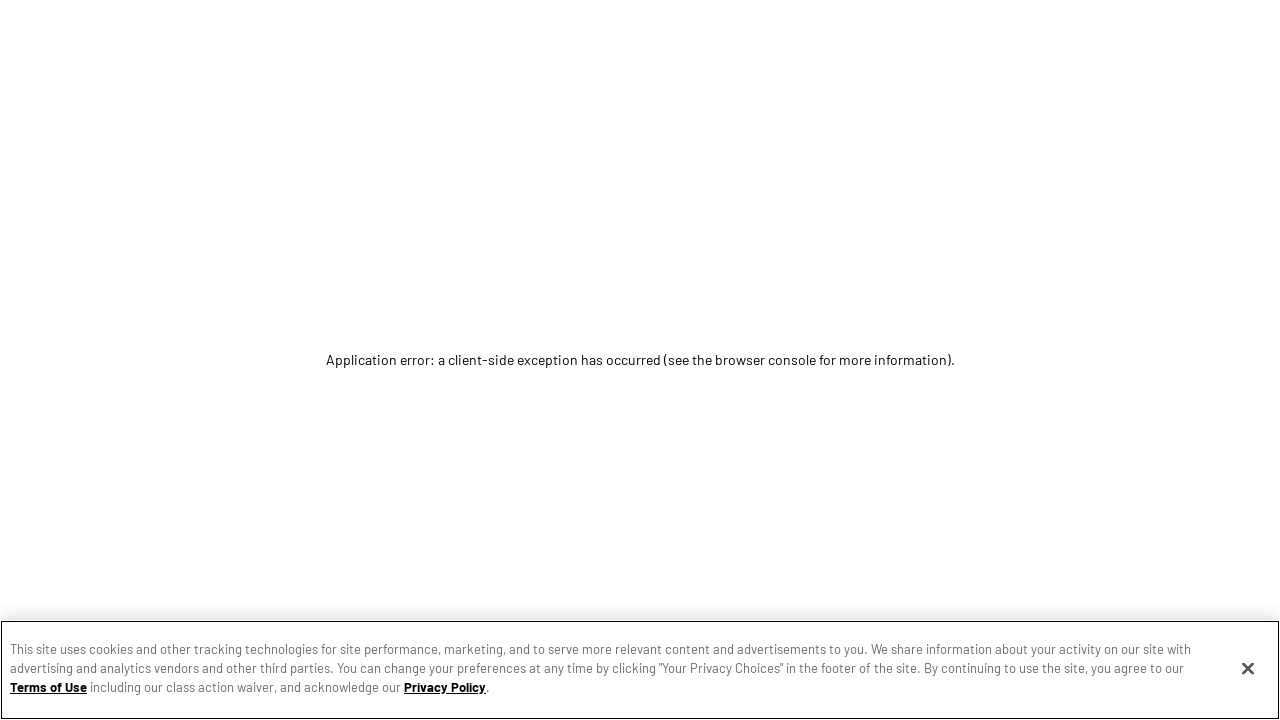

--- FILE ---
content_type: text/html; charset=utf-8
request_url: https://www.clayandbuck.com/brian-kilmeade-on-liz-cheneys-betrayal-and-more
body_size: 23308
content:
<!DOCTYPE html><html lang="en"><head><meta charSet="utf-8"/><meta name="viewport" content="width=device-width"/><link rel="apple-touch-icon" sizes="180x180" href="/favicon/apple-touch-icon.png"/><link rel="icon" type="image/png" sizes="32x32" href="/favicon/favicon-32x32.png"/><link rel="mask-icon" href="/favicon/android-chrome-192x192.png" color="#000000"/><link rel="shortcut icon" href="/favicon/favicon.ico"/><link rel="alternate" type="application/rss+xml" href="/feed.xml"/><meta name="msapplication-TileColor" content="#000000"/><meta name="theme-color" content="#000"/><link rel="preload" as="image" imageSrcSet="/_next/image?url=%2F_next%2Fstatic%2Fmedia%2Fclay-and-buck-logo.b707be22.png&amp;w=256&amp;q=75 1x, /_next/image?url=%2F_next%2Fstatic%2Fmedia%2Fclay-and-buck-logo.b707be22.png&amp;w=384&amp;q=75 2x" fetchpriority="high"/><title>Brian Kilmeade on Liz Cheney&#x27;s Betrayal and More</title><link rel="canonical" href="https://admin.clayandbuck.com/brian-kilmeade-on-liz-cheneys-betrayal-and-more/"/><meta property="og:locale" content="en_US"/><meta property="og:type" content="article"/><meta property="og:title" content="Brian Kilmeade on Liz Cheney&#x27;s Betrayal and More"/><meta property="og:description" content="KILMEADE: Look at the hell we&#x27;re in right now by incompetent people with their own agenda who could care less about this country."/><meta property="og:url" content="https://admin.clayandbuck.com/brian-kilmeade-on-liz-cheneys-betrayal-and-more/"/><meta property="og:site_name" content="The Clay Travis &amp; Buck Sexton Show"/><meta property="article:published_time" content="2021-12-17T18:39:30+00:00"/><meta property="article:modified_time" content="2021-12-18T02:06:24+00:00"/><meta property="og:image" content="https://assets.clayandbuck.com/wp-content/uploads/2021/12/FT-860-x-380-121721-Kilmeade.jpg"/><meta property="og:image:width" content="860"/><meta property="og:image:height" content="380"/><meta property="og:image:type" content="image/jpeg"/><meta name="author" content="George Prayias"/><meta name="twitter:card" content="summary_large_image"/><meta name="twitter:title" content="Brian Kilmeade on Liz Cheney&#x27;s Betrayal and More"/><script type="application/ld+json" class="yoast-schema-graph">{&quot;@context&quot;:&quot;https://schema.org&quot;,&quot;@graph&quot;:[{&quot;@type&quot;:&quot;Article&quot;,&quot;@id&quot;:&quot;https://admin.clayandbuck.com/brian-kilmeade-on-liz-cheneys-betrayal-and-more/#article&quot;,&quot;isPartOf&quot;:{&quot;@id&quot;:&quot;https://admin.clayandbuck.com/brian-kilmeade-on-liz-cheneys-betrayal-and-more/&quot;},&quot;author&quot;:{&quot;name&quot;:&quot;George Prayias&quot;,&quot;@id&quot;:&quot;https://assets.clayandbuck.com/#/schema/person/6777b4012e83e45dae99f7a20533f807&quot;},&quot;headline&quot;:&quot;Brian Kilmeade on Liz Cheney&amp;#8217;s Betrayal and More&quot;,&quot;datePublished&quot;:&quot;2021-12-17T18:39:30+00:00&quot;,&quot;dateModified&quot;:&quot;2021-12-18T02:06:24+00:00&quot;,&quot;mainEntityOfPage&quot;:{&quot;@id&quot;:&quot;https://admin.clayandbuck.com/brian-kilmeade-on-liz-cheneys-betrayal-and-more/&quot;},&quot;wordCount&quot;:2237,&quot;commentCount&quot;:0,&quot;publisher&quot;:{&quot;@id&quot;:&quot;https://assets.clayandbuck.com/#organization&quot;},&quot;image&quot;:{&quot;@id&quot;:&quot;https://admin.clayandbuck.com/brian-kilmeade-on-liz-cheneys-betrayal-and-more/#primaryimage&quot;},&quot;thumbnailUrl&quot;:&quot;https://assets.clayandbuck.com/wp-content/uploads/2021/12/FT-860-x-380-121721-Kilmeade.jpg&quot;,&quot;articleSection&quot;:[&quot;Home&quot;,&quot;Top Stories&quot;],&quot;inLanguage&quot;:&quot;en-US&quot;},{&quot;@type&quot;:&quot;WebPage&quot;,&quot;@id&quot;:&quot;https://admin.clayandbuck.com/brian-kilmeade-on-liz-cheneys-betrayal-and-more/&quot;,&quot;url&quot;:&quot;https://admin.clayandbuck.com/brian-kilmeade-on-liz-cheneys-betrayal-and-more/&quot;,&quot;name&quot;:&quot;Brian Kilmeade on Liz Cheney&#x27;s Betrayal and More - The Clay Travis &amp;amp; Buck Sexton Show&quot;,&quot;isPartOf&quot;:{&quot;@id&quot;:&quot;https://assets.clayandbuck.com/#website&quot;},&quot;primaryImageOfPage&quot;:{&quot;@id&quot;:&quot;https://admin.clayandbuck.com/brian-kilmeade-on-liz-cheneys-betrayal-and-more/#primaryimage&quot;},&quot;image&quot;:{&quot;@id&quot;:&quot;https://admin.clayandbuck.com/brian-kilmeade-on-liz-cheneys-betrayal-and-more/#primaryimage&quot;},&quot;thumbnailUrl&quot;:&quot;https://assets.clayandbuck.com/wp-content/uploads/2021/12/FT-860-x-380-121721-Kilmeade.jpg&quot;,&quot;datePublished&quot;:&quot;2021-12-17T18:39:30+00:00&quot;,&quot;dateModified&quot;:&quot;2021-12-18T02:06:24+00:00&quot;,&quot;breadcrumb&quot;:{&quot;@id&quot;:&quot;https://admin.clayandbuck.com/brian-kilmeade-on-liz-cheneys-betrayal-and-more/#breadcrumb&quot;},&quot;inLanguage&quot;:&quot;en-US&quot;,&quot;potentialAction&quot;:[{&quot;@type&quot;:&quot;ReadAction&quot;,&quot;target&quot;:[&quot;https://admin.clayandbuck.com/brian-kilmeade-on-liz-cheneys-betrayal-and-more/&quot;]}]},{&quot;@type&quot;:&quot;ImageObject&quot;,&quot;inLanguage&quot;:&quot;en-US&quot;,&quot;@id&quot;:&quot;https://admin.clayandbuck.com/brian-kilmeade-on-liz-cheneys-betrayal-and-more/#primaryimage&quot;,&quot;url&quot;:&quot;https://assets.clayandbuck.com/wp-content/uploads/2021/12/FT-860-x-380-121721-Kilmeade.jpg&quot;,&quot;contentUrl&quot;:&quot;https://assets.clayandbuck.com/wp-content/uploads/2021/12/FT-860-x-380-121721-Kilmeade.jpg&quot;,&quot;width&quot;:860,&quot;height&quot;:380},{&quot;@type&quot;:&quot;BreadcrumbList&quot;,&quot;@id&quot;:&quot;https://admin.clayandbuck.com/brian-kilmeade-on-liz-cheneys-betrayal-and-more/#breadcrumb&quot;,&quot;itemListElement&quot;:[{&quot;@type&quot;:&quot;ListItem&quot;,&quot;position&quot;:1,&quot;name&quot;:&quot;Home&quot;,&quot;item&quot;:&quot;https://assets.clayandbuck.com/&quot;},{&quot;@type&quot;:&quot;ListItem&quot;,&quot;position&quot;:2,&quot;name&quot;:&quot;Brian Kilmeade on Liz Cheney&amp;#8217;s Betrayal and More&quot;}]},{&quot;@type&quot;:&quot;WebSite&quot;,&quot;@id&quot;:&quot;https://assets.clayandbuck.com/#website&quot;,&quot;url&quot;:&quot;https://assets.clayandbuck.com/&quot;,&quot;name&quot;:&quot;The Clay Travis &amp;amp; Buck Sexton Show&quot;,&quot;description&quot;:&quot;The Clay Travis &amp;amp; Buck Sexton Show&quot;,&quot;publisher&quot;:{&quot;@id&quot;:&quot;https://assets.clayandbuck.com/#organization&quot;},&quot;potentialAction&quot;:[{&quot;@type&quot;:&quot;SearchAction&quot;,&quot;target&quot;:{&quot;@type&quot;:&quot;EntryPoint&quot;,&quot;urlTemplate&quot;:&quot;https://assets.clayandbuck.com/?s={search_term_string}&quot;},&quot;query-input&quot;:{&quot;@type&quot;:&quot;PropertyValueSpecification&quot;,&quot;valueRequired&quot;:true,&quot;valueName&quot;:&quot;search_term_string&quot;}}],&quot;inLanguage&quot;:&quot;en-US&quot;},{&quot;@type&quot;:&quot;Organization&quot;,&quot;@id&quot;:&quot;https://assets.clayandbuck.com/#organization&quot;,&quot;name&quot;:&quot;The Clay Travis &amp;amp; Buck Sexton Show&quot;,&quot;url&quot;:&quot;https://assets.clayandbuck.com/&quot;,&quot;logo&quot;:{&quot;@type&quot;:&quot;ImageObject&quot;,&quot;inLanguage&quot;:&quot;en-US&quot;,&quot;@id&quot;:&quot;https://assets.clayandbuck.com/#/schema/logo/image/&quot;,&quot;url&quot;:&quot;https://assets.clayandbuck.com/wp-content/uploads/2022/05/clay-and-buck-logo-4.png&quot;,&quot;contentUrl&quot;:&quot;https://assets.clayandbuck.com/wp-content/uploads/2022/05/clay-and-buck-logo-4.png&quot;,&quot;width&quot;:190,&quot;height&quot;:101,&quot;caption&quot;:&quot;The Clay Travis &amp;amp; Buck Sexton Show&quot;},&quot;image&quot;:{&quot;@id&quot;:&quot;https://assets.clayandbuck.com/#/schema/logo/image/&quot;}},{&quot;@type&quot;:&quot;Person&quot;,&quot;@id&quot;:&quot;https://assets.clayandbuck.com/#/schema/person/6777b4012e83e45dae99f7a20533f807&quot;,&quot;name&quot;:&quot;George Prayias&quot;,&quot;image&quot;:{&quot;@type&quot;:&quot;ImageObject&quot;,&quot;inLanguage&quot;:&quot;en-US&quot;,&quot;@id&quot;:&quot;https://assets.clayandbuck.com/#/schema/person/image/&quot;,&quot;url&quot;:&quot;https://secure.gravatar.com/avatar/9edb9f222fafce1028bd12718fc8572b95aad8529e8ec0d6df9b2344e10801f8?s=96&amp;d=mm&amp;r=g&quot;,&quot;contentUrl&quot;:&quot;https://secure.gravatar.com/avatar/9edb9f222fafce1028bd12718fc8572b95aad8529e8ec0d6df9b2344e10801f8?s=96&amp;d=mm&amp;r=g&quot;,&quot;caption&quot;:&quot;George Prayias&quot;},&quot;url&quot;:&quot;https://assets.clayandbuck.com/author/gprayiaspremierenetworks-com/&quot;}]}</script><link rel="canonical" href="https://www.clayandbuck.com/brian-kilmeade-on-liz-cheneys-betrayal-and-more"/><meta name="robots" content="index, follow, max-image-preview:large, max-snippet:-1, max-video-preview:-1"/><meta name="twitter:image" content="https://assets.clayandbuck.com/wp-content/uploads/2021/12/FT-860-x-380-121721-Kilmeade.jpg"/><meta name="twitter:image:width" content="1200"/><meta name="twitter:image:height" content="640"/><meta name="next-head-count" content="33"/><link data-next-font="" rel="preconnect" href="/" crossorigin="anonymous"/><script id="one-trust-sdk-loader" data-nscript="beforeInteractive">
            (function() {
              try {
                var host = (typeof window !== 'undefined' && window.location && window.location.hostname) || '';
                var baseId = 'fbc4336b-cfba-4406-913d-ee850c85d588';
                var isProd = host === 'www.clayandbuck.com';
                var domainId = isProd ? baseId : (baseId + '-test');
                var src = 'https://cdn.cookielaw.org/consent/' + domainId + '/otSDKStub.js';

                var s = document.createElement('script');
                s.type = 'text/javascript';
                s.charset = 'UTF-8';
                s.src = src;
                s.setAttribute('data-domain-script', domainId);
                s.setAttribute('data-document-language', 'true');
                if (!isProd) { s.setAttribute('data-debug', 'true'); }
                s.id = 'one-trust-sdk';
                var head = document.getElementsByTagName('head')[0] || document.documentElement;
                head.appendChild(s);
              } catch (e) {
                console.error('OneTrust loader error', e);
              }
            })();
          </script><link rel="preload" href="/_next/static/css/48fc05ab89aa5080.css" as="style"/><link rel="stylesheet" href="/_next/static/css/48fc05ab89aa5080.css" data-n-g=""/><link rel="preload" href="/_next/static/css/917bd01d33aacdf6.css" as="style"/><link rel="stylesheet" href="/_next/static/css/917bd01d33aacdf6.css" data-n-p=""/><noscript data-n-css=""></noscript><script defer="" nomodule="" src="/_next/static/chunks/polyfills-78c92fac7aa8fdd8.js"></script><script src="/_next/static/chunks/webpack-c2449696f2bf524f.js" defer=""></script><script src="/_next/static/chunks/framework-a2363dd3c3dbe572.js" defer=""></script><script src="/_next/static/chunks/main-03b20e1157b807a3.js" defer=""></script><script src="/_next/static/chunks/pages/_app-5659020a831dd3ee.js" defer=""></script><script src="/_next/static/chunks/c16184b3-72be46afa70601a0.js" defer=""></script><script src="/_next/static/chunks/5675-4fb144a4a6ba484c.js" defer=""></script><script src="/_next/static/chunks/3996-f249729627c8275c.js" defer=""></script><script src="/_next/static/chunks/8826-a35ffb050d99e880.js" defer=""></script><script src="/_next/static/chunks/8086-9f49bfa772a13f8e.js" defer=""></script><script src="/_next/static/chunks/5678-be0941a9890247aa.js" defer=""></script><script src="/_next/static/chunks/1074-cb9f7b3bb1e59690.js" defer=""></script><script src="/_next/static/chunks/4685-3ac5b42af13f22a3.js" defer=""></script><script src="/_next/static/chunks/2615-cba8dcaf0a0af540.js" defer=""></script><script src="/_next/static/chunks/pages/%5B...slug%5D-8b97ae6cc8789238.js" defer=""></script><script src="/_next/static/mrp0WW7C7drMApRpZ7aYD/_buildManifest.js" defer=""></script><script src="/_next/static/mrp0WW7C7drMApRpZ7aYD/_ssgManifest.js" defer=""></script></head><body><div id="__next"><noscript><img src="https://sb.scorecardresearch.com/p?c1=2&amp;c2=6036262&amp;cv=3.9.1&amp;cj=1" alt="comscore"/></noscript><main><style>
    #nprogress {
      pointer-events: none;
    }
    #nprogress .bar {
      background: rgb(235, 211, 96);
      position: fixed;
      z-index: 9999;
      top: 0;
      left: 0;
      width: 100%;
      height: 5px;
    }
    #nprogress .peg {
      display: block;
      position: absolute;
      right: 0px;
      width: 100px;
      height: 100%;
      box-shadow: 0 0 10px rgb(235, 211, 96), 0 0 5px rgb(235, 211, 96);
      opacity: 1;
      -webkit-transform: rotate(3deg) translate(0px, -4px);
      -ms-transform: rotate(3deg) translate(0px, -4px);
      transform: rotate(3deg) translate(0px, -4px);
    }
    #nprogress .spinner {
      display: block;
      position: fixed;
      z-index: 1031;
      top: 15px;
      right: 15px;
    }
    #nprogress .spinner-icon {
      width: 18px;
      height: 18px;
      box-sizing: border-box;
      border: solid 2px transparent;
      border-top-color: rgb(235, 211, 96);
      border-left-color: rgb(235, 211, 96);
      border-radius: 50%;
      -webkit-animation: nprogresss-spinner 400ms linear infinite;
      animation: nprogress-spinner 400ms linear infinite;
    }
    .nprogress-custom-parent {
      overflow: hidden;
      position: relative;
    }
    .nprogress-custom-parent #nprogress .spinner,
    .nprogress-custom-parent #nprogress .bar {
      position: absolute;
    }
    @-webkit-keyframes nprogress-spinner {
      0% {
        -webkit-transform: rotate(0deg);
      }
      100% {
        -webkit-transform: rotate(360deg);
      }
    }
    @keyframes nprogress-spinner {
      0% {
        transform: rotate(0deg);
      }
      100% {
        transform: rotate(360deg);
      }
    }
  </style><header class="site-header"><div class="container"><div class="site-branding"><a class="custom-logo-link" rel="home" aria-current="page" href="/"><img alt="Clay and Buck" fetchpriority="high" width="150" height="80" decoding="async" data-nimg="1" style="color:transparent" srcSet="/_next/image?url=%2F_next%2Fstatic%2Fmedia%2Fclay-and-buck-logo.b707be22.png&amp;w=256&amp;q=75 1x, /_next/image?url=%2F_next%2Fstatic%2Fmedia%2Fclay-and-buck-logo.b707be22.png&amp;w=384&amp;q=75 2x" src="/_next/image?url=%2F_next%2Fstatic%2Fmedia%2Fclay-and-buck-logo.b707be22.png&amp;w=384&amp;q=75"/></a></div><div class="main-menu"><div class="notice-and-social"><div class="notice"><span>Listen Weekdays 12pm - 3pm EST</span></div><div class="social-lst"><a href="https://mobile.twitter.com/clayandbuck" target="_blank" class="social-item twitter"><svg width="24" height="24" viewBox="0 0 1200 1227" fill="none" xmlns="http://www.w3.org/2000/svg"><path d="M714.163 519.284L1160.89 0H1055.03L667.137 450.887L357.328 0H0L468.492 681.821L0 1226.37H105.866L515.491 750.218L842.672 1226.37H1200L714.137 519.284H714.163ZM569.165 687.828L521.697 619.934L144.011 79.6944H306.615L611.412 515.685L658.88 583.579L1055.08 1150.3H892.476L569.165 687.854V687.828Z" fill="white"></path></svg></a><a href="https://www.facebook.com/ClayandBuck/" target="_blank" class="social-item facebook"><svg width="20" height="20" viewBox="0 0 20 20" fill="none" xmlns="http://www.w3.org/2000/svg"><path d="M19.9998 10.0608C19.9998 4.50379 15.5233 0 9.9999 0C4.47652 0 0 4.50379 0 10.0608C0 15.0834 3.65621 19.2452 8.43741 19.9998V12.969H5.89838V10.0608H8.43741V7.84429C8.43741 5.32319 9.92959 3.93 12.2147 3.93C13.3085 3.93 14.453 4.1265 14.453 4.1265V6.60241H13.1913C11.9491 6.60241 11.5624 7.37858 11.5624 8.17441V10.0608H14.3358L13.8924 12.969H11.5624V19.9998C16.3436 19.2452 19.9998 15.0834 19.9998 10.0608Z" fill="#FFFFFF"></path></svg></a><a href="https://www.instagram.com/clayandbuck/" target="_blank" class="social-item instagram"><svg width="20" height="20" viewBox="0 0 20 20" fill="none" xmlns="http://www.w3.org/2000/svg"><path fill-rule="evenodd" clip-rule="evenodd" d="M10.0008 0C7.285 0 6.94417 0.011875 5.8775 0.0604167C4.81292 0.109167 4.08625 0.277708 3.45042 0.525C2.79271 0.780417 2.23479 1.12208 1.67896 1.67813C1.12271 2.23396 0.781042 2.79187 0.524792 3.44937C0.276875 4.08542 0.108125 4.81229 0.0602083 5.87646C0.0125 6.94312 0 7.28417 0 10C0 12.7158 0.0120833 13.0556 0.0604167 14.1223C0.109375 15.1869 0.277917 15.9135 0.525 16.5494C0.780625 17.2071 1.12229 17.765 1.67833 18.3208C2.23396 18.8771 2.79188 19.2196 3.44917 19.475C4.08542 19.7223 4.81229 19.8908 5.87667 19.9396C6.94333 19.9881 7.28396 20 9.99958 20C12.7156 20 13.0554 19.9881 14.1221 19.9396C15.1867 19.8908 15.9142 19.7223 16.5504 19.475C17.2079 19.2196 17.765 18.8771 18.3206 18.3208C18.8769 17.765 19.2185 17.2071 19.4748 16.5496C19.7206 15.9135 19.8894 15.1867 19.9394 14.1225C19.9873 13.0558 19.9998 12.7158 19.9998 10C19.9998 7.28417 19.9873 6.94333 19.9394 5.87667C19.8894 4.81208 19.7206 4.08542 19.4748 3.44958C19.2185 2.79187 18.8769 2.23396 18.3206 1.67813C17.7644 1.12187 17.2081 0.780208 16.5498 0.525C15.9123 0.277708 15.1852 0.109167 14.1206 0.0604167C13.054 0.011875 12.7144 0 9.99771 0H10.0008ZM9.10382 1.80261C9.27801 1.80234 9.4654 1.80242 9.66761 1.80251L10.0009 1.80261C12.6709 1.80261 12.9874 1.8122 14.0417 1.86011C15.0167 1.9047 15.5459 2.06761 15.8984 2.20449C16.3651 2.38574 16.6978 2.6024 17.0476 2.9524C17.3976 3.3024 17.6142 3.63574 17.7959 4.1024C17.9328 4.45449 18.0959 4.98365 18.1403 5.95865C18.1882 7.01282 18.1986 7.32949 18.1986 9.99824C18.1986 12.667 18.1882 12.9837 18.1403 14.0378C18.0957 15.0128 17.9328 15.542 17.7959 15.8941C17.6147 16.3607 17.3976 16.693 17.0476 17.0428C16.6976 17.3928 16.3653 17.6095 15.8984 17.7907C15.5463 17.9282 15.0167 18.0907 14.0417 18.1353C12.9876 18.1832 12.6709 18.1937 10.0009 18.1937C7.3307 18.1937 7.01424 18.1832 5.96007 18.1353C4.98507 18.0903 4.4559 17.9274 4.1032 17.7905C3.63653 17.6093 3.3032 17.3926 2.9532 17.0426C2.6032 16.6926 2.38653 16.3601 2.20486 15.8932C2.06799 15.5412 1.90486 15.012 1.86049 14.037C1.81257 12.9828 1.80299 12.6662 1.80299 9.99574C1.80299 7.32532 1.81257 7.01032 1.86049 5.95615C1.90507 4.98115 2.06799 4.45199 2.20486 4.09949C2.38611 3.63282 2.6032 3.29949 2.9532 2.94949C3.3032 2.59949 3.63653 2.38282 4.1032 2.20115C4.4557 2.06365 4.98507 1.90115 5.96007 1.85636C6.88257 1.8147 7.24007 1.80219 9.10382 1.80011V1.80261ZM14.1389 4.66229C14.1389 3.99958 14.6764 3.4627 15.3389 3.4627V3.46229C16.0014 3.46229 16.5389 3.99979 16.5389 4.66229C16.5389 5.32479 16.0014 5.86229 15.3389 5.86229C14.6764 5.86229 14.1389 5.32479 14.1389 4.66229ZM10.0005 4.86445C7.16455 4.86456 4.86529 7.1639 4.86529 9.99987C4.86529 12.8359 7.16467 15.1342 10.0007 15.1342C12.8368 15.1342 15.1353 12.8359 15.1353 9.99987C15.1353 7.16383 12.8365 4.86445 10.0005 4.86445ZM13.3341 9.99993C13.3341 8.15889 11.8416 6.6666 10.0008 6.6666C8.15973 6.6666 6.66744 8.15889 6.66744 9.99993C6.66744 11.8408 8.15973 13.3333 10.0008 13.3333C11.8416 13.3333 13.3341 11.8408 13.3341 9.99993Z" fill="#FFFFFF"></path></svg></a><a href="https://youtube.com/c/clayandbuck" target="_blank" class="social-item youtube"><svg width="30" height="20" viewBox="0 0 30 20" fill="none" xmlns="http://www.w3.org/2000/svg"> <path fill-rule="evenodd" clip-rule="evenodd" d="M26.7372 0.611765C28.0222 0.941176 29.0354 1.90588 29.3814 3.12941C30.0239 5.36471 29.9991 10.0235 29.9991 10.0235C29.9991 10.0235 29.9991 14.6588 29.3814 16.8941C29.0354 18.1176 28.0222 19.0824 26.7372 19.4118C24.3896 20 14.9992 20 14.9992 20C14.9992 20 5.63351 20 3.2612 19.3882C1.97619 19.0588 0.96302 18.0941 0.617057 16.8706C-0.000732422 14.6588 -0.000732422 10 -0.000732422 10C-0.000732422 10 -0.000732422 5.36471 0.617057 3.12941C0.96302 1.90588 2.00091 0.917647 3.2612 0.588235C5.6088 0 14.9992 0 14.9992 0C14.9992 0 24.3896 0 26.7372 0.611765ZM19.818 9.99997L12.0092 14.2823V5.71762L19.818 9.99997Z" fill="#FFFFFF"></path></svg></a></div></div><div class="menu-list "><ul><li class="menu-item"><a href="/">Home</a></li><li class="menu-item"><a href="/stations">Stations</a></li><li class="menu-item"><a href="/cnb-sign-up">C&amp;B Vip Sign Up</a></li><li class="menu-item"><a href="/videos">Audio/Video</a></li><li class="menu-item"><a href="/free-podcast">Free Podcast</a></li><li class="menu-item"><a href="/podcast">Vip Podcast</a></li><li class="menu-item"><a href="/recommendations">Recs</a></li><li class="menu-item"><a href="/support-our-sponsors">Sponsors</a></li><li><span class="search-btn"><svg aria-hidden="true" focusable="false" data-prefix="fas" data-icon="magnifying-glass" class="svg-inline--fa fa-magnifying-glass " role="img" xmlns="http://www.w3.org/2000/svg" viewBox="0 0 512 512"><path fill="currentColor" d="M416 208c0 45.9-14.9 88.3-40 122.7L502.6 457.4c12.5 12.5 12.5 32.8 0 45.3s-32.8 12.5-45.3 0L330.7 376c-34.4 25.2-76.8 40-122.7 40C93.1 416 0 322.9 0 208S93.1 0 208 0S416 93.1 416 208zM208 352a144 144 0 1 0 0-288 144 144 0 1 0 0 288z"></path></svg></span></li><li class="nt-and-sls-mobile"><div class="notice-and-social"><div class="notice"><span>Listen Weekdays 12pm - 3pm EST</span></div><div class="social-lst"><a href="https://mobile.twitter.com/clayandbuck" target="_blank" class="social-item twitter"><svg width="24" height="24" viewBox="0 0 1200 1227" fill="none" xmlns="http://www.w3.org/2000/svg"><path d="M714.163 519.284L1160.89 0H1055.03L667.137 450.887L357.328 0H0L468.492 681.821L0 1226.37H105.866L515.491 750.218L842.672 1226.37H1200L714.137 519.284H714.163ZM569.165 687.828L521.697 619.934L144.011 79.6944H306.615L611.412 515.685L658.88 583.579L1055.08 1150.3H892.476L569.165 687.854V687.828Z" fill="white"></path></svg></a><a href="https://www.facebook.com/ClayandBuck/" target="_blank" class="social-item facebook"><svg width="20" height="20" viewBox="0 0 20 20" fill="none" xmlns="http://www.w3.org/2000/svg"><path d="M19.9998 10.0608C19.9998 4.50379 15.5233 0 9.9999 0C4.47652 0 0 4.50379 0 10.0608C0 15.0834 3.65621 19.2452 8.43741 19.9998V12.969H5.89838V10.0608H8.43741V7.84429C8.43741 5.32319 9.92959 3.93 12.2147 3.93C13.3085 3.93 14.453 4.1265 14.453 4.1265V6.60241H13.1913C11.9491 6.60241 11.5624 7.37858 11.5624 8.17441V10.0608H14.3358L13.8924 12.969H11.5624V19.9998C16.3436 19.2452 19.9998 15.0834 19.9998 10.0608Z" fill="#FFFFFF"></path></svg></a><a href="https://www.instagram.com/clayandbuck/" target="_blank" class="social-item instagram"><svg width="20" height="20" viewBox="0 0 20 20" fill="none" xmlns="http://www.w3.org/2000/svg"><path fill-rule="evenodd" clip-rule="evenodd" d="M10.0008 0C7.285 0 6.94417 0.011875 5.8775 0.0604167C4.81292 0.109167 4.08625 0.277708 3.45042 0.525C2.79271 0.780417 2.23479 1.12208 1.67896 1.67813C1.12271 2.23396 0.781042 2.79187 0.524792 3.44937C0.276875 4.08542 0.108125 4.81229 0.0602083 5.87646C0.0125 6.94312 0 7.28417 0 10C0 12.7158 0.0120833 13.0556 0.0604167 14.1223C0.109375 15.1869 0.277917 15.9135 0.525 16.5494C0.780625 17.2071 1.12229 17.765 1.67833 18.3208C2.23396 18.8771 2.79188 19.2196 3.44917 19.475C4.08542 19.7223 4.81229 19.8908 5.87667 19.9396C6.94333 19.9881 7.28396 20 9.99958 20C12.7156 20 13.0554 19.9881 14.1221 19.9396C15.1867 19.8908 15.9142 19.7223 16.5504 19.475C17.2079 19.2196 17.765 18.8771 18.3206 18.3208C18.8769 17.765 19.2185 17.2071 19.4748 16.5496C19.7206 15.9135 19.8894 15.1867 19.9394 14.1225C19.9873 13.0558 19.9998 12.7158 19.9998 10C19.9998 7.28417 19.9873 6.94333 19.9394 5.87667C19.8894 4.81208 19.7206 4.08542 19.4748 3.44958C19.2185 2.79187 18.8769 2.23396 18.3206 1.67813C17.7644 1.12187 17.2081 0.780208 16.5498 0.525C15.9123 0.277708 15.1852 0.109167 14.1206 0.0604167C13.054 0.011875 12.7144 0 9.99771 0H10.0008ZM9.10382 1.80261C9.27801 1.80234 9.4654 1.80242 9.66761 1.80251L10.0009 1.80261C12.6709 1.80261 12.9874 1.8122 14.0417 1.86011C15.0167 1.9047 15.5459 2.06761 15.8984 2.20449C16.3651 2.38574 16.6978 2.6024 17.0476 2.9524C17.3976 3.3024 17.6142 3.63574 17.7959 4.1024C17.9328 4.45449 18.0959 4.98365 18.1403 5.95865C18.1882 7.01282 18.1986 7.32949 18.1986 9.99824C18.1986 12.667 18.1882 12.9837 18.1403 14.0378C18.0957 15.0128 17.9328 15.542 17.7959 15.8941C17.6147 16.3607 17.3976 16.693 17.0476 17.0428C16.6976 17.3928 16.3653 17.6095 15.8984 17.7907C15.5463 17.9282 15.0167 18.0907 14.0417 18.1353C12.9876 18.1832 12.6709 18.1937 10.0009 18.1937C7.3307 18.1937 7.01424 18.1832 5.96007 18.1353C4.98507 18.0903 4.4559 17.9274 4.1032 17.7905C3.63653 17.6093 3.3032 17.3926 2.9532 17.0426C2.6032 16.6926 2.38653 16.3601 2.20486 15.8932C2.06799 15.5412 1.90486 15.012 1.86049 14.037C1.81257 12.9828 1.80299 12.6662 1.80299 9.99574C1.80299 7.32532 1.81257 7.01032 1.86049 5.95615C1.90507 4.98115 2.06799 4.45199 2.20486 4.09949C2.38611 3.63282 2.6032 3.29949 2.9532 2.94949C3.3032 2.59949 3.63653 2.38282 4.1032 2.20115C4.4557 2.06365 4.98507 1.90115 5.96007 1.85636C6.88257 1.8147 7.24007 1.80219 9.10382 1.80011V1.80261ZM14.1389 4.66229C14.1389 3.99958 14.6764 3.4627 15.3389 3.4627V3.46229C16.0014 3.46229 16.5389 3.99979 16.5389 4.66229C16.5389 5.32479 16.0014 5.86229 15.3389 5.86229C14.6764 5.86229 14.1389 5.32479 14.1389 4.66229ZM10.0005 4.86445C7.16455 4.86456 4.86529 7.1639 4.86529 9.99987C4.86529 12.8359 7.16467 15.1342 10.0007 15.1342C12.8368 15.1342 15.1353 12.8359 15.1353 9.99987C15.1353 7.16383 12.8365 4.86445 10.0005 4.86445ZM13.3341 9.99993C13.3341 8.15889 11.8416 6.6666 10.0008 6.6666C8.15973 6.6666 6.66744 8.15889 6.66744 9.99993C6.66744 11.8408 8.15973 13.3333 10.0008 13.3333C11.8416 13.3333 13.3341 11.8408 13.3341 9.99993Z" fill="#FFFFFF"></path></svg></a><a href="https://youtube.com/c/clayandbuck" target="_blank" class="social-item youtube"><svg width="30" height="20" viewBox="0 0 30 20" fill="none" xmlns="http://www.w3.org/2000/svg"> <path fill-rule="evenodd" clip-rule="evenodd" d="M26.7372 0.611765C28.0222 0.941176 29.0354 1.90588 29.3814 3.12941C30.0239 5.36471 29.9991 10.0235 29.9991 10.0235C29.9991 10.0235 29.9991 14.6588 29.3814 16.8941C29.0354 18.1176 28.0222 19.0824 26.7372 19.4118C24.3896 20 14.9992 20 14.9992 20C14.9992 20 5.63351 20 3.2612 19.3882C1.97619 19.0588 0.96302 18.0941 0.617057 16.8706C-0.000732422 14.6588 -0.000732422 10 -0.000732422 10C-0.000732422 10 -0.000732422 5.36471 0.617057 3.12941C0.96302 1.90588 2.00091 0.917647 3.2612 0.588235C5.6088 0 14.9992 0 14.9992 0C14.9992 0 24.3896 0 26.7372 0.611765ZM19.818 9.99997L12.0092 14.2823V5.71762L19.818 9.99997Z" fill="#FFFFFF"></path></svg></a></div></div></li></ul></div></div><div class="secs-menu"><button class="login-btn"><img alt="" loading="lazy" width="28" height="28" decoding="async" data-nimg="1" style="color:transparent" srcSet="/_next/image?url=%2F_next%2Fstatic%2Fmedia%2Fwhite-mini-logo.06d3baf6.png&amp;w=32&amp;q=75 1x, /_next/image?url=%2F_next%2Fstatic%2Fmedia%2Fwhite-mini-logo.06d3baf6.png&amp;w=64&amp;q=75 2x" src="/_next/image?url=%2F_next%2Fstatic%2Fmedia%2Fwhite-mini-logo.06d3baf6.png&amp;w=64&amp;q=75"/><span>Login</span></button><span class="toggle-menu"><svg aria-hidden="true" focusable="false" data-prefix="fas" data-icon="bars" class="svg-inline--fa fa-bars " role="img" xmlns="http://www.w3.org/2000/svg" viewBox="0 0 448 512"><path fill="currentColor" d="M0 96C0 78.3 14.3 64 32 64H416c17.7 0 32 14.3 32 32s-14.3 32-32 32H32C14.3 128 0 113.7 0 96zM0 256c0-17.7 14.3-32 32-32H416c17.7 0 32 14.3 32 32s-14.3 32-32 32H32c-17.7 0-32-14.3-32-32zM448 416c0 17.7-14.3 32-32 32H32c-17.7 0-32-14.3-32-32s14.3-32 32-32H416c17.7 0 32 14.3 32 32z"></path></svg></span></div></div></header><div class="page-content"><div id="cnb-single-post" class="main-wrap post white-background"><div class="container"><div class="breadcrumb-ss"><ul class="breadcrumbs"><li><a href="/">Home</a></li><li class="active"><a href="/category/top_stories">Stories</a></li></ul></div><div class="main-content"><div class="post-content-wrap"><h1>Brian Kilmeade on Liz Cheney’s Betrayal and More</h1><div class="featured-image has-video"><div><iframe src="https://player.zype.com/embed/61bcdc90dd9f3f000151177e.html?api_key=6yUf3WZePk78GtpC3BXdZSqZ5ma_gYmV_rEJ8OYJZ0wq3AlDKM2RFnOcBN0xiMco&amp;amp;controls=true&amp;amp;audio=true" width="720" height="400" frameBorder="0" allowfullscreen=""></iframe></div></div><div class="post-meta"><div class="create-date"><time dateTime="2021-12-17T13:39:30">December	17, 2021</time></div></div><div class="post-content"><p>BUCK: We want to bring on someone you&#8217;re all quite familiar with, I&#8217;m sure, Brian Kilmeade. He is a Fox News host and author of <a href="https://www.amazon.com/President-Freedom-Fighter-Frederick-Douglass-ebook/dp/B08Z7RC9N6/ref=sr_1_1?crid=1IYSFPTP85PWA&amp;keywords=Kilmeade&amp;qid=1639768765&amp;s=digital-text&amp;sprefix=kilmeade%2Cdigital-text%2C54&amp;sr=1-1">The President and the Freedom Fighter: Abraham Lincoln, Frederick Douglass, and Their Battle to Save America&#8217;s Soul</a>. Brian, great to talk to you. Thanks for joining us.</p>
<p>KILMEADE: I&#8217;m honored to be on your last show of the year.</p>
<p><a href="https://www.amazon.com/President-Freedom-Fighter-Frederick-Douglass-ebook/dp/B08Z7RC9N6/ref=sr_1_1?crid=1IYSFPTP85PWA&amp;keywords=Kilmeade&amp;qid=1639768765&amp;s=digital-text&amp;sprefix=kilmeade%2Cdigital-text%2C54&amp;sr=1-1"><img loading="lazy" decoding="async" class="alignright wp-image-22228 " src="https://www.clayandbuck.com/wp-content/uploads/2021/12/Kilmeade-BOOK-The-President-and-the-Freedom-Fighter.jpg" alt="" width="320" height="478" srcset="https://assets.clayandbuck.com/wp-content/uploads/2021/12/Kilmeade-BOOK-The-President-and-the-Freedom-Fighter.jpg 530w, https://assets.clayandbuck.com/wp-content/uploads/2021/12/Kilmeade-BOOK-The-President-and-the-Freedom-Fighter-201x300.jpg 201w" sizes="auto, (max-width: 320px) 100vw, 320px" /></a>BUCK: Yeah, man. It&#8217;s a good one and we&#8217;re happy to have such esteemed guests today. So, Brian, I want to start. We got a couple questions in the news world before we dive into the book, which I am hearing people love, so congrats on that. We have right now, New York City&#8230; You&#8217;re a New York guy like me. I think you&#8217;re a Long Island guy, born and raised, aren&#8217;t you? I know you live in the New York area.</p>
<p>KILMEADE: Yes.</p>
<p>BUCK: You&#8217;re seeing what&#8217;s going on here. We were promised something that feels very different for this wintertime. What do you make of it, given that the covid surge is hittin&#8217; pretty hard?</p>
<p>KILMEADE: Well, put it this way. We&#8217;ve already been educated and stop taking care of us. We get it. I already saw how it works. We&#8217;ve been to Florida, been to Tennessee. I understand. We understand how to keep ourselves safe. We know the risk. We know if we have an underlying condition &#8212; I know if I&#8217;m overweight, I know if I&#8217;m an older person &#8212; that I have to worry about certain things.</p>
<p>I got it. I really have a huge problem with the way, the abrasive way in which the president attacking this, the mandate, the all-or-nothing attitude &#8212; and Anthony Fauci all over the place again with this variant, we hear about that variant. The scary thing is, they kept saying it looks like it&#8217;s impervious to the vaccine. Okay. Now we say not only is it not impervious to the vaccine, we think you gotta get a booster. Really? For a vaccine that wasn&#8217;t supposed to work? Didn&#8217;t the South Africans tell us it didn&#8217;t work against the vaccine? So, you feel like they&#8217;re just winging it.</p>
<p>CLAY: I think there&#8217;s a lot of truth to that, Brian. This is Clay. Appreciated you coming on this show. I&#8217;ve done your shows for a while now, Fox &amp; Friends among others, and I saw on Tucker. I know you&#8217;ve been in the news this week. I&#8217;m sure it was interesting for you to see suddenly that Liz Cheney is reading text messages that you sent a year ago. And as soon as I saw it, I said, &#8220;Man. People are gonna attack this,&#8221; but I actually think this is good because it shows that Brian&#8217;s being consistent.</p>
<p>And I can&#8217;t believe this didn&#8217;t get more attention. In the same way that Buck and I said, &#8220;Hey, if you&#8217;re rioting, looting, pillaging in any way for any political cause, you should be prosecuted,&#8221; and what I was impressed by is Fox News prognosticators had consistent positions no matter what the political motivation was.</p>
<p>KILMEADE: Yeah.</p>
<p>CLAY: What&#8217;s it been like to kind of be through the car wash with your text messages coming out, and what did you think about the media coverage surrounding that?</p>
<p>KILMEADE: Well, you&#8217;re right. I don&#8217;t expect you to know where I stood on this. I barely remember where everyone else stood, but I just know that CNN runs January 6 every day, 50 minutes of every hour.</p>
<p>CLAY: No doubt.</p>
<p>KILMEADE: And I would say this. I&#8217;m watching this unfold. One thing I said to Pete Hegseth as we were saying good-bye to him, he was covering rallying, and I said, &#8220;Pete, where are they going?&#8221; He goes, &#8220;They go to the Capitol,&#8221; and I said, &#8220;That&#8217;s not gonna be good.&#8221; I didn&#8217;t know. I ran up. I had six minutes to go do my radio show. So, I run up there and I&#8217;m putting the sound up in the breaks like you guys probably do when you see news break or a story break while you&#8217;re doing the show.</p>
<p><img loading="lazy" decoding="async" class="aligncenter size-full wp-image-15874" src="https://www.clayandbuck.com/wp-content/uploads/2021/11/FT-860-x-380-110221-jan-6.jpg" alt="" width="860" height="380" srcset="https://assets.clayandbuck.com/wp-content/uploads/2021/11/FT-860-x-380-110221-jan-6.jpg 860w, https://assets.clayandbuck.com/wp-content/uploads/2021/11/FT-860-x-380-110221-jan-6-300x133.jpg 300w, https://assets.clayandbuck.com/wp-content/uploads/2021/11/FT-860-x-380-110221-jan-6-768x339.jpg 768w" sizes="auto, (max-width: 860px) 100vw, 860px" />Now, at least one of you can split up and probably get to it. But I have cuts on January 6th. &#8220;There&#8217;s nothing patriotic about taking down the American flag and putting on the Trump flag. If you are sitting in Nancy Pelosi&#8217;s office with your face exposed, expect to be arrested. There&#8217;s nothing good about this.&#8221; At the same time, I care about the country. I&#8217;m saying to myself, &#8220;Do they not realize at the White House what&#8217;s going on?&#8221; So I had Mark Meadows&#8217; cell, and I texted him and I texted Kayleigh and I texted Marc Short.</p>
<p>I want to know. Number one for my show I want to know what&#8217;s going on. Number two, I want it to stop. I don&#8217;t want&#8230; I do not want to see our Capitol raided. I don&#8217;t want to see our stuff destroyed. I don&#8217;t want to see cops abused &#8212; and, yeah, was there possibly people on the inside? Was there a Donnie Brasco infiltration inside the Proud Boys? Perhaps.</p>
<p>More than likely, yes. The FBI does undercover work. So does the NYPD. So does every police force listening to me. They get in plainclothes and they&#8217;re infiltrate. I got it. But there&#8217;s no excuse for it, and I thought that was consistent. And if I could play a role in stopping it, I would do it. If I was there, I would have went out of my way to stop it.</p>
<p>CLAY: Brian, I thought it blew up on Liz Cheney because I think she thought she was gonna embarrass Fox News, Laura Ingraham, Donald Trump Jr., Sean Hannity. I thought Tucker said it really well on his show, which is all this showed is that in private Fox News employees found pretty much the same as they do in public, which is to me the true test of authenticity.</p>
<p>KILMEADE: Yeah. Guys, I text Liz Cheney. I&#8217;m friendly with Liz Cheney. I have nothing against Liz Cheney. She was a contributor here. I&#8217;ve known her since her dad was vice president. I&#8217;m not saying we&#8217;re hanging out. But she&#8217;s a true conservative who I thought was able to understand that Trump was different and that you gotta take the good with the bad, speak up when you want to. But for the most part, you see what life is like without him.</p>
<p>That&#8217;s the alternative. Look at the hell we&#8217;re in right now by incompetent people with their own agenda who could care less about this country. They just just want to green it out and they want to socialize it out. That&#8217;s the alternative. He was the only guy that could have won, and my feeling is&#8230; I went back and forth with Liz Cheney the whole time. So I was surprised that she would&#8230; I shouldn&#8217;t be. I&#8217;m naive. I was surprised that she would go out of her way to blind side me without even saying, &#8220;Listen, Mark Meadows handed over stuff with your names on it,&#8221; but I guess I&#8217;m naive on that.</p>
<p>BUCK: Once you betray your own side, unfortunately, Brian, betraying individuals on that side becomes a whole lot easier. So you are being very kind to Liz Cheney.</p>
<p><img loading="lazy" decoding="async" class="size-full wp-image-4668 aligncenter" src="https://www.clayandbuck.com/wp-content/uploads/2021/07/CheneyInsurrectionHearingsFT-860-x-380-2.jpg" alt="" width="860" height="380" srcset="https://assets.clayandbuck.com/wp-content/uploads/2021/07/CheneyInsurrectionHearingsFT-860-x-380-2.jpg 860w, https://assets.clayandbuck.com/wp-content/uploads/2021/07/CheneyInsurrectionHearingsFT-860-x-380-2-300x133.jpg 300w, https://assets.clayandbuck.com/wp-content/uploads/2021/07/CheneyInsurrectionHearingsFT-860-x-380-2-768x339.jpg 768w" sizes="auto, (max-width: 860px) 100vw, 860px" /></p>
<p>KILMEADE: You must be laughing.</p>
<p>BUCK: I feel a little&#8230; I don&#8217;t have a relationship with her. I don&#8217;t think we&#8217;re going to anytime soon. But I appreciate your loyalty to somebody that you know personally, &#8217;cause I feel the same. I always tell Clay this: I do not attack my friends on air and I tell everybody that if someone&#8217;s a friend I&#8217;m up front about it. We&#8217;re speaking to Brian Kilmeade, Fox News host, author of <a href="https://www.amazon.com/President-Freedom-Fighter-Frederick-Douglass-ebook/dp/B08Z7RC9N6/ref=sr_1_1?crid=1IYSFPTP85PWA&amp;keywords=Kilmeade&amp;qid=1639768765&amp;s=digital-text&amp;sprefix=kilmeade%2Cdigital-text%2C54&amp;sr=1-1">The President and the Freedom Fighter: Abraham Lincoln, Frederick Douglass, and Their Battle to Save America&#8217;s Soul</a>.</p>
<p>Brian, people love the book. I&#8217;ve gotten folks ask me to have you on just to talk about the book. Can you tell us a bit about that right now? Look, we&#8217;re going to the holiday season, people looking for gifts, they&#8217;re also looking for things to read on their own to, you know, sit back relax and dive into history. Why this story? Why do folks need to know?</p>
<p>KILMEADE: Well, number one, you know, sometimes if you have a book that just doesn&#8217;t fit with the format, if I was doing a sports book outside&#8230; I know, Clay, you love sports especially. I would feel kind of bad coming on. But this is right out of the news. I mean, if you want to talk about what&#8217;s wrong with CRT and why the 1619 Project should be on the fiction side?</p>
<p>What if I told you exactly what Frederick Douglass lived through, what he overcame, the abolitionists he combined with, and Lincoln, the abject poverty kid who had one year total formal education? He was able to overcome it all and rise up in the most inexplicable form you&#8217;d almost think it&#8217;s fiction. But I was able to look at every speech that Lincoln gave, everything that he wrote.</p>
<p>Frederick Douglass had a newspaper, the North Star and wrote for The Liberator, another abolitionist newspaper. He wrote his biography seven years after fleeing for freedom. So I was able to put me right back into the 1840s 1850s, and the backdrop is the Civil War. So if you want to find out America&#8217;s original sin, I don&#8217;t duck it. Nobody should. Slavery is terrible.</p>
<p>There&#8217;s no redeeming qualities. We also didn&#8217;t have the market cornered on. It every continent had it. We fought a war to get rid of it. Reconstruction was uneven. So through their eyes, through their words, through the imperfect nature of America at the time, it was America was not living up to its Constitution. It didn&#8217;t have to be torn apart. It had to live up to the ideals that it wrote down.</p>
<p>And that&#8217;s what you see. You also see two people without any connections come out of nowhere to rise up at exactly the right time with exactly right character to bring us through the toughest times. Now, listen Frederick Douglass was going at it with Lincoln. Lincoln didn&#8217;t return fire. We don&#8217;t really know what Lincoln thought of Douglass. When Douglass found his way to the White House, he waited in line five minutes before Lincoln summoned him and a friendship took root.</p>
<p><img loading="lazy" decoding="async" class="aligncenter size-full wp-image-22289" src="https://www.clayandbuck.com/wp-content/uploads/2021/12/FT-860-x-380-121721-Frederick-Douglass-.jpg" alt="" width="860" height="380" srcset="https://assets.clayandbuck.com/wp-content/uploads/2021/12/FT-860-x-380-121721-Frederick-Douglass-.jpg 860w, https://assets.clayandbuck.com/wp-content/uploads/2021/12/FT-860-x-380-121721-Frederick-Douglass--300x133.jpg 300w, https://assets.clayandbuck.com/wp-content/uploads/2021/12/FT-860-x-380-121721-Frederick-Douglass--768x339.jpg 768w" sizes="auto, (max-width: 860px) 100vw, 860px" />BUCK: Brian, I am a huge history nerd. Buck is too, and I know you are as well in terms of all the great books that you&#8217;ve been putting out there. In times of national crisis, I find history to be much more compelling oftentimes than the current events. Let me explain why and I&#8217;m curious if you agree.</p>
<p>Because if you study history, you can recognize that we have been through as a nation and certainly as a world far more difficult and challenging times than whatever may be going on in the present. And many times, we lose perspectives in the day-to-day battles that we fight. Does that help you as you write these history books to have a longer-scale version of the historical context and to have better perspective as a result?</p>
<p>KILMEADE: Well, to both of you, how many times have people say we&#8217;ve never been more polarized? How many times have people told you we&#8217;re pulling apart at the seams? And I&#8217;m saying to myself, &#8220;Get a perspective.&#8221; The reason why you want to take these men and women and &#8212; you know, people critical of Susan B. Anthony and others &#8212; you want to take these men down off their pedestals &#8217;cause you have no perspective of the time in which they live.</p>
<p>You cannot put them in the same ideals in 2021 that they lived in 1776, 1783, and in this case 1860. So, Lincoln made some statements today we would find racist because he did not think the races were equal. By the time he evolved at 56 years old, I really&#8230; Driven by his actions he&#8217;d be hard praised to make an argument that he did not think they were equal. He grew up in a time in which they told him that! We live differently the education was not the same.</p>
<p>But guys like Benjamin Franklin, the genius, Benjamin Franklin, had slaves. He was the smartest man on the planet at the time. He evolved to become an abolitionist. That&#8217;s called growing up. What did people listening to me right now&#8230;? If you&#8217;re listening to me and you&#8217;re 50 or 60, do you really think you have a better moral compass now than you did in your twenties or your teens? Of course. What&#8217;s the difference between these historic figures? Understand where this country was, the time in which they lived, and then you&#8217;ll understand why they&#8217;re on a pedestal and they mean so much to our country.</p>
<p><img loading="lazy" decoding="async" class="aligncenter size-full wp-image-22309" src="https://www.clayandbuck.com/wp-content/uploads/2021/12/FT-860-x-380-121721-Kilmeade-2.jpg" alt="" width="860" height="380" srcset="https://assets.clayandbuck.com/wp-content/uploads/2021/12/FT-860-x-380-121721-Kilmeade-2.jpg 860w, https://assets.clayandbuck.com/wp-content/uploads/2021/12/FT-860-x-380-121721-Kilmeade-2-300x133.jpg 300w, https://assets.clayandbuck.com/wp-content/uploads/2021/12/FT-860-x-380-121721-Kilmeade-2-768x339.jpg 768w" sizes="auto, (max-width: 860px) 100vw, 860px" />BUCK: Brian Kilmeade of Fox News. Check out his book <a href="https://www.amazon.com/President-Freedom-Fighter-Frederick-Douglass-ebook/dp/B08Z7RC9N6/ref=sr_1_1?crid=1IYSFPTP85PWA&amp;keywords=Kilmeade&amp;qid=1639768765&amp;s=digital-text&amp;sprefix=kilmeade%2Cdigital-text%2C54&amp;sr=1-1">The President and the Freedom Firefighter: Abraham Lincoln Frederick Douglass, and Their Battle to Save America&#8217;s Soul</a>. Brian, our buddy. Thanks for being with us man I appreciate it.</p>
<p>KILMEADE: Congratulations on your success, man. Enjoy Christmas.</p>
<p>BUCK: And Merry Christmas to you, Brian. Thanks so much.</p>
<p>CLAY: Merry Christmas to you and your family.</p>
</div></div></div><section class="more-stories-ss"><h2>RECENT STORIES</h2><div class="stories-wrapper"><div class="swiper stories-carousel"><div class="swiper-wrapper"><div class="swiper-slide"><div class="post-wrap"><a aria-label="Minneapolis ICE Shooting Fallout: Trump &amp; Walz Try to Cool Tensions" href="/minneapolis-ice-shooting-fallout-trump-walz-try-to-cool-tensions"><div class="post-featured-img"><img alt="Cover Image for Minneapolis ICE Shooting Fallout: Trump &amp; Walz Try to Cool Tensions" loading="lazy" width="300" height="160" decoding="async" data-nimg="1" style="color:transparent" srcSet="/_next/image?url=https%3A%2F%2Fassets.clayandbuck.com%2Fwp-content%2Fuploads%2F2026%2F01%2FFTTrumpWalz.jpg&amp;w=384&amp;q=75 1x, /_next/image?url=https%3A%2F%2Fassets.clayandbuck.com%2Fwp-content%2Fuploads%2F2026%2F01%2FFTTrumpWalz.jpg&amp;w=640&amp;q=75 2x" src="/_next/image?url=https%3A%2F%2Fassets.clayandbuck.com%2Fwp-content%2Fuploads%2F2026%2F01%2FFTTrumpWalz.jpg&amp;w=640&amp;q=75"/></div><div class="post-content"><h3 class="post-title">Minneapolis ICE Shooting Fallout: Trump & Walz Try to Cool Tensions</h3><div class="post-excerpt"><p>Clay &amp; Buck take a look at what comes next in Minnesota.</p>
</div></div></a></div></div><div class="swiper-slide"><div class="post-wrap"><a aria-label="Karoline Leavitt Schools Press Corps with Immigration Truth" href="/karoline-leavitt-schools-press-corps-with-immigration-truth"><div class="post-featured-img"><img alt="Cover Image for Karoline Leavitt Schools Press Corps with Immigration Truth" loading="lazy" width="300" height="160" decoding="async" data-nimg="1" style="color:transparent" srcSet="/_next/image?url=https%3A%2F%2Fassets.clayandbuck.com%2Fwp-content%2Fuploads%2F2026%2F01%2FFTKaroline.jpg&amp;w=384&amp;q=75 1x, /_next/image?url=https%3A%2F%2Fassets.clayandbuck.com%2Fwp-content%2Fuploads%2F2026%2F01%2FFTKaroline.jpg&amp;w=640&amp;q=75 2x" src="/_next/image?url=https%3A%2F%2Fassets.clayandbuck.com%2Fwp-content%2Fuploads%2F2026%2F01%2FFTKaroline.jpg&amp;w=640&amp;q=75"/></div><div class="post-content"><h3 class="post-title">Karoline Leavitt Schools Press Corps with Immigration Truth</h3><div class="post-excerpt"><p>Karoline, as always, comes loaded with facts for the twisted media, including that Tom Homan is heading to Minnesota.</p>
</div></div></a></div></div><div class="swiper-slide"><div class="post-wrap"><a aria-label="Law Enforcement Is Tough Business, But We Can’t Pull Back on Deportations" href="/law-enforcement-is-tough-business-but-we-cant-pull-back-on-deportations"><div class="post-featured-img"><img alt="Cover Image for Law Enforcement Is Tough Business, But We Can’t Pull Back on Deportations" loading="lazy" width="300" height="160" decoding="async" data-nimg="1" style="color:transparent" srcSet="/_next/image?url=https%3A%2F%2Fassets.clayandbuck.com%2Fwp-content%2Fuploads%2F2026%2F01%2FFTLawOrder.jpg&amp;w=384&amp;q=75 1x, /_next/image?url=https%3A%2F%2Fassets.clayandbuck.com%2Fwp-content%2Fuploads%2F2026%2F01%2FFTLawOrder.jpg&amp;w=640&amp;q=75 2x" src="/_next/image?url=https%3A%2F%2Fassets.clayandbuck.com%2Fwp-content%2Fuploads%2F2026%2F01%2FFTLawOrder.jpg&amp;w=640&amp;q=75"/></div><div class="post-content"><h3 class="post-title">Law Enforcement Is Tough Business, But We Can’t Pull Back on Deportations</h3><div class="post-excerpt"><p>Law and order is essential. But it&#039;s not pretty. </p>
</div></div></a></div></div><div class="swiper-slide"><div class="post-wrap"><a aria-label="VIP Video: Clay &amp; Buck Take Your Calls on the Minneapolis ICE Shooting" href="/vip-video-251"><div class="post-featured-img"><img alt="Cover Image for VIP Video: Clay &amp; Buck Take Your Calls on the Minneapolis ICE Shooting" loading="lazy" width="300" height="160" decoding="async" data-nimg="1" style="color:transparent" srcSet="/_next/image?url=https%3A%2F%2Fassets.clayandbuck.com%2Fwp-content%2Fuploads%2F2026%2F01%2FIMAGE-2026-01-26-144555.jpg&amp;w=384&amp;q=75 1x, /_next/image?url=https%3A%2F%2Fassets.clayandbuck.com%2Fwp-content%2Fuploads%2F2026%2F01%2FIMAGE-2026-01-26-144555.jpg&amp;w=640&amp;q=75 2x" src="/_next/image?url=https%3A%2F%2Fassets.clayandbuck.com%2Fwp-content%2Fuploads%2F2026%2F01%2FIMAGE-2026-01-26-144555.jpg&amp;w=640&amp;q=75"/></div><div class="post-content"><h3 class="post-title">VIP Video: Clay & Buck Take Your Calls on the Minneapolis ICE Shooting</h3><div class="post-excerpt"><p>Clay and Buck opened up the phones to callers, many of which have law enforcement expertise.</p>
</div></div></a></div></div><div class="swiper-slide"><div class="post-wrap"><a aria-label="Snow Czar Clay Reports for Fox Weather" href="/snow-czar-clay-reports-for-fox-weather"><div class="post-featured-img"><img alt="Cover Image for Snow Czar Clay Reports for Fox Weather" loading="lazy" width="300" height="160" decoding="async" data-nimg="1" style="color:transparent" srcSet="/_next/image?url=https%3A%2F%2Fassets.clayandbuck.com%2Fwp-content%2Fuploads%2F2026%2F01%2FCLYSTORM.jpg&amp;w=384&amp;q=75 1x, /_next/image?url=https%3A%2F%2Fassets.clayandbuck.com%2Fwp-content%2Fuploads%2F2026%2F01%2FCLYSTORM.jpg&amp;w=640&amp;q=75 2x" src="/_next/image?url=https%3A%2F%2Fassets.clayandbuck.com%2Fwp-content%2Fuploads%2F2026%2F01%2FCLYSTORM.jpg&amp;w=640&amp;q=75"/></div><div class="post-content"><h3 class="post-title">Snow Czar Clay Reports for Fox Weather</h3><div class="post-excerpt"><p>Miss Clay&#8217;s storm coverage? Watch it here.</p>
</div></div></a></div></div></div><div class="swiper-button-prev"></div><div class="swiper-button-next"></div></div></div></section></div></div></div><footer class="site-footer"><div class="container"><section class="social-ss"><div class="social-lst"><a href="https://mobile.twitter.com/clayandbuck" target="_blank" class="social-item twitter"><svg width="24" height="24" viewBox="0 0 1200 1227" fill="none" xmlns="http://www.w3.org/2000/svg"><path d="M714.163 519.284L1160.89 0H1055.03L667.137 450.887L357.328 0H0L468.492 681.821L0 1226.37H105.866L515.491 750.218L842.672 1226.37H1200L714.137 519.284H714.163ZM569.165 687.828L521.697 619.934L144.011 79.6944H306.615L611.412 515.685L658.88 583.579L1055.08 1150.3H892.476L569.165 687.854V687.828Z" fill="white"></path></svg></a><a href="https://www.facebook.com/ClayandBuck/" target="_blank" class="social-item facebook"><svg width="20" height="20" viewBox="0 0 20 20" fill="none" xmlns="http://www.w3.org/2000/svg"><path d="M19.9998 10.0608C19.9998 4.50379 15.5233 0 9.9999 0C4.47652 0 0 4.50379 0 10.0608C0 15.0834 3.65621 19.2452 8.43741 19.9998V12.969H5.89838V10.0608H8.43741V7.84429C8.43741 5.32319 9.92959 3.93 12.2147 3.93C13.3085 3.93 14.453 4.1265 14.453 4.1265V6.60241H13.1913C11.9491 6.60241 11.5624 7.37858 11.5624 8.17441V10.0608H14.3358L13.8924 12.969H11.5624V19.9998C16.3436 19.2452 19.9998 15.0834 19.9998 10.0608Z" fill="#FFFFFF"></path></svg></a><a href="https://www.instagram.com/clayandbuck/" target="_blank" class="social-item instagram"><svg width="20" height="20" viewBox="0 0 20 20" fill="none" xmlns="http://www.w3.org/2000/svg"><path fill-rule="evenodd" clip-rule="evenodd" d="M10.0008 0C7.285 0 6.94417 0.011875 5.8775 0.0604167C4.81292 0.109167 4.08625 0.277708 3.45042 0.525C2.79271 0.780417 2.23479 1.12208 1.67896 1.67813C1.12271 2.23396 0.781042 2.79187 0.524792 3.44937C0.276875 4.08542 0.108125 4.81229 0.0602083 5.87646C0.0125 6.94312 0 7.28417 0 10C0 12.7158 0.0120833 13.0556 0.0604167 14.1223C0.109375 15.1869 0.277917 15.9135 0.525 16.5494C0.780625 17.2071 1.12229 17.765 1.67833 18.3208C2.23396 18.8771 2.79188 19.2196 3.44917 19.475C4.08542 19.7223 4.81229 19.8908 5.87667 19.9396C6.94333 19.9881 7.28396 20 9.99958 20C12.7156 20 13.0554 19.9881 14.1221 19.9396C15.1867 19.8908 15.9142 19.7223 16.5504 19.475C17.2079 19.2196 17.765 18.8771 18.3206 18.3208C18.8769 17.765 19.2185 17.2071 19.4748 16.5496C19.7206 15.9135 19.8894 15.1867 19.9394 14.1225C19.9873 13.0558 19.9998 12.7158 19.9998 10C19.9998 7.28417 19.9873 6.94333 19.9394 5.87667C19.8894 4.81208 19.7206 4.08542 19.4748 3.44958C19.2185 2.79187 18.8769 2.23396 18.3206 1.67813C17.7644 1.12187 17.2081 0.780208 16.5498 0.525C15.9123 0.277708 15.1852 0.109167 14.1206 0.0604167C13.054 0.011875 12.7144 0 9.99771 0H10.0008ZM9.10382 1.80261C9.27801 1.80234 9.4654 1.80242 9.66761 1.80251L10.0009 1.80261C12.6709 1.80261 12.9874 1.8122 14.0417 1.86011C15.0167 1.9047 15.5459 2.06761 15.8984 2.20449C16.3651 2.38574 16.6978 2.6024 17.0476 2.9524C17.3976 3.3024 17.6142 3.63574 17.7959 4.1024C17.9328 4.45449 18.0959 4.98365 18.1403 5.95865C18.1882 7.01282 18.1986 7.32949 18.1986 9.99824C18.1986 12.667 18.1882 12.9837 18.1403 14.0378C18.0957 15.0128 17.9328 15.542 17.7959 15.8941C17.6147 16.3607 17.3976 16.693 17.0476 17.0428C16.6976 17.3928 16.3653 17.6095 15.8984 17.7907C15.5463 17.9282 15.0167 18.0907 14.0417 18.1353C12.9876 18.1832 12.6709 18.1937 10.0009 18.1937C7.3307 18.1937 7.01424 18.1832 5.96007 18.1353C4.98507 18.0903 4.4559 17.9274 4.1032 17.7905C3.63653 17.6093 3.3032 17.3926 2.9532 17.0426C2.6032 16.6926 2.38653 16.3601 2.20486 15.8932C2.06799 15.5412 1.90486 15.012 1.86049 14.037C1.81257 12.9828 1.80299 12.6662 1.80299 9.99574C1.80299 7.32532 1.81257 7.01032 1.86049 5.95615C1.90507 4.98115 2.06799 4.45199 2.20486 4.09949C2.38611 3.63282 2.6032 3.29949 2.9532 2.94949C3.3032 2.59949 3.63653 2.38282 4.1032 2.20115C4.4557 2.06365 4.98507 1.90115 5.96007 1.85636C6.88257 1.8147 7.24007 1.80219 9.10382 1.80011V1.80261ZM14.1389 4.66229C14.1389 3.99958 14.6764 3.4627 15.3389 3.4627V3.46229C16.0014 3.46229 16.5389 3.99979 16.5389 4.66229C16.5389 5.32479 16.0014 5.86229 15.3389 5.86229C14.6764 5.86229 14.1389 5.32479 14.1389 4.66229ZM10.0005 4.86445C7.16455 4.86456 4.86529 7.1639 4.86529 9.99987C4.86529 12.8359 7.16467 15.1342 10.0007 15.1342C12.8368 15.1342 15.1353 12.8359 15.1353 9.99987C15.1353 7.16383 12.8365 4.86445 10.0005 4.86445ZM13.3341 9.99993C13.3341 8.15889 11.8416 6.6666 10.0008 6.6666C8.15973 6.6666 6.66744 8.15889 6.66744 9.99993C6.66744 11.8408 8.15973 13.3333 10.0008 13.3333C11.8416 13.3333 13.3341 11.8408 13.3341 9.99993Z" fill="#FFFFFF"></path></svg></a><a href="https://youtube.com/c/clayandbuck" target="_blank" class="social-item youtube"><svg width="30" height="20" viewBox="0 0 30 20" fill="none" xmlns="http://www.w3.org/2000/svg"> <path fill-rule="evenodd" clip-rule="evenodd" d="M26.7372 0.611765C28.0222 0.941176 29.0354 1.90588 29.3814 3.12941C30.0239 5.36471 29.9991 10.0235 29.9991 10.0235C29.9991 10.0235 29.9991 14.6588 29.3814 16.8941C29.0354 18.1176 28.0222 19.0824 26.7372 19.4118C24.3896 20 14.9992 20 14.9992 20C14.9992 20 5.63351 20 3.2612 19.3882C1.97619 19.0588 0.96302 18.0941 0.617057 16.8706C-0.000732422 14.6588 -0.000732422 10 -0.000732422 10C-0.000732422 10 -0.000732422 5.36471 0.617057 3.12941C0.96302 1.90588 2.00091 0.917647 3.2612 0.588235C5.6088 0 14.9992 0 14.9992 0C14.9992 0 24.3896 0 26.7372 0.611765ZM19.818 9.99997L12.0092 14.2823V5.71762L19.818 9.99997Z" fill="#FFFFFF"></path></svg></a><a href="https://rumble.com/c/ClayandBuck" target="_blank" class="social-item rumble"><svg height="20" width="20" xmlns="http://www.w3.org/2000/svg" viewBox="46.403999999999996 -58.75600000000003 2416.682 2528.026"><path clip-rule="evenodd" d="M828.619 1296.917c2.834-110.609 11.832-195.681 43.279-277.043 44.786-115.875 108.106-154.569 229.739-128.669 159.489 33.971 297.452 110.766 412.572 226.973 12.497 12.635 23.155 27.355 33.286 42.055 49.775 72.315 53.134 123.475-.909 191.272-119.289 149.617-271.232 254.223-457.13 302.981-110.799 29.066-177.198-10.134-217.435-118.447-11.778-31.733-22.437-64.547-27.948-97.816-9.067-54.64-17.746-109.715-15.454-141.306z" fill="#FFF" fill-rule="evenodd"></path><path d="M606.722 213.176s-229.511-.542-329.231 167.872c0 0-68.239 96.447-113.39 276.428 0 0-117.697 615.048-49.179 1075.888 0 0 17.361 396.522 271.46 511.699 0 0 152.523 91.405 487.214-37.681 0 0 548.592-188.837 807.712-488.723 0 0-442.113 287.282-672.026 290.064 0 0-337.282 88.504-411.733-178.897 0 0-179.438-453.313-123.679-1168.657.001 0 3.764-152.33 132.852-447.993z" fill="#FFF"></path><path d="M2345.707 1325.797s117.379-197.242 23.238-368.856c0 0-48.248-107.844-180.141-238.403 0 0-469.342-414.531-900.818-590.277 0 0-350.076-187.017-578.606-26.988 0 0-156.354 84.671-215.754 438.439 0 0-116.889 568.299 9.206 944.015 0 0-22.052-526.786 92.652-726.038 0 0 95.644-335.34 363.674-263.235 0 0 481.494 76.479 1068.692 488.808.001-.001 129.194 80.82 317.857 342.535z" fill="#FFF"></path><path d="M569.34 2275.129s122.455 194.141 318.1 188.17c0 0 117.993 5.971 294.212-52.276 0 0 582.44-229.983 934.896-534.64 0 0 325.572-227.026 286.737-503.3 0 0-4.462-177.726-292.708-391.275 0 0-457.147-343.986-849.173-402.229 0 0 399.639 145.365 608.71 394.022 0 0 255.373 237.454 69.441 443.549 0 0-286.737 394.265-920.701 730.29.002 0-130.66 78.405-449.514 127.689z" fill="#FFF"></path></svg></a><a href="https://truthsocial.com/@ClayAndBuck" target="_blank" class="social-item truthsocial"><img alt="" loading="lazy" width="24" height="24" decoding="async" data-nimg="1" style="color:transparent" srcSet="/_next/image?url=%2F_next%2Fstatic%2Fmedia%2Ftruthsocial-icon.47e3cfab.png&amp;w=32&amp;q=75 1x, /_next/image?url=%2F_next%2Fstatic%2Fmedia%2Ftruthsocial-icon.47e3cfab.png&amp;w=48&amp;q=75 2x" src="/_next/image?url=%2F_next%2Fstatic%2Fmedia%2Ftruthsocial-icon.47e3cfab.png&amp;w=48&amp;q=75"/></a></div></section><section class="copy-right-ss"><p>The Clay Travis &amp; Buck Sexton Show - Copyright © <span class="year_copyright">2026</span> <!-- -->-<!-- --> <a href="https://www.premierenetworks.com/" target="_blank" rel="noopener">Premiere Networks, Inc</a></p></section><section class="bottom-menu-ss"><ul class="menu"><li class="menu-item"><a href="/about-clay-and-buck">About</a></li><li class="menu-item"><a href="https://help.clayandbuck.com/hc/en-us" target="_blank">Help</a></li><li class="menu-item"><a href="/the-clay-buck-app">Mobile App</a></li><li class="menu-item"><a href="/privacy-policy">Privacy Policy</a></li><li class="menu-item"><a href="/do-not-sell-or-share">Do Not Sell or Share My Personal Information</a></li><li class="menu-item"><a href="/terms-conditions">Terms of Use</a></li><li class="menu-item"><a href="/support-our-sponsors">Sponsors</a></li><li class="menu-item"><a href="https://premierenetworks.iheart.online/#advertising" target="_blank">Advertise with Us</a></li><li class="menu-item"><a href="/privacy-policy">AdChoices<img alt="" loading="lazy" width="20" height="20" decoding="async" data-nimg="1" style="color:transparent" srcSet="/_next/image?url=%2F_next%2Fstatic%2Fmedia%2FYAC-Icon.622c58dc.png&amp;w=32&amp;q=75 1x, /_next/image?url=%2F_next%2Fstatic%2Fmedia%2FYAC-Icon.622c58dc.png&amp;w=48&amp;q=75 2x" src="/_next/image?url=%2F_next%2Fstatic%2Fmedia%2FYAC-Icon.622c58dc.png&amp;w=48&amp;q=75"/></a></li></ul></section></div></footer></main></div><script id="__NEXT_DATA__" type="application/json">{"props":{"pageProps":{"data":{"headerMenu":{"edges":[{"node":{"id":"cG9zdDo5MTAxMA==","label":"Home","path":"/","url":"https://assets.clayandbuck.com/","order":1,"target":null}},{"node":{"id":"cG9zdDo5MTAxMQ==","label":"Stations","path":"/stations/","url":"https://assets.clayandbuck.com/stations/","order":2,"target":null}},{"node":{"id":"cG9zdDo5MTAxMg==","label":"C\u0026B Vip Sign Up","path":"/cnb-sign-up/","url":"/cnb-sign-up/","order":3,"target":null}},{"node":{"id":"cG9zdDo5MTAxMw==","label":"Audio/Video","path":"/videos/","url":"https://assets.clayandbuck.com/videos/","order":4,"target":null}},{"node":{"id":"cG9zdDo5MTAxNA==","label":"Free Podcast","path":"/free-podcast/","url":"https://assets.clayandbuck.com/free-podcast/","order":5,"target":null}},{"node":{"id":"cG9zdDo5MTAxNQ==","label":"Vip Podcast","path":"/podcast/","url":"https://assets.clayandbuck.com/podcast/","order":6,"target":null}},{"node":{"id":"cG9zdDo5MTAxNw==","label":"Recs","path":"/recommendations/","url":"https://assets.clayandbuck.com/recommendations/","order":8,"target":null}},{"node":{"id":"cG9zdDo5NDQ0Nw==","label":"Sponsors","path":"/support-our-sponsors/","url":"https://assets.clayandbuck.com/support-our-sponsors/","order":9,"target":null}}]},"footerMenu":{"edges":[{"node":{"id":"cG9zdDo5MTAxOA==","label":"About","path":"/about-clay-and-buck/","url":"https://assets.clayandbuck.com/about-clay-and-buck/","order":1,"target":null}},{"node":{"id":"cG9zdDo5MTAxOQ==","label":"Help","path":"https://help.clayandbuck.com/hc/en-us","url":"https://help.clayandbuck.com/hc/en-us","order":2,"target":null}},{"node":{"id":"cG9zdDo5MTAyMA==","label":"Mobile App","path":"/the-clay-buck-app/","url":"https://assets.clayandbuck.com/the-clay-buck-app/","order":3,"target":null}},{"node":{"id":"cG9zdDo5MTAyMQ==","label":"Privacy Policy","path":"/privacy-policy/","url":"https://assets.clayandbuck.com/privacy-policy/","order":4,"target":null}},{"node":{"id":"cG9zdDo5MjY1Ng==","label":"Do Not Sell or Share My Personal Information","path":"/do-not-sell-or-share","url":"/do-not-sell-or-share","order":5,"target":null}},{"node":{"id":"cG9zdDo5MTAyMw==","label":"Terms of Use","path":"/terms-conditions/","url":"https://assets.clayandbuck.com/terms-conditions/","order":6,"target":null}},{"node":{"id":"cG9zdDo5NDQ0NQ==","label":"Sponsors","path":"/support-our-sponsors/","url":"https://assets.clayandbuck.com/support-our-sponsors/","order":7,"target":null}},{"node":{"id":"cG9zdDo5MTAyNA==","label":"Advertise with Us","path":"https://premierenetworks.iheart.online/#advertising","url":"https://premierenetworks.iheart.online/#advertising","order":8,"target":null}},{"node":{"id":"cG9zdDo5MTAyNQ==","label":"AdChoices","path":"/privacy-policy/","url":"https://assets.clayandbuck.com/privacy-policy/","order":9,"target":null}}]},"post":{"title":"Brian Kilmeade on Liz Cheney’s Betrayal and More","excerpt":"\u003cp\u003eKILMEADE: Look at the hell we\u0026#039;re in right now by incompetent people with their own agenda who could care less about this country.\u003c/p\u003e\n","slug":"brian-kilmeade-on-liz-cheneys-betrayal-and-more","date":"2021-12-17T13:39:30","featuredImage":{"node":{"sourceUrl":"https://assets.clayandbuck.com/wp-content/uploads/2021/12/FT-860-x-380-121721-Kilmeade.jpg"}},"author":{"node":{"name":"George Prayias","firstName":"George","lastName":"Prayias","avatar":{"url":"https://secure.gravatar.com/avatar/9edb9f222fafce1028bd12718fc8572b95aad8529e8ec0d6df9b2344e10801f8?s=96\u0026d=mm\u0026r=g"}}},"categories":{"edges":[{"node":{"name":"Home"}},{"node":{"name":"Top Stories"}},{"node":{"name":"Uncategorized"}}]},"tags":{"edges":[]},"content":"\u003cp\u003eBUCK: We want to bring on someone you\u0026#8217;re all quite familiar with, I\u0026#8217;m sure, Brian Kilmeade. He is a Fox News host and author of \u003ca href=\"https://www.amazon.com/President-Freedom-Fighter-Frederick-Douglass-ebook/dp/B08Z7RC9N6/ref=sr_1_1?crid=1IYSFPTP85PWA\u0026amp;keywords=Kilmeade\u0026amp;qid=1639768765\u0026amp;s=digital-text\u0026amp;sprefix=kilmeade%2Cdigital-text%2C54\u0026amp;sr=1-1\"\u003eThe President and the Freedom Fighter: Abraham Lincoln, Frederick Douglass, and Their Battle to Save America\u0026#8217;s Soul\u003c/a\u003e. Brian, great to talk to you. Thanks for joining us.\u003c/p\u003e\n\u003cp\u003eKILMEADE: I\u0026#8217;m honored to be on your last show of the year.\u003c/p\u003e\n\u003cp\u003e\u003ca href=\"https://www.amazon.com/President-Freedom-Fighter-Frederick-Douglass-ebook/dp/B08Z7RC9N6/ref=sr_1_1?crid=1IYSFPTP85PWA\u0026amp;keywords=Kilmeade\u0026amp;qid=1639768765\u0026amp;s=digital-text\u0026amp;sprefix=kilmeade%2Cdigital-text%2C54\u0026amp;sr=1-1\"\u003e\u003cimg loading=\"lazy\" decoding=\"async\" class=\"alignright wp-image-22228 \" src=\"https://www.clayandbuck.com/wp-content/uploads/2021/12/Kilmeade-BOOK-The-President-and-the-Freedom-Fighter.jpg\" alt=\"\" width=\"320\" height=\"478\" srcset=\"https://assets.clayandbuck.com/wp-content/uploads/2021/12/Kilmeade-BOOK-The-President-and-the-Freedom-Fighter.jpg 530w, https://assets.clayandbuck.com/wp-content/uploads/2021/12/Kilmeade-BOOK-The-President-and-the-Freedom-Fighter-201x300.jpg 201w\" sizes=\"auto, (max-width: 320px) 100vw, 320px\" /\u003e\u003c/a\u003eBUCK: Yeah, man. It\u0026#8217;s a good one and we\u0026#8217;re happy to have such esteemed guests today. So, Brian, I want to start. We got a couple questions in the news world before we dive into the book, which I am hearing people love, so congrats on that. We have right now, New York City\u0026#8230; You\u0026#8217;re a New York guy like me. I think you\u0026#8217;re a Long Island guy, born and raised, aren\u0026#8217;t you? I know you live in the New York area.\u003c/p\u003e\n\u003cp\u003eKILMEADE: Yes.\u003c/p\u003e\n\u003cp\u003eBUCK: You\u0026#8217;re seeing what\u0026#8217;s going on here. We were promised something that feels very different for this wintertime. What do you make of it, given that the covid surge is hittin\u0026#8217; pretty hard?\u003c/p\u003e\n\u003cp\u003eKILMEADE: Well, put it this way. We\u0026#8217;ve already been educated and stop taking care of us. We get it. I already saw how it works. We\u0026#8217;ve been to Florida, been to Tennessee. I understand. We understand how to keep ourselves safe. We know the risk. We know if we have an underlying condition \u0026#8212; I know if I\u0026#8217;m overweight, I know if I\u0026#8217;m an older person \u0026#8212; that I have to worry about certain things.\u003c/p\u003e\n\u003cp\u003eI got it. I really have a huge problem with the way, the abrasive way in which the president attacking this, the mandate, the all-or-nothing attitude \u0026#8212; and Anthony Fauci all over the place again with this variant, we hear about that variant. The scary thing is, they kept saying it looks like it\u0026#8217;s impervious to the vaccine. Okay. Now we say not only is it not impervious to the vaccine, we think you gotta get a booster. Really? For a vaccine that wasn\u0026#8217;t supposed to work? Didn\u0026#8217;t the South Africans tell us it didn\u0026#8217;t work against the vaccine? So, you feel like they\u0026#8217;re just winging it.\u003c/p\u003e\n\u003cp\u003eCLAY: I think there\u0026#8217;s a lot of truth to that, Brian. This is Clay. Appreciated you coming on this show. I\u0026#8217;ve done your shows for a while now, Fox \u0026amp; Friends among others, and I saw on Tucker. I know you\u0026#8217;ve been in the news this week. I\u0026#8217;m sure it was interesting for you to see suddenly that Liz Cheney is reading text messages that you sent a year ago. And as soon as I saw it, I said, \u0026#8220;Man. People are gonna attack this,\u0026#8221; but I actually think this is good because it shows that Brian\u0026#8217;s being consistent.\u003c/p\u003e\n\u003cp\u003eAnd I can\u0026#8217;t believe this didn\u0026#8217;t get more attention. In the same way that Buck and I said, \u0026#8220;Hey, if you\u0026#8217;re rioting, looting, pillaging in any way for any political cause, you should be prosecuted,\u0026#8221; and what I was impressed by is Fox News prognosticators had consistent positions no matter what the political motivation was.\u003c/p\u003e\n\u003cp\u003eKILMEADE: Yeah.\u003c/p\u003e\n\u003cp\u003eCLAY: What\u0026#8217;s it been like to kind of be through the car wash with your text messages coming out, and what did you think about the media coverage surrounding that?\u003c/p\u003e\n\u003cp\u003eKILMEADE: Well, you\u0026#8217;re right. I don\u0026#8217;t expect you to know where I stood on this. I barely remember where everyone else stood, but I just know that CNN runs January 6 every day, 50 minutes of every hour.\u003c/p\u003e\n\u003cp\u003eCLAY: No doubt.\u003c/p\u003e\n\u003cp\u003eKILMEADE: And I would say this. I\u0026#8217;m watching this unfold. One thing I said to Pete Hegseth as we were saying good-bye to him, he was covering rallying, and I said, \u0026#8220;Pete, where are they going?\u0026#8221; He goes, \u0026#8220;They go to the Capitol,\u0026#8221; and I said, \u0026#8220;That\u0026#8217;s not gonna be good.\u0026#8221; I didn\u0026#8217;t know. I ran up. I had six minutes to go do my radio show. So, I run up there and I\u0026#8217;m putting the sound up in the breaks like you guys probably do when you see news break or a story break while you\u0026#8217;re doing the show.\u003c/p\u003e\n\u003cp\u003e\u003cimg loading=\"lazy\" decoding=\"async\" class=\"aligncenter size-full wp-image-15874\" src=\"https://www.clayandbuck.com/wp-content/uploads/2021/11/FT-860-x-380-110221-jan-6.jpg\" alt=\"\" width=\"860\" height=\"380\" srcset=\"https://assets.clayandbuck.com/wp-content/uploads/2021/11/FT-860-x-380-110221-jan-6.jpg 860w, https://assets.clayandbuck.com/wp-content/uploads/2021/11/FT-860-x-380-110221-jan-6-300x133.jpg 300w, https://assets.clayandbuck.com/wp-content/uploads/2021/11/FT-860-x-380-110221-jan-6-768x339.jpg 768w\" sizes=\"auto, (max-width: 860px) 100vw, 860px\" /\u003eNow, at least one of you can split up and probably get to it. But I have cuts on January 6th. \u0026#8220;There\u0026#8217;s nothing patriotic about taking down the American flag and putting on the Trump flag. If you are sitting in Nancy Pelosi\u0026#8217;s office with your face exposed, expect to be arrested. There\u0026#8217;s nothing good about this.\u0026#8221; At the same time, I care about the country. I\u0026#8217;m saying to myself, \u0026#8220;Do they not realize at the White House what\u0026#8217;s going on?\u0026#8221; So I had Mark Meadows\u0026#8217; cell, and I texted him and I texted Kayleigh and I texted Marc Short.\u003c/p\u003e\n\u003cp\u003eI want to know. Number one for my show I want to know what\u0026#8217;s going on. Number two, I want it to stop. I don\u0026#8217;t want\u0026#8230; I do not want to see our Capitol raided. I don\u0026#8217;t want to see our stuff destroyed. I don\u0026#8217;t want to see cops abused \u0026#8212; and, yeah, was there possibly people on the inside? Was there a Donnie Brasco infiltration inside the Proud Boys? Perhaps.\u003c/p\u003e\n\u003cp\u003eMore than likely, yes. The FBI does undercover work. So does the NYPD. So does every police force listening to me. They get in plainclothes and they\u0026#8217;re infiltrate. I got it. But there\u0026#8217;s no excuse for it, and I thought that was consistent. And if I could play a role in stopping it, I would do it. If I was there, I would have went out of my way to stop it.\u003c/p\u003e\n\u003cp\u003eCLAY: Brian, I thought it blew up on Liz Cheney because I think she thought she was gonna embarrass Fox News, Laura Ingraham, Donald Trump Jr., Sean Hannity. I thought Tucker said it really well on his show, which is all this showed is that in private Fox News employees found pretty much the same as they do in public, which is to me the true test of authenticity.\u003c/p\u003e\n\u003cp\u003eKILMEADE: Yeah. Guys, I text Liz Cheney. I\u0026#8217;m friendly with Liz Cheney. I have nothing against Liz Cheney. She was a contributor here. I\u0026#8217;ve known her since her dad was vice president. I\u0026#8217;m not saying we\u0026#8217;re hanging out. But she\u0026#8217;s a true conservative who I thought was able to understand that Trump was different and that you gotta take the good with the bad, speak up when you want to. But for the most part, you see what life is like without him.\u003c/p\u003e\n\u003cp\u003eThat\u0026#8217;s the alternative. Look at the hell we\u0026#8217;re in right now by incompetent people with their own agenda who could care less about this country. They just just want to green it out and they want to socialize it out. That\u0026#8217;s the alternative. He was the only guy that could have won, and my feeling is\u0026#8230; I went back and forth with Liz Cheney the whole time. So I was surprised that she would\u0026#8230; I shouldn\u0026#8217;t be. I\u0026#8217;m naive. I was surprised that she would go out of her way to blind side me without even saying, \u0026#8220;Listen, Mark Meadows handed over stuff with your names on it,\u0026#8221; but I guess I\u0026#8217;m naive on that.\u003c/p\u003e\n\u003cp\u003eBUCK: Once you betray your own side, unfortunately, Brian, betraying individuals on that side becomes a whole lot easier. So you are being very kind to Liz Cheney.\u003c/p\u003e\n\u003cp\u003e\u003cimg loading=\"lazy\" decoding=\"async\" class=\"size-full wp-image-4668 aligncenter\" src=\"https://www.clayandbuck.com/wp-content/uploads/2021/07/CheneyInsurrectionHearingsFT-860-x-380-2.jpg\" alt=\"\" width=\"860\" height=\"380\" srcset=\"https://assets.clayandbuck.com/wp-content/uploads/2021/07/CheneyInsurrectionHearingsFT-860-x-380-2.jpg 860w, https://assets.clayandbuck.com/wp-content/uploads/2021/07/CheneyInsurrectionHearingsFT-860-x-380-2-300x133.jpg 300w, https://assets.clayandbuck.com/wp-content/uploads/2021/07/CheneyInsurrectionHearingsFT-860-x-380-2-768x339.jpg 768w\" sizes=\"auto, (max-width: 860px) 100vw, 860px\" /\u003e\u003c/p\u003e\n\u003cp\u003eKILMEADE: You must be laughing.\u003c/p\u003e\n\u003cp\u003eBUCK: I feel a little\u0026#8230; I don\u0026#8217;t have a relationship with her. I don\u0026#8217;t think we\u0026#8217;re going to anytime soon. But I appreciate your loyalty to somebody that you know personally, \u0026#8217;cause I feel the same. I always tell Clay this: I do not attack my friends on air and I tell everybody that if someone\u0026#8217;s a friend I\u0026#8217;m up front about it. We\u0026#8217;re speaking to Brian Kilmeade, Fox News host, author of \u003ca href=\"https://www.amazon.com/President-Freedom-Fighter-Frederick-Douglass-ebook/dp/B08Z7RC9N6/ref=sr_1_1?crid=1IYSFPTP85PWA\u0026amp;keywords=Kilmeade\u0026amp;qid=1639768765\u0026amp;s=digital-text\u0026amp;sprefix=kilmeade%2Cdigital-text%2C54\u0026amp;sr=1-1\"\u003eThe President and the Freedom Fighter: Abraham Lincoln, Frederick Douglass, and Their Battle to Save America\u0026#8217;s Soul\u003c/a\u003e.\u003c/p\u003e\n\u003cp\u003eBrian, people love the book. I\u0026#8217;ve gotten folks ask me to have you on just to talk about the book. Can you tell us a bit about that right now? Look, we\u0026#8217;re going to the holiday season, people looking for gifts, they\u0026#8217;re also looking for things to read on their own to, you know, sit back relax and dive into history. Why this story? Why do folks need to know?\u003c/p\u003e\n\u003cp\u003eKILMEADE: Well, number one, you know, sometimes if you have a book that just doesn\u0026#8217;t fit with the format, if I was doing a sports book outside\u0026#8230; I know, Clay, you love sports especially. I would feel kind of bad coming on. But this is right out of the news. I mean, if you want to talk about what\u0026#8217;s wrong with CRT and why the 1619 Project should be on the fiction side?\u003c/p\u003e\n\u003cp\u003eWhat if I told you exactly what Frederick Douglass lived through, what he overcame, the abolitionists he combined with, and Lincoln, the abject poverty kid who had one year total formal education? He was able to overcome it all and rise up in the most inexplicable form you\u0026#8217;d almost think it\u0026#8217;s fiction. But I was able to look at every speech that Lincoln gave, everything that he wrote.\u003c/p\u003e\n\u003cp\u003eFrederick Douglass had a newspaper, the North Star and wrote for The Liberator, another abolitionist newspaper. He wrote his biography seven years after fleeing for freedom. So I was able to put me right back into the 1840s 1850s, and the backdrop is the Civil War. So if you want to find out America\u0026#8217;s original sin, I don\u0026#8217;t duck it. Nobody should. Slavery is terrible.\u003c/p\u003e\n\u003cp\u003eThere\u0026#8217;s no redeeming qualities. We also didn\u0026#8217;t have the market cornered on. It every continent had it. We fought a war to get rid of it. Reconstruction was uneven. So through their eyes, through their words, through the imperfect nature of America at the time, it was America was not living up to its Constitution. It didn\u0026#8217;t have to be torn apart. It had to live up to the ideals that it wrote down.\u003c/p\u003e\n\u003cp\u003eAnd that\u0026#8217;s what you see. You also see two people without any connections come out of nowhere to rise up at exactly the right time with exactly right character to bring us through the toughest times. Now, listen Frederick Douglass was going at it with Lincoln. Lincoln didn\u0026#8217;t return fire. We don\u0026#8217;t really know what Lincoln thought of Douglass. When Douglass found his way to the White House, he waited in line five minutes before Lincoln summoned him and a friendship took root.\u003c/p\u003e\n\u003cp\u003e\u003cimg loading=\"lazy\" decoding=\"async\" class=\"aligncenter size-full wp-image-22289\" src=\"https://www.clayandbuck.com/wp-content/uploads/2021/12/FT-860-x-380-121721-Frederick-Douglass-.jpg\" alt=\"\" width=\"860\" height=\"380\" srcset=\"https://assets.clayandbuck.com/wp-content/uploads/2021/12/FT-860-x-380-121721-Frederick-Douglass-.jpg 860w, https://assets.clayandbuck.com/wp-content/uploads/2021/12/FT-860-x-380-121721-Frederick-Douglass--300x133.jpg 300w, https://assets.clayandbuck.com/wp-content/uploads/2021/12/FT-860-x-380-121721-Frederick-Douglass--768x339.jpg 768w\" sizes=\"auto, (max-width: 860px) 100vw, 860px\" /\u003eBUCK: Brian, I am a huge history nerd. Buck is too, and I know you are as well in terms of all the great books that you\u0026#8217;ve been putting out there. In times of national crisis, I find history to be much more compelling oftentimes than the current events. Let me explain why and I\u0026#8217;m curious if you agree.\u003c/p\u003e\n\u003cp\u003eBecause if you study history, you can recognize that we have been through as a nation and certainly as a world far more difficult and challenging times than whatever may be going on in the present. And many times, we lose perspectives in the day-to-day battles that we fight. Does that help you as you write these history books to have a longer-scale version of the historical context and to have better perspective as a result?\u003c/p\u003e\n\u003cp\u003eKILMEADE: Well, to both of you, how many times have people say we\u0026#8217;ve never been more polarized? How many times have people told you we\u0026#8217;re pulling apart at the seams? And I\u0026#8217;m saying to myself, \u0026#8220;Get a perspective.\u0026#8221; The reason why you want to take these men and women and \u0026#8212; you know, people critical of Susan B. Anthony and others \u0026#8212; you want to take these men down off their pedestals \u0026#8217;cause you have no perspective of the time in which they live.\u003c/p\u003e\n\u003cp\u003eYou cannot put them in the same ideals in 2021 that they lived in 1776, 1783, and in this case 1860. So, Lincoln made some statements today we would find racist because he did not think the races were equal. By the time he evolved at 56 years old, I really\u0026#8230; Driven by his actions he\u0026#8217;d be hard praised to make an argument that he did not think they were equal. He grew up in a time in which they told him that! We live differently the education was not the same.\u003c/p\u003e\n\u003cp\u003eBut guys like Benjamin Franklin, the genius, Benjamin Franklin, had slaves. He was the smartest man on the planet at the time. He evolved to become an abolitionist. That\u0026#8217;s called growing up. What did people listening to me right now\u0026#8230;? If you\u0026#8217;re listening to me and you\u0026#8217;re 50 or 60, do you really think you have a better moral compass now than you did in your twenties or your teens? Of course. What\u0026#8217;s the difference between these historic figures? Understand where this country was, the time in which they lived, and then you\u0026#8217;ll understand why they\u0026#8217;re on a pedestal and they mean so much to our country.\u003c/p\u003e\n\u003cp\u003e\u003cimg loading=\"lazy\" decoding=\"async\" class=\"aligncenter size-full wp-image-22309\" src=\"https://www.clayandbuck.com/wp-content/uploads/2021/12/FT-860-x-380-121721-Kilmeade-2.jpg\" alt=\"\" width=\"860\" height=\"380\" srcset=\"https://assets.clayandbuck.com/wp-content/uploads/2021/12/FT-860-x-380-121721-Kilmeade-2.jpg 860w, https://assets.clayandbuck.com/wp-content/uploads/2021/12/FT-860-x-380-121721-Kilmeade-2-300x133.jpg 300w, https://assets.clayandbuck.com/wp-content/uploads/2021/12/FT-860-x-380-121721-Kilmeade-2-768x339.jpg 768w\" sizes=\"auto, (max-width: 860px) 100vw, 860px\" /\u003eBUCK: Brian Kilmeade of Fox News. Check out his book \u003ca href=\"https://www.amazon.com/President-Freedom-Fighter-Frederick-Douglass-ebook/dp/B08Z7RC9N6/ref=sr_1_1?crid=1IYSFPTP85PWA\u0026amp;keywords=Kilmeade\u0026amp;qid=1639768765\u0026amp;s=digital-text\u0026amp;sprefix=kilmeade%2Cdigital-text%2C54\u0026amp;sr=1-1\"\u003eThe President and the Freedom Firefighter: Abraham Lincoln Frederick Douglass, and Their Battle to Save America\u0026#8217;s Soul\u003c/a\u003e. Brian, our buddy. Thanks for being with us man I appreciate it.\u003c/p\u003e\n\u003cp\u003eKILMEADE: Congratulations on your success, man. Enjoy Christmas.\u003c/p\u003e\n\u003cp\u003eBUCK: And Merry Christmas to you, Brian. Thanks so much.\u003c/p\u003e\n\u003cp\u003eCLAY: Merry Christmas to you and your family.\u003c/p\u003e\n","seo":{"metaDesc":"","fullHead":"\u003c!-- This site is optimized with the Yoast SEO plugin v26.7 - https://yoast.com/wordpress/plugins/seo/ --\u003e\n\u003ctitle\u003eBrian Kilmeade on Liz Cheney\u0026#039;s Betrayal and More\u003c/title\u003e\n\u003clink rel=\"canonical\" href=\"https://admin.clayandbuck.com/brian-kilmeade-on-liz-cheneys-betrayal-and-more/\" /\u003e\n\u003cmeta property=\"og:locale\" content=\"en_US\" /\u003e\n\u003cmeta property=\"og:type\" content=\"article\" /\u003e\n\u003cmeta property=\"og:title\" content=\"Brian Kilmeade on Liz Cheney\u0026#039;s Betrayal and More\" /\u003e\n\u003cmeta property=\"og:description\" content=\"KILMEADE: Look at the hell we\u0026#039;re in right now by incompetent people with their own agenda who could care less about this country.\" /\u003e\n\u003cmeta property=\"og:url\" content=\"https://admin.clayandbuck.com/brian-kilmeade-on-liz-cheneys-betrayal-and-more/\" /\u003e\n\u003cmeta property=\"og:site_name\" content=\"The Clay Travis \u0026amp; Buck Sexton Show\" /\u003e\n\u003cmeta property=\"article:published_time\" content=\"2021-12-17T18:39:30+00:00\" /\u003e\n\u003cmeta property=\"article:modified_time\" content=\"2021-12-18T02:06:24+00:00\" /\u003e\n\u003cmeta property=\"og:image\" content=\"https://assets.clayandbuck.com/wp-content/uploads/2021/12/FT-860-x-380-121721-Kilmeade.jpg\" /\u003e\n\t\u003cmeta property=\"og:image:width\" content=\"860\" /\u003e\n\t\u003cmeta property=\"og:image:height\" content=\"380\" /\u003e\n\t\u003cmeta property=\"og:image:type\" content=\"image/jpeg\" /\u003e\n\u003cmeta name=\"author\" content=\"George Prayias\" /\u003e\n\u003cmeta name=\"twitter:card\" content=\"summary_large_image\" /\u003e\n\u003cmeta name=\"twitter:title\" content=\"Brian Kilmeade on Liz Cheney\u0026#039;s Betrayal and More\" /\u003e\n\u003cscript type=\"application/ld+json\" class=\"yoast-schema-graph\"\u003e{\"@context\":\"https://schema.org\",\"@graph\":[{\"@type\":\"Article\",\"@id\":\"https://admin.clayandbuck.com/brian-kilmeade-on-liz-cheneys-betrayal-and-more/#article\",\"isPartOf\":{\"@id\":\"https://admin.clayandbuck.com/brian-kilmeade-on-liz-cheneys-betrayal-and-more/\"},\"author\":{\"name\":\"George Prayias\",\"@id\":\"https://assets.clayandbuck.com/#/schema/person/6777b4012e83e45dae99f7a20533f807\"},\"headline\":\"Brian Kilmeade on Liz Cheney\u0026#8217;s Betrayal and More\",\"datePublished\":\"2021-12-17T18:39:30+00:00\",\"dateModified\":\"2021-12-18T02:06:24+00:00\",\"mainEntityOfPage\":{\"@id\":\"https://admin.clayandbuck.com/brian-kilmeade-on-liz-cheneys-betrayal-and-more/\"},\"wordCount\":2237,\"commentCount\":0,\"publisher\":{\"@id\":\"https://assets.clayandbuck.com/#organization\"},\"image\":{\"@id\":\"https://admin.clayandbuck.com/brian-kilmeade-on-liz-cheneys-betrayal-and-more/#primaryimage\"},\"thumbnailUrl\":\"https://assets.clayandbuck.com/wp-content/uploads/2021/12/FT-860-x-380-121721-Kilmeade.jpg\",\"articleSection\":[\"Home\",\"Top Stories\"],\"inLanguage\":\"en-US\"},{\"@type\":\"WebPage\",\"@id\":\"https://admin.clayandbuck.com/brian-kilmeade-on-liz-cheneys-betrayal-and-more/\",\"url\":\"https://admin.clayandbuck.com/brian-kilmeade-on-liz-cheneys-betrayal-and-more/\",\"name\":\"Brian Kilmeade on Liz Cheney's Betrayal and More - The Clay Travis \u0026amp; Buck Sexton Show\",\"isPartOf\":{\"@id\":\"https://assets.clayandbuck.com/#website\"},\"primaryImageOfPage\":{\"@id\":\"https://admin.clayandbuck.com/brian-kilmeade-on-liz-cheneys-betrayal-and-more/#primaryimage\"},\"image\":{\"@id\":\"https://admin.clayandbuck.com/brian-kilmeade-on-liz-cheneys-betrayal-and-more/#primaryimage\"},\"thumbnailUrl\":\"https://assets.clayandbuck.com/wp-content/uploads/2021/12/FT-860-x-380-121721-Kilmeade.jpg\",\"datePublished\":\"2021-12-17T18:39:30+00:00\",\"dateModified\":\"2021-12-18T02:06:24+00:00\",\"breadcrumb\":{\"@id\":\"https://admin.clayandbuck.com/brian-kilmeade-on-liz-cheneys-betrayal-and-more/#breadcrumb\"},\"inLanguage\":\"en-US\",\"potentialAction\":[{\"@type\":\"ReadAction\",\"target\":[\"https://admin.clayandbuck.com/brian-kilmeade-on-liz-cheneys-betrayal-and-more/\"]}]},{\"@type\":\"ImageObject\",\"inLanguage\":\"en-US\",\"@id\":\"https://admin.clayandbuck.com/brian-kilmeade-on-liz-cheneys-betrayal-and-more/#primaryimage\",\"url\":\"https://assets.clayandbuck.com/wp-content/uploads/2021/12/FT-860-x-380-121721-Kilmeade.jpg\",\"contentUrl\":\"https://assets.clayandbuck.com/wp-content/uploads/2021/12/FT-860-x-380-121721-Kilmeade.jpg\",\"width\":860,\"height\":380},{\"@type\":\"BreadcrumbList\",\"@id\":\"https://admin.clayandbuck.com/brian-kilmeade-on-liz-cheneys-betrayal-and-more/#breadcrumb\",\"itemListElement\":[{\"@type\":\"ListItem\",\"position\":1,\"name\":\"Home\",\"item\":\"https://assets.clayandbuck.com/\"},{\"@type\":\"ListItem\",\"position\":2,\"name\":\"Brian Kilmeade on Liz Cheney\u0026#8217;s Betrayal and More\"}]},{\"@type\":\"WebSite\",\"@id\":\"https://assets.clayandbuck.com/#website\",\"url\":\"https://assets.clayandbuck.com/\",\"name\":\"The Clay Travis \u0026amp; Buck Sexton Show\",\"description\":\"The Clay Travis \u0026amp; Buck Sexton Show\",\"publisher\":{\"@id\":\"https://assets.clayandbuck.com/#organization\"},\"potentialAction\":[{\"@type\":\"SearchAction\",\"target\":{\"@type\":\"EntryPoint\",\"urlTemplate\":\"https://assets.clayandbuck.com/?s={search_term_string}\"},\"query-input\":{\"@type\":\"PropertyValueSpecification\",\"valueRequired\":true,\"valueName\":\"search_term_string\"}}],\"inLanguage\":\"en-US\"},{\"@type\":\"Organization\",\"@id\":\"https://assets.clayandbuck.com/#organization\",\"name\":\"The Clay Travis \u0026amp; Buck Sexton Show\",\"url\":\"https://assets.clayandbuck.com/\",\"logo\":{\"@type\":\"ImageObject\",\"inLanguage\":\"en-US\",\"@id\":\"https://assets.clayandbuck.com/#/schema/logo/image/\",\"url\":\"https://assets.clayandbuck.com/wp-content/uploads/2022/05/clay-and-buck-logo-4.png\",\"contentUrl\":\"https://assets.clayandbuck.com/wp-content/uploads/2022/05/clay-and-buck-logo-4.png\",\"width\":190,\"height\":101,\"caption\":\"The Clay Travis \u0026amp; Buck Sexton Show\"},\"image\":{\"@id\":\"https://assets.clayandbuck.com/#/schema/logo/image/\"}},{\"@type\":\"Person\",\"@id\":\"https://assets.clayandbuck.com/#/schema/person/6777b4012e83e45dae99f7a20533f807\",\"name\":\"George Prayias\",\"image\":{\"@type\":\"ImageObject\",\"inLanguage\":\"en-US\",\"@id\":\"https://assets.clayandbuck.com/#/schema/person/image/\",\"url\":\"https://secure.gravatar.com/avatar/9edb9f222fafce1028bd12718fc8572b95aad8529e8ec0d6df9b2344e10801f8?s=96\u0026d=mm\u0026r=g\",\"contentUrl\":\"https://secure.gravatar.com/avatar/9edb9f222fafce1028bd12718fc8572b95aad8529e8ec0d6df9b2344e10801f8?s=96\u0026d=mm\u0026r=g\",\"caption\":\"George Prayias\"},\"url\":\"https://assets.clayandbuck.com/author/gprayiaspremierenetworks-com/\"}]}\u003c/script\u003e\n\u003c!-- / Yoast SEO plugin. --\u003e","title":"Brian Kilmeade on Liz Cheney's Betrayal and More"},"seoTwitterThumb":"https://assets.clayandbuck.com/wp-content/uploads/2021/12/FT-860-x-380-121721-Kilmeade.jpg","featureImageUrl":"","featureImageTab":"","featuredVideosPost":"https://player.zype.com/embed/61bcdc90dd9f3f000151177e.html?api_key=6yUf3WZePk78GtpC3BXdZSqZ5ma_gYmV_rEJ8OYJZ0wq3AlDKM2RFnOcBN0xiMco\u0026amp;controls=true\u0026amp;audio=true","subscriberOnly":false,"redirectUrl":null,"redirectActive":null,"redirectNewWindow":null,"redirectRelnofollow":null,"redirectRewritelink":null,"redirectType":null},"posts":{"edges":[{"node":{"title":"Minneapolis ICE Shooting Fallout: Trump \u0026 Walz Try to Cool Tensions","excerpt":"\u003cp\u003eClay \u0026amp; Buck take a look at what comes next in Minnesota.\u003c/p\u003e\n","slug":"minneapolis-ice-shooting-fallout-trump-walz-try-to-cool-tensions","date":"2026-01-26T15:42:53","featuredImage":{"node":{"sourceUrl":"https://assets.clayandbuck.com/wp-content/uploads/2026/01/FTTrumpWalz.jpg"}},"author":{"node":{"name":"George Prayias","firstName":"George","lastName":"Prayias","avatar":{"url":"https://secure.gravatar.com/avatar/9edb9f222fafce1028bd12718fc8572b95aad8529e8ec0d6df9b2344e10801f8?s=96\u0026d=mm\u0026r=g"}}},"categories":{"edges":[{"node":{"name":"Home"}},{"node":{"name":"Uncategorized"}}]},"tags":{"edges":[]}}},{"node":{"title":"Karoline Leavitt Schools Press Corps with Immigration Truth","excerpt":"\u003cp\u003eKaroline, as always, comes loaded with facts for the twisted media, including that Tom Homan is heading to Minnesota.\u003c/p\u003e\n","slug":"karoline-leavitt-schools-press-corps-with-immigration-truth","date":"2026-01-26T14:36:39","featuredImage":{"node":{"sourceUrl":"https://assets.clayandbuck.com/wp-content/uploads/2026/01/FTKaroline.jpg"}},"author":{"node":{"name":"George Prayias","firstName":"George","lastName":"Prayias","avatar":{"url":"https://secure.gravatar.com/avatar/9edb9f222fafce1028bd12718fc8572b95aad8529e8ec0d6df9b2344e10801f8?s=96\u0026d=mm\u0026r=g"}}},"categories":{"edges":[{"node":{"name":"Home"}},{"node":{"name":"Uncategorized"}}]},"tags":{"edges":[]}}},{"node":{"title":"Law Enforcement Is Tough Business, But We Can’t Pull Back on Deportations","excerpt":"\u003cp\u003eLaw and order is essential. But it\u0026#039;s not pretty. \u003c/p\u003e\n","slug":"law-enforcement-is-tough-business-but-we-cant-pull-back-on-deportations","date":"2026-01-26T13:30:13","featuredImage":{"node":{"sourceUrl":"https://assets.clayandbuck.com/wp-content/uploads/2026/01/FTLawOrder.jpg"}},"author":{"node":{"name":"George Prayias","firstName":"George","lastName":"Prayias","avatar":{"url":"https://secure.gravatar.com/avatar/9edb9f222fafce1028bd12718fc8572b95aad8529e8ec0d6df9b2344e10801f8?s=96\u0026d=mm\u0026r=g"}}},"categories":{"edges":[{"node":{"name":"Home"}},{"node":{"name":"Uncategorized"}}]},"tags":{"edges":[]}}},{"node":{"title":"VIP Video: Clay \u0026 Buck Take Your Calls on the Minneapolis ICE Shooting","excerpt":"\u003cp\u003eClay and Buck opened up the phones to callers, many of which have law enforcement expertise.\u003c/p\u003e\n","slug":"vip-video-251","date":"2026-01-26T12:55:03","featuredImage":{"node":{"sourceUrl":"https://assets.clayandbuck.com/wp-content/uploads/2026/01/IMAGE-2026-01-26-144555.jpg"}},"author":{"node":{"name":"George Prayias","firstName":"George","lastName":"Prayias","avatar":{"url":"https://secure.gravatar.com/avatar/9edb9f222fafce1028bd12718fc8572b95aad8529e8ec0d6df9b2344e10801f8?s=96\u0026d=mm\u0026r=g"}}},"categories":{"edges":[{"node":{"name":"Home"}},{"node":{"name":"Uncategorized"}}]},"tags":{"edges":[]}}},{"node":{"title":"Snow Czar Clay Reports for Fox Weather","excerpt":"\u003cp\u003eMiss Clay\u0026#8217;s storm coverage? Watch it here.\u003c/p\u003e\n","slug":"snow-czar-clay-reports-for-fox-weather","date":"2026-01-25T09:30:56","featuredImage":{"node":{"sourceUrl":"https://assets.clayandbuck.com/wp-content/uploads/2026/01/CLYSTORM.jpg"}},"author":{"node":{"name":"George Prayias","firstName":"George","lastName":"Prayias","avatar":{"url":"https://secure.gravatar.com/avatar/9edb9f222fafce1028bd12718fc8572b95aad8529e8ec0d6df9b2344e10801f8?s=96\u0026d=mm\u0026r=g"}}},"categories":{"edges":[{"node":{"name":"Home"}}]},"tags":{"edges":[]}}}]}},"isPost":true},"__N_SSP":true},"page":"/[...slug]","query":{"slug":["brian-kilmeade-on-liz-cheneys-betrayal-and-more"]},"buildId":"mrp0WW7C7drMApRpZ7aYD","isFallback":false,"gssp":true,"scriptLoader":[]}</script></body></html>

--- FILE ---
content_type: text/css; charset=UTF-8
request_url: https://www.clayandbuck.com/_next/static/css/48fc05ab89aa5080.css
body_size: 20375
content:
@font-face{font-family:Helvetica;src:url(/_next/static/media/helvetica-bold-webfont.fb92dee5.woff2) format("woff2"),url(/_next/static/media/helvetica-bold-webfont.0a211054.woff) format("woff");font-weight:700;font-style:normal}@font-face{font-family:Helvetica;src:url(/_next/static/media/helvetica-webfont.15ab48cb.woff2) format("woff2"),url(/_next/static/media/helvetica-webfont.ee7044e6.woff) format("woff");font-weight:400;font-style:normal}@font-face{font-family:Helvetica;src:url(/_next/static/media/helvetica-light-webfont.4a8f1079.woff2) format("woff2"),url(/_next/static/media/helvetica-light-webfont.77481012.woff) format("woff");font-weight:300;font-style:normal}@font-face{font-family:Barlow;src:url(/_next/static/media/Barlow-Black.a13f888f.ttf) format("truetype");font-weight:900;font-style:normal}@font-face{font-family:Barlow;src:url(/_next/static/media/Barlow-BlackItalic.c7d4308f.ttf) format("truetype");font-weight:900;font-style:italic}@font-face{font-family:Barlow;src:url(/_next/static/media/Barlow-ExtraBold.b0b01f4f.ttf) format("truetype");font-weight:800;font-style:normal}@font-face{font-family:Barlow;src:url(/_next/static/media/Barlow-ExtraBoldItalic.ce02f04e.ttf) format("truetype");font-weight:800;font-style:italic}@font-face{font-family:Barlow;src:url(/_next/static/media/Barlow-Bold.af394470.ttf) format("truetype");font-weight:700;font-style:normal}@font-face{font-family:Barlow;src:url(/_next/static/media/Barlow-BoldItalic.7b1b6e86.ttf) format("truetype");font-weight:700;font-style:italic}@font-face{font-family:Barlow;src:url(/_next/static/media/Barlow-SemiBold.6c26833e.ttf) format("truetype");font-weight:600;font-style:normal}@font-face{font-family:Barlow;src:url(/_next/static/media/Barlow-SemiBoldItalic.e6340521.ttf) format("truetype");font-weight:600;font-style:italic}@font-face{font-family:Barlow;src:url(/_next/static/media/Barlow-Medium.fb64300f.ttf) format("truetype");font-weight:500;font-style:normal}@font-face{font-family:Barlow;src:url(/_next/static/media/Barlow-MediumItalic.422de9fc.ttf) format("truetype");font-weight:500;font-style:italic}@font-face{font-family:Barlow;src:url(/_next/static/media/Barlow-Regular.3a262070.ttf) format("truetype");font-weight:400;font-style:normal}@font-face{font-family:Barlow;src:url(/_next/static/media/Barlow-Italic.ea28c6fd.ttf) format("truetype");font-weight:400;font-style:italic}@font-face{font-family:Barlow;src:url(/_next/static/media/Barlow-Light.fd9fcfb6.ttf) format("truetype");font-weight:300;font-style:normal}@font-face{font-family:Barlow;src:url(/_next/static/media/Barlow-LightItalic.75b5346a.ttf) format("truetype");font-weight:300;font-style:italic}html{box-sizing:border-box;line-height:1.15;-webkit-text-size-adjust:100%;overflow:auto;margin-right:0;-webkit-tap-highlight-color:rgba(0,0,0,0)}*,:after,:before{box-sizing:inherit}body{background:#000;overflow:initial;position:relative;box-sizing:border-box;margin:0;padding:0;color:#404040;font-family:Barlow;font-weight:400;font-size:1rem;line-height:normal;width:100%}body.overflow-hidden{overflow:hidden;position:fixed}body h1,body h2,body h3,body h4,body h5,body h6{margin:0 0 20px;font-family:Barlow}body h1{margin:12px 0 24px;font-size:48px;line-height:normal;font-weight:700}@media screen and (max-width:600px){body h1{font-size:36px}}body h2{font-size:32px;font-weight:500;margin-bottom:.5rem;line-height:1.2}@media screen and (max-width:600px){body h2{font-size:28px}}body a{text-decoration:none;color:#4169e1}body p{font-family:Helvetica;font-weight:400;line-height:1.4}body cite,body dfn,body em,body i{font-style:italic}body ol,body ul{font-weight:400;padding:0 0 0 20px;margin:0 0 24px}body ol li,body ul li{margin-bottom:12px}body ul.breadcrumbs{margin-bottom:20px;padding:0}body ul.breadcrumbs li{display:inline-block;position:relative;font-size:18px;letter-spacing:1px;line-height:24px;color:#f8e16b;font-weight:700;font-family:Barlow;text-transform:uppercase}body ul.breadcrumbs li a{color:#f8e16b;text-transform:uppercase;text-decoration:none}body ul.breadcrumbs li.active{padding-left:20px;color:#fff}body ul.breadcrumbs li.active:before{display:block;content:"|";position:absolute;left:8px}@media screen and (max-width:600px){body ul.breadcrumbs li{font-size:16px;font-weight:500}}body embed,body iframe,body object{max-width:100%;margin:0 0 24px}body img{height:auto;max-width:100%;border-style:none}body figure{margin:1em 0}body table{margin:0 0 1.5em;width:100%}body main{background:#232323}body [type=button],body [type=reset],body [type=submit],body button{-webkit-appearance:button}body button,body select{text-transform:none}body select{background-image:url(/_next/static/media/expand-down-icon.c205e31f.svg);background-position:right 12px center;background-repeat:no-repeat;background-size:auto;-webkit-appearance:none;-moz-appearance:none;appearance:none;word-wrap:normal;margin:0}body button,body input{overflow:visible}body input[type=email],body input[type=number],body input[type=password],body input[type=search],body input[type=tel],body input[type=text],body input[type=url],body select,body textarea{padding:10px 12px;max-width:100%;font-family:Helvetica;width:100%;height:48px;background-color:#fff;border:2px solid #a9afb2;font-weight:400;font-size:16px;line-height:24px;-webkit-appearance:none;-moz-appearance:none;appearance:none;box-sizing:border-box;border-radius:6px;color:#666}body input[type=email]::placeholder,body input[type=number]::placeholder,body input[type=password]::placeholder,body input[type=search]::placeholder,body input[type=tel]::placeholder,body input[type=text]::placeholder,body input[type=url]::placeholder,body select::placeholder,body textarea::placeholder{color:#b7b7b7}body input[type=email]:focus,body input[type=number]:focus,body input[type=password]:focus,body input[type=search]:focus,body input[type=tel]:focus,body input[type=text]:focus,body input[type=url]:focus,body select:focus,body textarea:focus{border-color:#b2922c}body input[type=email].error,body input[type=number].error,body input[type=password].error,body input[type=search].error,body input[type=tel].error,body input[type=text].error,body input[type=url].error,body select.error,body textarea.error{border-color:red}@media screen and (max-width:479px){body input[type=email],body input[type=number],body input[type=password],body input[type=search],body input[type=tel],body input[type=text],body input[type=url],body select,body textarea{height:46px}}body textarea{height:160px}body .text-center{text-align:center}body .text-right{text-align:right}body .grecaptcha-badge{display:none}body .cnb-podcasts-player{position:fixed;bottom:0;left:0;width:100%;z-index:99}body .cnb-podcasts-player.active:after{content:"";position:fixed;width:100%;height:100%;background:rgba(0,0,0,.65);z-index:-1;display:block;top:0;left:0}@keyframes sploading{to{transform:rotate(1turn)}}body .cnb-spinner-loading{margin:40px auto;width:50px;height:50px;border-radius:50%;background:conic-gradient(transparent 10%,#fff);-webkit-mask:radial-gradient(farthest-side,transparent calc(100% - 8px),#000 0);animation:sploading 1s linear infinite}body .container{max-width:1180px;width:100%;padding-right:15px;padding-left:15px;margin-right:auto;margin-left:auto}body button.btn{box-shadow:0 6px 23px 0 rgba(0,0,0,.65);background-image:linear-gradient(268deg,#f8e16b,#f8e16b 8%,#f2da66 20%,#e3c958 46%,#cbac41 75%,#b28e2a);letter-spacing:1px;line-height:22px;font-size:14px;color:#000;font-weight:700;font-family:Barlow;text-align:center;min-width:100px;max-width:350px;border-radius:0;cursor:pointer;-webkit-user-select:none;-moz-user-select:none;user-select:none;background-color:transparent;border:1px solid transparent;padding:.375rem .75rem;margin:auto;transition:color .15s ease-in-out,background-color .15s ease-in-out,border-color .15s ease-in-out,box-shadow .15s ease-in-out}body button.btn svg{margin-left:6px}body button.btn:hover{background-image:linear-gradient(268deg,#b28e2a,#cbac41 8%,#e3c958 20%,#f2da66 46%,#f8e16b 75%,#f8e16b)}body a.cnb-btn{box-shadow:0 2px 12px 0 rgba(0,0,0,.65);background-image:linear-gradient(268deg,#f8e16b,#f8e16b 8%,#f2da66 20%,#e3c958 46%,#cbac41 75%,#b28e2a);text-transform:uppercase;line-height:22px;color:#000;font-size:1rem;font-weight:700;font-family:Barlow;text-align:center;min-width:100px;border-radius:0;padding:16px 20px;margin:10px auto;display:inline-block;transition:all .25s ease;text-decoration:none;border:1px solid transparent}body a.cnb-btn:hover{border:1px solid #f8da49;background:#000;color:#f8da49}body #onetrust-pc-sdk{height:80vh!important}body #ot-sdk-btn.optanon-show-settings,body #ot-sdk-btn.ot-sdk-show-settings{border:0;border-right:1px solid #ccc;padding:0 14px;line-height:20px;font-size:16px;color:#989898}body #ot-sdk-btn.optanon-show-settings:hover,body #ot-sdk-btn.ot-sdk-show-settings:hover{background-color:transparent;color:#fff}body .on-air-btn{background:linear-gradient(90deg,#b4902c 0,#ebd360);padding:4px 16px!important;margin:8px;font-weight:700;font-size:14px!important;line-height:1.5!important;text-decoration:none;border-radius:1.55em;box-shadow:none;border:none;cursor:pointer;display:inline-block!important;color:#fff!important;letter-spacing:normal;text-transform:none!important}body .on-air-btn:hover{background:linear-gradient(90deg,#ebd360 0,#b4902c)}body .post-item{padding:15px;margin-bottom:20px;background:#000;box-shadow:0 6px 23px 0 rgba(0,0,0,.65)}body .post-item.no-image{padding:24px}body .post-item.no-image .post-wrap .post-content{width:100%}body .post-item .post-wrap{display:flex}body .post-item .post-wrap .post-img{width:50%;padding-right:20px}body .post-item .post-wrap .post-img img{border:3px solid #b28e2a;width:100%;max-width:100%;object-fit:cover;object-position:center}body .post-item .post-wrap .post-content{width:50%}body .post-item h6{font-size:14px;line-height:20px;color:#f8e16b;font-weight:500;text-transform:uppercase;margin-bottom:10px}body .post-item h4{margin-top:10px;font-size:22px;line-height:25px;color:#fff;font-weight:500;display:flex;align-items:center;margin-bottom:10px}body .post-item p{font-size:16px;margin-top:10px;-webkit-box-orient:vertical;display:-webkit-box;-webkit-line-clamp:4;overflow:hidden;text-overflow:ellipsis;white-space:normal;color:#b7b7b7;margin-bottom:8px}@media screen and (max-width:991px){body .post-item .post-wrap .post-img{padding-right:16px}body .post-item h6{font-size:13px;line-height:15px;margin-bottom:6px}body .post-item h4{font-size:18px;line-height:20px;margin:6px 0}body .post-item p{font-size:14px;line-height:1.2;margin:6px 0;-webkit-line-clamp:3}}@media screen and (max-width:767px){body .post-item .post-wrap{flex-wrap:wrap}body .post-item .post-wrap .post-content,body .post-item .post-wrap .post-img{width:100%;padding:0}body .post-item h6{margin-top:10px}body .post-item p{display:none}}body .st-sticky-share-buttons.hide{display:none!important}.contact_eib_link{padding:10px 20px;margin:24px 0;background:linear-gradient(268deg,#f8e16b,#f8e16b 8%,#f2da66 20%,#e3c958 46%,#cbac41 75%,#b28e2a);width:100%}.contact_eib_link h2{font-size:20px;margin-bottom:0;color:#000}.comment-content .wp-smiley,.entry-content .wp-smiley,.page-content .wp-smiley{border:none;margin-bottom:0;margin-top:0;padding:0}.wp-caption{margin-bottom:1.5em;max-width:100%}.wp-caption img[class*=wp-image-]{display:block;margin-left:auto;margin-right:auto}.wp-caption .wp-caption-text{margin:.8075em 0}.wp-caption-text{text-align:center}.gallery{margin-bottom:1.5em;display:grid;grid-gap:1.5em}.gallery-item{display:inline-block;text-align:center;width:100%}.gallery-columns-2{grid-template-columns:repeat(2,1fr)}.gallery-columns-3{grid-template-columns:repeat(3,1fr)}.gallery-columns-4{grid-template-columns:repeat(4,1fr)}.gallery-columns-5{grid-template-columns:repeat(5,1fr)}.gallery-columns-6{grid-template-columns:repeat(6,1fr)}.gallery-columns-7{grid-template-columns:repeat(7,1fr)}.gallery-columns-8{grid-template-columns:repeat(8,1fr)}.gallery-columns-9{grid-template-columns:repeat(9,1fr)}.gallery-caption{display:block}.alignleft{float:left;margin-right:1.5em;margin-bottom:1.5em}.alignright{float:right;margin-left:1.5em;margin-bottom:1.5em}@media(max-width:600px){.alignright{float:left;margin-left:0;margin-right:1.5em}}.aligncenter{clear:both;display:block;margin-left:auto;margin-right:auto;margin-bottom:1.5em}.text-center{text-align:center}.content-ss{padding:32px 0}a.download-btn img{transition:all .25s ease}a.download-btn:hover img{transform:scale(1.2)}body .react-datepicker__close-icon{background-image:url(/_next/static/media/btn-close.06af31d6.svg);background-repeat:no-repeat;background-position:50%;background-color:#ad903f;background-size:14px;cursor:pointer;width:28px;height:28px;position:absolute;right:10px;top:7px;border-radius:2px}body .react-datepicker__close-icon:after{display:none}body .react-datepicker-wrapper{display:block}body .react-datepicker__month-container{padding:12px}body .react-datepicker{border:0;background:#202022;box-shadow:0 4px 10px rgba(0,0,0,.15);color:#202022}body .react-datepicker__header{border:0;background:transparent}body .react-datepicker-popper[data-placement^=bottom] .react-datepicker__triangle:after,body .react-datepicker-popper[data-placement^=bottom] .react-datepicker__triangle:before{border-bottom-color:#202022}body .react-datepicker-time__header,body .react-datepicker-year-header,body .react-datepicker__current-month{color:#fff;font-family:Barlow}body .react-datepicker__month{margin:0}body .react-datepicker__day-names{margin-bottom:-4px}body .react-datepicker__day,body .react-datepicker__day-name,body .react-datepicker__time-name{text-align:center;margin:0;font-family:Barlow;font-weight:400;font-size:15px;color:#abb0bd;height:35px;width:35px;display:inline-flex;align-items:center;justify-content:center}body .react-datepicker__day-name.react-datepicker__day--outside-month,body .react-datepicker__day.react-datepicker__day--outside-month,body .react-datepicker__time-name.react-datepicker__day--outside-month{color:#45454a}body .react-datepicker__day--in-range,body .react-datepicker__day--in-selecting-range,body .react-datepicker__day--selected,body .react-datepicker__day:hover,body .react-datepicker__month-text--in-range,body .react-datepicker__month-text--in-selecting-range,body .react-datepicker__month-text--selected,body .react-datepicker__month-text:hover,body .react-datepicker__quarter-text--in-range,body .react-datepicker__quarter-text--in-selecting-range,body .react-datepicker__quarter-text--selected,body .react-datepicker__quarter-text:hover,body .react-datepicker__year-text--in-range,body .react-datepicker__year-text--in-selecting-range,body .react-datepicker__year-text--selected,body .react-datepicker__year-text:hover{background:linear-gradient(150.35deg,#ad903f 3.37%,#e7d371 81.86%);font-weight:600;color:#202022}body .react-datepicker__day--keyboard-selected,body .react-datepicker__month-text--keyboard-selected,body .react-datepicker__quarter-text--keyboard-selected,body .react-datepicker__year-text--keyboard-selected{background:transparent;font-weight:400;color:#abb0bd}body .react-datepicker__navigation{top:15px}body .react-datepicker__navigation--next{right:8px}body .react-datepicker__navigation--previous{left:8px}body .react-datepicker__current-month{margin-bottom:12px}.row{display:flex;flex-wrap:wrap;margin-right:-15px;margin-left:-15px}.col,.col-1,.col-10,.col-11,.col-12,.col-2,.col-3,.col-4,.col-5,.col-6,.col-7,.col-8,.col-9,.col-auto,.col-lg,.col-lg-1,.col-lg-10,.col-lg-11,.col-lg-12,.col-lg-2,.col-lg-3,.col-lg-4,.col-lg-5,.col-lg-6,.col-lg-7,.col-lg-8,.col-lg-9,.col-lg-auto,.col-md,.col-md-1,.col-md-10,.col-md-11,.col-md-12,.col-md-2,.col-md-3,.col-md-4,.col-md-5,.col-md-6,.col-md-7,.col-md-8,.col-md-9,.col-md-auto,.col-sm,.col-sm-1,.col-sm-10,.col-sm-11,.col-sm-12,.col-sm-2,.col-sm-3,.col-sm-4,.col-sm-5,.col-sm-6,.col-sm-7,.col-sm-8,.col-sm-9,.col-sm-auto,.col-xl,.col-xl-1,.col-xl-10,.col-xl-11,.col-xl-12,.col-xl-2,.col-xl-3,.col-xl-4,.col-xl-5,.col-xl-6,.col-xl-7,.col-xl-8,.col-xl-9,.col-xl-auto{position:relative;width:100%;padding-right:15px;padding-left:15px}.col-12{flex:0 0 100%;max-width:100%}@media(min-width:576px){.col-sm-12{flex:0 0 100%;max-width:100%}.col-sm-6{flex:0 0 50%;max-width:50%}}@media(min-width:768px){.col-md-3{flex:0 0 25%;max-width:25%}.col-md-5{flex:0 0 41.666667%;max-width:41.666667%}.col-md-6{flex:0 0 50%;max-width:50%}.col-md-7{flex:0 0 58.333333%;max-width:58.333333%}}@media(min-width:992px){.col-lg-8{flex:0 0 66.666667%;max-width:66.666667%}.col-lg-4{flex:0 0 33.333333%;max-width:33.333333%}}.product_plan{margin:65px 0}.middle_sec .pricing_sec{box-shadow:0 0 12px rgba(0,0,0,.1);max-width:600px;margin:0 auto}.middle_sec .pricing_heading{background-color:#49afeb}.middle_sec .pricing_sec .pricing_heading{padding:30px 20px}.pricing_sec h2{font-size:30px!important;font-style:italic;color:#fff;font-family:Barlow;text-align:center;padding:30px 10px}.middle_sec .pricing_sec .pricing_heading h2{font-size:30px;padding:0 10px}.pricing_content{padding:60px 45px 35px;background-color:#fcfcfc;color:#000}.middle_sec .pricing_content{background:#fff}.pricing_content h6{font-family:Barlow;font-size:18px}.pricing_content ul{list-style-type:none;padding-left:0;font-family:Barlow;padding-top:20px;margin-bottom:0}.pricing_content ul li{font-size:15px;padding:0 0 1.2em;line-height:1.2em;margin:0}.pricing_content a{padding:14px 7px;display:block}.whitebg section.transcript-section{padding:40px 0}.whitebg section .guest_host .guest_host_head h1.entry-title{margin-bottom:8px}.whitebg section .guest_host .guest_host_left ul{padding-left:0;margin-left:20px}.stack_of_stuff{padding:50px 0}.stack_of_stuff .stack_of_stuff_head{text-align:center;font-size:28px;font-weight:600}.stack_of_stuff .stack_of_stuff_head span{display:block;font-size:17px;font-weight:400}.stack_of_stuff .stack_of_stuff_mustread{border-radius:5px;padding:10px;background:#000;color:#fff;text-align:center;margin:25px 0}.stack_of_stuff .stack_of_stuff_content ul{padding-left:0;margin-left:22px}.stack_of_stuff_grid a{display:inline-block;width:100%;padding:20px}.stack_of_stuff_grid br{display:none}.stack_of_stuff_grid a .aligncenter,.stack_of_stuff_grid a .alignleft{margin:0}.guest_host .guest_host_left ul li a,.stack_of_stuff .stack_of_stuff_content ul li a{color:#000!important}.guest_host .guest_host_left ul li a:hover,.stack_of_stuff .stack_of_stuff_content ul li a:hover{text-decoration:underline!important}.guest_host .guest_host_left ul li,.stack_of_stuff .stack_of_stuff_content ul li{margin-bottom:10px;line-height:1.5}@media(max-width:1024px){body div.st-sticky-share-buttons{bottom:60px!important}}.modal-overlay-bg{top:0;left:0;width:100%;height:100%;z-index:100001;overflow:hidden;position:absolute;background:#0b0b0b;opacity:.5;filter:alpha(opacity=80)}.login-account-modal{top:0;left:0;width:100%;height:100%;z-index:9999999;overflow:auto;position:fixed;outline:none!important;-webkit-backface-visibility:hidden}.login-account-modal .modal-wrap{padding:32px 8px 40px;display:flex;align-items:center;justify-content:center;box-sizing:border-box;min-height:100%}.login-account-modal .modal-wrap .modal-content{position:relative}@media screen and (max-width:767px){.login-account-modal .modal-wrap{padding:0}.login-account-modal .modal-wrap .modal-content{width:100%}}.login-account-modal .close-modal{position:absolute;right:0;top:0;color:#000;opacity:1;width:56px;height:56px;line-height:56px;font-size:32px;overflow:visible;background:transparent;border:0;-webkit-appearance:none;display:block;outline:none;padding:0;z-index:100006;box-shadow:none;cursor:pointer}.login-account-modal a,.login-account-modal a:visited{color:#b2922c;cursor:pointer}.login-account-modal a:hover,.login-account-modal a:visited:hover{text-decoration:underline}.login-account-modal .cnb-spinner-loading{margin:0 auto;width:40px;height:40px;background:conic-gradient(transparent 10%,#b2922c);display:block}.login-account-modal .form-group{margin-bottom:16px}.login-account-modal .form-group label{font-family:Helvetica;font-weight:400;font-size:14px;line-height:16px;color:#27292d;display:inline-block;margin-bottom:.5rem}@media screen and (max-width:480px){.login-account-modal .form-group{margin-bottom:12px}}.login-account-modal form{text-align:left}.login-account-modal form button{height:48px;border:2px solid #b2922c;font-family:Helvetica;font-weight:700;font-size:16px;line-height:44px;text-align:center;color:#fff;padding:0;background:#b2922c;width:100%;margin-top:8px;letter-spacing:.02em;cursor:pointer;-webkit-appearance:button;border-radius:.25rem;transition:color .15s ease-in-out,background-color .15s ease-in-out,border-color .15s ease-in-out,box-shadow .15s ease-in-out}.login-account-modal form button.loading{background-color:transparent!important;border-color:transparent!important;pointer-events:none!important}.login-account-modal hr{border:0;margin:30px 0;height:2px;background:#e6eaed}@media screen and (max-width:480px){.login-account-modal hr{margin:20px 0}}.login-account-modal .back-link,.login-account-modal .forgot-password-link{font-family:Helvetica;font-weight:400;font-size:16px;line-height:21px;text-align:center;color:#b2922c;padding:15px 0;display:inline-block}.login-account-modal h2{font-family:Helvetica;font-weight:700;font-size:20px;line-height:23px;color:#000;margin:16px 0 10px}.login-account-modal p{font-family:Helvetica;font-weight:400;font-size:16px;line-height:24px;color:#000;margin:.9em 0 1.2em}.login-account-modal p.need-help{margin-top:0}.login-account-modal p.error-msg,.login-account-modal p.success-msg{font-weight:700;font-size:14px;line-height:20px;text-align:center;color:red;background:rgba(218,223,227,.4);border-radius:6px;min-height:48px;padding:12px}@media screen and (max-width:480px){.login-account-modal p.error-msg,.login-account-modal p.success-msg{min-height:40px;padding:10px}}.login-account-modal p.success-msg{color:#46815a}.login-account-modal p.password-hint{font-size:16px}.login-account-modal p.pw-hint-note{max-width:290px;margin:0 auto 24px}.login-account-modal .login-box-content{border-bottom:2px solid #e6eaed}.login-account-modal .login-box-footer{padding:15px 0 0}.login-account-modal .login-box-footer a{display:block;font-family:Helvetica;font-weight:400;font-size:16px;line-height:21px;text-align:center;padding:5px 0;color:#b2922c!important;margin:0}.login-account-modal .cnb-login-form.hide{display:none}.login-account-modal .login-box{width:420px;min-height:604px;background-color:#fff;margin:auto;padding:24px 32px;text-align:center;position:relative;display:flex;flex-direction:column;justify-content:center}@media screen and (max-width:480px){.login-account-modal .login-box{width:100%;padding:24px}}.login-account-modal .account-box{width:640px;min-height:450px;margin:0 auto;background:#fff;position:relative}@media screen and (max-width:767px){.login-account-modal .account-box{width:100%}}.login-account-modal .account-box+.close-modal{color:#fff;width:80px;height:60px;line-height:60px;font-size:40px;font-weight:400}.login-account-modal .account-box .loading-wrapper{position:absolute;width:100%;height:calc(100% - 100px);display:flex;align-items:center}.login-account-modal .account-box .loading-wrapper .cnb-spinner-loading{width:60px;height:60px}.login-account-modal .account-box .btn-editable{position:absolute;cursor:pointer;top:25px;right:0;font-family:Helvetica;font-weight:700;font-size:14px;line-height:16px;border:1px solid #27292d;padding:5px 20px;border-radius:8px;background-color:#fff;display:inline-block;color:#212529;text-align:center;vertical-align:middle;transition:color .15s ease-in-out,background-color .15s ease-in-out,border-color .15s ease-in-out,box-shadow .15s ease-in-out}.login-account-modal .account-box .btn-editable:hover{border-color:#b28e2a;color:#fff;background:#b28e2a;box-shadow:none;text-decoration:none}.login-account-modal .account-box .btn-editable.disabled{background-color:#dadfe3!important;border-color:#dadfe3!important;color:#a9afb2!important;pointer-events:none!important}@media screen and (max-width:480px){.login-account-modal .account-box .btn-editable{top:15px}}.login-account-modal .account-box .acc-head{background:#fff;padding:20px 0;border-bottom:2px solid #e6eaed;margin:0 40px;font-family:Helvetica;font-weight:400;font-size:16px;line-height:20px;color:#000}.login-account-modal .account-box .acc-head h2{font-size:32px;line-height:32px}.login-account-modal .account-box .acc-head p{margin:0}@media screen and (max-width:480px){.login-account-modal .account-box .acc-head{margin:0 24px}.login-account-modal .account-box .acc-head h2{font-size:24px;line-height:24px;margin-top:5px}}@media screen and (max-width:360px){.login-account-modal .account-box .acc-head{margin:0 16px}}.login-account-modal .account-box .row-info{background:#fff;padding:20px 0;margin:0 40px;position:relative;border-bottom:2px solid #e6eaed}.login-account-modal .account-box .row-info.gift-cnb{padding-bottom:32px}.login-account-modal .account-box .row-info h3{font-family:Helvetica;font-weight:700;font-size:20px;line-height:28px;color:#000;margin-bottom:.5rem}.login-account-modal .account-box .row-info p{font-size:16px;line-height:24px;color:#000;margin:0}.login-account-modal .account-box .row-info p.billing-not-found-msg{font-family:Helvetica;font-weight:700;font-size:14px;line-height:20px;text-align:left;color:#fc5205;background:#f6f8f9;border-radius:6px;padding:14px 10px}@media screen and (max-width:480px){.login-account-modal .account-box .row-info{margin:0 24px;padding:15px 0}.login-account-modal .account-box .row-info h3{font-size:18px}}@media screen and (max-width:360px){.login-account-modal .account-box .row-info{margin:0 16px}}.login-account-modal .account-box input[type=email],.login-account-modal .account-box input[type=number],.login-account-modal .account-box input[type=password],.login-account-modal .account-box input[type=phone],.login-account-modal .account-box input[type=text],.login-account-modal .account-box select{color:#495057}.login-account-modal .account-box p{margin:0}.login-account-modal .account-box p.error-msg{margin-top:10px}.login-account-modal .account-box p.big-error-msg{margin:40px 0;background:transparent;font-size:16px}.login-account-modal .account-edit-box{padding-bottom:30px;margin:0 40px}@media screen and (max-width:480px){.login-account-modal .account-edit-box{margin:0 24px}}@media screen and (max-width:360px){.login-account-modal .account-edit-box{margin:0 16px}}.login-account-modal .account-edit-box p.success-msg{margin:30px 0}.login-account-modal .account-edit-box.update-billing p.success-msg{margin:0}.login-account-modal .account-edit-box .change-row{padding-bottom:20px}.login-account-modal .account-edit-box .change-row.location,.login-account-modal .account-edit-box .change-row.plan-confirm{border-bottom:2px solid #e6eaed;padding-bottom:10px}@media screen and (max-width:480px){.login-account-modal .account-edit-box .change-row{padding-bottom:12px}}.login-account-modal .account-edit-box h2{font-size:24px;line-height:32px;margin-bottom:10px;margin-top:0}@media screen and (max-width:480px){.login-account-modal .account-edit-box h2{font-size:20px;line-height:24px}}@media screen and (max-width:360px){.login-account-modal .account-edit-box h2{font-size:18px}}.login-account-modal .account-edit-box h3{font-family:Helvetica;font-weight:400;font-size:24px;line-height:32px;color:#000;margin-bottom:15px}.login-account-modal .account-edit-box p:not(.success-msg):not(.error-msg){line-height:20px;color:#000}.login-account-modal .account-edit-box .payment-details{padding:20px 0;margin:0 0 20px;position:relative;border-bottom:2px solid #e6eaed}.login-account-modal .account-edit-box .payment-details.show-edit-card{display:none}.login-account-modal .account-edit-box .payment-details h2{font-size:20px;line-height:32px}.login-account-modal .account-edit-box .payment-details p{line-height:24px!important}.login-account-modal .account-edit-box .payment-details .btn-editable{width:auto;height:auto;margin:0;letter-spacing:normal;top:20px}.login-account-modal .account-edit-box .cnb-update-credit-card{margin-top:20px;margin-bottom:20px;padding-bottom:20px;border-bottom:2px solid #e6eaed;display:none}.login-account-modal .account-edit-box .cnb-update-credit-card.show-edit-card{display:block}.login-account-modal .account-edit-box .cnb-update-credit-card .credit-card-area{border:2px solid #a9afb2;border-radius:6px;display:flex}.login-account-modal .account-edit-box .cnb-update-credit-card .credit-card-area.error{border-color:red}.login-account-modal .account-edit-box .cnb-update-credit-card .credit-card-area input[type=text]{display:block;width:100%;padding:.375rem 0;margin-bottom:0;font-size:1rem;line-height:1.5;color:#212529;background-color:transparent;border:solid transparent;border-width:1px 0}.login-account-modal .account-edit-box .cnb-update-credit-card .credit-card-area input[type=text].card-num{flex:0 0 66.666667%;max-width:66.666667%;padding-left:15px}.login-account-modal .account-edit-box .cnb-update-credit-card .credit-card-area input[type=text].card-cvv,.login-account-modal .account-edit-box .cnb-update-credit-card .credit-card-area input[type=text].card-exp-date{flex:0 0 16.666667%;max-width:16.666667%}.login-account-modal .account-edit-box .cnb-update-credit-card .credit-card-area input[type=text]:active,.login-account-modal .account-edit-box .cnb-update-credit-card .credit-card-area input[type=text]:focus{outline:none;border:none}.login-account-modal .account-edit-box .name-fields{display:flex}.login-account-modal .account-edit-box .name-fields>div{flex:0 0 50%;max-width:50%}.login-account-modal .account-edit-box .name-fields>div.first-name{padding-right:.25rem}.login-account-modal .account-edit-box .name-fields>div.last-name{padding-left:.25rem}.login-account-modal .account-edit-box .addr-1{margin-bottom:.5rem}.login-account-modal .account-edit-box .city-state-postcode{display:flex;flex-wrap:wrap}.login-account-modal .account-edit-box .city-state-postcode .city{flex:0 0 41.666667%;max-width:41.666667%;padding-right:.25rem}.login-account-modal .account-edit-box .city-state-postcode .state{flex:0 0 33.333333%;max-width:33.333333%;padding-left:.25rem;padding-right:.25rem}.login-account-modal .account-edit-box .city-state-postcode .post-code{flex:0 0 25%;max-width:25%;padding-left:.25rem}@media screen and (max-width:640px){.login-account-modal .account-edit-box .city-state-postcode .city{flex:0 0 100%;max-width:100%;padding-right:0}.login-account-modal .account-edit-box .city-state-postcode .state{flex:0 0 65%;max-width:65%;padding-left:0}.login-account-modal .account-edit-box .city-state-postcode .post-code{flex:0 0 35%;max-width:35%}}@media screen and (max-width:480px){.login-account-modal .account-edit-box .city-state-postcode .post-code,.login-account-modal .account-edit-box .city-state-postcode .state{flex:0 0 100%;max-width:100%;padding:0}}.login-account-modal .account-edit-box .active-cancel-subs{margin:0;padding:0;position:relative}.login-account-modal .account-edit-box .active-cancel-subs h3{font-weight:700;font-size:20px;line-height:32px;color:#000;margin-bottom:10px}.login-account-modal .account-edit-box .active-cancel-subs p:not(.success-msg):not(.error-msg){line-height:24px}.login-account-modal .account-edit-box .active-cancel-subs p.error-msg{margin:0 0 20px}.login-account-modal .account-edit-box .active-cancel-subs .btn-editable{top:0}.login-account-modal .account-edit-box .active-cancel-subs .btn-editable.loading{background-color:transparent!important;border-color:transparent!important;pointer-events:none!important;padding-top:0!important;padding-bottom:0!important}.login-account-modal .account-edit-box .active-cancel-subs .btn-editable .cnb-spinner-loading{width:30px;height:30px}.login-account-modal .update-billing-form label{font-size:14px;line-height:16px;color:#27292d}.login-account-modal .change-plan-form .btn{height:48px;border:2px solid #b2922c;font-family:Helvetica;font-weight:700;font-size:16px;line-height:44px;text-align:center;color:#fff;background:#b2922c;padding:0;width:100%;cursor:pointer;border-radius:.25rem;margin-top:20px}.login-account-modal .change-plan-form .btn.disabled{background-color:#dadfe3!important;border-color:#dadfe3!important;color:#a9afb2!important;pointer-events:none!important}.login-account-modal .change-plan-form .loading-wrapper{position:relative;height:auto;min-height:360px}.login-account-modal .change-plan-form label{font-size:16px;font-family:Helvetica;display:inline-block;margin-bottom:.5rem}.login-account-modal .change-plan-form p:not(.success-msg):not(.error-msg){margin-bottom:1.2em}.login-account-modal .change-plan-form .plan-radio input[type=radio]{position:absolute;opacity:0}.login-account-modal .change-plan-form .plan-radio .form-label{background:#fff;border:2px solid #a9afb2;box-sizing:border-box;border-radius:6px;height:64px;font-size:14px;margin-bottom:14px;display:block;width:100%;padding-top:12px;cursor:pointer;position:relative}.login-account-modal .change-plan-form .plan-radio .form-label:before{content:"";background:#fff;border:2px solid #dadada;display:inline-block;width:18px;height:18px;position:absolute;left:14px;top:18px;margin-right:10px;vertical-align:top;text-align:center;transition:all .25s ease;border-radius:100%}.login-account-modal .change-plan-form .plan-radio .form-label strong{display:block;font-family:Helvetica;font-weight:700;font-size:16px;line-height:16px;color:#000;padding-left:44px}.login-account-modal .change-plan-form .plan-radio .form-label span{padding-left:44px;display:block;font-family:Helvetica;font-weight:400;font-size:14px;line-height:16px;color:#3f4447;padding-top:4px}.login-account-modal .change-plan-form .plan-radio .form-label.checked:before,.login-account-modal .change-plan-form .plan-radio input[type=radio]:checked+.form-label:before{background-color:#b2922c;box-shadow:inset 0 0 0 3px #f4f4f4;border:2px solid #b2922c}.login-account-modal .change-plan-form .plan-radio input[type=radio]:checked+.form-label{border:2px solid #b2922c}.login-account-modal .change-plan-form .plan-radio.disabled{position:relative}.login-account-modal .change-plan-form .plan-radio.disabled:after{position:absolute;content:"";top:-2px;left:-2px;background:hsla(0,0%,100%,.79);z-index:99999999999999;width:calc(100% + 4px);height:calc(100% + 4px)}.login-account-modal .change-plan-form .declaimer{margin-top:25px}.login-account-modal .change-plan-form .declaimer p{font-family:Helvetica;font-weight:400;font-size:11px;line-height:16px!important;margin-bottom:1.5em!important;color:#404040!important}.login-account-modal .change-plan-form .cnb-confirm-plan-step p:not(.success-msg):not(.error-msg),.login-account-modal .change-plan-form .row-info{margin:0}.login-account-modal .change-plan-form .cnb-confirm-plan-step ul{padding-left:20px;font-family:Helvetica;margin:0}.login-account-modal .change-plan-form .cnb-confirm-plan-step ul li{margin:0;line-height:1.5rem}.login-account-modal .header-part{position:relative;padding:5px 0;text-align:center;background:#232323;box-shadow:0 3px 5px rgba(0,0,0,.15)}.login-account-modal .back-to-acc-info{font-size:14px;line-height:24px;font-family:Helvetica;font-weight:400;color:#b2922c;display:flex;align-items:center;text-decoration:none;padding:24px 0 16px}.login-account-modal .back-to-acc-info svg{margin-right:8px}@media screen and (max-width:480px){.login-account-modal .back-to-acc-info{padding:16px 0 10px}}.login-account-modal .btn-cancel-subs{cursor:pointer;margin-top:15px;width:100%;height:48px;font-family:Helvetica;font-weight:700;font-size:16px;line-height:18px;border:1px solid #27292d;padding:5px 20px;border-radius:8px;background-color:#fff;display:inline-block;color:#212529;text-align:center;vertical-align:middle;transition:color .15s ease-in-out,background-color .15s ease-in-out,border-color .15s ease-in-out,box-shadow .15s ease-in-out}.login-account-modal .btn-cancel-subs:hover{border-color:#b28e2a;color:#fff;background:#b28e2a;box-shadow:none;text-decoration:none}.login-account-modal .btn-cancel-subs.disabled{background-color:#dadfe3!important;border-color:#dadfe3!important;color:#a9afb2!important;pointer-events:none!important}@media screen and (max-width:480px){.login-account-modal .btn-cancel-subs{top:15px}}.site-header{background:#000;padding:8px 0;position:relative}.site-header .container{display:flex;align-items:center;justify-content:space-between;max-width:1440px}.site-header .site-branding{width:160px;text-align:left}@media(max-width:1024px){.site-header .site-branding{width:110px}}@media(max-width:480px){.site-header .site-branding{width:90px}}.site-header .main-menu{width:calc(100% - 310px);text-align:center;max-width:1024px}@media(max-width:1024px){.site-header .main-menu{width:calc(100% - 330px)}}.site-header .secs-menu{width:150px;display:flex;justify-content:flex-end}@media(max-width:1024px){.site-header .secs-menu{width:220px}}.site-header .notice-and-social{display:flex;justify-content:space-between;align-items:center;margin:0 12px;color:#fff;font-weight:500;letter-spacing:.05em;font-size:15px;padding:0;border-bottom:1px solid #f8da49}.site-header .notice-and-social .social-lst{margin:8px 0}@media(max-width:1024px){.site-header .notice-and-social{padding:0;border:0;flex-direction:column}.site-header .notice-and-social .social-lst{margin:8px 0 0}}@media(max-width:767px){.site-header .notice-and-social{display:none}}.site-header .social-lst a{margin-left:16px;display:inline-block}.site-header .social-lst a img,.site-header .social-lst a svg{width:24px;height:24px;transition:all .25s ease}.site-header .social-lst a.youtube svg{width:32px}.site-header .social-lst a:hover img,.site-header .social-lst a:hover svg{transform:scale(1.4)}.site-header .menu-list ul{display:flex;align-items:center;justify-content:space-between;list-style:none;padding:0;margin:0}.site-header .menu-list ul a{font-weight:600;font-size:16px;line-height:1.5;text-transform:uppercase;padding:10px 12px;text-decoration:none;color:#989898;display:block}.site-header .menu-list ul a:hover{color:#f8e16b}@media only screen and (max-width:1360px){.site-header .menu-list ul a{font-size:14px;line-height:1.2;padding:10px}}@media only screen and (max-width:1024px){.site-header .menu-list ul a{font-size:16px}}.site-header .menu-list ul .search-btn{color:#989898;min-width:50px;display:block;text-align:right;font-size:16px;padding:10px;cursor:pointer}.site-header .menu-list ul .search-btn:hover{color:#f8e16b}@media only screen and (max-width:1360px){.site-header .menu-list ul .search-btn{min-width:30px}}.site-header .menu-list ul .active a{color:#fff}.site-header .menu-list .nt-and-sls-mobile{display:none}@media(max-width:1024px){.site-header .menu-list{position:absolute;background:#2e2e2e;right:0;top:100%;margin-left:0!important;padding:10px;z-index:9999;max-width:480px;width:100%;overflow:auto;max-height:570px;display:none}.site-header .menu-list.expanded{display:block}.site-header .menu-list ul{flex-direction:column}}@media(max-width:767px){.site-header .menu-list .nt-and-sls-mobile{display:block;border-top:1px solid;width:100%;padding-top:10px}.site-header .menu-list .nt-and-sls-mobile .notice-and-social{display:block}.site-header .menu-list .nt-and-sls-mobile .social-lst{display:flex;justify-content:center}.site-header .menu-list .nt-and-sls-mobile .social-lst a{margin-left:15px;padding:5px}}.site-header .toggle-menu{color:#fff;text-transform:uppercase;background:#464646;margin-left:12px;width:60px;height:50px;z-index:99;align-items:center;justify-content:center;padding:0;font-size:22px;display:none}@media(max-width:1024px){.site-header .toggle-menu{display:flex}}@media(max-width:480px){.site-header .toggle-menu{margin-left:8px;width:50px}}.site-header .login-btn{background:#2d2d2d;color:#fff;box-shadow:none;border:0;outline:0;padding:10px 13px;display:flex;align-items:center;justify-content:center;min-width:100px;font-size:16px;text-transform:uppercase;font-weight:500;font-family:inherit;cursor:pointer}.site-header .login-btn:hover{background:#b28e2a}.site-header .login-btn img{margin-right:8px}@media(max-width:480px){.site-header .login-btn{padding:10px 13px;font-size:14px}}.search-modal{z-index:9999999;overflow:auto;position:fixed;outline:none!important;-webkit-backface-visibility:hidden;display:flex;align-items:center;padding:20px}.search-modal,.search-modal:before{top:0;left:0;width:100%;height:100%}.search-modal:before{content:"";z-index:100001;overflow:hidden;position:absolute;background:#0b0b0b;opacity:.7;filter:alpha(opacity=80)}.search-modal .modal-wrap{max-width:600px;width:100%;background:#fff;padding:60px;margin:0 auto;text-align:center;color:#404040;position:relative;z-index:999999}@media(max-width:767px){.search-modal .modal-wrap{padding:60px 32px}}@media(max-width:359px){.search-modal .modal-wrap{padding:60px 20px}}.search-modal form{position:relative}.search-modal .btn-submit{position:absolute;right:2px;top:2px;border:none;height:calc(100% - 4px);width:56px;font-size:16px;line-height:24px;border-radius:0 6px 6px 0;cursor:pointer;background-color:#f8da49}.search-modal .btn-submit.loading{background:transparent}.search-modal .btn-submit .cnb-spinner-loading{display:block;margin:0 auto;width:30px;height:30px;background:conic-gradient(transparent 10%,#f8da49);-webkit-mask:radial-gradient(farthest-side,transparent calc(100% - 7px),#000 0)}.search-modal button.close-modal{color:#000;opacity:1;width:56px;height:56px;line-height:56px;font-size:40px;overflow:visible;cursor:pointer;background:transparent;border:0;-webkit-appearance:none;display:block;outline:none;padding:0;z-index:100006;box-shadow:none;position:absolute;right:0;top:0}.search-modal button.close-modal:hover{font-size:48px}.site-footer{background:#171717;padding:12px 0 66px;margin:auto;text-align:center}.site-footer .social-ss{margin-top:25px}.site-footer .social-ss .social-lst a{margin-left:15px}.site-footer .social-ss .social-lst a img,.site-footer .social-ss .social-lst a svg{width:24px;height:24px;transition:all .25s ease}.site-footer .social-ss .social-lst a.youtube svg{width:32px}.site-footer .social-ss .social-lst a.gettr svg{background:#fff}.site-footer .social-ss .social-lst a.gab svg{width:40px}.site-footer .social-ss .social-lst a.parler svg{width:28px;height:28px}.site-footer .social-ss .social-lst a:hover img,.site-footer .social-ss .social-lst a:hover svg{transform:scale(1.4)}@media screen and (max-width:600px){.site-footer .social-ss .social-lst a{margin-top:8px;display:inline-block}}.site-footer .copy-right-ss{margin-top:25px;margin-bottom:0;color:#fff;font-size:16px;line-height:1.5}.site-footer .bottom-menu-ss ul{margin:15px 0;padding:0}.site-footer .bottom-menu-ss ul li{display:inline-block;line-height:35px;position:relative}.site-footer .bottom-menu-ss ul li.active a{color:#fff}.site-footer .bottom-menu-ss ul li a{display:flex;align-items:center;border-right:1px solid #ccc;padding-left:14px;padding-right:14px;line-height:20px;font-size:16px;color:#989898;font-weight:500;text-align:center}.site-footer .bottom-menu-ss ul li a img{margin-left:8px}.site-footer .bottom-menu-ss ul li a:active,.site-footer .bottom-menu-ss ul li a:hover{color:#fff;text-decoration:none;cursor:pointer}.site-footer .bottom-menu-ss ul li:first-child a{padding-left:0}.site-footer .bottom-menu-ss ul li:last-child a{border:0;padding-right:0}.play_btn_list{display:flex;justify-content:center;align-items:center;margin:0 0 48px}.play_btn_list a{margin:0 8px;letter-spacing:0;border:1px solid;font-weight:500;background:linear-gradient(90deg,#b4902c 0,#ebd360);box-shadow:0 6px 23px 0 rgba(0,0,0,.65);font-size:15px;line-height:22px;color:#000;text-align:center;min-width:100px;border-radius:0;max-width:350px;padding:10px 16px;text-decoration:none;transition:color .15s ease-in-out,background-color .15s ease-in-out,border-color .15s ease-in-out,box-shadow .15s ease-in-out}.play_btn_list a>svg{margin-right:8px}.play_btn_list a:hover{border:1px solid #f8da49;background:#000;color:#f8da49}@media screen and (max-width:767px){.play_btn_list{display:grid;grid-template-columns:1fr 1fr;grid-gap:10px;margin:0 0 40px}.play_btn_list a{text-align:center;width:100%;min-height:100px;display:flex;flex-direction:column;align-items:center;justify-content:center;padding:5px;margin:0}.play_btn_list a span{font-size:15px;line-height:20px;display:block;margin-top:6px}.play_btn_list a>svg{height:1.8em;margin:0}}@media screen and (max-width:420px){.play_btn_list{grid-gap:8px;margin:0 0 32px}.play_btn_list a span{font-size:14px}}.featured-posts{margin:32px 0}@media screen and (max-width:767px){.featured-posts{margin:24px 0}}.featured-posts #div-gpt-ad-minibar{margin-top:32px;margin-bottom:32px}.featured-posts #div-gpt-ad-minibar iframe{margin:0}@media screen and (max-width:991px){.featured-posts #div-gpt-ad-minibar{margin-top:24px;margin-bottom:24px}}.featured-posts .post-wrap .p-thumb img{border:4px solid #b28e2a;width:100%;max-width:100%;object-fit:cover;object-position:center}.featured-posts .post-wrap .p-content h6{font-size:20px;line-height:20px;color:#f8e16b;font-weight:500;text-transform:uppercase;margin-bottom:8px}.featured-posts .post-wrap .p-content h4{margin-bottom:8px;font-size:30px;line-height:120%;color:#fff;font-weight:500;display:flex;align-items:center}.featured-posts .post-wrap .p-content .p-excerpt{font-size:18px;line-height:135%;margin-top:8px;-webkit-box-orient:vertical;display:-webkit-box;-webkit-line-clamp:3;overflow:hidden;text-overflow:ellipsis;white-space:normal;color:#b7b7b7}@media screen and (max-width:991px){.featured-posts .post-wrap .p-content h6{font-size:16px;line-height:16px}.featured-posts .post-wrap .p-content h4{font-size:24px}.featured-posts .post-wrap .p-content .p-excerpt{font-size:16px;line-height:125%}}@media screen and (max-width:767px){.featured-posts .post-wrap .p-content h4{font-size:20px}}.featured-posts .row-1 .post-wrap{padding:32px;background:#000;display:flex}.featured-posts .row-1 .post-wrap .p-thumb{width:33.333%;padding-right:24px}.featured-posts .row-1 .post-wrap .p-content{width:66.667%;padding-left:24px}@media screen and (max-width:991px){.featured-posts .row-1 .post-wrap .p-thumb{padding-right:12px;width:40%}.featured-posts .row-1 .post-wrap .p-content{padding-left:12px;width:60%}}@media screen and (max-width:767px){.featured-posts .row-1 .post-wrap{flex-wrap:wrap;padding:15px}.featured-posts .row-1 .post-wrap .p-content,.featured-posts .row-1 .post-wrap .p-thumb{width:100%;padding:0}.featured-posts .row-1 .post-wrap .p-content h6{margin-top:12px;font-size:14px;line-height:16px;margin-bottom:4px}.featured-posts .row-1 .post-wrap .p-content h4{margin-bottom:0}.featured-posts .row-1 .post-wrap .p-content .p-excerpt{display:none}}.featured-posts .row-2{margin-top:32px;display:grid;grid-template-columns:repeat(3,1fr);grid-gap:32px 48px;padding:32px;background:#000}.featured-posts .row-2 .post-wrap .p-thumb img{border:3px solid #b28e2a}.featured-posts .row-2 .post-wrap .p-content h4{margin-bottom:0;font-size:18px;line-height:20px;margin-top:8px}@media screen and (max-width:991px){.featured-posts .row-2{margin-top:20px;grid-gap:20px;padding:20px}.featured-posts .row-2 .post-wrap .p-content h4{font-size:16px}}@media screen and (max-width:767px){.featured-posts .row-2{padding:15px;grid-template-columns:1fr;grid-gap:24px}.featured-posts .row-2 .post-wrap .p-content h4{font-size:18px}}.top-stories{width:66%}.top-stories .load-more-wrap{text-align:center;margin:24px}.top-stories .quote-carousel{background:#b5912c;padding:48px 0 60px;margin:0 0 20px}.top-stories .quote-carousel .swiper-wrapper{align-items:center}.top-stories .quote-carousel .slide-content{padding:0 8%}.top-stories .quote-carousel p{font-size:20px;line-height:30px;color:#000;font-weight:700;font-family:Barlow;text-align:center;text-transform:uppercase;margin:0 0 12px}.top-stories .quote-carousel p:last-child{margin:0}.top-stories .quote-carousel .swiper-pagination{bottom:12px}.top-stories .quote-carousel .swiper-pagination .swiper-pagination-bullet{border:0;background:#d2ba69;opacity:1;cursor:pointer;margin:0 5px}.top-stories .quote-carousel .swiper-pagination .swiper-pagination-bullet.swiper-pagination-bullet-active{background:#fff}@media screen and (max-width:991px){.top-stories .quote-carousel{padding:40px 0 52px}.top-stories .quote-carousel p{font-size:18px;line-height:24px}}@media screen and (max-width:767px){.top-stories .quote-carousel{padding:24px 0 40px}.top-stories .quote-carousel p{font-size:15px;line-height:20px}.top-stories .quote-carousel .slide-content{padding:0 3%}}.sidebar-wrap{padding:15px;background:#000;box-shadow:0 6px 23px 0 rgba(0,0,0,.65)}.sidebar-wrap section{margin:0 0 20px}.sidebar-wrap hr{background-color:#f8e16b;height:2px;border-width:0}.sidebar-wrap>div:last-child section{margin:0}.audio-player-ss .wrapper{width:100%;margin:0 auto;padding:0;position:relative}@media only screen and (max-width:600px){.audio-player-ss .wrapper{padding:0}}.audio-player-ss .btn-wrapper{width:100%;display:inline-grid;grid-template-columns:repeat(5,auto);place-items:center}@media only screen and (max-width:600px){.audio-player-ss .btn-wrapper{width:100%;grid-template-columns:repeat(3,auto)}}.audio-player-ss .loop_current{width:26px;height:26px;transition:transform .2s}.audio-player-ss .loop_current:hover{cursor:pointer;transform:scale(1.2)}@media only screen and (max-width:600px){.audio-player-ss .loop_current{display:none}}.audio-player-ss .next{width:50px;height:50px;transition:transform .2s}.audio-player-ss .next:hover{cursor:pointer;transform:scale(1.2)}.audio-player-ss .pause{width:60px;height:60px;transition:transform .2s}.audio-player-ss .pause:hover{cursor:pointer;transform:scale(1.2)}.audio-player-ss .play{width:60px;height:60px;transition:transform .2s}.audio-player-ss .play:hover{cursor:pointer;transform:scale(1.2)}.audio-player-ss .player-wrapper{width:100%;border-radius:10px;padding:0 40px;margin:0 auto;background-color:#000;overflow:auto;font-family:Quicksand,sans-serif}@media only screen and (max-width:768px){.audio-player-ss .player-wrapper{width:100%}}@media only screen and (max-width:600px){.audio-player-ss .player-wrapper{padding:0 20px}}.cnb-download-app-at-mobile{display:none;color:#000;background:#f2f2f2;padding:8px;transition:all .25s ease}.cnb-download-app-at-mobile .cnb-download-app-inner{display:flex;align-items:center}.cnb-download-app-at-mobile span{font-size:32px;line-height:40px;padding-right:6px;width:7%;cursor:pointer}.cnb-download-app-at-mobile .left-col{width:60%;display:flex}.cnb-download-app-at-mobile .left-col img{float:left;margin-right:10px;border-radius:10px}.cnb-download-app-at-mobile .left-col h2{font-size:14px;font-weight:700;color:#000;padding-bottom:5px}.cnb-download-app-at-mobile .left-col h2,.cnb-download-app-at-mobile .left-col p{-webkit-margin-before:0;margin-block-start:0;-webkit-margin-after:0;margin-block-end:0}.cnb-download-app-at-mobile .left-col p{font-size:10px;color:#979797;line-height:13px}.cnb-download-app-at-mobile .right-col{display:flex;justify-content:flex-end;width:33%;padding-right:4px}.cnb-download-app-at-mobile .right-col h2{font-size:16px;font-weight:700;color:#436dd6;-webkit-margin-before:0;margin-block-start:0;-webkit-margin-after:0;margin-block-end:0;text-align:center}@media screen and (max-width:767px){.cnb-download-app-at-mobile{display:block}}.component-skeleton{--base-color:var(--palette-grey-600);background-color:var(--base-color);min-width:1rem;min-height:1rem;border-radius:.6rem;font-size:var(--body-font-size);line-height:1rem}.component-skeleton.type-text{width:100%}.component-skeleton.type-text:before{content:" "}.component-skeleton.shape-circle{border-radius:100%;height:10rem;width:10rem}.component-skeleton.shape-square{height:10rem;width:10rem}.component-skeleton.shape-16x9{min-height:5.6rem;min-width:10rem;width:100%;height:.1rem;padding-bottom:56.25%}.component-skeleton.shape-tall{min-width:30rem;min-height:60rem}.component-skeleton.size-1{line-height:var(--heading-1-line-height);font-size:var(--heading-1-font-size)}.component-skeleton.size-2{line-height:var(--heading-2-line-height);font-size:var(--heading-2-font-size)}.component-skeleton.size-3{line-height:var(--heading-3-line-height);font-size:var(--heading-3-font-size)}.component-skeleton.size-4{line-height:var(--heading-4-line-height);font-size:var(--heading-4-font-size)}.component-skeleton.size-5{line-height:var(--heading-5-line-height);font-size:var(--heading-5-font-size)}.component-skeleton.size-6{line-height:var(--heading-6-line-height);font-size:var(--heading-6-font-size)}.component-skeleton.with-pulse{background:linear-gradient(-90deg,#27292d,#3f4447 50%,#27292d);background-size:400% 400%;animation:pulse 2s ease-in-out infinite}@keyframes pulse{0%{background-position:0 0}to{background-position:-135% 0}}.component-zype-media .ads{grid-row:1;grid-column:2}.component-zype-media #vjs_video_1{border:4px solid #aa904c}.component-zype-media .component-zype-player{grid-row:1;grid-column:1;margin-bottom:2rem}.component-zype-media .component-zype-player figure{margin:0}.component-zype-media .component-zype-player figure:not(.component-zype-video){display:inline-block;width:59%;margin-right:3%}.component-zype-media .component-zype-player figure:not(.component-zype-video) video{object-fit:fill}@media screen and (max-width:767px){.component-zype-media .component-zype-player figure:not(.component-zype-video){width:100%;display:block}}.component-zype-media .component-zype-player .custom-player-button{padding:0;height:36px;width:36px;order:-100;margin-top:1.3px;margin-right:0}@media only screen and (min-width:768px){.component-zype-media .component-zype-player .custom-player-button{margin-top:2.2px}}.component-zype-media .component-zype-player .player-container{max-height:410px;margin-bottom:1rem}.component-zype-media .component-zype-player figcaption{color:#fff;font-weight:700}.component-zype-media .component-zype-player figcaption .title{font-size:24px;line-height:27px}.component-zype-media .component-zype-player figcaption p{font-size:16px;line-height:24px;color:#f8e16b;font-weight:500;font-family:Barlow;margin-top:10px;text-transform:uppercase}@media screen and (max-width:767px){.component-zype-media .component-zype-player figcaption{font-weight:500}}.component-zype-media .component-zype-player.player-fullscreen .custom-player-button{margin-top:.8rem}.component-zype-media .component-zype-player.player-fullscreen .custom-player-button.rewind{margin-right:.8em!important}.component-zype-media .component-zype-player.player-fullscreen .custom-player-button svg{height:24px;width:32px}.component-zype-media .component-zype-tabs{grid-row:2;grid-column:1/3}.component-zype-media .component-zype-tabs .component-zype-nav-bar{display:flex;justify-content:space-between;flex-direction:column;background:#444}@media only screen and (min-width:768px){.component-zype-media .component-zype-tabs .component-zype-nav-bar{flex-direction:row-reverse}}@media screen and (max-width:1024px){.component-zype-media .component-zype-tabs .component-zype-nav-bar{flex-direction:column;align-items:center;padding:10px 5px}}.component-zype-media .component-zype-tabs .component-zype-nav-bar .tab-headers-container{display:flex}@media screen and (max-width:767px){.component-zype-media .component-zype-tabs .component-zype-nav-bar .tab-headers-container{flex-wrap:wrap;width:100%}.component-zype-media .component-zype-tabs .component-zype-nav-bar .tab-headers-container>div{width:50%!important}}.component-zype-media .component-zype-tabs .component-zype-nav-bar .tab-headers-container .zype-tab-header{display:flex;justify-content:center;flex-direction:column;background-color:#333;text-align:center;color:#ddd;cursor:pointer;font-weight:700;margin-left:0;border-radius:0;border-right:1px solid #6f6f6f;box-shadow:none;padding:10px 14px;text-transform:uppercase}.component-zype-media .component-zype-tabs .component-zype-nav-bar .tab-headers-container .zype-tab-header a{color:#ddd}@media screen and (max-width:767px){.component-zype-media .component-zype-tabs .component-zype-nav-bar .tab-headers-container .zype-tab-header{border-right:none;padding:10px 6px;font-size:16px;text-transform:inherit;font-weight:500}}.component-zype-media .component-zype-tabs .component-zype-nav-bar .tab-headers-container .zype-tab-header:hover{color:#fff;background-color:#3a3a3a}.component-zype-media .component-zype-tabs .component-zype-nav-bar .tab-headers-container .zype-tab-header.active,.component-zype-media .component-zype-tabs .component-zype-nav-bar .tab-headers-container .zype-tab-header.active:hover{background-color:#06203a;box-shadow:none;color:#000;position:relative;z-index:0}.component-zype-media .component-zype-tabs .component-zype-nav-bar .tab-headers-container .zype-tab-header.active:before{content:"";position:absolute;background-image:linear-gradient(269deg,#f8e16b,#f8e16b 8%,#f2da66 20%,#e3c958 46%,#cbac41 75%,#b28e2a);bottom:-4px;height:calc(100% + 8px);width:102%;left:-1px;z-index:-1;box-shadow:0 15px 23px 0 rgba(0,0,0,.65)}@media screen and (max-width:767px){.component-zype-media .component-zype-tabs .component-zype-nav-bar .tab-headers-container .zype-tab-header.active:before{width:100%;left:0;height:100%;bottom:0;box-shadow:none}}.component-zype-media .component-zype-tabs .component-zype-nav-bar form{border-radius:6px;display:flex;justify-content:space-between;width:100%;max-width:250px;overflow:hidden;float:none;padding:0;margin:5px;border:1px solid #6f6f6f;position:relative}@media screen and (max-width:1024px){.component-zype-media .component-zype-tabs .component-zype-nav-bar form{max-width:560px;float:none;padding:0;margin:0 0 14px;width:100%}}@media screen and (max-width:767px){.component-zype-media .component-zype-tabs .component-zype-nav-bar form{max-width:440px}}.component-zype-media .component-zype-tabs .component-zype-nav-bar form input[type=text]{padding:10px 10px 10px 15px;background:transparent;color:#fff;border:none;width:100%;outline:none;background:#313131;border-radius:3px;font-family:Helvetica;font-weight:400;font-size:16px;line-height:1.5;-webkit-appearance:none;-moz-appearance:none;appearance:none}.component-zype-media .component-zype-tabs .component-zype-nav-bar form input[type=text]::placeholder{color:#aaa}@media only screen and (min-width:768px){.component-zype-media .component-zype-tabs .component-zype-nav-bar form input[type=text]{margin:0}}.component-zype-media .component-zype-tabs .component-zype-nav-bar form input[type=submit]{border:none;height:100%;text-transform:uppercase;width:48px;font-size:13px;line-height:24px;color:transparent;font-weight:500;font-family:Barlow;border-radius:0 3px 3px 0;padding:10px 1em;cursor:pointer;background-image:url([data-uri]);background-repeat:no-repeat;background-size:20px;background-position:50%;background-color:#f8da49}.component-zype-media .component-zype-tabs .tabs-container{margin-bottom:1rem}.component-zype-media .component-zype-tabs .tabs-container .component-zype-tab{background-color:#06203a;display:none;width:100%;max-width:100vw;padding:2rem}.component-zype-media .component-zype-tabs .tabs-container .component-zype-tab.active{display:block;background:transparent;padding:0}.component-zype-media .component-zype-tabs .tabs-container .component-zype-tab .tab-header{display:flex;justify-content:flex-end}.component-zype-media .component-zype-tabs .tabs-container .component-zype-tab .tab-header.with-title{justify-content:space-between}@media screen and (max-width:600px){.component-zype-media .component-zype-tabs .tabs-container .component-zype-tab .tab-header{justify-content:center}.component-zype-media .component-zype-tabs .tabs-container .component-zype-tab .tab-header.with-title{flex-direction:column;align-items:center;text-align:center;margin-top:20px}}.component-zype-media .component-zype-tabs .tabs-container .component-zype-tab .tab-title{color:#fff;margin:12px 0;font-size:24px;line-height:1.3;font-weight:500}@media screen and (max-width:767px){.component-zype-media .component-zype-tabs .tabs-container .component-zype-tab .tab-title{font-size:20px;margin:15px 0}}@media screen and (max-width:600px){.component-zype-media .component-zype-tabs .tabs-container .component-zype-tab .tab-title{margin:0}}.component-zype-media .component-zype-tabs .tabs-container .component-zype-tab .component-zype-pagination{display:flex;justify-content:flex-end;align-items:center;flex-direction:row}.component-zype-media .component-zype-tabs .tabs-container .component-zype-tab .component-zype-pagination span{color:#fff;min-width:82px}.component-zype-media .component-zype-tabs .tabs-container .component-zype-tab .component-zype-pagination button{background:none;border:1px solid transparent;color:#4aa5ff;font-size:28px;font-family:verdana;line-height:20px;font-weight:700;margin:0;padding:.7em 1em}.component-zype-media .component-zype-tabs .tabs-container .component-zype-tab .component-zype-pagination button:disabled{color:#aaa}.component-zype-media .component-zype-tabs .tabs-container .component-zype-tab .videos-container{display:grid;grid-gap:1.8rem;grid-template-columns:1fr;background:#000;padding:10px;text-align:center}@media only screen and (min-width:500px){.component-zype-media .component-zype-tabs .tabs-container .component-zype-tab .videos-container{grid-gap:1rem;grid-template-columns:repeat(2,1fr)}}@media only screen and (min-width:800px){.component-zype-media .component-zype-tabs .tabs-container .component-zype-tab .videos-container{grid-gap:2rem;grid-template-columns:repeat(3,1fr)}}@media only screen and (min-width:1060px){.component-zype-media .component-zype-tabs .tabs-container .component-zype-tab .videos-container{grid-template-columns:repeat(4,1fr)}}.component-zype-media .component-zype-tabs .tabs-container .component-zype-tab .videos-container .component-zype-video{margin:0}.component-zype-media .component-zype-tabs .tabs-container .component-zype-tab .videos-container .component-zype-video.skeleton figcaption{margin-top:1rem}.component-zype-media .component-zype-tabs .tabs-container .component-zype-tab .videos-container .component-zype-video figcaption{font-size:16px;margin-top:15px}@media screen and (max-width:767px){.component-zype-media .component-zype-tabs .tabs-container .component-zype-tab .videos-container .component-zype-video figcaption{margin-top:10px}}.component-zype-media .component-zype-tabs .tabs-container .component-zype-tab .videos-container .component-zype-video figcaption.skeleton{margin-top:1rem}.component-zype-media .component-zype-tabs .tabs-container .component-zype-tab .videos-container .component-zype-video figcaption .title{line-height:19px;cursor:pointer;font-size:18px;line-height:22px;color:#fff;font-weight:600;font-family:Barlow;text-align:center;margin:0 auto 4px}@media screen and (max-width:767px){.component-zype-media .component-zype-tabs .tabs-container .component-zype-tab .videos-container .component-zype-video figcaption .title{font-weight:500}}.component-zype-media .component-zype-tabs .tabs-container .component-zype-tab .videos-container .component-zype-video figcaption .description{margin:0;font-size:14px;line-height:24px;color:#f8e16b;font-weight:500;font-family:Barlow;text-align:center;text-transform:uppercase}.component-zype-media .component-zype-tabs .tabs-container .component-zype-tab .videos-container .component-zype-video .thumb-container{cursor:pointer}.component-zype-media .component-zype-tabs .tabs-container .component-zype-tab .videos-container .component-zype-video .thumb-container .thumbnail{border:none;background:none;max-width:100%}.subs-modal{top:0;left:0;width:100%;height:100%;z-index:9999999;overflow:auto;position:fixed;outline:none!important;-webkit-backface-visibility:hidden;display:flex;align-items:center}.subs-modal.hide{display:none}.subs-modal:before{content:"";top:0;left:0;width:100%;height:100%;z-index:100001;overflow:hidden;position:absolute;background:#0b0b0b;opacity:.5;filter:alpha(opacity=80)}.subs-modal .modal-wrap{max-width:450px;background:#fff;padding:40px;margin:0 auto;text-align:center;color:#404040;position:relative;z-index:999999}.subs-modal .modal-wrap h3{font-weight:700;font-size:24px;margin-bottom:12px}.subs-modal .modal-wrap p{margin-bottom:12px}@media screen and (max-width:480px){.subs-modal .modal-wrap{padding:40px 24px 24px}.subs-modal .modal-wrap h3{font-size:20px}.subs-modal .modal-wrap p{font-size:15px;margin-top:10px}}.subs-modal button.btn-submit{height:48px;border:2px solid #b2922c;font-family:Helvetica;font-weight:700;font-size:16px;line-height:44px;text-align:center;padding:0;width:100%;cursor:pointer;background:#b2922c;color:#fff;border-radius:.25rem;margin-top:12px}.subs-modal button.close-modal{color:#000;opacity:1;width:56px;height:56px;line-height:56px;font-size:32px;overflow:visible;cursor:pointer;background:transparent;border:0;-webkit-appearance:none;display:block;outline:none;padding:0;z-index:100006;box-shadow:none;position:absolute;right:0;top:0}@media screen and (max-width:767px){body main .page-content .main-wrap.sign-up-flow{padding:20px 0}}.sign-up-wrap{font-family:Helvetica;margin:20px 0;background-color:#232323;display:flex}@media screen and (max-width:767px){.sign-up-wrap{flex-direction:column-reverse;margin:0}}.sign-up-wrap label{display:inline-block;margin-bottom:.5rem}@media screen and (max-width:479px){.sign-up-wrap label{margin-bottom:6px}}.sign-up-wrap .form-group{margin-bottom:16px}@media screen and (max-width:479px){.sign-up-wrap .form-group{margin-bottom:12px}}.sign-up-wrap .cnb-loading-sp{display:flex;justify-content:center;align-items:center;height:100vh;width:100vw;position:fixed;top:0;left:0;background:rgba(0,0,0,.7);z-index:9999999}.sign-up-wrap a.verified-email{color:#b2922c;font-weight:700}.sign-up-wrap .error-msg,.sign-up-wrap .success-msg{font-weight:700;font-size:14px;line-height:20px;text-align:center;color:red!important;background:rgba(218,223,227,.4);border-radius:6px;padding:12px}@media screen and (max-width:480px){.sign-up-wrap .error-msg,.sign-up-wrap .success-msg{min-height:40px;padding:10px}}.sign-up-wrap .success-msg{color:#46815a}.sign-up-wrap .subscribe-left{background-color:#000;background-image:url(/_next/static/media/overlay.ead48a42.png);position:relative;padding:40px 48px 0 40px;width:50%}.sign-up-wrap .subscribe-left .cb247-subscribe h2{font-family:Helvetica;font-weight:700;font-size:40px;line-height:105.47%;color:#fff;max-width:325px;margin:0}.sign-up-wrap .subscribe-left .cnb-logo{position:absolute;top:20px;right:36px;width:110px;height:auto}.sign-up-wrap .subscribe-left p{font-family:Helvetica;font-weight:400;font-size:16px;line-height:20px;color:#fff;margin:28px 0}.sign-up-wrap .subscribe-left .benefits{margin:26px 0 20px}.sign-up-wrap .subscribe-left .benefits h3{font-family:Helvetica;font-weight:700;font-size:16px;line-height:105.47%;color:#fff}.sign-up-wrap .subscribe-left .benefits ul{padding-left:16px;margin:0}.sign-up-wrap .subscribe-left .benefits ul li{font-family:Helvetica;font-weight:400;font-size:16px;line-height:24px;color:#fff;margin:0 0 10px}.sign-up-wrap .subscribe-left .two-friend{display:flex}@media screen and (max-width:991px){.sign-up-wrap .subscribe-left{padding:32px 28px 0 32px}.sign-up-wrap .subscribe-left .cb247-subscribe h2{max-width:242px}.sign-up-wrap .subscribe-left .cnb-logo{right:18px;width:90px}}@media screen and (max-width:767px){.sign-up-wrap .subscribe-left{width:100%}.sign-up-wrap .subscribe-left .two-friend{display:none}}@media screen and (max-width:479px){.sign-up-wrap .subscribe-left{padding:24px 20px 0}.sign-up-wrap .subscribe-left .cb247-subscribe h2{font-size:28px;max-width:195px}.sign-up-wrap .subscribe-left .benefits h3{margin-bottom:12px}.sign-up-wrap .subscribe-left .benefits ul li{margin:0 0 6px}.sign-up-wrap .subscribe-left p{margin:20px 0}.sign-up-wrap .subscribe-left .cnb-logo{width:72px}}.sign-up-wrap .subscribe-right{background-color:#fff;width:50%}@media screen and (max-width:767px){.sign-up-wrap .subscribe-right{width:100%}}.sign-up-wrap .create-account{padding:40px 48px}.sign-up-wrap .create-account h4{font-family:Helvetica;font-weight:700;font-size:24px;line-height:32px;letter-spacing:-.02em;color:#000;max-width:380px;margin:0 0 16px}.sign-up-wrap .create-account p{color:#000}.sign-up-wrap .create-account a.highlight{letter-spacing:-.02em;color:#b2922c!important;text-decoration:none}.sign-up-wrap .create-account .form-group label,.sign-up-wrap .create-account .form-group-label{font-family:Helvetica;font-weight:400;font-size:14px;line-height:16px;color:#27292d;position:relative;width:100%}.sign-up-wrap .create-account .plan-radio.gift .form-label{height:60px}.sign-up-wrap .create-account .plan-radio.gift .form-label strong{margin-top:7px}.sign-up-wrap .create-account .plan-radio input[type=radio]{position:absolute;opacity:0}.sign-up-wrap .create-account .plan-radio .form-label{background:#fff;border:2px solid #a9afb2;box-sizing:border-box;border-radius:6px;height:64px;font-size:14px;margin-bottom:14px;display:block;width:100%;padding-top:12px;cursor:pointer}.sign-up-wrap .create-account .plan-radio .form-label:before{content:"";background:#fff;border:2px solid #dadada;display:inline-block;width:18px;height:18px;position:absolute;left:14px;top:18px;margin-right:10px;vertical-align:top;text-align:center;transition:all .25s ease;border-radius:100%}@media screen and (max-width:479px){.sign-up-wrap .create-account .plan-radio .form-label{height:60px;padding-top:10px}}.sign-up-wrap .create-account .plan-radio label{position:relative}.sign-up-wrap .create-account .plan-radio label strong{display:block;font-family:Helvetica;font-weight:700;font-size:16px;line-height:16px;color:#000;padding-left:44px}.sign-up-wrap .create-account .plan-radio label span{padding-left:44px;display:block;font-family:Helvetica;font-weight:400;font-size:14px;line-height:16px;color:#3f4447;padding-top:4px}.sign-up-wrap .create-account .plan-radio .form-label.checked:before,.sign-up-wrap .create-account .plan-radio input[type=radio]:checked+.form-label:before{background-color:#b2922c;box-shadow:inset 0 0 0 3px #f4f4f4;border:2px solid #b2922c}.sign-up-wrap .create-account .plan-radio input[type=radio]:checked+.form-label{border:2px solid #b2922c}@media screen and (max-width:1024px){.sign-up-wrap .create-account{padding:32px}}@media screen and (max-width:479px){.sign-up-wrap .create-account{padding:20px}.sign-up-wrap .create-account .plan-radio.gift .form-label{height:56px}.sign-up-wrap .create-account .plan-radio.gift .form-label strong{margin-top:7px}.sign-up-wrap .create-account .plan-radio.gift .form-label:before{top:16px}}.sign-up-wrap .sign-up-step.hide{display:none}.sign-up-wrap .step-form{margin-top:32px}@media screen and (max-width:479px){.sign-up-wrap .step-form{margin-top:20px}}.sign-up-wrap .btn-set-inline{display:flex;align-items:center;justify-content:space-between;padding-top:12px}.sign-up-wrap .btn-set-inline .s-btn{height:48px;border:2px solid #b2922c;font-family:Helvetica;font-weight:700;font-size:16px;line-height:100%;text-align:center;color:#b2922c;background:#fff;padding:0;border-radius:.25rem;cursor:pointer;display:flex;align-items:center;justify-content:center}.sign-up-wrap .btn-set-inline .s-btn.disabled{background-color:#dadfe3!important;border-color:#dadfe3!important;color:#a9afb2!important;pointer-events:none!important;opacity:.65}.sign-up-wrap .btn-set-inline .s-btn.btn-continue,.sign-up-wrap .btn-set-inline .s-btn.btn-submit{background:#b2922c;color:#fff}.sign-up-wrap .btn-set-inline .btn-full{width:100%}.sign-up-wrap .btn-set-inline .btn-half{width:calc(50% - 6px)}@media screen and (max-width:479px){.sign-up-wrap .btn-set-inline .s-btn{height:44px;font-weight:400}.sign-up-wrap .btn-set-inline .btn-half{width:calc(50% - 4px)}}.sign-up-wrap .btn-cancel{display:block;width:80px;margin:10px auto;font-family:Helvetica;font-weight:700;font-size:14px;line-height:10px;color:#000;-webkit-user-select:none;-moz-user-select:none;user-select:none;background-color:transparent;border:1px solid transparent;padding:.375rem .75rem;cursor:pointer}.sign-up-wrap .subs-step{color:#000}.sign-up-wrap .subs-step.hide{display:none}.sign-up-wrap .subs-step .rc-hide{position:absolute;left:0;top:0;visibility:hidden;opacity:0}.sign-up-wrap .subs-step .recurly-element,.sign-up-wrap .subs-step .recurly-hosted-field{border:2px solid #a9afb2;border-radius:6px;margin-bottom:24px;height:48px;padding:0 8px;box-sizing:border-box;margin-top:10px}@media screen and (max-width:479px){.sign-up-wrap .subs-step .recurly-element,.sign-up-wrap .subs-step .recurly-hosted-field{height:46px;padding:0;margin-bottom:12px}}.sign-up-wrap .subs-step .form-group label span{position:absolute;right:0;font-family:Helvetica;font-weight:400;font-size:14px;line-height:18px;text-align:right;color:#a9afb2}.sign-up-wrap .subs-step .name-fields{display:flex}.sign-up-wrap .subs-step .name-fields>div{flex:0 0 50%;max-width:50%}.sign-up-wrap .subs-step .name-fields>div.first-name{padding-right:.25rem}.sign-up-wrap .subs-step .name-fields>div.last-name{padding-left:.25rem}.sign-up-wrap .subs-step .addr-1{margin-bottom:.5rem}.sign-up-wrap .subs-step .city-state-postcode{display:flex;flex-wrap:wrap}.sign-up-wrap .subs-step .city-state-postcode .city{flex:0 0 41.666667%;max-width:41.666667%;padding-right:.25rem}.sign-up-wrap .subs-step .city-state-postcode .state{flex:0 0 33.333333%;max-width:33.333333%;padding-left:.25rem;padding-right:.25rem}.sign-up-wrap .subs-step .city-state-postcode .post-code{flex:0 0 25%;max-width:25%;padding-left:.25rem}@media screen and (max-width:640px){.sign-up-wrap .subs-step .city-state-postcode .city{flex:0 0 100%;max-width:100%;padding-right:0}.sign-up-wrap .subs-step .city-state-postcode .state{flex:0 0 65%;max-width:65%;padding-left:0}.sign-up-wrap .subs-step .city-state-postcode .post-code{flex:0 0 35%;max-width:35%}}@media screen and (max-width:480px){.sign-up-wrap .subs-step .city-state-postcode .post-code,.sign-up-wrap .subs-step .city-state-postcode .state{flex:0 0 100%;max-width:100%;padding:0}}.sign-up-wrap .subs-step .custom-checkbox{padding-left:30px;margin-bottom:.25rem}.sign-up-wrap .subs-step .custom-checkbox label{font-family:Helvetica;font-weight:400;font-size:14px;line-height:24px;color:#27292d;cursor:pointer}.sign-up-wrap .subs-step .custom-checkbox .custom-control-input{position:absolute;left:0;z-index:-1;width:1rem;height:1.25rem;opacity:0}.sign-up-wrap .subs-step .custom-checkbox .custom-control-label{position:relative;margin-bottom:0;vertical-align:top}.sign-up-wrap .subs-step .custom-checkbox .custom-control-label:before{position:absolute;top:.25rem;left:-1.5rem;display:block;width:1rem;height:1rem;pointer-events:none;content:"";background-color:#fff;border:1px solid #adb5bd;border-radius:.25rem}.sign-up-wrap .subs-step .custom-checkbox .custom-control-label:before,.sign-up-wrap .subs-step .custom-checkbox .custom-file-label,.sign-up-wrap .subs-step .custom-checkbox .custom-select{transition:background-color .15s ease-in-out,border-color .15s ease-in-out,box-shadow .15s ease-in-out}.sign-up-wrap .subs-step .custom-checkbox .custom-control-label:after{position:absolute;top:.25rem;left:-1.5rem;display:block;width:1rem;height:1rem;content:"";background:no-repeat 50%/50% 50%}.sign-up-wrap .subs-step .custom-checkbox .custom-control-input:checked+.custom-control-label:before{background:#b2922c;border-color:#b2922c}.sign-up-wrap .subs-step .custom-checkbox .custom-control-input:checked+.custom-control-label:after{background-image:url("data:image/svg+xml,%3csvg xmlns='http://www.w3.org/2000/svg' width='8' height='8' viewBox='0 0 8 8'%3e%3cpath fill='%23fff' d='M6.564.75l-3.59 3.612-1.538-1.55L0 4.26l2.974 2.99L8 2.193z'/%3e%3c/svg%3e")}.sign-up-wrap .subs-step .summary-title{margin:8px 0}.sign-up-wrap .subs-step .renewal-amount{display:flex;align-items:center;justify-content:space-between;border-bottom:2px solid #e6eaed;padding-bottom:10px}.sign-up-wrap .subs-step .renewal-amount p{margin:0;line-height:24px;letter-spacing:-.02em;text-transform:capitalize}.sign-up-wrap .subs-step .total-bill{padding-top:10px;display:flex;align-items:center;justify-content:space-between}.sign-up-wrap .subs-step .total-bill p{font-weight:700;margin:0}.sign-up-wrap .subs-step p.subs-note{margin:0 0 1.5em}.sign-up-wrap .subs-step p.subs-note small{font-size:80%}.sign-up-wrap .subs-step .auto-renewal-description{margin-bottom:32px}.sign-up-wrap .subs-step .auto-renewal-description .automatic-title{font-weight:700;font-size:12px}.sign-up-wrap .subs-step .auto-renewal-description p{font-size:12px;line-height:16px;margin:0}@media screen and (max-width:479px){.sign-up-wrap .subs-step .auto-renewal-description{margin-bottom:20px}}.sign-up-wrap .subs-step .not-sell-personal-info{font-weight:700;font-size:14px;line-height:20px;color:#b2922c;padding-left:7px;margin:0 0 16px;display:inline-block}@media screen and (max-width:479px){.sign-up-wrap .subs-step .not-sell-personal-info{margin-bottom:10px}}.sign-up-cancel-modal{top:0;left:0;width:100%;height:100%;z-index:9999999;overflow:auto;position:fixed;outline:none!important;-webkit-backface-visibility:hidden;display:flex;align-items:center}.sign-up-cancel-modal:before{content:"";top:0;left:0;width:100%;height:100%;z-index:100001;overflow:hidden;position:absolute;background:#0b0b0b;opacity:.5;filter:alpha(opacity=80)}.sign-up-cancel-modal .modal-wrap{max-width:400px;background:#fff;padding:40px;margin:0 auto;text-align:center;color:#404040;position:relative;z-index:999999}.sign-up-cancel-modal .modal-wrap h3{font-weight:700;font-size:24px;margin-bottom:12px}.sign-up-cancel-modal .modal-wrap p{margin-bottom:12px}@media screen and (max-width:480px){.sign-up-cancel-modal .modal-wrap{padding:40px 24px 24px}.sign-up-cancel-modal .modal-wrap h3{font-size:20px}.sign-up-cancel-modal .modal-wrap p{font-size:15px;margin-top:10px}}.sign-up-cancel-modal .btn-submit{height:48px;border:2px solid #b2922c;font-family:Helvetica;font-weight:700;font-size:16px;line-height:44px;text-align:center;padding:0;width:100%;cursor:pointer;background:#b2922c;color:#fff;border-radius:.25rem;margin-top:24px;display:block}.sign-up-cancel-modal button.close-modal{color:#000;opacity:1;width:56px;height:56px;line-height:56px;font-size:32px;overflow:visible;cursor:pointer;background:transparent;border:0;-webkit-appearance:none;display:block;outline:none;padding:0;z-index:100006;box-shadow:none;position:absolute;right:0;top:0}.sign-up-wrap.gift-subs .plan-radio .form-label{height:60px}.sign-up-wrap.gift-subs .plan-radio .form-label strong{margin-top:7px}@media screen and (max-width:479px){.sign-up-wrap.gift-subs .plan-radio .form-label{height:56px}.sign-up-wrap.gift-subs .plan-radio .form-label strong{margin-top:7px}.sign-up-wrap.gift-subs .plan-radio .form-label:before{top:16px}}.reset-pass-wrap .form-group,.update-email-wrap .form-group{margin-bottom:16px}.reset-pass-wrap .form-group label,.update-email-wrap .form-group label{font-family:Helvetica;font-weight:400;font-size:14px;line-height:16px;color:#27292d;display:block;margin-bottom:.5rem;text-align:left}@media screen and (max-width:480px){.reset-pass-wrap .form-group,.update-email-wrap .form-group{margin-bottom:12px}}.reset-pass-wrap button[type=submit],.update-email-wrap button[type=submit]{height:48px;border:2px solid #b2922c;font-weight:700;font-size:16px;line-height:44px;color:#fff;background:#b2922c;width:100%;margin-top:8px;letter-spacing:.02em;cursor:pointer;-webkit-appearance:button;border-radius:.25rem}.reset-pass-wrap button[type=submit].loading,.update-email-wrap button[type=submit].loading{background-color:transparent!important;border-color:transparent!important;pointer-events:none!important}.reset-pass-wrap button[type=submit] .cnb-spinner-loading,.update-email-wrap button[type=submit] .cnb-spinner-loading{margin:0 auto;width:40px;height:40px}.reset-pass-wrap form,.update-email-wrap form{margin:20px 0}.reset-pass-wrap .update-box,.update-email-wrap .update-box{max-width:500px;min-height:450px;background-color:#fff;margin:auto;padding:32px;text-align:center;position:relative}@media screen and (max-width:480px){.reset-pass-wrap .update-box,.update-email-wrap .update-box{padding:20px}}@media screen and (max-width:360px){.reset-pass-wrap .update-box,.update-email-wrap .update-box{padding:15px}}.reset-pass-wrap .update-box .cnb-spinner-loading,.update-email-wrap .update-box .cnb-spinner-loading{margin:60px auto;width:50px;height:50px;background:conic-gradient(transparent 10%,#b2922c);display:block}.reset-pass-wrap .update-box .close-btn,.update-email-wrap .update-box .close-btn{position:absolute;right:0;top:0;color:#000;width:56px;height:56px;line-height:44px;font-size:44px;overflow:visible;display:block}.reset-pass-wrap .update-box .result-wrap,.update-email-wrap .update-box .result-wrap{margin:40px 0}.reset-pass-wrap .update-box h2,.update-email-wrap .update-box h2{font-family:Helvetica;font-weight:700;font-size:20px;line-height:23px;color:#000;margin:16px 0 10px}.reset-pass-wrap .update-box p,.update-email-wrap .update-box p{font-family:Helvetica;font-weight:400;font-size:16px;line-height:24px;color:#000}.reset-pass-wrap .update-box p.error-msg,.reset-pass-wrap .update-box p.success-msg,.update-email-wrap .update-box p.error-msg,.update-email-wrap .update-box p.success-msg{font-weight:700;font-size:14px;line-height:20px;text-align:center;color:red;background:rgba(218,223,227,.4);border-radius:6px;min-height:48px;padding:12px}.reset-pass-wrap .update-box p.success-msg,.update-email-wrap .update-box p.success-msg{color:#46815a}.reset-pass-wrap .update-box .box-footer a,.update-email-wrap .update-box .box-footer a{display:block;font-family:Helvetica;font-weight:400;font-size:16px;line-height:21px;text-align:center;padding:5px 0;color:#b2922c!important;margin:0}body .reset-pass-wrap button.btn{box-shadow:none;border:none;margin-top:12px;background:#cbac41;color:#fff;border-radius:5px}body .reset-pass-wrap .update-box p.success-msg{margin:40px 0}@media screen and (max-width:480px){body .reset-pass-wrap .update-box p.success-msg{margin:20px 0}}@media screen and (max-width:767px){.index-page .container{max-width:600px}}.index-page .main-content{margin:32px 0;display:flex;flex-wrap:wrap}.index-page .main-content .top-stories{width:66%}.index-page .main-content .main-sidebar{width:34%;padding-left:44px}@media screen and (max-width:991px){.index-page .main-content .main-sidebar{padding-left:24px}}@media screen and (max-width:767px){.index-page .main-content{margin:24px 0}.index-page .main-content .top-stories{width:100%}.index-page .main-content .main-sidebar{width:100%;padding-left:0;max-width:400px;margin:40px auto 0}}body .require-subs-only-wrap{text-align:center;padding:48px 0;min-height:35vh}body .require-subs-only-wrap.podcast{max-width:600px;margin:0 auto}body .require-subs-only-wrap.podcast button.btn{background-image:linear-gradient(268deg,#f8e16b,#f8e16b 8%,#f2da66 20%,#e3c958 46%,#cbac41 75%,#b28e2a);letter-spacing:1px;line-height:22px;color:#000;font-weight:700;max-width:200px;transition:color .15s ease-in-out,background-color .15s ease-in-out,border-color .15s ease-in-out,box-shadow .15s ease-in-out;font-size:18px;padding:12px 16px;display:block;text-decoration:none;margin:30px auto;min-width:160px}body .require-subs-only-wrap.podcast a{font-size:18px}body .require-subs-only-wrap a.cnb-btn,body .require-subs-only-wrap button.btn{font-size:18px;box-shadow:none;padding:8px 16px;border:none;margin:10px 10px 0}body .require-subs-only-wrap a.cnb-btn{text-transform:none}body .require-subs-only-wrap h2{font-weight:600}body .require-subs-only-wrap p{font-size:18px;margin:0 0 16px}@media screen and (max-width:600px){body .require-subs-only-wrap{min-height:20vh;padding:20px 0}body .require-subs-only-wrap h2{font-size:24px}body .require-subs-only-wrap p{font-size:16px}}body main .page-content{color:#fff}body main .page-content.no-head-foot+.cnb-podcasts-player{display:none!important}body main .page-content .main-wrap{background-image:url(/_next/static/media/container-bg.09222e82.png);background-repeat:no-repeat;background-position:0 0;background-size:initial;padding:40px 0}body main .page-content .main-wrap.page h1{text-transform:uppercase}body main .page-content .main-wrap.clay-buck-app-page{padding:0 0 40px}body main .page-content .main-wrap.white-background{background-color:#fff;color:#000}body main .page-content .main-wrap.white-background ul.breadcrumbs li,body main .page-content .main-wrap.white-background ul.breadcrumbs li a{color:#b28e2a}body main .page-content .main-wrap.white-background ul.breadcrumbs li.active a{color:#000}body main .page-content .main-wrap.white-background ul.breadcrumbs li.active:before{display:block;content:"|";position:absolute;left:8px;color:#000}body .two-columns-template .banner{margin-bottom:80px}body .two-columns-template .banner-img{border:1px solid #f8da49}body .two-columns-template h1{font-weight:700;font-size:48px;line-height:58px;text-transform:uppercase;color:#fff;margin-bottom:60px}body .two-columns-template h3{font-weight:700;font-size:24px;line-height:29px;text-transform:uppercase;color:#fff;margin:16px 0;display:block}body .two-columns-template p{font-family:Barlow;font-weight:400;font-size:16px;line-height:26px;color:#b7b7b7;margin:16px 0 0}body .two-columns-template .two-columns-content{display:flex;flex-wrap:wrap;margin:0 -15px}body .two-columns-template .two-columns-content>*{width:calc(50% - 30px);margin:20px 15px}@media(max-width:699px){body .two-columns-template .container{max-width:540px}body .two-columns-template .banner{margin-bottom:32px}body .two-columns-template h1{font-size:24px;line-height:29px;margin-bottom:24px}body .two-columns-template .two-columns-content{margin:0}body .two-columns-template .two-columns-content>*{width:100%;margin:12px 0}body .two-columns-template .two-columns-content div:has(iframe){position:relative;padding-bottom:56.25%;height:0;margin:20px 0}body .two-columns-template .two-columns-content iframe{position:absolute;top:0;left:0;width:100%;height:100%;margin:0}body .two-columns-template h3{margin:12px 0;font-size:18px;line-height:19px}body .two-columns-template p{font-size:14px;line-height:22px;margin:12px 0 0}}body .header-full-width-template{padding:0!important}body .header-full-width-template .full-width-template{padding:0}body .header-full-width-template .full-width-template .banner{padding:10px 0 0;background:#000}body .header-full-width-template .full-width-template .banner-img{margin:0;display:block}body .header-full-width-template .full-width-template .content-wrap{background:#fff;padding-top:40px}body .header-full-width-template .full-width-template h1{font-weight:700;font-size:48px;line-height:58px;text-transform:uppercase;color:#fff;margin-bottom:60px}body .header-full-width-template .full-width-template h3{font-weight:700;font-size:24px;line-height:29px;text-transform:uppercase;color:#fff;margin:16px 0;display:block}body .header-full-width-template .full-width-template p{font-family:Barlow;font-weight:400;font-size:16px;line-height:26px;color:#000;margin:16px 0 0}body .header-full-width-template .full-width-template .two-columns-content{display:flex;flex-wrap:wrap;margin:0 -15px}body .header-full-width-template .full-width-template .two-columns-content>*{width:calc(50% - 30px);margin:20px 15px}@media(max-width:699px){body .header-full-width-template .full-width-template .banner .container{max-width:540px;padding:0}body .header-full-width-template .full-width-template h1{font-size:24px;line-height:29px;margin-bottom:24px}body .header-full-width-template .full-width-template .two-columns-content{margin:0}body .header-full-width-template .full-width-template .two-columns-content>*{width:100%;margin:12px 0}body .header-full-width-template .full-width-template .two-columns-content div:has(iframe){position:relative;padding-bottom:56.25%;height:0;margin:20px 0}body .header-full-width-template .full-width-template .two-columns-content iframe{position:absolute;top:0;left:0;width:100%;height:100%;margin:0}body .header-full-width-template .full-width-template h3{margin:12px 0;font-size:18px;line-height:19px}body .header-full-width-template .full-width-template p{font-size:14px;line-height:22px;margin:12px 0 0}}body .page.recommendations .container{max-width:1130px}body .page.recommendations .page-title{font-weight:700;font-size:48px;line-height:58px;text-transform:uppercase;color:#fff;margin:0}body .page.recommendations p{font-family:Barlow;margin-bottom:12px;margin-top:12px}body .page.recommendations p iframe{margin-top:10px;margin-bottom:4px}body .page.recommendations .btn{background:linear-gradient(90deg,#b5922d,#dbc458);border:0;border-radius:0;font-weight:600;font-size:13px;line-height:30px;text-transform:uppercase;color:#000;min-width:100px;text-align:center;display:inline-block;margin-right:1px;padding:3px 12px}body .page.recommendations .btn:hover{background:linear-gradient(90deg,#dbc458,#b5922d)}body .page.recommendations .rc-lst-wrap{margin-top:40px}body .page.recommendations .rc-action-btns{display:flex;margin-top:16px}body .page.recommendations .rc-first-item{display:flex}body .page.recommendations .rc-first-item h2.mob{display:none}body .page.recommendations .rc-first-item .rc-info{width:58%;padding-right:7%}body .page.recommendations .rc-first-item .rc-image{width:42%;text-align:right}body .page.recommendations .rc-first-item .rc-image img{filter:drop-shadow(0 4px 15px rgba(0,0,0,.25))}body .page.recommendations .rc-first-item .rc-content{font-family:Barlow;font-weight:400;font-size:16px;line-height:26px;color:#b7b7b7;margin-top:15px}body .page.recommendations .rc-first-item .rc-action-btns .btn{margin-right:15px;min-width:130px}body .page.recommendations .rc-filter-block{margin:60px 0 35px;display:flex;justify-content:space-between;align-items:center}body .page.recommendations .rc-filter-block .btn{background:#2d2d2d;color:#fff;margin-left:4px;min-width:108px}body .page.recommendations .rc-filter-block .btn.active,body .page.recommendations .rc-filter-block .btn:hover{background:linear-gradient(90deg,#b5922d,#dbc458);color:#000;opacity:1}body .page.recommendations .rc-result-lst{display:flex;flex-wrap:wrap;margin:0 -15px;min-height:400px}body .page.recommendations .rc-result-lst>div{width:calc(33.333% - 30px);margin:25px 15px;background:#000;box-shadow:0 4px 15px rgba(0,0,0,.25);position:relative}body .page.recommendations .rc-result-lst>div.rc-loading-wrap{background:transparent;box-shadow:none;width:100%}body .page.recommendations .rc-result-lst .rc-image img{max-width:100%;height:334px;width:100%;object-fit:cover;object-position:center;border:2px solid #f8da49;box-shadow:0 4px 15px rgba(0,0,0,.25)}body .page.recommendations .rc-result-lst .rc-info{padding:24px 20px 12px}body .page.recommendations .rc-result-lst .has-btn .rc-info{padding-bottom:44px}body .page.recommendations .rc-result-lst .rc-info h3{font-weight:700;font-size:25px;line-height:30px;text-transform:uppercase;color:#fff;margin-bottom:15px}body .page.recommendations .rc-result-lst .rc-info .rc-content{font-family:Barlow;font-weight:400;font-size:16px;line-height:26px;color:#b7b7b7}body .page.recommendations .rc-result-lst .rc-action-btns{position:absolute;bottom:0;left:0;width:100%}body .page.recommendations .rc-result-lst .rc-action-btns .btn{width:50%}body .page.recommendations .rc-result-lst .load-more-wrap{width:100%;background:transparent;box-shadow:none;text-align:center}body .page.recommendations .rc-result-lst .load-more-wrap .cnb-spinner-loading{margin:0 auto}@media(max-width:1199px){body .page.recommendations .rc-result-lst{margin:0 -10px}body .page.recommendations .rc-result-lst>div{width:calc(33.333% - 20px);margin:20px 10px}}@media(max-width:991px){body .page.recommendations .page-title{font-size:32px;line-height:42px}body .page.recommendations .rc-lst-wrap{margin-top:30px}body .page.recommendations .rc-filter-block{flex-wrap:wrap;justify-content:center}body .page.recommendations .rc-filter-block>div{width:100%}body .page.recommendations .rc-filter-block .left-col{margin-bottom:30px}body .page.recommendations .rc-filter-btns .btn{margin:0 20px 0 0}body .page.recommendations .rc-result-lst>div{width:calc(50% - 20px);margin:20px 10px}body .page.recommendations .rc-result-lst div.cnb-spinner-loading{width:50px;height:50px}}@media(max-width:699px){body .page.recommendations{padding:32px 0!important}body .page.recommendations .container{max-width:540px}body .page.recommendations .page-title{font-size:24px;line-height:29px}body .page.recommendations .rc-first-item{flex-direction:column-reverse}body .page.recommendations .rc-first-item .rc-image,body .page.recommendations .rc-first-item .rc-info{width:100%;padding:0}body .page.recommendations .rc-first-item .rc-image{margin-bottom:20px;text-align:left}body .page.recommendations .rc-first-item h2.mob{display:block;margin-bottom:25px}body .page.recommendations .rc-first-item h2.desk{display:none}body .page.recommendations .rc-first-item .rc-content{margin:0}body .page.recommendations .rc-filter-block{margin:40px 0 10px}body .page.recommendations .rc-filter-block .left-col{margin-bottom:20px}body .page.recommendations .rc-filter-block .rc-filter-btns{display:flex;justify-content:space-between;flex-wrap:wrap;margin:0 -4px}body .page.recommendations .rc-filter-block .rc-filter-btns .btn{margin:4px;width:calc(50% - 8px)}body .page.recommendations .rc-filter-block .rc-filter-btns .btn:nth-child(4),body .page.recommendations .rc-filter-block .rc-filter-btns .btn:nth-child(5){width:calc(50% - 8px)}body .page.recommendations .rc-result-lst{margin:0;min-height:200px}body .page.recommendations .rc-result-lst>div{width:100%;margin:12px 0;padding:12px}body .page.recommendations .rc-result-lst .rc-image img{height:auto}body .page.recommendations .rc-result-lst .rc-info{padding:16px 0 0}body .page.recommendations .rc-result-lst .rc-info .rc-content{font-size:15px;line-height:18px}body .page.recommendations .rc-result-lst .has-btn .rc-info{padding-bottom:36px}body .page.recommendations .rc-result-lst .rc-info h3{font-size:18px;line-height:19px;margin:0 0 8px}body .page.recommendations .rc-result-lst .load-more-wrap{justify-content:center}body .page.recommendations .rc-result-lst .load-more-wrap .btn{margin-right:auto}}body .one-trust-content-wrap{padding:40px 0;min-height:500px}body .one-trust-content-wrap ol,body .one-trust-content-wrap ul{font-family:Helvetica}body .one-trust-content-wrap .otnotice-content{padding:0}@media(max-width:699px){body .one-trust-content-wrap{padding:20px 0}}body main .page-content .main-wrap.special-offer-template{padding-top:0}body main .page-content .main-wrap.special-offer-template h1,body main .page-content .main-wrap.special-offer-template h2,body main .page-content .main-wrap.special-offer-template h3,body main .page-content .main-wrap.special-offer-template h4,body main .page-content .main-wrap.special-offer-template h5,body main .page-content .main-wrap.special-offer-template h6{margin:0 auto 20px;max-width:800px}body main .page-content .main-wrap.special-offer-template h3{font-size:1.5rem}body main .page-content .main-wrap.special-offer-template .offer-content{padding:40px 0;text-align:center}body .podcast-feed-page h1{font-size:55px;line-height:normal;color:#fff;font-weight:700;text-transform:uppercase}body .podcast-feed-page p,body .podcast-feed-page ul{font-size:20px;margin-bottom:16px;color:#b7b7b7}body .podcast-feed-page ul.breadcrumbs{margin-bottom:40px}body .podcast-feed-page .cnb-copy-link{padding:10px 20px;margin:10px 0 20px;background:linear-gradient(268deg,#f8e16b,#f8e16b 8%,#f2da66 20%,#e3c958 46%,#cbac41 75%,#b28e2a);color:#000;text-decoration:underline;display:block;width:max-content}@media(max-width:767px){body .podcast-feed-page p,body .podcast-feed-page ul{font-size:16px}body .podcast-feed-page h1{font-size:40px}body .podcast-feed-page ul.breadcrumbs{margin-bottom:30px}}@media(max-width:499px){body .podcast-feed-page .cnb-copy-link{font-size:14px;padding:10px 2px}body .podcast-feed-page ul.breadcrumbs{margin-bottom:24px}}body .main-wrap.podcast .cnb-spinner-loading{margin-top:80px}body main .page-content .main-wrap.eib-in-a-hurry{padding-top:0}body main .page-content .main-wrap.eib-in-a-hurry .rushinhurry{background:#000;padding-top:10px}body main .page-content .main-wrap.eib-in-a-hurry .rushinhurry .container{padding:0}body main .page-content .main-wrap.eib-in-a-hurry .rushinhurry img{display:block}body main .page-content .main-wrap.eib-in-a-hurry .rush_show{padding:80px 0;text-align:center}body main .page-content .main-wrap.eib-in-a-hurry .rush_show h3{font-family:Barlow;font-size:26px;font-weight:700;margin-bottom:32px}body main .page-content .main-wrap.eib-in-a-hurry .rush_show p{font-family:Barlow;font-size:16px;font-weight:400}@media only screen and (max-width:600px){body main .page-content .main-wrap.eib-in-a-hurry .rush_show{padding:50px 0}body main .page-content .main-wrap.eib-in-a-hurry .rush_show h3{margin-bottom:20px;font-size:24px}body main .page-content .main-wrap.eib-in-a-hurry .rush_show iframe{margin-top:20px}}body main .page-content .main-wrap.email-the-show{padding-top:0}body main .page-content .main-wrap.email-the-show .hero-ss{background:#000;padding-top:10px}body main .page-content .main-wrap.email-the-show .hero-ss .container{padding:0}body main .page-content .main-wrap.email-the-show .hero-ss img{display:block;margin:0 auto}body main .page-content .main-wrap.email-the-show .form-ss{padding:32px 0;max-width:1000px;margin:0 auto}body main .page-content .main-wrap.email-the-show .form-ss p.error-msg{font-weight:700;font-size:14px;line-height:20px;text-align:center;color:red;background:rgba(218,223,227,.4);border-radius:6px;min-height:48px;padding:12px;margin:20px 0 0}body main .page-content .main-wrap.email-the-show .form-ss .success-msg{padding:.5em 1em;border:2px solid #46b450;max-width:600px;margin:2em auto;text-align:center;font-size:20px}body main .page-content .main-wrap.email-the-show .form-ss h3{font-size:26px;margin:20px 0;text-align:center;font-weight:500}body main .page-content .main-wrap.email-the-show .form-ss .error-files-head{font-size:18px;text-align:left;font-weight:500;color:red;margin:20px 0 0}body main .page-content .main-wrap.email-the-show .form-ss .drop-area{border:2px dashed #c5c5c5;border-radius:5px;margin:12px 0 20px;padding:15px;text-align:center}body main .page-content .main-wrap.email-the-show .form-ss .drop-area svg{font-size:32px;color:#b28e2a;margin-top:12px}body main .page-content .main-wrap.email-the-show .form-ss .drop-area p{margin-bottom:4px;font-size:18px}body main .page-content .main-wrap.email-the-show .form-ss .drop-area em{font-size:15px}body main .page-content .main-wrap.email-the-show .form-ss .btn-remove{border-radius:5px;border:1px solid;padding:4px 10px;font-size:12px;background:transparent;cursor:pointer}body main .page-content .main-wrap.email-the-show .form-ss .btn-remove:hover{background-color:red;color:#fff}body main .page-content .main-wrap.email-the-show .form-ss ul{padding:0;margin:0;list-style:none}body main .page-content .main-wrap.email-the-show .form-ss ul .pdf-file,body main .page-content .main-wrap.email-the-show .form-ss ul .word-file{color:green;font-size:30px;min-width:30px}body main .page-content .main-wrap.email-the-show .form-ss ul .word-file{color:blue}body main .page-content .main-wrap.email-the-show .form-ss ul .image-file{width:30px;height:30px;object-fit:cover;border-radius:5px}body main .page-content .main-wrap.email-the-show .form-ss ul.accepted-files p{margin:0 0 0 10px;font-size:15px}body main .page-content .main-wrap.email-the-show .form-ss ul.accepted-files>li{display:flex}body main .page-content .main-wrap.email-the-show .form-ss ul.accepted-files>li>div{display:flex;align-items:center}body main .page-content .main-wrap.email-the-show .form-ss ul.accepted-files .btn-remove{background:none;color:#7f8389;padding:0;font-size:20px;border:0;cursor:pointer;width:30px;height:30px;margin-left:10px}body main .page-content .main-wrap.email-the-show .form-ss ul.error-files>li{display:flex;width:100%;margin:10px 0 0;padding:10px 0 0;border-top:1px solid #ccc}body main .page-content .main-wrap.email-the-show .form-ss ul.error-files>li>div{width:100%}body main .page-content .main-wrap.email-the-show .form-ss ul.error-files>li>div .top-row{display:flex;justify-content:space-between}body main .page-content .main-wrap.email-the-show .form-ss ul.error-msg{font-size:15px;color:red;margin-top:2px}body main .page-content .main-wrap.email-the-show .form-ss ul.error-msg>li{margin-bottom:4px}body main .page-content .main-wrap.email-the-show .form-ss ul p{margin:0;color:#404040}body main .page-content .main-wrap.email-the-show .form-ss hr{border:0;margin:30px 0;height:2px;background:#e6eaed}body main .page-content .main-wrap.email-the-show .form-ss form{max-width:600px;margin:0 auto}body main .page-content .main-wrap.email-the-show .form-ss form .form-group{margin-top:20px}body main .page-content .main-wrap.email-the-show .form-ss form .form-group label{color:#27292d;font-size:18px;font-weight:500;margin-bottom:6px;display:block}body main .page-content .main-wrap.email-the-show .form-ss form button[type=submit]{height:48px;border:2px solid #b2922c;font-family:Helvetica;font-weight:700;font-size:16px;line-height:44px;text-align:center;color:#fff;padding:0;background:#b2922c;width:100%;margin-top:8px;letter-spacing:.02em;cursor:pointer;-webkit-appearance:button;border-radius:.25rem;transition:color .15s ease-in-out,background-color .15s ease-in-out,border-color .15s ease-in-out,box-shadow .15s ease-in-out}body main .page-content .main-wrap.email-the-show .form-ss form button[type=submit].loading{background-color:transparent!important;border-color:transparent!important;pointer-events:none!important}body main .page-content .main-wrap.email-the-show .form-ss form button[type=submit] .cnb-spinner-loading{width:40px;height:40px;background:conic-gradient(transparent 10%,#b2922c);display:block;margin:0 auto}@media screen and (max-width:480px){body main .page-content .main-wrap.email-the-show .form-ss h3{font-size:20px}body main .page-content .main-wrap.email-the-show .form-ss form .form-group label{font-size:16px}}body main .page-content .page-404 .page-content{color:#000;max-width:560px;margin:0 auto;text-align:center;padding:40px 0 60px}@media screen and (max-width:480px){body main .page-content .page-404 .page-content{padding:0 0 20px}}body main .page-content .page-404 form{position:relative;margin-top:24px}body main .page-content .page-404 form .btn-submit{position:absolute;right:2px;top:2px;border:none;height:calc(100% - 4px);width:56px;font-size:16px;line-height:24px;border-radius:0 6px 6px 0;cursor:pointer;background-color:#f8da49}body main .page-content .page-404 form .btn-submit.loading{background:transparent}body main .page-content .page-404 form .btn-submit .cnb-spinner-loading{display:block;margin:0 auto;width:30px;height:30px;background:conic-gradient(transparent 10%,#f8da49);-webkit-mask:radial-gradient(farthest-side,transparent calc(100% - 7px),#000 0)}body .main-wrap.station .content_ss{min-height:400px}body .main-wrap.station .ihmDigitalStreamThumb{text-decoration:none;color:#fff}body .main-wrap.station .ihmMapWrapper .ihmStationInfo{color:#000}body .main-wrap.station .ihmMapWrapper .ihmStationInfo .ihmStationInfoText{line-height:140%;font-size:14px;color:#000}body .main-wrap.station .ihmMapWrapper .ihmStationInfo .ihmStationInfoText h3{font-size:1.3rem;font-weight:600}body .main-wrap.station #ihrAffiliatesMapContainer .cnb-loading-wrap{display:flex;align-items:center;background-color:#fff;min-height:400px}body .main-wrap.station #ihrAffiliatesMapContainer .cnb-loading-wrap .cnb-spinner-loading{margin:60px auto;width:60px;height:60px;background:conic-gradient(transparent 10%,#b2922c);display:block}body .main-wrap.station #ihrAffiliatesMapContainer #ihmInViewStationsList{overflow-y:auto;height:auto;max-height:500px}body .main-wrap.station #ihrAffiliatesMapContainer #ihmInViewStationsList .ihmNoStationsFound{margin:15px 0}body .main-wrap.station #ihrAffiliatesMapContainer #ihmTabs{background:#444;padding-left:0}body .main-wrap.station #ihrAffiliatesMapContainer #ihmTabs .ihmTab{color:#fff;text-transform:uppercase;font-weight:700;font-family:Barlow;font-size:18px}body .main-wrap.station #ihrAffiliatesMapContainer #ihmTabs .ihmTab.active{line-height:36px}body .main-wrap.station #ihrAffiliatesMapContainer .ihmInViewStationsListTable thead{background-image:linear-gradient(268deg,#f8e16b,#f8e16b 8%,#f2da66 20%,#e3c958 46%,#cbac41 75%,#b28e2a);color:#000}body .main-wrap.station #ihrAffiliatesMapContainer .ihmInViewStationsListTable thead th,body .main-wrap.station #ihrAffiliatesMapContainer .ihmInViewStationsListTable thead tr{background:transparent;text-align:left}body .main-wrap.station #ihrAffiliatesMapContainer .ihmInViewStationsListTable tr{background:#000;color:#fff}body .main-wrap.station #ihrAffiliatesMapContainer .ihmInViewStationsListTable tr:nth-child(2n){background:#1c1c1c;color:#fff}body .main-wrap.station #ihrAffiliatesMapContainer .ihmInViewStationsListTable tr td{font-size:18px;font-family:Barlow}body .main-wrap.station #ihrAffiliatesMapContainer .ihmInViewStationsListTable tr td a{text-decoration:none;color:#fff}body .main-wrap.station #ihrAffiliatesMapContainer .ihmInViewStationsListTable tr td a:hover{cursor:pointer}main .main-wrap.post h1{font-size:32px;margin:0 0 24px}main .main-wrap.post .breadcrumb-ss{padding-bottom:24px}@media screen and (max-width:767px){main .main-wrap.post .breadcrumb-ss{padding-bottom:0}}main .main-wrap.post .main-content{display:flex;align-items:center;align-items:flex-start}main .main-wrap.post .main-content .post-content-wrap{width:66%;padding-right:10px}main .main-wrap.post .main-content .post-content-wrap .create-date{font-size:22px;line-height:24px;color:#b28e2a;font-weight:500;font-family:Barlow;margin-top:25px;margin-bottom:15px;text-transform:uppercase}@media screen and (max-width:1024px){main .main-wrap.post .main-content .post-content-wrap .featured-image.has-video{position:relative;padding-bottom:56.25%;height:0}main .main-wrap.post .main-content .post-content-wrap .featured-image.has-video iframe{position:absolute;top:0;left:0;width:100%;height:100%;margin:0}}main .main-wrap.post .main-content .main-sidebar{width:34%;padding-left:44px}main .main-wrap.post .main-content .main-sidebar .sidebar-wrap{background-color:#fff;border:1px solid #d4d4d4}main .main-wrap.post .main-content .post-content p{font-size:18px;line-height:25px;color:#000;font-weight:400;font-family:Barlow}main .main-wrap.post .main-content .post-content p iframe{margin-top:20px}@media only screen and (max-width:1499px){main .main-wrap.post .main-content .post-content p{font-size:16px}}main .main-wrap.post .main-content .post-content a{color:#007bff;text-decoration:none}main .main-wrap.post .main-content .post-content img{height:auto;max-width:100%}main .main-wrap.post .main-content .post-content ol,main .main-wrap.post .main-content .post-content ul{font-family:Helvetica}main .main-wrap.post .main-content .post-content ol>li>ol,main .main-wrap.post .main-content .post-content ul>li>ul{margin:0}main .main-wrap.post .main-content .post-content ul>li>ul{list-style:circle}@media screen and (max-width:1024px){main .main-wrap.post .main-content .main-sidebar{padding-left:24px}}@media screen and (max-width:767px){main .main-wrap.post .main-content{flex-direction:column}main .main-wrap.post .main-content .post-content-wrap{width:100%;padding-right:0}main .main-wrap.post .main-content .main-sidebar{width:100%;max-width:400px;margin:40px auto 0;padding-left:0}}main .main-wrap.post .more-stories-ss{border-top:1px solid #dedede;margin:60px 0 5px;padding-top:40px}main .main-wrap.post .more-stories-ss h2{font-size:40px;line-height:normal;font-weight:700;font-family:Barlow;margin-bottom:-40px;text-transform:uppercase}@media screen and (max-width:767px){main .main-wrap.post .more-stories-ss h2{font-size:32px}}@media screen and (max-width:480px){main .main-wrap.post .more-stories-ss h2{font-size:32px;margin:0}}main .main-wrap.post .more-stories-ss .post-wrap{background:#fff;box-shadow:0 6px 23px 0 rgba(0,0,0,.11);padding:15px;margin:0;min-height:300px}main .main-wrap.post .more-stories-ss .post-wrap img{width:100%;height:148px;object-fit:cover}main .main-wrap.post .more-stories-ss .post-wrap .post-title{font-size:22px;line-height:25px;font-weight:500;-webkit-line-clamp:2}main .main-wrap.post .more-stories-ss .post-wrap .post-title,main .main-wrap.post .more-stories-ss .post-wrap p{margin-top:10px;margin-bottom:16px;color:#000;-webkit-box-orient:vertical;display:-webkit-box;overflow:hidden;text-overflow:ellipsis;white-space:normal}main .main-wrap.post .more-stories-ss .post-wrap p{font-size:16px;-webkit-line-clamp:3}main .main-wrap.post .more-stories-ss .post-wrap .post-excerpt p:last-child{margin-bottom:0}main .main-wrap.post .more-stories-ss .stories-carousel{padding:80px 15px 15px;margin:0 -15px}main .main-wrap.post .more-stories-ss .stories-carousel .swiper-button-next,main .main-wrap.post .more-stories-ss .stories-carousel .swiper-button-prev{left:auto;right:70px;top:0;margin-top:0;width:40px;height:40px;border-radius:100%;background:linear-gradient(90deg,#b4902c 0,#ebd360);color:#fff}main .main-wrap.post .more-stories-ss .stories-carousel .swiper-button-next:after,main .main-wrap.post .more-stories-ss .stories-carousel .swiper-button-prev:after{font-size:18px}main .main-wrap.post .more-stories-ss .stories-carousel .swiper-button-next:hover,main .main-wrap.post .more-stories-ss .stories-carousel .swiper-button-prev:hover{background:linear-gradient(90deg,#ebd360 0,#b4902c)}main .main-wrap.post .more-stories-ss .stories-carousel .swiper-button-next{right:15px}@media screen and (max-width:767px){main .main-wrap.post .more-stories-ss .stories-carousel{padding:60px 15px 15px}}@media screen and (max-width:480px){main .main-wrap.post .more-stories-ss .stories-carousel{padding:15px 15px 64px}main .main-wrap.post .more-stories-ss .stories-carousel .swiper-button-next,main .main-wrap.post .more-stories-ss .stories-carousel .swiper-button-prev{left:auto;right:calc(50% + 10px);top:auto;bottom:0}main .main-wrap.post .more-stories-ss .stories-carousel .swiper-button-next{right:auto;left:calc(50% + 10px)}}main .main-wrap.post-archive h1{font-size:48px;margin-bottom:32px}main .main-wrap.post-archive h2{font-weight:700;margin-bottom:20px}main .main-wrap.post-archive .load-more-wrap .cnb-spinner-loading{margin:60px auto;width:60px;height:60px;background:conic-gradient(transparent 10%,#b2922c);display:block}main .main-wrap.post-archive .load-more-btn{margin:15px 0 24px}main .main-wrap.post-archive .load-more-btn .cnb-spinner-loading{margin:0 auto;width:40px;height:40px;background:conic-gradient(transparent 10%,#b2922c);display:block}main .main-wrap.post-archive .post-wrap{margin-bottom:30px}main .main-wrap.post-archive .post-wrap.no-image .post-content{width:100%;padding-left:0}main .main-wrap.post-archive .post-wrap>a,main .main-wrap.post-archive .post-wrap>div{display:flex}main .main-wrap.post-archive .post-wrap>a .post-featured-img,main .main-wrap.post-archive .post-wrap>div .post-featured-img{width:40%}main .main-wrap.post-archive .post-wrap>a .post-featured-img img,main .main-wrap.post-archive .post-wrap>div .post-featured-img img{border:3px solid #b28e2a;width:100%;max-width:100%;max-height:max-content;height:auto;object-fit:cover}main .main-wrap.post-archive .post-wrap>a .post-content,main .main-wrap.post-archive .post-wrap>div .post-content{width:60%;padding-left:28px}main .main-wrap.post-archive .post-wrap>a .post-content h3,main .main-wrap.post-archive .post-wrap>div .post-content h3{font-size:22px;line-height:25px;color:#000;font-weight:600;font-family:Barlow;margin-bottom:10px}main .main-wrap.post-archive .post-wrap>a .post-content .post-excerpt,main .main-wrap.post-archive .post-wrap>div .post-content .post-excerpt{margin-top:10px;-webkit-box-orient:vertical;display:-webkit-box;-webkit-line-clamp:3;overflow:hidden;text-overflow:ellipsis;white-space:normal;color:#009688;margin-bottom:8px}main .main-wrap.post-archive .post-wrap>a .post-content .post-excerpt p,main .main-wrap.post-archive .post-wrap>div .post-content .post-excerpt p{margin:0;font-size:16px;line-height:130%;color:#b7b7b7}main .main-wrap.post-archive .post-wrap>div{cursor:pointer}main .main-wrap.post-archive .post-wrap>div .post-featured-img{width:25%}main .main-wrap.post-archive .post-wrap>div .post-content{width:75%}main .main-wrap.post-archive .post-wrap>div .post-content .crt-date{font-weight:700;letter-spacing:.01rem;margin:0;font-size:16px;line-height:135%;color:rgba(0,0,0,.65)}main .main-wrap.post-archive .post-wrap>div .post-content .post-excerpt{display:block}main .main-wrap.post-archive .no-results{max-width:600px;text-align:center;margin:40px auto}main .main-wrap.post-archive .no-results h2{font-weight:700}main .main-wrap.post-archive .vip-podcasts{margin-bottom:50px}main .main-wrap.post-archive .load_more__pc_wrap{text-align:center}main .main-wrap.post-archive .search-form{position:relative;margin:32px 0}main .main-wrap.post-archive .search-form .btn-submit{position:absolute;right:2px;top:2px;border:none;height:calc(100% - 4px);width:56px;font-size:16px;line-height:24px;border-radius:0 6px 6px 0;cursor:pointer;background-color:#f8da49}@media screen and (min-width:768px)and (max-width:991px){main .main-wrap.post-archive .main-content .post-content-wrap{width:calc(100% - 390px)}main .main-wrap.post-archive .main-content .main-sidebar{width:390px}main .main-wrap.post-archive .post-wrap>a{flex-direction:column}main .main-wrap.post-archive .post-wrap>a .post-featured-img{width:100%}main .main-wrap.post-archive .post-wrap>a .post-content{width:100%;padding:15px 0 0}}@media screen and (max-width:480px){main .main-wrap.post-archive h1{font-size:36px;margin-bottom:20px}main .main-wrap.post-archive .post-wrap>a{flex-direction:column}main .main-wrap.post-archive .post-wrap>a .post-featured-img{width:100%}main .main-wrap.post-archive .post-wrap>a .post-content{width:100%;padding:15px 0 0}main .main-wrap.post-archive .post-wrap>div .post-content{padding-left:12px}main .main-wrap.post-archive .post-wrap>div .post-content h3{font-size:18px;line-height:125%;margin-bottom:4px}main .main-wrap.post-archive .post-wrap>div .post-content .crt-date{font-size:14px}main .main-wrap.post-archive .post-wrap>div .post-content .post-excerpt{margin-top:5px;font-size:14px}main .main-wrap.post-archive .no-results{margin:20px auto}}main .main-wrap.transcript .main-content h1{margin:12px 0 24px;font-size:48px}@media screen and (max-width:480px){main .main-wrap.transcript .main-content h1{font-size:40px}}main .main-wrap.transcript .main-content .post-content-wrap{width:100%;padding-right:0}:host,:root{--fa-font-solid:normal 900 1em/1 "Font Awesome 6 Solid";--fa-font-regular:normal 400 1em/1 "Font Awesome 6 Regular";--fa-font-light:normal 300 1em/1 "Font Awesome 6 Light";--fa-font-thin:normal 100 1em/1 "Font Awesome 6 Thin";--fa-font-duotone:normal 900 1em/1 "Font Awesome 6 Duotone";--fa-font-sharp-solid:normal 900 1em/1 "Font Awesome 6 Sharp";--fa-font-sharp-regular:normal 400 1em/1 "Font Awesome 6 Sharp";--fa-font-sharp-light:normal 300 1em/1 "Font Awesome 6 Sharp";--fa-font-brands:normal 400 1em/1 "Font Awesome 6 Brands"}svg:not(:host).svg-inline--fa,svg:not(:root).svg-inline--fa{overflow:visible;box-sizing:content-box}.svg-inline--fa{display:var(--fa-display,inline-block);height:1em;overflow:visible;vertical-align:-.125em}.svg-inline--fa.fa-2xs{vertical-align:.1em}.svg-inline--fa.fa-xs{vertical-align:0}.svg-inline--fa.fa-sm{vertical-align:-.07143em}.svg-inline--fa.fa-lg{vertical-align:-.2em}.svg-inline--fa.fa-xl{vertical-align:-.25em}.svg-inline--fa.fa-2xl{vertical-align:-.3125em}.svg-inline--fa.fa-pull-left{margin-right:var(--fa-pull-margin,.3em);width:auto}.svg-inline--fa.fa-pull-right{margin-left:var(--fa-pull-margin,.3em);width:auto}.svg-inline--fa.fa-li{width:var(--fa-li-width,2em);top:.25em}.svg-inline--fa.fa-fw{width:var(--fa-fw-width,1.25em)}.fa-layers svg.svg-inline--fa{bottom:0;left:0;margin:auto;position:absolute;right:0;top:0}.fa-layers-counter,.fa-layers-text{display:inline-block;position:absolute;text-align:center}.fa-layers{display:inline-block;height:1em;position:relative;text-align:center;vertical-align:-.125em;width:1em}.fa-layers svg.svg-inline--fa{transform-origin:center center}.fa-layers-text{left:50%;top:50%;transform:translate(-50%,-50%);transform-origin:center center}.fa-layers-counter{background-color:var(--fa-counter-background-color,#ff253a);border-radius:var(--fa-counter-border-radius,1em);box-sizing:border-box;color:var(--fa-inverse,#fff);line-height:var(--fa-counter-line-height,1);max-width:var(--fa-counter-max-width,5em);min-width:var(--fa-counter-min-width,1.5em);overflow:hidden;padding:var(--fa-counter-padding,.25em .5em);right:var(--fa-right,0);text-overflow:ellipsis;top:var(--fa-top,0);transform:scale(var(--fa-counter-scale,.25));transform-origin:top right}.fa-layers-bottom-right{bottom:var(--fa-bottom,0);right:var(--fa-right,0);top:auto;transform:scale(var(--fa-layers-scale,.25));transform-origin:bottom right}.fa-layers-bottom-left{bottom:var(--fa-bottom,0);left:var(--fa-left,0);right:auto;top:auto;transform:scale(var(--fa-layers-scale,.25));transform-origin:bottom left}.fa-layers-top-right{top:var(--fa-top,0);right:var(--fa-right,0);transform:scale(var(--fa-layers-scale,.25));transform-origin:top right}.fa-layers-top-left{left:var(--fa-left,0);right:auto;top:var(--fa-top,0);transform:scale(var(--fa-layers-scale,.25));transform-origin:top left}.fa-1x{font-size:1em}.fa-2x{font-size:2em}.fa-3x{font-size:3em}.fa-4x{font-size:4em}.fa-5x{font-size:5em}.fa-6x{font-size:6em}.fa-7x{font-size:7em}.fa-8x{font-size:8em}.fa-9x{font-size:9em}.fa-10x{font-size:10em}.fa-2xs{font-size:.625em;line-height:.1em;vertical-align:.225em}.fa-xs{font-size:.75em;line-height:.08333em;vertical-align:.125em}.fa-sm{font-size:.875em;line-height:.07143em;vertical-align:.05357em}.fa-lg{font-size:1.25em;line-height:.05em;vertical-align:-.075em}.fa-xl{font-size:1.5em;line-height:.04167em;vertical-align:-.125em}.fa-2xl{font-size:2em;line-height:.03125em;vertical-align:-.1875em}.fa-fw{text-align:center;width:1.25em}.fa-ul{list-style-type:none;margin-left:var(--fa-li-margin,2.5em);padding-left:0}.fa-ul>li{position:relative}.fa-li{left:calc(var(--fa-li-width, 2em) * -1);position:absolute;text-align:center;width:var(--fa-li-width,2em);line-height:inherit}.fa-border{border-color:var(--fa-border-color,#eee);border-radius:var(--fa-border-radius,.1em);border-style:var(--fa-border-style,solid);border-width:var(--fa-border-width,.08em);padding:var(--fa-border-padding,.2em .25em .15em)}.fa-pull-left{float:left;margin-right:var(--fa-pull-margin,.3em)}.fa-pull-right{float:right;margin-left:var(--fa-pull-margin,.3em)}.fa-beat{animation-name:fa-beat;animation-delay:var(--fa-animation-delay,0s);animation-direction:var(--fa-animation-direction,normal);animation-duration:var(--fa-animation-duration,1s);animation-iteration-count:var(--fa-animation-iteration-count,infinite);animation-timing-function:var(--fa-animation-timing,ease-in-out)}.fa-bounce{animation-name:fa-bounce;animation-delay:var(--fa-animation-delay,0s);animation-direction:var(--fa-animation-direction,normal);animation-duration:var(--fa-animation-duration,1s);animation-iteration-count:var(--fa-animation-iteration-count,infinite);animation-timing-function:var(--fa-animation-timing,cubic-bezier(.28,.84,.42,1))}.fa-fade{animation-name:fa-fade;animation-iteration-count:var(--fa-animation-iteration-count,infinite);animation-timing-function:var(--fa-animation-timing,cubic-bezier(.4,0,.6,1))}.fa-beat-fade,.fa-fade{animation-delay:var(--fa-animation-delay,0s);animation-direction:var(--fa-animation-direction,normal);animation-duration:var(--fa-animation-duration,1s)}.fa-beat-fade{animation-name:fa-beat-fade;animation-iteration-count:var(--fa-animation-iteration-count,infinite);animation-timing-function:var(--fa-animation-timing,cubic-bezier(.4,0,.6,1))}.fa-flip{animation-name:fa-flip;animation-delay:var(--fa-animation-delay,0s);animation-direction:var(--fa-animation-direction,normal);animation-duration:var(--fa-animation-duration,1s);animation-iteration-count:var(--fa-animation-iteration-count,infinite);animation-timing-function:var(--fa-animation-timing,ease-in-out)}.fa-shake{animation-name:fa-shake;animation-duration:var(--fa-animation-duration,1s);animation-iteration-count:var(--fa-animation-iteration-count,infinite);animation-timing-function:var(--fa-animation-timing,linear)}.fa-shake,.fa-spin{animation-delay:var(--fa-animation-delay,0s);animation-direction:var(--fa-animation-direction,normal)}.fa-spin{animation-name:fa-spin;animation-duration:var(--fa-animation-duration,2s);animation-iteration-count:var(--fa-animation-iteration-count,infinite);animation-timing-function:var(--fa-animation-timing,linear)}.fa-spin-reverse{--fa-animation-direction:reverse}.fa-pulse,.fa-spin-pulse{animation-name:fa-spin;animation-direction:var(--fa-animation-direction,normal);animation-duration:var(--fa-animation-duration,1s);animation-iteration-count:var(--fa-animation-iteration-count,infinite);animation-timing-function:var(--fa-animation-timing,steps(8))}@media (prefers-reduced-motion:reduce){.fa-beat,.fa-beat-fade,.fa-bounce,.fa-fade,.fa-flip,.fa-pulse,.fa-shake,.fa-spin,.fa-spin-pulse{animation-delay:-1ms;animation-duration:1ms;animation-iteration-count:1;transition-delay:0s;transition-duration:0s}}@keyframes fa-beat{0%,90%{transform:scale(1)}45%{transform:scale(var(--fa-beat-scale,1.25))}}@keyframes fa-bounce{0%{transform:scale(1) translateY(0)}10%{transform:scale(var(--fa-bounce-start-scale-x,1.1),var(--fa-bounce-start-scale-y,.9)) translateY(0)}30%{transform:scale(var(--fa-bounce-jump-scale-x,.9),var(--fa-bounce-jump-scale-y,1.1)) translateY(var(--fa-bounce-height,-.5em))}50%{transform:scale(var(--fa-bounce-land-scale-x,1.05),var(--fa-bounce-land-scale-y,.95)) translateY(0)}57%{transform:scale(1) translateY(var(--fa-bounce-rebound,-.125em))}64%{transform:scale(1) translateY(0)}to{transform:scale(1) translateY(0)}}@keyframes fa-fade{50%{opacity:var(--fa-fade-opacity,.4)}}@keyframes fa-beat-fade{0%,to{opacity:var(--fa-beat-fade-opacity,.4);transform:scale(1)}50%{opacity:1;transform:scale(var(--fa-beat-fade-scale,1.125))}}@keyframes fa-flip{50%{transform:rotate3d(var(--fa-flip-x,0),var(--fa-flip-y,1),var(--fa-flip-z,0),var(--fa-flip-angle,-180deg))}}@keyframes fa-shake{0%{transform:rotate(-15deg)}4%{transform:rotate(15deg)}24%,8%{transform:rotate(-18deg)}12%,28%{transform:rotate(18deg)}16%{transform:rotate(-22deg)}20%{transform:rotate(22deg)}32%{transform:rotate(-12deg)}36%{transform:rotate(12deg)}40%,to{transform:rotate(0deg)}}@keyframes fa-spin{0%{transform:rotate(0deg)}to{transform:rotate(1turn)}}.fa-rotate-90{transform:rotate(90deg)}.fa-rotate-180{transform:rotate(180deg)}.fa-rotate-270{transform:rotate(270deg)}.fa-flip-horizontal{transform:scaleX(-1)}.fa-flip-vertical{transform:scaleY(-1)}.fa-flip-both,.fa-flip-horizontal.fa-flip-vertical{transform:scale(-1)}.fa-rotate-by{transform:rotate(var(--fa-rotate-angle,none))}.fa-stack{display:inline-block;vertical-align:middle;height:2em;position:relative;width:2.5em}.fa-stack-1x,.fa-stack-2x{bottom:0;left:0;margin:auto;position:absolute;right:0;top:0;z-index:var(--fa-stack-z-index,auto)}.svg-inline--fa.fa-stack-1x{height:1em;width:1.25em}.svg-inline--fa.fa-stack-2x{height:2em;width:2.5em}.fa-inverse{color:var(--fa-inverse,#fff)}.fa-sr-only,.fa-sr-only-focusable:not(:focus),.sr-only,.sr-only-focusable:not(:focus){position:absolute;width:1px;height:1px;padding:0;margin:-1px;overflow:hidden;clip:rect(0,0,0,0);white-space:nowrap;border-width:0}.svg-inline--fa .fa-primary{fill:var(--fa-primary-color,currentColor);opacity:var(--fa-primary-opacity,1)}.svg-inline--fa .fa-secondary{fill:var(--fa-secondary-color,currentColor)}.svg-inline--fa .fa-secondary,.svg-inline--fa.fa-swap-opacity .fa-primary{opacity:var(--fa-secondary-opacity,.4)}.svg-inline--fa.fa-swap-opacity .fa-secondary{opacity:var(--fa-primary-opacity,1)}.svg-inline--fa mask .fa-primary,.svg-inline--fa mask .fa-secondary{fill:#000}.fa-duotone.fa-inverse,.fad.fa-inverse{color:var(--fa-inverse,#fff)}

--- FILE ---
content_type: text/css; charset=UTF-8
request_url: https://www.clayandbuck.com/_next/static/css/a9d1f65d2d391460.css
body_size: 1921
content:
.PageTemplate_wrapper__X8UDA{width:100%;margin:0 auto;padding:0;position:relative}@media only screen and (max-width:767px){.PageTemplate_wrapper__X8UDA{padding:0}}.PlayerTemplate_wrapper__SvjQX{width:100%;padding:6px;margin:0 auto;background-color:#000;overflow:auto;display:flex;align-items:center}.Title_title__z_yEs{color:#fff;font-weight:400;padding:0;text-align:left;margin:0 0 0 12px;font-size:16px;line-height:110%;overflow:hidden;text-overflow:ellipsis;display:-webkit-box;-webkit-line-clamp:2;line-clamp:2;-webkit-box-orient:vertical}@media only screen and (max-width:992px){.Title_title__z_yEs{font-size:15px}}@media only screen and (max-width:767px){.Title_title__z_yEs{width:100%;margin-bottom:0;margin-left:0;-webkit-line-clamp:2;line-clamp:2;line-height:120%}}@media only screen and (max-width:600px){.Title_title__z_yEs{font-size:14px}}@media only screen and (max-width:425px){.Title_title__z_yEs{-webkit-line-clamp:3;line-clamp:3;line-height:110%}}.Time_time__3DxOa{color:#aaafb3;display:block;float:left;margin:0;font-size:15px;font-weight:700}.Time_cr_time__SelEw{position:absolute;top:3px;left:0}.Time_duration__qPz5E{position:absolute;top:3px;right:0}@media only screen and (max-width:767px){.Time_time__3DxOa{font-size:13px;font-weight:500}.Time_cr_time__SelEw,.Time_duration__qPz5E{top:6px}}.Progress_container__ErYXg{display:grid;place-items:center;width:100%;padding-top:8px}.Progress_slider__ESMp7{width:100%;height:4px;border-radius:5px;outline:none;opacity:1;transition:opacity .2s;-webkit-appearance:none;-moz-appearance:none;appearance:none}.Progress_slider__ESMp7::-webkit-slider-thumb{-webkit-appearance:none;appearance:none;width:16px;height:16px;border-radius:50%;background:#b28e2a;cursor:pointer}.Progress_slider__ESMp7::-webkit-slider-thumb:hover{background:#b28e2a}.Progress_slider__ESMp7::-moz-range-thumb{width:20px;height:20px;border-radius:50%;background:#b28e2a;cursor:pointer}@media only screen and (max-width:767px){.Progress_container__ErYXg{padding-top:10px}}.ButtonsBox_wrapper__iGeXz{width:100%;display:inline-grid;grid-template-columns:repeat(7,auto);place-items:center;max-width:350px}@media only screen and (max-width:480px){.ButtonsBox_wrapper__iGeXz{grid-template-columns:repeat(4,auto)}}.Previous_previous__EsdPm{width:24px;height:24px;transition:transform .2s}.Previous_previous__EsdPm:hover{cursor:pointer;transform:scale(1.2)}@media screen and (max-width:767px){.Previous_previous__EsdPm{width:20px;height:20px}}.Play_play__O3f1e{width:32px;height:32px;transition:transform .2s}.Play_play__O3f1e:hover{cursor:pointer;transform:scale(1.2)}@media screen and (max-width:767px){.Play_play__O3f1e{width:28px;height:28px}}.Pause_pause__QcPed{width:32px;height:32px;transition:transform .2s}.Pause_pause__QcPed:hover{cursor:pointer;transform:scale(1.2)}@media screen and (max-width:767px){.Pause_pause__QcPed{width:28px;height:28px}}.Next_next__1OlZx{width:24px;height:24px;transition:transform .2s}.Next_next__1OlZx:hover{cursor:pointer;transform:scale(1.2)}@media screen and (max-width:767px){.Next_next__1OlZx{width:20px;height:20px}}.Volume_wrapper__sa6_q{display:grid;place-items:center;width:100%;max-width:160px;color:#fff;display:flex;align-items:center;padding-right:24px}.Volume_wrapper__sa6_q svg{margin-right:8px}.Volume_slider__Vkm4_{-webkit-appearance:none;-moz-appearance:none;appearance:none;width:100%;height:3px;border-radius:5px;background:#b28e2a;outline:none;opacity:1;transition:opacity .2s}.Volume_slider__Vkm4_::-webkit-slider-thumb{-webkit-appearance:none;appearance:none;width:14px;height:14px;border-radius:50%;background:#b28e2a;cursor:pointer}.Volume_slider__Vkm4_::-webkit-slider-thumb:hover{background:#b28e2a}.Volume_slider__Vkm4_::-moz-range-thumb{width:20px;height:20px;border-radius:50%;background:#b28e2a;cursor:pointer}.Volume_sliderBlue__qz3FD{-webkit-appearance:none;-moz-appearance:none;appearance:none;width:100%;height:3px;border-radius:5px;background:#00aded;outline:none;opacity:1;transition:opacity .2s}.Volume_sliderBlue__qz3FD::-webkit-slider-thumb{-webkit-appearance:none;appearance:none;width:14px;height:14px;border-radius:50%;background:#00aded;cursor:pointer}.Volume_sliderBlue__qz3FD::-webkit-slider-thumb:hover{background:#00aded}.Volume_sliderBlue__qz3FD::-moz-range-thumb{width:20px;height:20px;border-radius:50%;background:#00aded;cursor:pointer}.Volume_volumeWrapper__qelO9{position:relative;display:flex;align-items:center;overflow:hidden;margin-right:-10px}.Volume_sliderBlue__qz3FD{opacity:0;width:0;margin-left:8px;transition:opacity .3s ease,width .3s ease,transform .3s ease;transform:translateX(-10px);pointer-events:none;white-space:nowrap}.Volume_volumeWrapper__qelO9:hover .Volume_sliderBlue__qz3FD{opacity:1;width:100px;transform:translateX(0);pointer-events:auto;margin-right:10px}@media only screen and (max-width:992px){.Volume_wrapper__sa6_q{display:none}}.PlaylistTemplate_wrapper__9JuuS{display:none}.PlaylistTemplate_wrapper__9JuuS,.PlaylistTemplate_wrapper_active__ARA5j{position:absolute;bottom:100%;width:100%;max-width:500px;right:0;margin:0;max-height:calc(80vh - 100%);height:auto;overflow-x:auto;background:#2e2e2e;box-shadow:0 6px 23px 0 rgba(0,0,0,.65);padding:12px;border-radius:10px 10px 0 0}.PlaylistTemplate_wrapper_active__ARA5j{display:block}.PlaylistTemplate_wrapper__9JuuS::-webkit-scrollbar,.PlaylistTemplate_wrapper_active__ARA5j::-webkit-scrollbar{width:10px}.PlaylistTemplate_wrapper__9JuuS::-webkit-scrollbar-track,.PlaylistTemplate_wrapper_active__ARA5j::-webkit-scrollbar-track{-webkit-box-shadow:inset 0 0 6px rgba(0,0,0,.3);border-radius:10px;background-color:hsla(0,0%,50%,.2)}.PlaylistTemplate_wrapper__9JuuS::-webkit-scrollbar-thumb,.PlaylistTemplate_wrapper_active__ARA5j::-webkit-scrollbar-thumb{border-radius:10px;-webkit-box-shadow:inset 0 0 6px rgba(0,0,0,.3);background-color:#b28e2a}@media only screen and (max-width:767px){.PlaylistTemplate_wrapper__9JuuS,.PlaylistTemplate_wrapper_active__ARA5j{border-radius:0}}.AudioImage_audio_image__tJFff{width:54px;height:auto;max-height:54px;object-fit:cover;border-radius:4px}@media screen and (max-width:767px){.AudioImage_audio_image__tJFff{display:none}}.StartDate_start_date___J_1t{color:#aaafb3;display:block;font-size:13px;margin-bottom:0;margin-top:2px;text-align:left;margin-left:12px}@media screen and (max-width:767px){.StartDate_start_date___J_1t{display:none}}.Duration_duration__OvKM3{color:#aaafb3;display:block;font-size:14px;text-align:left;margin:6px 0 0 12px;padding:0 0 0 12px;border-left:1px solid #aaafb3}.PlaylistItem_track__4PcPo{color:#575a77;text-align:center;font-size:16px;margin:5px 0;padding:3px;cursor:pointer;border-radius:5px;display:flex;align-items:center}.PlaylistItem_track__4PcPo:first-child{margin:0}.PlaylistItem_active__k1eEJ{background-color:hsla(7,82%,63%,.3);color:#fff;text-align:center;font-size:18px;margin:5px 0;padding:3px;cursor:pointer;border-radius:5px;display:flex;align-items:center}.PlaylistItem_active__k1eEJ img,.PlaylistItem_track__4PcPo img{width:48px;height:auto;max-height:48px;object-fit:cover}.PlaylistItem_active__k1eEJ h3,.PlaylistItem_track__4PcPo h3{font-size:16px;-webkit-line-clamp:2}.PlaylistItem_active__k1eEJ:first-child{margin:0}.PlaylistItem_track__4PcPo:hover{background-color:#18191f;color:#fff;border-radius:5px}.PlaylistItem_title_date_time_wrapper__YveHB{width:calc(100% - 48px)}.PlaylistItem_date_time__gehmB{display:flex;align-items:center}@media only screen and (max-width:767px){.PlaylistItem_active__k1eEJ img,.PlaylistItem_track__4PcPo img{width:40px;height:40px;display:block}.PlaylistItem_title_date_time_wrapper__YveHB{width:calc(100% - 40px)}.PlaylistItem_active__k1eEJ h3,.PlaylistItem_track__4PcPo h3{font-size:15px;margin-left:8px}.PlaylistItem_active__k1eEJ .PlaylistItem_duration__QzdmS,.PlaylistItem_track__4PcPo .PlaylistItem_duration__QzdmS{font-size:13px}.PlaylistItem_active__k1eEJ p,.PlaylistItem_track__4PcPo p{display:block;margin-top:3px;margin-left:10px}}.PlaylistToggle_playlist_toggle__vOGwk{margin:0;color:#fff;font-size:16px;display:flex;align-items:center;cursor:pointer;padding-right:10px}.PlaylistToggle_playlist_toggle__vOGwk svg{margin-right:8px;font-size:20px}@media only screen and (max-width:767px){.PlaylistToggle_playlist_toggle__vOGwk{padding-right:0}.PlaylistToggle_playlist_toggle__vOGwk svg{margin-right:0}.PlaylistToggle_playlist_toggle__vOGwk span{display:none}}.Forward_forward__WtnLL{display:flex;transition:transform .2s}.Forward_forward__WtnLL:hover{cursor:pointer;transform:scale(1.2)}@media screen and (max-width:767px){.Forward_forward__WtnLL svg{width:20px;height:20px}}@media screen and (max-width:480px){.Forward_forward__WtnLL{display:none}}.Backward_backward__cB1mR{display:flex;transition:transform .2s}.Backward_backward__cB1mR:hover{cursor:pointer;transform:scale(1.2)}@media screen and (max-width:767px){.Backward_backward__cB1mR svg{width:20px;height:20px}}@media screen and (max-width:480px){.Backward_backward__cB1mR{display:none}}.Speed_speed__TszYz{padding:4px;border:0;line-height:normal;height:30px;background:#000;color:#fff;font-size:14px;cursor:pointer;text-align:center;box-shadow:none;outline:none}@media screen and (max-width:600px){.Speed_speed__TszYz{font-size:16px}}.Player_image_title_time_wrapper__b4jIN{display:flex;align-items:center;width:35%;padding-right:24px}.Player_buttons_progress_wrapper__r0MN9{width:35%}.Player_playlist_wrapper__0znmp{width:30%;display:flex;align-items:center;justify-content:flex-end}.Player_title_time__ZQ41I{width:calc(100% - 60px);min-height:44px;display:flex;flex-direction:column;justify-content:space-between}.Player_buttons_wrapper__sY4x1{width:100%;display:flex;justify-content:center}.Player_progress_wrapper__p4LX7{width:100%;padding:0 50px;position:relative}@media screen and (max-width:992px){.Player_title_time__ZQ41I{min-height:40px}.Player_buttons_progress_wrapper__r0MN9{width:48%}.Player_playlist_wrapper__0znmp{width:17%}}@media screen and (max-width:767px){.Player_image_title_time_wrapper__b4jIN{width:40%;padding-right:10px}.Player_title_time__ZQ41I{width:100%;justify-content:center}.Player_buttons_progress_wrapper__r0MN9{width:47%}.Player_playlist_wrapper__0znmp{width:13%}.Player_progress_wrapper__p4LX7{padding:0 38px}}

--- FILE ---
content_type: application/javascript; charset=UTF-8
request_url: https://www.clayandbuck.com/_next/static/chunks/4087.024a313a8277d775.js
body_size: 5485
content:
(self.webpackChunk_N_E=self.webpackChunk_N_E||[]).push([[4087],{29512:function(e,t,n){"use strict";n.d(t,{kV:function(){return o}});var r=n(67294),i="createTimeline",o=function(e){var t=r.useRef(null),o=r.useState(!0),u=o[0],a=o[1],l=function(){var n,r,i=Object.assign({},e.options);return null!=e&&e.autoHeight&&(i.height=null===(n=t.current)||void 0===n?void 0:null===(r=n.parentNode)||void 0===r?void 0:r.offsetHeight),i=Object.assign({},i,{theme:null==e?void 0:e.theme,linkColor:null==e?void 0:e.linkColor,borderColor:null==e?void 0:e.borderColor,lang:null==e?void 0:e.lang,tweetLimit:null==e?void 0:e.tweetLimit,ariaPolite:null==e?void 0:e.ariaPolite})};return r.useEffect(function(){var r=!0;return n(5277)("https://platform.twitter.com/widgets.js","twitter-embed",function(){if(!window.twttr){console.error("Failure to load window.twttr, aborting load");return}if(r){if(!window.twttr.widgets[i]){console.error("Method "+i+" is not present anymore in twttr.widget api");return}var n,o=l();(n=o).chrome="",e.noHeader&&(n.chrome=n.chrome+" noheader"),e.noFooter&&(n.chrome=n.chrome+" nofooter"),e.noBorders&&(n.chrome=n.chrome+" noborders"),e.noScrollbar&&(n.chrome=n.chrome+" noscrollbar"),e.transparent&&(n.chrome=n.chrome+" transparent"),o=n,window.twttr.widgets[i]({sourceType:e.sourceType,screenName:e.screenName,userId:e.userId,ownerScreenName:e.ownerScreenName,slug:e.slug,id:e.id||e.widgetId,url:e.url},null==t?void 0:t.current,o).then(function(t){a(!1),e.onLoad&&e.onLoad(t)})}}),function(){r=!1}},[]),r.createElement(r.Fragment,null,u&&r.createElement(r.Fragment,null,e.placeholder),r.createElement("div",{ref:t}))}},5277:function(e,t,n){var r,i;i=function(){var e,t,n=document,r=n.getElementsByTagName("head")[0],i="push",o="readyState",u="onreadystatechange",a={},l={},s={},c={};function d(e,t){for(var n=0,r=e.length;n<r;++n)if(!t(e[n]))return!1;return 1}function f(e,t){d(e,function(e){return t(e),1})}function g(t,n,r){t=t[i]?t:[t];var o=n&&n.call,u=o?n:r,w=o?t.join(""):n,v=t.length;function E(e){return e.call?e():a[e]}function m(){if(!--v)for(var e in a[w]=1,u&&u(),s)d(e.split("|"),E)&&!f(s[e],E)&&(s[e]=[])}return setTimeout(function(){f(t,function t(n,r){return null===n?m():(r||/^https?:\/\//.test(n)||!e||(n=-1===n.indexOf(".js")?e+n+".js":e+n),c[n])?(w&&(l[w]=1),2==c[n]?m():setTimeout(function(){t(n,!0)},0)):void(c[n]=1,w&&(l[w]=1),h(n,m))})},0),g}function h(e,i){var a,l=n.createElement("script");l.onload=l.onerror=l[u]=function(){(!l[o]||/^c|loade/.test(l[o]))&&!a&&(l.onload=l[u]=null,a=1,c[e]=2,i())},l.async=1,l.src=t?e+(-1===e.indexOf("?")?"?":"&")+t:e,r.insertBefore(l,r.lastChild)}return g.get=h,g.order=function(e,t,n){!function r(i){i=e.shift(),e.length?g(i,r):g(i,t,n)}()},g.path=function(t){e=t},g.urlArgs=function(e){t=e},g.ready=function(e,t,n){e=e[i]?e:[e];var r,o=[];return!f(e,function(e){a[e]||o[i](e)})&&d(e,function(e){return a[e]})?t():(s[r=e.join("|")]=s[r]||[],s[r][i](t),n&&n(o)),g},g.done=function(e){g([null],e)},g},e.exports?e.exports=i():void 0===(r=i.call(t,n,t,e))||(e.exports=r)},53250:function(e,t,n){"use strict";/**
 * @license React
 * use-sync-external-store-shim.production.min.js
 *
 * Copyright (c) Facebook, Inc. and its affiliates.
 *
 * This source code is licensed under the MIT license found in the
 * LICENSE file in the root directory of this source tree.
 */var r=n(67294),i="function"==typeof Object.is?Object.is:function(e,t){return e===t&&(0!==e||1/e==1/t)||e!=e&&t!=t},o=r.useState,u=r.useEffect,a=r.useLayoutEffect,l=r.useDebugValue;function s(e){var t=e.getSnapshot;e=e.value;try{var n=t();return!i(e,n)}catch(e){return!0}}var c="undefined"==typeof window||void 0===window.document||void 0===window.document.createElement?function(e,t){return t()}:function(e,t){var n=t(),r=o({inst:{value:n,getSnapshot:t}}),i=r[0].inst,c=r[1];return a(function(){i.value=n,i.getSnapshot=t,s(i)&&c({inst:i})},[e,n,t]),u(function(){return s(i)&&c({inst:i}),e(function(){s(i)&&c({inst:i})})},[e]),l(n),n};t.useSyncExternalStore=void 0!==r.useSyncExternalStore?r.useSyncExternalStore:c},61688:function(e,t,n){"use strict";e.exports=n(53250)},59734:function(e,t,n){"use strict";n.d(t,{ZP:function(){return ee}});var r,i=n(67294),o=n(61688);let u=()=>{},a=u(),l=Object,s=e=>e===a,c=e=>"function"==typeof e,d=(e,t)=>({...e,...t}),f=e=>c(e.then),g=new WeakMap,h=0,w=e=>{let t,n;let r=typeof e,i=e&&e.constructor,o=i==Date;if(l(e)!==e||o||i==RegExp)t=o?e.toJSON():"symbol"==r?e.toString():"string"==r?JSON.stringify(e):""+e;else{if(t=g.get(e))return t;if(t=++h+"~",g.set(e,t),i==Array){for(n=0,t="@";n<e.length;n++)t+=w(e[n])+",";g.set(e,t)}if(i==l){t="#";let r=l.keys(e).sort();for(;!s(n=r.pop());)s(e[n])||(t+=n+":"+w(e[n])+",");g.set(e,t)}}return t},v=new WeakMap,E={},m={},p="undefined",y=typeof window!=p,b=typeof document!=p,T=()=>y&&typeof window.requestAnimationFrame!=p,_=(e,t)=>{let n=v.get(e);return[()=>!s(t)&&e.get(t)||E,r=>{if(!s(t)){let i=e.get(t);t in m||(m[t]=i),n[5](t,d(i,r),i||E)}},n[6],()=>!s(t)&&t in m?m[t]:!s(t)&&e.get(t)||E]},R=!0,[S,O]=y&&window.addEventListener?[window.addEventListener.bind(window),window.removeEventListener.bind(window)]:[u,u],V={initFocus:e=>(b&&document.addEventListener("visibilitychange",e),S("focus",e),()=>{b&&document.removeEventListener("visibilitychange",e),O("focus",e)}),initReconnect:e=>{let t=()=>{R=!0,e()},n=()=>{R=!1};return S("online",t),S("offline",n),()=>{O("online",t),O("offline",n)}}},L=!i.useId,C=!y||"Deno"in window,k=e=>T()?window.requestAnimationFrame(e):setTimeout(e,1),N=C?i.useEffect:i.useLayoutEffect,x="undefined"!=typeof navigator&&navigator.connection,D=!C&&x&&(["slow-2g","2g"].includes(x.effectiveType)||x.saveData),A=e=>{if(c(e))try{e=e()}catch(t){e=""}let t=e;return[e="string"==typeof e?e:(Array.isArray(e)?e.length:e)?w(e):"",t]},I=0,F=()=>++I;var j={ERROR_REVALIDATE_EVENT:3,FOCUS_EVENT:0,MUTATE_EVENT:2,RECONNECT_EVENT:1};async function P(...e){let[t,n,r,i]=e,o=d({populateCache:!0,throwOnError:!0},"boolean"==typeof i?{revalidate:i}:i||{}),u=o.populateCache,l=o.rollbackOnError,g=o.optimisticData,h=!1!==o.revalidate,w=e=>"function"==typeof l?l(e):!1!==l,E=o.throwOnError;if(c(n)){let e=[],r=t.keys();for(let i of r)!/^\$(inf|sub)\$/.test(i)&&n(t.get(i)._k)&&e.push(i);return Promise.all(e.map(m))}return m(n);async function m(n){let i;let[o]=A(n);if(!o)return;let[l,d]=_(t,o),[m,p,y,b]=v.get(t),T=m[o],R=()=>h&&(delete y[o],delete b[o],T&&T[0])?T[0](2).then(()=>l().data):l().data;if(e.length<3)return R();let S=r,O=F();p[o]=[O,0];let V=!s(g),L=l(),C=L.data,k=L._c,N=s(k)?C:k;if(V&&d({data:g=c(g)?g(N,C):g,_c:N}),c(S))try{S=S(N)}catch(e){i=e}if(S&&f(S)){if(S=await S.catch(e=>{i=e}),O!==p[o][0]){if(i)throw i;return S}i&&V&&w(i)&&(u=!0,d({data:S=N,_c:a}))}u&&!i&&(c(u)&&(S=u(S,N)),d({data:S,error:a,_c:a})),p[o][1]=F();let x=await R();if(d({_c:a}),i){if(E)throw i;return}return u?x:S}}let M=(e,t)=>{for(let n in e)e[n][0]&&e[n][0](t)},U=(e,t)=>{if(!v.has(e)){let n=d(V,t),r={},i=P.bind(a,e),o=u,l={},s=(e,t)=>{let n=l[e]||[];return l[e]=n,n.push(t),()=>n.splice(n.indexOf(t),1)},c=(t,n,r)=>{e.set(t,n);let i=l[t];if(i)for(let e of i)e(n,r)},f=()=>{if(!v.has(e)&&(v.set(e,[r,{},{},{},i,c,s]),!C)){let t=n.initFocus(setTimeout.bind(a,M.bind(a,r,0))),i=n.initReconnect(setTimeout.bind(a,M.bind(a,r,1)));o=()=>{t&&t(),i&&i(),v.delete(e)}}};return f(),[e,i,f,o]}return[e,v.get(e)[4]]},[W,q]=U(new Map),B=d({onLoadingSlow:u,onSuccess:u,onError:u,onErrorRetry:(e,t,n,r,i)=>{let o=n.errorRetryCount,u=i.retryCount,a=~~((Math.random()+.5)*(1<<(u<8?u:8)))*n.errorRetryInterval;(s(o)||!(u>o))&&setTimeout(r,a,i)},onDiscarded:u,revalidateOnFocus:!0,revalidateOnReconnect:!0,revalidateIfStale:!0,shouldRetryOnError:!0,errorRetryInterval:D?1e4:5e3,focusThrottleInterval:5e3,dedupingInterval:2e3,loadingTimeout:D?5e3:3e3,compare:(e,t)=>w(e)==w(t),isPaused:()=>!1,cache:W,mutate:q,fallback:{}},{isOnline:()=>R,isVisible:()=>{let e=b&&document.visibilityState;return s(e)||"hidden"!==e}}),H=(e,t)=>{let n=d(e,t);if(t){let{use:r,fallback:i}=e,{use:o,fallback:u}=t;r&&o&&(n.use=r.concat(o)),i&&u&&(n.fallback=d(i,u))}return n},J=(0,i.createContext)({}),$=y&&window.__SWR_DEVTOOLS_USE__,Z=$?window.__SWR_DEVTOOLS_USE__:[],z=e=>c(e[1])?[e[0],e[1],e[2]||{}]:[e[0],null,(null===e[1]?e[2]:e[1])||{}],G=()=>d(B,(0,i.useContext)(J)),K=Z.concat(e=>(t,n,r)=>{let i=n&&((...e)=>{let[r]=A(t),[,,,i]=v.get(W),o=i[r];return s(o)?n(...e):(delete i[r],o)});return e(t,i,r)}),Q=(e,t,n)=>{let r=t[e]||(t[e]=[]);return r.push(n),()=>{let e=r.indexOf(n);e>=0&&(r[e]=r[r.length-1],r.pop())}};$&&(window.__SWR_DEVTOOLS_REACT__=i);let X=i.use||(e=>{if("pending"===e.status)throw e;if("fulfilled"===e.status)return e.value;if("rejected"===e.status)throw e.reason;throw e.status="pending",e.then(t=>{e.status="fulfilled",e.value=t},t=>{e.status="rejected",e.reason=t}),e}),Y={dedupe:!0};l.defineProperty(e=>{let{value:t}=e,n=(0,i.useContext)(J),r=c(t),o=(0,i.useMemo)(()=>r?t(n):t,[r,n,t]),u=(0,i.useMemo)(()=>r?o:H(n,o),[r,n,o]),l=o&&o.provider,s=(0,i.useRef)(a);l&&!s.current&&(s.current=U(l(u.cache||W),o));let f=s.current;return f&&(u.cache=f[0],u.mutate=f[1]),N(()=>{if(f)return f[2]&&f[2](),f[3]},[]),(0,i.createElement)(J.Provider,d(e,{value:u}))},"defaultValue",{value:B});let ee=(r=(e,t,n)=>{let{cache:r,compare:u,suspense:l,fallbackData:f,revalidateOnMount:g,revalidateIfStale:h,refreshInterval:w,refreshWhenHidden:E,refreshWhenOffline:m,keepPreviousData:p}=n,[y,b,T,R]=v.get(r),[S,O]=A(e),V=(0,i.useRef)(!1),x=(0,i.useRef)(!1),D=(0,i.useRef)(S),I=(0,i.useRef)(t),M=(0,i.useRef)(n),U=()=>M.current,W=()=>U().isVisible()&&U().isOnline(),[q,B,H,J]=_(r,S),$=(0,i.useRef)({}).current,Z=s(f)?n.fallback[S]:f,z=(e,t)=>{for(let n in $)if("data"===n){if(!u(e[n],t[n])&&(!s(e[n])||!u(eu,t[n])))return!1}else if(t[n]!==e[n])return!1;return!0},G=(0,i.useMemo)(()=>{let e=!!S&&!!t&&(s(g)?!U().isPaused()&&!l&&(!!s(h)||h):g),n=t=>{let n=d(t);return(delete n._k,e)?{isValidating:!0,isLoading:!0,...n}:n},r=q(),i=J(),o=n(r),u=r===i?o:n(i),a=o;return[()=>{let e=n(q()),t=z(e,a);return t?(a.data=e.data,a.isLoading=e.isLoading,a.isValidating=e.isValidating,a.error=e.error,a):(a=e,e)},()=>u]},[r,S]),K=(0,o.useSyncExternalStore)((0,i.useCallback)(e=>H(S,(t,n)=>{z(n,t)||e()}),[r,S]),G[0],G[1]),ee=!V.current,et=y[S]&&y[S].length>0,en=K.data,er=s(en)?Z:en,ei=K.error,eo=(0,i.useRef)(er),eu=p?s(en)?eo.current:en:er,ea=(!et||!!s(ei))&&(ee&&!s(g)?g:!U().isPaused()&&(l?!s(er)&&h:s(er)||h)),el=!!(S&&t&&ee&&ea),es=s(K.isValidating)?el:K.isValidating,ec=s(K.isLoading)?el:K.isLoading,ed=(0,i.useCallback)(async e=>{let t,r;let i=I.current;if(!S||!i||x.current||U().isPaused())return!1;let o=!0,l=e||{},d=!T[S]||!l.dedupe,f=()=>L?!x.current&&S===D.current&&V.current:S===D.current,g={isValidating:!1,isLoading:!1},h=()=>{B(g)},w=()=>{let e=T[S];e&&e[1]===r&&delete T[S]},v={isValidating:!0};s(q().data)&&(v.isLoading=!0);try{if(d&&(B(v),n.loadingTimeout&&s(q().data)&&setTimeout(()=>{o&&f()&&U().onLoadingSlow(S,n)},n.loadingTimeout),T[S]=[i(O),F()]),[t,r]=T[S],t=await t,d&&setTimeout(w,n.dedupingInterval),!T[S]||T[S][1]!==r)return d&&f()&&U().onDiscarded(S),!1;g.error=a;let e=b[S];if(!s(e)&&(r<=e[0]||r<=e[1]||0===e[1]))return h(),d&&f()&&U().onDiscarded(S),!1;let l=q().data;g.data=u(l,t)?l:t,d&&f()&&U().onSuccess(t,S,n)}catch(n){w();let e=U(),{shouldRetryOnError:t}=e;!e.isPaused()&&(g.error=n,d&&f()&&(e.onError(n,S,e),(!0===t||c(t)&&t(n))&&W()&&e.onErrorRetry(n,S,e,e=>{let t=y[S];t&&t[0]&&t[0](j.ERROR_REVALIDATE_EVENT,e)},{retryCount:(l.retryCount||0)+1,dedupe:!0})))}return o=!1,h(),!0},[S,r]),ef=(0,i.useCallback)((...e)=>P(r,D.current,...e),[]);if(N(()=>{I.current=t,M.current=n,s(en)||(eo.current=en)}),N(()=>{if(!S)return;let e=ed.bind(a,Y),t=0,n=Q(S,y,(n,r={})=>{if(n==j.FOCUS_EVENT){let n=Date.now();U().revalidateOnFocus&&n>t&&W()&&(t=n+U().focusThrottleInterval,e())}else if(n==j.RECONNECT_EVENT)U().revalidateOnReconnect&&W()&&e();else if(n==j.MUTATE_EVENT)return ed();else if(n==j.ERROR_REVALIDATE_EVENT)return ed(r)});return x.current=!1,D.current=S,V.current=!0,B({_k:O}),ea&&(s(er)||C?e():k(e)),()=>{x.current=!0,n()}},[S]),N(()=>{let e;function t(){let t=c(w)?w(q().data):w;t&&-1!==e&&(e=setTimeout(n,t))}function n(){!q().error&&(E||U().isVisible())&&(m||U().isOnline())?ed(Y).then(t):t()}return t(),()=>{e&&(clearTimeout(e),e=-1)}},[w,E,m,S]),(0,i.useDebugValue)(eu),l&&s(er)&&S){if(!L&&C)throw Error("Fallback data is required when using suspense in SSR.");I.current=t,M.current=n,x.current=!1;let e=R[S];if(!s(e)){let t=ef(e);X(t)}if(s(ei)){let e=ed(Y);s(eu)||(e.status="fulfilled",e.value=!0),X(e)}else throw ei}return{mutate:ef,get data(){return $.data=!0,eu},get error(){return $.error=!0,ei},get isValidating(){return $.isValidating=!0,es},get isLoading(){return $.isLoading=!0,ec}}},function(...e){let t=G(),[n,i,o]=z(e),u=H(t,o),a=r,{use:l}=u,s=(l||[]).concat(K);for(let e=s.length;e--;)a=s[e](a);return a(n,i||u.fetcher||null,u)})}}]);

--- FILE ---
content_type: application/javascript; charset=UTF-8
request_url: https://www.clayandbuck.com/_next/static/mrp0WW7C7drMApRpZ7aYD/_ssgManifest.js
body_size: 108
content:
self.__SSG_MANIFEST=new Set(["\u002F","\u002F404","\u002Fabout-clay-and-buck","\u002Fcnb-sign-up","\u002Fcnb-sign-up-gift","\u002Femail-the-show","\u002Femail-the-show-app","\u002Ffree-podcast","\u002Flisten-live","\u002Fparodies","\u002Fpodcast","\u002Fprivacy-policy","\u002Frecommendations","\u002Fstations","\u002Fterms-conditions","\u002Fthe-clay-buck-app","\u002Fvideos","\u002Fyour-california-privacy-rights"]);self.__SSG_MANIFEST_CB&&self.__SSG_MANIFEST_CB()

--- FILE ---
content_type: application/javascript; charset=UTF-8
request_url: https://www.clayandbuck.com/_next/static/chunks/pages/_app-5659020a831dd3ee.js
body_size: 246991
content:
(self.webpackChunk_N_E=self.webpackChunk_N_E||[]).push([[2888],{76489:function(t,e){"use strict";/*!
 * cookie
 * Copyright(c) 2012-2014 Roman Shtylman
 * Copyright(c) 2015 Douglas Christopher Wilson
 * MIT Licensed
 */e.parse=function(t,e){if("string"!=typeof t)throw TypeError("argument str must be a string");for(var n={},V=t.split(";"),r=(e||{}).decode||L,M=0;M<V.length;M++){var N=V[M],H=N.indexOf("=");if(!(H<0)){var i=N.substring(0,H).trim();if(void 0==n[i]){var A=N.substring(H+1,N.length).trim();'"'===A[0]&&(A=A.slice(1,-1)),n[i]=function(t,e){try{return e(t)}catch(e){return t}}(A,r)}}}return n},e.serialize=function(t,e,L){var r=L||{},M=r.encode||n;if("function"!=typeof M)throw TypeError("option encode is invalid");if(!V.test(t))throw TypeError("argument name is invalid");var N=M(e);if(N&&!V.test(N))throw TypeError("argument val is invalid");var H=t+"="+N;if(null!=r.maxAge){var i=r.maxAge-0;if(isNaN(i)||!isFinite(i))throw TypeError("option maxAge is invalid");H+="; Max-Age="+Math.floor(i)}if(r.domain){if(!V.test(r.domain))throw TypeError("option domain is invalid");H+="; Domain="+r.domain}if(r.path){if(!V.test(r.path))throw TypeError("option path is invalid");H+="; Path="+r.path}if(r.expires){if("function"!=typeof r.expires.toUTCString)throw TypeError("option expires is invalid");H+="; Expires="+r.expires.toUTCString()}if(r.httpOnly&&(H+="; HttpOnly"),r.secure&&(H+="; Secure"),r.sameSite)switch("string"==typeof r.sameSite?r.sameSite.toLowerCase():r.sameSite){case!0:case"strict":H+="; SameSite=Strict";break;case"lax":H+="; SameSite=Lax";break;case"none":H+="; SameSite=None";break;default:throw TypeError("option sameSite is invalid")}return H};var L=decodeURIComponent,n=encodeURIComponent,V=/^[\u0009\u0020-\u007e\u0080-\u00ff]+$/},47041:function(t,e,L){"use strict";var n=this&&this.__assign||function(){return(n=Object.assign||function(t){for(var e,L=1,n=arguments.length;L<n;L++)for(var V in e=arguments[L])Object.prototype.hasOwnProperty.call(e,V)&&(t[V]=e[V]);return t}).apply(this,arguments)},V=this&&this.__rest||function(t,e){var L={};for(var n in t)Object.prototype.hasOwnProperty.call(t,n)&&0>e.indexOf(n)&&(L[n]=t[n]);if(null!=t&&"function"==typeof Object.getOwnPropertySymbols)for(var V=0,n=Object.getOwnPropertySymbols(t);V<n.length;V++)0>e.indexOf(n[V])&&Object.prototype.propertyIsEnumerable.call(t,n[V])&&(L[n[V]]=t[n[V]]);return L};Object.defineProperty(e,"__esModule",{value:!0}),e.checkCookies=e.hasCookie=e.removeCookies=e.deleteCookie=e.setCookies=e.setCookie=e.getCookie=e.getCookies=void 0;var r=L(76489),M=function(){return"undefined"!=typeof window},N=function(t){void 0===t&&(t="");try{var e=JSON.stringify(t);return/^[\{\[]/.test(e)?e:t}catch(e){return t}};e.getCookies=function(t){if(t&&(e=t.req),!M())return e&&e.cookies?e.cookies:e&&e.headers&&e.headers.cookie?(0,r.parse)(e.headers.cookie):{};for(var e,L={},n=document.cookie?document.cookie.split("; "):[],V=0,N=n.length;V<N;V++){var H=n[V].split("="),i=H.slice(1).join("=");L[H[0]]=i}return L},e.getCookie=function(t,L){var n,V=(0,e.getCookies)(L)[t];if(void 0!==V)return"true"===(n=V?V.replace(/(%[0-9A-Z]{2})+/g,decodeURIComponent):V)||"false"!==n&&("undefined"!==n?"null"===n?null:n:void 0)},e.setCookie=function(t,e,L){if(L){var H,i,A,o=L.req,G=L.res,T=V(L,["req","res"]);i=o,A=G,H=T}var K=(0,r.serialize)(t,N(e),n({path:"/"},H));if(M())document.cookie=K;else if(A&&i){var B=A.getHeader("Set-Cookie");if(Array.isArray(B)||(B=B?[String(B)]:[]),A.setHeader("Set-Cookie",B.concat(K)),i&&i.cookies){var E=i.cookies;""===e?delete E[t]:E[t]=N(e)}if(i&&i.headers&&i.headers.cookie){var E=(0,r.parse)(i.headers.cookie);""===e?delete E[t]:E[t]=N(e),i.headers.cookie=Object.entries(E).reduce(function(t,e){return t.concat("".concat(e[0],"=").concat(e[1],";"))},"")}}},e.setCookies=function(t,L,n){return console.warn("[WARN]: setCookies was deprecated. It will be deleted in the new version. Use setCookie instead."),(0,e.setCookie)(t,L,n)},e.deleteCookie=function(t,L){return(0,e.setCookie)(t,"",n(n({},L),{maxAge:-1}))},e.removeCookies=function(t,L){return console.warn("[WARN]: removeCookies was deprecated. It will be deleted in the new version. Use deleteCookie instead."),(0,e.deleteCookie)(t,L)},e.hasCookie=function(t,L){return!!t&&(0,e.getCookies)(L).hasOwnProperty(t)},e.checkCookies=function(t,L){return console.warn("[WARN]: checkCookies was deprecated. It will be deleted in the new version. Use hasCookie instead."),(0,e.hasCookie)(t,L)}},83454:function(t,e,L){"use strict";var n,V;t.exports=(null==(n=L.g.process)?void 0:n.env)&&"object"==typeof(null==(V=L.g.process)?void 0:V.env)?L.g.process:L(77663)},6840:function(t,e,L){(window.__NEXT_P=window.__NEXT_P||[]).push(["/_app",function(){return L(7933)}])},22224:function(t,e,L){"use strict";L.d(e,{z:function(){return V}});var n=L(67294);let V=(0,n.createContext)({podcasts:[],setPodcasts:()=>{},curTrack:0,setCurTrack:()=>{},openLoginModal:!1,setOpenLoginModal:()=>{},isLoggedIn:!1,setIsLoggedIn:()=>{},isHideDownloadAppBar:!1,setIsHideDownloadAppBar:()=>{}})},4696:function(t,e,L){"use strict";L.d(e,{M9:function(){return V},Rg:function(){return i},Tf:function(){return A},_O:function(){return M},_i:function(){return o},wE:function(){return n},wQ:function(){return r},xZ:function(){return H},y9:function(){return N}});let n="".concat("https://assets.clayandbuck.com","/wp-content/uploads/2022/05/social.png"),V="6CS4pUE8y4XujjkURSAwGv40pjNLX01YA2o3o0mW_EpXIF4xrJk3lVoVJSoYsQkt",r="https://assets.clayandbuck.com/wp-json/",M="https://www.clayandbuck.com",N="6LearScfAAAAAA4kPB6NL7zeMvPTuW4W-4frCZwx",H="ewr1-8gh01IJajKF5ZcNgJQVdzT",i="1",A="https://assets.clayandbuck.com";async function o(t,e){let L=await fetch(t,e);return L.json()}},8023:function(t,e,L){"use strict";L.d(e,{Bg:function(){return G},CB:function(){return T},Cp:function(){return R},EZ:function(){return S},HL:function(){return K},JM:function(){return u},Kf:function(){return p},MG:function(){return o},O3:function(){return c},O6:function(){return H},Uk:function(){return J},Vw:function(){return s},XW:function(){return f},YW:function(){return X},c0:function(){return B},cH:function(){return h},d_:function(){return C},fn:function(){return E},iE:function(){return i},jC:function(){return A},pW:function(){return P},r4:function(){return l},s:function(){return a}});var n=L(29189),V=L(4696),r=L(5055);async function M(t){try{let e=await fetch("".concat(V.wQ).concat(t));return await e.json()}catch(t){console.error("Error while fetching PWS API:",t)}}async function N(t,e){try{let L=await fetch("".concat(V.wQ).concat(t),{method:"POST",headers:{"Content-Type":"application/json"},body:JSON.stringify(e)});return await L.json()}catch(t){console.error("Error while fetching PWS API:",t)}}async function H(){return await M("wp/v2/podcasts-player/")}async function i(t,e){return await M("wp/v2/top-stories/?crPage=".concat(t,"&excludeStories=").concat(e))}async function A(t,e){let L=arguments.length>2&&void 0!==arguments[2]?arguments[2]:"",n=arguments.length>3&&void 0!==arguments[3]?arguments[3]:"",V=encodeURIComponent(n);return await M("wp/v2/books-movies/?crPage=".concat(t,"&perPage=").concat(e,"&excludeBooks=").concat(L,"&type=").concat(V))}async function o(t,e){return await N("wp/v2/subscriber/login/",{username:t,password:e})}async function G(t){let e=encodeURIComponent(t);return await M("wp/v2/subscriber/logout/?accessToken=".concat(e))}async function T(t,e){let L=encodeURIComponent(e),n=encodeURIComponent(t);return await M("wp/v2/subscriber/get-hint/?email=".concat(L,"&recaptchaToken=").concat(n))}async function K(t,e){let L=encodeURIComponent(e),n=encodeURIComponent(t);return await M("wp/v2/subscriber/forgot-password/?email=".concat(L,"&recaptchaToken=").concat(n))}async function B(t,e,L){return await N("wp/v2/subscriber/reset-password/",{passwordToken:t,password:e,hintPassword:L})}async function E(t){let e=encodeURIComponent(t);return await M("wp/v2/subscriber/account-info/?accessToken=".concat(e))}async function J(t,e,L){return await N("wp/v2/subscriber/change-email/",{newEmail:t,password:e,currentEmail:L})}async function a(t){return await N("wp/v2/subscriber/update-email/",{emailToken:t})}async function R(t,e,L,n){return await N("wp/v2/subscriber/change-password/",{email:t,crPassword:e,newPassword:L,hintPassword:n})}async function s(t){return await N("wp/v2/subscriber/update-billing/",t)}async function P(t,e){return await N("wp/v2/subscriber/cancel-subscription/",{accessToken:t,subsId:e})}async function S(t,e){return await N("wp/v2/subscriber/reactive-subscription/",{accessToken:t,subsId:e})}async function C(){let t=arguments.length>0&&void 0!==arguments[0]?arguments[0]:"";return t?await M("wp/v2/subscriber/get-plans/?userEmail=".concat(t)):await M("wp/v2/subscriber/get-plans/")}async function u(t,e,L){return await N("wp/v2/subscriber/change-plan/",{accessToken:t,planId:e,subsId:L})}async function c(t,e,L,n){return await N("wp/v2/subscriber/verify-email/",{email:t,recaptchaToken:e,planId:L,signUpGift:n})}async function l(t,e,L){return await N("wp/v2/subscriber/create-user/",{emailToken:t,password:e,passwordHint:L})}async function f(t,e,L,n){return await N("wp/v2/subscriber/create-subscription/",{accessToken:t,recurlyToken:e,planId:L,company:n})}async function X(t,e,L,n,V,r){return await N("wp/v2/subscriber/create-gift-subscription/",{accessToken:t,recurlyToken:e,gRecaptcha:L,planId:n,giftEmail:V,giftName:r})}async function p(t,e){return await M("wp/v2/search?search=".concat(t,"&page=").concat(e,"&_embed"))}async function h(t){try{let V=await fetch("https://services.premierenetworks.com/podcast/clayandbuck.xml",{headers:t}),M=await V.text();if(M.includes('"status":"ERROR"'))return console.log(JSON.parse(M).data.message),[];{var e,L;let t=await (0,r.parseStringPromise)(M),V=null!==(L=null===(e=t.rss.channel[0])||void 0===e?void 0:e.item)&&void 0!==L?L:[],N=(0,n.ZQ)(V);if(N&&N.length>0)return N;return[]}}catch(t){return console.error("Error while fetching PWS API:",t),[]}}},95677:function(t,e,L){"use strict";Object.defineProperty(e,"__esModule",{value:!0}),function(t,e){for(var L in e)Object.defineProperty(t,L,{enumerable:!0,get:e[L]})}(e,{noSSR:function(){return M},default:function(){return N}});let n=L(38754),V=(L(67294),n._(L(8976)));function r(t){return{default:(null==t?void 0:t.default)||t}}function M(t,e){return delete e.webpack,delete e.modules,t(e)}function N(t,e){let L=V.default,n={loading:t=>{let{error:e,isLoading:L,pastDelay:n}=t;return null}};t instanceof Promise?n.loader=()=>t:"function"==typeof t?n.loader=t:"object"==typeof t&&(n={...n,...t}),n={...n,...e};let N=n.loader;return(n.loadableGenerated&&(n={...n,...n.loadableGenerated},delete n.loadableGenerated),"boolean"!=typeof n.ssr||n.ssr)?L({...n,loader:()=>null!=N?N().then(r):Promise.resolve(r(()=>null))}):(delete n.webpack,delete n.modules,M(L,n))}("function"==typeof e.default||"object"==typeof e.default&&null!==e.default)&&void 0===e.default.__esModule&&(Object.defineProperty(e.default,"__esModule",{value:!0}),Object.assign(e.default,e),t.exports=e.default)},92254:function(t,e,L){"use strict";Object.defineProperty(e,"__esModule",{value:!0}),Object.defineProperty(e,"LoadableContext",{enumerable:!0,get:function(){return r}});let n=L(38754),V=n._(L(67294)),r=V.default.createContext(null)},8976:function(t,e,L){"use strict";/**
@copyright (c) 2017-present James Kyle <me@thejameskyle.com>
 MIT License
 Permission is hereby granted, free of charge, to any person obtaining
a copy of this software and associated documentation files (the
"Software"), to deal in the Software without restriction, including
without limitation the rights to use, copy, modify, merge, publish,
distribute, sublicense, and/or sell copies of the Software, and to
permit persons to whom the Software is furnished to do so, subject to
the following conditions:
 The above copyright notice and this permission notice shall be
included in all copies or substantial portions of the Software.
 THE SOFTWARE IS PROVIDED "AS IS", WITHOUT WARRANTY OF ANY KIND,
EXPRESS OR IMPLIED, INCLUDING BUT NOT LIMITED TO THE WARRANTIES OF
MERCHANTABILITY, FITNESS FOR A PARTICULAR PURPOSE AND
NONINFRINGEMENT. IN NO EVENT SHALL THE AUTHORS OR COPYRIGHT HOLDERS BE
LIABLE FOR ANY CLAIM, DAMAGES OR OTHER LIABILITY, WHETHER IN AN ACTION
OF CONTRACT, TORT OR OTHERWISE, ARISING FROM, OUT OF OR IN CONNECTION
WITH THE SOFTWARE OR THE USE OR OTHER DEALINGS IN THE SOFTWARE
*/Object.defineProperty(e,"__esModule",{value:!0}),Object.defineProperty(e,"default",{enumerable:!0,get:function(){return T}});let n=L(38754),V=n._(L(67294)),r=L(92254),M=[],N=[],H=!1;function i(t){let e=t(),L={loading:!0,loaded:null,error:null};return L.promise=e.then(t=>(L.loading=!1,L.loaded=t,t)).catch(t=>{throw L.loading=!1,L.error=t,t}),L}class A{promise(){return this._res.promise}retry(){this._clearTimeouts(),this._res=this._loadFn(this._opts.loader),this._state={pastDelay:!1,timedOut:!1};let{_res:t,_opts:e}=this;t.loading&&("number"==typeof e.delay&&(0===e.delay?this._state.pastDelay=!0:this._delay=setTimeout(()=>{this._update({pastDelay:!0})},e.delay)),"number"==typeof e.timeout&&(this._timeout=setTimeout(()=>{this._update({timedOut:!0})},e.timeout))),this._res.promise.then(()=>{this._update({}),this._clearTimeouts()}).catch(t=>{this._update({}),this._clearTimeouts()}),this._update({})}_update(t){this._state={...this._state,error:this._res.error,loaded:this._res.loaded,loading:this._res.loading,...t},this._callbacks.forEach(t=>t())}_clearTimeouts(){clearTimeout(this._delay),clearTimeout(this._timeout)}getCurrentValue(){return this._state}subscribe(t){return this._callbacks.add(t),()=>{this._callbacks.delete(t)}}constructor(t,e){this._loadFn=t,this._opts=e,this._callbacks=new Set,this._delay=null,this._timeout=null,this.retry()}}function o(t){return function(t,e){let L=Object.assign({loader:null,loading:null,delay:200,timeout:null,webpack:null,modules:null},e),n=null;function M(){if(!n){let e=new A(t,L);n={getCurrentValue:e.getCurrentValue.bind(e),subscribe:e.subscribe.bind(e),retry:e.retry.bind(e),promise:e.promise.bind(e)}}return n.promise()}if(!H){let t=L.webpack?L.webpack():L.modules;t&&N.push(e=>{for(let L of t)if(e.includes(L))return M()})}function i(t,e){!function(){M();let t=V.default.useContext(r.LoadableContext);t&&Array.isArray(L.modules)&&L.modules.forEach(e=>{t(e)})}();let N=V.default.useSyncExternalStore(n.subscribe,n.getCurrentValue,n.getCurrentValue);return V.default.useImperativeHandle(e,()=>({retry:n.retry}),[]),V.default.useMemo(()=>{var e;return N.loading||N.error?V.default.createElement(L.loading,{isLoading:N.loading,pastDelay:N.pastDelay,timedOut:N.timedOut,error:N.error,retry:n.retry}):N.loaded?V.default.createElement((e=N.loaded)&&e.default?e.default:e,t):null},[t,N])}return i.preload=()=>M(),i.displayName="LoadableComponent",V.default.forwardRef(i)}(i,t)}function G(t,e){let L=[];for(;t.length;){let n=t.pop();L.push(n(e))}return Promise.all(L).then(()=>{if(t.length)return G(t,e)})}o.preloadAll=()=>new Promise((t,e)=>{G(M).then(t,e)}),o.preloadReady=t=>(void 0===t&&(t=[]),new Promise(e=>{let L=()=>(H=!0,e());G(N,t).then(L,L)})),window.__NEXT_PRELOADREADY=o.preloadReady;let T=o},7933:function(t,e,L){"use strict";L.r(e),L.d(e,{default:function(){return a}});var n=L(85893),V=L(5152),r=L.n(V),M=L(83457),N=L.n(M),H=L(67294),i=L(22224),A=L(47041),o=L(23636);L(86049),L(53119);var G=L(8023),T=L(11163),K=L(4298),B=L.n(K);function E(){let{asPath:t}=(0,T.useRouter)();return(0,H.useEffect)(()=>{let t=()=>{let t=[/^_ga/,/^_gid/,/^_gat/,/^__utma/,/^__utmb/,/^__utmc/,/^__utmz/,/^__utmv/,/^_dc_gtm_/,/^_fbp/,/^_fbc/,/^ads_prefs/,/^NID/,/^SID/,/^SSID/,/^APISID/,/^SAPISID/,/^__Secure-/,/^__Host-/],e="https:"===window.location.protocol,L=e?"; Secure":"",n="; SameSite=Lax";document.cookie.split(";").forEach(e=>{let[V]=e.split("="),r=V.trim();t.some(t=>t.test(r))&&(document.cookie="".concat(r,"=; expires=Thu, 01 Jan 1970 00:00:00 GMT; path=/").concat(L).concat(n),document.cookie="".concat(r,"=; expires=Thu, 01 Jan 1970 00:00:00 GMT; path=/; domain=").concat(window.location.hostname).concat(L).concat(n))}),[".google.com",".googleadservices.com",".googlesyndication.com",".doubleclick.net",".google-analytics.com",".googletagmanager.com"].forEach(e=>{t.forEach(t=>{document.cookie="".concat("test","=; expires=Thu, 01 Jan 1970 00:00:00 GMT; path=/; domain=").concat(e).concat(L).concat(n)})})},e=()=>{["google-ads","google-analytics","google-tag-manager","google-marketing","adsbygoogle"].forEach(t=>{let e=document.getElementById(t);e&&e.remove()}),document.querySelectorAll('script[src*="pagead2.googlesyndication.com"],script[src*="googlesyndication.com"],script[src*="googleadservices.com"],script[src*="doubleclick.net"]').forEach(t=>{var e;null===(e=t.parentElement)||void 0===e||e.removeChild(t)}),document.querySelectorAll('link[href*="googlesyndication.com"],link[href*="googleadservices.com"],link[href*="doubleclick.net"]').forEach(t=>{var e;null===(e=t.parentElement)||void 0===e||e.removeChild(t)})},L=()=>{window.gtag&&(window.gtag=()=>{}),window.dataLayer&&(window.dataLayer=[]),e(),t();let L=t=>{if(t instanceof HTMLElement){if((t=>{if("SCRIPT"!==t.tagName)return!1;let e=t.src||"";return/(^|\\.)googlesyndication\\.com|googleadservices\\.com|doubleclick\\.net/.test(e)})(t)){var e;null===(e=t.parentElement)||void 0===e||e.removeChild(t);return}t.querySelectorAll('script[src*="googlesyndication.com"],script[src*="googleadservices.com"],script[src*="doubleclick.net"]').forEach(t=>{var e;return null===(e=t.parentElement)||void 0===e?void 0:e.removeChild(t)})}};if(!window.__adsBlockObserver){let t=new MutationObserver(t=>{t.forEach(t=>{t.addedNodes.forEach(L)})});t.observe(document.documentElement||document.body,{childList:!0,subtree:!0}),window.__adsBlockObserver=t}},n=()=>{window.OptanonWrapper=function(){let t=window.OptanonActiveGroups||"",e=t.split(",").filter(Boolean);if(e.includes("C0002")){window._comscore=window._comscore||[],window._comscore.push({c1:"2",c2:"6036262",options:{enableFirstPartyCookie:!0,bypassUserConsentRequirementFor1PCookie:!1},cs_ucfr:"0"});let t=document.createElement("script");t.src="https://sb.scorecardresearch.com/cs/6036262/beacon.js",t.async=!0,t.id="comscore-script",document.head.appendChild(t)}if(e.includes("C0003")){let t=document.createElement("script");t.src="https://static.zdassets.com/ekr/snippet.js",t.async=!0,t.id="zendesk-script",document.head.appendChild(t)}if(e.includes("C0004"),e.includes("C0005")){let t=document.createElement("script");t.src="https://connect.facebook.net/en_US/sdk.js",t.async=!0,t.id="facebook-sdk",document.head.appendChild(t);let e=document.createElement("script");e.src="https://platform.twitter.com/widgets.js",e.async=!0,e.id="twitter-sdk",document.head.appendChild(e)}if(e.includes("C1000")){let t=document.getElementById("google-ads");if(!t){let t=document.createElement("script");t.src="https://pagead2.googlesyndication.com/pagead/js/adsbygoogle.js",t.async=!0,t.id="google-ads",document.head.appendChild(t)}}else L()}},V=()=>{if(void 0!==window.Optanon){var t,e;window.showCookieBanner=()=>{var t;(null===(t=window.Optanon)||void 0===t?void 0:t.ToggleInfoDisplay)?window.Optanon.ToggleInfoDisplay():console.warn("OneTrust.ToggleInfoDisplay not ready yet.")},n(),null===(t=(e=window).OptanonWrapper)||void 0===t||t.call(e),window.addEventListener("OneTrustGroupsUpdated",()=>{var t,e;null===(t=(e=window).OptanonWrapper)||void 0===t||t.call(e)})}else setTimeout(V,300)};V()},[t]),(0,n.jsxs)(n.Fragment,{children:[(0,n.jsx)(B(),{id:"one-trust-sdk-loader",strategy:"beforeInteractive",dangerouslySetInnerHTML:{__html:"\n            (function() {\n              try {\n                var host = (typeof window !== 'undefined' && window.location && window.location.hostname) || '';\n                var baseId = 'fbc4336b-cfba-4406-913d-ee850c85d588';\n                var isProd = host === 'www.clayandbuck.com';\n                var domainId = isProd ? baseId : (baseId + '-test');\n                var src = 'https://cdn.cookielaw.org/consent/' + domainId + '/otSDKStub.js';\n\n                var s = document.createElement('script');\n                s.type = 'text/javascript';\n                s.charset = 'UTF-8';\n                s.src = src;\n                s.setAttribute('data-domain-script', domainId);\n                s.setAttribute('data-document-language', 'true');\n                if (!isProd) { s.setAttribute('data-debug', 'true'); }\n                s.id = 'one-trust-sdk';\n                var head = document.getElementsByTagName('head')[0] || document.documentElement;\n                head.appendChild(s);\n              } catch (e) {\n                console.error('OneTrust loader error', e);\n              }\n            })();\n          "}}),(0,n.jsx)(B(),{id:"one-trust-optanon-wrapper",strategy:"afterInteractive",dangerouslySetInnerHTML:{__html:"window.OptanonWrapper = function() {};"}}),(0,n.jsx)("noscript",{children:(0,n.jsx)("img",{src:"https://sb.scorecardresearch.com/p?c1=2&c2=6036262&cv=3.9.1&cj=1",alt:"comscore"})}),(0,n.jsx)(B(),{id:"iheart-analytics",strategy:"afterInteractive",dangerouslySetInnerHTML:{__html:"\n            const iheartScript = document.createElement(\"script\");\n            iheartScript.src = \"https://www.iheart.com/analytics/sdk/iheart-analytics.umd.js\";\n            iheartScript.async = true;\n            iheartScript.id = \"iheart-analytics\";\n            document.head.appendChild(iheartScript);\n\n            iheartScript.onload = () => {\n              if (window.iHeartAnalytics) {\n               window.iHeartAnalytics.setGlobalData({\n                  device: {\n                    host: 'premiere.off.us'\n                  }\n                });\n                window.iHeartAnalytics.track({\n                  type: \"page_view\",\n                  data: {\n                    pageName: window.location.pathname, \n                    view: {\n                      stationCallLetter: \"CLAYBUCK-PR\",\n                      stationFormat: \"NEWSTALK\",\n                      stationMarket: \"PREMIERE\",\n                    },\n                  },\n                });\n              }\n              \n                const secureCookieOverride = () => {\n                  const secureCookies = ['iheart-analytics-device-id', 'OptanonConsent', 'OptanonAlertBoxClosed'];\n                  \n                  const checkAndSecureCookie = () => {\n                    const cookies = document.cookie.split(';');\n                    const isSecure = window.location.protocol === 'https:';\n                    const secureFlag = isSecure ? '; Secure' : '';\n                    const sameSiteFlag = '; SameSite=Lax';\n                    const maxAge = '; Max-Age=31536000';\n                    \n                    cookies.forEach(cookie => {\n                      const [name, value] = cookie.split('=');\n                      const trimmedName = name ? name.trim() : '';\n                      \n                      if (secureCookies.includes(trimmedName) && value) {\n                        document.cookie = `${trimmedName}=${value.trim()}${maxAge}; Path=/${secureFlag}${sameSiteFlag}`;\n                      }\n                    });\n                  };\n                  \n                  checkAndSecureCookie();\n                  setInterval(checkAndSecureCookie, 1000);\n                };\n              \n              secureCookieOverride();\n            };\n          "}}),(0,n.jsx)(B(),{id:"privacy-compliance-check",strategy:"afterInteractive",dangerouslySetInnerHTML:{__html:"\n            (function checkPrivacyCompliance() {\n              const groups = window.OptanonActiveGroups || \"\";\n              const accepted = groups.split(\",\").filter(Boolean);\n              \n              if (!accepted.includes(\"C1000\")) {\n                // User hasn't opted in to targeted advertising\n                // Disable Google tracking functions\n                window.gtag = function() {};\n                window.dataLayer = [];\n                \n                const googleAdsScript = document.getElementById(\"google-ads\");\n                if (googleAdsScript) {\n                  googleAdsScript.remove();\n                }\n                \n                const googleCookiePatterns = [\n                  /^_ga/, /^_gid/, /^_gat/, /^__utma/, /^__utmb/, /^__utmc/, \n                  /^__utmz/, /^__utmv/, /^_dc_gtm_/, /^_fbp/, /^_fbc/, \n                  /^ads_prefs/, /^NID/, /^SID/, /^SSID/, /^APISID/, /^SAPISID/\n                ];\n                \n                const isSecure = window.location.protocol === 'https:';\n                const secureFlag = isSecure ? '; Secure' : '';\n                const sameSiteFlag = '; SameSite=Lax';\n                \n                document.cookie.split(';').forEach(cookie => {\n                  const [name] = cookie.split('=');\n                  const trimmedName = name.trim();\n                  if (googleCookiePatterns.some(pattern => pattern.test(trimmedName))) {\n                    document.cookie = `${trimmedName}=; expires=Thu, 01 Jan 1970 00:00:00 GMT; path=/${secureFlag}${sameSiteFlag}`;\n                  }\n                });\n              }\n            })();\n          "}})]})}o.vc.autoAddCss=!1;let J=r()(()=>Promise.all([L.e(4976),L.e(5675),L.e(2079)]).then(L.bind(L,52079)),{loadableGenerated:{webpack:()=>[52079]},ssr:!1});function a(t){let{Component:e,pageProps:L}=t,[V,r]=(0,H.useState)([]),[M,o]=(0,H.useState)(0),[T,K]=(0,H.useState)(!1),[B,a]=(0,H.useState)(!1),[R,s]=(0,H.useState)(!1);return(0,H.useEffect)(()=>{let t=async()=>{let t=await (0,G.O6)();t&&r(t)};t()},[]),(0,H.useEffect)(()=>{let t=(0,A.getCookie)("STYXKEY_ACCESS_TOKEN");t?a(!0):a(!1)},[B]),(0,n.jsxs)(i.z.Provider,{value:{podcasts:V,setPodcasts:r,curTrack:M,setCurTrack:o,openLoginModal:T,setOpenLoginModal:K,isLoggedIn:B,setIsLoggedIn:a,isHideDownloadAppBar:R,setIsHideDownloadAppBar:s},children:[(0,n.jsx)(E,{}),(0,n.jsxs)("main",{children:[(0,n.jsx)(N(),{color:"rgb(235, 211, 96)",height:5,options:{showSpinner:!1}}),(0,n.jsx)(e,{...L}),V.length>0&&(0,n.jsx)(J,{})]})]})}},29189:function(t,e,L){"use strict";L.d(e,{Bb:function(){return o},Bm:function(){return H},FX:function(){return B},Kj:function(){return r},LK:function(){return K},Nu:function(){return A},Oq:function(){return R},SX:function(){return E},ZQ:function(){return G},av:function(){return i},cp:function(){return T},j4:function(){return J},nX:function(){return M},uX:function(){return s},xS:function(){return a}});var n=L(47041),V=L(4696);function r(t){try{let e=null==t?void 0:t.indexOf("{"),L=(null==t?void 0:t.lastIndexOf("}"))+1,n=null==t?void 0:t.slice(e,L),V=JSON.parse(n);if(V&&(null==V?void 0:V.data))return JSON.stringify({data:null==V?void 0:V.data});return JSON.stringify({data:{}})}catch(t){return console.error("Error parsing JSON:",t),null}}function M(t){return(null==t?void 0:t.redirectActive)==="1"&&(null==t?void 0:t.redirectUrl)&&N(t.redirectUrl)?t.redirectUrl:N(null==t?void 0:t.slug)?null==t?void 0:t.slug:(null==t?void 0:t.slug.startsWith("/"))?t.slug:"/".concat(t.slug)}let N=t=>{let e=RegExp("^(https?:\\/\\/)?(www\\.)?([a-zA-Z0-9-]+\\.)+[a-zA-Z]{2,6}(\\/\\S*)?$","i");return e.test(t)},H=t=>!(!t||t.includes(V._O)||t.includes("https://clayandbuck.com"))&&!!(t.includes("http")||t.includes("www")),i=t=>["special-offer-template","terms-conditions-single-post","eib-in-a-hurry"].includes(t)?"white-background":"",A=t=>decodeURIComponent(t).replaceAll("’","'"),o=t=>"annual"==t.toLowerCase()?"year":"monthly"==t.toLowerCase()?"month":t.toLowerCase(),G=t=>{if(!(t.length>0))return[];{let e=[];return t.map(t=>{e.push({title:t.title[0],duration:"",description:t.description[0],mediaUrl:t.enclosure[0].$.url,startDate:t.pubDate[0].slice(0,17),imageUrl:t.image[0]})}),e}},T=(t,e,L,V,r,M)=>{let N="https:"===window.location.protocol,H={maxAge:864e3,secure:N,sameSite:"lax",httpOnly:!1};(0,n.setCookie)("STYXKEY_ACCESS_TOKEN",btoa(t),H),(0,n.setCookie)("STYXKEY_USER_EMAIL",e,H),(0,n.setCookie)("STYXKEY_USER_PASSWORD",btoa(L),H),(0,n.setCookie)("STYXKEY_USER_SUBSCRIBED",V,H),(0,n.setCookie)("STYXKEY_USER_CANCELLED_SUBS",r,H),(0,n.setCookie)("STYXKEY_USER_PRIVACY_OPTOUT",M,H)},K=(t,e)=>{let L="https:"===window.location.protocol;(0,n.setCookie)(t,e,{maxAge:864e3,secure:L,sameSite:"lax",httpOnly:!1})},B=()=>{(0,n.deleteCookie)("STYXKEY_ACCESS_TOKEN"),(0,n.deleteCookie)("STYXKEY_USER_EMAIL"),(0,n.deleteCookie)("STYXKEY_USER_PASSWORD"),(0,n.deleteCookie)("STYXKEY_USER_SUBSCRIBED"),(0,n.deleteCookie)("STYXKEY_USER_CANCELLED_SUBS"),(0,n.deleteCookie)("STYXKEY_USER_PRIVACY_OPTOUT")},E=t=>{(0,n.deleteCookie)(t)},J=t=>{let e=parseInt(t,10);return e>=9001&&e<=9977?"AE":e>=34001&&e<=34095?"AA":e>=35e3&&e<=36999?"AL":e>=99500&&e<=99999?"AK":96799==e?"AS":e>=85e3&&e<=86999?"AZ":e>=71600&&e<=72999?"AR":e>=9e4&&e<=96699?"CA":e>=8e4&&e<=81999?"CO":e>=6e3&&e<=6389||e>=6391&&e<=6999?"CT":e>=19700&&e<=19999?"DE":e>=32e3&&e<=34999?"FL":e>=3e4&&e<=31999||e>=39800&&e<=39999?"GA":e>=96910&&e<=96932?"GU":e>=96700&&e<=96999?"HI":e>=83200&&e<=83999?"ID":e>=6e4&&e<=62999?"IL":e>=46e3&&e<=47999?"IN":e>=5e4&&e<=52999?"IA":e>=66e3&&e<=67999?"KS":e>=4e4&&e<=42999?"KY":e>=7e4&&e<=71599?"LA":e>=3900&&e<=4999?"ME":e>=20600&&e<=21999?"MD":e>=1e3&&e<=2799||5501==e||5544==e?"MA":e>=48e3&&e<=49999?"MI":e>=55e3&&e<=56899?"MN":e>=38600&&e<=39999?"MS":e>=63e3&&e<=65999?"MO":e>=59e3&&e<=59999?"MT":e>=27e3&&e<=28999?"NC":e>=58e3&&e<=58999?"ND":e>=96950&&e<=96952?"MP":e>=68e3&&e<=69999?"NE":e>=88900&&e<=89999?"NV":e>=3e3&&e<=3899?"NH":e>=7e3&&e<=8999?"NJ":e>=87e3&&e<=88499?"NM":e>=1e4&&e<=14999||6390==e||501==e||544==e?"NY":e>=43e3&&e<=45999?"OH":e>=73e3&&e<=73199||e>=73400&&e<=74999?"OK":e>=97e3&&e<=97999?"OR":e>=15e3&&e<=19699?"PA":e>=300&&e<=999?"PR":e>=2800&&e<=2999?"RI":e>=29e3&&e<=29999?"SC":e>=57e3&&e<=57999?"SD":e>=37e3&&e<=38599?"TN":e>=75e3&&e<=79999||e>=73301&&e<=73399||e>=88500&&e<=88599?"TX":e>=84e3&&e<=84999?"UT":e>=801&&e<=851?"VI":e>=5e3&&e<=5999?"VT":e>=20100&&e<=20199||e>=22e3&&e<=24699||20598==e?"VA":e>=2e4&&e<=20099||e>=20200&&e<=20599||e>=56900&&e<=56999?"DC":e>=98e3&&e<=99499?"WA":e>=24700&&e<=26999?"WV":e>=53e3&&e<=54999?"WI":e>=82e3&&e<=83199?"WY":e>=96201&&e<=96698?"AP":"none"},a=(t,e)=>"AB"==t?P.AB.includes(e):"BC"==t?P.BC.includes(e):"MB"==t?P.MB.includes(e):"NB"==t?P.NB.includes(e):"NL"==t?P.NL.includes(e):"NS"==t?P.NS.includes(e):"NT"==t?P.NT.includes(e):"NU"==t?P.NU.includes(e):"ON"==t?P.ON.includes(e):"PE"==t?P.PE.includes(e):"QC"==t?P.QC.includes(e):"SK"==t?P.SK.includes(e):"YT"==t?P.YT.includes(e):void 0,R={AB:"Alberta (AB)",BC:"British Columbia (BC)",MB:"Manitoba (MB)",NB:"New Brunswick (NB)",NL:"Newfoundland and Lab (NL)",NT:"Northwest Territorie (NT)",NS:"Nova Scotia (NS)",NU:"Nunavut (NU)",ON:"Ontario (ON)",PE:"Prince Edward Island (PE)",QC:"Quebec (QC)",SK:"Saskatchewan (SK)",YT:"Yukon (YT)"},s={AL:"Alabama (AL)",AK:"Alaska (AK)",AS:"American Samoa (AS)",AZ:"Arizona (AZ)",AR:"Arkansas (AR)",AE:"Armed Forces Africa (AE)",AA:"Armed Forces Americas (AA)",AP:"Armed Forces Pacific (AP)",CA:"California (CA)",CO:"Colorado (CO)",CT:"Connecticut (CT)",DE:"Delaware (DE)",DC:"District of Columbia (DC)",FL:"Florida (FL)",GA:"Georgia (GA)",GU:"Guam (GU)",HI:"Hawaii (HI)",ID:"Idaho (ID)",IL:"Illinois (IL)",IN:"Indiana (IN)",IA:"Iowa (IA)",KS:"Kansas (KS)",KY:"Kentucky (KY)",LA:"Louisiana (LA)",ME:"Maine (ME)",MD:"Maryland (MD)",MA:"Massachusetts (MA)",MI:"Michigan (MI)",MN:"Minnesota (MN)",MS:"Mississippi (MS)",MO:"Missouri (MO)",MT:"Montana (MT)",NE:"Nebraska (NE)",NV:"Nevada (NV)",NH:"New Hampshire (NH)",NJ:"New Jersey (NJ)",NM:"New Mexico (NM)",NY:"New York (NY)",NC:"North Carolina (NC)",ND:"North Dakota (ND)",MP:"Northern Mariana Islands (MP)",OH:"Ohio (OH)",OK:"Oklahoma (OK)",OR:"Oregon (OR)",PA:"Pennsylvania (PA)",PR:"Puerto Rico (PR)",RI:"Rhode Island (RI)",SC:"South Carolina (SC)",SD:"South Dakota (SD)",TN:"Tennessee (TN)",TX:"Texas (TX)",UT:"Utah (UT)",VT:"Vermont (VT)",VI:"Virgin Islands (VI)",VA:"Virginia (VA)",WA:"Washington (WA)",WV:"West Virginia (WV)",WI:"Wisconsin (WI)",WY:"Wyoming (WY)"},P={AB:["T2E6M4","T2G2B3","T2J5X9","T2W1J6","T2X2B5","T0L1T0","T3B5R4","T2G1P4","T2V3T1","T2P2E6","T2N1Z7","T2H0J3","T2G2Z4","T2E7S8","T2G2H8","T2S0B4","T2R1R2","T2R1M1","T2R1K1","T2R0X7","T2R0E4","T2P5A6","T2P4J8","T2P4H2","T2P3S8","T2P3P8","T2P2T9","T2P1M7","T2G3W5","T2P5A2","T3C3P6","T2P0S8","T2A0J9","T2A5P7","T2A2A2","T2A0W6","T2A1V4","T2B3H4","T2A7T2","T2A7J5","T2A7B5","T2A1H1","T2A1R9","T2A1X2","T2A5V9","T2A6P9","T2A2L7","T2A2V6","T2A4L6","T2A5J8","T2A0W5","T2A1B5","T3C0J5","T2T1X4","T3C3M5","T3C0J8","T2G2H8","T2V2N6","T2T1V7","T2P3P8","T2E0P8","T2P3M7","T2P3G2","T2M0K7","T2L0N8","T2E7C8","T2K2W6","T2N1M7","T2G0V9","T2H1J9","T2P4H2","T2R1L5","T5M3W2","T2R0C8","T2P0M9","T2P0L6","T2J6A5","T2G4B7","T2E8S1","T2E7A7","T2B2S6","T2E6N9","T2H0S6","T2P0N7","T2C0B2","T2P2P5","T2E8G8","T2E7C3","T2E1K1","T2R1J4","T3C1T7","T3H3J6","T3E6N5","T3E1Y5","T3E6M8","T3E5K4","T3E3R9","T3E3K4","T3E3J4","T3E6N3","T3C0Y6","T3C0E7","T3E3H4","T3E2A2","T3E0B1","T3E0A7","T3C2Z4","T3H3J7","T3E6S9","T3C1S6","T3E0M8","T2S2T2","T2E7H7","T2R1L9","T2P3R5","T2P3P4","T2P3C5","T2P4K9","T2G4B7","T1Y6Z8","T2H2P6","T2E6Z3","T2E6T7","T1Y5Y9","T2A6L8","T2E6S8","T3B2V4","T2N4M1","T2N4N1","T2M0P9","T2K5Y1","T2M4S2","T2M4N1","T2M1L4","T2N4K","T2N4C","T2M0R2","T2L2A5","T2N1N4","T2L2A4","T2N1C6","T3B2V3","T2N1C1","T2K5S5","T2N4V6","T2L1Y","T2G4C2","T2N3P5","T2G0H5","T3C0E8","T2S2T8","T2P4K9","T2G4C8","T2M3A6","T2B3E2","T2P3C5","T2H2B8","T2P2Z1","T2P2C4","T2N4L7","T2N3P7","T2E6W6","T2E6W5","T2P3T3","T2G5J2","T2P3P8","T1H2B8","T0K2P0","T1M1M6","T0K2E0","T0K2G0","T0K2B0","T1G1B6","T0K0B0","T0K2G0","T1G1J2","T1G1E4","T1G1M3","T1G1A4","T1G1K2","T1G1K1","T1G1E6","T1G1M1","T1G1E8","T1G1A2","T1G1G4","T0K1X0","T1G1B8","T1G1E1","T1G1G6","T1G1G7","T1G1A9","T4H1P2","T0M0K0","T4H1P7","T4H1P5","T4G1T8","T4G1T7","T0M0K","T4H1P6","T2J7E","T2J5N8","T2J5N5","T2J3P","T2J3R","T2W4Y1","T2J5Y","T2J3C8","T2J2S","T2J6N7","T2J6S","T2J5J","T2J0J7","T2J3V1","T2J6P","T2J3A","T2J4H","T2J0N3","T2J6J2","T2J5E","T3K4H4","T3K4A9","T3K4J7","T3K4C2","T3K4G2","T3K4E8","T3K4A5","T3K4B1","T3K4J1","T0M0E0","T2M4L5","T3K4C5","T3K4C7","T3K4C8","T3K4A6","T3K4B9","T3K4L3","T3K4G4","T3K4C1","T3K4C4","T4G1G3","T4G1M7","T4G1E5","T4G1M8","T4G1M5","T4G1N7","T4G1P8","T4G1T9","T0M1A","T4G1J2","T4G1R7","T4G1H4","T4G1K7","T4G1H3","T4G1K9","T4G1S7","T4G1T7","T4G1T8","T4G1H7","T4G1E7","T2R0R5","T2R0M7","T2S0L9","T2S2A8","T2S0E1","T2R0P8","T2S0C9","T2S0B4","T2R1H9","T2S2T3","T2S2T9","T2S0M3","T2S2S7","T2R0N7","T2S0K8","T2R0R8","T3C3S3","T2S0A9","T3C3S1","T2R0S8","T3C3S1","T2R0R5","T2T4G1","T2R1M6","T3C0V9","T2R0M7","T2R1N1","T2R0L7","T2T4M5","T2T5C7","T2R0N7","T2R0S8","T3C0T1","T2R1H9","T3C3S3","T3C3S6","T2R0L5","T2S2T9","T2R1M9","T2S0C5","T2E0H4","T2E1L9","T2E0L7","T2E6V7","T2E1J8","T2E0L8","T2E0K6","T2E1L1","T2E0S6","T2K6B6","T2E2W5","T2E0J3","T2E6V9","T2E7X3","T2K1A2","T2E0E4","T2E0J4","T2E0B2","T2E0K9","T2E0E5","T2P3T6","T2P3V4","T2E0B3","T2G1B3","T2P2Y3","T2P3B6","T2P1G4","T2P0H3","T2P3H5","T2P0T9","T2P4K9","T2P3H7","T2P0K1","T2G0P3","T2P2X6","T2P2M7","T2P1H5","T2P3G9","T2P3C8","T2P3R5","T2P0V1","T2P1H7","T2G4T5","T2R0V8","T2G4Z9","T2R1J4","T2P0W7","T2G5B4","T2P3C5","T2P3T1","T2P4H2","T2P3G8","T2P3S8","T2R1H3","T2P2B3","T2P2A6","T2P3P4","T2R1K8","T2P3J4","T2P0J8","T2R1K8","T2G4Z9","T2P3N2","T2P0J8","T2P0N4","T2R1H3","T2P0V1","T2P0Z3","T2P3N3","T2P0G7","T2R0K6","T2P1A6","T2G4W8","T2G5B4","T2P2A6","T2P1M3","T2G4T5","T2G5G4","T2P2T9","T2P1A4","T2P2T5","T2P3C6","T2P0G7","T2R0A3","T2R0C3","T2P3E8","T2R0M4","T2P3C8","T2P4K8","T2R1H3","T2P0J8","T2G4T5","T2R1K8","T2P2B3","T2P2A6","T2G4Z9","T2P3G8","T2P3T6","T2R0K6","T2P1A6","T2A6J4","T2A0W6","T2A7E","T2A6G8","T2B2K3","T2A0L6","T2B3K4","T2A6E4","T2A5P7","T2A0V5","T2A6E1","T2B0A3","T2A0W5","T2A5H5","T2A2K2","T2A0P9","T2A5Z7","T2A5Z8","T2A5M","T2B2N5","T2C3Z6","T2C2G","T2C3M7","T2C4E4","T2C4A8","T2Z2K6","T2Z2K","T2C1H6","T2C1X7","T2C2H4","T2P2G6","T2Z2H","T2C3Z1","T2Z2A","T2Z2M","T2C1H5","T2Z2M8","T2C4H8","T2Z2E","T2Z2M9","T2G0E4","T2P3R7","T2P0G7","T2P4K8","T2P2A6","T2G4W8","T2R1M1","T2R1K8","T2G4T5","T2P0J8","T2P4H2","T2P3G8","T2P2B3","T2P1A6","T2G4Z9","T2P4J8","T2R0K6","T2P2Y3","T2G4W4","T2P3H7","T2W3C1","T2V3S","T2W4B1","T2V0K6","T2V4T","T2V1R3","T2W4Z4","T2W3E7","T2V5J8","T2V4N","T2W1H","T2V1S5","T2W3E","T2V4W","T2V4S","T2V0X6","T2W5H1","T2W3N","T2W2S","T2V0X5","T3A2H9","T3G1Y9","T3G1V5","T3L1B6","T3G3M9","T3G1E2","T3G1W6","T3L1T8","T3G3W","T3G1Y","T2M4L4","T3A2M","T3G2Z","T3A2Y3","T3G1L4","T3A2R4","T3G1P","T3G1R","T3A2J1","T3G1Z3","T3H1E","T3E2J6","T3E4T6","T3E6N3","T3C0E7","T3E6M7","T3E1T9","T3H2V","T3C1S2","T3H2H4","T3E7B9","T3E1E5","T3E6S9","T3E2P8","T3E3H4","T3H3G","T3C2Y","T3H3B","T3E7B3","T3E6V2","T3G3W","T3A5A3","T3L1W1","T3L1W6","T3G3M8","T3L1Y4","T3G4C9","T3G3N6","T3G3K2","T3G1L4","T3G3X6","T3G3M9","T3G2A7","T3G3T2","T3G1P","T3L1T6","T3G1Y","T3G1R","T3L1X4","T3G3J4","T3E6N5","T3E6T4","T2P2G4","T3H1W","T3E3C4","T3H1B","T3H1E","T3E2P8","T3E6S4","T3E6V","T3E6W3","T3E6S9","T3E6N3","T3C1S2","T3E6M5","T3C2Y","T3E1E5","T3C3T","T3E4N","T2P2G5","T2G4C9","T2G2L2","T2T2J3","T2S2T1","T2G4C8","T2S1R5","T2G4X4","T2T4H4","T2S2R6","T2S1Z","T2G4B7","T2G4A7","T2G2L3","T3E5G1","T3E1N5","T3E1L6","T2S1J4","T2G2A5","T2S0R6","T2G2A7","T2R0S8","T2T3P5","T2T4M9","T3C0R6","T2R0R1","T2T0H8","T2T0K","T3C3S3","T2R0N7","T2R0P1","T2R1K5","T2R0L5","T3C3S6","T2R0J5","T3C0X8","T2T0L4","T2R1N1","T3C0V9","T2R0S4","T2S0K9","T3C3S3","T3C0M5","T2R0P1","T3C0X5","T2R0R4","T2S0C6","T2R1K5","T3C0T1","T3C0V9","T3C3S6","T2R0N7","T2R1M9","T3C0X7","T3C0K1","T2R0L5","T3C0X8","T2T0K","T2R0S4","T2R1J5","T2T0A3","T3E3H4","T3C0E7","T3E6R1","T3E0A7","T3E6W2","T3C2Z","T3E6T3","T3E6M7","T3C2Y","T3E6N5","T3E6S9","T3E5K8","T3E1J5","T3C3T6","T3H1E","T3E6N3","T3E6T4","T3E6W3","T3E1E5","T3E4N","T3A0E2","T3A0Z","T3A2H4","T3B2M3","T3A2V","T3B4R6","T3B2B9","T3B5E6","T3B5G","T3A2E3","T3B3X2","T3B5H","T3A2E4","T3A3H","T3A2E","T3A2N1","T2L2J8","T3B4N","T3A2C9","T3A2M9","T2A0W5","T2A5Z7","T2A3N2","T2A6E4","T2A6R9","T2A5M","T2A3E7","T2A0A8","T2A6L7","T2A5K","T2A7E","T2B2W","T2A2K2","T2A0W6","T2B0A3","T2B2N5","T2B1Y9","T2A5Z8","T2A5J8","T2A5P7","T3E4N","T3E6N4","T3E6N5","T3E6S2","T3E5K8","T3H3B","T3C2P9","T3E6V8","T3E6M5","T3H1E","T3E6S9","T3C2Y","T3E6W3","T3E6N3","T3C1S2","T3E6X","T3E6T4","T3H2T3","T3E1J5","T3E6S3","T2E6K3","T2E6P7","T2E7A4","T2E6T7","T2E7S8","T2E7P1","T2E6L2","T2E6Y9","T2E7E1","T2E7C8","T2E6V2","T2E7J2","T2E6S8","T1Y5E4","T1Y5R8","T2E4Y5","T2E7E4","T2E6L1","T2E6Z3","T1Y6M6","T2W5J","T2V5J8","T2V4X8","T2W3L","T2V0X5","T2V5H6","T2W5G","T2V4N","T2W5H1","T2W4Z4","T2V0X6","T2W4S","T2W3E","T2W3M","T2V4S","T2W1H","T2W2S","T2W3N","T2V1S5","T2V4W","T2H0K8","T2V5H3","T2V0H6","T2J6P6","T2V5B","T2H0G3","T2V0G6","T2V0G9","T2H2K6","T2V0H9","T2H0K9","T2J6S","T2H1N6","T2V4Z3","T2V0E5","T2V1R8","T2V5A8","T2H1N","T2H2K5","T2H0K3","T2V0H4","T2V0H6","T2H2K5","T2V1R8","T2V2X5","T2V5B","T2H2S4","T2J3A6","T2H1N6","T2H1N","T2V0H9","T2H0K9","T2V0M2","T2J6S","T2V0E5","T2J0E","T2W2T","T2V5H3","T2J6P6","T2V0G6","T2X1Z1","T2Y1Y4","T2Y2R7","T2Y2X6","T2X2T4","T2Y3H1","T2Y1G","T2Y1B3","T2X3E6","T2Y2T6","T2Y2C7","T2X3H2","T0L0X0","T2X3G2","T2X1M2","T2Y2V8","T2X1P1","T2Y2B3","T2X3C2","T2Y2Z3","T2J6P6","T2V0H4","T2J0P6","T2V4Z3","T2V1R8","T2J0E","T2J3A6","T2V1H7","T2V5B","T2V4V7","T2H0K9","T2J6S","T2V5A8","T2H2K5","T2V5H3","T2W1B6","T2V0E5","T2V0H9","T2H1N","T2V0M5","T2X1M2","T2X1L3","T2X3G3","T2X3H3","T2J5G5","T2X1L","T2Y1C7","T2Y1G","T2J2T9","T2X2B8","T2Y1B3","T2X1P","T2Y2E7","T0L0X0","T2X1Z1","T2X1K","T2X2X7","T2X1N7","T2X1A7","T2X1N4","T2Z2K3","T2Z2G9","T2Z2J6","T2Z2L3","T2Z2E2","T2Z2J3","T2Z2E3","T2Z1N7","T2Z2S2","T2Z2C1","T2Z2G1","T2Z2B8","T2Z2J9","T2Z1P4","T2Z2K1","T2Z2H4","T2Z1P1","T2Z2J2","T2Z2K4","T2Z2K5","T2V0G6","T2J6P6","T2V2H3","T2V0H4","T2V0Z5","T2J0P6","T2V5A8","T2V0H6","T2V0M2","T2V0H9","T2J3A6","T2V0H7","T2V2X5","T2H2K5","T2V5H3","T2W1B6","T2W3X6","T2V1R8","T2H2S4","T2J0E","T2J3A6","T2V1R8","T2H2K6","T2W2T","T2J6P6","T2V0M2","T2V5B","T2V0M5","T2V0H7","T2H1N6","T2V5H3","T2V0H4","T2J6S","T2V0E5","T2J0E","T2W1B6","T2H2K5","T2V0H9","T2V4Z3","T2V4X1","T2P3S8","T2G2M2","T2P4G8","T2P3E5","T2P0T8","T2P0Z3","T2P3H5","T2P3H7","T2P4K9","T2P1C6","T2P3N9","T3C3V8","T2P4J8","T2P2Z1","T2P3N","T2P3T7","T2P3G6","T2P2V7","T2P3H3","T2P0L4","T2P2T","T2R0K3","T2P2B3","T2R0M4","T2R0M3","T2P2T9","T2R0E4","T2G4W4","T2P0Z3","T2P4R5","T2P0J8","T2G5A8","T2G4Z9","T2R1K8","T2P0G7","T2P3G8","T2P2T1","T2P1A6","T2G4T5","T2P2A6","T2P0V6","T2P2Y3","T2P1H9","T2G5G4","T2P3C6","T2P3J4","T2G4Z9","T2P1M3","T2R1H3","T2P0G7","T2P2B5","T2R0A3","T2P0V1","T2G4T5","T2P2B3","T2P0J8","T2P3G8","T2P3H7","T2R0W4","T2G4W4","T2G4Z9","T2P0V1","T2P0V6","T2R0G9","T2R1H3","T2P3C6","T2P0G7","T2P2B3","T2P3K7","T2R0K6","T2P3J4","T2P2T9","T2P1H7","T2P2A6","T2G4T5","T2P2V7","T2R1K8","T2P3G8","T2P0J8","T2P1A4","T2P3G8","T2G5E7","T2P0V4","T2P0Z5","T2P1J5","T2P0J8","T2R1H3","T2P3E5","T2P1H7","T2G4T5","T2R1K8","T2R0K6","T2P0Z3","T2G4Z9","T2P2B3","T2P2T1","T2P0N5","T2P2B5","T2P2A6","T2R0A3","T2R0A3","T2R0K6","T2P0N5","T2P2T9","T2P2V7","T2P3C6","T2R0W4","T2R1H3","T2G4T5","T2P0V4","T2G4W4","T2P2B3","T2P0J8","T2P3H7","T2G4Z9","T2G5B4","T2P3G8","T2R1K8","T2G0E4","T2P0V1","T2P4J7","T2P4K8","T2P1M3","T2P0M2","T2P3T7","T2P2V7","T2P2T1","T2P0J8","T2G4W4","T2P2B3","T2R1H3","T2P1A6","T2G4T5","T2G4Z9","T2R1K8","T2G5G4","T2G0E4","T2P3J4","T2P2A6","T2P0V1","T2E0A3","T2P3N3","T2E0A5","T2G4M9","T2G0R3","T2G0P9","T2P3T6","T2P3S8","T2P3N9","T2P4H2","T2P0V3","T2P3L","T2P4A3","T2P3G6","T2E7Z2","T2P2W2","T2R0G7","T2P3V7","T2P3Y6","T2P4A","T2G2M3","T2N3Y9","T2P4X7","T2G0J1","T2G4K8","T2P4K3","T2G4H3","T2E0A","T2G0W2","T2A0K9","T2S1S6","T1Y1E1","T2G0K9","T2E8A1","T2V2W2","T2P2B5","T2P2M5","T2E0A1","T2P3Y7","T2G4Z1","T2P3E5","T2P2T9","T2G5G4","T2P1X5","T2P0G7","T2R0K3","T2G5A8","T2G4Z9","T2P2Z1","T2R1M1","T2P0Z3","T2R1K8","T2P3G8","T2P0J8","T2P3J4","T2G4T5","T2G0E4","T2R1H3","T2P2B3","T2P2A6","T2N3P7","T2N1V3","T2N1T7","T2N4T3","T2N0J3","T2N2A3","T2N0M8","T2N0J1","T2N1V7","T2N1V9","T3B4W1","T2N1V5","T2N3E","T2N1V8","T2N0A2","T2N0H4","T2N0Z3","T2N1X7","T2N2A1","T2N1Z6","T2W4Y1","T2J5J","T2J3K","T2J1Y6","T2J2S","T2J0L","T2J3E5","T2J6A5","T2J5Y","T2J3H","T2J3C8","T2J6G2","T2J2R","T2J0N3","T2J3P","T2J4H","T2J3V1","T2J6P","T2J2W","T2J5N8","T2P2G7","T2A2K2","T2A2W6","T2B0A3","T2A2P8","T2A7E","T2A0S8","T2A4H6","T2A6K3","T2B2W","T2A5H5","T2A2C2","T2A5Z8","T2B1V1","T2A5M","T2B1Y9","T2B2N5","T2A0W5","T2A0W6","T2B1T9","T2A5W7","T2B2W","T2A6L8","T2B1X5","T2A7E","T2A0W5","T2B1T9","T2A5C3","T2A4N7","T2A0W6","T2A5H5","T2B0A3","T2A0P9","T2A2R1","T2A5M","T2A5Z8","T2A2K2","T2B2N5","T2B1Y9","T2B1W6","T2K4H4","T2K4S6","T3K1P2","T3K1Y","T2K4G1","T2E7H7","T2K5A","T2K4H3","T2K5J4","T2K5S4","T3K3Z1","T2M4L4","T2K1B8","T2K5C","T3K3G7","T2K5S3","T2E7P4","T2K5Y5","T2K2T8","T2K4G2","T2K5C","T2K4R2","T3K3Z1","T2K5S4","T3K1J7","T2K2P1","T2K5J","T2K5J4","T2K3V4","T3K2B2","T3K3Z","T2K1B8","T3K1Y","T2E7P4","T2K5Y5","T3K2A8","T2K5X","T3K1P2","T2K5S3","T2K6J6","T2E0E5","T2E0J3","T2E3L6","T2E0B2","T2E7B3","T2E0T3","T2E2M7","T2E0L8","T2E2N4","T2E6V7","T2E6V9","T2K6B6","T2E1L9","T2K1A2","T2E0J4","T2E2W5","T2E7X3","T2E0S6","T2E0L7","T2E1L1","T2E3Z1","T2E0T3","T2E0K9","T2E0J4","T2E1L9","T2E1M9","T2E1L1","T2E0K6","T2E0E5","T2M2H7","T2E0H4","T2E0L9","T2E0L7","T2E2W5","T2E6V9","T2K1A2","T2E0S6","T2E7X3","T2E0E4","T2K6B6","T2W4Y1","T2J5J","T2J5S9","T2J7C2","T2J2X8","T2J6P","T2J5L7","T2J3E","T2J6B9","T2J3C8","T2J3V1","T2J6A5","T2J6R5","T2J4H","T2J3P","T2J0N3","T2J5N8","T2J7E","T2J2S","T2J3A","T2P2G6","T2Z2K","T2P2G7","T2C4A7","T2Z2G","T2C0P5","T2C2W3","T2Z2A","T2C4H8","T2Z2H","T2C1H5","T2Z2E","T2C1N6","T2C0C6","T2C2C","T2Z2C9","T2C2G","T2C2H4","T2C1H6","T2C1X","T1Y3V","T1Y4S4","T1Y1P1","T1Y3B6","T2M4L5","T3J1A9","T1Y4X7","T1Y5T4","T1Y6K1","T1Y4R6","T1Y3Z","T1Y3Z8","T1Y3R7","T1Y6K5","T3J1V9","T1Y2M2","T3J1L","T1Y4W8","T1Y4M7","T1Y4K8","T2W1H","T2W3N","T2W1X6","T2W2G7","T2W1G8","T2W3E7","T2W3M","T2V4X8","T2V4N","T2V3N8","T2W3E","T2W5H1","T2V1S5","T2W2P","T2V0K6","T2V0X6","T2V0X5","T2W2S","T2V3S","T2W2T8","T2K1P1","T2L1Y","T2N4M1","T2L1T6","T2N0Z6","T2N4K","T2N4L7","T2L2K","T2L1V9","T3B2V3","T2N1C3","T2L2A5","T2L1B4","T2N4C","T2M4R7","T2N1M7","T2N1C6","T2K5S5","T2L1K8","T2L2A4","T2N1Z6","T2N1V5","T2N0E3","T2N2A3","T2N1Z2","T3B5B3","T2N3P9","T2N2A1","T2N3E","T2N1X7","T3B4W1","T2N0M8","T2N1Z3","T2N0J3","T2N0A5","T2N0E7","T2N1V9","T2N0J1","T2N0Z3","T2N2A4","T2L1Y","T2N1C3","T2K6B7","T2M0K5","T2M1L4","T2N1M7","T2L0G","T2N1C4","T2N4M5","T3B2V4","T2M4R7","T2N4K","T2L2A4","T3B2V3","T2N4C","T2N4M1","T2N1C6","T2K5S5","T2L1K8","T2L2A5","T2M4L5","T1Y4M7","T1Y6K5","T1Y6S3","T1Y3A5","T1Y4K8","T1Y1J1","T1Y6S2","T3J1X2","T1Y4P5","T1Y2X7","T1Y3Z8","T1Y6K3","T1Y5K3","T1Y2M2","T1Y3Z","T2P2G7","T1Y5T4","T3J1E","T1Y4S4","T3A2N1","T3A0Z","T3B3Y","T3A2E4","T3A2B","T3A2C6","T3A2C9","T3A1T6","T3B3C","T3A0E2","T3A2E","T3B4N","T3B5G","T3A3H","T2L2J8","T3B5H","T3B2B9","T3A2H4","T3A2M9","T3A2V","T2S0R6","T2S1T8","T2T3Y1","T2T2J3","T2G2L3","T2G4E6","T2G4C2","T3E5G3","T2G2A5","T2S1Z","T2G2R7","T3E1R8","T2G4B7","T2G2Y8","T2G4A7","T3E5G8","T2S1R3","T2G1X6","T2S2R2","T2G4C8","T3B2W","T3A2V","T3B2A6","T3B5H","T3A2H4","T3A1M3","T3A2M9","T3B3C","T3A2V9","T3A0E2","T3B2B9","T3A2E1","T2L2J8","T3B4N","T3B5G","T2P2G5","T3A2E","T3B1M2","T3B4R6","T3A0V2","T2N1C6","T2M4N1","T2M1L4","T2M0P7","T2L0G","T2L2A5","T2K1Z5","T2L2A4","T2L1Y","T3B2V4","T3B2V3","T2K5S5","T2N4M1","T2M4R7","T2L1B4","T2N1C3","T2L1K8","T2N1M7","T2N4C","T2N1C4","T2P3P7","T2P0T8","T2P1A4","T2P1A9","T2P3T8","T2G4Z9","T2P4H2","T2P4R5","T2G5E1","T2P3N9","T2R1H3","T2G4V3","T2R1L9","T2P3P8","T2R0K3","T2P3H7","T2P1C2","T2P3W2","T2P2T5","T2P3G8","T2E4Y4","T2E4Y5","T2E7E1","T2E6J1","T1Y6M6","T2E6S8","T1Y4T7","T1Y5R8","T2E7A4","T2E6Y9","T1Y6H6","T2E7J2","T2E6Z3","T1Y5Z6","T1Y5E2","T1Y5E4","T2E6V2","T2E7C8","T2E6H1","T2E6L1","T2G4X3","T2P3H2","T2G3Z7","T2E5T1","T2H1J1","T2R0E4","T2H2C2","T2L2A7","T3E1T9","T2H2H5","T2P3S2","T2R1L9","T2R0Y6","T2P3M3","T2W6H6","T2R0X5","T2P2Z2","T2P3N9","T2P3G3","T2P3E6","T1Y5T4","T1Y6S8","T1Y5V8","T2M4L5","T1Y3S8","T1Y6K3","T3J2C5","T3J1E","T1Y5V1","T1Y6V1","T3J2G","T1Y3V","T1Y4W8","T1Y6K5","T3J1V9","T1Y3Z8","T1Y4S4","T1Y3Z","T3J2A4","T1Y4M7","T2R0M4","T2G4T5","T2P2A6","T2P2B3","T2P1C2","T2P3N3","T2P1H5","T2P1A4","T2G5K3","T2P2Y3","T2R0K6","T2P2T9","T2P3R7","T2R1H3","T2P4K9","T2R1K8","T2G5A8","T2P3G8","T2P4R5","T2P0N4","T3K3Z1","T3K1P6","T3K3V5","T2K5J4","T3K1M6","T2K5E6","T2E7P4","T3K2A8","T2K3T","T2K1B8","T2K5S3","T3K1P2","T2K5C","T3K1Y","T2K5S4","T2K5X","T2E7H7","T3K2K1","T3K4E","T3K4L7","T2P2Y5","T2P3M3","T2A6A3","T3C0M5","T3A0Z9","T2W5C2","T2V5A8","T2P4K8","T2P4H2","T2E7W6","T2P3C5","T2E8J8","T2J6Z8","T2P3H3","T2E1J8","T2C1N6","T2C2P3","T2N2B1","T2N4M7","T2P1G3","T2P3G4","T2M2Z8","T2H2S3","T2H2L2","T2P0Y8","T2G4S6","T2V4R6","T2P0T3","T2P1T5","T2P2Y3","T2P2Y5","T2H1K7","T2E7S8","T2W4Y1","T2T5V3","T3B0M6","T2P0T9","T2P3T5","T2P3P1","T2M3N4","T2P2P9","T2P3H5","T2P3L8","T2P0M7","T2P3N9","T2P1H5","T2P4K7","T2P3W3","T2P3T6","T2P4B3","T2P2V7","T2P4H9","T2P3N4","T2P3C5","T2P4V5","T2P3R5","T2P3Y6","T2P4G8","T2P2W1","T2P2W2","T2P3J4","T2P3T8","T2G0X7","T2S2T8","T2A0P9","T2N1X7","T1Y5R8","T2P3L8","T1Y6Y7","T3E6K4","T3G2L4","T2R0H6","T2Y2Z7","T2G0P6","T2S2T4","T2A1X2","T2P3H7","T2L1K8","T2S3B3","T3K1J7","T1J4P4","T4N6K7","T4N2J1","T4P2Z6","T4P2H7","T4P2A9","T4P1M9","T4N6B9","T4N5Z8","T4N1C1","T4N6N2","T4N6L6","T4R1L4","T4N4J5","T4P1C9","T4P1H8","T4N6N7","T4N3Z1","T4N6M7","T4N0V9","T4N6M9","T1H5E3","T1K5R8","T1J2J9","T1J0P3","T1K4J7","T1K5H9","T1J4C9","T1K4C1","T1K5A9","T1K1L6","T1K4W1","T1K5N1","T1J4J6","T1K4K4","T1K1N4","T1K6T5","T1J4L9","T1K6T4","T1K3M4","T1K3M9","T1H3T6","T0H0S0","T8S1S4","T8S1S5","T8S1R8","T0H1S0","T8S1R7","T8S1S9","T0H2R0","T8S1S3","T0H1M0","T0H2N0","T8S1T1","T0H2E0","T8S1S2","T8S1S6","T8S1S7","T8S1S8","T8S1S1","T0H1M0","T0H3R0","T0H1S0","T0H2E0","T0J1P0","T0J0N0","T2P2P5","T0J2J0","T0J0R0","T0J3C0","T1J0S9","T1K4J9","T1K5H9","T1H4E8","T1K5A9","T1J1X8","T1K3S5","T1J4J1","T1H4B9","T1K3M4","T1J2E4","T1J0P9","T1H3T6","T1J4P1","T1J4R2","T1J4J6","T1K1L6","T1J4N7","T1J2J9","T1J0V4","T1J0P9","T1H4K8","T1K3S5","T1K5H9","T1H5T4","T1J2E4","T1K1N4","T1J4J7","T1J2G8","T1K3M5","T1J4J6","T1J0V4","T1J4R2","T1K4K4","T1K5A9","T1J2J9","T1H3T6","T1J4N7","T1J4P1","T1J4B3","T1K3M9","T1J2G8","T1H5T4","T1H4S6","T1K1N4","T1H4E8","T1J4E1","T1J4P1","T1K4W1","T1J0J9","T1K5A9","T1K4K4","T1J4C9","T1K5H9","T1J0P9","T1J2J9","T1J4L9","T1J4J6","T1H3T6","T1H4K8","T1M1M7","T1H5H1","T1J3L9","T1J4J1","T0G2B0","T6H1T4","T9S1C5","T9S2B4","T0G0K0","T0G2C0","T4H1V2","T0M0W0","T0M0M0","T4H1P2","T0M0N0","T0M0R0","T0M1X0","T4H1P3","T0M0W","T0M0N0","T0M0R0","T0M0W0","T0M0S0","T0M1L0","T4N1S8","T0H1W0","T0H0E0","T4P2A6","T4P1H8","T4P1C9","T4N6N2","T4N4C6","T4N5E4","T4R1N9","T4N6N7","T4N6M9","T4N6K7","T4N4J5","T4P1M9","T4N5E1","T4N6M7","T4N6H3","T4N0P2","T4P1K1","T4N6R3","T4R1M8","T4N0N5","T4N2H9","T4R1M8","T4R1V3","T4N2K8","T4N3Z1","T4N0N5","T4P1K1","T4N6A2","T4P2A6","T4P2C7","T4P1H8","T4N5H8","T4N2J1","T4P2Z6","T4N4J5","T4N6M7","T4P1M9","T4N6N2","T4N6H3","T4N6M9","T4N1C7","T4R1M8","T4N6K7","T4N6L6","T4N3P2","T4R1V3","T4P2B4","T4P1K1","T4N2K8","T4N1S6","T4N6H3","T4P2A6","T4P1M9","T4P1C9","T4N2J1","T4N4J5","T4N6H2","T4R1N9","T4N6N2","T4N6N7","T4N6H3","T4N5E1","T4N6M4","T4R1N9","T4N6V4","T4N1X5","T4N6M7","T4P1C9","T4N0P2","T4P2A6","T4R1V3","T4N6R3","T4P1M9","T4P1H8","T4R1M8","T4P1K1","T4N1X4","T4N6M9","T4N6C9","T4N4J5","T0K0A0","T0K1M0","T0K0N0","T1M1C1","T1M1B1","T0K0L0","T1M1M3","T1M1J8","T1M1M7","T1M1K6","T1M1B4","T1M1H6","T1M1C3","T1M1M2","T1M1J7","T1M1G8","T1M1E1","T1M1M6","T1M1G3","T1M1B7","T1M1M8","T1M1N3","T1M1H7","T4N0W","T4N1X5","T4P1M9","T4N1X2","T4N3P2","T4R1M8","T4N5E4","T4P1C9","T4N0P2","T4P1J","T4N6M9","T4N6R3","T4N0N5","T4N6H3","T4N5E2","T4P2A6","T4N5E1","T4P1H8","T4N2K8","T4N3T1","T4N1V8","T4N5E2","T4N0N5","T4N2K8","T4N3P2","T4N0A","T4N6H3","T4N2J1","T4P1C9","T4N5S6","T4N5E3","T4P1K1","T4N0P2","T4P1H8","T4R1N9","T4P2A6","T4N5E4","T4N5E1","T0C1S0","T4N6K7","T0G2E0","T0G0P0","T7P2P5","T7P2K3","T0B4M0","T0A3J0","T0G1S0","T0G2L0","T0G2J0","T4N5E2","T0C2J0","T4S1N5","T4P2V3","T4P1C9","T4N6S6","T0M0X0","T4N6H2","T4N5E8","T4N4H5","T4N1V8","T4L1W7","T4L1R8","T4N4M2","T4N0M8","T9A2V6","T0C1L0","T9A1R6","T9A1A3","T9A2J6","T9A0V5","T9A0T6","T9A0S6","T9A2W6","T9A2S3","T9A3M4","T9A1X1","T9A3A6","T9A0X9","T0C1H0","T9A1X2","T9A1W8","T9A1W9","T0C1Z0","T9A3A7","T4N4L2","T4N5H5","T4N4E7","T0M0K0","T4N4Z7","T4P2K1","T4N3X9","T4N2E9","T4N1S8","T4E1B9","T4N6C9","T4N4A8","T0A2P0","T0A3P0","T0A3N0","T0A2V0","T0A0A0","X0E1J0","T1R0J1","T1R0T8","T1R1B2","T1R1C7","T1R1B3","T1R0G8","T1R0L9","T1R1B7","T1R1C3","T0J0J0","T1R1B5","T1R0R9","T1R1B6","T1R0M8","T1R0M9","T1R0G9","T0J2M0","T1R0G5","T0J2Z0","T1R0A8","T0B4J0","T0B0W0","T9C1S8","T0B0C0","T0B4B0","T0B3H0","T0B2R0","T0B2B0","T0J2V0","T0J0Y0","T2P3H7","T0J2X0","T0J0W0","T0J0T0","T0J2B0","T0J2C0","T0J0Y0","T0J2Y0","T0J0G0","T0J2B0","T0J2X0","T0M2C0","T0B0R0","T0B2C0","T0B3Y0","T0B1A0","T0B2A0","T0B4H0","T0B3S0","T0B2K0","T0B3P0","T4V1X4","T4V1X6","T0B3Y0","T1R1B9","T0J3K0","T1R1B6","T1R1B5","T1R1C4","T1R1B8","T1R1B4","T0J1M0","T1R1C4","T1R0S4","T1R1C6","T1R1B8","T1R1B7","T1R1B6","T1R1B2","T1R1C5","T0J0Z0","T1R1B5","T1R1B3","T0J2A0","T0J2K0","T0J2W0","T1R1C1","T0J0B0","T0J0K0","T0J0H0","T0J1W0","T0J1E0","T0L0V0","T1J4J7","T1H5A1","T1H3T6","T1K7A8","T1J4P1","T1J4L9","T1H4K3","T1J2G8","T1J0P9","T1K4B8","T1K3A7","T1K1L6","T1H3P8","T1K6T5","T1K4C1","T1K3Y4","T1K3M4","T1H4T6","T1J4E1","T0L0V0","T1K6V1","T1K4G2","T1K4W1","T1K4N7","T1K4B8","T1K4T9","T1K4B7","T1K4V6","T1K4R6","T1K4T3","T1K4C8","T0K2A0","T1K4V4","T1K5J5","T1K4S5","T1K5B5","T0L1M0","T0K0T0","T1K6H2","T1H5E8","T1J2J8","T1H5J9","T1H5K9","T1J0G9","T1J0H3","T1J0L6","T1J0H6","T1H2S5","T1H3T5","T0K0V0","T1J1W5","T1H5H6","T1H2S3","T1J4E1","T1J0K7","T1J2G8","T1J0N8","T1J0T8","T1J4G6","T0A3C0","T0A3P0","T0A3N0","T0B2V0","T0B4C0","T0B2N0","T9A2Y9","T9E6L5","T9A1W8","T0C2G0","T9A2G1","T9E6M2","T9E7C2","T9E7R2","T0C1Z0","T9A1X2","T9E6L8","T0C2K0","T9E2X1","T9E6M7","T9A2G3","T0C0T0","T7A1R7","T7A1R6","T0C0P0","T7A1R3","T0E1Z0","T0B2C0","T0C1E0","T7A1R5","T0C0S0","T0C0A0","T0C2X0","T0C0B0","T4N5E4","T0M1R0","T4R1M3","T1V1P6","T0L0P0","T0L1B","T0L0P","T0L1H0","T0L1R0","T1V1N2","T7E1T8","T7E1V7","T7E1T5","T7E1L6","T7E1T6","T7E1V5","T7E1V3","T7E1V2","T7E1V6","T7E1V1","T7V1Y2","T0A3C0","T0A2P0","T0A0Z0","T0A3J0","T0A2R0","T0A2W0","T0G2E0","T0G1L0","T0G0P0","T0A3P0","T0A0A0","T0G2J0","T0A2V0","T6E5E1","T6G1K7","T6G2N9","T6G2C7","T6G2C6","T6E2K9","T6E2K8","T6E1S1","T6E4H4","T6E2E2","T6E1Y5","T6G0T9","T6G0T5","T6E2E3","T6E6A8","T6E4G7","T6G2C5","T6E4J5","T6G1H7","T6G0X9","T4N3R1","T0M2C0","T6H5P9","T0M0Y0","T0M0Z0","T0M2N0","T0M2A0","T0M2A","T0M2N0","T0M1J0","T0M2A0","T5T4M2","T5T5Z3","T5T2C6","T5T1Y1","T5Z2Y7","T6M2P1","T6M2P3","T5R3L4","T5T1M1","T5T1Z3","T5P4H5","T5T3S8","T5P3S5","T5R2R6","T5R2R7","T5R4L1","T5T4J5","T5T4J2","T5T3J7","T5T3S7","T6K4B4","T6L6S6","T6L5L9","T6L5W7","T6L3N6","T6L5P1","T6K2R1","T6K3M7","T6L1V9","T6L6S5","T6L5W6","T6L2Z3","T6L5R9","T6K2P9","T6K1V1","T6K3Z6","T6K3Z2","T6L4K8","T6L6R3","T6K4B2","T0L2B0","T0L0L0","T0L1L0","T0L0B0","T0L0T0","T1H3R7","T1J0P4","T5K0J8","T5K1T6","T5K2M6","T5K1V4","T5K2L8","T5K1S6","T5K1Z8","T5K0K4","T5N1K5","T5K2A6","T5K1K3","T5K1X4","T5K1W8","T5N1L1","T5K2N7","T5N3X1","T5K0H2","T5K2L2","T5K2M2","T5K1Z2","T5K1W2","T1A8B5","T1A0C3","T1A3S5","T1A6P2","T1A0A6","T1B1E2","T1B3R2","T1A0L1","T1A2B8","T1A4C2","T1A4X7","T1A5B4","T1A5E5","T1A0C9","T4H1T4","T0M0N0","T2E2R2","T2E2T9","T2E4B1","T2E7K6","T2E7W6","T3H3C8","T2E1L6","T2N3P9","T2N3G7","T0L1E0","T1B4E8","T1B1R5","T1B3Z3","T1A7R4","T1A8L5","T1A3N9","T1A0H2","T1B1C8","T1A8M6","T1B2R4","T1A1Z8","T1A5G1","T0J1A0","T1B4E2","T1B1R3","T1A8C2","T1A7W8","T1B1J3","T1A4H7","T1A5H8","T1A7G6","T1A7G1","T1B1R3","T1B4E8","T1A7Y4","T1A8M7","T1B1C4","T0J1A0","T1A2S8","T1A5G4","T1A7W8","T1A7G5","T1A8C2","T1A5M1","T1A5G1","T1B4E2","T1B1J3","T1B3Z3","T1A8L5","T1A1Z8","T0J1A0","T1A7S2","T1B1R3","T1B2C4","T1B1M2","T1A7M1","T1A7R4","T1B1R5","T1B1E2","T1B1J3","T1B1R1","T1B2R4","T1B2G4","T1B4E2","T1A7R5","T1A5K5","T1B1M1","T1B1C4","T1A7K3","T1A3N9","T1B4E2","T1B3X2","T1B1J3","T1A8J8","T1A8C2","T1B1R1","T1A0H2","T1A5M1","T1B3W8","T0J1A0","T1C1H5","T1B2R4","T1A5G4","T1A7W8","T1B1R3","T1B3Z3","T1A1Z8","T1A4C2","T1B1M1","T1B1C8","T2E0E5","T2G4Y5","T2A5N7","T2P3P2","T2P0H3","T2P0S5","T1Y5E2","T2P3T7","T2R0W1","T2P4G8","T2R0B2","T2P4K9","T2E6V8","T2P0M9","T2P1N3","T1Y5V7","T2P0Z3","T2P0T8","T2N2A1","T2A6K3","T2P2V7","T2P3C4","T2H1L9","T2C2G4","T8V2Z9","T8V3A4","T8V3A1","T8V3A8","T8V5X1","T8V0H4","T8V6H3","T8V3A7","T8V5W9","T8V3R5","T8V6H9","T8V1Z8","T8V0H5","T8V3Y2","T8V5M7","T0H1X0","T0H0G0","T8V3R6","T8V2Z8","T8V2N9","T0J2R0","T0J3H","T1P1K5","T0J2R","T0J3G0","T0L1P0","T0L1L0","T0L0B0","T8V3R5","T8V6C5","T8V2Z8","T8V0W1","T0H0G0","T8V2M2","T8V2L9","T8W2G5","T8V0Y2","T0H1X0","T8V6H3","T8V5W9","T8V2L8","T8V3R6","T8V5X1","T8V5M7","T8V0H5","T8V2N9","T8V2Z9","T8V3Y2","T8V3N3","T8V3Y2","T8V3R6","T8V1Z8","T8V5W4","T0H0G0","T8V2Z8","T8V6C5","T8V0Y2","T8V5M7","T8V4S5","T8V5V4","T8V5X1","T8V2Z9","T8V6H3","T0H1X0","T8V2N9","T8V0H5","T8V6H9","T8V5W9","T2J1A4","T2S2T9","T2R0E1","T2P3H7","T2P2G7","T2N1Z6","T2M1K9","T2L1M9","T2R1J4","T0L0K0","T2G5G5","T2G3T9","T2G1H2","T2C1X5","T2B1K9","T2B0M6","T1Y5E2","T0L0W0","T2J6J1","T2K0P1","T3C3P8","T2R0L7","T2T0C2","T2R0L5","T2R0T6","T3C0N7","T3C0R6","T2R0R3","T3C0X9","T2R0H9","T2R1N1","T3C0X7","T2S0K9","T3C0T1","T3C3S3","T2R0S8","T3C3S6","T2R0J5","T2R1H9","T2T1C7","T2P3R5","T2T0A2","T2P3P2","T3A5R8","T2E6K3","T2R0S9","T2E5T8","T1Y6J4","T1Y5E2","T2R1M6","T2N3P9","T2P3E5","T2P4K9","T2G2L3","T2H2X6","T2L2K7","T2P1G7","T2P2Y3","T2P3C5","T2P4G8","T0J2P0","T1A8G8","T2N1Z6","T0J2N0","T0K1W0","T0K0G0","T0K1K0","T0K0W0","T0M0L0","T0M1J0","T0M0A0","T0M0N0","T0M2A0","T0M0S0","T0M0G0","T0M1Y0","TOM1Y0","T3A4Y1","T3A5B2","T3G3Y","T3G4C9","T3A4W6","T3G3Y1","T3G3X8","T3A4Y7","T3A4W8","T3G1P","T3A5E7","T3G3W","T3G3X","T3G1R","T3A3Y2","T3A3V2","T3A3S2","T3A3Y5","T3G4A6","T3L1Y6","T0J2P0","T1A6J8","T1A6V6","T1A1G7","T1A1K1","T1A7G5","T1A7H3","T1A5L1","T1A3Z6","T1A7G8","T1A0M4","T1A0J5","T1A0J4","T1A0G4","T1A1K2","T1A0J6","T1A7G1","T1A5K6","T1A1K3","T1A7E9","T0L1R0","T0L0T0","T0L1Z0","T0C1A0","T0C0E0","T0C1R0","T0J1H0","T0L0Z0","T0L1M0","T0K1W0","T0L0V0","T0L1S0","T1H0P2","T1J4A2","T1J4K1","T4H1C1","T4H1E3","T4H1H1","T4H1L4","T4H1G6","T4H1E2","T4H1A7","T4H1A9","T4H1J9","T0M1P","T4H1B6","T4H1A6","T4H1C3","T4H1H9","T0M0K0","T4H1P5","T4H1P3","T4H1P2","T0M1X0","T4H1N7","T0L0H0","T0L1H","T0L1B","T0L2A0","T1V1N2","T0L1T0","T1V1N1","T0L1T","T0L1H0","T0P1G0","T0P1H0","T2A7V8","T2A0P9","T3H1C8","T3E6W3","T3A4X4","T2T0A3","T2B2P","T2A4X6","T2A1C6","T2E3E4","X0E1B0","T0K0C0","T0K0E0","T1J1W4","T0K0M0","T0K1C0","T0K1W0","T0K0E0","T0K0C0","T0K1C0","T0K0M0","T0K0E0","T0K0C0","T0K1H0","T0K0M0","T0K1C0","T0K0P0","T0J1E0","T0J2L0","T0J0Y0","T0J2P0","T0J1P0","T0J0P0","T0J0Z0","T0J3J0","T0J3M0","T1R1E2","T0J1L0","T8V3A7","T0H0W0","T8V4Z2","T8V4B6","T8V4B5","T8V3A1","T8V3A8","T8V3A4","T8V3A5","T8V2Z8","T0H3C0","T0H0G0","T8V3R5","T0H2J0","T8V1G6","T8V4Z2","T0H3C0","T8V3R5","T8V3A4","T0H3S0","T0H3P0","T0H3M0","T0H0W0","T0H0G0","T2B3H5","T2A5Y7","T2A5Z8","T2A3W2","T2A5G4","T2B3K3","T2B2W","T2A6K4","T2A5N4","T2A6L7","T2B1T9","T2B2P","T2A2K2","T2A6G9","T2A5M","T2A0W6","T2A4X1","T2A0W5","T2A6E1","T2A6J4","T2T0A3","T2P3S8","T2E7K6","T2E2M7","T2P3C4","T2P3P8","T2P1H9","T2H2N1","T2H2K6","T2E7C5","T2S0J2","T2J0S3","T2E7C8","T2V4R6","T3E6W4","T2P2Y3","T2P2X6","T3B0M3","T2N2A1","T2P3C5","T0J2R0","T0M0L0","T0J0Y6","T0M0G0","T0M2A0","T0J0Y0","T0J0Y","T0C0X0","T0B1V0","T0B1H0","T0C1K","T0C2L0","T0C1M0","T0C0N0","T0C1K0","T0C1C0","T0C1B0","T0C2S0","T0C1R0","T0C1C0","T0C1B0","T0B3A0","T0J2G0","T0C2A0","T0J3C0","T0C2S0","T0C2S0","T0C1C0","T0C2L0","T0J1P0","T0C0X0","T0C0R0","T6A1J3","T0J1G0","T0J0G0","T0J1P0","T0J0L0","T1Y6K5","T1Y3Z8","T1Y4K8","T1Y5T8","T1Y6Y3","T1Y6T1","T3J3M3","T3J2G","T1Y5V2","T1Y3Z","T1Y6W9","T1Y5V8","T1Y2X7","T1Y3Z9","T1Y5T9","T3J1P2","T1Y5E3","T1Y4P9","T1Y3V","T1Y6Y5","T0L2H0","T0L2B0","T0L0B0","T0L1L0","T3B0M6","T0K1W0","T1W2R3","T1W2B3","T1W2X1","T1W2V7","T1W2V2","T1W2R9","T1W2G9","T1W1A1","T1W2B2","T1W1R3","T1W2V1","T1W1N5","T3A2Z2","T8S1S5","T8S1J7","T2K5Y4","T2R0V8","T3C2B7","T0L0T0","T0K1E0","T0A0J0","T0K2R0","T0K0M0","T0K1W0","T0K2M0","T0L0Z0","T0K1E0","T0K0K0","T0K0P0","T0K0E0","T0K2J0","T1J4J7","T0K1H0","T0K0C0","T0K1W0","T0K0E0","T0K0P0","T2P0T5","T2J5G5","T2Z2M9","T1Y6M6","T2G2R2","T3B3G8","T2A7L9","T0L0X0","T0M2C0","T0M2B0","T0M0N0","T4H1P2","T0M2G0","T9C1A5","T9C1M1","T9C1R1","T9C1E3","T9C1L3","T9C1B5","T9C1G6","T9C1B4","T0B4L0","T9C1P9","T9C1L1","T9C1N8","T9C1R2","T9C1J1","T9C1M4","T9C1J7","T9C1B7","T9C1B9","T9C1G2","T9C1L6","T1Y2N1","T0M0S0","T2P0K8","T0L0X0","T0L0W0","T0M0W0","T0M0N0","T0M2E0","T0M0R0","T0M1X0","T0M0M0","T0M1X0","T4H1P3","T0M1X","T0L0W0","T0M0R0","T0H0E0","T0M1C0","T4H1T9","T2V0H3","T2V0G6","T2V0M2","T2V0E5","T2V5A","T2V4R6","T2J6S","T2V4N8","T2V0H7","T2H2K5","T2V0H6","T2H2X6","T2V5H3","T2V0H4","T2V5B","T2W1B6","T2J6P6","T2V0H9","T2H2K6","T2V1R8","T1R1C6","T0J0B0","T1R1B7","T0J1S0","T0J1M0","T0J0S0","T0J2W0","T0K2L0","T0K1M0","T0K0X0","T0K2B0","T0K2P0","T0L0N0","T0L0G0","T0L0R0","T0K1V0","T0J3G0","T1V1M4","T0L1R0","T3J1K1","T2A4M5","T0L0P0","T0L0T0","T0L1Z0","T0L1V0","T0L2B0","T0K1M0","T2P0W7","T2P1M7","T2Z1P4","T2Y3A9","T2V3H1","T2C4C1","T2N4S6","T2K2T6","T2J0A6","T2E7J2","T2E7G1","T2V1M2","T2H1J6","T2V1A4","T3E5X2","T3B4Z1","T0L1T3","T2X3C9","T2V2X5","T2N0A3","T2L0L9","T2H2V8","T2E6L1","T2T0H7","T2K1A3","T1V1H3","T1V1L1","T0L1B","T1V1L2","T1V1K5","T1V1G6","T1V1L9","T1V1K1","T1V1G9","T1V1K7","T1V1N4","T1V1C4","T1V1K3","T1V1M3","T1V1G3","T1V1A","T1V1N3","T1V1B","T1V1G2","T1V1K6","T0K1N0","T0K0K0","T0L1Y0","T0K2C0","T0K1Y0","T0J2S0","T0K2H0","T0K0V0","T0K2G0","T0K2K0","T0L1S0","T0K0G0","T0K0Z0","T0K2G0","T0K0J0","T0K1X0","T2Y2N9","T3B0H6","T2W3M6","T2P3G5","T2P2H9","T2G0S9","T2E8P1","T2A6E3","T1Y6M6","T2R1M6","T2R1B2","T8G1E5","T0B4J0","T0B0Y0","T8G1E9","T8C1G9","T8G1E7","T8G1E6","T8E1G9","T0B4A0","T8G1E8","T8G1E4","T8E1G7","T0B2M0","T8G1G1","T4V1P7","T0B4J0","T0B2C0","T0B4N0","T0B4A0","T0J0N0","T0J2J0","T0C1B0","T0J3C0","T0J1H0","T0J2G0","T0J0A0","T0J1P0","T0J0W0","T0J1B0","T0J0Y0","T0J0T0","T0K0X0","T1A7T9","T0K0W0","T2N3P5","T2N4J8","T2N2T8","T2N2T9","T2N4N2","T2N4N1","T0L1X0","T0L0M0","T0L0C0","T1W2W3","T0L2C0","T0J3E0","T0J1H0","T0J2J0","T0C0C0","T0J2G0","T0J2T0","T0J2R0","T0J3G0","T0J0Y0","T1W1C2","T0L0C0","T1W1R1","T0L0M0","T1W1G6","T1W1H1","T1W2B7","T1W1A2","T1W1B5","T1W2G2","T1W1P6","T1W1N6","T1W1W1","T1W1H4","T1W2B2","T1W1R4","T1W2W2","T1W1A1","T1W2G1","T1W1P8","T4V3G4","T4V3K1","T4V1V7","T4V1W6","T4V2A6","T4V1G9","T4V2J5","T4V1G6","T4V0A5","T4V2K5","T4V1R4","T0B0G0","T4V3G8","T4V1P9","T4V2Y3","T4V2C7","T4V1H9","T4V0C2","T0B3P0","T4V1J7","T1Y1W3","T2B0T8","T3A1R1","T2V3B7","T2T0B2","T2K0A5","T2J7A7","T2J1J6","T2A4T3","T0L0X0","T0G1H0","T0G0Z0","T0G0Y0","T7P2P6","T0G2L0","T0C2V0","T0C0T0","T0C0P0","T0C2S0","T9A1W","T0C2X0","T1V1P3","T1V1P6","T1J0P4","T0L0P0","T0L0L0","T0L2B0","T0L0J0","T0L1P0","T0J0M0","T0H1L0","T0H1K0","T0H2A0","T0H3Y0","T0H3W0","T3E6M3","T3H3E","T3E6S9","T3E4T6","T3E2H2","T3C1S6","T3H2Y6","T3E2P8","T3E6T","T3H3G","T3E7E9","T3H1C","T3H2V9","T3E3H4","T3E6T3","T3E6N3","T3E6T4","T3E2L8","T3E1E5","T3E6N5","T0L0T0","T0L1S0","T0L2A0","T0L1A0","T0L0Z0","T0B2C0","T4V0L3","T9C1T1","T9C1R6","T9C1S1","T0B4N0","T0B4A0","T0B0R0","T0B4L0","T0B1A0","T2J0P6","T2P0J4","T2P5B4","T2P2V7","T2P4B9","T2P3H2","T2P2Y3","T3G3R8","T7V1V6","T7V1X8","T7V1Y2","T0E0E0","T7E1S9","T7E1T7","T7E1T9","T0E1W0","T0E1N0","T7E1V8","T7E1V3","T7S1N7","T7E1V6","T7E1V4","T7S1N5","T2C1H6","T2C2W2","T2C4K3","T2C4J3","T2C4C6","T2Z2M8","T2C1J7","T2C1N6","T2C4G2","T2Z2K","T2Z2R9","T2C4E4","T2Z2M9","T2Z2M","T2C2G","T2C1X7","T2C4C4","T2Z2M5","T2Z2R1","T2C4H8","T0M1T0","T0M2H0","T2C3C9","T0M0M","T0M0M0","T4G1T6","T0M1W0","T0M1T","T0M1T0","T0M0C0","T7E1S2","T7E1K8","T7E1V7","T7E1V8","T7E1K6","T7E1M4","T7E1H5","T7E1B5","T7E1V2","T7E1V5","T7E1T6","T7E1H4","T7E1B4","T7E1V3","T7E1V1","T7E1T9","T7E1V4","T7E1T7","T7E1V6","T7E1T8","T0K2K0","T0K2G0","T1G2C8","T0K1B0","T0A2Y0","T0A0C0","T9C1R2","T6H5N8","T0A3L0","T0A2K0","T0A3A0","T0A2L0","T0A2Z0","T0A3E0","T0A3T0","T0A0A0","T0M0M0","T2P2Y3","T4G1T6","T0M1M0","T0M1Z0","T0M0X0","T4G1S8","T0M1X0","T0M1V0","T0M1V","T4G1H6","T0M1T1","T0M1H0","T0M1W0","T0M1M0","T0M1H","T0M0P0","T0C2J0","T0M0X0","T0M0C0","T0M1T","T4N5H2","T0M1T0","T2K5Y7","T3K4K2","T2K6H1","T2E6Z7","T3K1P6","T2K1B8","T2E7E9","T3A5M2","T3A5K5","T3K1S7","T3A5L3","T2E7P4","T3A5G8","T2K5S4","T3A5H6","T3K2K1","T3K4L7","T2K5M7","T2K5J4","T2K5X6","T0B2R0","T7A1R7","T0E0N0","T0K2A0","T0K1G0","T0K0T0","T0C2L0","T0L0G0","T0K1V0","T0K1P0","T1J0V6","T0K2E0","T0K2L0","T0J1N","T0J1N0","T2E6K9","T0L0B0","T0J1S0","T0J3G0","T0J0B0","T0J3W0","T0J0S0","T0J3H","T2E8L2","T2E4Y5","T2E7P6","T2E7P1","T2E6K3","T2E7G5","T2E7E4","T2E7C8","T2E7A7","T2E6Z3","T1Y5Z6","T1Y5E4","T2E6L9","T2E7J2","T1Y5R8","T2E6S6","T2E6T7","T2E4Y4","T2E6H1","T2E6V2","T0K2C0","T0L1Y0","T1J4K4","T0L0Z0","T0K2R0","T0K0K0","T1J4K7","T0K2H0","T0K1V0","T1J0P4","T1M1M3","T1M1M9","T1M1N2","T0K1G0","T0K2G0","T0K2H0","T0K0V0","T4N4C6","T0L1G0","T0K1V0","T0K2K0","T0C2L0","T0B4M0","T0B1C0","T0B3K0","T0B0X0","T0A1A0","T0B3V0","T0J0G0","T4N6K8","T0M0M0","T0C1K0","T0C0B0","T0C2E","T0J0L0","T0C2L1","T0C2L0","T0B1H0","T0C2L2","T0C2L","T0C1G0","T0C0N0","T0C2E0","T0H3C","T0C2J0","T0M0H0","T4P2H6","T4N5H2","T4N5E2","T4N1V2","T0C0J0","T0L0K0","T0M0X0","T0M0M0","T4G1T6","T0M0X","T0M1Z0","T0M1M0","T0M1W0","T0M1T1","T0M0P0","T0C1G0","T0C0B0","T0M0J0","T0C1S0","T0C0Y0","T0C2L0","T0C2N0","T4J1S1","T4S1S6","T4S1R6","T0J0G0","T4L1X2","T0C0J0","T0M0J0","T0C1S0","T0M1Z0","T0C2J0","T0M0X0","T4R2J3","T0C0B0","T0M0V0","T4N5H3","T0M0V","T0M1S0","T0M1K0","T0M0Z0","T2P3H5","T2P3R7","T2P0H3","T2P4K9","T2P4H2","T2P3R5","T2P3Y7","T2P3W4","T2P3C4","T2P2V6","T2P0S8","T2P4L4","T2G2C4","T2P3N4","T2P3L8","T0K2N0","T1K2R2","T0K2S0","T1J3Y3","T0K1J0","T0L0P0","T0B4P0","T0B1K0","T0K2S0","T0K2E0","T0K1V0","T0L0G0","T0L0T0","T0L0N0","T0L1S0","T0K2C0","T1J4A2","T1J0V1","T0K1J0","T0K2S0","T0K0K0","T0K0S0","T0K2N0","T1W2B2","T0L0C0","T1W1P6","T0L0C0","T2T1Z3","T2G4B7","T1W2W2","T0H3N0","T1W2R9","T1W1N6","T1W1K3","T1W1E2","T0L0M0","T1W1P3","T0L0C","T1W2V1","T0B4M0","T0B2W0","T9X2B1","T0B3B0","T9X1Y6","T0B3K0","T9X1Y7","X0E1K0","T0J2B0","T0M2A0","T0M0Y0","T0M1K0","T0M2C0","T2P1C2","T2P0J9","T2P0H3","T2G5C3","T2E7S8","T2E7H7","T2P3E6","T2P4H2","T2P2V6","T2P0T9","T2P0K2","T2R1J4","T2P3N9","T2H2G4","T2P2X6","T2H1Z6","T2P3G2","T2P3T7","T2C2P1","T2H2L6","T0J1P0","T0C2S0","T0J0E0","T0J3P0","T2P0S5","T2P2Z1","T2P3V3","T2P4K9","T2P4L4","T2P0R9","T3B1Z9","T4L1L3","T4L1N5","T4L1S7","T4L1M7","T4L1R5","T4L1M4","T4L1R2","T4L1R3","T4L1P6","T0C1S0","T4L1S6","T4L1J1","T4L1P7","T4L1P2","T4L1H8","T4L1L6","T4L1H9","T4L1H7","T4L1M1","T4L1L8","T4J1C8","T0C2H","T4J1H2","T4J1J4","T4J1G8","T4J1L5","T4J1K9","T4J1R6","T4J1R3","T4J1H6","T4J1R5","T4J1E2","T4J1J6","T4J1J8","T0C2H0","T4J1R1","T4J1R4","T4J1R2","T4J1K4","T4J1R7","T0C0B0","T0C0Y0","T4L1W7","T4J1R3","T0C1S0","T0C2N0","T4N5E1","T0E1N0","T0E2M0","T7S1P2","T7S1N8","T7S1N3","T7S1H5","T7S1P5","T7S1N7","T7S1N5","T7S1N4","T5S1E5","T0E1Y0","T0J3G0","T0J0X0","T0J0S0","T0J1S0","T0J0Y0","T0B3C0","T0B0H0","T0C2N0","T0C1S0","T0C0B0","T0L1L0","T1M1M9","T0L1G0","T1R0H8","T1R0R9","T1R0A7","T1R0K6","T1R0L4","T1R0S8","T1R0K3","T1R1C7","T1R1C4","T1R0L9","T1R0G9","T1R0E7","T1R0V3","T1R0P5","T1R0S7","T1R0S6","T1R0S5","T1R0M8","T1R0G7","T1R0J3","T2V0H7","T3E5T9","T1Y4T8","T2G3N1","T2K4E1","T2A2W9","T2J2N8","T2K0N3","T2P3N3","T0J1B0","T0J2V0","T0J0Y0","T0J0X0","T0J1P0","T0J0Y","T0J0Y6","T0J0Y5","T0J0Y4","T0J0Y1","T0J2C0","T0M0L0","T0J0Y0","T0J0Y2","T0M2A0","T0J0Y3","T0J2T0","T0J2B0","T0J2V","T0J2V0","T0J2E0","T0J0Y7","T0J0W0","T0L1M0","T0L0G0","T1J3Y3","T1J4K4","T0L1S0","T9N2H7","T9N2G7","T9N2H2","T0A1H0","T0A2A0","T0A2E0","T9N2E7","T9N2G8","T9N2H1","T9N2H9","T9N2J2","T9N2H4","T9N2G6","T9N2H3","T9N2J3","T9N2G9","T9N2J1","T0A0B0","T9N2G4","T9N2G3","T9H3G5","T0P1C0","T9H3G4","T3J2S1","T1A7N1","T0K1Z0","T1A8G8","T1A7N3","T1A7E9","T1A7E8","T0J2P0","T1A7H1","T0K0G0","T1A7G5","T0K1K0","T1A7G2","T1A7G8","T1A7G1","T1A7G7","T0K0G0","T0K0Z0","T0K0X0","T0K0J0","T1A7G2","T0J1V0","T1A8G8","T1A7E8","T1A7G7","T1A7E5","T1A7E9","T1A7H3","T1A7G1","T0J1A0","T1A7H1","T0J1R0","T1A7N4","T1A7G7","T1A1H9","T1A7G8","T1A7E5","T1A7H1","T1A7G2","T0J3B0","T1A7E9","T1A7G1","T1A7G6","T0C2J0","T0C0M0","T0C0J0","T0C2J","T0C1S0","T0C2X0","T0M0X0","T4J1R6","T0M1T2","T0M1T0","T0M1T4","T0M1T3","T0M1T1","T4N5E4","T0M1T0","T4N1S6","T0C0J0","T0M1T","T0M1T4","T0M1T1","T0M1T3","T0M1T2","T1R1E2","T0M0M0","T4L1K1","T0C1S0","T0M1H0","T0M1X0","T0C2J0","T0B2P0","T0B3R0","T0B0L0","T2K5V9","T2M0T3","T0L0X0","T3G1Z8","T2V0N3","T2P3R7","T2P2L8","T2J2V8","T2N2B1","T1Y4V6","T2L1B7","T3G3W2","T2J7A7","T2G0X5","T2E4W6","T2E1K1","T2N3B8","T0E1E0","T0J1P0","T0B3A0","T0B2E0","T0B0T0","T5S1M3","T0B0Z0","T0K2M0","T0K1W0","T2H0E7","T2G2B1","T2J7C1","T2R0E7","T2R0H7","T2V0G2","T3A0X1","T3K1V9","T0M0A0","T2A7V8","T2E5R3","T2P3G2","T2G4V3","T3K1X5","T3A2H4","T2W3E4","T2P0M9","T2B1R7","T2L2K6","T2A0S8","T2X1K6","T2N0E8","T2C3S8","T0K0X0","T0K0W0","T0K2B0","T0K0G0","T0K0Z0","T0K1L0","T1A7G2","T1A4V9","T0K0X0","T0K1S0","T2A5N1","T9V0N6","T9V0Z7","T9V1Z7","T9V2C1","T9V0G9","T9V2C9","T9V2L8","T9V1H7","T0B4G0","T9V2H3","T9V2R8","T9V0B6","T9V1Z6","T9V2A2","T9V2C4","T9V0A7","T9V1M8","T0B0L0","T9V1W2","T9V0A5","T0C2L0","T0J0G0","T0J0L0","T0J0Y0","T0M0X0","T0C2L","T0B2Z0","T0B1J0","T0B1M0","T0B3L0","T0B1H0","T0B0H0","T0B1W0","T4V4E7","T4V2N1","T0C1L0","T0B3M0","T0C0L0","T0L0W","T0L1N","T0L0W0","T0L1N0","T0B0A0","T0C1C0","T0C0X0","T4V1X","T0B2Z0","T0C2L0","T0B1H0","T0C0A0","T0B3Y0","T0B3V0","T0J1G0","T0C1M0","T0C2L0","T0C0X0","T0B1N0","T2H2P9","T4N5H","T4N5G6","T4N4C6","T4N5H2","T4N5E1","T0M0J","T4N3E2","T0M0N0","T4L1X1","T2M4L5","T4P1N2","T4P1P3","T4S1S6","T4L1X4","T0M1Z0","T0C1S0","T0M0J0","T2E3Z9","T4L1W7","T4N5E4","T0M1Z0","T4N5E8","T0M1S0","T0M1R","T4N5E3","T4G1T9","T4N3T4","T0M1K0","T0M1R0","T4N6X8","T4R1P2","T4N5E7","T4N5E9","T4N6S5","T4N6S6","T4G1S8","T4N6Z9","T4R1M3","T4N5E1","T4S1N2","T4S1L4","T4S1G4","T4S1H2","T4S1B6","T0M1Z0","T4S1H5","T4S1S5","T4S1H4","T4S1C6","T4S1K1","T4S1J3","T4S1E9","T4S1M4","T4S1L3","T4S1B4","T4S1J5","T4S1H7","T4S1J9","T4S1K3","T4N2X3","T9W1A3","T0B1V0","T0C1C0","T0B2V0","T0B0M0","T0B0B0","T0B2A0","T0B1N0","T0G2K0","T0G0T0","T0E2B0","T0E0N0","T0E1H0","T0E0V0","T0E0A0","T0E1V0","T7X3A9","T0E2K0","T0E0L0","T0E0H0","T1A8G8","T1A7E9","T1A4W8","T1A7G6","T1A7G2","T1A7G1","T1A7H3","T1A7H1","T1A7G8","T1A7E8","T0J1C0","T1A7N3","T0L2B0","T0L1V0","T0L0R0","T0J1T0","T1B4C7","T1R1B2","T0J1W0","T4A1Y7","T4B1B9","T4B1A4","T4A2B7","T0M0G0","T4A2A5","T4A2A2","T4A1Y8","T4A1S1","T4B2G7","T4A2B3","T4A1S4","T4B2E8","T4A1W2","T4A1N6","T4A1R2","T4A1R6","T4A1S3","T4A1T4","T4B1H6","T0L1K","T0L1W0","T2S0B7","T2J2T9","T2P2G4","T0L1K0","T2G5G8","T1Y5R8","T2P3E6","T2P2G5","T0L1L0","T2X3C1","T2X3B","T2X3B9","T2J5G5","T0L1W","T2X3A","T2J0P6","T0L1T0","T0C0P0","T2E6V1","T0L0W1","T0L0W0","T3G3K9","T3B4Z1","T2Y2X3","T0M1X0","T2M4M5","T2E7L4","T0M2C0","T1R0S3","T3G3T2","T0L0W","T0M1L0","T0M0R0","T2P2G5","T0L0W2","T0L0W3","T3L1S2","T0L0W4","T0L1T0","T0L1T","T0L2A0","T0L0H0","T0L1K0","T1P1A2","T1P1G3","T1P1E2","T1P1G1","T1P1K3","T1P1E6","T1P1G2","T1P1E8","T1P1C9","T1P1H5","T1P1E5","T1P1K2","T1P1K1","T0J1Y0","T1P1J6","T0J0M0","T1P1H9","T1P1E4","T0J3H","T1P1H6","T1A7G2","T1Y5R8","T0M1B0","T0J1Y0","T0M0G0","T0M1G0","T0M1E0","T4B2A4","T0J3H","T2A3M3","T0J1X0","T1Y6C3","T2H2V8","T2E7A6","T2H1X8","T0J0M0","T2P2G7","T0J1X","T2P2G6","T1P1J6","T0J3L0","T0J1V0","T0L0X","T0L1T0","T0L1T2","T0L1T1","T0L1T3","T0L0X0","T0L1T5","T0L1T4","T0L0A0","T1V1N3","T2J2T9","T0L0H","T2E4L8","T2G0K8","T2G5H7","T2H1T3","T2H1Y","T0L1T","T0L0H0","T0L1K0","T0A3G0","T0A1X0","T6N1B2","T0A2J0","T0A1M0","T0A1A0","T8V4Z2","T0M0S0","T2W4Y1","T0M0R0","T4B2B5","T0M1L0","T4B2B9","T4B2B8","T0M0G0","T0M0N0","T4A1E1","T0M0L0","T4B2B5","T3B2K7","T0M0G0","T4A1S1","T4A2B2","T4A2A6","T4B2E5","T4B2E2","T4B2C6","T4B2E9","T4B2G1","T4B2G2","T4B2B5","T4B2E7","T4B2B6","T4B2B9","T4B2B4","T4B2A4","T4A2A2","T4B2B7","T4B2A3","T4B2B8","T4B1V5","T3H3C8","T0L0K0","T3Z1A4","T2H1L9","T3Z1A2","T2E7L4","T3Z1A1","T3Z1A3","T2L2K7","T2P2G4","T2P3T3","T2W3C4","T2X1S3","T3E7E2","T0L1W0","T0J2S0","T0K0H0","T0K1W0","T0L0Z0","T0J1E0","T0J2J0","T0J0H0","T0J0A0","T2G0A4","T2E6Z5","T2E7A4","T2E7A6","T1Y5E2","T2E7H6","T2P2W2","T2P2Y5","T2E6R6","T2E7M5","T2A1X2","T2W4Y1","T3A0E2","T2P1G2","T2P1K3","T2P1L5","T2J5G5","T2N3P9","T2P4H2","T2E7A7","T6X1A3","T6X1A4","T6J5K2","T6J4L9","T6H4M5","T6R2B4","T6W1A7","T6W1A1","T6X1A5","T6G1H7","T6W1A2","T6W1A6","T6R2H6","T6J4H1","T6X1A7","T6H5G4","T6J4T9","T6G1K7","T6W1A8","T6R2B5","T0M1T0","T0J2V0"],BC:["V0B1A0","V0B2B0","V0G2J0","V0G2E0","V1L5P9","V0B1S0","V0B1X0","V0B1E0","V1L5H5","V0G1C0","V8L5M8","V1L5P6","V0G1V0","V0G1A0","V0C1E0","V0C2X0","V0J1K0","V0J2W0","V0C1E0","V0K1P0","V0C2Z0","V0C1E0","V0B1G0","V0B1G3","V0C2W0","V0K1E0","V2G2V2","V0L1G0","V0T1C0","V0L1L0","V0R1H0","V9R3A3","V0R2E0","V9X1G4","V9S3B5","V0R1L1","V9L6A2","V9R5X9","V0R1K0","V0B1G0","V9L4W4","V0R1K0","V9R5X9","V0R1J0","V0R2E0","V0R3C0","V0R2Y0","V0R1R0","V0B1G0","V9T4M9","V0R1X0","V9P1G2","V9P1G3","V9P2A6","V0R1M0","V9P2B2","V9P1R3","V9P1J4","V9P2B6","V9P2A9","V9P1Z8","V9P1M9","V9P1G4","V0R1V0","V9P1J9","V9P1A8","V9P1N8","V9P1C3","V9P1J1","V9P2S5","V9P1L3","V2J3H9","V2J3H6","V2J3J9","V2J3H7","V0B1G0","V0K1Z0","V0K1V0","V0N3C0","V0N3B0","V1T5G8","V1T5W6","V1T6S3","V1T7G7","V1T1W5","V1T2E4","V1T7Z3","V1T5G4","V1T6L3","V1T8V8","V1T2T8","V1T3E3","V1B3T7","V1T4E7","V1H1X5","V1T7A1","V1H1R1","V1T7M2","V1T2V1","V1T9K6","V1J2C4","V1J4X8","V1J2N4","V1J2M1","V1J1T4","V1J1S3","V1J6E8","V1J2A8","V1J5L4","V1J5G5","V0C1H0","V1J4X7","V1J4W8","V1J1T8","V1J3Z8","V1J2H3","V1J5V4","V1J4J6","V1J1N8","V1J2K4","V1L2P5","V0G1R0","V7C1M2","V1L5P4","V1L2X8","V1L2S4","V0G2C0","V0B1C0","V0G1M0","V0G1H0","V0B1G0","V0G1E0","V1L2T4","V0G1J0","V0G1K0","V9W4J3","V0N3P0","V0P1R0","V0B1G0","V9M3Y8","V0P1G0","V0P1X0","V0B1G3","V0N2N0","V8W2G8","V9W2W6","V9W3M3","V0N2V0","V9W3S4","V9W5T7","V0P1N0","V0P1H0","V9W3S9","V9W2P5","V9W5G3","V9W3W9","V9W2H7","V9H1R2","V9W7Y9","V9W2H4","V9W2B6","V9W4H3","V9W3N7","V9W2Y1","V9W4R4","V9W2C2","V9W5P7","V9W4N4","V9W4A4","V9W2S6","V9W2C3","V9W5T5","V9W5G3","V9W4H3","V9W5Z7","V9W4B9","V9W5Y4","V9W3S7","V9W4R4","V9W2H4","V9W2Y8","V9W2P3","V9W4N4","V9W2B9","V9W7Y9","V9W2S6","V9W4A4","V9W2H7","V9W2C3","V9W2Y1","V9W3N7","V9W2V2","V0N1Z0","V0T1P0","V0B1G0","V2A7N7","V2A6Y7","V0X1K0","V0X1G0","V0X1W0","V0B1G0","V0X2L0","V0X1K0","V2G2P3","V2G1M3","V0K2E0","V2G3W2","V0K2G0","V0L1P0","V2G1M4","V2C4H8","V2C6N2","V2C1P9","V2E1S4","V1S1M7","V1S1X5","V2C2T1","V2C2B3","V1S1T1","V1S1J2","V2E1R5","V2C2T4","V2E2P2","V2E2A5","V2C1P8","V1S1B4","V2E1Y1","V2C1Y6","V2C6N7","V2C6S5","V0V1B0","V2N2J5","V2N2K6","V2N5Z2","V2N5Z9","V2N2J3","V2N5Z1","V0P1J0","V0R2J0","V9N3R9","V9N2L8","V9N2L7","V9N1R5","V9N7S7","V9N3W6","V9N2G6","V9N5M9","V9N7T4","V9N1A5","V9N6B7","V9N2T2","V9N2G8","V9N3S8","V9N8B5","V9N8H9","V9N7J3","V0R2V0","V9N5M8","V9N8Z6","V9M2B2","V0R3B0","V9J1H6","V9N7P2","V9J1H8","V9H1T5","V9N5M9","V9N8H9","V0R1W0","V0R1T0","V0R1Z0","V9N5M8","V9N2L5","V0R1S0","V9N6L2","V9N3P6","V0R2V0","V9N5M8","V9N8H9","V0R2R0","V9J1C3","V9J1J7","V0R2M0","V9J1J8","V9J1E3","V9J1J5","V9J1G4","V9J1G7","V9J1A6","V9J1H1","V9J1B1","V9J1B8","V9J1G8","V9J1K6","V9J1C4","V9J1G5","V9J1J3","V9J1J6","V0R1C0","V9J1J1","V9N5M9","V9N3R9","V9N6C7","V9N9A1","V9N3E4","V9N6C1","V9N3S8","V9N2G8","V9N2E7","V9N1A5","V9N8Z6","V9N2T2","V9N7T4","V9N3W6","V9N8H9","V9N7J3","V0R2V0","V9N5M8","V9N2L7","V9N8B5","V9N8B5","V9M3S1","V9M3P2","V9M3W1","V9M3N2","V9M3M8","V9M3H8","V9M1C5","V9M3S9","V9M3L9","V9N5N1","V9M1R9","V9M1P5","V9M3X8","V9M1P4","V9M2V3","V9N5M9","V9M3M7","V9M2J2","V9M1R7","V0A1H0","V0B2L0","V0A1A0","V0B1G0","V0A1T0","V0A1M0","V1C2A3","V0A1K0","V0A1G0","V0B1G3","V0H1H0","V9N1M1","V0A1H0","V0B1G0","V0A1K0","V0B1L0","V0B1G0","V0A1J0","V0A1B0","V0A1P0","V0A1M0","V0A1E0","V0B1G0","V1C3S2","V0A1L0","V0A1H0","V1C3W2","V0B1G0","V0B1B0","V0E2R0","V0E1S0","V1L4E9","V1L4B6","V1L5P5","V1L2L8","V1L1C9","V1L2W2","V1L4M6","V1L5X3","V1L4H8","V1L4A8","V1L1C7","V1L5Z3","V1L6E7","V1L5P4","V1L4G3","V1L4T4","V1L3L8","V1L3K2","V1L5P2","V1L3Z4","V0G1M0","V1L5S4","V1L4C1","V1L1M7","V1L3Y8","V1L4K8","V1L4H7","V1L1C7","V1L3K2","V1L5P5","V1L5P2","V1L4H6","V1L5X3","V1L4K3","V1L3L8","V1L4H8","V1L3M4","V1L1S6","V1L5P4","V1L4G3","V1L4B6","V0G2C0","V8W2G2","V8W1X3","V8R1G4","V8W1M4","V8W1A4","V8W2B6","V8W2G4","V8W2C5","V8W1E4","V8W1L4","V8X4V1","V8W1N3","V8V1V2","V8W1B9","V8W1T7","V8V3P3","V8W1C4","V8W1C8","V8W1B4","V8W2C4","V0G2K0","V0B1G0","V0G1N0","V1C4H4","V1L2W4","V0G1Z0","V0G2B0","V0G1S0","V0B1X0","V0G1H0","V0G2G0","V1L5P9","V1L5P6","V0G2C0","V0G2E0","V0B1G0","V1N3L4","V9A1L9","V8T4E2","V8T2M2","V9A1L6","V8V1R8","V8V1L3","V8V4V6","V9A1P6","V9A6T3","V8W1C4","V8W3J5","V8T4E1","V9A5S1","V9A2P1","V9A1H5","V8V1P7","V9A6T5","V8W1K8","V8V4T3","V8W3M9","V9A1H5","V8V1A4","V8V1L4","V8V3R3","V8V4S8","V8T5H6","V9A3L7","V9A3P5","V9A6Z2","V8T1E7","V8V4Y1","V8W3M9","V9A5S1","V9A3X2","V8X1P3","V9A1L1","V8Z6E3","V8T5B6","V9A4K2","V8T5G6","V0B1G0","V0G1Y0","V0J3G0","V8L3H6","V8W3M4","V8W3B3","V8W1T4","V8W3E9","V8W2G5","V8T4K2","V8L1H3","V8L1T3","V8V4V9","V8V3W4","V8V3L5","V8V3K2","V8Z1M5","V8X4M6","V8T2W1","V8T4Z7","V8W1W9","V8W1X3","V8W2Z6","V1R4G5","V1R2Y8","V1R4R7","V1R2Y2","V1R2H1","V1R3N3","V1R4N2","V1R3C3","V1R2L9","V1R4J2","V1R2T3","V1R4H3","V1R2V1","V1R4M5","V1R2E9","V1R1J9","V1R4G9","V1R2S7","V1R2S9","V1R2V6","V1N2Y7","V1N2X9","V1N1J7","V1N2H7","V1N1H8","V1N3L9","V1N3C5","V1N1H2","V1N4B4","V0G1X0","V1N4H9","V1N3K3","V1N2T8","V1N2X1","V1N1J1","V1N2M1","V1N2W9","V1N2V9","V1N3A2","V1N3H7","V0G1B0","V0G1N0","V0G1M0","V0G1R0","V0H1H2","V0P1P0","V1R2Y8","V0G1L0","V0G1Z0","V0G1P0","V0H1H0","V1R2S9","V1R4G9","V1R2T3","V1R1J9","V1R4N2","V1R4N5","V1R4M5","V1R2V6","V1R2E9","V1R4G5","V1R2S7","V1R2X6","V1R2L9","V1R3C3","V1R4T1","V1R4B1","V1R3N1","V1R2Y8","V1R4R7","V1R2V1","V0G1M0","V0G1R0","V8R4P9","V8P4A3","V8R4M8","V8R1K9","V8R1H9","V8S1X1","V8S1G7","V8R1L2","V8R3X8","V8T2C1","V8T5H5","V8T2C5","V8R1J2","V8S3S2","V8P4P5","V8R4P7","V8R6T2","V8R6T5","V8T3C1","V8R2L8","V2C1E8","V1S1X1","V2C6N7","V2B1H1","V2B1Y9","V2B3G7","V2B3G9","V2B4P7","V2B7Y2","V1S1R8","V0K1W0","V1S1R4","V2C2N4","V2C2L6","V2C6L1","V2B4X4","V2C5Z5","V2C6N2","V1S1T1","V1S1S7","V2C2L5","V2C2H9","V2C1P8","V2C5R9","V1S1J2","V2C6J1","V2C6J5","V0B1G0","V2C6R9","V1S1B4","V2C2A1","V2C2T4","V2C6N2","V2C1P9","V2C5X6","V2C1X8","V1S1R8","V2C6N7","V2C2L9","V2H1A4","V0K2J0","V2C1P9","V1S1B4","V2C1P8","V2H1A4","V1S1J2","V2E2C7","V2E1R5","V0B1G0","V2C5X6","V2E2A5","V1S1T1","V2E1G9","V2E2P2","V2E1Y1","V2C2H9","V2C5W7","V2C6N7","V2H1C8","V2C6J1","V2C1L9","V0E2N0","V2H1A7","V0E3B0","V2B5L8","V2B5B6","V2B7V8","V2B7V5","V2B3J6","V2B8K9","V2B7V3","V2B8A4","V2B3J3","V2B3P8","V2B7V6","V2B3L1","V2B1M6","V2B1N9","V2B7V2","V2B3L6","V2B1R8","V2B8M6","V0B1G0","V2B8K3","V1K1J3","V1K1G5","V1K1K5","V1K1J6","V1K1E7","V1K1L9","V1K1G3","V0K2B0","V1K1J5","V1K1J2","V1K1G2","V1K1L8","V1K1C3","V1K1E9","V1K1A6","V1K1A8","V0B1G0","V1K1B8","V1K1H4","V1K1H6","V0E1W0","V9A6Y1","V9A7G7","V9A7J4","V8V4V6","V8W3W8","V9A4K2","V9A3L7","V9A2P1","V9A1L1","V8X1M2","V9A5S1","V9A1P6","V8V2P5","V8V3M8","V8V4Y4","V8W3E8","V8W3J5","V8X1G3","V8V4X9","V8V1S9","V8W2K5","V9A3M7","V8Z6E3","V9A4G7","V8W3J5","V9A2T7","V8T1B3","V8V2Z1","V8V1L3","V8T5B5","V9A1L9","V8V4Y4","V8V1R5","V9A1L1","V8V1S9","V9A2X9","V8V4T3","V9A7C5","V9A2P1","V8W1R6","V8V1B3","V9A3M7","V8V1P7","V8V2Y5","V9A3N8","V9A5B9","V9A7A6","V8V4T9","V8V1L8","V8V3A3","V8V2P4","V8W2E1","V8V1L3","V8V1R5","V9A1L9","V9A2X9","V9A2P1","V8V1S9","V8T3S7","V8Z6E3","V8V1S9","V8V2G5","V8V3K8","V8V4V6","V8W1H8","V8V1A4","V8W2K5","V9A5R3","V8V2Y5","V8V4T3","V8V1L3","V9A2X9","V9A4K2","V8T5B5","V9A5S1","V9A1L9","V9A1L1","V9A2P1","V8V1B3","V8V1R5","V8V3M9","V9A3N8","V9A1L1","V8V3N1","V8V1R5","V9A2T7","V8X1G2","V8Z6E3","V8V3H7","V9A4K2","V9A1L9","V8V1A4","V8V1P7","V8V1S9","V8V3M8","V8W2K5","V8T4E5","V8V1B3","V9A2P1","V9A2X9","V9A3X2","V8T5B5","V9A1L1","V8V2P3","V8W1G9","V8V4T9","V8X2S2","V8W2B7","V8V2P4","V8V1S9","V9A1L9","V8V1B3","V8T3S7","V8V1L4","V8Z6E3","V8V4X9","V9A5B9","V9A2P1","V8V3H7","V8V1P7","V8X2S2","V9A4K2","V8V4T3","V9A2R1","V8V3H7","V8Z6E3","V9A3X2","V8V4T9","V8V2Y5","V8V2P4","V9A1L1","V9A2X9","V9A1L9","V8V1S9","V8T3S7","V8T5B5","V9A3N8","V8V1B3","V8V1L4","V8V4V5","V8W1N5","V8T4K6","V8W3E1","V8W1J1","V8W1A4","V8W1E3","V8W1Z2","V8W2B6","V8W1E2","V8W1N3","V8W1L4","V8W2H3","V8V3K5","V8W2Y9","V8W1H8","V8W1E4","V8W1B4","V8W1C4","V8T4M2","V8W1X3","V8X1A4","V9A1L1","V8X1G4","V9A2R1","V8V4X9","V8T5B5","V8T4E5","V9A5S1","V8W1J5","V9A2P1","V8V3K3","V8W2C4","V9A1L9","V9A3L7","V8W1E1","V9A3N8","V9A4K2","V8X1M2","V8X1G3","V8W1H9","V8V1P7","V8V1B3","V8V4V6","V8T1E7","V8W2K5","V8W3E8","V8V1S9","V8X1M2","V8V4Y4","V8X1G4","V8X1G3","V8V4S8","V8X1P3","V9A3M5","V9A1L9","V8V3R4","V8W3J3","V9A1L1","V9A1P6","V8V3N7","V9V1K5","V9V1A6","V9T5R7","V9V1P6","V9T6G7","V9V1A7","V9V1A4","V9V1S3","V9T2L8","V0R2H0","V9T5Y1","V9V1A1","V9V1K8","V9V1A5","V9V1A3","V9T2N6","V9T4T7","V9T2L9","V9V1A2","V9T6G8","V9B2W7","V9C1J3","V9C3L7","V9B5V3","V9C3T1","V9B2A5","V0S1N0","V9B5S5","V9B5P8","V9C1G7","V9B1V6","V9B5W4","V9B2W3","V9B5W5","V9B2W8","V9B5X4","V9B5X3","V9C1B1","V9E1C7","V9B5X5","V2G3P8","V2G4R3","V2G3P9","V2G1T4","V2G3A7","V2G3W3","V2G2C7","V2G2P2","V2G2C8","V2G3W1","V0B1G0","V2G4E4","V2G1T1","V2G1M3","V2G4L6","V2G3N9","V2G4S9","V2G4C4","V2G3R2","V2G2P1","V0K1J0","V0K1L0","V0L1A0","V0L1K0","V2G2V6","V2G4G5","V0K1M0","V2G3Y1","V2G1C9","V2G1C8","V0K2E0","V0R1J0","V0K1X0","V0B1G0","V0K1E0","V0K1T0","V0K1L0","V0K1G0","V0K1J0","V0K2E0","V0K1M0","V2G1H7","V2G3R2","V2G3W7","V2G1M3","V2G1J8","V2G1X8","V2G3W1","V2G2B2","V2G4H6","V2G2P2","V2G2P1","V2G4L6","V2G1T4","V2G4R3","V2G2C8","V2G4E4","V2G1T1","V0B1G0","V2G4C4","V2G3N9","V1N3L4","V0G1X0","V0H1Z0","V8W2C9","V8W1L6","V8W1M1","V0R1K0","V1C2P6","V1C5X3","V1C3A2","V1C2P5","V1C1C5","V1C2N4","V1C2L6","V1C2K9","V1C2G6","V1C6N7","V1C3L4","V1C5R4","V1C5T9","V1C3A5","V1C3Y8","V1C3R1","V1C3N3","V1C6H2","V1C1T5","V1C6M9","V0B2E0","V0B2H0","V0B2K0","V0B1G0","V0B2G0","V0G1V0","V0B1M1","V0B1M0","V0B1G0","V0B1M2","V0B1V0","V0B2P0","V0B2L0","V0B1M0","V0B1G0","V0B2G0","V1C5V1","V1C5A2","V1C2N1","V1C3H7","V1C6H2","V1C5Y7","V1C2A5","V1C6M8","V1C1B4","V1C4H4","V1C6J2","V1C3S8","V0B1N0","V1C5A9","V1C3L4","V1C6H3","V0B1G0","V1C4H3","V1C4Y7","V1C1T5","V1A1T7","V0B1Z0","V1A3C2","V1A2M2","V1A2Y3","V1A1Z8","V1A3B1","V1A2L6","V1A3A7","V1A1E2","V1A3B2","V1A1X9","V1A1E6","V1A1Y1","V1A1T5","V0B1G0","V1A2E4","V1A2L3","V1A2Z8","V1A1E3","V0B1C0","V0B1W0","V1L4C1","V1C2V4","V0B1E0","V0B2N0","V0B1K0","V0B1G0","V0B1Y0","V0B1G4","V0B1G5","V0B1G3","V0B1G6","V0B2J0","V0B1T0","V0B1N0","V0B1G0","V1C4H7","V0B1P0","V0L1J0","V2G2V5","V0L1B0","V2N2J1","V0J3A0","V2N2S7","V0H1E0","V0H1H0","V0B1G0","V0H1H2","V0H1H1","V0H1H2","V1T1Y4","V0H1J0","V0B1G0","V0H1Y0","V0H2B0","V0H1B0","V0H1E0","V0H1H0","V0H1E1","V0H1E2","V0H1E3","V0H1M0","V3C6H8","V0K1A0","V0B1G0","V0B1G3","V0K1H0","V0K1V0","V0K1Z0","V0B1G0","V0K2K0","V0B1G0","V0K1A0","V0K2E0","V0K1H0","V0K1Z0","V0K2L0","V0K1N0","V0K2E0","V0K1H0","V0K1K0","V0B1G0","V0R2R0","V1Y3H3","V1Y8E7","V1Y6N3","V1Y7S6","V1Y6N6","V1Y6J6","V1Y6G4","V1Y5M7","V1Y4M4","V1P1G4","V1Y9R3","V1Y9R9","V1Y1A9","V1X7H1","V0H1X0","V1Y3H5","V1X4K5","V1Y1J6","V1Y6S5","V1T6L1","V0C1E0","V2L3J5","V8P2Y1","V8N1A6","V8N6J4","V8P4X3","V8N6K3","V8N5M3","V8N1A4","V8P5K9","V8N5M4","V8P2G7","V8N4P1","V8P5J1","V8N6K8","V8N2A4","V8P5N3","V8N3R2","V8N3R9","V8N6E8","V8N4S2","V8N3R1","V9B2S3","V0S1N0","V9B4G3","V9C3P7","V9B2Y2","V9B4E2","V9B2Y9","V9B5N7","V9C3N2","V9B5P8","V9B5S5","V9B5H7","V9C3L7","V9C1B1","V9B5E3","V9B2W8","V9B4C9","V9B1H8","V9B3L2","V9B2W3","V8X1R2","V8X2X8","V8X2X7","V8X2X9","V8X2X6","V8X2Y4","V8X2Z2","V8X1W1","V8X1V5","V8X1W2","V8Z4C2","V8Z3W1","V8X2W6","V8Z1J6","V8X1V2","V8Z6S6","V8X4E5","V8X3Z1","V8Z1G1","V8Z3P9","V0L1W0","V0L1M0","V0L1V0","V8N2A4","V8P3C1","V8N3G3","V8P5L1","V8P5M5","V8N1A4","V8N1C6","V8N3X5","V8N4X3","V8P1X1","V8N6J4","V8N6J5","V8P5J1","V8N1A6","V8P4H9","V8N2A2","V8N6E8","V8N5X5","V8N3L3","V8P4K7","V9C4B1","V9C3X7","V9B3X7","V9B2B2","V9B2Z8","V9C4G3","V0S1N0","V9C3Y7","V9B2N7","V9B2W3","V9B5P8","V9B2Y9","V9B2V6","V9B4C9","V9B4V4","V9B3L2","V9B2W7","V9B2S3","V9B4G3","V9B2S1","V8X3X1","V8Z2E6","V8Z5L3","V8Z6W7","V8Z2K2","V8Z5A3","V8X4E7","V9B1G2","V9E1J9","V8Z5P2","V9E1C8","V8X3X3","V8Z3E9","V8X4M6","V9B4P6","V8Z4W8","V8X4Y7","V9B1G5","V8X4B1","V8Z6T3","V8T4H7","V8W3G3","V8X1G3","V8W1B3","V8T4E7","V8W3W8","V8T5H9","V8T4Z6","V8W1M2","V9A1L9","V8V4V6","V8V4T3","V8V1R5","V8T2B3","V8W3J5","V9A1L1","V8T5J1","V9A1P6","V8T5G6","V8T1A8","V0L1A0","V2G4M8","V0L1H0","V0H1A0","V1C6J2","V0B1N0","V1C5M1","V1C4L6","V1C4H4","V1C3N7","V1C1B5","V1C3H7","V1C5Y7","V1C4Y7","V1C3S8","V1C2A5","V1C4P1","V1C5X3","V1C6H3","V0B1G0","V1C3L4","V1C4H3","V1C1T5","V1C5A2","V2A7M6","V2A7L1","V2A6W6","V2A2E9","V2A4K2","V2A2T7","V2A8G4","V2A8J9","V2A6J6","V2A7K8","V2A6J7","V2A5E3","V2A3T9","V2A5Y8","V2A8L3","V2A8P3","V2A8K5","V2A8P1","V2A2N5","V2A7K4","V1X2P5","V1X2Y4","V1X7N2","V1X2G3","V1X5T6","V1X6B9","V1X2J8","V1X7T6","V1X7T8","V1V1V8","V1V1X5","V1X7K4","V1X7K3","V1X2K1","V1X7L4","V1P1C9","V1X7T7","V1X4K4","V1X7L8","V1P1E7","V2A3T9","V2A2T7","V2A5Y8","V2A6W6","V2A2E9","V2A7N6","V2A7H1","V2A7K8","V2A3S3","V2A7K4","V2A6J6","V2A8G4","V2A7W8","V2A3J5","V2A7M6","V2A3V6","V2A6P4","V2A6J7","V2A3N9","V2A8J9","V2A8G4","V2A7H1","V2A5N3","V2A6Z8","V2A2E9","V2A8L3","V2A1B9","V2A7M6","V2A7K8","V2A3N9","V2A6J7","V2A3T9","V2A6J6","V2A7W8","V2A3J5","V2A3V6","V2A6P4","V2A3S3","V2A5Y8","V2A1G7","V4T1W1","V1T6L7","V2A6J6","V2A5H4","V0H1Z0","V2A4L6","V2A6J7","V1T5J8","V1T7Z3","V1T6Y5","V1T6L4","V0B1G0","V0H1A0","V2A3Y5","V0H1V0","V2A8K8","V0H1N0","V2A4M6","V2A3Z4","V2A6Z4","V2A5W9","V2A4S6","V2A7K8","V2A7T3","V2A6J6","V2A3Z2","V2A7S1","V0H1R0","V2A1P4","V2A7Y3","V2A5E2","V2A3R4","V2A7S5","V2A7Y8","V0H1K0","V2A5V4","V2A5E3","V2A7S8","V2A7S6","V2A7S2","V0H1T0","V0B1G0","V0X1N0","V0X1C0","V2A5L1","V0H1T0","V1T5M6","V1T6L3","V1T5G4","V1W4P6","V0B1G0","V0K1W0","V0B1H0","V0B1P0","V0B1J0","V8K2L4","V8K1N2","V8K2T6","V8K1L2","V8K1H3","V8K2H7","V8K2N6","V8K2N7","V8K2J8","V0S1E0","V8K1J8","V8K1A8","V8K1K1","V8K1B1","V8K2M8","V8K2T9","V8K2P7","V8K2N3","V8K1T8","V8K2N1","V0N2Y0","V0N2J0","V8W1W2","V0N2M0","V0N1P0","V0S1N0","V1H1X7","V1T9G4","V1T7Z3","V1T7G7","V1T1M2","V1B1S2","V1T6B5","V1T6X2","V1B1Z3","V1T7A8","V1T9A1","V1T8B5","V1T6L2","V1T9E6","V1T1S6","V1T2E4","V1T6Y5","V1T1S5","V1T6L7","V1T2E6","V8M1C5","V8M1T9","V8M1T5","V8M1R7","V8M1P7","V8M1N2","V8Z5T3","V8M2B5","V8Y1V2","V8M1W7","V8M2C8","V8M1N8","V8M2C7","V8M2E1","V8M1B2","V8M2C2","V8M1P3","V8M1Z8","V8M2B6","V8X4M6","V1T6L2","V1B1W2","V1T2E5","V1T9A1","V1T2T8","V1T9G4","V1T6R4","V1T7A8","V1H1X7","V1T1S5","V1T9H8","V1T1S6","V1T8B5","V1T6L7","V1B1Z3","V1T9E6","V1T7Z3","V1T6Y5","V1T2E4","V1T1M2","V1E4N2","V0E1B0","V1T6Y5","V1T6M4","V0D1B0","V0E1V0","V0B1G0","V1T6N2","V0E2G0","V4V2E3","V4V2C2","V0H1W0","V4V2A5","V4V2K1","V4V2C8","V4V2G8","V4V2B1","V4V2G5","V4V2A7","V4V2G6","V4V2H9","V4V2E7","V4V2E1","V4V2C7","V4V2E9","V4V2E6","V4V2B9","V4V2C6","V4V2G7","V1T6L2","V1T6R4","V1T8M3","V1T9H5","V1T7Z3","V1B3G8","V1T7M7","V1T8B5","V1H1X7","V1T7G7","V1T6Y5","V1B3G2","V1T7V4","V1T7A1","V1B1Z3","V1T1S6","V1T2E4","V1T6L7","V1T7A8","V1T1M2","V0J3E0","V0K1S0","V2B3L6","V2B1R8","V2B7K9","V2B3L1","V2B4N5","V2B7V3","V2B3S3","V2B1M6","V2B3L4","V2B7V5","V2B1C5","V2B8A4","V2B1N9","V2B8M6","V2B3J6","V2B3L7","V2B7V8","V2B7V6","V0B1G0","V2B3P3","V0T1R0","V0T1J0","V0T1Y0","V1T7M2","V1T9H8","V1T8M3","V1T7M3","V1T4E4","V1T1S5","V1H1X7","V1B1W2","V1T9K6","V1T7Z3","V1T1K5","V1T3E3","V1T2T8","V1B1Z3","V1T1M2","V1T6L7","V1T6R4","V1T2E4","V1T7A8","V1T9N7","V0T1T0","V0T1S0","V0T1S1","V0T1Y0","V2L4S1","V0L1H0","V2N6K2","V2N5C2","V2N4T8","V2N2S7","V2N2H8","V2M2S7","V2N6K6","V2L2V9","V2N2K8","V2M3R9","V2N5T4","V2N1S4","V2L2L6","V2M1T4","V2N4R7","V2N4L5","V2L2B8","V2N5T6","V2N5S5","V2L2V8","V2M3R8","V2L3V9","V2L4X3","V2M5N3","V2N5T3","V2N4Y9","V2M3S3","V2M3S3","V2M5J6","V2L1L5","V2L2V9","V2N2J4","V2M2R3","V2M1T3","V2M3R9","V2M1L9","V2M1V9","V2N2K8","V2N4L5","V2M6J9","V2N2S5","V2N2X8","V2M3Z3","V2M5N3","V2N2S9","V2L2V8","V2M6V8","V2M1L9","V2M3R8","V0B1G0","V2M5J6","V2M6J9","V2L4Y2","V2M6V8","V2N2S9","V2M3S5","V2N4L5","V2M3S3","V2M5N3","V2N2J4","V2L1L5","V2L2V9","V2M1T4","V2M5K6","V2L2V8","V2M3Z3","V2L2W3","V2N4L5","V2M3R8","V2N2J4","V2M3R1","V2M4P2","V2M3Z3","V2L1L4","V2M3S5","V2M1T3","V2L2V9","V2M3S3","V2M3C5","V2L1L5","V2N2X8","V2N2S5","V2M5N3","V2L4B2","V2M1L9","V2M3R9","V2L2V8","V2N3M5","V2M2K6","V2L4E6","V2L4S2","V2L2K1","V2L4V3","V2L2L5","V2L5H9","V2N3A1","V2L4Y2","V2N4P7","V2M6W5","V2L3P5","V2L2J7","V2M1S2","V2L5G4","V2L3H9","V2L3G6","V2L5B8","V0J2E0","V0E2Z0","V0J3A0","V0J3C0","V0J2E0","V2C5Z9","V2C6T7","V2C2J3","V2C4X6","V2C5S3","V2C5Z7","V2H1P1","V2H1N9","V2C6V8","V2C6V7","V2C4V6","V2H1N7","V2H1P2","V0B1G0","V2C5R1","V2C6M8","V2H1N8","V2C5G6","V2C5J1","V2C5G5","V0E2P0","V2H1M6","V2H1M2","V2C5K1","V0E1Z0","V2H1L8","V2H1L1","V2H1M7","V2H1K8","V2H1M3","V2H1L3","V2H1M5","V2H1L9","V2H1M8","V2H1N1","V2H1M9","V2H1L5","V2H1M1","V2H1L7","V2H1L2","V2H1L6","V2B6R1","V2B6V8","V2B6W7","V2B6X4","V2B7E1","V2B6R4","V2B8L9","V2B6P2","V2B7H6","V2B8N1","V2B6X1","V2B6P9","V2B6P7","V2B6P8","V2B8N7","V2B7C4","V2B7C7","V2B8N2","V2B6T7","V2B7L5","V0E1N0","V8R3A7","V8R4N2","V8S5E9","V8R1E8","V8R4P7","V8S1Z4","V8R2L8","V8R1L2","V8P4A3","V8S2N8","V8R6R6","V8S4J3","V8R4W9","V8R6T5","V8R4K3","V8R6T2","V8P1P9","V8R2R2","V8R4S8","V8R1H9","V0B1G0","V0K1X0","V0K1E0","V8P4A3","V8R2R2","V8R1L2","V8R6R6","V8S3R9","V8R4W8","V8S3S1","V8R6T5","V8R4N1","V8R4W9","V8T2C1","V8R1H9","V8T2C5","V8R4K3","V8R4N2","V8R4P7","V8R1L1","V8S1Z4","V8R4R2","V8T5B8","V8R4N2","V8R4W9","V8S2N8","V8R1L4","V8R1B5","V8R6T2","V8P4A3","V8S1Z4","V8S3G7","V8R1E6","V8R1L2","V8S2N2","V8S3T5","V8R1N8","V8P1P9","V8S5E9","V8R4P7","V8R2R2","V8R4K3","V8S4J3","V2N4K3","V2L2V9","V2M1T9","V2M5L3","V2L2R5","V2M6V8","V2M1J2","V2M3S5","V2M1C5","V2L5K8","V2N4J4","V2M1T4","V2M4P2","V2M6P6","V2L1L5","V2N4J5","V2M5K4","V2N2X8","V2M3R8","V2M3S3","V8G1M9","V8G2R8","V8G1R4","V8G1V7","V9S5T8","V0L1L0","V0J1X0","V8J4A3","V8J4B2","V8J2C5","V8J4A2","V8J2C8","V8J3T6","V8J2C6","V8J3X6","V0B1G0","V8J1C7","V8J2Z6","V8J3W4","V8J1C8","V8J1J5","V8J1M9","V8J2C7","V8J3Z1","V8J2A5","V8J4L1","V8J2B9","V0V1H0","V0T2B0","V0T1M0","V0T1S0","V0B1G0","V0B1G5","V8J1C7","V8J1J5","V8J4A3","V8J2Y5","V8J4B5","V8J3X6","V8J1E5","V8J2Z9","V8J1C8","V8J1M9","V8J3Z4","V8J2C7","V8J2V8","V8J2V7","V8J2B9","V8J4L1","V8J2A5","V0B1G0","V8J3Z1","V8J3X5","V0B1G0","V0V1G0","V8J4P2","V8J3P4","V0N2M0","V0N2M1","V0N2M3","V8K2V4","V0N2M2","V0C1Y0","V1J4B3","V0C1J0","V0C2R0","V0C2H0","V0C2T0","V0C2S0","V8C2N9","V8C2N5","V8C1K4","V8C1N7","V8C1E3","V8C2K6","V8C1Y9","V8C1V3","V8C1W5","V8C1L6","V8C2B7","V8C1B4","V8C1N2","V8C1V4","V8C1P9","V8C1V9","V8C1R1","V8C2P7","V8C1T6","V8C1V1","V0J3J0","V0J3T0","V0J1A0","V0T1K0","V8G2N6","V8G4R6","V8G3X1","V8G1Y5","V8G1T4","V8G1Z1","V8G1H9","V8G3P8","V8G3X5","V8G4V2","V8G1S6","V8G5B9","V8G2W5","V8G3Z9","V8G1A7","V8G2P5","V8G4V5","V8G5L1","V8G4L2","V8G4R9","V0T1W0","V0T1T0","V8G2W5","V8G3M6","V8G1J1","V8G5M1","V8G2E8","V8G1N5","V8G2P5","V8G1Z1","V8G3Z9","V8G4R6","V8G2N6","V8G1A7","V8G3X5","V8G5B9","V8G4L2","V8G4V2","V8G3X1","V8G4V5","V8G1Y5","V8G4E2","V8C1R5","V8C1V1","V8C1B3","V8C1K2","V8C1L6","V8C1Z4","V8C1M6","V8C1P9","V8C1Y9","V8C2G7","V8C1H2","V8C2K4","V8C2B7","V8C1W2","V8C1R1","V8C2N5","V8C2P7","V8C2N9","V8C1V2","V8C1G5","V9B4C6","V9B5T8","V9C4B9","V0B1G0","V0S1N0","V9C4C2","V0N1P0","V9B2X8","V9C4C3","V9B1Y3","V9B1W4","V9A2M6","V8W1G2","V8P5M3","V9C4C1","V8T4T4","V9B1Y5","V0S1L0","V0S1N0","V0S1K0","V0J1P0","V0W1A0","V8M2C9","V8M2B9","V8M2C1","V8M1K6","V8M1G7","V8M1E7","V8M1A5","V8M1E3","V8M1M8","V8M1M4","V8M1N8","V8M1E6","V8X4M6","V8M1W6","V8M2B6","V0S1M0","V8X3X1","V8M2C8","V8M1P7","V8M1P3","V8K1W4","V8K1W7","V8K1X4","V8K2A6","V8K1W1","V8K1V1","V8K1W9","V8K2B6","V8K1X3","V0S1C0","V8K1Y3","V8K2B5","V8K1V7","V8K1X1","V8K2A8","V8K1Z7","V8K1Z4","V8K2B1","V8K2A5","V8K1Y4","V8L2X9","V8L2X6","V8L2B2","V8L4X6","V8L4G4","V8L3X8","V8L3X9","V8L5Y7","V8L5K5","V8L3H6","V8L3B3","V8L2X8","V8L4R4","V8L5W6","V8L2X3","V8L2P6","V8L1Z5","V8L2R1","V8L4T9","V8L2C3","V8L2X8","V8L3C7","V8L4R4","V8L2P6","V8L3X8","V8L5Y7","V8L4G4","V8L2C3","V8L2R1","V8L2W5","V8L2X9","V8L4X6","V8L3X9","V8L4T9","V8L2X3","V8L1Z5","V8L3B3","V8L5W6","V8L3H6","V8L2B2","V8Y3B7","V8Y3E2","V8Y3E7","V8Y3G8","V8Y2X1","V8Y2E6","V8X5A5","V8Y3C5","V8Y2E4","V8Z7J1","V8X4G3","V8Y2J5","V8Y2N1","V8X4Y4","V8X4Y7","V8X3X1","V8X5E7","V8Z7J2","V8Y2K1","V8X3T9","V0L1T0","V4T1S8","V0R2Z0","V0R1A0","V0B1G0","V0E2E0","V0E1R0","V0E2H0","V0E1E0","V0E1J0","V2C2B8","V2C2C7","V0E1Z0","V0B1G0","V0E1N0","V0K1X0","V0E2X0","V1E4N6","V0E1T0","V0E1H0","V0E1H1","V0E2W2","V0E2W0","V0E3A0","V0E1E0","V0E2C0","V0E1C0","V0E1M0","V0E1A0","V0B1G0","V2C1Y6","V0J1N0","V0J1E0","V1N2W1","V1N3H4","V1R4L5","V0G1G0","V0J2P0","V0J1E0","V0J2V0","V0J1R0","V0J1R0","V0J1Z0","V0J2Y0","V0B1G0","V0J2Y0","V0J1W0","V0J1E0","V0J1E0","V0J1L0","V0J1S0","V0A1L0","V0B1G0","V0J1R0","V9L2P2","V9N3R6","V9N5W8","V9N1J3","V4T1K5","V4T2L3","V1Z2C4","V4T1P2","V4T1N4","V4T1M2","V4T1L2","V1X4H9","V4T2P4","V4T1P6","V4T1R4","V4T2A3","V4T1C7","V4T2P3","V4T2P1","V4T2J5","V1X4H8","V4T2M8","V4T2N4","V4T2N8","V1Y6M4","V1X4H9","V1Y9S4","V1X7S8","V4T1T2","V1Y9P4","V1X1X8","V9L4R8","V9L4T8","V9L4T3","V9L2X1","V9L1Y6","V9L2Y9","V9L2W9","V9L1M8","V9L2Z1","V9L4X1","V9L3N9","V9L4N3","V9L1N9","V0R2G0","V9L4W4","V9L5J6","V9L2Y8","V9L1N7","V9L4P4","V9L4B4","V9R2M4","V9S5N2","V9R5V4","V9R5L5","V9R2M7","V9R5H9","V9R1J7","V9R5E7","V9S5V9","V9S4N8","V9R2A4","V9S4E1","V9S2H6","V9R6B6","V9R1A8","V9R5K1","V9R1X3","V9R5H1","V9S5T1","V9R5X9","V1V2J7","V1W3Z9","V1Y6G8","V1X6J4","V1Y6N9","V1Y6V9","V1X7J7","V1Y6G1","V1Y5W1","V1Y7W6","V1X6E6","V1W3Z1","V1X6A3","V1Y9R9","V1Y4N7","V1W3S9","V1V1N2","V1Y6N7","V1X7P8","V1Y2A3","V9Y1V6","V9Y2E3","V9Y7Z7","V9Y4S4","V9Y4M9","V9Y4B9","V9Y8A5","V9Y6G3","V9Y7L5","V8N5X5","V8P5L1","V8P4H9","V8N6E8","V8N3X5","V8P4H8","V8N2A2","V8P1X1","V8P5J1","V8N6K8","V8N1A6","V8N1C6","V8N4X3","V8P4X3","V8N4P1","V8P4K7","V8N5M4","V8N6J4","V8N5M3","V8N4S2","V9T3C8","V9R5K3","V9R5L9","V3C5Y6","V9R5Z2","V9R6P7","V9R4J2","V0R1J0","V9X1G9","V9X1H4","V9X1G4","V0B1G0","V9R5X9","V9X1G7","V9X1G5","V0R2E0","V9S1J1","V9X1G6","V9S1J2","V9R5K2","V9Y8G7","V9Y4P5","V9Y7L6","V9Y4W8","V9Y4X5","V9Y8H5","V9Y8C8","V9Y5K2","V9Y7Y1","V9Y7L7","V9Y7Y5","V9Y3Y4","V9Y6L1","V9Y7S8","V9Y5J1","V9Y3T9","V9Y7L5","V9Y8G9","V9Y4X3","V9Y1V4","V9Y7Y5","V9Y3T9","V9Y7T2","V9Y1V6","V9Y5B2","V9Y8A6","V9Y7L6","V9Y7W8","V9Y7K4","V9Y7L5","V9Y4Z6","V9Y8G9","V9Y7L7","V9Y4X3","V9Y4W8","V9Y3Y4","V9Y4P5","V9Y6L1","V9Y7M4","V9Y5J1","V0R3A0","V0R1A0","V9Y4C4","V0R2Z0","V9Y4S4","V9Y1V6","V0R2Z0","V0R3A0","V8S4P5","V0A1K0","V0B1G0","V0R1A0","V9E1J9","V8X3X1","V9B1G2","V8X4B1","V8X1K2","V8Z3C8","V8Z6G4","V8X1Z2","V9B1H1","V8X1J5","V8X4M6","V8X2C8","V8X4V1","V8X4E7","V8Z4W8","V8Z6T3","V9B4P6","V8X3X3","V8X4Y7","V8X1J8","V0R1B0","V9S5J8","V9T6A6","V9S5W3","V9T5W5","V9S5S8","V9T5K7","V9T5C4","V9T1G5","V9T4K6","V9T2H3","V9S3V8","V9S4K7","V9T2E3","V9T1W1","V9T5Z5","V9T5V4","V9T4B7","V9T4B5","V9S4N3","V9T1X3","V8T3K7","V9R3K3","V9R5K1","V9R5B9","V9R6R1","V9S1E6","V9R5H1","V9R6B6","V9R2V7","V9R2A4","V9R5W5","V9R5X9","V9R6N3","V9S5T4","V9R2M4","V9R6K5","V9R6M7","V9R6K6","V9R6M6","V9R3K1","V9R3X8","V0L1C0","V0L1R0","V0R1L1","V0R1L0","V0N2P0","V9L3Y1","V9L3R6","V9L1N9","V0R1N0","V9L4W4","V0B1G0","V0R2P0","V0R2W0","V0R2L0","V8X4Y7","V8X3X1","V8X4B5","V8X1J5","V9B1H1","V8X4C7","V8Z4W8","V8X4B2","V8Z3E8","V8Z5L1","V8X4E3","V8X4C6","V8X3X3","V8Z7H3","V9B4P6","V8Z3G4","V8X4M6","V8X4E7","V8Z7B9","V8X4V1","V9L3Y1","V0R3E0","V9L4Y9","V0B1G0","V9Y7M8","V9L2W9","V9L2W8","V9L4T8","V9L2Z1","V9L1M3","V9L1R3","V9L2Y8","V9L1G8","V9L4R8","V9L2Y9","V9L4W4","V9L4T3","V9L1N9","V9L3N9","V9L4B4","V9L4T6","V0R1N0","V9L4Y9","V9L2X1","V9L3W8","V2J3W5","V2J4C9","V2J3W9","V2J3Y3","V2J4G3","V2J4H2","V2J4B9","V2J5B7","V2J4C7","V2J2M2","V2J3H5","V2J3Y4","V2J4H4","V2J4C6","V2J4L2","V2J4E2","V2J4Y9","V2J4E1","V2J5E5","V2J3J4","V9L1G8","V9L1M3","V9L4B4","V9L1N9","V9L2Y8","V9L4Y9","V9L5K5","V9L3K4","V9L2W8","V9L4R6","V9L2Y9","V9L4T6","V9L3N9","V9L4R8","V9L4T3","V9L2X1","V9L4W4","V9L4T8","V9L2W9","V0R1N0","V0R1L0","V0R2G0","V9L4W4","V9L1P8","V0R2N0","V0R1Y0","V0B1G0","V9L4T8","V0J2C0","V0J2G0","V9T4X1","V9T5P9","V9S5G1","V9R5X9","V9T4S9","V9T4S7","V9T4R2","V9T3H6","V9T4S8","V9S5S6","V9T5Z4","V9T5T3","V9T4T8","V9T4B5","V9T5R4","V9T2K4","V9T2H2","V9T5S8","V9T3Y6","V9T6E5","V9K1B3","V9K1P3","V9K2E9","V9K1S1","V9K1A6","V9K1H5","V9K1A3","V0R2T0","V9K1J6","V9K1P2","V9K2A5","V9K1S2","V9K2K4","V9K2C2","V9K1A8","V9K1S4","V9K1T8","V9K1N7","V9K1E9","V9K1X4","V9S5K1","V9R6C1","V9R3G7","V9R6K3","V9R5N1","V9S5T1","V9R5X9","V9R2A4","V9S5L5","V9R3X8","V9R6N3","V9R6R1","V9R3K1","V9R6B8","V9S5E9","V9R6K6","V9S4S1","V9R5K1","V9R5H1","V9S4N8","V9R5X9","V9R6K6","V9S2H4","V9R2A4","V9R1A8","V9S1G5","V9S4N8","V9S5N3","V9R6C1","V9S2H6","V9R6N3","V9S5J9","V9R5K1","V9R3X8","V9R2M4","V9R3K1","V9R5H1","V9R6R1","V9S4S1","V9S5N1","V9R5K1","V9R3X8","V9R2M4","V9S5A6","V9S4R5","V9S4N8","V9R6K5","V9S5T6","V9R2R2","V9R5X9","V9S5T1","V9R6R1","V9R6K6","V9R6K3","V9R3L7","V9R6B6","V9R6C1","V9S5K2","V9R2X4","V9S1K9","V9V1N2","V9T3H6","V9T5J1","V9T5P9","V9V1J7","V9T5T1","V9S5S6","V9T4R2","V9T2K4","V9T6A2","V9V1J3","V9T6A9","V9T5S8","V9S1H7","V9V1N7","V9V1J6","V9T4B5","V9V1M7","V9T5Y7","V9S2K5","V9K2A1","V0R1G0","V9K2L8","V9K2E8","V9K2E7","V9K2E6","V9K1Z7","V9K2A3","V9K2A2","V9K2E2","V9K1Z4","V9K2E4","V9K2E5","V9K2E3","V9K1Z3","V9K2B4","V9K2C1","V9K2E1","V9K2C6","V9K2C8","V9T5V1","V9T5M5","V9T5S8","V9S3V8","V9T1W1","V9V1E4","V9R6X4","V9V1E7","V9T5M7","V9S5S6","V9T4R2","V9S3K7","V9V1E5","V9T3H6","V9T5N4","V9V1H8","V9T4B5","V9T2H3","V9T4K6","V9T5J1","V0C2G0","V1G4E8","V0P2A0","V0B1G0","V1V1N2","V1X6X5","V1Y9R7","V1Y2B3","V1Y9A9","V1Y5Y8","V1Y2G3","V1Y6P7","V1Y1R8","V1W3S3","V1Y8T7","V1Y8G7","V1X6Y9","V1Y7W3","V1W3E1","V1Y9P2","V1Y5Y1","V1V1P8","V1W3K5","V1V1N9","V1V1P8","V1W3E1","V1Y2G3","V1X7J7","V1Y5Y1","V1W3L7","V1Y6R3","V1V1N9","V1W3K5","V1Y9A9","V1Y6P7","V1Y8B3","V1Y9P2","V1W3S3","V1Y5Y8","V1Y2E4","V1Y7W3","V1W3K4","V1X6Y9","V1Y8T7","V1W4P6","V1W3B2","V1W4N2","V1Y7R2","V1W2Z2","V1W4L2","V1W2Z6","V0H1S0","V1Y7R3","V1W3B4","V1W3A5","V1W4L1","V1W3B6","V1W1V6","V1W3A8","V1W3A7","V1W1X6","V1W3A6","V1W3A9","V1W4N8","V1X1X8","V1X2G3","V1X7V5","V1X2A3","V1P1C9","V1P1G2","V1X6B9","V1P1G8","V1X3J8","V1X4K4","V1X7T6","V1P1L2","V1X5A9","V1Y7R1","V1X2C4","V1X5A8","V1P1K9","V1P1K8","V1P1B1","V1X1Y2","V4V1C1","V4V1L6","V0H2C0","V4V1X1","V4V1Y3","V4V1M5","V4V1H4","V4V1G6","V4V1K7","V4V1V8","V4V1V1","V4V1H1","V4V1P1","V4V1J4","V4V1L4","V4V1W9","V4V1H7","V4V1W7","V4V1J3","V4V1W1","V0B1G0","V9S3Z7","V0H1X0","V4T1W7","V4T2A4","V4T2J8","V4T1R8","V4T1E3","V4T1E8","V4T1Z3","V4T1C8","V4T2L3","V4T1W8","V4T1N9","V4T1X6","V4T1N3","V4T1L2","V4T2L7","V4T1R4","V4T2J5","V0H2A0","V4T1B5","V4T1L5","V1Z3L3","V1Z3L7","V1Z3C5","V1Z1Y4","V1Z3L5","V1Z3B7","V1Z2X1","V1Z1B2","V1Z2Z1","V1Y8B2","V1Z3G2","V1Z3L2","V1Z3H9","V1Z1S9","V4T1T9","V1Z3N1","V1Z2T7","V1Z2R1","V1Z1L8","V1Z2R7","V2A8K5","V2A8P8","V2A3X6","V2A4H4","V2A4H8","V2A1M1","V2A7M6","V2A7K4","V2A2J6","V2A4K5","V2A7K8","V2A2X4","V2A7J7","V2A6J7","V2A3T9","V2A6W6","V2A6J6","V2A5Y8","V2A2G9","V2A4J1","V0C1L0","V1J3W7","V0C2N0","V0C2B0","V0C2N0","V0C2V0","V1J4H7","V1G4T9","V1J1S2","V0C2B0","V0C2N0","V1L5P6","V0C1R0","V0C2X0","V1G4J8","V0C1Z0","V0C1E0","V0C1T0","V0C1J0","V0C1S0","V0C1K0","V1J4B3","V1J4H6","V0C1G0","V1G4L2","V1G1P5","V1G3W9","V1G2P9","V1G4R2","V1G4L3","V1G1E2","V1G3V3","V1G1N8","V1G2T5","V1G4L5","V1G3P4","V1G4N7","V1G4R4","V1G3W4","V1G4E3","V1G4S7","V1G2W2","V1G3W7","V1G1X8","V0C1V0","V1G1P7","V1G4A4","V0C2C0","V1G4R3","V1G2B8","V1G4J2","V1G2G7","V1G4X3","V1G2E2","V1G2E1","V1G1Y6","V1G3V7","V1J4M7","V1J6E4","V1J5M6","V1J4X8","V1J6K2","V0C1C0","V1J6A4","V1J6B6","V1J2R3","V1J5S4","V1J1V4","V1J4M6","V1J4X7","V1J4Y1","V1J6C7","V0C1G0","V1J5V4","V1J4J6","V0C1H0","V1J5G5","V0C2W0","V0C2C0","V1G4T9","V1G3B6","V0C2L0","V1G4G3","V1G3K9","V1J4X7","V0C1H0","V1J5L7","V1J6K2","V1J5Z6","V1J2E1","V1J5M6","V1J4X8","V1J1N8","V1J5S4","V1J4Y1","V0C1G0","V1J2E2","V1J6C7","V1J6B6","V1J5V4","V1J5G5","V1J4J6","V1J6A4","V1J1J2","V0B1G0","V0C1J0","V2N2J8","V1J5S7","V1J4M7","V0C1V0","V0C1X0","V1G2B7","V1J2H4","V0C2K0","V1J6L8","V0C1H0","V1J4B6","V1J3Y9","V1J1Y7","V1J3Y4","V0C1C0","V1J1Y6","V1J1V3","V1J2E4","V1J3Y6","V1J2B4","V1J2B6","V1J4M7","V1J2E5","V0L1N0","V0K2E0","V0K2Z0","V8G4V2","V8G4B5","V8G4A6","V0T1C0","V1E1M1","V0E1V0","V1E4P9","V1E4M1","V1E1X8","V1E1X2","V1E1W3","V1E1S5","V1E1E2","V1E1T8","V9B5X7","V8Z3G4","V1L6A5","V1L5P4","V1L5R4","V1L2R6","V1L5P6","V1L5R2","V0C1Y0","V0C2H0","V0C2A0","V0C1H0","V1J4B3","V1J4H8","V2C1P9","V2E1V5","V2C1T3","V2E1G9","V2C1K5","V2E2H3","V2E2M7","V2C5R9","V1S1M7","V2C6K4","V2E2C9","V2C1L9","V1S1T1","V2C6N7","V0B1G0","V1S1R8","V2E1S4","V1S1B4","V2C5X6","V2C1P8","V0B2A0","V9W7Y9","V9H1P6","V9W2W1","V9W6K6","V9W4A3","V9W2X1","V9W4A2","V9H1P7","V9W2V2","V9W3X1","V9W4A4","V9W3N7","V9H1R2","V9W3S9","V9W2Y1","V9W4B9","V9W2S6","V9W4B8","V9W3W9","V9W4R4","V1E4N1","V1E3L1","V1E4M2","V1E1L6","V1E1E1","V1E1A3","V1E2P7","V1E1W5","V1E1T2","V1E1B9","V1E4M3","V1E1J8","V1E2P6","V1E4M1","V1E2R1","V1E1J9","V1E4M4","V1E2N4","V1E1J6","V1E1C8","V1E1A3","V1E1P8","V1E1A6","V1E1L4","V1E4N2","V1E2P8","V1E1T6","V1E4N1","V1E4M2","V1E1C2","V1E1V4","V1E1M8","V1E1P6","V1E4N7","V1E1J8","V1E1T2","V1E4M3","V1E1J6","V1E4M1","V1E2N4","V0E2S0","V0E2L0","V1E4N7","V1E4P8","V0E1H1","V0E2W0","V0E2X0","V0B1G0","V0E2J0","V0E2K0","V0E2V0","V0E3K0","V0E2S0","V8S4P4","V1E4R2","V0E2J0","V8S4N5","V8S4P3","V8S4M9","V0E1B0","V0E1K0","V1E4M3","V0E2V0","V0B1G0","V0E1Y0","V0E1V0","V0E2K0","V0T1L0","V0X1R0","V0V1A0","V0B1G0","V0J2J0","V0J1Y0","V0J2R0","V1G3V7","V1G4H4","V0C1N0","V1G4E7","V0C1T0","V0C2J0","V0C1B0","V0C2E0","V0V1G0","V0J1Z0","V2N1T3","V0J2N0","V0B1G0","V0J2X0","V0J1E0","V0B1G0","V0J2N0","V0J3P0","V0T1S0","V0J2X0","V2N4M6","V0J2N0","V0J2J0","V2L3H5","V2K1C9","V0J1E0","V8G1S4","V0J2X0","V0J3P0","V0B1G0","V8G1V5","V1T1W9","V0V1C0","V0R1W0","V0J2A0","V0J1G0","V0J2R0","V2C6E5","V2E2C7","V2E1Y1","V2E2C9","V2C2L9","V1S1M7","V1S1T5","V2C6N7","V2E1R5","V2C5V9","V2C5S1","V2C1T3","V2E1S4","V2C1K5","V2C1P9","V2C1P8","V1S1B4","V2C6N2","V2C5W7","V2E2J1","V1X5W7","V1Y6H1","V1Y6H2","V1Y9P2","V1Y8B7","V1Y9A9","V1Y8T7","V1Y8G7","V1Y4S3","V1Y5V5","V1Y7W3","V1W3E1","V1Y6P7","V1Y4N7","V1X5N7","V1Y8B3","V1Y7R2","V1W3S3","V1V1P8","V1Y5Y1","V1W3E1","V1Y5Y1","V1W4E4","V1W4E7","V1W4G1","V1X5X8","V1Y4B4","V1Y7R2","V1W4E6","V1Y8N1","V1Y4N7","V1W3K4","V1W3W8","V1Y5V5","V1W4E8","V1W3S3","V1W4R4","V1W4R8","V1X7K6","V1W4P9","V1X5G7","V1Y5Y4","V1W3G5","V1Y8G7","V1X7J7","V1V1P8","V1W3T2","V1X7G3","V1W3R4","V1W3J4","V1W3X3","V1W3G6","V1W3R9","V1Y4B4","V1W3R8","V1Y8N1","V1X5X8","V1W3S3","V1Y5Y1","V1Y5Y8","V0B1G3","V0B2G0","V0B1G0","V0B1H0","V0B2C0","V0B1G0","V0B2N0","V1V1N2","V1X5X8","V1W3R4","V1X7H4","V1X1Y9","V1Y6G4","V1W3S3","V1Y3W1","V1Y8G7","V1V1P8","V1X5N7","V1Y4N7","V1V1N9","V1W3L7","V1Y4B4","V1Y6H2","V1X7J7","V1Y5Y1","V1X5G7","V1Y8B3","V8Z2C7","V8X3P7","V8X3Y7","V8Z2G4","V8Z1Y4","V8X4B5","V9B1H2","V8Z3G4","V8X4C7","V8X3X1","V8Z3E9","V8X3X3","V8X4M6","V9B4P6","V8X4B2","V8P2L5","V8X4E7","V8X4E3","V8Z3C8","V8X4V1","V0R1G0","V8V4V2","V0B1R0","V9M1Z3","V9M3M7","V9M3L9","V9M1K7","V9M3A8","V9M2Z5","V9M2L7","V9M2L8","V9N8B5","V9M1P5","V9M1J4","V9M2N7","V9M3S7","V9M3N2","V9M1P4","V9M3G2","V9M3T8","V9M3S9","V9M1C5","V9M3P4","V9N8Z6","V9N9A8","V9N7M4","V9N1R5","V9N8B5","V9N7J3","V9N9B2","V9N8H9","V9N9A1","V9N2G8","V9N3E9","V9N2E7","V9N2T2","V9N9A6","V9N3S8","V9N3R9","V9N3W6","V9N5M9","V9N5M8","V0R2V0","V9A1L6","V9A3L7","V8T4Z6","V9A5S8","V8V1A4","V8V4T3","V8X4S4","V8W3E8","V9A6V3","V8W2K5","V8W3W8","V8T4X4","V8T4E2","V8V2P5","V8T4G7","V8X1M2","V8V4V6","V9A1L1","V8X1A4","V8V3M8","V9W2A1","V9H1A1","V9H1R8","V9W7X1","V9W2H5","V9H1M8","V9W7H2","V9W2G8","V9H1H7","V0B1G0","V9H1J1","V9W7E7","V9H1H8","V9H1H6","V9W1R7","V9W3S4","V9W2J2","V9W5G5","V0B1G4","V9W2C3","V0N2R0","V0N3P0","V0N3J0","V0B1G0","V0P1G0","V0P1X0","V0P1Z0","V0P1V0","V0P1K0","V0N2P0","V0N1K0","V0N2V0","V0B1G0","V0N3H0","V9A3B8","V9B2S4","V9N3P1","V9W2E5","V9W2R7","V8R5J2","V9A3N6","V8Z6T8","V8Z5N3","V8S5J2","V8Z3E9","V8Z3B8","V8Z3A6","V8T4J1","V8P5P5","V8W3C8","V8R1H8","V8V1X4","V8T4M3","V9A3N8","V8X4A3","V8Z4B8","V8W1H8","V8Z1E7","V8R6R5","V8T2C5","V8T4M2","V8T4W9","V8V1S2","V8P2L5","V8V3M9","V8W1L4","V9A7C5","V8V3P9","V8W2B4","V8L5V4","V8W1T3","V9B1J1","V8Z3T1","V8W1C3","V8T4L5","V8W3M9","V8Z3P3","V8V3K5","V8Z6E3","V0R1M0","V9P2L8","V9P1N9","V9P2P7","V9P1M6","V9P2P6","V9P2L9","V9P2S5","V9P2K7","V9P1N8","V9P1V2","V9P1P3","V9P1K8","V9P2N8","V9P2M5","V9P1T6","V9P2M6","V9P2L4","V9P2P8","V9P1M9","V0E1A0","V0E3L0","V0B1G0","V0E1M0","V2C2J7","V2C6L7","V0E1L0","V0N2R0","V0B1G0","V0N2P0","V0T1B0","V0T1Z0","V0B1G0","V2L4X4","V2N4L5","V2N4A1","V2N2X4","V2N2S5","V2L2L2","V2M5G1","V2M4E2","V2M5L3","V2M2P9","V2L2L6","V2L2K1","V2L3H8","V2L3M1","V2L2G5","V2L4R7","V2L3H7","V2N1W9","V2M3A8","V2L1H1","V2K4C4","V2K4C6","V2N2H9","V2K3V7","V2K1T2","V2K4T9","V2K4S9","V2K4X9","V0B1G0","V2K4N7","V2K4E4","V2K3A4","V2K2H7","V2N2J1","V2K3A8","V2K3A1","V2K4R1","V2K2J2","V2K2H6","V2K3A3","V2N6E6","V0B1G0","V2N5Y7","V2N5X1","V2N5V3","V2N6E5","V2N5V2","V2N6E8","V2N2H8","V2N6E7","V2N2J8","V2N2K6","V0T1W0","V2N2K8","V0J3C0","V2N2J5","V2N4M6","V2N2J3","V2N5X6","V2N6E3","V2N3V7","V2N5H6","V2N4Y8","V2N5N9","V2N5N5","V2N5L2","V2N4Y7","V2N2S7","V2N5N4","V2N5M4","V2N5A2","V2N4Y4","V2N5P6","V2N5K8","V2N2K6","V2N4R1","V2N5P2","V2N5J2","V2N4Y3","V2N5P7","V0J2S0","V0J2Z0","V2K3H4","V2M4C5","V2L2Y8","V2N2S6","V2N2J1","V0J1J0","V0N3L0","V2N2H9","V0J3G0","V0N3E0","V0N1A0","V0T1C0","V2B5B6","V0T1H0","V2G2P2","V2G4K4","V2G4M8","V2G4P2","V2G1A4","V2G2P3","V2G2V7","V2G2V6","V2J1A6","V2J1B8","V2J3JL","V2J3M5","V2J3M1","V2J1H1","V2J1V8","V2J1H4","V2J3H6","V2J1L8","V2J5J2","V2J1M6","V2J1B1","V2J3H8","V2J5G7","V2J5E6","V2J1G8","V2J2N2","V2J2V9","V2J1M5","V2J3H8","V2J3P7","V2J5E6","V2J1Z6","V2J3H6","V2J5J2","V2J1A6","V2J2K4","V2J2T5","V2J1B1","V2J1M5","V2J2N2","V2J2W4","V2J5B1","V2J1Z8","V2J3K7","V2J2V9","V2J2M5","V2J3JL","V2J1B8","V2J3J1","V0K2R0","V0K1B0","V8T4E2","V8V4V6","V9A6X9","V8V4C3","V8V1A2","V8T3Y8","V8X1G4","V8V3N3","V8X1G2","V9A1L1","V8W3E8","V9A6N8","V8X1A4","V9A3M5","V8S1Z9","V8X1G3","V9A4R6","V8V3N5","V8T2B4","V8W1N9","V0J1P0","V0B1G0","V0J2C0","V0K1S0","V3M4J9","V3K6X9","V5B1R6","V5M4V8","V5C2G3","V5C2E1","V5B4Z3","V5B1P9","V5B4T5","V5A2P8","V5B4V5","V5K2A9","V5G1E2","V5C5Z2","V5C3Z6","V5B4V2","V5C1Z4","V5B1P6","V5B4T4","V5C3W7","V5C3W5","V5G4A2","V4B4X2","V6V2V4","V6W1J9","V6V2W3","V6A1S9","V6V1H9","V7B1A1","V6Y4B2","V6W1H8","V6X3Z3","V6X3X2","V6Y2V7","V6X3K2","V6X2A9","V6X1T2","V6X1A6","V6V1J4","V7C1V2","V6X1A1","V6X3L7","V6X3R8","V5K2R7","V5K2S5","V5K2V8","V5K2W8","V5K3A2","V5K3A7","V5K3C2","V5K2G8","V5K2N3","V5K1J5","V5L1B5","V6A4G6","V5K2N6","V6A3T2","V5N5R6","V5M1N5","V5M1C8","V5M1B8","V5L1W7","V5L1W4","V5C4H4","V7H1P9","V5J1R4","V1M1S2","V7H1A3","V7E1K3","V5Z4R3","V5Z1K7","V5S3S9","V2V6H3","V4K1H1","V4G1K7","V3X2N2","V3W0L2","V3H4S7","V3C6G5","V4P2M2","V6T1N7","V6T2B8","V6R1W7","V6T1W4","V6R1P6","V6R4H4","V6R4N6","V6R1R1","V6R1T9","V6T2B9","V6R2C7","V6R4R4","V6R2J3","V6T1N4","V6T1L9","V6T1K6","V6T2G8","V6T1R9","V6R1P5","V6T1N8","V6T2B8","V6R4H4","V6T2B9","V6R2H7","V6R2H6","V6T2G8","V6T1N5","V6R2H9","V6T1W4","V6T2G3","V6T1R9","V6T2G6","V6T1X7","V6T2E9","V6R2J3","V6R1T9","V6R4N6","V6T2G2","V6T1X4","V6T1N4","V6R1W7","V6R2H7","V6R1W8","V6R2H8","V6T2B9","V6T1W4","V6R3C3","V6R2J6","V6R1P4","V6R4H4","V6T2G2","V6T1T7","V6T2G1","V6R1T9","V6R2J5","V6R2J3","V6T1R9","V6T2B8","V6T1N4","V6T1X4","V6R2H7","V6T1N4","V6T1N7","V6R3A9","V6R1W7","V6R2J5","V6R1P8","V6R2R2","V6R3R1","V6R2J4","V6T2G9","V6R4H8","V6R1K1","V6R1T9","V6R2J3","V6T1X4","V6T1T7","V6R4H4","V6T2E9","V6T2G2","V4A8A8","V6Y1P9","V6J1J7","V6E1T9","V5M1B5","V4K2G5","V3T3X8","V3R8X8","V3J7V6","V0N2H0","V4A5V5","V4M3J6","V6Y1Z3","V7C3W2","V6X3W2","V7C5P6","V6Y3Z2","V6Y1X9","V6X3X2","V7C5N7","V6X1A8","V6Y1Y4","V6Y3Z1","V6Y3Y9","V6Y1J5","V6Y3Z4","V7C5R4","V6X3X1","V7C5P5","V6W1H3","V6Y3Y7","V6V2R7","V3N4P6","V5T1Y1","V0N1T0","V7P3H8","V7P2W7","V6P2R8","V6E4N1","V4N3N9","V3M5Z6","V3J5A4","V1M2H4","V5G4A9","V7C4V2","V7E4S9","V7A2E5","V7E1V3","V7C1T7","V7A4E1","V7E4X2","V7E1S6","V7E1Z2","V7C5B7","V7C3M6","V7C4P3","V7A5H5","V7E4X3","V6Y1A2","V7C1J6","V7A2W1","V7A2E4","V7A2W5","V7C3K8","V6X1M7","V6Y1X8","V6V2S4","V6Y3Z7","V7C5P5","V6X2G9","V6Y1N4","V6Y3E6","V6Y1X9","V6Y3V5","V6Y3W2","V6Y1Z3","V6Y1J5","V6Y3V7","V6X3W2","V6Y1M2","V6Y3Z1","V7C5N7","V6X1A8","V6Y3A3","V5T4L3","V7W2B2","V5R4S9","V0N3A0","V7J2V5","V6G2Z6","V6G2V4","V5Z2M9","V5Z1P5","V5X3E8","V3A7R3","V5K1S8","V5H4J9","V4A6G3","V3X1M1","V3R8X8","V3E2C1","V5R3T9","V6A3K2","V6A3K3","V6A1T9","V5L1Z3","V5L3S8","V6A3T7","V5N1J8","V5L2B5","V6A1Y2","V6A1R1","V5L1W5","V6A1P8","V5L1N5","V5N1G9","V5N1P3","V5K1Z3","V6A3Z9","V6A3T6","V5L1Z8","V5N1G7","V5N1C8","V5N1P2","V5N5R2","V5L1E6","V6A3V2","V5K2K3","V5K2K4","V5K2K7","V5M4V1","V5K2M8","V5L1L5","V5M4V2","V6A3C6","V5L1E8","V5L1G4","V5K2R5","V5L1Z3","V5L2M6","V5L3A4","V5L1E3","V5K4X8","V5N1P3","V5L1E6","V5N5M1","V6A1V9","V6A1P8","V5N1L6","V5N1G9","V6A3S1","V5K1Z3","V6A1E2","V6A1Y2","V5L4Y1","V5N1G7","V5L1C9","V6A3K2","V6A3T6","V5M4G6","V5L4Y9","V5L1Z8","V6A2Z7","V6A1P8","V6A1T9","V5N5M1","V5L4Y9","V5N1J8","V6A3K2","V6A1Y2","V5N1G7","V6A3K9","V5L2T1","V5L1B3","V5L1N5","V6A3K3","V5L2T2","V5L2B6","V6A1E2","V5N1G9","V6A1X9","V5L1W7","V5K1Z3","V6A1Y2","V5N1P3","V6A3K2","V5N1J7","V5L2T2","V5N1J8","V5L3S8","V5K1Z5","V6A3K3","V5N1L7","V5N1G9","V5N1G7","V5L4Y9","V5L1Z8","V6A1V9","V6A1E2","V6A1P8","V6A3V2","V5L1N5","V6J1A3","V6C3E8","V6H3R8","V5M4V8","V5X2N2","V6E4A6","V6E2K3","V5H2E4","V5L2M4","V5Z2N7","V6G2L8","V6M3W9","V6K4K9","V6C3L6","V5M2Y3","V5V2T9","V5N4M4","V6G1Z4","V6E2E6","V6B1V9","V6A1H9","V5L4Y7","V5L1R4","V5M4T7","V5K3K3","V5K1Z3","V5M4V1","V5L5C9","V5M4T9","V5N5K1","V5L1B9","V5N1P3","V5N1L7","V5M4V2","V5L1W7","V5L1B3","V5L3A4","V5M4T8","V5L1W5","V5L1R5","V6N3E6","V5Z2M9","V6P4J4","V5Z3L9","V6M1R9","V6M1W9","V6M3Y7","V5Z3S6","V6M2V5","V6M4B7","V6M3Z7","V6P6R6","V6N4B4","V6M2B7","V5Z3N2","V6M4H2","V6M1R8","V6J4B7","V6P6A4","V6M4E2","V5Z3M9","V6P4R3","V6M1T5","V6P6A4","V6M1T9","V6P4J4","V6M3Y6","V6M2V5","V6M1R8","V5Z2M9","V5Z3N2","V6P4E6","V6P4J3","V6M1W4","V6N4B4","V5Z3S6","V6M1W9","V6P3E8","V6M4H2","V6J4B7","V6P4T9","V6P5C4","V6P4J2","V6P4J4","V6P4W5","V6P4P8","V6P4J3","V6P4B2","V6N4B4","V6M1W9","V6P4M6","V6P4M9","V6P4M8","V6P4R3","V6P3E8","V6P6H2","V5Z2P8","V5Z2M9","V5Z3S6","V5Z3N2","V6M1W4","V6P3E8","V6P6A4","V5Z3M9","V5Z3S6","V6M2V5","V6M3Y6","V6M3X7","V6J4B7","V5Z2M9","V6M4H2","V6N4B4","V5Z3N2","V6M1W9","V6M2B7","V6M4B7","V6M1R8","V5Z2P8","V6M4E2","V5Z4G1","V6M1W6","V6P4J4","V6P4M9","V6M3V4","V6J4B7","V6P4W7","V6P4W6","V6P4V1","V6P4R1","V5Z2M9","V5Z2P8","V6P4M8","V6P6G5","V6P4E6","V6P4Z4","V6M3V9","V5Z4P7","V6M4C3","V6P3E8","V6P4B2","V5C6C6","V5G4T1","V6M2A3","V6A3Z7","V5Z1K5","V5V1Z2","V6X2E3","V5G1J9","V2Y1A2","V5A4S9","V4C6P5","V3B6J6","V5H4L7","V5K1W7","V6Y1Z5","V6Y1Z2","V6Y2B6","V6Y3R2","V6Y3X7","V6X2G9","V6Y3A3","V6Y1X8","V6Y1Z1","V6Y3W2","V6Y1M2","V6Y1Z3","V6X2X9","V6Y1Y9","V6Y1X9","V6X1A8","V7C3W2","V6Y1Y4","V6X3L6","V6Y3Y6","V7C4T1","V7C3K3","V7C5E2","V7C4S4","V7E6J8","V7A1W5","V7E1V3","V7A4L8","V6Y1A2","V7E4J5","V7C4P5","V7C4P3","V7E4M5","V7C4P4","V7E2V1","V7A4L9","V7A2E4","V7C3M6","V7C4L5","V7E4G1","V7A2E5","V7C5E2","V7E4S9","V7A2W5","V6Y3G1","V7C5E7","V6Y1A2","V7A3B5","V7C3M6","V7C1T7","V7E1Y9","V7C3K8","V7A4S1","V7A2E4","V7A5H5","V7A4E1","V7A4T9","V7A4N3","V7E1V3","V7E2V1","V7C5L9","V6Y3W2","V6X1A7","V6Y3W1","V6X3L7","V6Y3E5","V6X3M1","V6Y1N4","V6Y1Y9","V6Y1Z3","V6Y1Z2","V6Y1Z1","V6Y3A3","V6Y2B6","V6Y1X9","V6Y1Y4","V6Y1X8","V7C3W2","V6Y1Z5","V6X1A8","V7E2V1","V7A2Y6","V7C4C3","V7A4L7","V7A1Y7","V7E4J5","V7C1T7","V7E3N5","V7E3M4","V7C4L5","V7C4P4","V7E1Z1","V7A4L9","V7A4P9","V7E1Z2","V7C1J8","V7C4R6","V7C4C2","V7E3T1","V7A1W5","V6Y1A2","V7A2Y6","V7C4R5","V7C3V6","V7E4E9","V7A1Y7","V7E6J7","V7A2E4","V7C3M6","V7A3B5","V7E2Z8","V7E4G1","V7C4P3","V7E1V3","V7E4J5","V7A2W5","V7E4W6","V7A2E5","V7E1Y9","V7E4Y7","V6Y1Y4","V6X3M1","V6Y1Y9","V6Y1Z1","V6X2T1","V6Y1M3","V6Y3E5","V6Y3J9","V6X3V7","V6X1A7","V6Y1N5","V6Y1N4","V6Y1Z3","V6Y3A3","V6Y1X9","V6Y1Z5","V6Y1X8","V6Y2B6","V6X1A8","V6X3L7","V7A1Y8","V7C1W4","V7E2T9","V7A4L8","V7C1T7","V7A4P9","V7E2V1","V7E1Z1","V7A2W1","V7C4C3","V7C4L5","V7C5C4","V7E6K3","V7A1W5","V7C3M6","V7A2E4","V7A4L9","V7C4C2","V6Y1A2","V7A4R1","V6X2X9","V6Y1N5","V6X1B9","V6Y1N4","V6Y3R2","V6Y1L9","V6X3V7","V6Y1X9","V6Y3A3","V6Y3P5","V6Y1Y6","V6Y1Z5","V6Y1Y4","V6Y1X8","V6Y1Z3","V6Y1Y9","V6Y2B6","V6Y1Z2","V6Y1Z1","V6X1A8","V6Y3V6","V6Y3W2","V6Y3E6","V6Y3E5","V6Y1Y9","V6Y1N5","V6Y1L9","V6Y3E4","V6Y1M2","V6Y1X9","V6X1A8","V6Y1Z3","V6Y1N4","V6Y1N7","V6Y1X8","V6Y3Z5","V6X3G4","V7C3W2","V6Y3A3","V6X3L7","V5J5J3","V5S2V8","V5A4M8","V5T1G8","V5B2X5","V6E4L2","V5Y2P8","V5L3X8","V5H4M9","V5E1K2","V5C3Z5","V5B3M7","V5B2Z8","V3C3E5","V4W1N4","V4G1A6","V3X3G8","V3L3T7","V3H4Z4","V3E1X4","V3C5X8","V5Z1K7","V5A1V5","V5G1G3","V5B1S2","V5B3A6","V5G4T7","V5C6C6","V5C5Y7","V5B3T9","V5B2X7","V5C3Z6","V5B3M7","V5C5E1","V5B4P8","V5C3T8","V5B4Z3","V5C1M2","V5B4V5","V5C5Z4","V5G4T6","V5B1M4","V5B1R6","V5G4T7","V5G1G3","V5B2X7","V5G4E1","V5B4V5","V5C2H6","V5C2J3","V5C2V5","V5K4Y6","V5B1P9","V5C6C7","V5C1M2","V5C5A9","V5B3X3","V5G4A1","V5B3T9","V5C6C6","V5C5E1","V5B3A6","V5B4T5","V5B4P8","V5B2N6","V5C2L5","V5C6C6","V5G4H9","V5B4T6","V5C6C7","V5B4V2","V5K4Y6","V5B4T4","V5B4T5","V5B1R1","V5B1P6","V5C5Y8","V5B1M4","V5C1M2","V5B4V5","V5C5Z4","V5B1R6","V5C2E5","V5B2X7","V5C1M2","V5B1P9","V5C6K2","V5A2P3","V5B4P8","V5C5Y7","V5C6C7","V5B2N6","V5B1R1","V5B4V5","V5C5Y8","V5B4S4","V5B1R6","V5B1M4","V5C5E1","V5K4Y6","V5C5Z4","V5C2E5","V5B3T9","V5C5Y8","V5C1M2","V5B4P8","V5G4A1","V5B4V2","V5B4T5","V5B1M4","V5C2L6","V5C5Z2","V5C5Y7","V5C6C7","V5C2E5","V5B1P6","V5C5Z4","V5B1R1","V5B4V5","V5C3Z6","V5B1R6","V5C5E1","V5B4T4","V5X3E8","V5W2J9","V5X2T5","V5X2S9","V5P3P3","V5W3A4","V5W2Z4","V5W2V1","V5W2T7","V5P3K2","V5P4W2","V5P3K3","V5X2P9","V5X3H2","V6Y2R6","V5P3X1","V5P3T6","V5X2T6","V6Y2S1","V6P5X8","V6Y1Z3","V7C5P6","V6X2T1","V6Y1Y7","V6V2B4","V7C5P5","V6X3A8","V6X3Y9","V6X3L7","V6X3Y4","V6X3Z4","V6X1A8","V7C5P4","V6Y3A3","V6Y3W2","V7C5R4","V6Y1X9","V6Y1J5","V6X2G9","V6X3X7","V5C5M8","V5C2J5","V5G4T1","V5G4K6","V5G4K4","V5C5Y7","V5C5N1","V5C5A5","V5C4B2","V5C4B1","V5B3A6","V5B1S9","V5C5T5","V5C3Z6","V5C1S1","V3K6A9","V5C2K3","V5C3T5","V5C3V6","V5C3Y6","V5P4N5","V5P4N6","V5W4B9","V5W3A1","V6P3X3","V5Y3V4","V5W4A1","V5X2T6","V5S1J8","V5P2P6","V6P3V6","V6P2W3","V5X4N5","V5X4L6","V6P6P5","V5S2M7","V5W3Z4","V5X4S8","V5X4M9","V6P1R9","V5W1W2","V5P3X5","V5W4C1","V5X2R9","V5P2S2","V5W1T4","V6P4B3","V6P3H2","V6P6R9","V6P3T3","V5W4B9","V6P3Y4","V6P3V6","V6P3V5","V5X4S8","V6P2X3","V5W4A1","V5W4B6","V6P3X3","V5S2M7","V6P6R9","V6P3K7","V5P3R4","V5W4B6","V6P3K6","V5X1Z8","V5P3X5","V6P3N7","V6P3X4","V6P2X2","V6P3Y3","V5Y2R4","V5W4C1","V6P2X3","V6P4B3","V5W4B9","V6P3V6","V6P3Y4","V5X2R9","V6P3S6","V6P3H3","V6P3V6","V5P2V7","V5W1T4","V5P4N3","V6P3K7","V5X4S8","V6P1R9","V5S2J9","V5W1T6","V5W3A4","V5P4N5","V5X4L6","V5W3Z4","V5S2M7","V5W4A1","V5P2P6","V6P3H4","V5P4N6","V5X4N5","V5W4A1","V5P2P6","V6P3H3","V5P2P7","V5Z3A2","V6P3V6","V5P4N6","V6P3H6","V5X1L8","V5W4C1","V5X4S8","V6P3V5","V6P3H4","V5P1P4","V6P6P5","V5S2M7","V6P3Y4","V6P1R9","V5X4N5","V5W2E4","V6P3Y3","V5S2M7","V5X1J6","V6P3H4","V6P3V5","V5P4N6","V6P3V6","V5X3T6","V6P3K7","V6P6P5","V5W1T6","V5X4N5","V6P3T3","V5P2P6","V5X4S8","V5X4L6","V5P4N5","V5S1J8","V6P3K6","V6P3H3","V5Y1M7","V3K2V3","V6E4L2","V5H1A6","V5P3X1","V5P2P1","V5N2S6","V5C3R2","V4R1N1","V4K3K9","V3Y1Z1","V3A1B1","V3N1G7","V6H1G5","V4E1N2","V6M3W8","V6R4L9","V2X9B6","V3K2M7","V6K3R7","V5A4R4","V4C2X5","V6E1L7","V6B5W4","V6B6E4","V6G1L1","V6G2H8","V6E1A3","V6E1G9","V6G1G9","V6Z2S3","V6G2K8","V6B5T1","V6G1Z8","V6B6B7","V6B5X5","V6B5T5","V6G2Y9","V6B5W7","V6Z2S1","V6Z1N9","V6Z1L2","V3V1B6","V4A4N7","V5T3E2","V3S7N7","V3A7S9","V5T2C4","V5J1E2","V5M1Z5","V5M3T7","V6B3H6","V5H2E8","V8A4Z3","V8A4R5","V3N4S5","V3J7N9","V3N4S6","V3J1N4","V5A3K6","V5A2X4","V3N4H9","V3J7T9","V5A1M4","V3J1M8","V5A4H2","V3N4R7","V3N4R2","V3J7C5","V5A3Z1","V5A1M5","V3N4L9","V3N4J1","V3J7N8","V3N4Y7","V3N4Y9","V3N4P4","V5A1M4","V3N4Y8","V5A1R2","V3N4R5","V3N4R6","V3J1M8","V5A1M5","V3J7J8","V3N4S5","V5A4R5","V3J7G7","V5A4S8","V5A4V6","V3J7C4","V3N4S6","V3N4R8","V3J1N4","V3J7C5","V3J7J8","V3N4R6","V3J7G8","V3J7B5","V3J7B7","V3J1L8","V3N4J7","V3J7C4","V3N4M3","V3N4P4","V3J1M8","V5A4B7","V3N4S6","V3J7E3","V3N4R5","V3J7C5","V3J1N4","V3J7G7","V3N4S5","V3N4R8","V5H1S7","V5H2Z2","V5H4R2","V5H2Y4","V5R6C1","V5H1P6","V5H4H6","V5H4N1","V5H4M1","V5H4N4","V5G3B2","V5R6C3","V5H2N1","V5R5C6","V5H4E8","V5M4P5","V5H4L4","V5R6B6","V5R6C5","V5R2P5","V5H4B9","V5H4R8","V5R5W2","V5J3H6","V5H1P2","V5H4G3","V5S1M1","V5H4S5","V5R6C3","V5H4J2","V5R6C1","V5H2Z2","V5H4N8","V5H4M1","V5H1P6","V5H3E1","V5R6C5","V5R6B6","V5R5C6","V5H4M8","V5H4H8","V5H4G7","V5H4M4","V5H4A7","V5R5W2","V5H4E3","V5H4E4","V5S4S9","V5H2T9","V5H3Y8","V5H3C5","V5H2R5","V5H4M1","V5S1M3","V5H2Y4","V5H4N2","V5S2A2","V5H4H6","V5H4J2","V5H1P1","V5H2Y4","V5H1R2","V5H4H3","V5H4J2","V5H4E9","V5H2B3","V5H2S1","V5H1P6","V5H4J3","V5H1P4","V5H4C8","V5H1K2","V5H3Z5","V5H4M1","V5H4L4","V5H4K9","V5H4E8","V5H4G3","V5H1P2","V5H4C9","V5G4J3","V5R6C3","V5H3Z5","V5H1S7","V5J1C1","V5H2L9","V5H4K9","V5H4R8","V5H1P6","V5M4P5","V5H4E4","V5H2Z2","V5H4L4","V5H1P4","V5H1P1","V5H4E8","V5R6C5","V5H2Y4","V5H3C5","V5S3V2","V5H4J2","V5H4G3","V5S1M1","V5H1P6","V5H2V8","V5H2Z2","V5S3V5","V5H2Y4","V5H4E4","V5G3B2","V5S4J5","V5H4J3","V5H4M1","V5H4E9","V5H4E3","V5H4L4","V5H4E8","V5H4N2","V5H1S7","V5H3Z5","V5H4B4","V5H4B9","V5H3C6","V5H4M1","V5R2P5","V5H2Y3","V5H2E3","V5H4N8","V5H4N9","V5H4G3","V5H1P6","V5H2T9","V5G4J3","V5H1P2","V5H2Y4","V5H4B8","V5H3E1","V5H1P1","V5H2Z2","V5H3C5","V5H4C9","V5H2Z2","V5S2A2","V5H4C8","V5S4H3","V5H1P6","V5R5C6","V5R4G9","V5J5A6","V5H3Z5","V5H1K2","V5H2Y4","V5H1P1","V5H1T6","V5H4E5","V5H4E8","V5H4J2","V5S3E2","V5H4A1","V5H4A7","V5H1S7","V5H3Z5","V5S4J5","V5S3S9","V5H4C9","V5H4C8","V5H4R6","V5H4J2","V5R5V6","V5H1K2","V5H4R8","V5H2Y4","V5H1P2","V5H1P1","V5H4E8","V5H2L9","V5H4M1","V5H1R2","V5H4E9","V5H4G3","V5H1P2","V5S1Y5","V5H4M1","V5H1P1","V5H4R5","V5H4C8","V5S2A2","V5H3E1","V5H2Z2","V5H1S7","V5H4J3","V5H2R5","V5H4K9","V5H2V8","V5H4L4","V5H4P1","V5G4J3","V5H4J2","V5H4N4","V5H2T9","V6C2E7","V6C3A6","V7X1E5","V6E4M3","V6B1S9","V6B4N5","V6A1P9","V6E4C2","V3J7N9","V3N4M5","V3N4S6","V3J1L8","V5A4H3","V3J7N4","V3J7B7","V3N4L8","V3N4P4","V3N4P6","V3N4R8","V3N4S5","V3N4L9","V3J7K3","V5A1M5","V5A4G4","V3J1M8","V3J7C5","V3J7N8","V5A4G5","V7C3K8","V7E6M5","V7C2P6","V7A2W5","V7A4W5","V7C4V2","V7C3V9","V7E1S6","V7C1C5","V7A2E4","V7C1J6","V7E4W3","V7C3M6","V7A4X7","V7A2W1","V7C3V7","V7C5B7","V7E4S9","V6Y1A2","V7C5B6","V6K3M1","V5H4B8","V5H4B9","V5H2R4","V5H2Z1","V5H3C6","V5H4E8","V5H3C9","V5H2T9","V5H4P3","V5H2R5","V5H2N1","V5H3C5","V5H1P1","V5H1P2","V5H2Z2","V5H2Y4","V5H1S9","V5H3E1","V5H4N8","V5H1P6","V0N2L0","V5Z1K7","V0N1L0","V5H1P1","V5H4B8","V5H4B1","V5R6B8","V5H3M6","V5R6C3","V5H1P6","V5G4J3","V5R2P3","V5R6B7","V5H2T9","V5H3E1","V5H3K6","V5H4R4","V5H1P2","V5R2P5","V5H2Z2","V5H3C5","V5H1S9","V5H4E5","V3Y2P6","V3Y2H7","V3Y2N5","V3Y1B7","V3Y2P7","V3Y1Z1","V3Y1B8","V3Y2R4","V3Y2P1","V3Y2R5","V2X1X2","V3Y2B5","V3Y2N9","V2X0T4","V2X1Z3","V3Y2N7","V3Y2M3","V3Y2N8","V3Y2P9","V3Y2M9","V3J3R7","V3H2C5","V3H1X3","V3H3Y7","V3J6V7","V3H3Z7","V3J6Y9","V3H3E2","V3J6S1","V3H2L7","V3H2J3","V3H2S4","V3H4E1","V3H1Z8","V3H2K3","V3J6R4","V3J6R6","V3H2E4","V3J6X2","V3H2K4","V2W1M1","V2W1C4","V2W1L4","V2W1L7","V2W1R1","V2W1L6","V2W1K3","V0M1S0","V2W1C3","V2W1J4","V2X8X8","V2W1K9","V2W1L9","V2W1C2","V2W1L2","V2W1H1","V2X8Y6","V2X8X7","V2V6H5","V2W1L5","V2X9Y3","V2X2Y9","V2X2L6","V2X3G8","V2X6B8","V2X0Y2","V2X2R4","V2X8S9","V2X6B6","V2X0S8","V2X0J6","V4R2E5","V2X3H6","V2X7Z8","V2X0W7","V2X5Y4","V4R2C3","V2X7N5","V2X0N8","V2X3G5","V3C1Z5","V3C1Z4","V3B5R5","V3B7M8","V3E2H1","V3B7G4","V3B4R9","V3B6C2","V3B6B4","V3C1W3","V3B6Z2","V3E1J7","V3B6E5","V3B6G5","V3B6G6","V3B5Y9","V3B6V4","V3B6G7","V3B4R8","V3C1Z6","V2X1X4","V2X0R3","V3Y2L3","V3Y2K9","V3Y2L4","V3Y2M9","V3Y2N2","V3Y1Z1","V3Y1V9","V2X1A9","V3Y1Z3","V2X8G2","V3Y2M3","V3Y2M7","V3Y2G8","V3Y2M2","V2X0S3","V3Y2L7","V3Y1Z8","V3Y1B9","V2X8R7","V4R2C3","V4R2C6","V2X2X7","V2X3T6","V2X0S5","V2X6S9","V2X4J5","V2X2T7","V2X3H6","V4R2E4","V2X2N4","V2X7L4","V2X6C4","V2X3E8","V2X2L6","V2X3G5","V2X6B6","V2X3G8","V2X0L8","V2X5Y4","V2X0R6","V2X0J6","V2X6L9","V2X8R9","V2X2S1","V2X3H6","V2X5V7","V2X8S7","V2X4X4","V2X0W7","V2X2R4","V2X8S9","V2X8H1","V2X7Z8","V2X7N5","V2X3G5","V2X6B6","V2X5V9","V2X3G8","V7M3K1","V3T1J5","V3H3V6","V3H4W6","V3H3V7","V3H4E1","V3H2E4","V3H3S6","V3H4C8","V3H2W9","V3H4A1","V3H3A5","V3H2K3","V3H3X1","V3H3C8","V3H4B9","V3H4Z4","V3H4T3","V3H4Z5","V3H4Y8","V3H4X7","V3H3A6","V5B1R6","V5G4A1","V5B4T4","V5C5E1","V5C5N1","V5B2N5","V5C2C6","V5G1E2","V5C5Y8","V5C1M2","V5C6C6","V5C2E5","V5B4T5","V5B1R1","V5C5T5","V5C5Z3","V5K4V3","V5A1C1","V5C5Y7","V5B4V2","V6Z1Y5","V5J1E6","V6B5G3","V6B5C6","V3L4Y6","V5X3T4","V5X3E8","V3L3C3","V5R5L1","V5M4P3","V5H3P2","V6E2E9","V5H4J2","V5X3A2","V6B5M9","V6E1B2","V6E2E6","V5Z4C2","V6P6M6","V2X2V5","V8A3Z5","V8A4Z3","V8A4T3","V8A4Y7","V8A4Y1","V8A4Z9","V8A2M4","V8A4W4","V8A3R5","V8A4X7","V8A3W1","V8A3Z4","V8A3P4","V8A4S8","V8A3R3","V0N2G0","V8A3Z3","V8A5J3","V8A5G8","V8A5S6","V8A5K9","V8A4Z2","V8A3B7","V8A5R7","V8A2P2","V8A2K5","V8A5L1","V8A5H6","V8A5H5","V8A3B5","V8A2Z1","V8A5L2","V8A5B9","V8A3B6","V8A1R7","V8A5N2","V8A2L2","V8A2S4","V8A1R6","V8A1L8","V0N3K0","V0N1W0","V0N1E0","V8A3L5","V8A4Z2","V8A5C2","V8A5C1","V8A4Z5","V6Z2C1","V6G2G4","V6E1G9","V6E1G8","V6B6E4","V6G1K7","V6G1H9","V6B5W7","V6E1P3","V6Z2S1","V6E1M2","V6E1T9","V6Z2B9","V6B3E6","V6B5X5","V6Z2R1","V6B5T1","V6Z2S6","V6E4N1","V6A4E1","V3W3B2","V3W3E8","V3W2W1","V3W2M7","V3S1X7","V3W0T6","V3W4X4","V3W4M7","V3W3P3","V3W0S9","V3W9G2","V3W7X4","V3W5Y1","V3W5A5","V4C7X6","V3W0N3","V3W1A3","V3X3J8","V3W4Z4","V3W3K6","V4E2A9","V2S6A3","V2S2C1","V2T1T9","V2T1V4","V2S2C4","V2S5P1","V2T2Y2","V2S6R6","V2S6S2","V2T2G5","V2S5A4","V2S5A1","V2S3Y8","V2V6K2","V2T6K5","V2T6H8","V2T6H4","V2T1V6","V2S8G9","V2S5H9","V3S3C3","V4N1B3","V4N1H6","V2Y1E9","V1M3B1","V1M3W9","V1M2M3","V4N3M2","V4A1X6","V3R7K1","V3K5B1","V3A5E8","V2Z2P4","V2Y1Y1","V4N3N2","V4N4E6","V2R2T2","V1M3A9","V1M1T3","V1M3B7","V1M3G4","V1M3J9","V1M2C9","V3A1N3","V3A1Z4","V3A5N8","V2Y1A2","V2Y1H8","V3A4H9","V3A4G3","V3A4G2","V2Y1A7","V2Y1N5","V3A4B6","V3A1G5","V3A3M7","V2Z2T8","V2Z2T6","V2Y2E3","V3S6J8","V3A7E9","V3A5E8","V3A5E6","V3M6H9","V3M6N9","V3L1H8","V6V2P7","V3M3M9","V3M2J2","V5E3H5","V3M1N4","V3L5C7","V3M6S2","V5E4J5","V3M6L4","V3M3X7","V3M3S1","V5E4J8","V3L2T6","V3M6R5","V3M6R4","V5E3A3","V3M6T9","V3L1G2","V3M6T9","V3M6E2","V3N3X5","V3L5L1","V3M6C9","V3M6R4","V3M6B9","V3M6J4","V3L5N9","V3L5P8","V3M6H1","V3M6E1","V3M6M6","V3N4X9","V3M3X7","V5E4J5","V3N4Y6","V3M6R5","V3N4Y3","V3M6K4","V3N4Y6","V3M2M6","V3K5A9","V3L5R4","V5E3Z5","V3M1X6","V3M2M5","V3M6B6","V3N4V8","V5E3K4","V3L5H3","V3L5E9","V3M6T9","V3M6M6","V3M2M7","V5E1G4","V3M1X5","V3M6E2","V5E4A6","V3M6H1","V3M5T9","V3M5S8","V3M3R9","V3M6E1","V3L1Z6","V3M6T9","V3M6B6","V3K5A9","V3M3S5","V3M1X6","V3M1X5","V3M5V3","V3M1C5","V3M5T7","V5E3K5","V3M2M7","V5E1G4","V3M6H1","V5E4A6","V3L5H3","V3M6H1","V3L5E9","V5E3Z5","V5E3K5","V3M2J4","V3M5V4","V3M5T7","V3M6C5","V3K5A9","V3M6C1","V3M2J2","V3L1Z6","V3M2M7","V3L1G2","V3M6B6","V5E1G4","V5E3K4","V3K6X5","V3L5C6","V5E4A6","V3K5A9","V3M2M7","V3L5R3","V3N4V4","V3N4V6","V3L5E9","V3M3Y2","V3L3L5","V3L3P1","V3L3L4","V3L5H3","V3M6B6","V3L1G2","V3M5V4","V5E3G6","V5E3K4","V5E3K5","V5E1G4","V3M6H1","V3L5C6","V3L1Z7","V5E3Z5","V5E1H4","V3L3L4","V3M5T9","V3K5A9","V5E4A6","V3M3S5","V3L5G1","V5E1J5","V3L1G2","V3L3P1","V5E3K5","V5E1G4","V5E3K4","V3L5H3","V3M2M7","V3L5E9","V3M1L5","V3M2M5","V3M3R5","V3M6R3","V3L1G1","V3L5C7","V5E3G6","V3N4Z7","V3L3L5","V3M3W5","V3L2T6","V5E3Z3","V3L1G2","V3N1Z9","V6V2V5","V3M6B3","V3M6B2","V3L1B8","V3N4Z5","V3M1L6","V3M3X7","V3N3B7","V3L1G2","V3M1L6","V3M3A6","V3M1X8","V3L1H5","V3M1T3","V3K6T5","V3L1G1","V3M1P5","V3N2P5","V3N4Z5","V3L5S6","V5E4H7","V3N1E1","V3M6R4","V3M1X2","V3K6M9","V6V2V5","V6V2K8","V3M1P6","V3A1S9","V3A4C3","V3A1C9","V3A7S5","V2Y2N2","V3A7Y6","V3A8A6","V3A5V1","V2Z2A1","V2Z1Z1","V3A5V3","V2Z1N6","V3S5M8","V3A7Z3","V3A7V7","V3A8H1","V3A8C5","V3A7E9","V3A8A3","V3A8C3","V4B2G5","V4A1P8","V4A6E7","V4A9M5","V4A1L4","V4A1R6","V4A4P1","V4A4N3","V4B3W6","V4A4X4","V4B3T2","V4B3V6","V4A1T9","V4P1N4","V4B3X7","V4A2B1","V4A1T5","V4B3W8","V4A4H1","V4B3V4","V3A5V5","V3S5M8","V3A7S1","V2Y1L4","V3A8G4","V3A8L6","V3A4G4","V3A5V4","V3A3Y4","V3A2K8","V3A5M9","V3A1Z1","V3A7R3","V3A3Y3","V3A8M8","V3A8H1","V3A7E9","V3A1M8","V3A7A6","V3A1S9","V3A1Z1","V3S5M8","V3A3W7","V3A2K8","V3A8J7","V2Y1L1","V2Z2A1","V3A8L3","V3A8A4","V3A4C4","V3A4C3","V3A8M8","V2Z1Z1","V3A7A6","V3A5E8","V3A8C5","V3A7E9","V3A8C3","V3A3Y4","V3A7Z3","V3S5M8","V3A3Y3","V2Z1N6","V3A5V1","V3A4B6","V3A1C9","V3A7Z3","V3A8A3","V3A4G4","V2Z1N5","V3A5V3","V3A6R5","V3A7S5","V3A4C3","V3A1S9","V3A6N6","V2Y2N2","V2Z2A1","V3A5V2","V3A7V7","V4P1A1","V4A9P1","V4P1M7","V4B1P8","V4A2Z4","V4A2H9","V4P1M8","V4B3X7","V4A4P1","V4A1X6","V4P1M6","V4P1R9","V4B3V4","V4A9T5","V4A1T9","V4P1N4","V4B3W8","V4P1J2","V4A9T4","V4A4X4","V4A6Y9","V4B3W6","V4A4X4","V4A4N3","V4B4B2","V4A9M5","V4B2G5","V4B3Y2","V4B3W5","V4B3T2","V4B3T7","V4B3X7","V4B3V4","V4A2B1","V4A1X6","V4B3V6","V4B3W8","V4A6Y8","V4A1T9","V4A6E7","V3H2W3","V4P1J1","V4P1M7","V4B4E1","V4A2H9","V4A1T5","V4A9G5","V4B3X7","V4B4B8","V4A9M5","V4P1M6","V4A6W9","V4P1R9","V4B3V6","V4A4X4","V4A1T9","V4A1X6","V4B4B1","V4A9T5","V4B3V4","V4A5X3","V3L5P1","V5E4H9","V3N4X3","V3L3L4","V5E4B7","V3M1L6","V5E3G6","V5E1J3","V3K5A9","V3M6R3","V5E4A6","V5E4H7","V3L5R4","V3M6R4","V3M3X7","V3N4Z9","V3M6J4","V3L5L1","V3L1G2","V3M3W5","V4B5K1","V4A1T9","V4B3E8","V4P1N4","V4P1M8","V4A6Y6","V4B1P8","V4P3C2","V4P1M6","V4P1M7","V4A7E8","V4P1M5","V4A7A4","V4A9T5","V4A9T4","V4P3B9","V4P3B4","V4B3W8","V4B3V4","V4P1C6","V3W0R8","V3S8K2","V3S8H9","V3W5J9","V3W1K4","V3W0V3","V3W1H3","V3W5C4","V3W0E7","V3S2A5","V3W0V2","V3S8M3","V3W0N1","V3S8M2","V3S8M4","V3S8J9","V3W0T6","V3W0A4","V3S8L7","V3S8K9","V3B7V2","V3B4R9","V3C1X8","V3B7V8","V3E3B5","V3B7W7","V3E1J7","V3E2W8","V3B7R8","V3C6J8","V3B7W5","V3B1T4","V3B7S1","V3B7R5","V3E2Z5","V3E3B3","V3C6K7","V3B7T9","V3B7R4","V3B6E8","V2S6C3","V2S2J6","V2T5K7","V2T5L4","V2T5M8","V2S7R1","V2T5R1","V2S3M8","V2S7L2","V2S5S7","V2T4G5","V2T2P8","V2T5R5","V2T5N3","V2T4N4","V2S1L2","V2T4N2","V2T5S1","V2T5R6","V2T6H4","V4G1C3","V0N1V0","V3S2L6","V3W0T6","V4N3J9","V3S7K7","V3S8G2","V3W1K4","V3W7E6","V3S8M3","V3W3R8","V3S7W7","V3S8M4","V3W2G9","V4N3K4","V3W1K3","V4N3K1","V4N1B4","V3W4T4","V3S7Z6","V3S8E9","V4C7X6","V4N3H2","V3S8A1","V3S7Z9","V3S4H7","V3S8B1","V3S8G5","V3S8E7","V3S4J6","V3S7T8","V4N3G5","V3S1N4","V3S7V7","V3S4J7","V3S8E5","V3S1V2","V4P1M5","V4P2J9","V4N3G6","V3S4J5","V4N3G4","V3S1N4","V3S7W4","V3S4L2","V3S8B2","V3S4H8","V3S1L5","V3S7T9","V3S7V7","V3S8E7","V4N3G5","V3S4J5","V3S8C7","V4N3G6","V4P2J9","V4P1M5","V3S1V2","V3S8E5","V3S4J6","V3S4J7","V4N3G4","V3V3P1","V3V3S2","V3V3X8","V3V7S8","V3V3S4","V3V3L3","V3V3M1","V3V3N9","V3R7S2","V3R0R8","V3V3X3","V3V3N7","V3V3P8","V3V3K2","V3T2S5","V3V3T5","V3V3P2","V3V3K6","V3V3M2","V3V3L7","V3R0S3","V3T5T6","V3R0T1","V3R5J4","V3R9G8","V3R0P9","V3V1N1","V3T2W1","V3R1W6","V3T1P1","V3R0N2","V3T3C7","V3T1X6","V3R8C9","V3T4M4","V3T1P2","V3T5H6","V4N3G3","V3R7S1","V3S7X3","V3R0W2","V3V7X9","V3R0S2","V3R0N3","V3R7T7","V3R5X9","V4N3G3","V3R7S1","V3V7Y1","V3S7X3","V3T5H6","V3T4L8","V3T1A8","V3R0N2","V3T5L6","V3T4M4","V3T5T6","V3T4K5","V3T5T5","V3T2W1","V4N3E4","V3T1A8","V3T3C7","V3T1V5","V3R0M5","V4C8E1","V3R0M8","V3T4L8","V3T5H6","V3R0T1","V3R7W7","V3T4M4","V4C2N1","V3T1X6","V4C3E8","V3R9G8","V4C8E2","V4N2Y7","V3T2W1","V4C2R1","V3R6A1","V3T4K5","V3T3C7","V3T5C9","V3R1V9","V3T4P6","V3R7S1","V3R7B7","V4C3K7","V3R6T4","V3V1N1","V3T5A4","V3T1X6","V3R6A2","V3R9M8","V3T5H6","V3R9G8","V3T5K6","V3T1P1","V3V3E6","V3T1P1","V3R6A2","V3T3C7","V3T4G2","V3R7P8","V3R6A1","V3T4K5","V3R7W7","V3R4B7","V3R9M8","V3T5A4","V3T1X6","V3T2W1","V3T5K6","V3T5H6","V3R6T4","V3V1N1","V3V3E6","V3R9G8","V3T5C9","V3T2X6","V3T4W4","V3T4X8","V3R4G8","V3R7B9","V3V6A8","V3R6Y8","V3T2W7","V4N1P2","V3T2W1","V3T1X2","V3R7V4","V3R7C1","V3T5T3","V3T5B5","V3T4H2","V3R7B7","V3T2W4","V3R1N3","V3V1N1","V3T1X6","V3R3Z8","V3T5K6","V3T4M4","V3T5R3","V3T3C7","V3T1L6","V3T5J5","V3T2W1","V3R7B9","V3T1P1","V3R6T4","V3R6A1","V3V7K8","V3R9G8","V3T5H6","V3T5A4","V3R7C1","V3T5P6","V3R7T7","V3V6A4","V3T5H6","V4N1W3","V4C4K1","V3T1A8","V3T1X6","V3R0E7","V3R0S3","V3R0T1","V3V7K8","V3R9G8","V3T4M4","V3V4L6","V3T1P1","V3R1J6","V3R1W6","V3T5K6","V3T3C7","V3R8C9","V3W4T1","V3W2M7","V4C3G8","V3W1J3","V3W3M8","V4C1Y1","V3W6E1","V3W5B2","V3W5Y4","V3W2G9","V3W6M2","V3W0R8","V3W5Y5","V4C7X6","V3W7V7","V4C8A2","V3W0T6","V3W0V2","V4K3N3","V3S3M6","V4C3G8","V4K3N3","V3W4T1","V3W4Z9","V3W5B7","V3W6G5","V4C7X6","V4C6R5","V3W5Y4","V3W5B2","V3W3N6","V3W7E6","V4C8A2","V3W6B4","V3W6E1","V3W7V7","V3W6M2","V4C3C8","V4E2A8","V3W8J5","V4C3G8","V3W7V9","V3W5C2","V3W2M7","V4C8E8","V3W7V8","V4C6R5","V3W2G9","V3W7E6","V3W5Y4","V3W5B7","V3W1G9","V4P2J9","V4K3N3","V3W1C2","V4C8A2","V3W7V7","V3W5V6","V3W1G8","V3W6E1","V3J1S6","V4C8A2","V3W7E6","V4K3N3","V3W5C2","V3W4Z4","V3W6G4","V4C6R5","V4C3H6","V3W7V8","V3W5B2","V3W6G5","V4C3C8","V3W2G9","V4C3G8","V3W0J6","V3W5B7","V3W2P6","V4P2J9","V4C3C5","V3W5Y4","V4N1B4","V3S7H9","V3S5K4","V3S7H7","V3S2W4","V3S8G2","V3S2P7","V3S2P5","V3X2B2","V3S4T8","V4N3J9","V3W0J6","V3S2W9","V3S2N3","V3X2A5","V4C8E3","V3W4T4","V3S3S1","V3S2W5","V3S2A5","V4N3J9","V3W0S9","V3W5J6","V3W6X6","V3V7W5","V4K3N3","V3V7W2","V4N1B4","V3W5Y4","V3S7W7","V3W0Y8","V3W0W4","V3W0R5","V3W3E9","V3W0T4","V4C8E8","V3V7W4","V4N1B7","V3W6G4","V3W7V7","V6E4G1","V6G2Z6","V3V6G3","V6E4A6","V6A1B8","V6B5J3","V6Z1N9","V6Z2H3","V6C1N5","V6E3V6","V6E2N7","V6E2E6","V6C1X8","V6B5L1","V6B2P6","V6Z1S4","V6E3X2","V6B5W7","V6Z2B8","V6E1G8","V6E1T8","V6Z2N7","V6E2C8","V6Z2S6","V6Z2S1","V6G1W3","V6A4B3","V6B5W4","V6G1B5","V6Z2M9","V6B5T1","V6E1P8","V6Z2C1","V6G3E3","V6G2G4","V6G2Y9","V6G2K8","V6H3G2","V6C2T8","V6Z1L5","V6C2G8","V6B1G1","V6C1X8","V6C1S4","V6B6K4","V6C1G8","V6C2T6","V5E2P9","V6B2M6","V5K2A9","V5K1Z1","V5H3J5","V3K1C5","V5G3K8","V5G1A3","V5C6G9","V6P6G5","V6Z2R6","V6Z1S2","V6Z1R3","V6X3E1","V5V4C3","V6C2B3","V5G4C9","V6B2M1","V5C3V9","V5G1G4","V4W3R2","V4W3X5","V2T6K5","V4X1J9","V4X1Z2","V4X2K6","V4X2P3","V4W3L4","V4W3P6","V2T6C7","V4W3P9","V2Z2W5","V3A4G2","V4W1Y7","V4W2R2","V4W3G6","V4W3L3","V4W3Y1","V5L1P9","V6C1A5","V6C3L6","V6B1N2","V6C2T5","V6B1K6","V6C1V5","V6C1T2","V6B6E3","V5B3M7","V6C2G8","V6C1H2","V6E1B5","V6C3E8","V6B1P1","V6H3R9","V7Y1K8","V6B2R9","V6B2S2","V6B2T4","V5A1V5","V4P1M7","V5N4E9","V5N2T7","V5G2H8","V5E2V1","V5C4E7","V5A3W7","V6E4H1","V6B3A4","V5B3A6","V3W3B2","V6H1E3","V5V4E8","V6A1B5","V6B2S2","V3T2V3","V3V3G7","V6E1N1","V5V4H4","V5Y1J6","V6B5A1","V6B2T4","V6B2X1","V6C3L2","V6E4N1","V6E1J4","V6E1H9","V6E1H6","V6E1G9","V6E1E2","V6E1C8","V6E1A6","V6C3J8","V6C2W2","V6C2V6","V6C2B3","V6G2B4","V6B3H7","V6E4A6","V6E4A4","V6B5W7","V6B1A9","V4A3V3","V5J1Z6","V6E3G2","V6E3C9","V6B3X8","V6C2Z9","V7X1S9","V7X1R4","V6C3E8","V6E4A7","V6C2X8","V6C3L2","V6E2Y3","V6Z1Y6","V4P1M7","V6Z1S4","V6C3L6","V6Z2T3","V6N3X4","V6E4K4","V3C2A1","V3R5V3","V6E2M6","V6A1P9","V6C3J7","V6B1Z6","V7Y1K8","V6E4J2","V6C3E1","V7X1P3","V7E1T8","V6P3S8","V6C3E2","V6C3E8","V6B4N6","V6B2R1","V6C3C1","V6C3G3","V6C3K4","V4C2E8","V6C2Z7","V6C3A8","V6E4J2","V6C1E5","V6C3L6","V6Z2M1","V6B3A7","V6B1Y9","V6E2J2","V6C3G2","V6C3H1","V7Y1B8","V7Y1H2","V6C3H5","V6G2A1","V6G3B7","V6J3H1","V5V2E4","V1M3R8","V3L3C5","V7C4R5","V5T3E3","V5G3X4","V3Y2J5","V3K4X8","V3C3V5","V2X2V5","V4B3Z5","V5B4Z5","V6P4X7","V3J3B8","V7M3L6","V7E1Y9","V6M3J9","V6K1C4","V6E1A6","V4A1H2","V7E3R7","V3R8J6","V6B5B1","V5E1K7","V5G1C6","V5N4E9","V5P3V7","V5R5R6","V5T1J5","V3C4J9","V3B1S9","V3L3B9","V5N1X1","V5L1Y9","V5K1Y8","V5J2B7","V5H4P1","V5H4L9","V5H4H2","V5C5J3","V5C2K1","V3T4E3","V3R1V9","V5G3L1","V6J1T5","V5M1C2","V6H3H2","V6C1L6","V6Z1K1","V5G1G4","V6B1A4","V3B4S4","V6M1V1","V3M5A2","V6X2T1","V3C3W4","V3S3Y6","V6Z2E1","V6A2S8","V5H4A5","V6E4E6","V5G4K6","V6X2A7","V5Y3W2","V3M6H6","V5H4N2","V3R8X8","V6Z2E6","V5G3Z8","V6Z2G3","V3M1A7","V6Z2C5","V6B5E7","V5G3H4","V5Z1L8","V5Z4C2","V5G3H3","V6E4M3","V7Y1K8","V7Y1H6","V6C3L6","V7X1L3","V7X1M9","V6C3L2","V7Y1B3","V7X1B1","V7M3H9","V6E2J3","V7Y1A1","V7X1C4","V6C3A8","V6E2E6","V6E3Z8","V6E4N2","V6B2S2","V6G1Z3","V6G2H8","V6G1L9","V6G2Y9","V6E1T8","V6B1A9","V6G2Z6","V6E2C8","V6A2B2","V6C1V5","V6B5W4","V6Z2E9","V6A4B3","V6E1P8","V6G3E3","V6B3H7","V6E4N1","V6B3K9","V6B5A1","V3C1A3","V0N1B4","V4W3N5","V3S4G8","V3N3R5","V6Y3Y8","V5G1M1","V6H1A5","V6E4A2","V6C1G8","V5Z3X7","V5B3V1","V5V3N4","V5J5H3","V5J2B7","V5J1B7","V5G1W2","V5G1S4","V6P6G5","V6C3L6","V6C3A8","V6Z1A6","V5C2K2","V5C6B4","V5C6C8","V3B1C5","V5E1G7","V6A2T7","V6E3N9","V5H2E4","V6E4M3","V6B5A1","V6B2P1","V6B1M8","V6A3S7","V5C6G7","V6A1L5","V6A1B4","V5S3T8","V5L4X4","V6P4Z7","V6B1Y9","V6B5A6","V6H3S3","V6J1A9","V6B6E1","V7B1B8","V3M1J2","V7M3J3","V6E4A2","V5G4P2","V5H4C2","V6B5R4","V6G2M6","V5M2A6","V6Z2G7","V6G1A5","V6C1A1","V6B6B4","V6E2M6","V6B5J3","V6Y1T5","V7E6J9","V4A5C5","V6M1Z2","V3T2W6","V5Z2M9","V7A4B2","V6Y3E3","V6X3A5","V6X2B8","V6W1B3","V6V1J5","V6P5Z9","V5L1H7","V6B1Z5","V5H4J2","V6J3G6","V5V3C2","V3K3V8","V6B1P2","V5C4T7","V3A4E1","V6B1R3","V6A4B6","V6E1V2","V6G1K7","V6Z2B9","V6E4M8","V6Z2B8","V6C1V5","V7Y1K8","V6E1H7","V6G2Y9","V6G2X9","V6Z2H2","V6C2W2","V6E2C8","V6G2K8","V6G1Y2","V6E1T8","V6G2Y1","V6G1R3","V6G2T8","V3B7M5","V1M3C2","V7K1R7","V4K2Z8","V6G3E3","V6B5N2","V6G2Y9","V6E1N8","V6B1A9","V6Z2M8","V6G2K8","V6Z2S1","V6G1J3","V6G2Y1","V6A4B3","V6B5X5","V6A4E1","V6Z2S8","V6E4N1","V6B5T1","V6Z1G3","V6G2X9","V6B5S4","V6E2C8","V6E1K6","V6G2K8","V6G2H9","V6G1Y2","V6G1X7","V6E3Z8","V6G1N1","V6E1P3","V6E1J4","V6B4N8","V6E2Y3","V6G2Y9","V6E1T8","V6Z2K8","V6Z2H2","V6G1T9","V6C1S4","V6B1A9","V6Z2B8","V6G1J3","V6G1L3","V6C2W2","V6E1N9","V6G1J3","V6G2Y1","V6G2T8","V6G1X3","V6G1P4","V6E1S8","V6E3Z8","V6E1K6","V6G2H8","V6G2Y9","V6E3T1","V6B5T1","V6G2H9","V6G2K8","V6G1T9","V6E2C8","V6G2X9","V6B3E6","V6G2K8","V6G1K7","V6E1T8","V6G2H9","V6G1E8","V6E1J4","V6E1N8","V6E1K2","V6Z1B1","V6E3Z8","V6E2C8","V6Z2H2","V6Z2S1","V6A1P9","V6G1R3","V6G2Y9","V6E4J2","V6B5W7","V6B1A9","V6E1T9","V6B5W4","V6G1Z3","V6E1P8","V6G1G4","V6E1T8","V6E1N8","V6Z2E9","V6E2C8","V6C1V5","V6G1R2","V6H3R9","V6G2Y1","V6G2K8","V6B5T1","V6G2X9","V6E3N3","V6E1J4","V6G1H6","V6G1K7","V6E4H1","V6G1J3","V6G2H8","V6G2K8","V6G2T8","V6E1T8","V6E1T9","V6E1S8","V6G1H9","V6G3A5","V6B1A9","V6E1P2","V6E1V2","V6E1K2","V6B5T1","V6C3E8","V6C2T5","V6G2Y1","V6Z2H2","V6E3T1","V6B5X5","V6E2C8","V6B2S2","V6E4N2","V6E3N3","V6G2X9","V6Z2S1","V6A4B3","V6Z1G3","V6B1A9","V6E2K3","V6G1H2","V6Z2H2","V6E1J4","V6C1T2","V7Y1K8","V6C1V5","V6H3R9","V6B3E6","V6E1S8","V6E4L5","V6Z2E9","V6G1H9","V6E3Z8","V6B1A9","V6G1S8","V6E1T9","V6Z2H2","V6G1M9","V6B5T1","V6E3N3","V6G2X9","V6E4H3","V6G2G4","V6G2Y1","V6E1T8","V7Y1K8","V6G2Y9","V6A4B6","V6E2C8","V5T1E1","V7X1L1","V6C3L5","V7X1H3","V6Z2P3","V6A1P9","V6E4E6","V6E4A6","V6E3K5","V3W4J6","V6C3L1","V6C2V6","V6B2T4","V6E3Z3","V6B4N7","V6E3Y9","V2P4J4","V2P7M3","V2P6Y5","V2P2V9","V2P5Y6","V2P2E4","V2P5N6","V2P5K9","V2P4L4","V2R4H1","V2P7Y7","V2P1V5","V2P5W2","V2P4J3","V2P4H8","V2P2P6","V2P1J7","V2P6H5","V2P2A7","V2P2P2","V5T4K8","V5N1V8","V5N4L6","V5N2C9","V5N2A2","V5T2M1","V5T2K4","V5T3A3","V5T2B8","V5T4R8","V5T4S4","V5T4J5","V5T1T6","V5N5H7","V5N1V9","V5T3J9","V5Z1M3","V5T3E6","V5T1Y7","V5T1C9","V5T1G5","V6C2X8","V6E2M6","V5G1H1","V5H1Z5","V5H4M2","V5K1L2","V5K4G4","V5M3C9","V3M1J2","V5K1Z6","V5M3N2","V5M1C9","V5L4W3","V5L4N8","V5L2W9","V5K4N8","V5K4H6","V5K3Y2","V5M3X3","V6J4M6","V9R5G3","V6G1V9","V6H1R2","V6J1G6","V6J2E4","V5Z1N3","V6H1L4","V6K1H7","V6H1K7","V6H1P4","V6H1N7","V6J5H7","V6K2E9","V6R4R2","V6R2B2","V6H1M3","V6R2B7","V5Z1L9","V6H3Y8","V6J3K3","V6K2N2","V6H1L9","V6H1S5","V6H3Y7","V6H1M9","V6J4X8","V6K2E9","V5Z1C4","V6J1E1","V6J3K3","V6J2K5","V6J2E4","V6J2J6","V6J5E7","V6J5G4","V6R1P2","V6K1S1","V6H1A7","V6H1B8","V6K1H8","V5Z1N3","V6J3T5","V6K1G3","V6H1S5","V6H1K4","V6K1B7","V6L3B7","V6K1V7","V5Z1N3","V6K1V5","V6J2H2","V6J3K3","V6K1E9","V6J4X9","V5Z1L9","V6J2J6","V6H3Y8","V6K1V6","V6K1H6","V6J1W5","V6J1J4","V6J2E4","V6H3S9","V6J2E4","V6J2H2","V6J2G9","V6K2E8","V6K1J2","V6K1L6","V6L3B4","V6J2J4","V5Z1N3","V6L3A9","V6J3T5","V6H1S5","V6J2J6","V6J4X9","V6H1M9","V6L2X7","V6J3K3","V6J2B9","V6J2E6","V6K1E7","V5Z4E1","V5Z1K5","V6H3S9","V6K1S6","V6J1L7","V6K2G3","V6H1B4","V6L3A9","V6H1J1","V6K1L8","V5Z1N3","V6J2J4","V6H1S5","V6K2E4","V6H3Y7","V6J3K3","V6H1M9","V6H3W1","V6J1G1","V6K4N9","V6H1N6","V6K1H7","V6H1K9","V6J2A1","V6J2B8","V6H1J5","V6H1P4","V6H1S5","V6L3A9","V6H1J1","V6J3K3","V5Z1L9","V6K2E4","V6K1H8","V6H1J6","V6J4X8","V6H3Y8","V6J4X9","V6J2E4","V6K1H9","V6J4Z3","V6J2L7","V5Z1C4","V5Z1C3","V6J1G8","V6J1W2","V6K1C4","V6K1G1","V6H1N7","V6H1L6","V6J3K3","V6H1K6","V6H3Y8","V6H3Y9","V6H4A7","V6J4X9","V6H1P9","V6J4Y2","V6H1K8","V6H1P3","V6J2E6","V6J2J4","V6J1S8","V6J2H1","V6J2G9","V6J2G4","V6H3Y7","V6K1J5","V6H3W1","V6J1S2","V6H1N6","V6L3B4","V6L3A9","V6J3T5","V6H1S5","V6J3K3","V6H1M9","V6K1P4","V6R2B5","V5Z1N3","V6H1P3","V6H1H9","V6J3K3","V6K1H6","V6H1P4","V6K1B4","V6K1S3","V6K1S1","V6K1B7","V6J2E4","V6H1K8","V6J1G8","V6J1E3","V6J1J4","V6J4X9","V5Z1L9","V6H3Y8","V6H1K6","V5Z1P4","V6H1R2","V0N1V0","V0N1Y0","V0N2H0","V2S4C6","V0N3A0","V0N2W0","V0N1H0","V4G1H5","V4G1J2","V5W2Z4","V6E3J7","V6C1S4","V5G4H7","V5G1J6","V5C6N4","V6B1G1","V6A4C7","V5C5R4","V6A1R1","V6E2K3","V6C2X8","V5M3K2","V6H1G3","V6H4B1","V6Z2E6","V5H4N2","V5C4C1","V5N4M5","V5R5H9","V2P1V6","V2P7S6","V2P1S4","V2P6V4","V2P4H8","V2P6Y5","V2P4Y3","V2P1X5","V2P5K6","V2P4M8","V2P4J7","V2P1V5","V2P4J4","V2P7Y7","V2P4C5","V2P6H4","V2P6H5","V2P6H3","V2P4J3","V2P1T5","V2P6V4","V2P3C3","V2P4J7","V2P1T5","V2P5K6","V2P4H7","V2P7Y9","V2P5S9","V2P4C5","V2P4P2","V2P5M9","V2P4A5","V2P6H4","V2P6H3","V2P7J3","V2P1V5","V2P5N6","V2P7Y7","V2P7Y8","V2P6H5","V2P6H3","V2P6H4","V0X1X0","V4Z1J6","V2P1L7","V2P1V6","V2P6H5","V2P4P1","V2P4J3","V2P4Y3","V2P1V5","V2P4P2","V2P4H8","V2P7Y7","V2P6V4","V2P1S4","V2P5N6","V2P4C5","V2P4J7","V2P1T5","V2P6H3","V2P6H4","V2P7S6","V2P5K6","V2P4J4","V0X1L0","V0M1A0","V2R3G3","V2P6H3","V0M1L0","V0M1K0","V2R1T6","V6C1T2","V5H4N2","V6Z2M4","V7Y1K8","V7A5H5","V3M6K7","V6E2P4","V6B2Y5","V4A9P1","V5T3C1","V6B2L3","V4C3C6","V6B3K1","V3L3R7","V0N3G0","V2R4H2","V3A6B7","V2V4J1","V2V6V8","V2V7A4","V2V6M8","V2V6Z7","V2V6V3","V2V1P9","V2V3H9","V2V4X7","V2V6T6","V2V5X4","V2V4H9","V2V6M4","V2V6T8","V2V4C1","V2V6B2","V2V1C5","V2V6T7","V2V3K3","V2V6Z8","V6V2V8","V6Y1L9","V6Y1M3","V6Y1N5","V6Y2Y8","V6X2G9","V6Y3Z1","V6V2T7","V6Y1L6","V6V2T8","V6Y3A3","V6Y3Z6","V7C5P7","V6X1A8","V6X3W8","V6X3L7","V6X3X8","V6X1Z7","V6V2S3","V6X3Y2","V6T1Z2","V6T1Z3","V6T1A9","V6T2E6","V6B5K3","V6T1K2","V6T1Z1","V6T1Z4","V6T2A5","V6T2E8","V6T2B5","V6T1A7","V6T1X7","V2R5E4","V2R5E3","V2R5H1","V2R5C5","V2R5C9","V2R5C2","V2R4K9","V2R4K1","V2R5C6","V2R4J4","V2R4N9","V2R5E8","V2R5J6","V2R5G2","V2R5E7","V2R4L7","V2R4N6","V2R4W3","V2R5C8","V2R5E1","V2R3Z5","V2R3X1","V2R2Z5","V2R3Y1","V2R3E6","V2R3V3","V2R3P3","V2R3C4","V2R3K5","V2R3V7","V2R1C4","V2R3Z2","V2R3V9","V2R3K7","V2R3E7","V2R3X4","V2R3C1","V2R3J4","V2R3W3","V2R3E3","V2V1G3","V2V1P9","V2V1A4","V2V6K6","V2V2A9","V4S1A3","V2V6X7","V2V6R6","V2V6P6","V2V4H9","V2V5X4","V2V5M2","V2V4J1","V2V3M6","V2V6B2","V2V5S7","V2V4C1","V2V3H9","V2V1K2","V2V6T8","V5H3H2","V3W3N6","V6E1L5","V6C1T2","V6E1C8","V6Z2S8","V6G2T8","V6E1K6","V6Z2M9","V6B5W7","V6E1H6","V6E2C5","V6E1Y5","V6B6B7","V6E1S4","V6Z2R1","V6G2Y6","V6B6E4","V6B5T1","V6Z2S1","V6E1S3","V6E3X8","V0N1H0","V2T5L3","V2T5S9","V2T5E2","V2S5G6","V2T1N5","V2T5S7","V2T5P3","V2S8A3","V2S7L5","V2T4N1","V2S2J4","V2S2L5","V2T5T5","V2T5J9","V2T2C7","V2T5T7","V2T4V2","V2T3N8","V2T4T1","V3G1C5","V4G1C9","V3G1C5","V2S6G9","V2S1L6","V2S3S1","V2S3M7","V2S3E4","V2S7E9","V2T1N5","V3G1K6","V2T5T4","V2T5T7","V2T2C8","V3G2L1","V3G1C3","V2T4N3","V2T5T6","V2S2J6","V2T4N1","V2T3N8","V2S5G6","V2T5T7","V2S1J8","V2T4N3","V2S6S6","V2S6X9","V3G1C3","V2S2L8","V2S2J6","V2S1K8","V2S3M7","V2S1N2","V2S5G6","V2S5A1","V2S1L1","V2T5T5","V2T3R9","V2T2C8","V2T3N8","V2S8A5","V2S5V1","V3G2E7","V2T4N1","V2T5T7","V2T5T5","V2S8A5","V2T5M2","V3G1E4","V2T5J4","V2T5P4","V2T4V2","V2T3R9","V2S3N7","V2T5J2","V2S2J4","V2T4T1","V3G1C3","V2T3N8","V2T5K7","V2S1K8","V2T4W6","V2T5R1","V2T5L5","V2T5N4","V2S2J4","V3G2L3","V2T5M2","V2T2H3","V2T1L5","V2T4N2","V2T5M3","V2S6C3","V3G2E7","V3G1C5","V2S5A1","V2S6X9","V2T5N2","V2T5P4","V2S5G6","V2T5T1","V2T5L8","V4W3M6","V4W3G5","V4W3B8","V4W3B9","V4W3B6","V4W3T8","V4W3A6","V4W3P8","V4W3A2","V4X2P1","V4W3M5","V4W2W3","V4W3A3","V4W3E8","V4W3B7","V4W3M4","V4W3G6","V4W3H2","V4W3H4","V4W3A9","V4W3T3","V4W3E5","V4W3A5","V4W3T2","V4W3S9","V4W3S6","V4W3V9","V4W3C6","V4W3V4","V4W3M5","V4W2W3","V4W3H6","V4W3N9","V4W3A7","V4W3J3","V4W3M4","V4W3M6","V4W3E9","V4W3E7","V4W3J2","V2R1H3","V2R2V4","V2R2H1","V2R3M7","V2R3P8","V2R3P9","V2R1R2","V2R1A1","V2R2S9","V2R3R3","V2R1E5","V2R1C6","V2R3R4","V2R3C5","V2R1C4","V2R2Z5","V2R3K7","V2R3E3","V2R3J4","V2R3T1","V2T4H3","V2S7L2","V2S2J6","V2S5G6","V2S6W7","V2T4N2","V2S1K8","V3G1C3","V2S6Y2","V2T5T7","V2T5T5","V3G1C5","V2T2C8","V2S7W9","V2S5B6","V2S6S6","V2S1N2","V2T3R9","V2T3N8","V2S5A1","V6G2L8","V0K2S0","V3G1E9","V2T5P4","V2T5R1","V2T2C9","V2T4G5","V2S8B8","V2S2J4","V2T5S7","V2T5S4","V2T5R6","V2S8C2","V2T1L5","V2T5N4","V2T5M8","V2T5P3","V2T5N5","V3G1K6","V3G1C5","V2T5L8","V2T2P8","V0K1C0","V2S6R7","V1M2Y6","V2P6Z6","V2R3A7","V0M1A0","V0X1L0","V2T3K2","V2S6R9","V2S2A8","V2S8A3","V2S8G9","V2T1W3","V2T1X9","V2S2A6","V2S7T9","V2T1W6","V2S6J3","V2S4J8","V2S3X8","V2S3T5","V2S2H2","V2S2H1","V2T5L7","V2S1L9","V2S5A1","V2S7M9","V5T2T5","V5T3S2","V5T4J4","V5N2H2","V5T4R8","V5V1E6","V5V1J3","V5N1X6","V5T2G6","V5T1H3","V5T3L5","V5T2M6","V5V2P3","V5N1W1","V5V3N2","V5Z3X7","V5T2E3","V5T1K8","V5T4R4","V5T1Y2","V5N5H7","V5N1Y9","V5T1T9","V5Z4G6","V5N5W6","V5N1R8","V5T4R6","V5Z4L2","V5T4R5","V5Z3X7","V5T4R4","V5Z1N8","V5V3N2","V5Z1T1","V5Z4G3","V5Z1K1","V5Z4L7","V5N1X7","V5V1E6","V5T4N7","V5Z4L2","V5Z3X7","V5Z3Y4","V5T1T5","V5T3L5","V5T1S8","V5Z4K4","V5Z1K1","V5T1L8","V5N4E7","V5Z4G3","V5Z4L7","V5T1K1","V5Y3P9","V5Y1V4","V5T1N9","V5Z4G4","V5Z1C2","V5Z4B2","V5T1E4","V5Z2X6","V5T4H5","V5Z4G4","V5Z4B2","V5T1N9","V5Z1T1","V5T4P1","V5T1L7","V5Y1R7","V5T4H6","V5Z3Y4","V5N1V9","V5T2M8","V5T1T9","V5Z4L7","V5T2K4","V5Z4G3","V5T1K1","V5T2G9","V5T1H8","V5T1L8","V5Z1C6","V5Z4C1","V5T2R4","V5T1H8","V5N1T3","V5T1Y3","V5Z1T1","V5Z4L8","V5Z4L7","V5Z1K1","V5Z4G5","V5Z1L7","V5Z4E8","V5Z3N9","V5N1V9","V5Z3J5","V6H3N1","V5Z4G3","V5N1V7","V5T1P4","V5Z4G4","V5Z1C9","V5Z4L8","V5T2M6","V5T4R8","V5T1N9","V5Z4G3","V5T1L7","V5V3N2","V5N1V9","V5T1T5","V5T1S1","V5Z4G5","V5N4J1","V5Z3Y4","V5Z2X6","V5Z1C2","V5T2B8","V5Z4B2","V5Z1P2","V5Z4G3","V5Z1K1","V5Z4B1","V5Z1S8","V5T1L7","V5T1L8","V5Z1B9","V5T4R8","V5Y1R8","V5Z4L8","V5Z4L7","V5Z1N8","V5Z4K6","V5Y1R7","V5Z3X7","V5Z4K7","V5T4R6","V5Z2X6","V5Z4C2","V4N3S1","V3L5R7","V3T4C9","V3W4N8","V4A2J4","V4A9E3","V4C7B8","V4N3R7","V3K4X8","V4K2S1","V3J7X1","V3J4Y4","V3J1W4","V3J1M2","V3B5Y9","V3B5E2","V1M2M3","V0N1T0","V3K3N7","V3R3P2","V5T2K5","V5T2M6","V5T4R8","V5T1T2","V5T1L5","V5T1L8","V5Z4B3","V5Z4C2","V5Z3N8","V5Z4G3","V5Z3Y4","V5Z4B2","V5Z4L7","V5Z3X7","V5T1K6","V5V4G8","V5Y1R7","V5N1V9","V5T1L7","V5T2B8","V3M5H9","V5B4K4","V6J1M7","V6E1V6","V2Z2C4","V3K4N8","V3J7C5","V3A2R9","V6C3G8","V1M2W3","V1M2M1","V4N3G5","V1M2G5","V1M2N8","V1M2C8","V1M3C5","V1M2H6","V1M2M5","V4N3G3","V1M2G7","V1M2E1","V1M3K2","V1M2K2","V1M2M9","V2Y1Y1","V1M2L2","V1M2K3","V1M2K9","V1M2X3","V0N2H0","V0N1Y0","V6J1S5","V0N1N0","V0N1S0","V0N2S0","V8A2M8","V3A4G4","V3A5E7","V0N3A0","V0N1V0","V0N2W0","V0N1Y0","V5J4X1","V0N2H0","V6J1R3","V3L1A6","V5C4G5","V3W1J8","V6V1L3","V0N1X0","V0N3A0","V0N2W0","V0N1V0","V1M2N8","V0X1J0","V4K3N3","V1M2A6","V1M2X3","V1M2G9","V1M1K3","V1M2N6","V1M1Z7","V1M2E1","V1M2E5","V1M2C8","V1M2E9","V1M2M9","V1M3A8","V1M2E8","V1M2G7","V1M2K2","V1M2L2","V1M2K3","V3M6P1","V6C3K4","V6E3S7","V6A2V3","V6C3E8","V6C3L6","V6Z2H2","V6E3T5","V6E4M3","V6E1C2","V5T2C4","V7J1A1","V0N1B1","V0N2L0","V0N1B0","V0B1G5","V0N1H0","V0N1T0","V0N3G0","V6B2L1","V6C2T5","V6C2B3","V6C1V5","V6A2V3","V6C1S4","V6A1T3","V6C1E5","V6B1A7","V6B6J3","V6Z2R9","V6B5S8","V6C1G8","V6C1T2","V6E2N7","V6Z2H2","V5C5J2","V6B1L8","V6B2M1","V6B2Y5","V0N2K0","V0N1B0","V0N2L0","V6C1M3","V6E4A2","V6C2E8","V6C2X8","V6B2M4","V6E4A6","V6E2M6","V0N2E0","V0N3G0","V0N1J0","V0N1B1","V0N1B8","V0N1H0","V0N1T0","V0N3G0","V6B5Z3","V6E1C1","V6Z2V1","V6B6L4","V6B5Z6","V6Z2T7","V6B6G2","V6B6A8","V6Z2R8","V6Z2T8","V6B6B8","V6Z2T9","V6B5T6","V6B6B9","V6B5X8","V6B5Z4","V6B6A7","V6B5Z5","V6B6C1","V6Z2R6","V7L2H1","V7P2V6","V7M1E8","V7L2L3","V7J2C1","V7J1J3","V0N1B9","V0N1B3","V0N1B4","V0N3G0","V0N1B5","V0N1B0","V0N1B7","V0N1B2","V0N1B8","V0N1B6","V0N1B1","V7T1E9","V7V1J3","V7T1A2","V7V2R7","V7T1C3","V7V1P8","V7S2Y6","V7S1C6","V7T1A1","V7V1Y1","V7V1J4","V7T2W4","V7V1H9","V7W2T5","V7W2H6","V7W2E6","V7W1N6","V7W2M9","V7W1P5","V7W2E1","V0N2E0","V7W2T7","V7W1V5","V7W2A5","V7W2K2","V7W2S2","V7W2H7","V7W1S8","V7W1N5","V7W3E9","V7W2S1","V7W3E8","V7W2T4","V7S2X7","V7T1X5","V7T1A9","V7T1H7","V7P3G8","V7V4A4","V7P3G3","V7V4G8","V7P3G7","V7V1A4","V7T1A7","V7P3E3","V7T1L5","V7T1A8","V7V4V5","V7V1B8","V7P3G4","V7V1C6","V7V1R3","V7P3E6","V7H2Y7","V7G1S4","V7H2Y2","V7G2R6","V7G1G7","V7G1G3","V7G2C1","V7H2Y5","V7H2Z9","V7H1T6","V7H2Z2","V7H2Z3","V7H1Y2","V7G2S3","V7H2A5","V7H3A3","V7G2S2","V7H2Y3","V7H2Z6","V7H2Z1","V7P3E3","V7T1E7","V7T1X5","V7V4G8","V7V1C2","V7V1A4","V7V4V5","V7T1L5","V7T1A2","V7T1B8","V7S2X7","V7V1B8","V7S2Y7","V7T1A7","V7P3G8","V7V1R3","V7P3G7","V7P3E6","V7P3G4","V7T1A8","V7P3E6","V7V1R3","V7V4A4","V7V1C6","V7V4G8","V7T1L1","V7T1A8","V7S2Y7","V7V1C2","V7T1E7","V7P3G3","V7P3G8","V7T1A7","V7T1L5","V7T1A9","V7P3E3","V7S2X7","V7P3G7","V7P3G4","V7V1B8","V3H2B1","V3B7G5","V3C3B2","V3J3R3","V3B2B9","V3C4E4","V3C3K6","V3B7K5","V3C3G3","V3C3B8","V3B1T3","V3J3X5","V3C3B1","V3B7L9","V3C3H1","V3B6S2","V3B1C1","V3C6J5","V3B5R5","V3B6P2","V0N3J0","V7H2X5","V7H1V8","V7G1M9","V7H1B1","V7H2Y2","V7G1H7","V7H1L9","V7G1C4","V7H1Y2","V7H1E9","V7G1L3","V7G1G7","V7G1V4","V7G1G3","V7G2N1","V7G1V6","V7H2A5","V7H2Y7","V7G1V7","V7G1Z5","V3T1V5","V3R1J6","V3T5P6","V3V4L6","V3R0W8","V3R0N3","V3R4B5","V3T5T6","V3R4B9","V3T3C7","V3R0S3","V3R0V9","V3V1Y8","V3T5T1","V3R0W2","V3T5H6","V3T5V5","V3T5T5","V3R0M5","V3T1A8","V3J3R9","V3J1S8","V3J1X5","V3J1X7","V3J2R7","V3J3S6","V3K6P4","V3H1S1","V3K6N7","V3J2S1","V3K6R4","V3J3Y1","V3J7V4","V3K3M9","V3H1V2","V3J2W4","V3J1T5","V3J7W9","V3K6R8","V3K6R7","V0N1B3","V0N1B5","V0N1B2","V3R3P2","V0N2K0","V0N3G0","V0N2L0","V0N1B0","V0N1B1","V0N1B9","V0N1B6","V0N1B8","V0N1B4","V0N1B7","V3J3X5","V3K3V8","V3K3V9","V3K3P3","V3H1J8","V3J1N8","V3H3E1","V3H2B7","V3H2B6","V3J6B1","V3J3R3","V3J1T7","V3J1X5","V3J1P1","V3J1T2","V3J1S4","V3J3X5","V3H1L7","V3K3M9","V3K3S5","V3J2S1","V3J1S8","V3K1W1","V3K3P5","V3J1X7","V3J1T5","V3K6C9","V3H1V2","V3J1T9","V3J3R9","V3K3W3","V3H3W2","V3J3Z9","V3K3G1","V3J1P1","V3J1T5","V3J4H2","V3H1R8","V3J2S1","V3K3M9","V3J1T7","V3J2R7","V3H1V2","V3K6C9","V3J1X7","V3H1S1","V3H1L5","V3J3R9","V3J7B8","V3J1T9","V3H1L7","V0N1B1","V0N2L0","V0N1B2","V6P4Z9","V6B1A7","V5H1H3","V0N3G0","V0N1B4","V0N1B7","V0N1B9","V0N1B6","V0N1B3","V0N1B8","V0N1B0","V0N1B5","V3K2V4","V3J1V1","V3K4X7","V3K6C9","V3J5E8","V3K1W1","V3J2S1","V3J1T9","V3K2V2","V3K3S5","V3K3M9","V3J2W4","V3J1X5","V3J1X7","V3J2R7","V3H1L7","V3J1T5","V3K2V1","V3H1V2","V3J1S8","V4K2Z3","V4K3C1","V4K4T2","V4K4W2","V4K1V2","V4K4W7","V4G1K7","V4K2Y6","V4K5A5","V4K1R9","V4K1X3","V4K3E7","V4K2Z1","V4K4W4","V4K4V9","V4K2W5","V4K3N2","V4K4V8","V4K1W4","V4K4W3","V3B5R5","V3B7P2","V3B7E9","V3B6G5","V3C6J8","V3B6B4","V3B6G6","V3C2Y3","V3B7R1","V3C3V4","V3C1Y3","V3B6J3","V3C6B3","V3B7T9","V3C1Z4","V3C6E8","V3B4R8","V3B7N1","V3C1Z6","V3B6X1","V3C1Z6","V3C5Y6","V3C6E8","V3B7N1","V3B7M8","V3E2X1","V3E3H4","V3C3V4","V3B4R9","V3E3H5","V3C1Z4","V3B6V4","V3B1G8","V3B6G5","V3C2A3","V3C1Y3","V3B4R8","V3B6B4","V3B5R5","V3B2T9","V4M3T9","V4M2H7","V4M3E6","V4L1M8","V4M1J2","V4L2A9","V4L1X2","V4M2J2","V4M2K2","V4L2A2","V4M3Z2","V4L2A4","V4L1N6","V4M3Y9","V4L2A6","V4M2B2","V4L2A8","V4L1X3","V4M1A1","V4L2E2","V3B7H8","V3B7R4","V3C1Z6","V3C6B8","V3C1A3","V3C5Z2","V3B5R5","V3B7H9","V3B7L6","V3C3V4","V3C4W5","V3B7L5","V3C3K3","V3B7R9","V3E2B4","V3B4R9","V3B7G6","V3C6B3","V3C6G8","V3C6J4","V3B6K3","V3B7T9","V3C6E8","V3B7N3","V3B4R9","V3C3V4","V3E1J7","V3C3K3","V3C6G8","V3C6B3","V3B7R1","V3B6E8","V3B6K2","V3E2W8","V3B7P2","V3B7N4","V3B7R3","V3B7N1","V3B7N5","V3C6H2","V4K1X3","V4K4P2","V4K2G5","V4K1T9","V4K2J4","V4K2W6","V4K4G7","V4K3B6","V4K3N2","V4K4J4","V4K2Z3","V4K2W7","V4K3N3","V4K1V2","V4K4E2","V4K2Z1","V4K3E7","V4K2W5","V4K1R9","V4K2Y6","V0N1G0","V4M4C1","V4L1Z9","V4L1Y9","V4L1Y8","V4L1W5","V4L1T9","V4G1K7","V4E2A9","V4L1B7","V4L2M4","V4L2M2","V4L2B4","V4L1T1","V4L1T5","V4L2A9","V4L2A8","V4L2A4","V4L2A6","V4L2A2","V4M1N5","V7B1B8","V3R1V3","V3R0T7","V3T4K5","V4N2K7","V3T5S4","V3T2A4","V3T1V5","V3R0S3","V3T5S5","V3R0V1","V3T5V3","V3T4M4","V3R0T1","V3R0W2","V3T5T8","V3R0T6","V3R0V8","V3T5H6","V3R8C9","V3R1W6","V4B2K9","V7L2V5","V7L2N3","V7M1B4","V7L1E8","V7L2J8","V7M1L3","V7J3G9","V7L1H6","V7M3K4","V7J3K3","V7J3T5","V7L1B6","V7P3G2","V7M1C4","V7M1P1","V7P1S3","V7K2H4","V7P1R2","V7N2J7","V7L2X5","V7P1S3","V7S2R2","V7M2J5","V7S1N7","V7R2N9","V7R2N7","V7P3E5","V7P1T2","V7J3G3","V7J3H2","V7M2J6","V7J1V1","V7M2J3","V7M2H7","V7M1T6","V7M1A1","V7J3S8","V7P1S5","V7N3X4","V7V1H8","V7L1C5","V7J3T5","V7L1V2","V7J3G9","V7J3H4","V7M1L5","V7L2R3","V7L2R4","V7L1T8","V7P3G1","V7J3K3","V7L1E8","V7M1H5","V7M1J8","V7L1B6","V7P3G2","V7M1G1","V7P1R2","V7M1H8","V7M1J6","V7L1E9","V7L1H6","V7P3G1","V7L2J8","V7M1C9","V7M1B4","V7L1C5","V7L1C6","V7M1J2","V7P1R2","V7P3P5","V7M1J8","V7N2J7","V7P3G2","V7M1L2","V7P3N5","V7L2L6","V7K2H4","V7J3K3","V7J3G9","V7M1J8","V7J1S6","V7L4R2","V7M1C3","V7L2N3","V7M1H5","V7J2Z3","V7J3G9","V7M1C4","V7M1L3","V7J3H4","V7N2J7","V7L1B6","V7J3K3","V7L1E9","V7L4N3","V7P3G1","V7L1E8","V7L1L3","V7L1V2","V7J3G9","V7P1S3","V7P3G1","V7M1L3","V7L4N3","V7M1P1","V7L1E6","V7M1H5","V7J3K3","V7M1J2","V7L1E9","V7P3G2","V7M1H8","V7M1C9","V7M1B4","V7J3H4","V7P1R2","V7K2H4","V7M1J8","V7L1E8","V7N4L6","V7J3P5","V7M1J8","V7L4N3","V7L2Y8","V7M1X2","V7J3K3","V7M1G1","V7M1C4","V7M1H5","V7L1E9","V7N2J7","V7J3T5","V7M3K7","V7P3G1","V7J3H4","V7M1L5","V7J3G9","V7R4W7","V7L2L6","V7L2N3","V7N4L6","V7L2Y8","V7L2L6","V7M1T5","V7P3N3","V7M3H5","V7J3G9","V7M1W5","V7P1R2","V7M1C4","V7J1S6","V7J3P5","V7L2X5","V7J3K9","V7J3T5","V7J3H4","V7N2J7","V7M1P1","V7L4N3","V7L1C4","V7M1J6","V7J2R5","V7N3H7","V7M1G1","V7M1G3","V7M1L2","V7L2R4","V7P3N5","V7P3G1","V7M1K4","V7M1C9","V7L1E9","V7J3T5","V7L1V2","V7L2J8","V7M1H5","V7M1P1","V7P3G2","V7P1R2","V9R5K3","V9R5A6"],MB:["R2C2W4","R2C4K2","R2C3M4","R3W1M1","R2C3M1","R2C0P2","R2C2Z2","R2C2R7","R2C0J7","R2C5E7","R2C2X8","R0A1Z0","R2C3T8","R2C0N4","R2C2X3","R2C0H2","R2C1S3","R2C4H2","R2C4J7","R2C2X2","R2C4C4","R2C4R1","R2C5C2","R2C3T8","R2C3M4","R2C2Z2","R2C4E5","R2C5C1","R3W1M2","R2C4E6","R2C3M1","R2C5C3","R2C5A1","R3W1M3","R2C3L3","R2C4J7","R2C0P2","R0A1Z0","R2C5E2","R2C5E7","R2Y0W9","R2P0W6","R3C1V4","R3L1Z3","R3L2J5","R2J2L9","R2M0T1","R2H1C5","R2H0E4","R2H3C7","R2H1C7","R2H3C4","R2J2L4","R2H2X8","R2J0Z1","R2H0X6","R2H3C5","R2H0S1","R2H0G6","R2H1C8","R2H2B3","R2H0R8","R2J1A5","R2H1Y2","R2H0V1","R2J0Z1","R2J3K6","R2H0S1","R2H2Z5","R2H0G3","R2M3L6","R2M0T8","R2M5R4","R2J1A5","R2H3C4","R2H2X6","R2H0W5","R2H2B3","R2H1C8","R2H3H3","R2H0S3","R2H0S4","R2H3C5","R2H3G1","R2H2V2","R0J1C0","R0J1L0","R0K1J0","R2H0S4","R2H3G1","R2H2B3","R2M5R4","R2H2V2","R2J3K6","R2J2L9","R2J2L6","R2J0Z9","R2H2P6","R2H0X6","R2H0T7","R2J4B3","R2H3C3","R2J0Z1","R2H3C4","R2H1C8","R2H3C5","R2H1B7","R2H0S1","R0L0H0","R0L0E0","R0G2J0","R9A1S5","R2J2L9","R2J3K6","R2H0S1","R2H0W5","R2H0X6","R2H2X6","R2H2E6","R2M5R4","R2M0S7","R2H3C5","R2H3G1","R2H3H3","R2H3C3","R2H2B3","R2H2V2","R2H0S4","R2H1C8","R2H0S3","R2H3C4","R2J0Z1","R0L1Z0","R0L0H0","R1N2Y7","R1N3K1","R1N0K9","R1N2X9","R1N3K8","R1N0Y7","R1N3M2","R1N3T1","R1N3R2","R1N3L1","R1N3S7","R1N0L8","R1N1E8","R1N3H8","R1N0Y2","R1N3V4","R1N1B8","R0H0K0","R1N1K3","R1N3N8","R0B0W0","R0G1G0","R0G1A0","R0H1G0","R0H0K0","R0J0T0","R0H0Z0","R0B0Z0","R0G0L0","R0G1V0","R0K0P0","R0G2C0","R0G2B0","R0G1M0","R0H1C0","R1N3B9","R1N3N9","R1N3C4","R1N3C3","R0H0G0","R0H0R0","R1N3A4","R0H0P0","R0H0E0","R1N2R2","R2M4A7","R2M1S7","R2M5K1","R2J0Z4","R2M1T4","R2M5K2","R2J2A6","R2M3X6","R2M3B2","R2M1G3","R2N1K7","R2N1K3","R2N3S5","R2M5J5","R2M0Y6","R2J3R2","R2J1S3","R2N1P7","R2M1S5","R2M1G2","R2N3S5","R2M5J5","R2M4B5","R2M5K2","R2M1A3","R2M1S3","R2N1G8","R2M0Y6","R2N1J7","R2J3R2","R2M1S7","R2M1G3","R2M1T4","R2M1S5","R2N1K3","R2N1P7","R2J2S9","R2M4A7","R2M1G2","R2M1T2","R2J3R2","R2M5K1","R2M0Y6","R2M1G3","R2M5A8","R2M2J8","R2J2S8","R2M3B2","R2M4B5","R2M5B2","R2M4A7","R2J2S9","R2M1T2","R2J0Z4","R2M1S5","R2M1T4","R2M5K2","R2M1S7","R2M5J5","R2N1G8","R2M3X6","R2J0Z4","R2M5A4","R2M4A7","R2M5A3","R2M1G3","R2M4A3","R2M5A8","R2M3A6","R2M3B2","R2M1S5","R2M2J8","R2M0Y6","R2M5K2","R2M5J5","R2M5K1","R2N3S5","R2M1T4","R2J2S9","R2J3R2","R2M5J5","R2M1S7","R2M5B2","R2M2K9","R2M1G1","R2N2E4","R2N1G8","R2M3X6","R2M1G2","R3C2E4","R2M4B5","R2M3B2","R2J2S9","R2M1T4","R2M4A7","R2J3R2","R2M0Y6","R2M5K2","R2J0Z4","R2M1S5","R3T4N1","R3T2G6","R3T2M4","R3T4X2","R3T2H4","R3T5S9","R3T3X6","R3T5L2","R3T4R6","R3T2L9","R3V1L2","R3V1T7","R3T3K1","R3T2M1","R3T4K4","R3T3Z2","R3T3M2","R3T3M3","R3T2H5","R3T2M2","R0L1M0","R1N2C2","R1N2A6","R0E2B0","R0E0C0","R0H0X0","R0H0K0","R0H0Y0","R0E0X0","R0E0C0","R0E0R0","R0E1A0","R0E1C0","R0E0A0","R0L1Z0","R2C3B3","R2W2V1","R3M0X7","R0E2B0","R3V1T7","R3T2M1","R3T2L9","R3T2G8","R3V1J8","R3T3K1","R3T3Z3","R3T3M3","R3T4K4","R3T2M2","R3T4R6","R3T3M2","R3T5S9","R3T2M4","R3T3Z2","R3T3X6","R3T2G6","R3V1L2","R3T2H4","R3T2H5","R0H0S0","R0H0E0","R0H1P0","R3T4R6","R3T2G6","R3T3Z2","R3T2G2","R3T3Z3","R3T2G8","R3T4M8","R3T5S9","R3T3B1","R3T3M3","R3T4M3","R3T2M1","R3T5L2","R3T3K1","R3T2L9","R3T2H5","R3T2H4","R3T3M2","R3T4X2","R3T2M2","R0C1V0","R0C2R0","R0C2P0","R0C2A0","R0C1X0","R0B0V0","R0E0J0","R0C1P0","R0C2R0","R0C1K0","R3M3V7","R3L2G8","R3M1Z7","R3L0G2","R3M0A3","R3L0H1","R3L2P8","R3M3V9","R3L0G1","R3L0E9","R3L0J7","R3L0H4","R3L2T9","R3M0A1","R3M0A4","R3L2S8","R3M2K4","R3L0H3","R3L2T3","R3L2P9","R0B1R0","R3T0G9","R3M0R6","R3M0A4","R3L2T3","R3L0G4","R3T0J6","R3T1W1","R3T0N3","R3T0R8","R3T0N2","R3T0N5","R3T0R5","R3T0P9","R3T0R4","R3T0S9","R3T0S7","R3T0N1","R3T1P4","R3T0S6","R3T0K9","R2H1J8","R0B0S0","R0C3E0","R0C2Z0","R0H0V0","R0B0B0","R0G1X0","R0A0S0","R0K1X0","R2J2W9","R0G0B0","R6W2N5","R6W2M8","R6W4A1","R6W1A3","R6W1Y8","R6W2M6","R6W1T8","R6W2P9","R6W1N6","R6W2S6","R6W4C7","R6W1B7","R6W2S2","R6W2P6","R6W1A7","R6W2Y1","R6W2A4","R6W2P4","R6W4B3","R6W2T5","R5G1H3","R5G1B6","R5G1H1","R5G1B4","R5G1B3","R5G1J1","R5G1H9","R5G1H2","R5G1J2","R0A2A0","R5G1G9","R5G1H4","R0A2T2","R5G1H6","R5G1H5","R0A2T1","R5G1G8","R0A0N0","R0A0C0","R0A2T3","R0G0V0","R0A0C0","R0A0S0","R6W4B6","R0M0E0","R0K1X0","R0C0V0","R2G3G6","R2G2B9","R2V2G8","R2G0J9","R2V3H3","R2G1M6","R2V3G4","R2G1H3","R2G0X7","R2V3N5","R2G0X9","R2G2G8","R2G0L5","R2G0G5","R2G2G7","R2G3G7","R2G2B8","R2G1P2","R2G1H7","R2G1L2","R0B0M0","R0B2E0","R2G1P2","R2V1S2","R2V3E1","R2V3H3","R2G1H3","R2V3G4","R2G1M6","R2G0J9","R2G2B8","R2G1H7","R2G0G5","R2G1L2","R2G0L5","R2G3G6","R2G0X7","R2G2G8","R2G3G7","R2G2G7","R2G0X9","R2G2B9","R2G0J9","R2V3G4","R2G0P1","R2V1S2","R2G2H8","R2G1L2","R2G1H3","R2G2B9","R2G0G5","R2V3S3","R2G1H7","R2G1M6","R2G2G8","R2G0X9","R2G2B8","R2G3G7","R2G2G7","R2G3G6","R2V3N5","R2V3H3","R0B2B0","R0B1P0","R0B1P0","R0G1T0","R3P1B7","R0C3A0","R0C2Z0","R3P1J5","R3T0N8","R2C0L4","R3T0N9","R2C0L3","R2C0L5","R0E1A0","R6W2R2","R0A0C0","R3C0S6","R6W2R8","R6W2R5","R0A2T1","R6W1B7","R0A0N0","R6W1A3","R5G1B4","R6W3P1","R5G1B5","R0A2A0","R6W2R6","R0A0K0","R0A1T0","R0E0Z0","R0E1T0","R0E1R0","R0E1L0","R0E2H0","R0G1K0","R0E2G0","R0E1Y0","R0E0N0","R0E2H0","R8A0P4","R0J0V0","R0J2G0","R0J1P0","R0H1H0","R0H0H0","R0K0G0","R5H1R1","R0A2T2","R0A0C0","R0A0X0","R0B0W0","R0B0G0","R0B1M0","R0B1B0","R0E2E0","R0E1E0","R0M2C0","R0C0A0","R0J2C0","R0B0N0","R0B0M0","R0K0A0","R1N3V6","R0E1M0","R0K0E0","R0E0C0","R0E0P0","R0E0V0","R0E1V0","R0E1P0","R0E1K0","R0J1H0","R0J0B0","R0E1R0","R0C1N0","R0C0K0","R0A0L0","R1A0P7","R0C0Z0","R0A1M0","R0A0L0","R0M0M0","R0B1N0","R0H0V0","R0C0A0","R5G1B5","R0A0V0","R0A2T3","R0A1L0","R0C2R0","R0G0W0","R0G1S0","R0G1Z0","R0B0A0","R0C2Z0","R0C2S0","R0C1T0","R0C3H0","R0C0B0","R0J0T0","R0J1P0","R2C3G7","R0A1E0","R0E1J1","R0A0T0","R0A2G0","R0A1C0","R3R3M5","R3Y1H3","R2V2V8","R3N0P4","R3L1V9","R3N0R1","R2L0J9","R0C3G0","R3L2R1","R3P1C5","R3G1R3","R2V2V7","R3M3R5","R3M3N5","R3M3P7","R3R3H7","R0C2B0","R2C2Z2","R0C2W0","R2N1R6","R0C1N0","R0C0J0","R0C2R0","R0B0V0","R0B0G0","R5H1C3","R0A1R0","R5H1H1","R5H1G3","R5H1H6","R5H1G9","R5H1A7","R5H1H5","R0A0J0","R0J1V0","R0A2V0","R5H1G5","R5H1B3","R0E1S0","R5H1B8","R5H1B2","R5H1E3","R5H1B9","R5H1G4","R5H1C5","R0A1A0","R0A1K0","R0A0Z0","R0B2E0","R0A0W0","R6W2P9","R0A2K0","R6W1Z9","R6W2P6","R6W2P5","R0A2B0","R6W3N1","R6W3P1","R0A2P0","R6W2R8","R0A0M0","R0A2C0","R6W2R6","R0E0N0","R0E0X0","R0E0Z0","R0E0L0","R3H0K1","R0A0B0","R0A0M0","R0A2B0","R0A0H0","R0A2R0","R0A1N0","R0A1P0","R0A2E0","R0A2M0","R0H1N0","R0A1W0","R0A2N0","R0A1G0","R0E1V0","R0A1V0","R3B1G4","R0A0R0","R0A1X0","R0A1J0","R0G1H0","R0G0P0","R0G0N0","R0A2J0","R0A1Z0","R0A1Y0","R0A1B0","R0B0Y0","R0E1J3","R3R1T9","R3L2G8","R3G2W2","R3B1B7","R2L2A5","R3B1E1","R0E1J1","R0E1J2","R0E1K0","R3B1E2","R3B1C9","R2C2Z2","R0E0K0","R0E1J0","R3B1E5","R0K1W0","R0H0N0","R0J1A0","R0L1S0","R0L0R0","R0L0S0","R0C1L0","R0C2Y0","R0C0E0","R0C0Y0","R0C1C0","R3L0E3","R3L2T2","R3M1Z7","R3L0A5","R3L0H1","R3L2V6","R3L0H3","R3L2V1","R3M2K4","R3L2G8","R3L2P8","R3L0E9","R3L0H4","R3L2P9","R3M0A1","R3M3V7","R3M2A6","R3M3V9","R3L2T9","R3M1Z4","R3M1Y9","R3L0G1","R3L2G8","R3M3V4","R3L0H1","R3M0A2","R3L2T2","R3M1Z7","R3L2T3","R3L2V1","R3L0E7","R3L0E9","R3M0A1","R3L0H4","R3M3V9","R3M3V7","R3M2K4","R3M3H5","R3L2P9","R3L0E3","R0B0L0","R0B0T0","R0B1Z0","R0B1E0","R0B0T0","R0B1Z0","R0B1J0","R0K0H0","R2J0K4","R8N0Z8","R0H1L0","R0C0B0","R0C2Z0","R3M3P6","R3C3G7","R3C1C2","R2V3Y3","R2M0X3","R2G1M5","R2K4A4","R0H1E0","R0C1G0","R0C0H0","R2K4A3","R0B0H0","R0B1L0","R0C2Z0","R0B1H0","R0C2R0","R0C2Z0","R0B0H0","R0B1W0","R3L0G1","R3L0K2","R3M1Y9","R3L0E6","R3L0H3","R3L2T3","R3M3H5","R3M0A1","R3L2G8","R3M2K6","R3L2T9","R3M1Z7","R3M1Z6","R3M0A2","R3M2K4","R3L0E9","R3L2P6","R3T2N2","R3L0E3","R3L0J6","R3M2K4","R3M3H6","R3L0E3","R3M1Z3","R3M0A3","R3M3V4","R3M3W8","R3L2V6","R3L2P9","R3L2G8","R3L0E9","R3L2V1","R3L0H4","R3L2T3","R3M0A1","R3M0A4","R3M3V7","R3L2T2","R3L0H3","R3L2T9","R0J1H0","R3L2G8","R3L0P2","R3M1Z4","R3M2K4","R3M2K6","R3L2T4","R3L0M1","R3L2T3","R3L2T9","R3L0G1","R3L0E9","R3M2K7","R3M3V7","R3L0H3","R3L0H2","R3L2P6","R3L2P7","R3L0H4","R3M0A1","R3L0E3","R3L2S8","R3M3V7","R3L0M3","R3L0E9","R3M2K4","R3M2A2","R3M0A1","R3L0P2","R3L2T3","R3L1B5","R3L2J8","R3L0E3","R3L0H4","R3L2G8","R3L0Y2","R3L2T9","R3L2P7","R3M2K6","R3L2J2","R3L0N6","R1A0C6","R1A2H8","R1A3T4","R1A2G4","R1A0X1","R1A0C7","R1A2G1","R1A2G5","R1A0Y5","R0E0M0","R1A2A7","R1A2M7","R1A1R7","R1A2L4","R1A2A6","R1A2K4","R1A1R2","R1A2L6","R1A2A8","R1A0B6","R0K2C0","R0E1N0","R0B1A0","R0B0L0","R0B2B0","R3N1X7","R3N1W3","R3N1Z1","R3N1T6","R3N1W2","R3T5P4","R3M3G4","R3N0N8","R3N1Y4","R3N1Z3","R3N1V5","R3N0L8","R3N1Z5","R3P0R2","R3N1Z8","R3N0P1","R3N2A1","R3N0N9","R3P1T1","R3N1X8","R3N0R1","R3N0V4","R3M3L4","R3N0P7","R3M3N2","R3M3J2","R3N0S6","R3N1Z1","R3N1Z3","R3M3J4","R3M3N6","R3M3H9","R3N1Y3","R3P0N5","R3N0T7","R3M3G4","R3N2A1","R3P1J3","R3N0S7","R3M3P4","R3N1Z5","R3P2A6","R3N0B3","R3N1Z1","R3N1Y4","R3N2A1","R3P1J3","R3N1M5","R3N0W8","R3N1H2","R3P1B2","R3N1L9","R3N1Z8","R3N1Y9","R3N1Z3","R3P0R1","R3P0R3","R3N1Y3","R3P0S1","R3N1Y5","R0E0Z0","R0M1Y0","R0M1L0","R0K1A0","R0K2G0","R0K1G0","R0L0N0","R0L0J0","R0L1Z0","R0L1N0","R0L1G0","R0G0G0","R0G0X0","R0K1R0","R0K1L0","R0K0L0","R0J1W0","R0J0G0","R0M0X0","R0K0E0","R0K1S0","R0K0E0","R0K0B0","R0K0Y0","R0K0C0","R0B1C0","R0L0C0","R0G2N0","R0L0P0","R0L1Z0","R0L0B0","R0L1H0","R0L1B0","R0L0Y0","R0L1P0","R0L0G0","R0L1W0","R7N2G7","R0L0X0","R0J1N0","R0L0A0","R0B1G0","R0M0J0","R0M1B0","R0M2C0","R0M2H0","R0M0H0","R0J1Y0","R0L1P0","R0J0X0","R0B1K0","R0K1T0","R0K0J0","R0J1W0","R0M1M0","R0M0Y0","R0M0B0","R0L0L0","R7B2H2","R7B1E2","R7A6A9","R7A4M1","R7A4X4","R7A6P5","R7B2T4","R7B2P5","R7B2M6","R7B1N1","R7A6Y1","R7A6X9","R7A6S1","R7A4V8","R7A5A6","R7B2C1","R7B3C5","R7A4X6","R7B3C3","R7B2A1","R0J1H0","R2X0B8","R2W1W4","R2X0B9","R2W1E4","R2W0G2","R2W0X1","R2X1M7","R1A2A6","R2W2B4","R2X0C3","R2W5L6","R2X1E4","R2W5J4","R2W1T9","R2W5L7","R2W4B9","R2W5J7","R2W5H7","R2X3A9","R2W2X8","R0J1X0","R1A2A6","R2V0N2","R2W0X1","R2W3X2","R2V0J3","R2X0R7","R2V0A4","R2W2B4","R2X1M7","R2X3A9","R2W4B9","R2W5H7","R2W5J4","R2W5L7","R2X0B8","R2W2X8","R2W5M7","R2W1T9","R2W5J7","R2X1E4","R0L1L0","R2W0G2","R2W0X1","R2X2B6","R2X1Y5","R2X1W8","R1A2A6","R2V0G8","R2X1E7","R2V0C9","R2W5H7","R2W4B9","R2W5M7","R2X1E4","R2W5L7","R2W5L6","R2W1T9","R2W2X8","R2W5J7","R2W2B4","R2X3A9","R7N1K6","R7N1G7","R7N3E2","R7N1G6","R7N1C9","R7N1K7","R7N2V5","R7N1H1","R7N0Z6","R7N1R9","R7N1C8","R7N0J7","R7N3E5","R7N1K4","R7A2Z1","R9A1L7","R9A1K7","R9A1K2","R9A1L6","R9A1K6","R9A1S4","R9A1S5","R9A1L4","R9A1R2","R9A1K5","R9A1L1","R9A1K3","R9A1L2","R9A1M3","R9A1K9","R9A1L5","R9A1K4","R9A1M1","R9A1M6","R9A1L3","R9A1M5","R0K0M0","R9A1K3","R9A1M3","R9A1L2","R9A1S5","R9A1R6","R9A1L3","R9A1K7","R0J2C0","R0M1C0","R0J0N0","R0G2M0","R9A1K2","R9A1R5","R9A1M7","R9A1K3","R9A1M2","R0L1Y0","R0L2C0","R3C2X6","R3H0R2","R3H0R7","R2V3C8","R2P1J2","R2P2E1","R2V3P4","R2R2E8","R2X1P3","R2X2W1","R3C2E6","R2R0Z4","R2P2J8","R2P0W7","R2P0W1","R2X1S5","R2R1G6","R2P0M3","R2P1C5","R2X2S8","R3E3J1","R2R0Z3","R2P0W2","R2P0Z1","R2P0M3","R2P0W7","R3E3J1","R2P0T3","R2R2E8","R2P0T6","R2P0K1","R2P0H8","R2P0Z1","R2P0H9","R2P0N2","R2X0T2","R2R1V4","R2X0Z3","R2R0Z3","R2P2J8","R3C2E6","R0H1E0","R2R1G6","R2P0J2","R0M1S0","R0K2C0","R0E0Z0","R0E1Z0","R0E0C0","R0E0B0","R0J0P0","R0H0C0","R7N2W9","R7N0G8","R7N1H2","R7N3C6","R7N3B3","R7N1C3","R7N1C2","R7N3E2","R7N0C5","R7N1J6","R7N2Y6","R7N3A5","R7N2S7","R7N3L6","R7N2N5","R7N1M8","R7N0B7","R7N1R7","R7N3C8","R7N2X8","R0C1E0","R0C1B1","R3T3A1","R3M2C3","R2J0H3","R0C1B0","R0C0M0","R0C2W0","R0C0C0","R0B0V0","R0B0L0","R0C1A0","R0C1Z0","R0C1B0","R0C1S0","R0C0Z0","R0C0S0","R0C3J0","R0C1N0","R0C2J0","R0C2S0","R0M0G0","R0M1G0","R0B0L0","R2E0H4","R2E0H6","R2K3V6","R2K2M6","R2L0L7","R2K4G1","R2C3B3","R2G0L9","R2L0R3","R2K4B7","R2G1T9","R2L2B5","R2K1J7","R2L0P7","R2K1Z1","R2E0H8","R2L2B7","R2G0M3","R2K3V5","R2C4J2","R0L1X0","R0L2G0","R0L0V0","R0M0R0","R0C0X0","R0C1J0","R0C2T0","R3C2E7","R2C4A4","R2E0G9","R2K0J3","R2J0H3","R2E1B2","R2K0M2","R2K0J8","R2E1A9","R2E1A8","R2E1B4","R2E0B1","R2E0H6","R2E0B4","R2E0B2","R2E0H8","R2E0H7","R2C4J2","R2K0E7","R2E0C3","R0M0J0","R0M2A0","R2G0H8","R2E0H7","R2G0E1","R2G0E2","R2L2B7","R2G0M4","R2G0K2","R0E0H0","R2E0H8","R3C2E7","R2G0K1","R2G0P5","R2G0P9","R2G0J8","R2G1T9","R2G0L9","R2E0H6","R2G0M3","R2G2H9","R2G1Y9","R0C2N0","R0C0N0","R0M1N0","R0M1K0","R2G2H9","R2L0H4","R2L1P8","R2L1H9","R2L1C9","R2L0S4","R2L0R9","R2K2E9","R2L2B7","R0E0H0","R2G1T9","R2G0L9","R2L0P7","R2K3Z2","R2G1V3","R2L2B5","R2K2M6","R2K3X7","R2G0M3","R2K1L4","R2E1C6","R2L1B3","R0E0H0","R2G1W2","R2L1J9","R2L1C4","R2G0M3","R2L2B7","R2K3V5","R2L1P8","R2G2H9","R2G0V9","R2K3Z2","R2K1J7","R2K1P7","R2G2B2","R2G0L9","R2G2V3","R2G1T9","R2L0J9","R2G1H5","R2G1E4","R2K1Z1","R2L0R9","R2K0M5","R2G0M3","R2G2H9","R2L1P8","R2L2B5","R0E0H0","R2K0K9","R2K2W4","R2G0J1","R2L0P7","R2K3L3","R2L0P8","R2G0J2","R2L2B7","R2G1T9","R2G0K6","R0M1L0","R0M2E0","R0B0E0","R0B0J0","R8N1L4","R8N0A2","R8N0R3","R8N1S1","R8N1Z2","R8N0C5","R8N0R9","R8N1L5","R8N0X2","R8N1J6","R8N0Y6","R8N0A1","R8N1J8","R8N0J9","R8N1S7","R8N1K5","R8N1L1","R8N0A3","R8N1V6","R8N1S2","R9A1R9","R0B0Y0","R8A1L6","R0B1T0","R0M0C0","R0M1Y0","R0B2C0","R0H0R0","R0M2B0","R0G1K0","R8A1J1","R8A1T8","R8A1B5","R8A1G2","R8A0G9","R8A0T3","R8A1R3","R8A1L7","R8A1R2","R8A0G8","R8A1J9","R8A1V2","R8A1S5","R8A1H8","R8A1P4","R8A1J8","R8A0M5","R8A1R4","R8A1J7","R8A1G4","R0B1S0","R2P1M8","R2X2S8","R2X2R8","R2P1G8","R2P0M3","R2P1R2","R2P1V4","R2P1N4","R2P1G5","R2P2P8","R2V3C8","R3C2E6","R2P1H8","R2P0Z1","R2P0W2","R2P2C8","R2P0W7","R2P1H9","R2R0Z3","R2P2E1","R2X2W1","R2R0Z5","R2R0Z3","R2P0Z1","R2P2J8","R2R2S9","R2R2E8","R2P0N2","R2P2P8","R2R1G8","R2P1V4","R2P1Z6","R2P1S6","R2P2C8","R2P0W2","R2P0A4","R2P0W7","R2P2E1","R2R2T5","R2X2S8","R0M1J0","R7A6N5","R0M1H0","R0G2V0","R4L1A3","R7B1H2","R7B2K8","R7A6A9","R7B1E2","R7C1B4","R7B3L4","R7B2M6","R7A6B6","R7B1G5","R7B2C8","R7B2C1","R7B3C3","R7B3B9","R7A2G4","R7B2P5","R7B3C5","R7A6P5","R7A4V8","R7B1M9","R7B2M3","R7B2M6","R7A6P5","R7C1B4","R7A6R6","R7A6A9","R7B2P5","R7A6L9","R7A2G4","R7A2H6","R7A1Y7","R7A2J3","R7C1A3","R7A2A7","R7A2J9","R7A1L9","R7A1X1","R7A2H7","R7A2H5","R7B2M3","R7A6C2","R7B2M6","R7B1B5","R7A1Y7","R7A2G4","R7B3L4","R7A3G8","R7A5C5","R7A4J4","R7A6K6","R7A0L5","R7A6P4","R7A4V8","R7B0C5","R7B3C5","R7A6A9","R7B2P5","R7A3N2","R7A6B6","R7C1B4","R7B2C1","R7A6R5","R7A5Y1","R7B2M6","R7A6B6","R7A2G4","R7B2L1","R7A6A9","R7B3L4","R7A5C5","R7A1Y7","R7B3B9","R7A4V8","R7A5E7","R7B2M3","R7B3C5","R7A6P4","R7B1H2","R7B2P5","R7B3C3","R7A4S6","R7B2M6","R7A6K6","R7A6P5","R7B2T4","R7B1E2","R7B2M5","R7A1Y7","R7B1A3","R7A6A2","R7A4S6","R7B2P5","R7A4E6","R7B2P7","R7A6A9","R7B3L4","R7A5C5","R7B2K8","R7B3C3","R7B2X3","R7B2M3","R0L1E0","R0L1J0","R0L2A0","R0L1R0","R0L0M0","R0L1C0","R0L1S0","R0L1K0","R0L1Z0","R0L0Z0","R0G2S0","R0L1R0","R2P0Z7","R0G2P0","R0G0E0","R2M0B1","R2M0A9","R2M3Z3","R2M3Z2","R2M3Z1","R2M3Y9","R0G2N0","R1A1P7","R3Y1H7","R3T1H7","R3L1K3","R2G1C2","R2M3Z3","R2M3Z2","R0G2J0","R0G1N0","R2P0V3","R2M3Z1","R2M3Y9","R2M3Y8","R0G0M0","R0G0E0","R0G1B0","R2P0V1","R1A1P6","R0G2C0","R0G1C0","R0C0P0","R0C2L0","R0C0W0","R0C2G0","R0L0W0","R0G1M0","R0L1X0","R7N0R2","R0L0T0","R0G0X0","R0K0N0","R3B1Y8","R0K0P0","R0G2E0","R0G0A0","R0G1M0","R0G2L0","R0G0Y0","R0G1K0","R0E0T0","R6M1V1","R0G0J0","R0G1W0","R0G1K0","R0J0R0","R0G2J0","R0G1E0","R0A1V0","R0M0M0","R0M2C0","R0G2V0","R0G1S0","R0K0A0","R0E1L0","R0E0E0","R0E0B0","R1A0Z4","R3J3J3","R0E0T0","R0E0C0","R0E0A0","R0E1J0","R0G0J0","R0E0Y0","R0E2A0","R0E0T0","R0E0E0","R0E2C0","R2H1J1","R1A3G5","R1A2A8","R0C1W0","R1A3L2","R1A2Y9","R1A2T1","R1A3J6","R1A2S4","R1A3K9","R1A3K4","R1A2P7","R1A3H6","R1A2R2","R1A3G8","R1A2S8","R1A2Y7","R1A2S6","R1A2R5","R3C2E7","R1A2S2","R0G2B0","R0G1K0","R0J1Z0","R0C1Y0","R0K1C0","R0K2A0","R7A5Y5","R0K0R0","R0M0K0","R0M0T0","R0K2A0","R0K0R0","R0E1C0","R0E1W0","R0E1A0","R0H0L0","R0H1M0","R0H0A0","R0C3H0","R0C1Y0","R0C2E0","R0C2K0","R0C3C0","R0C0E0","R0K0V0","R0K0T0","R3T4K5","R3J0R2","R2W1N4","R2N1V3","R2C3S6","R3B2W9","R3B2W6","R3G2G2","R3B3C4","R3C2A2","R3G3M1","R3A1N9","R3E2Z4","R3G2H2","R3C0G5","R3E3K9","R3E3M6","R3G3E8","R3C1X3","R3G3J6","R3G0W4","R3C1W2","R3G3L7","R3C3X4","R3C3X3","R0J0A0","R0J1W0","R3B2P8","R3G3L7","R3A1M3","R3E2Z4","R3B2X2","R3C3X9","R3C2A8","R3E3M6","R3G3E8","R3C1W2","R3G3J6","R3E0P8","R3G3M1","R3C3X3","R3G0W4","R3B2W6","R3C3X4","R3C0G5","R3C2A2","R3C1X3","R3C1W2","R3G0Z4","R3G1C6","R3G3M1","R3B3C4","R3B2W6","R3G2B4","R3C1X7","R3B2V9","R3C3X4","R3C2A2","R3C1X3","R3G3L7","R3G3E8","R3C3X3","R3G3J6","R3G0W4","R3C0G5","R3G3H6","R3E2Z4","R0K1R0","R0K1M0","R0K1J0","R0K0S0","R2J0H3","R8N1J8","R8N1P8","R8N0A3","R8N0K5","R8N1V6","R8N0J7","R8N1S1","R8N0X2","R8N1L5","R8N0A1","R8N1J6","R8N1L1","R8N0J8","R8N1S5","R8N0J9","R8N0Y6","R8N0A2","R8N1K5","R8N0W7","R8N1L4","R3B1S2","R3C0M3","R3C2B7","R3E0B7","R3E0L1","R3E0W2","R3E1G5","R3E1M1","R0B0W0","R3H0P2","R3B1T2","R3B1V8","R3A1M5","R3A1G4","R3A1E9","R2W0V6","R2M3M8","R2L2C8","R3E2J4","R3C0E2","R3C3X1","R2L0X8","R3C1T7","R3L0J8","R2J4A3","R2J2A2","R3C1Y5","R3B3C4","R3C2A2","R3G3M1","R3G2H1","R3G2B4","R3E2Z4","R3G2K8","R3C1W2","R3C3X4","R3E3K9","R3C1X3","R3C3X3","R3B2P8","R3G3E8","R3G3J6","R3C0G5","R3G0W4","R3B2W6","R3G3L7","R3G1R9","R3G1Z8","R3B2S8","R3G3E2","R3G3H6","R3E0P8","R3G3J6","R3G0M5","R3H0N2","R3C1Y6","R3E2M2","R3B2P8","R3G2B4","R3B2W6","R3C0G5","R3E0G1","R3B2G5","R3G0P1","R3C1Z1","R3G1M5","R1A2L3","R1A0X1","R1A2G1","R1A2A8","R1A0Y5","R1A1Y6","R1A2A6","R1A1A9","R0E0M0","R1A2G5","R1A2K4","R1A1R7","R1A2H8","R1A1R2","R1A2M7","R1A2L4","R1A0Y4","R1A1K6","R1A1N1","R1A0B6","R3C1W2","R3C3X4","R3E1Y5","R3E1Y7","R3E1Z4","R3C3X1","R3E0M2","R3B3C4","R3B2P7","R3B2W6","R3G3H2","R3G1C6","R3C1X3","R3C1V8","R3E2Z4","R3C0G5","R3C3X3","R3G0W4","R3G2B4","R3G3J6","R3A1M4","R3A1R9","R3E3J7","R3E1X2","R3E0Z2","R3A1S1","R3A1R8","R3E0Z3","R3E3N4","R3E0V9","R3E0L8","R3E3L7","R3C2A9","R3A1N9","R3B2S1","R3C3X3","R3C1W3","R3G1C4","R3J1H8","R3C1X3","R3G3J2","R3J1J6","R3J1H9","R3G0W4","R3C2A2","R3A1M3","R3G1C6","R3J1J2","R3J1J8","R3G3J6","R3C3X4","R3J1J5","R3H0P2","R3G0W7","R3G0W4","R3H0Z1","R3H0M5","R3G3J7","R3G2Y2","R3G2T1","R3E0R9","R3A0T8","R3H1A6","R3C3X1","R3E0T6","R3E0W2","R3E0W3","R3E3J7","R3G0K5","R3G0S2","R3E0G1","R3C2E7","R2H0G2","R3L0N6","R6M1L9","R6M1M6","R6M1J6","R6M1P7","R6M1K8","R6M1N9","R6M1W3","R6M1M2","R6M1W2","R6M1R1","R6M1M3","R6M1P3","R6M1W4","R6M1W5","R6M1N4","R6M1K1","R6M1G9","R6M1N2","R6M1V5","R6M1H5","R0K1P0","R6W3M1","R6W2T7","R6W2T6","R0K2G0","R0K0Y0","R0G1P0","R0E1L0","R0G2K0","R0K1W0","R0K0X0","R0K2E0","R0G2R0","R0G0J0","R0G0T0","R0G1V0","R1N3T3","R6W4A4","R0G1R0","R0G0Z0","R3J0L3","R2Y0L5","R2Y1N5","R3J3M4","R3J3S6","R3K1S5","R3J3J3","R3K0X2","R3K1Y3","R2Y2H7","R3J3R6","R3J1A9","R3J0N5","R2Y1K3","R3K1G4","R2Y0H2","R3J3W5","R3J0N9","R3K2B9","R3J3J4","R3K1Z2","R3J3V5","R3J3J3","R3J0E3","R3J3X6","R3J0N9","R3K1Y3","R3J0K4","R2Y0L5","R3J0M7","R3K0Y7","R3K0X2","R3K1S5","R3K1G4","R3J3S6","R3J3J4","R3J0N5","R3K2B9","R3J3M4","R3J0L9","R2M1K5","R0K2H0","R0K0G0","R0K0H0","R0J1B0","R0G0X0","R0G0G0","R0G2S0","R0K1Z0","R0K1K0","R3K2E3","R2Y1H8","R3J0E2","R3J3V5","R3K1Y3","R2Y1H5","R3J0M7","R2Y2H7","R2Y1K3","R3J3M4","R3K0Y7","R3J3J3","R3K2B9","R3J3S6","R3J0N5","R3J0N9","R3K1G4","R3K1S5","R3J3J4","R2Y0L5","R0M1E0","R0M0V0","R0M0Z0","R0J2B0","R0M0C0","R0J0G0","R0M1M0","R0H0T0","R0H0B0","R0M1A0","R0M0N0","R0L0V0","R0J0R0","R0J1N0","R0K1X0","R0J0Z0","R0J0P0","R0J2H0","R0J1N0","R0J1J0","R2V4H8","R3P1X2","R2V4H7","R0E0K0","R0M1T0","R0M0S0","R0M1P0","R1N3H5","R1N0L3","R1N0R8","R1N0M7","R1N1H9","R1N3T6","R1N3K7","R1N3S5","R1N3S9","R1N3T4","R1N3N8","R1N3T2","R1N0L7","R0H0K0","R1N3S6","R1N1Y8","R1N1K3","R1N3V4","R1N3P9","R1N2K6","R1N0Y2","R1N3J4","R1N1B8","R1N3H8","R0M1C0","R0M0X0","R0M0L0","R0M1T0","R0J1S0","R0J1L0","R0J2E0","R0J1V0","R4L1A3","R4K1B3","R4L1A6","R4K1B5","R0H1J0","R0G2P0","R4K1B1","R4K1A2","R4K1B2","R4K1A5","R4K1A4","R4L1A1","R4K1B6","R4K1B7","R4L1A7","R4L1A8","R4L1A5","R4L1A9","R4L1A4","R4L1A2","R0J0E0","R0J0K0","R0J1E0","R0A0J0","R0E0A0","R3T2Y5","R0E0K0","R2H0T1","R0J1E0","R0K0M0","R0K0E0","R0K0N0","R0J1E0","R0B1M0","R0G2K0","R0M1X0","R3T1N4","R5H1H2","R3R0V1","R2N1T4","R2M4A2","R2J3G3","R0G2W0","R2M2K8","R0A0J0","R2M2L1","R0A0T0","R2M2K9","R2J0S7","R0A0Y0","R0A0X0","R0G0S0","R0G1Y0","R0G0C0","R5A1B4","R0A1E0","R5A1A2","R0A0T0","R2M3L2","R5A1A9","R2H1J3","R0A1S0","R5A1A6","R2H1J5","R5A1A8","R5A1B2","R5A1B5","R5A1A1","R5A1A4","R5A1B1","R5A1B3","R5A1A7","R5A1A5","R5A1B7","R0E1A0","R0E1N0","R3J3V5","R3J0N5","R3J3M4","R3R1Z6","R3J1X2","R3J0E3","R3J3S6","R2Y2H7","R3J2Z4","R3J3J3","R3K1G4","R3K2B9","R3J3J4","R3K0X3","R3J0L9","R3J3R6","R3K0X2","R2Y0L5","R3J3V2","R3K1Y3","R0C2L0","R0C1Z0","R0C1H0","R0C1R0","R0C3B0","R3J3M4","R3J1T3","R2Y2G5","R2Y0L5","R3J0P2","R3K1G4","R3J3R3","R3J1R5","R3K1Y3","R3J2Z4","R2Y2H7","R3K0X2","R3J3V5","R3J3S6","R3J0N5","R3J0N9","R3K2B9","R3J3J3","R3J3J4","R3J1A5","R2Y0L5","R3R0S6","R3R1Z6","R3R0C5","R3J3V3","R3K1Y3","R3J0E2","R2Y2G5","R3J3V5","R3J1A9","R2Y2H7","R2Y1N5","R3J0E3","R3J3J4","R3J3S6","R3K2B9","R3K0X2","R3J3J3","R3J3M4","R3J2Z4","R3R0K2","R3R1Z7","R3R2E4","R3R3A1","R3P0W3","R3R1K5","R3R1J4","R3R1R8","R3P0M7","R3R1K7","R3R2Z2","R3S1A1","R0G1N0","R3R3B5","R3R1L9","R3R2M1","R3R3S4","R3R1L8","R3R2E9","R0H0S0","R3R2Y1","R3R3B1","R3R0V3","R3R3C9","R3R0A4","R3R2A3","R3R0Y7","R3R3L7","R3R3T5","R3R0S6","R3R2Y2","R3P0N3","R3R2Z4","R3R2W2","R3R1Z6","R3R0W7","R3P0X2","R3R0Z6","R3R3L2","R3R3R1","R3J3V3","R3R2Z2","R2Y2H3","R3J0N9","R3K1S5","R3R1R7","R3R3A1","R3K0X2","R3J0L9","R3J3R6","R3J3S6","R3R2M1","R2Y2H1","R3R3T6","R3K2B4","R2Y2G9","R0H0S0","R3P0W3","R3P1V6","R3J3V5","R3C3Z3","R3B0V3","R3C3Z5","R3C3N9","R3L0G6","R3H1B3","R2M2Y4","R3Y1G4","R3N0C2","R2X2W3","R3C4K5","R2R1V1","R3B3H6","R3C1A8","R3C3J7","R3M3E4","R3B3K6","R3C1P7","R3C0S6","R3C0C8","R3B0X3","R3C0A5","R3B0Y1","R3B0Y2","R3B0X4","R3B0X8","R3C3Z3","R3B3L3","R0L0G0","R0L1P0","R0C2R0","R7N0Z6","R0L1T0","R0J1W0","R3G0E9","R3C3V6","R4H1C8","R3T3L7","R3M2A6","R2C4J2","R3C3Z3","R0E1A0","R3C0B9","R2W4P5","R2V3E1","R2M5E5","R2J1L7","R3H0K5","R3H0B1","R3C3X2","R2H0W3","R3C4H4","R3C3J9","R3C1P7","R3B3J5","R3C3Z5","R3C3H3","R3B3H1","R3C0J7","R3C1L7","R3C3Z3","R3B1T7","R3B1T4","R3C3J5","R3B3J9","R3C3G4","R3C3T9","R3C3H4","R3C0Y1","R3C4J5","R3C4L3","R3B1T4","R3C4H4","R3B3H6","R3B3B7","R3C3Z3","R3C3H4","R3B3A1","R3B2Z1","R3C1L7","R3B1T7","R3C4G2","R3C3J5","R3C4L3","R3C3G4","R3B3J7","R3C3J9","R3C3T9","R3C4J5","R3C3H3","R3C0Y3","R3C3H3","R3B3J3","R3C1L7","R3B3J7","R3C0Y1","R3B3J5","R3C1P7","R3C3G4","R3C4H4","R3C4L3","R3B3J9","R3C3X5","R3C3H4","R3C3J9","R3B1T4","R3C4H8","R3C3T9","R3C4J5","R3G0W4","R3B1T7","R3B1N3","R3T5S6","R3H0W4","R3E3J5","R3C3J1","R3J0E1","R3G0G3","R3C0P8","R3C0R8","R3C3L6","R3N0H6","R3G0N4","R3C3H8","R3G0T3","R3C3P3","R3C0P9","R3J3W3","R3C0B6","R2H0G4","R3C1G1","R3B1T7","R3C1N8","R3B3J3","R3B2N3","R3C1N7","R3C0S7","R3C3G4","R3B3H2","R3B3J5","R3C1L7","R3C3W2","R3C3H4","R3C3T9","R3C1V3","R3C4J5","R3C4H4","R3C0Y1","R3C4H8","R3C4G2","R3C1P7","R3C3Z3","R3C3W2","R3B3J5","R3C4H8","R3B3J9","R3C4J5","R3B3J3","R3B3E9","R3C4L3","R3C4H4","R3C3G4","R3B0X3","R3C3J9","R3C1L7","R3C4G2","R3C3T9","R3B3H6","R3B1T7","R3C3H4","R3C3T1","R3C0S5","R3C4K5","R3C1L7","R3C0Y1","R3C4H4","R3B1T4","R3C3Z3","R3B3J3","R3C1N8","R3C3J9","R3B3J9","R3C4L3","R3C3Z5","R3B1T7","R3C3T9","R3C3H4","R3B0R4","R3B3J5","R3C4J5","R3C3G4","R3B3J7","R3Y1E9","R2G3Z1","R3T4R6","R3J2B3","R3L0L3","R3C4L3","R3C1L7","R3B1T7","R3C4H8","R3B2Z1","R3C3T1","R3C3J9","R3C3G4","R3C1P7","R3C4H6","R3B3H6","R3B3J3","R3B1T4","R3C3H4","R3C3Z3","R3C4J5","R3C4H4","R3C3T9","R3C3H3","R3C0Y1","R3C3T9","R3B3E9","R3B1T4","R3B0X3","R3C3J9","R3C3J5","R3C3Z3","R3C0V5","R3C4G2","R3C0N2","R3C4H4","R3B1T7","R3C3G4","R3B3H6","R3B3L3","R3C4J5","R3C3Z5","R3C4L3","R3B3J3","R3C3H4","R3H1B3","R2C2L1","R3K2E2","R3T2H1","R3Y1L7","R2C4J2","R2C4J5","R3J0S9","R3C3Z3","R2J0S7","R3C0A5","R3C0A1","R2X2N6","R3C0B9","R2M3S6","R2C1B6","R2H1H2","R2G1M3","R2C1L6","R2V3E1","R0J0J0","R0J1T0","R0J0M0","R0J1T0","R0J0Y0","R3G2T6","R2C3C2","R3T5W1","R3M3P2","R3K1B3","R3E2G6","R3B2G4","R2W5N3","R2V1C2","R0G2A0","R2W2Y5","R3C3T1","R3C3J5","R3B0T6","R3R0E2","R3L2T4","R2H0E4","R3B3B1","R3A0X4","R2V3E1","R3G0W4","R2J2M6","R3C1K4","R3C1C4","R2H0G3","R3B3K6","R3C4C6","R3C3Z3","R3C3N9","R2K2T8","R3J3T7","R3C3N9","R3C3Z3","R3C4L5","R2J1C6","R2C3L4","R2J3Y1","R2V4E2","R3C3G7","R3B2L6","R3C1M8","R3B3A3","R3C0J7","R3B1B5","R3B2B3","R3C0P4","R3C1B2","R3B2L4","R3C3H8","R3B3L4","R2X3B4","R3C3G7","R3C4L5","R3B1Y6","R3C0C4","R3T3Y6","R3C0B6","R3C0B1","R3C0B9","R2J1M2","R3C3X2","R3M0X1","R3C3Z3","R3K0X3","R3B1B6","R3C3H8","R3L0G5","R3H0Y4","R3E2R1","R3C3R6","R3C0C4","R3C0X1","R2R2V2","R3B0S3","R3B0Y3","R3C4A4","R2X1X1","R3J0K1","R3L0C3","R3B0V3","R3L2B3","R3R0B8","R3B1B9","R3B3G8","R3R0G7","R3B1L1","R2W4J5","R2H0G4","R2C1G6","R3L2A2","R3G0X2","R3B3E1","R2V4T8","R2V2B9","R3C1A4","R3E3G2","R3B0X3","R3B1E9","R3B2J8","R2J0G7","R3C2E6","R2C0P8","R3C3P2","R3J3T7","R2X3A6","R3C4J9","R2J3W7","R3T0P4","R2K2H5","R3C0M6","R3C3J7","R2C3B2","R3G3H3","R2J0X4","R3K2E2","R3M0X9","R3C0A5","R3M2A6","R3H0T5","R3H0P8","R3G0V3","R3G0P6","R2R0Z5","R2L0Y5","R3C4K5","R3B3K6","R2H2A9","R2C3A8","R3N1Z4","R2J3V9","R3C4H1","R3C3Z3","R3B0T6","R2J0Y4","R3C0Y1","R2C1P9","R3B0R4","R3P0N5","R3C1T7","R2M3K9","R3C4S8","R3L0J6","R3C4A5","R3C1L7","R3B1T7","R3B3B2","R3C3X5","R3C3W2","R3C3T9","R3C4G2","R3M2A6","R3C3J5","R3C4J5","R3C4H4","R3B3H6","R2K2M5","R2W2L5","R2G1C7","R3B1T3","R3B1W9","R3B2L3","R2G1V4","R3C4J5","R3B0W5","R2N3A1","R2G2P3","R3E1M5","R2W1P4","R3C1L8","R2W0Z4","R3T0P7","R2J0M6","R2K0X7","R2K3X9","R2M0T5","R2M2X4","R3C2E7","R2G2T5","R3B1P8","R3C2E6","R3V1E8","R3V1J6","R2J2B3"],NB:["E0C1B0","E0C1A0","E8A1H8","E8A1W1","E0K1J0","E8A1R9","E8A1M9","E8A1K4","E8A1H4","E8A1K1","E8A1J9","E8A1J4","E0G2Z0","E8A1J8","E8A1H2","E8A1K2","E8A1G7","E8A1J6","E8A1H3","E8A1J5","E8A1H5","E8A1J7","E0B1M0","E0B1T0","E0B1Z0","E0J1G0","E0J1L0","E0J1P0","E7A1V2","E7A2A6","E0L1A0","E7A1W3","E7A1Y7","E7A1W5","E7A1V3","E7A1Z6","E7A1Z5","E7A1T9","E7A1Y6","E7A1Z4","E7A1Y5","E7A1V1","E7A1V4","E7A1T3","E7A1T8","E7A2A1","E7A1T4","E7A2A5","E7C2J5","E7C1L1","E7C2V2","E7C2E2","E7C1L6","E7C2T5","E7C1L2","E7C1L5","E7C1J5","E7C1H3","E7C1H6","E3V3V7","E0L1G0","E7C1H7","E0L1H0","E7C2K5","E7C1J2","E7C2C9","E0L1E0","E7C1H8","E0H1P0","E3A4H3","E0H1L0","E0H1C0","E0J1J0","E0J2B0","E0J1B0","E0J1C0","E0J1W0","E0J1V0","E0J1H0","E0J1J0","E0J1S0","E0J1K0","E0J1J0","E0J2B0","E7N3C2","E0J1E0","E0J1N0","E0J1G0","E0J1Y0","E0J1K0","E0H1C0","E3N2T9","E8B1G3","E0K1C0","E8B1K4","E8B1J5","E8B1H9","E0K1H0","E0A2Y0","E8B1H2","E0A1G0","E8B1M5","E3Y1E2","E8B1K8","E8B1H5","E8B1B3","E8A1G7","E8B1G7","E8B1H3","E8B1G8","E8B1G2","E7M2E3","E7M1C3","E7M2E8","E0J2B0","E7M1R9","E7M1R8","E7M1C1","E7M1G7","E7M2C1","E7M2B9","E7M2E9","E7M2C8","E7M1B7","E7M2C5","E7M2C6","E7M2B4","E0J1N0","E0J1Z0","E7M2G1","E7M1K7","E7M2L3","E0E1K0","E0E1J0","E0E1N0","E0E1C0","E0E1M0","E7M2E9","E7M2C1","E7M1E1","E7M1P8","E7M2T5","E0J2B0","E7M2T9","E0A1A0","E7M2W6","E7M2E8","E7M1C1","E7M1Z1","E7M1W6","E7M1K7","E7M1R7","E7M2T7","E7M1H1","E0J1Z0","E0J1N0","E7M1R9","E0B2L0","E1W1B7","E0B2P0","E0B2J0","E0B1S0","E0B1W0","E0B1V0","E0E1H0","E0C1W0","E0E1J0","E0E1C0","E0B1V0","E0B1Y0","E0B2P0","E0B2N0","E0B2C0","E0J1V0","E0J1T0","E0J1W0","E0J1C0","E2V2A2","E2V1E7","E2V1G4","E2V1B8","E2V2E1","E2V1E9","E2V1M4","E2V1J4","E2V1C2","E2V1J2","E2V1L4","E2V1G3","E2V1P2","E2V1B7","E2V1N5","E2V1T1","E2V1E1","E2V2E5","E2V1P4","E2V2H3","E0B2X0","E0B2B0","E1X3E3","E0B2L0","E0E1E0","E0E1H0","E0E1B0","E0E1S0","E0E1G0","E3B6H6","E0H1N0","E3E1W8","E3E1W3","E3E1R9","E3E1R2","E3E1P9","E3E1P8","E3E1L2","E0H1X0","E3B4X5","E3B3Z2","E0E1J0","E3B4X7","E3A7K4","E0H1H0","E0H1S0","E0H1B0","E3A5H2","E4L4G4","E4L4G6","E4L4G7","E4L3P2","E4L4J6","E4L3S3","E4L4A8","E0A3C0","E4L4H9","E4L4M4","E4L3N6","E4L4A5","E4L3Y7","E4L4K8","E4L3G5","E4L3P1","E4L3N9","E4L3N5","E4L4A7","E4L4N3","E0C1G0","E0C1P0","E0C1N0","E0H1H0","E0H1S0","E0H1R0","E0H1V0","E3A1B8","E6C1W9","E6C1Y4","E6C2A6","E6C2C5","E0H1T0","E3C1N4","E0G1T0","E3B6Z1","E3A6P8","E3B5J1","E0G3C0","E3A3X9","E0H1A0","E0H1R0","E0G1J0","E0C1P0","E0C1G0","E0C1N0","D0A3E0","E1A3W4","E1A3W5","E1A4M9","E1C7R2","E1B4N7","E1E2R7","E0A2P0","E1C7T2","E0A3E0","E1C7R4","E1C5T3","E1C8Z4","E1C7R3","E1C1L7","E1C8J6","E1C8J5","E1C1B8","E1C1B9","E1C8K1","E0J1Z0","E0J1N0","E0A1A0","E0J1S0","E0J1X0","E0J1K0","E0J2B0","E0J2A0","E0A1M0","E1C7X1","E1C7G6","E1C5T9","E1E3Y3","E1C9J7","E1E1P8","E1C5Y4","E1E4M8","E1A1G5","E1C6M5","E1C6E9","E1A1Z3","E1E2T4","E1C9G1","E1C5H7","E0G2Y0","E1A1M1","E1C6L2","E1A1G1","E1C5Y7","E1A2X4","E1A5G7","E1A5W7","E1A3Y3","E1C6A2","E1A3H6","E1A3N2","E1A3Y4","E1A4W9","E1A3M8","E1A3P4","E1A1X2","E1A5R1","E1A3Y9","E1A3L9","E1A5P3","E1A3L2","E1C8J8","E1C8K1","E1A2X3","E1C8Z4","E1C8J8","E1C8H1","E1C8G5","E1C8K1","E1G1K3","E1C7H7","E1C8E4","E1G1M2","E1E2M3","E1C7M6","E1G1B9","E1A5A5","E1C8G8","E1C8T3","E1C8K2","E1E2M1","E1G1R5","E1G1J5","E1G1C8","E0E1M0","E1B3W1","E1C8J6","E1B4A7","E1B4K2","E1B2L6","E1B3Y3","E1B3P5","E1B2V1","E1B3G4","E1B3G1","E1B2W1","E1B4K6","E1B3P3","E1B3M3","E1B3R1","E1B2G7","E1B3K5","E1C8K2","E1B2N8","E1B2V5","E1B4E1","E1B1V6","E1B4E3","E1B4E4","E1C8J6","E1B4E5","E1C8K2","E1B4J8","E1B4E7","E1B4C5","E1C8J7","E1B4C6","E1B4C4","E1B4L5","E1B4E2","E1B4C3","E1B3K7","E1B3L8","E1B3L1","E1B4L3","E1A1Z3","E1C3R1","E1C9G1","E1C5E6","E1C5S4","E1C6A2","E1A1M1","E1C9A9","E1C5S6","E1E3Y3","E1C6E3","E1A1G1","E1E3X5","E1E1G6","E1C5Y7","E1E4M9","E1C6L2","E0G2Y0","E1C4J5","E1A1G5","E1A1G8","E1C6H2","E1A1G5","E1C5Z5","E1C5J8","E1A6R9","E1E3Y3","E1C6L2","E1C8G8","E1C6A2","E1C5X6","E1C9A9","E1C6P1","E1A1L8","E0G2Y0","E1E2T4","E1A1M1","E1A1Z3","E1C6A3","E1C4J4","E0J1K0","E0J1G0","E0J1X0","E0J1E0","E0J1N0","E0J1C0","E1X1B8","E1X1A3","E1X1E2","E1X1B7","E1X1B1","E0B2P0","E1X1C9","E0C2B0","E1X1C7","E1X1B9","E1X1A7","E1X1A5","E1X1B4","E1X1E3","E1X1B6","E1X1A2","E1X1B3","E1X1C8","E1X1A1","E1X1A4","E1X1C2","E0C2B0","E1X2W6","E1X1G4","E1X1C9","E1X1C3","E1X1A4","E1X1A2","E1X1C8","E0C1E0","E1X1E2","E1X1B1","E0C2B0","E1X1A2","E1X1A3","E1X1G5","E1X1B8","E1X1C7","E1X1G7","E1X1B5","E1X1B3","E1X1E3","E1X1B6","E1X1C9","E1X1A4","E1X1C8","E0C1V0","E0C1E0","E0C1Y0","E0C1Z0","E7E2G2","E7E2E8","E7E2J6","E7E2H2","E7E1Y1","E7E2H4","E7E2A1","E7E2B9","E7E2B3","E0L1M0","E7E2J3","E7E1Y9","E7E2H5","E7E2H3","E7E1Z4","E7E2J5","E7E2J2","E7E1Z9","E7E2H6","E7E2J4","E0E1P1","E0G1E0","E0E1P0","E2L4E6","E0A1B0","E0G2N0","E0E1L0","E0E1R0","E0G1A0","E0E1P1","E0G2Y0","E0E1P0","E2L1A2","E2E5W2","E0A1A0","E0E1R0","E0G1A0","E0E1L0","E0G1E0","E3B1C2","E3B3C7","E3B3P5","E3B3Z2","E3B6G9","E3B6J6","E3B1T5","E3C1G8","E3B3C2","E3B7S1","E3A3T6","E3B3H4","E3A2W2","E3B1K1","E3A3Z4","E3A4N2","E3A5P3","E3B1A8","E3A1P5","E3B1J7","E3A5B7","E3B2H9","E3B1T8","E3A7T1","E3B1E6","E3A1C6","E3B1B8","E3A9H8","E3B7H8","E3A3P3","E3B1S9","E3B2T8","E3A7S7","E3A1E3","E3A7T7","E3B6Z6","E3B1E4","E3A7J2","E3A7T6","E3B4X5","E7E1W2","E7E1B1","E7E1E2","E7E1G3","E7E1G5","E7E1J3","E7E1B4","E0A2V0","E7E1G7","E7E1L1","E7E1K8","E7E1B9","E7E1T6","E7E1B6","E7E1B8","E0L1G0","E0L1J0","E0L1N0","E7E1A4","E7E1T1","E2V2H1","E2V2M2","E2V2R8","E2V2S1","E2V1L4","E2V2P5","E2V1N5","E2V2L9","E2V2L7","E2V2M1","E2V2M3","E2V2N4","E2V2M6","E2V2H5","E2V1K2","E2V1K1","E2V2G9","E2V2H2","E2V2R3","E2V2R4","E3A7T6","E3A1A9","E3B3P7","E3B6M8","E3C1M7","E3B6G8","E3B3C2","E3B3Z2","E3A8V4","E3A4L7","E3C1K4","E3B3P7","E3A5T1","E3C1K3","E3C1K6","E3B7G9","E3C1A2","E3C1K2","E3B6Z6","E3C1L6","E3C1M6","E3C1K5","E3A4X4","E3B4X8","E3B3B4","E3A5V6","E3A1B3","E3A5V6","E3A8V4","E3A1K3","E3C1M6","E3A1M8","E3B1A5","E3A1J9","E3B3C2","E3A4W8","E3A1K8","E3B3Z2","E3B3B4","E3A1M7","E3A1K2","E3A1M6","E3A1M5","E3C1A2","E3B5V7","E3A1L7","E3B5W5","E3B5X9","E3B6Z6","E3C1K6","E3A5V6","E3B5V8","E3A1E1","E3B1N7","E3B6Z3","E3B1B6","E3B3Z2","E3B5H8","E3B1C3","E3B2T8","E3B1C2","E3B2A3","E3B2T7","E3C1A2","E3A4L7","E3B5V7","E3C1K7","E3E1P2","E3B3W4","E3B3W8","E3B1B6","E3B4X8","E3B1G5","E3B6Z3","E3B1C2","E3B1X1","E3B5N6","E3B6A2","E3B2T8","E3B5A3","E3B3Z2","E3A2S4","E3B3T2","E3B1B1","E3B6C2","E3A3N3","E3B6J6","E3B2K6","E3B2A4","E3B7G4","E3B6A5","E3B4G3","E3B5V7","E3B2Y1","E3B5X9","E3B6K4","E3B4T5","E3B5N4","E3B4C2","E3B1M3","E3B2A8","E3B7J2","E3B4C3","E3B6H8","E3B4J9","E3B2B4","E3B4C2","E3B2C9","E3B2B4","E3B4C3","E3B1M3","E3B6A5","E3B1G6","E3B5V7","E3B4H9","E3B4G3","E3B6H8","E3B6K4","E3B4J9","E3B2Y1","E3B6J6","E3B5N4","E3B5X9","E3B2A8","E3B3B4","E3B4K6","E5H1E9","E0G1H0","E5H1L9","E5H1L1","E5H1K6","E5H1A1","E5H1G2","E5H1H1","E0G1Z0","E5H1E5","E0G2R0","E0G2Y0","E5H1E6","E5H1C8","E0G1C0","E5H1K2","E5H1B3","E5H1B5","E5H1C1","E5H1C2","E3A1B7","E3C1M6","E3B7E1","E3B7E2","E3B5V7","E3C1L9","E3C1M1","E3B3A9","E3A8V4","E3B1R7","E3C1A2","E3B3Z2","E3B6H8","E3B3B4","E3A5S4","E3B8J5","E3B5V8","E3A4H3","E3B5N4","E3A5V6","E3A4J1","E3B1B6","E3B6H5","E3A1C6","E3B3C1","E3A5B8","E3B1G8","E3B1C2","E3A5A5","E3C1A2","E3B3Z2","E3B5X8","E3B6Z6","E3A1E1","E3B6Z3","E3B1X6","E3A3R4","E3A4Z6","E3A8V4","E3B3C2","E3C1M4","E3B5V8","E3B5L9","E3C1J1","E3C1J7","E3B5L8","E3B3B4","E3C1C8","E3C1C4","E3B4V9","E3C1J5","E3C1M8","E3A5V6","E3C1M6","E3A4A3","E3E1A1","E3C1A2","E3B7E1","E3B5L7","E3B2T1","E3B5P4","E3B1M9","E3A6J7","E3C1L9","E3A1K7","E3A1C9","E3A7N8","E3A6S4","E3A5W2","E3A5V9","E3A5G2","E3A5A3","E3A4A3","E3A4V1","E3A3Y7","E3A5A1","E3A1K8","E3A1R6","E3A7T6","E3B3P6","E3B3X6","E3B6J6","E3C1C3","E3B2A8","E0H1M0","E0H1J0","E0G2X0","E3L2C3","E3L2C4","E3L2C7","E3L2C9","E3L1G5","E0G2L0","E3L1M6","E3L1G3","E3L2P1","E3L2B3","E3L2L9","E3L1S8","E3L1G6","E3L1G8","E3L2B9","E3L2C1","E3L2H9","E3L1H8","E3L1J7","E3L2E2","E3L1G3","E3L1L3","E3L3C4","E3L1G6","E3L2X9","E3L2E8","E3L2Y2","E3L2M7","E3L1J3","E0G2L0","E3L3B8","E3L2Y1","E0G2V0","E3L1T1","E3L3B2","E3L1G5","E3L2W7","E3L2Y3","E3L2X8","E3L3E2","E3L1J9","E3L2Y6","E3L2T5","E3L1T6","E3L1N5","E3L1L5","E3L2C2","E0G2R0","E0G3G0","E0G3J0","E0G1K0","E3A3E7","E3A1A2","E3A1E1","E3A3Y5","E3A3Z9","E3A2R1","E3A3T8","E3A3B7","E3A2B7","E3A3E9","E3A4E7","E3A2S6","E3A1A3","E3A4A8","E3A4E6","E3A3S3","E3A4A7","E3A3T6","E3A5T1","E3A2L8","E3Y1A6","E3Y1E4","E3Y1B6","E3Z1A3","E3Z1A6","E3Z1A5","E3Y1E9","E3Y1E8","E3Z1A8","E3Z1B3","E3Y1A7","E3Y1C3","E3Y1B1","E3Y1C5","E3Y1A2","E3Z1A1","E3Y1C1","E3Z1A2","E3Y1B9","E3Y1E2","E3A1P5","E3A1W9","E3A3Y6","E3A3Y7","E3A1A3","E3A4P8","E3A4X6","E3A3T6","E3A5V6","E3A3A1","E3A2S2","E3A2Z6","E3A2W1","E3A3Y2","E3A2P1","E3A3Y8","E3A1A2","E3A5G2","E3A3M3","E3A3N6","E3Z1B7","E3Y1E3","E3Y1E4","E3Y1E5","E3Y1E9","E3Y1A9","E3Z1A9","E3Y1A1","E3Y1A3","E3Y1B1","E3Y1A7","E3Y1A2","E3Y1B4","E3Y1B5","E3Y1A6","E3Z1A5","E3Z1B3","E3Z1B8","E3Y1A5","E3Y1C5","E0G1A0","E0G1K0","E0G2N0","E0G1V0","E0G1E0","E0G2A0","E0G1J0","E0G1W0","E0G3J0","E0G3G0","E0E1E0","E0G1V0","E3A4L5","E0E1S0","E0E1B0","E2V2G2","E0B1C0","E0B1G0","E0A2L0","D0A2M0","E0A2M0","E0A2X0","E0A2N0","E0A1G0","E0A2L0","E0A2M0","E0A2X0","E0G2Y0","E0G2X0","E2M4X8","E3L2X8","E3L2W9","E3L2L4","E3L2L2","E3L2L1","E3L2K6","E3L2J9","E3L2C6","E3L2C3","E3L2C2","E3L2K2","R3C2E4","E3L2Y5","E3L2Y3","E3L2C7","E3L2K7","E1C1B8","E1C1B9","E1C8J5","E1C5V8","E1C8K3","E1C8G2","E0A3G0","E0A1V0","E1C5W1","E0A2S0","E1C8J9","E0A2J0","E0A1S0","E0A1N0","E1C9J9","E0A3H0","E1C8K2","E1C5W2","E1A3B1","E1G1P9","E0A1S0","E0A3G0","E0A3H0","E0A2J0","E0A1N0","E0A1V0","E0A2S0","E0A1J0","E0A2X0","E0A1W0","E4L3X3","E4L4A4","E4L4R4","E4L4A8","E4L3N5","E4L4K9","E4L4L1","E0A3C0","E4L3G5","E4L3B4","E4L4M4","E4L4N5","E4L4G6","E4L4N2","E4L3N8","E4L3N6","E4L2Y6","E4L4K8","E4L4A7","E4L4N3","E0A1E0","E0A2K0","E0Y2K0","E0A1J0","E0A1H0","E0B2E0","E0B1H0","E2A4B3","E2A3Y6","E0B2A0","E0B2K0","E2A3Z1","E0B2H0","E2A4P8","E2A3N2","E2A2W9","E2A3K1","E2A3J9","E2A1R3","E2A4Y4","E2A2Y7","E0B2K0","E2A1A4","E0B1H0","E2A2T6","E2A2X2","E2A3L3","E2A3J4","E2A2W4","E2A3N9","E2A2N5","E2A1M4","E2A3J5","E2A2M7","E2A1A6","E2A4Y5","E0B2K0","E2A4K6","E2A3W1","E2A3N2","E2A4X4","E0B1H0","E2A3N1","E2A4X2","E2A3Y6","E2A3Y5","E2A3Y8","E2A4B3","E2A4G8","E2A4M8","E2A1Z5","E2A1A9","E2A4Y4","E2A1N9","E2A4W7","E2A3A6","E2A1N4","E2A2Z7","E2A1A4","E2A2Y7","E2A2X2","E2A2W6","E2A1E1","E2A1A6","E2A4G8","E0B1H0","E2A3Y5","E2A1A9","E2A3Y6","E2A4B3","E2A2Y8","E2A1H7","E2A3A1","E0B2K0","E2A1Z5","E2A1H7","E2A4C7","E2A2N5","E2A2X2","E2A3A6","E2A3N2","E2A4G8","E0B1H0","E2A3Y6","E2A1A4","E2A3N9","E2A1M9","E2A4M8","E2A1A8","E2A1A9","E2A3Y5","E2A3Y8","E2A4B3","E2A5A4","E2A4P8","E0J1W0","E0J1T0","E0H1N0","E0H1S0","E0H1W0","E0H1P0","E0A2X0","E1A6G5","D0A1K0","E1C8J5","E1E1K5","E1B2W1","E0A1K0","E0A1G0","E0A2G0","E0A1S0","E1C8K3","E0A3A0","E0A1J0","E0A2S0","E0A0J0","E1E4C9","M0A1J0","E1V1K8","E1V1P8","E1V1R4","E1V2L7","E1V1L2","E1V3L8","E1V3C4","E1V1M6","E1V3B6","E1V1Y5","E0C1T0","E1V3S1","E1V3B3","E1V1N9","E1V1K9","E1V3L9","E0C1R0","E0C1X0","E1V2Y7","E1V1K1","E0C1H0","E1V1M5","E0C1X0","E1V1M2","E0C1T0","E1V2X4","E1V1E7","E1V1P8","E1V2G4","E1V2C9","E1V1L4","E1V1P9","E1V3Z8","E1V3L9","E1V1X7","E1V2L7","E1V2N1","E0C1R0","E1V1A1","E1V2Y7","E1V1N9","E1V1Y5","E2K5K2","E2J2C4","E2K1J5","E2L2B3","E2L2B2","E2K1B5","E2L1G4","E2K2Y7","E2J3Z1","E2L2A9","E2J2X1","E2J2X6","E2L4M5","E2L2B6","E2K2L1","E2L3L6","E2L4Z2","E2L4V1","E2J3W9","E2K4T4","E2L3H3","E2J2X1","E2J2T5","E2J3W8","E2L4W3","E2J2W8","E2J2W9","E2J4B9","E2J2C6","E2J2Y6","E2J2V6","E2J2Y4","E2J2Z8","E2J2X5","E2P1J5","E2H2G9","E2L2J2","E2J3W9","E2J3T1","E2J3Y2","E2L5B7","E2J3W1","E2K2N7","E2L4V1","E2L2B5","E2L2X6","E2J2C4","E2L2A9","E2L3L3","E2L4W3","E2K2K7","E2K4T3","E2J3W9","E2L1G3","E2L2E9","E2K2L1","E2L2B3","E2K1J5","E2L1G5","E2L1M9","E2M5T5","E2M1M5","E2M4B1","E2M3W5","E2M1B8","E2M1W4","E2M5T4","E2M5R4","E2M1P1","E2M1S6","E2M1Z2","E2M4X5","E2M5V8","E2M4J3","E2M5T9","E2M4Y7","E2M5B8","E2M5T7","E2M1V5","E2M1S8","E2J2A9","E2L3Z5","E2J3T1","E0G1Z0","E2J3S3","E2J2T8","E2J2T2","E2J2S7","E2M4X5","E2L2C6","E2L3H4","E2L2Z2","E2L2B9","E2L2B6","E2J1W9","E2J4L3","E2J3S4","E2J2C6","E2J1M5","E2L1G2","E2L3S5","E2K4G9","E2K3E5","E2K3Z2","E2L1P8","E2L1H1","E2L5A2","E2K2R7","E2L5A1","E2L4W3","E2L2Z8","E2K1E4","E2J3Z1","E2K1H9","E2L3S2","E2K1E5","E2L4R2","E2K2S5","E2K1E7","E2J4B4","E2M4X5","E2K4K3","E2M5B8","E2L1G3","E2K4P1","E2K1E5","E2J3S3","E2K2C9","E2J2G8","E2J2G5","E2L3H6","E2J2S7","E2J2T5","E2J3G7","E2J3T1","E2J3W9","E2J2S4","E2J4S8","E2J3S4","E2K2L1","E2J3Z1","E2J2N9","E2L4Z6","E2L3S2","E2L2B4","E2J3T7","E2L1A9","E2K4N5","E2L1G5","E2E1C2","E2J2S2","E2L1K9","E0G1W0","E2N1G6","E2L2H8","E2J3J6","E2J1E5","E2M4C1","E2J3W1","E2K4J4","E2K4S3","E2K4R8","E2K4M5","E2J1M6","E2K4L8","E2K4L4","E2J1A1","E2K2L1","E2L4Z6","E2J1G6","E2K2A9","E2K1Z5","E2K2K7","E2L4L2","E2K1Z4","E2K2N7","E2K4M3","E2K2K6","E2L2A9","E2K4N6","E2L1G4","E2L1G5","E2H2H8","E2L2J3","E2K2N7","E2M2L1","E2K3V1","E2L3S2","E2K2C8","E2K1G9","E2J4S7","E2J4H6","E2J3W9","E2J3W1","E2M5J8","E2M4E3","E2K4S9","E2K2K7","E2K1E5","E2J3W1","E2L2H8","E2K3R1","E2K4K1","E2L5A1","E2J3S3","E2K3N3","E2J4B4","E2K2X2","E2J3Z6","E2K2L1","E2L1E5","E2J3S4","E2J2M1","E2K2S5","E2J3T8","E2J3T7","E2K2R7","E2K1E7","E2J3Y3","E2J4X8","E2J3Z4","E2K2Y4","E2K2K2","E2K2A7","E2K1J5","E2H2C5","E2E4S9","E2K3J7","E2K1A4","E2J3T7","E2J3S4","E2J3J1","E2J2M2","E2J1Y8","E2L3R1","E2L3L5","E2K5B9","E2J4E7","E2L5A1","E2L1M2","E2K3E5","E2L2G3","E2K2R7","E2K1Y8","E2L3S2","E2L3R1","E2L1N5","E2K1E7","E2L5A2","E2L4R2","E2K2S5","E2J4B4","E2K1E4","E2L3S5","E2K1E5","E2J3Z1","E2L1E5","E2L1M5","E2K2L1","E2K5C3","E2L1G3","E2L2B4","E2K2K8","E2K2K6","E2K4K7","E2J3S4","E2K2C4","E2K4K2","E2J2C4","E2K4L5","E2K2J8","E2K2K7","E2L4W3","E2L4Z6","E2K1K7","E2K2J7","E2L3W2","E2J3W9","E0G1W0","E0G2H0","E0G1L0","E0G3K0","E0G1X0","E0G2M0","E0G3B0","E2M4M2","E2M5J8","E2M4W5","E2M2H5","E2M2K7","E2M3X8","E2M2H9","E2M4M3","E2M4B1","E2M5B8","E2M4C2","E2M4Z6","E2M4L8","E2M3A4","E2M4R7","E2M4R4","E2M4W4","E2M4R5","E2M3J3","E2M3S6","E2M4A7","E2M5V8","E2M2P2","E2M3J3","E2M4M2","E2M4R5","E2M4L8","E2M5P9","E2M4Z6","E2M5H9","E2M3X2","E2M4B1","E2M5B4","E2M3S7","E2M3A4","E2M5J8","E2M5S4","E2M5B8","E2M3A7","E2M4L1","E0J2A0","E0K1B0","E2A1A6","E3N1T9","E3N3E8","E3N1V7","E0B1M0","E3N1V8","E2A4S2","E0C1A0","E3N1T8","E0G2B0","E0G3M0","E2L3S1","E2K1X5","E2K4G9","E2K4K1","E2K2R8","E2L2G4","E2L2G1","E2K3S7","E2L5A2","E2K1E7","E2K1E5","E2K2S5","E2L2L8","E2L1P8","E2L5A1","E2L3S2","E2L3S5","E2L1E5","E2K2R7","E2K2M4","E2K1B5","E2N1P2","E2J3M1","E2J3X3","E2J4K7","E2J2V8","E2J3K9","E2J3X4","E2J3S6","E2H2G5","E2J2T1","E2J3K8","E2J3S7","E2J4B5","E2N1M6","E2J3H7","E2J3Z3","E2J4C7","E2J3V1","E2L3W5","E2J3G7","E0B1A0","E1W1A4","E0B1K0","E1W1B4","E1W1B2","E1W1B1","E1W1A3","E0B1J0","E0B2J0","E1W1A5","E1W1B3","E1W1A1","E1W1A8","E1W1B6","E0B1E0","E1W1A9","E1W1A1","E0B1J0","E1W1B8","E0B1K0","E1W1A7","E1W1B5","E1W1B2","E1W1B1","E1W1B3","E1W1A2","E1W1A8","E1W1A5","E1W1A4","E1W1A3","E0B2J0","E1W1B6","E0B1X0","E1W1B4","E0B2M0","E0B1X0","E0B1R0","E1C8J7","E0A1X0","E1E3C7","E1E3C6","E1E3C5","E1B3L1","E1C8J9","E0A1Z0","D0A1X0","E1C8K1","E0C1H0","E1C1B9","E1C1B8","E0A1Y0","E1C1L7","E1C1G5","E3V1E5","E3V1V7","E3V2N6","E3V3X7","E3V4E8","E3V3S9","E3V1W3","E3V1H3","E0A2Y0","E0L1H0","E3V3T3","E3V1V6","E3V3N4","E3V3V7","E3V1W4","E3V2H9","E3V2S7","E0L1K0","E3V3T2","E3V1J9","E3V2L8","E3V2S7","E3V1L9","E3V1L6","E3V1G8","E3V3V7","E3V3T1","E3V3K5","E3V3G2","E3V1J9","E3V3C4","E3V1T5","E3V1H7","E3V2K5","E3V1J6","E3V1H6","E3V1K1","E3V1K9","E3V1H1","E3V1H8","E3V2H9","E7B1H1","E3V4P1","E3V4K1","E3V3V7","E3V3J4","E3V3B2","E3V2T4","E0L1K0","E0A2Y0","E3V1E5","E3V1W3","E3V1V7","E3V1V5","E3V1V1","E3V2B1","E3V1X1","E3V1R9","E3V1T5","E3V1J9","E2M6Y7","E2M7C3","E2J3R2","E2J1R2","E2L3X1","E2M4C9","E0G1W0","E2M6M4","E2J4K1","E2L3W8","E2M6V3","E2M6M1","E0G3J0","E2L3W5","E2J3T8","E2M5B7","E2K1P8","E2M6H2","E2J1W1","E2L3W7","E0A2Y0","E3V1G8","E3V1W3","E3V2N6","E3V3N4","E3V3X7","E3V2C7","E3V1S3","E3V1H3","E3V4A4","E3V3T2","E3V1E5","E3V1J9","E3V1W4","E3V2S7","E0L1H0","E3V2H9","E3V3V7","E0L1K0","E3V1N7","E0A2X0","E0A1G0","E1C8J5","E1A6S8","E0A3A0","E0K1H0","E0A2M0","E0A2Y0","E0A2L0","E0A2V0","E0G2J0","E0G2G0","E0G2T0","E0G2X0","E5H1B8","E0G1R0","E0G3L0","E3L1G5","E0G3P0","E0G3H0","E3N1T2","E0K1K0","E3N2G6","E3N2H4","E3N1V7","E3N2G1","E3N1T8","E3N4H6","E3N1V4","E0K1E0","E3N2N2","E0K1L0","E3N3K6","E0K1G0","E0K1B0","E3N3P1","E3N1N5","E3N1V1","E3N3L4","E3N3E7","E0G2H0","E0G1C0","E0G2Y0","E5H1K1","E3L2J4","E3L1R5","E3L1G5","E0G3H0","E0G2X0","E0H1S0","E0G2S0","E0G2R0","E0G1B0","E0G2J0","E0A1P0","E0A2P0","E1B3Z2","E2K1J5","E0A2H0","E0G3J0","E2M5T5","E0G1W0","E2J2K3","E2H2N4","E2L3W4","E0A2C0","E0A1M0","E0A1L0","E1A5V4","E1C9S8","E0A2Y0","E3N1P6","E3N2G8","E3N3J9","E3N1N5","E3N2H4","E3N1P8","E0K1K0","E3N1T8","E3N2S3","E0K1B0","E3N1B1","E3N3E7","E3N3P1","E3N3K6","E0K1L0","E0K1G0","E3N1V4","E3N1V7","E3N2N2","E3N1R1","E0G3K0","E2M5E6","E5N1J8","E5S1A4","E0G1N0","E0G2Y0","E0B2B0","E0B1J0","E0B2L0","E1N1A4","E0C1L0","E1N3X7","E1N3A3","E1N3B4","E1N2N6","E0C1H0","E1N3E4","E1N1X8","E1N2W8","E1N2Y2","E1N2R8","E1N2N1","E1N2X9","E1N3A1","E1N3G3","E1N1B2","E1N2N5","E0C1B0","E1N3B8","E0A2A0","E0A2T0","E0G2V0","E0A2M0","E0C1S0","E0C1M0","E0C1K0","E0C2A0","E0G1V0","E1N2W7","E1N2S2","E1N1H6","E1N1G4","E1N2N5","E1V3G4","E1N3Y1","E0C1B0","E1N3E4","E1N1L9","E1N2Y5","E1N2X9","E1V6T2","E0C1L0","E0C1H0","E1N3B7","E1N3A1","E1N2N4","E1N3G3","E1N1B2","E0C1S0","E0C1E0","E0C2A0","E0C1M0","E0B2H0","E0B2E0","E2A4P6","E0B1H0","E0B2A0","E0B2K0","E2A4G8","E0H1K0","E0A2L0","E0A1G0","E0A2M0","E0A3A0","E0A1T0","E0A1C0","E3N1V4","E3N4J3","E0K1K0","E3N4T1","E3N1R1","E3N4E2","E3N3P1","E3N2G6","E3N2H4","E3N3K6","E3N1N5","E3N3Z7","E3N3S8","E3N3L4","E3N3E7","E0K1L0","E3N4C2","E3N4A2","E3N2G2","E0K1A0","E0B1P0","E0B1C0","E3N3G4","E3N1V6","E3N1V7","E0B1M0","E3N1V4","E0K1B0","E0G1Y0","E0G2N0","E0G1Z0","E2L4S7","E0G1J0","E0G2X0","E0J1S0","E0A1A0","E0G2Z0","E0G2Z0","E9E2P5","E1V3L9","E1V3M3","E1V3M5","E0G1J0","E0C1W0","E0G1Z0","E0G2N0","E0E1P0","E0G1E0","E0G1A0","E0J1K0","E0C1C0","E2E4Z8","E2E4Z1","E0G1Z0","E2E1W4","E2E2B4","E2E4Y5","E2E3R1","E2H2K5","E2G1Y4","E2E2H2","E2E4N8","E2E1N7","E2E3W2","E2E4Y6","E2E1M5","E2E1H9","E2E1A7","E2E4X3","E2E4Y3","E0A2R0","E2E2N5","E2E3K6","E2E1A2","E2G1L3","E2E5G8","E2E4W7","E2E1L4","E2E2H7","E2E2B4","E2E1R4","E2E1R3","E2E4B1","E2E1G7","E2E4H8","E2E1V1","E2E4M4","E2E1J2","E2E1T3","E2E4Y8","E2E4L2","E0G1Z0","E2E5B6","E2E3L7","E2E3W2","E2E4Z2","E2E2H6","E2E4Y2","E2E2N6","E2E4X6","E2E4Z1","E2E5B4","E2E4X9","E2E1T8","E1C1V7","E1C1H1","E1E4E3","E1C1A1","E1E4C9","E1C1W1","E1E1C8","E1C1E2","E1C9M3","E1C1E9","E1C1H6","E1E1G5","E1C9V5","E1C5H7","E1E4E1","E1C5K4","E1C1G2","E1A4W2","E1A1K3","E1A5G9","E1E3T3","E1C8T3","E1A1J8","E1E1C8","E1E3S8","E1C8Z4","E1E3V6","E1A1J9","E1A5A1","E1C8J8","E1A4W1","E1E3W1","E1A1K5","E1E3S9","E1A1K4","E1C8K1","E1C8J5","E1C2N7","E1C9Y3","E1C8J8","E1A1W8","E1C8S9","E1G2H5","E1G2H4","E1E4N1","E1C1K6","E1C7N8","E1C8K1","E1C8T3","E1C1E7","E1C1E4","E1C3B9","E1C8Z4","E1A1P3","E1A4X5","E1A1P2","E1C1E2","E1C4B5","E1A1G8","E1A1L8","E1C3R1","E1C5Y7","E1C6P5","E1C5Z5","E1A1M1","E1C2P7","E1E3Y3","E1A4X5","E1E2T4","E1E1G4","E1C6P4","E1E4M8","E1E4M9","E1A2K1","E1A1Z3","E1C6L2","E0G2Y0","E1C5H7","E1A2R8","E1C9A9","E1A1M1","E1C6B4","E1E2T4","E1E3Y3","E1C8K1","E1A4X5","E1C8J8","E1C9G1","E1A3L9","E1G2H4","E1A3J6","E1A5A5","E1C8T3","E1A6C2","E1C6L2","E1C1H4","E1C5Y7","E1A1P2","E1A1P5","E1A2L3","E1C3C7","E1C1E7","E1A1P7","E1A1M8","E1A4J8","E1C8K1","E1A6R2","E0J1S0","E1A1N1","E1C8J8","E1C3H9","E1C1E2","E1C9M3","E1C1E9","E1A1P4","E1A2C2","E1A1M9","E1E2L1","E1C1H4","E1C5H7","E1A1P9","E1C1G5","E1C8Z4","E1C8K1","E1E3R8","E1C9R2","E1C9N1","E1A1P6","E1C4B7","E1C8J8","E1A1P3","E1C1G2","E1E1E1","E1C1W1","E1C9X9","E0A1R0","E1A4X5","E0A1R0","E1A1A3","E1C8J8","E1A4X9","E1A1E5","E1C8Z4","E1A1K7","E1A2G5","E1A2E8","E1C8K1","E1C8J9","E1C8K2","E1A4Z8","E1A2C5","E1A4X5","E1A2G9","E1C1E6","E1A2C8","E1A2E9","E1C8J5","E1A4R6","E1C8T3","E1A6J8","E1E4E1","E1A1V3","E1A5K8","E1C8K3","E1C8J8","E1A5E4","E1C8K1","E1C1G2","E1A5L3","E1A6B3","E1C5N2","E1C5V8","E1A5C7","E1A6E5","E1A1P2","E1A4R8","E1C9R2","E1A3T8","E1A3X6","E1A5A5","E1A5K4","E1A5W3","E1A6B9","E1C5V8","E1A1G1","E1A6C6","E1A3H6","E1A3E6","E1A3A6","E1A1M1","E1C8S9","E1C8K1","E1A1M6","E1A1P2","E1C8T3","E1A3L9","E1A3S8","E1A2V6","E1G2J7","E1A3B1","E1A3H8","E1A1C9","E1A4C7","E1A4H2","E1A1N8","E1A1E1","E1C8X3","E1A2W6","E1A4X5","E1A5B2","E1A5R4","E1C1H4","E1C1V4","E1C1W1","E1C7P3","E1A3M2","E1G1R4","E1C4P3","E1A5K2","E1C5N2","E1C5H7","E1C1H5","E1C1E9","E0A3G0","E1C1C2","E1A5P7","E1A1P6","E1A3W5","E1A1N8","E1A1R5","E1A2E7","E1C1E2","E1A2Z8","E1A3B1","E1A3E9","E1A3H6","E1A3L4","E1A1P2","E1C5N2","E1C1E2","E1E4E3","E1E2N2","E1E1E1","E1C9Y3","E1C8W6","E1C4L6","E1C1E7","E1A2R9","E1A6H9","E1C9N1","E1C1E2","E0A3G0","E0A2Z0","E0A2W0","E0A2N0","E0A2A0","E0A2X0","E0A2M0","E1A1G9","E1A1P9","E1C1A7","E1A1G1","E1C4M2","E1C9M3","E1E1G6","E1C1G3","E0A1Z0","E0A1A0","E1C8J7","E0A2R0","E0A1X0","E0A1A0","E0A1B0","E0J1N0","E0H1C0","E0A3A0","E0A1G0","E0A3B0","E1C8P6","E7A1H7","E0L1B0","E7A2G3","E7A2H6","E7A2H9","E7A2H8","E7A2G7","E7A2J1","E7A2B5","E7A2B6","E7A2H5","E7A2B9","E7A2B4","E7A2B7","E7A2H7","E7A2C3","E7A2G6","E0L1J0","E0L1C0","E7A2G4","E1C1B9"],NL:["A0K5R0","A0K4M0","A0B1W0","A0B2Y0","A0B1S0","A0B2G0","A0B1V0","A0B3E0","A0E1S0","A0E2Y0","A0B2L0","A0B2J0","A0A1V0","A0A2P0","A0A1G0","A0A2R0","A2A2P0","A1N2C1","A1C3K3","A0A4L0","A0B1G0","A0A1Y0","A0A1B0","A0A1Z0","APA2P0","A0G4C0","A0G3R0","A0K3Z0","A0K4Y0","A0K2A0","A0G3A0","A0G3K0","A0E1M0","A0K4A0","A0K1L0","A0G3S0","A0K4L0","A0K4S0","A0K3B0","A0K1Z0","A0E1C0","A0K5X0","A0K3X0","A0K3R0","A0K1S0","A0K1X0","A0K2M0","A0K3S0","A0K3T0","A1V2P8","A1V2C4","A1V1B3","A1V1B4","A1V2G1","A0G1C0","A1V1B7","A1V1W2","A1V2H9","A1V2J9","A1V1G4","A1V2A7","A1V2B7","A1V1R3","A1V1H6","A1V1Z3","A1V1E7","A1V1A6","A1V1M7","A1V1A8","A0H1E0","A0H2A0","A0H1Y0","A0E2A0","A0H1C0","A0H1C0","A0G3C0","A0G3K0","A0G1L0","A0J1B0","A0J1V0","A0T1A0","A0J1A0","A0C1L0","A0G2W0","A0G2B0","A0G1W0","A0E2H0","A0J1J0","A0J1K0","A0G3A0","A0J1P0","A0J1H0","A0G2N0","A0J1K0","A0E2M0","A0E1C0","A0E1K0","A0E2Y0","A0K4N0","A0E1L0","A2V1Z6","A2V2H7","A2V2K3","A2V2K5","A2V2V2","A0R1B0","A2A2T5","A2A1W9","A0M1H0","A0K5T0","A0A4A0","A0A3A0","A0E1H0","A0A4H0","A1K1E6","A1N4C1","A1N4S8","A1S1G7","A0A4K0","A0A1C0","A1K1C8","A0K5G0","A0A3L0","A1N4N7","A0A3K0","A1K1E8","A1K1E4","A0B2Z0","A1N1A1","A0B1E0","A0B2K0","A0A1S0","A0A2G0","A0A1P0","A0A1A0","A0A3N0","A0A2H0","A1G1M2","A1N3J5","A1N2Y7","A1E4N7","A1E4S2","A1G1G8","A1N3K6","A1N2L8","A1N2E2","A1N2M3","A1E4M4","A1G1G3","A1E4N1","A1N2N7","A1E4N8","A1E2N9","A1G1G7","A1E2C5","A1E2J4","A1G1B2","A1N1L1","A1N1V7","A1N1A8","A1N2C6","A1G1G3","A1E2E3","A1N1B6","A1N2H2","A1E2L6","A0A3H0","A1E3W4","A1N2B5","A1E2K6","A1N1B2","A1E2P5","A1E2Y2","A1E2N9","A1N3K6","A1N2M3","A1E4N1","A0K4V0","A0K2B0","A0E1J0","A0B3G0","A0B2X0","A0A1K0","A0A1P0","A0A1N0","A0A2H0","A1K1A4","A1K1C8","A1K1B5","A1K1A5","A1K1B7","A1K1E3","A1K1E4","A1K1A6","A1K1B9","A1K1C6","A1K1B2","A1K1B6","A1K1B1","A1K1B8","A1K1A9","A1K1A7","A1K1B4","A1K1A1","A0A3Z0","A1K1A2","A0A4B0","A0A3K0","A0A3R0","A0A1G0","A0B1B0","A0E1A0","A0E1C0","A0E2R0","A0E1H0","A0E2S0","A0C2A0","A0C1S0","A0C1R0","A0C1M0","A0C1T0","A0K5P0","A0K4J0","A0K1K0","A0K2E0","A0K1P0","A0K2T0","A0K4T0","A0K4S0","A0K2Y0","A0K1A0","A0K5C0","A0K2N0","A0K1J0","A0K4P0","A0K3V0","A0K4Z0","A0K4N0","A0K3H0","A0B1K0","A0E2T0","A0E1Z0","A0E2J0","A0E1B0","A0C1K0","A0C2K0","A0C2P0","A0C2N0","A0C2M0","A1B2C7","A0B1N0","A0B1A0","A0B3R0","A0B3J0","A0B3H0","A0E1M0","A1N4S9","A0C2H0","A0C2S0","A0B2H0","A1B3N9","A0E1J0","A1B3P9","A0C1V0","A0EAJ0","A0C2L0","A0C1A0","A0C1E0","A0C1V0","A0C1A0","A0C1H0","A0E1J0","A0C1G0","A0C1Z0","A0CAB0","A0C1B0","A0C1N0","A0C2J0","A0C1Y0","A0C1B0","A0E1J0","A0C1J0","A0C1W0","A0K1N0","A0B1N0","A0B1A0","A0B3J0","A0C1V0","A0K2V0","A0K2W0","A0P1A0","A0P1N0","A0K5K0","A0K4B0","A0H1Z0","A0H1T0","A0H1L0","A0A2V0","A0A4H0","A1C2S9","A0A3K0","A0A1H0","A2B1J6","A2A2J2","A2A2S6","A2A2S4","A2A2N7","A2A2K8","A2A1C6","A2A2K9","A2B1G3","A2A1L3","A2A2S5","A2A1W1","A2A1W5","A2A1W4","A2B1B1","A2A1W3","A2A1Y4","A2A2L2","A0H2H0","A2A1V9","A0M1G0","A0M1K0","A0P1M0","A0B2M0","A0B1M0","A0B3C0","A0B3B0","A0A2B0","A0A2Z0","A0A1W0","A0A3W0","A0B2A0","A0A1K0","A0G1V0","A0G1M0","A0G3E0","A0K5E0","A0K1B0","A0G2L0","A2A2J3","A0G2M0","A0G4K0","A0C1B0","A0G2C0","A0G4R0","A0G1N0","A0G2A0","A0J1K0","A0J1A0","A0G3B0","A0G3A0","A0G4G0","A0H1A0","A0G3S0","A0G1B0","A0G3P0","A0G3L0","A0G4R0","A0G1J0","A0G1X0","A0G2P0","A0H2E0","A0H1A0","A0B1N0","A0C2G0","A0C2E0","A0C2B0","A0C2R0","A0C2C0","A0E2A0","A0E2P0","A0E1J0","A0C1P0","A0C1X0","A0E1J0","A0E2B0","A0E1V0","A0E2A0","A0E2K0","A0E2N0","A0E1S0","A0E2W0","A0A3A0","A1C6K4","A1C1G4","A1C1B6","A1B2C7","A1C1C4","A1B4A4","A1B1B3","A1A3R6","A1A4Z3","A1A4X7","A1A4X5","A1A4Y7","A1A4Z5","A1A5A1","A1A4Z6","A1A4X6","A1A1E7","A1A1E6","A1A4Y2","A1A1C2","A1A4X1","A1A1G7","A1A4Y9","A1A4Y6","A1A1A7","A1A1E9","A1A5G9","A1A4Y1","A1E3E7","A1E1S3","A1E3H7","A1B1C6","A1E3H1","A1E1T1","A1C4V7","A1E1Z9","A1B1A8","A1E4G3","A1C6E9","A1C6E4","A1C2H5","A1E2A2","A1E4L8","A1E1V3","A1C6C9","A1E2Z6","A1E1T3","A1C2J9","A0B1X0","A0A1G0","A0B2P0","A0B1R0","A0B1P0","A0B2C0","A0B2W0","A0B3M0","A0B2S0","A0B3P0","A0B1Z0","A0A3B0","A0A2S0","A0A1M0","A1B2B7","A0A2W0","A0B1H0","A0B2R0","A0B1Y0","A0B2N0","A0A1E0","A0A2L0","A0A3M0","A0A4J0","A0A3G0","A0B1J0","A0B3L0","A0B2B0","A0B2E0","A0B2A0","A0A2M0","A0A4E0","A0A3X0","A0B1L0","A0B2T0","A1Y1A8","A0A2M0","A1Y1C2","A1Y1C3","A1Y1B7","A1Y1B2","A0A3S0","A1Y1B5","A1Y1B6","A1Y1A7","A0A1T0","A0A3P0","A1Y1B1","A1Y1B3","A1Y1A5","A1Y1A6","A1Y1A4","A1Y1A3","A0A4G0","A1Y1A9","A0A3E0","A0A1L0","A1Y1B5","A0A4J0","A0G1R0","A0K1Y0","A0K2X0","A0J1G0","A0J1E0","A0M1N0","A0J1K0","A0G4B0","A0G2B0","A0G3Z0","A0G2S0","A0G2R0","A0G4E0","A0G1S0","A0G1P0","A2H7K4","A2H4S7","A2H4S8","A2H6Y2","A2H6T6","A2H6A2","A2H6C2","A2H4S2","A2H6W3","A2H4P6","A2H4P7","A2H4T3","A2H6R6","A2H6T5","A2H7J3","A2H7J2","A2H5Y7","A2H6V4","A2H6W4","A2H5Y8","A2H6N6","A2H6L8","A2H3B1","A2H4X2","A2H6S4","A2H2P3","A2H4X8","A2H6C2","A2H6A2","A2H6Y5","A2H7E1","A2H7C9","A2H2K9","A2H4B5","A2H6S5","A2H6A3","A2H2Y6","A2H2N2","A2H5L8","A2H5Z9","A0K2E0","A0B1C0","A0K3E0","A2H6M8","A2H6C3","A2H6C9","A2H6C2","A2H1E9","A2H6V8","A2H3C5","A2H6H6","A2H2Z3","A2H1C2","A2H5M7","A2H4B4","A2H6E8","A2H4W6","A2H5M6","A2H4B5","A2H6E3","A2H7K6","A2H6J7","A2H2Y6","A2H2P8","A2H2T7","A2H4M6","A2H6S5","A2H6C2","A2H4C8","A2H2S1","A2H2P8","A2H4M5","A2H2N2","A2H6A2","A2H3A9","A2H4P3","A2H6A1","A2H4N4","A2H2Y6","A2H6Y5","A2H6A3","A2H5L8","A2H4B5","A2H4P4","A2H6A6","A0N2E0","A0N1R0","A0N1T0","A0K1M0","A2N1T1","A2N2E9","A2N2X7","A2N1A7","A2N2T5","A2N2X2","A2N1A4","A2N2W1","A2N3R6","A2N1J3","A2N2T3","A2N2T1","A2N3C2","A2N2V1","A2N2T7","A2N2S4","A2N1B8","A2N1R9","A2N1B6","A2N2W9","A0N1T0","A0N1E0","A0N1X0","A0N1P0","A0N1N0","A0N1G0","A0N1M0","A0N1V0","A0N1Y0","A2N1S3","A2N1R9","A2N2M3","A2N2H5","A2N2A5","A2N1C4","A2N1H2","A2N2S1","A0N2C0","A2N1G1","A2N1S4","A2N1H5","A2N1H8","A2N1H6","A2N1H7","A2N2R9","A0L1B0","A0N1B0","A2N2R3","A2N1T4","A0N1Z0","A0N1B0","A0N1T0","A0N1A0","A2N3R7","A1V2P5","A1V2J9","A1V2E9","A1V1M9","A1V2L6","A1V1A6","A1V2N5","A1V1G4","A1V2G1","A1V2P8","A1V2H2","A1V1X5","A1V1S2","A1V2B1","A1V1M7","A1V1H6","A1V1W2","A1V1M6","A1V1B7","A1V1Z3","A0J1R0","A0J1M0","A0J1N0","A0J1L0","A0G3M0","A0G2Z0","A0G3A0","A0G1G0","A0E2A0","A0G3J0","A0G1G0","A0J1T0","A0J1S0","A0G3A0","A0G2X0","A0G4H0","A0G2J0","A0G1E0","A0K1R0","A0K5H0","A0K3A0","A0E2X0","A0E1Y0","A0E1J0","A0C1G0","A0C1L0","A0K5Y0","A0H2B0","A0G4A0","A0G3V0","A0G2Y0","A0G1A0","A0G2T0","A0G4C0","A0H1G0","A0G1T0","A0K5G0","A0K1B0","A0K5H0","A0K3M0","A0G2H0","A0G2G0","A0G4T0","A0G3T0","A0G3G0","A0G4N0","A0G3X0","A0G1Z0","A0G1K0","A0K5C0","A0G3Y0","A0G3W0","A0G4L0","A0G2V0","A0G4P0","A0G2K0","A0L1L0","A0L1H0","A1N4S2","A1N4S9","A1L1C4","A1C6K1","A1C1G5","A0G1H0","A0G4S0","A0G4J0","A0G3H0","A1Y1A5","A1B1P4","A2H7G5","A0K2J0","A0L1K0","A2H2Z5","A2H5V7","A2H2N2","A2H5V6","A2H6C2","A0J1S0","A2H5V5","A0L1C0","A0K4C0","A2N2Z4","A0M1C0","A0K2E0","A0E1N0","A0N1K0","A0N1C0","A0G3L0","A0N1T0","A0M1J0","A0M1B0","A0M1C0","A1C1K4","A1B1X1","A1A1L4","A1B1Z2","A1B1W6","A1C3G4","A1B3M5","A1B2A7","A1B1T8","A1B3G2","A1B1R8","A1B3A7","A1C6K3","A1B3P9","A1B1W3","A1A2G9","A1B1E3","A1C1B2","A1B1X2","A1C1G9","A1B2Y5","A1A2B9","A1A2E6","A1C1B6","A1A2E8","A1C6H6","A1B2B6","A1A5B4","A1B3X2","A1A3B7","A1A2G9","A1A1T9","A1B3L6","A1C1G9","A1E1A5","A1B1W3","A1B2C6","A1E1A1","A1B1R6","A1B1R8","A1B3P9","A1B3K3","A1C6C9","A1C4C7","A0K3K0","A1C1C2","A1C1H6","A1B3T3","A1B3E4","A1A1E6","A1A1E5","A1B4J6","A1B4C4","A1L1C1","A1B4L6","A1C5S7","A1E2E3","A1B3X5","A1B3V6","A1A2G8","A1A3C4","A1B3A3","A1B4A7","A0B3K0","A1B4J8","A1B1R6","A1A1E5","A1B4K7","A1B3P6","A1B3T5","A1A1W9","A1B4E8","A1C1B2","A1B1R7","A1B3M4","A1C3G4","A1E2T8","A1B1B2","A1A1E8","A1A3C3","A1A3G6","A1B1W3","A1B3C7","A1B2B6","A1A2V2","A1B3H2","A1A5A2","A1B2C5","A1B3M5","A1A1W7","A1B2X1","A1A4B8","A1B1G1","A1A2G9","A1A4V4","A1A5A2","A1A3K6","A1A3G8","A1B1W3","A1A1E7","A1A5C6","A1B1R8","A1A3C5","A1A5C4","A1B3M5","A1B2C7","A1B3W5","A1B4A9","A1A2J5","A1E2T8","A1B1G1","A1C6E4","A1A2G9","A1E4L8","A0A2T0","A1W1B2","A1X1H3","A1X1G9","A0A4C0","A0A2J0","A0K5E0","A0A2Y0","A0A3T0","A1E5T5","A1E5C1","A1E5Z7","A1E5C2","A1E2N1","A1E4X6","A1E5V8","A1E5X4","A1N2M3","A1E5W1","A1E5T7","A1E5V9","A1E4T7","A1E2M8","A1E5V7","A1E5X9","A1E5V2","A1E5W7","A1E5T4","A1E4V9","A1N4S2","A1N2M3","A1N3G9","A1N2L8","A1E5Z7","A1E4N7","A1N1K8","A1G1G7","A1N3K1","A1N3G3","A1E2P5","A1E4S2","A1N3K6","A1N4W3","A1E2N9","A0A3H0","A1N4V7","A1N4R9","A1G1G3","A1N4N7","A1N4P9","A1N4P5","A1N4R2","A1N3N4","A1E3T9","A1N4S9","A1B3X4","A1B3W5","A1A2G9","A1B1W3","A1C1B1","A1B1G4","A1A3K4","A1B3X2","A1B2X2","A1B3M4","A1A3B7","A1A3C5","A1B1R8","A1B2C7","A1B1G1","A1B3M5","A1B2X1","A1C1G3","A1B4R1","A1E4Z4","A1B4A9","A1B3M4","A1A5E3","A1A1R5","A1A3K4","A1B4N9","A1B4H7","A1A5H5","A1B2V2","A1A2J5","A1B3X2","A1A2G9","A1A4B8","A1C3Z7","A1C1G9","A1B4R1","A1B1W3","A1E1S3","A1B2C7","A1B4A9","A1C6E4","A1B4H7","A1B2X1","A1C1A4","A1B4M6","A1N4Y9","A1B2X2","A1E4N1","A1B1C3","A1B3P9","A1C6H6","A1B2C7","A1A5J3","A1N2M3","A1E1S4","A1A5E8","A1B1W2","A1B3Y8","A1C6C9","A1E1C4","A1E1C1","A0B2P0","A0B1K0","A1B3P8","A0B3K0","A0B1C0","A1C1C4","A1B2C7","A1C1G4","A1B3K3","A1A4Z9","A0E1R0","A1A2G8","A1C6J5","A1E2E3","A1N2C1","A1C6C9","A1C2G1","A1C5V3","A1L1A9","A0A3K0","A1L1E1","A1L1C1","A1N3K2","A1C2H6","A1A1R8","A1C5B8","A1E1P9","A1C5R3","A1C2H3","A1A3Z9","A1C6K3","A1C2K9","A1E2Z1","A1A1R7","A1E1R2","A1L1E3","A0A3Y0","A1L1C6","A1L1E1","A1L1A2","A1E5W6","A1C5M5","A1L1C9","A1L1C2","A0A2Y0","A1L1C2","A1L1B2","A1L1A9","A1L1A8","A1L1A6","A1L1G1","A1L1B5","A1L1E9","A1L1B8","A1A4X4","A1L1B3","A1L1B7","A1L1E5","A1L1B9","A1N2M3","A1L1E7","A1L1E4","A1L1G2","A1L1E8","A1L1E6","A2H6A2","A2H2N2","A2H5W2","A2H2J4","A2H3P9","A2H2T7","A2H6C2","A2H4L6","A2H4L5","A2H2H4","A2H3V6","A2H3P8","A2H6B9","A2H5W3","A2H1C3","A2H4H3","A2H5K9","A0L1C0","A2H1C5","A2H3X1","A2H3W9","A2H3P5","A2H3E2","A2H3M2","A2H3L2","A2H3P1","A2H3G8","A2H3C9","A2H3X3","A2H3J1","A2H3X4","A2H3T8","A2H3L4","A2H6C2","A2H3K4","A2H3P6","A2H3K3","A0L1J0","A2H3J7","A0A2X0","A1Y1C3","A0A4C0","A1Y1A6","A1Y1A2","A1N1L9","A1B4H7","A0A4G0","A0A2B0","A0A4E0","A0A1G0","A0A2M0","A0A3C0","A0A1X0","A0A3W0","A0A3X0","A0A3V0","A0A1W0","A0A3J0","A1Y1B8","A0E2A0","A2H2J8","A2H4T3","A2H5T1","A2H6C2","A0L1A0","A0L1E0","A0E1T0","A0E1R0","A0E1W0","A0E1X0","A0E1P0","A0E2A0","A0A2J0","001W0","A0E2M0","A0E1W0","A0A2J0","A1C1Z5","A0A3W0","A0A1G0","A1W1M8","A1W1H8","A1W1M7","A1W1N1","A0A2R0","A1A2E9","A1C2T3","A0A2Y0","A1B3N2","A0A2T0","A1W1M9","A1W1N4","A1W1N5","A1W1N3","A1W1M6","A0A3Y0","A0H1N0","A0M1E0","A0K1Z0","A0K2Z0","A0K3Y0","A0M1L0","A0K1W0","A0K1C0","A0K4L0","A0H2C0","A0K5E0","A0H2G0","A0H1V0","A0H1G0","A0H1H0","A0E2C0","A0K4C0","A0K4H0","A0K2J0","A0G2W0","A0K3N0","A0K2J0","AOE2V0","A0E2L0","A0E2E0","A0E2V0","A0K4A0","A0K1M0","A0B1T0","A0H1B0","A0H1R0","A0H2B0","A0H1J0","A0H1W0","A0H1S0","A0G1Y0","A0G4M0","A0H1P0","A0M1A0","A0H1M0","A0H1K0","A0H1M0","A0H1P0","A0E1M0","A0E1G0","A0E1E0","APE1E0","A0E2Y0","A0E2M0","A0E1N0","A0E2G0","A0E2G0","A0E1E0","A0E1G0","A0E2M0","A1B4G8","A1L1C1","A1A5B5","A1B2P4","A1C1B2","A1C1G8","A1C5W2","A1E3Y5","A0A3L0","A0A3K0","A1A5G6","A0P1K0","A0G1Z0","A0P1A0","A0P1J0","A0R1B0","A2N2X1","A0P1C0","A0P1S0","A0P1E0","A0K4G0","A0K2C0","A0K1H0","A0K4K0","A0K4E0","A0K3P0","A0P1L0","A0P1J0","A0K5V0","A0R1A0","A0K3L0","A0K5S0","A0K3J0","A0K3K0","A0K3L0","A0K2P0","A0P1G0","A0K1V0","A0K4W0","A2V1K7","A2V1R6","A2V2V4","A2V1B8","A2V2Y3","A2V1Z6","A2V2X2","A2V1P7","A2V2A1","A2V2V6","A2V2V2","A2V2W5","A2V1B5","A2V1G4","A2V1Y9","A2V1E8","A2V2W7","A2V1E6","A2V2V3","A2V1Y3","A1Y1A5","A1Y1A4","A0A2M0","A0P1P0","A0K5Y0","A0C1L0","A0K5Y0","A2V2K5","A0K4W0","A0N1W0","A0N1H0","A0M1C0","A0N2B0","A0N1J0","A0M1B0","A0M1M0","A0M1P0","A0K4K0","A0K4E0"],NT:["X0E1A0","X0E0Y0","X0E0Y0","X0E0M0","X0E0S0","X0E1N0","X0E1E0","X0E0K0","X0E0G0","X1A2R5","X1A1N3","X1A2C3","X1A3G4","X1A1H6","X1A3R6","X1A3K1","X1A1H3","X1A1V7","X1A2R9","X1A3G5","X1A1X6","X1A1H7","X1A1E8","X1A2V7","X1A2R6","X1A2C4","X1A2C5","X1A1V1","X1A1H2","X0E0L0","X0G0A0","X0E0P0","X1A3G5","X1A1X6","X1A1V1","X1A3J7","X1A3G4","X1A3N2","X1A2V7","X1A1E8","X1A2G4","X1A2R6","X1A3P1","X1A2R7","X1A2R5","X1A2R4","X1A1H6","X1A1Z2","X1A2B3","X1A3R6","X1A3B8","X1A3S6","X0E0R5","X0E1G4","X0E0R4","X0E0R0","X0E0R6","X0E1G2","X0E0R9","X0E0R8","X0E0R2","X0E0R7","X0E0R3","X1A2R5","X1A3K2","X1A2R6","X1A1H1","X1A2V7","X1A1V1","X1A3G5","X1A1X6","X1A2H8","X1A3V3","X1A3R2","X1A2G4","X1A3K8","X1A3P6","X1A3B8","X1A1E4","X1A3G4","X1A3P9","X1A3R6","X1A2X8","X0E0J0","X0E1C0","X0E0T0","X0E1R0","X0E0N0","X0E1A0","X0E0Y0","X0E0Z0","X0E1R0","X0E0Y0","X0E0N0","X0E0M0","X0E0S0","X0E1P0","X0E1N0","X0E1E0","X0E0V0","X0E0K0","X0E0G0","X0E0H0","X0E0N0","X1A3T3","X1A2K4","X1A2L6","X0E0L0","X1A2N2","X1A2N5","X1A2N6","X1A2J9","X1A2P4","X1A3B8","X1A2P3","X1A2E8","X1A1H5","X1A1K9","X1A2P5","X1A2N1","X1A1P8","X1A1P3","X1A3R7","X1A3S4","X0E0Z0","X0E0N0","X0E0L0","X0E1W0","X0G0A0","X0E0T0","X0E0N0","X0E0P0","X1A2N8","X1A3B5","X1A1P3","X1A2N5","X1A2P2","X1A3A3","X1A2N3","X1A2N9","X1A2P7","X1A2P4","X1A1L8","X1A3S5","X1A1E1","X1A2N7","X1A3T3","X1A2P8","X1A2N6","X1A2N1","X1A2P1","X1A3R7","X0E0R7","X0E1G6","X0E1G2","X1A1S2","X0E1G5","X0E0R5","X0E1G4","X0E0R4","X0E0R6","X0E0R3","X0E0R2","X0E0R9","X1A3T1","X0E1G1","X0E0R8","X1A2N9","X1A2P2","X1A2P8","X1A3R7","X1A3S8","X1A3S9","X1A2N6","X1A2P7","X1A1V5","X1A3T3","X1A2N8","X1A1S2","X1A1T4","X1A1V2","X1A2P6","X1A1V7","X1A1H7","X1A1E1","X1A1P8","X1A1N3","X0E0J0","X0E0B0","X0E1C0","X0E0A0","X0E1R0","X0E0B0","X0E0K0","X0E0Y0","X0E0R1","X0E1R0"],NS:["B2G2K9","B4H3Y4","B0E3A0","B0E1H0","B0E1E0","B0E2N0","B0E2R0","B0E2M0","B0E1L0","B0E2P0","B0E1K0","B0E3C0","B0E2V0","B0E3J0","B0E1A0","B0E2L0","B0E3B0","B0J3G0","B0J1T0","B0J1J0","B0J1C0","B0H1W0","B0H1P0","B0H1A0","B0H1W0","B0H1K0","B0H1P0","B0E1Y0","B0E1C0","B0E2B0","B0K1K0","B0K1Y0","B0K1M0","B0N2R0","B4H3A7","B0K1L0","B0V1B0","B0V1A0","B0S1K0","B0M1P0","B0S1B0","B0W2R0","B0J2S0","B0W1H0","B0S1S0","B0W1L0","B0E1Z0","B0E2A0","B0E2H0","B0E2C0","B0E3H0","B0E1Y0","B4C2M6","B0L1A0","B0L1B0","B0L1G0","B0A1E0","B0M1K0","B0M1S0","B0M1X0","B0M1H0","B0M1N0","B0K1Y0","B0K1E0","B0M1Z0","B0K1V0","B0E1N0","B0E3M0","B0E3E0","B0E1X0","B0N1T0","B0N2L0","B3J1V6","B0J1K0","B0J1T0","B0J2C0","B0J1J0","B0C1L0","B0C1K0","B0E1B0","B0H1J0","B0M1G0","B0H1L0","B0C1P0","B0C1K0","B0H1H0","B0C1N0","B0E1V0","B1L1A1","B0E3K0","B0J2G0","B0J2K0","B0M1S0","B0M1T0","B0K1N0","B0K1R0","B0K1H0","B0T1T0","B0J2H0","B0T1K0","B4V2X6","B4V2W9","B4V2W8","B0N2K0","B0T1G0","B0T1W0","B0W1S0","B0W1W0","B0V1E0","B0T1P0","B0J1H0","B0H1T0","B0H1N0","B0N2L0","B0N2C0","B0N1P0","B0J1A0","B0J3C0","B0H1V0","B0W1L0","B0H1H0","B0N1P0","B0N2R0","B0N2L0","B0N1T0","B0N1J0","B0N2C0","B0A1J0","B0A1H0","B0C1C0","B0C1E0","B0C1R0","B0C1G0","B0N2M0","B0N1Y0","B3J2L4","B0N1V0","B0N1X0","B0J2L0","B0N1K0","B0H1A0","B2G2L4","B0H1W0","B0H1R0","B0H1S0","B0H1T0","B0H1L0","B0M1S0","B0M1A0","B0K1G0","B2H5C8","B0K1C0","B0N2C0","B0K1B0","B2H2P5","B0K2A0","B2H1P2","B2H5C5","B0K1S0","B0K1X0","B2H5C6","B2H5C4","B0K1H0","B0P1N0","B2H2M2","B0W1B0","B3H1Y6","B3J3R4","B3J1Z8","B3J1Y9","B3J3N2","B3L4P7","B3H3C3","B3L1A3","B3J3K8","B3H1Y2","B3J1S9","B3J2K9","B3H1E6","B3J3R7","B3J3M4","B3J1H1","B3H3A3","B3J3T2","B3K3B5","B3L1L4","B3J1P3","B3J1V4","B3J3J5","B3J3C4","B3J2H7","B3J2C6","B3J2B5","B3J2A1","B3H4K1","B3J3N2","B3J3R7","B3L4V2","B3H4M2","B3J3N4","B3J1G8","B3H1Y6","B3J3X8","B3J3K8","B3B1Y2","B3H3Z6","B3H4J8","B3J2G9","B3H2W3","B3H4K5","B3H2Z8","B3K5L3","B3J2K9","B3H1B9","B3J3R4","B3H4K8","B3K5K9","B3H1Y5","B3H2Y5","B3H1S2","B3H4K9","B3H1Y6","B3H4J9","B3H1Y3","B3K1E3","B3J3R3","B3H4K5","B3H1Y6","B3H4K9","B3K5K9","B3J3N4","B3H4J7","B3H4J8","B3H2W3","B3H2Y5","B3L4P7","B3H3A3","B3H1B9","B3J3R4","B3K1E3","B3H4K8","B3H1S2","B3H4J9","B3J2K9","B3J2G9","B3H1Y3","B3A4S5","B2Y3S3","B3J1M5","B2Y3Z7","B4A1E6","B3J1V7","B3J1M7","B3J1L5","B3J1A1","B3J3J9","B2Y2N5","B3J1E7","B3J3N8","B3J1H1","B3K2A3","B2Y4B7","B3J3P6","B3J1X5","B3J3M8","B3J1V9","B3H1Y3","B3J3P6","B3H4J9","B3J3L4","B3J3R4","B3J3L8","B3H4K9","B3L4P7","B3K1E3","B3J2G9","B3H4J8","B3J3L3","B3J2K9","B3J3J7","B3H1S2","B3H2W3","B3H1Y5","B3H4K8","B3H1Y6","B3H1R2","B4A1E5","B3J1H6","B3J3N4","B3B1X8","B3J3V4","B3B1Y9","B3J2G1","B3J3M3","B3J3T1","B3K5L2","B3J1V4","B3J1V6","B3J1V7","B3H1K5","B3J1Y6","B3H3Z1","B3J1Z5","B3J2B4","B3H1X5","B2Y2N6","B3J1S3","B3J1P3","B2W3E7","B3L2C2","B3J3W6","B3H1V8","B2V1E5","B3J3J5","B3J3G9","B3A1M6","B3H1V7","B3J1G8","B3L1A7","B3H2A5","B3J3N8","B3J3K8","B3J2W5","B3H4N1","B3H3A7","B3H2Y9","B2Y1H2","B2Y4B1","B3H2W3","B3K1E3","B3H4K9","B3J1A3","B3J3R3","B3H4K5","B3H1Y6","B3H1Y3","B3H4K8","B3K5K9","B3J2K9","B3H4J8","B3H1S2","B3H3A3","B3H4J9","B3H2Y5","B3J3N4","B3H1Y5","B3K3C1","B3J2G9","B2W2X6","B2X1S1","B2W4X7","B2W2T6","B2W5C2","B2W4R7","B2W4B9","B2W6A1","B2W4E6","B2W1P7","B2V1P6","B2W6A2","B2V1E7","B0S1M0","B2W4C1","B2W3X7","B2W3E7","B2W2S7","B2W5Z9","B2W5Y3","B2W4T7","B2W4V6","B2W4X7","B2W1L3","B2W6A2","B2W6A1","B2X2C6","B2X2G9","B2X3E4","B2W4E6","B2W3X7","B2W2P9","B2W4L5","B2V2J5","B2W2S7","B2V1Z8","B2W5Z9","B0S1M0","B2W5G7","B2V1E8","B3M3C5","B3M3M9","B3M3G7","B3N2K9","B3N2E1","B3M3C7","B3M3L7","B3M4C5","B3M4L6","B3M1M4","B3M3N2","B3M1J1","B3M3V3","B3M4L1","B3M3H5","B3M3N7","B3M3R2","B3M1A4","B3M3N3","B3M4P8","B3M3M9","B3M3C6","B3M2X6","B3M3C7","B3N2E7","B3M3G7","B3N2J3","B3M3R2","B3M4H9","B3N2J2","B3N2E4","B3M3V3","B3M3H6","B3M3N1","B3M4C5","B3M3N2","B3M3N3","B3M1C3","B3M3C5","B3N2E1","B0V1C0","B0M1P0","B4H3Y2","B0K1B0","B0K1L0","B0M1R0","B0K1K0","B0N2S0","B0M1V0","B3S1C3","B3S1C8","B3S1A7","B3M4C6","B3S1A2","B3S1C1","B3S1C4","B3S1A8","B3S1B5","B3S1B7","B3S1B4","B3S1C5","B3S1B6","B3S1B3","B3S1C7","B3S1B1","B3S1C2","B3S1A9","B3S1C9","B3S1C6","B3J1Y6","B3B1L7","B3L1A4","B0N2T0","B3L4H8","B3K4B3","B3H3H9","B3B1R7","B3B1C7","B3B1B2","B2W6C6","B2W3Y6","B3B1N4","B3M4G5","B3L1C7","B3L3Z8","B3K5V3","B3K3C6","B3K5G7","B3L4R2","B3K5R3","B3K3L4","B3L4P3","B3L2C2","B3L1P4","B3K3S5","B3L4A3","B3L4P2","B3L4N9","B3K3H3","B3L2C1","B3K5V4","B3K5N7","B3L2H8","B3K3L4","B3L2C2","B3L1C7","B3K5K2","B3K3G5","B3L1C8","B3L4P3","B3L3Z7","B3K3C6","B3L3Z9","B3L4R2","B3L2H8","B3K3S5","B3L4P2","B3L4R4","B3L3Z8","B3L4A1","B3K3S6","B3K5V4","B3K5N7","B3L4P3","B3K5N7","B3K5G7","B3L2C2","B3K3C6","B3K3S5","B3L4R4","B3K3P9","B3L4A3","B3L4P1","B3L1C7","B3L4P2","B3L4A1","B3K3L4","B3L4R2","B3K5K2","B3K3G5","B3L2H8","B3L1P4","B3L3Z8","B3J3K3","B3M2K7","B3K1X9","B3K2S2","B3K3Y2","B3K5E5","B3L1A3","B3L2Z9","B3G1J1","B3L1M6","B0J3J0","B3A1H8","B2W5G7","B2W3E6","B2T1C6","B0S1P0","B0N2S0","B0N1M0","B3J3N2","B3A2C8","B3M4L4","B3M3W5","B3M4H7","B3M3N6","B3M4N8","B3M4H8","B3M4C5","B3M4L3","B3M4J8","B3M4L6","B3M3H5","B3N2K9","B3M1A2","B3M3L7","B3M3C5","B3M3Y7","B3M3N1","B3M3M9","B3M3N3","B3M3N7","B3M2E8","B3L1A8","B3K5L2","B3A3Y7","B3A4A3","B2Y1H1","B3A3E7","B3A2K1","B2Y3W6","B3A1G5","B2Y3C3","B3A4S5","B3A2S1","B3A1Y7","B2Y4M9","B2Y1E7","B2Y4B1","B2Y4L9","B3A4E2","B3A4G5","B2X2H4","B2Y4L3","B3A4R2","B2V1B6","B2V1Y6","B2V1B9","B2W5Z9","B2V1S6","B2V1C8","B2V1A4","B2V1W2","B2V2P5","B2W4X7","B2V2A7","B2V1P9","B2V1E8","B2W3X7","B2V1B8","B0S1M0","B2V1A9","B2V1J5","B2V1B7","B2V2P9","B2Y4L3","B2X2H4","B3A4T7","B3A4E2","B3A3Z4","B2Y4L9","B2Y3V8","B3A2K8","B3A1Y7","B2Y4A7","B2Y3M2","B2Y4A5","B2Y3W6","B2Y4G4","B2Y1H1","B2Y4M7","B3A2R5","B2Y3S1","B2Y4P5","B2Y4B1","B3A1Y7","B2Y4L3","B3A1G5","B2W4M6","B3A1G1","B3A1B2","B2Y3E1","B3A1L8","B2Y4A7","B3A2J7","B3A4T7","B3A2L9","B2X2H4","B2Y4A5","B3A4M6","B2Y3G5","B2Y4B1","B3A3Y7","B3A4S5","B2Y4L9","B2Y4A7","B3G1M4","B3A1G5","B3A2K1","B3A2R5","B3L4J5","B3A4L2","B3T1E4","B2X2H4","B3N1E1","B3L4J1","B3M1P2","B3R2H4","B2Y4B1","B3A3Y7","B2Y1H3","B0J3A0","B3A4T7","B3T1C6","B3L4J3","B3A1Y7","B2Y3M2","B3A2R5","B3A4W6","B2Y4A5","B2Y3M5","B2Y4M7","B2Y2M2","B2Y4G4","B2Y3W6","B2Y3V8","B2Y1J7","B2Y4B1","B3A4M7","B2Y4L3","B3A1G5","B3A4R2","B3A4T7","B2Y4A7","B2X2H4","B0S1J0","B0S1G0","B0S1B0","B0S1E0","B3B1B6","B3B1T5","B3B1K8","B3B1S4","B3B1B3","B3B1S3","B3B1L4","B3B1M2","B3B1S8","B3B1S2","B3B1L3","B3B1K1","B3B1R7","B3B1S1","B3B1W2","B3B1R6","B3B1R3","B3B1L7","B3B1J4","B3B1L5","B3A3Y7","B2Y4A7","B2Y4B7","B2Y3N3","B2Y1H1","B2Y3V8","B2Y4A5","B2Y4M7","B3A4T7","B2Y2N4","B2X2H4","B2Y3G6","B2Y4G4","B3A4M7","B2Y4L3","B3A2R5","B2Y4B1","B2Y3G7","B3A3B7","B3A1Y7","B2W4P8","B3N2C4","B2V1E8","B4B1C9","B3K2P4","B3J1V7","B2W6C9","B0J3J0","B2T1J2","B2Y1N2","B3H1V8","B3H2Y9","B3H1V7","B3H2E1","B3J2H6","B3H3A7","B3H1Y6","B3J1B6","B3H2E2","B3L4P4","B3V1E6","B3V1C4","B3R1C8","B3N1H7","B3R1R5","B3R1X4","B3V1C3","B3R1W4","B3V1E2","B3V1E5","B3V1C9","B3V1E4","B3V1E7","B3V1C2","B3V1C8","B3V1C6","B3R1R3","B3V1C5","B3V1E1","B3N3G1","B3N3A8","B3P1K7","B3R1R6","B3R1H9","B3N3G7","B3R1Z6","B3L4J5","B3P2N8","B3P2M6","B3R1J7","B3N3E3","B3P2R6","B3N1L3","B3P1B3","B3R1R3","B3P1B5","B3P2J8","B3R1W5","B3R1X4","B3P2M7","B3N3G7","B3R1X4","B3R1R5","B3N3E3","B3N3G1","B3P2J6","B3N1L3","B3P1K6","B3R2H7","B3R1V1","B3L4J5","B3P1B5","B3N3E8","B3P2J8","B3R1R3","B3R1W5","B3P2R6","B3P2M6","B3N1L2","B3B1X8","B3B1J8","B3B1J4","B3B1V5","B3B1K5","B3B1J7","B3B1T6","B3B1W2","B3B1T5","B3B1S3","B3B1J3","B3B1B3","B3B1L3","B3B1S1","B3B1T8","B3B1M2","B3B1S2","B3B1S8","B3B1R3","B4A3Y4","B3K4X1","B3K4P4","B0N1N0","B0K1R0","B0H1X0","B0K1H0","B3J3K5","B3J2W3","B3H3W2","B0N1M0","B3K2S3","B3K5E5","B3M4G2","B3R2J7","B4A1L9","B4A3X6","B3K3B7","B3K3M2","B2Y2N5","B2Y4P8","B3A2J9","B3B1S9","B3B1T3","B3B1V1","B3H2N5","B3H3G5","B3J1E9","B3J3A5","B3J3R7","B3H2R4","B3J3L3","B3H4K6","B3H4K8","B3H1B9","B3J3N2","B3H4M6","B3K5L3","B3J3R4","B3H1R2","B3L4P7","B3J3L8","B3J2G9","B3H4J6","B3H2Z9","B3H4K5","B3J2K9","B3J1M5","B3H1S2","B3H2W3","B3H4K2","B3L4V2","B3L4T9","B3B1Y1","B3L4G7","B3L4T1","B3K4P6","B2W4Y3","B3H1Z9","B2Y3Y8","B3H1W9","B2W6B8","B3H1R2","B3H1P6","B3H1J9","B3H1W2","B2Y1G2","B3H4J2","B3B1R4","B3H1W7","B3H4J5","B3P2R3","B3H3J5","B3H1T8","B3B1G6","B3H2Z9","B3B1R3","B3J3R7","B3L4P9","B3H2E2","B3H2E3","B2W3Y6","B3H2A1","B3H1Z2","B3H1S4","B4A1E3","B3H3G2","B3H4K5","B3H2Y9","B3L2H8","B3J2K9","B3J3L4","B3J3L7","B3J3N8","B3K1E6","B3H4K6","B3J1B6","B3N1J9","B3V1N1","B3J2R7","B4E1G5","B4C4B1","B4C3V3","B4C3T3","B3J2A1","B2W6B2","B4C3A7","B3B1R7","B2W6A1","B3J3N4","B3K3N1","B3L4S9","B3N1B8","B3B1R3","B2X2Z7","B3R1W2","B3N1E3","B3M1Z7","B3M1P2","B3L4G7","B3K3M9","B3K4R9","B0N1L0","B2T1E5","B0J3J0","B3H1V7","B2Y4M9","B0J1G0","B2V2C2","B2V2V2","B0J1N0","B2Y1M9","B3B1R8","B3B1W2","B0J3C0","B0H1N0","B0H1E0","B2H5C8","B0H1T0","B4V3B4","B4V2W4","B4V3J3","B4V1M9","B4V2A8","B4V2V6","B4V3V7","B4V2V4","B4V2G7","B4V3H9","B4V2W1","B4V2V9","B4V1K6","B4V1N1","B0R1C0","B4V1A7","B4V3J5","B4V2V7","B4V1A9","B0R1G0","B0P1G0","B0N2R0","B0M1X0","B0S1A0","B0S1K0","B0S1J0","B0S1C0","B0V1A0","B0H1N0","B0H1G0","B0M1L0","B0W2Y0","B0E2G0","B2G2L4","B0E2X0","B0E3K0","B0E1X0","B0E3B0","B0W1M0","B0J1H0","B0J2V0","B0P1C0","B0P1E0","B0P1G0","B0P1V0","B1P6L5","B1P5K6","B1P1C5","B1P5T3","B1P1N7","B1P6T4","B1P6G7","B1P6P4","B1P1E2","B1S2R9","B1S1A9","B1S2G1","B1P6N2","B1P6R4","B1S3B5","B1P1C4","B1P6R1","B1S1A8","B1P6S9","B1M1A6","B4N3L3","B0P1T0","B0P1B0","B0N2T0","B0T1E0","B0P1M0","B0W1B0","B0P1X0","B4V1W5","B4V2W4","B4V2E4","B4V3N2","B4V1B4","B4V1R2","B4V2V4","B4V1B3","B4V2W1","B0R1G0","B0R1C0","B4V3H9","B4V2V9","B4V1N1","B4V2V6","B4V2V7","B4V3J5","B4V3B4","B4V2W3","B4V3A2","B1V2P3","B1V2Z2","B1P3Z8","B1V1C6","B1V1C4","B1V3B8","B1V1W1","B1V1R5","B0C1J0","B1V2L2","B1V2E4","B1V1A9","B1V2Y7","B0C1B0","B1V1C9","B1V1A6","B1P7A4","B1V2P2","B1V1X2","B1V1X4","B0L1B0","B0L1C0","B0M1W0","B0M1X0","B0M1W0","B0R1H0","B0L1B0","B1P5C8","B0M1Z0","B1S2G8","B0A1W0","B1P6G5","B1S2K6","B1L1A1","B0A1P0","B1P5T3","B1R1W1","B1P3Y5","B1L1G9","B1L1C4","B1P1P4","B1L1G8","B1S1A8","B1P6G7","B1L1C1","B1L1C9","B1P6R1","B1P6S9","B1P6P4","B1P5E7","B1P6S9","B1P5L1","B1S3K4","B1S1V3","B1S1B1","B1P1C3","B1P1A7","B1P6T2","B1M1A2","B1P1K6","B1P1K5","B1P1C8","B1P1G3","B1P1E2","B1L1G6","B1P1C6","B1P5E4","B1S1A9","B1P6N2","B1P6S9","B1M1A6","B1P6G7","B1S2G1","B1S2L6","B1P6G5","B1L1G9","B1P3G5","B1P1N7","B1P1C4","B1L1G8","B1P1N2","B1P1J7","B1S1A8","B1L1C9","B1S1A1","B1L1C4","B1P6P4","B0A1W0","B1S1V3","B1P5W2","B1P1J7","B1S2V2","B1S2G8","B1P6H4","B1L1G8","B1P5E3","B1P4A2","B1A5J8","B1S1R7","B1R1J3","B1P6G5","B1S1N7","B1S1A8","B1L1B8","B1S3L3","B1S1M2","B1R1S7","B1R1R9","B1S1A1","B1R1V7","B1R1V2","B1R1S5","B1L1B6","B1S1L8","B1P1P3","B1S1L9","B1R1S1","B1R1S6","B1L1C9","B0P1N0","B0N2M0","B0N1X0","B0P1T0","B0P1R0","B0P1X0","B0P1H0","B0P1J0","B0M1Z0","B0S1M0","B0S1A0","B0S1C0","B0S1R0","B2W3T7","B0P1X0","B0E1W0","B0E3B0","B0E1M0","B0E1S0","B1P1K5","B0M1X0","B0E1T0","B0A1C0","B0J2C0","B0J2E0","B4V2X6","B0J1E0","B0T1N0","B0N1T0","B0E1X0","B0E2V0","B2G2C3","B1P6R7","B0L1C0","B0E3L0","B0E3B0","B0E1P0","B0A1P0","B0E1N0","B0E3K0","B0E1J0","B0E2T0","B0E3M0","B0J2E0","B0J3M0","B4A4A3","B0J1H0","B0J1K0","B0J1J0","B0T1E0","B0N1P0","B0N2G0","B0N1M0","B0N1Z0","B0N2N0","B0N1G0","B0N2K0","B0T1B0","B0N2R0","B0W1Y0","B0N2A0","B0J2C0","B0T1H0","B5A2T2","B0W3B0","B0W1S0","B0W1E0","B0W2S0","B0W1R0","B0W1G0","B0T1W0","B0S1G0","B0S1J0","B0S1A0","B0S1H0","B0S1E0","B0S1B0","B0H1X0","B0N1Y0","B2Y1X5","B3N2S1","B0N2J0","B0R1E0","B0W1W0","B0W1B0","B0R1A0","B0J2C0","B0J2E0","B0T1B0","B0R1E0","B0W1P0","B0W2J0","B5A4A5","B0W2Z0","B0W2W0","B0W2K0","B0W2Y0","B0W2H0","B0W2L0","B5A1L1","B0M1J0","B0M1B0","B0W2X0","B3M2L8","B0W3M0","B5A4K5","B0W2V0","B0S1B0","B0W3E0","B0N1N0","B0W2Y0","B5A4A5","B1P6Z3","B0J2R0","B0S1M0","B0T1L0","B0T1R0","B0W1P0","B0S1R0","B0W1M0","B0T1M0","B0S1C0","B0T1V0","B0K1N0","B0K1V0","B0S1P0","B0L1E0","B4H1J7","B4H1K4","B4H2V3","B4H1K5","B4H2Z4","B4H3A7","B4H1Y2","B0L1C0","B4H3X9","B4H2X2","B4H3Y2","B0V1E0","B4H3B2","B4H2J1","B4H3B3","B4H3Y4","B4H3B8","B4H2K6","B0K1K0","B0M1C0","B0M1L0","B0M1M0","B2N5B3","B2N5B4","B0M1G0","B0W1B0","B0W3P0","B0W2B0","B5A4B4","B0W3M0","B4H1N2","B0S1C0","B0S1K0","B0N2T0","B0S1R0","B0S1L0","B4H1C7","B4H2A7","B4H4B6","B4H4A7","B4H1K4","B4H3Y3","B4H1Y9","B4H1K5","B4H3A7","B0L1C0","B4H2J7","B4H3W5","B4H3C9","B4H2X2","B4H3A6","B4H1Y1","B4H3Y2","B4H3K4","B4H3Y4","B4H3L5","B0M1L0","B0M1M0","B0N1C0","B0N2J0","B0N2P0","B0N2J0","B0N2P0","B0N1C0","B0J2H0","B0P1C0","B2A3M1","B0C1B0","B0J2T0","B0J2H0","B4N3V8","B4N1Y1","B4N1J6","B4N1K7","B4N2E4","B4N1H7","B4N2K6","B0P1J0","B4N1Y2","B4N1L3","B4N2B6","B4N4R3","B4N3V7","B4N4K1","B4N1K5","B4N4K9","B4N2C1","B0J1H0","B4N1E2","B4N1K9","B4N4R3","B4R1B1","B4N1Y2","B4N1K6","B0J1H0","B4N1K5","B4R1B3","B4R1A7","B4R1A5","B4R1A9","B4R1A2","B4R1B6","B4N4K1","B0P1G0","B4R1A1","B4R1A4","B4N3V8","B4N3V7","B0P1J0","B4R1A3","B0P1X0","B4R1B6","B0P1E0","B4N4K8","B4N3J7","B4N3E5","B4N3P7","B4N3E1","B4N3R4","B4N3J5","B4N3G3","B4N3K4","B4N5H9","B4N3K5","B4N3V7","B4N3H4","B4N3E9","B4N4W5","B4N3P9","B4N3C4","B4N3H2","B4N3E6","B4N4A9","B0T1P0","B0T1B0","B4V2W5","B0W1Y0","B0T1X0","B0T1N0","B0N2K0","B0T1T0","B0T1G0","B0P1L0","B0P1B0","B0P1M0","B0P1E0","B0P1P0","B0T1X0","B0T1E0","B0N1N0","B4V2W4","B4V2W5","B0T1B0","B4V2V9","B0M1V0","B0M1P0","B0M1E0","B0R1G0","B0R1C0","B0J1C0","B0J2P0","B0J2C0","B0J2M0","B0W3B0","B0T1W0","B0E2W0","B0W2E0","B0A1L0","B0W2Y0","B0A1P0","B0A1N0","B0A1M0","B1V2X4","B1V2M8","B1V2K8","B1V2R9","B0C1J0","B1V2L6","B1V2N7","B1V1X2","B1V2P9","B1V2L2","B1V2K5","B1V2M6","B1V2P3","B1V1X9","B1V2X1","B1V2P2","B0C1A0","B0C1B0","B1V1B2","B1V2C5","B0A1A0","B1A5T9","B0T1B0","B0A1G0","B0A1T0","B5A4G4","B5A1E9","B0W1X0","B5A2S7","B5A2Y7","B5A1K3","B5A2M6","B5A1C9","B5A2W2","B5A1K1","B0W1B0","B5A2K9","B5A2T5","B5A4A6","B5A4A9","B5A4A8","B0N1N0","B0J1H0","B0W3E0","B5A2M7","B0W1P0","B0T1W0","B0W2G0","B0W1G0","B0W3J0","B0W2P0","B0W1N0","B0P1J0","B0E2B0","B0E2G0","B0H1P0","B0A1G0","B0K1Y0","B0N1N0","B0W1X0","B5A2T2","B5A4G3","B5A1Y4","B5A1C9","B5A2S7","B5A2K9","B5A2J3","B5A2Y8","B5A4C8","B5A2Y7","B5A3H6","B5A2T5","B0J1H0","B5A4A6","B5A4A8","B0W1B0","B0W3E0","B5A3W4","B2H5C8","B2H4C3","B2H2R3","B2H2P4","B2H4C1","B2H2A3","B2H5C6","B2H2B2","B2H3S2","B2H1R8","B2H2A1","B0K1S0","B2H3S9","B2H1K7","B0K1X0","B2H5C4","B2H5C5","B2H2J6","B0J1B0","B2H3Y5","B2H4R3","B2H1K7","B0K1S0","B2H1M7","B2H2P8","B2H2P4","B2H1R3","B2H4S6","B2H4C1","B2H1S4","B2H4A6","B2H5C8","B0K1X0","B2H1A1","B2H3S9","B2H5C6","B2H5C4","B2H2J6","B2H5C5","B0J1B0","B2H5E9","B0E2G0","B0E2Y0","B0E3M0","B0E1T0","B0E2K0","B0T1E0","B0J1H0","B0N2E0","B0P1P0","B0P1E0","B0N2T0","B0N1E0","B0M1C0","B0N1Z0","B0N1L0","B0N2G0","B0N2A0","B0P1L0","B2T1A1","B0N2H0","B0N1Y0","B0J2H0","B0N1W0","B0N1N0","B0N1C0","B0N2M0","B2N5H1","B5A1H8","B0W3E0","B0W1Y0","B0W1L0","B0W2W0","B0W3S0","B0W2C0","B0W2M0","B0W2A0","B0W1W0","B0P1N0","B0P1W0","B0P1A0","B0S1C0","B0S1N0","B0S1P0","B0N2T0","B0P1G0","B4N3E2","B4N3X9","B0P1R0","B0J2C0","B4V2W2","B0P1R0","B0J2X0","B0J2W0","B0R1C0","B0W1C0","B0W3C0","B0W3L0","B0W1K0","B0W1T0","B0W3N0","B0W1E0","B0W2T0","B0W2J0","B0N1T0","B0W2L0","B0W1M0","B0W2Z0","B0W1Z0","B0J3H0","B0J2J0","B0J3J0","B0J2A0","B0H1X0","B2G2L3","B0S1P0","B2G2L4","B0H1M0","B0E1X0","B0E2Y0","B0E2W0","B0E1P0","B0E2V0","B2A1Y7","B2A3P3","B2A3R3","B2A3K5","B2A2L9","B2A3S1","B2A3R7","B2A2P7","B2A2K6","B2A1A1","B2A1V1","B2A3L7","B2A1Y6","B2A2G2","B2A3K4","B2A1B7","B2A1B8","B2A3P4","B2A2A4","B2A1A2","B0N2B0","B0M1P0","B0N2T0","B4N4E5","B3J2A1","B3J1H6","B0P1X0","B0P1P0","B0N2A0","B0M1Z0","B0P1L0","B0N2E0","B0N1H0","B0N1L0","B0A1H0","B0J3L0","B0J2N0","B0C1R0","B0J3J0","B0S1A0","B0P1N0","B0S1P0","B0S1C0","B0J1H0","B0P1W0","B0S1N0","B0S1M0","B3K5L9","B0C1R0","B3Z1H4","B3J1K1","B3H4K5","B3Z1E8","B3Z1E7","B3Z1E5","B3Z1E2","B3T1E2","B0J1B0","B3Z1G7","B0J1R0","B0J3B0","B3Z1E3","B3Z1H3","B0J1G0","B0J3J0","B3Z1C9","B3E1H6","B3E1G5","B3E1H4","B3E1K5","B2Z1P1","B3E1E8","B3E1G2","B3E1J4","B3E1M1","B3E1J5","B0J1N0","B2Z1P4","B3E1J1","B3E1H7","B3E1J3","B3E1J8","B0S1M0","B0J2S0","B3E1E6","B3E1E9","B0A1W0","B0A1H0","B1P6J4","B1L1A4","B1L1E3","B3E1B2","B2W3X7","B3M2G2","B3P1J7","B3R2H7","B3E1C6","B2W1E7","B2Z1J9","B3P1K1","B2Z1J7","B2Z1J6","B3P1J6","B3L4R7","B2X1E9","B3P1K2","B2Z1J8","B0J2S0","B3L4J2","B3P1J9","B2W1E8","B3N1N6","B4A3Y4","B4A1B7","B3R1V2","B4A2X9","B3L4R7","B4A2T3","B4A1C1","B4A3X1","B3L4J5","B4A3Z5","B4B1G8","B4A2Z2","B3N2K3","B4A3X6","B3S1A7","B4A1E5","B4A4B5","B4A1E6","B3L4J2","B0T1B0","B2H5C8","B0H1N0","B0H1E0","B0S1P0","B0P1J0","B0V1C0","B0V1A0","B0V1B0","B0V1E0","B4A3C4","B4A1E6","B3R1V2","B4B1G7","B4A1A9","B4A2T3","B4A3M7","B3L4R7","B4A1V5","B4A2T4","B3L4J2","B4A1C1","B4A2B5","B4A2T6","B3Z1H8","B3L4J5","B4A2X4","B4A3Y4","B4A3Y1","B4A2X9","B0W1J0","B0W3T0","B0J2S0","B0W1M0","B0V1A0","B0W2R0","B0W1H0","B0V1B0","B0V1G0","B0V1H0","B0N1N0","B0W3T0","B1A3M8","B1A4W6","B0A1V0","B1A2R2","B1A4W5","B1A2G8","B1A5B9","B1A3T4","B1A5T9","B1A2P6","B1A5X1","B1A1K3","B1A3T8","B0A1E0","B1A1N5","B1A1L3","B1A3T5","B1A3M9","B1A1W6","B1A4T6","B0J1P0","B0J1Y0","B0J1W0","B0P1R0","B0P1A0","B0J2H0","B0J1H0","B0P1C0","B1A1N4","B0A1V0","B1A6E4","B1A6E1","B1A5X1","B1A4A8","B1A3B9","B1A3X5","B1A2Z7","B1A5G3","B1A1E4","B1A4Z6","B1A3M8","B1A1W6","B1A4A6","B1A4W5","B1A1C2","B0A1E0","B1A1N5","B1A2J8","B3T1T4","B0J3K0","B3T1S2","B3T1S5","B3T1S7","B3T1T2","B3T1Z5","B3T1S1","B3T1S9","B3T1S6","B3T1T9","B3T1V2","B3T1Z4","B3T1T3","B3T1V3","B3T1T1","B3T1S3","B0J2V0","B3T1T8","B3T1T5","B0J2C0","B0J1G0","B0J1K0","B0J3M0","B3J3X8","B4V2W1","B0J1T0","B3B1J9","B0J1B0","B0N2S0","B2T1H4","B2T1A5","B2T1B1","B2T1B3","B2T1E5","B2T1A1","B2T1G7","B2T1E8","B2T1E7","B2T1A2","B2T1G2","B2T1J4","B2T1J2","B0N2V0","B2T1K6","B2T1H7","B2T1J1","B2T1J5","B2T1J3","B2T1A1","B4C4C6","B2T1A2","B2T1E5","B2T1G1","B2T1J1","B0N2S0","B2T1B4","B2T1B3","B2T1G3","B2T1A3","B2T1E8","B2N5B1","B2T1E3","B2T1H7","B2T1E9","B2T1E7","B0N2V0","B2T1J5","B2T1G6","B1H2E1","B1H2Y8","B1H2Z9","B0A1R0","B1H3A1","B1H1L1","B1H3C6","B1H4K1","B1H1N8","B1H4S9","B1H1N3","B1H4K2","B1H4G5","B1H4C2","B1H3R5","B1H1N2","B1H1K2","B1H4G6","B1H1B2","B1H3J2","B2G2C3","B2G2L4","B2G2V6","B2G2V7","B2G2C1","B0H1X0","B2G2W3","B2G1Z3","B2G1Y1","B2G2P4","B2G1Z7","B2G1Y8","B2G2C4","B2G1W5","B2G1P4","B2G2B9","B2G2C2","B2G2K8","B2G2E3","B2G2L1","B4G1E7","B4C3H3","B4C3A9","B4E1P1","B4C2E4","B4C3G9","B4C1A9","B4G1E2","B4E1R8","B4E2X2","B4G1E4","B4C4C2","B4G1C1","B4C3L3","B4C2S6","B4E3A9","B4E3C1","B4E3B2","B4E3B1","B4E3B8","B4C2K3","B4E3B6","B4G1C1","B4C2Y8","B4E3C1","B4E3B1","B4C2S6","B4C1X1","B4C4C2","B4E1R8","B4C3B5","B4C3A9","B4C2S7","B4C3H3","B4E3B2","B4C3H9","B4C2E4","B4C3G9","B4C1N2","B4E3B8","B0N1Z0","B2G2A1","B2G1M8","B2G2K5","B3V1K5","B0J1X0","B3V1E7","B3V1G2","B3M4E4","B0J2Y0","B3V1J8","B3V1K1","B3V1G1","B3V1E8","B3V1K6","B3V1K7","B3V1K2","B3V1E9","B3V1J9","B3V1L4","B3V1L5","B3V1L6","B3V1H4","B3V1K4","B4E2H1","B4E1S1","B4C2S8","B4E3A4","B4E2V9","B4E2R2","B4E1R8","B4E1R6","B4E1K1","B4E1G6","B4C2R1","B0N2H0","B0C1B0","B0A1C0","B3B1K1","B0N2S0","B4A2X9","B3P1S3","B2T1K2","B3K2Y5","B3B1P6","B2T1E4","B2T1C7","B0N1M0","B2T1G2","B2T1K3","B2Y3Y8","B0W1E0","B0T1L0","B0T1V0","B0W1L0","B0V1A0","B0T1J0","B0T1W0","B3T1B1","B3T1G6","B3T1G8","B3T1G5","B3T1J7","B3T1E8","B3T1G7","B3T1H9","B3T1G4","B3T1B9","B3T1E5","B3T1G1","B3T1G3","B3T1C2","B3T1C4","B3T1J6","B3L4J1","B0J1Z0","B3L4J3","B3T1H8","B3M4A9","B0N1M0","B2W3Y2","B2T1J8","B2T1A7","B0N2T0","B0N2S0","B0N2H0","B0J2H0","B2T1C4","B0N1N0","B2T1C3","B0N1R0","B2T1C9","B2T1C8","B2T1C6","B2T1C5","B2T1C1","B2T1E2","B0N1K0","B0A1K0","B0J3H0","B0J3C0","B0J3B0","B0J1W0","B3E1L6","B2Z1L2","B0J2L0","B0J1Y0","B0J1P0","B2X1S1","B2N2B4","B2N1G7","B2N5A9","B2N2R9","B2N3W4","B2N1E6","B2N4Z9","B2N2V4","B2N3H9","B2N6L2","B2N5B2","B2N6P4","B2N5B3","B2N2B2","B2N5B4","B2N1L3","B2N4Z6","B2N5N6","B2N5B1","B0T1E0","B2N1E6","B2N2T7","B2N2V5","B2N3J5","B2N1G2","B2N2B5","B2N5A9","B2N6P4","B2N4H2","B2N2B4","B2N4Z6","B2N3M6","B2N5B3","B2N5B4","B2N1L3","B2N5B2","B2N5B1","B2N2B2","B2N1G6","B2N5N6","B2N1H8","B2N6P8","B2N5B1","B2N6K1","B2N5N6","B2N4B4","B2N3J5","B2N2B2","B2N4N3","B2N5B3","B2N5A9","B2N3M8","B2N4N4","B2N5B4","B0N1C0","B2N2S7","B2N4Z6","B2N3Z6","B0T1E0","B2N5B2","B2N6P4","B2N2J3","B2N4G7","B0M1C0","B2N2J3","B0P1N0","B2H5C7","B2H5C8","B0K1P0","B2H5G2","B0K1W0","B2H2T8","B0K1B0","B0K1T0","B0K1S0","B0K1C0","B2H5C5","B0H1T0","B2H5G2","B0K1A0","B0K1P0","B0K1Z0","B0K1H0","B0K1G0","B2H3S4","B2H2A3","B2H1T3","B2H4C3","B2H4C1","B2H4A6","B2H2E7","B2H3C7","B2H3T7","B2H5C5","B2H5E9","B2H3S2","B2H1L7","B2H4W3","B2H2E3","B2H5C4","B2H2J6","B0K1S0","B2H5C6","B2H2R1","B0C1H0","B0V1C0","B0W2X0","B0E1B0","B0E1X0","B0P1J0","B0E3M0"],NU:["X0A0R0","X0A0V0","X0C0H0","X0A0W0","X0E0C0","X0E1J0","X0A0X0","X0A0A0","X0A0X0","X0C0H0","X0C0C0","X0A0R0","X0E1B0","X0C0G0","X0E1K0","X0C0A0","X0C0E0","X0C0J0","X0A0C0","X0C0B0","X0A0S0","X0C0B0","X0A0E0","X0C0C0","X0A0B0","X0A0K0","X0A0H0","X0A0L0","X0A0N0","X0A0L0","X0A0S0","X0A1H0","X0A0H0","X0A0J0","X0E0E0","X0E0C0"],ON:["N0L2L0","M5H3V9","M6E4E5","M4N3P6","M8Y2W4","M8V1C2","M8V3C8","M8Z1J7","M8Y1T8","M8Y1T1","M8V1E2","M8W2T8","M8W1J5","M8W1B2","M8V1A6","M4P1S9","M8V3C4","M8V2Z3","M8V2S7","M8V1E5","M8V3W9","M8W3P7","M8V3X6","M8Z1V4","M5J2E6","M5J2C2","M5J2C1","M5V1A2","M5J2B6","M5J2C8","M5J2A8","M5J2H2","M5J2E1","M5J2B2","M5J2S2","M5J2E2","M5J2B5","M5J2E4","M5J2K9","M5J2E5","M5V1A1","M5J1A7","M5J2B8","M5J2E3","M5G1J6","M5S2G5","M5S2Z3","M5T1B3","M5B2E8","M5B2L2","M5G2A1","M4Y2P9","M5A4L8","M5S1C6","M5S1S5","M5B1G7","M5S2E5","M5G2K5","M5G2M4","M5J2S9","M5B2A1","M5S1K5","M5S2E2","M5G2G4","M5T1J8","M5B2L2","M5T2G3","M5T2E7","M5T2E6","M5T2C2","M5T2B5","M5T1R5","M5T1N8","M5G2K5","M5B1G7","M5T1H2","M5T1B3","M5B1H5","M5V3K2","M5V2J1","M5T1K5","M5A1E9","M5B2A1","M5T1L5","M1S4M8","M8Y3N5","M9B5Z7","M9A3A8","M8X2W3","M9A4Y5","M1M3T6","M9A1G8","M9A4X9","M9A3J9","M9A5C6","M9A4X6","M9A3A9","M8Y4E1","M8Y1W5","M9A5A9","M9A3B3","M9A4Y1","M9B6K4","M9A3V3","M8X1A3","M1E4P9","M1B2K5","M1C3A8","M1E3E4","M1C5A1","M1E4X2","M1B2K6","M1B5V9","M1C1A3","M1E4P8","M1E4S8","M1E5E6","M1B2W5","M1E2N1","M1E2S1","M1E4T7","M1E4C1","M1E2R4","M1E4Y3","M1E4R1","M3J1V9","M9L1X9","M9W6Z4","M9W6Z5","M9W6S4","M9W6L9","M9W4Y9","M9W6G9","M9W6X2","M9W6B3","M9W6W9","M9W6X6","M9W6X8","M9W6T3","M9W6K8","M9W6L5","M9W6J5","M9W6K5","M9W6C9","M9W6X4","M9W6W5","M9W6Z3","M5H3S5","M5A4H2","M5J2R9","M5J2G2","M5A2N6","M5H2S8","M5A3V6","M5A3X2","M5A4N1","M5B2N1","M5A1W5","M5A2E1","M5A4M8","M5E1R4","M5A3X1","M5C2X4","M5C2V8","M5B2N2","M5B2N3","M5A1W6","M5K1B2","M5J2T3","M5X1K7","M5H4A6","M5H3S5","M5E1G4","M4W1A5","M5H3R3","M3H5S4","M2N6K1","M2P2B5","L4B1H1","M2M4K7","M2N6K9","M2N6S6","M2M3X4","M2N6P4","M2N6L9","L3Y7E2","L4L1Z5","M2N1X9","M2N6G8","M2N5W4","M2M3T8","M2K1C1","M2K1E8","M2N5X8","M2M2E9","M2K2J9","M2M3Z1","M2N1L8","M2M4B9","M2M4B1","M2N6H8","M2M3W4","M2R2A4","M2K2J6","M2M3W1","M2N6J4","M2N5X7","M2N5W4","M2K2J8","M2N6K7","M2N5X7","M2N1N3","M2N6G8","M2M3Z1","M2N6H8","M2N6J4","M2R2A4","M2K1E8","M2M4B1","M2M3W1","M2N1L8","M2M3W4","M2M2E9","M2N1X9","M2N5X9","M2M3Z7","M2M3T8","M2M3Z7","M2N6J9","M2M4B1","M2N5X7","M2M3W4","M2R2A4","M2K2J9","M2N6G8","M2N6H8","M2N6H9","M2K2L8","M2N6J4","M2M3W1","M2M2E9","M2M3Z9","M2K1E8","M2N1L8","M2N1X9","M2K2J8","M2R2A3","M2N1L8","M2K1J4","M2K1E6","M2K2L8","M2K1E8","M2N6M4","M2N1X9","M2K2J9","M2N6H9","M2M4J4","M2M3W4","M2N5W4","M2R2A4","M2N6H8","M2M4B9","M2N5X9","M2N5X8","M2N5X7","M2N6J9","M2M4B1","M2M4B1","M2M2E9","M2K2L8","M2N6S6","M2M3T8","M2N6J4","M2K1C1","M2K2J9","M2K1J4","M2N6H8","M2N1L8","M2M3Z1","M2M3W1","M2N1X9","M2K2J8","M2N5X7","M2R2A4","M2M3W4","M2N5X9","M2K1E8","M2N6H8","M2N1X9","M2R2S8","M2R2S7","M2M3Z2","M2N5W4","M2M3Z9","M2M3X4","M2N6G9","M2N6J9","M2M3Z8","M2M3W4","M2R2A3","M2N6K1","M2N6J4","M2N5X7","M2N5X9","M2R2A4","M2N1L8","M2M4B9","M2P1N6","M2P2C9","M2N6S6","M2N6G9","M2N6L7","M2M2E9","M2N6J4","M2M4J4","M2R2S8","M2R1Z6","M2M4H9","M2N6H9","M2N5X7","M2N6M4","M2R3V5","M2N5W4","M2N1X9","M2R2A4","M6P1H9","M2N6N3","M2K1E8","M2N1L8","M2L2J2","M3H5R8","M6R2L6","L3R9V4","M9B5Z4","M9A2H8","M8X2X8","M9A3V2","M9A4Y6","M9A4X6","M8Y1W5","M9A4Y5","M9A4A7","M9A5C4","M9A3B3","M9A5C6","M8X1G6","M9A5A9","M9A4X9","M9A4Y1","M9B6K4","M9B5Z7","M9A3J9","M8Y3N5","M8Y3N5","M9A3V3","M9A3B3","M8X1G6","M9A5A9","M9A3A8","M9B5Z4","M9A4Y5","M9A5C6","M9A4Y1","M8X2X8","M9A4Y6","M9A3A9","M9A2H8","M9B6K4","M9A4X9","M8X2W3","M9A4X6","M8Y1W5","M9A5C4","M9A5A9","M8X2W3","M8X1G6","M9A4A7","M9A2H8","M9A3A8","M9A3J9","M9A3B3","M9A5C4","M9B5Z6","M9A4Y5","M8X1A3","M9A4Y6","M9A4X6","M8X2X8","M8Y3N5","M9A4X9","M9A4Y1","M9B6K4","M9A5C6","M9A5C4","M8X2X8","M9A5A9","M8Y1W5","M8Y3N5","M9A5C6","M9A3V2","M8X2W3","M9B6K4","M9A1C2","M9A4Y5","M9A4Y6","M9A3J9","M8X1Y6","M9A4X9","M9A3B3","M9A4X6","M9A4Y1","M9A5B1","M9A3V3","M5V1A2","M6M5A5","M9N1G5","M6L2C9","M9R1R7","M6L2E1","M6M5B3","M9R4B2","M6M2E5","M9N1Y3","M9R2R9","M9R1T1","M3M1A3","M3L2J1","M6M5A7","M9A5C1","M6M5B5","M9P3R1","M6M5B7","M6M5H4","M8Y1W5","M9A4Y6","M8Y4C1","M9A3B2","M9A5C6","M8Y3N5","M9A4Y5","M8Y4E1","M9A3B3","M8X2X8","M9A3A8","M9A4Y1","M9B6K4","M9A5A9","M9A4X6","M9A4X9","M9A2H8","M9A3J9","M9A5C4","M9B3Y8","M9A4Y5","M9A1C2","M8X2W3","M8X1A3","M9B5Z4","M8X2X8","M9B5Z5","M9A5C6","M9A4X6","M9B6K4","M9A4Y1","M9A5C4","M9A3A8","M9A3J9","M8Y1W5","M9A4Y6","M9A5A9","M8Y4E1","M9A4X9","M8Y3N5","M8X2W3","M9A3J9","M8Y4E1","M9B6K4","M9B3Y8","M8X2X8","M9A3B3","M8X1G6","M8X1A5","M9A5A9","M9A4X9","M8Y1W5","M8X1A3","M9A2H8","M8Y3N5","M9A4X6","M9A5C6","M9A4Y5","M9A4Y1","M9A4Y6","M3M1A9","M9N3P8","M6L2N2","M9P3R2","M9R1S2","M9R1S3","M9N2R4","M6M5C3","M9R1T4","M9N3V7","M9R2R9","M9R1T1","M6M5B7","M6M5A5","M9N3R7","M9R4C2","M3L2J1","M9R1S8","M6M2E4","M9N3P5","M9N3P7","M9A4M8","M6M5A2","M6M5B7","M3M1A3","M9A5C1","M9R3Y8","M6M2E5","M9N2A3","M9R1S8","M9R1T4","M9N3P5","M9R1S9","M9R1T1","M9R1T2","M6M5A7","M9N1G5","M6M5B3","M3L2J1","M9R4A6","M9N3R7","M3L2J1","M6M5A2","M6L2E1","M9R2R9","M9N3P7","M3M1A3","M9R1S8","M9N2R4","M9P3R2","M6L1C4","M9A4M7","M6M2E5","M6M5A7","M9A4M8","M9N3P5","M6M5B7","M6M5C3","M9P3T3","M6M5B5","M6M5B7","M6M5A7","M9N3R7","M9R3Y8","M3L2H9","M9N3W5","M9P3S7","M6M2J5","M9N3P8","M9P3S9","M6M2E5","M6L2P2","M9P3S8","M3L2H8","M6M5B3","M3L2J1","M6L1C4","M3M1R9","M6M5B5","M6M2E4","M9R1S8","M6M5A7","M6L1B1","M9A4M8","M9N1W4","M9N3P5","M6M5B5","M9R1T4","M9R3T8","M6M2E5","M3L1B2","M9P3T3","M9N3R7","M9R4C6","M9N2R4","M6M5A2","M9N3P8","M9R1T2","M9N1G5","M3M1A3","M9R4A6","M9P3R2","M6M5B7","M6M5A2","M9N2R4","M9N2T7","M3L2H8","M6L1C4","M9R1T4","M6M5A7","M6M2E5","M9R1T2","M6M5B3","M9R2R9","M9P1A7","M9R4B3","M9P3R1","M9R1Y4","M9P3S7","M9N3R7","M9R1T4","M3M1B1","M6M5A7","M9A4M8","M6M3Y7","M9R2R9","M9N3P7","M9R1T2","M9R1S8","M6M2E5","M9N3R7","M6M5B7","M6L1C4","M6M5A2","M9R3Y8","M3L2J1","M6L2E1","M9N3P5","M3L2H9","M6M5B3","M9R1S8","M9N1G5","M9A4M7","M9R1T4","M3L2H8","M9R1T1","M9R4C2","M6M2E5","M9N2R4","M9N3P5","M6M5B5","M9R1T2","M9R3Y8","M9R4A6","M9A4M8","M6M5A2","M6M5A7","M3M1A3","M3L2J1","M3M1K2","M3L2J1","M9P3R2","M9P3T3","M6M5B5","M6L1C4","M9N3R7","M6M2M3","M9A4M8","M9R2R9","M9R1S9","M3M1A3","M6M5A2","M9R1S8","M6M2E5","M9R1T1","M6M5A7","M9P1A7","M9N3P5","M9R3Y8","M9P3R1","M9N3P5","M6L1C4","M9N2A4","M9P3A6","M9P3T3","M3L2H8","M9N2A3","M9R1S2","M9P1A7","M9N3R7","M6M2E5","M3L2H9","M6M5B7","M9R1T2","M6M5A7","M3L2J1","M9R1S8","M9N2R4","M3M1A3","M6M5A2","M2N6L9","M2N6M4","M2M4J4","M2M2E9","M2M4J2","M2R2S8","M2N6J4","M6P1H9","M2M4B9","M2R2S6","M2N1L8","M2R2A4","M2N6G9","M2N6N3","M2N5W4","M2M3T8","M2K1E8","M2M3Z1","M2N5B4","M2K1J4","M4J1H6","M8V1G7","M8V3Z2","M8V1B9","M8V1A8","M8V1W2","M8V1A6","M8W4Y3","M8V3X2","M8W4X8","M8Y2P9","M8V1B8","M8V1B7","M8V3X1","M8V3V8","M8V3X9","M8V3W9","M8V1E5","M8V2Z6","M8W1A9","M8V3Z1","M8V3Y9","M8V1E7","M8V1G7","M8V1G8","M8W1B1","M4J1H6","M8V3Z2","M8V3X6","M8V1A6","M8V2Z6","M8V3X2","M8V1B7","M8V3Y8","M8V3X9","M8V3W9","M8V1E5","M8V3X1","M8W4Y3","M8Y2P9","M8V3Z2","M8V3X6","M4T1B3","M8V2P9","M8V1C7","M8V1B7","M8V1B8","M8V3X2","M8V2Z6","M8W1A9","M8V3Y8","M8V1A6","M8V3Z1","M8V3X9","M8Y2P9","M8V1E5","M8V3X1","M8V3W9","M4J1H6","M8W4Y3","M3K1X9","M6P2Z7","L5C3L2","M1B2A1","L5V1H8","M4E2A6","M4N1J3","M8W4Y3","M4J1H6","M8W1G5","M8V1E7","M8W1B1","M8V1B9","M8V3Y9","M8V3V8","M8V1A6","M8V3X9","M8V2Z6","M8V3Y1","M8Y2P9","M8V1E5","M8V1B7","M8V3X6","M8V3W9","M8V3Y8","M8V3X1","M8V3X2","M6B4C6","M6A2T9","M6E4Z9","M6B4G3","M6A3C9","M6E3B6","M6A3B5","M6B2G8","M6A2B5","M6E2H4","M6A1W9","M6A3B4","M6B3T6","M6B3H3","M6A3A7","M6B4J5","M6B1K2","M6B1B1","M6A1X4","M5P3H9","M6A1Z5","L5L2P6","M8V1A8","M6H2B6","M3B2W6","M6P3A8","M8V3X2","M8V3X6","M8V1A8","M8V1C7","M8Y1H8","M8V1W1","M4J1H6","M8V1G8","M8V1A6","M8V1B9","M8V3V8","M8V3X9","M8V1B8","M8V3X1","M8W4Y3","M8Y2P9","M4T1B3","M8V1E5","M8V2Z6","M8V3Y8","M5V3A3","M5V2Y9","M5J2N4","M5J2N3","M5V3B9","M5V2Z6","M5V2Z9","M5V3A6","M6K3B9","M5V2Z2","M5V2Z8","M5V2Y4","M5V3A9","M5V2Y8","M5V3A7","M5J2N6","M5J2N2","M5V2Y5","M5V2Y2","M5V2Z7","M1J3C4","M1K2S2","M1K2B7","M1J1G4","M6J2G7","M1K5J7","M1J3L9","M1K5J8","M1J3N6","M1K4H6","M1K5J4","M1E5B5","M1N1J4","M1K5J5","M1E5B6","M1M2Z9","M1M3T8","M1K4H8","M1M1L8","M1M2E8","M6K3G9","M1K4G5","M1J3N2","M1J1G4","M1M2E8","M1K4H6","M1K5J7","M1J2G9","M1M1L8","M1M2Z9","M6J2G7","M1K4H8","M1J2H8","M1N1J4","M1J3E5","M1E5B5","M1K5J4","M1J3L6","M1M3T8","M1J2J1","M1K4H7","M1J2J1","M1J3L6","M1M2Z9","M1K2B9","M1M1L7","M1K5J3","M1E5B6","M1J3C4","M1K5J7","M1K5H6","M1J3N6","M1K4H8","M1J3E5","M1K5J5","M1J1G3","M1M3T8","M1J2H8","M1K5J4","M1M1L8","M1K1P3","M1J3E5","M1J3L9","M1K4P8","M6J2G7","M1M1L7","M1M2Z9","M1N1K9","M1K4H7","M1J3E4","M1M2E8","M1K4H8","M1J3N3","M1K5J5","M1K5J4","M1J3N6","M1E5B5","M1M3T8","M1N1J4","M1E1K8","M1J2J1","M1K5J3","M6J2G7","M1J3N6","M1K5J4","M1J1G3","M1J3L6","M1K4H8","M1K2B9","M1E1K9","M1M2Z9","M1K5J7","M1M1L8","M1M3T8","M1E1K8","M1N1J4","M1J3E5","M1E5B6","M1J3L9","M1M1L7","M1M2E8","M2N6L8","M1N1J4","M1J3L6","M1K2B5","M1K2B7","M1J2G7","M1K4H7","M1J3E5","M1K5J4","M1K5J7","M1J2J1","M1K4H8","M1M2E8","M1M1L7","M1K5J8","M1K4H6","M6J2G7","M1J2H8","M1K5J3","M1M3T8","M1J3N6","M8Z5J8","M6J1H8","M8Z6A3","M5H3T4","M5H2A4","M3N2J5","L4X1K5","M5V1K2","M5E1W7","M6G1K5","M1B2W5","M1E4Y2","M1C3A8","M1E2N1","M1B3G9","M1E4X2","M1E4S8","M1B3G8","M1E3E6","M1E2R4","M1E4T7","M1B3G3","M1E4Y3","M1E4Y7","M1E4S6","M1E4P8","M1E4S9","M1B5N2","M1E4W7","M1C1A3","M1E5E6","M1B5K8","M1E2N1","M1E4S8","M1B5V9","M1E3E8","M1E4P9","M1E4C1","M1E3J5","M1E4Y2","M1B3G3","M1E2S1","M1E4T7","M1E4Y1","M1B5M3","M1E4Y3","M1E4S6","M1B3G8","M1B3G9","M1B2W5","M1E2N1","M1B5K8","M1B2W5","M1E2R4","M1C3A8","M1E4X2","M1E4W7","M1E4S9","M1E4S6","M1B5P1","M1E5E6","M1E4Y2","M1B3G8","M1E4Y3","M1B3G9","M1E2S1","M1E4S8","M1E4T7","M1E4P8","M1B5M3","M1B3G8","M1B5N2","M1E4S6","M1E4Y1","M1E4V9","M1E4Y3","M1C1Z7","M1E4S8","M1E3E8","M1E4Y2","M1E4P9","M1C1V5","M1E2N1","M1B2W5","M1E4T7","M1E4P8","M1C3A1","M1C3A8","M1E4S9","M1E2R4","M1K1S2","M1P4Z4","M1K2W5","M4A2S3","M4B2S7","M1R1S9","M4B2G1","M4A2T2","M1L3E9","M1L3E8","M1P4Z3","M4E1B6","M1R5G9","M1K2E3","M4B2E5","M4A1W3","M1P3J2","M1R1T1","M4A2P7","M4A2S2","M1B5K6","M1E4V6","M1E4W9","M1E4X2","M1B5M3","M1C3A8","M1E3E8","M1B5H8","M1E4P8","M1E2R4","M1E5E6","M1E4Y3","M1B2W5","M1B3G8","M1E4S6","M1E4S8","M1E4T7","M1B3G9","M1E2N1","M1C3R7","M1E5E6","M1E4S9","M1C3A1","M1E4W6","M1E4W7","M1B4Z8","M1B5M3","M1B3G8","M1E2R4","M1E4P9","M1E4T7","M1E4P8","M1E4X2","M1B5K5","M1E4S6","M1E2N1","M1B3G3","M1B5K8","M1B2W5","M1B3G9","M1R1T1","M1R2Y3","M1K2E3","M1P4V4","M4A2T2","M4B2S7","M1P4Z3","M4B2E5","M4E1B6","M4B2E9","M1P4V3","M4A2S2","M1R1R1","M1L3G1","M1R5B1","M1L3E8","M1L3E9","M1P3J2","M1K2N6","M1P4S5","M1H2Y7","M1P2T8","M1G3G3","M1G3S6","M1G3T9","M1J3E2","M1G1R8","M1J2K9","M1H1R2","M1G3V6","M1G3M4","M1J2L1","M1G1S1","M1J3C9","M1G3S5","M1G3S4","M1G3S7","M1G1H5","M1J3J9","M1G1R5","M1H2V5","M1H3E4","M1H3G6","M1T3G8","M1H3G9","M1H2Z7","M1H3G5","M1H3H2","M1H3G2","M1H3E3","M1P4P6","M1P4X4","M1P4P5","M1H2X2","M1T3K9","M1T3R8","M1T2M1","M1T3P4","M1B3L9","M1V1R2","M1S3E6","M1V1M9","M1S2W1","M1T3L4","M1V2L4","M1T3P6","M1S1K6","M1T3N2","M1S3M5","M1V5E8","M1T3N5","M1P2M8","M1P2N1","M1T3S6","M1T3N4","M1T3R8","M1P4V9","M1T3P9","M1S5C8","M1S5B3","M1S4P4","M1B3R5","M1P4P3","M1W2C8","M1T3N5","M1P4N3","M1P4T1","M1T3N2","M1T3P4","M1T3S6","M1T3K9","M1V1M9","M1V1R2","M1T3S8","M1T3L9","M1P4V9","M1T3N1","M1P4P3","M1V1M9","M1V1R2","M1P2N1","M1T2M1","M1T3S6","M1T2M4","M1B2P4","M1T3K9","M1P4T1","M1W2C8","M1P2M8","M1T3N2","M1T3P4","M1T3R8","M1T3N4","M1T3P6","M3L1B2","M1H3G8","M1P4P5","M1R2S9","M1P5B4","M1P2K2","M1H3H3","M1P4W2","M1H3E6","M1P2X8","M1H3G6","M1P4Y7","M1P4X8","M1H3E4","M1H3G2","M1H3E3","M1P4X4","M1P4P6","M1H3H2","M1P2V1","M1H3G5","M1T3N5","M1P2M8","M1T3P5","M1S4P4","M1P4P2","M1S4T7","M1T2L9","M1P4V2","M1T2M1","M1B2P4","M1S3M5","M1T3P4","M1B4Y7","M1T3L9","M1S3E6","M1T3R8","M1V1R2","M1V2L4","M1P4P3","M1T2Z7","M1T3S6","M1V1V2","M1V2C1","M1P4P2","M1P2M8","M1S5B2","M1T2M4","M1P2M7","M1T3P6","M1V5E8","M1V1M9","M1V5E4","M1T3R8","M1T3N5","M1P4V9","M1S3E6","M1T3N2","M1V1R2","M1T3N1","M1T3N3","M1V5E8","M1B1Z9","M1V3J8","M1S3E6","M1W2C8","M1T3P6","M1V3G3","M1V2L4","M1P4P1","M1T3P4","M1S4P4","M1T3S6","M1T3K9","M1T2M4","M1P4S9","M1T3N1","M1V1M9","M1P4V9","M1T3R8","M1T3L9","M3B2R2","M1P2S8","M1T1V5","M1V5H7","M1W2S7","M2H3R1","M5J2T3","M5K1P1","M5V3G2","M5C1K9","M5J2M4","M4W3M5","M1P2R7","M2N3A1","M4Y2X6","M7A1Y5","M5A3A4","M8Z5X1","M5B2L7","M4W3C7","M5A3P1","M4T2V7","M1H2X3","M4J1L2","M8Z4X8","M4Y1A3","M5J2N8","M4Y1A9","M3J2V5","M4W1H7","M5S2Z7","M4N2L3","L3R5R7","M1V1H5","M1B1W4","M1B1H9","M1V2L3","M1S5B3","M1T3P4","M1T3N3","M1P4P3","M1P4P1","M1V5E8","M1P4T1","M1V2L4","M1T3L9","M1B2P4","M1P4N9","M1B3L9","M1B3R5","M1V5A1","M1S3E6","M1P4V9","M4P1V1","M4S1C4","M4P1E2","M8Z3C9","M4V2B9","M4P1Z3","M4S1G7","M4P1Y3","M4R1V2","M4S2Y9","M4S1C6","M4S1C8","M4P1T6","M4S2H4","M4N3P5","M4N3M5","M4P1Z2","M4S1G9","M4S1G4","M4S1C3","M4X1J9","M4X1K1","M4Y2P7","M4Y2K2","M4X1N3","M4Y2W1","M5P2X7","M5R3B7","M4X1R3","M5S1B2","M4X1G7","M4Y2R8","M4X1W6","M4X1G3","M4Y2P3","M4Y1L6","M4X1G6","M4W3G9","M4X1G5","M4X1X3","M4Y1R5","M4T1E5","M4Y2V6","M5S2X3","M4X1P1","M4W1J6","M4Y2X5","M4Y2X3","M4X1G3","M5S3A6","M4Y2P3","M4Y1L6","M4X1R3","M5P2X7","M4X1G6","M4W3S8","M4Y2X6","M4Y2W4","M4X1G7","M4X1J9","M5C1J3","M5G1Z8","M5J2N8","M5S1S4","M5S1Z8","M2N6K8","M2M4J1","M5B2H4","M2J2Z1","M1T3V1","M1L2L6","M4V1P4","M4S2B1","M4M1X6","M9M1A5","M1K5H3","M4S2B2","M4A2V6","M7A1Y5","M5A2E6","M5G1Y8","M5G2K4","M5S1S4","M5S1Y9","L3R0M6","M3K1Z2","M2N5X5","M5G1N5","M5S2V3","M4W3R8","M4Y2G1","M9V4E3","M9V4L8","M6M3Z7","L3V3M6","M4Y1A9","M2M4J1","M5E1A4","M5G1E6","M5A1S1","M4P2Y3","M5B2C4","M8Z5X6","M7A1W4","M5S2S3","M1L1B8","M4S3A6","M5E1K3","M5H2M3","M5C2W5","M5S1B3","M5G1E6","M5H2N7","M5H2N5","M5G1T3","M1R3A6","M5B1Y7","L5J1N4","M1C3X7","L6T4Y3","M1P4W2","M1S3J2","M1S2C1","M1P3E6","M1S2B7","M1S5H6","M1S1V2","M1S1T4","M1S1T3","M1S1H2","M1B2G2","M1B5R2","M1B1V7","M1X1E7","M1V5J5","M1S4R5","M1B5J7","M1B4Y7","M1P4S8","M1B2K4","L7P3B3","L3R0E7","M6G1A9","M6K2H7","M9A4Z4","L6K3R6","L5M1X4","M5B2K5","M4Y2P8","M5S1W8","M5S1H8","M5B2H3","M5G2C4","M5T1K5","M5T1B3","M5B2H9","M4Y2P9","M5B2A1","M5B1G7","M5B2L4","M5G2J9","M5S2E5","M5G2K5","M5T2Y4","M5G2G4","M5G2A1","M5B2E8","M5J2R8","M6J3V1","M5V1J3","M8Y4E2","M6J3W1","M6J3T1","M5V1J4","M5B2J7","M5V1J1","M5V9G9","M3C1P8","M6A2T9","M1P4P5","M9W3W7","M9W1C3","M5B2L7","M9C1B8","M5V1P9","M5H3Y9","M5H3T4","M5H1J9","M9M1L6","M5V3B7","M5B2M5","M5V3A7","M5V3A9","M6J3T7","M6J3T5","M5V2Y5","M6J3V1","M6J3T6","M5V3A6","M6J3T1","M5V2Y4","M5J2N3","M5V2Y2","M5J2N6","M6J3T2","M6J3T9","M6K3K2","M5J2N2","M6J3W1","M5J2N4","M6J3T8","L0P1C0","M3A2E3","M2N4H4","L4L8A7","L3R1A4","M6H3J9","M9W3G1","L5N1A6","L4W2H3","M4S1C3","M1E1N4","M1P4V3","M5S2E2","M5T1B3","M5B2H1","M5G2J9","M5S1H8","M5B2A1","M5S1K6","M5T1T7","M5B1G7","M5S2Z3","M5B2E8","M5S1K9","M5S1K5","M5G2K5","M5G2G4","M5S1C6","M5S2E5","M5S1S5","M5G2M4","M5A4L8","M5J1V6","M5V3L2","M5B2H1","M5B1C8","K8V5E2","M5A3X1","M5J2T3","L4N1T1","M5B1S1","M5B1B3","L3V6H6","M5A4K5","M5A4E2","M5A3X2","M5A4M8","M5A3C7","M5E1S2","M5A3P7","M5C2C5","M5A2E1","M5E1W5","M5E1X9","M5B1Y4","M5A3B2","M5B1G7","M4Y2P9","M5A2N4","M5S1S5","M5G2J9","M5G1J6","M5T1K5","M5S1K9","M5B2H9","M5G2J8","M4Y2P8","M5B2H5","M5S1C6","M5G2K5","M5G2G4","M5S2E2","M5S2E5","M5B2E8","M5B2A1","M5B2M3","M5H4A5","M5H1J8","M5J2L1","M5A3H5","M5A3G1","M5A2T3","M4M1W7","M5E1G4","L5A3P1","M5C2W1","M5J2P1","M5E1W5","M5J2G2","M5H2S8","M5J2T3","M5H2K1","M5A2N6","M5A2V1","M5B1B7","M5C2V8","M5C2Y7","M5A2Z9","M5J2J4","M5C2C5","M5A4L1","M5E1S3","M5A1W4","M5A4H2","M5H1J8","M5H3Y2","M5A1W5","M5A2E2","M5J2L1","M5A4E9","M5A4M8","M5H2Y4","M5E1R4","M5E1V2","M5J2G2","M5E1T4","M5E1W5","M5A2E1","M5J2G2","M5A3X1","M5C3A5","M5A4E9","M5A3K3","M5E1S3","M5A3X2","M5A4P4","M5H2Y4","M5A1W5","M5J2S7","M5J2L4","M5E1R4","M5C3A6","M5A1W6","M5A4P5","M5A2S8","M5E1X9","M5E1W5","M5A2E1","M5X1K7","M5A4H2","M5E1V2","M5A4M8","M5C1R6","M5A2C9","M5J2L4","M5H2M5","M5C2M6","M5H2H5","M5J2L1","M5A4L1","M5J2G2","M5A1E3","M5H3S5","M5A1W5","M5E1W5","M5A1W4","M5E1T3","M5A2E1","M5A1W6","M5E1R4","M5E1T3","M5A4M8","M5C2V8","M5A3X1","M5H2M5","M5A1W4","M5A4H2","M5B2N1","M5A4E9","M5B2N2","M5B1B7","M5A3W2","M5J2G2","M5A1W5","M5B2N3","M5A2E1","M5J2R9","M5E1T4","M5J2T9","M5A4E9","M5A3W2","M5C3A6","M5J2L1","M5E1R4","M5B1B7","M5C2W5","M5E1W5","M5A4P4","M5A1W4","M5A4P5","M5A1W6","M5J2R9","M5A2E1","M5J2G2","M5A2S8","M5A3X1","M5J2L4","M5A3X2","M5X1K7","M5E1R4","M5A4J3","M5J2L4","M5A1W5","M5A4G2","M5A4H2","M5A2G5","M5J2G2","M5A4H8","M5B1X3","M5E1T4","M5A2E1","M5E1W5","M5A4B6","M5E1V2","M5A4E9","M5H2G4","M5J2R9","M5A4K5","M5E1T3","M5A3T2","M5E1E5","M5E1R4","M5K1N6","M5A3X1","M5H3Y2","M5H2M5","M5J2S7","M5E1W5","M5C1R6","M5B1B7","M5J2L1","M5A1W5","M5A1W6","M5J2G2","M5A1W4","M5A3W2","M5A2E1","M5H2G4","M5H3Y4","M5A4H2","M5A1W4","M5A4G2","M5E1E5","M5E1T3","M5E1X9","M5J2H7","M5C2W6","M5A4L8","M5A4L1","M5A2E1","M5H3T9","M5A4H3","M5E1T4","M5J2L1","M5C2R9","M5H2Y2","M5J2G2","M5B1B7","M5A4H2","M5J2K4","M5A3X2","M5B2N1","M5A1W6","M5A2C9","M5A2E1","M5C2V8","M5A1W4","M5A1W5","M5B2N3","M5E1W5","M5A3W2","M5J2L1","M5B1B7","M5E1R4","M5H4C1","M5J2G2","M5J2R9","M5B2N2","M5A1W4","M5B2K7","M5E1R4","M5E1S3","M5J2S7","M5A3W2","M5C2V3","M5A1W6","M5H3Y2","M5A3E7","M5J2G2","M5A3T2","M5E1W5","M5A2E2","M5A4M8","M5H3Z7","M5J2T3","M5E1X9","M5A4E9","M5E1T4","M5E1M2","L3R0E7","L6T5K1","L5S1M7","M9M1H6","L6A1R3","M3B2S9","M2J4R4","M3B3N7","M5A2R5","M3C3N7","M3A2P8","M3B2R2","L6B1A8","M3B2M3","M3B1Y8","M3B1X7","L3R9Z7","M3A2Y7","M3A1B7","M3B2M5","M3A2B2","M3A1V3","M3A1B9","M3A1A3","M2N3B1","M3C3S2","M3C1R1","M3A3R3","M3B3J5","M3A1C6","M3C1L8","M3C1Z3","M3B2M3","M3C1V9","M3B2S9","L3R8V2","M3B1Y7","M3A3R3","M3C1Y9","M3B3J5","M8V1H9","M4W3G7","M2N5J9","L4B3N2","M2R1Z5","M1S1T4","M3C1X9","M3A2R5","M3C1X7","M3C1P6","M1R1W5","M1R1W3","M3B3J5","M3C1K1","M3C3N4","M3C3S6","M3A3M3","M3C3M8","M3A3R6","M3A3R7","M3C3R7","M3A2R4","M3A1Z8","M3C1W9","M3C3K6","M3A3M5","M3B3N8","M6G3C3","M4M1B7","M6G3H2","M5V3C6","M5V1G7","M5T2N8","M5R1M7","M4N1X2","M3H5R9","M1K4H5","M5A2R6","M4W1J1","M4E1E5","M5B1W2","M5H2N1","M4K1N2","M5C2T6","M6P4A9","M1E5E1","M4L1G4","M4M1Y4","M4M2R9","M4P1L1","M4S1J6","M4E1K5","M4Y1P6","M4J1J6","M1L1V6","M4J3T2","M4Y2G8","M1M1M2","M4K1E5","M4W2G8","M4K1M8","M4M1R4","M2M1C8","M6G1L6","M6J2S4","M6P1R3","M4J4B7","M8V1C5","M8X1V3","M9B2C4","M9B1V1","M9A2H5","M6N2H8","M8Y4B6","M8Y3K4","M8X1Z4","M8V1R4","M9V1B2","M8Z2R1","M9V2E3","M9P1N8","M6M3W5","M8W2C2","M8V3L9","M9W2H8","M6E3S5","M8W3E9","M2J3B6","M3A3A6","M3B1W6","M3H3P7","M3K1W3","M2P1W6","M6A2M8","M2N2R4","M2N5V7","M3N1J8","M2M1K8","M3L2L7","M3A2T7","M3A1K9","M2R1N6","M2J3B7","M2J4S8","M2H1J9","M2R2V4","M3A2V1","M1H3G2","M1H2A2","M1H2W5","M1B3G5","M1B3V4","M1J2V6","M1K2R1","M1K3W5","M1H1X9","M4B3E2","M1J1J1","M1B1B3","M1E3V4","M1T2M5","M1G1H7","M1B2L2","M1P3Z1","M1M1R9","M1G3G9","M1E3G3","M4A2B1","M4C1H7","M4C1T4","M4C5M8","M4H1A4","M4P1E8","M4A1T7","M5V3C6","M3J2P7","M1B5S7","M4S1H2","M3C1P2","M3C1C3","M3C1B4","M2P1B6","M1B3C5","M1P2T8","M9N1J6","M2N4S5","M4A1W5","M3M1J6","M3J1L6","M3J1M2","M3K1X1","M3N2J9","M3H1S9","M3J1L9","M2R2C4","M2R2C2","M2R1N9","M2R1P1","M2R3W1","M3H3N5","M3J1P9","M3N2H7","M3J1E2","M3H5X7","M3H6A4","M3H3G2","M3J1L7","L3R4G9","L3P1W2","M9W1A4","M1V5C4","L5A3N1","L4K1J1","M9L1S2","M1W2N7","M6S4Y8","L3R2R7","L5T2M3","L3T5C3","L4C3G3","M5V1Y4","M4K2R1","M4K3S7","M4K2P7","M4K3Y5","M4M3M4","M4M3L1","M4M3B4","M4K1E8","M4J4Y9","M4K2L5","M4J2L1","M4J3G3","M4M2G3","M4M2C3","M4K2L3","M4J1A6","M4L3B2","M4J3E1","M4K2P3","M4K1V3","M1N1R9","L3R0C9","M5R1W8","M5E1E5","M3J2H2","L7G4S6","L6T4M2","M3J2T2","M5S2E5","M5G2M4","M5G2G4","M5G2C2","M5V3C5","M5B2L4","M5B2H9","M5V3H3","M5T3C2","M5T1K5","M5S1C6","M5G2K5","M5B2H6","M5G2A1","M5G1J6","M5B2M3","M5B2H5","M5G2A2","M5B1G7","M5S1S5","M4C1N2","M9C1E7","L0G1W0","L3R1J4","L4B3C3","L3R3L4","L4W4E1","L4W2V1","L4W1X3","L4L8G7","L4K4E6","L4J7V5","L4G5G3","L3R1B1","L3R3K2","L4B1A3","L3R1A3","L3R2P4","M1S5A8","K1C1E9","L3R5X1","L3R8T3","L3R9Z4","M1W2C8","M1T3N5","M1P4N3","M1P2M7","M1T3R8","M1B5M2","M1T3N1","M1P4V2","M1P4S4","M1V2L3","M1T3N3","M1T3L9","M1T2Z7","M1V1W2","M1P4P3","M1P4P2","M1V2L4","M1T3P4","M1T3K9","M1S5B2","M5R2X3","M5S1C5","M4Y1L6","M4Y2X3","M4Y2R8","M4X1G3","M4X1R3","M4X1W7","M5R2T7","M5S2H8","M4X1G5","M5S1J3","M5S1J4","M4Y1R5","M5R1J8","M4Y2W4","M4X1W5","M4X1G6","M4X1G7","M5S1W4","M9V1A9","M6J2T6","M5A1E3","M5A3W8","M5R1M3","M5T1T7","M9W1N7","L4W5G6","M6P1V7","M5V3A8","L3S3W4","L1V4G6","M3C2Z3","M4C4P5","M4H1L6","M4G4E3","M3C3J2","M4H1L4","M3C2Z1","M4J2M1","M3C3A5","M4H1J5","M4H1C3","M4H1J3","M4H1J6","M4H1L3","M4H1L5","M4H1L7","M4H1L1","M4H1J4","M4C4H1","M3C3P5","M4H1L4","M4H1J3","M4H1P2","M3C3A4","M4K2G9","M4K2H4","M4G4E4","M4J5B1","M4K2H2","M3C3P4","M3C3P3","M4H1J4","M4C4H1","M4H1E7","M4H1L7","M4H1J6","M4H1J5","M4H1L6","M4H1L1","M4J2M1","M4H1L5","M4H1L3","M3C3A4","M4K2E9","M4K3X9","M3C3J2","M4C4H1","M3C3A5","M4H1L6","M4K2E2","M4H1J5","M4J2M1","M4H1J3","M4K2G5","M4H1N8","M4K2H4","M4H1J6","M4H1J4","M4H1L7","M4K2G9","M3C2Z1","M4H1L3","M4G4E4","M4J2M1","M4K2G9","M3C1S3","M3C2Z3","M3C3A5","M3C3P3","M3C2Z5","M4H1L7","M4H1J5","M4H1N8","M4H1J4","M4H1J6","M3C3A4","M4H1L1","M4H1L6","M3C3A3","M4H1J3","M4H1L4","M4H1L1","M4H1L5","M4G2L2","M4G4E3","M4K2H1","M3C3A4","M4H1J5","M4H1L3","M4H1P2","M4H1L2","M4C4P5","M3C3J2","M4H1J4","M4H1J3","M4C4H1","M4H1L6","M4H1J6","M4H1L7","M4H1N8","M4K1Z6","M3C3C6","M1H1W6","L1S3T1","M1B5L6","M3C3A3","M4H1L5","M4H1N8","M3C3A5","M4H1J6","M3C2Z5","M4C4P5","M3C2Z1","M3C3J2","M3C3A3","M4H1L2","M4J2M1","M4H1L4","M4H1J5","M3C2Z3","M3C3A4","M4H1L7","M4H1L6","M3C1S3","M3C1A3","M4H1J4","M1G3T3","M1G3S8","M1G3T9","M1G3S4","M1G3S7","M1G1H5","M1G3G3","M1P4Y6","M6G2L5","M1P2T9","M1J3C9","M1H2Y7","M1J3K2","M1J2L1","M1J2K9","M1G1H6","M1H1A3","M1G1B8","M1J3K4","M1G1S1","M1V2N3","M5S3A9","M1G3S5","M1J3E2","M1J3E1","M1G3S6","M1G1H5","M6G2L5","M1P4Y6","M1G1H6","M1G3T9","M1H2Y7","M1J3C9","M1J2L1","M1G1R5","M1P2T9","M1J3K4","M1P3G7","M1J2K9","M1G3S8","M1G3S7","M1G3M5","M1G3S7","M1G3S6","M1H2Y7","M1G3M5","M1P4Y6","M1G3S5","M1J3E1","M1G3T9","M1G3S4","M1G1H6","M1J3K2","M1J2K9","M1J3K4","M1G1H5","M1J2L1","M1J3C9","M1G1S1","M1G3S8","M1P2T9","M6G2L5","M4S1G4","M4N2N6","M4P1Z2","M4S1G7","M4V2B9","M4R1V2","M4R1V6","M4P1Y4","M4P2A6","M4N3M5","M4S2H4","M4G3B7","M4S1G5","M4P1Y3","M4S3C8","M4S1C6","M4N2K5","M4P1T6","M4S1G9","M4P1R3","M3B3N8","M3C3K7","M3C3M8","M3A3M3","M3A2R8","M3A2R5","M3A1V3","M3C1X7","M3C1R2","M3C1X1","M3C3R7","M3A3R7","M3A3M5","M3C1K1","M3A2R4","M3C1J4","M3A3R6","M3C3N4","M3A1Z8","M3C3T9","M3A2R5","M3A3P9","M4G1E5","L6H4M1","M2L1C7","M3B2X7","M3C1Y3","M3C3R7","M3C3M8","M3B3M3","M3C1P8","M3C3P8","M3A1S6","M3B3N9","M3B3N8","M3A1E3","M3C3K7","M3A3R7","M3A3M5","M3A3M3","M3C3K6","M3A2R4","M3C1X7","M3A1E6","M3C3N4","M3B3P5","M3C1P6","M3A3R6","M3A1V3","M3C3T9","M3C1P8","M3C1M8","M3A3M3","M3A3M5","M3C2C3","M3A1Z8","M3C3S6","M3B3N9","M3C1X7","M3B3N8","M3A2R4","M3C3N4","M3C3R7","M3C3M8","M3C3R2","M3A1E6","M3A3R6","M3C3S6","M3C1P8","M3C2E9","M3B3N8","M3C3K7","M3A2G6","M3A1Z8","M3A1V3","M3C3R7","M3C1X7","M3A1S6","M3A3M5","M3A3M3","M3C3M8","M3C3N4","M3A2R4","M3C3K6","M3A2R3","M3A1Z3","M3A3M5","M3A1Z8","M3A1V2","M1R1V1","M3C1Y3","M3C1X4","M3C1P6","M3A1S6","M3A3M3","M3A3R6","M3C3N4","M3A2W6","M3A1V3","M1R2V2","M3B3N8","M3A2R4","M3B3N9","M3A3R7","M3C3K6","M3C3M8","M3A1V3","M3B3N9","M1R4B7","M1R4L5","M3A1Z8","M3A2R5","M3A2H1","M3C3N4","M3C2C3","M3A1S6","M3C3R7","M3B3N8","M2L2G1","M3C1P8","M3A2R4","M3A3M3","M3A3M5","M3C1X7","M3C3M8","M3A1E7","M3B3K4","M1J3E2","M9W5X2","M3C1P7","M3B1Y2","M1R4B7","M3C1Y8","M3A3M5","M3A1Z8","M3B3N8","M1R1T9","M3C2B4","M3A2X1","M3A1S6","M3C3S6","M2L2T9","M3C1Y3","M3A2R4","M3C3T9","M3A3M3","M2L2G1","M3C3K7","M3B3N9","M3C3K6","M3C3N4","M3C3M8","M3C3R7","M1R4A5","M4L1H9","M5R2N3","M2H3C1","L6A1G5","M8X1M9","M3N1X3","M1N3P3","M6E2T2","M4M2L7","M6P2Z6","M6S2X5","M2J4E2","M4W3R8","L0P1K0","M4W3B8","M4M1X2","M2R1Y5","M1N1S5","L6S1H8","M4K1V3","M4K2L5","M4K1C8","M4J2Z4","M4M3G6","M4M2V5","M4M2C3","M4K1N5","M4K3S7","M4K1E8","M4K3Y1","M4K1J9","M4L3B2","M4M3M4","M4K1N2","M4K2L3","M4K2P3","M4J5A9","M4J4Y9","M4M1Y3","M4K1A1","M4L2M2","M4M2V5","M4J5A9","M4J2L3","M4M2C3","M4K1C8","M4J3E1","M4J4Y9","M4M2G3","M4K2P3","M4K1E8","M4K1A8","M4K1J9","M4K2P7","M4K2R1","M4J2L4","M4J5B6","M4K2L5","M4K2P9","M4J1L9","M4L3B2","M4K1C2","M4K1C3","M4J2L4","M4K1B5","M4K2L3","M4K3S7","M4K1N2","M4K3Y1","M4K3Y5","M4K2R1","M4M2C3","M4K2P3","M4K1E8","M4K1J9","M4K1V3","M4K2L5","M4J4Y9","M4J2L3","L4W4N9","M4L1L2","L1X1M1","M4K1B4","M4K1E8","M4J3C9","M4K3Y1","M4K1V3","M4J1A6","M4K1C3","M4J4Y9","M4K3Y5","M4K3L2","M4K2P3","M4K1C8","M4J2L4","M4K1B5","M4J3E1","M4K2L5","M4K2L3","M4K1N2","M4M2C3","M4K1C2","M4K2P5","M4K1J9","M4K1V3","M4L2V4","M4M2J4","M4M3L1","M4J3E1","M4M2X9","M4J5A9","M4K2R1","M4M2T8","M4M3J3","M4K2P3","M4K2L5","M4K2L3","M4K3S7","M4M2C3","M4J4Y9","M4K3Y1","M4K1N2","M4H1L7","M4H1J6","M4K2E3","M4H1P2","M3C2Z1","M4H1L5","M4K2H1","M3C3A4","M3C3A5","M3C3P5","M4H1L4","M4H1J5","M4H1J3","M4H1L2","M3C2Z3","M4H1L3","M3C3A3","M4H1L6","M4H1J4","M4J2M1","M4J2L1","M4K1C9","M4K3L2","M4K3Y5","M4M1R3","M4M3L1","M4K1B5","M4K2L5","M4J1A6","M4J4Y9","M4K3S7","M4K2P3","M4M2P1","M4K2L3","M4J5A9","M4K1E8","M4K1J9","M4K3Y1","M4K1V3","M4M1Y3","M5A1G9","M5C2Y7","L3R0G5","M1H1H5","M4B1T6","M9A1X6","M4S2Y9","M4N2N6","M4N3M5","M4S1C3","M5P3L9","M4V2C1","M4P1E4","M4P1R5","M4P1Y4","M4R1V2","M4S1G5","M4R1V6","M4S2H4","M4P1Y3","M4S1G9","M4S1G4","M4P1Z2","M4P3B4","M4P1T6","M4N2K5","M4S2H4","M4P1V1","M4S1B4","M4R1V6","M4S2J8","M4P1Z3","M4P1R8","M4P1Y4","M4P1S2","M4P1E4","M4P1Y3","M4S1C3","M4P2Z4","M4S1G9","M4P1Z2","M4S1G4","M4R1V2","M4N2N6","M4S1G5","M4S1G7","M4S2Y9","M4S1G9","M4N2N6","M4S1G4","M4V2B9","M4S1C3","M4P2X9","M4S1G5","M4N3M6","M4R1V6","M4S1C4","M4S1C8","M4S1G7","M4R1V2","M4S2H4","M4P1Y3","M4S1C6","M4P1T6","M4P1Z2","M8Z3C9","M5M4B9","M4R1V6","M4P2X9","M4V2C1","M4P1T6","M4S1C4","M4P1Y9","M4S1G7","M8Z3C9","M4R1V2","M4N2N6","M4S1G5","M4N2K5","M4P1Y3","M4S1C8","M4S1G4","M4S1G9","M4S2H4","M4P1Z2","M4S1C6","M4S2H4","M4P1Y7","M4S1G7","M4S1G9","M4S1B3","M4P1T6","M4V2C1","M4S1C6","M4S1G4","M5P3L6","M4R1V2","M4V1Z6","M4S1B4","M4P1E4","M4S1G5","M4P1Y3","M4N2N6","M4P1Z2","M4P1Y5","M4R1V6","M4N2N6","M4P2X9","M4S1C3","M4S1Y2","M4S1G5","M4S1G7","M4P1Z3","M4V2B6","M4S2H4","M4S1C8","M8Z3C9","M4P1T6","M4S1G4","M4S1G9","M4N2H8","M4S1C6","M4P1Z2","M4P1Y3","M4P1Y4","M4R1V6","M4P1Z2","M4P2X9","M4P1R8","M4P1T6","M4S1G7","M4S1G4","M4V2C1","M4S1C4","M4V1Z6","M8Z3C9","M4P1Y3","M4P1R3","M4S1G5","M4R1V2","M4S2H4","M4S1C6","M4S2Y9","M4S1G9","M4N2K5","M4N2N6","M4P1T6","M4N2K5","M4P2Z4","M4S2J8","M4P1S2","M4V2B9","M4S1C4","M4S1C3","M4S1C6","M4S2H4","M4S1G4","M4P2A6","M4R1V2","M4P1Z2","M4S1G9","M4P1Y3","M4S3A3","M4N3M5","M4N2N6","M4S1G5","M4P1Z8","M4S1C8","M4P1Y7","M4S1G9","M5M4N3","M4P1S2","M4P1Z3","M4S1C4","M4S1G5","M4S2H4","M4N2N6","M4P1Y3","M4P1T6","M4P1Z2","M8Z3C9","M4R1V2","M4N3M5","M4R1V6","M4S1G4","M4S1C6","M4S1G5","M4S1C4","M4R1V6","M4S1C3","M4N3M6","M4S2J8","M8Z3C9","M4N2N6","M4P1R8","M4P1Z8","M4S1G4","M4S2Y9","M4P1T6","M4R1V2","M4P1Z2","M4S1C6","M4P1Y3","M4S2H4","M4S1G9","M5P2G8","M2H2W6","M1T1G5","M1W3X8","M2J1L7","M4N2R9","M2J3B4","M2H3N2","M2J2T7","M2J4T4","M2J5A7","M2J1L4","M1W3E6","M1W3G4","M2H3B4","M2H1H2","M1W2P2","M2J3B9","M2J4V6","M2J4Y2","M1W2N7","M2J4P9","M1W3G4","M2J3M4","M2K1E2","M2J3C5","M2J3J3","M2J4T4","M2J4S5","M2J1Z3","M2J1L2","M2J1L9","M2J5A7","M2J1L6","M1W2R9","M1W2N7","M1W3P6","M1W3E6","M2J1L7","M2J4X9","M2H3N2","M2J4T6","M2J4X9","M2J3B9","M2J1L9","M1W3X4","M1W2M3","M2H3N2","M2J4S5","M1W2R9","M2J1L2","M2J1L4","M2H1H1","M2J1Z3","M1T3P1","M2J4E2","M1W3G4","M1T3P7","M2K1E2","M2J1A9","M2J1L6","M2J1Z4","M2K1E2","M2J2C2","M2J4X7","M1W3P6","M2J1L6","M2J1J9","M1W2R9","M2J3B8","M2J1A8","M2J1Z3","M2H3N4","M1W3G4","M2J3C5","M2J4S5","M2J1L7","M2J1L9","M2H3N2","M2J4X8","M1W3E6","M2J4P9","M2J1L2","M2J1L9","M2J4S6","M2J4X9","M1T3P1","M2J1V1","M2J4E3","M2J4K3","M2J1Z3","M2J1A8","M2J4S5","M2J1V3","M2J4S7","M2J4T6","M2K1E2","M2J1K2","M2J4T4","M1W3P6","M2J1L4","M2J2T7","M1W2R9","M2K1E2","M2J1L6","M2J4X8","M2J4T7","M2J1L4","M1T3P7","M2J1A8","M1W2N7","M2J3C7","M1W2M6","M2H3P2","M2J4E3","M2J4Y2","M2J3C6","M2J1A9","M2J3B5","M2J3B9","M1W2M4","M2H3J8","M2J2C6","M2H3N9","M2J4Y2","M1T1A7","M1W3P6","M2J4S5","M2J4P9","M2J3X7","M1W3G4","M2J4E3","M2J4T4","M1T3N8","M5N2V7","M2J5A7","M1W2R9","M1W2S9","M2J4T6","M2J2T7","M1W1H9","M2J4X7","M2J4X9","M2H3N9","M1T1R6","M1T3J8","M1T1G5","M1T1G6","M2J4T6","M2J1L2","M1W2R9","M1W2T1","M2J1L9","M1T1A6","M1W1H9","M1W3E6","M1W3P6","M1W2N9","M1W2P1","M2K1E2","M1T3P7","M2J1L4","M2J4T4","M1W2G8","M2J4K3","M2J4S6","M1W2R9","M2H3N2","M1W2P2","M2J4X7","M2J4E2","M1W3G4","M1T1G5","M1W3P6","M2H3N9","M1W2T1","M1W2S9","M2J5A7","M2J4X9","M2J4X8","M1W1H9","M1T3P1","M2J1L2","M1W1A9","M1W2M6","M1W3P6","M2J4K3","M2J5A7","M2H3N2","M1W2M4","M1W1B1","M1W3E6","M1W2P1","M2J1L4","M2J1L9","M1W2N9","M1W2R9","M1T3P7","M2H3N4","M1W1H9","M2J1L6","M2J1Z4","M1W3G4","M1W2V2","M2J4E2","M2J4Y2","M2J2C6","M2J1Z3","M2J3B9","M1T1A7","M2J2T9","M2H1H2","M2J1L4","M2K1E2","M2J5A7","M1W3V4","M1W2N7","M2J1L9","M2J3B4","M2J1L2","M2J3C4","M8W3G7","M8Y2P9","M8V2Z6","M8V3Z1","M8V1A6","M8V3W9","M4J1H6","M8V1E5","M8V3X2","M8V3X1","M8V3X9","M8V3X6","M8W3P7","M8W1E8","M8V3Y1","M8V3Y8","M8V1C5","M8V1B7","M8V3Y7","M8V1B8","M6J1G1","M5V2X5","M5V3C2","M6J1C5","M5V2B7","M5V2J6","M5V2K4","M6J1E6","M5V3C9","M6J3P3","M5V2W8","M5T2H4","M6J2V1","M5V1C3","M5V2W9","M6J3N8","M6J3R8","M5V2W7","M5T2C2","M5V3B1","M9P3T4","M2R2C1","M5V3A8","M4Y2P9","M5G2K5","M5G2A5","M5T2B4","M5G2A1","M5B2K5","M5B2H6","M5B2M4","M5G2G4","M5G1J6","M5G2K8","M5T2Y4","M5T2C2","M5T1B3","M5H1W7","M5G1H4","M5B2H9","M5B2E8","M5G2J9","M3A3R6","M3B3N8","M3B3N7","M3C3K7","M3A1Z2","M3A1S6","M1R4B7","M3A2R4","M3C3N4","M3C1X7","M3A1Z3","M3A3M3","M3C3P8","M3B3H9","M3A1Z8","M3A3R7","M3C3M8","M3C3S6","M3C1P6","M3C1V9","M2M4J4","M2R1Z6","M2M4B9","M2K1E8","M2M3T6","M2N1X9","M2N6N3","M2N5B4","M2R1Z5","M2N1L8","M2M3Z1","M2N5X9","M4L2K5","M2M3T8","M2N5X7","M2R2S6","M2N5X8","M2N6H8","M2R2A4","M2K1J4","M5R2H2","M4E2V8","M5P2X7","M4Y2R8","M5B2P4","M4Y1H5","M4Y2W4","M5S2H8","M4X1W7","M4V3A7","M5R2M2","M5R1B1","M5S3A6","M4T1E5","M4X1G5","M5S1W4","M5R3S8","M4Y1R5","M4Y2P3","M4X1G3","M4Y1C5","M4Y2X6","M6G3V1","M6R2H6","M6K1S6","M6H3W2","M6P4B1","M6K3G1","M6K2Z9","M6H4E8","M6H3W3","M6K2R8","M6H4G1","M6K2T7","M6P4E4","M6K2E2","M6H3Y2","M6P1A6","M6K2T8","M6P4B2","M6H2W9","M6H2Z4","M9C5H5","L0G1V0","M3B1H1","M4J1T6","L1J6H7","M9V5C3","M9C5H5","M4W3B3","M3N2K3","L3P6G1","M8Z1T9","M4M1A5","L6L2X8","M9W2Z1","L4J7R3","L4K1Y4","M6R2L2","M6K1Z4","M6G3Z5","M5R3G8","M6K3B3","M6H3S4","M6H3S3","M6K2R9","M5R3B3","M6K1B3","M6P4B1","M6K2N1","M6G3Z4","M6H2Z2","M6H2W9","M6K2T7","M6R1B5","M6K2V4","M6J2S2","M6R2H6","M6P4B2","M6R2H6","M6G2Y4","M6K2G4","M6H3W2","M6G1T4","M6G3V1","M6K2T8","M6H3S3","M6H3Y2","M6H2W9","M6P4B2","M6P1A6","M6K1S6","M6H3W3","M6H4B5","M6K2Z8","M6H2Z4","M6K2V4","M6K2T4","M6H2P8","M6K1Z4","M6H3N3","M6G3K2","M6H2P2","M6P1A6","M6K3B3","M6J2T2","M6K2G4","M6H3W2","M6R1H2","M6H3S4","M6H3W3","M6K2V4","M6P4B1","M6P4B2","M6K2T4","M6H2W9","M6K1S6","M6J2T3","M6R2H6","M6K2E2","M6H3W3","M6G3Z5","M6H3Y2","M6P1A6","M6H3Y3","M6H2Z4","M6H3N3","M6P4B2","M6K1S6","M6K2V4","M6P4B1","M6H2W9","M6K2T4","M6H3S3","M6K2T7","M6H4E6","M6H4E8","M6R3A7","M6H3W2","M6H2Z2","M6H3N3","M6K2R8","M6G2Y3","M6K2J6","M6G3V1","M6H4E8","M6K2T8","M6K2T4","M6P4B1","M6K2V4","M6R2H6","M6H3S3","M6K2T7","M6K1Z4","M6H2W9","M6K1S6","M6P4B2","M6K2E2","M6H2Z4","M6P4B2","M6K2G4","M6K2T8","M6H4E6","M6K2J6","M6R2G5","M6G3A7","M6K1G7","M6K2T7","M6J2V7","M6H3Y2","M6K2N4","M6K2V4","M6G3Z5","M6H3W3","M6P4B1","M6H2W9","M6K1S6","M6R2H6","M6G3A6","M6P4B1","M6H4E8","M6K2T8","M6K2G4","M6H3W2","M6H3Y2","M6H3S3","M6G3V1","M6H4G1","M6J2S2","M6K2T4","M6R2H6","M6K2J6","M6K2V4","M6K1S6","M6H2Z4","M6H2W9","M6P4B2","M6K1Z4","M6K2T7","M6K2T4","M6H3W2","M6H3W3","M6J2T6","M6K2T8","M6H3S4","M6H3S3","M6H4E8","M6H2W9","M6K1S6","M6P4B1","M6H2Z2","M6K2V4","M6R2H6","M6H2Z4","M6H3Y2","M6G3A7","M6H2P8","M6P4B2","M6K2T7","M6H3W3","M6H3S3","M6H2W9","M6H2T7","M6H2P8","M6H2Z2","M6H2Z4","M6K2G4","M6K2T8","M6P4B2","M6R2H6","M6K2T4","M6H4H3","M6K1S6","M6K2T7","M6K2V4","M6K2E2","M6P1A6","M6K3G2","M6P4B1","M6P4B1","M6K1S6","M6P4B2","M5R3G8","M6G3V1","M6P4E6","M6K2T8","M6K1J4","M6H2W9","M6P4E4","M6K2T4","M6K3L1","M6K2T7","M6K3G2","M6K2C8","M6K2E2","M6H2Z4","M6H3W3","M6K2V4","M6R2H6","M3M1E1","M3M2T8","M4J1L8","M5V1P6","M3B2J3","M3J2G2","M9W3A5","M6E3C8","L4T1G3","M4P1G8","M4P2C6","M4P2B1","M4P1T1","M4P1P8","M4N2L5","M4P1L8","M4P1E2","M4P1L7","M4P1L4","M4P1E4","M4G3A7","M4N2W8","M4N2L8","M4N2K6","M4P3B7","M4P2L2","M4G3B7","M4P1G4","M4N2M1","M4S1K1","M4S1L4","M4S2A5","M4S2C6","M4S3B2","M4T1G1","M4T2A2","M4V2X8","M4P1E4","M4G3C2","M4P1E2","M4R1C2","M4N2L6","M4G3C1","M4P1G8","M4P1K5","M4P1P1","M4P2E7","M4P2P8","M4N2L4","M3J3A4","M4J5B9","L3T3Y9","L6T4V4","L5N3L5","M1J3H4","L1H7K4","M4K2B3","M9C4G4","M2R1L7","M5C1G3","M6S3N9","M2J4S7","M3N1W5","M9B4C6","M3M2B2","L4L5Y6","L5V1X5","L3R5R7","M4K2R1","L5S1P9","M8V1G9","L5B1N8","M9W1C3","M1V1N9","L4L1A6","M1E2Y9","M3J1L5","M5C1E5","M9B1N9","L3P6S8","L4C5N7","M5B2M3","M5B2H9","M5B2H1","M5S2Z3","M5T1T7","M5B1G7","M5S1W8","M5S2E2","M5B2H5","M5G2G4","M5S1C6","M5G2K5","M4Y2P8","M5G2C2","M5G2A5","M5S1S5","M5B1T2","M5S1K5","M5S2E5","M5B2H3","M6H4J2","M5S2E2","M5S1K6","M5S1K5","M4Y2P8","M5S1C6","M5B2H3","M5B2E8","M5T1B3","M5S2E5","M5S1S5","M5S2E1","M5G2K5","M5G1J6","M5G1Y8","M5B1G7","M5S1H8","M5B1T2","M5B2H9","M5G2K2","M5G2A5","M4Y2P8","M5T1K4","M5S2Z3","M5G2A1","M5S1S5","M5B1G7","M5S1K5","M5B2H5","M5B2H3","M5G2G4","M5G1J6","M5B2M4","M5G2K2","M5T1K5","M5B2A1","M5S1H8","M5S2E5","M5G1X5","M5S1K9","M5G2K5","L5C3Z5","L3R1M5","M2H2M5","M5T1B3","M6K3G2","M6H3W2","M6K2G4","M6P4B2","M5R3B3","M6K2T7","M6H2Z4","M6H4E6","M6P1A6","M6H3Y2","M6P4E4","M6K2V4","M6G3Z5","M6H2W9","M6H3W3","M6R2H6","M6K2E2","M6K3E3","M6P4B1","M6G3A7","M2R3V7","M2K1E8","M2R2W9","M2M3Z7","M2P2A9","M2N6N3","M2N6L8","M2M3W1","M2N6G9","M2N1L8","M2R2A4","M2M4B1","M2K1J4","M2N5Y7","M2M4J4","M2N1X9","M2N6H8","M2N5X7","M2N5X8","M2M3T8","M5S1K5","M5S1W8","M5G2K5","M5B1T2","M4Y2P8","M5B2E8","M5G2G4","M5B2H3","M5G2A1","M5G2H5","M5G2K2","M5T2Y4","M5S1S5","M5B2A1","M4Y2P9","M5B2H9","M5B1G7","M5S2E5","M5B2M3","M5T1B3","M5G2G5","M2H2E5","M5B2J7","M5G1Z5","M2K1E3","M5G2C1","M4Y2P9","M5G2K8","M5B2E8","M5B1G6","M5G2A1","M5B2E7","M5B2B4","M5B1T2","M5B1J3","M5V2A5","M5G2K5","M5B2H9","M5B2H3","M5B2H4","M4Y2P9","M5G2G4","M5T2X1","M5V1P9","M5H2V3","M5B1G7","M5S1S5","M5T1N8","M5S1W8","M5S2E5","M5B2H3","M5V2H1","M5H1J9","M5B2H9","M5S2Z3","M5B2A1","M5T1M2","M5T2X9","M5T2Y4","M5G2K5","M5E1W5","M5A3W2","M5A4A4","M5H3Y2","M5A4H8","M5H3M7","M5E1T4","M5E1R4","M5A4J3","M5A3M6","M5A2E1","M5C2V8","M5A4M8","M5J2G2","M5A4L1","M5A1W6","M5A1W4","M5A3X2","M5E1V2","M5A1W5","M4Y2P8","M5S2E5","M5T2Z8","M5T2Y4","M5G2G4","M5B2A1","M5G2K5","M5B2M3","M5S1K5","M5H3W5","M5B1G7","M5B2H5","M5H3S1","M5S1C6","M5S1S5","M5B2E8","M5S2Z3","M5S1W8","M4Y2P9","M5B2H9","M5T1H1","M5B2H5","M4Y2P8","M5T2J8","M5B2M3","M5S2G5","M5B2E8","M5B1G7","M5S1C6","M5T1K5","M5S1S5","M4Y2P9","M5S1W8","M5B2H9","M5V1K4","M5G2K5","M5G2G4","M5V2H1","M5S2E5","M5T1C6","M5B2A1","M5G2A1","M5S1K5","M5S1S5","M4Y2P8","M5B2H5","M5G2K5","M5G2G4","M5G2J8","M5S1H8","M5G1E2","M5B2K5","M5B1G7","M5S2E5","M5S2Z3","M5B2E8","M5S1W8","M5B2H3","M5B2M4","M5T2Y4","M4Y2P9","M5B2J7","M5V2E5","M5B2H5","M5B2H1","M5G2K5","M5G2J1","M5B2M3","M5G2K8","M5S1W8","M5S2E5","M5T2Y4","M5S2Z3","M5G2G4","M5B2H6","M5S1S5","M5B2E8","M5B2H9","M5B1G7","M5G1Y8","M5A2N4","M5S1K9","M5G2J9","M5B2H5","M5G2A1","M5B2L4","M5B2H3","M4Y2P8","M5S1K5","M5T2Y4","M5B2H9","M5G2K5","M5G2G4","M5G2K2","M4Y2P9","M5B2A1","M5B2E8","M5B1G7","M5S2E5","M5G2J8","L6S4J4","M4T1K2","L6L2X4","L1V1A8","M5E1R4","M5A4B6","M5A1W5","M5E1S3","M5A3X2","M5J2T3","M5A4H2","M5J2S7","M5A2E1","M5A2C9","M5J2R9","M5A3X1","M5A1W6","M5H2M5","M5J2G2","M5A4M8","M5E1W5","M5H3M7","M5J2V1","M5J2P4","M5T2N4","M6J2P4","M5T2R5","M5T2H8","M5T2S9","M6J2K6","M6J2M5","M6J2G5","M5T2L2","M6J2J1","M6J2K1","M5T2S3","M6J2J2","M6J2J9","M6J2J4","M6J2G4","M6J2K5","M6J2M7","M5T2K6","M6J2J8","M6N4Y3","M6P2S2","M6P1G2","M6N1Y3","M6N1Y4","M6S4W6","M6P2R8","M6P2M8","M6N2H6","M6M5C7","M6N4B6","M6S4Z5","M6P4A6","M6N2H5","M6P2M5","M6P2S1","M6P2T4","M6P2P4","M6P2P2","M6P2R7","M6K3B9","L5L5R4","L1V3V3","M9W5L3","L4A7X3","L6A1R7","M1H2W7","M2R3C9","M1P3B3","M5E1R4","M6J2M7","M6P2C4","L3R9X9","M1W2C8","M1V5E4","M1S5B2","M1V1W3","M1V5E8","M1P2N1","M1P4V2","M1B2P4","M1P4P2","M1T3V6","M1T2M4","M1V1H5","M1T3P4","M1V2L4","M1V2L3","M1S3E6","M1T3N1","M1T3K9","M1V1W2","M1P4T1","M3M3G4","M9N3P5","M3L2H7","M6L2C8","M9N3W5","M6L2E1","M9N3R7","M6M2E5","M9P3R1","M6M5B7","M9R3Y8","M3M1A3","M3L2J1","M6M5B5","M9N3W4","M9P3R2","M9N2R4","M9P3S9","M9N3W6","M6L1C4","L9W2M2","M1P3A6","M3J2R9","M1T3L4","L3P3E2","M4K2A8","L6A1M9","M9C4X1","M9C4X7","M9C1E8","M9C4X6","M9C5K8","M9C5K6","M9C1G1","M9C4W9","M9B6B9","M9C1B8","M9C4W3","M9C1Z1","M9C4X5","M9C1Y8","M9B6B5","M9C4Z3","M9C1G7","M9C1G6","M9C4W4","M9C4V9","M9B3Z9","M9C1G6","M9C1R3","M9C4X1","M9C1R5","M9B4A7","M9C4J4","M9C1G5","M9C4Z3","M9B6B9","M9C1G1","M9C1R2","M9B6B5","M9C4W1","M9B6C4","M9C4V9","M9C1G7","M9C4W2","M9C1B8","M9C1Z1","M9C4X6","M9B6B9","M9C1Z1","M9C1B8","M9C1Y8","M9C4X1","M9C4W6","M9C4X5","M9C4W3","M9C4Z3","M9C4V9","M9C1G1","M9B6B5","M9C1G7","M9C1G6","M9C4W2","M9B6C4","M9C4W1","M9C1G5","M9C4X7","M9C1Y8","M9C4Z3","M9C3P4","M9C4W6","M9C4J4","M9C1G7","M9C4W4","M9C4X1","M9B6C6","M9C2B2","M9C1Z1","M9C4W1","M9B6C5","M9B6B5","M9B6C4","M9C4X5","M9C4X6","M9C1G1","M9C4W9","M9C1G6","M4V3A9","M6A2X7","M9C4Y1","M9N3P7","L4W1W1","M4L1M7","M3L2E2","M2R1P1","M3N2J9","M3N2M4","M3N1K4","M2R2C4","M3M1J6","M3H3N5","M3J1E2","M3H5X7","M3H4X8","M3H5Y7","M2R2C1","M3H1S9","M3J1M2","M3J1L9","M3J1L6","M3L2E3","M3J1P9","M3N1J2","M3N2J9","M3J1L6","M3N1M7","M3J1E2","M3H4Y2","M2R3V4","M2R1N9","M3H6A4","M3H5X7","M3N1J2","M3M2X1","M3N2H8","M3H3S1","M3L2E2","M3K1E2","M3H1S9","M3H3N5","M3N2M2","M2R1P1","M3K1X1","M3H3S1","M3H1S9","M3H5T9","M2R1N9","M3H3N5","M3H4X8","M3H3P8","M3M1J6","M2R2C1","M3H5X7","M3H4Y2","M3H2R7","M3J1P9","M3H2R8","M3J1L6","M3H5Y7","M3H4X9","M2R1P1","M3N2H7","M3H4Y1","M3H5X7","M2R3V4","M2R2C2","M3H4Y1","M3N2J9","M3J1E2","M3N1K4","M3J1P9","M3J1B2","M3H4X8","M3N1J2","M2R2C1","M3H3S1","M3L2E2","M3N2H7","M3H3N5","M3H4Y2","M3J1L9","M3J1L6","M2R1P1","M3H5X7","M2R1P1","M3N1J2","M3L2E3","M3H3P8","M3H6B2","M2R3W1","M2R2C1","M2R2C4","M3J1L7","M3H3N5","M3J1P9","M3J1E2","M3H4X8","M3H1S9","M3J1L9","M3H4Y2","M3J1M2","M2R1N9","M3M2X1","M3L2E2","M2R3V4","M3H4X8","M3M2H2","M3H1S9","M3M1J6","M3K1E2","M3H6A4","M2R2C2","M3H3S1","M3J1L6","M3J1P9","M3M2X1","M3J1M2","M3H4Y2","M3N2H7","M3H3N5","M3H5X7","M2R2C1","M3N2H8","M1T2M5","M3J1V6","M3N2R5","M3J1P3","M2R3W7","M3J2V7","M2R3B6","M3N1S5","M3N2Y2","M2R3B7","M3J2S5","M3J1L4","M3J2V1","M3J1L2","M2R3N8","M3J1K6","M3J1L3","M3J1L1","M2R3N7","M3J2Z3","M3N2T8","M6M2A1","M6E2V2","M6C2T3","M6M2G1","M6C3X6","M6M5E2","M6H3V5","M6M2J7","M6C3Y7","M5P3H3","M6C2L3","M6N1A8","M6M5G8","M6C2L9","M6M5G2","M6C3Y8","M5P3L8","M6G2N2","M6C4A1","M6M5A6","M6C2L9","M6M5A6","M6M2A1","M6H3Z9","M6G2B6","M6G3E3","M6C2M3","M6C2L3","M5P3H3","M6H2L1","M6C1A3","M6H2L8","M6C2M4","M6M5E2","M6H3V5","M6N1A8","M6M5G8","M5P1P1","M6C2K9","M6C2L4","M6M2A1","M6C2M1","M6C2T3","M5P3H3","M6C2K7","M6C1A3","M6C2M3","M6C2K9","M6E3N3","M6N4Y2","M5P3L3","M6M5E7","M6M5G2","M6C2L9","M5P1P3","M6G2N2","M6M5A6","M5P3L8","M6C2L3","M6C4A1","M6E4W1","M6C1C7","M6C4A1","M6E1B5","M6N3H1","M6G2K1","M6H3Z9","M5P3H3","M6H3X7","M6E3K5","M6M5G2","M6G2N2","M6H3X8","M6E4K3","M6M2A1","M6E2V2","M6H3V5","M5P3L8","M6E4P3","M6E3H5","M6N2W4","M6C2L4","M5R3S5","M6C3A2","M5P1P1","M6C2K7","M5P3J2","M6E1B5","M5P3H3","M6G2N2","M6G3E3","M6M5A6","M6C2K9","M6C2M1","M6C3P8","M6C3L9","M6G3Z8","M6N1A8","M6H2J4","M6M2J7","M5P3H3","M6H3V5","M6E2V3","M6C2K7","M6G2N2","M6E2V2","M6N4Y2","M6C2M3","M6M2A3","M6M2A6","M6C2K9","M6C2M8","M6M5E2","M6C2L4","M6M2A1","M6C2L9","M6C2M4","M6M5G8","M6G2B9","M6G4A8","M6G3E3","M6C2K9","M6C2L3","M6M5G8","M6M2A1","M6C3T8","M6C2M1","M6N1A5","M6M5E2","M6G2N2","M6M5A6","M6M2A3","M6E2V2","M6C1C7","M6H3Z9","M6C2M4","M5P3H3","M6C2M3","M6N4Y2","M6C2P6","M3H5R8","M3J2M7","M9A4X5","M9W5X8","L4K1J7","M1L1M9","M2R3W5","M2R3K1","M3N2W5","M3J1K8","M3N2Y4","M2R3J9","M3J1K7","M3N2R5","M2R3B7","M3J1V5","M2R1Z9","M3J2S9","M3J2V1","M2R3N8","M3J1K6","M3J2V7","M3N1S5","M3N2T8","M3J1K9","M3J1V6","M3N2R5","M2R3N8","M3N2Y2","M2R3N7","M2R3T1","M3N2P4","M2R3G7","M3J1K6","M2R3B6","M3J2Z3","M2R2Z4","M3J1K7","M3J1V6","M3J2V7","M2R2A1","M3J2V1","M2R1Z9","M3N2T8","M2R3W5","M3N1S5","M2R3B6","M3N2W5","M3J2E5","M3N1S5","M2R3V8","M3J2V1","M3J2V7","M3N2T8","M2R3N5","M2R3N1","M3J1K7","M2R2Y9","M3J1V6","M2R3T2","M3J2Z3","M2R3G7","M2R3N8","M2R2Z1","M3N2Y2","M2R3W8","M3N2T8","M3N2K6","M2R3B6","M2R3V8","M3J1K6","M3N2W5","M2R2A1","M2R2Z4","M3J2Z3","M3J2V7","M3N2R5","M3N1S5","M2R3B7","M2R1Z9","M3J1V6","M3J1K7","M2R3G7","M3N2Y2","M2R3N8","M2R3N7","M3J3J7","M9W6Z5","M9W6L5","M9W6K5","M9W6T3","M9W6S5","M9W6Z3","M9W6G9","M9W6S7","M9W6W7","M9W6G7","M9W6K8","M9W6B3","M9W6S6","M9W6X8","M9W6C9","M9W6T4","M9W6J5","M9W6X4","M9W6S4","M9W6Z4","M9W5S4","M9W6T4","M9W6Z4","M9W5E8","M9W6S7","M9W5K7","M9W5X6","M9W5S8","M9W6L5","M9W6G9","M9W6Z5","M9W6Z3","M9W6J5","M9W6K8","M9W6B3","M9W6T3","M9W6T2","M9W6K5","M9W6C9","M9W1J7","L4T4G3","M9W4N3","L4V1C5","M9V1A6","M9V2B3","M9W4Y8","M9W5E8","M9W6K5","M9W1L7","L4L4A3","L4K2J8","M9W1K5","M9W6W2","M9W6T8","M9W6N6","M9W1J7","M9W6H8","M9W5R1","M9W6X9","M9W5M7","M9W5C8","M9W5R3","M9W5S9","M9W5T7","M9W5X6","M5J2T3","M5C1T4","M5J2T3","M5K1E7","M5H4C2","M1B3W7","M1K1M6","M4C5L6","M1L1L1","M4C4X2","M4C5M7","M1L1L2","M1L1L3","M4C5N3","M4C5M6","M4C4X3","M4C5L8","M4C1L5","M1L1K9","M1L4P2","M4C5L4","M4C5L7","M4C2C3","M4C4X4","M4C5L5","M4C5A2","M4C2L8","M4C5N3","M4C4X3","M4C2L8","M1L1L3","M1L1K9","M4C5M7","M1L1L2","M1L1L1","M4C5L4","M1L4P2","M4C5L7","M4C1L5","M4C5M6","M4C5A2","M4C4X4","M4C5L5","M4C5L6","M4C5L8","M4C2C3","M1N1N5","N0A1R0","M1L1N8","M4C5R6","M1N1A5","M4C5M7","M4C5N3","M4C4X3","M4C5P8","M4C5M6","M4C5L8","M1L4P2","M1L4R4","M1L1L2","M4C5L6","M1L1K9","M1L1L1","M4C5L4","M4C5A2","M4C5L7","M4C1L5","M1L1L3","M1L1K9","M1N1N5","M4C5M7","M4C5M6","M1L4R4","M1L3Z9","M4C5L7","M4C5A2","M1L1L3","M4C5L6","M4C4X3","M1L1L2","M4C2C3","M4C1L5","M4C4X4","M1L4P2","M4C5L4","M4C5L8","M4C5L5","M1L1L1","M9B6C4","M9C4X1","M9B6C5","M9C1B8","M9C5K6","M9B4A6","M9B6C6","M9C1Y8","M9C1G6","M9C4X5","M9B6B9","M9C1G7","M9B6B5","M9C4W3","M9C1E8","M9C1G1","M9C4Z3","M9C4X6","M9C1R6","M9C4W9","M4H1J4","M3C3A3","M4H1L7","M4H1L3","M4K2H1","M3C2Z1","M4H1L5","M4H1L4","M4C4H1","M4H1J5","M4H1L6","M4H1L1","M4H1J6","M3C3P4","M3C3P5","M3C3P3","M4H1P2","M3C3A5","M4J2M1","M4H1L2","M4C5N3","M4C5L5","M1L4P2","M1L4P9","M4C5M6","M1L4R4","M1L1K9","M1L1L3","M1L3Z9","M4C5L8","M4C5L6","M4C5L7","M4C2C3","M4C5A2","M4C4X3","M4C5L4","M4C1L5","M4C4X4","M4C2L8","M1L1L1","M1L1L2","M4C5P8","M4C5N3","M1N4E2","M1L4P9","M4C4X4","M4C5L4","M4C5L5","M4E1Y8","M4C5L8","M4C5L6","M4C2L8","M1L1L1","M4C1L5","M1L1K9","M4C5A2","M1L4P2","M4C5L7","M4C5M7","M4C4X3","M4A1W3","M1R1S9","M1K1R6","M1R5G9","M1K2C5","M1K1R9","M4A1M2","M1L3E8","M1P3J2","M1L3E9","M4B3M8","M4A1A6","M1K2N6","M4A2S3","M1R5H2","M4A2T2","M1R1T1","M1L3G1","M1R1S1","M4B2S7","M6J1C5","M5V2X5","M6J1E6","M6J1C4","M5V2A7","M6J2T4","M5V3E1","M5T1A5","M5V3B1","M5V2W8","M5V1C3","M6J1G1","M5T2H4","M5V2W7","M5T2C2","M5V2W9","M5V3C9","M6J3N8","M6J3P3","M6J3R8","M5A4C4","M2R3P2","M1V4A2","M1W3K5","M5N2V7","M6C2C9","L4J8E3","M5J2L7","M9C1G1","L3T2A6","M9C5K6","M9B6E3","M1B3R9","M1L1M5","L5T2E5","M8X1X3","M2K2S5","L4C8S7","L4C0H4","M1B5K5","M1B2W5","M1B2K7","M1B3G3","M1E3E4","M1E2R9","M1E2R4","M1E2N1","M1B3G9","M1E4X2","M1E4P9","M1E4W7","M1E4T7","M1E4P8","M1E4S6","M1E4S8","M1E5E6","M1B5M3","M1B5P1","M1B2K6","M4M2T4","M3C3N6","M6P1Z7","L3R1M1","M4X1K3","L3R3K2","M3J1Y8","M4C1A7","M2N6L4","M2N6H8","M2N5B4","M2M3Z2","M2R2S7","M2L2J1","M2N5X7","M2K1J4","M2N6H9","M2M3T8","M2N5W4","M2R2A4","M4L2K5","M2N6M4","M2N1L8","M2N5X8","M2M3W4","M2N5X9","M2N6G9","M2M4J4","M6B3Y1","M3J2N1","M3J3J7","M2R2A4","M6P1H9","M2N5B4","M2M4B9","M2N6K1","M2N1X9","M2K1J4","M4L2K5","M2M4B1","M2N6N3","M2K1E8","M2N5X9","M2N6H8","M2R2S8","M2N1L8","M2N6M4","M2N6K7","M2M3W4","M2N5W4","M2N6H9","M9W5A5","M3N2P9","M3N1T4","M2R3N7","M2R3G7","M3J2V1","M3N2Y4","M3N2Z1","M3N2R5","M3N2Y2","M3N1S5","M2R3N8","M3J2V7","M3J1K7","M3J1P3","M3J1K6","M3N2T8","M3J1V6","M3N2W5","M3J2Z3","M2R3B7","M9W6N3","M3J1Z5","M2R3V8","M3N2R5","M3J1K6","M3N1T4","M3N2W1","M2R1Z9","M3N1S5","M3J2Z3","M3N2T8","M2R3B7","M3N2W5","M3J2V1","M3N2Y2","M2R3N8","M3N2Y4","M3J1K7","M3N2Z1","M3J2V7","M3J1V6","M2R3N7","M6N1R4","M9M2X2","M9W6A6","M9V3A7","M9V5E3","M9W6A7","M9V5E4","M3L2J3","M9V4M2","M9M3A1","M9V1N8","M9V4N9","M3N2T2","M9W6A5","M9V3S6","M9V5C2","M9V4C4","M9V4C3","M9V2B2","M9M2X3","M9V5E6","M9V4M2","M9V4P1","M9V1A7","M9W5W9","M9W1W3","M6N1R4","M9M2X3","M9V1V3","M9V1B4","M9W2P2","M9W1X5","M9M2W2","M9V5E7","M9V1N8","M9V1V1","M9V5G7","M9V1X1","M9V4A4","M9V4C3","M9W6A5","M9M1T4","M9V4C4","M9M2N1","M3N1E6","M9M3A1","M9M2P4","M9M2P3","M3N2T2","M9V5G7","M3L2J3","M9V4P1","M6N1R4","M9W3B9","M9V4C3","M9V5H3","M9V5C2","M9V5E6","M3N1Z4","M9M2W2","M3N1K6","M9W3W7","M3L2A7","M9M1L1","M9V4C4","M3L1P4","M9V5E6","M3L1M4","M9W6L4","M3N2L5","M9V4M2","M3N1A3","M3L2C9","M9M2X3","M3N1A2","M9V1V3","M6N1R4","M9V4A9","M9V3Z8","M9V1N8","M9V3S6","M9W6A5","M6N1R4","M9V4M1","M9V4A9","M9W4V4","M9W2P2","M9W2N9","M9M3A1","M9W6L4","M9V4M2","M9V1N8","M9V5C2","M9V4C3","M9V4A4","M3N1A2","M9V5E3","M9V5E7","M9V4P1","M9V5G7","M9W6A5","M9V3Z8","M9V4C4","M9W6L4","M3N2V6","M9W2P2","M6N1R4","M3L2J3","M9V4N9","M9V4A9","M3N1A3","M3N2L5","M9V1V3","M9M2X3","M9V1V1","M9V5E7","M9V1N8","M9W5W9","M9V4P1","M3N1A2","M9V4A9","M9V4A4","M9W6V7","M9V3Z8","M9V1V1","M9V4M1","M6N1R4","M9V4M2","M9M2X2","M9V1V3","M9V4P1","M9V5E3","M9V1N8","M3N1A2","M9V4C3","M9V4C4","M9V5G7","M3L2J3","M9W5W9","M9M2X3","M9W2P2","M9V5E6","M9V4M2","M9W6A6","M9W6A5","M9V4P1","M9W2N9","M9W6L4","M6N1R4","M9V4C4","M9V5C2","M9M2Z9","M9M2X2","M9V5E3","M9V2C6","M9V4A4","M9M2W2","M9V3S5","M9V5G7","M9V4M1","M9V5E3","M9V4M1","M9M2W2","M9M2Z9","M9V5G7","M3N2T2","M9V4M2","M9V3Z8","M9V4A4","M9V4C3","M9W4V4","M9V1N8","M9W6A5","M9V4N9","M3N1A2","M9M2X3","M6N1R4","M9V4C4","M9M3A1","M9M2X2","M9L1K9","M9V4P1","M9V5G7","M3N1A2","M3N1A3","M9W2P2","M6N1R4","M9L1K5","M9V3Z8","M9L2H8","M9W5W9","M9V4M1","M9V3B1","M9V3S6","M9L2G2","M9L1B3","M9V4C3","M9V3J4","M9V4A9","M9V3G2","M1P4Z3","M4B1A8","M1R1T1","M1R5H2","M4B3N3","M1K2N6","M1P3J2","M1R1S1","M1P4S5","M1P4V3","M4A2S2","M4A1W3","M1P4Z4","M1L3E8","M4E1B6","M4A2P7","M1L3E9","M4B2E5","M1P4V4","M4A2T2","M4A1A2","M1L3G1","M4E1B6","M1P3B7","M1P4Z3","M1R5H4","M1K2P2","M1L2N5","M4A2S3","M4A1W3","M1R5G9","M1P3J2","M4A2P7","M1R1T1","M1L3E9","M1L3E8","M1K1S2","M1K2E3","M4B2G1","M1P2P6","M1R1S9","M4B1A8","M4A1W3","M1R5B1","M4A2S2","M1L3G1","M1P4Z4","M1L1W1","M4E1B6","M1L3E8","M1K2N6","M1R1T1","M1K2E3","M4B2G1","M4A2P7","M1L3E9","M4A2S3","M1R5G9","M4A2T2","M4B2E5","L4W5A8","M2K1E3","M2J1R4","M1B4Y7","M1V5C5","M1T3P6","M1B3L9","M1V1M9","M1T2M4","M1T3L9","M1P4V2","M1S4V5","M1V5E8","M1P4T1","M1V1W2","M1B2P4","M1S3E6","M1W2C8","M1V2L3","M1V2L4","M1P4N3","M1T3P4","M1P4S9","M1R5B1","M1P3B8","M1R5G9","M4B3N3","M1R1T1","M4B3M3","M4A2S3","M1K2E3","M1R5H2","M4B2E5","M4A2P7","M1P3J2","M1R1R1","M4B2G1","M4E1B6","M1L3E9","M1L3G1","M1P4S5","M1L3E8","M1P4V4","M2J4P9","M1W2N8","M2J4T7","M2J4S7","M2J1L3","M2J3X7","M2J2X8","M2J2T9","M1W3X9","M2J1L9","M2J1Z3","M1W2R9","M2J1A9","M2H3N2","M1W1H9","M1T3N8","M1W2V5","M2J4Y2","M1W3W1","M5N2V7","M1R5G9","M4B3M3","M1P4V4","M1R3Y2","M1K2E3","M1R1S9","M4A2P7","M4B2E5","M1R1R1","M1L3E8","M1K1S2","M1L3G1","M1P4S5","M1P4V3","M1R5B1","M4B2G1","M4A1W3","M4A2T2","M1P3J2","M4E1B6","M2H3N5","M1R3Y2","M4A2S3","M4B2E5","M1K2N6","M1R5B1","M4A1A2","M4A2S2","M4E1B6","M1P4V4","M1K5A7","M1L3G1","M4B2G1","M1R1T1","M1P4S5","M1L3E9","M1P3J2","M1L3E8","M4A2P7","M1P4V3","M4A1W3","M6P1G2","M6P2R6","M6S4Z6","M6P2S2","M6P2M8","M6N1Y3","M6S4W6","M6P2R7","M6S3N4","M6P2S1","M6S4Y9","M6P2T4","M6S4Z5","M6M5C6","M6N1Y4","M6P2P2","M6P4A6","M6P2M7","M6P2R8","M6S4Z1","M6P2T4","M6M5C6","M6P2R6","M6N2H5","M6P3A6","M6P2M8","M6P2M7","M6N4X5","M6S4W6","M6P4A6","M6S4Y8","M6S4Y9","M6N1Y5","M6P1G2","M6N1Y4","M6N1Y3","M6P2P2","M6P1W4","M6P2S2","M6P2S1","M6N4Y3","M6S1A8","M6N4X7","M6P2R6","M6P2R8","M6P2P4","M6P4B4","M6P4A6","M6P2M7","M6N4X6","M6P2M5","M6P2S2","M6S3N4","M6N4X5","M6P2R7","M6P2S1","M6P2T4","M6P1G2","M6P2L4","M6P4B8","M6P4B8","M6S1A8","M6S4Z5","M6N4X5","M6P2R8","M6N4X4","M6N4X6","M6P2R6","M6P2S2","M6P2T4","M6P2M5","M6N4Y3","M6S3E2","M6P4A6","M6P2M8","M6N1Y3","M6P2S1","M6P1G2","M6P2R7","M6P2P4","M6P2R8","M6N4X6","M6P2S2","M6P2L4","M6S3N5","M6S1A8","M6P2M5","M6N1Y3","M6P2M4","M6P2P2","M6P4B8","M6N4X4","M6P4B4","M6P2S1","M6N4X5","M6P2R7","M6P1G2","M6P2T4","M6N4X7","M6P2M7","M6S3N5","M6N1Y3","M6P2T4","M6P2P2","M6P2R6","M6N1Y4","M6N4X7","M6S3N6","M6N4Y3","M6N4X5","M6N4X4","M6P1G2","M6P2S1","M6P4B4","M6P2M5","M6P2S2","M6S3N4","M6N4X6","M6P2R7","M6S1A8","M6S3N5","M6S1M7","M6P2R6","M6P2M7","M6P2T4","M6N4Y3","M6P2M5","M6S1A8","M6P2S2","M6P2M4","M6P2P4","M6N4X5","M6P2R7","M6N1Y3","M6N4X6","M6P2S1","M6N4X4","M6P4B8","M6S3N4","M6N4X7","M2M2E7","M1T3W5","M6P1V9","M3C2G3","M5V2W9","L4E2M7","M5A2E1","M5E1W5","M5C2V3","M5H3T9","M5A4B6","M5A4A4","M5J2L1","M5H4A2","M5B1B7","M5J2T3","M5A1W5","M5J2S7","M5A4L1","M5J2G2","M5J2R9","M5A4M8","M5E1R4","M5H3Y2","M5J2S1","M5C2V8","M4L3B6","M4J5A9","M4K1V3","M4K1N2","M4K1C8","M4K3S7","M4M3L1","M4M2X5","M4K2P3","M4J4Y9","M4M2Z7","M4M1Y2","M4M1Y3","M4K1J9","M4K2R1","M4M2C3","M4M2S1","M4K1E8","M4K2L3","M4K2L5","M6A1X6","M6B3A9","M6A3E1","M6E3W8","M6A1W9","M5P3K8","M6E2H1","M6E2G5","M6A2J3","M6B1K1","M6B2Z1","M5N1K8","M6B1K2","M6B3H2","M5N1E9","M5P3H9","M6E2H4","M6E2Z4","M6B1J7","M6B1B1","M6B4C3","M6B1K2","M6B4B5","M6A2T9","M6B3B4","M5N1J5","M5N3A6","M6A2Z1","M6A1X5","M6B4B4","M6B1K1","M6B4G3","M5N2P3","M6A2Y5","M6A1X2","M6B3H3","M6B3T6","M6B1B1","M6E4Z9","M6E2Z4","M6A1X3","M5P3H9","M6B4B4","M5N1J5","M6B2P9","M6A1W9","M6B1K1","M6B2M7","M6B4K1","M6B3T6","M6B1K2","M6B4C3","M6B4B5","M6E2Z4","M6B3B4","M6B4G3","M6B3H3","M6E4Z9","M6A2Z1","M6B4J5","M6A1W9","M5N2P3","M5N2N5","M6B4G3","M6A2T9","M5P3H9","M6A2Y5","M5N1J4","M6B3H3","M6B4B4","M6E4Z9","M6B1K1","M6B4B5","M6B3T6","M6A3A7","M6A1X2","M6B4C3","M6A2G5","M6B3B4","M6B2M7","M6A3A7","M6B1K2","M5P3H9","M6B2G9","M6E4Z5","M6B4C3","M6A2T9","M6B1C3","M6A2Y5","M6B4C6","M6B3H3","M6B1K1","M6E3K1","M6B1B1","M6B4K1","M6B2G8","M6B4G3","M6B4J5","M6A3E1","M6A1X3","M6B3H3","M6A2Y3","M6B2P9","M6A3B4","M6B1K2","M5N2P3","M5P3H9","M6E2G5","M6B4J5","M6B2G6","M6B2G7","M6B3T6","M6B1B1","M6A1W8","M6A2T9","M6B1K1","M6A3A8","M6B4G3","M6A1W9","M6E4Z9","M6B1K1","M6B2M7","M6B4C3","M6B4B5","M6B4B4","M6B4K1","M5N2N2","M6B1B1","M6B3B4","M6B4J5","M6A2Z1","M6B4G3","M6A2Y5","M6B3T6","M6B3H3","M6A2T9","M6B1K2","M6E4Z9","M6E2Z4","M6A2G5","M6B1K2","M6B2Z7","M6B4B4","M6A1X5","M6B4C6","M5N1J5","M6B2Z1","M6A3A7","M6B2P9","M6A2T9","M5N3A5","M6B1K1","M5P3H9","M6A2Z1","M6B4B5","M6B4G3","M6A2Y5","M6B3T6","M6B3H3","M6B4K1","M4C1M7","M3K1E2","M1L1A7","M9W6Z4","M9W6L5","M9W6W8","M9W6B3","M9W6X6","M9W6X7","M9W6W4","M9W6Z5","M9W6X8","M9W6X5","M9W6Z3","M9W6K8","M9W6X3","M9W6J5","M9W6T4","M9W6X2","M9W6X1","M9W6K5","M9W6W5","M9W6W7","M1W3G9","L5T1R4","M1L2B7","M4K2S3","L3T1L7","M9M3A9","M9W6T8","M1G1N6","L1W1N8","M6C3Z4","M1E2R2","M5G1K2","M3B1Y2","M1S4V5","M9W4K5","M9A1A2","M8Z5W8","M1K2M2","M6J2A4","M5T2W5","M5A3N7","M4R2G9","M4L3B3","M4B3H6","M3N1X1","M3B2W1","M2N1X8","M1S5C4","M6P2M1","M4G3C2","M5R1V2","M9M2Z3","M5T2E7","M3J3E5","M5H3R3","M5G1E6","M5H4B8","M5T2C8","M5V3C7","M5G1X8","M7A2A3","M5E1G4","M5H3Y2","M5J2S1","M5A1L3","M5H2K1","M9W5R3","L6B1A8","M4G3B7","M9L2S6","L3R9X8","L5T2G9","L6J4T7","L5N3E7","M6R1A4","M5S1M2","M8Z1B3","M5V2J1","M9W1R2","M4W1J8","M5E1S3","M9P1A7","M9P2M5","M3J1V6","M6A2B8","M6H2B8","M4G3B7","M5J2H7","M5B2K7","M5B2K1","M5A1Y8","M5A2B3","M5A2B4","M4W3L4","M5E1W7","M5H2Y2","M5A1X4","M5H1T1","M5E1V2","M5V1Y1","M5J2G2","M5C1P1","M5C1R6","M5A4H2","M5H2S8","M5B1M4","M5A2B9","M5A3X1","M5A1W4","M5E1W5","M5E1X9","M5A4L1","M5E1S3","M5J2L4","M5C2V8","M5J2G2","M5A4M8","M5A3W2","M5C2X4","M5A4H2","M5B2N3","M5A3X1","M5B2N2","M5E1R4","M5A4E9","M5J2S7","M5B2N1","M5J2L1","M5E1T3","M5X1K7","M5L1J3","M5J2S1","M5A1W5","M5E1W5","M5E1T4","M5A2B3","M5E1S3","M5C1T4","M5J2G2","M5H1T1","M5A1V2","M5J2L1","M5H2Y2","M5J2H7","M5H3T9","M5A2E1","M5C1R6","M5J2L4","M5J2L1","M5H2W9","M5A4M8","M5B1B7","M5B1X3","M5E1S3","M5H1T1","M5A1V2","M5H1S3","M5X1K7","M5J2R9","M5E1R4","M5C1R6","M5X1B2","M5J2G2","M5C2W7","M5K1B9","M5J2T3","M5A4L1","M5A2E1","M5A3K3","M5A4K5","M5J1S9","M5A2G5","M5A1W6","M5A3X1","M5A4E9","M5J2S1","M5A2E1","M5E1W5","M5A4M8","M5B1W8","M5A1W5","M5C1R6","M5E1T4","M5A1W4","M5J2G2","M5J2L1","M5B1A6","M5L1A1","M5E1X9","M5E1R4","M5A3W2","M5A4M8","M5A3X1","M5J2G2","M5H3P5","M5H2S6","M5A2E1","M5J2J3","M5J2J5","M5J2J7","M5K1N2","M5J2J1","M5C2W7","M5J2J2","M5H1J8","M5J2J6","M5A1E1","M5J2S1","M5A2B3","M5H2Y2","M5A4C5","M5A2X3","M5A4K5","M5E1S3","M5J2R9","M5A3X1","M5E1W5","M5A4M8","M5E1T4","M5E1R4","M5A4E9","M5A3K2","M5A1W5","M5C2V8","M5J2G2","M5H1H1","M5A4H2","M5A4L1","M5C2T2","M5B1M4","M5A4G4","M5E1S3","M5E1T4","M5A4H9","M5A2E1","M5A1W4","M5E1W5","M5A4L1","M5E1R4","M5E1V2","M5H3P5","M5X1A1","M5J2G2","M5A4M8","M5A3H8","M5J2R9","M5A3X1","M5H2G4","M5H2W9","M5X1K7","M5A1W5","M5A2X3","M5H3M7","M5J2S7","M5A2C9","M5J2L4","M5E1X9","M5E1W5","M5C2V8","M5E1R4","M5J2R9","M5A3X2","M5J2G2","M5J2L1","M5A2E2","M5A3W2","M5A3X1","M5A4H2","M5A3X2","M5C2B8","M5J1A6","M5A2E1","M5H3M9","M5L1G5","M5A1W6","M5A1W5","M5H1V8","M5H2Y2","M5L1B9","M5A1W4","M5E1X9","M5E1W5","M5J2G2","M5H3P5","M5E1R4","M5A3X1","M5A4H2","M5J1C3","M5E1B2","M5J2H5","M5V1J2","M9B6E3","M5B1T7","M9C2M3","M1E1C7","M5C2W5","M4K2P1","M5G1Z8","M1P2L4","M3B3H9","M2J1T5","M2J2L2","M5H3Y2","M6G1T3","L4L4S5","M5B2H6","M9N2H3","M9P3S8","M5V3C2","M4S3B1","M4C2N8","L5A4G1","L1V3W9","M5J2N8","M4Y2X6","M4X1M1","M4T1E3","M4X1R3","M4X1W7","M4W3M4","M4T2B7","M4Y2K2","M4W3S8","M4Y2P3","M4W3M2","M4Y1N3","M4Y1H5","M4T1E5","M4X1G5","M4X1G6","M4X1G3","M4T1G4","M5P2X7","M5R1J8","M5P2X7","M4X1G5","M4Y2H9","M4W1K3","M5R1R1","M4X1M3","M5S3A6","M4Y2P3","M4Y1H5","M4X1R3","M4X1W7","M5R1J8","M4W3S8","M4Y2R8","M4X1J9","M4X1G7","M4Y2K2","M4X1G3","M4Y1B3","M4X1G6","M4W3M2","M4Y2R8","M5R1A3","M5S2K3","M5S2K9","M4Y2V6","M5P1N5","M5P2X7","M4T1E5","M4Y1B3","M5A3W7","M4X1G6","M4T1N6","M4Y1R2","M4Y1H5","M4W3S8","M4T1G6","M4Y2C7","M4X1G7","M4Y2P3","M4Y2R8","M5R1J8","M5P2X7","M4T1N6","M4Y1R5","M4V1S7","M5P2X8","M4W1K3","M4X1G6","M4X1G3","M4Y1B3","M4X1W7","M5S3A3","M4X1G7","M4T1E5","M4Y2P3","M4X1G5","M5S1W4","M4Y2K2","M4X1R3","M4T1E5","M4Y2P7","M4Y2K2","M4X1R4","M4T1J9","M4X1M1","M4X1J9","M4X1M2","M5R1J8","M4Y2P3","M4X1G3","M4X1M3","M4Y2C7","M5P2X7","M4Y2H9","M4Y2W4","M4X1G6","M4X1G7","M4Y1H5","M4X1R3","M4T1G6","M4X1M2","M4T1E5","M4X1W7","M4Y1R2","M4W1K3","M4Y2X3","M4X1J9","M4Y1R5","M4X1G6","M5P2X7","M4Y2P3","M4Y2K2","M5R1J8","M5A3W7","M4Y2C7","M4X1G5","M4X1G3","M4X1R3","M4X1G7","M4Y2K2","M4Y2R8","M4X1W6","M4X1K1","M4X1G3","M4W3G9","M6G1A5","M4Y1J3","M4Y1R6","M4X1G7","M4X1W7","M4X1R3","M4X1J9","M4X1G6","M4X1M2","M4Y1R5","M4Y2X6","M5S1J3","M5S2R9","M5S3A6","M4Y2R8","M4X1X1","M4W3G9","M4X1G6","M4Y2P7","M4X1J9","M4X1W7","M5A3W7","M4Y1M1","M4Y2W4","M4T1E3","M4X1G3","M4X1G5","M4Y2X6","M4X1R3","M5S3A6","M4Y1R5","M5A2N2","M4Y1H5","M4Y2P3","M4X1J9","M4Y1L6","M4X1R3","M4Y1H5","M5S2H8","M5R2S3","M4Y1R6","M4T1E5","M4X1G7","M4Y2V6","M4W3M2","M4W3G9","M5S3A3","M4X1R4","M5S3A6","M4Y1R5","M4Y2R8","M4X1G3","M4Y2W4","M4X1W7","M5R2T1","M4Y2K2","M5S3A3","M4Y2X3","M4X1W7","M4Y2P7","M4X1W5","M4X1G7","M5R1J8","M4Y2P3","M4X1R3","M4X1N2","M5P2X7","M5S2H8","M4X1G5","M4X1G3","M4Y2R8","M5A3W7","M5S3A6","M4X1G6","L4W5A1","M6G1L3","L4P3C3","M1N1Y1","M5B1S9","L1S4B5","M8Y3N5","M4S1C4","M4S1C6","M4S1G4","M5M4N6","M4P1Z3","M4N2K5","M4S2Y9","M4P1T6","M4S1C8","M4S1C9","M4V2B9","M4S1G7","M4V2C1","M4S1G9","M4R1V6","M4S1G5","M4P1Y3","M4S2H4","M4P1Z2","M4R1V2","M4T2A7","M5T1T3","M5H1H1","M4T1W2","M4V3A1","M4W1E6","M5R1A9","M4Y2Y5","M4V1L5","M5V3C7","M3N1Y2","M1G1P6","M6J1W5","M5A4H3","M5E1T3","M5E1R4","M5C2W5","M5B2J9","M5A3K3","M5A4L8","M5A2N6","M5J2G2","M5E1T4","M5A4K5","M5E1W5","M5A4H6","M5A4L1","M5A4M8","M5A2E1","M5A4E9","M5A4G2","M5A1W5","M5A2G5","M5A4B6","M5H2G4","M5E1W5","M5E1T9","M5A2E1","M5C2S8","M5A4M8","M5A4E9","M5A2C9","M5J2G2","M5A2Z9","M5A4B5","M5A3X2","M5E1R4","M5A2V6","M5A1Y8","M5A3K2","M5A3X1","M5A1V5","M5A3Z6","M4X1M2","M4Y2W4","M5A3W7","M4Y2X6","M4X1J9","M5S3A3","M5R2T1","M4T1E5","M4Y2X3","M5S3A6","M5P2X7","M4W3M2","M4X1W6","M4Y2P7","M4Y2V6","M4X1W7","M4Y2P3","M4X1G7","M4Y1H5","M4Y2R8","M5G2M9","M4E1G3","M5G2C1","M5A3H8","M5J2G2","M5A4G2","M5E1V2","M5E1T4","M5A3M6","M5A1W5","M5B1B7","M5H2G4","M5A4L1","M5J2R9","M5E1W5","M5A3X2","M5A1W4","M5A3X1","M5J2L1","M5E1R4","M5A4K5","M5E1X9","M5A3W2","M1R2T4","M2K2E6","M5B2J9","M6N3T6","N2N2A1","L3R3K2","L4B1N5","M5T1N6","M2N6B1","M2N6A4","M4W2T5","M8Y2P8","M9B4V6","M1T1P3","M6A1Z5","M1B3V4","M9B6K5","M9A2E4","M2N6L9","M5H3E5","M8X2W4","M8Z3Y8","M5G1Z8","M5G2C2","M3J2C6","M3J2P6","M5C1J6","M2N6A4","M5B2A9","M5J2S7","M5A3W2","M5A3X2","M5A2E1","M5J2S1","M5A2C9","M5X1K7","M5A4M8","M5J2R9","M5C2V8","M5J2L4","M5A3X1","M5A4P5","M5J2G2","M5A1W6","M5E1W5","M5A1S3","M5A2E2","M5E1R4","M5H3M7","M5J2T3","M5C2E3","M9N1K8","M5A1W7","M5A1J2","M5H2S8","M5H1J8","M5E1G4","M9N1L3","M5X1E5","M5H2Y2","M5J2V4","M4Y2K2","M4X1G5","M4X1G6","M4W3G9","M5R2M8","M4Y1B6","M5A3W7","M4T1E5","M4Y1H6","M4X1G3","M4Y1N3","M4X1R3","M4Y1B2","M4Y2X8","M4X1J9","M5S3A6","M4Y2P7","M4T1E3","M5P2X7","M4X1G7","M4X1R4","M4X1M3","M5R2T1","M4W3G9","M4X1G7","M4Y2P7","M4T1G6","M4T2Z6","M4Y2K2","M4X1G6","M5P2X7","M4X1G3","M4W1K3","M4Y1R2","M5A3W7","M4X1G5","M4X1R3","M4Y2P3","M4Y1C5","M4T1N6","M4W1K3","M5R1J8","M4Y1B2","M5S2X1","M5B2P2","M4Y2K2","M4X1R3","M4X1J9","M5R2V9","M4W3S8","M4T1N6","M4X1G7","M5S3A6","M4X1G3","M4X1G6","M4Y2P7","M5P2X7","M4X1G5","M4Y2X6","M5R1R1","M4X1K3","M4X1P1","M5R2R7","M4X1W5","M4Y1N9","M4X1K5","M4X1G6","M4X1G3","M4Y1B5","M5S1J4","M4Y1R5","M5P2X7","M5A3W7","M4Y1R6","M5S3A6","M4X1G5","M4Y2R8","M4W3G9","M4X1G7","M4Y2W4","M4Y2P7","M4Y1N9","M4Y1R6","M4V1J4","M4Y2X6","M4X1W6","M4T1G6","M4X1G3","M4Y2K2","M5A3W7","M4Y1R5","M4W3G9","M4Y2V6","M4Y2R8","M4Y2P3","M4X1G6","M5P2X7","M4Y1H5","M4X1W7","M4X1R3","M5G1Y8","M5A2N3","M6G3E2","L1H1A1","M4Y2P3","M5R2T7","M4W3G9","M4T1E5","M4Y2X6","M4Y2V6","M4Y2P7","M5R1W8","M4X1W5","M5P2X7","M5R2S3","M4X1G5","M4X1R3","M4X1W7","M4X1G6","M5S2H8","M5S3A6","M4X1G3","M4W3S8","M4T1E3","M5R1J8","M4X1G6","M5B2P2","M4T1E3","M4X1W4","M4V1K9","M4Y2P3","M4Y2P7","M5S2H8","M4X1R3","M5S1W4","M4Y1H5","M4X1W7","M4X1G3","M4Y2K2","M4X1G7","M5A3W7","M5P2X7","M4Y1R2","M4X1J9","M5R3M3","M4W3E2","M5B2P2","M4Y1R5","M4Y2K2","M5S2H8","M4Y2P3","M5R2T7","M4T1G6","M4X1G3","M4X1G5","M4X1G6","M4Y2P7","M4X1G7","M5A3W7","M4Y2W4","M4Y2R8","M4X1W5","M4T1E3","M4X1N1","M4X1M3","M4X1N2","M4Y1B2","M4X1X3","M4X1X1","M4X1W7","M4W3S8","M4X1R3","M4W3G9","M4X1N3","M4V2Y7","M4X1J9","M4W1P8","M4X1W6","M4Y1K4","M4Y1M7","M4T1N6","M5R1B1","M5R3P6","M5A3Y1","M4Y2P8","M5B2E8","M5G2C2","M5G1E2","M5G1J6","M5G2A1","M5H3R3","M5B2H1","M5B2H9","M5S1S5","M5G2J1","M5H3G8","M5T1R1","M4Y2P9","M5G2A5","M5G2G4","M5B1T2","M5G2K5","M5G1H4","M5B1G7","M4Y1K4","M5S1W4","M4X1M1","M5P2X7","M4X1W5","M4X1X1","M4X1R3","M5S1J4","M4Y2P7","M4X1G7","M4X1G3","M5S2H8","M4Y2X6","M4Y2P3","M4X1G6","M4X1J9","M4X1W7","M5S3A6","M4Y2W4","M4X1G5","M5C1J6","M5C1K6","M5C2B8","M5C2H4","M5G1T8","M5G1Z3","M5G1Z8","M4W1J7","M1P4X8","M5J1A5","M4T1M2","M4T1L8","M5H3E5","M2N6P6","M4N3M5","M4P1E8","M1P4R7","L6W4L2","M5J2G8","M4W1A8","M4P2E6","M5B2H5","M5B2H9","M5C1G3","M5G1E2","M5G1Z5","M4G3B6","M5B2H4","M5B2A9","M5G2C8","M5T1G7","M5B2H1","M5S1K9","M5T2E6","M5T2X1","M5V1W1","M4W2E4","M5B1R3","M5B2E8","M5J1J1","M4Y1B6","M5P2X7","M5B2P4","M5A2M9","M5R2M2","M4X1W6","M4X1W5","M4V1J5","M4Y2V6","M4Y2X5","M4Y2Z7","M4Y1R5","M4X1W7","M4Y2X6","M5S3A6","M4X1G3","M4W3M2","M4Y2R8","M5S2H8","M4X1P1","M5B2A1","M5T1X1","M4Y2P8","M4Y2P9","M5G2A1","M5S2E5","M5H3T4","M5B2H5","M5G2C2","M5B2E8","M5B2J7","M5G2G8","M5B1T2","M5S1W8","M5B1J3","M5G2G4","M5T1B3","M5B1G7","M5T2Y4","M5B2H9","M5S2G8","M5S2M6","M5T2Z9","M5T1R5","M5S3H3","M5B2L7","M5S2E5","M5S2E4","M5S1A1","M5B2M6","M5S2J5","M5B1Z9","M5T2Y4","M5G2K5","M5B2H3","M5T3A5","M5B2L4","M5S2Z3","M5B2M6","M5T2X9","M4Y2P8","M5B2H1","M5B1G7","M5S2E5","M5G2A1","M5B2H9","M5B2E8","M4Y2P9","M5B2J7","M5B2A1","M5S2G5","M5T1W9","M5G1V1","M5G1N8","M5L1A2","M5J1V6","M5H3T7","M5H3T4","M5H3M7","M5H2V5","M4V1K6","M5G2C2","M5C2W5","M4W1E6","M5C2V6","M5B2A4","M5A2L2","M5A1K1","M4W3J6","M4W3E2","M5E1E5","M5H2V1","M5H1N1","M5C1S6","M5J1S9","M5J2N1","M5J2S1","M4Y1L8","M5J2T3","M5K1A2","M6J1E7","M5V2B1","M5V1M7","M5T1R6","M5T1H1","M5A1S5","M5J2J5","M5H3L5","M5H1A1","M5G2C8","M5G1W8","M5C2Z9","M5C2Z6","M5C1G3","M5J2M4","M5C1G9","M5K1A2","N0M2J0","N5V2K5","N4X1C4","N0M1C0","N0K1N0","N4X1C6","N0M2A0","N0M1P0","N4X1C8","N0M2P0","N0M1V0","N0M1K0","N0M1K0","N0M1P0","N5X4B2","N6A4B5","N6A4B6","N6B1X7","N0M2J0","K0A2Z0","N0M1Y0","N6E1R2","L0R1A0","N0L1T0","N0M1S6","N0M1A0","N0M1M0","N0M2J0","L0N1K0","N0M1K0","N0M1S4","N0M1V0","N0K1Y0","N0K1K0","N4X1B5","N4X1B7","N0M1X0","N4X1C9","N0K1N0","N4X1C4","N0M1K0","N0M2J0","N0K2A0","N0K1H0","N4X1C8","N0M1S5","N7G3H6","N0M1A0","N6H2T7","N0M1B0","P0M2L0","N0M1P0","N0M2K0","N7G3H7","N0M2R0","N0K1W0","N0M1J0","N0M1L0","N0M1S4","N0M1M0","N0M1N0","N0M1A0","N0M1K0","N0M1K0","N0M1L0","N0M1S2","N7A2V5","N0K1K0","N0K2A0","N0M1S7","N0M1S3","N0M1S4","N0M1S6","N0M1S1","N0M1S0","N0M1X0","N0M1S5","N0M1T0","N0M2T0","N0L2P0","M8Z3G6","N0M1S4","N0M1N0","N0M1X0","N0M2T0","N0M2K0","N0M1N0","N0M1S4","N0M1W0","N0M1A0","N0N1R0","N0M1T0","N0M2L0","N0M1W0","N0M2K0","K0M2M0","N0M1N0","N1S3K2","N1S3Y7","N3C2X3","N0B1K0","N2C1A1","N0M2N0","N0M2L0","N0N1S0","N0M1T0","N0N1J0","N0L1W0","N7G3H8","N7G3G9","N7G3V9","N7G2M5","N7G2G4","N7G3S9","N7G1X5","N7G2Z9","N7G3H5","N7G3C9","N7G3H7","N7G2P3","N7G3A9","N7G3H6","N7G3G8","N7G3H4","N7G3H3","N7G3C6","N7G3A8","N7G1A1","N7G1X6","N7G3V9","N7G1X5","N0L1W0","N7G2B7","N7G1G4","N7G3H3","N7G3C6","N7G3H6","N7G3H8","N7G3H5","N7G3Z8","N7G3X7","N7G4B3","N7G4A6","N7G3W5","N7G3S2","N7G3H4","N7G2Z5","N7G3H8","N0M2B0","N7G3J2","K0L1Z0","N7G3H6","N0M1B0","N7G3H5","N7G3H7","N0E1Y0","N9C3W9","N8X1T3","N9H2H3","N8W2K4","N8W5K3","N9A6J3","N8X3Y8","N8W5J3","N9A6Z6","N9C3R9","N8X2Y2","N8W5H6","N9C3R8","N9H1P9","N9E1B1","N8X4Z9","N8W5G2","N8W5L2","N8X1T5","N8X2Y1","N8T2Y9","N8T2Y5","N9A6J3","N8Y4T5","N8S1E8","N8S4P4","N8T2X9","N8T3E7","N8S1G9","N8T1A5","N8S4P6","N8T2X2","N8T3H4","N8T2Y7","N8T3C5","N8T3C8","N8T2Y6","N8T2Y4","N8T3M9","N8W5K8","N9A6V1","N9A7C4","N9B2J5","N9A2S6","N9B3R8","N9A1M2","N8X1K6","N8X2S1","N9A1C8","N9A6Y7","N9A6T6","N9A6Y6","N9A7A2","N9A5C3","N8X4T4","N9A5E4","N9A6W7","N9A1P6","N8X4V2","N8X4V4","N9B2J5","N8X4V2","N9B2N5","N8X4T4","N8X1K6","N9A6V1","N9A6W8","N9A5C3","N9A6W7","N9A6Y6","N9C4B7","N9A6T6","N9A1C8","N9A7A2","N9B3R8","N9A1A9","N9A6T7","N9A1P6","N9A2S6","N9A4J4","N8X4V4","N9A1C8","N9A6V1","N9A5E4","N9A6W8","N9A6W7","N9A6T7","N8X1L2","N9A6Z1","N9A1P6","N9A4J4","N8X4V2","N8X4T4","N9A7A2","N9C4B7","N9A2S6","N9A6T6","N9A6Y6","N9B2T6","N9B3R8","N8Y2L6","N9B3R8","N8X4T4","N9A1M2","N9A7C3","N8X1K6","N9A7C4","N9A5E4","N9A6Y6","N9A4L2","N9A4J4","N9A6Z9","N9A6T6","N8X2P8","N9A2S6","N9A1C8","N8X2A9","N9A6W8","N9A5C3","N9A7A2","N9A6Y7","N9A6V1","N8Y2J1","N8X1K6","N9A5C3","N9A6W8","N9A1C5","N9A1P6","N9B2N4","N9A1C8","N9A7A2","N9A6Y6","N8X4T4","N9A6T6","N9C1M2","N9A2S6","N9A6W7","N9A4J4","N9A5E4","N9B3R8","N9A4H7","N9A1B3","N9Y3N9","N9C4H4","N9C3E3","N9C3Z4","N9C2R3","N9A6Z3","N9A5P9","N9C3A8","N9A2Z1","N9A6J3","N8X1L4","N9B3R8","N8X1K6","N8X1K7","N9A6W8","N9A5P1","N9A6Y6","N8X1L2","N9A1C8","N9A6W7","N9A2S6","N9A4J4","N9A5C3","N9A6V2","N8X4V2","N9A7C4","N9A7A2","N8X4T2","N9A6T6","N9A6V1","N8X4X2","N8T1C1","N0K1W0","N0M1L0","L0G1R0","N0M2E0","N0M2T0","N0M1X0","N0M2T0","N0M1X0","N0M1T0","N0M1J0","N0K1Y0","N0M2R0","N0M2E0","N0M1S4","L0L1K0","N0L1Y0","N0L1W0","N7G3H6","N6E3G6","N0L1R0","N0L1E0","L0P1B0","N0L1T0","N5Z1R3","N5Z4J1","N0L1G3","N0L1B0","N6B1L5","N6B1N2","N6K4L4","N0L1N0","N0M2P0","N6K1C2","N6M1H6","N5V5C6","N0L2B0","N0L1G1","N0L1G4","N0L1G6","N0L1G5","N0L1G2","N0L1G0","N6A4C3","N0L2B0","N0L1V0","N0M1V0","N0L1G5","N0L2J0","N0L1B0","N0L1N0","M2J4P8","N5A6X4","N5A6S5","N5A2J3","N0K1J0","N5A2R6","N5A6S3","N5A6S6","N5A4X9","N5A4Y1","N5A3B8","N5A7W5","N0K1V0","N5A6S4","N5A7B7","N5A7N2","N5A2A5","N5A6S2","N5A7J5","N5A5C2","N5A7K2","N4Z1H7","N4Z1H2","N5A6S5","N4Z1A5","N5A6W6","N5A7W4","N5A7P9","N5A3N7","N5A7H8","N5A2A5","N5A2L2","N5A6S4","N5A2J3","N5A7N2","N5A6X4","N5A3P5","N5A6S2","N5A6X6","N5A3G8","N5A7W5","N0K1J0","N5A3B8","N5A7J5","N5A7H8","N5A5C6","N5A6W6","N5A7N2","N5A6X6","N5A6S3","N5A5Z6","N5A6X4","N0K1V0","N5A2A5","N5A6S6","N5A6S4","N5A6S5","N5A7W5","N5A7B7","N5A3P5","N5A2J3","N0B2R0","N0M2M0","N4X1C7","N0M2C0","N4X1B2","N0M2V0","N4X1B9","N4X1C3","N4X1B3","N4X1A9","N4X1B6","N4X1B5","N4X1A6","N4X1B8","N4X1C1","N4X1B7","N4X1B1","N4X1B4","K0K3L0","N4X1C4","N4X1C5","N4X1C6","N4X1C9","N4X1A1","N5C3J5","N0M2M0","N5C3J6","N0L1G4","N0L1A0","N0L1Z0","N0L2P0","N7A2S5","N7A3V1","N0L1M0","N0L1W0","N0L1T0","N7G2H5","N7G3H5","N0L1Y0","N7G3H4","N0L1A0","N0L1M0","N6A4C1","N4W1M6","N4W3P5","N4W2S4","N4W1K7","N4W2B5","N4W2P7","N4W3G5","N4W3G8","N4W1S3","N4W2M9","N4W1A6","N4W1S5","N4W1A1","N4W2L1","N4W3G9","N4W3G7","N4W1S4","N0G1Y0","N4W3G6","N4W2S8","N0M2K0","N0M2J0","N0M1A0","N0M2N0","N0M1N0","N0M1A0","N0M1B0","N0L2L0","L0R1A0","N0M2K0","N0N1J0","N8H5C6","N8H4P2","N8H3V4","N0P1B0","N8H5C5","N8H4K4","N8H1L9","N8H1N8","N8H3L1","N8H3V7","N8H3V8","N8H3B5","N0P2G0","N8H3V6","N8H4R6","N8H4P8","N8H4W7","N8H5E4","N8H2P2","N8H3V5","N0G2K0","N0G1M0","N0G2L0","N4N3C1","N4N3B8","N0G2N0","N0G2J0","N0G2L2","N0G1Z0","N0G1A0","N0G2A0","N0G2E0","N0G1N0","N0G2L3","N0G2L1","N0G1C0","N8H1V7","N8H3A8","N8H2N4","N8H4X5","N8H2R1","N8H3V8","N0P2P0","N8H3V4","N8H4X6","N8H4P2","N8H4R6","N8H4P1","N8H2P2","N8H4C6","N8H4K4","N0P1B0","N8H3V5","N8H3V6","N8H3V7","N0P2G0","N8H3L1","N8H4N7","N0N1J0","N0G1M0","N0G1Z0","N0G1C0","N0G2J0","N7V2Y1","N7V2W5","N7T7V2","N7V2R9","N7T5N7","N7T5P9","N7T7H5","N7V1X4","N7V2B8","N7T7V4","N7T7X5","N7V2M2","N7T5N6","N7V2N5","N7V3R7","N7V2N6","N7V4H5","N7V2S1","N7T7H3","N7T4S4","N9J3J2","N0G1C0","N0G2L0","K0K3L0","L0L1K0","N0G2A0","N0G1R0","N0G1M0","N0G1X0","N0G2P0","N0G1Z0","N0G1Y0","N0G2W0","N0G1G0","N0G2X0","N0G1V0","N7V2B8","N7T7H3","N7T7H5","N7T2Y6","N7T5P9","N7T1G9","N7T7P6","N7S1N7","N7T7V2","N7S4X1","N7V4J7","N7T7S8","N7T7V6","N7V4H1","N7V4G7","N7T4S4","N7T7X5","N7V4H5","N7T7N9","N7T7V4","N7T7R2","N7T7S4","N7T2M5","N7T7B9","N7T7C2","N7T7H3","N7T7V2","N7T6T6","N7V1X4","N7T7X5","N7V3K3","N7T7N9","N7T7V4","N7V4H1","N7V4H5","N7T7P9","N7V2B8","N7T7S8","N7T1G9","N7T7H5","N0B1S0","K0E1P0","N0G1Z0","N0L2L0","N0G2V0","L0G1R0","N0G2P0","N0G1M0","N0G1A0","N7T7H5","N7S5B1","N7S4T5","N7T3V2","N7S4T6","N7S4J3","N7S5B8","N7S4M9","N7T7N9","N7S5A2","N7T7H3","N7S4T7","N7S4Z8","N7S4M8","N7S5B7","N7S4T8","N7S6J8","N7T5V6","N7T7G8","N7T5N6","N0G1Y0","L0A1C0","N0G2P0","N1K1J1","N0G2N0","N0G2K0","K0K3L0","N7T7C2","N7T7H3","N7T6T6","N7T7H5","N7T7V2","N7T5A5","N7S1N7","N7T4S4","N7V4H5","N7T4W5","N7T7B9","N7T1G9","N7V2B8","N7T7B8","N7T7P9","N7T7N9","N7T7X5","N7T7S8","N7T7V4","N7V4H1","N0K1N0","N0L2L0","N0K1A0","N0K1W0","N0K1B0","N0K1Y0","N0K1Z0","N0K1E0","N0K1N0","N0K1P0","K0K2Z0","N0K1A0","N0K1C0","L0K2A0","N0K1H0","N0K1N0","N0K1B0","N0G1A0","N5A6S6","N0K1E0","N0K1X0","K0K3L0","N0K1Y0","N4X1B9","N4X1B1","N4X1B5","N0M2M0","N0M1V0","N4X1C3","N4X1B6","N0M2G0","N0J1J0","N4X1C6","N4X1C4","N4X1C7","N4X1C5","N4X1B7","N7M6B8","N7M6A9","N7L4K2","N7M3V6","N7M5J6","N7L2K4","N7L4W5","N0P1S0","N7M5J5","N7L4M6","N7L1E2","N7L4M5","N0P1G0","N7M5J1","N7M5J4","N7M5J3","N7M5J7","N0P1Z0","N0P1L0","N7M5T1","N7L4M5","N0P1V0","N7L5J9","N7L1E2","N7L4V2","N7M5J6","N7L4E3","N7L4J2","N7M5J1","N0P1L0","N7L1C7","N0P1M0","N0P1S0","N7M5J4","N7M5J3","N7M5J2","N7M5J7","N7M5J5","N0P1Z0","N0P1G0","N0G1J0","N0G2N0","N0H2C5","N0H1L0","N0G2T0","N0G1L0","N7L4P4","N7L4K2","N7M5J6","N7L4M6","N7L1C7","N7L4T2","N7L2K4","N7L1E2","N7M5J7","N0P1Z0","N0P1M0","N7L4M5","N7M5J5","N0P1L0","N7M5J4","N7M5J1","N7M5J3","N0P1G0","N0P1S0","N0P1V0","N0G1B0","N0K1P0","N0G1A0","N4W2B7","N0G1H0","N3T5W5","N0G2W0","N0G2S0","N0G2H0","N0G1E0","N0G1G0","N0P1M0","N7L4J2","N7L4H2","N7L3Z9","N7M6A6","N7M3G5","N0P1L0","N7L1E2","N7M3V6","N7M5R4","N7L4T2","N7L4L4","N7L3K6","N7L2T2","N7L2K4","N7L1E1","N7M5J5","N7M5J1","N7L2Z1","N7M3G1","N3H4W2","N0G2T0","N0C1J0","N0H1K0","N0G1L0","N9J1Z9","N0H2V0","N0H1G0","N0G1R0","N0G1J0","N0H1L0","N0G1S0","N0G2N0","N4N2S4","N4N2K1","N4N3B9","N4N1G3","N4N1C3","N4N1S9","N4N1L3","N4N3S6","N4N1J7","N4N2M3","N4N3T3","N4N3B8","N4N3K8","N4N3M1","N4N1P1","N4N2R1","N4N1M9","N0G1S0","N0G2V0","N4N2S9","N0G2T0","N0G1J0","N0G2N0","N0G2V0","N0G1K0","L0G1R0","N0G2S0","N0G2J0","N4N3T1","N0G1W0","N4N3B8","N0G1C0","N0G2M0","N0G1M0","N4N3C1","N0G1V0","N0G2N0","N0H2T0","L0R1A0","N0H2C7","N0G2T0","M5H2Y4","N0H2C5","L0K2A0","L0G1R0","N2E3L8","N4N3C1","N0G1C0","N0G2M0","N0C1K0","N4N3B9","N4N3B8","N0G1S0","N0C1H0","N0G1R0","N4K6B7","N4K6N7","N0H1V0","N4K4M5","N4K5N7","N4K3Z5","N0H1E0","N4K6A8","N4K6P8","N4K5N4","N4K5N6","N4K5N8","N4K5N3","N4K6V5","N4K5N5","N0H1B0","N0H2K0","N0H1S0","N4K5W4","N4K6B8","N4K6B7","N4K3Z5","N4K6A8","N4K6B6","N4K5X8","N4K3H3","N4K5X6","N4K5N7","N4K5N8","N4K4M5","N0H1S0","N4K5W4","N4K6V5","N0H1B0","N4K5N4","N4K5N3","N0H2K0","N4K5N5","N4K6W1","N4K5N6","N4K5N5","N0H1S0","N4K6V5","N4K5N7","N0H1B0","N4K5N4","N0H2K0","N4K5N6","N4K6B7","N4K5N8","N4K5W4","N0H1V0","N4K4M5","N0H1E0","N4K5W5","N4K6B8","N4K6A9","N4K6A3","N4K6P8","N4K5N3","N7S2S6","N7S4H8","N7T7H3","N7V4J7","N7S1T5","N7T7N9","N7S5T7","N7S5B6","N7S6J8","N7S3X5","N7T7H5","N7S4T7","N7S4Y8","N7S4T6","N7S4M8","N7S4R9","N7S1R7","N7S5V8","N7S5B8","N7S5B7","N0H2C3","N0H2G0","N0H2N0","N0H2L0","N0J1A0","N0H2C5","N0G2N0","N0H2C0","N0H2C6","N0H2C2","N0H2C4","N0H2C1","N0H1L0","N0H2C7","N0G2B0","N0G2S0","N0G2H0","N0G2W0","N0G1W0","N0G2V0","N0G2X0","N0G2J0","N0K1X0","N5A6S6","N0K1V0","N5A6S4","N0K1N0","N0K1T0","N0K1J0","N4X1C9","N5A5T1","N0K1H0","N0G2R0","N2Z2X3","N2Z2X5","N0G2H0","N0G2B0","N7A3X9","N2Z2X4","N0J1A0","N2Z3A5","N2Z3A4","N2Z1E3","N2Z1C8","N2Z1Z9","N2Z2A9","N2Z1E8","N2Z2X6","N2Z3B5","N2Z1S7","N2Z2X9","N2Z1Z5","N2Z3A6","N2Z2Y3","N2Z2X4","N0G2T0","N2Z2Y1","N2Z2X3","N2Z2Y2","N2Z3B1","N4S8X9","N4S8H6","N4S7V6","N4S7V7","N4T1R8","N4S8P2","N4S2J3","N4T1A2","N4T1S1","N4S8T9","N4S5P5","N4S7G4","N4S7G3","N4S7W3","N4V1B4","N4S7V9","N4T1S2","N4S5X3","N4S2L9","N4S3J2","N0H1P0","N0H2G0","N0H1A0","N0H2L0","K0A1V0","N0H2T0","N0J1A0","N5C3K1","N4S7W8","L0G1R0","N0J1J0","N5C3J5","N5C3J8","N4S7V6","N4S7V6","N0J1C0","N0J1B0","N0J1W0","N0J1N0","N0E1A0","N5C3J8","N0J1P0","N0E1E0","N4S7V8","N0J1R0","N5C3L9","N5C3X5","N5C1L1","N5C2W1","N5C4A5","N5C3Y2","N5C2W9","N5C3S7","N5C4B8","N5C3J7","N5C1G8","N5C3E4","N5C3J6","N5C3J8","N0L2B0","N0J1W0","N5C3J5","N0J1N0","N5C3E3","N5C3S4","N3Y4R4","N3Y4R5","N3Y4P1","N3Y3Z2","N3Y2A9","N3Y1G2","N3Y3N6","N0E1T0","N0E1Y0","N3Y3J3","N3Y4K4","N3Y4K5","N3Y4K3","N3Y4K6","N3Y4J9","N3Y4K1","N3Y4K2","N0E1W0","N0E2A0","N3Y1V7","N0E1Y0","N0E2A0","N3Y5J3","N3Y2M8","N3Y5J6","N3Y5J9","N3Y1G2","N3Y4R4","N3Y3Z2","N3Y4K2","N0A1N2","N0A1N1","N3Y4K3","N3Y4K1","N3Y4J9","N3Y4K6","N0E1W0","N0E1T0","N3Y4K5","N3Y4K4","N6H1S6","N6H4P3","N6A1Y2","N5X2Y6","N6G4V2","N6H4N6","N6H4N8","N6B3P6","N6H2M3","N6A3L6","N6B3N3","N6H4N9","N6A1L4","N5Y2A3","N6H4N7","N6H2M2","N6H2M1","N6C3X5","N5Y2N5","N6B3L4","N6J1V3","N6H2M5","N6B3L4","N6B2E7","N6H2L7","N6J1G1","N6J1V3","N6B1W9","N6H4N8","N6H2M4","N5Y2N5","N6H2M2","N6H2M3","N6H4P3","N6H4M5","N6H2M1","N6H4M4","N6H4N9","N6H2L9","N6A5M8","N6A1Y2","N6A1Y2","N6H4M5","N6A3L6","N6A5M8","N6H4N7","N5Y2N5","N6C3X5","N6H2M5","N6A5X4","N6A1L4","N6H4P3","N6H2L8","N6H4N9","N6C5H6","N6H2M1","N6H4N8","N6H2M3","N6H4M4","N6C3X3","N6H2M4","N7M5J3","N7M5J2","N7L3M7","N7M5J4","N7L4K2","N7L1E1","N0P1V0","N7M5T1","N7L1E2","N7M5J1","N7M5J5","N7M1R2","N0P1G0","N0P2L0","N0P1Z0","N0P1L0","N7M5J7","N7L4M5","N7M5J6","N0P1W0","N6A1Y2","N6B3L4","N6C3X3","N6H2M4","N6C1H7","N6A3L6","N5Y2N9","N6H4N8","N6H2M3","N6B3N1","N6H4N9","N6H2M1","N6H4M4","N6A1L4","N6H2M2","N6C5H7","N6H4P3","N6H4M5","N6A3L9","N6A5M8","N6C4V3","N6H2M1","N5Y2N5","N6C1H7","N6B3L4","N6H1T1","N6A5M8","N6H2L7","N6H4M5","N6H2M2","N6H4P3","N6A1L4","N6A1Y2","N6H4N8","N6H2L9","N6H2M5","N6H2M4","N6H2M3","N6H4M4","N6A3L6","N3L2K6","N3L3S7","N3L1E2","N3L1P8","N3L3C6","N3L2K8","N3L3L7","N3L3P9","N3L3S9","N3L3V8","N3L3E1","N3L2M3","N3L3E3","N3L2M2","N3L3E2","N3L3S8","N3L2N9","N3L2V1","N3L3T4","N3L3L8","N0A1N0","N0E1Y0","N4B2W5","N3Y4Z4","N3Y4L5","N3Y4K6","N3Y4K4","N0E1S0","N0A1H0","N0E1Z0","N0E1H0","N3Y4K3","N0E1R0","N0E1V0","N0E2A0","N3T5M1","N0A1H0","N0A1M0","N0E1K0","N0E1Z0","N0E1R0","N0E1Z0","N3Y3L7","N0E1R0","N3S2X9","N3Y3L9","N3Y4K2","N0E1E0","N0E1V0","N0J1P0","N0E1L0","N0E1H0","N3L2M2","N1R8A8","N0E1N0","N3T5W5","N3T3H8","N3R3X2","N3P1N4","N3L2W8","N0B1L0","L0R2B0","N0E1K0","N3L3E1","L0R1T0","N3T5L5","N0E1A0","N4B2W5","N0E1E0","N0J1V0","N0A1J0","N0J1A0","N0E1R0","N3T5L7","N3T5M1","N3T3C7","N5W1E2","N5Y4X1","N5V1A1","N5Y3A5","N5Y4L9","N5Y4L1","N5Y3E9","N5W4M5","N5W1J9","N5Y3E4","N5V3H6","N5W1N7","N5W6A1","N5Y1V1","N5V2C1","N5V1A6","N5V1H3","N5W1H5","N5W6B3","N5V2H6","N5Y4L8","N5V2Z5","N5Y3A5","N5V2C1","N5V2E5","N5Y4V6","N5Y4K5","N5Y3E9","N5Y4T9","N5Y4T8","N5V3H6","N5Y4X1","N5Y4L1","N5Y1V1","N5Y4L2","N5V4R4","N5V4R7","N5W4M5","N5Y4M1","N5V1A6","N5Y3A5","N5W4M5","N5Y4X1","N5V3C2","N5Y2A7","N5Y4T9","N5V2E5","N5Y4V6","N5V2J7","N5V2B8","N5W1H5","N5V1A6","N5Y4L5","N5V1H3","N5Y4L1","N5Y4T8","N5Y1V1","N5V2C1","N5Y3E9","N5V1G4","N0J1M0","N0B2E0","N0B2R0","N0B2G0","N0J1B0","N0J1S0","N0L1G4","N5Y4X1","N5V1H9","N5V2C3","N5Y2A7","N5V2C1","N5V1G4","N5V3H6","N5V2E5","N5W5Z9","N5Y4X7","N5V1H3","N5W1H4","N5W1H5","N5Y4T9","N5V3R3","N5Y3E4","N5V1A6","N5Y3A5","N5Y4T8","N5C3J8","N4S7V6","N4S1G8","N4S7W3","N0J1A0","N4S7V8","N0J1C0","N5V2C1","N5Y3E4","N5V4N5","N5V4R4","N5V3C2","N5W5Z9","N5W2R6","N5V1A6","N5Y3E9","N5Y4T8","N5Y4L8","N5Y4L5","N5Y2A7","N5Y4L2","N5Y4L1","N5W1H5","N5V4R8","N5W6A1","N5V2E5","N5V3R3","L0L1K0","N0J1V0","N0J1M0","N0J1G0","N0E1A0","N0E1E0","N3L3E2","N3S5Y1","N0E1B0","N4X1C7","N0M2P0","N6A5L7","N6A4B7","N6A1C6","N0M1P0","N0M1C0","N0M2A0","N4X1C6","N0M2M0","N0L2N0","N4S7W2","N0J1L0","N4S7V8","N0J1V0","N4S7V7","N0B2R0","N4S7W1","N0J1B0","N0J1B0","N0J1M0","N0J1S0","N0J1G0","N7T6S3","N7T3W1","N7T5T6","N7T6H6","N7T2J1","L0N1S7","N4S7V7","N4S7V9","N0J1P0","N0J1V0","N4S7V8","N4S7W3","N0E1A0","N0J1R0","N0J1P0","N0E1R0","N0J1G0","N0J1M0","N4S7W1","N0J1B0","L0G1R0","N4S7W2","N4S7V9","N4S3L5","N6K2V9","N6J4G6","N6K2Y4","N6H4P8","N6H5L2","N6H4Y7","N6J3S1","N6H4T4","N6J3J9","P0E1G0","N0M1Z0","N0L1R0","N6K1E2","N6H5H2","N6J3V6","N6J3K1","N6K3N1","N6K2V8","N6K1M4","N6K1M5","P0E1G0","N6H4S2","N0M1Z0","N6H5H8","N6J3S2","N6G2V9","N6H4T2","N6K1M6","N6K1M4","N6H3Z5","N6J3V6","N6K3N1","N6H4R5","N0L1R0","N6K2V9","N6H4S1","N6K1M5","N6K2Y4","N6H4Y7","N6H4R6","N6K2V8","P0E1G0","N6G2C7","N6K1M5","N6K1M6","N6H4K9","N6H4Y8","N0M1Z0","N6H4W1","N6H4R6","N6H4S1","N6K3N1","N6H4T2","N6K2V9","N6H4R5","N6H4Y7","N0L1R0","N6H5H2","N6H5H8","N6H4S2","N6H4T2","N6J3T9","N6G4X6","N6J4G6","N6H4S9","N6K1M6","N6H4Y9","N6H4S2","N6H5H8","N6H4S1","N6K1M1","N6H5C9","N6K2V8","N0L1R0","N6H5H2","N6H4Y7","N6H4R6","N6H4R5","N6G4Y4","N6K1E2","N0J1J0","K0C2A0","N4S7V7","N0M2M0","N0M1J0","N0M1L0","N0M1H0","N2J4R2","N0L1G2","N7A3X8","N0K1W0","N0M2H0","N0M1G0","L0K2A0","L6X2H7","N0E1K0","L6X2H6","N3T3H6","N0E1L0","L6Y1V9","N0E1R0","L6X2H5","L6V1A1","N3T5L6","N3T5L5","L6Y1W2","L6Y1V7","N5C2X3","N5C1J9","N5C3L9","N5C3H5","N5C1C8","N0J1J0","N0J1N0","N5C2W9","N5C1X8","N5C2J7","N5C2W1","N0L2B0","N5C2T6","N5C3J8","N5C3J6","N5C3E3","N5C3J5","N0J1W0","N5C3J7","N5C2T4","N0K1G0","N0M2E0","N0M1J0","L0R1A0","N0K1E0","N0K1W0","N0G1H0","N0M1H0","N0K1Z0","N0G1E0","N0M2H0","N0M1E0","N7A1J4","N7A3X8","N7A1N3","N7A1S3","N7A4H1","N7A4L9","N7A2K5","N7A4H7","N0M1G0","N7A3P7","N7A4J1","N7A4L5","N7A2K3","N7A3Y2","N0M1L0","N7A3X9","N7A3Y3","N7A3Y1","N7A3E1","N7A2T4","N0M1E0","N7A3Y2","N0G1E0","N0M2H0","N0M1H0","N0K1Z0","N0K1E0","N0M2H0","N7G1S5","N0K1W0","N5C3J7","N0G2B0","N0G2H0","N0G1Z0","N0G2R0","N0M1R0","N7A3X9","N0G2H0","N0M1E0","N7A3Y3","N0G1E0","N7A3X8","N0H1X0","N0H2T0","N4K5P7","N0J1A0","N0H1A0","N0H1S0","N0H1P0","N0C1H0","N0G1S0","N0H2K0","N4S7N4","N4S1V9","N4S8W4","N4S8X9","N4S7N9","N4T1S1","N4S7W2","N4S7G4","N4T1S2","N4S6X5","N4S7W1","N4S4L7","N4S8S4","N4S5P5","N4S5X3","N4S7V7","N4S7V6","N4S7V9","N4S7G3","N4S7W3","N4S8H8","N4L1A8","N4L1E8","N4L1B4","N4L1G9","N4L1C9","N4L1B2","N4L1E1","N4L1C4","N4L1B7","N4L1W5","N4L1W7","N4L1B5","N4L1C2","N4L1E5","N4L1B8","N4L1T4","N0H1Y0","N4L1W6","N4L1E9","N4L1B3","N4S7V6","N4S7W2","N4T1A1","N4S7N9","N4S8P3","N4S8A8","N4V1B4","N4T1A2","N4S7W3","N4S2J3","N4S7W1","N4T1S1","N4S8X9","N4S7G3","N4S7V9","N4S7V7","N4S5P5","N4S5X3","N4S8W4","N4S7G4","N7T7H2","N7S3Y1","N7S4X7","N7S3K2","N7S2H5","N7X1A7","N7S2Y7","N7V2G6","N7V4J8","N7S2G6","N7S1P8","N7W1B5","N7S4N8","N7S5A6","N7S1P6","N7S6J5","N7S3Y3","N7T7H4","N7S3X9","N7S4S7","N7S5M5","N7S1P6","N7S4W5","N7S3Y1","N7S3E4","N7S5M4","N7S2H7","N7S6J5","N7V4C6","N7V4J8","N7S3Y3","N0N1T0","N7X1A7","N7T7H6","N7S3X9","N7S1P8","N7W1B5","N7T7H4","N7T7H2","N7S3K2","N8W5K5","N9A4J8","L0R1G0","N3H4R7","N0J1M0","N0M2R0","N0M2T0","N0K1W0","N0M1L0","N6A3E6","N0M1G0","N2H6P4","N2H6S5","N2E2K2","N2M5M7","N2H3J5","N2M5G4","N2M2C5","N2G1E9","N2B3E2","N2M5K3","N2M2K5","N2C2P6","N2N3E3","N2G1W3","N2M5G1","N2H6S4","N2B2G2","N2H2H6","N2N3B8","N2M5B8","N2M5G1","N2G1W5","N2H6S4","N2M5C8","N2B3H9","N2H6R7","N2C2H8","N2M5B8","N2E2K2","N2E3J8","N2G1E9","N2M5E6","N2M5G4","N2E2K1","N2M2C6","N2C2P6","N2M2K7","N2H6S5","N2M1R5","N2N3B8","N0B1L0","N0B2H0","N2H6T1","N2H6P4","N2M3M1","N2M3C6","N2L3E9","N0B2S0","N2H3W4","N2H2L9","N2G3B9","N2H3W5","N2G4J3","N2B1W2","N2E2K2","N2H2H9","N2M1K1","N2M5B8","N2C2H9","N2H6M4","N2M2K5","N2M2K7","N2H6S4","N2B3H9","N2G1E9","N2H6S5","N2H4J3","N2G1W3","N2M2C5","N2H2H6","N2M5G1","N2H6P4","N2G1T5","N2K2K7","N0G1J0","N2M5G1","N2G4M1","N2G1W5","N2M5E5","N2M2A6","N2G1T5","N2H6P4","N2B1W2","N2E2K2","N2H2H6","N0B2H0","N2C2H8","N2E2K1","N2G1E9","N2M2C6","N2H6M4","N2H6S4","N2M2C5","N2M5E6","N2M5B8","N2M2C5","N2M5G6","N2B1W2","N2B2N3","N2N3B8","N2B3S1","N2M5E5","N2E2K2","N2M2C6","N2E1G9","N2M5B8","N2M2K7","N2M5G1","N2C2P6","N2H6M6","N2M5E6","N2H6S5","N2H6S4","N2B3H9","N2G1E9","N2G2M9","N0J1R0","N4B1X9","N0E1H0","N4B2M9","N4B2W4","N4B1X8","N4B2M1","N4B2M7","N4B1M5","N4B2C9","N3Y4J9","N4B2M3","N4B2W6","N4B2W5","N4B1N1","N3Y4K6","N4B3C7","N4B1P9","N4B1R9","N3Y4K5","N0A1N1","N0A1N2","N0A1N4","N3Y4K2","N3L2W9","N3L1Y6","N0E1W0","N0A1N7","N0E1N0","N0A1N3","N0A1N8","N0A1N0","N0A1N6","N0A1N5","N0E1Y0","L9W3T5","N0E1M0","N0E1G0","N0E1C0","N0E1P0","N0E1X0","N3Y1L5","N0A1N3","N0A1J0","N0A1E0","N3W1A6","N3Y4J9","N0A1S0","N3Y4K4","N0J1A0","N3Y4K3","N0A1L0","N0A1H0","N0H1W0","N0H2M0","N0K1S0","N0K1P0","N0G1X0","N0K1R0","N0K1N0","N0K1M0","N0K1T0","N0G1B0","N4W3G9","N0K1C0","N0K1L0","N0K1J0","N0H2R0","N4L1G9","L9Y2L8","N0H2R0","N4K5N6","M4P2K5","N0J1A0","L9Y3Z2","N4L1W7","K0M1G0","N0H1N0","N0C1G0","N0H2E0","N0H1J0","N0H2P0","N0C1E0","N1R7S6","N1R4S4","N1R6X2","N1R7L1","N1R1L1","N1R7J6","N1S2N4","N1S2M5","N1R5S5","N1R5S4","N0B1L0","N1R5B5","N1R1V2","L0R1Z0","N1S3V6","N1R3S2","N1R5Z6","N1S4S8","N1R3H4","N1R5S2","N1R8A7","N0B1L0","N1R8E4","N1R4M2","N1R6G1","N0B2J0","N1R8C3","N1R8E5","N1P1A5","N1R4T8","N1R4S4","N1T1P5","N1R1V2","N1R5Z8","N0B1W0","N1R1L1","N0B1E0","N1R5S2","N1R6X2","N1R5S7","N1R5S2","N1R1L1","N1R3B9","N0B2J0","N1S3V4","N1S4A9","N1R5S4","N0B1E0","N1S3V6","N1R5B5","N0B1L0","N1R6X2","N1R6C1","N1R5S5","N1S2M5","N1R3S2","N1R5Z6","N1R4S4","L0R1Z0","N1R7S6","N1T1P5","N1R5S5","N1R1N2","N1R4S4","N1R6W4","N1S1W5","N1R6M2","N1S4A9","N1R8A7","N1R6B3","N1S4T2","N1R1L5","N1R8C6","N1R1L1","N1R1L3","N1R7K5","N1S2L7","N1R5S2","N1R1V2","N1T1T4","N0B2G0","N0B2P0","N5A6S5","N5A6S2","N5A5S9","N8A2E8","N8A2A1","N8A4L3","N8A2C6","N8A1M1","N8A1R9","N8A4M8","N8A1Y8","N8A1N9","N8A2A4","N8A4K9","N8A2E4","N0P2B0","N8A4W8","N8A1M6","N8A4Y1","N8A4L1","N8A4L2","N0P2M0","N8A1V6","L0R2B0","N5P3S8","N5P3S5","N0L2L0","N5R5X5","N5R4X6","N5P3S6","N5R5B2","N5P1A6","N5R5R5","N5R5Y1","N5P3S9","N5P3T1","N5R5K6","N5P3T2","N5R5H5","N5R3T9","N5P3T3","N5P3S7","N5R4S5","N5R3V1","N1R1W9","N3P1M1","N3L3E2","N2E3E1","N1R5S2","N0B1E0","N1H6H9","N1S2A6","N0J1G0","N0J1B0","N1R1W1","N0B2N0","N0L2L0","N5R3T9","N5R5Y1","N5P3T3","N5R4S5","N5P4E1","N5R5T8","N5P3T1","N5P3S9","N5P3S6","N5R5H5","N5R5J5","N5P3S7","N5R3V1","N5P3T2","N5R5P3","N5P4E3","N5P4C1","N5R5K6","N5P3S8","N2G2B9","N2G3S7","N0B1G0","N2N3G7","N2M1P6","N2K2B7","N2B3S4","N2A3L8","N0B2E0","N0B2L0","N0B2G0","N0B2H0","N2J3Z4","N5P4E3","N5P3P4","N5P3T3","N5R3V1","N5R5T7","N5R6C1","N5R3R3","N5P3P5","N5R5K6","N5R3T9","N5P3T2","N5P3P8","N5R5P3","N0L2L0","N5P4H1","N5R5J5","N5P4C1","N5P3S9","N5P3S8","N5P3Y1","K0K3L0","N1R3Y6","N2G1C9","N2C1K9","N0B1N0","N0G1P0","N0G2P0","N0B2S0","N4W3G8","N0B1A0","N0G2K0","N0G1A0","N1R3Y7","N5X3Y2","N6H4Y7","N0M1Z0","N6K2T6","N6K3N1","N6J3T9","N6K2V9","N6K2T8","N6H4R6","N0L1R0","N6H4R5","N6K1M6","N6H4T2","N6H4S2","N6K1E2","N6J1W4","N6H4S1","N6J4G6","N6H5H2","N6K2V8","N6G2H1","N6A3N7","N6H4N9","N6J1V3","N6J4X3","N5X3T8","N6A3K7","N6A5S1","N6B3P3","N5Y2N5","N6A5R9","N6A5M8","N6C1H7","N6A3L7","N6B3N3","N6B3L4","N5Y2A3","N6A5H3","N6A2M3","N6A5X4","N5Y2N8","N6A4C2","N6N1H7","N0L1B0","N6N1M6","N6N1M5","N6N1M3","N6N1M1","N6N1L9","N6N1K7","N5H2R1","N5P3T3","N6N1H1","N0L1L0","N6E2S8","N2G4T4","N6N1N1","N6N1M7","N6N1K2","N6N1H2","N6M1H6","N6H4M5","N6B3L4","N6A3L9","N6B3L6","N5X2L9","N6C1C1","N6H4N9","N5Y5L5","N5X2L5","N6A5X4","N6A5H3","N6B3L5","N6A3L7","N6B3N1","N6A5C9","N6A3L6","N6A5M8","N6A3E3","N5X2L8","N6A1L5","N6A1K7","N6A5R8","N6A4L6","N5W2S9","N6A4V2","N5Y3P4","N5Z4K1","N6A3J4","N6A1Y6","N6A5B3","N6A5P6","N6G1J1","N6A1J3","N6A5P9","N6A4H4","L9H5E1","N3T5N1","L0R1Z0","L8S1L1","N3S2M5","N3L3E3","N0B1L0","L0R1T0","N3T5L8","L0R1R0","N3T5M1","L0R1X0","L0R2B0","N0E1N0","N2M5E7","N0B1M0","N3H4R7","N3H4R6","N3H3P9","N2V1A1","N2J4C2","N2H6P4","N0B2N0","N0B2V0","N0B2B0","N2J4V5","N0B1B0","N6J4A9","N6E1V4","N6J4X9","N6C5Y9","N6C5W8","N6C5B6","N6J2J1","N5Z4W6","N6E3B8","N6E2H7","N6J2N4","N6E2S9","N6E2H1","N5Z4W5","N6C5G2","N6E2W8","N6E1V9","N5Z3J2","N5Z4N1","N6J4W3","N3H4R7","N3H2Y2","N3H5L5","N3H5A1","N3H4Z9","N3H3W6","N3H3J5","N3H5H7","N3H5L3","N3H4C8","N3H5E4","N3H5N2","N3H4P3","N3H4R8","N3H4R6","N3H5N5","N3H1C3","N3H5L2","N3H5L4","N3H4X7","N3C4A1","N3C1G3","N3C4A8","N3C2A7","N0B2J0","N3C3Z6","N3C1H2","N3C2J6","N3C1T9","N3C4B5","N3C4B4","N3C1Z8","N3C2B9","N3C1G2","N3C4B8","N3C4B9","N3C3P4","N3C3L7","N3C1G1","N3C3X4","N6P1A9","N6P1C6","N6P1E5","N6P1B6","N6P1A5","N6L1A3","N6P1A8","N6P1B2","N6P1C2","N0L1E0","N6L1A4","N6P1B9","N0L2G0","N6P1B4","N6L1A8","N6P1C3","N6P1C1","N6P1C5","N6P1B5","N6P1B3","N3H4R6","N3H3T4","N3H4N6","N3H2R1","N3H2Y2","N3H1J2","N3H5N5","N3H5A7","N3H4L1","N3H4R8","N3H5E4","N3H4C8","N3H4R7","N3H5L2","N3H3K7","N3H5E6","N3H5G1","N3H1C3","N3H4P3","N3H2K2","N3C3W7","N3C2V3","N3C3Z2","N3C3Z6","N3C3X3","N3C4A1","N3C1T9","N3C3Y1","N3C3P4","N3C3A3","N3C4B5","N3C3L7","N3C3Y2","N3C1P2","N3C4B4","N3C3M8","N3C3X2","N3C3X8","N3C3V5","N3C3Y5","L0G1R0","L0K2A0","N0B2R0","N5A6S4","N4V1E2","K0K3L0","N0J1J0","N0B2P0","N5A6S5","N4S7W1","N2H3Y9","N0K1J0","N2N1T9","N0B2L0","N0B1G0","N0K1L0","N0K1M0","N0B2G0","N0B2T0","N6K1M6","N0L1R0","N6K2H1","N6K2W9","N6K2V8","N6K3R3","N6H5H8","N6K1M1","N6K3A6","N0M1Z0","P0E1G0","N6K2S1","N6K4J1","N6K2B7","N6K2S4","N6K3C5","N6K1E2","N6K2S5","N6H4S2","N6K3C6","N3C2J6","N3C3P4","N3C3Y5","N3C3N1","N3C1R8","N3C2Z2","N3C1R6","N3C3L7","N3C1W4","N3C1T9","N3C3G1","N3C2B7","N3C3J2","N3H4R7","N3C1G2","N3C4B5","N0B2J0","N3C2V3","N3C3M2","N3C1L3","N0M1C0","N5Y4V5","N5W5Z9","N5W1W8","N5V3H5","N5Y4X1","N5W6A1","N5V1J6","N5V1G4","N5V4R5","N5Y4L1","N5Y5E5","N5Y4L8","N5Y3A5","N5V3H6","N5V4R6","N5V1A6","N0M2A0","N5V2B8","N5Y4L5","N5X2J1","N5X1H1","N5X2J6","N5X2K5","N5X1C1","N0M1C0","N5X2L8","N5X2R8","N5X3G2","N5X3V8","N5X1H2","N5X3E9","N5X3W1","N5X1B6","N5X2L5","N5X1B7","N5X3V5","N6A5R8","N6G3Y9","N5X2J2","N6B1P8","N6B1Z2","N6B3N3","N6B3P3","N6A1H1","N6A3C4","N6H4P4","N6A5J6","N5Y5C9","N5Y4R9","N6A3K7","N6A5R7","N6J2L2","N6A1C5","N6G3Y9","N6A5B5","N0M1C0","N6H1S5","N5X3H6","N5Y4S1","N0B1N0","N5A7L1","N2J1Y2","N2J1Y1","N2C2E2","N2H6P4","N2H5Z2","N0B2G0","K0E1S0","N0B2R0","N0J1S0","N0B2P0","N0B1G0","N2G4C5","N2J1X9","N6B2E8","N6A1E9","N5X2C1","N5X2L9","N6A1A7","N5X3Y1","N6B1Y3","N5Y4X9","N6A5A5","N5Y2P2","N6G3Y9","N5X2M5","N6H1P9","N5X2B9","N5X2L5","N5X2L7","N0M1C0","N5X2L8","N5X2R8","N5Y4R9","N3B2Z6","N2H5A6","N0B1S0","N3B2J9","N0B2N0","N2J2Z3","N0B2S0","N3B2Z3","N2J4G8","N3B2Z2","N0B2V0","N0B1N0","N0B1M0","N0B1X0","N0G2L0","N0G1M0","N0G2M0","N0G1C0","N0M2H0","N6A1C3","N0M2A0","N7G3H3","N0N1J0","N6A4B5","N5X3X5","N0M1Z0","N5X4B2","N0M1C0","N0L1R0","N0M1P0","N6A4B6","N6A3K7","N5W2X3","N6G3A8","N5X2B9","N5Y2P2","N6C1R1","N6C1K9","N5Y2A3","N6A4G5","N6A5R2","N5Y4S3","N6G1B2","N6J4X2","N6C5E1","N6J4X4","N5X3H6","N0M1C0","N6G3Y9","N5Y4J8","N6B3N1","N6E2W8","N6J4J7","N6E2C8","N5Z4W6","N6E1B3","N6C5B2","N6J4W3","N6C5Y9","N6C5Y5","N6E2H7","N5Z4W5","N6J3C3","N6C5T9","N6E2H1","N5Z3J2","N6E1V4","N6C5A8","N6E2S9","N6E2Y7","N6E2S8","N3B1V3","N3B2A7","N3B2P4","N3B2M5","N3B2M6","N3B2Z1","N3B2B8","N3B1M2","N3B2Z2","N0B2S0","N3B1X1","N0B2V0","N0B1V0","N3B3A7","N3B2Z3","N3B1V5","N3B2A9","N3B2H7","N3B1X2","N3B1E1","N6H3B6","N6J1M5","N0M2P0","N5V5A9","N6C5L2","L7J2M1","N6K1N7","N6E2R9","N6C2H9","N6B1N3","N5X3J6","N0M1T0","N5Y2S6","N6B1X9","N6G1H3","N6B2R1","N6A3K7","N6B1T6","N6A5M8","N6H2L9","N6A1K1","N6H4M4","N6A1Y2","N6H2M1","N5X2L8","N6A1L4","N6H2M3","N6C5H6","N6H4N9","N6A5R8","N6A3V8","N6H2M4","N6A1K4","N6H2M3","N6A3L7","N6B3N8","N6C5H5","N5Y4R5","N6B2E5","N6A5A9","N6A5P6","N6H2L9","N6H4M4","N6A1Y2","N6C5E2","N5X2L9","N6A1J3","N6C5H7","N6A5M8","N6H4M5","N6B3L4","N5Y5L2","N6A1L4","N0L1X0","N0P2C0","N7M1P7","L0K2A0","N0P2E0","N0P2K0","N0P1A0","N0P1V0","N0P1X0","N0P1T0","N6A5B5","N6A5M8","N5X2L5","N6H2M4","N5Y2N9","N6G2V3","N6G1H3","N6A3K7","N6A2M3","N5X2L7","N5X2L9","N5Y2N5","N6B3N3","N6G1H2","N6A3L9","N6G3Y9","N6A3L7","N6A1T6","N5Y2N8","N6A1E7","N7M5J3","N0P1A0","L0K2A0","K0C1L0","N0J1A0","N0P1N0","N0P1G0","N0P1W0","N0P1E0","N0P1V0","N8A4L1","N0P2B0","N0P2C0","N0L2C0","L0K2A0","N0L1H0","N0P2K0","N0L1X0","N0P1T0","N6H2M3","N6G2V3","N6A5X4","N6A3L6","N6G1E5","N6H4M5","N6H4M4","N6C3X5","N6A5J6","N5X2L9","N6B3N3","N6B3L5","N6A1L4","N5Y2N5","N5Y2N8","N6H4N9","N6G1H3","N6A5B5","N6A5L8","N6A3K7","N6C5G2","N6C5Y8","N6C5T9","N6E2W8","N6E2Y7","N5Z4N1","N6E2W7","N6E3C3","N6E1R8","N5Z5A5","N6C5Z7","N6C5Z5","N5Z3J2","N6E3B8","N6C5B6","N6E1V9","N5Z4W5","N6E1V4","N6E2S8","N6C5W8","N6C4Z9","N6E2H7","N5Z4N1","N5Z4W5","N6E2A5","N6E1H6","N6C5W8","N6E1P4","N6E1V4","N6E1S3","N6E2S9","N5Z3J2","N6C3E1","N6J2J1","N6E2H1","N6E1B3","N6E1G3","N6C5G2","N6C5A8","N6E3B8","N0P2L0","N9A6J3","N0P1H0","N0P1J0","N0P1W0","N0P2K0","N7M5J2","N0P1M0","N6L1G4","N7M5J7","N0P2M0","K0A2Z0","N8A4L2","L0K2A0","N0P1K0","N0J1S0","N0B1G0","K0L1S0","N0J1B0","N6J3C3","N6E2S9","N6J4X9","N6C5Z5","N6E2H7","N6J3T3","N6E2W8","N5Z4W5","N0L1L0","N5Z3J2","N6J4W3","N6C5A8","N6E1V4","N6A4G5","N6J2J1","N6C5Y9","N6C5G2","N6E2H1","N6E3B8","N6C5Z7","N5Z3J2","N5Z4W5","N5Z3T7","N6C5Z7","N6C4Z9","N5Z3C3","N5Z3G6","N5Z4L7","N6J2C6","N6C5Z5","N6J3C3","N6E2H7","N6E2S9","N6C5G2","N6C5A8","N6J2V8","N6E1V4","N6J2J1","N5Z3B2","N6E2G9","N0R1S0","N0P1J0","N8N2M1","N0R1N0","N0P2P0","N0R1R0","N0P2J0","N0P2L0","N4G5M6","N4G1B9","N0J1E0","N4G4Z4","N4G4Y1","N4G5K6","N4G4T7","N4G5N5","N4G5J5","N4G4L2","N4G3L5","N4G4G7","N4G4G8","N4G4G9","N0J1X0","N4G5K7","N4G4H1","N4G3S7","N4G5B5","N4G1N5","N0P1T0","L0K2A0","N0B1A0","N0P2A0","N0P1W0","N6E2W9","N5Z1R5","N6B1V5","L0K2A0","N0P2K0","N0N1P0","N0P1C0","N0P1V0","N0P1M0","N0P1K0","N0P1R0","N0L1M0","N0L2N0","N0L1Z0","N0P1R0","N0L2N0","N0P1C0","N0N1K0","N0L1Z0","N0P2K0","N0N1A0","N0J1B0","N0B2E0","N2R1G4","N0K1J0","N0B2G0","N0J1S0","N2G3W5","N0B2H0","N0B1E0","N2M4B7","N0K1L0","N3B1P1","N0B2A0","N0B2M0","N4W3G8","N0B2S0","N4W3G9","N0B1Y0","N0B2T0","N0B1X0","N0K1L0","N0B2L0","N0B2S0","N0B2N0","N0B2A0","N2E3E1","N0B2M0","N8M2Y4","N0R1V0","N0R1K0","N8S2V5","N8M2X7","N9A6J3","N0R1M0","N2L6G9","N2J4T3","N2J3Z4","N2J4T2","N2J3B8","N2L5A7","N2L3B9","N2L6H8","N2L1W6","N2L3X1","N2L3P7","N2L3E5","N2L3B8","N2J3B7","N2L6H9","N2J4T5","N2L3E6","N2L1W4","N2L3V5","N2L6E3","N9V2Y8","N8H2G8","N0R1J0","N8H3L4","N8H2G9","N0R1G0","N9V2Y7","N9V2Y9","N8M2X6","N0R1K0","N9C3S8","N8N4Y3","N8N4W2","N8N2R5","N8N2R4","N0J1A0","N8N2M3","N0R1C0","N0R1A0","N8N2P8","N8N2R3","N8N2P7","N8N2R1","N8N2R2","N8N2P6","N8N2P5","N8N2P9","N8N2P4","N8N2L9","N0R1K0","N8M2X7","N6H5E9","N0L2G0","N0R1A0","K0L3B0","N9C2W5","N9A2V4","N0R1S0","N0R1R0","N9V3R3","N0R1V0","N9Y1A2","N9Y3N8","N9Y1G6","N9Y2R7","N9Y1J6","N9Y3L1","N9Y2S8","N0R1B0","N9Y2Y9","N9Y2E6","N9Y2E4","N9Y2E5","N9Y3J1","N9Y1E3","N9Y1E4","N9Y1A1","N9Y1N4","N9Y3B1","N9Y1A6","N9Y3Y4","N9J2J9","N9J2V7","N9J1C1","N9J1C3","N9J1Y9","N9J2B3","N0E1H0","N9J2C4","N9J2C3","N9J1G8","P0B1P0","N9J2W2","N9J1N3","N9J1H1","N9J1B2","N9J2W3","N9J1N2","N9A6Z6","N9V3R3","N9J1B1","N8R1W9","N8R1G8","N8N2G6","N8R1Z3","N8R1M4","N8R1B5","N8R1E2","P0B1P0","N8R1L9","N8R1G5","N0R1K0","N8N3J3","N8N2L9","N8R1N6","N8N1A3","N8N3K1","N8R1Y6","N8P1A4","N8N1Y9","N8N2M1","N9V2K5","N9V3V7","N9V3N4","N9V2M5","N9V2Y7","N9V3E1","N9V3W2","N9V2Y8","N9V3S5","N9V3R3","N9V3L2","N9V2Y9","N9V2R7","N9V3N6","N9V3N3","N9V2V6","N9V1X4","N9V2R8","N9V3P3","N9V2K6","N9H1A7","N9A6R3","N0R1K0","N9A5V9","N9H1S8","N8Y4Y9","N9H1A3","N9A6Z6","N9A6J3","L3B5W6","N0R1L0","N0R1J0","N8M2X7","N0L2K0","N8M2X5","N9V2Y7","N8M2Z7","N8M1M4","N8M2N5","N8M2N4","N8M2N1","N8M1R4","N8M1P9","N9V2Y7","N0R1G0","N8M2N6","N8M3C2","N8M1R3","N0N1J0","N8M1P3","N8M1P2","N8M1N1","K0K3L0","N8M2T8","L0S1B0","N8M1M9","N1R7S6","N1R5S6","N1R1V2","N1T1T4","N1T1K8","N1R5Z8","N1R8E4","N0B1L0","N1R4S4","N1T1K4","N0B1W0","N1R8E5","N1R6M2","N1R1L1","N1R5S5","N1R6Z5","N0B1E0","N1R5S2","N0B2J0","N1R5S4","N2G4T8","N2B3S4","N2M5G1","N2E3K4","N2M2C5","N2E1P6","N2M1T9","N2N3C5","N2E3L7","N2E2K2","N2C2H9","N2H5A7","N2H4B4","N2M5E5","N2M5C2","N2N3B8","N2M2C6","N2B3H9","N2E3L1","N2M5L9","N2G4T8","N2M5C2","N2G1E9","N2H2N1","N2J1J4","N2G3W7","N2M1C1","N2H6S5","N2G1W5","N0B1K0","N2H6M4","N2H4J3","N2H2H6","N2H6S4","N2H2H9","N2B1W2","N0B2H0","N2H5A7","N2G4M1","N2E2K2","N2H6S4","N2M5B8","N2M2C6","N2G1T5","N2B1W2","N2G1W5","N2E2K2","N2B3H9","N2H2H6","N2G4M1","N2M1C1","N2M5C2","N2H2H9","N0B2H0","N2G3W7","N2H6M4","N2H6S5","N2H5A7","N2H6R8","N2H4J3","N2G1E9","N2G1W5","N2N1X6","N2G4N5","N2M5E5","N2B1W2","N2H2H9","N2H6R2","N2B3E2","N2E2K2","N2G4T8","N2H6M4","N0B2H0","N2H2P2","N2M5C2","N2H6S4","N2G4M1","N2H6S5","N2H4J3","N2M5K3","N2H6S4","N2H2H6","N2M5H1","N2G1T6","N2M2C6","N2H2H9","N2E2K2","N2J1B9","N2M5B8","N2G1E9","N0B2H0","N2G1T5","N2H5A7","N2B1W2","N2H4J3","N2H6S5","N2G1W5","N2H6M4","N2G4T8","N2M5C2","N2L1W6","N2J4S2","N0B2L0","N2L3P7","N2L2W6","N2J4N3","N2J4T5","N2J4N4","N2J4L6","N2L3B8","N2J3B7","N2J3B8","N2J3Z4","N2L2X2","N2L6H8","N2L3V5","N2L3X1","N2L3E5","N2J4H4","N2J4G8","N2J4P9","N2L1W4","N2J3B8","N2J4S2","N2J4G3","N2L3E5","N0B2L0","N2L3P7","N2L1W6","N2L5C8","N2L3X1","N2J2V8","N2L3B8","N2J3Z4","N2L3V5","N2J3B7","N2J4S3","N2L6E4","N2L1W3","N2J4T5","N2P1K6","N2P1L2","N2P1B9","N2P1J5","N2P1V4","N2P1Z6","N2G3W5","N2P1S6","N2P1T3","N2P1G8","N2A1R4","N2P1E5","N2P1A1","N2C2L8","N2P1K3","N2P1H5","N2A2M4","N2P1P7","N2P1L9","N2P1G2","N2H2H6","N2E3J9","N2E1H8","N2H4H6","N2M2K7","N2M3N6","N2M5E6","N2E2K1","N2E2K2","N2H6S5","N2H6A7","N2M2C5","N2G1E9","N2M2C6","N2B3H9","N2M2K5","N2J1J4","N2E1W1","N2H3Z2","N2H6S4","N3T6C8","N3R3R4","N3S4Y3","N3T5L8","N3T4G2","N3T6K1","N3S3T4","N3R6A8","N3S4Y2","N3T5L9","N3S7T7","N3T5W3","N3T5M1","N3T1K3","N3P1Z5","N3T5L7","N3P1K6","N3R6Y9","N3T5Z9","N3S6N8","N3T5L4","N3T1K3","N3R6M3","N3T5L7","N3S5H4","N3T5Z9","N3S6S2","N3R7G5","N3R6Y9","N0E1K0","N3R6N5","N3T5L9","N3T5L6","N3T5M1","N3T5L5","N3T5W3","N3R7G3","N3R5R8","N3T5L8","N3T5L4","N3R2X5","N3S6N8","N3T6A2","N3S3T4","N3R7G3","N3R6Y9","N3T1K3","N3R5R8","N3R2X5","N3T5L7","N3T5L4","N3T5L6","N3T5L8","N3T3J3","N3T5L5","N3T5L9","N3T5W3","N3R6M3","N0E1K0","N3R6N5","N3T5M1","N3P1X1","N3R6B8","N3S4Y4","N3P1M6","N3S7J3","N3R7B7","N3T5M1","N3P1A2","N3R4H6","N3T5L4","N3T1K3","N3S5H4","N3T5L7","N3S4Y3","N3R6Y9","N3S3T4","N3T5L8","N3P1Z5","N3R6K2","N3T1R1","N3S7T7","N3R3R4","N3T5M1","N3R7G3","N3P1M7","N3R2L7","N3R6B8","N3P1Z5","N0E1K0","N3R6N5","N3T5L4","N3T1K3","N3T5L7","N3R6Y9","N3T5W3","N3T5L8","N3S6N8","N3T5L9","N3T5L5","N3S4Y3","N3T6J8","N3R1V2","N3R6Y9","N3S6N8","N3P1Z5","N3R7G3","N3S5H4","N3T5Z1","N3T5L4","N3T5L7","N3T1K3","N3T6K1","N3T5M1","N3T5L9","N3T5Z9","N3T5W3","N3S4Y3","N3S7T7","N3R3R4","N3P1A2","N3S6N8","N3R6M3","N3T5L7","N3T5L5","N3R6N5","N3S5H4","N3T5M1","N3T2L4","N3R2X4","N3T5W3","N0E1K0","N3R7G3","N3T5L8","N3R6B8","N3R3R4","N3P1Z5","N3R6Y9","N3T5L9","N3T1K3","N3T5L4","N0L1K0","N0L1J0","N6A5J7","N0L2P0","N0L1P0","N0L2M0","N5Y2P3","N1G4T6","N0B1B0","N1H6H9","N1H8J9","N1G2X6","N1H7A4","N1G2H9","N1H7S1","N1H7K9","N1G2K8","L0P1J0","N1G4R8","N1H6J4","N1H6J3","N0B2C0","N1H6H8","N1G2L6","N1G2V5","N1H6J2","N0B2J0","N5P3C5","N0L2E0","N5V2C1","N0L1K0","N5P3T2","N0L2G0","N0L1P0","N7G3H5","N5P3S7","N5H2C9","N0L2J0","N5H1J9","N0J1T0","N5H1S9","N5H3E3","N5H1H4","N5H2Z8","N5H2P4","N5H2R1","N5H3G2","N5H2R2","N0L1B0","N5H2R4","N5H2R6","N5H2R5","N5H2R3","N5H3G7","N5H1H3","N1G2L6","N1H6H8","N1G2K8","N1H6J2","N1H6H9","N1G1X8","N0B2C0","N0B1B0","N1G2X7","N1G2V5","N1G2W6","N1G2L1","N1G3A5","N1G4T6","N1H7V6","N1G4S7","N1H6J3","N1G2V7","N1H3S5","N1H6Y2","N0B2J0","N1H7G3","N1H7H5","N1G4S8","N1E6Z6","N1G4V5","N1H3J5","N1E1E7","N1G3L5","N1G2K8","N1G2V5","N1G3A5","N1G2X6","N1H6J3","N1G4T6","N1H6H8","N1H6H9","N1H6R3","N1H6J2","N1E6Z5","N0L2M0","N8N1M4","N0L2P0","N0L1J0","N5L1J2","N0L1K0","N5P4C3","L0G1R0","N0L2E0","N5L1J1","N5P3S5","N0A1S0","N5H2E2","N5H1B4","N5H1J9","N5H1E7","N5H1S6","N5H2C9","N5H2R2","N5H1S9","N5H3G7","N5H3A5","N5H2P4","N5P3S7","N5H2R6","N5H2R1","N0L2J0","N5H2R5","N5H2R3","N5H2R4","N5H1H3","N5H3G2","N5P3S6","N0L2H0","N0L2L0","L0L1K0","N5P3S8","N5P3S9","N7G3H3","N8M2X6","N8M3B8","N8M2V2","N8M1T9","N8M3B9","N8M1A2","N8M3E1","N8M1T6","N8M3C5","N8M2C4","N8M1C9","N8M3B3","N8M2X7","N0R1B0","N8M2N9","N0R1G0","N8M2P1","N8M2X5","N8M2T6","N8M3C3","N5L1H9","N0L2L0","N5L1G2","N5L1H1","N5L1J2","N5L1G1","N5L1G5","N5L1A8","N5L1A1","N5L1C5","N5L1B3","N5L1G6","N5L1A7","N5L1C4","N5L1C6","N5L1A5","N5L1A9","N5L1H5","N5L1J1","N5L1B6","N0L2P0","N0L2N0","N0L2C0","N0N1J0","N1M3P3","N0B1J0","N1M3M2","N1M3N8","N1M3M3","N1M3M9","N1M3M8","N1M3N2","N1M1B5","N1M2W3","N0B2K0","N1M1Z5","N1M2Y2","N1M2W4","N1M2W5","N0B1S0","N1M2Y6","N1M2S5","N1M3N1","N1M3M7","N8T1C1","N4K5N3","N0H1W0","N4K2H7","N0H2T0","N0C1H0","N0H1X0","N4K5N4","N0H1G0","N4L1W5","N4K5R1","N4K5N7","N0H1W0","N4K5N6","N0G1P0","N0H1R0","N0C1H0","N0H2S0","N0G1R0","N0H2V0","N0H1E0","N0H1K0","N0G2L0","N4K5N5","N0H1Z0","N1R6J9","N0H1W0","N0H2R0","L0R1A0","N4K2J1","N0H2N0","N0G2P0","L0R1H0","N0H1A0","N0H2C6","N0H2L0","N0P1J0","N0R1N0","N7M3A4","N8T3H1","N8T1E9","N0R1R0","N8T1E1","N8T3K7","N0R1S0","N8T1E6","L0S1B0","N0P2L0","N0G2J0","N0G1C0","N4N3B8","N0G2M0","N1H7H8","N1H6J2","N1G2L1","N1H6J4","N1H3Z5","N1H7H9","N1G2X5","N1H1G6","N1G4X7","N0B1B0","N1H7B1","N1G2K8","N1G4S7","N1H6J3","N1H6H8","N0B2J0","N1G2L6","N1G2W6","N1G2V5","N1G2H9","N1H7G6","N1H1G6","N1E6T5","N1H1J6","N1H1J7","N1G2L6","N0B2K0","N0B2J0","N1H6J4","N1H3X8","N1H6J2","N1G4N9","N1G2V5","N1E6W3","L0P1J0","N1H6H8","N1H6J3","N0B1B0","N0B2C0","N1H7B1","N1H7S1","N1G4S7","N0B1B0","N1H7V6","N1H7H9","N1H7B1","N1G4T6","N1H8H5","N1H6R3","N0B2J0","N1H6J3","N1H3Z5","N1G2K8","N1G2V7","N1G2L6","N1H6H8","N1H6J2","N1G2V5","N1G3E1","N1G3J7","N1H6H9","N0B2K0","N1G2V5","N1G2X5","N1H3J5","N1E4Y3","N1H6J2","N1H1G6","N1H7A4","L0P1J0","N1G4T6","N1H6J1","N1H6J4","N1H7B1","N1H7G6","N1H6J3","N1G2L6","N1H6H8","N0B1B0","N0B2J0","N0G1A0","N0P2P0","N0P2L0","N0P1H0","N0P1W0","N0P2J0","N0G1S0","N1H3N6","N0M1B0","N0N1J0","N0M2N0","N0M2S0","N0H2L0","N0H2C5","N0H2C4","N2Z2Y6","N2Z2E3","N0J1A0","N0H2C7","N0H2C1","N0H2C6","N0H2C0","N0H2C2","N0H2C3","N0G2N0","L7G4A8","N0B1T0","L7J2A2","L7G4S1","L7J2L7","N1H5Y7","L7J2L8","L0P1N0","L0P1B0","N0B2K0","N1H6H7","L7J2L9","N0B1Z0","L7G4S8","N0N1P0","N1G2W6","N1G2X6","N1H7V6","N1G4V6","N1H1K3","N0B2C0","N1G2V7","N1G4X7","N1H3Z5","N0B1B0","N0B2J0","N1G2V5","N1G2L1","N1G2L6","N1H6J2","N1G4T6","N1G4S7","N1H6J3","N1G2K8","N1H6H8","N1G2W6","N1H7V6","N1H6H9","N1H3X7","N1H3Z5","N0B2J0","N1G2V7","N1G2V5","N0B1B0","N1H6J1","N1G3E1","N1H1J7","N1H6J3","N1H6H8","N1H3A1","N1H6J2","N1G4T6","N1G2X6","N1G4S7","N1G2L6","N8M2Y2","N8M2W3","N0R1B0","N8M1Y3","N0P2J0","N0R1V0","N0P2G0","N8M2X5","N8M2X6","N8M2Y1","N4G4Z4","N4G4L2","N4G4T2","N4G3S7","N0J1N0","N4G4G8","N4G3Y9","N4G3L5","N4G4G9","N4G5A7","N4G1N5","N4G1B9","N0J1R0","N4G3G8","N0J1X0","N4G4H1","N0J1E0","N4G4G7","N4G5J5","N4G5B5","N0B2K0","N1M2Y7","N1M1T4","N1M2C7","N1M3E8","L0N1N0","N1M1N7","N1M1Z4","N1M1Z5","N0B1J0","N1M3L8","N1M3E7","N1M2S5","N1M1W7","N1M3H8","N1M2Y2","N1M2W4","N0B1S0","N1M2W3","N1M2W5","N0P1R0","N0N1K0","N0N1R0","N0N1A0","N0M2S0","N0N1P0","N0N1H0","N0N1T0","N0N1R0","M5R1A9","L5R3P5","N1M2W7","N1M2W8","N3B2Z6","N0B1S0","N1M1P2","N0B2V0","N1H3Z1","N0G1A0","N1H5Y8","N0B1B0","N1H6K5","N1M2W3","L0G1R0","P0A1X0","N3B2Z1","N1H5Z1","N0B1A0","N0M2S0","N7G3H5","N0P1C0","N0L1M0","N0N1A0","N0K1Z0","M1P2X8","N0G1A0","N0B1A0","N0B1S0","N0G2K0","N0G2E0","N0G1N0","N0B1J0","N0M2B0","N0M1B0","N0N1T0","N0M2S0","N6G4V8","N6G4Y2","N5X2L8","N6G4W5","N6G4W9","N6G2N3","N6G4V3","N5X2J1","N5X2L9","N6G4Y7","N6G4Y5","N6G4V4","N6G4V5","N6G4Y3","N5X2R8","N0M1C0","N6G3Y9","N5X3H6","N6G1H3","N5X2L5","L7J1L5","L7J2M1","L7J2L9","L7J1S3","L7J2J7","L7J2W2","N0B2K0","L7J1S4","L7J2C7","L7J2L8","L7J2V5","L7J2P3","L7J1Z5","L7J2K4","L7J2W3","L7J2T1","L7J2T2","L7J1R9","L7J2L7","L0P1H0","N0B1Z0","L5M2C2","M5R2S9","L0N1N0","N0B2K0","L7J2M1","N0B1J0","L9W2Y9","L7J2L9","L0N1G0","N0B1T0","K0K2N0","N1H6H7","N1H5X5","N1H6T9","N1H5X4","N0B2K9","L7J1C1","L5T2N8","N0B2K0","N1H6J6","N1H6H9","N0B1T0","N0B1J0","L7J2L9","N1H6H8","L0P1B0","N0B1P0","L7J2L7","N6A3L7","N6A1C7","N6G4L1","N5X2Y6","N5X2W8","N6G2J7","N6A5X4","N6G4K5","N6G4K1","N6G4K8","N6G2K3","N6G4W4","N5X3T7","N6G4V2","N5X3T5","N5X3T8","N6G2J9","N5X3T6","N5X2P1","N6A5M8","N0N1M0","N0N1G0","N7S4B4","N7T7W2","N0E1E0","N0J1C0","N0E1R0","N0J1R0","N0J1P0","N0N1B0","N7T7H3","N0P2M0","N0N1R0","N0N1G0","N0N1H0","N0N1M0","N0P2H0","N0P2R0","N0P1M0","N0N1P0","N0J1Z0","N0J1Y0","N5H2R5","N3Y4J9","N5H2R1","N5H2R3","N0L1C0","N4G4G9","N0J1H0","N4G4G7","N0P2H0","N0N1M0","N0N1H0","N0A1S0","N0N1C0","N0N1E0","N7T7H4","N7T7H6","N7T2V5","L0P1C0","N7S6J3","N7T7J2","N6J4X4","N6H5L9","N5W3A3","N6K1M6","N6E1V4","N0J1Z0","N0J1T0","N3Y4J9","N4G4H3","N0E1X0","N4B2W4","N0E1G0","N4B2W6","N4B2W5","N0J1H0","N3Y4L1","N0J1Z0","L0G1R0","N0E1P0","N0J1T0","N0J1E0","N3Y4K5","N0E1C0","L0R1A0","N0M2S0","N4G4H1","N0L1C0","N4G4G8","N0J1N0","L9W1J4","N6E3A9","N5V2L4","L0R1A0","N0J1P0","N0J1R0","N4G4G7","L0L1K0","N0E1V0","N0E1H0","K0K3L0","L0G1R0","N0J1E0","N4N3C1","N0G2V0","N4K1Z4","N0G1J0","N0G1W0","N0G2J0","N0G1K0","N0G1S0","N0G1C0","N0N1N0","N0N1P0","N0N1G0","N0N1E0","N0N1R0","N2V2C9","N2V2E4","N2J4V3","N2C1X1","N2J4R7","N2J3A8","N2T1H4","N2L6G9","N2J3B7","N2L1W3","N2L5G7","N2L1W4","N2J4J1","N2L3E6","N2L2X2","N2L5G6","N2J3B8","N2L4R5","N2L3B8","N2L3E5","N2J4T5","N2L3P7","N2J4H4","N2L5A7","N2J2V8","N2L3X1","N2J3Z4","N2L6E4","N2J4G8","N2L3E5","N2J4T2","N2L1V4","N2L6H9","N2J3Z4","N2J4N3","N2J4H4","N2J3B8","N2J4J1","N2J2N9","N2J4S3","N2J4S2","N2L5G6","N2J4T3","N2L1W4","N2J3B7","N2J4L6","N0B2L0","N2J3Z4","N2J3Y5","N2J4S3","N2J4T5","N2L5W6","N2J2N9","N2J3B8","N2J4H5","N2L1V9","N2L3X1","N2L3P7","N0B2L0","N2J4L6","N2L1W4","N2L3E5","N2L1W3","N2L1V4","N2J3B7","N2J4H4","N2L3V5","N4W3G7","N0G1H0","N0G1B0","N0B1V0","L0R1A0","N0G1T0","N0G2W0","N0K1P0","N0M1H0","N0G1G0","N0K1Z0","N0G1E0","N2L6E3","N2L1W4","N2L2W6","N2T2N8","N2J4J1","N2L5A7","N2J3Z4","N2J4S3","N2J2J9","N2J4S7","N2L3P7","N2L3B8","N2L1W3","N2J4G8","N2J4H4","N2L3X1","N2L6E5","N0B2L0","N2J3B7","N2T1H8","N0P2H0","N0P2B0","N2C1W7","N2C2M2","N2C1Z6","N2A2A8","N3H4R6","N2A2Z3","N2A3Z9","N2C1R6","N2C1X1","N2C2L4","N2A2S8","N2C1S3","N2G3W5","N2P2A5","N2P1Z6","N2C2J9","N2C2H7","N2C2L8","N2B2N9","N2A1Y2","N2A1R3","N2A2R8","N2C2J4","N2A2C2","N2A1R4","N2C1Z6","N2A2P6","N2A2M7","N2C1X1","N2B2J3","N2B2N9","N2C1W7","N2C2L8","N2A2C9","N2C2L4","N2A2H2","N2A2C5","N2C1A9","N2C2J9","N2C2H7","N2P1Z3","N2P1L9","N2P1V5","N2P2A5","N2P1Z6","N2P1G2","N2P1K6","N2P1S2","N2P1H6","N2A3Z9","N2P1Z4","N2P1L8","N2P1K3","N2A2H2","N2P1G8","N2P1H5","N2C2L8","N2P1G9","N2P1A1","N2G3W5","N2C1P7","N2C1N7","N2C1Y1","N2C2A5","N2C1N8","N2C1Z1","N2A1Z8","N2C2H7","N2A1W2","N2C1P2","N2C1N6","N2C1N5","N2C2J9","N2C1G6","N2C1P3","N2A1V6","N2A2S2","N2C2L4","N2C2L8","N2A1V7","N0N1A0","N0N1J0","N0N1T0","N0N1E0","N0C1B0","N0H2L0","N0C1C0","N0C1A0","L0M1P0","K0K3L0","N0H2E0","N0C1J0","N0C1E0","N0C1M0","N6A5P2","L0M1G0","N0C1B0","N3S1A4","L0N1S2","L0N1S0","N0G1S0","N0G1R0","N0G2A0","N0C1E0","N0G1N0","N0C1J0","N0C1L0","N0C1A0","L0N1S9","N0G1R0","N0C1E0","N4K5N6","N0G1Z0","N0C1G0","N0C1J0","N0C1L0","N0C1H0","N0C1K0","N0H2N0","L0N1S9","L0N1S4","L9W2Z5","N0C1A0","L9W2Z3","L0N1R0","L0N1G0","L9W2Z1","L0N1H0","L0N1S2","L0N1S0","L0N1S3","L0N1S8","L0N1S5","L0N1S7","L0N1S6","L0N1J0","N0C1B0","L0N1M0","L0N1S1","L0N1E0","L6Z4P3","L0N1B0","L0N1K0","M4G3W9","L9W2R6","L5E2G2","L4W3W6","L0P1N0","L0N1A0","L0N1C0","N0B1T0","L0N1L0","N0G1A0","L0N1G0","L6X2L2","L7J1S3","L0N1N0","L7J1W1","N0B1J0","N0H1K0","N0H2N0","N4K6W6","N0C1E0","N0H2C6","N0H1P0","N4K5N7","N0H1L0","N0H1A0","N0L2L0","N0H1P0","N0H2K0","N0H1A0","N0H2T0","N0H2G0","L9W1K1","L9W2Z2","L9W4S3","L9W4S1","L9W3Y3","L9W4T4","L9W2X6","L9W4P8","L0N1A0","L9W2B1","L9W1J9","L9W2Z1","L9W4P6","L9W4K3","L9W4P7","L9W4P9","L9W3Y8","L9W4R9","L0N1P0","L9W2Y8","L9W2Y9","L9W3R2","L9W3X1","L9W1P6","L0N1L0","L9W3Y8","L9W4N7","L9W1K2","L9W3R5","L0N1A0","L9W2Z2","L0G1L0","L9W3X4","L9W2Y9","L9W2Z1","L9W3T5","L0N1P0","L9W2Z3","L9W3Y3","L0N1E0","L9W2Y8","L9W3T5","L9W3Y9","L9W1K3","L9W1P6","L9W3R5","L9W4P8","L9W1H8","L9W1K2","L9W4R7","L9W3S6","L9W3Y3","L0N1P0","L9W3X4","L9W2Z3","L0N1A0","L9W2Z1","L9W2Y9","L9W2Z2","L9W2Y8","L9W4P9","N8Y4S8","N8S1H2","N8S1G9","N8Y4V1","N8T3B3","N8Y1A9","N8T2Z5","N8T2X9","N8Y1B2","N8T3K7","N8S1G7","N8S1G6","N8Y4V2","N8S4P6","N8S1G3","N8S1G2","N8T3H5","N8S4R1","N8S1E8","N8T2X2","N8S4P6","N8Y4S8","N8T3B2","N8S1L2","N8Y4V3","N8S4P8","N8Y1A9","N8S1G9","N8S4P7","N8Y4V2","N8S1E8","N8S1G7","N8Y1B2","N8S1G3","N8S4R1","N8S1G6","N8Y1A8","N8S1G2","N8T3B3","N8S1H2","N8S2B5","N8S3R9","N8Y1B3","N8S1L2","N8Y4V1","N8S1G6","N8S4P6","N8T3K1","N8S1E8","N8T3B3","N8Y1A8","N8S1G7","N8Y1B2","N8Y4S8","N8S1G9","N8S1G3","N8Y4V2","N8S4R1","N8S1H2","N8S1G2","N8W1W2","N9A6J3","N8X4K7","N8W3G6","N9G2M5","N8W4Z1","N9E4N1","N9E4M6","N9E3N5","N8X3Y8","N9G2M8","N9H1P9","N9G2N7","N8X1L5","N8X5A9","N9G1V3","N8X1L4","N9A6Z6","N9E1B1","N9E4P2","N9E2R6","N9G2B6","N8X3Y8","N9E1Z9","N9G2B5","N9G1T8","N9E1Y5","N9G1H9","N9C3R1","N9E2Y6","N9A6Z6","N9E1S6","N9E3N5","N9G2N2","N9E1Y4","N9A6J3","N9H1P9","N9H1S4","N9E1B1","N9G1K5","N9A6Y7","N9A1V1","N9A1C8","N9C1J5","N9A1H7","N8W5L7","N9A6T6","N9B1A3","N9A5E7","N9A6Z1","N9A7A2","N8X3M5","N9A7C4","N9B2T6","N9B3R9","N9A6W7","N9A2S6","N9B3M1","N9A6V1","N9A6W8","N8X3Y8","N9E4L6","N8W5H4","N8W5G2","N9E3C6","N8W5K3","N9H2B2","N9H1S3","N9H1P9","N9A6J3","N9E1S3","N8W5G1","N8W1W3","N8X5A3","N8W4Z1","N9E1S4","N8X1T2","N9E1B1","N8W5E9","N9A6Z6","N9A6Y2","N9A1S6","N8X4X9","N9A6T3","N9A7A2","N9A1C8","N8Y4Y1","N9A5B4","N9B1C5","N9A7C7","N9C4B7","N8X4T4","N9A1P5","N9A2S6","N8X4V2","N9A7C4","N8X1L2","N9A6T6","N9A7B5","N9A4L6","N8T3M5","N8T2Y4","N8S1E8","N8T2H2","N8T2Y8","N8T3G8","N8S4P4","N8T2Y9","N8T3C3","N8T3B3","N8T2Y7","N8W5H9","N8S1G2","N8T3C8","N8S4R1","N8T3M9","N8T2Y6","N8S4P6","N8T2Z5","N8T3C4","N0R1V0","N8H3H6","N0R1R0","L0L1K0","N9A6Y6","N9A4J2","N9A4N4","N9A1P5","N9A7A2","N9A1P7","N8X4V2","N9A6Y2","N9A6W8","N9A7C4","N8X1J8","N9A1C8","N9A7C3","N9A6W7","N9A2S6","N8X4T4","N9A6Y7","N9A4J4","N9A1V6","N9A6T6","N9J2B9","N9J3B7","N9H1R5","N9J3C2","N9J1V3","N9J1N1","N9J2B3","N0E1H0","N9J3B8","N9H1R4","P0B1P0","N9H2J8","N9J1V2","N9V3R3","N9A6Z6","N9J3C5","N9J1Z1","N9J1E9","N9H2K1","N9J1B6","N8N4P3","N8N4T3","N8N4N3","N8N4T8","N8N4T7","N8N4T9","N8N1L8","N8N2V5","N8R1A2","N0R1K0","N9K1C3","N0R1A0","N8N4R8","P0B1P0","N8N4T4","N8N3K1","N8N2M1","N8R1Z3","N8N2L9","N8N3J3","N8S4B7","N9A6P4","N9H2E7","N0B1N0","N0H2V0","N0C1H0","L0N1S8","N0B1N0","N0C1K0","N0C1E0","N0H1R0","N0H1C0","N0G1R0","K2E7E8","K1G3N2","K2G3R7","K2C3J8","K2G1V2","K2E6S1","K2C3J9","K2E6N3","K2E7B4","K2C3L9","K2E6J5","K2E6J6","K2C3L5","K2C1N5","K2C3L6","K2E6K6","K2E8B8","K2E6Z7","K2G3R6","K2C3N5","K1G3N2","K2C1R9","K2C3J9","K2E7E8","K2G4L2","K2G3G3","K2E7E5","K2C2H8","K2G3R6","K2C3L8","K2E7B4","K2E6J5","K2C1N5","K2C3N5","K2E8B8","K2C3L5","K2C3L6","K2E6Z7","K2E6K6","K2G3R7","K2G4L2","K2G3R7","K1G3N2","K2E6J6","K2C3L6","K2E5S9","K2G3R6","K2C3L7","K2E6P1","K2G6E2","K2E6J5","K2G4L1","K2C3J9","K2C3N5","K2E6Z7","K2E7B4","K2E7E8","K2C1N5","K2C3L5","K2E8B8","K2C3J8","K2C3N5","K2C3L6","K2G5W7","K2C0G8","K2G4L1","K2E7E5","K2C3J9","K2E6J6","K2G3R7","K2C3L7","K2G4L2","K2E8B8","K2E6J5","K2E7E8","K1G3N2","K2E7B4","K2C1N5","K2C3L5","K2G3R6","K2P2C9","K1N9J7","K2P1S9","K1R7E2","K1R7T7","K1R5E1","K2P1B9","K1R7T2","K2P2E1","K1P5G4","K2P2K8","K2P1L5","K1S2R2","K1S5E8","K1R7W9","K1R7T1","K1R7X1","K1R7S7","K1R1A8","K1R7T8","K1S2R2","K2P1S9","K2P2G2","K1R7S4","K1P5V5","K2P2C9","K1R5A8","K1S5E8","K1P5H1","K2P0G7","K1R7T1","K2P1C7","K1R7E2","K2P2G6","K2P2K8","K1R1A9","K1R5E1","K1R7T8","K1R7S7","K1R7X1","K1R7S8","K1S5G6","K2P1J7","K1A0R3","K2P0E9","K1R7E2","K1P5G4","K1P6L2","K2P2E6","K2P1L5","K2P1C7","K2P2E1","K1R7S4","K2P0G3","K2P0A9","K2P1P9","K2P1B8","K1P6L5","K1R5E1","K2P0G5","K1S4K1","K2P2E6","K2P1L5","K2P0E9","K1R6H2","K2P0C7","K2P1S9","K1P1A4","K1S5L5","K2P0E8","K2P0G7","K1S2R2","K2P0G3","K1S5G6","K1R7T7","K1R7S7","K2P2K8","K1R7S4","K2P1J7","K1R7W9","K2P2E6","K2P1T4","K1R7T1","K1R7B5","K1S2R2","K1R7T2","K2P2C9","K1P6L2","K2P2G6","K1S4K1","K1R7T8","K2P1C7","K2P0G3","K1R7E2","K2P2K8","K1R7W9","K1R7S7","K1R7T7","K1R5E1","K1S5E8","K2P1P9","K2P0G5","K1R6H2","K2P0E9","K2P0R9","K1R7T4","K2P2K8","K1R6H4","K1R7T7","K1R7E2","K2P2E6","K2P1T4","K2P1J7","K2P0G3","K1R7X5","K1R7S7","K2P1S9","K1S5G6","K1S5L5","K1R7S4","K1P5J3","K2P1C7","K1R7S4","K1R7T2","K2P1S9","K2P2K8","K2P2G6","K2P2E6","K1P5E7","K2P1L5","K1R7S7","K1R7W9","K1R5E1","K1P5Z9","K1R7T7","K1R7T8","K1R7T1","K1R7E2","K1S5G6","K2P0A2","K2P2A8","K2P1S4","K2P2K4","K1R7X5","K2P0E9","K2P2K5","K2P0C2","K1R7T8","K1R7E2","K1R5E1","K1R7S4","K1R7S7","K2P2G6","K2P2K8","K1R7T1","K2P1T4","K1R1A9","K2P2E6","K1S5E8","K1S5G6","K1R7S4","K2P0C2","K2P0W3","K1P5P2","K1R7T8","K2P1X3","K1P5B4","K1P5H1","K1P5H3","K1P5J3","K1P6B9","K1P5G4","K2P1P1","K1R7X7","K1P6K7","K1P5K6","K1R7S8","K1R7X9","K2P1L5","K1R6G8","K1R6X5","K1R7B2","K1R7N4","K1S0C6","K1S2A7","K1S2C9","K1S2G1","K1R6E5","K1P5B9","K2P2K1","K1G3V1","K1P6L5","K1P6C4","K1P5P2","K1P5J3","K1P5H3","K1G5K9","K1P5A1","K1N6Y7","K1R5E8","K1N5P5","K1N8W8","K1N8T1","K1N5J2","K1N9C8","K1N9M5","K1N5E2","K1N9M2","K1N7G2","K1N5E1","K1N8R4","K1N6B7","K1N8H2","K1N6H5","K1N8B7","K1N8Y1","K1N8W1","K1N6L2","K1N8M1","K1N8Z5","K1N7B7","K1R5Z6","K1G0Z5","K2P0M6","K1G0Z4","K1V8T4","K1G6B3","K1G3W3","K1G4A3","K1G3H3","K1N7M5","K1A0C1","K1G3H5","K1G0Z6","K1G4V3","K1G4A2","K1N5A1","K1G0Z3","K2C2B5","K1N8Z6","K1G3T6","K1G0E6","K1G0N1","K1B4L7","K1T1W4","K1T3J9","K1G3P4","K1T2N4","K1V9S2","K1T1Z5","K1H8K9","K1T2N5","K1G5Z5","K1G4B5","K1V8Y5","K1V8Y4","K1G4A7","K1B4L9","K1G4E2","K1G0G1","K1P5B4","K7C4J7","K7C1M2","K7C3P2","K7C4G2","K7C4N2","K7C1P8","K7C3G9","K7C1A2","K7C4J9","K0A1A0","K7C4E9","K7C4M8","K0A1B0","K7C2V6","K7C2G3","K7C3P1","K7C1V4","K7C2V4","K7A4S7","K7C3Z5","K0A1A0","K7C3P1","N2R1E6","K7H3E4","K1P5P9","K7C2V7","K1Z7V6","K1G3N2","K0A1L0","K0G1K0","K0A2X0","K0A1P0","K1Z7A2","K1P6M1","K7C1X3","K7C1M2","K7C2V3","K7C2V9","K7C3X5","K7C3W7","K7C2G3","K7C2W9","K7C4E9","K0A1A0","K7C1P8","K7C3P2","K0A1B0","K7A4S7","K7C2V4","K7C1V4","K7C2V6","K0G1K0","K7C4A2","K7C3P1","K2G0G3","K0E1X0","K0G1J0","K0G1B0","K0G1R0","K0K3L0","K0A2T0","K0E1S0","K0G1N0","K0G1S0","K0G1T0","K0E1T0","K0G1K0","K0G1A0","K0H2J0","K0K2J0","K7C3P2","K7H3C3","K7H3C8","N0H1J0","K7H3M5","K7H1L2","K7H1R9","K7H1T8","K0G1A0","K7H3H8","K7H3C7","K0G1W0","K7H3H9","K7H1P2","K7H2Z4","K7H1X1","K7H3L9","K7H3M3","K7H3C9","K7H3C6","K7H3C8","K7H3C5","K7H3C3","K7H3M4","K0G1W0","K7H3M4","K7H1R9","K7H1H5","K7H3C9","K7H3K7","K7H1H7","K7H1N9","K7H3K6","K7H1S4","K7H3M5","K7H1X1","K7H3H8","K7H3C3","K0G1A0","K7H3C8","K7H3C6","K7H3C5","K7H3C7","K7H2Z4","K0H2B0","K7H3C6","K0H2P0","K1Y1P4","K7H1C3","K6V4G1","K0G1N0","K6V5T3","K0K3L0","K0G1E0","K0G1R0","K0G1B0","K7A4S6","K0G1E0","K0G1L0","K0G1V0","K7H3C5","K0G1P0","K0H1M0","K0G1X0","K7H3C5","K0G1X0","K7H1R9","K0J1P0","K7H3C6","K0G1K0","K7K2A5","K0G1E0","K0H2L0","K0H2B0","K0H1T0","K7K3Y2","K2E8A6","K1R5P1","K2E7L6","K2E1B6","K0E1Y0","K0E1H0","K0G1V0","K7A4S5","K0G1R0","K7A1X4","K0G1N0","K0G1G0","K2J3A1","K1R5W9","K0G1K0","K0H2C0","K0G1M0","K0H2V0","K0H2P0","K7L5H6","K0H2K0","K0H2B0","K0H2E0","K0H1J0","K7A5H8","K7A3L9","K7A5B2","K7A4A9","K7A3X4","K7H3C3","K7A2A8","K0G1L0","K0G1W0","K7A4Z6","K7A4S5","K7A5H7","K7A4Z8","K7A5B5","K7A4S6","K7A4S7","K0G1G0","K7A5B8","K7A4S4","K0G1N0","K7A3Y2","K7A1A2","K7A2A8","K7H3C3","K7A3Z4","K7A1Z5","K7A5J5","K7A4S5","K0G1G0","K7A1K5","K7A1M4","K7A5H7","K0G1N0","K7A5B5","K7A4S6","K7A5B8","K7A4S7","K0G1L0","K7A4S4","K7A5B2","K1B5K6","K1V9M1","K0L2A0","K0L2R0","L9H3H7","K0L1C0","P0V1G0","K0L2S0","K0L2M0","K0L1G0","K0L2L0","K0L1P0","K0L1Y0","K0H1K0","K0J2R0","K0L1P0","K0J1T0","K0H1L0","K0H2K0","K0H1B0","K0H2P0","K0H2E0","K0H2G0","K0H1B0","K0H1P0","K0H1Z0","K0H1L0","K0H1K0","K0L1P0","K0H1L0","K0L1W0","K0L2K0","K0L2R0","K0L1C0","K0L2S0","K0H1L0","K0L1M0","K0L1C0","K6V3L8","K6V5T4","K6V2T5","K6V3G9","K6V4X5","K6V5G7","K6V1B8","K6V6S6","K6V1A3","K0E1N0","K0E1A0","K6V5T3","K6V5Z4","K6V5T1","K6V5T2","K6V5T5","K0E1R0","L0R1T0","K6V6L3","K6V4J8","K6V6K1","K6V6J4","K6V6L3","K6V5T3","K6V1B8","K6V2T2","K0E1R0","K6V6S6","K6V6T1","K6V4J8","K6V3L8","L0R1T0","K6V5T5","K6V5Z4","K6V5T2","K0E1N0","K6V5T1","K6V5T4","K6V3G9","K6V1A3","K0C1T0","K0C1C0","K0C1B0","K0C1W0","K0C1R0","K0C1Y0","K0C1V0","K0C1K0","K0C2E0","K0C1N0","K0C1A0","N0G1S0","L7N3N6","K6H5S7","K0C1B0","K0C1E0","K0C1S0","K0C1L0","K0C2C0","K0C1Z0","K0C2J0","P0A1Y0","K6V5P1","K6V3X4","K6V3A8","K6V5T2","K0E1T0","K6V5T1","K0E1P0","K6V4P8","K0H1G0","K0H1G0","K0H1B0","K7R3K6","K0H2H0","K0H1S0","K0H1M0","K0H1X0","K7L5H6","P3A4R7","K0H2L0","K0H1H0","K7H3C3","K7R1V4","K7R3K6","K7R1A6","K7R3K8","K7R1P8","K7R2G5","K7R1Z3","K7R2S8","K7R3R8","K7R1A5","N0L2L0","K7R3T3","K7R2B5","K7R3X3","K7R1E8","K0H1G0","K7R3K7","K7R3K9","K7R3L1","K7R3L2","K0K3N0","K0K3G0","K0K1N0","K0H2W0","N0L1V0","K0K1Z0","K0H1M0","K0G1E0","K0G1X0","K0G1V0","00EDI","P0P1A0","K0G1C0","K0H2L0","K0H1M0","K0H1V0","K0H2T0","K7P2V4","K0G1V0","L0L1K0","K0H2H0","K0H1W0","K0K3N0","K7R3K8","K7R3K7","K7R3K6","K0H1G0","K0K2T0","K7L4V1","K0H2W0","K7L1G1","K0K3E0","K0H1V0","K0H1W0","K0H1T0","K0H2K0","K0H1T0","K0H2P0","K0H2E0","K0H2V0","K7L4V4","N0N1G0","K0H2T0","K7G2V5","K0H1M0","K0H1V0","K0H2L0","K0H1V0","K7K2Y2","K7L4V2","K7L5H6","L0J1C0","K0K3N0","K7R3K9","K0K2Z0","K0H2H0","K0K3N0","K0K1J0","K7R3L2","K0K1N0","K0K2S0","K0K3G0","L6L4X9","K0K1N0","K0K1Z0","K0K2A0","K7G1G2","K7G2M3","K7G2V4","K7G2P9","K7G1E8","K7G3E2","K7G3C6","K7G1V7","K7G1E7","K7G1X7","K7G2V3","K7G2V5","K7G3A4","K7G2W4","K7G3B6","K7G2Z1","K0H1Y0","K0H2N0","K0E1L0","K7G1G3","K7P1M8","K7M8X4","K7N1C6","K7N1C2","K7P1G3","K7L4V2","K7P1A3","K7M4Y1","K7N1A1","K7P2S9","K7M4Y2","K0H1M0","K7P1G6","K7N1V4","K7N1V3","K7P1R2","K7M7H4","K0H2X0","K0H1G0","K7N1A8","K0K2N0","K0H2Y0","K7P2N3","K7L4T6","K0K2N0","L0A1C0","K0H1G0","K7K3Y7","K7R1X6","K7R1G1","K0H2H0","K7K5S3","K7K3Y8","K0C2K0","K7R3K9","K7L4V2","K0H1V0","K7L4V2","K7G2V3","K0H2N0","K0E1N0","K0E1L0","K0H1X0","K7G2N3","K0K1Z0","K0K2W0","K0K3G0","K0K2N0","K0K2L0","K0K1N0","K7R3L1","K0K2S0","K7R3L2","K7R3K6","K0K2Z0","K0H2H0","K7N1V6","K7N1X3","K7M5R1","K7M3N6","K7M5K5","K0H2S0","K7M5M3","K0H1G0","K7M4T8","K7M4Y7","K7M6R5","K7M4L7","K7M4Y2","K7M8X4","K7P1R2","K7M7H4","K7L4V2","K0H2X0","K0H1M0","K0K3A0","K8N5T2","K8V6R3","K0K1L0","K8V1G6","K8V3Y1","K8V3P4","K8V5V1","K8V1H9","K8V6C3","K8V3P6","K8V1H8","K8V6A6","K8V6N6","K8V5P6","K8V5P7","K8V5P4","K8V5P8","K8V5P5","K0K1T0","K8V3S4","K8V6N8","K0K1W0","K0K1G0","K0K1P0","K0K2T0","K0K2P0","K8V1H9","K8V6P8","K8V2V1","K8V6S8","K8V1W6","K8V6N7","K8V6N6","K8V6C3","K8V5P5","K8V6S5","K8V6A6","K8V6E5","K8V1H8","K8V5P7","K8V5P4","K0K1T0","K8V5P8","K0K1L0","K8V5P6","K8V6N8","K0K2B0","K8V3P3","K0L1L0","K0K2M0","K0K2C0","K0K3C0","K0K2K0","K0K3E0","K7R3L1","K0K1X0","K7R1N3","00EDI","K7R3B7","L0G1L0","K0K2Z0","K0K2W0","K0K1V0","K0K3A0","K0K2N0","K0K2Y0","K0K1H0","K8V5P6","K0K3M0","K8V5P4","K0K1E0","K0K3M0","K0K2B0","K8V5P6","K0K1L0","K8N3B4","K0K3E0","L0K2A0","K0K2C0","K0K1H0","K0K3L0","K8V3V6","K0K1G0","K0K2J0","K0K1T0","N0K1Z0","K0K1A0","K7V4B5","K7V4G9","K7V2S6","K7V4L5","K7V1P8","K7V4C3","K7V1P5","K7V1R1","K7V3Z4","K7V3Z5","K7V1R9","K7V3Z8","K0J1Y0","K7V4K4","K7V3Z6","K7V3Z7","K7V3Z9","K7V4E6","K0J1G0","K7V1S4","K0A3C0","K1R6J3","K0A1W1","L0R1A0","K1P5W6","K0A3H0","K0A2M0","K0A1W0","K0A1M0","K4R1E5","K4R1E5","K4R1B3","K4R1A6","K4R1C2","K4R1B8","K4R1A8","K4R1B6","K4R1C9","K4R1B5","K4R1C5","K4R1E1","K4R1C8","K4R1A3","K4R1B7","K4R1A9","K4R1B1","K4R1B4","K4R1A1","K4R1C7","K4R1C4","K4K1J6","K4K1H1","K4K1M9","K0A3K0","K4K1B5","K4K1M8","K4K1A5","K4K1K7","K4K1G4","K4K1E3","K4K1B2","K4K1G7","K4K1C1","K4K1M2","K4K1E6","K4K1G6","K4K1J9","K4K1A3","K4K1G5","K4K1P3","L0K2A0","K0C1H0","K2J4A1","K0A1W0","K0C1M0","K0C1K0","L0G1R0","K0C2H0","K0A1R0","K0C2K0","K0A2R0","L5G1C9","K0L1C0","K0K2M0","K0M1G0","K0K2K0","K0L1Z0","K0L1Y0","K0K1S0","K0K2K0","K0K1Y0","K0G1E0","K0K2B0","K0K3C0","K0K3E0","K0K3J0","K0K2M0","L4T1A6","K0K3L0","K0L2M0","K0L1W0","K0L1P0","K0K1R0","K0K3M0","M4G1W5","K0G1E0","K0K1H0","K8N4W4","K0K3K0","K8V2S9","K8V5P4","K8V5P7","K0K1S0","K0K1L0","K0A1V0","K0K1M0","K8P1J4","K0K2T0","K7M7N7","K0K3V0","K0K3L0","K0K1V0","K0K1W0","K0K1P0","K0K2P0","K0K1X0","K0K2V0","K0K3E0","K0K1V0","K0K2B0","K0K2Y0","K0K3J0","K0K1C0","K0K2K0","K0K2A0","K0K2Y0","K0K3E0","K0K3H0","K0K2L0","K2E7K1","K0H2J0","K0H2M0","K0H1J0","K0H1C0","K0H1K0","K1G3N2","K0A1E0","K0B1A0","K6A1A1","K1N5Z5","P0M1J0","K0A1N0","K0B1C0","K0A3N0","K0A2A0","P0H1R0","K1J9J1","K0A3N0","K0A1N0","K0A3K0","K4K1K7","K0A2A0","K0A2E0","K4M1B3","K0G1J0","K4M1A7","K4M1A9","K2C3H2","K0A2T0","K0A2Z0","K6V6Z8","K6V5T3","K6V6K1","K6V2S6","K6V6J7","K6V6K7","K6V7B1","K6V3R5","K6V5T5","K6V7A9","K6V6J4","K6V5T2","K6V5T1","K6V6J9","K6V6B9","K6V5Z4","K6V6S6","L0R1T0","K6V5T4","K6V2T2","K1S5B6","K1S5R1","K1G3P4","K1G3R4","K1V8S3","K1G3N9","K1V9A6","K1H8J6","K1V8Z3","K1G0G1","K1S5B7","K1G4B5","K1G4E2","K1G0N1","K1H8K8","K1H8K4","K1H8K9","K1V8Y4","K1G3T7","K1V8W6","K1G2W8","K1V9A7","K1T2N5","K1V0H8","K1V8Y5","K1G3W7","K1V6N2","K1G3P4","K1S5B7","K1T1W4","K1G0G1","K1V8S3","K1G0E8","K1H8K8","K1V9S2","K1V8Y4","K1T1P2","K1G4E2","K1G4B5","K1G3T7","K1H8K9","K1V8Z2","K0A1M0","K0E1T0","K1L7B1","K0C2B0","N0A1A0","K0B1N0","K0B1G0","K0B1R0","E0B2L0","K0C1J0","K0C1N0","K0C1A0","K0C1E0","K0B1R0","K0C1S0","K0C1J0","K0C1B0","K0B1E0","K0C1L0","K0C1Z0","K0C1T0","K1V8Y5","K1H1A5","K1T1Z5","K1G4E2","K1G0G1","K1S5B7","K1V8X8","K1G3P2","K1H8K8","K1V8V7","K1G3T6","K1G4J4","K1G4G3","K1G4B5","K1V0H8","K1G3T7","K1V9S2","K1V8Y4","K1V6S1","K1H8K9","K0C1A0","K0C1T0","K0C1S0","K0C2B0","K6H5R5","K0C1V0","K0C1J0","K0C1B0","K0C1W0","K0C1B0","K0C1S0","K7M5V6","K7K7A8","K7M7E7","K7M8J8","K7K6W9","K7K2J1","K7L4V3","K7K7C2","K7K5J2","K7K7B1","K7L5C9","K7L1B4","K7L3A1","K7L4S7","K7M2W8","K7L1C3","K7K3H6","K7L2H8","K7K5H7","K7L3R2","K7M2A2","K7L4V1","K7L1B7","K7M2B2","K7K6W8","K7L1T2","K7M8M2","K7M3E8","K7M2W8","K7L4V4","K7L5H6","K0H1S0","K7M2B1","K0H1M0","K7L4V3","K7M1B5","K7L1C3","K7K6K8","K7L5C9","K7L2Y1","K7L4V8","K7M8K2","K0C1M0","K6J5T9","K6H4V1","K6J3E5","K6H5V5","K0C1P0","K6H5T1","K0C1Y0","K0C2E0","K0C2A0","K0C1R0","K6H2X4","K0E1C0","L0L1K0","K0C2H0","K7L2X4","K0C1R0","P0A1Y0","K0C1M0","K0C1X0","N0G1S0","K0C1T0","K0C1C0","K0B1A0","K0C1W0","K7K2J1","K7K6N2","K7K6N9","K7K5H8","K7L5J4","K7M1A8","K7L1C3","K7M2E8","K7L4V4","K7M2B7","K7M1G7","K7L4V1","K7M8L2","K7L5H6","K7L4V3","K0H1M0","K0H1S0","K7K6X9","K7L3H2","K7M1B9","K7M2A8","K0H1Y0","K0H2N0","K7L1S9","K7M8S4","K7M7C5","K7M1G2","K0H1S0","K7L2Y7","K7M3C9","K7M8Y5","K7M7H6","K7K6B7","K7L5E3","K0H1X0","K0H1M0","K7L4V4","K7L4V3","K7L5H6","K7L4V1","K7L5M3","K0E1R0","K0C1X0","K0A1R0","K6J1H3","K0C1H0","L0L1K0","K0C1M0","K0C2H0","K0A1M0","K7M1G2","K7L4V4","K0H1S0","K7L5C9","K7M7H7","K7M2X8","K7M5V6","K7L4V3","K7L2Y7","K7M8H3","K7L5G2","K7L5H6","K7L2Y6","K7K5Y4","K7L4V1","K7L1S9","K7L5E3","K7M7T3","K7M7H6","K7L1C9","K7K6W5","K7M1B9","K7L5P6","K7L2Y7","K7L1H3","K7L1H2","K7L5T3","K0H1Y0","K0H1M0","K7L5H6","K0H1S0","K7K6X3","K7L4V3","K7L5E3","K7L4V4","K7L4V1","K7K6K6","K7M7C5","K7K5Y4","K7K6K8","K0H1X0","K0H1Y0","K7M1R5","K7M8Y5","K7L2Y6","K7K5Y4","K7M8H3","K7M1K1","K7L4T9","K0H1S0","K7L4V4","K7L1S9","K7L5M3","K7L5H6","K7L4V3","K0H1M0","K7L4V1","K7L2Y7","K7L1H2","K7L5E3","K7K2X2","K7L1C3","K7M1B6","K7M7H7","K7K6W5","K7M5V6","K7M7K9","K7K6K8","K7L5H6","K7M2B1","K7M7C5","K7M8L1","K7L4V4","K7M1B5","K7L4V1","K7K6W8","K0H1S0","K7L4V3","K7K5S9","K7K6K7","K7L4V4","K7L2V6","K7M1G2","K7L2V7","K7L2Y6","K7M2A9","K7M2X7","K7L5H6","K7M7T3","K7L1S9","K7M2X6","K7M7K9","K7L2Y7","K7L5E3","K7L5M3","K0H1M0","K7L4V1","K0H1S0","K7L4V3","K7M3C9","K0H1S0","K7K5S9","K7L2Y6","K7M1A8","K7M2B1","K7K2X2","K7L4T8","K7L5E3","K7M2A2","K7M7C5","K7M5V6","K7K6K7","K7K5Y4","K7K6B7","K7K6W5","K7L3G2","K7L4V3","K7L2Y7","K7L5H6","K7L5C9","K1R5Y7","K1P5V9","K2P0P2","K2H5V6","K1Y4W3","K1S2J5","K1R5T5","K1R5B2","K1P6L2","K1J9N5","K1N9H4","K1P1A4","K1N9M3","K1N9J8","K1S3E2","K1H8P5","K1N8Z6","K1P6B9","K1H1E4","K1J1A6","K1N5S7","K1N9K1","K1N5E2","K1N8X8","K1N6L2","K1N1B7","K1N5P5","K1N9M5","K1N5C7","K1N6Z6","K1N5K2","K1N9M2","K1N1B3","K1N8W8","K1N8Y1","K1N5C8","K1N5R5","K1N8Y3","K1N8B6","K1N5E1","K1R6K7","K2P2C9","K1R7T2","K1P5J4","K2P0M6","K2P0E9","K1S5G6","K1S3V4","K1R7S7","K1S3V1","K1N9J7","K2P1P9","K1P6L2","K2P1C7","K1R7S8","K1P6E2","K2P0Z8","K1P6L5","K1R7T4","K1R5T3","K1L8B4","K1N7W7","K1Y3A3","K1S4N3","K1S3Z9","K1S3X4","K1S3W7","K1S1B5","K1S1B3","K2P2J5","K1N6V6","K1N6Y5","K1R5K3","K1R6E5","K1P5B6","K1N1A2","K1R6R1","K1N5X4","K1P5B4","K1P5B5","K1N6R2","K1N6J6","K1N8N8","K1N1C4","K1N8J6","K1N1C9","K1N7S3","K1N7Z6","K1N7P1","K1N1E5","K1N1A8","K1N9M3","K1N9P6","K1S5P3","K1S5M2","K1S5G5","K1S5J6","K1S5L5","K1N1A7","K1N6P1","K1N7X6","K1N7Z4","K1P6L5","K1P6P4","K1R1A4","K1R5C7","K1R5H8","K1R5S4","K2P0A2","K1R6H4","K1P5B4","K1N7S5","K1P6B9","K1P6A9","K1P5B5","K1P6L1","K2P0E8","K1N5Y3","K1P5B9","K1P5N4","K1R7X1","K1R7W9","K2P1C7","K2P1S9","K1R7Y9","K1R7T2","K1R5E1","K2P0C7","K1R7E2","K2P1R7","K1R7T8","K2P1T4","K2P2C9","K1R7S4","K1S5E8","K2P2K8","K1R7T1","K1R7S7","K2P2E6","K1R7T7","K1S5J6","K1N8E9","K1N7S7","K1N7T7","K1N7T8","K1N7X2","K1N9N2","K1N7P4","K1N1E5","K1N7N8","K1N6J3","K1R7E2","K1S5L5","K1N6E5","K1S5P3","K1S5M2","K1N9N3","K1N9N1","K1N9J7","K1N7S6","K6H5R7","K0J2L0","K0J1V0","K8A6W3","K0J1C0","K8A6W2","K0J1J0","K0J1C0","K0J1P0","K0J2K0","K0J2H0","K0J1P0","K0J1E0","K0J2B0","K0J1J0","K0J2L0","K0J1C0","K8A6W2","K0J1P0","K8A7M5","K0J1J0","K2M2H9","K2M2N7","K2R1G2","K2L4A8","K2M2G5","K2M2J5","K2K2E2","K2K2B6","K2L1W3","K2K2R4","K2K1X7","K2M2G6","K2K2S1","K2L2T4","K2L3A7","K2K1E5","K2K2M5","K2R1G4","K2L3H1","K2L4A4","K2K1X7","K2L1Z9","K2K2R3","K2K1E3","K2L1W3","K2K1N6","K2K1M8","K2L3A4","K2L3H1","K2K1J5","K2L3A6","K2L2T4","K2K1E5","K2K1L9","K2M1H8","K2K2B6","K2M1C9","K2L3C8","K2K2E2","K2K2M4","K1Y2H6","K1R5N9","K2L2P1","K1Z6T1","K1R7T1","K1R7P9","K1R6R2","K1R6P1","K1P5J3","K1S0X7","K1R7X1","K1R7S6","K1P6E2","K2P0A4","K1S3G3","K2P0G5","K1R6K7","K1S2H6","K1P1A5","K1R7W9","K2P1P1","K2P1L5","K2P1A4","K2P0B4","K2B7S9","K2B8M5","K2H9A9","K2H9E7","K2B8G8","K2B6J6","K2B7T1","K2B8E1","K2B7Z4","K2B7T2","K2B8J6","K2B8A4","K2C3N8","K2H8V7","K2B7T4","K2B8S5","K2B6V4","K2C3M5","K1G3N2","K2B6M7","K1N5Y6","K2A3W4","K1Y2H6","K1Y1P4","K1P6E2","K1S3W9","K1Z8R1","K1P5V5","K1K0Z8","K1E2K2","K1A1K3","K1R7Y2","K2L4E2","K2K2B6","K2K2E2","K2L1V1","K2K2S3","K2M2P3","K2M2J9","K2M2P6","K2M2L8","K2K2W1","K2L2T4","K2K2W4","K2K2S8","K2M2P4","K2L4E1","K2L3E2","K2L3A7","K2T1A9","K2K1E5","K2K2V4","K0A3M0","K7S1P1","K7S3N5","K7S2P9","K7S1A7","K7S2P4","K7S1N5","K7S3G7","K7S2R1","K7S2J4","K7S2X3","K7S3L7","K7S2M4","K0A2X0","K7S1A1","K0A1G0","K7S3G8","K7S2L7","K0A3L0","K7S3G9","K0A1X0","K0A2X0","P0T1N0","K2L1X2","K0A3L0","K0J2A0","K0J1T0","K0J1X0","K8A4K5","K0J1T0","K2S1E7","K2B7Z2","K0J2A0","K0J1S0","K0J1X0","K6A2T1","K6A1V2","K6A1R2","K6A3P6","K6A3M1","K6A1Z2","K6A3G7","K6A1A3","K6A1W9","K6A2R2","K6A2Y8","K6A1B3","K6A3A4","K6A1A5","K0B1K0","K6A1A1","K6A1W7","K0B1B0","K6A2Y4","K6A2T4","K7M6G6","K7N1X3","K7M7N2","K7M8R2","K7P2E4","K7N1C5","K7P1L1","K7M8R4","K7P2T1","K7L4V2","K7M4Y1","K7M8J4","K7P2S9","K7N1V4","K7P1K4","K7M8L5","K7P1M8","K7N1V3","K7P2N9","K7M4Y2","K0C1A0","K0J2M0","P0A1H0","K9J7J6","K0J2J0","K0J2C0","K0L2K0","K8A6Y6","K8A6W2","K8A7Y5","K8A6X9","K8A6X1","K0J1C0","K8A6W4","K0J1K0","K8A7R9","K8A6W3","K0J1Y0","K0J1K0","K0J1C0","K0J1V0","K8A5M5","K0J2R0","K0J1N0","K0J1S0","K7V3Z7","K7V3Z6","K7V3Z5","K0J1T0","K0J1K0","K0E1K0","L9H1A1","K0C1X0","K2G0B3","L9H7K5","K0E1C0","K0E1E0","N0J1A0","K0E1T0","K0E1X0","K0E1K0","K0E1E0","K0E1C0","K0E1X0","K0E1E0","K0E1T0","K0E1V0","K7G2V4","K7G1J4","K7G2H5","K7G2V3","K0K2K0","K7P2R9","K0E1L0","K0E1R0","K1R7T3","K0B1J0","K0B1L0","K0C2B0","L0L1K0","K0A1M0","K0B1A0","K0A1E0","K0B1G0","K0B1C0","K0A3K0","K0B1B0","K0B1R0","K0B1J0","K0E1T0","K6A2R2","K0B1P0","K0B1M0","K6A2R4","K0B1B0","L0G1K0","K0B1A0","K0A1M0","K0B1K0","K0B1P0","K0B1R0","K6A2R2","L0L1K0","K6A3C8","L0G1R0","N0L2L0","K0B1A0","K0B1K0","K0B1N0","K0B1G0","K0B1J0","K0B1K0","K0B1C0","K0B1L0","K0B1A0","K8H2V9","K8H2W8","K8H3M9","K8H3M5","K8H1G7","K8H2V5","K8H1H2","K8H2B4","K8H2S6","K8H2E7","K8H1H1","K8H2W6","K8H1W2","K8H2V6","K8H2E6","K8H3N2","K8H2C5","K8H2H2","K8A6W7","K8H1H5","K4M1E6","K4M1B3","K4M1G3","K4M1E1","K4M1B7","K4M1E4","K4M1G5","K4M1E9","K4M1B4","K4M1B8","K4M1J8","K4M1A2","K4M1C7","K4M1C9","K4M1C8","K4M1J3","K4M1J4","K4M1J2","K4M1B2","K4M1C5","K1C2L9","K1P6A4","K1Z7X6","K1Z7A9","K1Y2X5","K1S1V7","K1B4E4","K1H7Z8","K2A3L7","K2B7Z4","K2B5P3","K2H9G8","K2B8J6","K2B6M7","K2B6V4","K2B8C8","K2H9B1","K2B7S9","K2B8S5","K2C3M5","K1G3N2","K2H9A9","K2B7T4","K2B7T2","K2B7T1","K2C3N8","K2H8V7","K2B8A4","K2B8G9","K2A3M1","K2A3Z9","K1Y4G2","K1Z8N5","K2A4A2","K1Y4M2","K1Z7L1","K2A3R8","K2A1Z1","K2A1G6","K1Y4S3","K1Z8M2","K1Z6S1","K1Z8M3","K2A3W5","K2A3W6","K2A1G5","K1Z5R7","K2A3M2","K2A3X4","K2C3K3","K2G3R7","K2E6Z7","K2G6B1","K2E7E4","K2C3J9","K2C3L7","K2G4L1","K2G5W7","K2C1N5","K2C3L5","K1G3N2","K2G3R6","K2E6J5","K2C3N5","K2E7E8","K2C3J8","K2E7B4","K2G4L2","K2C3L6","K1Z5R7","K1Z8N5","K2A1H2","K1Y4T8","K1Y4K8","K1Z8M6","K1Z8P2","K1Y4L9","K1Z6S1","K1Y4M2","K2A3W6","K2A1Z1","K2A1G6","K1Y4S3","K1Z7L1","K2A1G5","K1Z8M5","K1Y4S2","K1Z8M1","K1Y4S9","K1Z8M3","K1Z8N4","K1Z8N8","K2A0G6","K1Z8M5","K1S5A5","K1Z6S1","K1Y4S3","K2A3W5","K2A1G5","K2A3Z9","K2A1H2","K2A1Z1","K2A3Z3","K2A1S3","K2A1G6","K1Y4G2","K1Y4P6","K1Z8M1","K1Z8M2","K2B8A4","K2B7G8","K2C3M5","K2B6E8","K2H9A9","K2B6M9","K2B7Z4","K2B7T2","K2B8E1","K2B7T4","K1G3N2","K2B7T1","K2B7S9","K2B8J5","K2B5P3","K2B8S5","K2B6V4","K2B8G5","K2B8G8","K2H8V7","K2E8B8","K2C3N5","K2C3J8","K2G4L8","K2G4L2","K2E6Z7","K2G3R7","K2G3R6","K2G1W2","K2C3L6","K2G4M7","K2C3L5","K1G3N2","K2C1N5","K2E7E8","K2E7B4","K2E6J5","K2G4L1","K2C3L7","K2C3J9","K1Z8N4","K1Z8M1","K2A3R8","K1Y4K3","K1Z7L1","K1Y4M2","K2A0G6","K1Z8L9","K1Y0Y2","K2A1G5","K2A1G6","K1Z5R7","K1Y4K8","K1Z6S1","K1Z8M2","K2A3W6","K2A3W5","K1Z8M3","K2A1Z1","K1Z8M6","K2A1Z1","K1Y4M2","K1Z8N5","K1Y4G2","K2A3Z9","K1Z8M5","K1Z8P2","K1Y4S3","K1Z6S1","K1Z5R7","K2A3X4","K1Y4K8","K2A3W6","K2A3W5","K1Z8M3","K1Z8M2","K1Z7L1","K2A1G5","K2A1G6","K1Z8M1","K1S1M5","K1S1P3","K1S0P9","K1S0V3","K1S0T7","K1S3B5","K1S0S8","K1S0T2","K1S2Z2","K1S0R4","K1S3X7","K1S0V2","K1S4H2","K1S2Z8","K1S2Z7","K1S2Z1","K1S0S4","K1S1S8","K1S0T4","K1S3A7","K1V8Y5","K1V8Z2","K1G2W7","K1V8Y4","K1T2N4","K1H8K9","K1S5B7","K1V8S3","K1T2N5","K1G4J4","K1G0E8","K1G3P4","K1H6M8","K1G0G1","K1G3T6","K1V6S1","K1V9A7","K1H8J6","K1G4E2","K1V8W6","K8A1E6","K8A3M2","K8A4H4","K8A8A7","K8A8H6","K8A3Y2","K8A7Z6","K8A3Y1","K8A8G5","K8A6W5","K8A1V3","K8A6W4","K8A6W8","K8A6W7","K8A6W6","K8A5R3","K8A7Z3","K8A8J2","K8A7Y3","K8A6Z2","K1H1A5","K1T2N4","K1G3T6","K1G4X5","K1G4J4","K1G4B5","K1H8K9","K1G3N9","K1S5B7","K1V9A7","K1V8W6","K1V9A6","K1H8J6","K1G2W7","K1G0E8","K1H6M8","K1V6S1","K1G3W7","K1V8Y5","K1G3T7","K8A8A7","K8A2K5","K0J1K0","K8A3K3","K8A8J2","K8A8G5","K8A3Y1","K8A5M8","K8A6W8","K8A6W4","K8A6Y7","K8A6Z4","K8A7Y3","K8A7Z6","K8A7Z3","K8A5R3","K8A6W7","K8A6W6","K8A6W5","K8A1C9","K1G3T6","K1G5H2","K1G5R4","K1G5S2","K1G4B5","K1T2N5","K1B4L8","K1V9Y8","K1T2P4","K1B4L9","K1G0G1","K1V6N2","K1H8K9","K1G5Z5","K1V9T6","K1G4A7","K1G4E2","K1B4L7","K1V9Z7","K1G3N2","K1B4S9","K1H8K2","K1G2W8","K1T2P4","K1B4H3","K1G4B5","K1H8J6","K1H8L6","K1G5H2","K1G4J4","K1G4E2","K1B4W5","K1B4L7","K1V8W6","K1B4L8","K1G3T6","K1B4S8","K1B4L9","K1H6M8","K1G0E8","K1T2J7","K1V0T7","K1B4L9","K1G4S2","K1B4W5","K1G0G1","K1G3P2","K1V8Y5","K1V7R1","K1G3N2","K1G0E8","K1B4L8","K1G4E2","K1V6S1","K1G4X5","K1G4G3","K1G3T6","K1G5T2","K1H8K9","K1B4L7","K1B4L8","K1B5B7","K1B4S9","K1B5K2","K1V8Y4","K1G4A7","K1T1Z5","K1B4V2","K1B4L7","K1G2W7","K1G4X5","K1B4H3","K1G4B5","K1G3T6","K1G3P7","K1G4E2","K1B4L9","K1H8K9","K1B4S8","K1V1H4","K1L6X1","K1K3B8","K1L6N5","K1K1N1","K1B4W6","K1L8K4","K1B4N7","K1J8V6","K1B3R9","K1K3Y3","K1J8M8","K1J8K4","K1K4B7","K1K4B8","K1B4R9","K1J8H8","K1K4C5","K1K3Y4","K1J8R7","K1M0Z3","K1K2K5","K1J9L3","K1K3Y3","K1K4H9","K1J8K5","K1K1N1","K1M2C4","K1L8H1","K1J7T5","K1J8V6","K1K4C2","K1L8K4","K1K0R6","K1K4R2","K1K3X9","K1J8V8","K1J8K4","K1J8R7","K1L6X1","K1K0T7","K1B4T1","K1K4B7","K1K3X9","K1K0R7","K1K4C2","K1J7T6","K1J8H8","K1K3B8","K1J8K5","K1K3Y3","K1K3Y4","K1B4N7","K1B4W6","K1M0Z3","K1B3R9","K1J8V6","K1L8K4","K1J8K4","K1B4R9","K1J8R7","K1J8K5","K1B3L1","K1L8K4","K1J6A1","K1K3X5","K1J8K4","K1J8J2","K1L8G3","K1K3Y3","K1J8H8","K1K3Y4","K1J8R7","K1J8M8","K1K4C5","K1J8V8","K1K3B8","K1M0Z3","K1K4B7","K1K1N1","K1J7T5","K1K1N1","K1B4R9","K1L8K8","K1B4W6","K1J8K4","K1L8G3","K1K3Y3","K1K4B7","K1K4C2","K1K4C5","K1J8K5","K1J8R7","K1K3Y4","K1B4N7","K1B3R9","K1M0Z3","K1K3B8","K1J8R6","K1J8H8","K1J8M8","K1J6Y3","K1K3Y3","K1L8K4","K1K4B2","K1J7B7","K1J6Y5","K1J6A7","K1K3Y4","K1J8V8","K1K4H6","K1J8H5","K1J8V6","K1J6H3","K1J9L3","K1M2H6","K1J8R7","K1J6A1","K1J7T5","K1J7V2","K1K4B7","K1K3Y4","K1K4R2","K1K3X9","K1L8H1","K1J7T5","K1J8H8","K1J8V8","K1J9L7","K1J8K4","K1K3Y3","K1J9L3","K1B5N8","K1J8M8","K1L8K4","K1J8V6","K1K3B8","K1J8K5","K1J1B5","K1J8R7","K1L8G6","K1J8J2","K1J8R7","K1L8K8","K1J9L3","K1J7T5","K1K3X9","K1J8M8","K1L8G3","K1J8V6","K1K3Y3","K1K4C5","K1J8H8","K1K3Y4","K1J8K4","K1K4B8","K1K4B7","K1M0Z3","K1K3B8","K1K4H9","K1J8K5","K1P5E3","K1P5T8","K1P6L1","K1G5Z3","K7V3Z5","K0J1H0","K0J1G0","K7V3Z9","K0J1M0","K0J2A0","K7H2E4","K0J1T0","K0J1W0","K1C2R1","K0J2N0","K0J1B0","K8A3K6","K0J1T0","K0J2A0","K0J1L0","K0J2E0","K0J1M0","K0J2A0","K7V3Z4","K0J2N0","K0J2J0","K0J2E0","K0J1X0","K0J2G0","K0J1B0","K0A2X0","K0J2E0","K1Z8P2","K1Y4T8","K1Y2E8","K1Z1A3","K1Y4S3","K1Z8M1","K1Y4E9","K1Y4K3","K2A3W6","K1Z8M2","K1S5A5","K1Z5R7","K2A3W5","K1Z6S1","K1Z8M6","K1Y4M2","K1Z8M3","K2A1G5","K1Z8M5","K1Y1J8","K1S2L8","K2P2L4","K1C1T1","K7C3P2","K4C1B6","K4B1H9","K2G5W7","K1T3V7","K1P6B9","K1N6C7","K1H8K2","K2B7E8","K2H8E9","K0A3C0","P0M1J0","K6A1B3","K0E1T0","K0A1M0","K1Z5R8","K7C3P3","K4P1H1","K2B5X4","K0A1A0","K1T1J9","K1P6B9","K1N7B1","K1N5Y8","K1K4M4","K0A1W0","K2H8T3","K2J1S7","K1A0R2","K2S1B9","K1Z7T1","K1R5A8","K1C2X8","K1P5J2","K0E1J0","K0C2K0","N0J1A0","K0E1K0","L0G1R0","K4P1B2","K0C1H0","K0C2L0","K0A2W0","K0E1S0","K0C2H0","L0K2A0","K0J2M0","K1S5H4","K1P1A4","K7C3P4","K1S5N4","K1P6R2","K1P6M1","K0A1B0","K0G1S0","K0A1L0","K1Z5Z6","K2P2G8","K1R7Y2","K1P6L7","K1S1C4","K1A0G9","K1R7Y4","K1P6A9","K1N8Y2","K1P1A4","K1R7X6","K1R7Y7","K1P6L5","K0A3H0","K1R7Y3","K1R7A5","K2P1L8","K1P6M8","K1T1M9","K1S3X8","K1H5V7","K1R7Y2","K1N5Y4","K1Y3H7","K1P6B9","K1P5R7","K1P5N5","K1R7X7","K1K0T9","K1R7Y7","K1P5E7","K1P5B6","K2P2K7","K2P2K3","K2G3J9","K1P6M7","K1P5Y7","K2P2C4","K4A3B1","K1P1A4","K1P6L1","K1R1A4","K1K3V6","K2P2C4","K1P5G4","K2P1P1","K2P1B6","K1R7S8","K1N9J1","K1A0S6","K1P1A4","K1P5V5","K2P1P1","K2S1W1","K1P5Y7","K1R7X7","K1P6L5","K1P1A4","K1P6B9","K1G3W5","K2P1B7","K1N6B8","K1N8R4","K1N5R1","K1N8Z2","K1N5J2","K1N8Y1","K1N8W8","K1N8K6","K1N6B7","K1N8B7","K1N6H3","K1N8M1","K1N6L2","K1N8Z5","K1N7R5","K1N8H2","K1N8W1","K1N6H5","K1N8X8","K1N8B6","K1H6Y1","K1N8K6","K1V9R2","K2J1J8","K2P0G1","K4C1B9","K1S1V7","K1S3L5","K1V8X4","K1Y3L3","K0A1L0","K1P5J4","K2G1M4","K4C1A4","K1L6R2","K1Z7A6","K4P1B8","K2L1Y8","K1P5M9","K1E1B4","K2E7L2","K1R7X9","K2E5N7","K2G3G1","K1Y2Z2","K1Z1A3","K1Y4S2","K2A3W6","K2A1Z1","K1Y4L9","K1Y4S9","K1Z8L9","K1Z7L1","K1Y4M2","K1Y4K3","K1Z6S1","K1Z8M3","K1Z8M5","K1Z5R7","K2A1G5","K2A1G6","K1Z8P2","K1Z8M1","K1Z8M6","K2H7T8","K2C3R4","K2B8C8","K2B8J5","K2B8A4","K2B6V4","K2B5P3","K2B6C5","K2B8E3","K1G3N2","K2B6J6","K2B7Z4","K2B8E1","K2B8G8","K2B7Y8","K2B7S9","K2B7H2","K2B8S5","K2B7T2","K2B8G5","K2C3M5","K2B8E4","K4P1A9","K4P1E1","K0A2P0","K4P1A7","K4P1B8","K4P1B3","K4P1E9","K4P1A4","K4P1E2","K4P1G3","K4P1G1","K4P1C2","K4P1B6","K4P1N2","K4P1B4","K0A1V0","K4P1C4","K0A2W0","K4P1G4","K4P1N3","K1X1H3","K4P1K8","K1T3V4","K1T3T7","K1T3W7","K1X1A5","K1G3N4","K1T3X1","K1X1E1","K1T3V5","K1T3T8","K4P1C7","K4P1M4","K1T3V3","K1T3V7","K1V1H6","K1V1H5","K0A1K0","K4P1C8","K4P1M6","K2J2K4","K2G5Z9","K2J4C2","K2J4B7","K2J4N6","K2J4K4","K2G5Z4","K2J4L9","K2J4L4","K2G5Z3","K2J4B8","K2J4B4","K2G6E5","K2J4L3","K2G6E6","K2J4C5","K2G6A7","K2G5Z7","K2J4P8","K2J4M2","K1B3Z2","K1B4N5","K1B4A7","K4B1H9","K1C1T1","K1E3W1","K1C2E7","K1C2G5","K1E3W2","K1C7G4","K1B3A7","K1C2Z6","K1B3E5","K1C2J5","K4A3N2","K1B3J7","K1C2C5","K1C2L9","K1B3G4","K1C1S6","K2J3Z8","K2J1J8","K2J3X7","K2J2C6","K2J2J1","K2J4A6","K2J2L4","K2J1T8","K2J1S8","K2J1R9","K2J1K8","K2J2E3","K2J2K4","K2J1V8","K2J1L7","K2J1T9","K2J3Z7","K2J2R3","K2J4A1","K2J1L5","K4M1B4","K0A2W0","K0E1W0","K4M1A3","K2S1B8","K2K1X7","K0G1J0","K1G6C5","K2H9E7","K2H1B6","K2B8C8","K2B8M5","K2B8E1","K2B6C5","K2C3M5","K2B6V4","K2B5W8","K2B7Z4","K2B6J6","K2B8G6","K2B7S9","K2B5P3","K1G3N2","K2B8S5","K2B7T2","K2B8B5","K2B8G8","K2B7Y8","K2B7Z4","K2B7T2","K2B6V4","K2B7T1","K1G3N2","K2B7T4","K2B8B5","K2B8M5","K2B6C5","K2B7S9","K2B8C1","K2B5W8","K2B8E1","K2B8G6","K2B7Y8","K2B6J6","K2B8G5","K2B8C8","K2C3M5","K2B8S5","K1C3G7","K1C4N3","K1E2Y5","K1C7G4","K1C7E2","K4B1H9","K1C4N4","K1B4L3","K4A1Z9","K1C1T1","K1C4P5","K1E3V7","K1C1G1","K1C2N4","K1C2L9","K1C2C6","K1B3J7","K1C1S6","K1C4P6","K1B4N5","K0A1L0","K2S1E2","K2S1R2","K2S1E4","K2S1E5","K2S1G9","K2L3X9","K2S1B7","K2S1G7","K2L2Y4","K2S1B9","K2L4C1","K2S1B8","K2S1C5","K2S1B6","K2S1E3","K2S1E1","K2S1C9","K2S1G8","K2S1S4","K2K1X5","K0A1T0","K7S2L3","K4M1A7","K0A2X0","K0A2G0","K2K1X7","K2K1K2","K0A2H0","K0A3M0","K0A1L0","K7S3G7","K1J9A8","K2E7R4","K4C1G8","K4C1C4","K4C1A9","K4C1H3","K4C1B5","K4C1G7","K4C1C5","K4C1P3","K4C1A7","K4C1B6","K4C1C9","K4C1C6","K4C1A4","K4C1C1","K4C1E1","K4C1C8","K4C1B8","K4C1A1","K4C1B9","K4C1B7","K1C7E2","K1B3J7","K1C2L9","K1C4N4","K1E2N2","K1W1A3","K1C8C9","K4A3K2","K4A1Y7","K1E3X5","K1C4P1","K1B4N5","K1C7J6","K1C7B9","K1E3W8","K1C4N9","K1B4L4","K1C7J7","K1B4L3","K1C1T1","K4B1J1","K4B1N2","K4B1M5","K4B1K5","K4B1K4","K4B1N7","K4B1K7","K4B1H8","K4B1N9","K4B1K6","K0A3H0","K4B1N8","K4B1N1","K4B1M7","K4B1N4","K0A3E0","K4B1M8","K4B1H9","K4B1N6","K4B1N5","K2S1G9","K2S1G8","K2S1E5","K2S1B7","K2S1C4","K2S1J1","K2S1B9","K2S1G7","K2S1J2","K2S1B8","K2S1S4","K2S1B6","K2S1E1","K2S1C5","K2S1C3","K2S1C9","K2S1E3","K0A1L0","K2S1E4","K2S1E2","K1C2G5","K1C4N4","K1C7G4","K1E1E1","K1B4N5","K1C2Z6","K1B4Y7","K1C1T1","K1C2S1","K1C2L9","K4B1H9","K1B3J7","K1B4L4","K1C1G1","K1C2R1","K1C2S3","K1C2J6","K1C1V3","K1C2C9","K1C2R2","K2J4S8","K0A2T0","K0A2Z0","K1Y0V8","K1G0H8","K1B3L7","K2S1B8","K2J4S6","K2J4S7","K0A1B0","K2S1R9","K0A3P0","K2J4S9","K2W1B8","K2W1B5","K2W1B2","K0A3M0","K2W1B4","K2K2A3","K0A1L0","K2W1A2","K2W1B3","K2K2M5","K2W1A6","K2W1A7","K2K1X7","K2W1A8","K2W1A4","K2W1A9","K2W1A5","K2W1A3","K0A2H0","K2W1B1","K4A3N1","K1C1T1","K4A3G1","K1W1G9","K1E2N2","K4A3S6","K1W1G8","K4A3S7","K4A3S1","K1B3J7","K1W1G7","K1C7K1","K1C1E4","K1B4L3","K1C2L9","K1E3W9","K1B4L4","K1C2Z6","K1C7K3","K1E3X5","K1C2L9","K1P6E4","K8N4Z7","K1V8T5","K2G3R6","K1L8L9","K1N5G5","K0A2P0","K1H6Z1","K0A1L0","K1J7P8","K2B1A5","K1L5Z2","K1M0L9","K0A1B0","K1L6B3","K2M2E9","K1G5S4","K2P1C3","K1H5E6","K1P5W8","K1V1A4","K1H1A2","K1G3H9","K1G4W3","K1G5R8","K0K2T0","K0C1Z0","K0B1H0","K0B1M0","N0P1R0","K0B1R0","K0B1E0","K0C1A0","K0E1N0","K0E1B0","L0R1T0","K0E1L0","K0E1R0","K0E1R0","K0E1B0","K6V5W1","K0E1H0","K0G1E0","L0K2A0","K0E1G0","K0E1Y0","K6V5T4","K0G1R0","K0E1A0","K0K3L0","K6V4T1","K0E1X0","K0E1T0","K0E1P0","K0E1E0","K0A1V0","K0G1J0","K0E1T0","K0E1X0","K6V5T5","K0E1A0","K0G1T0","K6V5T3","K0G1N0","K0G1R0","K6V5T2","K0G1V0","K0E1G0","P0P1A0","K0E1B0","K0J2H0","K0E1N0","K0G1E0","K6H7L1","K0C2A0","K6H4R8","K6H7G2","K6H7E6","K6H5R7","K6H4N9","K6H4G6","K6H5R6","K6H3T2","K6H5G3","K6H7H4","K6J3M5","K6J5C4","K6H2X3","K6H6H1","K6H7E5","K6H7E4","K6H5B3","K6J1A3","K6H1Y5","K6H5R5","K0C2E0","K6H1K5","K6H7M1","K6H3J7","K6H7J4","K6J1G7","K6H7L9","K6H5R6","K0C2J0","K6H5R9","K6H5V3","K0C2A0","K6J3M5","K6H7E5","K6H6H2","K6H6H1","K6J1A3","K6H5R7","K6H1Z1","K6J2R7","K6H2J5","K0C1P0","K6H6J9","K6H5R6","K6J1J2","K6H4G6","K6H5R5","K6J3W1","K6J3V8","K6H2G6","K6H3T2","K6H6J9","K6J1J2","K6H2X3","K6H5R7","K6H6M2","K6J4N1","K6H4M4","K6H6H2","K0C2A0","K6H6P8","K6H4G6","K6H3T2","K6J3J5","K6J3M5","K6J3W1","K6J3V8","K0C1P0","K6H5R6","K6J5T2","K6H1Z1","K6J5E8","K6J5T2","K6J5V5","K6H5R5","K6H7H4","K6H2T8","K6J1J2","K0C2A0","K6H5R7","K6J3W1","K6H2X3","K6H6H1","K6J3M5","K6H5R6","K6H7E6","K6H7H5","K6H6J9","K6H6S1","K0C1P0","K6J3V8","K6J3N9","K6H5E3","K6J3W1","K6H6J9","K6J5E8","K6H7C7","K6H4G6","K0C2A0","K6H5R5","K6H3T2","K6H5R6","K6J3V8","K6J5B5","K6H7E5","K6H6E7","K6J3M5","K6H6H2","K0C1P0","K6H2X3","K6H6H1","K6J5T2","K0C2A0","K6J3M5","K6H4G6","K6H1Z1","K6J5E8","K6H3T2","K6J5C4","K6J1J2","K6H6E7","K6J3V8","K6H6H1","K6H2X3","K6H6H2","K6H6M2","K6J3W1","K0C1P0","K6H5R6","K6H2J5","K6J1J3","K1P5P2","K1R7Y2","K1A0T4","K1V0T7","K1A0E6","K1A0L8","K1J9B9","K1P5H1","K1A0P8","K1P1C1","K8N5E4","K8N4Z6","K8P4X1","K0K1K0","K8P3Z1","K8P4Y1","K8P4T8","K8N5M1","K8N5K7","K0K2B0","K8N4Z1","K8N4Z5","K0K1V0","K0K3A0","K8N4Z7","K8N4Z2","K8N4Z4","K0K1A0","K8N5L9","K0K1L0","K0K1L0","K8V6C3","K0K1H0","K8V1H9","K8V6P8","K8V1C8","K8V6N2","K8V1G6","K8V6E5","K8V1G2","K8V5P7","K8V1G7","K8V6N6","K8V5P5","K8V5P8","K8V5P6","K8V5P4","K0K1T0","K8V5V1","K8V1H8","K8N5L8","K8N5G2","K8N4V5","K8P3C3","K8P4T8","K8N4Z6","K8N5K7","K8P1J3","K8N5M1","K8N4Z5","K8N4Z7","K8P3Z1","K0K2B0","K0K1V0","K8N4Z2","K0K1L0","K8N4Z4","K8N4Z1","K8P3E1","K0K3A0","K8N4Z6","K8P4X1","K8P4Y1","K0K1A0","K8P4V4","K8N5L8","K8N4V5","K8P4R5","K8P4S8","K8N4Z5","K0K3A0","K0K1L0","K8P4N4","K8N5K2","K8P4T8","K8N4Z2","K8N4Z7","K0K1V0","K0K2B0","K8N4Z4","K8P3Z1","K8P4T8","K8N4Z1","K8P4W9","K8N5L8","K8P1J3","K8N3C9","K8P4V4","K8N5M1","K0K2B0","K0K1A0","K8N4Z6","K8N4Z4","K0K1L0","K8N4Z2","K0K3A0","K0K1V0","K8N4Z5","K8P4Y1","K8N4Z7","K8N4Z4","K8P4S8","K8N4V5","K8P4V4","K8N1E6","K8N5H5","K8P1B7","K0K2B0","K0K1V0","K8P4Y1","K0K1A0","K0K2C0","K8N4Z1","K8N4Z5","K0K3A0","K8N4Z6","K0K1L0","K0K1T0","K8N4Z7","K8N4Z2","K0C1C0","L0L1K0","K0C1R0","K0A1M0","K0A1R0","K0C1M0","K0C1K0","K0C1Y0","K0C1G0","K0C1H0","K0C1G0","K0A3C0","K0C1K0","K0A1W0","K0A1R0","K0A1M0","K0E1C0","L7N3J5","K0E1W0","K2J1C6","K0G1J0","K0E1X0","K0C2K0","K0E1S0","K0E1J0","K1A0G6","K2H8X4","K1N9N4","K1H8K7","K1A0J6","K1G5L1","K1N5X5","K1G5B4","K1G5A3","K1A0T8","K1P5M9","K1A0E6","K1A0G5","K1A0K2","K1N7B7","K1P5H1","K1N6R4","K1A0R2","K1G6C5","K1A0R4","K1P1C8","K1P5K3","K1A0G8","K1P5G8","K2H5Z1","K1A0W8","K1A0N3","K1P5H1","K1P6L2","K1A0G2","K1P5M9","K1A0T8","K1A0M7","K1A0T4","K1A0P5","K4M1B3","K2H5V6","K2E7W6","K1Z8R9","K1A0W8","K1R5B4","K1B4S7","L9P1R2","L0E1N0","L0C1H0","L0C1L0","K0E1K0","P0K1H0","P4N2V9","P0K1N0","P0K1W0","P0K1P0","P0K1G0","P0N1E0","P0K1E0","P0N1J0","P0M1K0","P0M2Z0","P0M2H0","P0K1N0","P0N1H0","P4N5Z5","P4N3K6","P4N2Y4","P4N2V4","K0J2M0","P0K1C0","P0N1A0","P0N1K0","P0N1C0","P4N2T6","P0K1C0","P0K1N0","P0K1R0","P0H1C0","P0H2H0","P0M1C0","P0R1G0","P0R1E0","P0R1H0","P0S1C0","P0R1J0","L0K1P0","L0K1C0","K0C1L0","P0S1C0","P0L1E0","P0R1E0","P8N2Y4","P6B6E1","P6A6J8","P6C4W3","P6A6G9","P6B5J2","P6A5K8","P6A4G3","P6A6M6","P6B4Y5","P6A3Y3","P6A6K4","P6B3G2","P6A2G8","P6A5K7","P6B5T7","P6A6T5","P6A6M1","P6A6W9","P6A1X3","P6B5E8","P6A6N7","P6B3G2","P6B6A6","P6B5E8","P6A6M6","P6A5J7","P6C4W3","P6B3J4","P6A6J8","P6A5K9","P6A6M1","P6B3K9","P6B6H5","P6A1X3","P6B5T7","P6A6K4","P6A6T5","P6A5K8","P6A5K7","P6B6E1","P6A5K9","P6B6A5","P6A6N7","P6B5T8","P6A6M1","P6A6T5","P6A3V1","P6A5K7","P6B4T6","P6A6W9","P6B3J4","P6B5Y7","P6B3G2","P6A6K4","P6B5T7","P6A6E8","P6A5K8","P6A5J7","P6A6J8","P6B5E8","P0K1E0","P0K1G0","P0M1H0","P0M2X0","P4N7C3","P4N7C2","P4N7Y5","P4N4B8","P4N6K7","P4N8H7","P4N8P1","P4N6L3","P4N4X4","P4N8K4","P4N5Y2","P4N7Z2","P4N5H3","P4N8R7","P4N8N1","P4N1E2","P4N7N6","P4N6K6","P4N6L2","P4N8A3","P4N8L1","P4N7C3","P4N8P1","P4R1C8","P4N7C2","P4R1A4","P4N8R7","P4N8N1","P4N5K4","P4N2E1","P4N6A3","P0N1G0","P4N1E2","P4R1A1","P4N2K3","P4N8A3","P4N7Z2","P4N7C3","P4N3W2","P4N6L2","P4N8B8","P4N5Y2","P4P1G6","P4N7M5","P4P1G9","P4P1A2","P4N8L2","P4P1A4","P4N7C2","P4N8K8","P4N7C3","P4R1M2","P4N8B8","P4N7Z8","P4N5J6","P4P1C4","P4N5K4","P4N8R7","P4N7Z7","P4R1A1","P4N8R8","P4P1B1","P0L1E0","P0L1C0","P5N2X7","P0L1K0","K0B1G0","P0L1P0","P0K1N0","P0L1S0","K0M1N0","K0L2W0","L0A1K0","L1E2N2","L0G1R0","K9J7A2","K9J6X3","L0A1A0","K9L1H2","K9J7M1","K0L1V0","L0A1C0","L0B1K0","L0A1G0","P0L1H0","P0P1J0","P0P1E0","P0P2B0","P0P1H0","P0P1R0","P0P1Y0","P0P1X0","M1B5W3","P0P1A0","P0P1K0","P0P2G0","P3C1T5","P5E1S3","P5E1S5","P0P2H0","M4L1T9","K9V4R1","K0M2K0","K0M2A0","K0M2L0","K0M2G0","K0M1S0","P0M2A0","K9J3C1","K0L1T0","N1G3A2","N0J1A0","K9L1X1","K9J2J6","K9J2J4","K0K1S0","K9J6X3","K0L1H0","K0M1S0","K9J6X2","K9J6Z3","K9J6X5","K0L2W0","K0L2H0","K0L2X0","K0E1P0","K9J6X7","L0A1G0","K9J6X8","K9J7A5","K0L2G0","K0L1S0","K0L2H0","K9J1Y6","K0L3B0","K9J6X9","K0L2B0","K0L1Y0","K9J6X3","P0M2S0","L0M1S0","L0L2T0","L4M1Z3","L0L1P0","L4N3J5","L0L2J0","L4M4Y8","L4R4K4","L0L2P0","L0L1Y0","L0L2K0","L0K2E0","P3E1C2","L3V7L3","L3V6P1","L3V6H1","L0K1A0","K9V4Z8","L0B1K0","K9V5B4","K9V5B5","K9V1Y2","K9V5P5","K9V3T5","K0M2C0","K9V5A8","K9V4R6","K9V5A6","K9V4R4","K9V4R3","K9V4R2","K0L2X0","K9V5E4","K9V4R5","K9V5K5","K9V4Y3","K9V4R1","L3V5X6","L3V6H7","L3V6H2","L3V6M3","L0K1L0","L3V4H2","L3V3W8","L3V6X6","L3V6W1","L3V4K4","L3V6H3","L3V6L8","L3V4G7","L3V6H6","L0K2G0","L0L1T0","L3V6H4","L3V6H5","L0K1E0","L3V6H1","L0K2G0","L3V7A1","L3V3W8","L3V1V4","L3V4K4","L3V6M3","L3V4H2","L3V6L8","L3V6H2","L3V6H3","L3V6H5","L3V6H1","L3V6H7","L0K1E0","L3V6H4","L0L1T0","L3V6H6","L3V7C2","L3V4G7","L0K1L0","L3V6Z6","L3V3T9","L3V4K4","L3V4H2","L3V5E1","L3V6M3","L3V6W1","L3V6W7","L3V6T9","L3V6H2","L3V6H1","L3V6L8","L3V6H5","L0L1T0","L3V6H6","L0K1E0","L3V6H4","L3V6H7","L3V6H3","L0K2G0","L0B1K0","K9V4Z8","K9V5B5","K9V4R5","K9V3L1","K9V2Y5","K9V5A8","K9V4R1","K9V5A5","K9V5Z8","K9V5K5","K9V5P3","K0L2X0","K9V5R4","K9V4Y3","K9V4R2","K9V4R6","K9V4R4","K9V5R1","K9V5E4","L3V6M3","L3V2P6","L3V7R6","L3V4G7","L3V6T9","L3V5E9","L3V3T9","L0L1T0","L3V6H2","L3V5C1","L3V1G4","L3V7T9","L3V6L8","L3V6W7","L3V7T2","L3V6H4","L3V6H7","L3V6H3","L3V6H1","L0K1E0","P5N2C7","P5N2A8","P5N2X7","P5N1Z5","P5N1Z6","P0L2G0","P5N2R2","P5N2J1","P5N2E4","P5N2H2","P5N2X8","P5N1Z1","P5N2H6","P5N3C3","P5N3E2","P5N1W4","P5N2M1","P5N3A1","P5N1K9","P5N2E9","P0L1W0","P0L1Y0","P5N3H4","P5N2J1","P5N2X7","P5N2K4","P5N2G4","P5N3C3","P5N1X6","P5N1J2","P5N2J7","P5N2R2","P5N3A7","P5N1Z1","P5N2E9","P5N2X8","P5N1W8","P5N1S5","P5N2M1","P5N1V7","P5N1K9","P5N3A1","P0L2B0","P0L1G0","P2A2W9","P0G1G0","K0K3L0","P0R1B0","P5A2T1","P0R1H0","K0J1K0","K0A1V0","N0G1A0","L0C1C0","K0M2J0","L0L1K0","L0C1H0","K0M1S0","K0L2H0","K0M2M0","K9J6Y1","K0M2C0","K0M1G0","P4N2G9","P0N1G0","P4R1M2","P4N6R4","P4N6M8","P4P1E8","P4N6T5","P4N7Z2","P4P1H3","P4P1B1","P4N6J3","P4R1A4","P4N5K2","P4N8R7","P4N8R8","P4N5K4","P4N7C3","P4N8B8","P4N1B2","P4N1T1","N0J1A0","L0L2T0","L4R4K6","L0L1P0","L0L2J0","K0C1L0","L0L2P0","P0L1L0","P0L1B0","P0L1R0","P0L1N0","P0N1A0","P0L2E0","N0H2K0","P0L1T0","P4N7W8","P4N7W7","P0G1G0","N0M1G0","P0G1K0","P0L1V0","P0P1W0","P0P1S0","P0M3H0","P0M1H0","P0P1K0","P0L1Z0","P0L1N0","K9V4R1","K0M2B0","K9V441","K0M2M0","K0M1G0","K0M2T0","K0M1E0","K0J2H0","P2A2W8","P1P1B1","P0P1A0","P0C1H0","P0P1N0","P3E1B8","P0P1K0","P0P1G0","P0P1T0","P0P2B0","P0P1S0","P0C1K0","P2A2W7","P0C1J0","P2A2W9","P0B1L0","P2A2X5","P2A2W8","L0G1R0","P0A1M0","P0A1C0","P0A1J0","P0A1L0","K0M1G0","P0A1Z0","P0G1B0","P0M1A0","P0G1A0","L0H1H0","P1H2J2","P1B8G3","L3B5N5","P0A1Z0","P0A1X0","P0A1C0","N0G1Z0","P1H2J2","P0B1L0","P0B1C0","P1L1W8","P1L1J5","P1H2K6","P1H1E4","K8N5C6","L6H2C1","P0A1K0","P0B1M0","P1L1X4","P1B8G3","K0M1M0","P1B8Z4","P0A1X0","P0V1N0","P0H2L0","P0A1Z0","P0A1C0","P0A1A0","P0A1Z0","L0L1K0","K0A2Z0","P0A1G0","P0A1P0","P2A2W7","P0G1C0","P2A2W8","P2A1T4","P0A1G0","P0T2C0","P0N1C0","L0M1C0","L0L2N0","L0M1B0","L0M1N0","L0M1M0","L0M1T0","L0M1K0","L0M1S0","L9R1V7","L4N3V7","L4M4Y5","L3P6S4","L0M1G0","L0L1N0","L0M1J0","L9R1V2","L4M4S4","L0M1C0","L0K2A0","L0K1A0","K0M1N0","K9V4G5","N0J1A0","K0M2T0","L0K1B0","K0M1B0","K0M1A0","L0M1S0","L4C1A6","L0M1H0","L0L2P0","L0M1G0","L0M1N0","L0L1L0","L0M1L0","L0L1P0","L0L2P0","L4K2C6","L6L2C7","N0J1A0","L4X1M4","L0M1S0","L9Y2L9","L4M5P5","L0L2M0","P1L1V4","L0L2N0","L4M4S6","L0L1W0","L4M4S7","K0M2T0","L0C1H0","L0E1E0","L9R1M1","L9R1X7","L9R1B5","L9R1J2","L0L1L0","L9R1G7","L9R1B4","L9R1E3","L9R1M2","L9R1C3","L9R1J3","L9R1E4","L9R1E8","L9R1G1","L9R1C2","L0M1J0","L9R1H1","L9R1H8","L9R1G2","L9R1L4","L0M1J0","L9R1L7","L9R1E5","L9R1N5","L9R1M8","L9R1G2","L9R1N4","L9R1J8","L0L1N0","L9R1M2","L9R1V2","L0L1L0","L9R1V1","L0N1R0","L9R1V4","L9R1M1","L0M1A0","L0G1L0","L9R1V3","L0N1M0","L4M4S9","L4M4S4","L0L2M0","M6B2C3","L4N7Z8","L4M6E7","L0M1T0","L4M4T7","L4M4S6","L4M5P5","L4M3N6","L4M2W9","L3Z2A4","L4M4S7","L0L1W0","L0L2N0","L0M1N0","L0L1L0","L0C1L0","L0K2A0","N0G1R0","L9P1R2","N0J1A0","L0C1H0","L0K1A0","L0E1N0","L0E1E0","L0E1R0","L0G1K0","K0M2B0","N0J1A0","L0K1B0","K0L2H0","K0M1B0","K0M2T0","L9Y3Z2","L9Y4E5","L9Y2L9","N0H2E0","L9Y2M2","L9Y4K7","L9Y4T6","L9Y4N3","L9Y1P7","L9Y3Z1","L9Y2M1","L0M1P0","L0M1H0","L9Y3Y9","L9Y4C1","N0C1M0","L9Y4K6","L9Y4V3","L9Y4T2","L9Y4S4","L9Y4G1","L9Y2L9","L9Y3Z2","L9Y4B9","L9Y2C8","L0M1S0","L9Y4E6","L9Y2L7","L9Y4K7","L9Y3Y9","L9Y4T2","L9Y4K6","L9Y4C1","N0H2E0","N0C1M0","L0M1H0","L9Y2K8","L9Y3Z1","L9Y4L9","L0M1P0","L9Y2M1","L9Y4X1","L0M1H0","L9Y2M2","L9Y4S5","L9Y3Z2","L9Y4B9","L9Y2H1","L9Y4K6","L9Y4E6","L9Y4E5","L0M1P0","L9Y4T2","L9Y2L7","L9Y4C1","L9Y4V3","L9Y3Y9","L9Y3Z1","L9Y2C8","L9Y4L3","K0L2Y0","K0M2A0","K0M1S0","K0M1X0","K0A3L0","K0M1R0","K0M1S0","K0L3C0","P0V1N0","K0L2A0","K0L2Y0","K0L1X0","K0M1C0","L0R1A0","L0C1B0","K0M1S0","L0G1R0","K0M1K0","K0M2A0","L0P1H0","K0M1G0","K0M1N0","K0M2L0","K9V4R1","K0M2B0","L0L1C0","L0L1W0","L0L2M0","L0L2N0","L0L1P0","L0L1K0","L0L1R0","L0L1L0","K0M1M0","K0M2S0","K0M1S0","K0E1S0","K0L2A0","K0M2K0","K0M1A0","L9R1L2","L0L2N0","L0L1L0","L9R1V5","L9R1G5","L4N6K4","L3Z2A5","L0L1K0","L3Y2B5","L0G1A0","L0L1N0","L4M6E7","M9W2J1","P5A2W2","P5A3A2","P5A1E1","P5A1X4","P5A1B5","P5A3B8","P5A2X1","P5A2T2","P5A1E3","P5A2V9","P5A2T1","P5A2L1","P5A2S4","P5A2S8","P5A1W2","P5A2W9","P5A2S5","P5A2L5","P5A2L6","P5A2L3","P0J1E0","P0L1B0","L0M1M0","L0M1G0","N0C1M0","L0N1M0","L9Y3Z1","L0M1S0","L0N1H0","L0M1L0","L0M1K0","L0N1S7","P1B8G5","P1B8G4","P1B8V1","P1B2H3","P1B4Y3","P1B9K9","P1B9K8","P1A1X6","P1A3Z3","P1B8G2","P1A3M4","P1B1B2","P1B9E7","P1A3N7","P1B6J4","P1B9E5","P1B8G3","P1B8Z4","P1B8X1","P1B2T9","P0L2H0","P1B8G4","P1A3P3","P1A3H1","P1B8V1","P1B2H3","P1A3Z3","P1B4Y3","P1A1X6","P1B8G1","P1B2T6","P1B8G2","P1B8W2","P1A3M4","P1B9E5","P1B6J4","P1B8X1","P1A3N7","P1B8Z4","P1B8G3","P1B8G5","P1B8Z4","P1B4W3","P1A4L7","P1A3M4","P1A3N7","P1B8G4","P1B8M7","P1B9K9","P1B9G2","P1B2T6","P1A3N6","P1B6J4","P1B3W4","P1B1A9","P1A3Z3","P1B9E5","P1A3V2","P1B2H3","P1B8X1","P1B8Z4","P1B8G2","P1B8G3","P1B8G5","M8X1W5","M9B1A1","L3V1T8","N0J1A0","L3V6H5","L0M1C0","L0K1B0","L3V6H7","K8N5C6","L0L1T0","L6W1X5","L4M4S6","L4M4S4","L4M3C1","L4M1E7","L3Y3E4","L3V6K2","L3V5R6","L0K1E0","L3V6S1","L0L2L0","L0L2X0","L0L2E0","L3Y6Z2","K0L3C0","K0M1C0","K0M2A0","K0M1A0","K0M2L0","K0M1G0","K0M1X0","K0M2K0","K0M1S0","P0S1C0","K0M1J0","P1B9G1","P1A2Y8","P1B2T5","P1A3Y3","P1A3H1","P1A3L2","P1B2T7","P1B8G4","P1B8M6","P1B8G3","P1B2H3","P1B8G2","P1B8X1","P1A3M4","P1B8Z4","P1B8G5","P1B9E5","P1B9N7","P1A4L1","P1A3G3","P1A3M4","P1B2T8","P1B8G4","P1B2T5","P1B1B6","P1A3X7","P1B7S8","P1B8M6","P1B4R8","P1B8Z4","P1C1L9","P1B8G2","P1A4H5","P1B8G5","P1A3R5","P1A3R6","P1A4J6","P1B8X1","P1A4K5","P1B8G3","P1A3Y3","P1A3R6","P1B8G4","P1B3W4","P1A2P1","P1B9N7","P1A3N6","P1B8X1","P1A3Z1","P1B8G3","P1B8Z4","P1B8G2","P1A3S8","P1A3L2","P1A3V3","P1B8G5","P1A3L1","P1A4E6","P1A3Y4","P1A3P5","P1B8A9","P3A4V4","P3A1Z2","P3C5M6","P3C5K8","P3C1S8","P3B2E8","P3A5Z8","P3A2A3","P3A5H7","P3A3T6","P3A4B5","P3A2V9","P3A2T7","P3A2T2","P3A1C3","P3A2A4","P3A1Z8","P3A5K6","P3A4S4","P3A4S1","P3E2E7","P3E4V2","P3E3C3","P3E4M9","P3E2K6","P3E2H5","P3E2P2","P3E2M7","P3E2L9","P3E2P8","P3E2N9","P3E4T9","P3E4V3","P3E2E4","P3E2E6","P3E4N1","P3E2E3","P3E5S2","P3E5K2","P3E5N3","P3E2H2","P3E6A9","P3E6E3","P3E3C3","P3E4T9","P3E2P8","P3E4B5","P3E4V2","P3E4V3","P3E5N3","P3E2N9","P3E2E6","P3E2E3","P3E2K6","P3E5S2","P3E4S9","P3E6C8","P3E6B1","P3E6E7","P3E6C3","P3A5C5","P3B3W4","P3A3B3","P3A4R7","P3A1X8","P3A4K8","P3A2T4","P3A1Z2","P3A4R5","P3A2T7","P3B1R5","P3B3X5","P3A5N1","P3B3R9","P3B4C8","P3C5H5","P3C5C4","P3A3T5","P3B3W5","P3C5L8","P3B3R9","P3A3B3","P3A4H6","P3A4S6","P3A4Z2","P3B4J3","P3A2T4","P3A2A3","P3A5Y7","P3A4R5","P3C5H5","P3C5C4","P3A5Z1","P3A5W3","P3A4S5","P3B4C8","P3A3T5","P3B1R5","P3A1X8","P3B4J2","L4R2E7","L4R4P4","L4R1M6","L4R2R2","L4R4K8","L9M1R1","L4R4K3","L4R4R3","L4R4Y2","L0K2E0","L4R3M5","L4R2E1","L4R3N1","L4R4P2","L4R4P1","L4R4K4","L4R4N9","L0L2J0","L4R5B7","L4R3N6","L4R3M5","L4R1A5","L4R4K3","L4R3N6","L4R5C1","L4R4X6","L4R3N1","L4R5C8","L4R4N9","L4R5C4","L4R5C7","L4R4R3","L4R5A4","L4R4K4","L4R2E1","L0K2E0","L4R4Y2","L4R5E8","L0L2J0","L4R5B7","L4R4P1","L4R3X3","L4R5E8","L4R5A3","L4R1L2","L4R2X2","L4R1A7","L4R3C4","L4R3M1","L4R3M3","L4R3N1","L4R4P2","L4R5C4","L4R4R8","L4R4K3","L4R1A5","L4R4R3","L4R5C7","L4R2E1","L4R4K4","L0K1P0","L0K2C0","L9M1R3","N0J1A0","L0K1Y0","L9M1R1","L0K1C0","L9M1P9","L9M1R2","L0L2J0","L0K2C0","L4M3G1","L0K2A0","L0K1R0","L4R4K3","P0A1Y0","L0K2C0","P0E1E0","L0K2A0","N0G1S0","L0K1N0","L0K1R0","L0L1P0","N0N1J0","K0E1S0","L0K1S0","L4M4Y8","P1L1Z8","P6A1Y8","P6B3E6","P6B4Z2","P6C3P4","P0J1H0","P0J1E0","P0J1P0","P0J1B0","P0J1S0","L9M1H5","L9M1H4","L9M1R5","L9M1J7","L9M1J3","L9M1G6","L9M1V7","L9M1H6","L9M1K7","L9M1H9","L0K1P0","L9M1H8","L9M1L4","L9M1M7","L9M1S8","L0K1V0","L9M1R1","L0L2J0","L9M1R2","L9M1M2","P3A3T4","P3C5C4","P3B4C8","P3A2A3","P3A4S4","P3A2T4","P3A2V9","P3A5M9","P3A4R7","P3B3R9","P3A5B5","P3A4R5","P3A1Z2","P3A4S5","P3A3T5","P3A1X8","P3B1R5","P3B3X5","P3A4V7","P3C5H5","P0J1S0","P0J1P0","P0J1M0","P0J1H0","P0K1J0","P0T1A0","P2N3M7","P0J1E0","P3C1R8","P3A2A3","P0K1M0","P3A1Z8","P3A4Z2","P3A3Z4","P3A3T5","P3A4R5","P3C5H5","P3A3E5","P3A2A3","P3A4R7","P3C5C4","P3A3T4","P3A3M4","P3A4V7","P3B1R5","P3B3X5","P3A1Z2","P3A1X8","P3B3R9","P3A5N1","P3A5W3","P2N2J8","P2N2E2","P2N1W4","P2N1P2","P2N3E2","P2N2L1","P2N2R1","P2N2E4","P2N3M8","P2N1R6","P2N1B3","P2N1T9","P2N3P7","P2N1C1","P2N3E1","P2N1W7","P2N2J9","P2N2K3","P0K1K0","P2N2J6","P2N2J8","P2N2L3","P2N2K4","P2N2P9","P2N1C1","P2N1P8","P2N3E9","P2N3E2","P2N3M8","P0K1K0","P2N3P7","P2N2J1","P2N1X6","P2N3B8","P2N1G6","P2N3R1","P2N3B7","P2N1T9","P2N1N6","P2N1Y8","P1B8G3","P0H2H0","P0H1R0","P0V1N0","P0H2N0","L6K2G5","P0H2M0","P0J1G0","P0J1J0","P1H2G5","P1H2G8","P1H2H5","P0A1K0","P0K1X0","P0A1E0","P1H2K8","L3T7N2","P1H1C9","P1H2J3","P0A1K0","P1H2J6","P1H2E5","P0A1H0","P0A1K0","P0A1J0","P0A1C0","P0H1Z0","P0A1Y0","L7B1C7","L0K1E0","K0A2Z0","P1H2J2","P0A1L0","P0A1R0","P0A1M0","L1H8A7","K0L2V0","K0K1S0","K0L1Z0","K0L3A0","L0K2A0","K0L2B0","N0B1A0","K0K3L0","P0K1T0","P0K1S0","P0K1V0","P0R1L0","P2N1R1","P2N3K4","P2N3M6","P0K1L0","P1L1A3","P1L1N7","P0B1C0","P1L1A2","P1L1S1","P1L1P9","P1L1E2","P1L1J6","P1L1C5","P1L2B6","P1L1E8","P1L1S3","P1L1X3","P1L1X4","P1L1X2","P1L1W8","P1L1C8","P1L1B1","P1L1W9","P1L1X1","P1L1W9","P1L1J6","P1L1N5","P1L1M8","P1L1Y4","P1L1E5","P1L1A3","P1L1Z3","P1L1G4","P1L1P9","P1L1X3","P1L1E6","P1L1Z1","P1L1X2","P1L1G9","P1L1Z4","P1L1W8","P1L1X1","P1L1E8","P1L1S3","P0K1S0","P0J1P0","P2N2E4","P0J1H0","P0V1X0","N0E1E0","P0J1S0","P0J1A0","P0J1K0","P0J1C0","P2N1A1","P0S1E0","K0L2H0","K9J6E7","L0G1R0","K9J6X2","K9J6X3","K0L1K0","K9J6X6","K0L1H0","K9J7Y8","K9J7X7","K0L2V0","P0L2C0","K9J6Y2","K0L3G0","K0L2B0","K0L1S0","K9J6X5","K0L3A0","K0L1J0","L0R1A0","K0K2M0","K0L1L0","K0L1V0","K0L2Z0","K0K3K0","K0L1Z0","K0L1Y0","K0K3E0","K0L3E0","K0L1K0","K0L1A0","K0L2H0","K0L2C0","K0L3G0","K0L1A0","K0L1P0","K0K3L0","K0L1K0","K0L1J0","K0L1Z0","K0L2H0","K0L1H0","K0M1A0","K0L2J0","K0J1X0","K9J6X2","K0L2H0","K0L1J0","K0L1R0","P0L1W0","P1B8G4","P1B8K5","P0H2A0","P0C1M0","P3C4Z8","P3E1E9","P3B4J1","P3E1H2","P3E1H3","P3C4H5","P3E2C6","P3C2Z5","P3E1Y1","P3E3V8","P3C4H6","P3E5M4","P3B2T4","P3E1G7","P3B2N5","P3E6C7","P3C1X7","P3C1R8","P3E6E2","P3C2L2","P3E5J3","P3E6E8","P3E3V7","P3C2C9","P3E1E9","P3C1N3","P3E3Y1","P3B4J1","P3C5M4","P3B4J5","P3C5S9","P3E6E2","P3C5M8","P3E3V8","P3E4T5","P3B4G2","P3E2C6","P3E6A5","P3E6C7","P3C4K7","P3C3G1","P3C2K1","P3E2C6","P3B4G2","P3E4G9","P3E3Y9","P3C4N4","P3C4K6","P3C2T6","P3E2C2","P3C4R5","P3C5B5","P3E6A4","P3B4J9","P3E5J3","P3E3L4","P3B4A6","P3C5M8","P3B2T8","P3C1S8","P0J1P0","P0J1C0","P0J1R0","P0J1K0","P3B4A6","P3E2C4","P3C2K1","P3C2T6","P3B2E4","P3B2T4","P3C1X7","P3E3V8","P3C1E5","P3C5K2","P3E2C6","P3C2C9","P3C5M8","P3E1B8","P3C5P7","P3C5B5","P3C5M4","P3E4T5","P3B4J5","P3E2C2","P3E1B8","P3C5B4","P3E3X9","P3E2C4","P3C2Z9","P3E5Y4","P3E2C6","P3C4K7","P3E3M9","P3E4T5","P3C2Z5","P3C1T7","P3C5M8","P3C5M4","P3C5B5","P3E2C2","P3C1S8","P3B4A6","P3B4H5","P3E1R7","P3C1S8","P3C2Z9","P3B1M8","P3C5M1","P3C1X3","P3E3X9","P3C4K7","P3C5M4","P3E2C4","P3E5Y4","P3E1B8","P3C5P7","P3E2C2","P3E5P9","P3C5B5","P3C5M8","P3B4A6","P3E2C6","P3E4T5","P3B2H6","P0J1N0","P3C2V6","P3C3S3","P3B2N5","P3E1M1","P3E1E8","P3C5M8","P3C2Z5","P3C5M3","P3C5B5","P3E2C6","P3C4R3","P3C1X7","P3C4K6","P3E3Y1","P3B2R4","P3C4X2","P3C4P8","P3C4A4","P3E3V8","P3C1W2","P0J1G0","P0J1P0","P0J1K0","P0J1C0","P3E6H7","P0M1N0","P3Y1P4","P3Y1M7","P3Y1L8","P3P1R2","P3C4R5","P0M1B0","P3Y1H4","P3Y1L7","P3Y1L5","P3Y1L6","P3Y1M1","P0A1C0","P0A1Y0","P1H2J2","L0G1V0","P0A1K0","L0K2C0","L0K1S0","L0K1N0","L4R4E9","L0K1E0","P1P1J7","P1P1C6","P1P1X9","P1P1B8","P1P1P9","P1P1X8","P1P1G6","P1P1L6","P0C1G0","P1P1R1","P1P1L2","P1P1X3","P1P1M6","P1P1L1","P1P1P6","P1P1P5","P1P1P1","P1P1X2","P1P1R3","P1P1R2","P3C5K4","P3C5M8","P3B4J1","P3C1N4","P3E5P9","P3C5B5","P3C4B3","P3C3X5","P3B2M9","P3B2T5","P3E2C6","P3B2E4","P3C3S3","P3E5J3","P3E1R7","P3E4H9","P3C1T3","P3E6C7","P3C2L8","P3B4A6","L3V6H1","M8V1A5","K1M0C2","L3V3H4","P1P1H6","P1P1J4","P1P1R1","P1P1R2","P0E1N0","L3V6H2","L3V4R9","K1M0C1","L0K1L0","L3V6H3","L0K1G0","P0E1G0","L0M1S0","L0K2B0","L3V6K8","L3V6H9","P0M1B0","P3E1T9","P3C1N4","P3Y1A8","P3Y1A4","P0M2E0","P3Y1G9","P3Y1E9","P3Y1A9","P3Y1B6","P3Y1E4","P3Y1H9","P3Y1C9","P0M2M0","P3Y1A3","P3Y1A7","P3Y1B1","P3Y1A1","P3Y1E3","P3Y1J9","P3Y1B2","P3Y1H8","P3Y1E6","P3L1J5","P3L1G3","P0M1S0","P3L1K9","P3L1B6","P3L1M7","P3L1E9","P3L1K1","P3L1H4","P0M1V0","P3L1M6","P3L1K2","P3L1A1","P3L1A3","P3L1G9","P3L1J9","P3L1A4","P3L1H3","P3P1R2","P3L1J3","P0M3C0","P3E4N1","P0M1M0","P3E4N3","K0K3L0","K0L2V0","K0L1Y0","K0K3E0","L0L1K0","K0L2B0","K0L2Z0","K0K3K0","K0L1L0","L0R1A0","L0K2A0","K0L3B0","L0G1R0","L4N5R7","L4N1E3","L4N2B8","L4M3M5","L4N7S4","L4N7S9","L4M6H9","L4N7N1","L0M1T0","L4M4Y8","L4M4S5","L4M4S6","L4M6E7","L0L2N0","L4M4S4","L0L1Y0","L0L2L0","L4M4S7","L4N1L9","L0L1X0","L0L2N0","L0M1T0","L4N3Z1","L4M4Z8","L4N5R7","L4M5R5","L0L1X0","L4N4G5","L4N3Z2","L4M4S4","L4M5P5","L4N4A7","L4M4S6","L4M4S7","L4M4S5","L4M6E7","L0L1Y0","L4M4Y8","L0L2M0","L0L2L0","P0H1J0","P1B8G3","P0H2L0","P0H1W0","P0H1Z0","P0H1H0","P0H1B0","P0H2L0","L4M4S5","L0L1X0","L4N3X8","L0L2N0","L4N7G5","L4M6H1","L4N7N1","L4N7P2","L4N7R6","L4M6E7","L4M4S7","L4N7N9","L0L2L0","L4M4S4","L4M4S6","L4N7P8","L4N7N8","L4N7W3","L0L1Y0","L4N1L9","L4M6E7","L4N7N1","L4N1L5","L4N5R7","L4N7R6","L4M5K5","L4M6K6","L0L2L0","L4M4S5","L4M4Y8","L4N1E3","L0L1Y0","L4M4S4","L0M1T0","L4M5C3","L4M5R5","L0L1X0","L4N1L9","L4M4Z8","L4N5A1","L4M6H1","L4M1L1","L4N4Y6","L4M5C3","L4M6K6","L4N8A2","L4N8A6","L4M6J3","L4M4S4","L4M6E7","L4N7R6","L4M4Y8","L4M6J2","L4N5L7","L4N1L9","L4M5K5","L4N4S7","L4N1E3","L4N5A3","L4N5A1","L4N1L5","L4M4Z8","L4N1E3","L4M5R5","L4M4H5","L4N5E6","L4M3L1","L4M4S4","L4M4M1","L0L2L0","L4N1L9","L4M5C3","L4M5L6","L0L1Y0","L4M4S5","L4M4Y8","L0M1T0","L0L1X0","L4N5A1","L4N5L3","P0H1Z0","P0H2R0","P0H2L0","P0H1J0","P0H1W0","P0H1N0","K0M1N0","P0B1M0","P2A2X2","P0A1K0","L0G1K0","P2A1V2","L0G1R0","L0K2A0","P0C1J0","P2A2W9","P2A2W8","P0B1P0","N0J1B0","L4M4S7","L4N6Y5","L4N6Y6","L4N7G8","L4N6X7","L4N7V4","L4N6X8","L4N7K5","L4N7M4","L4N6Y7","L4N6Y4","L4N6Y3","L4N7V6","L4N7V7","L4N7P4","L4N7V1","L4N6W2","L4N6X9","L4N7K2","L4M6E7","L4M4S6","L4N5A3","L4N7N1","L4M6C7","L4M6H9","L4N5C1","L4M5R5","L0L1X0","L4N4Y6","L0M1T0","L4M4S7","L4M4S5","L4N5R7","L4N1L9","L0L2L0","L4M4Y8","L4M6E7","L0L1Y0","L4M4S4","L4N5E6","P0R1C0","L4M5C3","L4M4S4","L4M5R5","L4M6H9","L4M6H1","L4N5A3","L4N5A1","L4N7N1","L4M4Y7","L4N3T5","L4N5R7","L4M6E7","L4N7R6","L4N1L9","L0M1T0","L0L1X0","L4M4Y8","L4M4S5","L0L1Y0","L4N5L3","K0M1L0","K0M1A0","K9J6X2","L4M3C1","P0S1C0","K0M1N0","K9V4R2","K9V3J3","L4M6H9","L0L1X0","L4M4Z2","L4M5C3","L4N5R7","L4N3A5","L4M4S7","L0M1T0","L4M6H1","L0L1Y0","L4N7P8","L4N7N1","L4N1L9","L4M4S5","L0L2L0","L4M4Y8","L4M4S4","L4M6E7","L4N7R6","L4M4S6","K9J7T3","K9J8B2","K9J8B8","K9J6X9","K9J7T1","K9J7X1","K9J7X3","K9J1Y1","K9J7C3","K9J6Y1","K9J5X3","K9J6B4","K9H7N3","K9J7G8","K9H7L8","K9J6X3","K9L1T1","K9J6Y3","K9J6X7","K9J6N6","K9L1T6","K9L1T8","K9J6Y3","K9J7X4","K9H7N3","K9J2R2","K9J6X7","K9J8B2","K9J7M6","L0A1C0","K9J7T1","K9J6X4","K9J8B5","K9J6X9","K9L1X8","K9J6X2","K9J6B4","K9J6X6","K9J7V7","K9J6X3","K9J6X5","K9J7X4","K9J6X4","K9J7K6","K9J6Y2","K9H7K6","K9J7G7","K9J7T1","K9J7G9","K9J6Y3","L0A1C0","K9J6X3","K9J6X8","K9J7R6","K9J6Y1","K9J6X6","K9J6X7","K9J6X9","K9J3E4","K9J6X2","K9J6N8","K9J7R6","K9H7G3","K9H7K6","K9J3E4","L0A1C0","K9J6X4","K9J7K6","K9J7G7","K9J6X3","K9J6N6","K9L1T6","K9J6X7","K9J6Y1","K9J6X9","K9J6X2","K9J6X8","K9J6Y3","K9J5Y6","K9J2A2","P0H1V0","L0A1C0","K9H1X7","K9J6Y2","K9J7G7","K9J7T1","K9J2A2","K9H7G3","K9J6X6","K9J3E4","K9J6X4","K9J6Y3","K9J6X3","K9J6X7","K9J6X9","K9J6X8","K9J6X2","K9J7R6","K9J6Y1","K9H7K6","K9J7G9","P2A2P9","P2A1Y7","P2A2W9","P2A2B5","P2A2M4","P2A1N1","P2A2T8","P2A1V2","P2A2R2","P2A1V1","P2A2W7","P2A1W9","P2A2A1","P2A2W8","P2A2K7","P2A1T6","P2A2T6","P2A2G5","P2A2E1","P2A1T5","K0J1R0","K9J2A2","K9H7L8","K9J7T1","K9J7G9","K9H6K4","K9H5J7","K9J6X2","K9J7R6","K9J6X3","K9J6X4","K9J7T2","K9J6X9","K9J7M6","K9J7G7","K9J6X5","K9J6B4","K9J6X7","K9J6Y3","K9J7K6","K9J6Y1","K9J2R3","K9J6X3","K9J7X3","K9J8B8","K9L1T6","K9H7B5","K9J6Y1","K9J8B5","L0A1C0","K9J6B4","K9H7L5","K9J6X9","K9J6X6","K9J8B2","K9H7J6","K9J6X4","K9J6Y3","K9J6X7","K9J7T3","K9J2T8","K9J2R8","K9H7E8","L0A1K0","K0L2B0","K0L1H0","K9J3P4","P1B6X8","P0H1H0","P1B8V8","P1B8K1","P1B8G2","P1B1P4","P1A4K3","P1A2G5","P0H1W0","P0H1E0","P0H1K0","P0H1B0","P0P1E0","P0H2B0","P3E3L2","P0H1G0","P1B8G5","P0H1L0","P0H1M0","P0H2G0","K0M2C0","K0M2S0","K0M2K0","K0M1P0","K0M1M0","K0M1S0","K0M1J0","K9J3C7","L0L1X0","P0C1H0","P0E1E0","L9M1R3","L0K1E0","L0K1S0","L9M1Z6","P0H1N0","P0H1S0","P0H1A0","P0H1Y0","P1B9N7","P0H1M0","P0H1L0","P0H2C0","P6A6K4","P6A5G1","P6A6M3","P6A5W1","P6A6M9","P6A4W4","P6A5T1","P6A4W8","P6A5K8","P6A6X6","P6A3C6","P6A5H9","P6A5V3","P6A5J7","P6B1Y5","P6A6J8","P6A5K7","P6A5K9","P6A4X2","P6A6C7","K9H1W3","P0B1J0","P0C1A0","P0C1M0","P0H2G0","P0M2K0","P0B1B0","P0B1E0","P0B1C0","P1L1W9","P0B1K0","P1L1W8","P1L1X4","P0B1J0","K0K2P0","P0B1G0","P0B1K0","P0B1P0","P1L1S3","P1L1W8","P0B1J0","P0B1A0","K0M2K0","P0A1E0","P0A1K0","P0B1A0","P0B1M0","P0B1J0","P0B1P0","L4N7E8","P1B4A8","P1B8K5","P0H2A0","P0H1B0","P0H1K0","P0H2E0","P0H1V0","P0H1E0","P0M3G0","P6A5K7","P6C3G6","P6B5N9","P6B2X5","P6B2J4","P6A5K8","P6A5K6","P6A6C4","P6B2G6","P6B2H6","P6A6C5","P6B2H7","K0L1L0","K0L1Z0","K0L2V0","K0L1Y0","K0L2Z0","K0K2M0","P6B5Z9","P6A5K6","P6A6K4","P6C5W3","P6A1B6","P6B5T1","P6A6R6","P6A6J8","P6A5X1","P6A3J6","P6A5T7","P6C3Y1","P6A2J8","P6A3V1","P6A3J5","P6C5K3","P0S1J0","P0R1C0","P0R1E0","P0R1E0","P0R1L0","P6A1J1","P0R1C0","L1H7K4","L0C1G0","K0M2M0","K0M2J0","K0A3M0","K0M2C0","P1H1S4","P1H2B8","P1H1Y2","P1H1Y1","P1H1W4","P1H1V6","P1H1B6","P1H1M1","P1H1L6","P1H2A5","P1H1T5","P1H1T4","P1H1L3","P1H1G5","P1H1G3","P1H1A7","P1H1H3","P1H1H6","P1H1H8","P1H1K6","P1H1T3","P0A1K0","P1H1N3","P1H1H4","P1H2A4","P1H1S6","P1H2C5","P1H1L3","P1H1G7","P1H2J6","P1H2B8","P0B1M0","P1H2C7","P1H2J4","P1H2J3","P1H2A5","P1H2J2","P1H1K4","P1H2C9","P1H1G3","P1H2A5","P1H1V5","P1H1B6","P1H1M1","P1H1G4","P1H1K9","P1H1W5","P1H1V8","P1H1E7","P0A1K0","P1H2J4","P1H2J2","P1H1K5","P1H2J3","P1H1H2","P1H2J6","P1H2C7","P1H1T1","P0B1M0","P1H1T3","L4M4Y8","L4N1C1","L0L2E0","K9V4R2","K0M1L0","K9V4R3","K9V4R6","K0M1A0","K9V4R1","K9J7H5","K0L2G0","K9V6C6","K9J6X9","K9J6X2","L0G1K0","K9V4R4","K0L2W0","L0B1K0","K9V4R5","L0G1R0","K0K1S0","K0K3L0","K9V4R3","K0M1A0","K0L2X0","K9J6X3","L0A1C0","N0B1A0","K9V5Z9","L3V6H3","L3V5X6","L0K1W0","L3V6H5","K0M2B0","L0K1B0","L8W3X4","L3V5H1","L0K1N0","L4M4S6","L4M1H2","L3V6H4","L3V6H3","L0L2M0","L3V6H1","L0K2G0","L4R4K3","L3V6H2","L0L1V0","K0C1L0","L0K2C0","L0L2E0","L4M4Y8","L0K2A0","L0L1P0","L0L2L0","L0K1E0","P1B1B2","P1A3N8","P1B8G4","P1B8M7","P1B3W4","P1A9R8","P1A3G3","P1B9R5","P1A1P3","P1A3H1","P1B9E5","P1B8Z4","P1B8G2","P1B8G3","P1B8X1","P1B3C5","P1B8G5","P1B3W2","P1B1H6","P1B7Y7","P0R1L0","L4N6S7","P0M1K0","P0R1E0","P0R1H0","P0R1C0","P6B2P7","P0R1L0","N0N1J0","P0S1E0","P0R1B0","P0R1H0","P0P1V0","P0P1B0","P0P2E0","P0P1K0","P0V2X0","P0P2A0","P5A2B3","P5A3A2","P5A2G1","P5A1B9","P5A1W2","P5A2S9","P5A1P3","P5A2P7","P5A2T2","P5A2S8","P5A2X1","P5A1E1","P5A2L5","P5A2T1","P5A2W9","P5A2L1","P5A1E3","P5A2W2","P5A1X4","P5A1B5","P0R1B0","P5A2T2","P0R1A0","P0R1K0","P0H2C0","P0M2G0","P0M3C0","P0A1Y0","P0M1R0","P3P1G4","P3Y1K7","P0M1L0","P0S1K0","P0G1J0","P0M1A0","P0P1K0","P0M2K0","P0M2N0","P0M1H0","P0P2J0","P0P1N0","N4K1L3","P0P1Z0","P0P2C0","P0P1W0","P0M1K0","P0P1P0","P5E1S3","P0M3E0","P3E4N5","P0M1R0","P0M2M0","P0M3H0","P0M1S0","P0M2W0","P0H2N0","P5E1A3","P5E1K4","P5E1C8","P5E1H2","P5E1G9","P5E1J6","P5E1B8","P0P1C0","P5E1P6","P5E1B9","P5E1A7","P5E1E6","P5E1B3","P5E1B7","P5E1R3","P5E1S6","P5E1S4","P0M2L0","P0P2G0","P5E1L3","K9J8B2","K9J2X5","K9H1X7","K9H7L6","K9J6X7","K9J7M6","K9H7K3","K9J7G8","K9J6X4","K9J6X9","K9J7K6","K9J6X6","K9J7T3","K9L1T1","K9J7G7","K9J6Y1","K9J6X2","K9J6Y3","K9J6X3","K9J7T1","K0L2V0","K0L2H0","K0K2Y0","K0L1Z0","K0L3E0","K0A3L0","K9V2M9","K9V4R1","K9V5P3","L0B1K0","K9V6E7","K0L2X0","K9V5R4","K9V6E3","K9V5B5","K9V5K5","K0M2C0","K9V4Z1","K9V6B3","K9V1T9","K9V5A5","K9V4R2","K9V4R6","K9V4R4","K9V6G2","K9V5E4","P0S1A0","P0S1H0","L4N3V7","P0M2P0","P0S1B0","K9V2M5","K0M1N0","K0M2K0","L0R1A0","L0B1K0","K9V4S4","N0J1A0","K9V4A1","K9V3T6","K0M2A0","K0M1K0","K9J3H2","K9V2M2","K0M1C0","K9V2M3","K0M1A0","K0K1S0","K0M1G0","K9V2M7","P0S1E0","P0S1G0","P0S1K0","P0H1T0","P0H2K0","P1B8H2","P0M1W0","P3N1H2","P3N1A2","P3N1C1","P3N1B8","P3N1A6","P0M1E0","P3N1A1","P3N1H5","P3N1K1","P0M3A0","P3N1A5","P3N1G1","P3N1B6","P3N1J6","P3N1E9","P3N1H1","P3N1J2","P3N1R8","P3N1J3","P3N1B5","P0M2N0","P3B3Z8","P0M2W0","P0M1A0","P0M2K0","P4N7L3","P0M1T0","L6L3W6","K0K3K0","K0K2X0","K0L1L0","L0A1K0","L0A1G0","K9J5T8","K0L1B0","L0A1C0","L0A1B0","K0L1V0","K0L1L0","L0A1G0","K0L1B0","K9J6X6","N0J1A0","K0L1V0","L0A1C0","P6A1Z5","P6B4Y9","P6A5S2","P6A1X3","P6A1Z4","P6A1Y6","P6A6B4","P6A6G9","P6A5J7","P6A6L9","P6B3P4","P6A3Y3","P6B5T7","P6B6E1","P6B3G2","P6A6J8","P6A6N7","P6A6M6","P6A3V1","P6A6M1","P6A5K9","P6A1X3","P6A5K7","P6A5K8","P6A6K4","P6A6A8","L0A1C0","K0L1V0","L0A1G0","L0A1A0","P6A6E1","P6A5K8","P6A6M9","P6C3T3","P6A6A8","P6A6A2","P6A1X3","P6A6L9","P6C3T2","P6A6J8","P6A5Z2","P6A5K9","P6B6E1","P6A5J7","P6A6E8","P6A5K7","P6A6K4","P6C3W8","P6A6L8","P6A6E9","P6A6K4","P6A6A8","P6A5K8","P6A4S5","P6A6M9","P6A1X3","P6A5Y4","P6A5E7","P6A6E8","P6B5T8","P6C6E5","P6A5C1","P6A4R3","P6B6H5","P6A5J7","P6A3T3","P6A5K7","P6A5K9","P6A6J8","P6A4S3","P6B3G2","P6C5T9","P6A6T5","P6B5Y7","P6B3P4","P6C6A9","P6A6N7","P6B4Y5","P6A6M6","P6A6J8","P6A6K4","P6B5G9","P6A5K7","P6A5Z8","P6A3V1","P6A5K8","P6B5T7","P6A6M1","P6C4W3","P6A1X3","K0M2T0","K0M2J0","L0C1H0","L0K2A0","K0M2M0","K0E1X0","P0M1J0","K0E1L0","P0M2C0","N0G1S0","P0M2R0","P3B3L1","P0M1R0","P0M2C0","P0M1X0","P0H2N0","P3P1S4","P3P1S6","P3P1W7","P3P1X7","P3P1G2","P3P1E5","P0M3B0","P3P1R9","P0M1Y0","P3P1H1","P3P1S3","P3P1S7","P3P1S8","P3P1S2","P3P1S1","P0M2Y0","P3P1R2","P3P1X5","P3P1S5","P3P1X6","P0H2J0","P0M1L0","P0P1K0","P3A4R7","P3C4B7","P0M1B0","P0L1A0","N5R1E8","P8T1H3","P0V1N0","P0V2K0","P0V2M0","P0V1T0","P8N2E6","P8N3B7","P8N1V9","P8N1K8","P8N3B1","P8N1N9","P8N1T6","P8N1B4","P8N1B3","P8N3A2","P8N1X3","P8N1T5","P8N1L3","P8N3A1","P8N1B7","P8N3B5","P8N1T4","P8N3B4","P8N2C7","P8N2S6","P9N4C8","P0P1A0","P0X1J0","P0X1M0","P0X1L0","P0V1S0","P0V2V0","P0W1E0","P0X1K0","P0M3E0","P0T1T0","P0X1N0","P0V1S0","P0V2V0","K0M1M0","N0H2K0","P0V2X0","P9N3X7","P0T1R0","P0T2H0","P0T2E0","P0T2E0","P0T1L0","P0T1R0","P0T3B0","P0T1L0","P9A1J5","P9A3M2","P9A3M4","P9A1A2","P9A1G9","P9A2V3","P9A2T6","P9A2T8","P9A1B3","P9A3R1","P9A3S9","P9A2T3","P9A3P2","P9A1G7","P9A1G8","P9A2X8","P9A3T2","P9A1W3","P9A3M3","P9A1L6","P0T2H0","P0H2N0","L0L2N0","P7A4X8","P7B6M8","P7A4K9","P7B6A3","P7B6C2","P7B5L4","P7B5E1","P7B2V9","P7A4L3","P7B1B8","P7A7V9","P7B6N7","P7A6J6","P7B6H1","P7A4L1","P7B1R7","P7A3C7","P7A7T1","P7A7L4","P7B1A2","P7A7L2","P7B6N7","P7A6J7","P7A3K8","P7A5P6","P7A6J6","P7A3V1","P7A3G7","P7A8A6","P7B6C2","P7B1B8","P7A3C7","P7A7L4","P7A7V9","P7B5N5","P7B6H1","P7A4X8","P7A2R6","P7A7V1","P7B5W2","P7B4A7","P7B2Y1","P7B3C2","P7B3A6","P7A2R6","P7B6M4","P7B5L4","P7A8A6","P7B5N5","P7A6J7","P7B1B8","P7B5W2","P7B6N7","P7A7L4","P7B6H1","P7A7V9","P7A4V7","P7A3C7","P7A7V1","P7B6C2","P7A8A6","P7B1B8","P7B6N8","P7B2L9","P7B4A8","P7A3G7","P7B6R3","P7B3Z7","P7A4V7","P7B6C2","P7B5S3","P7B6N7","P7A6J6","P7B6M4","P7A7L4","P7B5W2","P7A3C7","P7B6M9","P7B6H1","P7A7V9","P0V1J0","P0T2L0","P0T3A0","P0V1E0","P0V2Z0","P0T2N0","P9N3C6","P9N1T8","P9N3X2","P9N3Z9","P9N1K3","P9N2T7","P9N2S8","P9N1W5","P9N3P7","P9N1G4","P9N1T2","P9N1S9","P9N1S7","P9N1G5","P9N1W2","P9N1L9","P9N1J2","P9N2X7","P9N4A4","P9N1Z9","P9N1T3","P9N4E3","P9N1G1","P9N1T1","P9N1W6","P9N3C8","P9N1S9","P9N1C2","P9N2Y6","P9N3W8","P9N4C6","P9N2W7","P9N4B4","P9N4C9","P9N3W7","P9N3K1","P0V2M0","P0V2Y0","P0V3B0","P7C5L5","P7C5V5","P7C5N5","P7E5X9","P7C4P5","P7E6H2","P7E6G5","P7B6C2","P7E5R2","P0T2Z0","P7E2N5","P7C5Y4","P0T2V0","P7C5M9","P0T2K0","P7C4V1","P7C4V2","P0T1W0","P7C4Z2","P7C4T9","P7A5H4","P0T1C0","P7C5V5","P7C5Y4","P7C5L5","P7E6G5","P7E5R2","P7B6C2","P7J1A9","P7J1A6","P7C5M9","P7C4V2","P0T2Z0","P7C5N5","P7E6H2","P0T2V0","P7C4V1","P0T2K0","P7C4Z2","P0T1W0","P7E5K8","P7C4T9","P0V1W0","P0T1Z0","P9A3M6","P9A3M8","P9A2P1","P9A3M5","P9A3M4","P0W1H0","N0P1R0","P8T1J9","P9A1H2","P0W1E0","P0W1K0","P0W1N0","P0X1K0","P9A3M9","P9A3M4","P0W1E0","P0W1L0","P0W1C0","P0W1A0","P0W1E0","P0W1N0","P0X1K0","P0W1J0","P0X1K0","P0W1L0","P0W1M0","P0W1K0","P0V2K0","P0V1T0","P0V2V0","P0V1Z0","P0V1B0","P7B6M2","P0V1Y0","P0V1B0","P0V1G0","P9N3X7","P0X1C0","K0H2Y0","P9N3X3","P9N3X8","P9N3X4","P0X1J0","P0V2B0","P9N3X1","P9N2V3","P9N3Z9","P9N1M9","P9N2H7","P9N2G3","P9N1T3","P9N1N3","P0P1K0","P9N1G1","P9N1L8","P0X1C0","P9N3X7","P0T1V0","P9N4B5","P9N4H9","N0C1G0","P0V2S0","P9N3T1","P9N3W8","P9N3W7","P9N1G2","P0V2V0","P9N2V1","P9N3R2","P9N3X6","P9N3X1","P9N3X8","P0X1H0","P9N3X3","P9N3X5","P9N3X4","P7C5L5","P7E6N3","P7E5X9","P7E6S1","P7C5P8","P7C2A3","P7C5Y4","P7C1N1","P7C4P5","P0T2V0","P7C4V1","P0T2K0","P7C5N5","P7E6G5","P7C4V2","P7C4T9","P0T1W0","P0T2Z0","P7C4Z2","P7E6H2","P8T1E7","P0V1X0","P0V2A0","P0T1M0","L0G1R0","P0V2B0","P7C2X8","P0T1A0","P0V1M0","P0T1T0","P0V2S0","P0V3A0","P0T3B0","P0V2P0","P0T1C0","P9A3M8","P9A3M5","P0W1H0","P7E4H8","P7E4S4","P7E4J9","P7C4K3","P7E4Z1","P7E4K3","P7E4K2","P7C4Z2","P7C5V4","P7E5V7","P7C1N8","P7E2H4","P7E2B3","P7E1A3","P7C1C8","P7E5P5","P7A3C7","P7C5T8","P7B6B9","P7E4H7","P7E4H8","P7B5N2","P7E6H1","P7E2H4","P7E4S4","P7E4Z1","P7E4N8","P7C1C8","P7C4Z2","P7C3V4","P7E4J7","P7E5P5","P7E2A6","P7E6E7","P7B5M4","P7E5V7","P7C5V4","P7B5N3","P7B6B9","P7C4K3","P7B5N3","P7B5M1","P7B6B5","P7E1C9","P7C4G8","P7B5K5","P7B4A8","P7B2S4","P7A2Z3","P7C1C7","P7E6H8","P7C4Y7","P7E4N5","P7C4C5","P7C1G1","P7C1E7","P7C4Z2","P7C1A9","P7C4Z3","P7E4S4","P7E2R6","P7C5V4","P7B6B9","P7E2B3","P7C5Y2","P7E6S4","P7B5N3","P7E1C9","P7E1E9","P7C5V4","P7C5T8","P7B5M4","P7C1N8","P7E3V5","P7E4B2","P7E4B3","P7E6E7","P7E5S6","P7E1K6","P7E5P5","P7E2H4","P7E2B3","P7E2A6","P7E1H5","P7B6B9","P7C4Z2","P7E1H4","P7B6B5","P7E5V7","P0V1L0","P0V1C0","P0V2B0","P0V2M0","P7A1V9","P7A1T2","P7A1R1","P7A1P9","P7A1R2","P7A1S7","P7A2H7","P7A2H1","P7A1T3","P7A2E3","P7B5E4","P7A1S2","P7A1T8","P7A1P8","P7A1S4","P7A7X3","P7A7T8","P7B6B3","P7A7T5","P7A1S1","P7B6R1","P7B6M4","P7B2Z8","P7B5E3","P7B6G3","P7B6E8","P7B6C7","P7A5C2","P7B6B7","P7A3S6","P8N2Z1","P0V2C0","P0V1C0","P0V1L0","P0M2M0","P0V2M0","P0V1T0","P9N4B5","P0Y1A0","P9N3X6","P0X1E0","P9N3X1","P0X1C0","P0S1C0","P0V1C0","P8T1K9","P8T1H8","P8T1C8","P8T1A5","P8T1E1","P8T1C9","P8T1G6","P8T1H1","P8T1G8","P8T1G9","P8T1G7","P8T1G4","P8T1H3","P8T1G3","P8T1E2","P8T1H2","P8T1J3","P8T1G1","P8T1E5","P8T1H4","P0V2C0","P0V2M0","K0M1M0","P8N2Y7","P0V1S0","P0V2E0","P7B4W7","P7B5E5","P7A7E8","P7B4Z5","P7B1K6","P7G1A6","P7B6L6","P7B5G9","P7A6G5","P7B5A1","P7B5E3","P7B5K1","P7B5K4","P0T1X0","P7B6B3","P7A4J2","P7B5E2","P7B5N1","P7B1L1","P7A7N4","P7B6K1","P7B1L1","P7B5K1","P7A7S7","P7G1A8","P7B6K3","P7B5K4","P7B5E5","P7B6N9","P7A7Z5","P7B5E2","P7B5E3","P7B5N1","P7B6B3","P7A4J2","P7A7X9","P0T1X0","P7B6K4","P7A7S8","P7A7N7","P0V2M0","P0V3E0","P0V2M0","P0V2L0","P0V1V0","P0X1C0","P0V1N0","P0M2J0","P0T2E0","K0A3L0","P0M3G0","P0T2S0","P0T2R0","P0T2W0","P0T2C0","P0W1M0","P0M3H0","P0W1L0","N0G1B0","P0T1M0","P0T1K0","P0M1Z0","P0T1J0","P0T1G0","P0T2A0","P0T1V0","P0T2B0","P0T2J0","P0T1G0","N0K1R0","P0T2P0","P0T2J0","P0T2J0","P0X1B0","P0T2Y0","P7E1K6","P7B6B3","P0P1A0","P0T1Y0","P0T2T0","P0X1P0","P0V2H0","P0V1L0","P8N3J3","P0V3A0","P0T1C0","L0S1B0","P0M3E0","P0T1X0","P0T1W0","P0T2K0","N0J1A0","P0V2S0","P9A3M9","P0T1T0","PO52G0","POT2GO","P7C5N5","P2C5M9","P7C4V1","P052G0","P7C5M9","P7A3C7","P7B5E3","P7C4T9","P7B6C2","P0T2G0","P7C4M9","P7B5E2","P8N2Y5","P8N3G2","P8N2Y7","P8N2Y8","P8N2Z1","P8N3E5","P8N2Z3","P0V2J0","P8N2Y4","P0V1P0","L0G1R0","P8N2Y4","L0N1K0","P8N2Y2","P0V1S0","P0V2W0","P8N2Z2","P0T2ZO","P7E6P2","P7C5T9","P7E6R9","P7C4T9","P7C5V1","P7C4N4","P0T2G0","P7B5E9","P7C5M7","P7C4V9","P0T1W0","P7A3C7","P7C4M9","P0T2Z0","K0K2Y0","P7C4V1","P7C5N5","P0T2K0","P7C5M9","P0T1C0","P7A6V7","P7C5V5","P7C5Y4","P7A6W2","P7B5N3","P7C4V2","P0T1G0","P7B4Y4","P7B5N3","P7E4H6","P7E4X8","P0T2M0","P0T1P0","P7B5E4","P7B5J8","P7C4V5","P7C4T9","P7C1Y1","P7A5E4","P7B6E3","P7B5K1","P7B5E2","P7A5E3","P7B5E5","P7A3M5","P0T1W0","07B5E4","P7B5E1","P7C5M9","P7B6H1","P7B5F4","P7B5E3","P7B6C2","P0T1T0","P0T1N0","P7B1T7","P7E2M2","P0T2Y0","K8A6X1","N1S3B4","L3P3J3","L3S3V5","L3S3V7","L3S3S7","L3P1B2","L6B1A8","L3P1K8","L3S3S5","L3S2C8","L3S3P7","L3S3N2","L3P1Z1","L3S3V4","L3S3T2","L3S3C5","L3S3S4","L3P1M5","L3S3V6","L3S3V8","L3S3V9","L4B1J8","L4X2S9","L4W2X9","L4X1S4","L4W2Y1","L4X1T3","L4W4L7","L4X1R6","L4Y3G8","L4X1R5","L4X2J2","L4W2X3","L4X1T6","L4W4H4","L4W2M8","L4W5H4","L4Y3T6","L4Y2W9","L4W4A1","L4X1S7","L4Y3T7","L0H1G0","L4B3K2","L4B3N2","L1J5Y7","L4C0B8","L4J2M3","M9V2S9","L3Y1A1","L3T3S4","L2V4K7","L2V4P1","L2V1W5","L2V1Y7","L2V5A2","L2V4R6","L2V3H1","L2V4S7","L2V3Z9","L2V3M8","L2V1W8","L2V4S1","L2V4B8","L2V4B3","L2V1X5","L2V1Y3","L2V4K3","L0S1A0","L2V4X6","L2T2L7","L4X1R8","L4X2M8","L4X1S3","L4W4L7","L4X2J2","L4W4N1","L4Y2T8","L4X1T4","L4W2N9","L4Y2W9","L4X2E9","L4W2Y1","L4W2X3","L4W2M9","L4W4A1","L4X1T2","L4Y3T6","L4W4H4","L4W2S8","L4Y3Z2","L1J1Z3","L1K2B8","L4W2G6","L0B1C0","M9W5A5","L5N2M2","L3R1A3","L2H2N9","L6H5Y7","L6J4Z2","L6H5X3","L6H5X9","L6H6G2","L6H6C1","L6H6B9","L6H5X7","L6H6A8","L6H6E2","L6H5Y5","L6H6C2","L6H5Y4","L6H5Z7","L6H5Y8","L6H5Y9","L6H5Y3","L6H5P7","L6H5L8","L6H5T9","L6W1T5","L7R2E3","L2E6T3","L0S1P0","L2R6B6","L0S1J0","L2R3H1","L2P3K4","L2E6Z2","L2E3E5","L2E2R4","L2E6E2","L2E6S6","L0S1L0","L2E6S4","L1B1L9","L1N9A5","L1G4W9","L1C3L4","L0B1J0","L1C3K5","L1C3K6","L0B1B0","L1C3K2","L0B1M0","L0A1K0","L4L8X8","L4L8Y2","L4L8Y5","L4L4V9","L4L8Y9","L4H1G5","L4L2S7","L4H1C9","L4L8X3","L4L1A5","L4L8X2","L4H1G3","L4L2S6","L4L1A6","L4L7G4","L4L8Y7","L4L1X3","L4L3P6","L4L8X1","L4L1A7","M1K2B5","L4J5V6","L3T4X2","L5A4B8","L5B2C9","L5A4G5","L5A4A1","L5A3X2","L5A3P8","L5A3X9","L5C1V8","L5A3Y4","L5B4A8","L5B3Y4","L4Y2N5","L5A3Y5","L5A3S6","L5A3R6","L5B4B1","L5B3Z2","L4Y3M5","L5B3A7","L5A4A4","L5E1G3","L5E3E3","L5H1G6","L5E3G7","L5E1V4","L5G1J9","L5G2T7","L5G3X7","L5H3R2","L5E3G2","L5H3V2","L5G4J5","L5G4N4","L5E3E1","L5H2C6","L5G4N3","L5E3E2","L5H1G5","L5G1M5","L5H3V1","L4Y3M5","L5A4B8","L5B3Z4","L4Z2Y9","L5B4A8","L5B4A1","L5B3Z3","L5A3Y4","L5B3Y1","L5B3Y9","L5A4C3","L5B3Y4","L5B3Z2","L5A4A5","L5B3Z7","L5B3Z9","L5A3X1","L5B3Y7","L5B3Z1","L5A4A3","L5B4B1","L5A4C5","L5B3A7","L5B3Z1","L5B3W3","L5A4E6","L5B3Y4","L5A3R2","L5B3Y9","L5A3X8","L5A3P8","L5A3T8","L5A3Y4","L5A4A5","L5A4A4","L5B2C9","L5A4C3","L5A4A3","L5B3Z9","L5A2H5","L5G4N9","L5G3E8","L5H3V1","L5G1J9","L5E1V4","L5G2Z6","L5E1G4","L5G4N3","L5G4N4","L5E3E1","L5H1G5","L5H3R2","L5G1M5","L5E3E2","L5H2C6","L5H1G6","L5H3V2","L5E1G3","L5E3E3","L5G4J5","L4Y2N5","L5A3R6","L5A4A1","L5A3P8","L5B4A8","L5A4B8","L5A3K7","L4Y3M5","L5B1R5","L5A2H5","L5A3Y4","L5A3X2","L5A4A5","L5A3T8","L5A3M2","L5A4A3","L5A3S6","L5B2C9","L5B3Y6","L5B3Z2","L5A3X1","L5A4C5","L5A3X9","L5A3X8","L5B3Y6","L5A3S2","L5A4B6","L5B2C9","L5A3S6","L5A3P8","L5A4A3","L4Y3M5","L5A3T8","L5B3Z1","L5A3X2","L5A4C3","L5A4A5","L5B3Y9","L5B2T4","L5B4B1","L5A4C3","L5A2G1","L4Y2N5","L5A3S6","L5A3X9","L5B4B5","L5B3Y9","L4Y2N9","L4Y1A6","L5B1H1","L5A4A3","L5B2C9","L5A3X8","L5A2H5","L5A3X2","L5B3Z1","L5B3Y4","L5B4B1","L5B4B2","L5B4B3","L5G4N4","L5E3E2","L5G1J9","L5G2T7","L5G4N3","L5E1G3","L5G4N9","L5G3E8","L5G1J8","L5H1G5","L5E1V4","L5H1G6","L5E3E1","L5G1M5","L5H3R2","L5E3E3","L5H3V2","L5E3G2","L5H2C6","L5G4J5","L5A3S2","L4Y3M5","L5B3Y9","L5B2C9","L5B1R6","L5A4G5","L5B3A7","L5A4C3","L5A4A5","L4Y2N5","L5A3P8","L5A4A3","L5A3S6","L5A3T8","L5B1R5","L5A3X3","L5A3X2","L5A2H5","L5B3Y4","L5B3Z2","L5B3Y6","L5A3Y4","L5A4C3","L5B1N2","L5A4A5","L4Z1H6","L5A3X1","L5A4C5","L5A2H5","L5B4B1","L5B3Y9","L5A4A3","L4Y4B7","L4Y3M5","L5B3Z9","L5A3Y5","L5B3Z4","L5B3Z1","L5B3Z2","L5A4C4","L5G2J9","L4X1M4","L5G3Z7","L4W1R1","L4Z1X8","L4X2X1","L4X2A8","L4W4Y4","L4W1R8","L4W5J3","L5C2V6","L4W1Y1","L4W2Z6","L4W4M6","L4W1C7","L4W5B2","L4W5J2","L5S1W7","L3Y7V1","L4Z3K3","L5G1H5","L1W3T8","L4K3Z6","L4L7X6","L3P4G2","L0H1J0","L3P1G9","L3P1R6","L3P2M4","L3P2X7","L6B1A8","L3P2A6","L3P3E2","L3P7N7","L3P3J3","L3P1M7","L3P1M5","L3P7P7","L3P1X6","L3P1X7","L3P1R1","L3P1B3","L3P1X5","L3P1H9","L2G7A1","L2G6Z9","L2E6S6","L2G6W9","L2G6B4","L2G6X4","L2G6X8","L2G7M6","L2G6T5","L2G7K8","L2G7M5","L2G6Z7","L2G7L4","L2G6Y6","L2G6X6","L2G6X7","L2G6V8","L2G6N5","L2G6X5","L2G7K6","L3R3L4","L4T3Z4","L3R1G7","L5N6L2","L6H3P1","M2J4G8","M8V2M5","L4T1X2","L5A3G8","L6A1X1","L6A1Y4","L6A1Y9","L6A1Z1","L6A2A2","L6A1R7","L6A1Y8","L6A1S1","L6A2A1","L6A1Z6","L6A1X9","L6A2A3","L6A1R6","L6A2B8","L6A2B9","L6A1X4","L6A2E8","L6A1X3","L6A1Z4","L6A1Z2","L9G4T4","L9K1K9","L9K1J8","L9G2C4","L9G1L8","L9G4S5","L9G4V5","L9G2C2","L9G1W9","L9G3K9","L9K1H8","L9K1K8","L9K1L1","L9G1N4","L9K1J5","L9K1J7","L9G1X7","L9G4X7","L9G3L1","L9K1K4","L3R3L5","L3R4M9","L3R9X9","L3R5E4","L3R0E2","L3R9W4","L3R8T3","L3R0Y5","L3S3W2","L3R1A5","L3R0W4","L3S3W4","L3R0E4","L3R0W7","L3R8N2","L3R8H5","L3R9X8","L3R9V4","L3R0W3","L3P7S1","L5B3Z2","L5B1N2","L5A3Y5","L4Z1H8","L5B3Y6","L5A4A3","L5B3Y7","L5A4C4","L5B3Y9","L5A2H5","L5A4B6","L5A3X1","L5B3Z9","L5B3Y4","L4Z1H6","L4Z2Y9","L5B4B9","L5A3X8","L4Y3M5","L5B3Z1","L8P2G4","L8R3J6","L8P3E9","L8R3K2","L8P2C6","L8P1T4","L8P1R8","L8N3Y1","L8S4N3","L8S4K1","L8N3X3","L8L4L7","L8N3W3","L8R3J4","L8S1A8","L8P4R4","L8P4S3","L8P4S4","L8S1J4","L8S1A1","L3M1S6","L3M4S5","L3M1A8","L3M5E9","L3M5H2","L3M2L2","L3M5H5","L3M4E7","L3M1L4","L3M5H6","L3M5J7","L3M4Z3","L3M1M7","L3M5H3","L3M1N6","L3M3T2","L3M5J5","L3M1X5","L3M3T3","L3M3T8","L8K1X9","L8H2K1","L8H6G8","L8H5Z1","L8L4B7","L8K1X4","L8L6K9","L8L1V6","L8L6L6","L8M2R2","L8H2K9","L8L6H3","L8M3M9","L8H2K3","L8H4A6","L8H2V4","L8K6B9","L8H2K6","L8K1Z5","L8L3G9","L8P1A4","L8P2Z1","L7S1W6","L9A2H7","L8V4R7","L9A2H9","L8W3L4","L9A4X5","L9C7C9","L9A1R6","L9A2G6","L9C4Y4","L9C2V4","L9A2H5","L8W3V6","L9B2L1","L9C6P7","L8V1X2","L8V1C4","L8T2R9","L9C6P6","L8T1S4","L9C2S7","L7M4G5","L7P3P6","L7M4C4","L7P2Z9","L7P3H3","L7M4C3","L7P4X5","L7M4G1","L7M4B4","L7P2R5","L7M4C1","L7P3H2","L7P1N3","L7R3X4","L7P4X3","L7P1J9","L7P2A5","L7P3R9","L7P4M6","L7M4B5","L4W1X8","L5C4E3","L4L3Z5","L5B3C3","L3R3K9","L5N1E5","L6J1X8","L7R3X5","L7L5Y2","L9T1C3","L7T2X5","L7P4X4","L7P4W1","L7L6G5","L8P4S6","L7L6A3","L7P4V7","L7M1A1","L7M1A7","L7M3L5","L7N3G2","L7P2B4","L7P3A6","L7M1X6","L7L5V2","L7M3Z8","L7P2A4","L7P2A6","L7P2E1","L7P4M6","L7P3A7","L7M4G1","L7M4J1","L7P1N3","L7P2H8","L7R3X4","L7P1X7","L7P3R9","L7P2A5","L7M3W1","L7M4C3","L7S1Y1","L7L5V8","L7R1A7","L7N2S4","L7R3N2","L7R3X5","L7L4B2","L7S2J8","L7R4P5","L7N2Z9","L7S1X8","L7S1E2","L7R2E3","L7S2H7","L7L1E1","L7S1X7","L7S2J3","L7S2J9","L7S1X9","L7L5V7","L7P1Y7","L7M1V6","L7P3R5","L7P3R9","L7P1X9","L7M1X6","L7P4M6","L7R3X4","L7N3G2","L7P3M3","L7P2H8","L7R3X5","L7P2Z9","L7P2R5","L7P3A6","L7R2G2","L7P3P4","L7M1A6","L0P1B0","L7P3N8","L7P1N4","L7P4X4","L7P3R2","L7P1L5","L7P2S9","L7M4C4","L7M1W7","L7M1V6","L7R3X5","L7P2H8","L7M4C3","L7P3P4","L7R3X4","L7P3R9","L7P1N3","L7P2Z9","L7P3H3","L7P3H2","L7P4M6","L7M1L2","L6H2P3","L6H3B6","L6K2E5","L6K3C3","L6J2K3","L6J4Z2","L6H2C1","L6K3X8","L6K3R6","L6K2X5","L6H2R8","L6H2B4","L6K3C2","L6H1M8","L6H3H5","L6K1X7","L6K2E4","L6H2S1","L6H2B6","L6H2R7","L6H2R8","L6K2E4","L6H2B4","L6H2L2","L6H3B6","L6K3C2","L6M2S2","L6K3K8","L6K3X4","L6H4S2","L6H2R7","L6J3N3","L6K3S2","L6H3H5","L6M3E9","L6J4Z2","L6H3K6","L6H3K7","L6H2S1","L6K3R6","L6K3C2","L6K3C3","L6K2X5","L6H6C7","L6H6E6","L6J3N4","L6H2B4","L6H2P3","L6H1M8","L6K2E5","L6H2C1","L6K1X7","L6H2B6","L6K3R6","L6H3B6","L6H2S1","L6H2R7","L6K2E4","L6H3H5","L6J6G8","L1A1N4","K9A4J7","L1A3V5","K9A4K5","K9A5J6","K9A4W5","K9A4J8","L1A3V6","K0K2X0","K0K1C0","K0K2H0","K0L1E0","K9A4J9","K0K2E0","L0A1B0","K9A4R2","K0K1S0","K0K1M0","K0K2G0","K0K3K0","L5R3E9","L3R3W3","K9A4J8","M6G1K8","K0K2G0","K9A4R5","K0K2X0","K0K1S0","K0K1C0","K0K1M0","L2M6T6","K0K2X0","K0K1C0","K0L1Y0","L2H3C9","L2G2P1","L2H2J4","L2H1K2","L2H1J3","L2H1H4","L2G7B5","L2G4X6","L2G3L6","L2E2L6","L2E3G5","L2G1W3","L2E6X8","L2E6S5","L2E6N1","L2E5H3","L2E4E3","L2E4C7","L2E4C6","L2G2A2","L2E7A9","L2E1K5","L2E6Y9","L2G4C8","L2H3A4","L2J2L1","L2G1G8","L2E6S4","L2G1Y4","L2G1Y7","L2J4C9","L2J1H1","L2H1H1","L2J3W2","L2E6X8","L2E6S5","L2J3G5","L2G4N6","L2E1Y5","L2E7A8","K9A2L9","K9A1K7","K9A4J7","L4N7H5","K0K1S0","K7K5V6","K0K1H0","K9A1K6","K9A1L4","K9A2M4","K9A1K8","K9A1L2","K9A1L3","L2J2K5","L2E6S4","L2G5X4","L2E1Z1","L2H2W7","L2J4C8","L2E6Y9","L2G4C8","L2G5X7","L2E7A8","L2E6X8","L2H2Y7","L2E6S5","L2J2K8","L2G5Z3","L2J4C9","L2H1H1","L2G4N6","L2E7H4","L2E6Z4","L2E5W8","L2E2K9","L2J4E5","L2E6Z4","L2G1Y4","L2E7H4","L2H2Y7","L2G4C8","L2E6A4","L2E6S4","L2E7A8","L2J3W9","L2G7J9","L2H1H1","L2J4C9","L2E7E1","L2E6X8","L2E6S5","L2H2E9","L2H3A2","L2J2L1","L2E6A9","L2G5W2","L2G1Y7","L2E7E1","L2J3G6","L2J3W2","L2E6S4","L2J3W9","L2G2K3","L2E6X8","L2H2Y7","L2H1H1","L2J4C9","L2G4C8","L2E7A9","L2E6S5","L2E6Z4","L2E1K5","L2E7A8","L6J1G7","L4K1H3","L0R1W0","L3R0G9","L4Z2H2","M5V2K4","L3Z2B4","L1B1L9","L2E2K9","L2E6S4","L2H2V4","L2E7C8","L2H1M6","L2G7W1","L2E6Z8","L2G4N7","L2H2X7","L2H2T9","L2G4C8","L2G5T2","L2E6X8","L2E6A9","L2H3B1","L2J1B2","L2J3G6","L2J3W9","L2E5W8","L2G7N6","K9A1K6","K9A2L9","K9A3R3","K9A1B2","K9A1C2","K9A1L4","K9A4J9","K9A1G3","K9A5H7","K9A4J8","K9A2N4","K9A2B6","K9A4X1","K9A1J5","K9A5J6","K9A4Y7","K9A4J7","K0K1C0","K9A1B3","K9A2M3","K9A5H6","K9A5H2","K9A5H4","K9A4X7","K9A5K5","K9A5N6","K9A5L6","K9A4J9","K9A5J6","K9A1M8","K9A5L4","K9A2B6","K9A5K9","K9A5H7","K9A4Y7","K0K1C0","K9A4J7","K9A4J8","K9A5M1","K9A4X1","L2H2T8","L2J3W9","L2H2V7","L2H2W2","L2G4C8","L2H1V3","L2J2K5","L2J2L1","L2H2V4","L2E6S4","L2H2Y5","L2H1H1","L2H3A8","L2E5W8","L2G7J9","L2H2E9","L2E7H1","L2E7A8","L2E6X8","L2E6S5","K9A4J8","K9A3A4","K9A4B1","K9A4J9","K9A5H5","K9A4S3","K9A4L1","K9A4K2","K9A2M4","K9A2L9","K9A4C4","K0K1C0","L1N5R5","K9A4J7","K9A5J6","K9A5H7","L1N4Z4","K9A1C8","K9A3S4","K9A3P9","K9A1X1","L2E6A4","L0S1N0","L0S1S0","L0S1R0","L3B5N7","L2J3L9","L2A1T8","L2A6E2","L0S1S1","L2A5M4","L2E6S6","L3C7C1","L2E3N3","L9C2V4","L9B1T8","L8V2K3","L8V2T1","L9A2Y6","L9C5V8","L9A2H8","L8V2K2","L9C6C6","L8V4R7","L9A4X5","L8V1X2","L9C6P7","L8V4S6","L9A1R6","L9A2S7","L8V4K8","L9A2H1","L9C6P6","L8T2R9","L2P2E3","L2P2E4","L0S1K0","L2R5N2","L0R2A0","L2S1K4","L2E4Z1","L2R5N1","L2E6S4","L3B5N4","L1W3V8","L3B5N7","L3B5N5","L2E6S6","L3B2R6","L0S1A0","L2P1Y6","L2R5N3","L2M4B6","L2N4T7","L9C2S7","L9A4X5","L9B1T8","L9C2A7","L9A2H5","L8T1S4","L9C2V4","L9A4T2","L9A2H9","L9C6P7","L9C6P6","L8V4K8","L9C6C6","L9A1R6","L8V2T1","L8V1X2","L9A2H1","L8V4R7","L8T3B1","L8V4S6","L0S1C0","L0R2J0","N0L2P0","L0R2A0","L0S1V0","L0R1Y0","N1A2W2","L8V2T1","L9C5Z5","L9B1R6","L9A2H9","L8V2J1","L8T1T4","L9C6P7","L9C4Y4","L9C6P6","L9C2S7","L9A2H1","L8V1X2","L8V4K8","L9A4X5","L9B1T8","L9A1R6","L9C2V4","L8V4R7","L9C6C6","L8V4S6","L9B1T8","L8V4K8","L8V1X2","L9A2S7","L8T1S3","L9C5V8","L9C6R3","L9A4X5","L9C6C6","L8T2R7","L8V3M7","L9C2S7","L8V2T1","L9C6P7","L8V4S6","L9A2H1","L8V4R7","L9C6P6","L9C2V4","L9A2H9","L9C5V8","L9A4X5","L9C1V7","L9A1R6","L9A5H4","L9A2H7","L9B1R6","L9C2Y9","L9C6P6","L8V4S6","L9A2H9","L8V1X2","L8V4K8","L9A2H1","L8V4R7","L8V2T1","L9C2V4","L9C2S7","L9B1B7","L9B1T8","L6A1L2","L5K1B5","L5K2C7","L5J4T4","L5K2R3","L5J2B1","L5J4J2","L5J2C7","L5J4B5","L5J4B6","L5J3T4","L5J4A3","L5J4B3","L5J4M9","L5J4B7","L5K1T4","L5K1T5","L5J4H8","L5K1B6","L5K2C8","L5K2E3","L1E1S8","L1J3M3","L1H3N2","L1E2V4","L1G7T3","L1E2V2","L1G7B3","L1G4W3","L1G7X1","L1G3S1","L1E2H6","L1G3S3","L1G7N1","L1G3T6","L1H7K5","L1J3R7","L1J6P5","L1R1Z1","L1E2H4","L1J6J2","L4T3J6","L4T2K1","L4T3H6","L4T2Z2","L4T3V1","L4T3P7","L4T3T6","L4T3A4","L4T1N2","L4T4H2","L4T1Y1","L4T1B2","L4V1W1","L4T3T7","L4T4J6","L4T3C7","L4T2E2","L4T3M9","L4T3T5","L4T3T3","L3R9S8","L3R6G2","L3R0C9","L3R0R9","L3R3G6","L3R0B6","L3R9Z4","L3R0C5","L3R9W5","L3R9V4","L3R8H4","L3R0G1","L3R9X8","L3R1A3","L3R0Y5","L3R5L9","L3R8H5","L3S3P3","L3R4M9","L3R3Y3","L1V1B8","L1W3B7","L1V1B5","L1V6B4","L1V3A9","L1V3W1","L1V6R6","L1V2Y4","L1V1G5","L1W3C9","L1V6K9","L1V6M6","L1V3E3","L1V3R6","L1W1J3","L1W1L4","L1W2Z3","L1V6B3","L1V6V2","L1V2V9","L4K4B7","L1X2J6","L1W3J2","M1E4Y7","L1N2L1","L1W3R5","L0H1A0","L1V6K3","L1V1W3","L1S5K3","L1S7M3","L1S7H9","L1T3W5","L1S3L1","L1T3N2","L1S4S7","L1S7H8","L1S4A1","L1T3K1","L1V6V9","L1V6L4","L1S2J9","L1T3H3","L1S6B4","L1S3M1","L1S4G3","L1S2J2","L1S3W4","L1S4G7","L1S3R3","L1S3L2","L1S2K2","L1S2S3","L1T3H9","L1S2H6","L1S7K3","L1S3M1","L1V6L4","L1S4S7","L1V3E2","L1S2J9","L1V6L3","L1V6V9","L1S7H8","L1S3L2","L1S2J2","L1T3H3","L1S3R3","L1S3W4","L1S4G7","L1S3L1","L1V1G5","L1T3A2","L1N6L9","L1P1L5","L1N1X4","L1N8R5","L1N8R4","L1N7L1","L1N9H6","L1N9G8","L1N8Z1","L1N6J5","L1N5R5","L1N7K9","L1P1A1","L1P1B7","L1P1A2","L1N9E8","L1P1B8","L1N9G2","L1N9H8","L1N7L3","L1S7K7","L1S2E3","L1E1Z1","L1E1X7","L1E1S8","L1E2C7","L1G7X1","L1E1Y5","L1G3T6","L1E1Y3","L1G3S1","L1E2G7","L1E2W6","L1E2Y5","L1G3S2","L1J2K5","L1E1Y8","L1E1Y4","L1E2J8","L1E1Y9","L1G7E6","L1E2H4","L1G6Z8","L1E2W4","L1E2C6","L1H1A1","L1G7T5","L1E2C2","L1G5T9","L1E2B8","L1G4W5","L1J2K5","L1G4W3","L1J6G4","L1G4W8","L1H7T8","L1G3T6","L1J6J2","L1H7K5","L1E1S8","L1G4T2","L1E1Z1","L1E1S8","L1H8J4","L1H8K8","L1E2A8","L1K1M1","L1N2K9","L1E2B6","L1E2C5","L1G7T2","L1E1Y9","L1G4W1","L1H1B7","L1G7T3","L1G3S2","L1G4W3","L1G3S6","L1G7A4","L1J2K5","L1E2C2","L1G4X2","L1E1S8","L1G4T6","L1G4W3","L1G7C9","L1H7N8","L1E2A8","L1J6E8","L1E2E3","L1E2E2","L1N6P8","L1E2A7","L1E2C3","L1J4W6","L1G3S2","L1E2C2","L1E2B6","L1E2A6","L1E2A2","L1E2B8","L1G3S3","L1G6G1","L1J2M6","L1E2G7","L1J6P5","L1E2K9","L1E2M8","L1C3K4","L1C3K7","L1J6G4","L1E2M3","L1J2K5","L1E2H8","L1E2H7","L1E2H9","L1E2M2","L1E2N2","L1E2L7","L1G3S2","L1E1S8","L1G4W3","L1E2V2","L1J1Z3","L1G7E6","L1E2E4","L1G5H1","L1J6J2","L1J5Z5","L1J5Z4","L1J4L1","L1E1S8","L1E2Y9","L1J1N1","L1G7N1","L1G6T5","L1J1P1","L1G3S6","L1E2Y7","L1G7H5","L1G3T9","L1H7K4","L4L3P6","L3T1L3","L5T2C2","L7N3G7","L4V1R9","L6W3M9","L6T4E8","L6T4S6","L6Y1T8","L6Y2K4","L6T4E7","L6Y2N5","L6Y4S5","L6Y4W6","L6Y4W3","L6Y2N4","L6T4R2","L6T4N6","L6V3N2","L6Y2R8","L6W3X1","L6T4N5","L6Y4V9","L6T4T4","L6Y2R9","L6V3Y6","L6T4R2","L6V1S4","L6S5Y3","L6T4A2","L6W3H3","L6V3N2","L6Y5A7","L6W4P8","L6Y1N7","L6Y3V1","L6Y1P6","L6Y1T8","L6Y2K4","L6T4N5","L6Y4G4","L6Y2R9","L6V1A1","L6T4N6","L6V1G2","L6Y2R8","L6T4E7","L6T4B6","L6Y2N4","L6T4A8","L6T4R1","L6W1V1","L6V1A1","L6T4W2","L6Y4S5","L6T4S6","L6Y2K3","L6T4N4","L6T3Z4","L6T4R2","L6T4N6","L6X3C8","L6V3N2","L6Y3V1","L6T4N5","L6V3N2","L6T4E7","L6T4N6","L6V1A1","L6W3H3","L6X4J3","L6T4B6","L6V3E1","L6T4N5","L6V2X5","L6W3H2","L6Y2K4","L6Y1T8","L6V4J6","L6Y1N7","L6W3X1","L6Y2K3","L6T4A2","L6Y3V1","L6T4N4","L6Y4V9","L6T4N5","L6W3X1","L6Y5B2","L6T4R1","L6Y2K4","L6Y4W6","L6Y2N4","L6Y3V1","L6T4A8","L6Y4V7","L6Y1N7","L6Y2K3","L6T4S6","L6Y4V6","L6T4N6","L6X4N6","L6V3N2","L6Y2R8","L6Y2R9","L6Y2K4","L6V4H4","L6S5Y4","L6Y2R9","L6T4E7","L6W3H2","L6V3N2","L6T4N4","L6Y2R8","L6T4N6","L6T4E8","L6T4N5","L6Y4V7","L6T4T4","L6V1A1","L6Y4S5","L6Y3V1","L0P1K0","L6T4R1","L6Y2K3","L6T4A2","L6T4N6","L6V3C5","L6W3X1","L6W3H3","L6Y1N7","L6W3H2","L6S5Y4","L6T4N5","L6V3N2","L6Y2K4","L6Y2K3","L6T4R2","L6Y2R9","L6T4B6","L6Y2R8","L6V4J6","L6Y5A7","L6W1E4","L6Y4G4","L6W3L3","L6T4R2","L6T4S6","L6W1V1","L6V3E1","L6T4E8","L6W1A1","L6V3N2","L6Y1T8","L6T4A2","L6Y1N7","L6Y3V1","L6Y2K4","L6W3H3","L6Y2K3","L6T4N5","L6T4N4","L6V1A1","L6T4N6","L6V2Z9","L6T3Y1","L6T3W2","L6S5K7","L6T2E7","L6T2E8","L6T3X6","L6T3V4","L6T3M1","L6T3X3","L6T1W7","L6S4H9","L6T3W8","L6S4T2","L6T3X5","L6T3X8","L6T3L9","L6T3R5","L6S4J1","L6S5K8","L6S3K8","L6T4A2","L6V3N2","L6V2Z9","L6T4R1","L6Y5A7","L6T4N4","L6Y2N4","L6T4N6","L6Y2N5","L6Y2K3","L6T4A8","L6Y2R9","L6Y1T8","L6T4S6","L6T4N5","L6Y2R8","L6V1A1","L6Y1N7","L6W1A1","L6T4R2","L4A1G3","L3T1L3","L3R0H1","L4Z3E2","L4Y3W4","L4W1C8","M4J3Y6","L6K1E8","L2R5H4","L0S1J0","P0M1K0","L0S1T0","M4T1T7","LOS1J0","L2R6P9","L2R4L1","L2R3J2","L2R1R5","K9A2G2","L2R4Z4","L2R1C8","L6L5H1","L6L5K2","L6M2V7","L6L5K1","L6L6L5","L6M3J9","L6L1C5","L6L1G9","L6J4Z3","L6M3N1","L6M3G8","L6M3G9","L6L4J3","L6L1C4","L6M3H1","L6L5G5","L6M3L9","L6L6L9","L6M3N2","L6M3M2","L3R8H4","L3R9B8","L3R8J1","L3R4L8","L3R0E1","L3R8Y7","L3R0Y5","L3R1N3","L3R8Z4","L3R6G2","L3R8N9","L3R8Z1","L3R1M6","L3R6C7","L3R1N1","L3R0G1","L3R4M9","L3R8H5","L3R8K4","L3S2V8","L3P4M2","L3P7P7","L3S3N5","L3S3N4","L3P7N7","L3P4R1","L3P1M7","L3P1N1","L3S3S4","L3S3R1","L3P4R3","L3S3P6","L6B1A8","L3P3J3","L6B1A1","L3P1M5","L3S3M7","L3S3P9","L3S3M6","L3P4M1","L3S3G1","L3P1P1","L3S3C9","L3S3C4","L3S3C2","L3P3H7","L3P1N1","L3P1M7","L3S3G5","L3P7P7","L3P7N7","L6B1A8","L3S3G4","L3S3L7","L3P1W2","L3S3E3","L3P3J3","L3S3E1","L3S3G6","L6B1A1","L0E1R0","L0E1N0","L0G1M0","M5S1L6","L3Y4V8","L0H1G0","L0E1T0","L0G1V0","L0G1R0","L4A7X4","L0G1E0","L0E1A0","L3Y4W1","L3R3R6","L3R2X2","L3R3A6","L3R3G3","L3R3G4","L3R3K2","L3R3Z5","L3R0G1","L3R3G8","L3R6C9","L3R6G2","L3R1C9","L3R1A3","L3R4L9","L3R8H5","L3R8H4","L3R3X3","L3R4M9","L3R0H6","L3R2Z5","L3R2Z6","L3R3J4","L3R3A1","L3R3G5","L3R3H7","L3R3R6","L3R1E3","L3R9W3","L3R3T4","L3R3G7","L3R0G1","L3R3G6","L3R4M9","L3R3W3","L3R2W2","L3R3G3","L3R5J6","L3R3J6","L3R3T3","L3R1H3","L4P3R2","L4P3L5","L4P3T3","L4P3N7","L4P3N6","L4P3J4","L4P3P8","L4P1V1","L4P3A7","L4P3E9","L0E1P0","L4P3A3","L4P3T5","L4P3R9","L4P3A8","L4P3M3","L4P1J5","L4P3T8","L4P3R1","L4P3C8","L3R3Y3","L3R4E3","L3R4M9","L3R1M5","L3R3A6","L3R2R2","L3R6C7","L3R3Y7","L3R2G9","L3R3Y8","L3R2J5","L3R3A9","L3R0W3","L3R1S4","L3R2S7","L3R8H5","L3R0G1","L3R3X3","L3R5J2","L3R8H4","L3Y7V1","L0G1R0","L6A2L1","L3Y7L3","L3Y4V8","L3Y4W1","L4P3E9","L0E1R0","L0G1V0","L4C4X7","L3R1G7","L3R6C7","L3R0P7","L3R9X3","L3R3G5","L3S1G3","L3S3B2","L3S1V7","L3R5M1","L3R6R2","L3R6S4","L3R2N2","L3R1M6","L3R5J6","L3R8H5","L3R4M9","L3R0W3","L3R0G1","L3R8H4","L3R3E3","L8H3N1","L4B1B4","L3R0H9","L3P6M6","M4P2H6","L6G1B2","L3R4L9","L3R2W4","L3R2W2","L3R2S2","L3R6H2","L3P3J8","L3R2W2","L3R2Y9","L5V2B4","L5R3E5","L5R3G8","L5R1Y2","L4Z3M5","L4Z3L2","L5R3P6","L4Z3W8","L5R3P5","L5R3G6","L5R3W1","L5R3K9","L5R1Y1","L5R3R4","L5R3V9","L4Z3L6","L4Z3K9","L5R3K8","L5R3K4","L4Z3P9","L5B3Y2","L5B3Z1","L5A3T1","L3T5K1","L3R2S1","L4Z3R9","L3R1H8","L5R3N8","L5R3K4","L5R1Y1","L4Z3N5","L4Z3K9","L5R3E5","L4Z3L6","L5R3M4","L5R1Y2","L4Z3M9","L5R3R4","L5R3P6","L4Z3N4","L4Z3N3","L5R3P5","L5R3R9","L4Z3M5","L5R3K9","L5R3K8","L5R3G8","L4C9S5","L4C0B1","L4C0H9","L4C8W4","L4C5N7","L4C8T1","L4C5G2","L4C9V5","L4C5N8","L4C1T4","L4C9R7","L4C8T4","L4C9V3","L4C0A5","L4C0A3","L4C9R6","L4C0C3","L4C9S4","L4C9Y9","L4C9M3","M2N3B4","M4L1T9","L1W3M4","L1V1A3","L1V1N1","M6E2W9","L1V4P1","L1V6K4","M6E2X6","M6E2X3","M4L1T8","M1V1E3","M2N3B3","M6E2W6","M6E2W4","M6E2X1","L1V1A1","M1C2J6","L1V6P3","M6E2X5","L3Y7V1","L3R8N2","L3R2N7","L3R4V3","L3R9X3","L3R2Z8","L3R9W4","L3R2Z5","L3R0E4","L3R9W7","L3S3L3","L3S3L2","L3R4M9","L3R0Y5","L3S3H6","L3R0G1","L3R0P7","L3R9V4","L3R8H5","L3R9Z4","L3R0A4","L3R9V1","L3R6H3","L3R6C9","L8H5W8","L3P7P2","L8E3C4","L8P4Y4","L8N2X6","L1S4E5","L8M1J4","L8R3J5","L8N4A6","L8P4R6","L8N3W3","L8R1M2","L8S4J9","L8P3B6","L8P4T1","L8P1Y3","L8M3M3","L8P1R4","L8P4R9","L8P3N4","L8S1A9","L8N1A9","L8N3Z5","L8S1H2","L8N1Y2","L8P1A1","L8N3Y2","L8P1Y8","L8N3X3","L8N3Y2","L8P1R2","L8N3W3","L8R3H8","L8R3J3","L8P4S2","L8S1J4","L8M3M3","L8P3N4","L8P1Y6","L8N3W4","L8L8A4","L8S1A9","L8P1A4","L8S1A1","L8S1A8","L8P4R9","L8P4S4","L8N3Y2","L8R3J5","L8N3Y1","L8L8A4","L8P1A1","L8R3J4","L8P1L8","L8P3H3","L8P4S4","L8N1H5","L8P4R9","L8R3H8","L8M3M3","L8N3X3","L8S1A9","L8S1A1","L8S1A8","L8P4V2","L8N3W4","L8N3W3","L8P4R3","L8P1R8","L8R3H8","L8P3E7","L8S1H2","L8R3J5","L8P4S4","L8M3M3","L8S1J4","L8P4S3","L8N3Y1","L8S1A1","L8S1A9","L8N3W4","L8P4S2","L8R2X2","L8N3Y2","L8P3N4","L8P1L8","L8P4R9","L8S1A8","L8S1J4","L8P3E7","L8R3J3","L8S1J5","L8P4R6","L8P4S2","L8P1R2","L8S1A1","L8N3Y2","L8M3M3","L8P3N4","L8P4R9","L8R3J5","L8P4S4","L8N3W4","L8P4S3","L8S4K1","L8N3W3","L8P1L8","L8N3Y2","L8P4R3","L8R3H8","L8R1C3","L8P1R2","L8P4S2","L8S1H2","L8P4R9","L8P1L8","L8R2V7","L8N3X3","L8L8A4","L8N3W4","L8S1A8","L8N3W3","L8S1A1","L8S1A9","L8P4S4","L8P1A4","L8M3M3","L8N3Y2","L8P1L8","L8N2A1","L8P1Y6","L8R3J3","L8R3H5","L8P3N4","L8S4K1","L8S1J4","L8R2V7","L8P4S2","L8S1A8","L8N3W4","L8P4R5","L8P4S4","L8S1A1","L8L8A4","L8P1R2","L8P1A1","L8S1J7","L8N2A1","L8M3M3","L8P1J3","L8R3H8","L8P3E7","L8S1H2","L8N3Y2","L8S1A8","L8P4S2","L8P4W7","L8R3J3","L8L8A4","L8P1A1","L8P1R2","L8R1C3","L8P3H3","L8R3J5","L8P4R9","L8S1A1","L8S1J6","L8R3J5","L8S1J6","L8R3H8","L8R3J3","L8P1L8","L8S1A1","L8L8E7","L8R1C3","L8P4T1","L8N3Y2","L8S4K1","L8P3E7","L8P4R9","L8P1Y3","L8P1R2","L8M3M3","L8P1T3","L8P1A1","L8L8A4","L8P3N4","L6T5K9","L4W2P5","L8P1Y3","L8S1A9","L8S4K1","L8S4M8","L8R2X2","L8N3Y2","L8N3W3","L8S1A8","L8S4M9","L8P3H3","L8L4S3","L8P4W4","L8N3W4","L8P4S3","L8L5Z6","L8S1A1","L8N3X3","L8P4S4","L8P4V2","L8L4L7","L8N1C4","L8P4Y1","L9H2R1","L9B2E9","L8E1H7","L0R1E0","L8H1A6","L8E5A1","L8R1G3","L5N1M1","L5N2V9","L5N2E3","L5N3K5","L5N2X9","L5N3A6","L5N3T6","L5N1B5","L5N2S6","L5V1Z3","L5N2L1","L5N2C7","L5M4Y3","L5N3S6","L5N3K4","L5N3A8","L5N3J6","L5N3R9","L5N2W2","L5N2R4","L8K1X9","L8K2J3","L8L1V3","L8L4B7","L8L6H7","L8L7A4","L8K1V7","L8H2K1","L8K1V6","L8L7P1","L8H2K6","L8K1A8","L8H6Z4","L8H6G8","L8H4A6","L8H2V4","L8H2K9","L8H2K7","L8H2J9","L8K1X7","L8H2V4","L8H2K3","L8H4A6","L8K6H7","L8M2Z5","L8K1J1","L8H2K4","L8K1Z6","L8K1Z5","L8K1W6","L8M3M4","L8H6G8","L8H2K9","L8M3M9","L8H2K6","L8K5W7","L8H2K1","L8M3E2","L8K1V6","L8K1X4","L8H4A6","L8H2V4","L8L3A5","L8M3M4","L8M2L2","L8H2K9","L8K1V6","L8H5B3","L8H6G8","L8K6H6","L8M1H3","L8H2K1","L8M3M9","L8H2K6","L8K6C1","L8K5W7","L8H2K3","L8M3E2","L8K1J1","L8H2J9","L8S1J4","L8N4E7","L8L1P2","L8P3B7","L8P4R6","L8L8E7","L8P4W4","L8P4Y5","L8P3N4","L8N3W4","L8M3M3","L8N3X3","L8R2V7","L8S1A1","L8R3J4","L8N3Y2","L8P1L8","L8P4S4","L8N3W3","L8N3Y1","L8M3M4","L8H4A6","L8H2V4","L8H2K4","L8K1W2","L8H6V8","L8K1Z5","L8K6B9","L8H2B7","L8H2K3","L8M3E2","L8K6C1","L8K1V6","L8H2K6","L8K1W6","L8H2K1","L8M3M9","L8H2K9","L8K5W7","L8H6G8","L8K1V6","L8K6H6","L8H1M1","L8H2K6","L8M1B5","L8M2T5","L8M3M9","L8H2K3","L8K1S9","L8M3E2","L8H2V4","L8L6H4","L8H2V1","L8H2K9","L8L3A9","L8H2K1","L8H6G8","L8M3M4","L8H2K4","L8H6X8","L8K6B9","L8K1V6","L8K6N8","L8K6H6","L8H2K4","L8H2B7","L8H6V8","L8H2K6","L8H2K3","L8H3Z8","L8L6J8","L8M3M4","L8K1Z5","L8H4A6","L8H2K1","L8M3E2","L8M3M9","L8H2V4","L8K5W7","L8K6C1","L8K6C8","L8K1J5","L8K4C9","L8K6L7","L8E1G9","L8J1Y1","L8K1K1","L8K6J1","L8E3P5","L8G1A6","L8K1J8","L8K1J9","L8E3H1","L8E1H1","L8E1G8","L8E1K6","L8E3G9","L8K6N1","L8K5N2","L8K1Y4","L8E1K6","L8K5J5","L8E3R6","L8E1G5","L8K6N1","L8E1J7","L8E2P2","L8E1G8","L8K5T1","L8E1J6","L8K1Y4","L8K6J1","L8E1G9","L8E1H1","L8G1A6","L8K1K1","L8K5N2","L8K1J9","L8E3H1","L8E3G9","L2R6P9","L7R3N2","L3M4H2","L3M1R3","L2M7W7","L0R1B0","L0R2C0","L0R1Y0","L0S1C0","L2R6P7","L0R1B1","L0R2E0","L0R1S0","L0R1B6","L2R1Z8","L0R2A0","L3M4E7","L0S1C0","L0S1J0","L2R7K6","L3M1K6","L0R1B5","L3M1N3","L3M2S7","L0R1B6","L3M2W9","L0R1B4","L0R1B7","L0R1B1","L0R1B2","L0R1B8","L0R1B3","L0R1B0","L0R1G0","L0R2C0","L5T1H8","L5T1M9","L5S1R6","L5T1C8","L5T2G9","L5S1N9","L5T2J3","L4W2M4","L4W4P3","L5W1A1","L5M2B5","L5T1G1","L5T1E8","L5T2H7","L5T2J5","L4W1C8","L5T1J6","L4W1C4","L5T1G5","L5T2M8","L4W4X8","L4Z2E5","L4Z2E9","L4Z2Z1","L5J4S9","L5L3S3","L5M2C2","L5S1R6","L4W4P4","L5N2R6","L5T1G5","L5T2P6","L5T1X3","L5T1V4","L5T1P2","L5T1A3","L6T4K9","L5T1L4","L4W1C8","L4W4P3","L5B3Y9","L5B3Z4","L5A3X8","L4Y3M5","L5A3N6","L5B4B4","L5B3Y4","L5B3Y7","L5B2C9","L5B3Z7","L5A4A3","L5B4A1","L5B3Z1","L5A2H5","L4Z2Y9","L5A4A5","L5B3Y6","L5B3J4","L4Z1W3","L5A4C3","L5N2E4","L5N3J6","L5N2E3","L5N2V9","L5N3A8","L5N1M1","L5N2T4","L5N2X9","L5N2H6","L5N2H7","L5N3K5","L5M5N8","L5N1A6","L5N2C4","L5N2X3","L5V1Z3","L5N3T6","L5N3R9","L5N2S6","L5N2X2","L4Z3N2","L4Z3P6","L4Z3P7","L4Z3N5","L5R3R9","L5R3G7","L4Z3L6","L5R1Y1","L5R3E6","L4Z3L2","L5R1Y2","L4Z3P4","L5R3P5","L5R3K8","L5R3R4","L5R3K9","L5R3G8","L5R3K4","L5R3E5","L4Z3K9","L5M4Z5","L5L2G2","L5M5W8","L5M4N3","L5L3M1","L5L3M5","L5L5M7","L5L3T2","L5L2E9","L5L3T1","L5M4N5","L5L5R9","L5L5P7","L5L5P9","L5L5P5","L5L5P4","L5L4M2","L5L1J7","L5L5S1","L5L2M3","L8N3W4","L8S1A9","L8N2J6","L8N2P1","L8R3H4","L8P1L8","L8R3J6","L8S1A8","L8P4S3","L8P2C6","L8N3W3","L8P4S4","L8S1J4","L8N3Y1","L8N3X3","L8R2K3","L8P3N4","L8S1A1","L8S4K1","L8R3H8","L1H7T8","L1J8J3","L1R2B7","L1N6P8","L1G5T9","L1G3S3","L1R2K1","L1G3S2","L1J2K5","L1G1J9","L1G7C9","L1R2G4","L1G6T5","L1G3T6","L1H8J5","L1H3N2","L1G7E6","L1G6P7","L1G7T3","L1N2K9","L8P4S4","L8S1J1","L8R3J5","L8R2X2","L8N3Y1","L8R3J3","L8R3H4","L8N3Y2","L8N3X2","L8P1Y3","L8N3W4","L8P4S2","L8P1L8","L8S1A1","L8R2V7","L8P4S3","L8S1A8","L8P3N4","L8P1A1","L8R3H8","L8K5J2","L8J1Y1","L8K5J5","L8K1J9","L8E3R6","L8G1A6","L8E1G5","L8E1J7","L8K6C8","L8E1H1","L8E3H1","L8E1C5","L8K5N2","L8E3G9","L8K6K3","L8E1K6","L8E3R5","L8E1G8","L8K1Y4","L8K1K1","L9C1V8","L8T1T4","L8W1B3","L9C6P7","L8T1S3","L9B1R1","L9C6M3","L9C7C9","L8V2J1","L9B1R6","L9A4X5","L8V1C4","L9A2H1","L8V1X2","L9A2H9","L8V4R7","L9C4Y4","L9C6P6","L9C2V4","L9B2K4","L8V2R8","L9C2S7","L9A2H7","L9C6L2","L8V4R7","L9C6P7","L9C7C9","L8T2R7","L8W1E7","L9C6P6","L8V1X2","L8T1S3","L9A4X5","L9C2V4","L8T1T4","L8W2C4","L8V1C4","L9A5H4","L9B1T8","L8T1S9","L1G3T6","L1J4W7","L1G2X5","L1J1Z3","L1G3S3","L1G7T2","L1G1J9","L1J3V2","L1G3S6","L1G3S2","L1H7K5","L1J2K5","L1J1X4","L1G6Z8","L1G2Z5","L1G4X2","L1G2Z4","L1J5P4","L1G7C9","L1G7T5","L8M3M3","L8L8A4","L8R1C3","L8N1G9","L8N2E8","L8P4R4","L8P4S4","L8R3H8","L8N3Y1","L8R3J6","L8N3Y2","L8R2X2","L8S1A9","L8P3N4","L8P2Z6","L8P1L8","L8S1A1","L8P4S3","L8N3W4","L8R2V7","L8K6K3","L8E3P5","L8K5J5","L8K1J9","L8E1J7","L8E3R5","L8G1A6","L8K5N2","L8K6C8","L8E1G9","L8E1G8","L8E3R6","L8E1C5","L8K6J1","L8E1K6","L8K1Y4","L8E3H1","L8E3G9","L8E1H1","L8K1K1","L1J2K5","L1J4W6","L1H8L7","L1G3S1","L1G7E6","L1H3N2","L1J5P4","L1H2J9","L1G7C9","L1R2G4","L1G3S2","L1G3S6","L1G5T9","L1H7T8","L1H4G6","L1G1J9","L1G2Z5","L1G3S3","L1G7L1","L1G4X2","L7E1M2","L6T3S1","L0N1E0","N2K1W4","M5G1R7","L7E1E3","L6T4G4","L7E5R8","L0N1C0","L0N1K0","L7E5T4","N0A1L0","L3P3M5","L7G4Z1","L0R1B2","L5T2K8","L4Y3G8","L4W4A1","L4X1T3","L4X2J3","L4W2S8","L4X2T2","L4X2T4","L4X1S7","L4X1R9","L4X2M8","L4W2N9","L4X1S4","L4W2M8","L4W2X3","L4Y2W9","L4W4H4","L4Y3T6","L4W2X9","L4X1R8","L4W2Y1","L4Y1Y6","L5L5V5","L5L3M1","L5L2E5","L5L2E8","L5L2E9","L5M4Z5","L5L5W2","L5L5S1","L5M4N5","L5L1J7","L5L3M3","L5L5P5","L5L5T2","L5L5S4","L5L5P9","L5L5P4","L5L5T5","L5L5P7","L5L5W3","L5L2G2","L5L2R3","L5L5S1","L5L3T2","L5L2A9","L5L5T2","L5M4N5","L5L5T5","L5L5M7","L5L3M1","L5L1J7","L5L2E9","L5L2M3","L5L2E5","L5L5P5","L5M5W8","L5L2Z2","L5L5P4","L5L2G2","L5L5P9","L5L5R9","L5L3S4","L4T1Y1","L4T3C5","L4T3T3","L4T2Z2","L4T1B2","L4T2V2","L4T1B3","L4T4J6","L4T1X9","L4T1N3","L4T3R2","L4T2E2","L4T3M1","L4T3C7","L4T3T5","L4T3T7","L4T3M9","L4T3T6","L4T1N1","L4T2K1","L5B3W4","L5A3X3","L5B3Y6","L5B3Y9","L5C1H8","L5C4R2","L4Z1H4","L5B3Y4","L5B3Z1","L5A4B6","L5A3X8","L5A4G5","L5B4A8","L4Y3M5","L5A4C3","L5B3Z3","L5B3Z4","L5A3X1","L5A4A3","L5A4A5","L1S2K2","L1S3R3","L1S7H7","L1S3L1","L1S7J1","L1V3E1","L1T3T7","L1X2R8","L1V6L4","L1V6L3","L1X2R6","L1S7H9","L1S2J2","L1S4G7","L1S4S7","L1T3H3","L1S7L1","L1X2R7","L1S3W4","L1V3E2","L4W4M1","L4W1N5","L1C3S8","L1C1R4","L1C3K3","L1C4K8","L1C4L3","L1C1N4","L1C1E5","L1C3W3","L1C3X2","L1C3K7","L1C3K5","L1C2J4","L1C3K2","L1C4K5","L1C1P9","L1B1B9","L1C3Z5","L1C1R2","L1C3K4","L1C1R1","L4Y3Z2","L4W2S8","L4Y3T7","L4X1R8","L4W2M8","L4W2M9","L4X2S2","L4X2R6","L4X1S3","L4X1S9","L4Y3T6","L4X1T4","L4W2X9","L4W2Y1","L4X2S1","L4W2N9","L4Y2W9","L4W4A1","L4X1S6","L4X1T3","L4W4A1","L4Y3G8","L4X1V8","L4X1T4","L4W2S8","L4W2X3","L4Y3Z2","L4W4H4","L4X2S2","L4X2S1","L4X1T3","L4X1S2","L4W2Y1","L4Y3T6","L4X1T2","L4X1S4","L4Y2W9","L4W2N9","L4X2R6","L4W2X9","L9H1N4","L9H1B9","L9H6Y7","L9H6P8","L9H4L2","L9H1T5","L9H1L9","L9H2P7","L9H1M9","L9H5E2","L9H6L7","L9H6Z6","L9H6Z7","L9H5N5","L9H5E3","L9H5E1","L9H5G7","L9H5M3","L9H1C1","L9H5R1","L9H1T5","L9H5E2","L9H5N5","L9H5G6","L9H6J3","L9H1V4","L9H6Y7","L9H4L5","L9H2P7","L9H1M9","L9H5E1","L9H1L9","L9H5R1","L9H6Z7","L9H1V1","L9H6L7","L9H5E3","L9H5M3","L9H1N4","L9H5G7","L4Y3Z2","L4X1T2","L4W4H4","L4X1V7","L4Y3G8","L4X2M8","L4Y3T6","L4X1S3","L4X2T2","L4X2J3","L4X1T4","L4W2X9","L4X1T3","L4W4N2","L4W2S8","L4W2N9","L4W4A1","L4W2Y1","L4X1R8","L4Y2W9","M3J2W6","L6S3E3","L7T1A1","L7N2P5","L7T3Z4","L7S2J3","L7R2N3","L7L1C6","L7S1Y1","L7N3M5","L7T3Z6","L7T3Z3","L7T3Z5","L7S2J9","L7S2H7","L7R1J8","L7S1X8","L7R1J7","L7S1X9","L7R1A7","L7S1X7","L7S1X6","L7L5V6","L7S2J9","L7N3M2","L7N2Z9","L7R2M3","L7L5J6","L7S1X7","L7L5L2","L7R4A9","L7N3H1","L7N3H9","L7S1E2","L7S2J3","L7R4P5","L7R2N3","L7R3N2","L7S2H7","L7N2H2","L7S1X1","L7L1E1","L4K4P8","L4K1H4","L4Z1C3","M3H1G8","L7L5R1","L7N3M2","L7N3P8","L7S2J9","L7S1X9","L7N2Z9","L7L3V9","L7R1J6","L7R2N3","L7S1E2","L7S1Y1","L7R4E3","L7L5V8","L7N2H2","L7L5L2","L7R2M3","L7R2R9","L7N3H9","L7N3H1","L7S2H7","L4C6C5","L7T1A1","L7R2M3","L7T3Z6","L7R3X5","L7S1X1","L7N2H4","L7S2H7","L7L3V9","L7N2Z9","L7L5H1","L7N3M2","L7S1E2","L7L5L2","L7T3Z7","L7N2H3","L7N2H2","L7R2R9","L7N3H9","L7N3H1","L7R4P5","M3J1K2","L4B1R9","L7S1X7","L7L5L2","L7N2Z9","L7T3Z4","L7L4Z2","L7S1X9","L7T3Z6","L7L1E1","L7N3M2","L7N3H9","L7S2H7","L7R2M3","L7S2J9","L7L3V9","L7T3Z7","L7N3H1","L7S2J3","L7R2R9","L7S1E2","L7N2H2","L4A1E3","L4A1G6","L4A5Z4","L4A7X3","L4A4T3","L4A1G4","L4A1V7","L4A1G2","L4A1G8","L4A7X4","L4A1T4","L4A4J3","L4A1V4","L4A1E1","L4A1T7","L4A4H4","L4A3N6","L4A7X5","L4A1J3","L4A1G5","L2R3N1","L2R5K4","L2S3V7","L2P3N8","L2R3C4","L2R2Z9","L2R3H5","L2M7X4","L2R7G3","L0S1J0","L2R7L9","L2S3X2","L2R6P7","L2R6P9","L2R1R5","L2P3X7","L2W1A3","L2T2K9","L2T3A9","L2R7M8","L4A7X5","L4A8C1","L4A8B7","L4A1G8","L4A4H4","L4A1J8","L4A5B1","L4A1G2","L4A4J3","L4A1V4","L4A1V7","L4A1J3","L4A7X4","L4A3N6","L4A8B8","L4A1J2","L4A1B3","L4A1G6","L4A7X3","L4A1T7","L8E5E9","L3M4E7","L8E5M9","L8E5E8","L0R1M0","L8E4Z6","L8E4X2","L8E5E4","L8E4X6","L8E5A1","L8E5K4","L8E4Z8","L0R2A0","L8E4X7","L8E5A5","L8E5R7","L8E5L3","L8E4Y7","L3M4E8","L8E5V2","L1N2L1","L1H8P7","L2N5T7","L2M6W4","L0S1J0","L2M4H2","L2N6P8","L2N4N7","L2N7P6","L2N6P3","L2N6V2","L2M6W5","L2N6R1","L2M2P3","L2N6P6","L2M6W6","L2N7L5","L2R6P9","L2M6Z2","L2N2G1","L2M4Y6","L2R7K6","L9G3H6","L9G4X7","L9G1B6","L9G1N1","L9G1L8","L9G4T9","L9G3B4","L9G3K9","L9G1W9","L9G2X1","L9K1H8","L9G2B8","L9G3L1","L9G1W4","L0R1R0","L9G4V5","L9G1N4","L9H5E3","L9G4E7","L9G1X7","L1Y1A8","L1Y1A2","L1Y1A3","L1Y1B8","L1Y1B3","L1Y1A4","L0B1A0","L1Y1A6","L1Y1B6","L1Y1B2","L1Y1A7","L1Y1A9","L1Y1B5","L1Y1A1","L1Y1B1","L1Y1B7","L9P1R4","L1Y1A5","L1Y1B4","L0C1A0","L4L5X3","M3J2H7","L4K2L8","L7M1A8","L9G4X1","L1X1A5","L4J7X7","K0K1S0","L1N5R4","L0B1C0","L9L1B3","L9L1B1","L1N5S4","L1J4V9","L1H7K4","L1N5R5","L1H8L7","L0B1A0","L1H7V4","L4C9X2","L4W1C3","L5L3R4","L1S6V4","L0G1W0","L8H7S6","L4C1W6","L5R3G5","L9H5E2","N0B2J0","P0A1P0","L0R1K0","N1R5S7","L0R1H2","L0R1H0","L0R2H1","L0R2H2","L0P1B0","L8N2Z7","N0B1L0","L0R1V0","L9H5E4","L9C6R2","L4J7X5","L4J7R7","L4K4M2","L4J2Z8","L4K4G9","L4J7R5","L4K4R7","L4K3T8","L4J8C2","L4J7Z3","L4J7R8","L4J3A7","L4J2Z7","L4J7X7","L4K4M3","L4J8E7","L4K3Z3","L4J7R6","L4K1R9","L4K2N2","L4K1K5","L4B3L9","L4X2C1","L4K3Z3","L4K3X1","L4K3P6","L4K3M1","L4K3C4","L4K2B9","L4K1Z9","L4K1Z6","L4K1P2","L4K3C9","L8G1G6","L8E3M6","L8G1B4","L8G5G3","L8G3P1","L8G2J3","L8G2J2","L8G1B3","L8G3W1","L8G4A7","L8G2P6","L8G1E1","L8G1B2","L8E3W6","L8G1H8","L8G1K8","L8G1K7","L8G1H4","L8G1H6","L8G5E1","L4K3X5","L4K2L8","L5N5R3","L4K3Y6","L4K3E3","L4K2Y4","L4Z2E5","L8G5E1","L8G1B3","L8E3M6","L8G1K7","L8E2K4","L8G5B8","L8G1B4","L8G1G6","L8G2J3","L8G5B2","L8E3W6","L8G4A7","L8G3P1","L8G5G3","L8G1H4","L8G1E1","L8G3W1","L8G1B2","L8G1K8","L8G2P6","L1N9G8","L1N4M6","L1N7B8","L1R2L5","L1N7L3","L1N3W4","L1N1V5","L1N8R5","L1P1A1","L1N2J8","L1N2R1","L1N2J7","L1P1A2","L1P1L5","L1P1B8","L1N9E8","L1N8Z1","L1P1B7","L1N9G2","L1N7L1","L1N9G8","L1N9H6","L1P1A2","L1N8Z1","L1N6A5","L1N1X4","L1N9H1","L1P1L5","L1N7L3","L1N9H8","L1N5R5","L1P1A1","L1N7K9","L1P1B8","L1N6J5","L1N7L1","L1P1B7","L1N9E8","L1N6L9","L1N9G2","L4K4G9","L4K1A3","L4K4P7","L4K2R8","L4T1G1","L1N3R7","L1N9E8","L1P1B7","L1P1L5","L1N6A5","L1N1Z2","L1N5R4","L1N1Y1","L1N6A2","L1N5R5","L1N5M2","L1P1C9","L1P1A2","L1P1B8","L1N6J5","L1N7L1","L1N7K9","L1N1X4","L1N6L9","L1N5P4","L4J2S6","L4J7Z2","L4J7X8","L4J2X4","L4J3A7","L4K1K8","L4K1R9","L4J8C2","L4J7X6","L4K3T8","L4J2Z8","L4J7Y8","L4J7X7","L4J7X2","L4J2T1","L4J2W8","L4J2Z7","L4J8E7","L4K4M2","L4J3V5","L5T1H3","L5T1E8","L5T1P1","L5T2E1","L5M2B5","L4W1C7","L4W4N9","L5T1L6","L5T1C4","L5T1J6","L5T1A3","L5T1G5","L4W2V6","L4W4T1","L4W1E9","L5T1C8","L5T1G1","L4W1C8","L5S1R1","L5W1A1","L4T2C5","L4T1Y1","L4T1X9","L4T2T2","L4T3L9","L4T1X2","L4T3T6","L4T2K1","L4T1B1","L4T3M9","L4T3C5","L4T1B2","L4T3M3","L4T3T3","L4T1N1","L4T3C7","L4T3S5","L4T2T9","L4T3T5","L4T3T7","L4T3H6","L4T3M3","L4T3M9","L4T3T3","L4T3G3","L4T3P9","L4T3L6","L4T2X7","L4T3L9","L4T3T5","L4T2S7","L4T1B2","L4T2K1","L4T3T6","L4T2V2","L4T4J6","L4T2T2","L4T1X9","L4T3C7","L4T3T7","L4T4J6","L4T3T7","L4T4E3","L4T1N3","L4T2G8","L4T3L9","L4T2C7","L4T2V2","L4T3S5","L4T4H2","L4T1Y1","L4T2T2","L4T3T3","L4T3C7","L4T1B3","L4T3T6","L4T3T5","L4T3M9","L4T1B1","L4T1X9","L4T3P3","L4T3T6","L4T2W1","L4T1B1","L4T3L6","L4T2C5","L4T3G3","L4T3S5","L4T3S2","L4T2E2","L4T3T5","L4T3H5","L4T3T7","L4T1N1","L4T2E3","L4T3L9","L4T1Y1","L4T3M9","L4T4J6","L4T1X9","L4T1L9","L4T1B3","L4T2V2","L4T2W7","L4T2X7","L4T3T3","L4T3M3","L4T2T9","L4T1B2","L4T1Y9","L4T3T7","L4T1M3","L4T1G3","L4T1B1","L4T3C5","L4T4G4","L4T3T6","L4T3T5","L4T3M9","L4T3W4","L4T3T3","L4T3T6","L4T2X7","L4T1Y1","L4T3M3","L4T2C5","L4T2T9","L4T1N3","L4T3C5","L4T1L9","L4T3M9","L4T1B2","L4T2K1","L4T3T5","L4T3S5","L4T1B1","L4T1B3","L4T3T7","L4T2E2","L4T1N1","L9B1M9","L9B1P9","L9C2R9","L9G2B7","L9B1H7","N3W2G9","L9B1M8","L0L1K0","L9B1H6","L9G3K9","N3W2G8","L9B1K9","L9B1K8","L0R1P0","L0R1W0","L9B1L7","L9B1N7","L2V2C1","L2V3H7","L2V4B8","L2V4C4","L2V4S1","L2T2L7","L2V4S7","L2P3Y1","L2V4Z1","L2V4K7","L2V4M5","L2V4V8","L2V4K3","L2T3Z9","L2T4B7","L2V4N9","L2V4R3","L2V4R6","L2V4S2","L2V1X5","L7T3Z7","L7S2J9","L7S1E2","L7R1A7","L7L1C3","L7R2N3","L7L1E1","L7N3H1","L7N3M2","L7S2H7","L7T3Z4","L7S1X8","L7S2J8","L7S1X9","L7N3H9","L7S1X7","L7T3Z6","L7S2J3","L7S1X6","L7N2H2","L2R5K6","L2P3X7","L2P2X4","L2R3E1","L2R5R9","L2R7M6","L2T3A9","L2R7N2","L2P3S5","L2R6P7","L0S1J0","L2T3J7","L2T3B1","L2T2K9","L2R7J5","L2R7M8","L2R5Z4","L2R7G3","L2R3E3","L2R6P9","L1S3R3","L1S2S3","L1S2N8","L1S2K2","L1S2N3","L1S3B4","L1S6H5","L1S4S7","L1S7L1","L1T3H3","L1S3L1","L1S4G7","L1S3L2","L1S6B4","L1S2H6","L1S2J2","L1S3M1","L1S2K1","L1S2J6","L1S3W4","L2R5Z4","L0S1J0","L2R3E1","L2R4M1","L2T3B1","L2R7L5","L2T3Y7","L2P2X4","L2R7M6","L2R6P7","L2R6P9","L2R7N2","L2T3J7","L2S2T4","L2T2K9","L2R7M8","L2R7G3","L2R7J5","L2P3X7","L2R1W1","L2R6P7","L2R5K4","L2S2E5","L2R5K6","L2P3S5","L2R2E4","L2R1W1","L2P2X4","L2R7J5","L2S1Z3","L2T3A9","L2T3J7","L2R3E3","L2R7G3","L2R7M8","L2R5Z4","L2R6P9","L0S1J0","L2R5R9","L2R7L5","L1S4S7","L1T3W5","L1S2J6","L1S2J9","L1S2K1","L1S7J1","L1S7H8","L1V6L4","L1T3H3","L1S6E7","L1S3R3","L1V6L3","L1S3L1","L1S4G7","L1S6B4","L1S3L2","L1S3W4","L1S2J2","L1V3E2","L1S3M1","L2V4Y6","L2R3M2","L2R7J7","L2R5C5","L2P3T9","L2R7J5","L2R6P7","L2R3J6","L2R3B3","L2P3X1","L2R6P9","L0S1J0","L2R5Z4","L2W1B5","L2P3X7","L2R1C9","L2T3J7","L2T2K9","L2R7M8","L2R7G3","L2R6P7","L2R3E3","L2T3B1","L2T3Y7","L2T3J7","L2P3X7","L2R2Z9","L2R5Z4","L2T3A9","L2R4M1","L0S1J0","L2R7M8","L2R5G3","L2R7G3","L2T2K9","L2R6P9","L2R7G1","L2R5G6","L2R7J5","L2M7X4","L8N2Z7","L0R2H7","L0R1H0","L0R2K0","L9H7H8","L7P5A2","L9H5E2","L0R1H3","L0R1K0","L0R2H3","L0R2H1","L0R2H5","L0R1V0","L0R1H1","L0R1H2","L0R2H4","L0R2H2","L0R2H0","L0R2H6","L7R3X5","L9H7H8","L9H7H9","L0P1B0","L7P4Y6","L0R1H3","L2M4G4","L0R1H2","L0R2H5","L7P4Y7","L7P4Z5","L0R2H3","L7P4Y1","L0R2H0","L0R2H7","L0R1H1","L0R2H2","L0R2H4","L0R2H1","L0R2H6","L7P4Z3","L9T5B4","L0R1E0","L0R1C0","L8J2S9","L8J2S8","L9B1C2","L8W3N6","L8W3C9","L8L7V7","L8J3J5","L8J3H7","L8J2V2","L3T6L8","L8J3H6","L8J2T2","L0R1P0","L0R1W0","L0R2A0","N0A1C0","N0A1R0","L8E3A2","L0P1E0","L6J4Z2","L9T3Z3","L1E2V2","L1N4K9","L1C4T1","L1C4S2","L1C2H5","L1C4R9","L1C4S4","L1C4W8","L1C4T2","L1C4S1","L1C4V2","L1C4T4","L1C4T3","L1C4V5","L1C4S8","L1C3K4","L1C1R2","L1C1P9","L1C4V3","L1C4K5","L1C3K3","L1C4R6","L7S1W6","L7E4Z5","M4C1M9","N1A1J6","N1A1V6","N1A1T8","N1A1T6","N1A1T3","N1A1R1","N1A1K6","N1A1E4","N0A1K0","N1A2W4","N1A1H7","N1A1G5","N1A1E2","N1A1C9","N1A1B4","N1A1J7","N1A1J2","N1A2W8","L9T3J3","N1A1H6","L7G4Y9","L7G5R4","L7G1X5","L7G5L9","L7G5M1","L7G5N6","L7G5P8","L0P1H0","L7G5L7","L7G4S5","L7G4M6","L7G5P9","L7G4S4","L7G5G5","L7G5S7","L7G4S6","L7G5J8","L7G4Z1","L7G5R1","L7G5K1","L2T2K9","L2R5J9","L2R2M5","L2R5K9","L2P3X9","L2R7J7","L2R7R1","L2R3N1","L2S3R9","L2R3J6","L2S1Z3","L2R1P1","L2R7K6","L2R5K4","L2T3Y7","L2R3E3","L2P3K2","L2R7G3","L2P2V4","L2R3M8","L1T1X9","L4J8E8","L3T7S7","L4J8G4","L4J7K8","L4J7Z9","L3T5W9","L4J7X1","L3T7S6","L4J7W9","L4J8E6","L3T4T4","L3T2E6","L3T1R8","L3T7N2","L4J7Y6","L3T7N1","L4B3Z4","L4J8H1","L3T2B4","L4J4P8","L2M6T4","L0S1J0","L2R2Y8","L2M5V6","L2R7G1","L4J7Y5","L4J7K9","L3T7N3","L4J8E1","L4J7K8","L4J7X1","L4J7Z9","L3T1R8","L3T4T4","L4J6X4","L4J8G4","L4J7Y6","L4J7W9","L3T2E6","L4J4P8","L3T7N1","L3T2B4","L4J8E6","L4J7W8","L4B3Z4","L5R3R4","L4Z3W8","L4Z3M5","L5V2A5","L4Z3N3","L5V1Z8","L5R3R9","L5R3V9","L5V2B4","L4Z3L6","L5R3K4","L5R3P5","L5R3G8","L5R1Y2","L4Z3K9","L5R3K8","L5R1Y1","L5R3K9","L5R3E5","L5R3S6","L4G3G8","L4G3V5","L0H1G0","L4G1M2","L4G1N3","L4G1P6","L4G2H7","L4G6P9","L4G6Y3","L4G2P2","L4G3L9","L4G1H5","L4G3W3","L4G4A3","L4G3M1","L4G6T6","L4G6H7","L4G3M2","L4G7E4","L4G6Z1","L3C6M1","L3C7C9","L3B5W1","L3C5Z4","L3B6A4","L3B5W6","L3C3W6","L3C7E8","L3C6G8","L3C4Z5","L3C7E5","L3B5Z9","L3C5Y6","L3C7E3","L3C6J9","L3C6T4","L3C7B4","L3C7G1","L3B5N4","L3B6C4","L3Y3Y4","L3Y2N1","L3Y2R2","L3Y2R6","L3Y2Z6","L3X1P5","L3Y3R8","L3Y3T7","L3Y4Z1","L3Y3J8","L3X2G4","L3X2C7","L3X1X2","L3X1Y9","L3Y8M8","L3X1Z5","L3Y7C3","L3Y5N9","L3Y7V1","L3Y8K2","L1G6S7","L8V3L7","L9C2C6","L0R2H2","L1H4K6","L0G1R0","L1K2J1","L1R2G4","L1R2B7","L1R1Z4","L1H3N2","L1R2C3","L1R1Z1","L1N6P8","L1K2K3","L1G3S6","L1R2B8","L1G3T6","L1G7T3","L1G3S1","L1R2B9","L1R2C4","L1G7E6","L1G3S5","L1R2C2","L1R1Z2","P0A1X0","L3Y6Z3","L0E1R0","L0G1A0","L0E1E0","L4P3G1","L4P3E9","L4P3C9","L0E1S0","L0G1M0","L0E1L0","N0J1A0","L3Y1R1","L0E1N0","L0E1A0","K0J1S0","L1H7Y8","L1G3S2","L1J1X3","L1G2Z6","L1G7C9","L1G4T2","L1H1W9","L1H1B8","L1G5C8","L1H7K4","L1G6Z8","L1G4X2","L1J2K5","L1H8J5","L1H7T8","L1G5T9","L1G2Z5","L1G1J9","L1J5P4","L1H7K5","L1W3R2","L1V1B5","L1G2Z4","L1G1J9","L1G7C7","L1G4W3","L1J1X3","L1H1W9","L1G1S7","L1H8L7","L1G4T2","L1H7T8","L1H7K5","L1H7K4","L1G2Z2","L1G2Z5","L1G7C9","L1G5T9","L1G6Z8","L1G4X2","L1G4T4","L1G3S2","L4G6H8","L4G3G8","L4G2Z1","L4G3W3","L4G2P9","L4G1L8","L4G3L3","L4G3V4","L4G3V3","L4G3W4","L4G1L9","L0H1G0","L4G2H7","L4G3M2","L4G2R7","L4G3A6","L4G3L9","L4G3M1","L4G6H7","L0G1J0","L4G2Z5","L1H8J5","L1J1X3","L1G2Z4","L1G5T9","L1G3S2","L1G2Z2","L1G4W3","L1H8L7","L1G6Z8","L1G4T4","L1G2Z5","L1H3N2","L1J5P4","L1H7T8","L1J2K5","L1G1J9","L1G7C9","L1H7K5","L1G4X2","L1G4T2","L4N7Y5","L4M6K9","N8N2L9","M9M2Z8","L0G1T0","L0G1A0","L9R1V4","L0L1L0","L0N1P0","L0G1W0","L0G1L0","L0G1N0","M5S1Y4","L3T3W1","L4B1B6","L4B2N2","L4J3W3","L3T7N1","L4J3E5","L4J2T4","L3T5H2","L4J3L4","L4J3W1","L4J2N7","L3T1R8","L4J3A3","L3T4T5","L4J3C4","L3T4T4","L3T2E6","L3T2B4","L4J4H5","L3T5W4","L4J4P8","L3T4P3","L3T4S3","L3B5W5","L3B3N9","L3C2H6","L3C4W3","L3C5R5","L3C4V6","L3B2L8","L3C2S2","L3B6C4","L3B5N4","L3C5R7","L3C7B4","L3B5N7","L3C5Z4","L3C6J6","L3B5W1","L0S1V0","L3B2L3","L3C6P1","L3C3W4","L0S1V0","L3C2S2","L3B5N4","L3C3C9","L3C4W3","L3B5V9","L3C4K8","L3C2H6","L3B2L8","L3C5R4","L3B2L3","L3B5N7","L3C6J6","L3C6M1","L3C3W6","L3C6P8","L3C5Z4","L3C5R7","L3C4V6","L3B3N9","L3C6G7","L3C3W6","L3B6C4","L3C3J1","L3C3M6","L3C6M5","L0S1V0","L3B5N4","L3C6J9","L3C6N3","L3C5Z4","L3C4V6","L3C6J6","L3C5R4","L3C2S2","L3B2L3","L3B5W1","L3C5R7","L3B5N7","L3C5V9","L3R5J7","L4C8S9","L4S1J1","L4C0H9","L4C5R8","L4C5N7","L4C5L1","L4C5G2","L4C8T1","L4C0A3","L4C9R6","L4C9V5","L4C9S4","L4C8T4","L4C8W4","L4C1T4","L4C8W5","L4C9R7","L4C8T3","L4C9M7","L4C9S5","L4K2L8","L4J6K6","L4J6C4","L4K4M2","L4K4G9","L4J6K9","L4K4M3","L4K1K8","L4J8E7","L4J2Z7","L4K2S9","L4K2N2","L4K3B9","L4K1R9","L4J2S6","L4J2Z8","L4J3A7","L4J8C2","L4J7L2","L4K3T8","L4L4A3","L4L5Z4","L4L8G9","L4L2A5","L4L1A5","L4K1K5","L4L3P6","L4K2M9","L4L1K7","L4L1T7","L4L4V3","L5K1Z1","L6X3W6","L4K3W3","L5B1M2","L4L7Z4","L4K4K7","L4L6A9","L2A5N1","L4K4A1","L4L6A9","L4L7Y5","L4L8C4","L8R2K1","L4L1T7","L1S2G6","L7N3G1","N3T5L5","L1A3V5","K9A1G4","L1A3V9","L1A3W3","L1A3V6","L1A3V7","L1A3V8","L6T4N2","L4W1R5","L3P3P2","L3R3K6","L3R5J6","L3R8B9","L3R9R7","L3R1A5","L4K3N8","L4J7Y8","L4J8E7","L4J6J6","L4K1J1","L4J6J2","L4J2W8","L4J2S7","L4J7Z5","L4J8G5","L4K1R9","L4J7Z3","L4K4M2","L4J3A7","L4J7X8","L4K3R1","L4K3Z3","L4J2Z7","L4J8C2","L4K2L8","L6T3T4","L4X1L9","L3T7N2","L3T1R8","L4J7K4","L3T2C6","L3T4T4","L4J2N2","L4J7K5","L4J3W3","L4J7K9","L4J3C4","L4J6X4","L4J7Y5","L4J7W9","L4J4P8","L3T7M9","L3T2B4","L3T2E6","L4J4H5","L3T3R7","L3T5J3","N3W1J8","N3W1G7","N3W1C3","N3W1E8","N3W1C5","N3W1B3","N3W1H2","N3W1E6","N3W2G9","N3W1B4","N3W1L1","N3W1K7","N3W1L2","N3W1C6","N3W1A3","N3W1J1","N3W1G1","N3W1G2","N3W1E7","N3W1J9","L4W1A9","N0A1H0","N3S2G3","N3W1B8","N0A1M0","N0A1J0","N0A1E0","N0E1Y0","L4S1J1","L4C0H9","L4C5R8","L4S1A1","L4C5N7","L4C0H6","L4C0B1","L4C0A5","L4C8W4","L4C8T4","L4C9R6","L4C5N8","L4C9V5","L4C9V3","L4C9M3","L4C1T4","L4C9R7","L4C9S5","L4C0A3","L4C9S4","L3T1Y9","L4J4H5","L4J3W3","L4J2N2","L4B3P4","L3T2E6","L4J7S3","L4J7K9","L4J4P8","L3T1R8","L4J7Y6","L4J7W9","L4J7Y5","L3T7N2","L3T7N3","L3T2B4","L4J7W8","L3T7N1","L4J7X1","L4J7Z9","L8W2X4","N3W1T1","N0A1E0","N3Y4L3","N3W1T2","N0A1R0","N0A1H0","N0A1S0","N0A1C0","L8L5A4","L8P1L2","L4E2N3","L4E2R9","L4E2J8","L4E3M7","L4E3J1","L4E2K1","L4E2V4","L4E2X3","L4E3H7","L4E3K2","L4E2X6","L4E3H8","L4E3K8","L4E2S5","L4E2T7","L4E2Z8","L4E3L4","L4E3G4","L4E2W1","L4E3A1","N1A1J4","N1A1V9","N1A1H7","N1A1J6","N1A1H6","N1A1J3","N0A1E0","N1A3C8","N0A1K0","N1A2W8","N1A2W1","N1A2W4","N1A2Y5","N1A2W2","N1A2W6","N1A2W7","N1A2W5","N1A2W3","N0A1C0","N1A3G4","L3Z1A7","L3Z1R9","L3Z2X5","L3Z2X6","L3Z1A9","L3Z2X1","L3Z1V1","L3Z2C8","L3Z2G2","L3Z2A5","L3Z1R8","L3Z1M9","L3Z1R7","L3Z1W9","L3Y4V9","L3Z2A6","L0L1R0","L3Z2A4","L0G1B0","L0G1J0","L8E5V2","N1A2W8","N0A1P0","N0A1G0","N0A1L0","N0A1J0","L8R3J6","L8N3X3","L8N3X2","L8M3M3","L8L5Z6","L8L8J1","L8P4S2","L8P4R3","L8S1A9","L8P4S4","L8P4S3","L8S1A1","L8P3E7","L8N3W4","L8N3W3","L8N2R7","L8S4K1","L8R3J4","L8P3N4","L8R3K2","M4B2C7","M2P1E4","M2M2L4","M9N1J7","M9N1J6","M4T2J9","M8V3H9","M6N3Z4","M5P1C6","M6C1E2","L3Z1Z1","M9N1J9","L3Z2B7","M3K1P9","M5P1C7","M4B2C4","M6N2Z9","M8W1L4","L3Z1K3","M6H1J2","N0A1J0","N0A1G0","N0A1E0","N0A1H0","N0A1P0","L4C9V3","L4S1M4","L4C0H9","L4C2B9","L4C9S7","L4C0G2","L4C1T4","L4C9M5","L4C0J5","L4C5N8","L4C2B4","L4C5G2","L4C8T3","L4C9S5","L4C0A5","L4C9R6","L4C9M3","L4C8T4","L4C5N7","L4B3W4","L6M3L4","L4J5B4","M6A1Z4","L5N7E4","L5N7G8","L5N7H4","L5N7E9","L5N6Z8","L5N6X4","L5N7C8","L5N7A9","L5N7H3","L5N6X9","L5N7H2","L5N7A5","L5N7G9","L5N7A4","L5N7C9","L5N6Z9","L5N6Y1","L5N7H7","L5N7H1","L5N6X3","L1B1L9","L0A1J0","L1H3L3","L1A3W3","L1A3V5","L1A3V7","L0B1M0","L1A3V6","L4S1H5","L6T4L8","L9T5C1","L3B5N4","L3B5W1","L3C6G6","L3C7E5","L3C7E8","L3C6M1","L3C6N3","L3C3X1","L3C5Y6","L3B3Z2","L3C2S2","L3B2L3","L3C6J6","L3C6P8","L3C6Y9","L3C6P1","L3C3W6","L3C4V6","L3C5R7","L3C5Z4","M6A2E1","L3R3L4","L6T2E8","L6S5K8","L6S4H9","L6T3L9","L6T3W2","L6S4T2","L6T1W7","L6S3K9","L6T3V4","L6T3X8","L6T3Y1","L6S4J1","L6T3W8","L6T3R5","L6T3M1","L6T3X4","L6T3X6","L6T3X3","L6T3X5","L6S5K7","L6S4T2","L6T3R5","L6S3J5","L6T2E8","L6S4H9","L6S3K9","L6S3J6","L6T4S5","L6T3Y1","L6S5K7","L6T3X6","L6T3X5","L6T3X4","L6T3X3","L6T3W2","L6S5K8","L6T3X9","L6S4J1","L6T3X8","L6T3W8","L6T3X4","L6T3X3","L6T3W8","L6T4S5","L6S3K9","L6S3J6","L6T1W7","L6T3X6","L6S5K8","L6T3X9","L6T3J1","L6T4B7","L6T3M1","L6T3W2","L6T3X5","L6S4H9","L6T3X8","L6S4J1","L6T3L9","L6T3R5","L6S4H9","L6S5K8","L6T3M1","L6T1R1","L6T3X3","L6T3Y1","L6T3R5","L6T1W7","L6T3X5","L6T2M5","L6T3V4","L6S5K7","L6S4J1","L6T3X6","L6T2M2","L6T3X8","L6T3X9","L6T3W2","L6T2E8","L6S4T2","L6R1T8","L6S6A3","M5E1C5","L7E5R9","L6X4H3","L0N1E0","K0K1M0","L6T5J6","L6T5B7","L6T5G9","L6T3Y7","L6T3Z8","L6T3S1","L4W4P4","L4W4L8","L5T2N2","L5T2L5","L5T1H3","L5T1P3","L5T1Y6","L5T2G9","L5T1H8","L5T1E1","L5T2J3","L4W1N8","L5T1E8","L4W2M4","L5W1A1","L5T1X3","L5T2N1","L5T2M9","L5T2J5","L5T2G5","L6T4N5","L6T4A8","L6Y1T8","L6Y4W6","L6T4T4","L6Y2N4","L6T4E7","L6W1V1","L6X4N6","L6T4R2","L6Y2R9","L6T4N4","L6T4R1","L6W3L3","L6Y2N5","L6T4N6","L6Y4J7","L6T4E8","L6Y4S5","L6Y2K3","L1A3V5","L1A3Z4","L0A1B0","L1A3V8","K0L1E0","K0L1B0","L1A3V6","L6T3V4","L6T3S1","L6T3L9","L6R1H3","L6T2E5","L6T3X5","L6T3X8","L6S3K9","L6T3X4","L6T2M2","L6S4J1","L6R1N8","L6S4T2","L6R1C3","L6S5K7","L6S4H9","L6T3X3","L6S5K8","L6T2E8","L6T3R5","L5A3X1","L5B3Z3","L5B4B5","L5A3X8","L4Y2N5","L5B3Y6","L5B3Z4","L5A3P8","L5B3Y1","L5B3Z7","L5B3W4","L5B3Y7","L5B3Y4","L5A3Y4","L5B3Z1","L4Z2Y9","L5B4A4","L5A4A5","L5B3Z2","L5A4A3","L6T4L9","L5M5Y3","L5N3K5","L5N3R9","L5N2S8","L5M5Y5","L5M6B7","L5N3S6","L5N3L3","L5V2E8","L5N3R8","L5N2S6","L5N2W2","L5N2V9","L5M5Z6","L5M5Z9","L5N2X3","L5N3J6","L5M5Z7","L5N3A8","L5N3K8","L5N3S1","L5N2V9","L5N2W2","L5N3K8","L5M6A9","L5V1W9","L5N3K4","L5M5Z6","L5V2E8","L5N3K5","L5N2S6","L5N3R9","L5N3S6","L5M5Z7","L5M6A7","L5N3J6","L5M6B7","L5N2X3","L5N3A8","L5N3R8","L5M6B2","L5V2B3","L5M5K8","L5N1P5","L5M5N1","L5N2C7","L5N2H6","L5N2S7","L5N2V5","L5M3T8","L5N3R9","L5V2E7","L5M5P6","L5N3J6","L5N1Z9","L5N2S6","L5M6C1","L5N2V9","L5M6B3","L5M5N9","L6M3G1","L6K2E4","L6H3H5","L6J2W9","L6H2R7","L6J3N2","L6M3B7","L6H2L2","L6J2Z4","L6H2S1","L6M3B4","L6J4Z2","L6H3B6","L6M3B5","L6M3B8","L6M3B3","L6M3E8","L6M3E9","L6M2Y1","L6M3B9","L5M5P6","L5N3J6","L5M5E2","L5N2R4","L5N2C7","L5V1W8","L5N1M1","L5N3T6","L5M4Z8","L5V1G8","L5N2S6","L5N2V9","L5M5G4","L5V1L2","L5M5E4","L5V1H1","L5N2X3","L5N2S7","L5N3K5","L5N3S6","L5L3A2","L5L5P9","L5L2Z6","L5L1C9","L5L1G3","L5L1Z2","L5L1H7","L5L2G4","L5L3S1","L5M2V8","L5L2P5","L5L5P4","L5L3J6","L5L2E9","L5M4N4","L5M4Z5","L5L3P8","L5L3Z5","L5L1J7","L5L1K2","L5N2R4","L5M5N7","L5N2S8","L5M5P6","L5N1M1","L5N2S9","L5V1W7","L5V1W6","L5N2X3","L5N3J6","L5N3T6","L5M5P7","L5N3K5","L5N3R9","L5N2X9","L5N2X2","L5N2S6","L5N2C7","L5N3K4","L5N2W2","L5K2C8","L5K3Z6","L5K1C7","L5J2E3","L5K1B6","L5J3T4","L5J4J2","L5J4A3","L5J2C7","L5K1B5","L5K2K7","L5J4H8","L5K1G8","L5J4B3","L5J4M9","L5J4B6","L5J4B7","L5J4J9","L5J4B4","L5J4N5","L5J4B7","L5K1B5","L5J4M9","L5K1B6","L5J4N5","L5K2E3","L5K2C7","L5K3Z6","L5J2C7","L5J4H8","L5J4J2","L5K1G8","L5J4J9","L5J4B6","L5J4A3","L5J4A6","L5J4B4","L5K1C7","L5K2C8","L5J1V8","L5N6G9","L5N6Y1","L5N6T7","L5N7E3","L5N6P3","L5N6G8","L5N6T9","L5N6W4","L5N6T6","L5N6M8","L5N6R7","L5N3A1","L5N2Y5","L5N3A4","L5N3A3","L5N3G5","L5N2Z9","L5N3C2","L5N7G1","L5N3J7","L6L5V1","L6L1C4","L6L1C3","L6L6L5","L6M2V7","L6L5L5","L6M3J9","L6M3G7","L6L5K1","L6M3J8","L6L4J3","L6L5H1","L6L5K2","L6L1G9","L6L5G5","L6J4Z3","L6L6L9","L6L5V2","L6M3H1","L6L1C5","L5N2C7","L5N2X9","L5N3K5","L5N3T6","L5N1C4","L5N3A8","L5V1W6","L5N1B5","L5N2E4","L5M1M2","L5N3S6","L5M1L3","L5N2X2","L5N2X3","L5N3J6","L5N2V9","L5N3R9","L5N2S6","L5M5P6","L5N3R8","L6L1C5","L6L4J3","L6L2T4","L6L4H1","L6M3M4","L6L2X8","L6L3C2","L6L2H8","L6L5V1","L6J4Z3","L6L5L5","L6L5K1","L6L5H1","L6L5L6","L6L6L9","L6L1G9","L6L5G5","L6L5V2","L6L5K2","L6L5G8","L5L3S8","L5M4N4","L5L5M7","L5L5P7","L5L2E9","L5L2G2","L5L2R3","L5L3V4","L5M2V8","L5L3M3","L5L1J7","L5M4N3","L5L3T2","L5L1J3","L5M4Z5","L5L5P4","L5L5S4","L5L5P9","L5L3H4","L5M4N5","L6J7P3","L6J7K6","L6J7M4","L6J7R3","L6J7M8","L6J7N8","L6J7K9","L6J7R9","L6J7P7","L6J7K5","L6J7P8","L6J7R8","L6J7K4","L6J7P4","L6J7K3","L6J7M6","L6J7P2","L6J7K8","L6J7P1","L6J7N6","L3X1Z2","L3Y7T7","L3X1Y3","L3Y8L8","L3X1T7","L3X1V6","L3X1W5","L3X1Y9","L3Y7V1","L3X1V9","L3Y8J5","L3Y4W1","L3Y8K2","L3X1V8","L3Y8C2","L3X1V7","L3Y4V8","L3Y4Z1","L3Y2R2","L3X1Y1","L1V2V9","L1V1B8","L1W1L4","L1V6M6","L1V2Y4","L1V3V6","L1V3R6","L1W1J3","L1V6X1","L1V6K9","L1V4M1","L1V3E3","L1V3V5","L1V3W1","L1W3B7","L1V6V2","L1V6B4","L1W2Z3","L1V6B3","L1V1B5","L6A1V1","L6A1N8","L6A1E4","L6A1H6","L6A1J4","L6A1V2","L6A1V3","L6A1R6","L6A1K8","L6A1V4","L6A1S1","L6A1K5","L6A1T8","L6A1B8","L6A1L1","L6A1S2","L6A1R8","L6A1R7","L6A1H4","L6A1G8","L7B1A3","L7B1B6","L7B1J7","L7B1H3","L7B1C1","L7B1C8","L7B1H1","L7B1B8","L7B1C4","L7B1J6","L7B1H5","L7B1E1","L7B1L1","L7B1J3","L7B1G1","L7B1K5","L7B1K4","L0G1K0","L7B1J2","L7B1C2","L3K1S5","L3K4X8","L3K3G4","L3K5W6","L3K3E1","L3K2R8","L3K1N9","L3K2W8","L3K4Y4","L3K4R4","L3K4Y5","L3K2S2","L3K5Z7","L3K6A3","L3K5V5","L3K5V4","L3K5V3","L0S1V0","L3K5W5","L3K2K6","L3K5M5","L3K2K6","L3K2P3","L3K3X9","L3K4X8","L3K6A2","L3K1T2","L3K5V3","L3K3C3","L3K3G2","L3K3E1","L3K5V4","L0S1V0","L3K5V5","L3K2S2","L3K4Y4","L3K3V7","L3K3G4","L3K2W8","L3K5Z7","L9N1J8","L9N1A3","L9N1C2","L9N1B2","L3Y8C2","L9N1G2","L9N1B5","L9N1B1","L9N1A1","L3Y4W1","L3Y4Z1","L9N1G9","L3Y7V1","L9N1J7","L0G1H0","L3Y4V8","L9N1J6","L9N1M2","L9N1A4","L9N1J4","L1W2Z3","L1W1L4","L1V6K9","L1V6P1","L1W3B7","L1V4V4","L1V6N8","L1V3W3","L1V1B5","L1X2R3","L1V6V2","L1V6X1","L1V2Y4","L1V6M6","L1V6B3","L1V3E3","L1V1B8","L1V6B4","L1W3C9","L1V6N9","L0N1C0","L0N1K0","L5G1J6","L7G4B1","L6W2N2","L6V1L9","L0N1E0","L0P1N0","L0P1C0","L0K2A0","N0B1Z0","L6T3S1","L1V1B8","L1V6B4","L1W1G3","L1V1N8","L1V3E3","L1W2L5","L1V1T8","L1V3A5","L1V2X2","L1W1E4","L1W2Z3","L1V6B3","L1V6V2","L1W1J3","L1V1S6","L1W1L4","L1V2P9","L1V2Y4","L1W3B7","L1V3B9","L6Z1C9","L6Z1P1","L6Z1E1","L6Z3Z2","L6Z1A5","L6Z1N4","L6Z4N3","L6Z1X2","L6Z1R2","L6T3S1","L6Z1J3","L6Z1N1","L6V1A1","L6Z1K6","L6Z1Z4","L6Z1Z2","L6Z1E3","L6Z4N4","L6Z1A9","L6Z4R7","L4G6J4","L4G6J6","L4G1N3","L4G6J2","L4G6R1","L4G3M1","L4G4A3","L4G6M8","L4G3W4","L4G3G8","L4G6M4","L4G3W3","L4G3L9","L4G3M4","L4G3M2","L4G6H7","L0G1J0","L0H1G0","L4G6T6","L4G6J3","L6J3N3","L6H2A8","L6H2P3","L6K3R5","L6H3P1","L6H5V3","L6K3X4","L6K3K8","L6H2B6","L6H2R8","L6H1X2","L6H3K7","L6M3E9","L6H3H5","L6J4Z2","L6H2S1","L6H3H6","L6K3S2","L6L2X4","L6H2S2","L6Z1E2","L6Z1C1","L7C1B6","L6S5B4","L7C1A1","L6V1A1","L0P1K0","L0P1C0","L7G4S7","L7C1A6","L0N1E0","L6T3S1","L4Z3K8","L6H2S2","L6K3C3","L6J2Z7","L6H2N9","L6H3B6","L6K1X4","L6H3P1","L6K3S2","L6L2X4","L6K3R6","L6H3H5","L6K3B1","L6H2R8","L6J4Z2","L6K3K8","L6H2B6","L6K3L1","L6K3R5","L6H3H6","L6H1X2","L6J3N4","L6K3B1","L6J6M9","L6H3K6","L6K3K8","L6H2C1","L6H2L2","L6K1X4","L6K3S2","L6H2S2","L6H2R8","L6H3H5","L6L2X4","L6J6B4","L6H3P1","L6H3B6","L6J2Z7","L6K3K7","L6J4Z2","L6J1X8","L6Z1N4","L6Z1Y4","L6Z1S6","L6Z1N5","L6Z1E4","L6Z1P1","L6Z1M8","L6V1A1","L6Z1E3","L6Z1A5","L6T3S1","L6Z1X2","L6Z1G7","L6Z1X4","L6Z1N8","L6Z1R2","L6Z1J3","L6Z1Z4","L6Z1A7","L6Z1W9","L6J4Z3","L6M3M4","L6L5H1","L6L5K2","L6M2X1","L6M2X2","L6M2N5","L6L1C5","L6M3J2","L6M1G1","L6M3J9","L6M2V7","L6L5G5","L6L6L9","L6L5V1","L6M3J1","L6L5K1","L6L1G9","L6L4J3","L6L5V2","L5B3Y9","L5A4A1","L5A3R6","L5A3X2","L5A4A5","L5A3Y5","L5A4C5","L5A3T8","L5B3Z9","L5B4B1","L5B3Z3","L5A2H5","L5A4B8","L4Y2N5","L5B2C9","L4Y3M5","L5A3X8","L5B3Z1","L5A3Y4","L5A4A3","L6K3X4","L6H2P3","L6K3L1","L6L2X4","L6H2B6","L6J1J5","L6K3R6","L6H3K6","L6K3S2","L6H3H5","L6H2C1","L6H2P5","L6H2R7","L6H2S2","L6J4Z2","L6H3B6","L6H4L2","L6H3X2","L6J6X8","L6H2L2","L4H1C9","L4L1A7","L4L8X5","L4L8G8","L4L8B3","L4L4G9","L4L3A2","L4L8K8","L4L8B7","L4L1A6","L4L2S6","L4L8B6","L4L4Y5","L4L8G7","L4L4Y7","L4L8E2","L4H1E2","L4L4V9","L4L3P6","L4L7G4","L4L3X5","L4L3V6","L4L3J6","L4L2L6","L4L1G2","L4L3J4","L4L3W6","L4L3Y2","L4L3W1","L4L2S6","L4L2J2","L4L2K5","L4L1C6","L4L3H5","L4L3V7","L4L1A6","L4L3P6","L4L1A7","L4L1A5","L4L3W5","L9P1R1","L9P1G2","L9P1H8","L9P1A8","L9P1K8","L9P1L1","L9P1P5","L9P1A6","L9P1E9","L9P1R4","L9P1J6","L9P1M5","L0C1H0","L9P1H7","L9P1P3","L9P1L9","L9P1R3","L9P1R2","L9P1L6","L9P1A5","L3Y3B2","L3Y3E3","L9N1G1","L9N1B8","L3Y8J5","L3Y2R2","L3Y7V1","L9N1H2","L9N1C7","L9N1C9","L3Y8C2","L3Y6P5","L9N1C8","L9N1E3","L3Y7T7","L0G1H0","L3Y4V8","L3Y4W1","L3Y7C3","L3Y4Z1","L0P1J0","L0P1B0","L9T2Y1","N0B2K0","L9T2X7","L5M2B2","L5K1T4","L0N1N0","L5K1T9","L5K2K7","L5J4J2","L5K3Z6","L5K1B6","L5K2R3","L5J2C7","L5J4A3","L5K2C8","L5J4J9","L5J4B7","L5J4H8","L5J4J7","L5J4M9","N0B1T0","L5J4R3","L5K1B5","L4L8C8","L4L8E7","L4L8S1","L4H1B3","L4H1C4","L4L4V9","L4L8G8","L4L8S2","L4L2K5","L4L7G4","L4L8G2","L4L4Y5","L4L1A6","L4L8S4","L4L8H7","L4L8E9","L4L4Y7","L4L8T6","L4L8H3","L4L1E6","L7E5V1","L7E1B3","L7E2T1","L7E1P7","L7E1R2","L7E1C2","L7E1M2","L7E5S1","L7E1H7","L7E5R7","L7E1B9","L7E5R9","L7E2N7","L7E1C7","L0N1E0","L7E1A2","L7E1E8","L7E1R4","L7E5R8","L7E1C1","L5N3J6","L5N1M1","L5N3K4","L5N2X9","L5N2P2","L5N1B5","L5N3K8","L5N2K9","L5N3N6","L5N2R4","L5N2X2","L5N3K5","L5N2S6","L5N4E9","L5N3R9","L5M5N8","L5N3S6","L5N2W2","L5N2V9","L5N2E4","L7E5R7","M9W5K9","L7E5T1","M4N3J5","M2L1L7","L0G1N0","L4H1E6","L6W1L3","L7B1K4","L0J1C0","L0G1T0","L4L8K5","L0G1K0","L7M1T3","L6W3K1","L6T5P6","L7L4Y8","L2A2T7","L2A4P8","L2A5M4","L2A2W5","L2A3H2","L2A4R4","L2A2S3","L2A6J1","L2A2M1","L2A3R4","L2A5Y3","L2A3P6","L2A5Z8","L2A1N1","L2A5Z2","L2A1B5","L2A3Z4","L2A5B6","L2A5S6","L2A3H1","L7G4S5","L7G4Y9","L7G4T6","L7G4Z1","L0P1H0","L7G5K6","L7G5P1","L7G5L9","L7G5L8","L7G5M8","L7G4M6","L7G5L7","L7G5J8","L7G5G5","L7G4S6","L7G4B5","L7G5P4","L7G5M1","L7G2B8","L7G4S4","L6T4N4","L6Y2K3","L6Y4W6","L6W1E4","L6V3N2","L6Y4E8","L6T4T4","L6Y4W9","L6Y4G6","L6Y2K4","L6T4N5","L6T4E8","L6Y2R8","L6Y4S5","L6Y2N5","L6T4N6","L6T4E7","L6T4B6","L6W3L3","L6T4R1","L9T1B3","L9T4V6","L9T3Y9","L9T3J2","L9T2T6","L9T2M4","L9T1Y8","L9T2X7","L9T3J5","L9T5E2","L9T2X5","L9T2T2","L9T4Z6","L9T3V8","L9T3K5","L9T4A1","L9T2T8","L9T4R9","L9T3V7","L9T1N8","L9T2M4","L9T3C2","L9T1N7","L9T3Z1","L9T3V7","L9T3K5","L9T3L4","L9T2X5","L9T1Y8","L9T4T5","L9T5E2","L9T4A1","L9T4Z6","L9T4R9","L9T2T8","L9T3Y9","L9T3V8","L9T3M9","L9T2T7","L9T2T2","L7G5L7","L7G4Z1","L7G4S4","L7G5M1","L7G4B5","L0P1N0","L7G5L8","L7G5L9","L7G4S7","L7G5J8","L7G4S8","L7G4Y9","L7G4X9","L0P1K0","L7G5M5","L7G4M6","L0P1H0","L7G1K8","L7G4S6","L7G4S5","L0P1E0","L9T2T8","L9T2X9","L9T3V8","L9T4A8","L9T4R9","L9T2X5","L9T2X7","L9T2T2","L9T3M9","L9T4A1","L9T3V7","L9T3X4","L9T3K5","L9T4Z6","L9T5E2","L9T1Y8","L9T2Y1","L9T3C2","L9T3L4","L3R5L9","L4K4R8","L6A1R7","L4K4W8","L4K4W3","L4K4V6","L4K4V1","L4K4T7","L4K4V5","L4K4W2","L7E5T3","L3Y3E3","L0N1P0","M9W4L8","M6M3H8","M4G3H2","L0N1E0","L7E5R8","L7E1H6","L0G1W0","L7E5S1","L7E5R7","L7E5T4","L3T7N1","L4J7K8","L4J4P8","L4J7W8","L4J7X1","L4J7K9","L3T4V9","L3T3R6","L3T3R7","L3T4T4","L3T7N2","L3T4P3","L4J7Z9","L3T4T6","L3T2B4","L3T4S3","L3T4T7","L3T4X1","L4J4H5","L3T2E6","L4B3H7","L4B1B9","L3T7N1","L4J7V6","L4J8E1","L4B3Z4","L4J7Y5","L3T3R6","L3T2E6","L4J7Z9","L3T2B4","L4B3B2","L3T7N2","L4J4H5","L4J7K9","L4B3N2","L3T7N3","L4J7X1","L4J6X4","L4J7W1","L4C5N7","L4C8T3","L4C5P6","L4C5N8","L4C3T8","L4B4A1","L4C0H9","L4C1T4","L4C2S6","L4C5G2","L4C9R6","L4C5R8","L4C0B1","L4C0A3","L4C9V5","L4C5L2","L4C5L1","L4C5M9","L4C9S4","L4C8W4","L4C8S9","L4S1J1","L4S1M4","L4C0A5","L4C5P6","L4C2L6","L4C4K6","L4C5L1","L4C2B9","L4C3P5","L4C5M9","L4C3S6","L4C5G2","L4C5N7","L4C4L6","L4C5L2","L4C8W5","L4C8W4","L4C0H9","L4C1T4","L1A2M3","L1A4H9","L1A3V5","L1A3Y9","L1A2Z2","L1A3T4","L1A3T5","L1A2X8","L1A1N2","L1A3V6","L1A3N4","L1A3V8","K9A4J7","L1A3V7","L1A4A1","L1A2M4","L1A3Z8","L1A2J6","L1A4B1","L1A2M5","L3T5W3","L4J8E1","L4J7Y5","L3T4M9","L3T4T4","L4J6X4","L4J7X1","L4J7W8","L3T2B4","L4J7K8","L4J7K5","L3T1R8","L3T7N2","L4J4H5","L3T5W4","L3T2E6","L4J4P8","L3T7N1","L4J2N2","L4J7K9","L6C1M2","L6C1N3","L4E3R5","L6C1P2","L6C1H8","L6C1P6","L6C1H9","L6C1M9","L0H1G0","L6C1N7","L4A7X5","L6C1L5","L6C1M1","L6C1P3","L6C1R6","L6C1J4","L6C1J5","L6C1A4","L6C1K6","L4E1A2","L4A7X2","L3R7G2","L0H1G0","L4X1M6","L4T3C8","L3R0X3","L0G1M0","L4E1A2","L3Y4W1","L4A7X5","L4C3K4","L3T3R7","L3T7N3","L3T4V9","L3T1R8","L3T3R6","L3T4T4","L3T7N2","L3T7N1","L4J4P8","L3T2E6","L3T4P3","L3T4T7","L3T2B4","L4J7Z9","L3T4S3","L4J7K8","L3T4T6","L4J4H5","L4J6X4","L4J7K9","L5R3R4","L5R3E5","L5R1R6","L4Z3K9","L4Z3N8","L4Z3P1","L5R1Y1","L5R3K9","L4Z3L3","L4Z3N4","L5R3P5","L4Z3P5","L5R3K8","L5R3R9","L5R3K4","L4Z3N5","L4Z3S2","L4Z3N2","L4Z3N3","L5R3G8","L5G4N4","L5H3V1","L5E3G7","L5E3E2","L5G4N3","L5G3E8","L5E3E3","L5H1G6","L5E3E1","L5G1J8","L5H3R2","L5E3G2","L5G4J5","L5H1G5","L5E1G3","L5H3V2","L5G1J9","L5G1L9","L5G3X7","L5G1M5","L2R6P9","L3C3H8","L0S1C0","L0R2J0","L0S1E7","L2S1R3","L3C3C3","L3B5N6","L3C3H7","L0S1E2","L3C3E3","L0S1E5","L3B5N8","L0S1E0","L0S1E6","L0S1E4","L0S1E1","L0S1E3","L0S1M0","L3B5N5","L0J1C0","L4L1A7","L0G1T0","L6T3Z8","L7E5R9","M9R3G5","M9W3Z9","L7E5T3","L0S1N0","L3K5V4","L0S1B0","L0S1R0","L2A5M4","N0J1A0","L2A1T8","L3K4N8","L3K5V3","L2A4M2","L2A4K2","L3Y4Z1","L3Y8J5","L3Y7V1","L3Y2R2","L3X1Y9","L3Y5G8","L3Y3Y9","L3Y4V9","L3Y8K9","L3Y1K9","L3Y4W1","L3Y3T7","L3Y8C2","L3Y5N9","L3Y1A5","L3Y5V6","L3Y5N4","L3Y5G4","L3Y4V8","L3Y7T7","L4Z2Y9","L5B4B3","L5B4B5","L5B4B2","L5B2C9","L5C1H8","L5A4C3","L5A3T2","L5A3S9","L5B3Y9","L5A4A1","L5C2V3","L5A4A5","L5A3P8","L4Y3M5","L5A4A3","L5B3J4","L5B3Z3","L5A3X1","L5A3M2","L4Y4E2","L5A3S1","L5A4C3","L5A3N6","L5A4A5","L5B2C9","L5A4B8","L5A3M2","L5B3Y4","L5B4B1","L5B3Z2","L5B3Z3","L5B3Z1","L5A3P8","L5B3Y9","L5A4A3","L5A3Y4","L5B3J4","L5A2G2","L5A3X1","L3Y3T7","L3Y8J5","L3Y5G8","L3X1Y9","L3Y5W7","L3Y5N8","L3Y5V6","L3Y7V1","L3Y1K9","L3Y8M6","L3Y5M9","L3Y4W1","L3X1V7","L3Y4V8","L3Y5N9","L3Y8K2","L3Y5N4","L3Y8K9","L3Y4Z1","L3Y7C3","N0A1N7","N0A1K0","L0S1V0","L2M1S1","L5G1C9","N1A2W6","L3K5V4","L0S1C0","L0R2J0","N1A2W8","L3B5N6","L7N3T1","L8E3M5","L8L4Z9","L6K3W9","L3B5P4","L9H1L4","L7L4Y1","L0N1E0","L3Y1J2","L3R3B2","K0K2X0","L4W1A1","L1S2E5","L2N6R1","L2R6P9","L0S1J0","L2M4N3","L2N5S9","L2N1Z2","L2M6W4","L2N7P2","L2N2G4","L2M2P6","L2M4Y6","L2N6P8","L2M2P3","L2N5T3","L2M5A6","L2N5S7","L2N6P6","L2N6N6","L2N5T1","L2N4J4","L2M3S6","L2N6R1","L2M2P3","L2N7R2","L2N6P3","L2N5T3","L2N7P2","L2M4X1","L2M3W3","L2N6P8","L2M6W4","L0S1J0","L2N5T2","L2M4Y6","L2N5S7","L2M3S2","L2N4J4","L2R6P9","L2N7L5","L2N2G5","L0G1T0","L0G1W0","L7E1E5","L0M1M0","L0N1P0","L0G1L0","L0G1A0","L2M2P3","L2M5B5","L2N2G5","L2M3S2","L2N5T3","L2M3W3","L2N5T2","L2N7P6","L2R6P9","L2M4Y6","L2N6P8","L2N6R1","L2N4J4","L2N2G4","L0S1J0","L2N5S6","L2N5S7","L2N5S8","L2N1L5","L2M6W4","L2M3S3","L2N6P6","L2M4Y6","L2M6T8","L2N5T7","L2M6R3","L2M7P5","L2M4X1","L2M2P3","L2N4J4","L2N7N9","L2M3W3","L2N7L5","L2M7W9","L2N6P8","L2M7X1","L2M7P7","L2N5S3","L0S1J0","L2M7P9","L3Z2A6","L0G1T0","L0G1B0","M2N1P4","L9R1A4","L4K2C7","N0G1S0","L3Y4V9","L3Z2A4","L0G1J0","L0G1W0","L0G1N0","L4L8B7","L3R9T8","L3R8H5","L3S3B1","L3R0B5","L3R9X7","L3R3L4","L3R9W9","L3R9R9","L3R0C9","L3R9K1","L3R9V4","L3R2Z5","L3R0Y5","L3R9V1","L3R4M9","L3R0G1","L3R0E2","L3R0A4","L3R0A5","L3R8H4","L3R1C9","L3R1E1","L3R1E3","L3R1G2","L3R1G3","L3R1H3","L3P7R4","L3R0Y5","L3R2G8","L3R1M5","L3R9W4","L3R1C1","L3R2R7","L3R2G9","L3R0A9","L3R2Z5","L3R3Y4","L3R4M9","L3R9X8","L3R1K9","L3M1S1","L3M4J3","L3M1M7","L3M4Z3","L3M1X6","L3M1P2","L3M2L5","L3M3C9","L3M4S5","L0R1M0","L3M2M8","L3M4E7","L3M1N6","L3M3T2","L3M1X5","L3M3E3","L3M1L4","L3M4E8","L3M3T3","L3M4J9","L3R0A9","L3R5J2","L3R0G4","L3R5H5","L3S3H7","L3R3R3","L3R8H4","L3R2Z5","L3R4B5","L3R0Y5","L3R0B3","L3R0G1","L3R4M9","L3R0G2","L3R3Y3","L3R0E4","L3R6G2","L3R8H5","L3R0N8","L3R4C4","L3R3B2","L3R9Z4","L3R0B5","L3R9X7","L3R9X5","L3R9X4","L3R0B1","L3R0Y5","L3R2P4","L3R1H7","L3P1Y6","L3R0L5","L3R0H3","L3R9X9","L3R9W4","L3R5V6","L3R9V6","L3R2N7","L3R0L4","L3R2Z5","L3R3L2","L3R3R2","L3R3Y3","L3R4L3","L3R8A4","L3R0N8","L3R1N1","L3R0H9","L3R9V4","L3R9W4","L3R5M1","L3R0W3","L3R2W2","L3R0E2","L3R1A5","L3R1E3","L3R0Y5","L5B3Y4","L5B3Z2","L5B3W4","L4Z2Y9","L5C1H9","L4Y3M5","L5B3Y6","L5B3Y9","L5B3Y2","L5B3J4","L5A3X1","L5A4A3","L5B3Y1","L5A4A5","L5B3Z1","L5B3Y8","L5A4C3","L5A3P8","L5A3X8","L5B3Z3","L7E1J5","L7E1H7","L7E5S1","L7E1T4","L7E1V9","L7E5R9","L7E1V5","L7E1T9","L7E1L4","L7E1R4","L7E1R9","L7E1S4","L7E1S9","L7E1S8","L7E1L7","L7E1L6","L7E1V3","L7E5R7","L7E1J2","L7E1T1","L3Y2T3","L3Y3J8","L3X2A7","L3X2B8","L3X2C1","L3Y5V8","L3Y1K9","L3Y8M6","L3X1V8","L3X2B9","L3X2G4","L3Y4Z1","L3Y3T7","L3Y7V1","L3Y7T9","L3Y7C3","L3X2G7","L3Y8K2","L3X2G3","L3X2C7","L4L4Y6","L0R1E0","N0A1C0","L0R2A0","L3M4E7","L0R1M0","L0R1Y0","L0R2J0","L8N1B3","L7G5E9","L5B2N6","L0A1E0","L0A1K0","L0A1J0","L1C3K5","L1C3K6","L1B1H3","L1H1B9","L1H1C5","L0B1M0","L2R1P1","L2S3S3","L2R7M8","L2R6P7","L0S1J0","L2S3N9","L2V4Y6","L2R5K4","L2T3Y7","L2R7G3","L2P3X7","L2T2K9","L2R6P9","L2W1B5","L2S1Z3","L2S3R4","L2S3X2","L2T3J7","L2W1B1","L2W1B3","L9L1G4","L9L1C4","L9L1P2","L9L1G5","L9L1N8","L9L1M9","L9L1R4","L9L1N1","L9L1J4","L9L1B4","L9L1B6","L9L1N4","L9L1B2","L9L1B8","L9L1B7","L9L1B9","L9L1B5","L9L1B3","L9L1N5","L0C1G0","L0B1K0","L0B1E0","L0B1L0","L0A1K0","L0B1B0","L1B1L9","L1B1H9","L1B1C3","L1B1C6","L1B1G2","L1B1J6","L1B1E6","L1B1G4","L1B1E3","L1B1J4","L1B1J9","L1B1K2","L1B1L5","L1B1G7","L1B1H3","L1B1J3","L1B1C9","L1B1H6","L1B1E4","L1B1C5","L2R6P9","L2R7M8","L2P2X4","L2P3P2","L2P3X6","L2R5L8","L2R3M2","L2S1Z3","L2S1X8","L2S3X2","L2P3V5","L2R7N2","L2P3X7","L2R6P7","L0S1J0","L2R2S3","L2S3W1","L2P3K2","L2R5R9","L2M7X4","L4P3R4","L4P3N9","L4P1Y9","L4P3N5","L4P3R8","L4P3R6","L4P3A3","L4P3T2","L4P3E9","L4P3C8","L4P3T5","L4P3N8","L4P3R5","L4P1C6","L4P3P4","L4P3M3","L4P3P6","L4P3R7","L4P1C7","L4P3T8"],PE:["C1A7J8","C0A2B0","C0A1K0","C1A8R8","C0A1H0","C1A6A9","C1A1N3","C1A6B8","C1A6A5","C1A4A2","C1A5P6","C1E1Z4","C1E1Z3","C1A6A7","C1A1A4","C1E1V5","C1A7J7","C1A8K3","C1A8H8","C1E1V2","C1A4S3","C0A2H0","C1A7J9","C1N5R1","C1N5Y1","C1N3H7","C1N4J1","C0B2A0","C1N4J8","C1N4E5","C0B1T0","C1N2A9","C1N1T2","C1N1B3","C1N4P7","C1N4J1","C1N1B3","C1N3Z7","C1N2L9","C1N1B5","C1N2N7","C1N4J8","C1N4B8","C1N1B6","C1N4H7","C1N4E4","C1N1B4","C1N2S5","C0B1T0","C1N4N6","C1N2K4","C1N4E3","C1N4P7","C1N3B9","C1N5N4","C0B1A0","C0B1X0","C1A1A5","C1E1V3","C0A1H0","C1A4A1","C1A3W4","C1A6B6","C1E1B0","C1A4P3","C1A7J7","C1E1Z4","C1A1N3","C1A4A2","C1A7W6","C1A8R8","C1A7J6","C0A2H0","C1A8P1","C1A4B1","C1C1M3","C1A5A3","C1B1K4","C1A7W3","C1A7J5","C1A7G9","C1A7V1","C1A7G6","C1B1K6","C1B1K3","C1A7J6","C1B1E6","C1B1K5","C1A7H6","C1A7G3","C1A7J4","C1A7G1","C1A9G3","C1A7T5","C1A7J8","C1A7T4","C1A7G8","C0A1G0","C0A1T0","C0A2A0","C0A2B0","C1A8C3","C0A1N0","C1E1Z4","C0A2E0","C0A1Y0","C1A5P8","C1A1L5","C1A3W4","C1A4C2","C1A4C7","C1A4L2","C1A4N4","C1A4N6","C1E1E5","C1A5P3","C1A8R8","C0A1H0","C1A5G4","C1E1K8","C1A8P1","C1A4J6","C1A1L2","C1A4J7","C1A1A5","C1A8R9","C1A7W6","C1A8P2","C1E1E3","C1A4K8","C1A4K3","C1A7J7","C1A5N4","C1A6A4","C0A1H0","C1A8R8","C1A1H9","C1A7J6","C1A5H6","C1C1J6","C1C1C5","C1A4J6","C1C1C8","C1C1K3","C1C1G7","C0A1P0","C1C1C9","C1C1E3","C1C1G3","C1A5Z5","C1A1P7","C1C1H3","C1C1C4","C1C1E2","C1C1K5","C1A1L2","C1A7J7","C1A1K8","C1E1B0","C0A1Z0","C0A1R0","C1A7J6","C0A2E0","C0A1A0","C0B1Y0","C0A1L0","C0A2G0","C0A1G0","C1A5A9","C0A1J0","C0A2G0","C0B1A0","C0A1C0","C0A1Y0","C0A1B0","C0A2E0","C0A1A0","C1E1Z3","C0A1T0","C1E1N3","C1A3Z4","C1A7N9","C0A1P0","C0A1C0","C1A6A4","C1E1W5","C0A1H0","C0A1Y0","C1A4A1","C1A4B6","C0A1T0","C1A7J8","C0A2B0","C0B2C0","C0B1Y0","C0B1P0","C0B1H0","C0B1J0","C0B1Z0","C0A1P0","C0A2G0","C0B1M0","C1N5R1","C0A1A0","C0A1R0","C0A1G0","C0B1E0","C0B1V0","C1B1A9","C0B1S0","C0B2B0","C0B1B0","C1N3H9","C0B1K0","C0B1Y0","C1N1C1","C0B2E0","C0B1X0","C0B1A0","C0B1E0","C0B1H0","C0B1M0","C0B1K0","C0B1V0","C0B2B0","C0B1Z0","C0B1K0","C0B1S0","C1A3P5","C0B1M0","C0A1N0","C0A1E0","C0A1X0","C0B1N0","C0B1L0","C0B1G0","C1N4J9","C0B1X0","C0A1E0","C0B1C0","C1N1B3","C1N1C2","C1N3Z7","C1N5P1","C1N2K4","C0B2C0","C1N4J8","C1N1A8","C1N5H2","C1N3H2","C1N4Z5","C1N5N4","C1N4H7","C1N1A1","C1N5P2","C1N2L9","C1N5M6","C0B2A0","C1N5P7","C1N1A9","C1A8H9","C1A6B6","C1A2Y8","C1A8H5","C1A9G9","C1A3M4","C1A7J7","C1A8B3","C1A6A9","C1A5P8","C1A8V5","C1A5J1","C1A5A3","C1A8P6","C1A8W2","C1A5H6","C1A2Z5","C1A1K8","C1A5P6","C1A7W6","C1A6B6","C0A1H0","C1A6A9","C1A6A7","C1A5A3","C1A2Z5","C1A5R4","C1A3Y9","C1A1H4","C1A4E4","C1A7W6","C1A4T8","C1A8H9","C1A5T1","C1A5H6","C1A3M4","C1A2E9","C1A1H9","C1A4X3","C1A1M8","C0A2A0","C0A1S0","C0A2J0","C0A1W0","C0A1R0","C0A1B0","C0A1V0","C0A1W0","C1A2R4","C1A8C3","C1E1T3","C1E1Z2","C0A1X0","C0A1N0","C1E1Z3","C0A1N0","C1E1Z2","C0B1M0","C0A2H0","C0A1Y0","C0A1E0","C1E1Z4"],QC:["G0R3L0","G4W1T1","G4W3M7","G0J3E0","G1L1M3","G5Y3N3","G0M1P0","G5Y6Z6","G5Y6R6","G5Y5P4","G5Y1K2","G5Y3X6","G5Y3Y1","G5Y3W4","G5Y5L6","G5Y2B5","G5Y1L4","G5Y1Y3","G5Y1K1","G5Y2E1","G5Y2E2","G5Y4W2","G5Y2G2","G5Y3L2","G5Y3L3","G5Y7A7","G6A1A6","G5Y4E1","G5Y2W6","G5Y2P7","G5Y7P9","G5Z1A4","G5Y5Y2","G5Y7B4","G5Y5B8","G5Y5B9","G5Y7V4","G5Y2E8","G5Y8B4","G5Y5L6","G5Y7N2","G5Y5C2","G5Y4L8","G5Y6K2","G5Y5B7","G5Y2E8","G5Y1M1","G5Y2C7","G5Y4T5","G5Y5C1","G5Y3B6","G5Y2C2","G5Y5B9","G5Y2E4","G5Y2W6","G5Y5S4","G5Y3L1","G5Y7N2","G5Y7V4","G0M1P0","G5Y5L6","G5Y5C2","G5Y5B7","G5Y2C8","G5Y5B8","G0G1M0","G0G1N0","G0T1W0","G0T1Z0","G0T1Y0","G0T2A0","G0T1G0","G0A2M0","G0T1Y0","G0T1W0","G0T1G0","G0T1K0","G0T1Z0","G0A1X0","G0T2A0","G5L4N4","G5L4P1","G5L4N6","G5L4N7","G0T2A0","G0T1Y0","G0T1A0","J0L1E0","G0A1B0","G0T1P0","G5V3A5","G5V2T1","G0G1G0","G0G2W0","G0R3V0","G0R4C0","G0R1Y0","G0R3H0","G0R1T0","G0R1H0","G0R1X0","G0R2B0","G0R2C0","G0R2W0","G5V1E2","G5V3R8","G5V1M6","G5V3C9","G5V3M5","G5V3J1","G5V1J6","G5V1E4","G5V1C7","G5V1M5","G5V3W1","G5V2S8","G5V3T8","G5V2S7","G5V3E7","G5V2T4","G5V4L9","G5V3R9","G5V2J3","G5V2H8","G0R2J0","G0R1T0","G0L2Z0","G8J1R8","G8J1V8","G8J1R7","G8J1T7","G8J1T1","G0W2W0","G8J1S9","G8J1S6","G8J1T3","G8J1S2","G8J1T4","G8J1T5","G8J1V1","G8J1S5","G8J1T9","G8J1V2","G8J1V3","G8J1R9","G8J1T6","G8J1S8","G0S2V0","J4L2L5","G0S3E0","G0S3J0","G8J1G3","G8J1G6","G0W2J0","G8J1C1","G8J1H2","G8J1H1","G8J1C5","G8J1G7","G8J1G5","G8J1G2","G8J1G9","G8J1E4","G8J1E1","G8J1E6","G8J1G8","G8J1G4","G8J1G1","G8J1E7","G8J1E5","G8J1C2","G0R3M0","G8B1T8","G0W1R0","G8B2K4","G8B2K7","G8B1T9","G8B2K5","H7H2H8","H7N2S6","H7N2T5","H7N2T6","H7H2P8","H7H2L1","H7H2H5","G0R2G0","G0R3A0","H7N3Y2","H7X2S4","H7H2K7","H7H2K9","H7H2G9","H7N3Y4","H7P2L8","H7P2L9","G0R1E0","G2G1B5","H7W3S6","H7X1C7","H7X1E7","G0R4G0","G0R2L0","G0A3T0","G0A4B0","G2E5N2","G0A4G0","G0A3B0","G0A1W0","G0A1S0","G0E1X0","G0C1R0","G0C1N0","G0E1N0","G0E2A0","G0C2A0","G0V1J0","G0V1P0","G7X7V6","G0V1N0","G8M3X6","G8M4R3","G8M4S4","G8M4T5","G8M4K2","G8M3X4","G8M3T3","G8M4K6","G0W2E0","G8M4J9","G0W2M0","G8M4K5","G8M3S9","G8M3Y1","G8M4H3","G8M4S5","G8M4H4","G8M4H5","G8M3T1","G8M4P2","G8H2J9","G8H2L4","G8H1R6","G8H2K1","G8H1G3","G8H2M1","G8H2M9","G8H3K5","G8H2C9","G0W2H0","G8H2P2","G8H1K8","G8H2L9","G8H2P1","G8H2N2","G8H2H2","G8H3B8","G0W2A0","G0W2R0","G8H1P4","G8L3C7","G8L1H5","G8L1G5","G8L1H6","G8M1M3","G8M3P1","G8L3L8","G8L1G3","G8L2R8","G8L1G4","G8L1H3","G8L3E6","G0W1A0","G0W1B0","G8L1M4","G8L1H1","G0J2T0","G0L1P0","G0W2C0","G8L1C4","G0A4L0","G8M3K2","G8M3K1","G8M3H2","G8M3J4","G8M3E8","G8M3H7","G8M3L2","G0W1A0","G8M3J8","G8M3H4","G8M3L3","G8M3K3","G8M3H5","G8M3L1","G8M3H8","G8M3L4","G8M3L5","G8M3L7","G8M3J3","G8M3J7","G0A1T0","G1S4W6","G1N3Y8","G0A1Y0","G0A2N0","G0A1L0","G0A4G0","G0A2Z0","G0A1L0","G0A4B0","G0A2Y0","G0A1S0","G0G1J0","G0E2H0","G0E1S0","G0X3G0","G4Z1N6","G4Z1W8","G4Z1A4","G4Z1Z1","G4Z1N9","G4Z1R3","G4Z1Y4","G4Z3A1","G4Z1P4","G4Z1H8","G4Z2B8","G4Z2A4","G4Z1L9","G4Z1W2","G4Z1M2","G4Z2R2","G4Z2N1","G4Z2E6","G4Z1E9","G4Z1T9","G5C1N6","G5C1L8","G5C1S4","G5C1N1","G5C1P4","G5C1L1","G5C1E1","G5C2K4","G5C2N8","G5C2T5","G5C3J2","G5C1K5","G5C2B2","G5C3P1","G5C1L3","G5C1C5","G5C3G1","G5C2A5","G5C3T6","G5C1K6","G4Z2R7","G4Z2A4","G4Z1G4","G4Z2V9","G4Z2B8","G4Z1P8","G4Z1R3","G4Z1P1","G4Z1A4","G4Z1R2","G4Z1Z1","G4Z2W9","G4Z1M2","G4Z2K2","G4Z1T7","G4Z1L9","G4Z2P2","G4Z2N1","G4Z2R2","G4Z2W8","G0J2N0","H7R1A4","G0J2E0","H7R1E2","G0J1V0","H7N4J6","H7R1A3","H7R1E1","H7N4J8","G0J1R0","G0X2G0","G0A3A0","G0X2J0","G0X3A0","J0L1E0","G0X2Y0","G0X1A0","G0X3E0","G0A1A0","G0A3H0","G0A3G0","G1W2L4","G6G3N4","G0N1L0","G6G6H6","G6G2C1","G6G5V8","G6G2S7","G6G1H8","G6G4V5","G6G1P7","G6G6S3","G6G5M3","G6G2Z8","G6G1J1","G6G5R7","G6G2Z9","G6G6B4","G6G4E8","G6G2J8","G6G2R6","G6G2R4","G6G4C2","G6G1J7","G6G3Y8","G6G3W5","G6G3M2","G6G5M3","G6G2A8","G6G1J4","G6G4X5","G0N1L0","G0N1K0","G6G2Z8","G6G5V9","G6G3W8","G6G1J1","G6G7R1","G6G5R5","G6G2W2","G6G5R7","G6G2Z9","G0X1M0","G0X1W0","J6E3J4","G0A4G0","G0A2J0","G0A4A0","G0A1T0","G6G5V7","G6G7R1","G6G1J4","G6G2Z9","G0N1L0","G6G2S4","G6G6P6","G6G5R6","G6G7B6","G0N1K0","G6G4E6","G6G3W8","G6G2W2","G6G5V9","G6G5V8","G6G2A8","G6G1J1","G6G5R5","G6G5R7","G6G6L5","G0A3L0","G0A4H0","J0V1X0","G8B3T7","G8B6M7","G8H2E1","G7S2X6","G0W1G0","G8B4B8","G8B2P6","G8B2R1","G8B2R5","G0W2P0","G8B5V3","G0W1T0","G8B3Z8","G8N1A4","J3V4P6","G8B4B6","G0W2L0","G8N1A3","G8N1A2","G8N1R3","G8N1A1","G8B2M3","G8B2M2","G8B2R6","G0W1S0","G8N1S4","G8N1L3","G0W1S0","G8N1R3","G8N1C5","G8N1H4","G8N1R8","G8N1R6","G8N1T3","G8N1K6","G8N1B5","G8N1S5","G8N1M8","G8N1G6","G8N1K7","G8N1M6","G8N1E2","G8N1M7","G8N1L2","G8N1E1","G0W2A0","G8B6P7","G0W1V0","G8B5P1","G8B5N7","G8B5N3","G8B5N2","G8B5V3","G0W2P0","G8B5N1","G8B1Z8","G0W1L0","G0W1N0","G0W1G0","G0W2A0","G8B5V3","H8P2L8","G0W1L0","G8B1W5","G8B6M6","G8B1M3","G8B5E9","G8B2M6","J0H1V0","G8B5V3","G0W1Y0","J0T1W0","G0W2X0","G8B1W7","G0W2T0","G0W2G0","G0W2R0","G8H3B4","G0W1M0","G0W1V0","G8N1L3","C0W1V0","G0J2T0","G0W1S0","G8B6P4","G0W2K0","G8B3S8","G0W2A0","G8B3Z4","G8N1L2","G0S2H0","J0V1X0","G0W1W0","G0W1V0","G8B3E2","G8B3S9","G0R4E0","G0R3K0","H3E1N3","G0R3X0","G0C2Z0","G0R2R0","G0R4R0","G0R2M0","G0R3R0","G0R3A0","G0R3Z0","G0R4M0","G0R4P0","G0J2K0","G0R2X0","J0C1R0","G0R3G0","G0X2R0","G6G1Z2","G0X2A0","G9B1C6","G0X1A0","G0C2Z0","G0C1J0","G0X3H0","G0X1J0","G0X3E0","G0X2B0","G0C1S0","G0E1H0","G0C2X0","G0C1R0","G0C1M0","G0W2B0","G8M2V9","G8L2G4","G0W2G0","G8M4X8","G8M3S7","G8L3J1","G8H2M9","G8B3C8","G8B5V3","G8M2W6","G0W2C0","G0W1K0","G8M2V7","G8M2W7","G8M2W4","G8M2W3","G8M2W8","G8B5W2","G0G2P0","G0G2G0","G0M1Z0","G0M1A0","G5Y5B8","G0M1B0","G0R4H0","G0R1Y0","G0A4P0","G0L2P0","J0J2B0","G0R1B0","G0C1V0","G0C3B0","G0C1W0","G0C1R0","G0A1T0","G6E2S5","G6E1M2","G6E1Y7","G6E2G5","G6E2K1","G6E1M8","G6E1W6","G6E2L2","G0S3G0","G0S2J0","G6E2K9","G6E1N4","G6E1M4","G6E1N7","G6E2B5","G6E1M6","G6E3B4","G6E1M3","G6E1G8","G6E2K5","G6E2S5","G6E2L4","G6E3B5","G6E1M1","G6E3A8","G0C2W0","G6E1L8","G6E3C1","G6E3B7","G0S2J0","G6E1M8","G6E1M4","G6E1N7","G6E2W8","G6E3A7","G6E1M9","G6E3B4","G6E1M2","G6E1M6","G0S3G0","G0C2V0","G0C1H0","G0C1E0","G0C2K0","G0C1T0","G0C2B0","G0C1Y0","G6E1G8","G0E1K0","G5R3Y4","G0E2G0","G0C1R0","G0E1P0","G0E2B0","G0E1Y0","G0E1G0","G0C1P0","G0C3E0","G0C2N0","G5Y2C8","G2E3S1","G1K8N1","G0S2V0","G6E3C6","J7Y2N3","J7Y2N1","G0N1R0","G0S1A0","J7Y2N2","G6G5R7","G0N1S0","G6H2E6","G6H1M3","G0N1B0","G6H1J9","G6H2A1","G6H1M9","G6H1N4","G6H2B8","G6H1T2","G6H1T6","G6H2G5","G6H2E5","G6H1G4","G6H2C5","G6H1W2","G6H2H3","G6H2J8","G6H1S9","G6H1T8","G6H1T1","G0N1K0","G0N1J0","G0N1T0","G6H2C7","G0N1P0","G0N1V0","G0N1N0","G0S2V0","G6E1B2","G0N1X0","G0N1T0","G0N1H0","G0N1C0","G0N1G0","G0N1P0","G0M1A0","G0N1M0","G6G1J7","G6H1R8","G6H2M2","G0N1N0","G0T1T0","G0A1B0","G0A1X0","G0A2A0","G0A3J0","G0T1S0","G0T1C0","G4A1B2","G4A1H7","G4A1H3","G4A1A1","G4A1E4","G4A1A8","G4A1A5","G4A1C3","G4A1G9","G4A1H1","G4A1B3","G4A1C8","G4A1C7","G4A1J8","G4A1H5","G4A1B4","G4A1C5","G4A1H4","G0Y1P0","G6G3T3","G0N1E0","G0Y1N0","G0Y1B0","G0N1E0","G0N1B0","G0N1J0","G0M1H0","G0A2M0","G0T1V0","G0P1K0","G6G5R5","G6G5R6","G0S1K0","G0A1B0","G0A3V0","G0T1L0","G0A4K0","G6G3Y4","G0Y1B0","G0M1S0","G0R1S0","G0Y1B0","G5Y5B7","G0M1G0","G0G1W0","G0G1Z0","G0G1C0","G0S3A0","G0G2V0","G0G2L0","G0R1A0","G0R3X0","G0R4A0","J0V2B0","G0R2P0","G0R3Y0","G0S2E0","G0R2H0","G0R2Z0","G0S1B0","G0S2W0","G0X1W0","G0X2Y0","G0S1W0","G0S2G0","G0R1M0","G8B1M4","J0K2W0","J0T1W0","G8B5V2","G0W2S0","G0J2W0","G0R2H0","J0H1V0","J0B2C0","G0M1C0","G0M1R0","G0M1V0","G0Y1L0","G0M1H0","G5R1E6","G0W2Y0","J0V1X0","J0G1K0","G0R1Z0","G5R3R1","G5R3L8","G0L3Y0","G0L2G0","G5R3Y4","G0L2M0","G0L3G0","J3V4P6","G0L3J0","G0L1M0","G5R3L7","G5R2V3","G0L2H0","J0V1X0","G0L3P0","G0L2G0","G0M1V0","H7W3S6","G0L3K0","J0Z3R0","G5R2K5","G5R3Y4","G5R3H6","G0L2J0","G0L1K0","G5R1W3","G0R2M0","G5R2N6","G5R2N5","G0L3C0","G5R2N4","G0L3L0","G0L4B0","G5R2K6","G5R1M7","G0L4A0","G0L3X0","G5R1M8","G5R1E7","G0R1Z0","G0L1W0","G0L1M0","G5R1M9","G0L2C0","G0L2R0","G5R3Y4","G0K1T0","G5R1Y9","G0V1K0","G1K3T6","G1R2B1","G1L2Y2","G1J2C3","G1L2H3","G1L1W5","G1L1V8","G1K8S6","G1L1V3","G1L2V1","G1K2Z8","G1L1V6","G1R1V7","G1R1N6","G1R2X6","G1R1X6","G1R2A7","G1J3W7","G1R2L1","G1L2Y8","G1R5M7","G1R5L5","G1K4J4","G1R3J4","G1K8A4","G1R2G2","G1R5J6","G1R2C8","G1K8P3","G1K9B4","G1M2S6","G1K8W1","G1R1N8","G1R2M1","G1R2X6","G1R1V7","G1R2H4","G1R2S9","G1K8E6","G1R1N9","G1R2H2","G1R5G3","G1K8L1","G1R1J1","G1R5L2","G1K8A4","G1R5J6","G1R1J7","G1R5M7","G1R1N4","G1L2Y9","G1R2X6","G1K9B4","G1R2L1","G1R1H9","G1R4W4","G1R5L5","G1L1V3","G1R1N8","G1M3H9","G1R1H9","G1M2S6","G1R5L5","G1J3T3","G1L1V4","G1R2L5","G1K4J1","G1R2H2","G1K8P3","G1L2Y9","G1R2X6","G1R5M7","G1R1V7","G1M3H9","G1L2X2","G1K8A4","G1R4W4","G1L1V3","G1R2L1","G1J3W7","G1M3H9","G1K9B4","G1R1P5","G1L2Z8","G1J3W7","G1L2V1","G1R2B1","G1K8E6","G1R4W4","G1R5J6","G1M2S6","G1R5M7","G1K4J4","G1R2H2","G1R1V7","G1R5L5","G1R2L1","G1R1N9","G1R2X6","G1L1V3","G1S4V8","G1S4T2","G1M1M9","G1P3B1","G1S2E3","G1S3C2","G1M3B3","G1M3M1","G1S3R3","G1S4V6","G1S4S2","G1S2N5","G1S4M6","G1S4M1","G1S4M2","G1S4V5","G1M1T7","G1S3G4","G1S1X6","G1M1Z2","G1R5S9","G2J1E5","G1R4Y8","G1R5J1","G1K8K6","G1X3Y5","G1S1T6","G1K8R3","G1R4W4","G1K8E6","G1R1V6","G1R1N9","G1K8A4","G1R2X6","G1R1Y2","G1K8W1","G1K4J4","G1R2H2","G1R1N4","G1L1V3","G1K4K6","G1R1V7","G1R2H4","G1M3H9","G1R2L1","G1M2S6","G1L2Y9","G0G1A0","G0C3A0","G0C2W0","G0S2J0","G0C2B0","H1Z2K4","G0C1E0","G0G2T0","G0G2Y0","G0J3N0","G0J3K0","G0G1P0","G0G1B0","G3E1Z4","G7X3P4","G7G2H3","G7H7P2","G7G2C5","G7H4B7","G7H5H6","G7B3N8","G7X4J3","G7X9B5","G7X0C7","G7X6J7","G7X8X9","G7X1M2","G7X9K1","G8A1L5","G0W1Z0","G7X3G3","G0V1V0","G7X6L9","G8A2J9","G7X5L9","G7X7V3","G7X7V5","G7X7V6","G7X7V4","G7X8T1","G7X9C9","G7H5N9","G7H5B2","G7H3T9","G7H4S5","G7G1T3","G7H6K5","G7H1R1","G7H5A2","G7G5G5","G7H5S9","G7H1S8","G7H6K8","G7H5A8","G7H5B3","G0V1K0","G7H5B1","G7H4C1","G7H5A7","G7H1T8","G7H6N9","G7B3T5","G7B3H7","G7B3M7","G7B3H8","G7B4M3","G7B3G4","G7B4M4","G7B3N6","G7B3L4","G0V1M0","G7B3N9","G7B4M8","G7B4A9","G7B3M5","G7B2P9","G7B3M9","G7B3N8","G7B2N3","G7B2N4","G7B3P6","G7J1R1","G7H5B3","G7H4S5","G7J4N1","G7J4H5","G7J3M6","G7J4H6","G7H5A7","G7J1A8","G7J4J1","G7H5B1","G7H1S8","G7H6K8","G7H5B2","G7H5A8","G0V1K0","G7H4C1","G7H5A2","G7H6B9","G7H5A1","G8A2G9","G7X4E1","G7X9P1","G7X5L8","G7X0A4","G7X4P6","G7X9K7","G7X9B1","G7X6C2","G7X1C7","G7X2S2","G7X6L2","G7X8S7","G8A1L6","G7X6J7","G7X5G9","G8A1L5","G7X4B2","G7X3G3","G7X2S1","G0W1Z0","G0V1V0","G7X8X9","G7X7V5","G7X4J3","G7X7V4","G7X7V6","G7X5L9","G7X7V3","G8A2J9","G7X6L9","G7X8T1","G7X8L3","G7S1B3","G7S3B7","G7S3Y3","G7S4Z6","G7S5R3","G7S5P9","G7S2P3","G7S1A1","G7S5T9","G7X7V3","G7S4S9","G7S3E9","G7S3A2","G7S2B2","G7S1W4","G7S1P7","G7S2N6","G7S5C8","G7S2J9","G7S5B1","G7H6N9","G7J1G8","G7H5A7","G7J2K4","G7H4A1","G7H5S1","G7H4S5","G7J2R1","G7H7L7","G7H5S9","G7H5A1","G0V1K0","G7H4C1","G7H3N7","G7H5A8","G7H5A2","G7H5B2","G7H5B1","G7H5B3","G7H4P4","G1H2N9","G4W3T1","G4W2B4","G4W4J2","G4W2E4","G4W3B5","G4W1A9","G4W2G8","G4W3M7","G4W2L4","G4W3T2","G4W3M6","G4W2A2","G4W2X4","G4W4E5","G4W2V9","G4W3M8","G4W3W8","G4W2B5","G4W1Z6","G4W1B1","G2J1C2","G2K1H4","G2K2H1","G6W1Z4","G6W5M6","G0A3K0","G6Z1T5","G2E4K4","G0A2C0","G2E1C4","G1V1V6","G1R5P9","G1L1T3","G1K7M9","G1C2G9","G2E3L9","G1H6P3","G3G1V5","G1R2N1","G6W7B2","G2K1H8","G1J3J3","G1B1C7","G1P1Y6","G2E5W1","G6Z1T5","G0T1E0","G0H1P0","G4W2G8","G4W2H7","G4W2E4","G4W3M8","G4W3M7","G4W1S6","G4W3A2","G4W4B3","G4W2B7","G4W2X4","G4W2V9","G4W1K8","G4W2B5","G4W3T2","G4W3T1","G4W3M6","G4W3W8","G4W4E5","G4W2Y4","G4W2G5","G0H1B0","G0H1C0","G0H1H0","G0H1M0","G0H1S0","G0H1G0","G6J1A2","G3G2G1","G3A2G3","G1L4B8","G2L2L9","G1H5C6","G1N4H5","G1K8W6","G1J1V8","G1H5T7","G1P3T2","G1R5E4","G2J1B8","G3J1S5","G1S1V7","G1R2S9","G1P3V3","G0R3E0","J0G1S0","G0M2E0","G5Y3M3","G0S1A0","G0M1T0","G0W2P0","G4R4K2","G0G1H0","G4R4K1","G5C2T2","G0G2T0","G0G2Z0","G0T1E0","G0M2B0","G5C2T6","G5C2Z8","G5C2B2","G5C1T3","G5C3A8","G5C3S1","G5C1K5","G5C1L4","G0H1N0","G5C1S4","G5C2A5","G5C1L3","G5C3H5","G5C1N1","G5C1E2","G5C2N8","G5C2X8","G5C1L6","G5C1C5","G5C2K4","G0M1M0","G1H6Z5","G0M2C0","G0M1Y0","G0M1N0","G0X3A0","G0R2S0","J0A1G0","G0S3C0","G0Z1H0","G0S1B0","G0M1J0","G0M2A0","G0R2X0","G0R3G0","G0R2R0","G0X2J0","G0S2A0","G2J1P6","G1H5A8","G1H5C5","G1H7L1","G2K1P5","G1H3A8","G1L4X8","G1L4M9","G1L4P5","G1H2P1","G1H6Y3","G1H5M6","G2J1R3","G1H1E5","G1G2L5","G1H2N1","G2J1R2","G1G2B6","G1H2P2","G1H5C6","G2K1P5","G2L2G1","G1L4N1","G1G1S5","G1H2P2","G2K2C9","G1L1J9","G1H1E5","G1G3M5","G1H7G5","G2K1N4","G1H7B3","G1L1B2","G1H3A8","G1H2P1","G1G2L5","G1G6L5","G1L1K1","G1H5C6","G1H6X7","G1G6L5","G1H2N1","G1L4M9","G1H7G5","G1H6X7","G1J5J4","G1G1S5","G1H3A8","G2J1R2","G1H2P1","G1L1B2","G1H7B3","G1H1E5","G1H5A8","G2K1N4","G2K1P5","G1G2L5","G1G5X1","G1G1V3","G1G3M5","G1H5G6","G1H6Y3","G1H7B3","G1L1B2","G1L4S4","G2L2G1","G2K1P5","G1L1M8","G2J1P9","G2K1N4","G1H2N6","G1L4M9","G1H5M6","G1H1E5","G1G2B6","G1H3A8","G1G2L5","G1H2P1","G2J1R2","G1H2P2","G0M1A0","G0R1S0","G5Y7Y1","G0R3B0","J3T1S3","G1H6Y9","G1L4N1","G1L1J9","G1J1J7","G1H1E5","G1J1J9","G1H7B3","G1H7G5","G2K1P5","G1G1S5","G1L1M8","G1G2L5","G1L1B2","G2K1N4","G1G6L5","G1H2P1","G1H3A8","G1G5X1","G1G3M5","G1L1K1","G1H5M6","G2J1R1","G1H5G6","G1G2B6","G1L4M9","G1J5J4","G1L1M2","G1L1K1","G1L1J9","G2K1N4","G1G2L5","G2K1P5","G2J1P9","G1H1E5","G1H7B3","G2K2E3","G1L1B2","G1H2P1","G1H3A8","G1H5C6","G1J1J9","G1H2R9","G1G6K8","G1L1L9","G1L4M9","G1H5E7","G2K1P5","G1G2L5","G1G3M5","G1H6Y3","G1H2P1","G1L1B2","G2K1N4","G1H7B3","G1G6L5","G1H1E5","G1L4N1","G1L1B5","G1G5X1","G1H3A8","G0J2P0","G0J3G0","G0J3J0","G0J2W0","G0J1B0","G0A2L0","G0A2M0","G0S2V0","G0A3Y0","G0A4K0","G0T1K0","G0R1L0","G0R3L0","J0J2A0","G0V1N0","G0E1S0","G0T1T0","G0T1X0","G0A1B0","G0S1Y0","G0A4K0","G1R2B9","G1R5M8","G1L3Z6","G1L3V2","G1L3V1","G1L3T4","G1L2B2","G1R1Y2","G1R1V6","G1L1V3","G1M3K5","G1J2B4","G1M2S6","G1R1P9","G1R4W4","G1K4J2","G1J3T3","G1R1M2","G1R1N4","G1R1N8","G1J3Z5","G1K1A5","G1K1J3","G1K1E8","G1J2Z9","G1J5H3","G1J5H2","G1J4A1","G1K1P3","G1R2M1","G1R2C6","G1L1V3","G1M3H9","G1L2X4","G1R1J1","G1K8P3","G1K4J1","G1K3C7","G1K1G5","G1J3W9","G0R3T0","G0R3N0","G0R2V0","G0R4L0","G6W2T4","G1A1A2","G1V3V9","G1R5J1","G1R2G5","G1H6R1","G1P3W8","G1N2C9","G1R4Y8","G1V2K8","G1S4N5","G1R3P4","G1R5E6","G1R4X6","G1R2B3","G1K8W1","G1R2G4","G1S1E5","G1V4K9","G1R1T3","G1R5E4","G1V2M2","G1V4K9","G1K8W1","G1R1T3","G1S4P2","G1S2W3","G1R5S9","G1R5E9","G1R4Y8","G1R3P7","G1R2K2","G1R2G5","G1V2L2","G1R2B5","G1V4S1","G1R5H3","G0C1A0","G0C2X0","G0C2L0","G1S2A4","G1R2A5","G1H6R1","G2K2B4","G1X4B3","G1X3Y5","G1W2K7","G1K8W1","G1K6G7","G1R5P9","G1S1E5","G1R1T3","G1N3Y1","G1M3A2","G1V3V9","G1V2L8","G1G4G4","G1R4W4","G1R1H9","G1R1V9","G1R5B2","G1R1X6","G1L2Y8","G1L4L3","G1R2H2","G1R2J5","G1K8W1","G1R2H4","G1M3H9","G1R2W8","G1R2L1","G1R2H5","G1L3V2","G1R1V7","G1K8A4","G1L1V3","G1R2L5","G1R1N4","G1R1V7","G1K2W3","G1R5M7","G1L2V1","G1L2T9","G1J3W7","G1K8A4","G1R2L1","G1L1V3","G1M2S6","G1R5M8","G1M3H9","G1L2G8","G1J5H6","G1R4W4","G1R5G3","G1R2P7","G1K8R3","G1R1X1","G1K4J1","G1R5M7","G1R1N9","G1L1V4","G1K4J4","G1R2B8","G1L1V3","G1K8K6","G1L2Z8","G1R1V7","G1R5G3","G1R1V9","G1M3H9","G1R1H9","G1M2S6","G1R2H4","G1R2H2","G1M3K5","G1R1P9","G1K8A4","G1X1S6","G1W4V2","G1X3P4","G1P3T2","G1V4L2","G1X2M1","G1X1K1","G1X4P1","G1W2V2","G1V2L8","G1P4R1","G1X4V6","G1X3T5","G1V4G6","G1X3E1","G1V4S6","G1V4J7","G1X3E8","G1V4T9","G1W2L7","G1V4T9","G1V2L8","G1X4P1","G1X3P4","G1V4G6","G1V1V6","G1X1E1","G1V2W9","G1W4V1","G1X1K1","G1X3E8","G1X4C4","G1X4C3","G1W4T2","G1X4H4","G1W1S1","G1W4V7","G1W4X5","G1X3W5","G1W4A9","G1W4V2","G1Y3J9","G1Y3N3","G1V4T9","G1X4V7","G1W4X3","G1W1S1","G1V4G6","G1Y3J5","G1X3E8","G1Y2J8","G1Y2K9","G1Y2K8","G1X3T5","G1Y3J4","G1Y1Y8","G1X2M1","G1V4T3","G1W4V7","G1Y1Z8","G1W2M4","G1W4V1","G1V4R7","G1X4H4","G1V4M4","G1X4E2","G1W4V7","G1X4P1","G1W4V2","G1V4J7","G1V2L1","G1W1S1","G1X3E8","G1X2M1","G1W2V2","G1X3P4","G1V1A3","G1W4T2","G1X1S6","G1V2L8","G1X4C9","G1Y3J8","G1V4M6","G1Y3T8","G1W4V2","G1W4W5","G1X3Y1","G1V4T3","G1V1T1","G1V2W9","G1V4G6","G1W2M4","G1V1M9","G1V2L1","G1X3E8","G1Y3T3","G1W4Y5","G1V4W2","G1V2L8","G1V4G2","G1Y3G4","G1V4M6","G0S1Z0","G6W7N6","G1R3R6","G1B3N6","G1K5Z6","G1K3L4","G3K1L9","G1V4T2","G1V2L8","G1X4H4","G1X4E7","G1X4E5","G1X3W8","G1V4T9","G1X1E1","G1W4V7","G1V4T3","G1V4J7","G1V2L1","G1V4P4","G1V4M4","G1V1V6","G1W4W5","G1W4V1","G1X2C9","G1X3E8","G1V4G6","G1W2L6","G1X3E8","G1X3W8","G1V4M7","G1V4L7","G1W4X3","G1W1S1","G1X3P4","G1X4H4","G1V4G6","G1X3T8","G1V2L8","G1X4P1","G1W2V4","G1V4J7","G1V4S6","G1V2W9","G1W4V2","G1X3T5","G1V1S7","G1V4M4","G1V4G6","G1X3E1","G1X4H4","G1W4V7","G1W2V2","G1V1T1","G1V4S6","G1W4V2","G1W1S1","G1V2L8","G1W2M4","G1X3T5","G1V4J7","G1V1N1","G1V4L2","G1W4V1","G1X3E8","G1X2M1","G1V4L7","G1V2L8","G1W2V2","G1W1S1","G1X3T5","G1X4C3","G1W4V2","G1X3W8","G1W4V7","G1X1E1","G1X1E2","G1X1K1","G1V4L7","G1W4V1","G1X4P1","G1X3P4","G1W2M4","G1V4G6","G1X3E8","G1V4J7","G1X2M1","G1E1G1","G1E7C7","G1J5K4","G1E4Y6","G1E5Z8","G1C5T1","G1E6G8","G1E1T2","G1E7G6","G1E7G2","G1C7K4","G1J4M6","G1E7G1","G1C3P9","G1E5Z9","G1C7M6","G1C7K5","G1E6B1","G1E1Y1","G1C7M7","G1E6Z4","G1B1L7","G1E7C7","G1J1X5","G1E2H1","G1E1T2","G1E1Y1","G1J5E5","G1C3P7","G1B1H7","G1E3M4","G1E4Y1","G1J1Y4","G1E6B1","G1C3P9","G1E6R4","G1E7A8","G1C1X7","G1C2H1","G1J4M6","G8B3L3","G8B3L4","G8B3S9","G8B1M4","G8B1B1","G8B1N9","G8B7N9","G8B4S4","G0W2V0","G0W1L0","J0H1V0","G8B6T5","G8B1A8","G8B1L7","G8B4H1","G8B1S5","G8B5V3","G8B5V2","G8B7H1","G8B5Z1","G1C2H1","G1E6R4","G1E2R7","G1E1Z9","G1E3M3","G1J5E5","G1E6W7","G1E7A8","G1E1Y1","G1E1T2","G1E1E8","G1J5G7","G1C1X7","G1J4M6","G1C3P9","G1E2H1","G1E7C7","G1E6B1","G1J5G6","G1E6R3","G1E1Y1","G1C3P7","G1E1E8","G1E1T3","G1C5L9","G1C6N9","G1B3L4","G1J1E7","G1E7A8","G1C7H6","G1J5G7","G1J5E5","G1J4M6","G1C1N1","G1C1Z2","G1E7C7","G1C1X7","G1E6B1","G1J5K4","G1J5A6","G5A1T2","G0T1B0","G5A1S2","G5A1E6","G5A1A4","G5A1S8","G5A1K2","G5A1C3","G5A1R4","G5A1M5","G0T1T0","G5A1A6","G5A1M4","G5A1V3","G5A1H9","G5A1T1","G0T1M0","G5A1S5","G5A1S4","G5A1B1","G1C7C2","G1C7K4","G1E3M5","G1E4W4","G1C5V7","G1E4Y6","G1B1L6","G1C3P9","G1E7C2","G1B1L7","G1E6B1","G1C7C1","G1E5Z9","G1B1C7","G1E1G1","G1E7A8","G1E1Y1","G1C7K5","G1E7C7","G1J5A6","G1E1Y1","G1J1A8","G1J5A6","G1E7A8","G1B1L6","G1J5G7","G1J1Y4","G1E4Y1","G1C1X7","G1E6Z2","G1J5E5","G1E7C7","G1E1T2","G1J5G6","G1B1L7","G1E6B1","G1C3P9","G1E1G1","G1J4M6","G1J1A1","G0W1L0","G8B2V7","G8B3P1","G8B2V5","G8B1A9","G0W2V0","G8B1M1","G8B7A6","G8B3N6","G8B2V8","G8B5V2","G8B6G3","G8B1N2","G8B1A8","G8B3L3","G8B1M4","G8B5V3","J0H1V0","G8B1S5","G8B1B1","G8B5C4","G8B2C5","G8B5M6","G8B3P1","G8B4W2","G8B6M5","G0W1L0","G8B3N9","G8B2K8","G8B5V3","G8B1L7","G8B1R2","G8B2H3","G8B5V2","G8B5L5","G8B5P9","G8B2H4","G8B1M4","G8B1S5","G0W2V0","G1R3P1","G7P2S4","G7P2G8","G0V1R0","G7P2P2","G7P2J3","G7P2V8","G7P2K3","G7P2T9","G7P2J6","G7P2H6","G7P2J1","G7P2H9","G0V1B0","G7P2K8","G7P2K7","G7P2R7","G7P2M1","G7P2P5","G7P2R8","G7P2V1","G7X1P4","G7H7H3","G7H1Z6","G7H1S8","G7G3T9","G7G2A3","G7G1K1","G0V1L0","G0V1C0","G0V1J0","G0V1S0","G0V1T0","G7H3S9","G7X7V6","G0V1T0","G0V1H0","G0V1A0","G0V1K0","G7B3N8","G7B1G4","G0V1K0","G7H1T2","G7X7V5","G8K2X2","G8K1R8","G8K1G1","G8K1V8","G8K1S4","G8K2N6","G8K2N1","G8K2J6","G8K2Y7","G0N1S0","G8K2R1","G8K2N8","G8K1A5","G8K2Y5","G8K2H3","G8K2X6","G8K2N9","G8K2R3","G8K2R2","G0W2Y0","G1S4M2","G1S3A1","G1S3G5","G1M3M1","G1S2J4","G1P3B1","G1S4V6","G1S3C2","G1S3R3","G1M1M9","G1S1X6","G1S4M9","G1S4M6","G1M1Z2","G1S4V5","G1M1T7","G1S3G4","G1M3B3","G1S3G7","G1S4M1","G1S4N7","G1P2X2","G1M3V2","G1P3B1","G1P2Z7","G1S4V8","G1S4V6","G1P3J9","G1S4V4","G1S4V5","G1S1X6","G1S3G4","G1S4V2","G1M1Z2","G1S4M9","G1S4M6","G1M3V7","G1P3Y1","G1S1S8","G1M3M1","G1S4V6","G1M3M1","G1S4R8","G1S4M2","G1S2P9","G1S4M1","G1S4T2","G1S3G4","G1S4M6","G1M1N8","G1S3R3","G1M1Z2","G1S4V3","G1M1M9","G1P3B1","G1S4V5","G1S1X6","G1S1C1","G1S3G5","G1M1T7","G1S4B1","G1N2G3","G1N3N8","G1N4C7","G1N4G9","G1N4K8","G1N2E5","G1N4L8","G1M3S6","G1N4L2","G1N2E3","G1N2C9","G1N1S6","G1M3T2","G1T2W9","G1T1Z2","G1R2M9","G1S1C1","G1S1E5","G1N1C7","G0M1J0","J0K2B0","G0M1G0","G5Y5S4","G1M1T3","G1M1P1","G1S1X6","G1S1R4","G1S2P1","G1V2V2","G1M1T4","G1S2P9","G1V2V9","G1P3J9","G1M3V2","G1S3N1","G1M3V7","G1S3G7","G1P2X2","G1P3J8","G1M3M1","G1M2R1","G1M3K4","G1S3B2","G1S4V8","G1M1N8","G1M3K9","G1P3J9","G1R2N2","G1S4T1","G1S4M2","G1M1T7","G1M3M1","G1S3G4","G1S4M6","G1M1M9","G1S4V5","G1S4M1","G1M1Z2","G1S1X6","G1P2X2","G1S1C4","G1M2R1","G1S4N7","G1M3M1","G1M1M9","G1P3J9","G1T1P9","G1N4P4","G1S4W2","G1S4V3","G1S3R3","G1V2W6","G1M2R1","G1S4T2","G1M1Z2","G1S4V6","G1S3G4","G1S4V5","G1S4M3","G1S1X6","G1S1C1","G1M1T7","G1S4M1","G0C2H0","G0C1K0","G0C2L0","G0C1V0","G0C2J0","G0C1R0","G7H5N9","G7H7S3","G7G4E8","G7G5G2","G7J4J1","G7H4C1","G7H1T8","G7H5A8","G7G1N3","G7H5B2","G7G4X8","G7H5A1","G7H5B1","G7H5B3","G7H6K8","G7H5A2","G0V1K0","G7J3B6","G7H7R6","G7H5S9","G1R1T2","G1C6A4","G1K8B3","G1K6L6","G1K6L5","G1K4L5","G1K2P1","G1R4H1","G1J3V9","G1K3G8","G1K2L3","G1R1S3","G1K8Z1","G1J2C4","G1K1M8","G1R4J3","G1R3X5","G1R2J6","G1K2K5","G1R3P1","G1K4C5","G1K8N5","G1K4H5","G1R3Z3","G1R3X6","G1R4H8","G1R4E2","G1R3Z4","G1K8T2","G1R4A2","G1R1S3","G1K4H4","G1R3Z2","G1R3V7","G1R3R1","G1K3R7","G1K8W6","G1R4C2","G1K3V8","G1R3T3","G7H5B2","G7H5A7","G7G4Y7","G7H7L6","G7H7S3","G7J3B6","G7G4X8","G7H7L7","G7H5A1","G7H7P6","G7H1T8","G7G1K2","G7H5S9","G7H6K8","G7H5B3","G7H5B1","G0V1K0","G7H5A8","G7H4C1","G7H5A2","G1R4B5","G1K8N5","G1R4E4","G1R5J9","G1R4C2","G1R3R1","G1R3Z3","G1K3R7","G1K4C5","G1R4E3","G1K8W6","G1R3T3","G1R3X6","G1R3Z2","G1K8R9","G1R1S3","G1K8T2","G1K3Z8","G1R3V7","G1R3R4","G7X7V3","G7X9H2","G7X8W2","G7X9Z7","G7X9S9","G7X5L9","G7X0E5","G7X2V9","G7X6L9","G0W1Z0","G7X7V5","G7Z1P8","G7X7V6","G7X7V4","G0V1V0","G7X3B3","G7X9B1","G7X8X9","G8A2J9","G7X8L6","G7H4B8","G7H1S8","G7H6K8","G7H6C8","G7J4X4","G7H4S5","G7H5N9","G7H1T8","G7H7S3","G7H5B2","G7H5B3","G7H5B1","G7H5A1","G7H5A8","G7H5A2","G7H5S9","G7H4C1","G7H5A7","G0V1K0","G7J4H5","G7B4P8","G7B3G5","G7B4C7","G7B4G7","G7B3L2","G7B4K3","G7B4P2","G7B3P6","G7B3M4","G7B2P9","G7B3N8","G7B3M9","G7B4A9","G7B3T5","G7B4N3","G7B4J1","G7B2N3","G0V1M0","G7B3N9","G7B4P4","G7H3N7","G7H6R1","G7H4C8","G7H5N9","G7H1T8","G7J3T5","G7H7L7","G7H2G5","G7H1S8","G7H5B1","G0V1K0","G7H5A2","G7H7S3","G7H5A1","G7H5B3","G7H5B2","G7H6K8","G7H5A8","G7H5S9","G7J3B6","G7S5V2","G7S4S4","G7S1Y7","G7S3B6","G7S3B7","G7S3C1","G7S5T9","G7S5T1","G7S2A6","G7S3H6","G7S3S7","G7S3A2","G7S5R3","G7S4S9","G7S5S7","G7S2C5","G7S1B3","G7S2E1","G7S5B1","G7X7V3","G5L4H4","G5L2E7","G5L4B5","G5L6H6","G5L3K2","G5L2G4","G5L8Y4","G5L7V4","G5L7E8","G5L7N2","G5L6J2","G5L8Y9","G5L7B5","G5L5W5","G5L8G8","G5L2E5","G5L2E2","G5L3G3","G5L4G4","G5L5V1","G5L5S4","G5L5R3","G5L3H8","G5L1M4","G5L4X9","G5L8H6","G5L1A8","G5L4H8","G5L7B5","G5L7Y5","G5L8Y9","G5L2E5","G5L7N2","G5L8Y4","G5L3Z7","G5L2G6","G5L8K7","G5L5R5","G5L4H4","G5L4B5","G5L7B5","G5L2E5","G5L4H4","G5L5J5","G5L6M8","G5L6J2","G5L7N2","G5L3M2","G5L1A8","G5L7T3","G5L8Y4","G5L7Y5","G5L8Y9","G5L3Z7","G5L3H8","G5L4L9","G5L4B5","G5L8K7","G5L2T2","G5L5R5","G5L8K7","G5L3Z7","G5L8W1","G5L5R5","G5L1A2","G5L8Y4","G5L5T3","G5L1M4","G5L4L9","G5L7B5","G5L4H4","G5L8Y9","G5L3H8","G5L6J1","G5L4B5","G5L7T3","G5L2T2","G5L1A8","G5L7Y5","G5L7N2","G5L1V5","G5L7Y5","G5L4H8","G5L5R3","G5L4L9","G5L8W6","G5L4H4","G5L7B5","G5L8W1","G5L1Y4","G5L8Y9","G5L3H8","G5L2E7","G5L4B6","G5L5G3","G5L8X3","G5L5R5","G5L3Z7","G5L7N2","G5L8Z3","G0G1S0","G0G2E0","G5L7J9","G5M1E8","G5M1B6","G5L1X7","G5L1A2","G5L2G1","G5L5Z1","G5L1P4","G5L5K9","G5L4E2","G5L1C2","G5L5J1","G5L4B5","G5L3C3","G5L8B3","G5L4B7","G5L4M2","G0S1N0","G0S2M0","G1R2K9","G0R1N0","G0S1S0","G0S1L0","G0S1M0","G0S1H0","G0J1T0","G0J2B0","G0J1K0","G0J2R0","G0J2K0","G0K1R0","G0K1J0","G0K1S0","G5L5E6","G5L7R2","G0L1B0","G0L4E0","G0J3C0","G0J2V0","G4W4E9","G0J3H0","G0L4C0","G0L3T0","G0K1P0","G0K1L0","G0K1M0","G5L3C3","G0K1E0","G0J3L0","G0J2W0","G0J1B0","G0J1N0","G0S3H0","G0W3C0","G0W1H0","G8P1Z7","G8P2X8","G8P2Y3","G8P2Z7","G8P2Y4","G8P1N9","G8P1J5","G8P2K2","G8P1N6","G8P1H6","G8P2R5","G8P2P9","G8P2N5","G8P2L6","G8P2K1","G8P2N4","G8P2Y6","G8P2Y1","G8P1N8","G8P2Y5","G8P2X6","G8P1J7","G0C1Z0","G0C2K0","G0C3E0","G0C3C0","G0C1E0","G0C2A0","G0C1K0","G0J1J0","G0J2Y0","G0J2A0","G0J1A0","G0J2M0","G0C2B0","G0C1J0","G0C1T0","G0C1Y0","G0E2J0","G0E2G0","G5B2K4","G5B2K2","G5B2H8","G5B2R4","G5B2S1","G5B2C6","G5B1W6","G5B2T6","G5B1B7","G5B2A2","G5B1V8","G5B2J4","G5B2K3","G5B2R7","G5B1B6","G5B2R9","G5B2J8","G5B2J9","G5B1Y3","G5B1V7","G7B1Z7","G7B1Z8","G0J1C0","G0G2T0","G0G1T0","G0G2C0","H7N4L5","G0M1A0","G0S1A0","G5Z1A6","G5Y3K2","G0M1H0","G0M1X0","G0M1L0","G0M1K0","G5H1Y5","G5H3G6","G5H2W7","G5H3J3","G5H2V1","G5H2V5","G5H2V8","G5H3W5","G5H3E8","G5H3W4","G5H1R6","G5H1C8","G5H3S7","G0J1Z0","G5H3J6","G0J2L0","G5H1H4","G0J2H0","G5H3J7","G5H3H9","G0J2J0","G0J3A0","G0J2T0","G0L1L0","G0J1P0","G0J2Z0","G0C2A0","G0J1J0","G0J1M0","G0J2C0","G0K1V0","G0K1A0","G0K1B0","G0E1E0","G0C2L0","G0C3G0","G0C1R0","G0C1G0","G0E1W0","G0J1G0","G0J1H0","G0J1E0","G0G1G0","G0C2M0","J7V1W4","G0C1L0","G0C1N0","G0C2R0","G0T1T0","G0J1V0","G0R1G0","G0S2G0","G0S2V0","G0R2Y0","G0C2E0","G0C2G0","J9X3A1","G0G1N0","G0S1Y0","G0R2Y0","G0S1S0","G0E2E0","G5L2G4","G0E1Z0","G0E1V0","G0E1T0","G0E1L0","G0K1M0","G0K1C0","G0K1K0","G5L7R2","G0K1R0","G0H1R0","G1C3P9","G1E5Z9","G1E4X8","G1J1J6","G1E6B1","G1J4L5","G1C3C8","G1E3N1","G1C5T1","G1J2E7","G1E1G1","G1E3L7","G1J5A6","G1E2Y1","G1E4Y6","G1B1C7","G1E6V8","G1J1A1","G1J1A9","G1E5Z8","G1R1C5","G1E4Y1","G0A1H0","G1E5B7","G1C3A3","G1B2X1","G1R4K4","G1N3P9","G0A3C0","G1R3V7","G2E3L9","G2M1K9","G0A2K0","G2N1N8","G1R1C6","G2M1L1","G1R1C7","G1R1C4","G0A4J0","G1K4E2","G1K4E4","G1E5L1","G2M1C9","G1R3T9","G0A1N0","J9P2C7","G1R3S6","G2E3L9","G1R3S7","G1R1J4","G0A2C0","H7G2J1","G0A3K0","G1E1Z5","G2E5W2","G2E3L9","G2B2W3","G1C7M1","G1R3Z1","G1C3K4","G1B1T3","G1M1B5","G1L1N6","G1E4Y1","G1E3A2","G2N1H2","G1S1B6","G1M2W6","G1R1J3","G1T1Z8","G1Y3K2","G1V1M3","G1C4T1","G1C2M2","G0A4J0","G0A3R0","G1T1P9","G1E2M6","G0A3C0","G1R3Z6","G1R3X3","G1C4W7","G2B2V6","G2B1L3","G1M3B6","G2B1L1","G1H7B1","G1R1N8","G1B1T5","G0A1E0","G0A3X0","G1C4M6","G1C4S2","G1M3B4","G2B1K4","G2B1L2","G2E3L9","G0A4C0","G0A3Z0","G1M1S7","G1S4G8","G1R4K3","G1M1S8","G1E5Y4","G1E4Z5","G0A3K0","G0A4E0","G1E1R4","G1B2A3","G1H6Z5","G0A3W0","G0A3R0","G0A3S0","G0A3P0","G1G3M9","G0A3Z0","G6J1E8","G0S2Z0","G6K1M7","G6K1K1","G7A3L3","G6K1M8","G6K1C2","G7A4A7","G7A3X5","G7A2N3","G7A3L1","G7A4R7","G7A2N4","G7A2V4","G7A4H2","G7A4G1","G6K1B5","G7A2X7","G7A4B1","G6K1A4","G0S1E3","G6X3G2","G6X2H5","G6X2B9","G6X2H4","G6X2V1","G6X1X7","G6X1A4","G6X1H3","G6X3J5","G6X1G6","G6X1B9","G0S1E2","G6X1A1","G6Z2L1","G6X2Y6","G0S1E1","G6X2Y5","G6X1H4","G6X1H8","G6V6L3","G6V7M5","G0R1C0","G6V3R7","G6V8E9","G6V5W3","G6W1E1","G6V7V2","G6V7R2","G6V6Y9","G6V6Y8","G6V6N4","G6C1B5","G6V2J6","G6V5B3","G6V3V6","G6C1N1","G6V4W4","G6V6E5","G6V4Z9","G6Z3A1","G6W1X9","G6Z2Y9","G6Z2Y2","G6W2S6","G6W2K6","G6W7A8","G6Z3A4","G6W5M6","G6Z2E2","G6V3W8","G6V4X5","G6V8P9","G6Z2C5","G6V8Y5","G6Z2T6","G6Z2L2","G6V3W6","G6W2S5","G7A2S5","G6C1H2","G6W7M2","G6V3P4","G6V8K3","G6W7M5","G6W7T9","G0R1C0","G6V7M8","G6V8W1","G6V7M5","G6V6Y8","G6C1B5","G6V4W4","G6V8C3","G6V8E9","G6V6Y9","G6V4Z9","G6V5B3","G6V7V2","G6V2B8","G7A3E3","G6K1A3","G6K1K7","G6K1B6","G6K1J8","G7A3L3","G6K1B2","G0S2Z0","G7A2N3","G6K1K6","G7A2N4","G6K1K5","G7A4R7","G7A2V4","G6K1L3","G6K1M8","G6K1K4","G7A3X5","G7A3L2","G6K1N4","G6V4Z9","G6V5B3","G6V1M9","G6V3L1","G6W1E1","G6V6Y8","G6V3V8","G6V6E5","G6V1X1","G6V7R2","G6V3V6","G6V7M5","G0R1C0","G6V8E9","G6C1B5","G6C1N1","G6V5W3","G6V4W4","G6V6Y9","G6V6N4","G6V7M1","G6V3P4","G6V2B8","G6V8P5","G6V2J6","G6W1E1","G6V6Z6","G6V3V6","G0R1C0","G6V5C7","G6W7T9","G6W7M5","G6V5W3","G6V8Y3","G6W7M2","G6V5B3","G6V7M8","G6V4Z9","G6V6Y9","G6V7M5","G6W6Z6","G6Z1L4","G6W2A3","G6Z1W9","G6Z2L1","G6W1Z6","G6W5P7","G6W5M6","G6V3W9","G6Z1S5","G6Z1H8","G6V3W6","G6W2S6","G6V4X4","G6W2L6","G6Z2K9","G0Y1L0","G6Z2L2","G6Z2E2","G6W1Z8","G2B3L2","G1B2S9","G3E1N8","G2C1S9","G2B1C1","G1P3Y4","G1N1S7","G2C2B4","G2N2E8","G2N1T5","J0X2M0","G2N1H2","G2N2E7","G2N2E9","G2N2C3","G2N1J3","G2N2E5","G1H7B1","G2N2H3","G2M1K9","G2M1P5","G2N1X7","G2M1C5","G1E6B1","G0A4P0","G0A2C0","G2N1X2","G2M1L2","G3E1C1","G2B1E7","G3E1H7","G2B4X1","G3K1Y4","G2B1G7","G0A4V0","G2B3T2","G3E1G5","G3K1Y2","G3E1C2","G2A2N2","G2B1H2","G2B2N4","G2A2M4","G2B4L5","G2B3W4","G2B4B6","G2B5H2","G2A2Z5","G3J1L1","G2A1E1","G2B2E3","G3E1B1","G3E1K4","G3E1A5","G3K1Y4","G0A4V0","G3K1Y2","G3J1A5","G2B4B6","G2B2M6","G2B3T2","G3J1V4","G2B4H8","G2B1X5","G2B4H7","G2B4L1","G2B3W4","G2B5H2","G1L2R4","G2A2W2","G0A4N0","G0A3M0","G2M1C4","G2B3W4","G0A4S0","G1L2R3","G1J3H7","G2M1C5","G0A4W0","G0A1R0","G0A1R1","G2B3L2","G3E1T6","G3E1W2","G3K2K5","G3E1W8","G3K1Y5","G2B3W4","G3K1Y2","G2B4L1","G2B3T2","G2B1N3","G2B5H2","G2B1X5","G2B1V2","G3J1W8","G0A4V0","G3K1Y4","G2B4H7","G2B4H8","G3K1Y6","G3K2K7","G2B4R9","G2B1V2","G3K1Y2","G3K2A3","G2B3W4","G3E1E8","G3E1E7","G3E1C9","G2B4H7","G2B1X5","G3E1C7","G2B5H2","G2B3T2","G0A4V0","G2B4B6","G2B1G8","G3K1Y6","G2B2E4","G3K2E1","G3E1C8","G1E4N2","G1R2H9","G0A4P0","G6Z2E1","G6V6W2","G2N1Z7","G2N1E3","G1R2K5","G1E6Y8","G1E7C8","G1K8H4","G1K4C6","G1G2P3","G1E4N4","G1R2J5","G1L3J6","G1L3K2","G1M1S4","G0A2C0","G1E6B1","G2N1E1","G2N1S6","G2N1J3","G2N1M7","G2N1S2","G2N1Z8","J0X2M0","G1E6B1","G2N2H3","G2N1T2","G1H7B1","G2M1G8","G2M1K9","G0A2C0","G0A4P0","G2M1C5","G2N1H2","G2N1X2","G2M1K5","G2M1C4","G5R1W3","G0L2V0","G5R1C8","G5R4H6","G5R3M7","G0L4K0","G5R1Y2","G5R4R1","G5R1W2","G0L2E0","G0L3B0","G5R2M6","G5R2P6","G5R2P5","G5R1E6","G5R2V9","G5R1E7","G0L3X0","G5R2W1","G5R2V3","G5R1E8","G0L3E0","G0L2C0","G5R3Y4","G5T1Y3","G5T1J5","G5T1J4","G5T1Z5","G5T2A7","G5T1L9","G0L1H0","G5T1P5","G5T1Y1","G5T1Y6","G5T1S8","G5T1R2","G5T1L2","G5T1L3","G5T1S6","G5T1R5","G5T1P8","G5T1M4","G5T1X9","G0L1Z0","G5R1R5","G5R5A7","G0L1E0","G5R4W5","G5R3Y4","G5R3A9","G5R2V7","G5R1Y2","G0L2Y0","G5R1B3","G5R1B2","G5R1M5","G0L2W0","G5R1W2","G5R1B9","G5R1W3","G5R1E7","G5R1E8","G0L3S0","G0L1X0","G5R1G1","G5R2E5","G5R2M6","G5R1J5","G5R2E4","G5R1B9","G5R2E1","G5R2C9","G0L4H0","G5R2E3","G5R1W3","G5R1J6","G5R1B5","G5R1E9","G5R1W2","G5R1B6","G0L1S0","G5R2C8","G0A3W0","G0R1Z0","G0L2C0","G5R4R4","G5R4C6","G0L3X0","G0R2A0","G5R3B6","G0R3W0","G0L1M0","G0L2T0","G0L2L0","G0L1J0","G0L2G0","G3A1W7","G5R3X3","G5R2B5","G5R4C2","G5R1H9","G5R2Y5","G5R1B2","G5R1V8","G5R1E2","G0L2J0","G5R1A7","G5R1T8","G5R3G4","G0L1G0","G5R3Y4","G0L1Y0","G0L2X0","G0L3W0","G5R1C8","G5R3Y5","G0L2K0","G5R3W9","G1V4H2","G2E3L9","G1P1K7","G0J2G0","G0J1V0","G0L2K0","G0L2J0","G0L1G0","G5R3Y4","G0L1Y0","G5R1B2","G5R2Y9","G5R3X3","G5R1A7","G5R2Y3","G5R3E6","G5R4P1","G0L3W0","G5R1E2","G5R4C2","G5R3Y5","G5R1V8","G5R1C8","G0L2X0","G5R3A9","G0L1G0","G5R3H4","G5R5E2","G5R3Y4","G0L2K0","G5R1B2","G5R3H6","G5R3B1","G5R3T6","G0L3W0","G0L2J0","G5R1A7","G5R3E6","G5R4P1","G0L1Y0","G5R1E2","G5R1C8","G5R1V8","G5R1C9","G5R2Y5","G0L2Z0","G5L2P8","G0L1P0","G0B1G0","G1P1H8","G2E3L9","G1P1V1","G1P4C6","G1P1V9","G1P1C3","G1P1H9","G2E3S1","G1P2Y9","G1P1A5","G1P1H7","G1P1H6","G1P1J4","G1P4H9","G1P3X4","G2E3H9","G1P1J6","G3A1W7","G1P1B1","G1P2J3","G2E3G4","G2E5T4","G2E1T4","G2E2N7","G2E1T7","G2E3G5","G2G1A6","G2E1T8","G2E3L9","G1P4E2","G1P1A5","G2E3W6","G1P1H6","G2E3H9","G1P1H8","G1P4H9","G3A1W7","G2E2H7","G2G1C1","G0A2X0","G2E2G9","G2E5R9","G1R2X8","G1P4C4","G1P1J3","G1R2K9","G1T2A2","J0L1E0","G1Y2B1","G1Y1R6","G1Y1P5","G1Y1B2","G1X1S3","G1V3A7","G1T2T6","G1R3T7","G1C5N6","G1L2V6","G1J2Y9","G1H7L1","G1R2K7","G0A2J0","G0A3M0","G1S4V2","G1S4N7","G0A2R0","G2G1C1","G2G2C4","G2E4W9","G1P2J2","G2G2L6","G2G2K8","G2E5N9","G1X4H9","G1P1A5","G1P1H6","G2E5H2","G1P1H8","G1P4H9","G2E3L9","G1P3X4","G2E3H9","G2E3S1","G1P1H7","G1P1J6","G1P4C6","G3A2L2","G3A1L2","G3A1P1","G3A1S8","G3A1R9","G3A1H7","G3A1M1","G3A1P5","G3A2J7","G3A2H8","G3A1L4","G3A1R1","G3A1N4","G3A1H9","G3A1G8","G3A1W8","G3A1H8","G3A1W7","G0W1K0","G3A1H2","G0S2E0","G6V1C4","G2A1H9","G2N1M1","G1K3Z9","G6V5X8","G1R2G6","G1C3K7","G6V1C3","G6V1B8","G0R3E0","G1R2H8","G1R2H3","G1R2G7","G2E3L9","G6V7B5","G1R2H5","G1R2H1","G6V7A8","G0S2S0","G1R2G9","G0R3V0","G0R2V0","G0R1N0","G0R3J0","G0R1S0","G1N1B9","G0R1W0","G0R3S0","G2A3B7","G1R3R4","G1C3A1","G1K3P3","G1C3N1","G1K1K5","G1L2B2","G1N1C1","G1K1K8","G0R4J0","G1E6B1","G1K3P7","G1K1K1","G1K3P5","G1K1K2","G1K3P9","G1N1C9","G0R1N0","G0R2V0","G0R2N0","G0S2C0","G0R2T0","G2E3L9","G0R1W0","G2B1J7","G1H7B1","G2B1J6","G1R3Y8","G2A2R8","G1K1M3","G0R3J0","G1R4B4","G1E6B1","G2A1R9","G1R3V7","G0R3C0","G2A2X3","G1K3Y5","G6X1X4","G0S1Z0","G0S2S0","G0S2P0","J4V1C8","J4H2Z3","G6Z2L2","G0S3C0","J4V3N1","J4V3L5","J4H2P4","J4G1G9","J4V1J9","G0S2W0","G6V3H4","J4H2P5","J4V1K3","G6V8W3","J4H2P6","J4H2Z2","J4V1J8","G6V7M5","J4G1H1","J4V1C9","G1S1C1","G0C2L0","G0C1R0","G0R1J0","G0E1H0","G0E1J0","G0E1E0","G0E1A0","G0L1T0","G0L2T0","G0L4J0","G5A1G7","G5R1B3","G5R1J2","G5R1B2","G0L2B0","G0R2M0","G0L1K0","G0L2K0","G0S2H0","G0L2G0","G0L1L0","G5R4X3","G0L1G0","G0L2V0","G0L3Z0","G5R2M7","G0L1A0","G5R1C1","G0L1X0","G0L1E0","G0L1V0","G0L3R0","G0L2Y0","G8M3J4","G0W1C0","G0W1G0","G0S2H0","G0G2B0","G4R4K1","G4R4K5","G4R4L2","G4R4S3","G4R4K2","G0S2X0","G0R2V0","G0S1Y0","G6E3C1","G0S2R0","G0J1W0","G0J1C0","G5H3K6","G0J1S0","G0B1A0","G0B1J0","G0H1A0","G0G2B0","G0G2R0","G0G2N0","G0G1X0","G0G1V0","G4R4K2","G4R1J5","G4R2X5","G4R1X9","G4R1M3","G4R5G7","G4R4S6","G4R2A3","G4R2R8","G4R5B1","G4R4N9","G4R1J6","G4R3R3","G4R5H5","G4R1N1","G4R4L8","G4R4M2","G4R4K1","G4R4P2","G4R1Y5","G0L3L0","G1M2C6","G0L3M0","G5R4R4","G0L4K0","G5R1M5","G1N1M4","G5R3H4","G0L3B0","G0L2P0","G0K1W0","G0L2N0","G0L3V0","G0L4G0","G5R4R3","G5R3H6","G4R2R4","G4R3B1","G4R2B4","G4R1J4","G4R1X5","G4R1X4","G4R1Y1","G4R2A3","G4R4K1","G4R1J5","G4R1E2","G4R5H5","G4R3T2","G4R4S6","G4R4Y2","G4R5G7","G4R1J6","G4R1M3","G4R3R3","G4R4M2","G4R1N1","G4R5B1","G4R1Y5","G4R2W3","G4R4P2","G4R4N9","G4R4K2","G0B1P0","G0B1J0","G0B1K0","G0B1M0","G0B1H0","G0B1G0","G0B1E0","G0B1C0","G0B1L0","G0B1K0","G0B1J0","G0B1B0","G1P2J3","G1S2P1","G1S4M6","G1S2T4","G0A1L0","G1G4E1","G1R3X4","G1N3G3","G1N2E8","G0S1L0","G1S1Z3","G2N1H3","G1N2C9","G1E2B2","G0A1E0","G1H2P7","G1H7B3","G1L2K7","G1L2P7","G1M2E8","J2T1V2","J2T1A6","J0R1R2","J0T2B0","J4Y2R2","J0T1M0","J0R1R0","J0R1R4","H3E1B8","G0G1N0","J0T1Y0","J0T2V0","J0T2M0","J0R1R7","J0R1H0","J0R1R1","J0R1A0","J0R1L0","J0R1R3","J0R1R4","J7Z5T4","J7Y2N1","J7Y1Z9","J7Y1Z8","J0R1B0","J0R1P0","J7Y2N2","J7Y1Z6","J0R1T0","J0R1L0","J0R1R1","J0R1K0","J0R1R5","J0R1R0","J0R1R7","J0R1R6","J0R1R2","J0R1R3","J0R1A0","J0R1C0","JO82K0","J0W1X0","J0R1G0","J0R1L0","J0T1E0","J0T2E0","J0T1L0","J0T2K0","J0R1R5","J0Y1L0","J0R1H0","J0V1X0","H2Y2S7","J0T2N0","J0R1R0","J0T2E0","J0T1L0","J0R1N0","H3R2J8","J0R1R3","J0R1R2","J0T2K0","J0R1R7","J0W1X0","J0T2R0","J0R1G0","J0R1L0","J0R1R4","J0L1G0","H4E4G3","J0J1K0","J6X3M1","J7E3J6","J7E5J6","H9P1A2","H8N2B8","H7W2J1","J4R1P7","J3Y3T7","H7T2L1","J3L5X8","H4J1H4","H4A1W1","H3X3L4","J4K4V8","H3T1X7","H2Z1X4","H1S1A7","H2Y1B4","H2S2S4","J0E2J0","J0E1S0","J0E1V0","J2L1A9","J2K3H1","H2V1W4","J0E1G0","J0E1K0","J0E2K0","J0E1R0","J0E2H0","J0E1R0","J0E2J0","J0E1S0","J0E2P0","J0E1G0","J0E1V0","J0E2K0","J0E1K0","J0E2E0","G1L2G9","J0J2K0","J0T2T0","G1L1V5","J0J1E0","J0J2C0","J0J1P0","G0L2P0","J0J1Z0","J0L1Y0","J0J1L0","J0J2E0","J3B6X2","J0J1J0","J0J1L0","J0J1G0","J0J1V0","G0T1L0","J0J1M0","J0S1E0","J0L1H0","J3B6X3","J0J1L0","J0J1J0","J0J1V0","J0S2C0","J0L2N0","J0J1P0","J0J1Y0","J0J1A0","J0E1N0","J0J1C0","J0J1T0","J0J2J0","J0J1N0","J0J2H0","J0E1M0","J4T2A8","H4N2V4","H1M3A6","H1V3C7","H1T1G9","H1N2Z3","H1M3K1","H1M1Y9","H1N3B1","H1T3S9","H1X2M3","H1T1X4","H1N3N4","H1N2S4","H1X2M5","H1S2A5","H1V2W8","H1M3B2","H1N1X7","H1N1E3","H1V3S4","H1S1M8","H1N2R4","H1V3C6","H1N1A4","H1M1Y9","H1X2M5","H1N1X7","H1W3P3","H1V3N7","H1V2W8","H1V3S4","H1N1E3","H1M3B2","H1S1M8","H1T1G9","H1S1M9","H1N3N4","H1M2E6","H1N2Y8","H1S1M2","H1X2M4","H1S1M8","H1M3B1","H1S1M2","H1M1A9","H1X2M4","H1T2J9","H1V1G8","H1N1X7","H1M3B2","H1N3A3","H1V2W8","H1N1C1","H1X2M3","H1X2M5","H1M1Y9","H1N3N4","H1T3S9","H1N1E3","H1V3S4","H1S2A4","H1M1Y9","H1N2W1","H1N2R4","H1N3N7","H1V3S3","H1N3B4","H1N3A4","H1T3S9","H1M2H8","H1N3A3","H1V2W8","H1N3N4","H1S2A4","H1X2M4","H1N3C5","H1S1M2","H1N2Z4","H1N1E3","H1V3S4","H1N3B1","H1N2X8","H1V2H8","H1N2T1","H1M2H8","H1N2S4","H1M1X6","H1M3M5","H1V2L3","H1M3B2","H1N1E3","H1V3S4","H1S1M2","H1N2R4","H1T3S9","H1N2Y8","H1V3C7","H1X2M4","H1N2X3","H1N1G3","H1M1Y9","H1V2H8","H1N2Y8","H1N1A4","H1N2R3","H1N2Z4","H1S1M2","H1N2X3","H1N3B1","H1N1X7","H1T3S9","H1N1E3","H1X2M5","H1M1Y9","H1S2A4","H1N2S4","H1N2Y7","H1V3S4","H1V2W8","H1N3A4","H1X2M4","H1X2M3","H1S1M8","H1T1G9","H1W3P5","H1N2Y7","H1N3A4","H1N2T1","H1V3S4","H1N2X8","H1M1Y9","H1N1X7","H1V2H8","H1M3B2","H1X2M4","H1N3N4","H1V2W8","H1N1C1","H1T3S9","H1N1E3","H1X2M5","H7L1B9","J7N1L7","J7N1P2","H1V1K5","J8H2M8","J0V2B0","J0V1Z0","H7L1B8","J0N1S0","J7N1P3","J0R1N0","J0N1E0","J0N1J0","J0N1K0","J7N1L6","J0R1M0","H1N2X8","H1V3A7","H1V3S3","H1N3N4","H1M1A9","H1V2H8","H1N1G3","H1N3A2","H1V2P3","H1V3S4","H1N2R4","H1N2X3","H1N3N7","H1M1Y9","H1M3S2","H1N2Y3","H1V2W8","H1N1E3","H1T3S9","H1N2R3","J2S7N6","J2S2E6","J2S8B1","J2T4Z6","J2S7V5","J2S1B3","J2S7M8","J2S1G5","J2S5W8","J2S7W5","J2S7A9","J2S1B7","J2S4Z3","J2S1B2","J2S1B4","J2S3L7","J2S1B6","J2S7W4","J2S2Y3","J2S3T8","H9J3S2","H2C1H2","J4Y2R2","J0L1N0","H7M1Z1","H7K3N7","H4A1E9","H3M1Z1","H2V4H3","H2T2Y3","H2S2M7","H2T1V5","H2S2P6","H3N2J3","H2S2C8","H2V4H2","H2V4G7","H2V3A1","H2V4B7","H2V4B5","H2R2E2","H2R2S7","H2T2H5","H2S1S2","H2V4K9","H2T2W8","H2G2T2","H2R2J3","H2V4K8","H2R2E8","H2S2G7","H2S2N5","H3N2J3","H2V4K4","H3N2A2","H3N2L1","H2R2S7","H3N2P8","H2E1Z2","H2V4K9","H2T2Y4","H2S2C1","H2V4G9","H2V3A1","H2V4H4","H2V4H3","H3N2B6","H2S2S8","H2V3A1","H2T2X2","H2R2R6","H2S2B6","H2E1X9","H2G3C2","H2G3B1","H2T2W8","H2S2J8","H2V4H3","H2R2R8","H2T1H2","H2V4B4","H2V4K9","H2R2H1","H2S2B7","H2S2G5","H2V4G9","H2S2S4","H2G3B8","H3N2B6","H3N2L2","H2S2R9","H2S2N9","H2S2K1","H2T2Y3","H2E1X1","H2S3N3","H3N2R4","H2V4K9","H2R2E5","H2T2Y2","H2E1Y6","H2V4H4","H2V4B7","H2V3A1","H2V4H3","H3N2J3","H3N2X8","H2E1Z3","H2S2E5","H2S2H3","H2S2G5","H2R2E4","H2V3A1","H2E1X2","H2S2R8","H2S2R7","H2S2J9","H2G3B1","H2V4H3","H2E1Z3","H2V4B7","H2E1Z2","H3N2B6","H2S2S3","H2V4K9","H2J2M5","H2V4G7","H2R2S6","H2J2Y2","H2T2W8","H2V3A1","H2R2J3","H2R2H8","H2E1Z2","H2G3B3","H2V4B7","H2E1W4","H2T2Y3","H2S2B5","H3N2L2","H2G3B1","H3N2L1","H3N2H2","H2R2S3","H2G3C1","H2E3A6","H3N2J4","H2S2E2","H2S3R2","H2S2B9","H2V4K9","H2S2S3","H2R2E5","H2V3Y6","H2R2E9","H2R2E7","H2S2R8","H2R2L7","H2T1H2","H2T2Y3","H2E1Z3","H2S2H3","H2V4G7","H2V4K8","H2V4G9","H2V4B5","H2V3A1","H2V4K6","H2E1Z2","H2T2Y4","H2S2R9","H2V4H2","H2V4H3","H2J2M3","H2V4K9","H2S2H1","H2T2H5","H2V4K8","H2S2K3","H2S2G7","H2R2S6","H2G2N6","H2T1X2","H2T1H2","H2J3C5","H3N1Z5","H2V4G7","H3N1A4","H2R2E2","H2S2P4","H2T2Y3","H2V4H3","H2J3C5","H2V4K8","H3N2L2","H2R2G9","H2R2H1","H2G3B7","H2S2Y2","H3N2H3","H3N2J4","H2S2B6","H3N2B6","H2V3A1","H2T2W8","H2S2S3","H2R1Y8","H2G2N6","H3N2L1","H1Z3E2","H2J2J5","H2V4P8","H2S3L5","H2S3B6","H2P1B9","H1L2E7","H1G5X3","H2M2T7","H2M2T8","H2M1E8","H1Y3H6","H3A1X6","H2N1M3","H2X2N5","H1Y2A2","H3A3L6","H1A1B9","H1Y2Z8","H1C1V3","H2W2L3","H2L3N8","H2X2L3","H2T1H6","H2X2B8","H2W2G1","H2X2Y6","H2X2T7","H2X2B1","H2X3R2","H2X3R4","H2Y1N9","H2X1X8","H2W2M4","H3A2M1","H2X2K7","H2X3P7","H3A1A8","H2W1S2","H2L4G4","H2X3P7","H3G2A4","H3G1Y1","H2X2H7","H2X1C3","H2J2L2","H3B4G5","H3A1A8","H2X2G1","H2Y2W8","H2X1X8","H2X2K7","H3A1H3","H2X3R2","H2X3P3","H2L4G4","H2X1C4","H3A2M1","H2X3R4","H3A2B1","H2Y3Z7","H1N1C1","H2K1C7","H1Z2V7","H2Y2W2","H2Y2P5","H1W2G8","H2Y1M6","H2Z1X4","H4Z1A1","H3C4H6","H3B1M7","H3B1K9","H3A2A6","H2X3H4","H1N1E1","H2Y3N4","H2Z1X1","H2K4L5","H2Y2E7","H2X2A7","H2W2M7","H3G1J4","H3A1A8","H2X1E1","H2X2B1","H3A2M1","H2L4S9","H2X1X8","H2X2B6","H2X2E8","H2X2C9","H2X2H2","H2X2K7","H2X3P7","H2X2L5","H3G1Y1","H2X1C4","H2X3R4","H2X3R2","H2X3R4","H3G1Y1","H2X3R2","H2X1C4","H2X1E1","H2W2K2","H2Y1Z5","H2X3P7","H2J2S1","H2X2K4","H2X2E2","H2W1W9","H3A1S2","H2X1W7","H3A1A8","H3A2B1","H3A2M1","H2X1G6","H3A1H3","H2X3P3","H2X2N4","H2X2G4","H2W2K1","H2X2L5","H2T2T3","H2X3P3","H3G1A9","H2L4R2","H2X3P7","H3G1Y1","H2X1X8","H2X1C6","H3A2M1","H3A1H3","H2X2K7","H3G2A4","H2X3R2","H2X3R4","H2Y1V5","H2X1C4","H2T2P4","H2X3P4","H2V4E4","H2W1Y9","H2J2L2","H2Y3X7","H2X1C4","H3G1Y1","H2X2N4","H2X1H4","H3A1A8","H3B4G5","H2X3R4","H2X3R2","H2X1C3","H2L4R2","H2Y4A3","H2Y3S5","H2T1G9","H3A2M1","H3A2R7","H2X2L6","H3A2B1","H3A2M1","H2X2L4","H2L4R2","H3G1Y1","H2X2E7","H3A1R9","H2X2K7","H3A1H3","H2X3R4","H2X3P7","H3A1A8","H2X2K2","H2X2E2","H2L4G4","H2L4S9","H2X3R2","H2X1X8","H3A1A8","H2X1X8","H2X2K4","H2X2P1","H2W1V6","H2X2Y3","H2W1X3","H2L4H8","H2X2E7","H2X3K4","H2X2J5","H3G1Y1","H3A2M1","H2X3P7","H2X2T7","H2X3R2","H3G1B5","H2X3R4","H2L2P5","H3B4G5","J0J1K0","J0J1B0","J0J1A0","G0X1B0","J0J1E0","G0X2A0","J0E1X0","J0J2H0","J0J1C0","J4N1C7","J0E1M0","J0J1Y0","J0J1M0","J0J1A0","J0J2B0","J0J1S0","J0J2J0","J0E1H0","J0E1P0","J0E2N0","J0E2H0","J0E2J0","J0E2E0","J0B1B0","J0E1G0","J0E1M0","J0J2H0","J0J1M0","J0J1C0","J0J1E0","H1R1Y1","H1G1L1","H1H1B1","H1R2B3","H1H4G2","H1G6L8","H1G4L1","H1G1M5","H1G3L5","H1E5N2","H1R2A9","H1E6N1","H1G3M8","H1G1M8","H1H5N6","H1G4J6","H1R1P6","H1P3G4","H1H5T3","H1R2W1","H1H5N1","H1H5H5","H1R1P6","H1H3N2","H1P1N2","H1H3L9","H1G5X6","H1H5L8","H1G1M4","H1E6N1","H1H1B1","H1G6N4","H1P3G5","H1H5T3","H1G2J5","H1H1B2","H1H5N6","H1E5N2","H1G6L8","H1H5P4","H1P3G5","H1H5N1","H1G6N4","H1R1R1","H1H5L8","H1Z1G3","H1Z1H2","H1H1B1","H1R1P6","H1G2T6","H1E6N1","H1H5T3","H1H5N6","H1H1B2","H1G1L3","H1G1M4","H1G1M5","H1E5N2","H1G3M1","H1R2T8","H1G5X6","H1G2J5","H1G4K3","H1Z1G3","H1G6L8","H1R1P6","H1G1M8","H1G1M5","H1H1B1","H1R2T7","H1P1A9","H1G4G6","H1R2V5","H1R2V4","H1H5N6","H1G1M1","H1E5N2","H1G1L3","H1G3M4","H1P3G4","H1G2J5","H1H1B1","H1G3L3","H1G6B5","H1H5P4","H1H5T3","H1P3G4","H1G4J6","H1G5E3","H1Z1G3","H1G1M5","H1H1B2","H1E6N1","H1G1L1","H1H5N6","H1G1L3","H1G6P4","H1G5X6","H1R1P6","H1G1M4","H1G6E8","H1G6B5","H1G3M4","H1H5T3","H1G1M4","H1Z1G3","H1H5L8","H1E5N2","H1G1M8","H1G3L5","H1E6N1","H1G6B4","H1G5X6","H1G3M5","H1G1M5","H1H5N6","H1H1B1","H1R1P6","H1G1L3","H1G1M1","H1E5N2","H1H5H2","H1H5L8","H1G6M4","H1H5T3","H1G6K8","H1P1E1","H1P3G5","H1G6P4","H1P2A2","H1G1K9","H1G2J5","H1G1L3","H1E6N1","H1P1A2","H1H5N6","H1H1B1","H1G6L8","H1R1A5","H1R1Y1","H1E5N2","H1G6B5","H1G6L8","H1P1Z4","H1P2L6","H1P3L2","H1G3M4","H1Z1H2","H1G3V9","H1R2T7","H1G1M5","H1G5X6","H1G3R9","H1E6N1","H1G4J6","H1G1L3","H1R1P6","H1G3P6","H1G4L1","H1G1L2","H1G6M5","H1G6E2","H1G6C7","H1G6L8","H1H5N1","H1H5N6","H1H5T3","H1G2T3","H1H1B1","H1G2J5","H1Z1G3","H1E6N1","H1H5L8","H1H1B2","H1E5N2","H1G1L3","H1G6E8","H1G6B7","H1G6M4","H1G6N6","H8Z1W2","H3L3L6","H4J2K6","H3L3H2","H4J1G4","H3L2Z6","H4J2J6","H3M2J9","H3L2Z5","H4N2Z1","H3L1K5","H3M2Y4","H4R1Y8","H3L3T2","H4J1P1","H4J2G6","H4N2Z7","H4K2E2","H4J1J7","H4J1Z7","H4J2J8","H4N3G9","H4J1Z7","H4J1G4","H4N3H9","H4J1N9","H4N2X5","H3M1K7","H3L3T2","H3M2Y4","H4K2E2","H4J2K6","H4J1J7","H4J2G6","H4J1P1","H4R1Y8","H4N2Z1","H4J2N6","H4J2J1","H4J1J6","H4J1G5","H4J2K6","H4J1N9","H4J2L9","H4J2M7","H4J2N3","H4J2J1","H4N2Y5","H4R2E9","H4J1G4","H4J2L8","H4J1P1","H4R1V4","H4R1R7","H4R2C1","H4J2N6","H4S1B6","H4S1W6","H4R1Y8","H3L3T2","H3M1K7","H3M2Y5","H4J2M7","H3L1K5","H4J1Z7","H3M2C6","H4J2J8","H4J1J9","H4J2K6","H3M2K1","H4J2J1","H4J1J7","H4J1G4","H3L3T2","H3M2Y4","H4R1Y8","H4N2Z1","H4J2N6","H4J1P1","H4K2E2","H4J1J6","H4N3B6","H4J1S6","H4J2K6","H4T1V6","H4S1S1","H4S1B6","H3M2R2","H4R1V4","H4J1G4","H4J1J7","H4N2Z7","H4J2N6","H4J1G6","H4N3G9","H4N2Z1","H4J2J1","H4J1N9","H4J2G6","H4R2E9","H4K1P7","H4J1S6","H4J2J8","H4N2V3","H4J1N9","H4N2Z7","H4R1Y8","H4K2E2","H3M3C2","H4J2N6","H3M2Y4","H4J1J7","H4J1Z7","H4N2Z1","H3L1K5","H4J1G5","H4J1P1","H4J2G6","H3M2Y8","H4J1J6","H3L3T2","H4R1Y8","H4N3B6","H4N3B5","H3L1L3","H3M3A9","H3M3C2","H4R2E9","H4K2E2","H4J1P1","H4J2N3","H4J1J7","H4T1V6","H4N2Z1","H4J1G4","H4J2N6","H3L3T2","H4J2J1","H4J1J6","H4J2G6","H4N2Z7","H3M2Y5","H3L3C6","H4J1J6","H4J1B1","H4J2J1","H4J1G4","H3L3H2","H4J1Z7","H3M2Y4","H3L1L3","H4R2B1","H4S1S1","H3M2Y8","H3L3T2","H4J1S6","H4J2A3","H4J2L2","H4S1J9","H4S1M7","H4S1N9","H4J1N9","H4J2P3","H4K1T9","H4K1N6","H4J1N8","H4J2N2","H4S1S1","H4S1J4","H4S1E9","H4R2E9","H4J1J7","H3L1L3","H4J2J1","H4J1Z7","H4J2G6","H4J1P2","H4L5E8","H4N2Z7","H4N3G9","H3M2R2","H3T1E7","H3S1T1","H3T1E8","H3S1J6","H3S2V6","H3S1H8","H3S1H3","H3W1W5","H3S1G7","H3W1W6","H3S2T9","H4T1E5","H4P1K8","H3S1M8","H3S1T2","H3V1B4","H4P2B1","H4P1P7","H3X3Z2","H3V1C8","H3W1B9","H3W1L1","H3V1B1","H3W1W6","H4P1K8","H3S1M7","H3W1N3","H3V1B4","H3W1K8","H3S1G3","H4P2B2","H3S1L4","H4P2B1","H3S1J7","H3S1M8","H3W1E5","H3S1J1","H3V1C2","H3P3E9","H3S1J2","H3S1T6","H3V1B4","H3T1E5","H3W3G1","H3S1L4","H3S1H8","H3W1B9","H3S2L5","H3S2V6","H3S1H2","H3V1C7","H3W1K9","H3V1C2","H3S1J1","H3S1J2","H3S1T1","H3T1E7","H3S2T9","H3V1C8","H3W1L2","H3T1X7","H3W1E5","H3W1P4","H3T1X6","H3T1H9","H3W1K2","H3W1N3","H3S1M7","H3S1H7","H3V1B4","H3W1X2","H3W1X1","H3S1X1","H4P2B1","H3W1K9","H3S1L4","H3V1C2","H3S1J1","H3W1W6","H3S1J7","H3S1T2","H3V1B4","H3S1S5","H3W1K2","H3T1E7","H3S1G3","H3W2M2","H3S1H2","H3W1W9","H3S1J1","H3S1T1","H3W1N3","H3V1C4","H3T1E5","H3S1H7","H4P2B1","H3V1C2","H3S1H3","H3W1L1","H3V1C8","H3W1K8","H3S1H9","H3W1K9","H3W1W6","H3S2T9","H4P2B2","H3S2V6","H3S1H2","H3S2V8","H4T1N3","H3S1M8","H3S1L5","H3S1R3","H3S1G3","H3S1H3","H3S1J2","H3S1J1","H3V1C2","H3V1B4","H3W2P2","H2Y3X7","H3A1N9","H2Y1N9","J3A1C3","H5B1G8","H1L6P1","H1L6L3","H1L1A6","H1K2X8","H1L5C9","H1J2J6","H1N1E9","H1L2L1","H1K4G2","H1L4G9","H1L6N3","H1M1W9","H1M3R5","H1L5P6","H1K2Y1","H1L6K6","H1L1A8","H1M1L3","H1L2K5","H1L5A4","H1L2K5","H1L3J1","H1N1E9","H1L3C1","H1M2W4","H1L2L1","H1K1N9","H1K4G3","H1K2V1","H1M1W9","H1L1A8","H1M3B5","H1K2X9","H1L1A4","H1K3G3","H1J2J6","H1L5P2","H1K4Z1","H1K3P4","H1M1L3","H1M2X7","H1N1E9","H1K2R9","H1J2J6","H1K4E4","H1M3N9","H1L2K5","H1M2Y2","H1L5P6","H1K2X8","H1M1W9","H1L5V4","H1M3B5","H1L5S7","H1K2X9","H1L6L3","H1M1L3","H1L2L1","H1L1A6","H1L1A8","H1M3N9","H1L5P6","H1M2X7","H1K2X8","H1L3C2","H1M1W9","H1N1E9","H1K2Y1","H1K3P4","H1K2X9","H1M2W4","H1M1L3","H1L6L2","H1J2J6","H1M3B5","H1L1A4","H1L6L3","H1J2J7","H1M2W3","H1L1A6","H1L2L1","H1K4Z1","H1M3R5","H1J2G1","H1L5P6","H1L3G7","H1M2W3","H1K4E4","H1K1A1","H1L6L2","H1K2X9","H1M1L3","H1N1E9","H1L3E4","H1L1A4","H1K5A6","H1M1W9","H1L2K5","H1K2X8","H1J2J6","H1L3E4","H1L5R2","H1M1W9","H1K4E4","H1M3N9","H1K2P8","H1K2X9","H1L3J1","H1L6B9","H1L4G9","H1J2G2","H1K2X8","H1M2W4","H1M1L3","H1N1E9","H1K2Y1","H1L5P6","H1M3R5","H1M2Y2","H1L3C2","H4H1X3","H4E3L6","H4E3L4","H4E3J3","H4E1L5","H4E3H2","H4G1A9","H4E3C3","H4E2X5","H4E3J2","H4H2T2","H4E3C9","H4E4K4","H4E3G2","H4E1L4","H4G3C3","H4E3G1","H4E1A8","H4G2A8","H4G1P1","H8N1T8","H8P1B3","H8N2L8","H8N2W8","H8N1X9","H8P1B4","H8N1H6","H8N1X3","H7A4A6","H8N1X1","H8N1S2","H8N1P1","H7W3S6","H8N1T5","H8N1X7","H8R4B4","H8N1B4","H8R3H6","H8N1T3","H8R1H3","H8N1X7","H8S2K9","H8N1T8","H8N3A9","H8R4B4","H8N2K4","H8N1X2","H8N2N9","H8P1B4","H8R3H6","H8N1X1","H8P1B3","H8N1T9","H7A4A6","H4X1N1","H8N1X9","H7W3S6","H8N2X2","H8R1E2","H8R1H3","H8N1P2","H8N3A9","H8R4B4","H8R3H6","H8R2C8","H8R2A3","H8P1L7","H8N2W9","H8N1T5","H8N1X1","H8P1B3","H7W3S6","H8N1X7","H8N1X3","H8N1S2","H8N2W8","H7V3L6","H8N1T8","H7A4A6","H8N1T3","H8R3A4","H8N1X2","H8R4B4","H8R2A4","H8P1B4","H8N1P2","H8N1S2","H8N1X1","H8P1B3","H8N1T6","H7A4A6","H8N2V7","H1L3H6","H8N1X3","H8P1N5","H8N1T5","H8R3H6","H7W3S6","H8N1X7","H8R1H3","H8N1P6","H8N2K3","H8N2P2","H8S2X1","H8N1T7","H8N2V9","H8R4A8","H7V3L7","H8N1X1","H8N2W7","H8N1X3","H8P1B3","H7W3S6","H7A4A6","H8R3H6","H7L2P9","H8S2K9","H8S2P6","H8N2W8","H8N2X2","H8N1T3","H8N3A9","H8N2V7","H8N2K3","H8N1X9","H8N1A1","H8N2X2","H8N1S2","H4X1N1","H8N1X1","H8N1X7","H8P1B3","H7A4A6","H8R4B4","H7W3S6","H2Y1L2","H8N2W9","H7V3L5","H8R2C8","H8R3H6","H4B2T6","H4A3J4","H3Z2P8","H4A1H1","H4A3C6","H4B2Z6","H4V2M7","H4B1N2","H4V2M5","H4B2Y1","H4V2M6","H4B2W7","H3X2S2","H4B1N7","H4B1N6","H4B2L7","H4B1R8","H3X2H5","H4B2T5","H4B1Y2","H1Y2E1","H1S3E6","H2E2E2","H1Y2G3","H2G2X7","H2E2B2","H2A3K2","H2P2X2","H1S2N8","H2G2P7","H2E2J3","H1X3E5","H1Y3C2","H2E2K5","H2G2Y9","H2R2V5","H2E2J4","H2E2K6","H2G2P4","H2G2P5","H2G2V7","H2E2M5","H2E2J3","H2E2G2","H2G2Y6","H2E2E8","H1Y2E3","H2G2P9","H2G2P7","H2R2V5","H2E2C5","H2G2L2","H2G2Y9","H1Y3C2","H1T3R8","H2P2X6","H2G2X7","H1S2P4","H2E2J2","H2P2X7","H2P2G3","H2P2E6","H2C1C2","H2P2H2","H2P2G9","H1Z2P4","H2P2H4","H2M2J6","H2M1P2","H2M2M9","H2M2G1","H2M2M1","H3L3L4","H2C2A9","H2B1Z8","H3L2N7","H3L2E2","H2R2G2","H2M2K7","H2B1Z7","H2M2H8","H2M2G1","H2R2E1","H2P2G8","H3L2H7","H2N2K9","H2P1X3","H2P2E6","H3L3L4","H2R1Z3","H3L2E2","H2P2H4","H2C2B1","H2C2A9","H2C3H6","H2M2J6","H2M2M6","H2C1C2","H2M2S3","H2B1Z8","H2B1Z8","H2P2G8","H2N1C8","H2R2A6","H2N1N7","H2M2S3","H2R1Z3","H2P2E6","H2M2M9","H3L3L4","H2P2H4","H2M2H8","H2N2L1","H2M2L4","H2C1C2","H2M2M8","H2P1X3","H2M2M6","H2N2K9","H2C2A9","H2B2P7","H2B1Z7","H2M2M8","H2P2G7","H2C2A9","H2M1K4","H2C1T1","H3L3L4","H2M2L4","H2P2H6","H3L2E2","H2M2J6","H2M1P2","H2M2G1","H2M1S4","H2P2G9","H2M2H8","H2C1C2","H2B1Z8","H2C3H6","H2M2S3","H3L3L4","H2P2G3","H2P2K6","H3L1W8","H2M1S7","H3L2G1","H2P1Y3","H2C2A9","H2P1X3","H3L2K2","H2B1Z7","H2P2G8","H2N2L1","H2B1Z8","H2M2L4","H2M2H8","H3L2E2","H2P2E6","H2N2K9","H3E1T6","H7L5P2","H7S1P9","H8Z1L6","H9R4Z7","H9W4B9","J0R1J0","J4B1X3","H7A2E9","J3L4B3","H3X2T8","H1H4T6","H3A2B7","H2Y3B6","H2V1N2","H2P2M9","H2H1B1","H1P1R6","H4M2A3","H7M4A1","H2M2K7","H2M2M1","H2P2E9","H2P2H6","H2M2J6","H2P2G7","H2C1C2","H2P2C5","H2C2K1","H2M2E5","H2R2G2","H2C3H6","H3L3L4","H3L2E2","H2C2A9","H3L2H7","H2M1P2","H2B1Z8","H2R2G1","H2M2G1","H2C2B1","H2C1T1","H2P2E9","H2M2G1","H2M2E5","H2M2K7","H2P2J1","H2R2G2","H2P1Y3","H2C1C2","H2M1K4","H2B1Z8","H3L2E2","H2C3H6","H2P2G7","H2M1P2","H2M2M9","H2M2L4","H2P2H6","H3L3L4","H2M1P2","H2M1X4","H3L3L4","H2B1Z7","H2C2A8","H2M2G1","H3L1W8","H2R2G1","H2C2A9","H2N1Y5","H3L2E2","H1Z2P1","H2C2T1","H2M2J6","H2M1K4","H2C1T1","H3L2N7","H2M2M1","H2B1Z8","H2C1C2","H3B4L8","H3G1R3","H3B1P4","H2Z1E3","H4C2H3","H2X3X1","H3B1M1","H3B2S7","H2Z1H9","H2Y3V5","H3B1K9","H3B1B9","H2Y2G1","H3C2M7","H2Z1K2","H3B4X9","H3B1A7","H3B4N4","H2Y2Z9","H3C4L1","H2Z1K8","H3B1X9","H2X1N2","H2X2W1","H3B3A7","H3B3A7","H3B1H5","H3B1A2","H3G1T7","H2Y1B6","H3B2K4","H3B2V6","H2Y2Z9","H2Z1P3","H3B4G7","H3C4L1","H3B2S7","H2X1N2","H3B1M1","H3B1X9","H3B1A7","H3C1L9","H3C1C7","H2Y1G6","H3C3R6","H3B4X8","H3B5A7","H3B4L2","J4J1Y6","H4Z1A1","H3P2J5","H3N1S5","H3N1G7","H3L1N7","H3B3A7","H3B4L8","H3B4L4","H1W1K4","H1S1J9","H3B4J1","H3B3Y1","H3L1C1","H3B4L3","H2Y2Y5","H2X1N8","H2X2W1","H3B2V6","H3B2Y5","H3B3G1","H3B4W5","H3C3R6","H2Y1C7","H2Z1K2","H3G2B1","H3B1R2","H3C1T2","H3B1X9","H3B1P5","H2Y2Z9","H2Z1K8","H3B1M1","H3B4M6","H2X2Z3","H3C1L9","H2Y3T9","H3B3A7","H2Z1J1","H3C1K3","H2Y1G9","H2X1N2","H2Z1W7","H2Z1P3","H2Y2G1","H3B1M1","H2Z1Y6","H2Y3A1","H3B1X9","H3C3R6","H3B2Y5","H3B2G2","H3B1A7","H3B4L8","H3B1R2","H3C3R7","H2Y1B8","H4Z1A1","H2Z1K8","H3C4L1","H3A1W9","H2X1N2","H3B1M1","H3B2V6","H3B3C9","H2Y1G9","H3C1T2","H2X2S6","H3C1H9","H3A1Y2","H3A1X9","H2Y2G1","H3B1S6","H3A1A6","H2Y2H2","H3A1W7","H3C3R6","H3C4L1","H2Y1G6","H2Y2Z9","H3B2M9","H2Y1B6","H3B4W5","J0C1M0","H4Y1H2","H4T1B1","H8T3H7","H9P1G1","H9P1H2","H9P2S4","H8Z2Z4","H8Y2Y3","H9B1L5","H8Y3J1","H9A1A2","H8Y3N8","H8Y3H3","H8Y3H9","H9B1Y4","H9B2N8","H8Y3G7","H8Y3J2","H9B3G9","H8Z3H2","H8Z1M6","H9B1R7","H8Z3H7","H9B2L4","H9B1R1","H8Y3H8","H9S3W5","H9S1B5","H9S5W6","H9P1A7","H9P1Z4","H9S3G8","H9S1X3","H9S2W9","H9P1Z5","H9S3H1","H9S3W6","H9S3X2","H9S3G1","H9S1A6","H9S3G5","H9S3W7","H9P1L2","H9S1G2","H9S3W8","H9S3H5","J3L4A7","J7V8P4","J7V9A8","J7V6C8","J7V4C6","J7V8E4","J7V7H6","J7V7B8","J7V6K3","J7V7X4","J7V5K8","H9S5C9","J7V8E9","J7V8G1","J7V8L3","J7V8E8","H9S5E1","J7V3Y3","J7V5K7","J7V5L1","J7V4C8","H9H5B3","H9W5X1","H9S5K4","H9R4S2","H9R5J2","H9J3W8","H9R4A7","H9R3H8","H9R1H3","H9J3W9","H9R5P5","H9H4B5","H9R3T4","H9R3J6","H9R1K2","H9R3H4","H9R1K1","H9R4R8","H9H4B7","H9R2Y5","H9R5W3","H9W2X3","H9W4A7","H9H3B7","H1G6E1","H3P2G1","H9H4S4","H9R5N3","H9R1A3","H9R1E4","H9R4L6","H9H5B9","H9R1B9","H9R1B4","H9H3L1","H9H3C3","H9R1E9","H9R1B1","H9R5J2","H9S4R5","J6N3G7","J6N2G8","J0S1S0","J6N1Z2","J6N2V7","J6N1V3","J6N2W3","J6N2W4","J6N2H9","J0S1J0","J6N2C7","J6N2V8","J6N3B8","J6N2G6","J6N2L4","J6N2X1","J6N3H8","J6N2X2","J6N1V1","J6N2E1","J4L4H9","J4J2X9","J4L4J1","J4N1N8","J4L3Y1","J4N1E3","J4L1A5","J4M1W2","J4J4Z7","J4N1A4","J4L1R4","J4J4P4","J3Y8Y9","J4J4T2","J4J2J8","J4L1A8","J4L4C8","J4L4G1","J4L4H8","J4L1T5","J7V4X8","J7V3N8","J7V4N3","J7V5L2","J7V3Y6","J7V5L4","J7V8E5","J7V7P2","J7V4M9","J7V8E7","J7V7H6","J7V5L1","J7V5X4","J7V6C8","J7V3Y3","J7V4C8","J7V5K8","J7V8P4","J7V4G1","J7V5K7","H9X3R8","H9X1B1","H9X1V2","H9X1L4","H9X1L9","H9X1A9","H9X1B8","H9X1N8","H9X1T9","G7B3M7","H9X1B9","H9X1C1","H9X1B6","H9X1T7","H9X1T2","H9X1T6","H9X1T3","H9X3A8","H9X3L2","H9X1L8","H4A1H1","H4B2T6","H4B1R8","H3X2P6","H4B2X7","H4B2W7","H4B2R6","H4V1P7","H3X2C1","H4B2Z4","H3X2H5","H4B1N7","H3W2C7","H4B1N2","H4B2K8","H4B1N6","H3Z2P8","H4B2T5","H4B2L7","H4B2R8","H3Z2P8","H3X2H5","H4W2B1","H4A2T4","H4W2T5","H3X2S2","H4A3J8","H4B2T5","H4A3S1","H4A3A7","H4W2V2","H4B1N7","H4B1N2","H3X2C1","H4B2L7","H4B2T6","H4B1R8","H4B1N6","H4A1H1","H4B2N3","H3Z2P8","H4A1H1","H4B2Z4","H4B1Y2","H3X2H5","H4B2Z5","H4A3S6","H3X2H6","H4B2T6","H4A3J2","H4B2T5","H4A3C6","H4A1V3","H4B1N7","H4B1R8","H4B1N2","H4B1N6","H4B2L7","H4B2R6","H4A3J4","H3X2S3","H4V1P8","H4B2W8","H3X3V2","H3W2N1","H4B2P9","H4A3J8","H4A2L8","H3Z2P8","H4B2R6","H4B1N7","H4B2R8","H4B1R8","H4B2L7","H4B1N6","H4B2T6","H4B2T5","H4A3L3","H4B2R3","H4A3B6","H3X2H5","H4V2M6","H4B2T5","H4A1H1","H4V2V3","H4B2Z6","H3X2Z2","H3X2S3","H4V2M2","H4B1R8","H3Z2P8","H4A3K7","H4B1N2","H4B2L7","H4B2T6","H4B2W7","H4V2M5","H4B1N7","H4V2M7","H3X2S2","H4B1N6","H3W2M9","H3W2C7","H4B2X9","H3X2S3","H4A2N5","H3X2P6","H4A2K5","H3X2C1","H4B2L7","H4B2X7","H3Z2P8","H3X2H5","H4V2M4","H4B2T5","H4A3B6","H4B1R8","H4B1N2","H4B2T6","H4B2R8","H4B2K6","H4B1N7","H4B2Y1","H4B2Z5","H4V1X7","H4V2M5","H3X2S3","H4B1R8","H4A2G6","H3X2H5","H4B1N6","H4B2P9","H4A3J3","H4W2T5","H4A2T3","H4B2T5","H4B2T6","H4B2L7","H3Z2P8","H4A1H1","H3X2H5","H4B2R6","H4W2B1","H3X2Z2","H4B2N3","H4B2T5","H4A3J6","H4A3S6","H4A3S1","H4B1R8","H4B1N6","H3Z2P8","H3W2C7","H4B2X7","H4A1H1","H4A3R5","H4B2T6","H4B1N2","H4B1N7","H4B2R8","H4B2Y1","H4V1P2","H4B2R8","H4B2W8","H4A3J8","H4W1S4","H3X2P6","H3Z2P8","H4A3C6","H4B2X7","H4B1R8","H4B2T6","H4B1N6","H4B1N7","H3X2S3","H4B1N2","H3X2H5","H4B2L7","H4B2T5","H4V2M7","H1K3K6","H1L1A8","H1L4W9","H1K2P3","H1M3R5","H1L5P2","H1J2G2","H1M2T6","H1L2L1","H1M1L3","H1N1E9","H1L6L2","H1J2G1","H1L3J1","H1K2X9","H1M3B5","H1M1W9","H1K2X6","H1K2P7","H1M2Y2","H1E4M4","H1E4X2","H1E5G1","H1E3G6","H1C2E4","H1E1X6","H1E5N1","H1E1X7","H1E5M8","H1E1J6","H1E4M7","H1C2A3","H1E5C7","H1E3L6","H1C1X8","H1E1W9","H1E4Y9","H1E4Y1","H1E4X7","H1E6M7","H3N2L2","H2V4B7","H2S2Z1","H2V4K9","H2V4H2","H2R2S8","H2V3A1","H2S2S1","H2S2V2","H2E1Z2","H3N1Z7","H2J3C5","H2V4H3","H2J2M5","H3N2B6","H2T1V5","H2E1W4","H3N2J9","H2R2J4","H3N2N7","H4G1V7","J3Y6J8","H2Y1B6","H9R5P4","H3W1W4","H2E1A7","H4R2J8","H4P2R2","H1N1Y9","H1W2G8","H2L4P9","H4L5H7","H1M3A4","H2B3C8","H8N1Y4","H2T2A1","H3B2G2","H3C1B2","H1V3R9","H4Z1A1","H4A2P1","H1K3E3","J7V8P4","J5A1W4","J3L1J5","H7T2L3","H3Z2V4","H3J2X6","H2K4E8","H1Z4G9","H1P2A6","H9J2K6","H1A4V3","H1A1E6","H1A3X6","H1A3X7","H1A1H3","H1A4T1","H1A1T7","H1A1X6","H1A3X2","H1B3B6","H1B5N6","H1A3Z4","H1A1E7","H1A5H6","H1A4Y7","H1A4L6","H1A3W6","H1A4R5","H1A4C2","H1B3B5","H3B4G5","H2L4S9","H2L4H7","H2W2K1","H2Y4A3","H2Y1C9","H3A2V4","H3A3J5","H3A3J2","H2X1E1","H2X3P7","H2W2M4","H2X3R2","H2X2K7","H2X2L6","H2X3R4","H2X1X8","H3G1Y1","H2W2M2","H3A1A8","H2K4S2","H1W3L2","H2J3W6","H1W2W9","H2H2P6","H2J3S6","H2K4K5","H1W2W8","H1X3J3","H2H2C1","H2J3Y4","H2J3L3","H2H2A6","H2K2V2","H2L1L4","H2J3T3","H2K2X4","H2K4J9","H2K3P6","H2J3R2","H2H2B4","H2L3W2","H2J3K6","H2H2C1","H2J3M8","H2H1W2","H2J3T3","H2K2V2","H2L1L4","H2J3Z3","H2H2C5","H2L2X4","H2J3L3","H2K4J6","H2K4K5","H2K4J9","H2K2X4","H2J3R2","H2J3W5","H2L3A6","H2H2G7","H2L4S3","H2L3W2","H2K3R6","H2K3P6","H1W2M8","H1W2S7","H2H2K7","H2K4J9","H2H2P6","H2L1L4","H2K2X4","H2K4K5","H2J3L8","H2J3N4","H1X3K4","H2J3W6","H2J3Z3","H2J3Z4","H2K2V2","H2J3W5","H2K3R5","H2H2E1","H2K3T8","H2J3T3","H2K3R6","H2H2G7","H2J3Z3","H2L3N9","H2K2V2","H2J3Z4","H1X3J3","H2K4J9","H2K4K5","H2K2X4","H1X3K4","H2J3W6","H2J3L3","H2L3W2","H2J3N5","H2J3T2","H2L3C1","H1W3C4","H2K4J6","H1W2M8","H2K4R1","H2K4M1","H2J3S6","H2H1X1","H2L3N9","H2K2V2","H2K4J9","H1W3M5","H2K4K5","H2L2X4","H2K4E9","H2J3Z4","H1W3J7","H2K2X4","H2K4J7","H2K2V2","H1W2S7","H2L2X4","H2H2K7","H1W2S2","H2J3L3","H2J3Z4","H2K4J9","H2K4K5","H2J3T2","H2K2X4","H2J3W6","H2K4B2","H2J3T3","H2H2C1","H2H2P6","H1W2P8","H2H2G7","H2J3Z3","H2K4E9","H2K3T8","H2J3Z3","H2L3N9","H2J3R3","H1W3L4","H2H1V3","H2L1L4","H2K3R6","H2K4E9","H2K4J9","H2H2G8","H1W2W9","H2K4M1","H2K4J6","H2K2X4","H2K4K5","H2J3L3","H2K4J7","H1W3J7","H2J3Z4","H2K4E9","H2K4J6","H1X3H4","H2L3W1","H2L1L8","H2L1L4","H2K3T5","H2J3H8","H2H2E7","H2J3L3","H1W2M8","H1X3J3","H2K3X7","H1W3J3","H2K4M1","H2H2P6","H2K3R6","H2K3P6","H2K4J9","H2K4B2","H2J3T3","H2J3Z4","H2K4M1","H2K3H3","H2J3H8","H1W3J7","H2H2G3","H1W3B1","H2K4J9","H2K4B6","H2H2E7","H2H2G8","H2L3W1","H1X3J3","H2K3R6","H2J3K6","H2K4E9","H2K3T5","H2H1Y8","H2J3L3","J7Y3C5","J0R1A0","J7Y3W2","J7Z3N9","J7Y1W6","J7Z1R4","J7Y3W6","J7Y4X8","J7Z5X1","J7Y3R8","J7Y3X3","J7Y4G6","J0R1J0","J7Z5T5","J7Z5X9","J0R1T0","J0R1M0","J0R1S0","J0R1N0","J7Z5L5","H2Y1M9","J5Y1N1","J5Z1S3","J6A2T8","J6A5T6","J5Z3E2","J6A7N4","J6A1A1","J6A5M7","J6A7E1","J5Z4C7","J5Y1C8","J5Z1R3","J6A8G7","J5Z3E1","J6A8G6","J6A2C2","J6A5N4","J6A2R6","J6A2T6","J6A2T1","J5Z4C7","J5Z4N9","J5Z4M7","J5Y1T1","J6A2R6","J5Z4L9","J5Z4M4","J5Y1Z7","J5Y2E2","J5Z1R3","J6A7N4","J6A6B8","J5Y3P8","J5Z3E1","J5Y3X4","J6A5N4","J6A2C2","J5Y3H7","J5Z4M1","J6A2T6","J0L1A0","J0L1C0","J0L2R0","J6A2R6","J6A7N5","J6A1P4","J5Z2V4","J6A6B1","J6A5N4","J6A6B8","J6A8G7","J6A6E6","J5Z1R3","J5Y1T1","J6A2C2","J6A7A2","J6A7N4","J5Z4M4","J6A2T6","J6A5T6","J6A2T8","J6A6W1","J6A8H4","H3J1N1","H3C1H8","J0K1H0","J6A2T6","J6A2R4","H2Y1J5","H3C1K1","H1Z4G7","H3C1J2","H2Z1G9","H2Y1J6","H2Y2Y3","H2Y1S6","J0K1E0","H2Y1V1","H1A2N7","H2Y3T9","H1B3A9","H1A2R7","H7S2B2","J7P3M9","J6X4H6","J3A1M8","H9H3C4","H1N1E9","H9S1C5","J4M1J1","J7V6C8","J7T2J9","J7P1K3","H3L1B5","J7M1M2","H1B4E1","J7E4H5","J5Z3T3","J2S7A9","J0P1P0","J0L1G0","H4A2E9","H2N2E7","H1P1X7","H1G5L3","H8Y2B8","J3L6C8","H1S2N8","H2E2S3","H1X2C8","H1X2M9","H2G2X7","H2E2L9","H2G3A3","H2E2T4","H1X2M7","H2R2V5","H1X1R9","H1Y3C2","H2G2Y9","H1Z3V1","H1S1K8","H2E2G2","H2G2P7","H2E2K8","H2G2V7","H2E2T6","J0L2J0","H1G2T4","J0R1L0","J3B5L4","J3B6B6","J4M2S4","J6K3X6","H9S5G4","J7V1Y3","H4X2A1","J0L2L0","H1H4X5","H1T1J6","H2B2H4","H2R1X1","H3X2N9","H3Y1E3","H4A2P2","H8N3A9","H8N1T3","H8N2N8","H8N1X3","H1L3J1","H8P1B3","H8N2R5","H8N2Y7","H8N1T7","H8N1X1","H8R3H6","H7W3S6","H8N2W9","H8N1S2","H7A4A6","H8R4B4","H8N2W6","H7V3L4","H8N2X2","H8N1X7","H1W3L3","H1W3Y1","H2J3V7","H2H2C8","H2J3H8","H2H1Y2","H2L1L4","H2H2A9","H2K4J9","H2J3Z4","H2J3R7","H2J3Z3","H2J3G7","H2H2H6","H2H2G8","H2H2E1","H1W2M8","H2K4M1","H2H2C1","H2H2A6","H2K3H4","H2H2H5","H2H2E1","H2L3B8","H2L3W2","H1W2M8","H1X3K4","H2J3W5","H2K4M1","H2J3N5","H2J3M7","H2K3T5","H2J3Z4","H1W3B1","H2J3T2","H1W2S7","H2J3K7","H2H2J1","H2H2E6","H2J3L2","H2K3H7","H2K3R5","H2K3V4","H2J3L8","H2H2K7","H2K4M1","H2J3E4","H2J3W5","H2H2E6","H2J3L3","H2H2A6","H2L1H7","H2L3C7","H2K4B2","H2K4J9","H2L1L4","H2H2C1","H2H2E7","H2J3Z4","H2J3W6","H2K2Z2","H2K3J4","H2K4J7","H2K4K2","H2K4P6","H2L2X9","H2L3H4","H1V1J7","H2J3X7","J4B5K1","H2H1J2","H2K2R2","H2H1E1","H2K2Y5","H2H1X5","H2H1X7","H2H2R7","H2J3N1","H2K1A6","H1X3K6","H9H1E1","G0X2R0","H9G1X3","H9H4X9","H9H1V2","H9H4S6","H9H1C8","H9H1E3","H9K1K4","H8Z3C2","H9G1W3","H9H4T7","H9G1W7","H9A2V2","H9J3L1","H9A1R5","H9G2L6","H9G1G8","H8Z3L2","H9K1K3","H9H4X9","H9H3P3","H9G1X9","H9A1R5","H8Z3K5","H9G2M2","G0X2R0","H9H1B1","H9H2A4","H9K1K3","H9H1V2","H8Z3C2","H9G1G8","H9G2L6","H9J3L1","H9H1E1","H9G1W7","H8Z3K4","H9H4Y6","H9A2X9","G0X2R0","H9J1A8","H9A2V2","H9H1B1","H9G1X9","H9H1E1","H9H1E2","H9G2M2","H9G1W7","H9A3A7","H9H1C8","H9A1R5","H9G1G8","H9G2L6","H8Z3C2","H9K1K3","H9H1E3","H9J3L1","H9G1W3","H9A2X9","H9J2Y1","H9W5Z9","H9J1K6","H9W4L2","H9R5P5","H9W4J7","H9W4K7","H9W4W2","H9W3G3","H9J2M7","H9J1K5","H9W4T3","H9J3W7","H9H4B5","H9W2C2","H9J3B1","H9W2E1","H9J2J9","H9W4W1","H9R3H8","H9S3G1","H9S3H1","H9S1A6","H9S3G8","H9S2A1","H9P1Y5","H9S3E2","H9S3K8","H9S3W7","H9S3H5","H9S3W8","H9P1L2","H9S3H6","H9S3G9","H9S3X2","H9S1G2","H9S3W6","H9S3G5","H9S3L1","H9S3H7","H9S3W8","H9P1Z5","H9S5T3","H9S3K8","H9S3W6","H9S3G1","H9P1A2","H9S3H7","H9S5V9","H9S3H6","H9S3G3","H9S3G9","H9S3W7","H9S3X2","H9S1A6","H9P1L2","H9S1G2","H9S3G5","H9S3H1","H9S3G7","H8S3S2","H8T1T9","H8S1T3","H8S1K8","H8S1X8","H8S2H1","H8S1K3","H8S1R4","H8T1T6","H8T1V8","H8S1K9","H8T1V1","H8T1P1","H8S1R2","H8S1K4","H8S1K5","H8S4E3","H8T1J5","H8T1N9","H8S4E4","J5A2M3","J0L1G0","J5A1P8","J5A1R1","J5A1N7","J5A1P4","J5A1E7","J5A1R7","J5A2K1","J5A1B2","J5A2L3","J5A2G8","J5R1R7","J5A2E7","J5A2G7","J5A2G6","J0L1B0","J0L1E0","J5R5C7","J5A1E9","H9S3W7","H9P1L2","H9S2A1","H9S3L1","H9S2C6","H9S5R5","H9S1A6","H9S3K8","H9S3H6","H9S3E2","H9S3G5","H9S3H1","H9S3W8","H9P1A3","H9S1G2","H9S3W6","H9S3X2","H9S3H7","H9S3H5","H9S3G1","H8T1N9","H8T1J5","H8S1R4","H8S4E3","H8S4E4","H8T1V1","H8T1T6","H8S4C8","H8S1K5","H8S1K3","H8S4C7","H8S1X8","H8T1V9","H8T1V8","H8S1T3","H8T1T7","H8S1R2","H8S1K7","H8S1K4","H8S1K9","H8T1P1","H8T1R1","H8S1K3","H8S4E2","H8S1K7","H8T1R6","H8S1P8","H8S1W2","H8S1K4","H8S1R4","H8S1T3","H8T1T9","H8S1K5","H8T1N9","H8T1V1","H8S4C7","H8T1J5","H8S1K9","H8S1R2","H8S1K8","H1B5A1","H1B4Y4","H1B5C4","H1B5T9","H1B4W9","H1A1R9","H1B5C5","H1B5N9","H1B5M4","H1B2X5","H1B2S2","H1B2X4","H1B5V4","H1B1L2","H1A1S4","H1B5N5","H1A4Y6","H1B2Z1","H1B5V2","H1B5V3","H1A3X6","H1A3W7","H1A3W6","H1A1E6","H1A4Y7","H1A4V3","H1A1X6","H1A5H6","H1A1W6","H1A3Y4","H1B3B6","H1A3Z4","H1B3B5","H1A4C2","H1A1T7","H1A4R5","H1A3X2","H1A1H3","H1A3X5","H1A1E7","H1E5C7","H1E3Z6","H1E6C1","H1E4H3","H1E4T4","H1C2E6","H1E5C2","H1E6S6","H1E1J6","H1E4X7","H1E4X2","H1E4C3","H1C2E8","H1E6M7","H1E3A3","H1E4M7","H1E5J9","H1E4M4","H1C2G4","H1E5M8","H1A4Y7","H1B3B5","H1A4L6","H1A3X6","H1B1C9","H1A3X7","H1A4T1","H1B5N6","H1A1E7","H1B3B6","H1A3Z4","H1A4R5","H1A4C2","H1A5H6","H1A4V3","H1A1H3","H1A1E6","H1A3W6","H1A3X2","H1A1X6","H1B2Z1","H1B5C4","H1B4A4","H1B3C4","H1B4T7","H1B4W9","H1B5C5","H1B4V1","H1B1L2","H1B1X3","H1B2X5","H1B5T9","H1B2S2","H1B5V2","H1A4Y6","H1A1R9","H1B5M4","H1B5N9","H1B4A2","H1B5A1","H1E4H1","H1E2B7","H1E3W5","H1E3Z2","H1E4X7","H1E4H3","H1E3A6","H1E1R8","H1E3P1","H1C1A4","H1C1B1","H1E1A7","H1E3Z3","H1E2R7","H1E4X2","H1C1B2","H1E1V9","H1E2P6","H1E1J6","H1E3Z6","H7G1G1","H7G3H4","H7G4R6","H7N5K2","H7N5T7","H7N4B3","H7G3J3","H7S2K2","H7S2J9","H7N6E6","H7N2J2","H7N5N7","H7N5V9","H7N5A8","H7N4Z7","H7G2E6","H7N4A1","H7N5R3","H7G3H7","H7N2H8","H7N5E7","H7N5N7","H7N1B5","H7S2C6","H7N5A6","H7S2L1","H7G4R6","H7G4X4","H7N5J9","H7S2K2","H7N4A1","H7N2J3","H7N5A8","H7N4Z7","H7N2J2","H7G1G1","H7N6E6","H7N5V9","H7N5H7","H7N5R3","H9B1Z8","H8Y1Y2","H9B2N8","H9B1P9","H8Y3H1","H9B1Y4","H9B1X7","H9B1T3","H9B1L5","H9B1R7","H8Z1M6","H9B1R1","H9B2L4","H8Y2Y9","H9B1P5","H8Y3G1","H8Y3H9","H8Y3H6","H8Y3J1","H8Z3H2","H9B1Y4","H8Y3H8","H8Y1S7","H9B2N8","H9B3G9","H9B1P6","H8Y1H7","H8Y3H7","H8Z1W5","H9B2A4","H8Y2Y9","H8Z1M6","H9B1R1","H8Y3J1","H8Y3H6","H8Y3G1","H9B2L4","H9B1L5","H9B1R7","H8Y2H1","H8Y3B9","H8Y3H2","H8Z3H2","H8Z1M6","H9B1R1","H8Y3J1","H9B3G9","H9B1Y4","H9A2X6","H8Y3H8","H8Y2Y9","H9A2X5","H9B1R7","H8Y2Y3","H9B1L5","H8Y3G1","H9B2L4","H9B2N8","H8Y3B8","H8Y3H6","H1S2E9","H9R5P5","H9R3J1","H9W2C2","H9H3C3","H9R4S3","H9R4S2","H9R3N4","H9R5J2","H9W5X1","H9R2Y5","H9R4R8","H9W5Z7","H9R5A6","H9J1N2","H9R1K2","H9R3H8","H9S5K4","H9R3H4","H9R1K1","H9H4B5","H9S5B8","H9H4B7","H9S5N3","H9R3T4","H9S4M5","H9R1E9","H9R5J2","H9S4H2","H9R3H8","H9S5K6","H9R5A6","H9R4R8","H9S5K4","H9R1K1","H9J2E9","H9R4S2","H9R5P5","H9H4B5","H9J1N2","H9R3H4","G0X2R0","H9G2M2","H9K1A7","H9A2X9","H9H4Y6","H9A2V2","H9J3L1","H9H1B1","H9K1K3","H9G2M5","H9G1G8","H9H3X7","H8Z3C2","H9G2L6","H9G1W7","H9G1W3","H9G1X5","H9H4S6","H9H4T7","H8Z3K5","H9W5X1","H9R1K1","H9R3H4","H9R1E9","H9R4S3","H9R4S2","H9R3H8","H9R3J1","H9J2E9","H9R5A6","H9R5P5","H9R5J2","H9H4B5","H9S5K6","H9J1N2","H9R2Y5","H9R1K2","H9R4R8","H9S5K4","H9H4B7","J0R1C0","H2G2Z6","H2E2A4","H2G2L1","H1S2P4","H2E2K7","H2G2Z5","H2E2E8","H2E1X6","H2G2K7","H2G2K1","H2G2J5","H2G2G7","H2G2J6","H2E2M3","H2G2H1","H2G2P7","H2G2K6","H2G2M8","H2E2L7","H2G2G5","H2E2K6","H2E2P8","H2E2E1","H1X2C8","H1X1M4","H2E2E2","H2E2B2","H1Y2G3","H2E2R2","H2G2X7","H2G2P4","H1Y3C4","H2G2Y9","H1X3E1","H2E2J3","H1Y3C2","H2E2V8","H1X2M7","H1Z4H2","H2G2G9","H2G2T7","H2G2P6","H2G2K6","H2G2G5","H1X1R9","H2E1B1","H1S2P4","H2E2K6","H2E2E1","H2G2X7","H1S2N8","H1T1E1","H2R2V5","H2E2C9","H2G2M8","H2E2P8","H2E1W3","H1X2M7","H2E2M3","H2G2X3","J0H2A0","H1X2M7","H1Y2C9","H2E2M4","H2E2L7","H2G2Z6","H2G2G6","H1Z3G2","H2G2S1","H2E2M5","H2E2P1","H2E1Z8","H2E2E2","H2E2P8","H2G2X7","H2E2E1","H2E2J5","H2G2V8","H2G2P5","H2G2P4","H2E2A4","H2E1Z8","H1S2P4","H2G2P7","H2G2V8","H2E2B2","H2G2Y9","H2G2X7","H1Y3C3","H2G2M9","H2G2G5","H2P2X6","H1Y2G3","H1Y3C2","H2E2X1","H2G2J8","H2A3N8","H2E2B1","H2E2H9","H2E2J5","H2E2P9","H2G2X7","H2E2B1","H2G2S4","H2G2S3","H2E2K1","H2E2G8","H2E2E1","H2E2J3","H2P2X7","H2E2J2","H2R2V5","H2E2J4","H2G2M7","H2E2H9","H2G2M9","H2G2N1","H2G2Y9","H2G2M6","H2G2T5","H2E2K8","H2E2B2","H2E2V8","H2G2R9","H2G2P5","H2E2R2","H2R2V5","H2G2M7","H2G2K9","H2G2G6","H2E2C8","H2E2J5","H2G2G5","H2G2P4","H2E2K6","H2E2B3","H2G2X7","H1Y3C4","H2G2Z5","H2G2Y9","H2G2S2","H3W1K9","H3W1H8","H4P2B1","H3S1H2","H3V1C8","H3S1H7","H3S1J6","H3X3Z2","H3V1B4","H3S1L4","H3S1M8","H3W3H1","H3W1L1","H3S1T2","H3V1C2","H3S1J1","H3S1J2","H3T1W5","H3W1N3","H3S1R3","H3V1C7","H3S1J2","H3W1H8","H4P2B1","H3W1L1","H3T1E7","H3V1B4","H3S1H5","H3W1E4","H3S1J1","H3S1M7","H3W3G1","H3S1M8","H3W1E5","H3V1C4","H3T1E5","H3V1C2","H3S1H2","H3W1L2","H3T1W5","H4P1S4","H3R1Z5","H4T1E5","H3S2J3","H4T1P5","H3P3E9","H3S1H3","H4P2B1","H3V1B4","H3T1E8","H3S1X1","H3S1M7","H3S1L5","H3V1C4","H3V1C2","H3W1L1","H4P1K8","H3S1H2","H3T1W5","H3W1K8","H3S1J1","H4P1P7","H3W1E5","H3S1H5","H3V1C8","H4P2B2","H3S1M7","H3S1H7","H3W1E5","H3S1R7","H3T1H9","H3S1T5","H3V1B4","H3W1X2","H3W1X1","H3S1J1","H3W1N3","H3W1L1","H3W1K1","H4P2B1","H3S1H3","H3S1M8","H3S1J2","H3T1E8","H3S1H8","H3W1X1","H3S1H2","H3S1J2","H3S1R4","H3W1N3","H3S1L4","H3S1T1","H3W1K9","H3V1B4","H3X3Z2","H3V1C2","H3W3E6","H3W3H1","H3T1W5","H3W1L1","H3W1X2","H3S1M7","H3W1L4","H4P1K8","H3P3E9","H3V1B4","H3S1M7","H3S1X1","H4P2B2","H3S1L4","H3S1G3","H3S1K4","H3W1N3","H3S1M8","H4P1K8","H3W3G1","H3S2L4","H3W1K9","H3S1J1","H3S2V1","H3V1C2","H3S1K3","H3T1E5","H3X3Z2","H3W1K8","H3T1E5","H3W1L1","H3V1B4","H3S1M7","H3W1E5","H3S1T5","H4P1K8","H3S1H7","H3W1N3","H3S1H3","H3S1S5","H3S1K3","H3S1R4","H3W1K8","H3S1J1","H3S1L4","H3T1W5","H3P3E9","H3V1C2","H3W3H1","H4L3N1","H4L3G9","H4L3L9","H4T1Z9","H4L3R6","H4M1T8","H4L4T4","H4L3R1","H4L3N3","H4L3N4","H4L3N2","H4L5C9","H4L3P8","H4L3R2","H4L5C8","H4L2R6","H4L3P9","H4M2R1","H4L3E8","H4L1W9","H4J2K6","H4R2E9","H3L2S7","H4J2M7","H4N3J3","H4N2V4","H4J1G5","H4J2N2","H4J2G6","H4J2J1","H3L3T2","H4J1P1","H4J2N6","H4J1G4","H4J1J7","H4J1J6","H4N2Z1","H4N3G9","H3M1K7","H4K2E2","H4L3N4","H4L3R1","H4L3L9","H4L2X3","H4M1T3","H4L1W9","H4L4M3","H4L3Y8","H4M2X8","H4M2R1","H4L3P9","H4L3R2","H4L3P8","H4L2R6","H4L3N1","H4M1T8","H4L5C9","H4L3N2","H4L3M8","H4L3N3","H4L3M8","H4L3R5","H4L3N3","H4L4T4","H4N2L3","H4L1W9","H4L3L9","H4L3P9","H4M2Y1","H4L2X5","H4L3N4","H4L3N2","H4L5J2","H4L3R1","H4M2R1","H4L3R2","H4L3P8","H4L2R6","H4L3N1","H4M1T8","J7C2K9","J3Y1B5","H4G1S4","H4G1P2","H4E3C6","H4E4M2","H4E3J1","H4H2A8","H4H1X2","H4E1H9","H4E2V4","H4E3C4","H4H2T2","H4E2Y2","H4E3J2","H4G1J2","H4H2B6","H4H2T3","H4E3H8","H4H2E8","H4E2X6","H4E4J7","H4G2A8","H4E2W9","H4G1A9","H4E2C5","H4E2W2","H4E3J3","H4E3L3","H4E2Y9","H4E2Z5","H4E1K7","H4E3J1","H4G1R6","H4E3J2","H4E1M7","H4E3A9","H4E3H8","H4H2A8","H4E3G6","H4E1H6","H4E3G1","H4G2A8","H4G2R5","H4E3G4","H4E4L3","H4E2X5","H4G2S1","H4E2S2","H4E2E4","H4G1Z7","H4G1Y9","H4E1N8","H4E4M2","H4H1T2","H4E3J1","H4G2A8","H4H2B4","H4G1B5","H4E1L2","H4G2R5","H4E1L5","H4H1X2","H4E4K6","H4H2A7","H4E3J3","H4H1V1","H4H2E7","H4H2G7","H4E3L4","H4H1X1","H4H2T2","H4H2B6","H4E3B3","H4H1X4","H4E4J7","H4G2B1","H4E1M7","H4G2A8","H4H2T3","H4E4M2","H4H2A8","H4E3J1","H4E4L1","H4E4J7","H4H1X4","H4E4J2","H4H2E7","H4H2G7","H4E3C7","H4H2T3","H4E2E3","H4E1J6","H4E3C4","H4E3A8","H4G1A9","H4H2A7","H4G1J2","H4G2A8","H4H1N9","H4H2A8","H4H2B6","H4H2T2","H4E3J2","H4E4K4","H4E2J2","H4E3L6","H4G2A8","H4G2R3","H4H1V3","H4E3L7","H4H2A7","H4H1X3","H4H2B9","H4H2T3","H4E2J6","H4G1Y9","H4E3H5","H4H2A8","H4E3J1","H4H1X1","H4E3H8","H4H2B6","H4H1X4","H4E2J6","H4H2T3","H4E4J7","H4H1T4","H4E1L5","H4E3L4","H4E2V3","H4E2W4","H4H1W9","H4E4L1","H4H1X2","H4G2R4","H4E3J2","H4E2Z8","H4G2R3","H4H2A7","H4H2T2","H4H1X4","H4G2S1","H4H1V3","J2S8N6","J2S8S1","J2S4Z5","J0H1X0","J2S8K7","J2S3T8","J2S7Z1","J0H1L0","J2S8B1","J2S4Z2","J2S7A9","J2S7W5","J2S2Y3","J2S1B2","J2S1B6","J0H1S0","J2S1B4","J2S7W4","J0H2A0","J2S1G5","J2S5E4","J2S7M4","J0L1T0","J0H1W0","J0H1Y0","J2S8B1","J0E1A0","J0E2C0","J2S7A9","J0H1J0","J2S5E5","J2S5E6","J2S4E3","J2S7A9","J2S8B9","J2S1B3","J2S8A9","J2S4Z2","J0H1X0","J2S3T8","J2T1N8","J2S7V9","J2S1B4","J2S4Z3","J0H1L0","J2S1B6","J2T2V4","J2S2Y3","J2S8B1","J0H2A0","J0H1S0","J2S4Z5","J2G8K1","J2G8C9","J0E1Z0","J2G4E1","J2G2T4","J2J1V7","J2G8V7","J2J1S1","J2G3Z8","J0E2A0","J2G8C8","J2G8C7","J2J1L4","J2G9J1","J2J1V6","J2G9J6","J2G9H8","J2G9H9","J2G8C6","J2J2L3","J3R4P2","J3P3G1","J3P2Z9","J3P2N9","J3P2L8","J3P1B8","J3P2B7","J3P2B4","J3P5N3","J3P5M3","J3R5M7","J3R4K6","J3R2K1","J3P2C6","J3R5B7","J3P1C2","J3R5K5","J3R4N6","J0L1C0","J3P5Y2","H2J2K3","H2A1X2","J7Y2G1","J6K4E7","J5W3V6","J4Z1H6","H7L3M2","J0G1T0","J3P7R2","J0G1K0","J3R1P9","J0G1S0","J3R1P8","J3P5N3","J0H1P0","J0G1K0","J0H1B0","J3P7A3","J3P5Y2","J3P2V4","J3R1E2","J3R1E3","J0B2H0","J3P7V6","J0L2M0","J3P5E1","H2X1Z8","H1S1V7","H7K2K3","H4N2R1","J0S1K0","J0S1G0","J0S1V0","J0L1W0","J0S1R0","G0A4K0","J0S1R0","J0L1H0","J0S1N0","J0S1E0","J0S2C0","J0L1W0","J0S2C0","J0S1V0","J0S1E0","J0S1N0","H8T2P3","J4G2J7","H9S1B7","H9P2T8","H4Y1E4","H4Y1H2","H8T1A3","H8T1A1","H9P2R6","H9P2N9","J0S1K0","J0K2T0","H4N1C5","H4K1A8","H4S2A4","H4S1Z1","H4R1B7","H4N1M6","H4L1A8","H4N1V8","J0K3B0","J0K2S0","J0K1T0","J0K3C0","J0K1L0","J0K2E0","J0K2G0","J0K2N0","J0K1X0","H2G1N3","J0K1A0","J5V2Z6","J0K1X0","J0K2N0","J0K1E0","J0K2P0","J0K3C0","J0K2C0","J0K2J0","J5W1H5","J7M1L3","J7M1L2","J0R1L0","J7M1R7","J6Y1H3","J7M1V5","J0N1H0","J7M1K8","J0R1C0","J7M1L8","J0N1B0","J7M1L4","J7M1J2","J7M1T9","J7M1L9","J7M1L6","J7M1W9","J7M1M5","H3G1Y1","H2X1C4","H2X2S1","H2X3C9","H2X1X8","H2L4H2","H2T2T4","H2T2E1","H2X2K7","H2X2E3","H2X2E5","H2X2E2","H3A2B1","H2X3R4","H3A2A8","H2X3R2","H2L4C5","H2X2E8","H2J2S1","H2X2G3","H3A3C8","H2X2B1","H2X2E1","H2X2E3","H2X2E6","H2X2E7","H2X2G9","H3A2A6","H2X1X8","H2X2N4","H2X2Z9","H2X1V4","H3A2M8","H3A3M8","H2T2T4","H2W1V7","H2W1Y5","H2W2C7","H2W2J1","H2X1C6","H2Y1L3","H3A1A8","H2W2M4","H3A2B1","H2L4S9","H2W1T5","H2L4G4","H3A2G4","H3A2M1","H2X3P7","H2X3R4","H2X1C4","H2X2N4","H2X1X8","H2L4R2","H2X2E2","H2X2K7","H2X3R2","H2X2E8","H3G1Y1","H2X1X8","H3G1Y1","H2X2J5","H2X3R4","H2X1W7","H2X2L5","H3A2B1","H2L4G4","H2L4S9","H3A1L4","H2X3P7","H2W1V6","H2X2N4","H2J2K8","H2X3R2","H3A2M1","H2X1C4","H2X2K7","H2X2E2","H2X2L6","H3G1B6","H3A1H3","H2L4G4","H2X2L5","H2X3P3","H2X2K7","H2X1X8","H2X3R2","H2W2K1","H2X1C4","H2L4R2","H2L4H2","H2L4S9","H3A1A8","H2X3R4","H2X3P7","H3G1Y1","H2X1C6","H2X2L6","H2V4J5","H2L4G4","H2X3P7","H2X2L5","H2X3C9","H2T1T7","H2L4H1","H2X2B6","H2X2H7","H2X1C4","H3G1Y1","H2X2T7","H2L4S9","H2X2E7","H2X3R2","H3A2M1","H2X1X8","H3A1A8","H2X2K7","H2X2T2","H2X3R4","H3B4W8","H3H2E1","H3H2P1","H3H2J8","H3Z2E5","H3H2S3","H3G2J5","H4C2C7","H3H1S7","H3H2P4","H3H2N9","H3G1C2","H3H2J2","H3G2H8","H3H1H1","H3G2M2","H3H2G4","H3H2P2","H3G1C1","H3H2N8","H2X3R2","H2X2T7","H2X2L3","H2X2B4","H3A1A8","H2Y2K7","H2W2M5","H2X1G6","H2L4H7","H3G1Y1","H2X1X8","H2X2L5","H3B4G5","H3A2B1","H2L4S9","H2X1C4","H2X3P7","H2X3R4","H2X3C9","H2X3P3","H2X2B4","H2W1X4","H2X2E7","H2X2K4","H3A1E7","H3A2M1","H2X2N4","H3G1Y1","H2W2M2","H2X2K7","H3B1B7","H2L4G4","H2X3R2","H2Y1C9","H2X2T7","H3A2R7","H2W1Z5","H2X3R4","H2X2C6","H2X3K8","H3A2M8","H2L4G4","H2X1X5","H3G1J4","H2L4S9","H2X2L5","H3A2R7","H3A2M1","H2X3R4","H3B1H9","H2L4H2","H3G1Y1","H3A1A8","H2X2E2","H2X1C4","H2X3R2","H2X2K7","H2X1X8","H2X3P7","H3G2A4","H2C1R7","H2B1B7","H2P1B9","H2Y1S6","H1G3P6","H1Z1H2","H1G3W3","H1G3R9","H1P1H5","H1E5N2","H1G1M5","H1G4K3","H1Z1H3","H1R1P6","H1G1M8","H1G1M4","H1G1L3","H1G6P4","H1G3M5","H1G3L6","H1G5X6","H1G4J6","H1E6N1","H1R2T7","H4N2X5","H7W1M6","J6J5B4","H1X3H6","H4L3M4","H4N2E9","H4L2H4","H4N2B6","H4L2H2","H4M2N7","H4L1Y4","H4L1B5","H4N2E1","H4L5G4","H4L3R5","H4L3M3","H4L3M2","H4L3L5","H4S1Y9","H4L5K3","H4M2P1","H4M2E2","H4L3Y8","H4L3R8","H4J2H8","H4J2L3","H4R1Y8","H4N3H2","H4J2K7","H4N3B7","H4J2N2","H4J2N3","H4J1G4","H4J2J1","H4J1P1","H4J1Z7","H4J2G6","H4J1J7","H4J2K6","H3L1L3","H4J2M7","H4J1J6","H4N3H9","H4J2N6","H3L3L4","H2C2K1","H2M1P2","H2P2C4","H2M1S7","H2M2H5","H2P2J7","H2P2K6","H2P2J2","H2B1Z9","H2C1C2","H2R2G1","H2M2H8","H2N2L1","H2C2A9","H2P2G9","H2P2G8","H2N2K9","H2B1Z7","H2B1Z8","H9H2P3","H2X1N2","H2Z1J1","H3B1M1","H3B1H4","H3B1A7","H3B3Y1","H3B1A6","H3B3A8","H3B1A2","H2Y1B8","H3C3R7","H3B1X9","H3C3R6","H2Y2Z9","H2Z1K6","H3B3G1","H3B2Y5","H3B1S6","H2X1N8","H2X2A1","H1H5J5","H1G5Y6","J5Z1R4","H2N1T4","H7E4S8","H3A3C6","H2K3L6","H1M3E6","J0J2K0","H3N1K2","H3A3G5","H3A2A5","H2Y4A5","H2Y2W2","H2Y1P5","H2L4S5","H2M1L5","H2P2H2","H7S2B2","J5Z2M6","H2J1X8","J4Z2L3","J3X1H5","H7W2X6","H4N3E4","H4J1E2","H4C1Y4","H2S2S3","H3W1B5","H7E4P2","H3B1P5","H3B1M1","H2Z1B1","H2Y1A3","H3B2N2","H3B1X9","H3C3R6","H3B4G7","H4Z1A1","H3B2Y5","H2X1N8","H3B1R2","H3B3G1","H3B3Y1","H2Z1S8","H3G1R8","H3B1S6","H3B1A7","H3B2V6","H2Z1P3","H3V1G5","H2A3C1","H4P2B5","J5X3T1","H2Z1B6","H3A1Y2","H3A1W9","H3B1A7","H2X1M1","H3B4X5","H2Z1S8","H2Z1P3","H2Z1N2","H2Z1K1","H2Y3V5","H3G2H5","H3G1Z2","H3A1A6","H3C1C7","H3B4W5","H3C1T2","H2X1N2","H2Y3Z2","H2Y1B9","H1N2Z7","H7S1P9","J0K1Z0","H2V4E6","H3A3J6","H3L2E9","H2X2W1","H3B3A7","H3C3R6","H3B1A7","H3B2V6","H3B2G7","H2Y2G1","H3G2H5","H3B3G1","H3C3X6","H2Z1K8","H3B2Y5","H3B1X9","H3G1T7","H3B4W5","H3B1M1","H3B4G7","H2Z1W7","H3B2G2","H2Z1S8","H1X3C8","H1B3A9","H2K1W7","H2J2L3","H2J1W3","H2H1G4","H2G2P8","H2G2B3","H2C1E6","H2M1B3","H2Y1C6","H2Y1A6","H4C1X3","H3K2V3","H2A3L6","H2A2Z8","H1L2K9","H1A1C2","H2M2E7","H1E3J7","H3A1P8","H3A3C6","H2Y1C1","H3B1N1","H3B4G7","H3G1T7","H4Z1A1","H1V3R9","H2Z1V7","H3L1P3","H2M1L2","H2Y3Y7","H3A3G5","H2M2V1","H2K3S7","H3A1G1","H2M1M2","H2K3L6","H2M1L5","H2L4S5","H3B2Y5","H3G1P6","H3G1R8","H3B1S6","H2Y1B8","H3B2G2","H3B4W5","H3C4L1","H2Z1K3","H3B2K4","H3B1M1","H3B3A7","H3B1H4","H3C1T2","H3B4G7","H3B1X9","H3A1W9","H2Z1W7","H2X1N2","H2X1N3","H3B4W5","H3B1S6","H3B3G1","H3G1T7","H3B4G7","H3C1Y1","H2Z1J5","H3B1X9","H3B4L4","H2Y2E5","H2Z1B1","H3B4G4","H3B2N2","H3C3R6","H3C1L5","H3B2Y5","H3B1M1","H3B2G2","H2X1N2","H3B1R2","H3C3R7","H3C4L1","H2Y2G1","H3G2H5","H4Z1A1","H2Z1J5","H2Z1Y6","H3B1X9","H3B4P2","H2Z1J9","H3B1M1","H3B4G7","H2Y1J1","H3B2S7","H3G2B1","H3C3R6","H3C1L9","H3B2Y5","H2Z1K8","H2Y2E5","H2Z1X2","H2E1T4","H2G1T4","H2J1X9","H2L2J4","H2N1G8","H2P1B9","H2S3E2","H1X1G4","H2S2M6","H1W1P8","H1V1K3","J3G4S5","J0K1H0","J0J1L0","H2Y1L6","H3C4M8","H3B1S6","H1Y1W8","H2C1T3","H3B1X9","H3B3A8","H3B4N4","H4Z1A1","H3B2S7","H3B2V6","H3B1S6","H3B3A7","H2Z1S8","H3C1N8","H3C3R6","H3B1A7","H3B2N2","H3C1T2","H2X1N2","H3B3Y1","H3B2Y5","H3B1M1","H3B4W5","H3C1A8","H3B3Y1","H3C4L1","H2Y2Y5","H4Z1A1","H2Z1J9","H3B4W5","H3C1T2","H3B3A8","H3C3R6","H2Z1N4","H3B2N2","H2Z1P3","H3B1A7","H3B1X9","H2X1N2","H2Y2Z9","H3B1M1","H3B1P5","H2Z1K2","H3G2H5","H1E1W9","H1E3Z6","H1E2X2","H1E1V9","H1E4K7","H1C2G7","H1E1E5","H1E5K8","H1E4M7","H1E4X2","H1E5M8","H1E4N4","H1E4Y9","H1E4M4","H1E5C7","H1E3L6","H1E4Y1","H1C1X8","H1C2A3","H1E4X7","J0K3K0","J0K1Z0","J0K1S0","G7P2A4","J0K1Y0","J6E6L5","J6E5K7","J6E5H5","J0K2S0","J0K1V0","H2K2J9","J0K3B0","J0K2B0","J0K1S0","J0Z1S0","G0K1R0","J0K3K0","J0K3A0","J0K2Y0","J0K1W0","J0K1R0","J0K1X0","J0K2K0","J0K2E0","J0K2B0","J0K2T0","J6E2S8","J0K2S0","J0K1E0","J0K3C0","J0K3A0","J0K2M0","J0K2J0","J0K2Y0","G0K1R0","J0K2N0","J0K2A0","J0K2S0","H2L1P8","H2V2H7","H1Y3B5","H2J2H7","H9H2K7","J7R3H7","J7A1K6","J4J2L2","H1Z4A6","H7P5M8","H3A1N9","H2S3E2","H2A3C3","J3N1G5","J3B5L9","H2N2K9","J7Z5T5","H1P3B3","H1W3S2","H1H5J5","J6X3W3","H9S1P8","H9P1A2","H9C2S8","H7W3N9","H2G2Y7","H1R1H8","H1L3K3","H2K3X6","H7X2L3","H7W1T3","H1K3V4","J6V1C2","H2M1Y9","H2V3T7","H2S2T2","H8N2X6","H7L4P2","H7L5R2","J1X5R9","H3J1R8","H2L4P9","H7L1K5","H2L4M1","H1M1Y2","H2A1W6","J7Z2E5","H1N1E3","H1M1Y9","H1X2M4","H1N1C1","H1V3S4","H1N2X8","H1V2P3","H1V2H8","H1N2R4","H1V3H1","H1S1M2","H1X2M3","H1V2W8","H1N1X7","H1S2A5","H1M3B2","H1S1M8","H1N3A4","H1X2B5","H1N3N4","H4S1J8","H4S1W6","H1E1N9","H4S1V3","H4S1R9","H4S1R6","H4S1L8","H4S1G3","H4S1A7","H4R2K9","H4R2J8","H4R2E9","H4R1V4","H4R1V5","H7A1R9","J3E1A1","J3E2A8","J3E2C8","J3E1W6","J3E1L7","J3E1V1","J3E1R4","J3E1R2","J0L1N0","J3E1Y1","J3E1A5","J0L2S0","J3E1V6","J3E1S1","J3E1Y2","J3E1R3","J3E1W7","J3E2C6","J3E2A6","J0K2T0","J4P3R1","J4S1R6","J4R2T7","J4W1Z3","J4W1Z2","J4W1M9","J4X1A1","J4W2W3","J4R2T6","J4W2V8","J4X2P2","J4X2P1","J4W2T5","J4V1R9","J4X1C2","J4X1Y1","J4V1M3","J4S1R5","J4V3G8","J4V1M2","H3A3C6","H1M1A2","H3H1P9","H3B2S2","H2L2G2","H3B4W8","J4Y1R8","J3Y5R9","J4Y1A4","J3Y3P7","J4T1A3","J3Y5H3","J4Z1G2","J3Y7Z2","J3Y3W8","J3Y8Y5","J4Z1A7","J4Z1A6","J4Y3A3","J4Z1H3","J3Y6G9","J4Z2V6","J4Z2A9","J4V2J1","J4Z1G5","J3Y5K2","H2M1H4","J4J4V9","J4K4C6","J4J5C3","J4J4W4","J4K5J3","J4G1V4","J4L3J3","J4H3R8","J4K5B3","J4J5A4","J4G1T1","J4L1N3","J4G1X9","J4J3K9","J4K1A4","J4K1A3","J4J5C4","J4L4C7","J4J4W5","J4K2T5","J3X1P3","J3X2A8","J3X2C5","J3X1A1","J3X2E2","J3X1P6","J3X1N8","J3X2E1","J3X1R6","J3X1Y2","J3X1Z1","J3X1R2","J3X1R7","J3X1N7","J3X1R8","J3X1R4","J3X1P7","J3X1R1","J3X1R3","J3X2C8","J6N3J6","J3V6C1","H3Z1X5","H3Z1A1","H3H2M3","H3G1A7","H3H2T6","H3H2N9","H3G2J5","H3H2P2","H3Z2C7","H3G2G3","H3H2P4","H3H2J2","H3H2R2","H3G1L2","H3H2J1","H3H2J8","H3H2P1","H3H2N8","H3H1H1","H3H2J7","H3G2H9","H3G1C2","H3Z3C5","H3H1G7","H3Z1A1","H3H2J8","H3H2P2","H3K3E8","H4C3M5","H3Z2G8","H3H1H1","H3H2M3","H3G1L2","H3H2N2","H3H2P1","H3H2N8","H3H2R2","H3H2J2","H3H2P4","H3J1K6","H3G1L2","H3K3E8","H3Z2E5","H3H2P4","H3H2R2","J0K2R0","H3J1K6","H3H1H1","H3G2H8","H3H2P9","H4C2C7","H3H2A2","H3H2N2","H4C3M5","H3H2J7","H3K1G6","H3H2M3","H3H2P2","H3H2P1","H3H2J1","H3H2J8","H3H2E7","H3G1L2","H3H2G3","H3G1C1","H3G2M2","H3H2P1","H3H2N9","H3H2J1","H3G1A7","H3H2J2","H3G1C2","H3H2P2","H3H2N8","H3H2M3","H3H2R2","H3G2H8","H3H1H1","H3H1P1","H3H2N2","H3H2M3","H4C2C7","H4C1M7","H3G1C1","H3G1C7","H3K3E8","H3H2J2","H3H1V4","H3H2P2","H3H2P1","H3H2J8","H3H1H1","H3G1A7","H3G1C2","H3H1P1","H3G1L2","H3H2N8","H3H2J1","H3H2P4","H3Z2P9","H9S1V4","H1E6W2","H3H2R2","H3K3E8","H3K1G7","H3Y3K4","H4C2B5","H3H2P1","H3Z2G8","H3Z1A1","H3H2P2","H3H2E1","H3G1M1","H3H2J1","H3G1A7","H3K1G6","J0K2R0","H3H2P4","H3H2M3","H3H2J8","H3H2N2","H3Z2L4","H3H1J2","H3H2P4","H3H2T5","H3J1C9","H3H1P1","H3K3J4","H3H2E7","H3H2P1","H3H2J1","H3H2J2","H3H2P2","H3J1T3","H3G1V3","H3H2J3","H3H1H1","H3H2N9","H3G2H8","H3H2M3","H3H2N8","H3H2J7","H3Z1A1","H4C2C7","H3H2T5","H3H2G1","H3H2T3","H3B4W8","H3Z2H7","H4C1N1","H3G2M2","H3H2T6","H3H1H1","H3H1L7","H3H2J3","H3H2J7","H3H2M3","H3Z3C5","H3H2P2","H3K1G6","H3Z1X5","H3H2J2","H2K1M9","H7G1H5","J3A1G5","J7V8P3","H2J2C8","H8R1P5","J4G1A5","H1C1S4","H2Y2Z9","H2Y2V7","J6A3E7","H3S1E5","J4K3L2","H4A2V4","J7R4K3","J7A1Z6","H1R2B7","H9H3C3","H7N4Y6","H7N4L5","H4P1S8","J4T1A3","J4Z2T5","H7W4H6","J3E1Y2","H2M2R3","J0R1J0","H9G2T9","H1R1K9","H4G2A8","H3M2J7","H2A2B1","H4C1R2","H4S1X9","H8R1B3","H1G5N5","J0L1E0","H7K2J5","H4S1R7","H2Z1J1","H2S2H4","H2J1J8","H1M3J7","H4P2H1","J5Z4W8","H2C2P4","H7W2J1","H7W3S6","H9H2Y4","J0L1N0","J3G3H3","J5W3V6","H4P1B2","H2M2M5","J3Y8Y9","H3H2N8","H3H1V4","H3B1S6","H3A2M1","H2S3E6","H1R1P4","H1Y1K1","H1R1P8","H2V4S8","H9H3X6","H2S2H5","H1H4V5","J4Z3P5","H9S3L1","H1V1X2","H4A3L5","H2A2L7","H7N3W1","H8N2W9","H2R1Y2","H2R2S7","H2T2V5","H2T2V3","H2S2T8","H2S2N8","H2G2N6","H2J3C5","H2E1Z3","H2E1Z2","H2S2J2","H3N2L2","H3N2J9","H2J2S4","H3N2B6","H2V4H3","H2V4G9","H2T2Y3","H2V4B4","H2S2C8","H8T3H6","H7L4K5","J6A1R8","J4B5E4","H7B1B8","H1A1Z4","J7B1L1","J5A2G6","J3E1Y9","H7P5M8","H2V3S6","H4M1A1","H4L2W2","H1P3E6","H3A1E7","H4N1C8","H3B4G7","H9R2V4","H3L1P4","J7H1J3","J3Y8M5","J3N1R4","H9H2Y5","H7P5J3","H7A4C6","H4P2H1","H4L1A8","H4A1X9","J3X1J2","J6A4M4","J0P1P0","J7K3C1","H1A2V6","J5R2Z9","J4Z3G2","J3G1L6","J2G8C8","H7R3T3","H7M2S7","H4C2C7","H4A1T6","H3M2B8","H3L3R9","H3E1K9","H2R2P8","J7Z5A1","H9R3S6","H3C4L1","H2X1N3","H3B2S7","H3G2E3","H2Y2H2","H3B3A7","H2Y2E5","H2Y3A1","H3C3R6","H3B4L4","H3B4G7","H3G2A9","H2Y2Z9","H3C1L9","H3B4W5","H3G2B1","H2X1N2","H2X3C1","H3C1T2","H3A1A6","H1G6B4","H1G3V9","H1Z1G3","H1G3S1","H1G3L6","H1G4K4","H1G3P6","H1G6A6","H1R1P6","H1G1M4","H1E5N2","H1E6N1","H1G1L3","H1G1M8","H1G3N1","H1G4L1","H1G5X6","H1P3E6","H1G1M5","H1P1X7","H4J2K7","H4J1P1","H4J1J7","H4N3C3","H4N3B1","H4N2V4","H4J1P2","H4J1N8","H4J2M7","H4K1P7","H4J2J1","H4N3G9","H3M2H2","H4J1G4","H4J2N6","H3M1K7","H4J1J6","H3L1L3","H4J2G6","H4N1C5","H8Z2S9","J0P1H0","H1M2J7","J6W2J9","J6W3J8","J6W5H2","J6W2M1","J6X4K8","J6X4B3","J6X4A2","J6W1J3","J6W1V4","J6W3R5","J6W5P2","J6W4H5","J6Y1G9","J6V1A3","J6W5N5","J6W4N2","J6W4C4","J6W3R2","J6W2Y3","J6W4R4","H7R5L5","H7R5J7","H7R5W3","H7R5Y7","H7R5V9","H7R4R8","H7R1L7","H7R3X8","H7R5S9","H7R5V7","H7R5M7","H7R5L2","H7R5K6","H7R5K1","H7R5K9","H7R5V8","H7R5W2","H7R4R4","H7R5L4","H7R5L6","H7P1V6","H7K3N8","H7L1K5","H7H1C4","H7P2N4","H7L2Z9","H7L5H1","H7P1C9","H7L3X7","H7P5V7","H7L4X5","H7L4Y6","H7R5X9","H7P2N6","H7P4V1","H7P5S5","H7P4W9","H7P5C9","H7H2Y9","H7L4X4","J0Z2R0","J7A4K5","J6Y1N6","J6Y1L6","J7A4K9","J6Y1L7","J6Z4M1","J7A4H4","J7A4K6","J7A1K7","J6Z4A5","J6Y1P6","J7A4L1","J6Z3T9","J6Z4A2","J6Z3S8","J6Y1N1","J7A4K2","J6Y1M9","J7A4K3","J6X4B6","J7L4B2","J6X3Y7","J7L2S2","J6X4J8","J7L2S1","J0N1B0","J7L2N8","J6X3Z7","J6X4C4","J7L4B8","J6X4C3","J7L4C2","J6X4J9","J6X4B8","J6X4H4","J7L4A6","J6X4C1","J7L4B6","J6X4H5","H7W3S6","H7X3H9","H7Y2A9","H7X3M4","H7X3M7","H7X3N3","H7X3M3","H7X3N6","H7X3K6","H7X3N4","H7X3K4","H7X3K7","H7X1C7","H7Y2A6","H7X3K5","H7Y1Z7","H7X3E4","H7X3C1","H7X1J4","H7X2X6","J7E3C2","J7E4V5","J7E4H4","J7G2T4","J7E4T2","J7C1E3","J7G1G5","J7E1Z8","J7E2E8","J7E1A1","J7E2T8","J6Y1S1","J7E4V6","J7G1Y4","J7H1E4","J7B1M1","J7C3G4","J7G1X9","J7E5E2","J7E4N8","H7T1K5","H7T1H9","H7W5J7","H7T2G1","H7V1P3","H7W3Y4","H7T2L8","H7L3W3","H7S1J8","H7V3Z3","H7S1Z4","H7V3Y8","H7W1T2","H7T1C8","H7W1V6","H7T1J3","H7T2H2","H7T2K4","H7V3N4","H7S1Y9","J7P4M9","J7P2B4","J7P2N7","J7R6V1","J7R6W2","J7P2J2","J0N1M0","J7R6S9","J7R4Z7","J7R4K3","J7P3Z5","J0N1P0","J0N1G5","J7P1Z7","J7R4L9","J7P2J4","J7P2P3","J7P1Z8","J7P5C3","J7P5B4","H7N5A8","H7G3J1","H7G4S9","H7N2E2","H7N5C7","H7K2T4","H7L5A7","H7S2K2","H7N5B1","H7N2H8","H7N2J2","H7N5Y6","H7N4Z7","H7N6E6","H7M5H1","H7N6G7","H7N3Z9","H7N4A1","H7M5Z8","H7N5N7","H7V3N3","H7S2L8","H7T1K5","H7W4M4","H7W2S3","H7V3R3","H7W5J7","H7T1L6","H7S2L7","H7W1V7","H7T1J3","H7S1Z4","H7T2K4","H7W1T2","H7V3Y8","H7V3N4","H7T1H9","H7V3S2","H7W1V6","H7S2L9","J7E2T8","J7G2Z9","J7A3T2","J7E5H8","J7G1Y3","J7C3M7","J7E4H4","J7G2T4","J7E1V9","J7G3G2","J7E5E2","J7G1J3","J7E3B6","J7E4N8","J7H1E4","J7E2E8","J7G1X9","J7E5C7","J7E4V5","J7E4V6","H7L5A7","H2W1S7","H2Y1X4","H2X2B1","H2X3R2","H2L4S9","H2L2K9","H2X3P7","H2X2L5","H3G2A4","H2W1V7","H2X2K7","H3A1A8","H2X2E2","H2X1E1","H3A3J6","H2X3P3","H2W1X4","H2X3R4","H2X2T7","H3A2M1","H3J1N4","J6V1L3","H2B1V6","H3B1H9","J3B4K7","J7L2L5","J4W3H8","J4K2X4","H7W1W6","J7V8Y9","H4N2R1","J4H2R8","H8N2W8","H9P2B2","H2A1W3","J3H3H1","J2X1H1","H9H1G4","J7A2H1","J6X1S3","J6A8G9","J4G2J9","J3G5M1","J7A4P2","H1M3N9","J0L2R0","H1M3B8","J2W1V5","H2A3L8","H2Y4A3","H7S2K4","H7W2S2","H1G1T1","J0J1G0","H3A2M1","H2X3P3","H3A1R9","H2X2C1","H2X2E9","H3B4G5","H2J2S1","H2X2E2","H2X3R4","H3A1A8","H2W1S3","H2X2K7","H2X2C9","H2X2P1","H2X2G1","H2X2L5","H2X2E8","H2X3R2","H3A2B1","H2X3P7","J4T3N1","J4Z1A7","H2X1T9","H2X1G6","H2X1C7","H2W2P6","H2W2M4","H2W2M2","H2W1Y8","H2W2C1","H2T1J9","H2Y3X7","H2Y1M6","H2L1A5","H3A1X6","H3B4G5","H3G1J4","H2V4E4","H2W1X8","H3A2A5","H3B1B7","H2W2L5","H7G2V4","H3H2S8","H3Z2E7","H3H2P1","H3H2J2","H3H2R2","H3G2N7","H3H2N9","H3G1L2","H3H2A2","H3H2M3","H3H1H1","H3Z1A1","H3H2N8","H3G2M2","H3H2P4","H3H2P2","H3G1C1","H3H2J1","H3H1G7","H3G1C2","H3A2R7","H3E1K3","H1G3L3","H3B4W8","H1L2S1","H2Y2M8","H2Y2L6","H2X3X2","H2S3E2","H3T1N2","H2P2T4","J7C4J9","J4H1Z5","J3E1Y2","J0J1L0","H9B2A2","H2R2J4","H2S2R7","H1C1H7","H7L5B4","H2S2E4","H1L1M8","H9H3A5","H4G1A3","H2W1C6","H2J3T1","H2Y2G1","J0X2P0","H0M1A0","J8Y2B6","J0L2H0","G0X2N0","G0X2L0","G9P2T5","G0X1E0","G0X2H0","G0Z1J0","G0Z1A0","G0Z1E0","G0Z1G0","J0V1B0","G0Z1A0","J0T2N0","J0K1N0","J5V2C3","J5V2L4","J0K2V0","J5V2J7","J0K3M0","J5V1B8","J5V1Y9","J5V1Y3","J5V1H4","J5V1P8","J5V1H9","J5V1Y6","J5V1J1","J5V1A5","J5V1X5","J5V2V9","J5V2L4","J5V1H5","G0J2W0","J5V2R6","J0K2W0","J5V2V1","J5V1B2","G8Z1V1","G0Z1J0","G0C1G0","J0C1G0","G0X1B0","G9A1X2","G9A5E1","J0C1G0","G0X2T0","J8G1P8","G0G1N0","J0V1J0","J8G1T5","J0V2A0","J0V1B0","J0X1J0","J0V1T0","H2L2R7","J8R2J5","J8T6G3","J8T5E8","J8T6R4","J8T5C1","J8V2T4","J8T1P7","J8T7S9","J8T6E5","J8T5V1","J8T5R5","J8T5Z5","J8T2S4","J8T1A6","J8T6H5","J8T5V5","J8T2W3","J8T4Y6","J8T5T9","J8T1R5","J8T2S4","J8T5V1","J8T5N3","J8T2W3","J8T1P7","J8T5Y5","J8T4H3","J8T6G3","J8T5C5","J8T5V5","J8T1A6","J8V2S4","J8T6E5","J8T6H5","J8T5T9","J8T5R5","J8T3R9","J8T4Y6","J8T5Z5","J8T1R5","J0M1M0","J0M1S0","G0X2M0","G0X2Z0","G0S1J0","J0B1X0","G0X3B0","G0X1E0","G0X2K0","J0K1V0","J0K3M0","J0K1R0","J0K2H0","G0X2N0","G0X2K0","J0K3G0","J0T1S0","J0T1H0","J0W1C0","J0W1H0","J0W1R0","J0G1T0","J0W1X0","J0T1W0","J0T1R0","J0T1T0","J0W1R0","J0W1L0","J0W1X0","J0G1T0","J0Z1B0","J9X4P2","J0Z1Y0","J9X1E9","J8L2W7","J8L3X5","J8L3W2","J8M1S9","J8M2A4","J8M1J6","J8L3V7","J8M1A2","J8M1J9","J8L2W9","J8M1Y3","J8L2W8","J8L2Z1","J8L1V4","J8L3V4","J8L3W1","J8M1Y2","J8L3V5","J8L2E5","G0A2K0","G0X2W0","G0X1S0","G0Z1H0","G0S1J0","G0S2N0","G0L3B0","G0S1X0","G0S1G0","G0X3C0","J0K2L0","J0G1N0","J0G1B0","G0S1G0","G0S1X0","G0S2K0","G0S1P0","G0X3C0","J3T1T7","J3T1A7","J3T1G2","J3T1M3","J3T1M7","J3T1M8","J3T1B9","J0G1E0","J3T1J2","J3T1J1","J3T1E2","J3T1G3","J3T1H7","G0X2T0","J3T1B2","J3T1C3","J3T1E6","J3T1G1","J3T1H6","J3T1T5","G0X2A0","G0S1G0","G9A5Z5","G0X1B0","G0X1C0","G0X3K0","G8T4J4","G3K1R7","G0X2X0","G0X1G0","G0X3L0","G0X2T0","G0X1B0","G0X3C0","J0B1L0","G0X2S0","G0X1G0","J0T2N0","J8C2B1","J8C1L3","J8C1K6","J0T2J0","J0T1J0","J0R1L0","J0T2R0","J0T2N0","J0T2N0","J8C1L8","J8C2Z7","J8C1K3","J8C3E7","J8C1J2","J8C1J7","J8C2Z2","J8C1C2","J8C1S2","J0T1V0","J0T2P0","J8C3H2","J8C1J5","J8C1K1","J8C2Y3","J8C3M9","J0T2G0","J8C2Z8","J8C1N9","G9N6T6","J0T2P0","J8C3M9","J8C1J8","J8C2Z7","J8C2W9","J8C2A7","J8C2X8","J8C2B7","J8C1L9","J8C2Y1","J0T2J0","J8C1L1","J8C2A6","J8C1K1","J8C2A5","J0T2N0","J8C2Z8","J0T1V0","J0T2G0","J8C2V6","J0T2H0","J0T2B0","G0X2X0","J0M1Y0","J0M1P0","J9Z3G9","J9Z2V2","J9Z1Z2","J9Z2E1","J9Z2E9","J9Z2W6","J9Z3N7","J9Z3L5","J9Z2X1","J9Z1X5","J9Z2E3","J9Z1Y7","J9Z3L4","J9Z2P8","J9Z1L1","J9Z3C2","J9Z1Y8","J9Z2A5","J9Z2X2","J9Z2T4","J2B2K8","J2B2L7","J0C1A0","J2C3W3","J2B2K5","J2C3W5","J2B6V4","J2C2G5","J2B2L9","J0G1C0","J0C1R0","J2B2K7","J0C1M0","J2C3W4","J2B8B3","J0C1N0","J0A1H0","J0A1E0","J0C1E0","G0Z1G0","J0M1K0","J0M1N0","J0M1K0","J9Z2X2","J9Z1Y2","J9Z3C2","J9Z1K9","J9Z1X8","J9Z1X5","J9Z2P6","J9Z2N1","J9Z3N8","J9Z2R1","J9Z3G9","J9Z3G2","J9Z2S5","J9Z3M6","J9Z3M3","J9Z1A1","J9Z1L1","J9Z2A5","J9Z2V4","J9Z3H7","G0P1J0","G0P1A0","G0Y1B0","G0P1C0","G0P1G0","J0R1K0","J1G1N5","J1M2A3","J1M2A2","J1E3J4","J1J3R9","J1J3Z2","J1G2K6","J1H2A7","J1H5H2","J1H3Z7","J1H5H3","J1H3T7","J1L1A4","J1K2Z2","J1H6A5","J1K2X9","J1H3Y9","J1L1K1","J1L2E6","J1K2R1","J1M1L9","J1K2L2","J1H1P1","J1K2R1","J1H6A5","J0B2S0","J1H4V9","J1H4S8","J1E1K8","J1M1L5","J1H1E5","J1K2R2","J1H5H3","J1K2X9","J1H3Y9","J1H3Z6","J1K3A9","J1H3W8","J1K3A8","J1H4L2","G0Z1G0","J8Y6V1","J0A1B0","J0A1E0","G6P6R9","G0P1M0","H1M2W1","J0A1H0","G0X1V0","J0K1M0","G6P9L7","G6S1G4","G6P6L1","G6P6S1","G6P6R9","G6S1E5","G6P8L1","G6P5T3","G6P6M8","G6P8M3","G6P6P7","G6P5S8","G6P6M2","G6P6P3","G6P5V4","G6P8E2","G6P6P6","G6S1C1","G6P6R1","G6P8Z8","G6P1N7","J0A1M0","G6P5W3","G6P7L1","J0A1B0","J0A1E0","G6P6R8","G0P1B0","G6P5W9","J0A1K0","J0A1L0","G6L3J1","G6L2N8","G6L1K4","G6L2N2","G6L2L1","G6L2P6","G6L2Y2","G6L3R1","G6L2N1","G6L3L5","G6L2Y4","G6L2S4","G6L2M9","G6L2J1","G6L2M7","G6L2G5","G6L2M5","G6L1P9","G6L3R6","G6L1P5","J0A1B0","G6L4X7","G6L4E8","G6L4W4","G6L4H6","G6L5L6","G6L4N3","G6L5H5","G6L5B3","G6L4A5","G0P1E0","G6L4H8","G6L4Y9","G6L3W6","G6L5A2","G6L5C7","G6L4K7","G6L3W5","G6L4Y2","G6L4K6","G6L4W2","G0S1P0","G0S1V0","G0X2Z0","G6L2Y2","G6P1A6","G0Z1C0","G0P1B0","G9A2X6","G8Y2H7","G9A2C3","G8Y2G4","G8Z4R8","G9A4N2","G9A5X6","G8Z4S7","G8Y7A2","G8Z1P4","G8Z4E4","G9A2X7","G8Z4N6","G8Y6H1","G8Z4E3","G8Y4P4","G9A5E1","G9A5T2","G9A5T8","G9A5W1","G9A2G7","G9A1M7","G8Y6T7","G8Y6T6","G9A5X8","G8Y6R3","G8Z4E3","G9A5E1","G9A5W1","G9A5S9","G8Z4E4","G9A2X6","G8Y3Z1","G9A5X6","G9A5T2","G9A2X7","G9A1L4","G0L1W0","G9A4N2","G8Y4P4","G9A3C1","G8Y2G6","G9A5X7","G9B1A4","G9A5S1","G8T1G2","G9A5W6","G9A5E1","G8Y6S6","G8Z1S8","G8Z4E3","G8Y7A2","G8Z4E4","G9A5X6","G9A5W1","G0L1W0","G8W2E5","G9A4N2","G8Y5M2","G9A3C2","G8Z4K4","G0L1W0","G9A4N2","G8Y4P4","G8T2A5","G9A5T2","G9A5W6","G9A5W1","G8T7A1","G8Y2H7","G8Z4E3","G8Z3E6","G8Z1M8","G9A5X6","G9A2X6","G8Y2G4","G9A5R9","G9A2H7","G8Y7A2","G9A5E1","G8Z1S8","G9A1P1","G8Z3G4","G9A6G5","G0X3J0","G9A3J6","G8Z1E8","G8Z2J7","G8Z1M3","G8Y6A8","G8Z1M9","G9A3L4","G8Y4S1","G9A1L1","G9A1M7","G0X2X0","G9A2A2","G9A4H8","G9A1W5","G9A5E1","G9A1J4","G9A1L1","G0X2X0","G8Z1M3","G8Z1P6","G9A2N5","G9A3A5","G9A5E1","G8Z3G1","G9A3M2","G0L1W0","G9A2C5","G8Z4E4","G9A1P1","G9A4H8","G8Z4K4","G8Y6A8","G9A1M7","G8Y5P2","G8Y5R9","G9A6G5","G8Z4E4","G8W2C2","G9A1M7","G9A1V7","G8W2L4","G9A3A5","G8W2L6","G8Z1S8","G9A5E1","G0X3J0","G9A4H8","G0X2X0","G9A1W5","G8Z4G6","G8W2C3","G9A4J9","G8W2C4","G0L1W0","G0X2P0","G9B1H5","G9B1X1","G9B1K1","G9B1A8","G9B1C7","G9B1L8","G9B1H3","G9B1C6","G9B1W5","G9A5E1","G9B1V5","G9A5C9","G0X1Z0","G9B1A5","G9B1L7","G9B1R4","G9B1H7","G9B1H6","G9B1A1","G9B1W7","G9A1P1","G9A5E1","G8Y5P2","G9A5T8","G8Y5N9","G8Z4T7","G9A2X7","G8Y3Z1","G9A5X6","G8W2H4","G9A1V9","G8Y2G4","G9A1M7","G9A5W1","G8W2E5","G8Z4E4","G0L1W0","G9A4H8","G8Z3G4","G9A1M8","G8Y2A1","G8Z4K4","G9A1V7","G9A1X2","G9A1L1","G9A1L3","G8Z3G4","G8T1G2","G8Z4E3","G9A5E1","G9A4J4","G8Y2G4","G9A4H8","G8T2A3","G8Y3Z6","G8Z4E4","G8Y1W1","G8Y2G6","G8Y2J3","G8Z4N6","G9A2H3","G0P1H0","G0P1J0","G0S1T0","J0K1K0","G0Z1B0","G0S3K0","G0S1V0","J0C1J0","J0C1S0","J2A2G9","J2B2Y6","J0H1V0","J2B8B3","J2B6T9","J2B6V2","J0H2C0","J2B6V3","G0B1L0","J0C1B0","J2B6V3","J0C1K0","J2C2M3","J2C2M1","J2C2L9","J2B6C5","J2B7Z1","J2C5V7","J2C2L8","J2A2J9","J0C1J0","J2C2L7","J2B2K6","J2B2K8","J2B2K7","J2B8A9","J2B2K5","J2B6V2","J0C1S0","J2C2L6","J0C1K0","J0C1L0","J2B5L1","J1N2Z6","J0G1L0","J0C1J0","J0C1C0","J2B5K8","J1Z1S1","J1Z1G5","J1Z1C5","J1Z1N8","J1Z1E4","J0C1E0","J1Z1S7","J0C1H0","J1Z1C2","J1Z1B4","J1Z1T7","J1Z1S2","J1Z1E2","J1Z1C7","J1Z1S5","J2C2W5","J2B6V2","J0C1N0","J1Z1C1","J1Z1B2","J2B6Z5","J2B5M7","J0H1V0","J2B5M8","J0C1S0","J2B8B3","J2B6V2","J2B6V3","J2B5N6","J2B2V5","G0Z1E0","J2B2V7","J2B6V3","J2A2H3","J0C1M0","J0X3E0","J0X3G0","J0X2C0","J0V1J0","J8L2G3","J0V1L0","J0V1T0","J0V1H0","J0V1M0","J0E1H0","J0T1V0","J0T2P0","J0R1C0","J0T2A0","G0K1L0","J0T2C0","J0T1M0","J8C3A3","J8C2A6","J7R3C8","H7R5X9","J0T2H0","J0T1G0","J0T2L0","J0T2G0","J0T1B0","J0T1Z0","J0T1A0","J0T1H0","J0T1K0","J0V1Y0","J0V1N0","J8L2W9","J8L2G5","J8L1H2","J8L2G3","J8L2G8","J8L2G7","J8L2G1","J0V1W0","J8L2G2","J8L2G4","J0V1S0","J8L2E9","J8L2W9","J0V1R0","J0V1R0","J0V1E0","J8L2W8","J0V1L0","J8L2E7","J0V1G0","J0V1W0","J0Y3M0","J0V1V0","J8L2W9","J0V1M0","J8L2E9","J0W1N0","J0W1E0","J0W1N0","J9E2J3","J0W1E0","J9L3G5","J9L3J1","J9L1S9","J0W1C0","J9L1J9","J9L1S7","J9L2V3","J9E3L4","J9E1G5","J9E2K1","J9E1X5","J9E2C1","J0W1W0","J9E2E2","J9E3A8","J9E1Z8","J9E3B1","J9E2C9","J0W1N0","J9E1B1","J9E1A9","J9E1G7","J9E1P1","J0X2J0","J9E3A9","J9E2J5","J9E1P2","J0X2P0","J0X1K0","J0Z3V0","J0X2M0","G0K1V0","J0X3C0","J0X2G0","J0X3G0","J8Y2A4","J8N7C1","J0X1A0","J0X3K0","J0X2W0","J0X1S0","J8N4B8","J0X3G0","J8N2K6","J8N2K5","J8N2K4","J8N2K2","J8N2J8","J8N2J4","J0X3C0","J8N2H7","J8N2S5","J0X3J0","J8N1Z1","J8N4C5","J8V3H4","J8N2J2","J8N4H7","J8V3H5","J8V3H6","J8N2J1","J0X2V0","J0X3J0","J0X2G0","J0X2C0","J0X3G0","J8V3B2","J0X1N0","J0X2W0","J0X1A0","J8Y1W1","J0X1T0","J0X1C0","J1S1C5","J9E1R3","J9E2B3","J0X1W0","J0X1Y0","J9E3A6","J0X2J0","J0X1E0","J0X1Z0","J0X2C0","J0X3E0","J0X1X0","J0X1P0","J2C2E2","J2E1B7","J2B8A8","J2C5X6","J2C4R9","J2B4T5","J2C4H4","J2B1H7","J2B3K4","J2C1K1","J2B1J6","J2C6Y3","J2C1N9","J2B6V3","J0C1H0","J2B8A9","J2B7T5","J2C5P4","J2B8B3","J2B8H4","J2C6B9","J2C6Y7","X0A0R","J0C1H0","J2C3P2","J2C6H2","J2B2S8","J2B6V4","J2C5A5","J2C1K1","J2C4R9","J2C2B6","J2C4G2","J2B8A9","J2C1N9","J2C6Y7","J2B7T5","J2B8B3","J2C5W5","J2C5P4","J2B6V3","J2B8A8","J2B8H4","J0C1H0","J2C1N6","J2A1J7","J2C4G2","J2B8H4","J2C3P2","J2B1G9","J2B8A8","J2B7T5","J2B3S2","J2C6H2","J2C5W8","J2C5P4","J2C5A5","J2C1N9","J2B2S8","J2B6V3","J2B8A9","J2C5E7","J2B8B3","J2C5V9","J2C3P2","J2C1N9","J2B3K4","J2B3S2","J0C1H0","J2C6Y3","J2C4R9","J2C5X6","J2B8A8","J2B1N7","J2B1G6","J2B8A9","J2B6V3","J2B7T5","J2C5P4","J2B8H4","J2B8B3","J2B2S8","J2C5W5","J2B8H4","J2C3P2","J2B7Y9","J2B6V4","J2B1J6","J2B3S2","J2C4R9","J2C1N9","J2C6B9","J0C1H0","J2B6V3","J2C6Y3","J2B7T5","J2C5X6","J2B8A8","J2C6Y7","J2B8B3","J2B8A9","J2C5P4","J2B4T5","J2C2B1","J2C2Y2","J0M1X0","J0M1P0","J0M1J0","J0Z3J0","J1X2N1","J0M1V0","J0V1N0","J0V1P0","G9X3A9","G9X3N8","G9X4H2","G9X2Z4","G9X2G4","G9X2B3","G9X3W7","G9X2H3","G9X2L4","G9X3E9","G9X2G3","G9X2W1","G9X3B4","G9X3Z8","G9X3E5","G9X3A7","G0X1R0","G9X3N6","G9X3B6","G9X2H2","G9N2H7","G0X1N0","G0L3T0","G0X1L0","J0H2C0","G9T2N8","G9T2H7","G9T2H1","G9T2M3","G9T3H9","G9T2J1","G9T2H4","G9T2W6","G0X1L0","G9T2B8","G9T5K5","G9T4A4","G0X2V0","G9T2P7","G9T5K4","G0X1H0","G9T3H7","G9T2H2","G9T2H5","G9T1A6","G8Z3M3","G9N6T6","G0X2L0","G0X2K0","J0K3G0","G9A4N6","G0X2N0","G0X1E0","G0X2P0","G9N6T5","G9N1C1","G9N1M6","G9N6T5","G9N1S8","G9N2K9","G9N4E1","G9N2V9","G9N6T9","G9N1W5","G9N2K8","G9N2H6","G9N1P9","G9P5G1","G9P4P8","G9N2M8","G9N2J4","G9N1S7","G9N2H4","G9N4J7","G9N4J9","G9P5G1","G9N1B2","G9N2V9","G9N2N7","G9N4J9","G9N2H4","G9N2K9","G9P4Y4","G9N2M8","G9N2J2","G9N1R4","G9P4P8","G9N2R1","G9N2K8","G9N1S8","G0L1W0","G9N6T5","G9N1S7","G9N2L5","G9N2L4","G9T1A6","G9T2J1","G9T1S5","G9T3R9","G9T3S6","G9T4N1","G9T2J8","G9N6T6","G0X1H0","G0X1L0","G9T5K5","G9T3B5","G9T2H2","G9T5K4","G0X2V0","G9T2K2","G9T2A6","G9T2H5","G9T2P8","G9T2H9","G9N3K7","G9N3N5","G9N8A8","G9N4A8","G9N8J9","G9N3S4","G9N3N4","G9N5Y8","G0L3T0","G9N7P7","G9N6T6","G9N3T3","G9N7C1","G9N3K3","G9N8J2","G9N7Z3","G9N3P8","G9N3W9","G9N3P9","G9N2J7","G0Y1H0","G0Y1R0","G6B2S1","G6B2M9","G0Y1G0","G7S4R4","G7S5R2","G0M1W0","G0Y1M0","G6B2S3","G6B2S1","J0H2E0","G0Y1J0","G0Y1A0","G0Y1C0","J8T3R9","J8T6G3","J8T4Y6","J8T3S1","J8T5V7","J8T5V5","J8T5Z5","J8T6E5","J8T6E6","J8T5R5","J8T2W3","J8T5T9","J8T3H4","J8T6H5","J8T2S4","J8T3P8","J8T5N3","J8T5Y8","J8T5V1","J8T1A6","J1M2A3","J1J3S1","J1K2R1","J1H5H1","J1J2R1","J1H5S1","J1J3R9","J1H5A7","J1E2W4","J1H2A7","J1H5H3","J1N3B8","J1H5H2","J1H1L6","J1L1G7","J1L2G1","J1L2E6","J0B2S0","J1M2A2","J1G2K6","J0B2S0","J1H3Z6","J1J3V8","J1E2K9","J1L1V7","J1L1G8","J1J1K9","J1H5H3","J1H3Y9","J1E2W4","J1G1A9","J1K2Z2","J1H3Z7","J1H5H2","J1L1K1","J1M2A3","J1K2R1","J1M2A2","J1J3V7","J1K2X9","J1N1L2","J1N2J5","J1N1P8","J1N1S1","J1N2A3","J1J2E8","J1N1W3","J1N1W2","J0B2S0","J1N2C7","J1M2A3","J1N1L4","J1N1N6","J1N2B4","J1N2B3","J1N1R8","J1H5H3","J1N1P4","J1N3B6","J1L1K1","J1L1G7","J1L1K1","J1L1N9","J1L1P4","J1H3Y9","J1H3B2","J1E2W4","J1K2R1","J1H3Z7","J1H5H3","J0B2S0","J1K2Z2","J1K2X9","J1E3J4","J1H5H1","J1H3Z6","J1M2A3","J1M2A2","J1J1K9","J1E2Y5","J1E2Y7","J0B2S0","J1K1L7","J1H3Z6","J1H6A5","J1L1P4","J1H5S1","J1G3L5","J1L1G8","J1G2W9","J1H3Y9","J1H5H2","J1K2X9","J1J1K9","J1K2R1","J1M2A3","J1M2A2","J1H5H3","J1L1K1","J1L1V7","J8T6G3","J8T6E5","J8T4H2","J8T5V5","J8T2S4","J8T5V7","J8T5E3","J8T5R6","J8T5Y8","J8T1P7","J8T4J4","J8T5R5","J8T4H3","J8T2W3","J8T5T9","J8T1A6","J8T4Y6","J8T5V1","J8T6H5","J8T6E6","J1K2X9","J1H6B3","J1M2A2","J1L2E6","J1M1J7","J1J1K9","J1J3V8","J1E3H5","J1L1V7","J1H3Z6","J1E2K9","J1H3Z7","J1K2Z2","J1H3Y9","J1K2R1","J1H5H3","J0B2S0","J1M2A3","J1G1Z6","J1L2G1","J1H3P4","J1L1N1","J1G4X2","J1H3W1","J1H3Z6","J1H2H3","J1H2A7","J1H1P1","J1H1L6","J1G5G6","J1G5C4","J1G4J2","J1N3Y4","J1N2J1","J1G4G9","J1H5N5","J1H4Y4","J1M1L5","J1M2G2","J1M2G3","J1M2E5","J1G4J9","H0M1A0","G6B1A4","G6B1K6","G0Y1G0","G6B2Y7","G6B2S1","G6B1X8","G6B1K3","G6B1X6","G6B1E1","G6B1C9","G6B1C4","G6B2Z9","G6B1G8","G0Y1J0","G6B1H4","G6B1A5","G6B1H2","G6B2S3","G0Y1A0","G6B1H3","J0W1L0","J0W1K0","J0W1S0","J0W1H0","J0W1Y0","J0W1A0","J0W1G0","J0W1V0","J0W1C0","J9L3G6","J0W1C0","J0W1A0","J9L3G5","J0W1P0","J0W1K0","J8Z2B5","J8Y5P1","J8Z3G6","J8Y5S8","J8Y4Z2","J9A2Z5","J8X1B1","J8Y5Z7","J8Z2A8","J8Z2M2","J9A2V6","J9A2V5","J8Z2B6","J8Y5Z6","J9A1X3","J9A1T4","J8Y4B1","J9A1M7","J8X4C8","J8X1C7","J9L3G3","J0W1S0","J0W1J0","J0W1G0","J9L3G5","J0Z3W0","J9L3N1","J9L1S5","J9L2J4","J9L1S1","J9L2P3","J9L2J1","J9L1S4","J9L2A4","J9L3G6","J9L3P9","J9L2L4","J9L2J2","J9L3J1","J0W1J0","J9L1S9","J9L3G5","J9L3G4","J9L3G3","J9L3G7","J0W1E0","J0Z2R0","J0Z3R0","J0Z2H0","J0Z3P0","J0Z2K0","J0Z3W0","J0V1G0","J0M1H0","J0M1T0","J0Z2K0","J0Z3L0","J0Z1Z0","J9X5A3","J0Z1P0","J0Z2Y0","J0Z2X0","G0H1S0","J0Y2X0","J8P3B5","J8P7G7","J8P3A9","J8P3L5","J8R2V6","J8R1N2","J8P6G1","J8P3J9","J8P2X6","J8P6H8","J8P2W4","J8P3G3","J8P6G9","J8P4P4","J8P3K4","J8P1P3","J8P3G9","J8P2T3","J8P3A3","J8P3H6","G0X2C0","G0X1H0","G9X3N6","G0X2E0","J0X2T0","J0X2A0","J0X1H0","J0X1G0","J0X2K0","J0X2Y0","J0X2V0","J0X1J0","J0X1H0","J0X1K0","G0Y1N0","G0Y1M0","J0J2C0","G0X3N0","J0B1K0","J0B1J0","G0Y1G0","J1K2X2","J0B3B0","G0Y1E0","J0B2X0","J0B1Y0","J1E4C2","J0B2Y0","G8B2V6","J0H1W0","J0K1S0","J0Y2M0","G0X3M0","J8P2V5","J8P1G5","J8P4G7","J8R1L9","J8P7L9","J8P3N8","J8P3E5","J8P1P3","J8P7G7","J8P6P9","J8P1N9","J8P1N5","J8P3H6","J8P1H9","J8P7C2","J8P3L5","J8P4T7","J8P6H8","J8R2V6","J8P4P4","J8Y3X7","J8L1N6","G0X3M0","G0X3R0","G0X3M0","G0X3P0","G0A2V0","J8P3L5","J8P7G7","J8P1J3","J8P7H7","J8P1P3","J8P7S8","J8R2R4","J8R2S8","J8R2R6","J8R2R5","J8P3H6","J8P6P5","J8R2V6","J8R2R3","J8R2T1","J8R2S9","J8P6H8","J8R2R2","J8P3G3","J8P4P4","J8V3M5","J8N7M8","J8V3P4","J8V3N9","J8V3A3","J8V3A5","J8N7M7","J8N7E8","J8V3A4","J8V3M4","J8N7M6","J8V3A6","J8V2P4","J8N7T4","J0X2R0","J8N7T6","J8N7X1","J8N7E5","J8N7B6","J8N7T5","J0Y3B0","J0Z3N0","G9X2Y5","G9X2Z3","G9X2B6","G9X2E9","G9X3B3","G9X3N8","G9X1A1","G9X3B4","G9X3N6","G9X2L3","G9X2B3","G9X3B9","G9X3B6","G9X3A7","G9X2Z5","G9X4J4","G0X1R0","G9X2W5","G9X3J6","G9X2K2","J0T2H0","H7R3S9","J0T1Z0","J9H3V7","J9H1R1","J9H6E9","J9H6X8","J9H6E1","J9J1V1","J9H6Y8","J9H5V8","J9H6H6","J9H5L8","J9H5N4","J9H4K3","J9H5L9","J9H5M1","J9H5C9","J9H6C9","J9H6B4","J9H6B5","J9H5E1","J9H6G1","J0X1R0","J0X1V0","J9H3W2","J9H5E1","J9H6B5","J9H5C9","J9H3W3","J9H6H9","J9H1A2","J9H3X7","J9H2B3","J9H5M1","J9H1M2","J9H6E1","J9H2A2","J9H6A6","J9H6C9","J9H5L9","J9H6B4","J9H3V7","J9H6R4","J9H5V8","J9H5N4","J9H5C9","J9H7A5","J9H5L4","J9J2S6","J9H3G5","J9H3V7","J9H5L9","J9H5V8","J9H5M1","J9H6C9","J9H4K3","J9H6A6","J9H6H9","J9H6G1","J9H1R1","J9H1M2","J9H5E1","J9H6B5","J9H6B4","J0T1B0","J0T1H0","J7A3R8","H7W2E4","J0T1T0","J0T1S0","J0T1R0","J0T1M0","J0T2H0","J0T2H0","J0T1G0","J0T1A0","J8G2S8","J8G2S7","J0V1B0","J8G2T3","J0T1K0","J0T1M0","J0T1H0","J0T2L0","J0T2V0","J0T2T0","G0G1N0","H7L3N7","J0T1J0","J0T2H0","J0T1P0","J0T2G0","J0X2Z0","J0X1M0","J0X3H0","G9A2X6","G9A5E1","G8Z4R8","G8Z4N6","G9A1L4","G8W2E5","G8Z1P4","G9A5W9","G9A5X6","G8T1G1","G9A5W1","G9A1M8","G8Z4S7","G9A5T2","G0L1W0","G9A5W6","G8Z4S2","G9A4N2","G8Z4E4","G9A6G9","G8Z4S7","G8Z4E4","G9A5T8","G8Y5P2","G0L1W0","G8Z4R8","G8Y3Z1","G9A5X6","G9A5E1","G8Y5E9","G8Z4E3","G8Y2G4","G8Y6H1","G9A2X6","G8Z1P4","G8Z4N6","G8Y2H7","G9A6G9","G9A5T2","G9A5W1","G8Z4T2","G8Z4E4","G9A2X7","G9A2X6","G9A1M8","G8Y7E8","G8W2E5","G9A5V8","G8Z4E3","G9A5X6","G8Y2G4","G8Z4S7","G8Y2H7","G8Z4K9","G9A1M7","G9A5E1","G9A4N2","G8Y4P4","G8Z4N6","G8Y7A2","G9N5G3","G9A1M7","J0Z1L0","J0Z3B0","J0Z3R0","J0Z1G0","J9T4J8","J9T3A1","J9T4H1","J9T4B2","J9T4K1","J9T4J6","J9T4H6","J9T4J3","J9T3A3","J9T3M5","J9T1W3","J9T4H9","J9T4H8","J9T3N6","J9T4J5","J9T1R9","J9T2Y1","J9T3A2","J9T3P1","J9T2Y2","J0Z2G0","J0Z2J0","J0Z3L0","J9T3A3","J9T4K1","J9T4B2","J9T4K2","J9T3B7","J9T2J8","J9T3J8","J9T2P2","J9T1W3","J9T2Y1","J9T3P1","J0Y1G0","J9T2K8","J9T1S1","J9T1T7","J9T1R9","J9T2K6","J9T3A2","J9T3A1","J9T3V3","J0Y1S0","J0Y1A0","J0Y1Z0","J0Y1A0","J0Y2H0","J9P6X9","J0Y2M0","J0Y3M0","J9P2S4","J0Y2P0","J0Y1Y0","J9E3C9","J0Y2M0","J9P5V9","J9P4N7","J9T3V9","J0Y2A0","J8X3H3","J0Z2N0","J0Z2W0","J0Z2A0","J0Z2A0","G8P1J2","G6P2P8","G6P6R8","G6P7H4","G6P4A6","G6T1L8","G6P2K9","G6P2L1","G6P4T9","G6T1N6","G6P6R9","G6P8C8","G6P2Z6","G6P1R9","G6P5M5","G6P2P7","G6P5M2","G6P8V7","G6P4B2","G6P7A3","G6P3J5","G6P5E5","G6P2P7","G6P3Z8","G6P2K9","G6P4A2","G6P5H8","G6P9H5","G6P5M5","G6P6R8","G6P4A1","G6P9H6","G6P3Z6","G6P7H4","G6P6R9","G6P1R9","G6P3Y7","G6P8V7","G6P9H3","G6P3H5","G6P5C9","J0Y1H0","J0Y3C0","J0Y2B0","J0Y2J0","J0Y1E0","J9P2L7","J9T1H5","J0Y2M0","J0Y1X0","J0Y1N0","J0Y2H0","J0Y2M0","J0Y1Z0","G6P4B2","G6P2P7","G6P9H6","G6P5M2","G6P5H1","G6P4V5","G6P8W1","G6P3Z4","G6P6R8","G6T1J1","G6P2N6","G6P3Z6","G6P8V7","G6P1J8","G6P3Z8","G6P7H4","G6P1R9","G6P6R9","G6P5M5","G6P5C9","J9X5C8","J9X5L3","J9P2E3","J0Y1Z0","J0Y2E0","J9P4N7","J0Y1C0","J0Z3H0","J9X6H7","J9X6Z3","J9X7A2","J9X4Z8","J9X3W2","J9X2H4","J9X4E6","J9X5B7","J9X4V8","J9X3C5","J9X6A3","J9X1H4","J9X3E7","J9X3C2","J9X4P2","J9X5A3","J9X4P1","J9X3C6","J9X2H5","J9X3A8","J9X2R4","J9X4H6","J9X5B7","J9X4P3","J9X3V6","J9X4K4","J9X4P2","J9X2R3","J9Y1K4","J9X4L6","J9X5A3","J9X3C2","J9X3C6","J9X5W7","J9X5R5","J9X4P1","J9X6H7","J9X2H4","J9X2H5","J9X1H4","J0Z3W0","J0Z2P0","J0Z3V0","G0A2K0","J8R2J4","J0X2L0","J8L2W9","G0A2J0","J8L2E9","J0X2M0","J8L3T2","J0V1W0","J0W1S0","J0V1P0","J8L3P9","J8L2E8","J0Z2B0","J9X5A3","J0Z1Y0","J8Y6K7","J8Z1J4","J8Y5Z8","J8Y3M5","J8Z1T6","J8Y6A2","J8X4G3","J8X4C8","J8Y3S2","J8Y4B1","J8Z1T5","J8Z1S4","J8Y6A1","J8Y3Y8","J8X1B1","J8Z1T9","J8X3W9","J8X1C7","J8Y5Z6","J8Z1T8","J8Y3S7","J8Y1B8","J8Y4C7","J8Z1S1","J8X4B8","J8Z1T8","J8Y1J8","J8Y4B1","J8X1C7","J8Z1J4","J8X4A4","J8Z1T6","J8Y3B5","J8Y3Z8","J8Z1T9","J8Z1T5","J8Y3Y5","J8Y4A9","J8Y3T9","J8X3W9","J9A1X3","J8Y1B8","J8Z2M2","J8Y3H7","J8Y4A9","J9A2X7","J8Y4Z2","J8Y6A1","J8Y4C7","J8Z2B5","J8Y4B1","J8Y3T4","J8X1B1","J8X4C2","J8Y5Z6","J8X1C7","J9A1M7","J8Y5Z7","J9H5E1","J8Y6A2","J9A1M7","J8Z1B1","J8X3N6","J9H5E1","J8Y2L7","J8Y1R7","J8X3R7","J8X3N7","J8Z2A8","J8Z2M2","J8Y4B5","J8X2W1","J8Y3W8","J8X1A2","J8Y3B5","J9A2E3","J8Y3G5","J8Z2B5","J8Y5Z6","J8Y3Z8","J8Z2M2","J8Z1L6","J8Z2A8","J8X3P7","J8Y4C7","J8Z3G6","J9A3A2","J9A1X3","J8Z3J8","J9A3C6","J9A1M7","J8Z2B5","J9A3A1","J9A2Y3","J8X3W9","J8Y4B1","J8Y5Z6","J8Y5Z7","J9A2Y9","J8X1C7","J8X1B1","J8Z1T9","J8Y4A8","J8Y5Z8","J8Y3Z8","J8Y3Y8","J8Z1K8","J8Z1T7","J8Y5S8","J8Y4C7","J8Z1T6","J8Y4B1","J8X1C7","J8X3W9","J8Y3V3","J8Z1T8","J8Z1T5","J8Y4A9","J8Y6A2","J8Y5Z7","J8Z1S4","J8Z1T5","J8X1B1","J8Z1K8","J8Z1H7","J8Y3T9","J8Y3P7","J8Y3T5","J8X1C7","J8Y5S8","J8Y3Y5","J8Z1T6","J8Z1T9","J9H5E1","J8X4H5","J8X3W9","J8Y4B1","J8Y4A9","J8Y4C7","J8X4H1","J9J2P2","J9A2V2","J9A2V5","J9A2V6","J8Y1B8","J8Y3H7","J8X4B8","J8Z2M2","J8Y3V5","J8X1C7","J8Z2B5","J8X3W9","J9A1X3","J8Y4B1","J8Z1X8","J8Y4A9","J9A1M7","J9A2X3","J9J1J5","J9A1T4","J8Y1V5","J8X2J7","J8Y1S7","J0Z1E0","J0Z2S0","J0Z1C0","J0Z3E0","J0Z1X0","J0Z1R0","J0Z2E0","J0Z2Z0","J0Z2G0","J0Z3L0","J0Z3C0","J0Z1M0","J0Z2B0","J0Z3K0","J1J4N8","J9X2H4","J0Z3A0","J0Z1V0","G6P6R8","J0Y1W0","J0Z3N0","J9X4N8","J9X6W3","J9X5A3","J9X2R9","J9Y1G5","J9Y1G4","J9X4S7","J9X5B7","J9X3C6","J9X6H7","J9X2H5","J9Y1E3","J9X2H4","J9X3C2","J9Y1K4","J9X4P1","J9X4P2","J9Y1G3","J9X3E7","J9X5Y2","J0Y1R0","J1H5H3","J1H3Z6","J1K2X9","J1K2R1","J1M2G3","J1E3B1","J1N2J4","J1H5S7","J1G5G7","J1L1K1","J1H4A9","J1H2Y2","J1N3S5","J1M2A3","J1M2E5","J0B2S0","J1H3Y9","J1K2Z2","J1L1V7","J1M2A2","J1G4T2","J1J2E8","J1H6J8","J1K2R1","J1N2E1","J1N1R7","J1J2H1","J1H5H3","J1M2A3","J0B2S0","J1M2E5","J1H5H2","J1M2G3","J1N3B6","J1H5H1","J1L1K1","J1J2C3","J1M2A2","J0B1A0","J1N2G7","J1G5G7","J1H1R4","J1J1K9","J1N2B1","J1H3Y9","J1M2G2","J1E2M9","J1H4A7","J1N2E1","J0B2S0","J1M2A2","J1H5B7","J1J2E8","J1H5H3","J1M2E5","J1H5H2","J1L1K1","J1M2G3","J1M2A3","J1L1P4","J1N2H1","J1G4G9","J1N1T9","J1N1Z8","J1N2C9","J1L1Y9","J1M2G3","J1H2Y2","J1N3W5","J1M2E5","J1J1K9","J1G5G7","J1M2A2","J1M2A3","J1M2G2","J1K2R1","J1H5H3","J0B2S0","J1K2X9","J1G1Y8","J9P2A1","J9P2A4","J9P2G3","J9P6V3","J9P2M3","J9P1T3","J9P5B5","J9P1S5","J9P1T2","J9P4N7","J9P3T7","J9P5J2","J0Y2R0","J0Y2P0","J9P1L8","J9P2M4","J9P4M5","J9P1S9","J9P5S6","J0Y2N0","J9P1M3","J9P4M5","J0Y2N0","J9P1S5","J9P3T7","J9P1M1","J9P1P8","J9P2A1","J9P4M6","J9P1S9","J9P1T2","J9P1T6","J9P5J2","J9P4T2","J9P2M4","J9P6V3","J9P1L8","J9P2M3","J9P2A4","J9P1P9","J0C1B0","J0B2H0","J0H2C0","J0B1X0","J0B2B0","J0E1Y0","J0X1N0","J8V2X1","J8V2V7","J8V3J3","J8V2V1","J8V3B3","J8V2T8","J8V2V5","J8V2V3","J8V2V2","J8V3L6","J8V3J1","J8T4Y6","J8V2V8","J8V3H9","J8V2V4","J8V3B2","J9H5E1","J8V2W2","J8V2W1","J1T3M7","J0A1N0","J1T3N1","J0B2L0","J0B3J0","J0A1C0","J0A1G0","J0A1J0","J1J3P4","J1L1E4","J1M2E5","J1H3Z7","J1L1V7","J1J2C3","J1H6A5","J1H3Z1","J1H3Y9","J1M2A3","J0B2S0","J1H3Z6","J1G5G7","J1H5H3","J1K2Z2","J1M2G2","J1K2X9","J1M2G3","J1K2R1","J1M2A2","J1L1N9","J0B1A0","J0B1R0","J1G2T6","J0B1J0","J0B1M0","J0Z1A0","J1H5N8","J0B2A0","J1A2S6","J0B1L0","J0B2A0","J1M2A3","J0B1C0","J0B1L0","J0B3H0","J1E3N8","J0B1C0","J1K1L1","J1A2S2","J0L1E0","J1A2S5","J0B3E0","J0B1W0","J0A1B0","J1T3M7","J1E3X4","J0B2H0","J0A1A0","J0A1L0","J1M1M8","J0B2C0","J1S1J2","J0L1E0","J1N3A2","J1N3A1","J1H1P8","J1N3G1","J1X2J7","J1X3W4","J1X2A5","J1X1M2","J1X4Z7","J1X2G9","J0B1T0","J1X3L2","J1X5C1","J1X3W2","J1X5P6","J1X5R9","J1X2T5","J1X3A2","J1X4X4","J0B1B0","J1X3W5","J1X3W3","J1X2A9","J1X3W3","J0B2W0","J0B1S0","J1S1S5","J1S2A8","J1S2L5","J1S1H1","J1S2E3","J1S2V5","J1S1J8","J1S1J2","J1S1N3","J1S1N2","J1S1K3","J1S2E2","J0B2V0","J1S2V1","J1S1J7","J1S2E1","J1S2K8","J1S2X2","J1S2C5","J0B2N0","J0B3G0","J1H1H9","J0B1H0","J0B2V0","J1S2J5","J1S2X2","J1H6K8","J0B2S0","J0B2P0","J1K1J5","J1E2Z1","J1H5H3","J1X2J7","J1X3Z6","J1X5B4","J1X4V7","J1X2T3","J1X2S4","J1X3W4","J1X2A9","J1X3H7","J1X2N4","J1X3W5","J1X2G9","J0B1B0","J1X3L2","J1X4X3","J1X3W2","J1X5R9","J1X3W3","J1X4X4","J1X2T5","J0C1N0","J0B2T0","J0B2H0","J0A1A0","J1A2B1","J1A1N2","J1A2S4","J1A2B5","J1A2N9","J1A1X4","J1A1K4","J1A2N1","J1A1V7","J1A2S5","J1A2S6","J1A2G2","J1A1P2","J1A2S2","J1A1W3","J1A2S1","J1A2B2","J0B1P0","J1A2R9","J1A2A2","J0Y3E0","J0Y3J0","J9X5B5","G0H1S0","J0M1E0","J0H2C0","J0H1H0","J1N2P5","J1N2L2","J1N3B8","J1N2N1","J1N2R6","J1N2L5","J1N2J9","J1N2N3","J1N3E4","J1N2L9","J1N2K2","J1N2P6","J1N2K3","J1N3V6","J1N3M7","J1N2T4","J1N3B6","J1N2N2","J1N1H3","J1N3G1","J1X2L3","J1X4X4","J1N3G1","J1X5Y9","J1X2A8","J1X1Z8","J1X3W4","J1X5R9","J1X1Y7","J1X1T4","J1X2A9","J1X2T5","J1X3W5","J1X2G9","J1X3L2","J1X4X3","J1X3W2","J1X3W3","J1X2T3","J1X2N4","J1G2B6","J0B1J0","G0C2A0","J9P4M5","J9P1S9","J9P1S2","J9P1S8","J9P1S5","J9P1P8","J9P1T4","J9P2C8","J9P1P9","J0Y2N0","J9P1S4","J0Y2P0","J9P1P4","J9P2M2","J9P2M4","J9P2M3","J9P5J2","J9P5K1","J9P4N7","J9P4M6","G0C2A0","J1M2A2","J0B1R0","J0B1M0","J1J1M3","J0B1E0","J0B1T0","J0B1C0","J1M1G9","J1X3W2","J1G1T6","J0B2K0","J1X3W4","J0B3E0","J0B2Z0","J1N2T2","J1L1E6","J1L1A9","J0B1J0","G0Y1N0","J0B3J0","G0Y1K0","J0B3C0","J0B1A0","J0B3G0","J1K2K2","J1G2L5","J1G2L3","J1G2L2","J1G2L9","J1E2L4","J1T1Y6","J1T3M7","J1T1G9","J1T3M4","J1T1Z6","J1T2L4","J1T2L3","J1T2A1","J1T4E9","J1T3E6","J1T2X7","J1T2N2","J1T2B1","J1T2J3","J0A1L0","J1T3L7","J1T3M1","J1T3E4","J1T2H6","J1T4M7","J0B2L0","J0B1G0","J1H5N8","J0B1J0","J1E4B7","J0T2B0","J0B1G0","J0B2L0","J0B1Y0","J0B1R0","J1J1P5","G0C2A0","J0B2E0","J0B1M0","J1N1P9","G0C2A0","J0B2X0","J0B1K0","J0B1M0","J1J1R4","J1M1K5","J0B3A0","J0M1R0","J8T8A3","J8Y1N6","J9H6W7","J8T3J1","J0M1M0","J0M1H0","J0M1C0","J0M1P0","J0M1G0","J0M1X0","J0M1K0","J0M1A0","J0Z3V0","J0Z3S0","J0Z1H0","J0Z2L0","J0Z3G0","J0Z1W0","J0Z3C0","J0Z2B0","J0Z1A0","J8T6C7","J8Y3Y3","J8Y3Z8","J8T8B7","J0M1G0","J0M1C0","J0K1M0","G0W3B0","J9P5H4","J0M1W0","J0M1L0","J0V1W0","J8L3V6","G0M1G0","J8L3P9","J8L2E8","J8L2G2","J0Y1Y0","H7V2T7","J0X2M0","J0X3B0","J8L3S9","J0V1P0","J0V1V0","J8L2E7","J8L3L9","J8L3B3","J0X3B0","J0V1W0","J0V1S0","J8L2W9","J8L1K1","J8L1X7","J8M1E7","J8L2H2","J8L1P1","J8M1E3","J8M1G3","J8L1P6","J8M1E4","G0A2K0","J8L1V4","J8L2G8","J8L2E5","J8L2E4","J8L2H4","J8L2W9","J8L2W8","J8L2W7","J8M1A2","J8M1P3","J0M1P0","J8X4B7","J8T6G3","J8Y6T1","J8X4B7","J8Y6T1","J8Z1W8","J8X3X2","J8X4C6","J8T5L5","J0E2K0"],SK:["S7K8B7","S7H3Z8","S7N2K8","S7M3V2","S7L7H5","S7L6P7","S7K7V9","S7K4J1","S7K1L7","S7J2G3","S7J1M3","S7H5H9","S7H0X1","S7H3B2","S7L4R7","S7K5X2","S0H2S0","S7N3S2","S7N0A6","S7M4J4","S7L7K4","S7L0J8","S7K4R6","S7K3H3","S7K2V5","S7J2A8","S7J0W2","S7H0W2","S7L6X1","S0K2H0","S0G5G0","S0G1Y0","S0G0T0","S0G3V0","S0K1X0","S0J0J0","S0J1R0","S7H5J8","S7K2M7","S7H1P1","S0L2Y0","S0L0S0","S0M2T0","S0K4L0","S0K2A0","S0G4C0","S0K3R0","S0K4K0","S0K4P0","S0M0J0","S9X1A9","S9X1B9","S9X1H2","S9X1A4","S9X1C9","S0M1V0","S9X1H4","S9X1C2","S9X1E5","S9X1E6","S9X1B6","S9X1B3","S9X1K1","S9X1C7","S9X1G4","S9X1G3","S9X1C5","S9X1E2","S9X1E1","S9X1G8","S0K4B0","S0K2E0","S0K0H0","S0K0M0","S0K3C0","S0M1A0","S0K4S0","S0K1X0","S0K3A0","S7K5S7","S7L7K9","S7M0K7","S7M4X3","S4A1Y3","S0K2T0","S7K6S2","S7H0T6","S7K7Y5","S7K5X1","S7K7Y3","S7K5H7","S7K8B9","S7K5T4","S7K4A8","S0K4S0","S7K7H8","S7K2P5","S7K8C7","S7K7Z9","S7K4X1","S0K0Y0","S0L3J0","S7K5S6","S7K4K5","S0L2N0","S0L2E0","S7K0Z2","S7K1N4","S7K0B3","S7H0R3","S7K5Z8","S7K2J7","S7K6Z5","S7K0M8","S7K4A8","S7K7A9","S7K2P3","S7K1K6","S7K4Z3","S7K2P7","S7K6A5","S7K0C1","S7K2P5","S7K2R1","S7K7E2","S7K4K5","S0G4X0","S0G2Z0","S0G1V0","S0M1S0","S0M2V0","S0M2P0","S0J1A0","S0K4L0","S0K4A0","S0M2T0","S7K4W8","S7K4W9","S7N2V9","S7N4G9","S7N1Y2","S7N2H5","S7N2R7","S7N2R2","S7N2X9","S7K7H1","S7N2W7","S7N2W8","S7N2W6","S7K4X1","S7N2V4","S7K5H7","S7N1Y1","S7N2A5","S7N2B9","S7K8C7","S0G2N0","S0K0A0","S7K0E9","S0K1E0","S0K0Z0","S0K1B0","S0K0P0","S0K1M0","S0K0Z0","S0K0Y0","S0K3W0","S7H3K6","S7N0B7","S0K0C0","S0K4N0","S0K4Y0","S0H2P0","S0N1C0","S0H3A0","S0N0X0","S0H2J0","S0H1V0","S0H1P0","S0H4L0","S0H0G0","S0H0S0","S0H0Z0","S0H4H0","S0C0K0","S0A2E0","S0A4G0","S0A4M0","S0A1A0","S0A3K0","S0A2G0","S0K3V0","S0J1P0","S0J3B0","S0J0Z0","S0E0W0","S0E1L0","S0E1V0","S0E0K0","S0E0N0","S0E1N0","S0E1H0","S0K4X0","S0M0S0","S0K2L0","S0J0H0","S0J2R0","S0E1P0","S0M1H0","S0K2P0","S0K1N0","S0K4C0","S0K2P0","S0A3E0","S0K3X0","S0K4V0","S0M0G0","S0M0K0","S0M1V0","S0K3T0","S0N0G0","S0N2M0","S0N0N0","S0N0T0","S0N0M0","S0N1N0","S0N0W0","S0N2N0","S0N2M0","S0N0S0","S0N0B0","S0N1T0","S0N1V0","S0N2T0","S0N2G0","S0N0P0","S0N2W0","S0N0B0","S0E0V0","S0A3A0","S0E1M0","S0E0B0","``````","S0E1M0","S0A2M0","S0A1Y0","S0A2X0","S0A2W0","S0A1G0","S0A2H0","S0A2W0","S0A3A0","S0A1W0","S0A2S0","S0A0V0","S0K0Z0","S0K0J0","S7K6C6","S0K1V0","S0G1S0","S0G2Y0","S0G4A0","S0G0C0","S0G2K0","S0A0A0","S0G0C0","S0A2B0","S0G3B0","S4N6C4","S4N7L3","S4S6B6","S4R8N5","S4S1N8","S4P4K8","S4N6G9","S4R2N3","S4N5T9","S0A1Y0","S0E0X0","S0E0V0","S0A4T0","S0K2A0","S0A4J0","S0M0Y0","S0M1W0","S0L1A0","S7J2P9","S7J2X3","S7J1M7","S7H1M9","S7J2P6","S7H0N6","S7J0Z5","S7H1T1","S7J1T4","S7H0H8","S7H0N3","S7H0K6","S7H0N2","S7J1C9","S7J0Z7","S7J0N2","S7H0C9","S7N0W5","S7H0N1","S7J2M2","S0M2K0","S0M2G0","S0M0W0","S0M2E0","S0G0G0","S0G3W0","S0G4S0","S4P4A9","S4P4K5","S4P4E9","S4P2B6","S4P1R8","S4P1H1","S4P1C4","S4T2R1","S4P2V6","S4S0A5","S4T2P7","S4P2M8","S4P0S7","S4P4G1","S4N1S7","S4P0J5","S4N2N9","S4P4G5","S4P4G2","S4P4H7","S4P2E7","S4P1Z1","S4T1T9","S4P1E3","S4P4H7","S4P3R1","S4P3Y5","S4P0J8","S4P1A1","S4P3V4","S4P3W4","S4P3T4","S4P4B6","S4P4A9","S4P2B6","S4P4G5","S4T7T8","S4P3Y1","S4P1G8","S4P3K3","S0H3P0","S0H0Y0","S0H3G0","S0H0A0","S0H2Y0","S0H0B0","S0H3E0","S0H3K0","S0L1S0","S0L0V0","S0L3M0","S0L0S0","S4T7T8","S4P1A5","S4P2J6","S4P2K5","S4P2E5","S4T6L8","S4P2S4","S4P0S7","S4T1T9","S4P3X1","S4P0V6","S4P4A9","S4P4H8","S4P3Y5","S4P2B6","S4P3W4","S4P3X3","S4P2L2","S4R8P8","S4P4G5","S0P0A0","S0P0B0","S0K1H0","S0K2P0","S0K2B0","S0K2A0","S0K2M0","S0K1W0","S0K3X0","S0K3G0","S0K2X0","S0K2J0","S0K0S0","S0L2A0","S7H0L8","S7H5J7","S7K3J8","S7H5L6","S7J2G2","S7J4X4","S7H3N6","S7H5G9","S7H0Z4","S7H4V9","S7H1X2","S7H4Y7","S7J3Z6","S7J3L8","S7H5B1","S7H3W4","S7H1B2","S7J3M1","S7J3L7","S7H5L3","S7H4V9","S7H5K8","S7K3J8","S7N2E9","S7J3L7","S7H4B3","S7J2G2","S7H4Y7","S7J3M1","S7H1B2","S7K3J9","S7H5L3","S7H1X2","S7H3W4","S7H5J7","S7H5B1","S7J3Z6","S7J3L8","S7J4X4","S7J2H2","S0L3L0","S0L1T0","S0K2V0","S0L1L0","S0L1C0","S0L3B0","S0L0Z0","S0L0N0","S0L0H0","S7L0Y1","S7M4P5","S7L5C3","S7L3H8","S7L3V1","S7L5J4","S7M4P8","S7L6S9","S7M5B7","S7L6B2","S7L5S7","S7M4N8","S7L6H3","S7K3J6","S7L3S9","S7L3R5","S7L4R6","S7K3J5","S7M5A2","S7L0H1","S0A0N0","S0A3E0","S7L6S6","S7M4P5","S7L3R5","S7L4S7","S7L4L3","S7L2W4","S7L5T7","S7K3J6","S7L0Y1","S7L5S7","S7M4N8","S7M5B7","S7M5A2","S7M4X9","S7L3H8","S7M5J8","S7L6B2","S7L6S9","S7M4P8","S7M4N7","S0M0L0","S9A3M1","S0M1T0","S0M1E0","S0M1K0","S0M1R0","S0C0M0","S0M1T0","S0H0X0","S0H1A0","S0H0V0","S0M2H0","S0M2Z0","S0M2V0","S0M0V0","S0M2J0","S0M2R0","S0K4L0","S0M0N0","S0C2L0","S0J2C0","S0J1E0","S0K3Y0","S0J1E0","S0K3R0","S0K1G0","S0G3M0","S0G2P0","S0G0N0","S0J1L0","S7K1T8","S0J3G0","S0P0A0","S0J2J0","S6V5Z5","S0J1T0","S0K1G0","S0J2H0","S0J2K0","S0M3C0","S6V7M4","S0J2G0","S0J2K0","S0J0Z0","S0J0M0","S0G1Y0","S0G1H0","S0G0X0","S0G1R0","S0G1M0","S0G2B0","S0A3L0","S0G3N0","S0G3L0","S0E1P0","S0J2R0","S0C2C0","S0H3L0","S0C1K0","S0H2E0","S0C0L0","S0C0B0","S0C0A0","S9A0Z9","S9A0S3","S9A3J8","S9A2A9","S9A1C3","S9A3G8","S9A3X6","S9A3H1","S9A0P4","S9A3V8","S9A1G7","S9A3W4","S9A2C1","S9A3P3","S9A1N5","S0M0P0","S9A3N4","S9A3T5","S0M0R0","S9A3X3","S9A3L9","S9A3R7","S9A1N5","S9A2C3","S0M0P0","S9A3X3","S9A3P3","S9A3R2","S9A0V6","S9A3T5","S0M0E0","S9A4A5","S9A3W4","S9A3J8","S9A3M8","S9A0S3","S9A3N4","S9A1E9","S9A3V8","S9A3R3","S0C0H0","S0C1M0","S0C1R0","S0C2K0","S0C0E0","S0C0J0","S0C2P0","S0G1M0","S0G4C0","S0C2H0","S0C0R0","S0C0T0","S0C1J0","S0C0G0","S0C1Z0","S0C0N0","S0C0V0","S4H2J8","S4H2L6","S0C2M0","S0C1S0","S0G4T0","S0C1G0","S0G0T0","S0C0X0","S0G2G0","S0C1S0","S0C1H0","S0C1B0","S0C2C0","S0C1Y0","S0C1L0","S0L1E0","S0L1S1","S0L1S2","S0L2V0","S0L0V0","S0L2C0","S7K2H4","S0L1S0","S0L2M0","S0G2W0","S0G5J0","S0J1M0","S0K0W0","S0K1J0","S0J2S0","S0J2G0","S0J2E0","S6V5R7","S0J0K0","S0J1X0","S0J0E0","S0H2K0","S0H1X0","S0H4M0","S0H2Z0","S0H4K0","S0H2C0","S0H1B0","S0H3X0","S0H0P0","S0H3H0","S0H3V0","S0H2R0","S0H1N0","S0H3R0","S7H3W4","S7H4B1","S7J3L8","S7H0L8","S7H3C2","S7H0Z4","S7H4N6","S7J3M2","S7J2H2","S7J3M1","S7H1B2","S7H5J7","S7H5L3","S7J4X4","S7H5B1","S7H1X2","S7J3L7","S7K3J8","S7J3Z6","S7H5B2","S0H1M0","S0H2T0","S0H2W0","S0C0S0","S0C0A0","S0C0S0","S0C2B0","S0C1V0","S0G0Z0","S0G1Z0","S0C0Y0","S0C2J0","S4A2K9","S0C1N0","S0G0R0","S0G2H0","S0G3X0","S0G1C0","S0G0Z0","S0C0A0","S0K1K0","S0L3J0","S0K0E0","S0L0P0","S0J1K0","S0K4R0","S0J0J0","S0J2W0","S7K3X5","S4P3K3","S4P1Z1","S4P3V4","S4N1B7","S4P3X9","S4P1B7","S4T7X1","S4P3T4","S4P3W4","S4P4G2","S4P3Y1","S4P1E3","S4T7T8","S4P1A1","S4P4A9","S4P4G5","S4P3P8","S4P1G8","S4P4B6","S4T6L8","S0A3S0","S4N0T9","S4P3X2","S4P2J6","S4P2E5","S4P0R7","S4P1Z1","S4P3P8","S4T2E8","S4P3V4","S4N1R5","S4P3W4","S4P4B6","S4P3K3","S4P3Y1","S4P3X9","S4P2B6","S4P4A9","S4T7T8","S4P3T4","S4N1S7","S0G3R0","S0K2R0","S0G4Z0","S0C1R0","S0A3W0","S4R1V2","S4N0G9","S4Y1E7","S4X3J1","S4T6M7","S4T6A5","S4T5P5","S4S5A5","S4R1A6","S4P3Y4","S4P3B2","S4P2W4","S4P2R9","S4N3M7","S4R4Y6","S4T1A5","S4N1G9","S4R8R8","S4R2J7","S4N6V5","S4N6R7","S4N5T8","S4N5W2","S4P2C4","S0G2W0","S0G2X0","S0C0R0","S0G2R0","S4R6B4","S0A4H0","S0A1S0","S4R3X1","S4R7Z4","S4R6Z4","S4R3M4","S4R7B4","S4P2Z2","S4R8B3","S4X4K7","S4R3M5","S4R6V6","S4R7M5","S4R3C6","S4R3B2","S4R3Z3","S4R3L1","S4X3J6","S4X3C5","S4R7C4","S4R7V3","S4R3L3","S0G2E0","S4X2Z2","S4X4K4","S4R3M4","S4T6T5","S4R7B4","S4R3B2","S4R7C4","S4R8B3","S4R7V3","S4R3M5","S4R7Z4","S4R7M5","S4T7S4","S4T6A9","S4P2Z1","S4R4S5","S4T7P9","S4X3J6","S4X3C5","S4R4C1","S0A0W0","S0A1G0","S0A3B0","S0A4A0","S0A0L0","S0A0P0","S0A3X0","S0M0A0","S0J1A0","S0N1S0","S0A2S0","S0K1C0","S0A0V0","S0A4J0","S0A4T0","S0N1Y0","S0A2R0","S0A4H0","S0A0L0","S4P1Y9","S4P2A7","S4P0M8","S4P0K6","S4N1S8","S4P2M8","S4P2K7","S4T2A1","S4T1H9","S4N1S7","S4P4B6","S4N1T7","S4T2E8","S4T7X1","S4P0Z5","S4P3P8","S4T7T8","S4P3W4","S4P3T4","S4P3X9","S4P0S1","S4P4K8","S4T0L5","S4S6K6","S4P3X1","S4R8P8","S4P3B8","S4P2T8","S4P1T7","S4P1Y5","S4N6M5","S4P0R7","S0G1A0","S0G0J0","S0G1X0","S4P1C2","S4N0T9","S4P3Y1","S4P2K7","S4P3P8","S4P3X3","S4N3Z5","S4T7T8","S4P3Z8","S4P3R1","S4P3K3","S4P3W4","S4P3T4","S4T2E8","S4N1S7","S4P4K5","S4P4A9","S4N1T7","S4P1E3","S4P3V4","S0L0G0","S0L2P0","S0L1V0","S0L3H0","S0A0G0","S0A4R0","S0C2S0","S0G5A0","S0C0R0","S0N2V0","S0N1W0","S4S6W3","S4S6X1","S4S6L1","S4S6X8","S4S6N8","S4S6A1","S4S6X7","S4S6H7","S4S3B2","S4S6Z8","S4S4P7","S4S6Y8","S4S3G6","S4S4G2","S4S3C3","S4S5Z5","S4S6W2","S4S3G5","S4S6A7","S4S4H4","S4S3G6","S4S6Y8","S4S6P8","S4S3S4","S4S6K7","S4S3A2","S4S6G9","S4S3E1","S4S6W2","S4S6X7","S4S6A7","S4S6W3","S4S4G2","S4S3B7","S4S6A4","S4S3B2","S4S3C3","S4S4P7","S4S4H4","S4S3C5","S4S6A1","S4S3C3","S4S3X3","S4S3R2","S4S6W3","S4S3S3","S4S6G6","S4S3B2","S4S6A7","S4S6N1","S4S5Z5","S4S3C5","S4S4H4","S4S6A3","S4S6W2","S4S6X1","S4S3G5","S4S6Y8","S4S6Z8","S4S4G2","S0N0J0","S0N0C0","S4S2E7","S0A0J0","S0A1M0","S0A3H0","S0A0L0","S0A2V0","S0A1K0","S0A0P0","S0A0B0","S0A2Z0","S4R8G9","S0G2T0","S4S0E1","S4R8P8","S4R7E6","S4R4J9","S4P2L3","S4N1J9","S4R8R6","S0A3P0","S0A4E0","S0K2J0","S0K0G0","S3N2Y8","S0N2S0","S0N2H0","S0N1Z0","S0N1X0","S9H3V5","S0N1T0","S0N1M0","S0N0E0","S0N1L0","S0L1T0","S9H2B1","S0N1H0","S0N1P0","S0H1K0","S0H3C0","S6H5R3","S0P0E0","S0P0C0","S0J1L0","S0G4C0","S0J3C0","S4A2K1","S0C1P0","S4A2J6","S4A2G3","S4A2B4","S4A2A7","S4A2S6","S4A2K5","S4A1Y7","S4A2N2","S4A0Z8","S4A2J1","S4A2J3","S4A2S4","S4A1K1","S0C0L0","S4A2H3","S4A2G5","S4A0W9","S4A2N1","S0J1L0","S0J2P0","S4A2V4","S4A0W8","S4A2S6","S4A0W2","S4A1E6","S4A2K5","S4A2G5","S4A2J1","S4A0P5","S4A0K4","S4A2H3","S4A1S3","S4A2E4","S4A2E3","S4A2N1","S4A2T8","S4A1K1","S4A1T1","S4A1T2","S4A0H2","S4A2A4","S4A0V9","S4A2S6","S0C1P0","S4A2L7","S4A2A7","S4A0W1","S4A2A2","S4A0Z1","S4A0Z5","S4A0T4","S0C0L0","S4A0S2","S4A0X8","S4A2L8","S4A0W5","S4A1A8","S4A0W8","S0G0H0","S0G0R0","S0G1P0","S0H0B0","S0H3V0","S0H0Y0","S0H4K0","S0H4G0","S0H2R0","S0A4B0","S0H2S0","S0A3L0","S0G1M0","S0G3K0","S0A2Y0","S0A4C0","S0A1N0","S0A1R0","S0A1L0","S3N3V3","S0H3W0","S0H0E0","S0H1X0","S7K6Z2","S7H0J7","S7K2M3","S7N2T6","S7K0B3","S7K7A9","S7N2X9","S7N0Z1","S7K7Y8","S7K2P7","S7K2R2","S7K6A5","S7K2R1","S7K2P3","S7K4K5","S7K6Z5","S7K2P5","S7K5C4","S7K4A8","S7K7E2","S7N1B3","S7K0J8","S7K4A8","S7K7E2","S7H0J7","S7K5C4","S7N0B8","S7K2R1","S7K3H3","S7H1R8","S7K6A5","S7K1M5","S7K7A9","S7K2P5","S7K2P3","S7K2P7","S7K0C3","S7K4K5","S7K1M8","S7K2M3","S0K3K0","S7K2H6","S7M0W7","S7L6B3","S7L5Z3","S7L5J7","S7J2E7","S7K4X4","S7K7H9","S7K0M7","S7M0X1","S7N4H4","S7K2N7","S7M5N9","S7H0W2","S7M0Z9","S7N2Z1","S7L0Z2","S7N0W8","S7K3H3","S7H5K5","S0L1K0","S0K3C0","S0L3G0","S0K1Y0","S0K2K0","S0N0Y0","S0N1N0","S0N2S0","S6V5R4","S0M1L0","S0J2T0","S0J1Y0","S0J1W0","S0J2Y0","S7K2R1","S7N0Z1","S7K2J7","S7K6A5","S7K2P3","S7N0W5","S7K0J8","S7K2M7","S7N0T9","S7K4A8","S7K7A9","S7K6Z5","S7K2P7","S7K2M3","S7H1R8","S7K7E2","S7K4K5","S7K2P5","S7N1A9","S7K5Z8","S7N0B8","S7K0J8","S7K6M1","S7K1W4","S7K7E2","S7K4A8","S7K0M5","S7K1M5","S7K2S3","S7K2P3","S7H1R8","S7K7E6","S7K1H1","S7K4K5","S7K2P7","S7K6Z5","S7K6A5","S7K2R1","S7K7A9","S7K2P5","S0N1L0","S0N1N0","S0N0Y0","S0N0V0","S7K6Y6","S7K6S2","S0L3J0","S7K6M8","S7K5S6","S7N2X9","S7H1R8","S7K7Y5","S7K7Y3","S7K7G8","S7K3J6","S7K2M5","S0K4S0","S0K2T0","S7K4X1","S7K3J5","S0K0Y0","S7K8C7","S0K1V0","S7N3R2","S0N2E0","S0N1A0","S0N2B0","S9H3X4","S0N2X0","S0A2C0","S0A4M0","S0A1V0","S0H2B0","S0N1E0","S0N0H0","S0K2A0","S0K2Y0","S0K0X0","S0K1T0","S0K0T0","S0K2J0","S7K0B3","S7L4R6","S7L4S7","S7L3H8","S7M4Z1","S7L5W4","S7L5T7","S7H5H1","S7L4J3","S7M5B7","S7M4P5","S7L6S5","S7L6H3","S7L6B2","S7L5J7","S7M4P8","S7L3R5","S7M4N8","S7L0H1","S7L6S6","S7M4N7","S0C0Z0","S0J0W0","S0P0A0","S0N2A0","S0N0A0","S0N1G0","S6H7A9","S6H4Z7","S6H7T1","S6H2H8","S0H0N0","S6H0W2","S6H7T4","S6H6H4","S6H6H5","S6H6X6","S6H2E5","S6H7R9","S6J1C9","S6H7J5","S6J1E6","S6H6N6","S6J1H1","S6J1B4","S6H6M1","S6H3Y6","S6H2Y1","S6H6X6","S6J1G6","S6J1B4","S6H0X5","S6J1C9","S6H1V3","S0H0N0","S6H0C3","S6J1H1","S6H0E1","S6H3S4","S6H2Y2","S6H1B5","S6H7H7","S6H6M1","S6H7T4","S6H7M9","S6H0B3","S6J1E6","S6H3S4","S6H2Y2","S6H0X5","S6H6X6","S6H7H7","S6H3G3","S6H6M1","S6J1A1","S6J1E6","S0H0N0","S6H7M9","S6H6N6","S6J1B4","S0H4C0","S6H7T4","S0H1G0","S6J1G6","S6H6M3","S6H0E1","S6H3G5","S6H6V2","S6H7J5","S6H3Z8","S6J1B3","S6H3G3","S6H6H5","S6H0E1","S6H3E6","S6H7V2","S0H0N0","S6H3J7","S6J1A6","S6H7M9","S6H6N6","S6H7R9","S6J1H1","S6J1B4","S6J1E6","S6H6X6","S6H6M1","S0G2K0","S0G0K0","S0G2B0","S0G5C0","S0A1E0","S0G2J0","S0G2B0","S0G4W0","S0G5H0","S0G3E0","S0G1L0","S0G1S0","S0G4A0","S4N5X5","S4N5X4","S4N6P6","S4N4Z3","S4N6E1","S4N5X8","S4N5X3","S4N5W5","S4N5X2","S4N5Y3","S4N5W8","S4N4Y1","S4N5W2","S4N5W9","S4N5W1","S4N4X1","S4N6A8","S4N5B2","S4N5N1","S4N6J4","S0G3T0","S0G1N0","S0G1S0","S0G0Y0","S0G1K0","S0J2X0","S0J2S0","S0J0S0","S0G0L0","S0G1G0","S0G4V0","S0G3J0","S0G4P0","S0G4N0","S0A0Y0","S0A2P0","S3N2W8","S3N1A9","S0A2T0","S0A0S0","S0A0E0","S0A4K0","S4N6G7","S4R1H3","S0G4C0","S4R0R4","S4N4Z6","S4P0X6","S4P0K2","S4R0H4","S4N5T8","S4R0H1","S4N7C3","S4N5H2","S4R0M4","S4R0H6","S4N4Z3","S4N4Z2","S0G4L0","S0G3C0","S4S1L8","S4R8R7","S4R4W1","S4P1C9","S0G0W0","S4P3L7","S0G5E0","S0A4L0","S0G0V0","S0G0B0","S0H2S0","S0G5C0","S0G2S0","S0G2A0","S0G4E0","S0C2E0","S0G2M0","S0C0S0","S0G5A0","S9H4M7","S0A0K0","S0A2A0","S0A2K0","S0A4S0","S0A2L0","S0A2K0","S0A2A0","S0A3R0","S0A0M0","1","S0A0X0","S0A1B0","S0A4V0","S0A0C0","S0A3J0","S0J2A0","S0J1G0","S0J1S0","S0J2G0","S0J2E0","S0A1X0","S0A2T0","S0K1A0","S0J0G0","S0J1A0","S0J1B0","S4N1L4","S4N5N3","S4V1B9","S4V2P1","S4V2T8","S4V2R4","S4V1A9","S4V0L1","S4N5T9","S4V2P2","S4V2R3","S4N5H1","S4N5T3","S4N5N6","S4N5N5","S4V2N7","S4V1R2","S4V2R1","S4V1N9","S4N4Y5","S0J0C0","S0E1A0","S0E0G0","S0E0T0","S0K3B0","S0L2S0","S0L2A0","S0L0S0","S0L1B0","S0L2C0","S0P0G0","S0K4H0","S0H3C0","S6H5V2","S0H0V0","S0H0S0","S0H0R0","S4P1G8","S4P3Y6","S4P1Z1","S4P3N6","S4P3W4","S4P3Y1","S4P3K3","S4T7T8","S4P0S7","S4P3T4","S4P3Y5","S4P3R1","S4P2B6","S4P3P8","S4P4G5","S4P3V4","S0G4G0","S4P1E3","S4P0J3","S4P4A9","S0J1L0","S0J2L0","S0J2P0","S0H4B0","S0H0M0","S0H1L0","S4N1K6","S4V2P8","S4N5C3","S4V2R4","S4V1A9","S4P4K8","S4V1K1","S4N1M5","S4V1B9","S4V1R2","S4N5N3","S4N1K7","S4N5T9","S4V1N9","S4N1P7","S4N1L4","S4N5N5","S4V1E1","S4N4P6","S4N5N6","S0G4Y0","S6V4S6","S6V1N9","S6V2Y9","S6V1G9","S6V6N3","S6V1W6","S6V7V2","S6V0V7","S6V1V6","S6V1X7","S6V4T1","S6V3H2","S6V2S7","S6V6G2","S6V5Z3","S6V0C4","S6V7R8","S6V6C1","S6V7N2","S6V6Z7","S0J2N0","S6V4T1","S6V1N9","S6V1X8","S6V0Y1","S6V1V6","S6V5V5","S6V4S6","S6V6C1","S6V7L8","S6V0V7","S6V3H2","S0K2S0","S6V7N2","S6V2S7","S6V0C4","S6V7R8","S6V6G2","S0J1C0","S6V5Z3","S4P0W5","S4P4H5","S4S5W9","S4P3X3","S4S3R6","S4P1X9","S4T1A5","S4P2C5","S4P1B8","S4S0A5","S4P2E3","S4R8P3","S0E1W0","S0E1K0","S0E1G0","S0J0K0","S0E0L0","S0E0E0","S0E0L0","S0E0A0","S0G1K0","S0G0C0","S0G0E0","S0G0A0","S0G5B0","S0G1B0","S0G3E0","S9H4K8","S9H2M4","S0H4J0","S9H0N7","S0H3S0","S9H4R5","S9H4R9","S9H3J5","S9H4S1","S9H2A7","S9H4L7","S9H3G3","S0N2R0","S9H3X6","S9H4B2","S9H2S9","S9H0P6","S0N2Y0","S9H4N6","S9H1N4","S4R5B5","S4N0P9","S4R3B2","S4R8B3","S4R7N4","S4R7M4","S4R6V6","S4R2X8","S0G0W0","S4R3K9","S4R4C1","S4R6A7","S4R5Y7","S4R8C7","S4S3R5","S4R3C4","S4T0J3","S4P2Z1","S4R5L7","S4R1W8","S0G4H0","S4P4B3","S4R1G5","S4R1H3","S4N6M5","S4P0J5","S4R3C1","S4R4M7","S0L2G0","S4P3Y6","S4R8G6","S4P1Y5","S4P3X1","S4P3C8","S4N7M3","S4P0N3","S4R6A7","S4P2C7","S4P2K4","S4P3C6","S4N0J7","S9H0G1","S9H2M4","S9H3K1","S9H4G2","S0N2Y0","S9H3G3","S9H4R5","S9H2J2","S9H4S1","S0N2P0","S0H4J0","S9H4E5","S9H4G3","S9H2S9","S9H2A7","S9H4B2","S9H3X6","S9H3J5","S9H4R9","S9H0N2","S4N6H4","S4N6A9","S4P2Z3","S4S0G5","S4S0E3","S4R8G9","S4R6W4","S4R2N6","S4P3Y6","S4S0K1","S4S3N5","S4S3H5","S4N2C8","S4P2Z5","S4S7G3","S4P1L9","S4P1M2","S4P1T7","S4P1Z7","S4P2Z1","S4P2L7","S4P1Y1","S4P2T8","S4S6W9","S4S6B4","S4P3N5","S4P2L1","S4P2H1","S4P4K7","S4P2N8","S4N0P6","S4P4C4","S4P0R7","S4P4B7","S4P3Z8","S4P1Y4","S4P4L5","S4R3C1","S4R3C3","S4P0S4","S4P3K3","S4N2B9","S4P4A9","S4N1Y1","S4P0W1","S4P3X3","S0G3Z0","S4L1B7","S0G4G0","S0G5K0","S4P0T2","S0G2T0","S0G1K0","S0G2V0","S0K2H0","S4L1B6","S4P1Y5","S4P2Z6","S4N6S2","S0G5B0","S3N0M6","S3N0Z4","S3N3P5","S3N1N6","S3N3V4","S3N0C1","S3N3W3","S3N3J4","S3N3A9","S3N2K7","S3N3L9","S3N2K5","S3N2K4","S3N3P6","S3N3V5","S3N3S4","S3N3G7","S0A0T0","S0A4P0","S3N3M3","S3N3P5","S3N2K5","S3N2G6","S3N3B1","S3N2J4","S3N3P6","S3N3Z1","S3N3E5","S3N3L9","S3N2R1","S3N2N3","S3N3J7","S3N3G7","S3N2K4","S3N0Z4","S3N0S7","S3N3V5","S3N2K7","S3N2N4","S3N3J4","S0H1W0","S0H3S0","S0H2A0","S0N0K0","S3N0Y9","S3N2Y4","S3N1J5","S3N3V3","S3N0T5","S3N2J7","S3N3B1","S3N3A9","S3N4A7","S3N1R4","S3N2K5","S3N3G6","S3N3E8","S3N1C1","S3N3T9","S3N3G7","S3N3E7","S3N0Y8","S3N2K4","S3N2X6","S4P1C8","S4N2G1","S4P3P1","S4P2C5","S4R8G8","S4P3Z8","S4N6M5","S4P4B7","S4P4H2","S4P1C6","S4P3T2","S4P1X9","S4S0B3","S4P2C4","S4P2N5","S4P4A6","S4S5W6","S4P2H8","S4S0B1","S4S6X6","S0H2E0","S0H2X0","S4V0M2","S4V2P8","S4V0G4","S4P0S4","S4N6K3","S4V1B9","S4V2M8","S4N4V7","S4V1E1","S4V1N8","S4N5N3","S4N5T9","S4V2M9","S4V1A3","S4V1A6","S4N6J5","S4V1A9","S4N5N6","S4N6C1","S4N5G9","S4X3W5","S4X3Y6","S4X3Y7","S4P3X5","S4N7L5","S4X4H5","S4S4E6","S4T2P7","S4X4H8","S4P4B4","S4S3R2","S4R2N6","S4X4H4","S4R3C4","S4V1A3","S4X4C3","S4X4J4","S4X4J2","S4W1A1","S4P0S4","S0J2M0","S0A0L0","S0A3V0","S0A3Y0","S0G0K0","S7J0E9","S0A1E0","S0A1J0","S0A1H0","S0A2P0","S0A1N0","S0H0T0","S0H0W0","S0H1Z0","S6H5V2","S0H0K0","S9V1Y5","S9V1Z2","S9V1Y3","S0M1G0","S0M2C0","S0M2L0","S9V1V8","S9V1H3","S9V0H3","S9V1B5","S9V1N3","S9V0T1","S9V1C7","S9V0K9","S9V0V4","S9V1B2","S9V0K7","S9V0J2","S9V1Y4","S9V0S8","S9V1K7","S9V1R4","S9V1S5","S9V1R1","S9V0L5","S9V0W9","S0M1P0","S0K3L0","S0M1V0","S0M0K0","S0M1B0","S0M1C0","S0L2H0","S0L1R0","S0A3G0","S0A3J0","S0A3C0","S0G4M0","S0M1L0","S0L1M0","S0L2Z0","S0L1S0","S0M2K0","S4H1T6","S4H3G7","S4H1L9","S4H2Z8","S4H0T7","S4H2X3","S4H0W5","S4H0H9","S4H1B9","S4H0S2","S4H0K6","S4H0S7","S4H0V4","S4H3A8","S0G3G0","S0C1G0","S4H2V9","S4H1A3","S4H0W6","S4H2J1","S0K4W0","S0M1Y0","S0M2Y0","S0M2W0","S0M1J0","S9V1R5","S0L0T0","S0G3A0","S4H1R8","S4H2P7","S4H0V9","S4H2V9","S4H2X3","S4H2S4","S4H2Z8","S4H2R9","S4H2M6","S4H0L4","S4H0S3","S4H0K6","S4H0H9","S4H2J1","S4H3G7","S4H1A3","S4H2Y4","S4H3A8","S4H3G3","S4H2W9","S0A3T0","S0H1J0","S0H1Y0","S0H2A0","S0L0B0","S0L0L0","S0H3Z0","S0L0R0","S0L0C0","S0L1Z0","S0L0C0","S4H1J9","S4H1L9","S4H2W3","S4H0Y2","S0E1E0","S0E0P0","S0E0C0","S0K2Z0","S0E1P0","S0E0H0","S0K2W0","S0J3A0","S0E1A0","S0K1A0","S0J1H0","S0E0Y0","S7M0Z4","S0L2N0","S0H0L0","S0H1T0","S0H0W0","S0H1H0","S0A0A0","S0H0C0","S0H4A0","S0C2G0","S0K4C0","S0E0Z0","S0E1T0","S0K3H0","S0E0R0","S0E1S0","S0E1L0","S0K3H0","S0K2G0","S0K2Z0","S0A1C0","S0A1H0","S0A0R0","S0E1T0","S0E1S0","S0L3N0","S0L3A0","S0L1K0","S0L2V0","S0J1V0","S6V4W1","S0J2M0","S0J2B0","S0G2Z0","S4R2P6","S0G4K0","S0E1T0","S0E0E0","S0J3A0","S0J1H0","S0H1Z0","S0E0S0","S0E1J0","S0E1B0","S0M1E0","S0M2Z0","S0M1X0","S0M3A0","S0M1M0","S9V0P9","S0G3B0","S0K0S0","S0M3E0","S0M0P0","S0M2J0","S0A0M0","S0A0H0","S6V2S7","S6V0C4","S6V1R6","S6V7B7","S6V6T3","S6V7J4","S6V7E7","S6V1X9","S6V3H2","S6V4V2","S6V0V7","S6V7L8","S6V7R8","S6V1X8","S6V4T1","S6V6C1","S6V6Z7","S6V4S6","S0K2S0","S6V7V2","S0C2L0","S4R7C5","S4R7M3","S4R4C1","S4R7M4","S4R8B3","S4R8K6","S4R6Z4","S4X2Z2","S4X3J5","S4T7S4","S4R6N2","S4R8C7","S4X2Z1","S4X3J6","S4X3C5","S4R8C6","S4R6V6","S4R7C4","S4R7V3","S4T7P9","S0C1C0","S0C1W0","S0K4Y0","S0C2B0","S0C0S0","S0C0P0","S0J1Z0","S0J3E0","S0J0Y0","S0J0A0","S0J2Z0","S0J1T0","S7K6S2","S7J0W4","S7K4W8","S7K7H8","S7K6Y4","S7K4S1","S0K2T0","S7K7Y7","S7K5T4","S7K7A9","S7K5H7","S0L3J0","S7K6R1","S7K4X1","S7K7Z9","S7K3J8","S7K3J7","S0K0Y0","S0K4S0","S7N2A5","S0K3S0","S0L2R0","S7H0W2","S0K4S0","S7K3J6","S7K7H1","S7K6W8","S7K5S6","S7K5M5","S7K7H8","S7K3X4","S0K0Y0","S0K2T0","S7K3Y7","S7K2H6","S7K0B3","S7K3J7","S7N0W3","S7K4X1","S7N2X8","S7K5H7","S0L3J0","S7K4W8","S0K1V0","S7K7Z9","S7K6N3","S7K3J6","S7K7Y3","S7K6S2","S7K6R1","S0K2T0","S0K4S0","S7K7H8","S7K5S6","S7K4X1","S7K8C7","S7K5E4","S7K5H7","S7K3J7","S0L3J0","S0K0Y0","S7K5T4","S0L2L0","S9A0B3","S9A0B2","S9A0S1","S9A0R5","S9A0P4","S9A3V8","S9A3T5","S9A1S5","S9A3H1","S0M0E0","S0K0V0","S9A2B3","S9A2A1","S9A1R7","S9A2W4","S9A0Z5","S9A2V7","S9A0S3","S0M0X0","S9A2B2","S0G1J0","S0K0E0","S0K3J0","S0K4T0","S0K4M0","S0K4R0","S0K4T0","S0K1Z0","S0K0M0","S4R3B2","S4T7S4","S4X3E5","S4R3C4","S4R7R9","S4R7C4","S4R7C5","S4X2Z2","S4R8M1","S4X3C5","S4R7V3","S4R3M3","S4R8C7","S4R7M4","S4R7Z4","S4X2Z1","S4R6N2","S4R7M5","S4R8B3","S4R6V6","S6V1E8","S6V4V2","S6V5Z4","S6V5R3","S6V1G6","S6V4V5","S6V6Z2","S6V4C6","S6V6G1","S6V7P3","S6V7L4","S6V1G3","S6V4V9","S6V1B3","S6V3P7","S6V1G1","S6V3E8","S6V4V8","S6V7L9","S6V1C7","S7H1B2","S7H5B1","S7N1M8","S7H0Z4","S7H3V2","S7K3J8","S7H5L6","S7H5J7","S7H0L8","S7H4Y7","S7H3W4","S7N1S1","S7H5K8","S7H1X2","S7J3L8","S7H5K5","S7J2G2","S7H5L3","S7H4N6","S7H3E6","S7J1C9","S7J1L5","S7J1L6","S7J1X1","S7J2M2","S7J2R7","S7H0N3","S7J0P9","S7J4W7","S7N4K5","S7H2L7","S7K8B5","S7K8C7","S7J2X3","S7N2V4","S7H0S7","S7H1B7","S7H1P4","S7H1P8","S7H1R1","S0G3S0","S0G2P0","S6V1Y1","S6V1C7","S0L1A0","S0G4R0","S0G2J0","S0L0K0","S0L1S0","S7N0X1","S7N0W8","S7N0W6","S7N5E5","S7N4J8","S7N5C9","S7N5C2","S7N5B8","S7N5B3","S7N5A3","S7N5A7","S7N4L3","S7N5B4","S7N0W3","S7N5E8","S7N5E4","S7N0X3","S0L2J0","S0L0Y0","S0L1W0","S0L2K0","S0L1Y0","S0L1S0","S0L0A0","S0C0T0","S0C1T0","S0C1A0","S7K5X1","S7K5X2","S7K6S2","S7L5J7","S7K5E4","S7K5Z7","S7N2X8","S7K0J5","S7H0T7","S0K4S0","S7M1L4","S7M1M8","S7L7K7","S7K2L3","S0K2T0","S7K0E1","S7K5S6","S0K0Y0","S7N3R2","S7K5T6","S7L5T7","S7L5S7","S7L6S6","S7L4A1","S7K3J6","S7M5J9","S7M4R4","S7L5J7","S7M4R5","S7M4N7","S7M4P5","S7M4N8","S7M5B7","S7L6S9","S7M4P8","S7L6S5","S7L0H1","S7L3Y3","S7L0Y1","S7L3H8","S0J0N0","S0J0L0","S0J1N0","S0J1Z0","S0K0N0"],YT:["Y0A1B0","Y0B1T0","Y0B1P0","Y1A4B2","Y1A4C8","Y1A4Y3","Y1A3A5","Y1A5N4","Y1A4X1","Y1A4P2","Y1A4B1","Y1A5R2","Y1A3A7","Y1A4M2","Y1A4B3","Y1A3Z6","Y1A4W2","Y1A4S5","Y1A4N8","Y1A4A2","Y1A4V1","Y1A5X5","Y1A3W1","Y0B1L0","Y1A3M2","Y1A3A7","Y1A5X5","Y1A4S5","Y1A3K7","Y1A4S6","Y1A4V1","Y1A3J4","Y1A3L7","Y1A4R2","Y1A3K4","Y1A4M5","Y1A4P6","Y1A4T3","Y1A4R3","Y1A5R2","Y1A1E3","Y1A3W1","Y1A1Z2","Y1A4M2","Y1A5X5","Y1A1E3","Y1A5R2","Y1A5T8","Y1A4T3","Y1A1Z2","Y1A5S9","Y1A3W1","Y1A4R8","Y1A3A7","Y1A4S6","Y1A5T5","Y1A5V1","Y1A5T6","Y1A4L9","Y1A4T2","Y1A3J4","Y1A4S5","Y1A4V1","Y1A3H2","Y0B1B0","Y0B1A0","Y0B1C0","Y0B1K0","Y0B1J0","Y0B1M0","Y0A1B0","Y1A4N6","Y1A1Z7","Y1A3V1","Y1A2S4","Y1A2B5","Y0A1C0","Y1A1Y4","Y1A1A3","Y1A1J8","Y1A1H8","Y1A2B2","Y1A4S3","Y1A4Z6","Y0B1T0","Y1A4N6","Y0A1C0","Y1A2H3","Y0B1P0","Y1A4R1","Y1A2T9","Y1A3T3","Y1A1C3","Y1A5R2","Y1A5J3","Y1A4P2","Y1A4V1","Y1A3Z6","Y1A2A8","Y1A1H8","Y1A2J8","Y1A3Z3","Y1A4L2","Y1A4L1","Y1A1A3","Y1A1E2","Y1A4A2","Y1A2V3","Y1A2Z7","Y0B1L0","Y1A4Z2","Y1A2Z7","Y1A2V3","Y1A1K1","Y1A2B1","Y1A2S3","Y1A1C9","Y1A2B9","Y1A2A7","Y1A2W6","Y1A2B4","Y1A3T2","Y1A4Y9","Y1A1Y6","Y1A2A9","Y1A2B2","Y1A2B5","Y1A2E7","Y1A4N6","Y1A2A8","Y1A1Z7","Y1A5B3","Y1A2A9","Y1A4Y9","Y1A2J8","Y1A1C2","Y1A1C8","Y1A1H1","Y1A2B4","Y1A1B5","Y1A2A8","Y1A1J2","Y1A2Z7","Y1A2H3","Y1A4Z6","Y1A2B2","Y1A1A3","Y1A1L4","Y1A2T9","Y1A1K1","Y1A2V3","Y0B1B0","Y1A2B2","Y0B1H0","Y0B1V0","Y1A3V4","Y1A4N1","Y0B1G0","Y0B1A0","Y1A3V4","Y0B1B0","Y0B1C0","Y0B1N0","Y0A1B0","Y0B1S0","Y0B1N0","Y1A3L7","Y0B1G0","Y1A3H3","Y0B1K0","Y0B1J0","Y0B1M0"]}},21876:function(t){!function(){var e={675:function(t,e){"use strict";e.byteLength=function(t){var e=H(t),L=e[0],n=e[1];return(L+n)*3/4-n},e.toByteArray=function(t){var e,L,r=H(t),M=r[0],N=r[1],i=new V((M+N)*3/4-N),A=0,o=N>0?M-4:M;for(L=0;L<o;L+=4)e=n[t.charCodeAt(L)]<<18|n[t.charCodeAt(L+1)]<<12|n[t.charCodeAt(L+2)]<<6|n[t.charCodeAt(L+3)],i[A++]=e>>16&255,i[A++]=e>>8&255,i[A++]=255&e;return 2===N&&(e=n[t.charCodeAt(L)]<<2|n[t.charCodeAt(L+1)]>>4,i[A++]=255&e),1===N&&(e=n[t.charCodeAt(L)]<<10|n[t.charCodeAt(L+1)]<<4|n[t.charCodeAt(L+2)]>>2,i[A++]=e>>8&255,i[A++]=255&e),i},e.fromByteArray=function(t){for(var e,n=t.length,V=n%3,r=[],M=0,N=n-V;M<N;M+=16383)r.push(function(t,e,n){for(var V,r=[],M=e;M<n;M+=3)r.push(L[(V=(t[M]<<16&16711680)+(t[M+1]<<8&65280)+(255&t[M+2]))>>18&63]+L[V>>12&63]+L[V>>6&63]+L[63&V]);return r.join("")}(t,M,M+16383>N?N:M+16383));return 1===V?r.push(L[(e=t[n-1])>>2]+L[e<<4&63]+"=="):2===V&&r.push(L[(e=(t[n-2]<<8)+t[n-1])>>10]+L[e>>4&63]+L[e<<2&63]+"="),r.join("")};for(var L=[],n=[],V="undefined"!=typeof Uint8Array?Uint8Array:Array,r="ABCDEFGHIJKLMNOPQRSTUVWXYZabcdefghijklmnopqrstuvwxyz0123456789+/",M=0,N=r.length;M<N;++M)L[M]=r[M],n[r.charCodeAt(M)]=M;function H(t){var e=t.length;if(e%4>0)throw Error("Invalid string. Length must be a multiple of 4");var L=t.indexOf("=");-1===L&&(L=e);var n=L===e?0:4-L%4;return[L,n]}n["-".charCodeAt(0)]=62,n["_".charCodeAt(0)]=63},72:function(t,e,L){"use strict";/*!
 * The buffer module from node.js, for the browser.
 *
 * @author   Feross Aboukhadijeh <https://feross.org>
 * @license  MIT
 */var n=L(675),V=L(783),r="function"==typeof Symbol&&"function"==typeof Symbol.for?Symbol.for("nodejs.util.inspect.custom"):null;function M(t){if(t>2147483647)throw RangeError('The value "'+t+'" is invalid for option "size"');var e=new Uint8Array(t);return Object.setPrototypeOf(e,N.prototype),e}function N(t,e,L){if("number"==typeof t){if("string"==typeof e)throw TypeError('The "string" argument must be of type string. Received type number');return A(t)}return H(t,e,L)}function H(t,e,L){if("string"==typeof t)return function(t,e){if(("string"!=typeof e||""===e)&&(e="utf8"),!N.isEncoding(e))throw TypeError("Unknown encoding: "+e);var L=0|T(t,e),n=M(L),V=n.write(t,e);return V!==L&&(n=n.slice(0,V)),n}(t,e);if(ArrayBuffer.isView(t))return o(t);if(null==t)throw TypeError("The first argument must be one of type string, Buffer, ArrayBuffer, Array, or Array-like Object. Received type "+typeof t);if(p(t,ArrayBuffer)||t&&p(t.buffer,ArrayBuffer)||"undefined"!=typeof SharedArrayBuffer&&(p(t,SharedArrayBuffer)||t&&p(t.buffer,SharedArrayBuffer)))return function(t,e,L){var n;if(e<0||t.byteLength<e)throw RangeError('"offset" is outside of buffer bounds');if(t.byteLength<e+(L||0))throw RangeError('"length" is outside of buffer bounds');return Object.setPrototypeOf(n=void 0===e&&void 0===L?new Uint8Array(t):void 0===L?new Uint8Array(t,e):new Uint8Array(t,e,L),N.prototype),n}(t,e,L);if("number"==typeof t)throw TypeError('The "value" argument must not be of type number. Received type number');var n=t.valueOf&&t.valueOf();if(null!=n&&n!==t)return N.from(n,e,L);var V=function(t){if(N.isBuffer(t)){var e,L=0|G(t.length),n=M(L);return 0===n.length||t.copy(n,0,0,L),n}return void 0!==t.length?"number"!=typeof t.length||(e=t.length)!=e?M(0):o(t):"Buffer"===t.type&&Array.isArray(t.data)?o(t.data):void 0}(t);if(V)return V;if("undefined"!=typeof Symbol&&null!=Symbol.toPrimitive&&"function"==typeof t[Symbol.toPrimitive])return N.from(t[Symbol.toPrimitive]("string"),e,L);throw TypeError("The first argument must be one of type string, Buffer, ArrayBuffer, Array, or Array-like Object. Received type "+typeof t)}function i(t){if("number"!=typeof t)throw TypeError('"size" argument must be of type number');if(t<0)throw RangeError('The value "'+t+'" is invalid for option "size"')}function A(t){return i(t),M(t<0?0:0|G(t))}function o(t){for(var e=t.length<0?0:0|G(t.length),L=M(e),n=0;n<e;n+=1)L[n]=255&t[n];return L}function G(t){if(t>=2147483647)throw RangeError("Attempt to allocate Buffer larger than maximum size: 0x7fffffff bytes");return 0|t}function T(t,e){if(N.isBuffer(t))return t.length;if(ArrayBuffer.isView(t)||p(t,ArrayBuffer))return t.byteLength;if("string"!=typeof t)throw TypeError('The "string" argument must be one of type string, Buffer, or ArrayBuffer. Received type '+typeof t);var L=t.length,n=arguments.length>2&&!0===arguments[2];if(!n&&0===L)return 0;for(var V=!1;;)switch(e){case"ascii":case"latin1":case"binary":return L;case"utf8":case"utf-8":return c(t).length;case"ucs2":case"ucs-2":case"utf16le":case"utf-16le":return 2*L;case"hex":return L>>>1;case"base64":return f(t).length;default:if(V)return n?-1:c(t).length;e=(""+e).toLowerCase(),V=!0}}function K(t,e,L){var V,r,M=!1;if((void 0===e||e<0)&&(e=0),e>this.length||((void 0===L||L>this.length)&&(L=this.length),L<=0||(L>>>=0)<=(e>>>=0)))return"";for(t||(t="utf8");;)switch(t){case"hex":return function(t,e,L){var n=t.length;(!e||e<0)&&(e=0),(!L||L<0||L>n)&&(L=n);for(var V="",r=e;r<L;++r)V+=h[t[r]];return V}(this,e,L);case"utf8":case"utf-8":return a(this,e,L);case"ascii":return function(t,e,L){var n="";L=Math.min(t.length,L);for(var V=e;V<L;++V)n+=String.fromCharCode(127&t[V]);return n}(this,e,L);case"latin1":case"binary":return function(t,e,L){var n="";L=Math.min(t.length,L);for(var V=e;V<L;++V)n+=String.fromCharCode(t[V]);return n}(this,e,L);case"base64":return V=e,r=L,0===V&&r===this.length?n.fromByteArray(this):n.fromByteArray(this.slice(V,r));case"ucs2":case"ucs-2":case"utf16le":case"utf-16le":return function(t,e,L){for(var n=t.slice(e,L),V="",r=0;r<n.length;r+=2)V+=String.fromCharCode(n[r]+256*n[r+1]);return V}(this,e,L);default:if(M)throw TypeError("Unknown encoding: "+t);t=(t+"").toLowerCase(),M=!0}}function B(t,e,L){var n=t[e];t[e]=t[L],t[L]=n}function E(t,e,L,n,V){var r;if(0===t.length)return -1;if("string"==typeof L?(n=L,L=0):L>2147483647?L=2147483647:L<-2147483648&&(L=-2147483648),(r=L=+L)!=r&&(L=V?0:t.length-1),L<0&&(L=t.length+L),L>=t.length){if(V)return -1;L=t.length-1}else if(L<0){if(!V)return -1;L=0}if("string"==typeof e&&(e=N.from(e,n)),N.isBuffer(e))return 0===e.length?-1:J(t,e,L,n,V);if("number"==typeof e)return(e&=255,"function"==typeof Uint8Array.prototype.indexOf)?V?Uint8Array.prototype.indexOf.call(t,e,L):Uint8Array.prototype.lastIndexOf.call(t,e,L):J(t,[e],L,n,V);throw TypeError("val must be string, number or Buffer")}function J(t,e,L,n,V){var r,M=1,N=t.length,H=e.length;if(void 0!==n&&("ucs2"===(n=String(n).toLowerCase())||"ucs-2"===n||"utf16le"===n||"utf-16le"===n)){if(t.length<2||e.length<2)return -1;M=2,N/=2,H/=2,L/=2}function i(t,e){return 1===M?t[e]:t.readUInt16BE(e*M)}if(V){var A=-1;for(r=L;r<N;r++)if(i(t,r)===i(e,-1===A?0:r-A)){if(-1===A&&(A=r),r-A+1===H)return A*M}else -1!==A&&(r-=r-A),A=-1}else for(L+H>N&&(L=N-H),r=L;r>=0;r--){for(var o=!0,G=0;G<H;G++)if(i(t,r+G)!==i(e,G)){o=!1;break}if(o)return r}return -1}function a(t,e,L){L=Math.min(t.length,L);for(var n=[],V=e;V<L;){var r,M,N,H,i=t[V],A=null,o=i>239?4:i>223?3:i>191?2:1;if(V+o<=L)switch(o){case 1:i<128&&(A=i);break;case 2:(192&(r=t[V+1]))==128&&(H=(31&i)<<6|63&r)>127&&(A=H);break;case 3:r=t[V+1],M=t[V+2],(192&r)==128&&(192&M)==128&&(H=(15&i)<<12|(63&r)<<6|63&M)>2047&&(H<55296||H>57343)&&(A=H);break;case 4:r=t[V+1],M=t[V+2],N=t[V+3],(192&r)==128&&(192&M)==128&&(192&N)==128&&(H=(15&i)<<18|(63&r)<<12|(63&M)<<6|63&N)>65535&&H<1114112&&(A=H)}null===A?(A=65533,o=1):A>65535&&(A-=65536,n.push(A>>>10&1023|55296),A=56320|1023&A),n.push(A),V+=o}return function(t){var e=t.length;if(e<=4096)return String.fromCharCode.apply(String,t);for(var L="",n=0;n<e;)L+=String.fromCharCode.apply(String,t.slice(n,n+=4096));return L}(n)}function R(t,e,L){if(t%1!=0||t<0)throw RangeError("offset is not uint");if(t+e>L)throw RangeError("Trying to access beyond buffer length")}function s(t,e,L,n,V,r){if(!N.isBuffer(t))throw TypeError('"buffer" argument must be a Buffer instance');if(e>V||e<r)throw RangeError('"value" argument is out of bounds');if(L+n>t.length)throw RangeError("Index out of range")}function P(t,e,L,n,V,r){if(L+n>t.length||L<0)throw RangeError("Index out of range")}function S(t,e,L,n,r){return e=+e,L>>>=0,r||P(t,e,L,4,34028234663852886e22,-34028234663852886e22),V.write(t,e,L,n,23,4),L+4}function C(t,e,L,n,r){return e=+e,L>>>=0,r||P(t,e,L,8,17976931348623157e292,-17976931348623157e292),V.write(t,e,L,n,52,8),L+8}e.Buffer=N,e.SlowBuffer=function(t){return+t!=t&&(t=0),N.alloc(+t)},e.INSPECT_MAX_BYTES=50,e.kMaxLength=2147483647,N.TYPED_ARRAY_SUPPORT=function(){try{var t=new Uint8Array(1),e={foo:function(){return 42}};return Object.setPrototypeOf(e,Uint8Array.prototype),Object.setPrototypeOf(t,e),42===t.foo()}catch(t){return!1}}(),N.TYPED_ARRAY_SUPPORT||"undefined"==typeof console||"function"!=typeof console.error||console.error("This browser lacks typed array (Uint8Array) support which is required by `buffer` v5.x. Use `buffer` v4.x if you require old browser support."),Object.defineProperty(N.prototype,"parent",{enumerable:!0,get:function(){if(N.isBuffer(this))return this.buffer}}),Object.defineProperty(N.prototype,"offset",{enumerable:!0,get:function(){if(N.isBuffer(this))return this.byteOffset}}),N.poolSize=8192,N.from=function(t,e,L){return H(t,e,L)},Object.setPrototypeOf(N.prototype,Uint8Array.prototype),Object.setPrototypeOf(N,Uint8Array),N.alloc=function(t,e,L){return(i(t),t<=0)?M(t):void 0!==e?"string"==typeof L?M(t).fill(e,L):M(t).fill(e):M(t)},N.allocUnsafe=function(t){return A(t)},N.allocUnsafeSlow=function(t){return A(t)},N.isBuffer=function(t){return null!=t&&!0===t._isBuffer&&t!==N.prototype},N.compare=function(t,e){if(p(t,Uint8Array)&&(t=N.from(t,t.offset,t.byteLength)),p(e,Uint8Array)&&(e=N.from(e,e.offset,e.byteLength)),!N.isBuffer(t)||!N.isBuffer(e))throw TypeError('The "buf1", "buf2" arguments must be one of type Buffer or Uint8Array');if(t===e)return 0;for(var L=t.length,n=e.length,V=0,r=Math.min(L,n);V<r;++V)if(t[V]!==e[V]){L=t[V],n=e[V];break}return L<n?-1:n<L?1:0},N.isEncoding=function(t){switch(String(t).toLowerCase()){case"hex":case"utf8":case"utf-8":case"ascii":case"latin1":case"binary":case"base64":case"ucs2":case"ucs-2":case"utf16le":case"utf-16le":return!0;default:return!1}},N.concat=function(t,e){if(!Array.isArray(t))throw TypeError('"list" argument must be an Array of Buffers');if(0===t.length)return N.alloc(0);if(void 0===e)for(L=0,e=0;L<t.length;++L)e+=t[L].length;var L,n=N.allocUnsafe(e),V=0;for(L=0;L<t.length;++L){var r=t[L];if(p(r,Uint8Array)&&(r=N.from(r)),!N.isBuffer(r))throw TypeError('"list" argument must be an Array of Buffers');r.copy(n,V),V+=r.length}return n},N.byteLength=T,N.prototype._isBuffer=!0,N.prototype.swap16=function(){var t=this.length;if(t%2!=0)throw RangeError("Buffer size must be a multiple of 16-bits");for(var e=0;e<t;e+=2)B(this,e,e+1);return this},N.prototype.swap32=function(){var t=this.length;if(t%4!=0)throw RangeError("Buffer size must be a multiple of 32-bits");for(var e=0;e<t;e+=4)B(this,e,e+3),B(this,e+1,e+2);return this},N.prototype.swap64=function(){var t=this.length;if(t%8!=0)throw RangeError("Buffer size must be a multiple of 64-bits");for(var e=0;e<t;e+=8)B(this,e,e+7),B(this,e+1,e+6),B(this,e+2,e+5),B(this,e+3,e+4);return this},N.prototype.toString=function(){var t=this.length;return 0===t?"":0==arguments.length?a(this,0,t):K.apply(this,arguments)},N.prototype.toLocaleString=N.prototype.toString,N.prototype.equals=function(t){if(!N.isBuffer(t))throw TypeError("Argument must be a Buffer");return this===t||0===N.compare(this,t)},N.prototype.inspect=function(){var t="",L=e.INSPECT_MAX_BYTES;return t=this.toString("hex",0,L).replace(/(.{2})/g,"$1 ").trim(),this.length>L&&(t+=" ... "),"<Buffer "+t+">"},r&&(N.prototype[r]=N.prototype.inspect),N.prototype.compare=function(t,e,L,n,V){if(p(t,Uint8Array)&&(t=N.from(t,t.offset,t.byteLength)),!N.isBuffer(t))throw TypeError('The "target" argument must be one of type Buffer or Uint8Array. Received type '+typeof t);if(void 0===e&&(e=0),void 0===L&&(L=t?t.length:0),void 0===n&&(n=0),void 0===V&&(V=this.length),e<0||L>t.length||n<0||V>this.length)throw RangeError("out of range index");if(n>=V&&e>=L)return 0;if(n>=V)return -1;if(e>=L)return 1;if(e>>>=0,L>>>=0,n>>>=0,V>>>=0,this===t)return 0;for(var r=V-n,M=L-e,H=Math.min(r,M),i=this.slice(n,V),A=t.slice(e,L),o=0;o<H;++o)if(i[o]!==A[o]){r=i[o],M=A[o];break}return r<M?-1:M<r?1:0},N.prototype.includes=function(t,e,L){return -1!==this.indexOf(t,e,L)},N.prototype.indexOf=function(t,e,L){return E(this,t,e,L,!0)},N.prototype.lastIndexOf=function(t,e,L){return E(this,t,e,L,!1)},N.prototype.write=function(t,e,L,n){if(void 0===e)n="utf8",L=this.length,e=0;else if(void 0===L&&"string"==typeof e)n=e,L=this.length,e=0;else if(isFinite(e))e>>>=0,isFinite(L)?(L>>>=0,void 0===n&&(n="utf8")):(n=L,L=void 0);else throw Error("Buffer.write(string, encoding, offset[, length]) is no longer supported");var V,r,M,N,H,i,A,o,G,T,K,B,E=this.length-e;if((void 0===L||L>E)&&(L=E),t.length>0&&(L<0||e<0)||e>this.length)throw RangeError("Attempt to write outside buffer bounds");n||(n="utf8");for(var J=!1;;)switch(n){case"hex":return function(t,e,L,n){L=Number(L)||0;var V=t.length-L;n?(n=Number(n))>V&&(n=V):n=V;var r=e.length;n>r/2&&(n=r/2);for(var M=0;M<n;++M){var N=parseInt(e.substr(2*M,2),16);if(N!=N)break;t[L+M]=N}return M}(this,t,e,L);case"utf8":case"utf-8":return H=e,i=L,X(c(t,this.length-H),this,H,i);case"ascii":return A=e,o=L,X(l(t),this,A,o);case"latin1":case"binary":return V=this,r=t,M=e,N=L,X(l(r),V,M,N);case"base64":return G=e,T=L,X(f(t),this,G,T);case"ucs2":case"ucs-2":case"utf16le":case"utf-16le":return K=e,B=L,X(function(t,e){for(var L,n,V=[],r=0;r<t.length&&!((e-=2)<0);++r)n=(L=t.charCodeAt(r))>>8,V.push(L%256),V.push(n);return V}(t,this.length-K),this,K,B);default:if(J)throw TypeError("Unknown encoding: "+n);n=(""+n).toLowerCase(),J=!0}},N.prototype.toJSON=function(){return{type:"Buffer",data:Array.prototype.slice.call(this._arr||this,0)}},N.prototype.slice=function(t,e){var L=this.length;t=~~t,e=void 0===e?L:~~e,t<0?(t+=L)<0&&(t=0):t>L&&(t=L),e<0?(e+=L)<0&&(e=0):e>L&&(e=L),e<t&&(e=t);var n=this.subarray(t,e);return Object.setPrototypeOf(n,N.prototype),n},N.prototype.readUIntLE=function(t,e,L){t>>>=0,e>>>=0,L||R(t,e,this.length);for(var n=this[t],V=1,r=0;++r<e&&(V*=256);)n+=this[t+r]*V;return n},N.prototype.readUIntBE=function(t,e,L){t>>>=0,e>>>=0,L||R(t,e,this.length);for(var n=this[t+--e],V=1;e>0&&(V*=256);)n+=this[t+--e]*V;return n},N.prototype.readUInt8=function(t,e){return t>>>=0,e||R(t,1,this.length),this[t]},N.prototype.readUInt16LE=function(t,e){return t>>>=0,e||R(t,2,this.length),this[t]|this[t+1]<<8},N.prototype.readUInt16BE=function(t,e){return t>>>=0,e||R(t,2,this.length),this[t]<<8|this[t+1]},N.prototype.readUInt32LE=function(t,e){return t>>>=0,e||R(t,4,this.length),(this[t]|this[t+1]<<8|this[t+2]<<16)+16777216*this[t+3]},N.prototype.readUInt32BE=function(t,e){return t>>>=0,e||R(t,4,this.length),16777216*this[t]+(this[t+1]<<16|this[t+2]<<8|this[t+3])},N.prototype.readIntLE=function(t,e,L){t>>>=0,e>>>=0,L||R(t,e,this.length);for(var n=this[t],V=1,r=0;++r<e&&(V*=256);)n+=this[t+r]*V;return n>=(V*=128)&&(n-=Math.pow(2,8*e)),n},N.prototype.readIntBE=function(t,e,L){t>>>=0,e>>>=0,L||R(t,e,this.length);for(var n=e,V=1,r=this[t+--n];n>0&&(V*=256);)r+=this[t+--n]*V;return r>=(V*=128)&&(r-=Math.pow(2,8*e)),r},N.prototype.readInt8=function(t,e){return(t>>>=0,e||R(t,1,this.length),128&this[t])?-((255-this[t]+1)*1):this[t]},N.prototype.readInt16LE=function(t,e){t>>>=0,e||R(t,2,this.length);var L=this[t]|this[t+1]<<8;return 32768&L?4294901760|L:L},N.prototype.readInt16BE=function(t,e){t>>>=0,e||R(t,2,this.length);var L=this[t+1]|this[t]<<8;return 32768&L?4294901760|L:L},N.prototype.readInt32LE=function(t,e){return t>>>=0,e||R(t,4,this.length),this[t]|this[t+1]<<8|this[t+2]<<16|this[t+3]<<24},N.prototype.readInt32BE=function(t,e){return t>>>=0,e||R(t,4,this.length),this[t]<<24|this[t+1]<<16|this[t+2]<<8|this[t+3]},N.prototype.readFloatLE=function(t,e){return t>>>=0,e||R(t,4,this.length),V.read(this,t,!0,23,4)},N.prototype.readFloatBE=function(t,e){return t>>>=0,e||R(t,4,this.length),V.read(this,t,!1,23,4)},N.prototype.readDoubleLE=function(t,e){return t>>>=0,e||R(t,8,this.length),V.read(this,t,!0,52,8)},N.prototype.readDoubleBE=function(t,e){return t>>>=0,e||R(t,8,this.length),V.read(this,t,!1,52,8)},N.prototype.writeUIntLE=function(t,e,L,n){if(t=+t,e>>>=0,L>>>=0,!n){var V=Math.pow(2,8*L)-1;s(this,t,e,L,V,0)}var r=1,M=0;for(this[e]=255&t;++M<L&&(r*=256);)this[e+M]=t/r&255;return e+L},N.prototype.writeUIntBE=function(t,e,L,n){if(t=+t,e>>>=0,L>>>=0,!n){var V=Math.pow(2,8*L)-1;s(this,t,e,L,V,0)}var r=L-1,M=1;for(this[e+r]=255&t;--r>=0&&(M*=256);)this[e+r]=t/M&255;return e+L},N.prototype.writeUInt8=function(t,e,L){return t=+t,e>>>=0,L||s(this,t,e,1,255,0),this[e]=255&t,e+1},N.prototype.writeUInt16LE=function(t,e,L){return t=+t,e>>>=0,L||s(this,t,e,2,65535,0),this[e]=255&t,this[e+1]=t>>>8,e+2},N.prototype.writeUInt16BE=function(t,e,L){return t=+t,e>>>=0,L||s(this,t,e,2,65535,0),this[e]=t>>>8,this[e+1]=255&t,e+2},N.prototype.writeUInt32LE=function(t,e,L){return t=+t,e>>>=0,L||s(this,t,e,4,4294967295,0),this[e+3]=t>>>24,this[e+2]=t>>>16,this[e+1]=t>>>8,this[e]=255&t,e+4},N.prototype.writeUInt32BE=function(t,e,L){return t=+t,e>>>=0,L||s(this,t,e,4,4294967295,0),this[e]=t>>>24,this[e+1]=t>>>16,this[e+2]=t>>>8,this[e+3]=255&t,e+4},N.prototype.writeIntLE=function(t,e,L,n){if(t=+t,e>>>=0,!n){var V=Math.pow(2,8*L-1);s(this,t,e,L,V-1,-V)}var r=0,M=1,N=0;for(this[e]=255&t;++r<L&&(M*=256);)t<0&&0===N&&0!==this[e+r-1]&&(N=1),this[e+r]=(t/M>>0)-N&255;return e+L},N.prototype.writeIntBE=function(t,e,L,n){if(t=+t,e>>>=0,!n){var V=Math.pow(2,8*L-1);s(this,t,e,L,V-1,-V)}var r=L-1,M=1,N=0;for(this[e+r]=255&t;--r>=0&&(M*=256);)t<0&&0===N&&0!==this[e+r+1]&&(N=1),this[e+r]=(t/M>>0)-N&255;return e+L},N.prototype.writeInt8=function(t,e,L){return t=+t,e>>>=0,L||s(this,t,e,1,127,-128),t<0&&(t=255+t+1),this[e]=255&t,e+1},N.prototype.writeInt16LE=function(t,e,L){return t=+t,e>>>=0,L||s(this,t,e,2,32767,-32768),this[e]=255&t,this[e+1]=t>>>8,e+2},N.prototype.writeInt16BE=function(t,e,L){return t=+t,e>>>=0,L||s(this,t,e,2,32767,-32768),this[e]=t>>>8,this[e+1]=255&t,e+2},N.prototype.writeInt32LE=function(t,e,L){return t=+t,e>>>=0,L||s(this,t,e,4,2147483647,-2147483648),this[e]=255&t,this[e+1]=t>>>8,this[e+2]=t>>>16,this[e+3]=t>>>24,e+4},N.prototype.writeInt32BE=function(t,e,L){return t=+t,e>>>=0,L||s(this,t,e,4,2147483647,-2147483648),t<0&&(t=4294967295+t+1),this[e]=t>>>24,this[e+1]=t>>>16,this[e+2]=t>>>8,this[e+3]=255&t,e+4},N.prototype.writeFloatLE=function(t,e,L){return S(this,t,e,!0,L)},N.prototype.writeFloatBE=function(t,e,L){return S(this,t,e,!1,L)},N.prototype.writeDoubleLE=function(t,e,L){return C(this,t,e,!0,L)},N.prototype.writeDoubleBE=function(t,e,L){return C(this,t,e,!1,L)},N.prototype.copy=function(t,e,L,n){if(!N.isBuffer(t))throw TypeError("argument should be a Buffer");if(L||(L=0),n||0===n||(n=this.length),e>=t.length&&(e=t.length),e||(e=0),n>0&&n<L&&(n=L),n===L||0===t.length||0===this.length)return 0;if(e<0)throw RangeError("targetStart out of bounds");if(L<0||L>=this.length)throw RangeError("Index out of range");if(n<0)throw RangeError("sourceEnd out of bounds");n>this.length&&(n=this.length),t.length-e<n-L&&(n=t.length-e+L);var V=n-L;if(this===t&&"function"==typeof Uint8Array.prototype.copyWithin)this.copyWithin(e,L,n);else if(this===t&&L<e&&e<n)for(var r=V-1;r>=0;--r)t[r+e]=this[r+L];else Uint8Array.prototype.set.call(t,this.subarray(L,n),e);return V},N.prototype.fill=function(t,e,L,n){if("string"==typeof t){if("string"==typeof e?(n=e,e=0,L=this.length):"string"==typeof L&&(n=L,L=this.length),void 0!==n&&"string"!=typeof n)throw TypeError("encoding must be a string");if("string"==typeof n&&!N.isEncoding(n))throw TypeError("Unknown encoding: "+n);if(1===t.length){var V,r=t.charCodeAt(0);("utf8"===n&&r<128||"latin1"===n)&&(t=r)}}else"number"==typeof t?t&=255:"boolean"==typeof t&&(t=Number(t));if(e<0||this.length<e||this.length<L)throw RangeError("Out of range index");if(L<=e)return this;if(e>>>=0,L=void 0===L?this.length:L>>>0,t||(t=0),"number"==typeof t)for(V=e;V<L;++V)this[V]=t;else{var M=N.isBuffer(t)?t:N.from(t,n),H=M.length;if(0===H)throw TypeError('The value "'+t+'" is invalid for argument "value"');for(V=0;V<L-e;++V)this[V+e]=M[V%H]}return this};var u=/[^+/0-9A-Za-z-_]/g;function c(t,e){e=e||1/0;for(var L,n=t.length,V=null,r=[],M=0;M<n;++M){if((L=t.charCodeAt(M))>55295&&L<57344){if(!V){if(L>56319||M+1===n){(e-=3)>-1&&r.push(239,191,189);continue}V=L;continue}if(L<56320){(e-=3)>-1&&r.push(239,191,189),V=L;continue}L=(V-55296<<10|L-56320)+65536}else V&&(e-=3)>-1&&r.push(239,191,189);if(V=null,L<128){if((e-=1)<0)break;r.push(L)}else if(L<2048){if((e-=2)<0)break;r.push(L>>6|192,63&L|128)}else if(L<65536){if((e-=3)<0)break;r.push(L>>12|224,L>>6&63|128,63&L|128)}else if(L<1114112){if((e-=4)<0)break;r.push(L>>18|240,L>>12&63|128,L>>6&63|128,63&L|128)}else throw Error("Invalid code point")}return r}function l(t){for(var e=[],L=0;L<t.length;++L)e.push(255&t.charCodeAt(L));return e}function f(t){return n.toByteArray(function(t){if((t=(t=t.split("=")[0]).trim().replace(u,"")).length<2)return"";for(;t.length%4!=0;)t+="=";return t}(t))}function X(t,e,L,n){for(var V=0;V<n&&!(V+L>=e.length)&&!(V>=t.length);++V)e[V+L]=t[V];return V}function p(t,e){return t instanceof e||null!=t&&null!=t.constructor&&null!=t.constructor.name&&t.constructor.name===e.name}var h=function(){for(var t="0123456789abcdef",e=Array(256),L=0;L<16;++L)for(var n=16*L,V=0;V<16;++V)e[n+V]=t[L]+t[V];return e}()},783:function(t,e){/*! ieee754. BSD-3-Clause License. Feross Aboukhadijeh <https://feross.org/opensource> */e.read=function(t,e,L,n,V){var r,M,N=8*V-n-1,H=(1<<N)-1,i=H>>1,A=-7,o=L?V-1:0,G=L?-1:1,T=t[e+o];for(o+=G,r=T&(1<<-A)-1,T>>=-A,A+=N;A>0;r=256*r+t[e+o],o+=G,A-=8);for(M=r&(1<<-A)-1,r>>=-A,A+=n;A>0;M=256*M+t[e+o],o+=G,A-=8);if(0===r)r=1-i;else{if(r===H)return M?NaN:(T?-1:1)*(1/0);M+=Math.pow(2,n),r-=i}return(T?-1:1)*M*Math.pow(2,r-n)},e.write=function(t,e,L,n,V,r){var M,N,H,i=8*r-V-1,A=(1<<i)-1,o=A>>1,G=23===V?5960464477539062e-23:0,T=n?0:r-1,K=n?1:-1,B=e<0||0===e&&1/e<0?1:0;for(isNaN(e=Math.abs(e))||e===1/0?(N=isNaN(e)?1:0,M=A):(M=Math.floor(Math.log(e)/Math.LN2),e*(H=Math.pow(2,-M))<1&&(M--,H*=2),M+o>=1?e+=G/H:e+=G*Math.pow(2,1-o),e*H>=2&&(M++,H/=2),M+o>=A?(N=0,M=A):M+o>=1?(N=(e*H-1)*Math.pow(2,V),M+=o):(N=e*Math.pow(2,o-1)*Math.pow(2,V),M=0));V>=8;t[L+T]=255&N,T+=K,N/=256,V-=8);for(M=M<<V|N,i+=V;i>0;t[L+T]=255&M,T+=K,M/=256,i-=8);t[L+T-K]|=128*B}}},L={};function n(t){var V=L[t];if(void 0!==V)return V.exports;var r=L[t]={exports:{}},M=!0;try{e[t](r,r.exports,n),M=!1}finally{M&&delete L[t]}return r.exports}n.ab="//";var V=n(72);t.exports=V}()},25293:function(t){!function(){"use strict";var e={864:function(t){var e,L="object"==typeof Reflect?Reflect:null,n=L&&"function"==typeof L.apply?L.apply:function(t,e,L){return Function.prototype.apply.call(t,e,L)};e=L&&"function"==typeof L.ownKeys?L.ownKeys:Object.getOwnPropertySymbols?function(t){return Object.getOwnPropertyNames(t).concat(Object.getOwnPropertySymbols(t))}:function(t){return Object.getOwnPropertyNames(t)};var V=Number.isNaN||function(t){return t!=t};function r(){r.init.call(this)}t.exports=r,t.exports.once=function(t,e){return new Promise(function(L,n){function V(L){t.removeListener(e,r),n(L)}function r(){"function"==typeof t.removeListener&&t.removeListener("error",V),L([].slice.call(arguments))}B(t,e,r,{once:!0}),"error"!==e&&"function"==typeof t.on&&B(t,"error",V,{once:!0})})},r.EventEmitter=r,r.prototype._events=void 0,r.prototype._eventsCount=0,r.prototype._maxListeners=void 0;var M=10;function N(t){if("function"!=typeof t)throw TypeError('The "listener" argument must be of type Function. Received type '+typeof t)}function H(t){return void 0===t._maxListeners?r.defaultMaxListeners:t._maxListeners}function i(t,e,L,n){if(N(L),void 0===(r=t._events)?(r=t._events=Object.create(null),t._eventsCount=0):(void 0!==r.newListener&&(t.emit("newListener",e,L.listener?L.listener:L),r=t._events),M=r[e]),void 0===M)M=r[e]=L,++t._eventsCount;else if("function"==typeof M?M=r[e]=n?[L,M]:[M,L]:n?M.unshift(L):M.push(L),(V=H(t))>0&&M.length>V&&!M.warned){M.warned=!0;var V,r,M,i=Error("Possible EventEmitter memory leak detected. "+M.length+" "+String(e)+" listeners added. Use emitter.setMaxListeners() to increase limit");i.name="MaxListenersExceededWarning",i.emitter=t,i.type=e,i.count=M.length,console&&console.warn&&console.warn(i)}return t}function A(){if(!this.fired)return(this.target.removeListener(this.type,this.wrapFn),this.fired=!0,0==arguments.length)?this.listener.call(this.target):this.listener.apply(this.target,arguments)}function o(t,e,L){var n={fired:!1,wrapFn:void 0,target:t,type:e,listener:L},V=A.bind(n);return V.listener=L,n.wrapFn=V,V}function G(t,e,L){var n=t._events;if(void 0===n)return[];var V=n[e];return void 0===V?[]:"function"==typeof V?L?[V.listener||V]:[V]:L?function(t){for(var e=Array(t.length),L=0;L<e.length;++L)e[L]=t[L].listener||t[L];return e}(V):K(V,V.length)}function T(t){var e=this._events;if(void 0!==e){var L=e[t];if("function"==typeof L)return 1;if(void 0!==L)return L.length}return 0}function K(t,e){for(var L=Array(e),n=0;n<e;++n)L[n]=t[n];return L}function B(t,e,L,n){if("function"==typeof t.on)n.once?t.once(e,L):t.on(e,L);else if("function"==typeof t.addEventListener)t.addEventListener(e,function V(r){n.once&&t.removeEventListener(e,V),L(r)});else throw TypeError('The "emitter" argument must be of type EventEmitter. Received type '+typeof t)}Object.defineProperty(r,"defaultMaxListeners",{enumerable:!0,get:function(){return M},set:function(t){if("number"!=typeof t||t<0||V(t))throw RangeError('The value of "defaultMaxListeners" is out of range. It must be a non-negative number. Received '+t+".");M=t}}),r.init=function(){(void 0===this._events||this._events===Object.getPrototypeOf(this)._events)&&(this._events=Object.create(null),this._eventsCount=0),this._maxListeners=this._maxListeners||void 0},r.prototype.setMaxListeners=function(t){if("number"!=typeof t||t<0||V(t))throw RangeError('The value of "n" is out of range. It must be a non-negative number. Received '+t+".");return this._maxListeners=t,this},r.prototype.getMaxListeners=function(){return H(this)},r.prototype.emit=function(t){for(var e=[],L=1;L<arguments.length;L++)e.push(arguments[L]);var V="error"===t,r=this._events;if(void 0!==r)V=V&&void 0===r.error;else if(!V)return!1;if(V){if(e.length>0&&(M=e[0]),M instanceof Error)throw M;var M,N=Error("Unhandled error."+(M?" ("+M.message+")":""));throw N.context=M,N}var H=r[t];if(void 0===H)return!1;if("function"==typeof H)n(H,this,e);else for(var i=H.length,A=K(H,i),L=0;L<i;++L)n(A[L],this,e);return!0},r.prototype.addListener=function(t,e){return i(this,t,e,!1)},r.prototype.on=r.prototype.addListener,r.prototype.prependListener=function(t,e){return i(this,t,e,!0)},r.prototype.once=function(t,e){return N(e),this.on(t,o(this,t,e)),this},r.prototype.prependOnceListener=function(t,e){return N(e),this.prependListener(t,o(this,t,e)),this},r.prototype.removeListener=function(t,e){var L,n,V,r,M;if(N(e),void 0===(n=this._events)||void 0===(L=n[t]))return this;if(L===e||L.listener===e)0==--this._eventsCount?this._events=Object.create(null):(delete n[t],n.removeListener&&this.emit("removeListener",t,L.listener||e));else if("function"!=typeof L){for(V=-1,r=L.length-1;r>=0;r--)if(L[r]===e||L[r].listener===e){M=L[r].listener,V=r;break}if(V<0)return this;0===V?L.shift():function(t,e){for(;e+1<t.length;e++)t[e]=t[e+1];t.pop()}(L,V),1===L.length&&(n[t]=L[0]),void 0!==n.removeListener&&this.emit("removeListener",t,M||e)}return this},r.prototype.off=r.prototype.removeListener,r.prototype.removeAllListeners=function(t){var e,L,n;if(void 0===(L=this._events))return this;if(void 0===L.removeListener)return 0==arguments.length?(this._events=Object.create(null),this._eventsCount=0):void 0!==L[t]&&(0==--this._eventsCount?this._events=Object.create(null):delete L[t]),this;if(0==arguments.length){var V,r=Object.keys(L);for(n=0;n<r.length;++n)"removeListener"!==(V=r[n])&&this.removeAllListeners(V);return this.removeAllListeners("removeListener"),this._events=Object.create(null),this._eventsCount=0,this}if("function"==typeof(e=L[t]))this.removeListener(t,e);else if(void 0!==e)for(n=e.length-1;n>=0;n--)this.removeListener(t,e[n]);return this},r.prototype.listeners=function(t){return G(this,t,!0)},r.prototype.rawListeners=function(t){return G(this,t,!1)},r.listenerCount=function(t,e){return"function"==typeof t.listenerCount?t.listenerCount(e):T.call(t,e)},r.prototype.listenerCount=T,r.prototype.eventNames=function(){return this._eventsCount>0?e(this._events):[]}}},L={};function n(t){var V=L[t];if(void 0!==V)return V.exports;var r=L[t]={exports:{}},M=!0;try{e[t](r,r.exports,n),M=!1}finally{M&&delete L[t]}return r.exports}n.ab="//";var V=n(864);t.exports=V}()},53119:function(){},86049:function(){},77663:function(t){!function(){var e={229:function(t){var e,L,n,V=t.exports={};function r(){throw Error("setTimeout has not been defined")}function M(){throw Error("clearTimeout has not been defined")}function N(t){if(e===setTimeout)return setTimeout(t,0);if((e===r||!e)&&setTimeout)return e=setTimeout,setTimeout(t,0);try{return e(t,0)}catch(L){try{return e.call(null,t,0)}catch(L){return e.call(this,t,0)}}}!function(){try{e="function"==typeof setTimeout?setTimeout:r}catch(t){e=r}try{L="function"==typeof clearTimeout?clearTimeout:M}catch(t){L=M}}();var H=[],i=!1,A=-1;function o(){i&&n&&(i=!1,n.length?H=n.concat(H):A=-1,H.length&&G())}function G(){if(!i){var t=N(o);i=!0;for(var e=H.length;e;){for(n=H,H=[];++A<e;)n&&n[A].run();A=-1,e=H.length}n=null,i=!1,function(t){if(L===clearTimeout)return clearTimeout(t);if((L===M||!L)&&clearTimeout)return L=clearTimeout,clearTimeout(t);try{L(t)}catch(e){try{return L.call(null,t)}catch(e){return L.call(this,t)}}}(t)}}function T(t,e){this.fun=t,this.array=e}function K(){}V.nextTick=function(t){var e=Array(arguments.length-1);if(arguments.length>1)for(var L=1;L<arguments.length;L++)e[L-1]=arguments[L];H.push(new T(t,e)),1!==H.length||i||N(G)},T.prototype.run=function(){this.fun.apply(null,this.array)},V.title="browser",V.browser=!0,V.env={},V.argv=[],V.version="",V.versions={},V.on=K,V.addListener=K,V.once=K,V.off=K,V.removeListener=K,V.removeAllListeners=K,V.emit=K,V.prependListener=K,V.prependOnceListener=K,V.listeners=function(t){return[]},V.binding=function(t){throw Error("process.binding is not supported")},V.cwd=function(){return"/"},V.chdir=function(t){throw Error("process.chdir is not supported")},V.umask=function(){return 0}}},L={};function n(t){var V=L[t];if(void 0!==V)return V.exports;var r=L[t]={exports:{}},M=!0;try{e[t](r,r.exports,n),M=!1}finally{M&&delete L[t]}return r.exports}n.ab="//";var V=n(229);t.exports=V}()},99647:function(t,e,L){var n=L(83454);"undefined"!=typeof __nccwpck_require__&&(__nccwpck_require__.ab="//"),({189:function(){!function(t,e){"use strict";if(!t.setImmediate){var L,V,r,M,N,H=1,i={},A=!1,o=t.document,G=Object.getPrototypeOf&&Object.getPrototypeOf(t);(G=G&&G.setTimeout?G:t,"[object process]"===({}).toString.call(t.process))?N=function(t){n.nextTick(function(){K(t)})}:function(){if(t.postMessage&&!t.importScripts){var e=!0,L=t.onmessage;return t.onmessage=function(){e=!1},t.postMessage("","*"),t.onmessage=L,e}}()?(L="setImmediate$"+Math.random()+"$",V=function(e){e.source===t&&"string"==typeof e.data&&0===e.data.indexOf(L)&&K(+e.data.slice(L.length))},t.addEventListener?t.addEventListener("message",V,!1):t.attachEvent("onmessage",V),N=function(e){t.postMessage(L+e,"*")}):t.MessageChannel?((r=new MessageChannel).port1.onmessage=function(t){K(t.data)},N=function(t){r.port2.postMessage(t)}):o&&"onreadystatechange"in o.createElement("script")?(M=o.documentElement,N=function(t){var e=o.createElement("script");e.onreadystatechange=function(){K(t),e.onreadystatechange=null,M.removeChild(e),e=null},M.appendChild(e)}):N=function(t){setTimeout(K,0,t)},G.setImmediate=function(t){"function"!=typeof t&&(t=Function(""+t));for(var e=Array(arguments.length-1),L=0;L<e.length;L++)e[L]=arguments[L+1];var n={callback:t,args:e};return i[H]=n,N(H),H++},G.clearImmediate=T}function T(t){delete i[t]}function K(t){if(A)setTimeout(K,0,t);else{var e=i[t];if(e){A=!0;try{!function(t){var e=t.callback,L=t.args;switch(L.length){case 0:e();break;case 1:e(L[0]);break;case 2:e(L[0],L[1]);break;case 3:e(L[0],L[1],L[2]);break;default:e.apply(void 0,L)}}(e)}finally{T(t),A=!1}}}}}("undefined"==typeof self?void 0===L.g?this:L.g:self)}})[189](),t.exports={}},79681:function(t,e,L){var n=L(83454);!function(){var e={782:function(t){"function"==typeof Object.create?t.exports=function(t,e){e&&(t.super_=e,t.prototype=Object.create(e.prototype,{constructor:{value:t,enumerable:!1,writable:!0,configurable:!0}}))}:t.exports=function(t,e){if(e){t.super_=e;var L=function(){};L.prototype=e.prototype,t.prototype=new L,t.prototype.constructor=t}}},646:function(t){"use strict";let e={};function L(t,L,n){n||(n=Error);class V extends n{constructor(t,e,n){super("string"==typeof L?L:L(t,e,n))}}V.prototype.name=n.name,V.prototype.code=t,e[t]=V}function n(t,e){if(!Array.isArray(t))return`of ${e} ${String(t)}`;{let L=t.length;return(t=t.map(t=>String(t)),L>2)?`one of ${e} ${t.slice(0,L-1).join(", ")}, or `+t[L-1]:2===L?`one of ${e} ${t[0]} or ${t[1]}`:`of ${e} ${t[0]}`}}L("ERR_INVALID_OPT_VALUE",function(t,e){return'The value "'+e+'" is invalid for option "'+t+'"'},TypeError),L("ERR_INVALID_ARG_TYPE",function(t,e,L){var V,r,M,N,H;let i,A;if("string"==typeof e&&(V="not ",e.substr(!r||r<0?0:+r,V.length)===V)?(i="must not be",e=e.replace(/^not /,"")):i="must be",M=" argument",(void 0===N||N>t.length)&&(N=t.length),t.substring(N-M.length,N)===M)A=`The ${t} ${i} ${n(e,"type")}`;else{let L=("number"!=typeof H&&(H=0),H+1>t.length||-1===t.indexOf(".",H))?"argument":"property";A=`The "${t}" ${L} ${i} ${n(e,"type")}`}return A+`. Received type ${typeof L}`},TypeError),L("ERR_STREAM_PUSH_AFTER_EOF","stream.push() after EOF"),L("ERR_METHOD_NOT_IMPLEMENTED",function(t){return"The "+t+" method is not implemented"}),L("ERR_STREAM_PREMATURE_CLOSE","Premature close"),L("ERR_STREAM_DESTROYED",function(t){return"Cannot call "+t+" after a stream was destroyed"}),L("ERR_MULTIPLE_CALLBACK","Callback called multiple times"),L("ERR_STREAM_CANNOT_PIPE","Cannot pipe, not readable"),L("ERR_STREAM_WRITE_AFTER_END","write after end"),L("ERR_STREAM_NULL_VALUES","May not write null values to stream",TypeError),L("ERR_UNKNOWN_ENCODING",function(t){return"Unknown encoding: "+t},TypeError),L("ERR_STREAM_UNSHIFT_AFTER_END_EVENT","stream.unshift() after end event"),t.exports.q=e},403:function(t,e,L){"use strict";var V=Object.keys||function(t){var e=[];for(var L in t)e.push(L);return e};t.exports=A;var r=L(709),M=L(337);L(782)(A,r);for(var N=V(M.prototype),H=0;H<N.length;H++){var i=N[H];A.prototype[i]||(A.prototype[i]=M.prototype[i])}function A(t){if(!(this instanceof A))return new A(t);r.call(this,t),M.call(this,t),this.allowHalfOpen=!0,t&&(!1===t.readable&&(this.readable=!1),!1===t.writable&&(this.writable=!1),!1===t.allowHalfOpen&&(this.allowHalfOpen=!1,this.once("end",o)))}function o(){this._writableState.ended||n.nextTick(G,this)}function G(t){t.end()}Object.defineProperty(A.prototype,"writableHighWaterMark",{enumerable:!1,get:function(){return this._writableState.highWaterMark}}),Object.defineProperty(A.prototype,"writableBuffer",{enumerable:!1,get:function(){return this._writableState&&this._writableState.getBuffer()}}),Object.defineProperty(A.prototype,"writableLength",{enumerable:!1,get:function(){return this._writableState.length}}),Object.defineProperty(A.prototype,"destroyed",{enumerable:!1,get:function(){return void 0!==this._readableState&&void 0!==this._writableState&&this._readableState.destroyed&&this._writableState.destroyed},set:function(t){void 0!==this._readableState&&void 0!==this._writableState&&(this._readableState.destroyed=t,this._writableState.destroyed=t)}})},889:function(t,e,L){"use strict";t.exports=V;var n=L(170);function V(t){if(!(this instanceof V))return new V(t);n.call(this,t)}L(782)(V,n),V.prototype._transform=function(t,e,L){L(null,t)}},709:function(t,e,V){"use strict";t.exports=l,l.ReadableState=c,V(361).EventEmitter;var r,M,N,H,i,A=function(t,e){return t.listeners(e).length},o=V(678),G=V(300).Buffer,T=L.g.Uint8Array||function(){},K=V(837);M=K&&K.debuglog?K.debuglog("stream"):function(){};var B=V(379),E=V(25),J=V(776).getHighWaterMark,a=V(646).q,R=a.ERR_INVALID_ARG_TYPE,s=a.ERR_STREAM_PUSH_AFTER_EOF,P=a.ERR_METHOD_NOT_IMPLEMENTED,S=a.ERR_STREAM_UNSHIFT_AFTER_END_EVENT;V(782)(l,o);var C=E.errorOrDestroy,u=["error","close","destroy","pause","resume"];function c(t,e,L){r=r||V(403),t=t||{},"boolean"!=typeof L&&(L=e instanceof r),this.objectMode=!!t.objectMode,L&&(this.objectMode=this.objectMode||!!t.readableObjectMode),this.highWaterMark=J(this,t,"readableHighWaterMark",L),this.buffer=new B,this.length=0,this.pipes=null,this.pipesCount=0,this.flowing=null,this.ended=!1,this.endEmitted=!1,this.reading=!1,this.sync=!0,this.needReadable=!1,this.emittedReadable=!1,this.readableListening=!1,this.resumeScheduled=!1,this.paused=!0,this.emitClose=!1!==t.emitClose,this.autoDestroy=!!t.autoDestroy,this.destroyed=!1,this.defaultEncoding=t.defaultEncoding||"utf8",this.awaitDrain=0,this.readingMore=!1,this.decoder=null,this.encoding=null,t.encoding&&(N||(N=V(704).s),this.decoder=new N(t.encoding),this.encoding=t.encoding)}function l(t){if(r=r||V(403),!(this instanceof l))return new l(t);var e=this instanceof r;this._readableState=new c(t,this,e),this.readable=!0,t&&("function"==typeof t.read&&(this._read=t.read),"function"==typeof t.destroy&&(this._destroy=t.destroy)),o.call(this)}function f(t,e,L,n,V){M("readableAddChunk",e);var r,N,H,i,A,o=t._readableState;if(null===e)o.reading=!1,function(t,e){if(M("onEofChunk"),!e.ended){if(e.decoder){var L=e.decoder.end();L&&L.length&&(e.buffer.push(L),e.length+=e.objectMode?1:L.length)}e.ended=!0,e.sync?h(t):(e.needReadable=!1,e.emittedReadable||(e.emittedReadable=!0,Y(t)))}}(t,o);else{if(V||(r=o,N=e,G.isBuffer(N)||N instanceof T||"string"==typeof N||void 0===N||r.objectMode||(H=new R("chunk",["string","Buffer","Uint8Array"],N)),A=H),A)C(t,A);else if(o.objectMode||e&&e.length>0){if("string"==typeof e||o.objectMode||Object.getPrototypeOf(e)===G.prototype||(i=e,e=G.from(i)),n)o.endEmitted?C(t,new S):X(t,o,e,!0);else if(o.ended)C(t,new s);else{if(o.destroyed)return!1;o.reading=!1,o.decoder&&!L?(e=o.decoder.write(e),o.objectMode||0!==e.length?X(t,o,e,!1):W(t,o)):X(t,o,e,!1)}}else n||(o.reading=!1,W(t,o))}return!o.ended&&(o.length<o.highWaterMark||0===o.length)}function X(t,e,L,n){e.flowing&&0===e.length&&!e.sync?(e.awaitDrain=0,t.emit("data",L)):(e.length+=e.objectMode?1:L.length,n?e.buffer.unshift(L):e.buffer.push(L),e.needReadable&&h(t)),W(t,e)}function p(t,e){if(t<=0||0===e.length&&e.ended)return 0;if(e.objectMode)return 1;if(t!=t)return e.flowing&&e.length?e.buffer.head.data.length:e.length;if(t>e.highWaterMark){var L;e.highWaterMark=((L=t)>=1073741824?L=1073741824:(L--,L|=L>>>1,L|=L>>>2,L|=L>>>4,L|=L>>>8,L|=L>>>16,L++),L)}return t<=e.length?t:e.ended?e.length:(e.needReadable=!0,0)}function h(t){var e=t._readableState;M("emitReadable",e.needReadable,e.emittedReadable),e.needReadable=!1,e.emittedReadable||(M("emitReadable",e.flowing),e.emittedReadable=!0,n.nextTick(Y,t))}function Y(t){var e=t._readableState;M("emitReadable_",e.destroyed,e.length,e.ended),!e.destroyed&&(e.length||e.ended)&&(t.emit("readable"),e.emittedReadable=!1),e.needReadable=!e.flowing&&!e.ended&&e.length<=e.highWaterMark,g(t)}function W(t,e){e.readingMore||(e.readingMore=!0,n.nextTick(d,t,e))}function d(t,e){for(;!e.reading&&!e.ended&&(e.length<e.highWaterMark||e.flowing&&0===e.length);){var L=e.length;if(M("maybeReadMore read 0"),t.read(0),L===e.length)break}e.readingMore=!1}function Z(t){var e=t._readableState;e.readableListening=t.listenerCount("readable")>0,e.resumeScheduled&&!e.paused?e.flowing=!0:t.listenerCount("data")>0&&t.resume()}function y(t){M("readable nexttick read 0"),t.read(0)}function m(t,e){M("resume",e.reading),e.reading||t.read(0),e.resumeScheduled=!1,t.emit("resume"),g(t),e.flowing&&!e.reading&&t.read(0)}function g(t){var e=t._readableState;for(M("flow",e.flowing);e.flowing&&null!==t.read(););}function b(t,e){var L;return 0===e.length?null:(e.objectMode?L=e.buffer.shift():!t||t>=e.length?(L=e.decoder?e.buffer.join(""):1===e.buffer.length?e.buffer.first():e.buffer.concat(e.length),e.buffer.clear()):L=e.buffer.consume(t,e.decoder),L)}function v(t){var e=t._readableState;M("endReadable",e.endEmitted),e.endEmitted||(e.ended=!0,n.nextTick(w,e,t))}function w(t,e){if(M("endReadableNT",t.endEmitted,t.length),!t.endEmitted&&0===t.length&&(t.endEmitted=!0,e.readable=!1,e.emit("end"),t.autoDestroy)){var L=e._writableState;(!L||L.autoDestroy&&L.finished)&&e.destroy()}}function _(t,e){for(var L=0,n=t.length;L<n;L++)if(t[L]===e)return L;return -1}Object.defineProperty(l.prototype,"destroyed",{enumerable:!1,get:function(){return void 0!==this._readableState&&this._readableState.destroyed},set:function(t){this._readableState&&(this._readableState.destroyed=t)}}),l.prototype.destroy=E.destroy,l.prototype._undestroy=E.undestroy,l.prototype._destroy=function(t,e){e(t)},l.prototype.push=function(t,e){var L,n=this._readableState;return n.objectMode?L=!0:"string"==typeof t&&((e=e||n.defaultEncoding)!==n.encoding&&(t=G.from(t,e),e=""),L=!0),f(this,t,e,!1,L)},l.prototype.unshift=function(t){return f(this,t,null,!0,!1)},l.prototype.isPaused=function(){return!1===this._readableState.flowing},l.prototype.setEncoding=function(t){N||(N=V(704).s);var e=new N(t);this._readableState.decoder=e,this._readableState.encoding=this._readableState.decoder.encoding;for(var L=this._readableState.buffer.head,n="";null!==L;)n+=e.write(L.data),L=L.next;return this._readableState.buffer.clear(),""!==n&&this._readableState.buffer.push(n),this._readableState.length=n.length,this},l.prototype.read=function(t){M("read",t),t=parseInt(t,10);var e,L=this._readableState,n=t;if(0!==t&&(L.emittedReadable=!1),0===t&&L.needReadable&&((0!==L.highWaterMark?L.length>=L.highWaterMark:L.length>0)||L.ended))return M("read: emitReadable",L.length,L.ended),0===L.length&&L.ended?v(this):h(this),null;if(0===(t=p(t,L))&&L.ended)return 0===L.length&&v(this),null;var V=L.needReadable;return M("need readable",V),(0===L.length||L.length-t<L.highWaterMark)&&M("length less than watermark",V=!0),L.ended||L.reading?M("reading or ended",V=!1):V&&(M("do read"),L.reading=!0,L.sync=!0,0===L.length&&(L.needReadable=!0),this._read(L.highWaterMark),L.sync=!1,L.reading||(t=p(n,L))),null===(e=t>0?b(t,L):null)?(L.needReadable=L.length<=L.highWaterMark,t=0):(L.length-=t,L.awaitDrain=0),0===L.length&&(L.ended||(L.needReadable=!0),n!==t&&L.ended&&v(this)),null!==e&&this.emit("data",e),e},l.prototype._read=function(t){C(this,new P("_read()"))},l.prototype.pipe=function(t,e){var L=this,V=this._readableState;switch(V.pipesCount){case 0:V.pipes=t;break;case 1:V.pipes=[V.pipes,t];break;default:V.pipes.push(t)}V.pipesCount+=1,M("pipe count=%d opts=%j",V.pipesCount,e);var r=e&&!1===e.end||t===n.stdout||t===n.stderr?B:N;function N(){M("onend"),t.end()}V.endEmitted?n.nextTick(r):L.once("end",r),t.on("unpipe",function e(n,r){M("onunpipe"),n===L&&r&&!1===r.hasUnpiped&&(r.hasUnpiped=!0,M("cleanup"),t.removeListener("close",T),t.removeListener("finish",K),t.removeListener("drain",H),t.removeListener("error",G),t.removeListener("unpipe",e),L.removeListener("end",N),L.removeListener("end",B),L.removeListener("data",o),i=!0,V.awaitDrain&&(!t._writableState||t._writableState.needDrain)&&H())});var H=function(){var t=L._readableState;M("pipeOnDrain",t.awaitDrain),t.awaitDrain&&t.awaitDrain--,0===t.awaitDrain&&A(L,"data")&&(t.flowing=!0,g(L))};t.on("drain",H);var i=!1;function o(e){M("ondata");var n=t.write(e);M("dest.write",n),!1===n&&((1===V.pipesCount&&V.pipes===t||V.pipesCount>1&&-1!==_(V.pipes,t))&&!i&&(M("false write response, pause",V.awaitDrain),V.awaitDrain++),L.pause())}function G(e){M("onerror",e),B(),t.removeListener("error",G),0===A(t,"error")&&C(t,e)}function T(){t.removeListener("finish",K),B()}function K(){M("onfinish"),t.removeListener("close",T),B()}function B(){M("unpipe"),L.unpipe(t)}return L.on("data",o),function(t,e,L){if("function"==typeof t.prependListener)return t.prependListener(e,L);t._events&&t._events[e]?Array.isArray(t._events[e])?t._events[e].unshift(L):t._events[e]=[L,t._events[e]]:t.on(e,L)}(t,"error",G),t.once("close",T),t.once("finish",K),t.emit("pipe",L),V.flowing||(M("pipe resume"),L.resume()),t},l.prototype.unpipe=function(t){var e=this._readableState,L={hasUnpiped:!1};if(0===e.pipesCount)return this;if(1===e.pipesCount)return t&&t!==e.pipes||(t||(t=e.pipes),e.pipes=null,e.pipesCount=0,e.flowing=!1,t&&t.emit("unpipe",this,L)),this;if(!t){var n=e.pipes,V=e.pipesCount;e.pipes=null,e.pipesCount=0,e.flowing=!1;for(var r=0;r<V;r++)n[r].emit("unpipe",this,{hasUnpiped:!1});return this}var M=_(e.pipes,t);return -1===M||(e.pipes.splice(M,1),e.pipesCount-=1,1===e.pipesCount&&(e.pipes=e.pipes[0]),t.emit("unpipe",this,L)),this},l.prototype.on=function(t,e){var L=o.prototype.on.call(this,t,e),V=this._readableState;return"data"===t?(V.readableListening=this.listenerCount("readable")>0,!1!==V.flowing&&this.resume()):"readable"!==t||V.endEmitted||V.readableListening||(V.readableListening=V.needReadable=!0,V.flowing=!1,V.emittedReadable=!1,M("on readable",V.length,V.reading),V.length?h(this):V.reading||n.nextTick(y,this)),L},l.prototype.addListener=l.prototype.on,l.prototype.removeListener=function(t,e){var L=o.prototype.removeListener.call(this,t,e);return"readable"===t&&n.nextTick(Z,this),L},l.prototype.removeAllListeners=function(t){var e=o.prototype.removeAllListeners.apply(this,arguments);return("readable"===t||void 0===t)&&n.nextTick(Z,this),e},l.prototype.resume=function(){var t=this._readableState;return t.flowing||(M("resume"),t.flowing=!t.readableListening,t.resumeScheduled||(t.resumeScheduled=!0,n.nextTick(m,this,t))),t.paused=!1,this},l.prototype.pause=function(){return M("call pause flowing=%j",this._readableState.flowing),!1!==this._readableState.flowing&&(M("pause"),this._readableState.flowing=!1,this.emit("pause")),this._readableState.paused=!0,this},l.prototype.wrap=function(t){var e=this,L=this._readableState,n=!1;for(var V in t.on("end",function(){if(M("wrapped end"),L.decoder&&!L.ended){var t=L.decoder.end();t&&t.length&&e.push(t)}e.push(null)}),t.on("data",function(V){M("wrapped data"),L.decoder&&(V=L.decoder.write(V)),(!L.objectMode||null!=V)&&(L.objectMode||V&&V.length)&&(e.push(V)||(n=!0,t.pause()))}),t)void 0===this[V]&&"function"==typeof t[V]&&(this[V]=function(e){return function(){return t[e].apply(t,arguments)}}(V));for(var r=0;r<u.length;r++)t.on(u[r],this.emit.bind(this,u[r]));return this._read=function(e){M("wrapped _read",e),n&&(n=!1,t.resume())},this},"function"==typeof Symbol&&(l.prototype[Symbol.asyncIterator]=function(){return void 0===H&&(H=V(871)),H(this)}),Object.defineProperty(l.prototype,"readableHighWaterMark",{enumerable:!1,get:function(){return this._readableState.highWaterMark}}),Object.defineProperty(l.prototype,"readableBuffer",{enumerable:!1,get:function(){return this._readableState&&this._readableState.buffer}}),Object.defineProperty(l.prototype,"readableFlowing",{enumerable:!1,get:function(){return this._readableState.flowing},set:function(t){this._readableState&&(this._readableState.flowing=t)}}),l._fromList=b,Object.defineProperty(l.prototype,"readableLength",{enumerable:!1,get:function(){return this._readableState.length}}),"function"==typeof Symbol&&(l.from=function(t,e){return void 0===i&&(i=V(727)),i(l,t,e)})},170:function(t,e,L){"use strict";t.exports=A;var n=L(646).q,V=n.ERR_METHOD_NOT_IMPLEMENTED,r=n.ERR_MULTIPLE_CALLBACK,M=n.ERR_TRANSFORM_ALREADY_TRANSFORMING,N=n.ERR_TRANSFORM_WITH_LENGTH_0,H=L(403);function i(t,e){var L=this._transformState;L.transforming=!1;var n=L.writecb;if(null===n)return this.emit("error",new r);L.writechunk=null,L.writecb=null,null!=e&&this.push(e),n(t);var V=this._readableState;V.reading=!1,(V.needReadable||V.length<V.highWaterMark)&&this._read(V.highWaterMark)}function A(t){if(!(this instanceof A))return new A(t);H.call(this,t),this._transformState={afterTransform:i.bind(this),needTransform:!1,transforming:!1,writecb:null,writechunk:null,writeencoding:null},this._readableState.needReadable=!0,this._readableState.sync=!1,t&&("function"==typeof t.transform&&(this._transform=t.transform),"function"==typeof t.flush&&(this._flush=t.flush)),this.on("prefinish",o)}function o(){var t=this;"function"!=typeof this._flush||this._readableState.destroyed?G(this,null,null):this._flush(function(e,L){G(t,e,L)})}function G(t,e,L){if(e)return t.emit("error",e);if(null!=L&&t.push(L),t._writableState.length)throw new N;if(t._transformState.transforming)throw new M;return t.push(null)}L(782)(A,H),A.prototype.push=function(t,e){return this._transformState.needTransform=!1,H.prototype.push.call(this,t,e)},A.prototype._transform=function(t,e,L){L(new V("_transform()"))},A.prototype._write=function(t,e,L){var n=this._transformState;if(n.writecb=L,n.writechunk=t,n.writeencoding=e,!n.transforming){var V=this._readableState;(n.needTransform||V.needReadable||V.length<V.highWaterMark)&&this._read(V.highWaterMark)}},A.prototype._read=function(t){var e=this._transformState;null===e.writechunk||e.transforming?e.needTransform=!0:(e.transforming=!0,this._transform(e.writechunk,e.writeencoding,e.afterTransform))},A.prototype._destroy=function(t,e){H.prototype._destroy.call(this,t,function(t){e(t)})}},337:function(t,e,V){"use strict";function r(t){var e=this;this.next=null,this.entry=null,this.finish=function(){(function(t,e,L){var n=t.entry;for(t.entry=null;n;){var V=n.callback;e.pendingcb--,V(void 0),n=n.next}e.corkedRequestsFree.next=t})(e,t)}}t.exports=l,l.WritableState=c;var M,N,H={deprecate:V(769)},i=V(678),A=V(300).Buffer,o=L.g.Uint8Array||function(){},G=V(25),T=V(776).getHighWaterMark,K=V(646).q,B=K.ERR_INVALID_ARG_TYPE,E=K.ERR_METHOD_NOT_IMPLEMENTED,J=K.ERR_MULTIPLE_CALLBACK,a=K.ERR_STREAM_CANNOT_PIPE,R=K.ERR_STREAM_DESTROYED,s=K.ERR_STREAM_NULL_VALUES,P=K.ERR_STREAM_WRITE_AFTER_END,S=K.ERR_UNKNOWN_ENCODING,C=G.errorOrDestroy;function u(){}function c(t,e,L){M=M||V(403),t=t||{},"boolean"!=typeof L&&(L=e instanceof M),this.objectMode=!!t.objectMode,L&&(this.objectMode=this.objectMode||!!t.writableObjectMode),this.highWaterMark=T(this,t,"writableHighWaterMark",L),this.finalCalled=!1,this.needDrain=!1,this.ending=!1,this.ended=!1,this.finished=!1,this.destroyed=!1;var N=!1===t.decodeStrings;this.decodeStrings=!N,this.defaultEncoding=t.defaultEncoding||"utf8",this.length=0,this.writing=!1,this.corked=0,this.sync=!0,this.bufferProcessing=!1,this.onwrite=function(t){(function(t,e){var L=t._writableState,V=L.sync,r=L.writecb;if("function"!=typeof r)throw new J;if(L.writing=!1,L.writecb=null,L.length-=L.writelen,L.writelen=0,e)--L.pendingcb,V?(n.nextTick(r,e),n.nextTick(W,t,L),t._writableState.errorEmitted=!0,C(t,e)):(r(e),t._writableState.errorEmitted=!0,C(t,e),W(t,L));else{var M=h(L)||t.destroyed;M||L.corked||L.bufferProcessing||!L.bufferedRequest||p(t,L),V?n.nextTick(X,t,L,M,r):X(t,L,M,r)}})(e,t)},this.writecb=null,this.writelen=0,this.bufferedRequest=null,this.lastBufferedRequest=null,this.pendingcb=0,this.prefinished=!1,this.errorEmitted=!1,this.emitClose=!1!==t.emitClose,this.autoDestroy=!!t.autoDestroy,this.bufferedRequestCount=0,this.corkedRequestsFree=new r(this)}function l(t){var e=this instanceof(M=M||V(403));if(!e&&!N.call(l,this))return new l(t);this._writableState=new c(t,this,e),this.writable=!0,t&&("function"==typeof t.write&&(this._write=t.write),"function"==typeof t.writev&&(this._writev=t.writev),"function"==typeof t.destroy&&(this._destroy=t.destroy),"function"==typeof t.final&&(this._final=t.final)),i.call(this)}function f(t,e,L,n,V,r,M){e.writelen=n,e.writecb=M,e.writing=!0,e.sync=!0,e.destroyed?e.onwrite(new R("write")):L?t._writev(V,e.onwrite):t._write(V,r,e.onwrite),e.sync=!1}function X(t,e,L,n){L||0===e.length&&e.needDrain&&(e.needDrain=!1,t.emit("drain")),e.pendingcb--,n(),W(t,e)}function p(t,e){e.bufferProcessing=!0;var L=e.bufferedRequest;if(t._writev&&L&&L.next){var n=Array(e.bufferedRequestCount),V=e.corkedRequestsFree;V.entry=L;for(var M=0,N=!0;L;)n[M]=L,L.isBuf||(N=!1),L=L.next,M+=1;n.allBuffers=N,f(t,e,!0,e.length,n,"",V.finish),e.pendingcb++,e.lastBufferedRequest=null,V.next?(e.corkedRequestsFree=V.next,V.next=null):e.corkedRequestsFree=new r(e),e.bufferedRequestCount=0}else{for(;L;){var H=L.chunk,i=L.encoding,A=L.callback,o=e.objectMode?1:H.length;if(f(t,e,!1,o,H,i,A),L=L.next,e.bufferedRequestCount--,e.writing)break}null===L&&(e.lastBufferedRequest=null)}e.bufferedRequest=L,e.bufferProcessing=!1}function h(t){return t.ending&&0===t.length&&null===t.bufferedRequest&&!t.finished&&!t.writing}function Y(t,e){t._final(function(L){e.pendingcb--,L&&C(t,L),e.prefinished=!0,t.emit("prefinish"),W(t,e)})}function W(t,e){var L=h(e);if(L&&(e.prefinished||e.finalCalled||("function"!=typeof t._final||e.destroyed?(e.prefinished=!0,t.emit("prefinish")):(e.pendingcb++,e.finalCalled=!0,n.nextTick(Y,t,e))),0===e.pendingcb&&(e.finished=!0,t.emit("finish"),e.autoDestroy))){var V=t._readableState;(!V||V.autoDestroy&&V.endEmitted)&&t.destroy()}return L}V(782)(l,i),c.prototype.getBuffer=function(){for(var t=this.bufferedRequest,e=[];t;)e.push(t),t=t.next;return e},function(){try{Object.defineProperty(c.prototype,"buffer",{get:H.deprecate(function(){return this.getBuffer()},"_writableState.buffer is deprecated. Use _writableState.getBuffer instead.","DEP0003")})}catch(t){}}(),"function"==typeof Symbol&&Symbol.hasInstance&&"function"==typeof Function.prototype[Symbol.hasInstance]?(N=Function.prototype[Symbol.hasInstance],Object.defineProperty(l,Symbol.hasInstance,{value:function(t){return!!N.call(this,t)||this===l&&t&&t._writableState instanceof c}})):N=function(t){return t instanceof this},l.prototype.pipe=function(){C(this,new a)},l.prototype.write=function(t,e,L){var V,r,M,N,H,i,G,T=this._writableState,K=!1,E=!T.objectMode&&(V=t,A.isBuffer(V)||V instanceof o);return E&&!A.isBuffer(t)&&(r=t,t=A.from(r)),("function"==typeof e&&(L=e,e=null),E?e="buffer":e||(e=T.defaultEncoding),"function"!=typeof L&&(L=u),T.ending)?(M=L,C(this,N=new P),n.nextTick(M,N)):(E||(H=t,i=L,null===H?G=new s:"string"==typeof H||T.objectMode||(G=new B("chunk",["string","Buffer"],H)),!G||(C(this,G),n.nextTick(i,G),0)))&&(T.pendingcb++,K=function(t,e,L,n,V,r){if(!L){var M,N,H=(M=n,N=V,e.objectMode||!1===e.decodeStrings||"string"!=typeof M||(M=A.from(M,N)),M);n!==H&&(L=!0,V="buffer",n=H)}var i=e.objectMode?1:n.length;e.length+=i;var o=e.length<e.highWaterMark;if(o||(e.needDrain=!0),e.writing||e.corked){var G=e.lastBufferedRequest;e.lastBufferedRequest={chunk:n,encoding:V,isBuf:L,callback:r,next:null},G?G.next=e.lastBufferedRequest:e.bufferedRequest=e.lastBufferedRequest,e.bufferedRequestCount+=1}else f(t,e,!1,i,n,V,r);return o}(this,T,E,t,e,L)),K},l.prototype.cork=function(){this._writableState.corked++},l.prototype.uncork=function(){var t=this._writableState;!t.corked||(t.corked--,t.writing||t.corked||t.bufferProcessing||!t.bufferedRequest||p(this,t))},l.prototype.setDefaultEncoding=function(t){if("string"==typeof t&&(t=t.toLowerCase()),!(["hex","utf8","utf-8","ascii","binary","base64","ucs2","ucs-2","utf16le","utf-16le","raw"].indexOf((t+"").toLowerCase())>-1))throw new S(t);return this._writableState.defaultEncoding=t,this},Object.defineProperty(l.prototype,"writableBuffer",{enumerable:!1,get:function(){return this._writableState&&this._writableState.getBuffer()}}),Object.defineProperty(l.prototype,"writableHighWaterMark",{enumerable:!1,get:function(){return this._writableState.highWaterMark}}),l.prototype._write=function(t,e,L){L(new E("_write()"))},l.prototype._writev=null,l.prototype.end=function(t,e,L){var V,r=this._writableState;return"function"==typeof t?(L=t,t=null,e=null):"function"==typeof e&&(L=e,e=null),null!=t&&this.write(t,e),r.corked&&(r.corked=1,this.uncork()),r.ending||(V=L,r.ending=!0,W(this,r),V&&(r.finished?n.nextTick(V):this.once("finish",V)),r.ended=!0,this.writable=!1),this},Object.defineProperty(l.prototype,"writableLength",{enumerable:!1,get:function(){return this._writableState.length}}),Object.defineProperty(l.prototype,"destroyed",{enumerable:!1,get:function(){return void 0!==this._writableState&&this._writableState.destroyed},set:function(t){this._writableState&&(this._writableState.destroyed=t)}}),l.prototype.destroy=G.destroy,l.prototype._undestroy=G.undestroy,l.prototype._destroy=function(t,e){e(t)}},871:function(t,e,L){"use strict";function V(t,e,L){return e in t?Object.defineProperty(t,e,{value:L,enumerable:!0,configurable:!0,writable:!0}):t[e]=L,t}var r,M=L(698),N=Symbol("lastResolve"),H=Symbol("lastReject"),i=Symbol("error"),A=Symbol("ended"),o=Symbol("lastPromise"),G=Symbol("handlePromise"),T=Symbol("stream");function K(t,e){return{value:t,done:e}}function B(t){var e=t[N];if(null!==e){var L=t[T].read();null!==L&&(t[o]=null,t[N]=null,t[H]=null,e(K(L,!1)))}}function E(t){n.nextTick(B,t)}var J=Object.getPrototypeOf(function(){}),a=Object.setPrototypeOf((V(r={get stream(){return this[T]},next:function(){var t,e,L=this,V=this[i];if(null!==V)return Promise.reject(V);if(this[A])return Promise.resolve(K(void 0,!0));if(this[T].destroyed)return new Promise(function(t,e){n.nextTick(function(){L[i]?e(L[i]):t(K(void 0,!0))})});var r=this[o];if(r)e=new Promise((t=this,function(e,L){r.then(function(){if(t[A]){e(K(void 0,!0));return}t[G](e,L)},L)}));else{var M=this[T].read();if(null!==M)return Promise.resolve(K(M,!1));e=new Promise(this[G])}return this[o]=e,e}},Symbol.asyncIterator,function(){return this}),V(r,"return",function(){var t=this;return new Promise(function(e,L){t[T].destroy(null,function(t){if(t){L(t);return}e(K(void 0,!0))})})}),r),J);t.exports=function(t){var e,L=Object.create(a,(V(e={},T,{value:t,writable:!0}),V(e,N,{value:null,writable:!0}),V(e,H,{value:null,writable:!0}),V(e,i,{value:null,writable:!0}),V(e,A,{value:t._readableState.endEmitted,writable:!0}),V(e,G,{value:function(t,e){var n=L[T].read();n?(L[o]=null,L[N]=null,L[H]=null,t(K(n,!1))):(L[N]=t,L[H]=e)},writable:!0}),e));return L[o]=null,M(t,function(t){if(t&&"ERR_STREAM_PREMATURE_CLOSE"!==t.code){var e=L[H];null!==e&&(L[o]=null,L[N]=null,L[H]=null,e(t)),L[i]=t;return}var n=L[N];null!==n&&(L[o]=null,L[N]=null,L[H]=null,n(K(void 0,!0))),L[A]=!0}),t.on("readable",E.bind(null,L)),L}},379:function(t,e,L){"use strict";function n(t,e){var L=Object.keys(t);if(Object.getOwnPropertySymbols){var n=Object.getOwnPropertySymbols(t);e&&(n=n.filter(function(e){return Object.getOwnPropertyDescriptor(t,e).enumerable})),L.push.apply(L,n)}return L}function V(t,e){for(var L=0;L<e.length;L++){var n=e[L];n.enumerable=n.enumerable||!1,n.configurable=!0,"value"in n&&(n.writable=!0),Object.defineProperty(t,n.key,n)}}var r=L(300).Buffer,M=L(837).inspect,N=M&&M.custom||"inspect";t.exports=function(){var t,e;function L(){!function(t,e){if(!(t instanceof e))throw TypeError("Cannot call a class as a function")}(this,L),this.head=null,this.tail=null,this.length=0}return t=[{key:"push",value:function(t){var e={data:t,next:null};this.length>0?this.tail.next=e:this.head=e,this.tail=e,++this.length}},{key:"unshift",value:function(t){var e={data:t,next:this.head};0===this.length&&(this.tail=e),this.head=e,++this.length}},{key:"shift",value:function(){if(0!==this.length){var t=this.head.data;return 1===this.length?this.head=this.tail=null:this.head=this.head.next,--this.length,t}}},{key:"clear",value:function(){this.head=this.tail=null,this.length=0}},{key:"join",value:function(t){if(0===this.length)return"";for(var e=this.head,L=""+e.data;e=e.next;)L+=t+e.data;return L}},{key:"concat",value:function(t){if(0===this.length)return r.alloc(0);for(var e,L,n=r.allocUnsafe(t>>>0),V=this.head,M=0;V;)e=V.data,L=M,r.prototype.copy.call(e,n,L),M+=V.data.length,V=V.next;return n}},{key:"consume",value:function(t,e){var L;return t<this.head.data.length?(L=this.head.data.slice(0,t),this.head.data=this.head.data.slice(t)):L=t===this.head.data.length?this.shift():e?this._getString(t):this._getBuffer(t),L}},{key:"first",value:function(){return this.head.data}},{key:"_getString",value:function(t){var e=this.head,L=1,n=e.data;for(t-=n.length;e=e.next;){var V=e.data,r=t>V.length?V.length:t;if(r===V.length?n+=V:n+=V.slice(0,t),0==(t-=r)){r===V.length?(++L,e.next?this.head=e.next:this.head=this.tail=null):(this.head=e,e.data=V.slice(r));break}++L}return this.length-=L,n}},{key:"_getBuffer",value:function(t){var e=r.allocUnsafe(t),L=this.head,n=1;for(L.data.copy(e),t-=L.data.length;L=L.next;){var V=L.data,M=t>V.length?V.length:t;if(V.copy(e,e.length-t,0,M),0==(t-=M)){M===V.length?(++n,L.next?this.head=L.next:this.head=this.tail=null):(this.head=L,L.data=V.slice(M));break}++n}return this.length-=n,e}},{key:N,value:function(t,e){return M(this,function(t){for(var e=1;e<arguments.length;e++){var L=null!=arguments[e]?arguments[e]:{};e%2?n(Object(L),!0).forEach(function(e){var n;n=L[e],e in t?Object.defineProperty(t,e,{value:n,enumerable:!0,configurable:!0,writable:!0}):t[e]=n}):Object.getOwnPropertyDescriptors?Object.defineProperties(t,Object.getOwnPropertyDescriptors(L)):n(Object(L)).forEach(function(e){Object.defineProperty(t,e,Object.getOwnPropertyDescriptor(L,e))})}return t}({},e,{depth:0,customInspect:!1}))}}],V(L.prototype,t),e&&V(L,e),L}()},25:function(t){"use strict";function e(t,e){V(t,e),L(t)}function L(t){(!t._writableState||t._writableState.emitClose)&&(!t._readableState||t._readableState.emitClose)&&t.emit("close")}function V(t,e){t.emit("error",e)}t.exports={destroy:function(t,r){var M=this,N=this._readableState&&this._readableState.destroyed,H=this._writableState&&this._writableState.destroyed;return N||H?r?r(t):t&&(this._writableState?this._writableState.errorEmitted||(this._writableState.errorEmitted=!0,n.nextTick(V,this,t)):n.nextTick(V,this,t)):(this._readableState&&(this._readableState.destroyed=!0),this._writableState&&(this._writableState.destroyed=!0),this._destroy(t||null,function(t){!r&&t?M._writableState?M._writableState.errorEmitted?n.nextTick(L,M):(M._writableState.errorEmitted=!0,n.nextTick(e,M,t)):n.nextTick(e,M,t):r?(n.nextTick(L,M),r(t)):n.nextTick(L,M)})),this},undestroy:function(){this._readableState&&(this._readableState.destroyed=!1,this._readableState.reading=!1,this._readableState.ended=!1,this._readableState.endEmitted=!1),this._writableState&&(this._writableState.destroyed=!1,this._writableState.ended=!1,this._writableState.ending=!1,this._writableState.finalCalled=!1,this._writableState.prefinished=!1,this._writableState.finished=!1,this._writableState.errorEmitted=!1)},errorOrDestroy:function(t,e){var L=t._readableState,n=t._writableState;L&&L.autoDestroy||n&&n.autoDestroy?t.destroy(e):t.emit("error",e)}}},698:function(t,e,L){"use strict";var n=L(646).q.ERR_STREAM_PREMATURE_CLOSE;function V(){}t.exports=function t(e,L,r){if("function"==typeof L)return t(e,null,L);L||(L={}),M=r||V,N=!1,r=function(){if(!N){N=!0;for(var t=arguments.length,e=Array(t),L=0;L<t;L++)e[L]=arguments[L];M.apply(this,e)}};var M,N,H=L.readable||!1!==L.readable&&e.readable,i=L.writable||!1!==L.writable&&e.writable,A=function(){e.writable||G()},o=e._writableState&&e._writableState.finished,G=function(){i=!1,o=!0,H||r.call(e)},T=e._readableState&&e._readableState.endEmitted,K=function(){H=!1,T=!0,i||r.call(e)},B=function(t){r.call(e,t)},E=function(){var t;return H&&!T?(e._readableState&&e._readableState.ended||(t=new n),r.call(e,t)):i&&!o?(e._writableState&&e._writableState.ended||(t=new n),r.call(e,t)):void 0},J=function(){e.req.on("finish",G)};return e.setHeader&&"function"==typeof e.abort?(e.on("complete",G),e.on("abort",E),e.req?J():e.on("request",J)):i&&!e._writableState&&(e.on("end",A),e.on("close",A)),e.on("end",K),e.on("finish",G),!1!==L.error&&e.on("error",B),e.on("close",E),function(){e.removeListener("complete",G),e.removeListener("abort",E),e.removeListener("request",J),e.req&&e.req.removeListener("finish",G),e.removeListener("end",A),e.removeListener("close",A),e.removeListener("finish",G),e.removeListener("end",K),e.removeListener("error",B),e.removeListener("close",E)}}},727:function(t,e,L){"use strict";function n(t,e,L,n,V,r,M){try{var N=t[r](M),H=N.value}catch(t){L(t);return}N.done?e(H):Promise.resolve(H).then(n,V)}function V(t,e){var L=Object.keys(t);if(Object.getOwnPropertySymbols){var n=Object.getOwnPropertySymbols(t);e&&(n=n.filter(function(e){return Object.getOwnPropertyDescriptor(t,e).enumerable})),L.push.apply(L,n)}return L}var r=L(646).q.ERR_INVALID_ARG_TYPE;t.exports=function(t,e,L){if(e&&"function"==typeof e.next)M=e;else if(e&&e[Symbol.asyncIterator])M=e[Symbol.asyncIterator]();else if(e&&e[Symbol.iterator])M=e[Symbol.iterator]();else throw new r("iterable",["Iterable"],e);var M,N=new t(function(t){for(var e=1;e<arguments.length;e++){var L=null!=arguments[e]?arguments[e]:{};e%2?V(Object(L),!0).forEach(function(e){var n;n=L[e],e in t?Object.defineProperty(t,e,{value:n,enumerable:!0,configurable:!0,writable:!0}):t[e]=n}):Object.getOwnPropertyDescriptors?Object.defineProperties(t,Object.getOwnPropertyDescriptors(L)):V(Object(L)).forEach(function(e){Object.defineProperty(t,e,Object.getOwnPropertyDescriptor(L,e))})}return t}({objectMode:!0},L)),H=!1;function i(){return A.apply(this,arguments)}function A(){var t;return t=function*(){try{var t=yield M.next(),e=t.value;t.done?N.push(null):N.push((yield e))?i():H=!1}catch(t){N.destroy(t)}},(A=function(){var e=this,L=arguments;return new Promise(function(V,r){var M=t.apply(e,L);function N(t){n(M,V,r,N,H,"next",t)}function H(t){n(M,V,r,N,H,"throw",t)}N(void 0)})}).apply(this,arguments)}return N._read=function(){H||(H=!0,i())},N}},442:function(t,e,L){"use strict";var n,V=L(646).q,r=V.ERR_MISSING_ARGS,M=V.ERR_STREAM_DESTROYED;function N(t){if(t)throw t}function H(t){t()}function i(t,e){return t.pipe(e)}t.exports=function(){for(var t,e,V=arguments.length,A=Array(V),o=0;o<V;o++)A[o]=arguments[o];var G=(t=A).length&&"function"==typeof t[t.length-1]?t.pop():N;if(Array.isArray(A[0])&&(A=A[0]),A.length<2)throw new r("streams");var T=A.map(function(t,V){var r,N,i,o,K,B=V<A.length-1;return N=r=function(t){e||(e=t),t&&T.forEach(H),B||(T.forEach(H),G(e))},i=!1,r=function(){i||(i=!0,N.apply(void 0,arguments))},o=!1,t.on("close",function(){o=!0}),void 0===n&&(n=L(698)),n(t,{readable:B,writable:V>0},function(t){if(t)return r(t);o=!0,r()}),K=!1,function(e){if(!o&&!K){if(K=!0,t.setHeader&&"function"==typeof t.abort)return t.abort();if("function"==typeof t.destroy)return t.destroy();r(e||new M("pipe"))}}});return A.reduce(i)}},776:function(t,e,L){"use strict";var n=L(646).q.ERR_INVALID_OPT_VALUE;t.exports={getHighWaterMark:function(t,e,L,V){var r=null!=e.highWaterMark?e.highWaterMark:V?e[L]:null;if(null!=r){if(!(isFinite(r)&&Math.floor(r)===r)||r<0){var M=V?L:"highWaterMark";throw new n(M,r)}return Math.floor(r)}return t.objectMode?16:16384}}},678:function(t,e,L){t.exports=L(781)},55:function(t,e,L){var n=L(300),V=n.Buffer;function r(t,e){for(var L in t)e[L]=t[L]}function M(t,e,L){return V(t,e,L)}V.from&&V.alloc&&V.allocUnsafe&&V.allocUnsafeSlow?t.exports=n:(r(n,e),e.Buffer=M),M.prototype=Object.create(V.prototype),r(V,M),M.from=function(t,e,L){if("number"==typeof t)throw TypeError("Argument must not be a number");return V(t,e,L)},M.alloc=function(t,e,L){if("number"!=typeof t)throw TypeError("Argument must be a number");var n=V(t);return void 0!==e?"string"==typeof L?n.fill(e,L):n.fill(e):n.fill(0),n},M.allocUnsafe=function(t){if("number"!=typeof t)throw TypeError("Argument must be a number");return V(t)},M.allocUnsafeSlow=function(t){if("number"!=typeof t)throw TypeError("Argument must be a number");return n.SlowBuffer(t)}},173:function(t,e,L){t.exports=V;var n=L(361).EventEmitter;function V(){n.call(this)}L(782)(V,n),V.Readable=L(709),V.Writable=L(337),V.Duplex=L(403),V.Transform=L(170),V.PassThrough=L(889),V.finished=L(698),V.pipeline=L(442),V.Stream=V,V.prototype.pipe=function(t,e){var L=this;function V(e){t.writable&&!1===t.write(e)&&L.pause&&L.pause()}function r(){L.readable&&L.resume&&L.resume()}L.on("data",V),t.on("drain",r),t._isStdio||e&&!1===e.end||(L.on("end",N),L.on("close",H));var M=!1;function N(){M||(M=!0,t.end())}function H(){M||(M=!0,"function"==typeof t.destroy&&t.destroy())}function i(t){if(A(),0===n.listenerCount(this,"error"))throw t}function A(){L.removeListener("data",V),t.removeListener("drain",r),L.removeListener("end",N),L.removeListener("close",H),L.removeListener("error",i),t.removeListener("error",i),L.removeListener("end",A),L.removeListener("close",A),t.removeListener("close",A)}return L.on("error",i),t.on("error",i),L.on("end",A),L.on("close",A),t.on("close",A),t.emit("pipe",L),t}},704:function(t,e,L){"use strict";var n=L(55).Buffer,V=n.isEncoding||function(t){switch((t=""+t)&&t.toLowerCase()){case"hex":case"utf8":case"utf-8":case"ascii":case"binary":case"base64":case"ucs2":case"ucs-2":case"utf16le":case"utf-16le":case"raw":return!0;default:return!1}};function r(t){var e;switch(this.encoding=function(t){var e=function(t){var e;if(!t)return"utf8";for(;;)switch(t){case"utf8":case"utf-8":return"utf8";case"ucs2":case"ucs-2":case"utf16le":case"utf-16le":return"utf16le";case"latin1":case"binary":return"latin1";case"base64":case"ascii":case"hex":return t;default:if(e)return;t=(""+t).toLowerCase(),e=!0}}(t);if("string"!=typeof e&&(n.isEncoding===V||!V(t)))throw Error("Unknown encoding: "+t);return e||t}(t),this.encoding){case"utf16le":this.text=H,this.end=i,e=4;break;case"utf8":this.fillLast=N,e=4;break;case"base64":this.text=A,this.end=o,e=3;break;default:this.write=G,this.end=T;return}this.lastNeed=0,this.lastTotal=0,this.lastChar=n.allocUnsafe(e)}function M(t){return t<=127?0:t>>5==6?2:t>>4==14?3:t>>3==30?4:t>>6==2?-1:-2}function N(t){var e=this.lastTotal-this.lastNeed,L=function(t,e,L){if((192&e[0])!=128)return t.lastNeed=0,"�";if(t.lastNeed>1&&e.length>1){if((192&e[1])!=128)return t.lastNeed=1,"�";if(t.lastNeed>2&&e.length>2&&(192&e[2])!=128)return t.lastNeed=2,"�"}}(this,t,0);return void 0!==L?L:this.lastNeed<=t.length?(t.copy(this.lastChar,e,0,this.lastNeed),this.lastChar.toString(this.encoding,0,this.lastTotal)):void(t.copy(this.lastChar,e,0,t.length),this.lastNeed-=t.length)}function H(t,e){if((t.length-e)%2==0){var L=t.toString("utf16le",e);if(L){var n=L.charCodeAt(L.length-1);if(n>=55296&&n<=56319)return this.lastNeed=2,this.lastTotal=4,this.lastChar[0]=t[t.length-2],this.lastChar[1]=t[t.length-1],L.slice(0,-1)}return L}return this.lastNeed=1,this.lastTotal=2,this.lastChar[0]=t[t.length-1],t.toString("utf16le",e,t.length-1)}function i(t){var e=t&&t.length?this.write(t):"";if(this.lastNeed){var L=this.lastTotal-this.lastNeed;return e+this.lastChar.toString("utf16le",0,L)}return e}function A(t,e){var L=(t.length-e)%3;return 0===L?t.toString("base64",e):(this.lastNeed=3-L,this.lastTotal=3,1===L?this.lastChar[0]=t[t.length-1]:(this.lastChar[0]=t[t.length-2],this.lastChar[1]=t[t.length-1]),t.toString("base64",e,t.length-L))}function o(t){var e=t&&t.length?this.write(t):"";return this.lastNeed?e+this.lastChar.toString("base64",0,3-this.lastNeed):e}function G(t){return t.toString(this.encoding)}function T(t){return t&&t.length?this.write(t):""}e.s=r,r.prototype.write=function(t){var e,L;if(0===t.length)return"";if(this.lastNeed){if(void 0===(e=this.fillLast(t)))return"";L=this.lastNeed,this.lastNeed=0}else L=0;return L<t.length?e?e+this.text(t,L):this.text(t,L):e||""},r.prototype.end=function(t){var e=t&&t.length?this.write(t):"";return this.lastNeed?e+"�":e},r.prototype.text=function(t,e){var L=function(t,e,L){var n=e.length-1;if(n<L)return 0;var V=M(e[n]);return V>=0?(V>0&&(t.lastNeed=V-1),V):--n<L||-2===V?0:(V=M(e[n]))>=0?(V>0&&(t.lastNeed=V-2),V):--n<L||-2===V?0:(V=M(e[n]))>=0?(V>0&&(2===V?V=0:t.lastNeed=V-3),V):0}(this,t,e);if(!this.lastNeed)return t.toString("utf8",e);this.lastTotal=L;var n=t.length-(L-this.lastNeed);return t.copy(this.lastChar,0,n),t.toString("utf8",e,n)},r.prototype.fillLast=function(t){if(this.lastNeed<=t.length)return t.copy(this.lastChar,this.lastTotal-this.lastNeed,0,this.lastNeed),this.lastChar.toString(this.encoding,0,this.lastTotal);t.copy(this.lastChar,this.lastTotal-this.lastNeed,0,t.length),this.lastNeed-=t.length}},769:function(t){t.exports=function(t,L){if(e("noDeprecation"))return t;var n=!1;return function(){if(!n){if(e("throwDeprecation"))throw Error(L);e("traceDeprecation")?console.trace(L):console.warn(L),n=!0}return t.apply(this,arguments)}};function e(t){try{if(!L.g.localStorage)return!1}catch(t){return!1}var e=L.g.localStorage[t];return null!=e&&"true"===String(e).toLowerCase()}},300:function(t){"use strict";t.exports=L(21876)},361:function(t){"use strict";t.exports=L(25293)},781:function(t){"use strict";t.exports=L(25293).EventEmitter},837:function(t){"use strict";t.exports=L(79720)}},V={};function r(t){var L=V[t];if(void 0!==L)return L.exports;var n=V[t]={exports:{}},M=!0;try{e[t](n,n.exports,r),M=!1}finally{M&&delete V[t]}return n.exports}r.ab="//";var M=r(173);t.exports=M}()},18915:function(t,e,L){!function(){var e={55:function(t,e,L){var n=L(300),V=n.Buffer;function r(t,e){for(var L in t)e[L]=t[L]}function M(t,e,L){return V(t,e,L)}V.from&&V.alloc&&V.allocUnsafe&&V.allocUnsafeSlow?t.exports=n:(r(n,e),e.Buffer=M),M.prototype=Object.create(V.prototype),r(V,M),M.from=function(t,e,L){if("number"==typeof t)throw TypeError("Argument must not be a number");return V(t,e,L)},M.alloc=function(t,e,L){if("number"!=typeof t)throw TypeError("Argument must be a number");var n=V(t);return void 0!==e?"string"==typeof L?n.fill(e,L):n.fill(e):n.fill(0),n},M.allocUnsafe=function(t){if("number"!=typeof t)throw TypeError("Argument must be a number");return V(t)},M.allocUnsafeSlow=function(t){if("number"!=typeof t)throw TypeError("Argument must be a number");return n.SlowBuffer(t)}},300:function(t){"use strict";t.exports=L(21876)}},n={};function V(t){var L=n[t];if(void 0!==L)return L.exports;var r=n[t]={exports:{}},M=!0;try{e[t](r,r.exports,V),M=!1}finally{M&&delete n[t]}return r.exports}V.ab="//";var r={};!function(){"use strict";var t=V(55).Buffer,e=t.isEncoding||function(t){switch((t=""+t)&&t.toLowerCase()){case"hex":case"utf8":case"utf-8":case"ascii":case"binary":case"base64":case"ucs2":case"ucs-2":case"utf16le":case"utf-16le":case"raw":return!0;default:return!1}};function L(L){var n;switch(this.encoding=function(L){var n=function(t){var e;if(!t)return"utf8";for(;;)switch(t){case"utf8":case"utf-8":return"utf8";case"ucs2":case"ucs-2":case"utf16le":case"utf-16le":return"utf16le";case"latin1":case"binary":return"latin1";case"base64":case"ascii":case"hex":return t;default:if(e)return;t=(""+t).toLowerCase(),e=!0}}(L);if("string"!=typeof n&&(t.isEncoding===e||!e(L)))throw Error("Unknown encoding: "+L);return n||L}(L),this.encoding){case"utf16le":this.text=N,this.end=H,n=4;break;case"utf8":this.fillLast=M,n=4;break;case"base64":this.text=i,this.end=A,n=3;break;default:this.write=o,this.end=G;return}this.lastNeed=0,this.lastTotal=0,this.lastChar=t.allocUnsafe(n)}function n(t){return t<=127?0:t>>5==6?2:t>>4==14?3:t>>3==30?4:t>>6==2?-1:-2}function M(t){var e=this.lastTotal-this.lastNeed,L=function(t,e,L){if((192&e[0])!=128)return t.lastNeed=0,"�";if(t.lastNeed>1&&e.length>1){if((192&e[1])!=128)return t.lastNeed=1,"�";if(t.lastNeed>2&&e.length>2&&(192&e[2])!=128)return t.lastNeed=2,"�"}}(this,t,0);return void 0!==L?L:this.lastNeed<=t.length?(t.copy(this.lastChar,e,0,this.lastNeed),this.lastChar.toString(this.encoding,0,this.lastTotal)):void(t.copy(this.lastChar,e,0,t.length),this.lastNeed-=t.length)}function N(t,e){if((t.length-e)%2==0){var L=t.toString("utf16le",e);if(L){var n=L.charCodeAt(L.length-1);if(n>=55296&&n<=56319)return this.lastNeed=2,this.lastTotal=4,this.lastChar[0]=t[t.length-2],this.lastChar[1]=t[t.length-1],L.slice(0,-1)}return L}return this.lastNeed=1,this.lastTotal=2,this.lastChar[0]=t[t.length-1],t.toString("utf16le",e,t.length-1)}function H(t){var e=t&&t.length?this.write(t):"";if(this.lastNeed){var L=this.lastTotal-this.lastNeed;return e+this.lastChar.toString("utf16le",0,L)}return e}function i(t,e){var L=(t.length-e)%3;return 0===L?t.toString("base64",e):(this.lastNeed=3-L,this.lastTotal=3,1===L?this.lastChar[0]=t[t.length-1]:(this.lastChar[0]=t[t.length-2],this.lastChar[1]=t[t.length-1]),t.toString("base64",e,t.length-L))}function A(t){var e=t&&t.length?this.write(t):"";return this.lastNeed?e+this.lastChar.toString("base64",0,3-this.lastNeed):e}function o(t){return t.toString(this.encoding)}function G(t){return t&&t.length?this.write(t):""}r.StringDecoder=L,L.prototype.write=function(t){var e,L;if(0===t.length)return"";if(this.lastNeed){if(void 0===(e=this.fillLast(t)))return"";L=this.lastNeed,this.lastNeed=0}else L=0;return L<t.length?e?e+this.text(t,L):this.text(t,L):e||""},L.prototype.end=function(t){var e=t&&t.length?this.write(t):"";return this.lastNeed?e+"�":e},L.prototype.text=function(t,e){var L=function(t,e,L){var V=e.length-1;if(V<L)return 0;var r=n(e[V]);return r>=0?(r>0&&(t.lastNeed=r-1),r):--V<L||-2===r?0:(r=n(e[V]))>=0?(r>0&&(t.lastNeed=r-2),r):--V<L||-2===r?0:(r=n(e[V]))>=0?(r>0&&(2===r?r=0:t.lastNeed=r-3),r):0}(this,t,e);if(!this.lastNeed)return t.toString("utf8",e);this.lastTotal=L;var V=t.length-(L-this.lastNeed);return t.copy(this.lastChar,0,V),t.toString("utf8",e,V)},L.prototype.fillLast=function(t){if(this.lastNeed<=t.length)return t.copy(this.lastChar,this.lastTotal-this.lastNeed,0,this.lastNeed),this.lastChar.toString(this.encoding,0,this.lastTotal);t.copy(this.lastChar,this.lastTotal-this.lastNeed,0,t.length),this.lastNeed-=t.length}}(),t.exports=r}()},602:function(t,e,L){!function(){var e={845:function(t,e,n){var V=void 0!==L.g&&L.g||"undefined"!=typeof self&&self||window,r=Function.prototype.apply;function M(t,e){this._id=t,this._clearFn=e}e.setTimeout=function(){return new M(r.call(setTimeout,V,arguments),clearTimeout)},e.setInterval=function(){return new M(r.call(setInterval,V,arguments),clearInterval)},e.clearTimeout=e.clearInterval=function(t){t&&t.close()},M.prototype.unref=M.prototype.ref=function(){},M.prototype.close=function(){this._clearFn.call(V,this._id)},e.enroll=function(t,e){clearTimeout(t._idleTimeoutId),t._idleTimeout=e},e.unenroll=function(t){clearTimeout(t._idleTimeoutId),t._idleTimeout=-1},e._unrefActive=e.active=function(t){clearTimeout(t._idleTimeoutId);var e=t._idleTimeout;e>=0&&(t._idleTimeoutId=setTimeout(function(){t._onTimeout&&t._onTimeout()},e))},n(505),e.setImmediate="undefined"!=typeof self&&self.setImmediate||void 0!==L.g&&L.g.setImmediate||this&&this.setImmediate,e.clearImmediate="undefined"!=typeof self&&self.clearImmediate||void 0!==L.g&&L.g.clearImmediate||this&&this.clearImmediate},505:function(t){"use strict";t.exports=L(99647)}},n={};function V(t){var L=n[t];if(void 0!==L)return L.exports;var r=n[t]={exports:{}},M=!0;try{e[t].call(r.exports,r,r.exports,V),M=!1}finally{M&&delete n[t]}return r.exports}V.ab="//";var r=V(845);t.exports=r}()},79720:function(t,e,L){var n=L(21876).Buffer,V=L(83454);!function(){var e={992:function(t){t.exports=function(t,L,n){if(t.filter)return t.filter(L,n);if(null==t||"function"!=typeof L)throw TypeError();for(var V=[],r=0;r<t.length;r++)if(e.call(t,r)){var M=t[r];L.call(n,M,r,t)&&V.push(M)}return V};var e=Object.prototype.hasOwnProperty},256:function(t,e,L){"use strict";var n=L(500),V=L(139),r=V(n("String.prototype.indexOf"));t.exports=function(t,e){var L=n(t,!!e);return"function"==typeof L&&r(t,".prototype.")>-1?V(L):L}},139:function(t,e,L){"use strict";var n=L(174),V=L(500),r=V("%Function.prototype.apply%"),M=V("%Function.prototype.call%"),N=V("%Reflect.apply%",!0)||n.call(M,r),H=V("%Object.getOwnPropertyDescriptor%",!0),i=V("%Object.defineProperty%",!0),A=V("%Math.max%");if(i)try{i({},"a",{value:1})}catch(t){i=null}t.exports=function(t){var e=N(n,M,arguments);return H&&i&&H(e,"length").configurable&&i(e,"length",{value:1+A(0,t.length-(arguments.length-1))}),e};var o=function(){return N(n,r,arguments)};i?i(t.exports,"apply",{value:o}):t.exports.apply=o},144:function(t){var e=Object.prototype.hasOwnProperty,L=Object.prototype.toString;t.exports=function(t,n,V){if("[object Function]"!==L.call(n))throw TypeError("iterator must be a function");var r=t.length;if(r===+r)for(var M=0;M<r;M++)n.call(V,t[M],M,t);else for(var N in t)e.call(t,N)&&n.call(V,t[N],N,t)}},426:function(t){"use strict";var e=Array.prototype.slice,L=Object.prototype.toString;t.exports=function(t){var n,V=this;if("function"!=typeof V||"[object Function]"!==L.call(V))throw TypeError("Function.prototype.bind called on incompatible "+V);for(var r=e.call(arguments,1),M=Math.max(0,V.length-r.length),N=[],H=0;H<M;H++)N.push("$"+H);if(n=Function("binder","return function ("+N.join(",")+"){ return binder.apply(this,arguments); }")(function(){if(!(this instanceof n))return V.apply(t,r.concat(e.call(arguments)));var L=V.apply(this,r.concat(e.call(arguments)));return Object(L)===L?L:this}),V.prototype){var i=function(){};i.prototype=V.prototype,n.prototype=new i,i.prototype=null}return n}},174:function(t,e,L){"use strict";var n=L(426);t.exports=Function.prototype.bind||n},500:function(t,e,L){"use strict";var n,V=SyntaxError,r=Function,M=TypeError,N=function(t){try{return r('"use strict"; return ('+t+").constructor;")()}catch(t){}},H=Object.getOwnPropertyDescriptor;if(H)try{H({},"")}catch(t){H=null}var i=function(){throw new M},A=H?function(){try{return arguments.callee,i}catch(t){try{return H(arguments,"callee").get}catch(t){return i}}}():i,o=L(115)(),G=Object.getPrototypeOf||function(t){return t.__proto__},T={},K="undefined"==typeof Uint8Array?n:G(Uint8Array),B={"%AggregateError%":"undefined"==typeof AggregateError?n:AggregateError,"%Array%":Array,"%ArrayBuffer%":"undefined"==typeof ArrayBuffer?n:ArrayBuffer,"%ArrayIteratorPrototype%":o?G([][Symbol.iterator]()):n,"%AsyncFromSyncIteratorPrototype%":n,"%AsyncFunction%":T,"%AsyncGenerator%":T,"%AsyncGeneratorFunction%":T,"%AsyncIteratorPrototype%":T,"%Atomics%":"undefined"==typeof Atomics?n:Atomics,"%BigInt%":"undefined"==typeof BigInt?n:BigInt,"%Boolean%":Boolean,"%DataView%":"undefined"==typeof DataView?n:DataView,"%Date%":Date,"%decodeURI%":decodeURI,"%decodeURIComponent%":decodeURIComponent,"%encodeURI%":encodeURI,"%encodeURIComponent%":encodeURIComponent,"%Error%":Error,"%eval%":eval,"%EvalError%":EvalError,"%Float32Array%":"undefined"==typeof Float32Array?n:Float32Array,"%Float64Array%":"undefined"==typeof Float64Array?n:Float64Array,"%FinalizationRegistry%":"undefined"==typeof FinalizationRegistry?n:FinalizationRegistry,"%Function%":r,"%GeneratorFunction%":T,"%Int8Array%":"undefined"==typeof Int8Array?n:Int8Array,"%Int16Array%":"undefined"==typeof Int16Array?n:Int16Array,"%Int32Array%":"undefined"==typeof Int32Array?n:Int32Array,"%isFinite%":isFinite,"%isNaN%":isNaN,"%IteratorPrototype%":o?G(G([][Symbol.iterator]())):n,"%JSON%":"object"==typeof JSON?JSON:n,"%Map%":"undefined"==typeof Map?n:Map,"%MapIteratorPrototype%":"undefined"!=typeof Map&&o?G((new Map)[Symbol.iterator]()):n,"%Math%":Math,"%Number%":Number,"%Object%":Object,"%parseFloat%":parseFloat,"%parseInt%":parseInt,"%Promise%":"undefined"==typeof Promise?n:Promise,"%Proxy%":"undefined"==typeof Proxy?n:Proxy,"%RangeError%":RangeError,"%ReferenceError%":ReferenceError,"%Reflect%":"undefined"==typeof Reflect?n:Reflect,"%RegExp%":RegExp,"%Set%":"undefined"==typeof Set?n:Set,"%SetIteratorPrototype%":"undefined"!=typeof Set&&o?G((new Set)[Symbol.iterator]()):n,"%SharedArrayBuffer%":"undefined"==typeof SharedArrayBuffer?n:SharedArrayBuffer,"%String%":String,"%StringIteratorPrototype%":o?G(""[Symbol.iterator]()):n,"%Symbol%":o?Symbol:n,"%SyntaxError%":V,"%ThrowTypeError%":A,"%TypedArray%":K,"%TypeError%":M,"%Uint8Array%":"undefined"==typeof Uint8Array?n:Uint8Array,"%Uint8ClampedArray%":"undefined"==typeof Uint8ClampedArray?n:Uint8ClampedArray,"%Uint16Array%":"undefined"==typeof Uint16Array?n:Uint16Array,"%Uint32Array%":"undefined"==typeof Uint32Array?n:Uint32Array,"%URIError%":URIError,"%WeakMap%":"undefined"==typeof WeakMap?n:WeakMap,"%WeakRef%":"undefined"==typeof WeakRef?n:WeakRef,"%WeakSet%":"undefined"==typeof WeakSet?n:WeakSet},E=function t(e){var L;if("%AsyncFunction%"===e)L=N("async function () {}");else if("%GeneratorFunction%"===e)L=N("function* () {}");else if("%AsyncGeneratorFunction%"===e)L=N("async function* () {}");else if("%AsyncGenerator%"===e){var n=t("%AsyncGeneratorFunction%");n&&(L=n.prototype)}else if("%AsyncIteratorPrototype%"===e){var V=t("%AsyncGenerator%");V&&(L=G(V.prototype))}return B[e]=L,L},J={"%ArrayBufferPrototype%":["ArrayBuffer","prototype"],"%ArrayPrototype%":["Array","prototype"],"%ArrayProto_entries%":["Array","prototype","entries"],"%ArrayProto_forEach%":["Array","prototype","forEach"],"%ArrayProto_keys%":["Array","prototype","keys"],"%ArrayProto_values%":["Array","prototype","values"],"%AsyncFunctionPrototype%":["AsyncFunction","prototype"],"%AsyncGenerator%":["AsyncGeneratorFunction","prototype"],"%AsyncGeneratorPrototype%":["AsyncGeneratorFunction","prototype","prototype"],"%BooleanPrototype%":["Boolean","prototype"],"%DataViewPrototype%":["DataView","prototype"],"%DatePrototype%":["Date","prototype"],"%ErrorPrototype%":["Error","prototype"],"%EvalErrorPrototype%":["EvalError","prototype"],"%Float32ArrayPrototype%":["Float32Array","prototype"],"%Float64ArrayPrototype%":["Float64Array","prototype"],"%FunctionPrototype%":["Function","prototype"],"%Generator%":["GeneratorFunction","prototype"],"%GeneratorPrototype%":["GeneratorFunction","prototype","prototype"],"%Int8ArrayPrototype%":["Int8Array","prototype"],"%Int16ArrayPrototype%":["Int16Array","prototype"],"%Int32ArrayPrototype%":["Int32Array","prototype"],"%JSONParse%":["JSON","parse"],"%JSONStringify%":["JSON","stringify"],"%MapPrototype%":["Map","prototype"],"%NumberPrototype%":["Number","prototype"],"%ObjectPrototype%":["Object","prototype"],"%ObjProto_toString%":["Object","prototype","toString"],"%ObjProto_valueOf%":["Object","prototype","valueOf"],"%PromisePrototype%":["Promise","prototype"],"%PromiseProto_then%":["Promise","prototype","then"],"%Promise_all%":["Promise","all"],"%Promise_reject%":["Promise","reject"],"%Promise_resolve%":["Promise","resolve"],"%RangeErrorPrototype%":["RangeError","prototype"],"%ReferenceErrorPrototype%":["ReferenceError","prototype"],"%RegExpPrototype%":["RegExp","prototype"],"%SetPrototype%":["Set","prototype"],"%SharedArrayBufferPrototype%":["SharedArrayBuffer","prototype"],"%StringPrototype%":["String","prototype"],"%SymbolPrototype%":["Symbol","prototype"],"%SyntaxErrorPrototype%":["SyntaxError","prototype"],"%TypedArrayPrototype%":["TypedArray","prototype"],"%TypeErrorPrototype%":["TypeError","prototype"],"%Uint8ArrayPrototype%":["Uint8Array","prototype"],"%Uint8ClampedArrayPrototype%":["Uint8ClampedArray","prototype"],"%Uint16ArrayPrototype%":["Uint16Array","prototype"],"%Uint32ArrayPrototype%":["Uint32Array","prototype"],"%URIErrorPrototype%":["URIError","prototype"],"%WeakMapPrototype%":["WeakMap","prototype"],"%WeakSetPrototype%":["WeakSet","prototype"]},a=L(174),R=L(101),s=a.call(Function.call,Array.prototype.concat),P=a.call(Function.apply,Array.prototype.splice),S=a.call(Function.call,String.prototype.replace),C=a.call(Function.call,String.prototype.slice),u=a.call(Function.call,RegExp.prototype.exec),c=/[^%.[\]]+|\[(?:(-?\d+(?:\.\d+)?)|(["'])((?:(?!\2)[^\\]|\\.)*?)\2)\]|(?=(?:\.|\[\])(?:\.|\[\]|%$))/g,l=/\\(\\)?/g,f=function(t){var e=C(t,0,1),L=C(t,-1);if("%"===e&&"%"!==L)throw new V("invalid intrinsic syntax, expected closing `%`");if("%"===L&&"%"!==e)throw new V("invalid intrinsic syntax, expected opening `%`");var n=[];return S(t,c,function(t,e,L,V){n[n.length]=L?S(V,l,"$1"):e||t}),n},X=function(t,e){var L,n=t;if(R(J,n)&&(n="%"+(L=J[n])[0]+"%"),R(B,n)){var r=B[n];if(r===T&&(r=E(n)),void 0===r&&!e)throw new M("intrinsic "+t+" exists, but is not available. Please file an issue!");return{alias:L,name:n,value:r}}throw new V("intrinsic "+t+" does not exist!")};t.exports=function(t,e){if("string"!=typeof t||0===t.length)throw new M("intrinsic name must be a non-empty string");if(arguments.length>1&&"boolean"!=typeof e)throw new M('"allowMissing" argument must be a boolean');if(null===u(/^%?[^%]*%?$/g,t))throw new V("`%` may not be present anywhere but at the beginning and end of the intrinsic name");var L=f(t),n=L.length>0?L[0]:"",r=X("%"+n+"%",e),N=r.name,i=r.value,A=!1,o=r.alias;o&&(n=o[0],P(L,s([0,1],o)));for(var G=1,T=!0;G<L.length;G+=1){var K=L[G],E=C(K,0,1),J=C(K,-1);if(('"'===E||"'"===E||"`"===E||'"'===J||"'"===J||"`"===J)&&E!==J)throw new V("property names with quotes must have matching quotes");if("constructor"!==K&&T||(A=!0),n+="."+K,R(B,N="%"+n+"%"))i=B[N];else if(null!=i){if(!(K in i)){if(!e)throw new M("base intrinsic for "+t+" exists, but the property is not available.");return}if(H&&G+1>=L.length){var a=H(i,K);i=(T=!!a)&&"get"in a&&!("originalValue"in a.get)?a.get:i[K]}else T=R(i,K),i=i[K];T&&!A&&(B[N]=i)}}return i}},942:function(t,e,L){"use strict";var n="undefined"!=typeof Symbol&&Symbol,V=L(773);t.exports=function(){return"function"==typeof n&&"function"==typeof Symbol&&"symbol"==typeof n("foo")&&"symbol"==typeof Symbol("bar")&&V()}},773:function(t){"use strict";t.exports=function(){if("function"!=typeof Symbol||"function"!=typeof Object.getOwnPropertySymbols)return!1;if("symbol"==typeof Symbol.iterator)return!0;var t={},e=Symbol("test"),L=Object(e);if("string"==typeof e||"[object Symbol]"!==Object.prototype.toString.call(e)||"[object Symbol]"!==Object.prototype.toString.call(L))return!1;for(e in t[e]=42,t)return!1;if("function"==typeof Object.keys&&0!==Object.keys(t).length||"function"==typeof Object.getOwnPropertyNames&&0!==Object.getOwnPropertyNames(t).length)return!1;var n=Object.getOwnPropertySymbols(t);if(1!==n.length||n[0]!==e||!Object.prototype.propertyIsEnumerable.call(t,e))return!1;if("function"==typeof Object.getOwnPropertyDescriptor){var V=Object.getOwnPropertyDescriptor(t,e);if(42!==V.value||!0!==V.enumerable)return!1}return!0}},115:function(t,e,L){"use strict";var n="undefined"!=typeof Symbol&&Symbol,V=L(832);t.exports=function(){return"function"==typeof n&&"function"==typeof Symbol&&"symbol"==typeof n("foo")&&"symbol"==typeof Symbol("bar")&&V()}},832:function(t){"use strict";t.exports=function(){if("function"!=typeof Symbol||"function"!=typeof Object.getOwnPropertySymbols)return!1;if("symbol"==typeof Symbol.iterator)return!0;var t={},e=Symbol("test"),L=Object(e);if("string"==typeof e||"[object Symbol]"!==Object.prototype.toString.call(e)||"[object Symbol]"!==Object.prototype.toString.call(L))return!1;for(e in t[e]=42,t)return!1;if("function"==typeof Object.keys&&0!==Object.keys(t).length||"function"==typeof Object.getOwnPropertyNames&&0!==Object.getOwnPropertyNames(t).length)return!1;var n=Object.getOwnPropertySymbols(t);if(1!==n.length||n[0]!==e||!Object.prototype.propertyIsEnumerable.call(t,e))return!1;if("function"==typeof Object.getOwnPropertyDescriptor){var V=Object.getOwnPropertyDescriptor(t,e);if(42!==V.value||!0!==V.enumerable)return!1}return!0}},101:function(t,e,L){"use strict";var n=L(174);t.exports=n.call(Function.call,Object.prototype.hasOwnProperty)},782:function(t){"function"==typeof Object.create?t.exports=function(t,e){e&&(t.super_=e,t.prototype=Object.create(e.prototype,{constructor:{value:t,enumerable:!1,writable:!0,configurable:!0}}))}:t.exports=function(t,e){if(e){t.super_=e;var L=function(){};L.prototype=e.prototype,t.prototype=new L,t.prototype.constructor=t}}},157:function(t){"use strict";var e="function"==typeof Symbol&&"symbol"==typeof Symbol.toStringTag,L=Object.prototype.toString,n=function(t){return(!e||!t||"object"!=typeof t||!(Symbol.toStringTag in t))&&"[object Arguments]"===L.call(t)},V=function(t){return!!n(t)||null!==t&&"object"==typeof t&&"number"==typeof t.length&&t.length>=0&&"[object Array]"!==L.call(t)&&"[object Function]"===L.call(t.callee)},r=function(){return n(arguments)}();n.isLegacyArguments=V,t.exports=r?n:V},391:function(t){"use strict";var e=Object.prototype.toString,L=Function.prototype.toString,n=/^\s*(?:function)?\*/,V="function"==typeof Symbol&&"symbol"==typeof Symbol.toStringTag,r=Object.getPrototypeOf,M=function(){if(!V)return!1;try{return Function("return function*() {}")()}catch(t){}}(),N=M?r(M):{};t.exports=function(t){return"function"==typeof t&&(!!n.test(L.call(t))||(V?r(t)===N:"[object GeneratorFunction]"===e.call(t)))}},994:function(t,e,n){"use strict";var V=n(144),r=n(349),M=n(256),N=M("Object.prototype.toString"),H=n(942)()&&"symbol"==typeof Symbol.toStringTag,i=r(),A=M("Array.prototype.indexOf",!0)||function(t,e){for(var L=0;L<t.length;L+=1)if(t[L]===e)return L;return -1},o=M("String.prototype.slice"),G={},T=n(466),K=Object.getPrototypeOf;H&&T&&K&&V(i,function(t){var e=new L.g[t];if(!(Symbol.toStringTag in e))throw EvalError("this engine has support for Symbol.toStringTag, but "+t+" does not have the property! Please report this.");var n=K(e),V=T(n,Symbol.toStringTag);V||(V=T(K(n),Symbol.toStringTag)),G[t]=V.get});var B=function(t){var e=!1;return V(G,function(L,n){if(!e)try{e=L.call(t)===n}catch(t){}}),e};t.exports=function(t){return!!t&&"object"==typeof t&&(H?!!T&&B(t):A(i,o(N(t),8,-1))>-1)}},369:function(t){t.exports=function(t){return t instanceof n}},584:function(t,e,L){"use strict";var n=L(157),V=L(391),r=L(490),M=L(994);function N(t){return t.call.bind(t)}var H="undefined"!=typeof BigInt,i="undefined"!=typeof Symbol,A=N(Object.prototype.toString),o=N(Number.prototype.valueOf),G=N(String.prototype.valueOf),T=N(Boolean.prototype.valueOf);if(H)var K=N(BigInt.prototype.valueOf);if(i)var B=N(Symbol.prototype.valueOf);function E(t,e){if("object"!=typeof t)return!1;try{return e(t),!0}catch(t){return!1}}function J(t){return"[object Map]"===A(t)}function a(t){return"[object Set]"===A(t)}function R(t){return"[object WeakMap]"===A(t)}function s(t){return"[object WeakSet]"===A(t)}function P(t){return"[object ArrayBuffer]"===A(t)}function S(t){return"undefined"!=typeof ArrayBuffer&&(P.working?P(t):t instanceof ArrayBuffer)}function C(t){return"[object DataView]"===A(t)}function u(t){return"undefined"!=typeof DataView&&(C.working?C(t):t instanceof DataView)}e.isArgumentsObject=n,e.isGeneratorFunction=V,e.isTypedArray=M,e.isPromise=function(t){return"undefined"!=typeof Promise&&t instanceof Promise||null!==t&&"object"==typeof t&&"function"==typeof t.then&&"function"==typeof t.catch},e.isArrayBufferView=function(t){return"undefined"!=typeof ArrayBuffer&&ArrayBuffer.isView?ArrayBuffer.isView(t):M(t)||u(t)},e.isUint8Array=function(t){return"Uint8Array"===r(t)},e.isUint8ClampedArray=function(t){return"Uint8ClampedArray"===r(t)},e.isUint16Array=function(t){return"Uint16Array"===r(t)},e.isUint32Array=function(t){return"Uint32Array"===r(t)},e.isInt8Array=function(t){return"Int8Array"===r(t)},e.isInt16Array=function(t){return"Int16Array"===r(t)},e.isInt32Array=function(t){return"Int32Array"===r(t)},e.isFloat32Array=function(t){return"Float32Array"===r(t)},e.isFloat64Array=function(t){return"Float64Array"===r(t)},e.isBigInt64Array=function(t){return"BigInt64Array"===r(t)},e.isBigUint64Array=function(t){return"BigUint64Array"===r(t)},J.working="undefined"!=typeof Map&&J(new Map),e.isMap=function(t){return"undefined"!=typeof Map&&(J.working?J(t):t instanceof Map)},a.working="undefined"!=typeof Set&&a(new Set),e.isSet=function(t){return"undefined"!=typeof Set&&(a.working?a(t):t instanceof Set)},R.working="undefined"!=typeof WeakMap&&R(new WeakMap),e.isWeakMap=function(t){return"undefined"!=typeof WeakMap&&(R.working?R(t):t instanceof WeakMap)},s.working="undefined"!=typeof WeakSet&&s(new WeakSet),e.isWeakSet=function(t){return s(t)},P.working="undefined"!=typeof ArrayBuffer&&P(new ArrayBuffer),e.isArrayBuffer=S,C.working="undefined"!=typeof ArrayBuffer&&"undefined"!=typeof DataView&&C(new DataView(new ArrayBuffer(1),0,1)),e.isDataView=u;var c="undefined"!=typeof SharedArrayBuffer?SharedArrayBuffer:void 0;function l(t){return"[object SharedArrayBuffer]"===A(t)}function f(t){return void 0!==c&&(void 0===l.working&&(l.working=l(new c)),l.working?l(t):t instanceof c)}function X(t){return E(t,o)}function p(t){return E(t,G)}function h(t){return E(t,T)}function Y(t){return H&&E(t,K)}function W(t){return i&&E(t,B)}e.isSharedArrayBuffer=f,e.isAsyncFunction=function(t){return"[object AsyncFunction]"===A(t)},e.isMapIterator=function(t){return"[object Map Iterator]"===A(t)},e.isSetIterator=function(t){return"[object Set Iterator]"===A(t)},e.isGeneratorObject=function(t){return"[object Generator]"===A(t)},e.isWebAssemblyCompiledModule=function(t){return"[object WebAssembly.Module]"===A(t)},e.isNumberObject=X,e.isStringObject=p,e.isBooleanObject=h,e.isBigIntObject=Y,e.isSymbolObject=W,e.isBoxedPrimitive=function(t){return X(t)||p(t)||h(t)||Y(t)||W(t)},e.isAnyArrayBuffer=function(t){return"undefined"!=typeof Uint8Array&&(S(t)||f(t))},["isProxy","isExternal","isModuleNamespaceObject"].forEach(function(t){Object.defineProperty(e,t,{enumerable:!1,value:function(){throw Error(t+" is not supported in userland")}})})},177:function(t,e,L){var n=Object.getOwnPropertyDescriptors||function(t){for(var e=Object.keys(t),L={},n=0;n<e.length;n++)L[e[n]]=Object.getOwnPropertyDescriptor(t,e[n]);return L},r=/%[sdj%]/g;e.format=function(t){if(!R(t)){for(var e=[],L=0;L<arguments.length;L++)e.push(i(arguments[L]));return e.join(" ")}for(var L=1,n=arguments,V=n.length,M=String(t).replace(r,function(t){if("%%"===t)return"%";if(L>=V)return t;switch(t){case"%s":return String(n[L++]);case"%d":return Number(n[L++]);case"%j":try{return JSON.stringify(n[L++])}catch(t){return"[Circular]"}default:return t}}),N=n[L];L<V;N=n[++L])J(N)||!S(N)?M+=" "+N:M+=" "+i(N);return M},e.deprecate=function(t,L){if(void 0!==V&&!0===V.noDeprecation)return t;if(void 0===V)return function(){return e.deprecate(t,L).apply(this,arguments)};var n=!1;return function(){if(!n){if(V.throwDeprecation)throw Error(L);V.traceDeprecation?console.trace(L):console.error(L),n=!0}return t.apply(this,arguments)}};var M={},N=/^$/;if(V.env.NODE_DEBUG){var H=V.env.NODE_DEBUG;N=RegExp("^"+(H=H.replace(/[|\\{}()[\]^$+?.]/g,"\\$&").replace(/\*/g,".*").replace(/,/g,"$|^").toUpperCase())+"$","i")}function i(t,L){var n={seen:[],stylize:o};return arguments.length>=3&&(n.depth=arguments[2]),arguments.length>=4&&(n.colors=arguments[3]),E(L)?n.showHidden=L:L&&e._extend(n,L),s(n.showHidden)&&(n.showHidden=!1),s(n.depth)&&(n.depth=2),s(n.colors)&&(n.colors=!1),s(n.customInspect)&&(n.customInspect=!0),n.colors&&(n.stylize=A),G(n,t,n.depth)}function A(t,e){var L=i.styles[e];return L?"\x1b["+i.colors[L][0]+"m"+t+"\x1b["+i.colors[L][1]+"m":t}function o(t,e){return t}function G(t,L,n){if(t.customInspect&&L&&c(L.inspect)&&L.inspect!==e.inspect&&!(L.constructor&&L.constructor.prototype===L)){var V,r,M,N,H,i=L.inspect(n,t);return R(i)||(i=G(t,i,n)),i}var A=function(t,e){if(s(e))return t.stylize("undefined","undefined");if(R(e)){var L="'"+JSON.stringify(e).replace(/^"|"$/g,"").replace(/'/g,"\\'").replace(/\\"/g,'"')+"'";return t.stylize(L,"string")}return a(e)?t.stylize(""+e,"number"):E(e)?t.stylize(""+e,"boolean"):J(e)?t.stylize("null","null"):void 0}(t,L);if(A)return A;var o=Object.keys(L),S=(N={},o.forEach(function(t,e){N[t]=!0}),N);if(t.showHidden&&(o=Object.getOwnPropertyNames(L)),u(L)&&(o.indexOf("message")>=0||o.indexOf("description")>=0))return T(L);if(0===o.length){if(c(L)){var l=L.name?": "+L.name:"";return t.stylize("[Function"+l+"]","special")}if(P(L))return t.stylize(RegExp.prototype.toString.call(L),"regexp");if(C(L))return t.stylize(Date.prototype.toString.call(L),"date");if(u(L))return T(L)}var f="",X=!1,h=["{","}"];return(B(L)&&(X=!0,h=["[","]"]),c(L)&&(f=" [Function"+(L.name?": "+L.name:"")+"]"),P(L)&&(f=" "+RegExp.prototype.toString.call(L)),C(L)&&(f=" "+Date.prototype.toUTCString.call(L)),u(L)&&(f=" "+T(L)),0!==o.length||X&&0!=L.length)?n<0?P(L)?t.stylize(RegExp.prototype.toString.call(L),"regexp"):t.stylize("[Object]","special"):(t.seen.push(L),H=X?function(t,e,L,n,V){for(var r=[],M=0,N=e.length;M<N;++M)p(e,String(M))?r.push(K(t,e,L,n,String(M),!0)):r.push("");return V.forEach(function(V){V.match(/^\d+$/)||r.push(K(t,e,L,n,V,!0))}),r}(t,L,n,S,o):o.map(function(e){return K(t,L,n,S,e,X)}),t.seen.pop(),V=f,r=h,M=0,H.reduce(function(t,e){return M++,e.indexOf("\n")>=0&&M++,t+e.replace(/\u001b\[\d\d?m/g,"").length+1},0)>60?r[0]+(""===V?"":V+"\n ")+" "+H.join(",\n  ")+" "+r[1]:r[0]+V+" "+H.join(", ")+" "+r[1]):h[0]+f+h[1]}function T(t){return"["+Error.prototype.toString.call(t)+"]"}function K(t,e,L,n,V,r){var M,N,H;if((H=Object.getOwnPropertyDescriptor(e,V)||{value:e[V]}).get?N=H.set?t.stylize("[Getter/Setter]","special"):t.stylize("[Getter]","special"):H.set&&(N=t.stylize("[Setter]","special")),p(n,V)||(M="["+V+"]"),!N&&(0>t.seen.indexOf(H.value)?(N=J(L)?G(t,H.value,null):G(t,H.value,L-1)).indexOf("\n")>-1&&(N=r?N.split("\n").map(function(t){return"  "+t}).join("\n").substr(2):"\n"+N.split("\n").map(function(t){return"   "+t}).join("\n")):N=t.stylize("[Circular]","special")),s(M)){if(r&&V.match(/^\d+$/))return N;(M=JSON.stringify(""+V)).match(/^"([a-zA-Z_][a-zA-Z_0-9]*)"$/)?(M=M.substr(1,M.length-2),M=t.stylize(M,"name")):(M=M.replace(/'/g,"\\'").replace(/\\"/g,'"').replace(/(^"|"$)/g,"'"),M=t.stylize(M,"string"))}return M+": "+N}function B(t){return Array.isArray(t)}function E(t){return"boolean"==typeof t}function J(t){return null===t}function a(t){return"number"==typeof t}function R(t){return"string"==typeof t}function s(t){return void 0===t}function P(t){return S(t)&&"[object RegExp]"===l(t)}function S(t){return"object"==typeof t&&null!==t}function C(t){return S(t)&&"[object Date]"===l(t)}function u(t){return S(t)&&("[object Error]"===l(t)||t instanceof Error)}function c(t){return"function"==typeof t}function l(t){return Object.prototype.toString.call(t)}function f(t){return t<10?"0"+t.toString(10):t.toString(10)}e.debuglog=function(t){if(!M[t=t.toUpperCase()]){if(N.test(t)){var L=V.pid;M[t]=function(){var n=e.format.apply(e,arguments);console.error("%s %d: %s",t,L,n)}}else M[t]=function(){}}return M[t]},e.inspect=i,i.colors={bold:[1,22],italic:[3,23],underline:[4,24],inverse:[7,27],white:[37,39],grey:[90,39],black:[30,39],blue:[34,39],cyan:[36,39],green:[32,39],magenta:[35,39],red:[31,39],yellow:[33,39]},i.styles={special:"cyan",number:"yellow",boolean:"yellow",undefined:"grey",null:"bold",string:"green",date:"magenta",regexp:"red"},e.types=L(584),e.isArray=B,e.isBoolean=E,e.isNull=J,e.isNullOrUndefined=function(t){return null==t},e.isNumber=a,e.isString=R,e.isSymbol=function(t){return"symbol"==typeof t},e.isUndefined=s,e.isRegExp=P,e.types.isRegExp=P,e.isObject=S,e.isDate=C,e.types.isDate=C,e.isError=u,e.types.isNativeError=u,e.isFunction=c,e.isPrimitive=function(t){return null===t||"boolean"==typeof t||"number"==typeof t||"string"==typeof t||"symbol"==typeof t||void 0===t},e.isBuffer=L(369);var X=["Jan","Feb","Mar","Apr","May","Jun","Jul","Aug","Sep","Oct","Nov","Dec"];function p(t,e){return Object.prototype.hasOwnProperty.call(t,e)}e.log=function(){var t,L;console.log("%s - %s",(L=[f((t=new Date).getHours()),f(t.getMinutes()),f(t.getSeconds())].join(":"),[t.getDate(),X[t.getMonth()],L].join(" ")),e.format.apply(e,arguments))},e.inherits=L(782),e._extend=function(t,e){if(!e||!S(e))return t;for(var L=Object.keys(e),n=L.length;n--;)t[L[n]]=e[L[n]];return t};var h="undefined"!=typeof Symbol?Symbol("util.promisify.custom"):void 0;function Y(t,e){if(!t){var L=Error("Promise was rejected with a falsy value");L.reason=t,t=L}return e(t)}e.promisify=function(t){if("function"!=typeof t)throw TypeError('The "original" argument must be of type Function');if(h&&t[h]){var e=t[h];if("function"!=typeof e)throw TypeError('The "util.promisify.custom" argument must be of type Function');return Object.defineProperty(e,h,{value:e,enumerable:!1,writable:!1,configurable:!0}),e}function e(){for(var e,L,n=new Promise(function(t,n){e=t,L=n}),V=[],r=0;r<arguments.length;r++)V.push(arguments[r]);V.push(function(t,n){t?L(t):e(n)});try{t.apply(this,V)}catch(t){L(t)}return n}return Object.setPrototypeOf(e,Object.getPrototypeOf(t)),h&&Object.defineProperty(e,h,{value:e,enumerable:!1,writable:!1,configurable:!0}),Object.defineProperties(e,n(t))},e.promisify.custom=h,e.callbackify=function(t){if("function"!=typeof t)throw TypeError('The "original" argument must be of type Function');function e(){for(var e=[],L=0;L<arguments.length;L++)e.push(arguments[L]);var n=e.pop();if("function"!=typeof n)throw TypeError("The last argument must be of type Function");var r=this,M=function(){return n.apply(r,arguments)};t.apply(this,e).then(function(t){V.nextTick(M.bind(null,null,t))},function(t){V.nextTick(Y.bind(null,t,M))})}return Object.setPrototypeOf(e,Object.getPrototypeOf(t)),Object.defineProperties(e,n(t)),e}},490:function(t,e,n){"use strict";var V=n(144),r=n(349),M=n(256),N=M("Object.prototype.toString"),H=n(942)()&&"symbol"==typeof Symbol.toStringTag,i=r(),A=M("String.prototype.slice"),o={},G=n(466),T=Object.getPrototypeOf;H&&G&&T&&V(i,function(t){if("function"==typeof L.g[t]){var e=new L.g[t];if(!(Symbol.toStringTag in e))throw EvalError("this engine has support for Symbol.toStringTag, but "+t+" does not have the property! Please report this.");var n=T(e),V=G(n,Symbol.toStringTag);V||(V=G(T(n),Symbol.toStringTag)),o[t]=V.get}});var K=function(t){var e=!1;return V(o,function(L,n){if(!e)try{var V=L.call(t);V===n&&(e=V)}catch(t){}}),e},B=n(994);t.exports=function(t){return!!B(t)&&(H?K(t):A(N(t),8,-1))}},349:function(t,e,n){"use strict";var V=n(992);t.exports=function(){return V(["BigInt64Array","BigUint64Array","Float32Array","Float64Array","Int16Array","Int32Array","Int8Array","Uint16Array","Uint32Array","Uint8Array","Uint8ClampedArray"],function(t){return"function"==typeof L.g[t]})}},466:function(t,e,L){"use strict";var n=L(500)("%Object.getOwnPropertyDescriptor%",!0);if(n)try{n([],"length")}catch(t){n=null}t.exports=n}},r={};function M(t){var L=r[t];if(void 0!==L)return L.exports;var n=r[t]={exports:{}},V=!0;try{e[t](n,n.exports,M),V=!1}finally{V&&delete r[t]}return n.exports}M.ab="//";var N=M(177);t.exports=N}()},5152:function(t,e,L){t.exports=L(95677)},11163:function(t,e,L){t.exports=L(96885)},4298:function(t,e,L){t.exports=L(85442)},83457:function(t,e,L){var n,V=Object.create,r=Object.defineProperty,M=Object.getOwnPropertyDescriptor,N=Object.getOwnPropertyNames,H=Object.getPrototypeOf,i=Object.prototype.hasOwnProperty,A=t=>r(t,"__esModule",{value:!0}),o=(t,e)=>r(t,"name",{value:e,configurable:!0}),G=(t,e,L,n)=>{if(e&&"object"==typeof e||"function"==typeof e)for(let V of N(e))!i.call(t,V)&&(L||"default"!==V)&&r(t,V,{get:()=>e[V],enumerable:!(n=M(e,V))||n.enumerable});return t},T=(t,e)=>G(A(r(null!=t?V(H(t)):{},"default",!e&&t&&t.__esModule?{get:()=>t.default,enumerable:!0}:{value:t,enumerable:!0})),t),K=(n="undefined"!=typeof WeakMap?new WeakMap:0,(t,e)=>n&&n.get(t)||(e=G(A({}),t,1),n&&n.set(t,e),e)),B={};((t,e)=>{for(var L in e)r(t,L,{get:e[L],enumerable:!0})})(B,{default:()=>P});var E=T(L(11163)),J=T(L(74865)),a=T(L(45697)),R=T(L(67294)),s=o(({color:t="#29D",startPosition:e=.3,stopDelayMs:L=200,height:n=3,showOnShallow:V=!0,options:r,nonce:M,transformCSS:N=o(t=>R.createElement("style",{nonce:M},t),"transformCSS")})=>{let H=null;R.useEffect(()=>(r&&J.configure(r),E.default.events.on("routeChangeStart",i),E.default.events.on("routeChangeComplete",A),E.default.events.on("routeChangeError",G),()=>{E.default.events.off("routeChangeStart",i),E.default.events.off("routeChangeComplete",A),E.default.events.off("routeChangeError",G)}),[]);let i=o((t,{shallow:L})=>{(!L||V)&&(J.set(e),J.start())},"routeChangeStart"),A=o((t,{shallow:e})=>{(!e||V)&&(H&&clearTimeout(H),H=setTimeout(()=>{J.done(!0)},L))},"routeChangeEnd"),G=o((t,e,{shallow:n})=>{(!n||V)&&(H&&clearTimeout(H),H=setTimeout(()=>{J.done(!0)},L))},"routeChangeError");return N(`
    #nprogress {
      pointer-events: none;
    }
    #nprogress .bar {
      background: ${t};
      position: fixed;
      z-index: 9999;
      top: 0;
      left: 0;
      width: 100%;
      height: ${n}px;
    }
    #nprogress .peg {
      display: block;
      position: absolute;
      right: 0px;
      width: 100px;
      height: 100%;
      box-shadow: 0 0 10px ${t}, 0 0 5px ${t};
      opacity: 1;
      -webkit-transform: rotate(3deg) translate(0px, -4px);
      -ms-transform: rotate(3deg) translate(0px, -4px);
      transform: rotate(3deg) translate(0px, -4px);
    }
    #nprogress .spinner {
      display: block;
      position: fixed;
      z-index: 1031;
      top: 15px;
      right: 15px;
    }
    #nprogress .spinner-icon {
      width: 18px;
      height: 18px;
      box-sizing: border-box;
      border: solid 2px transparent;
      border-top-color: ${t};
      border-left-color: ${t};
      border-radius: 50%;
      -webkit-animation: nprogresss-spinner 400ms linear infinite;
      animation: nprogress-spinner 400ms linear infinite;
    }
    .nprogress-custom-parent {
      overflow: hidden;
      position: relative;
    }
    .nprogress-custom-parent #nprogress .spinner,
    .nprogress-custom-parent #nprogress .bar {
      position: absolute;
    }
    @-webkit-keyframes nprogress-spinner {
      0% {
        -webkit-transform: rotate(0deg);
      }
      100% {
        -webkit-transform: rotate(360deg);
      }
    }
    @keyframes nprogress-spinner {
      0% {
        transform: rotate(0deg);
      }
      100% {
        transform: rotate(360deg);
      }
    }
  `)},"NextNProgress");s.propTypes={color:a.string,startPosition:a.number,stopDelayMs:a.number,height:a.number,showOnShallow:a.bool,options:a.object,nonce:a.string,transformCSS:a.func};var P=R.memo(s);t.exports=K(B)},74865:function(t,e,L){var n,V;void 0!==(V="function"==typeof(n=function(){var t,e,L,n={};n.version="0.2.0";var V=n.settings={minimum:.08,easing:"ease",positionUsing:"",speed:200,trickle:!0,trickleRate:.02,trickleSpeed:800,showSpinner:!0,barSelector:'[role="bar"]',spinnerSelector:'[role="spinner"]',parent:"body",template:'<div class="bar" role="bar"><div class="peg"></div></div><div class="spinner" role="spinner"><div class="spinner-icon"></div></div>'};function r(t,e,L){return t<e?e:t>L?L:t}n.configure=function(t){var e,L;for(e in t)void 0!==(L=t[e])&&t.hasOwnProperty(e)&&(V[e]=L);return this},n.status=null,n.set=function(t){var e=n.isStarted();t=r(t,V.minimum,1),n.status=1===t?null:t;var L=n.render(!e),H=L.querySelector(V.barSelector),i=V.speed,A=V.easing;return L.offsetWidth,M(function(e){var r,M;""===V.positionUsing&&(V.positionUsing=n.getPositioningCSS()),N(H,(r=t,(M="translate3d"===V.positionUsing?{transform:"translate3d("+(-1+r)*100+"%,0,0)"}:"translate"===V.positionUsing?{transform:"translate("+(-1+r)*100+"%,0)"}:{"margin-left":(-1+r)*100+"%"}).transition="all "+i+"ms "+A,M)),1===t?(N(L,{transition:"none",opacity:1}),L.offsetWidth,setTimeout(function(){N(L,{transition:"all "+i+"ms linear",opacity:0}),setTimeout(function(){n.remove(),e()},i)},i)):setTimeout(e,i)}),this},n.isStarted=function(){return"number"==typeof n.status},n.start=function(){n.status||n.set(0);var t=function(){setTimeout(function(){n.status&&(n.trickle(),t())},V.trickleSpeed)};return V.trickle&&t(),this},n.done=function(t){return t||n.status?n.inc(.3+.5*Math.random()).set(1):this},n.inc=function(t){var e=n.status;return e?("number"!=typeof t&&(t=(1-e)*r(Math.random()*e,.1,.95)),e=r(e+t,0,.994),n.set(e)):n.start()},n.trickle=function(){return n.inc(Math.random()*V.trickleRate)},t=0,e=0,n.promise=function(L){return L&&"resolved"!==L.state()&&(0===e&&n.start(),t++,e++,L.always(function(){0==--e?(t=0,n.done()):n.set((t-e)/t)})),this},n.render=function(t){if(n.isRendered())return document.getElementById("nprogress");i(document.documentElement,"nprogress-busy");var e=document.createElement("div");e.id="nprogress",e.innerHTML=V.template;var L,r,M=e.querySelector(V.barSelector),H=t?"-100":(-1+(n.status||0))*100,A=document.querySelector(V.parent);return N(M,{transition:"all 0 linear",transform:"translate3d("+H+"%,0,0)"}),!V.showSpinner&&(r=e.querySelector(V.spinnerSelector))&&G(r),A!=document.body&&i(A,"nprogress-custom-parent"),A.appendChild(e),e},n.remove=function(){A(document.documentElement,"nprogress-busy"),A(document.querySelector(V.parent),"nprogress-custom-parent");var t=document.getElementById("nprogress");t&&G(t)},n.isRendered=function(){return!!document.getElementById("nprogress")},n.getPositioningCSS=function(){var t=document.body.style,e="WebkitTransform"in t?"Webkit":"MozTransform"in t?"Moz":"msTransform"in t?"ms":"OTransform"in t?"O":"";return e+"Perspective" in t?"translate3d":e+"Transform" in t?"translate":"margin"};var M=(L=[],function(t){L.push(t),1==L.length&&function t(){var e=L.shift();e&&e(t)}()}),N=function(){var t=["Webkit","O","Moz","ms"],e={};function L(L,n,V){var r;n=e[r=(r=n).replace(/^-ms-/,"ms-").replace(/-([\da-z])/gi,function(t,e){return e.toUpperCase()})]||(e[r]=function(e){var L=document.body.style;if(e in L)return e;for(var n,V=t.length,r=e.charAt(0).toUpperCase()+e.slice(1);V--;)if((n=t[V]+r)in L)return n;return e}(r)),L.style[n]=V}return function(t,e){var n,V,r=arguments;if(2==r.length)for(n in e)void 0!==(V=e[n])&&e.hasOwnProperty(n)&&L(t,n,V);else L(t,r[1],r[2])}}();function H(t,e){return("string"==typeof t?t:o(t)).indexOf(" "+e+" ")>=0}function i(t,e){var L=o(t),n=L+e;H(L,e)||(t.className=n.substring(1))}function A(t,e){var L,n=o(t);H(t,e)&&(L=n.replace(" "+e+" "," "),t.className=L.substring(1,L.length-1))}function o(t){return(" "+(t.className||"")+" ").replace(/\s+/gi," ")}function G(t){t&&t.parentNode&&t.parentNode.removeChild(t)}return n})?n.call(e,L,e,t):n)&&(t.exports=V)},92703:function(t,e,L){"use strict";var n=L(50414);function V(){}function r(){}r.resetWarningCache=V,t.exports=function(){function t(t,e,L,V,r,M){if(M!==n){var N=Error("Calling PropTypes validators directly is not supported by the `prop-types` package. Use PropTypes.checkPropTypes() to call them. Read more at http://fb.me/use-check-prop-types");throw N.name="Invariant Violation",N}}function e(){return t}t.isRequired=t;var L={array:t,bigint:t,bool:t,func:t,number:t,object:t,string:t,symbol:t,any:t,arrayOf:e,element:t,elementType:t,instanceOf:e,node:t,objectOf:e,oneOf:e,oneOfType:e,shape:e,exact:e,checkPropTypes:r,resetWarningCache:V};return L.PropTypes=L,L}},45697:function(t,e,L){t.exports=L(92703)()},50414:function(t){"use strict";t.exports="SECRET_DO_NOT_PASS_THIS_OR_YOU_WILL_BE_FIRED"},36099:function(t,e,L){var n=L(21876).Buffer;!function(t){t.parser=function(t,e){return new H(t,e)},t.SAXParser=H,t.SAXStream=A,t.createStream=function(t,e){return new A(t,e)},t.MAX_BUFFER_LENGTH=65536;var e,V,r,M,N=["comment","sgmlDecl","textNode","tagName","doctype","procInstName","procInstBody","entity","attribName","attribValue","cdata","script"];function H(e,L){if(!(this instanceof H))return new H(e,L);(function(t){for(var e=0,L=N.length;e<L;e++)t[N[e]]=""})(this),this.q=this.c="",this.bufferCheckPosition=t.MAX_BUFFER_LENGTH,this.opt=L||{},this.opt.lowercase=this.opt.lowercase||this.opt.lowercasetags,this.looseCase=this.opt.lowercase?"toLowerCase":"toUpperCase",this.tags=[],this.closed=this.closedRoot=this.sawRoot=!1,this.tag=this.error=null,this.strict=!!e,this.noscript=!!(e||this.opt.noscript),this.state=P.BEGIN,this.strictEntities=this.opt.strictEntities,this.ENTITIES=this.strictEntities?Object.create(t.XML_ENTITIES):Object.create(t.ENTITIES),this.attribList=[],this.opt.xmlns&&(this.ns=Object.create(T)),this.trackPosition=!1!==this.opt.position,this.trackPosition&&(this.position=this.line=this.column=0),C(this,"onready")}t.EVENTS=["text","processinginstruction","sgmldeclaration","doctype","comment","opentagstart","attribute","opentag","closetag","opencdata","cdata","closecdata","error","end","ready","script","opennamespace","closenamespace"],Object.create||(Object.create=function(t){function e(){}return e.prototype=t,new e}),Object.keys||(Object.keys=function(t){var e=[];for(var L in t)t.hasOwnProperty(L)&&e.push(L);return e}),H.prototype={end:function(){X(this)},write:function(e){if(this.error)throw this.error;if(this.closed)return f(this,"Cannot write after close. Assign an onready handler.");if(null===e)return X(this);"object"==typeof e&&(e=e.toString());for(var L=0,n="";n=y(e,L++),this.c=n,n;)switch(this.trackPosition&&(this.position++,"\n"===n?(this.line++,this.column=0):this.column++),this.state){case P.BEGIN:if(this.state=P.BEGIN_WHITESPACE,"\uFEFF"===n)continue;Z(this,n);continue;case P.BEGIN_WHITESPACE:Z(this,n);continue;case P.TEXT:if(this.sawRoot&&!this.closedRoot){for(var V,r,M,H=L-1;n&&"<"!==n&&"&"!==n;)(n=y(e,L++))&&this.trackPosition&&(this.position++,"\n"===n?(this.line++,this.column=0):this.column++);this.textNode+=e.substring(H,L-1)}"<"!==n||this.sawRoot&&this.closedRoot&&!this.strict?(a(n)||this.sawRoot&&!this.closedRoot||p(this,"Text data outside of root node."),"&"===n?this.state=P.TEXT_ENTITY:this.textNode+=n):(this.state=P.OPEN_WAKA,this.startTagPosition=this.position);continue;case P.SCRIPT:"<"===n?this.state=P.SCRIPT_ENDING:this.script+=n;continue;case P.SCRIPT_ENDING:"/"===n?this.state=P.CLOSE_TAG:(this.script+="<"+n,this.state=P.SCRIPT);continue;case P.OPEN_WAKA:"!"===n?(this.state=P.SGML_DECL,this.sgmlDecl=""):a(n)||(s(K,n)?(this.state=P.OPEN_TAG,this.tagName=n):"/"===n?(this.state=P.CLOSE_TAG,this.tagName=""):"?"===n?(this.state=P.PROC_INST,this.procInstName=this.procInstBody=""):(p(this,"Unencoded <"),this.startTagPosition+1<this.position&&(n=Array(this.position-this.startTagPosition).join(" ")+n),this.textNode+="<"+n,this.state=P.TEXT));continue;case P.SGML_DECL:"[CDATA["===(this.sgmlDecl+n).toUpperCase()?(u(this,"onopencdata"),this.state=P.CDATA,this.sgmlDecl="",this.cdata=""):this.sgmlDecl+n==="--"?(this.state=P.COMMENT,this.comment="",this.sgmlDecl=""):"DOCTYPE"===(this.sgmlDecl+n).toUpperCase()?(this.state=P.DOCTYPE,(this.doctype||this.sawRoot)&&p(this,"Inappropriately located doctype declaration"),this.doctype="",this.sgmlDecl=""):">"===n?(u(this,"onsgmldeclaration",this.sgmlDecl),this.sgmlDecl="",this.state=P.TEXT):(R(n)&&(this.state=P.SGML_DECL_QUOTED),this.sgmlDecl+=n);continue;case P.SGML_DECL_QUOTED:n===this.q&&(this.state=P.SGML_DECL,this.q=""),this.sgmlDecl+=n;continue;case P.DOCTYPE:">"===n?(this.state=P.TEXT,u(this,"ondoctype",this.doctype),this.doctype=!0):(this.doctype+=n,"["===n?this.state=P.DOCTYPE_DTD:R(n)&&(this.state=P.DOCTYPE_QUOTED,this.q=n));continue;case P.DOCTYPE_QUOTED:this.doctype+=n,n===this.q&&(this.q="",this.state=P.DOCTYPE);continue;case P.DOCTYPE_DTD:this.doctype+=n,"]"===n?this.state=P.DOCTYPE:R(n)&&(this.state=P.DOCTYPE_DTD_QUOTED,this.q=n);continue;case P.DOCTYPE_DTD_QUOTED:this.doctype+=n,n===this.q&&(this.state=P.DOCTYPE_DTD,this.q="");continue;case P.COMMENT:"-"===n?this.state=P.COMMENT_ENDING:this.comment+=n;continue;case P.COMMENT_ENDING:"-"===n?(this.state=P.COMMENT_ENDED,this.comment=l(this.opt,this.comment),this.comment&&u(this,"oncomment",this.comment),this.comment=""):(this.comment+="-"+n,this.state=P.COMMENT);continue;case P.COMMENT_ENDED:">"!==n?(p(this,"Malformed comment"),this.comment+="--"+n,this.state=P.COMMENT):this.state=P.TEXT;continue;case P.CDATA:"]"===n?this.state=P.CDATA_ENDING:this.cdata+=n;continue;case P.CDATA_ENDING:"]"===n?this.state=P.CDATA_ENDING_2:(this.cdata+="]"+n,this.state=P.CDATA);continue;case P.CDATA_ENDING_2:">"===n?(this.cdata&&u(this,"oncdata",this.cdata),u(this,"onclosecdata"),this.cdata="",this.state=P.TEXT):"]"===n?this.cdata+="]":(this.cdata+="]]"+n,this.state=P.CDATA);continue;case P.PROC_INST:"?"===n?this.state=P.PROC_INST_ENDING:a(n)?this.state=P.PROC_INST_BODY:this.procInstName+=n;continue;case P.PROC_INST_BODY:!this.procInstBody&&a(n)||("?"===n?this.state=P.PROC_INST_ENDING:this.procInstBody+=n);continue;case P.PROC_INST_ENDING:">"===n?(u(this,"onprocessinginstruction",{name:this.procInstName,body:this.procInstBody}),this.procInstName=this.procInstBody="",this.state=P.TEXT):(this.procInstBody+="?"+n,this.state=P.PROC_INST_BODY);continue;case P.OPEN_TAG:s(B,n)?this.tagName+=n:(function(t){t.strict||(t.tagName=t.tagName[t.looseCase]());var e=t.tags[t.tags.length-1]||t,L=t.tag={name:t.tagName,attributes:{}};t.opt.xmlns&&(L.ns=e.ns),t.attribList.length=0,u(t,"onopentagstart",L)}(this),">"===n?W(this):"/"===n?this.state=P.OPEN_TAG_SLASH:(a(n)||p(this,"Invalid character in tag name"),this.state=P.ATTRIB));continue;case P.OPEN_TAG_SLASH:">"===n?(W(this,!0),d(this)):(p(this,"Forward-slash in opening tag not followed by >"),this.state=P.ATTRIB);continue;case P.ATTRIB:a(n)||(">"===n?W(this):"/"===n?this.state=P.OPEN_TAG_SLASH:s(K,n)?(this.attribName=n,this.attribValue="",this.state=P.ATTRIB_NAME):p(this,"Invalid attribute name"));continue;case P.ATTRIB_NAME:"="===n?this.state=P.ATTRIB_VALUE:">"===n?(p(this,"Attribute without value"),this.attribValue=this.attribName,Y(this),W(this)):a(n)?this.state=P.ATTRIB_NAME_SAW_WHITE:s(B,n)?this.attribName+=n:p(this,"Invalid attribute name");continue;case P.ATTRIB_NAME_SAW_WHITE:"="===n?this.state=P.ATTRIB_VALUE:a(n)||(p(this,"Attribute without value"),this.tag.attributes[this.attribName]="",this.attribValue="",u(this,"onattribute",{name:this.attribName,value:""}),this.attribName="",">"===n?W(this):s(K,n)?(this.attribName=n,this.state=P.ATTRIB_NAME):(p(this,"Invalid attribute name"),this.state=P.ATTRIB));continue;case P.ATTRIB_VALUE:a(n)||(R(n)?(this.q=n,this.state=P.ATTRIB_VALUE_QUOTED):(p(this,"Unquoted attribute value"),this.state=P.ATTRIB_VALUE_UNQUOTED,this.attribValue=n));continue;case P.ATTRIB_VALUE_QUOTED:if(n!==this.q){"&"===n?this.state=P.ATTRIB_VALUE_ENTITY_Q:this.attribValue+=n;continue}Y(this),this.q="",this.state=P.ATTRIB_VALUE_CLOSED;continue;case P.ATTRIB_VALUE_CLOSED:a(n)?this.state=P.ATTRIB:">"===n?W(this):"/"===n?this.state=P.OPEN_TAG_SLASH:s(K,n)?(p(this,"No whitespace between attributes"),this.attribName=n,this.attribValue="",this.state=P.ATTRIB_NAME):p(this,"Invalid attribute name");continue;case P.ATTRIB_VALUE_UNQUOTED:if(!(">"===(V=n)||a(V))){"&"===n?this.state=P.ATTRIB_VALUE_ENTITY_U:this.attribValue+=n;continue}Y(this),">"===n?W(this):this.state=P.ATTRIB;continue;case P.CLOSE_TAG:this.tagName?">"===n?d(this):s(B,n)?this.tagName+=n:this.script?(this.script+="</"+this.tagName,this.tagName="",this.state=P.SCRIPT):(a(n)||p(this,"Invalid tagname in closing tag"),this.state=P.CLOSE_TAG_SAW_WHITE):a(n)||(s(K,n)?this.tagName=n:this.script?(this.script+="</"+n,this.state=P.SCRIPT):p(this,"Invalid tagname in closing tag."));continue;case P.CLOSE_TAG_SAW_WHITE:if(a(n))continue;">"===n?d(this):p(this,"Invalid characters in closing tag");continue;case P.TEXT_ENTITY:case P.ATTRIB_VALUE_ENTITY_Q:case P.ATTRIB_VALUE_ENTITY_U:switch(this.state){case P.TEXT_ENTITY:r=P.TEXT,M="textNode";break;case P.ATTRIB_VALUE_ENTITY_Q:r=P.ATTRIB_VALUE_QUOTED,M="attribValue";break;case P.ATTRIB_VALUE_ENTITY_U:r=P.ATTRIB_VALUE_UNQUOTED,M="attribValue"}";"===n?(this[M]+=function(t){var e,L=t.entity,n=L.toLowerCase(),V="";return t.ENTITIES[L]?t.ENTITIES[L]:t.ENTITIES[n]?t.ENTITIES[n]:("#"===(L=n).charAt(0)&&(V="x"===L.charAt(1)?(e=parseInt(L=L.slice(2),16)).toString(16):(e=parseInt(L=L.slice(1),10)).toString(10)),L=L.replace(/^0+/,""),isNaN(e)||V.toLowerCase()!==L)?(p(t,"Invalid character entity"),"&"+t.entity+";"):String.fromCodePoint(e)}(this),this.entity="",this.state=r):s(this.entity.length?J:E,n)?this.entity+=n:(p(this,"Invalid character in entity name"),this[M]+="&"+this.entity+n,this.entity="",this.state=r);continue;default:throw Error(this,"Unknown state: "+this.state)}return this.position>=this.bufferCheckPosition&&function(e){for(var L=Math.max(t.MAX_BUFFER_LENGTH,10),n=0,V=0,r=N.length;V<r;V++){var M=e[N[V]].length;if(M>L)switch(N[V]){case"textNode":c(e);break;case"cdata":u(e,"oncdata",e.cdata),e.cdata="";break;case"script":u(e,"onscript",e.script),e.script="";break;default:f(e,"Max buffer length exceeded: "+N[V])}n=Math.max(n,M)}var H=t.MAX_BUFFER_LENGTH-n;e.bufferCheckPosition=H+e.position}(this),this},resume:function(){return this.error=null,this},close:function(){return this.write(null)},flush:function(){c(this),""!==this.cdata&&(u(this,"oncdata",this.cdata),this.cdata=""),""!==this.script&&(u(this,"onscript",this.script),this.script="")}};try{M=L(79681).Stream}catch(t){M=function(){}}var i=t.EVENTS.filter(function(t){return"error"!==t&&"end"!==t});function A(t,e){if(!(this instanceof A))return new A(t,e);M.apply(this),this._parser=new H(t,e),this.writable=!0,this.readable=!0;var L=this;this._parser.onend=function(){L.emit("end")},this._parser.onerror=function(t){L.emit("error",t),L._parser.error=null},this._decoder=null,i.forEach(function(t){Object.defineProperty(L,"on"+t,{get:function(){return L._parser["on"+t]},set:function(e){if(!e)return L.removeAllListeners(t),L._parser["on"+t]=e,e;L.on(t,e)},enumerable:!0,configurable:!1})})}A.prototype=Object.create(M.prototype,{constructor:{value:A}}),A.prototype.write=function(t){if("function"==typeof n&&"function"==typeof n.isBuffer&&n.isBuffer(t)){if(!this._decoder){var e=L(18915).StringDecoder;this._decoder=new e("utf8")}t=this._decoder.write(t)}return this._parser.write(t.toString()),this.emit("data",t),!0},A.prototype.end=function(t){return t&&t.length&&this.write(t),this._parser.end(),!0},A.prototype.on=function(t,e){var L=this;return L._parser["on"+t]||-1===i.indexOf(t)||(L._parser["on"+t]=function(){var e=1==arguments.length?[arguments[0]]:Array.apply(null,arguments);e.splice(0,0,t),L.emit.apply(L,e)}),M.prototype.on.call(L,t,e)};var o="http://www.w3.org/XML/1998/namespace",G="http://www.w3.org/2000/xmlns/",T={xml:o,xmlns:G},K=/[:_A-Za-z\u00C0-\u00D6\u00D8-\u00F6\u00F8-\u02FF\u0370-\u037D\u037F-\u1FFF\u200C-\u200D\u2070-\u218F\u2C00-\u2FEF\u3001-\uD7FF\uF900-\uFDCF\uFDF0-\uFFFD]/,B=/[:_A-Za-z\u00C0-\u00D6\u00D8-\u00F6\u00F8-\u02FF\u0370-\u037D\u037F-\u1FFF\u200C-\u200D\u2070-\u218F\u2C00-\u2FEF\u3001-\uD7FF\uF900-\uFDCF\uFDF0-\uFFFD\u00B7\u0300-\u036F\u203F-\u2040.\d-]/,E=/[#:_A-Za-z\u00C0-\u00D6\u00D8-\u00F6\u00F8-\u02FF\u0370-\u037D\u037F-\u1FFF\u200C-\u200D\u2070-\u218F\u2C00-\u2FEF\u3001-\uD7FF\uF900-\uFDCF\uFDF0-\uFFFD]/,J=/[#:_A-Za-z\u00C0-\u00D6\u00D8-\u00F6\u00F8-\u02FF\u0370-\u037D\u037F-\u1FFF\u200C-\u200D\u2070-\u218F\u2C00-\u2FEF\u3001-\uD7FF\uF900-\uFDCF\uFDF0-\uFFFD\u00B7\u0300-\u036F\u203F-\u2040.\d-]/;function a(t){return" "===t||"\n"===t||"\r"===t||"	"===t}function R(t){return'"'===t||"'"===t}function s(t,e){return t.test(e)}var P=0;for(var S in t.STATE={BEGIN:P++,BEGIN_WHITESPACE:P++,TEXT:P++,TEXT_ENTITY:P++,OPEN_WAKA:P++,SGML_DECL:P++,SGML_DECL_QUOTED:P++,DOCTYPE:P++,DOCTYPE_QUOTED:P++,DOCTYPE_DTD:P++,DOCTYPE_DTD_QUOTED:P++,COMMENT_STARTING:P++,COMMENT:P++,COMMENT_ENDING:P++,COMMENT_ENDED:P++,CDATA:P++,CDATA_ENDING:P++,CDATA_ENDING_2:P++,PROC_INST:P++,PROC_INST_BODY:P++,PROC_INST_ENDING:P++,OPEN_TAG:P++,OPEN_TAG_SLASH:P++,ATTRIB:P++,ATTRIB_NAME:P++,ATTRIB_NAME_SAW_WHITE:P++,ATTRIB_VALUE:P++,ATTRIB_VALUE_QUOTED:P++,ATTRIB_VALUE_CLOSED:P++,ATTRIB_VALUE_UNQUOTED:P++,ATTRIB_VALUE_ENTITY_Q:P++,ATTRIB_VALUE_ENTITY_U:P++,CLOSE_TAG:P++,CLOSE_TAG_SAW_WHITE:P++,SCRIPT:P++,SCRIPT_ENDING:P++},t.XML_ENTITIES={amp:"&",gt:">",lt:"<",quot:'"',apos:"'"},t.ENTITIES={amp:"&",gt:">",lt:"<",quot:'"',apos:"'",AElig:198,Aacute:193,Acirc:194,Agrave:192,Aring:197,Atilde:195,Auml:196,Ccedil:199,ETH:208,Eacute:201,Ecirc:202,Egrave:200,Euml:203,Iacute:205,Icirc:206,Igrave:204,Iuml:207,Ntilde:209,Oacute:211,Ocirc:212,Ograve:210,Oslash:216,Otilde:213,Ouml:214,THORN:222,Uacute:218,Ucirc:219,Ugrave:217,Uuml:220,Yacute:221,aacute:225,acirc:226,aelig:230,agrave:224,aring:229,atilde:227,auml:228,ccedil:231,eacute:233,ecirc:234,egrave:232,eth:240,euml:235,iacute:237,icirc:238,igrave:236,iuml:239,ntilde:241,oacute:243,ocirc:244,ograve:242,oslash:248,otilde:245,ouml:246,szlig:223,thorn:254,uacute:250,ucirc:251,ugrave:249,uuml:252,yacute:253,yuml:255,copy:169,reg:174,nbsp:160,iexcl:161,cent:162,pound:163,curren:164,yen:165,brvbar:166,sect:167,uml:168,ordf:170,laquo:171,not:172,shy:173,macr:175,deg:176,plusmn:177,sup1:185,sup2:178,sup3:179,acute:180,micro:181,para:182,middot:183,cedil:184,ordm:186,raquo:187,frac14:188,frac12:189,frac34:190,iquest:191,times:215,divide:247,OElig:338,oelig:339,Scaron:352,scaron:353,Yuml:376,fnof:402,circ:710,tilde:732,Alpha:913,Beta:914,Gamma:915,Delta:916,Epsilon:917,Zeta:918,Eta:919,Theta:920,Iota:921,Kappa:922,Lambda:923,Mu:924,Nu:925,Xi:926,Omicron:927,Pi:928,Rho:929,Sigma:931,Tau:932,Upsilon:933,Phi:934,Chi:935,Psi:936,Omega:937,alpha:945,beta:946,gamma:947,delta:948,epsilon:949,zeta:950,eta:951,theta:952,iota:953,kappa:954,lambda:955,mu:956,nu:957,xi:958,omicron:959,pi:960,rho:961,sigmaf:962,sigma:963,tau:964,upsilon:965,phi:966,chi:967,psi:968,omega:969,thetasym:977,upsih:978,piv:982,ensp:8194,emsp:8195,thinsp:8201,zwnj:8204,zwj:8205,lrm:8206,rlm:8207,ndash:8211,mdash:8212,lsquo:8216,rsquo:8217,sbquo:8218,ldquo:8220,rdquo:8221,bdquo:8222,dagger:8224,Dagger:8225,bull:8226,hellip:8230,permil:8240,prime:8242,Prime:8243,lsaquo:8249,rsaquo:8250,oline:8254,frasl:8260,euro:8364,image:8465,weierp:8472,real:8476,trade:8482,alefsym:8501,larr:8592,uarr:8593,rarr:8594,darr:8595,harr:8596,crarr:8629,lArr:8656,uArr:8657,rArr:8658,dArr:8659,hArr:8660,forall:8704,part:8706,exist:8707,empty:8709,nabla:8711,isin:8712,notin:8713,ni:8715,prod:8719,sum:8721,minus:8722,lowast:8727,radic:8730,prop:8733,infin:8734,ang:8736,and:8743,or:8744,cap:8745,cup:8746,int:8747,there4:8756,sim:8764,cong:8773,asymp:8776,ne:8800,equiv:8801,le:8804,ge:8805,sub:8834,sup:8835,nsub:8836,sube:8838,supe:8839,oplus:8853,otimes:8855,perp:8869,sdot:8901,lceil:8968,rceil:8969,lfloor:8970,rfloor:8971,lang:9001,rang:9002,loz:9674,spades:9824,clubs:9827,hearts:9829,diams:9830},Object.keys(t.ENTITIES).forEach(function(e){var L=t.ENTITIES[e],n="number"==typeof L?String.fromCharCode(L):L;t.ENTITIES[e]=n}),t.STATE)t.STATE[t.STATE[S]]=S;function C(t,e,L){t[e]&&t[e](L)}function u(t,e,L){t.textNode&&c(t),C(t,e,L)}function c(t){t.textNode=l(t.opt,t.textNode),t.textNode&&C(t,"ontext",t.textNode),t.textNode=""}function l(t,e){return t.trim&&(e=e.trim()),t.normalize&&(e=e.replace(/\s+/g," ")),e}function f(t,e){return c(t),t.trackPosition&&(e+="\nLine: "+t.line+"\nColumn: "+t.column+"\nChar: "+t.c),e=Error(e),t.error=e,C(t,"onerror",e),t}function X(t){return t.sawRoot&&!t.closedRoot&&p(t,"Unclosed root tag"),t.state!==P.BEGIN&&t.state!==P.BEGIN_WHITESPACE&&t.state!==P.TEXT&&f(t,"Unexpected end"),c(t),t.c="",t.closed=!0,C(t,"onend"),H.call(t,t.strict,t.opt),t}function p(t,e){if("object"!=typeof t||!(t instanceof H))throw Error("bad call to strictFail");t.strict&&f(t,e)}function h(t,e){var L=0>t.indexOf(":")?["",t]:t.split(":"),n=L[0],V=L[1];return e&&"xmlns"===t&&(n="xmlns",V=""),{prefix:n,local:V}}function Y(t){if(t.strict||(t.attribName=t.attribName[t.looseCase]()),-1!==t.attribList.indexOf(t.attribName)||t.tag.attributes.hasOwnProperty(t.attribName)){t.attribName=t.attribValue="";return}if(t.opt.xmlns){var e=h(t.attribName,!0),L=e.prefix,n=e.local;if("xmlns"===L){if("xml"===n&&t.attribValue!==o)p(t,"xml: prefix must be bound to "+o+"\nActual: "+t.attribValue);else if("xmlns"===n&&t.attribValue!==G)p(t,"xmlns: prefix must be bound to "+G+"\nActual: "+t.attribValue);else{var V=t.tag,r=t.tags[t.tags.length-1]||t;V.ns===r.ns&&(V.ns=Object.create(r.ns)),V.ns[n]=t.attribValue}}t.attribList.push([t.attribName,t.attribValue])}else t.tag.attributes[t.attribName]=t.attribValue,u(t,"onattribute",{name:t.attribName,value:t.attribValue});t.attribName=t.attribValue=""}function W(t,e){if(t.opt.xmlns){var L=t.tag,n=h(t.tagName);L.prefix=n.prefix,L.local=n.local,L.uri=L.ns[n.prefix]||"",L.prefix&&!L.uri&&(p(t,"Unbound namespace prefix: "+JSON.stringify(t.tagName)),L.uri=n.prefix);var V=t.tags[t.tags.length-1]||t;L.ns&&V.ns!==L.ns&&Object.keys(L.ns).forEach(function(e){u(t,"onopennamespace",{prefix:e,uri:L.ns[e]})});for(var r=0,M=t.attribList.length;r<M;r++){var N=t.attribList[r],H=N[0],i=N[1],A=h(H,!0),o=A.prefix,G=A.local,T=""===o?"":L.ns[o]||"",K={name:H,value:i,prefix:o,local:G,uri:T};o&&"xmlns"!==o&&!T&&(p(t,"Unbound namespace prefix: "+JSON.stringify(o)),K.uri=o),t.tag.attributes[H]=K,u(t,"onattribute",K)}t.attribList.length=0}t.tag.isSelfClosing=!!e,t.sawRoot=!0,t.tags.push(t.tag),u(t,"onopentag",t.tag),e||(t.noscript||"script"!==t.tagName.toLowerCase()?t.state=P.TEXT:t.state=P.SCRIPT,t.tag=null,t.tagName=""),t.attribName=t.attribValue="",t.attribList.length=0}function d(t){if(!t.tagName){p(t,"Weird empty close tag."),t.textNode+="</>",t.state=P.TEXT;return}if(t.script){if("script"!==t.tagName){t.script+="</"+t.tagName+">",t.tagName="",t.state=P.SCRIPT;return}u(t,"onscript",t.script),t.script=""}var e=t.tags.length,L=t.tagName;t.strict||(L=L[t.looseCase]());for(var n=L;e--;)if(t.tags[e].name!==n)p(t,"Unexpected close tag");else break;if(e<0){p(t,"Unmatched closing tag: "+t.tagName),t.textNode+="</"+t.tagName+">",t.state=P.TEXT;return}t.tagName=L;for(var V=t.tags.length;V-- >e;){var r=t.tag=t.tags.pop();t.tagName=t.tag.name,u(t,"onclosetag",t.tagName);var M={};for(var N in r.ns)M[N]=r.ns[N];var H=t.tags[t.tags.length-1]||t;t.opt.xmlns&&r.ns!==H.ns&&Object.keys(r.ns).forEach(function(e){var L=r.ns[e];u(t,"onclosenamespace",{prefix:e,uri:L})})}0===e&&(t.closedRoot=!0),t.tagName=t.attribValue=t.attribName="",t.attribList.length=0,t.state=P.TEXT}function Z(t,e){"<"===e?(t.state=P.OPEN_WAKA,t.startTagPosition=t.position):a(e)||(p(t,"Non-whitespace before first tag."),t.textNode=e,t.state=P.TEXT)}function y(t,e){var L="";return e<t.length&&(L=t.charAt(e)),L}P=t.STATE,String.fromCodePoint||(e=String.fromCharCode,V=Math.floor,r=function(){var t,L,n=[],r=-1,M=arguments.length;if(!M)return"";for(var N="";++r<M;){var H=Number(arguments[r]);if(!isFinite(H)||H<0||H>1114111||V(H)!==H)throw RangeError("Invalid code point: "+H);H<=65535?n.push(H):(H-=65536,t=(H>>10)+55296,L=H%1024+56320,n.push(t,L)),(r+1===M||n.length>16384)&&(N+=e.apply(null,n),n.length=0)}return N},Object.defineProperty?Object.defineProperty(String,"fromCodePoint",{value:r,configurable:!0,writable:!0}):String.fromCodePoint=r)}(e)},50306:function(t,e){(function(){"use strict";e.stripBOM=function(t){return"\uFEFF"===t[0]?t.substring(1):t}}).call(this)},34096:function(t,e,L){(function(){"use strict";var t,n,V,r,M,N={}.hasOwnProperty;t=L(5532),n=L(38381).defaults,r=function(t){return"string"==typeof t&&(t.indexOf("&")>=0||t.indexOf(">")>=0||t.indexOf("<")>=0)},M=function(t){return"<![CDATA["+V(t)+"]]>"},V=function(t){return t.replace("]]>","]]]]><![CDATA[>")},e.Builder=function(){function e(t){var e,L,V;for(e in this.options={},L=n["0.2"])N.call(L,e)&&(V=L[e],this.options[e]=V);for(e in t)N.call(t,e)&&(V=t[e],this.options[e]=V)}return e.prototype.buildObject=function(e){var L,V,H,i,A;return L=this.options.attrkey,V=this.options.charkey,1===Object.keys(e).length&&this.options.rootName===n["0.2"].rootName?(i=Object.keys(e)[0],e=e[i]):i=this.options.rootName,A=this,(H=function(t,e){var n,i,o,G,T,K;if("object"!=typeof e)A.options.cdata&&r(e)?t.raw(M(e)):t.txt(e);else if(Array.isArray(e)){for(G in e)if(N.call(e,G))for(T in i=e[G])o=i[T],t=H(t.ele(T),o).up()}else for(T in e)if(N.call(e,T)){if(i=e[T],T===L){if("object"==typeof i)for(n in i)K=i[n],t=t.att(n,K)}else if(T===V)t=A.options.cdata&&r(i)?t.raw(M(i)):t.txt(i);else if(Array.isArray(i))for(G in i)N.call(i,G)&&(t="string"==typeof(o=i[G])?A.options.cdata&&r(o)?t.ele(T).raw(M(o)).up():t.ele(T,o).up():H(t.ele(T),o).up());else"object"==typeof i?t=H(t.ele(T),i).up():"string"==typeof i&&A.options.cdata&&r(i)?t=t.ele(T).raw(M(i)).up():(null==i&&(i=""),t=t.ele(T,i.toString()).up())}return t})(t.create(i,this.options.xmldec,this.options.doctype,{headless:this.options.headless,allowSurrogateChars:this.options.allowSurrogateChars}),e).end(this.options.renderOpts)},e}()}).call(this)},38381:function(t,e){(function(){e.defaults={"0.1":{explicitCharkey:!1,trim:!0,normalize:!0,normalizeTags:!1,attrkey:"@",charkey:"#",explicitArray:!1,ignoreAttrs:!1,mergeAttrs:!1,explicitRoot:!1,validator:null,xmlns:!1,explicitChildren:!1,childkey:"@@",charsAsChildren:!1,includeWhiteChars:!1,async:!1,strict:!0,attrNameProcessors:null,attrValueProcessors:null,tagNameProcessors:null,valueProcessors:null,emptyTag:""},"0.2":{explicitCharkey:!1,trim:!1,normalize:!1,normalizeTags:!1,attrkey:"$",charkey:"_",explicitArray:!0,ignoreAttrs:!1,mergeAttrs:!1,explicitRoot:!0,validator:null,xmlns:!1,explicitChildren:!1,preserveChildrenOrder:!1,childkey:"$$",charsAsChildren:!1,includeWhiteChars:!1,async:!1,strict:!0,attrNameProcessors:null,attrValueProcessors:null,tagNameProcessors:null,valueProcessors:null,rootName:"root",xmldec:{version:"1.0",encoding:"UTF-8",standalone:!0},doctype:null,renderOpts:{pretty:!0,indent:"  ",newline:"\n"},headless:!1,chunkSize:1e4,emptyTag:"",cdata:!1}}}).call(this)},99082:function(t,e,L){(function(){"use strict";var t,n,V,r,M,N,H,i,A=function(t,e){return function(){return t.apply(e,arguments)}},o=function(t,e){for(var L in e)G.call(e,L)&&(t[L]=e[L]);function n(){this.constructor=t}return n.prototype=e.prototype,t.prototype=new n,t.__super__=e.prototype,t},G={}.hasOwnProperty;H=L(36099),r=L(25293),t=L(50306),N=L(7526),i=L(602).setImmediate,n=L(38381).defaults,M=function(t,e,L){var n,V;for(n=0,V=t.length;n<V;n++)e=(0,t[n])(e,L);return e},V=function(t,e,L){var n;return(n=Object.create(null)).value=L,n.writeable=!0,n.enumerable=!0,n.configurable=!0,Object.defineProperty(t,e,n)},e.Parser=function(L){function r(t){var L,V,r;if(this.parseStringPromise=A(this.parseStringPromise,this),this.parseString=A(this.parseString,this),this.reset=A(this.reset,this),this.assignOrPush=A(this.assignOrPush,this),this.processAsync=A(this.processAsync,this),!(this instanceof e.Parser))return new e.Parser(t);for(L in this.options={},V=n["0.2"])G.call(V,L)&&(r=V[L],this.options[L]=r);for(L in t)G.call(t,L)&&(r=t[L],this.options[L]=r);this.options.xmlns&&(this.options.xmlnskey=this.options.attrkey+"ns"),this.options.normalizeTags&&(this.options.tagNameProcessors||(this.options.tagNameProcessors=[]),this.options.tagNameProcessors.unshift(N.normalize)),this.reset()}return o(r,L),r.prototype.processAsync=function(){var t;try{if(this.remaining.length<=this.options.chunkSize)return t=this.remaining,this.remaining="",this.saxParser=this.saxParser.write(t),this.saxParser.close();return t=this.remaining.substr(0,this.options.chunkSize),this.remaining=this.remaining.substr(this.options.chunkSize,this.remaining.length),this.saxParser=this.saxParser.write(t),i(this.processAsync)}catch(t){if(!this.saxParser.errThrown)return this.saxParser.errThrown=!0,this.emit(t)}},r.prototype.assignOrPush=function(t,e,L){return e in t?(t[e]instanceof Array||V(t,e,[t[e]]),t[e].push(L)):this.options.explicitArray?V(t,e,[L]):V(t,e,L)},r.prototype.reset=function(){var t,e,L,n,r,N,i,A,o;return this.removeAllListeners(),this.saxParser=H.parser(this.options.strict,{trim:!1,normalize:!1,xmlns:this.options.xmlns}),this.saxParser.errThrown=!1,this.saxParser.onerror=(r=this,function(t){if(r.saxParser.resume(),!r.saxParser.errThrown)return r.saxParser.errThrown=!0,r.emit("error",t)}),this.saxParser.onend=(N=this,function(){if(!N.saxParser.ended)return N.saxParser.ended=!0,N.emit("end",N.resultObject)}),this.saxParser.ended=!1,this.EXPLICIT_CHARKEY=this.options.explicitCharkey,this.resultObject=null,n=[],t=this.options.attrkey,e=this.options.charkey,this.saxParser.onopentag=(i=this,function(L){var r,N,H,A,o;if((H={})[e]="",!i.options.ignoreAttrs)for(r in o=L.attributes)G.call(o,r)&&(t in H||i.options.mergeAttrs||(H[t]={}),N=i.options.attrValueProcessors?M(i.options.attrValueProcessors,L.attributes[r],r):L.attributes[r],A=i.options.attrNameProcessors?M(i.options.attrNameProcessors,r):r,i.options.mergeAttrs?i.assignOrPush(H,A,N):V(H[t],A,N));return H["#name"]=i.options.tagNameProcessors?M(i.options.tagNameProcessors,L.name):L.name,i.options.xmlns&&(H[i.options.xmlnskey]={uri:L.uri,local:L.local}),n.push(H)}),this.saxParser.onclosetag=(A=this,function(){var t,L,r,N,H,i,o,T,K,B,E;if(H=(i=n.pop())["#name"],A.options.explicitChildren&&A.options.preserveChildrenOrder||delete i["#name"],!0===i.cdata&&(t=i.cdata,delete i.cdata),K=n[n.length-1],i[e].match(/^\s*$/)&&!t?(L=i[e],delete i[e]):(A.options.trim&&(i[e]=i[e].trim()),A.options.normalize&&(i[e]=i[e].replace(/\s{2,}/g," ").trim()),i[e]=A.options.valueProcessors?M(A.options.valueProcessors,i[e],H):i[e],1===Object.keys(i).length&&e in i&&!A.EXPLICIT_CHARKEY&&(i=i[e])),"object"==typeof(E=i)&&null!=E&&0===Object.keys(E).length&&(i="function"==typeof A.options.emptyTag?A.options.emptyTag():""!==A.options.emptyTag?A.options.emptyTag:L),null!=A.options.validator&&(B="/"+(function(){var t,e,L;for(t=0,L=[],e=n.length;t<e;t++)N=n[t],L.push(N["#name"]);return L})().concat(H).join("/"),function(){try{i=A.options.validator(B,K&&K[H],i)}catch(t){return A.emit("error",t)}}()),A.options.explicitChildren&&!A.options.mergeAttrs&&"object"==typeof i){if(A.options.preserveChildrenOrder){if(K){for(r in K[A.options.childkey]=K[A.options.childkey]||[],o={},i)G.call(i,r)&&V(o,r,i[r]);K[A.options.childkey].push(o),delete i["#name"],1===Object.keys(i).length&&e in i&&!A.EXPLICIT_CHARKEY&&(i=i[e])}}else N={},A.options.attrkey in i&&(N[A.options.attrkey]=i[A.options.attrkey],delete i[A.options.attrkey]),!A.options.charsAsChildren&&A.options.charkey in i&&(N[A.options.charkey]=i[A.options.charkey],delete i[A.options.charkey]),Object.getOwnPropertyNames(i).length>0&&(N[A.options.childkey]=i),i=N}return n.length>0?A.assignOrPush(K,H,i):(A.options.explicitRoot&&(T=i,V(i={},H,T)),A.resultObject=i,A.saxParser.ended=!0,A.emit("end",A.resultObject))}),o=this,L=function(t){var L,V;if(V=n[n.length-1])return V[e]+=t,o.options.explicitChildren&&o.options.preserveChildrenOrder&&o.options.charsAsChildren&&(o.options.includeWhiteChars||""!==t.replace(/\\n/g,"").trim())&&(V[o.options.childkey]=V[o.options.childkey]||[],(L={"#name":"__text__"})[e]=t,o.options.normalize&&(L[e]=L[e].replace(/\s{2,}/g," ").trim()),V[o.options.childkey].push(L)),V},this.saxParser.ontext=L,this.saxParser.oncdata=function(t){var e;if(e=L(t))return e.cdata=!0}},r.prototype.parseString=function(e,L){null!=L&&"function"==typeof L&&(this.on("end",function(t){return this.reset(),L(null,t)}),this.on("error",function(t){return this.reset(),L(t)}));try{if(e=e.toString(),""===e.trim())return this.emit("end",null),!0;if(e=t.stripBOM(e),this.options.async)return this.remaining=e,i(this.processAsync),this.saxParser;return this.saxParser.write(e).close()}catch(t){if(!(this.saxParser.errThrown||this.saxParser.ended))return this.emit("error",t),this.saxParser.errThrown=!0;if(this.saxParser.ended)throw t}},r.prototype.parseStringPromise=function(t){var e;return new Promise((e=this,function(L,n){return e.parseString(t,function(t,e){return t?n(t):L(e)})}))},r}(r),e.parseString=function(t,L,n){var V,r;return null!=n?("function"==typeof n&&(V=n),"object"==typeof L&&(r=L)):("function"==typeof L&&(V=L),r={}),new e.Parser(r).parseString(t,V)},e.parseStringPromise=function(t,L){var n;return"object"==typeof L&&(n=L),new e.Parser(n).parseStringPromise(t)}}).call(this)},7526:function(t,e){(function(){"use strict";var t;t=new RegExp(/(?!xmlns)^.*:/),e.normalize=function(t){return t.toLowerCase()},e.firstCharLowerCase=function(t){return t.charAt(0).toLowerCase()+t.slice(1)},e.stripPrefix=function(e){return e.replace(t,"")},e.parseNumbers=function(t){return isNaN(t)||(t=t%1==0?parseInt(t,10):parseFloat(t)),t},e.parseBooleans=function(t){return/^(?:true|false)$/i.test(t)&&(t="true"===t.toLowerCase()),t}}).call(this)},5055:function(t,e,L){(function(){"use strict";var t,n,V,r,M=function(t,e){for(var L in e)N.call(e,L)&&(t[L]=e[L]);function n(){this.constructor=t}return n.prototype=e.prototype,t.prototype=new n,t.__super__=e.prototype,t},N={}.hasOwnProperty;n=L(38381),t=L(34096),V=L(99082),r=L(7526),e.defaults=n.defaults,e.processors=r,e.ValidationError=function(t){function e(t){this.message=t}return M(e,t),e}(Error),e.Builder=t.Builder,e.Parser=V.Parser,e.parseString=V.parseString,e.parseStringPromise=V.parseStringPromise}).call(this)},17557:function(t){(function(){t.exports={Disconnected:1,Preceding:2,Following:4,Contains:8,ContainedBy:16,ImplementationSpecific:32}}).call(this)},39335:function(t){(function(){t.exports={Element:1,Attribute:2,Text:3,CData:4,EntityReference:5,EntityDeclaration:6,ProcessingInstruction:7,Comment:8,Document:9,DocType:10,DocumentFragment:11,NotationDeclaration:12,Declaration:201,Raw:202,AttributeDeclaration:203,ElementDeclaration:204,Dummy:205}}).call(this)},78369:function(t){(function(){var e,L,n,V=[].slice,r={}.hasOwnProperty;L=function(t){return!!t&&"[object Function]"===Object.prototype.toString.call(t)},n=function(t){var e;return!!t&&("function"==(e=typeof t)||"object"===e)},e=function(t){return L(Array.isArray)?Array.isArray(t):"[object Array]"===Object.prototype.toString.call(t)},t.exports.assign=function(){var t,e,n,M,N,H;if(H=arguments[0],N=2<=arguments.length?V.call(arguments,1):[],L(Object.assign))Object.assign.apply(null,arguments);else for(t=0,n=N.length;t<n;t++)if(null!=(M=N[t]))for(e in M)r.call(M,e)&&(H[e]=M[e]);return H},t.exports.isFunction=L,t.exports.isObject=n,t.exports.isArray=e,t.exports.isEmpty=function(t){var L;if(e(t))return!t.length;for(L in t)if(r.call(t,L))return!1;return!0},t.exports.isPlainObject=function(t){var e,L;return n(t)&&(L=Object.getPrototypeOf(t))&&(e=L.constructor)&&"function"==typeof e&&e instanceof e&&Function.prototype.toString.call(e)===Function.prototype.toString.call(Object)},t.exports.getValue=function(t){return L(t.valueOf)?t.valueOf():t}}).call(this)},30594:function(t){(function(){t.exports={None:0,OpenTag:1,InsideTag:2,CloseTag:3}}).call(this)},72750:function(t,e,L){(function(){var e;e=L(39335),L(32026),t.exports=function(){function t(t,L,n){if(this.parent=t,this.parent&&(this.options=this.parent.options,this.stringify=this.parent.stringify),null==L)throw Error("Missing attribute name. "+this.debugInfo(L));this.name=this.stringify.name(L),this.value=this.stringify.attValue(n),this.type=e.Attribute,this.isId=!1,this.schemaTypeInfo=null}return Object.defineProperty(t.prototype,"nodeType",{get:function(){return this.type}}),Object.defineProperty(t.prototype,"ownerElement",{get:function(){return this.parent}}),Object.defineProperty(t.prototype,"textContent",{get:function(){return this.value},set:function(t){return this.value=t||""}}),Object.defineProperty(t.prototype,"namespaceURI",{get:function(){return""}}),Object.defineProperty(t.prototype,"prefix",{get:function(){return""}}),Object.defineProperty(t.prototype,"localName",{get:function(){return this.name}}),Object.defineProperty(t.prototype,"specified",{get:function(){return!0}}),t.prototype.clone=function(){return Object.create(this)},t.prototype.toString=function(t){return this.options.writer.attribute(this,this.options.writer.filterOptions(t))},t.prototype.debugInfo=function(t){return null==(t=t||this.name)?"parent: <"+this.parent.name+">":"attribute: {"+t+"}, parent: <"+this.parent.name+">"},t.prototype.isEqualNode=function(t){return t.namespaceURI===this.namespaceURI&&t.prefix===this.prefix&&t.localName===this.localName&&t.value===this.value},t}()}).call(this)},66170:function(t,e,L){(function(){var e,n,V=function(t,e){for(var L in e)r.call(e,L)&&(t[L]=e[L]);function n(){this.constructor=t}return n.prototype=e.prototype,t.prototype=new n,t.__super__=e.prototype,t},r={}.hasOwnProperty;e=L(39335),n=L(6488),t.exports=function(t){function L(t,n){if(L.__super__.constructor.call(this,t),null==n)throw Error("Missing CDATA text. "+this.debugInfo());this.name="#cdata-section",this.type=e.CData,this.value=this.stringify.cdata(n)}return V(L,t),L.prototype.clone=function(){return Object.create(this)},L.prototype.toString=function(t){return this.options.writer.cdata(this,this.options.writer.filterOptions(t))},L}(n)}).call(this)},6488:function(t,e,L){(function(){var e,n=function(t,e){for(var L in e)V.call(e,L)&&(t[L]=e[L]);function n(){this.constructor=t}return n.prototype=e.prototype,t.prototype=new n,t.__super__=e.prototype,t},V={}.hasOwnProperty;e=L(32026),t.exports=function(t){function e(t){e.__super__.constructor.call(this,t),this.value=""}return n(e,t),Object.defineProperty(e.prototype,"data",{get:function(){return this.value},set:function(t){return this.value=t||""}}),Object.defineProperty(e.prototype,"length",{get:function(){return this.value.length}}),Object.defineProperty(e.prototype,"textContent",{get:function(){return this.value},set:function(t){return this.value=t||""}}),e.prototype.clone=function(){return Object.create(this)},e.prototype.substringData=function(t,e){throw Error("This DOM method is not implemented."+this.debugInfo())},e.prototype.appendData=function(t){throw Error("This DOM method is not implemented."+this.debugInfo())},e.prototype.insertData=function(t,e){throw Error("This DOM method is not implemented."+this.debugInfo())},e.prototype.deleteData=function(t,e){throw Error("This DOM method is not implemented."+this.debugInfo())},e.prototype.replaceData=function(t,e,L){throw Error("This DOM method is not implemented."+this.debugInfo())},e.prototype.isEqualNode=function(t){return!!e.__super__.isEqualNode.apply(this,arguments).isEqualNode(t)&&t.data===this.data},e}(e)}).call(this)},62096:function(t,e,L){(function(){var e,n,V=function(t,e){for(var L in e)r.call(e,L)&&(t[L]=e[L]);function n(){this.constructor=t}return n.prototype=e.prototype,t.prototype=new n,t.__super__=e.prototype,t},r={}.hasOwnProperty;e=L(39335),n=L(6488),t.exports=function(t){function L(t,n){if(L.__super__.constructor.call(this,t),null==n)throw Error("Missing comment text. "+this.debugInfo());this.name="#comment",this.type=e.Comment,this.value=this.stringify.comment(n)}return V(L,t),L.prototype.clone=function(){return Object.create(this)},L.prototype.toString=function(t){return this.options.writer.comment(this,this.options.writer.filterOptions(t))},L}(n)}).call(this)},30383:function(t,e,L){(function(){var e,n;e=L(93933),n=L(66210),t.exports=function(){function t(){this.defaultParams={"canonical-form":!1,"cdata-sections":!1,comments:!1,"datatype-normalization":!1,"element-content-whitespace":!0,entities:!0,"error-handler":new e,infoset:!0,"validate-if-schema":!1,namespaces:!0,"namespace-declarations":!0,"normalize-characters":!1,"schema-location":"","schema-type":"","split-cdata-sections":!0,validate:!1,"well-formed":!0},this.params=Object.create(this.defaultParams)}return Object.defineProperty(t.prototype,"parameterNames",{get:function(){return new n(Object.keys(this.defaultParams))}}),t.prototype.getParameter=function(t){return this.params.hasOwnProperty(t)?this.params[t]:null},t.prototype.canSetParameter=function(t,e){return!0},t.prototype.setParameter=function(t,e){return null!=e?this.params[t]=e:delete this.params[t]},t}()}).call(this)},93933:function(t){(function(){t.exports=function(){function t(){}return t.prototype.handleError=function(t){throw Error(t)},t}()}).call(this)},91770:function(t){(function(){t.exports=function(){function t(){}return t.prototype.hasFeature=function(t,e){return!0},t.prototype.createDocumentType=function(t,e,L){throw Error("This DOM method is not implemented.")},t.prototype.createDocument=function(t,e,L){throw Error("This DOM method is not implemented.")},t.prototype.createHTMLDocument=function(t){throw Error("This DOM method is not implemented.")},t.prototype.getFeature=function(t,e){throw Error("This DOM method is not implemented.")},t}()}).call(this)},66210:function(t){(function(){t.exports=function(){function t(t){this.arr=t||[]}return Object.defineProperty(t.prototype,"length",{get:function(){return this.arr.length}}),t.prototype.item=function(t){return this.arr[t]||null},t.prototype.contains=function(t){return -1!==this.arr.indexOf(t)},t}()}).call(this)},51179:function(t,e,L){(function(){var e,n,V=function(t,e){for(var L in e)r.call(e,L)&&(t[L]=e[L]);function n(){this.constructor=t}return n.prototype=e.prototype,t.prototype=new n,t.__super__=e.prototype,t},r={}.hasOwnProperty;n=L(32026),e=L(39335),t.exports=function(t){function L(t,n,V,r,M,N){if(L.__super__.constructor.call(this,t),null==n)throw Error("Missing DTD element name. "+this.debugInfo());if(null==V)throw Error("Missing DTD attribute name. "+this.debugInfo(n));if(!r)throw Error("Missing DTD attribute type. "+this.debugInfo(n));if(!M)throw Error("Missing DTD attribute default. "+this.debugInfo(n));if(0!==M.indexOf("#")&&(M="#"+M),!M.match(/^(#REQUIRED|#IMPLIED|#FIXED|#DEFAULT)$/))throw Error("Invalid default value type; expected: #REQUIRED, #IMPLIED, #FIXED or #DEFAULT. "+this.debugInfo(n));if(N&&!M.match(/^(#FIXED|#DEFAULT)$/))throw Error("Default value only applies to #FIXED or #DEFAULT. "+this.debugInfo(n));this.elementName=this.stringify.name(n),this.type=e.AttributeDeclaration,this.attributeName=this.stringify.name(V),this.attributeType=this.stringify.dtdAttType(r),N&&(this.defaultValue=this.stringify.dtdAttDefault(N)),this.defaultValueType=M}return V(L,t),L.prototype.toString=function(t){return this.options.writer.dtdAttList(this,this.options.writer.filterOptions(t))},L}(n)}).call(this)},36347:function(t,e,L){(function(){var e,n,V=function(t,e){for(var L in e)r.call(e,L)&&(t[L]=e[L]);function n(){this.constructor=t}return n.prototype=e.prototype,t.prototype=new n,t.__super__=e.prototype,t},r={}.hasOwnProperty;n=L(32026),e=L(39335),t.exports=function(t){function L(t,n,V){if(L.__super__.constructor.call(this,t),null==n)throw Error("Missing DTD element name. "+this.debugInfo());V||(V="(#PCDATA)"),Array.isArray(V)&&(V="("+V.join(",")+")"),this.name=this.stringify.name(n),this.type=e.ElementDeclaration,this.value=this.stringify.dtdElementValue(V)}return V(L,t),L.prototype.toString=function(t){return this.options.writer.dtdElement(this,this.options.writer.filterOptions(t))},L}(n)}).call(this)},99078:function(t,e,L){(function(){var e,n,V,r=function(t,e){for(var L in e)M.call(e,L)&&(t[L]=e[L]);function n(){this.constructor=t}return n.prototype=e.prototype,t.prototype=new n,t.__super__=e.prototype,t},M={}.hasOwnProperty;V=L(78369).isObject,n=L(32026),e=L(39335),t.exports=function(t){function L(t,n,r,M){if(L.__super__.constructor.call(this,t),null==r)throw Error("Missing DTD entity name. "+this.debugInfo(r));if(null==M)throw Error("Missing DTD entity value. "+this.debugInfo(r));if(this.pe=!!n,this.name=this.stringify.name(r),this.type=e.EntityDeclaration,V(M)){if(!M.pubID&&!M.sysID)throw Error("Public and/or system identifiers are required for an external entity. "+this.debugInfo(r));if(M.pubID&&!M.sysID)throw Error("System identifier is required for a public external entity. "+this.debugInfo(r));if(this.internal=!1,null!=M.pubID&&(this.pubID=this.stringify.dtdPubID(M.pubID)),null!=M.sysID&&(this.sysID=this.stringify.dtdSysID(M.sysID)),null!=M.nData&&(this.nData=this.stringify.dtdNData(M.nData)),this.pe&&this.nData)throw Error("Notation declaration is not allowed in a parameter entity. "+this.debugInfo(r))}else this.value=this.stringify.dtdEntityValue(M),this.internal=!0}return r(L,t),Object.defineProperty(L.prototype,"publicId",{get:function(){return this.pubID}}),Object.defineProperty(L.prototype,"systemId",{get:function(){return this.sysID}}),Object.defineProperty(L.prototype,"notationName",{get:function(){return this.nData||null}}),Object.defineProperty(L.prototype,"inputEncoding",{get:function(){return null}}),Object.defineProperty(L.prototype,"xmlEncoding",{get:function(){return null}}),Object.defineProperty(L.prototype,"xmlVersion",{get:function(){return null}}),L.prototype.toString=function(t){return this.options.writer.dtdEntity(this,this.options.writer.filterOptions(t))},L}(n)}).call(this)},44777:function(t,e,L){(function(){var e,n,V=function(t,e){for(var L in e)r.call(e,L)&&(t[L]=e[L]);function n(){this.constructor=t}return n.prototype=e.prototype,t.prototype=new n,t.__super__=e.prototype,t},r={}.hasOwnProperty;n=L(32026),e=L(39335),t.exports=function(t){function L(t,n,V){if(L.__super__.constructor.call(this,t),null==n)throw Error("Missing DTD notation name. "+this.debugInfo(n));if(!V.pubID&&!V.sysID)throw Error("Public or system identifiers are required for an external entity. "+this.debugInfo(n));this.name=this.stringify.name(n),this.type=e.NotationDeclaration,null!=V.pubID&&(this.pubID=this.stringify.dtdPubID(V.pubID)),null!=V.sysID&&(this.sysID=this.stringify.dtdSysID(V.sysID))}return V(L,t),Object.defineProperty(L.prototype,"publicId",{get:function(){return this.pubID}}),Object.defineProperty(L.prototype,"systemId",{get:function(){return this.sysID}}),L.prototype.toString=function(t){return this.options.writer.dtdNotation(this,this.options.writer.filterOptions(t))},L}(n)}).call(this)},59077:function(t,e,L){(function(){var e,n,V,r=function(t,e){for(var L in e)M.call(e,L)&&(t[L]=e[L]);function n(){this.constructor=t}return n.prototype=e.prototype,t.prototype=new n,t.__super__=e.prototype,t},M={}.hasOwnProperty;V=L(78369).isObject,n=L(32026),e=L(39335),t.exports=function(t){function L(t,n,r,M){var N;L.__super__.constructor.call(this,t),V(n)&&(n=(N=n).version,r=N.encoding,M=N.standalone),n||(n="1.0"),this.type=e.Declaration,this.version=this.stringify.xmlVersion(n),null!=r&&(this.encoding=this.stringify.xmlEncoding(r)),null!=M&&(this.standalone=this.stringify.xmlStandalone(M))}return r(L,t),L.prototype.toString=function(t){return this.options.writer.declaration(this,this.options.writer.filterOptions(t))},L}(n)}).call(this)},86544:function(t,e,L){(function(){var e,n,V,r,M,N,H,i,A=function(t,e){for(var L in e)o.call(e,L)&&(t[L]=e[L]);function n(){this.constructor=t}return n.prototype=e.prototype,t.prototype=new n,t.__super__=e.prototype,t},o={}.hasOwnProperty;i=L(78369).isObject,H=L(32026),e=L(39335),n=L(51179),r=L(99078),V=L(36347),M=L(44777),N=L(40663),t.exports=function(t){function L(t,n,V){var r,M,N,H,A,o;if(L.__super__.constructor.call(this,t),this.type=e.DocType,t.children){for(M=0,N=(H=t.children).length;M<N;M++)if((r=H[M]).type===e.Element){this.name=r.name;break}}this.documentObject=t,i(n)&&(n=(A=n).pubID,V=A.sysID),null==V&&(V=(o=[n,V])[0],n=o[1]),null!=n&&(this.pubID=this.stringify.dtdPubID(n)),null!=V&&(this.sysID=this.stringify.dtdSysID(V))}return A(L,t),Object.defineProperty(L.prototype,"entities",{get:function(){var t,L,n,V,r;for(L=0,V={},n=(r=this.children).length;L<n;L++)(t=r[L]).type!==e.EntityDeclaration||t.pe||(V[t.name]=t);return new N(V)}}),Object.defineProperty(L.prototype,"notations",{get:function(){var t,L,n,V,r;for(L=0,V={},n=(r=this.children).length;L<n;L++)(t=r[L]).type===e.NotationDeclaration&&(V[t.name]=t);return new N(V)}}),Object.defineProperty(L.prototype,"publicId",{get:function(){return this.pubID}}),Object.defineProperty(L.prototype,"systemId",{get:function(){return this.sysID}}),Object.defineProperty(L.prototype,"internalSubset",{get:function(){throw Error("This DOM method is not implemented."+this.debugInfo())}}),L.prototype.element=function(t,e){var L;return L=new V(this,t,e),this.children.push(L),this},L.prototype.attList=function(t,e,L,V,r){var M;return M=new n(this,t,e,L,V,r),this.children.push(M),this},L.prototype.entity=function(t,e){var L;return L=new r(this,!1,t,e),this.children.push(L),this},L.prototype.pEntity=function(t,e){var L;return L=new r(this,!0,t,e),this.children.push(L),this},L.prototype.notation=function(t,e){var L;return L=new M(this,t,e),this.children.push(L),this},L.prototype.toString=function(t){return this.options.writer.docType(this,this.options.writer.filterOptions(t))},L.prototype.ele=function(t,e){return this.element(t,e)},L.prototype.att=function(t,e,L,n,V){return this.attList(t,e,L,n,V)},L.prototype.ent=function(t,e){return this.entity(t,e)},L.prototype.pent=function(t,e){return this.pEntity(t,e)},L.prototype.not=function(t,e){return this.notation(t,e)},L.prototype.up=function(){return this.root()||this.documentObject},L.prototype.isEqualNode=function(t){return!!L.__super__.isEqualNode.apply(this,arguments).isEqualNode(t)&&t.name===this.name&&t.publicId===this.publicId&&t.systemId===this.systemId},L}(H)}).call(this)},66934:function(t,e,L){(function(){var e,n,V,r,M,N,H,i=function(t,e){for(var L in e)A.call(e,L)&&(t[L]=e[L]);function n(){this.constructor=t}return n.prototype=e.prototype,t.prototype=new n,t.__super__=e.prototype,t},A={}.hasOwnProperty;H=L(78369).isPlainObject,V=L(91770),n=L(30383),r=L(32026),e=L(39335),N=L(95549),M=L(26434),t.exports=function(t){function L(t){L.__super__.constructor.call(this,null),this.name="#document",this.type=e.Document,this.documentURI=null,this.domConfig=new n,t||(t={}),t.writer||(t.writer=new M),this.options=t,this.stringify=new N(t)}return i(L,t),Object.defineProperty(L.prototype,"implementation",{value:new V}),Object.defineProperty(L.prototype,"doctype",{get:function(){var t,L,n,V;for(L=0,n=(V=this.children).length;L<n;L++)if((t=V[L]).type===e.DocType)return t;return null}}),Object.defineProperty(L.prototype,"documentElement",{get:function(){return this.rootObject||null}}),Object.defineProperty(L.prototype,"inputEncoding",{get:function(){return null}}),Object.defineProperty(L.prototype,"strictErrorChecking",{get:function(){return!1}}),Object.defineProperty(L.prototype,"xmlEncoding",{get:function(){return 0!==this.children.length&&this.children[0].type===e.Declaration?this.children[0].encoding:null}}),Object.defineProperty(L.prototype,"xmlStandalone",{get:function(){return 0!==this.children.length&&this.children[0].type===e.Declaration&&"yes"===this.children[0].standalone}}),Object.defineProperty(L.prototype,"xmlVersion",{get:function(){return 0!==this.children.length&&this.children[0].type===e.Declaration?this.children[0].version:"1.0"}}),Object.defineProperty(L.prototype,"URL",{get:function(){return this.documentURI}}),Object.defineProperty(L.prototype,"origin",{get:function(){return null}}),Object.defineProperty(L.prototype,"compatMode",{get:function(){return null}}),Object.defineProperty(L.prototype,"characterSet",{get:function(){return null}}),Object.defineProperty(L.prototype,"contentType",{get:function(){return null}}),L.prototype.end=function(t){var e;return e={},t?H(t)&&(e=t,t=this.options.writer):t=this.options.writer,t.document(this,t.filterOptions(e))},L.prototype.toString=function(t){return this.options.writer.document(this,this.options.writer.filterOptions(t))},L.prototype.createElement=function(t){throw Error("This DOM method is not implemented."+this.debugInfo())},L.prototype.createDocumentFragment=function(){throw Error("This DOM method is not implemented."+this.debugInfo())},L.prototype.createTextNode=function(t){throw Error("This DOM method is not implemented."+this.debugInfo())},L.prototype.createComment=function(t){throw Error("This DOM method is not implemented."+this.debugInfo())},L.prototype.createCDATASection=function(t){throw Error("This DOM method is not implemented."+this.debugInfo())},L.prototype.createProcessingInstruction=function(t,e){throw Error("This DOM method is not implemented."+this.debugInfo())},L.prototype.createAttribute=function(t){throw Error("This DOM method is not implemented."+this.debugInfo())},L.prototype.createEntityReference=function(t){throw Error("This DOM method is not implemented."+this.debugInfo())},L.prototype.getElementsByTagName=function(t){throw Error("This DOM method is not implemented."+this.debugInfo())},L.prototype.importNode=function(t,e){throw Error("This DOM method is not implemented."+this.debugInfo())},L.prototype.createElementNS=function(t,e){throw Error("This DOM method is not implemented."+this.debugInfo())},L.prototype.createAttributeNS=function(t,e){throw Error("This DOM method is not implemented."+this.debugInfo())},L.prototype.getElementsByTagNameNS=function(t,e){throw Error("This DOM method is not implemented."+this.debugInfo())},L.prototype.getElementById=function(t){throw Error("This DOM method is not implemented."+this.debugInfo())},L.prototype.adoptNode=function(t){throw Error("This DOM method is not implemented."+this.debugInfo())},L.prototype.normalizeDocument=function(){throw Error("This DOM method is not implemented."+this.debugInfo())},L.prototype.renameNode=function(t,e,L){throw Error("This DOM method is not implemented."+this.debugInfo())},L.prototype.getElementsByClassName=function(t){throw Error("This DOM method is not implemented."+this.debugInfo())},L.prototype.createEvent=function(t){throw Error("This DOM method is not implemented."+this.debugInfo())},L.prototype.createRange=function(){throw Error("This DOM method is not implemented."+this.debugInfo())},L.prototype.createNodeIterator=function(t,e,L){throw Error("This DOM method is not implemented."+this.debugInfo())},L.prototype.createTreeWalker=function(t,e,L){throw Error("This DOM method is not implemented."+this.debugInfo())},L}(r)}).call(this)},79227:function(t,e,L){(function(){var e,n,V,r,M,N,H,i,A,o,G,T,K,B,E,J,a,R,s,P,S,C,u,c={}.hasOwnProperty;S=(u=L(78369)).isObject,P=u.isFunction,C=u.isPlainObject,s=u.getValue,e=L(39335),T=L(66934),K=L(32161),r=L(66170),M=L(62096),E=L(79406),R=L(43595),B=L(19181),o=L(59077),G=L(86544),N=L(51179),i=L(99078),H=L(36347),A=L(44777),V=L(72750),a=L(95549),J=L(26434),n=L(30594),t.exports=function(){function t(t,L,n){var V;this.name="?xml",this.type=e.Document,t||(t={}),V={},t.writer?C(t.writer)&&(V=t.writer,t.writer=new J):t.writer=new J,this.options=t,this.writer=t.writer,this.writerOptions=this.writer.filterOptions(V),this.stringify=new a(t),this.onDataCallback=L||function(){},this.onEndCallback=n||function(){},this.currentNode=null,this.currentLevel=-1,this.openTags={},this.documentStarted=!1,this.documentCompleted=!1,this.root=null}return t.prototype.createChildNode=function(t){var L,n,V,r,M,N,H,i;switch(t.type){case e.CData:this.cdata(t.value);break;case e.Comment:this.comment(t.value);break;case e.Element:for(n in V={},H=t.attribs)c.call(H,n)&&(L=H[n],V[n]=L.value);this.node(t.name,V);break;case e.Dummy:this.dummy();break;case e.Raw:this.raw(t.value);break;case e.Text:this.text(t.value);break;case e.ProcessingInstruction:this.instruction(t.target,t.value);break;default:throw Error("This XML node type is not supported in a JS object: "+t.constructor.name)}for(M=0,N=(i=t.children).length;M<N;M++)r=i[M],this.createChildNode(r),r.type===e.Element&&this.up();return this},t.prototype.dummy=function(){return this},t.prototype.node=function(t,e,L){var n;if(null==t)throw Error("Missing node name.");if(this.root&&-1===this.currentLevel)throw Error("Document can only have one root node. "+this.debugInfo(t));return this.openCurrent(),t=s(t),null==e&&(e={}),S(e=s(e))||(L=(n=[e,L])[0],e=n[1]),this.currentNode=new K(this,t,e),this.currentNode.children=!1,this.currentLevel++,this.openTags[this.currentLevel]=this.currentNode,null!=L&&this.text(L),this},t.prototype.element=function(t,L,n){var V,r,M,N,H,i;if(this.currentNode&&this.currentNode.type===e.DocType)this.dtdElement.apply(this,arguments);else if(Array.isArray(t)||S(t)||P(t))for(N=this.options.noValidation,this.options.noValidation=!0,(i=new T(this.options).element("TEMP_ROOT")).element(t),this.options.noValidation=N,r=0,M=(H=i.children).length;r<M;r++)V=H[r],this.createChildNode(V),V.type===e.Element&&this.up();else this.node(t,L,n);return this},t.prototype.attribute=function(t,e){var L,n;if(!this.currentNode||this.currentNode.children)throw Error("att() can only be used immediately after an ele() call in callback mode. "+this.debugInfo(t));if(null!=t&&(t=s(t)),S(t))for(L in t)c.call(t,L)&&(n=t[L],this.attribute(L,n));else P(e)&&(e=e.apply()),this.options.keepNullAttributes&&null==e?this.currentNode.attribs[t]=new V(this,t,""):null!=e&&(this.currentNode.attribs[t]=new V(this,t,e));return this},t.prototype.text=function(t){var e;return this.openCurrent(),e=new R(this,t),this.onData(this.writer.text(e,this.writerOptions,this.currentLevel+1),this.currentLevel+1),this},t.prototype.cdata=function(t){var e;return this.openCurrent(),e=new r(this,t),this.onData(this.writer.cdata(e,this.writerOptions,this.currentLevel+1),this.currentLevel+1),this},t.prototype.comment=function(t){var e;return this.openCurrent(),e=new M(this,t),this.onData(this.writer.comment(e,this.writerOptions,this.currentLevel+1),this.currentLevel+1),this},t.prototype.raw=function(t){var e;return this.openCurrent(),e=new E(this,t),this.onData(this.writer.raw(e,this.writerOptions,this.currentLevel+1),this.currentLevel+1),this},t.prototype.instruction=function(t,e){var L,n,V,r,M;if(this.openCurrent(),null!=t&&(t=s(t)),null!=e&&(e=s(e)),Array.isArray(t))for(L=0,r=t.length;L<r;L++)n=t[L],this.instruction(n);else if(S(t))for(n in t)c.call(t,n)&&(V=t[n],this.instruction(n,V));else P(e)&&(e=e.apply()),M=new B(this,t,e),this.onData(this.writer.processingInstruction(M,this.writerOptions,this.currentLevel+1),this.currentLevel+1);return this},t.prototype.declaration=function(t,e,L){var n;if(this.openCurrent(),this.documentStarted)throw Error("declaration() must be the first node.");return n=new o(this,t,e,L),this.onData(this.writer.declaration(n,this.writerOptions,this.currentLevel+1),this.currentLevel+1),this},t.prototype.doctype=function(t,e,L){if(this.openCurrent(),null==t)throw Error("Missing root node name.");if(this.root)throw Error("dtd() must come before the root node.");return this.currentNode=new G(this,e,L),this.currentNode.rootNodeName=t,this.currentNode.children=!1,this.currentLevel++,this.openTags[this.currentLevel]=this.currentNode,this},t.prototype.dtdElement=function(t,e){var L;return this.openCurrent(),L=new H(this,t,e),this.onData(this.writer.dtdElement(L,this.writerOptions,this.currentLevel+1),this.currentLevel+1),this},t.prototype.attList=function(t,e,L,n,V){var r;return this.openCurrent(),r=new N(this,t,e,L,n,V),this.onData(this.writer.dtdAttList(r,this.writerOptions,this.currentLevel+1),this.currentLevel+1),this},t.prototype.entity=function(t,e){var L;return this.openCurrent(),L=new i(this,!1,t,e),this.onData(this.writer.dtdEntity(L,this.writerOptions,this.currentLevel+1),this.currentLevel+1),this},t.prototype.pEntity=function(t,e){var L;return this.openCurrent(),L=new i(this,!0,t,e),this.onData(this.writer.dtdEntity(L,this.writerOptions,this.currentLevel+1),this.currentLevel+1),this},t.prototype.notation=function(t,e){var L;return this.openCurrent(),L=new A(this,t,e),this.onData(this.writer.dtdNotation(L,this.writerOptions,this.currentLevel+1),this.currentLevel+1),this},t.prototype.up=function(){if(this.currentLevel<0)throw Error("The document node has no parent.");return this.currentNode?(this.currentNode.children?this.closeNode(this.currentNode):this.openNode(this.currentNode),this.currentNode=null):this.closeNode(this.openTags[this.currentLevel]),delete this.openTags[this.currentLevel],this.currentLevel--,this},t.prototype.end=function(){for(;this.currentLevel>=0;)this.up();return this.onEnd()},t.prototype.openCurrent=function(){if(this.currentNode)return this.currentNode.children=!0,this.openNode(this.currentNode)},t.prototype.openNode=function(t){var L,V,r,M;if(!t.isOpen){if(this.root||0!==this.currentLevel||t.type!==e.Element||(this.root=t),V="",t.type===e.Element){for(r in this.writerOptions.state=n.OpenTag,V=this.writer.indent(t,this.writerOptions,this.currentLevel)+"<"+t.name,M=t.attribs)c.call(M,r)&&(L=M[r],V+=this.writer.attribute(L,this.writerOptions,this.currentLevel));V+=(t.children?">":"/>")+this.writer.endline(t,this.writerOptions,this.currentLevel),this.writerOptions.state=n.InsideTag}else this.writerOptions.state=n.OpenTag,V=this.writer.indent(t,this.writerOptions,this.currentLevel)+"<!DOCTYPE "+t.rootNodeName,t.pubID&&t.sysID?V+=' PUBLIC "'+t.pubID+'" "'+t.sysID+'"':t.sysID&&(V+=' SYSTEM "'+t.sysID+'"'),t.children?(V+=" [",this.writerOptions.state=n.InsideTag):(this.writerOptions.state=n.CloseTag,V+=">"),V+=this.writer.endline(t,this.writerOptions,this.currentLevel);return this.onData(V,this.currentLevel),t.isOpen=!0}},t.prototype.closeNode=function(t){var L;if(!t.isClosed)return L="",this.writerOptions.state=n.CloseTag,L=t.type===e.Element?this.writer.indent(t,this.writerOptions,this.currentLevel)+"</"+t.name+">"+this.writer.endline(t,this.writerOptions,this.currentLevel):this.writer.indent(t,this.writerOptions,this.currentLevel)+"]>"+this.writer.endline(t,this.writerOptions,this.currentLevel),this.writerOptions.state=n.None,this.onData(L,this.currentLevel),t.isClosed=!0},t.prototype.onData=function(t,e){return this.documentStarted=!0,this.onDataCallback(t,e+1)},t.prototype.onEnd=function(){return this.documentCompleted=!0,this.onEndCallback()},t.prototype.debugInfo=function(t){return null==t?"":"node: <"+t+">"},t.prototype.ele=function(){return this.element.apply(this,arguments)},t.prototype.nod=function(t,e,L){return this.node(t,e,L)},t.prototype.txt=function(t){return this.text(t)},t.prototype.dat=function(t){return this.cdata(t)},t.prototype.com=function(t){return this.comment(t)},t.prototype.ins=function(t,e){return this.instruction(t,e)},t.prototype.dec=function(t,e,L){return this.declaration(t,e,L)},t.prototype.dtd=function(t,e,L){return this.doctype(t,e,L)},t.prototype.e=function(t,e,L){return this.element(t,e,L)},t.prototype.n=function(t,e,L){return this.node(t,e,L)},t.prototype.t=function(t){return this.text(t)},t.prototype.d=function(t){return this.cdata(t)},t.prototype.c=function(t){return this.comment(t)},t.prototype.r=function(t){return this.raw(t)},t.prototype.i=function(t,e){return this.instruction(t,e)},t.prototype.att=function(){return this.currentNode&&this.currentNode.type===e.DocType?this.attList.apply(this,arguments):this.attribute.apply(this,arguments)},t.prototype.a=function(){return this.currentNode&&this.currentNode.type===e.DocType?this.attList.apply(this,arguments):this.attribute.apply(this,arguments)},t.prototype.ent=function(t,e){return this.entity(t,e)},t.prototype.pent=function(t,e){return this.pEntity(t,e)},t.prototype.not=function(t,e){return this.notation(t,e)},t}()}).call(this)},78833:function(t,e,L){(function(){var e,n,V=function(t,e){for(var L in e)r.call(e,L)&&(t[L]=e[L]);function n(){this.constructor=t}return n.prototype=e.prototype,t.prototype=new n,t.__super__=e.prototype,t},r={}.hasOwnProperty;n=L(32026),e=L(39335),t.exports=function(t){function L(t){L.__super__.constructor.call(this,t),this.type=e.Dummy}return V(L,t),L.prototype.clone=function(){return Object.create(this)},L.prototype.toString=function(t){return""},L}(n)}).call(this)},32161:function(t,e,L){(function(){var e,n,V,r,M,N,H,i,A=function(t,e){for(var L in e)o.call(e,L)&&(t[L]=e[L]);function n(){this.constructor=t}return n.prototype=e.prototype,t.prototype=new n,t.__super__=e.prototype,t},o={}.hasOwnProperty;H=(i=L(78369)).isObject,N=i.isFunction,M=i.getValue,r=L(32026),e=L(39335),n=L(72750),V=L(40663),t.exports=function(t){function L(t,n,V){var r,M,N,H;if(L.__super__.constructor.call(this,t),null==n)throw Error("Missing element name. "+this.debugInfo());if(this.name=this.stringify.name(n),this.type=e.Element,this.attribs={},this.schemaTypeInfo=null,null!=V&&this.attribute(V),t.type===e.Document&&(this.isRoot=!0,this.documentObject=t,t.rootObject=this,t.children)){for(M=0,N=(H=t.children).length;M<N;M++)if((r=H[M]).type===e.DocType){r.name=this.name;break}}}return A(L,t),Object.defineProperty(L.prototype,"tagName",{get:function(){return this.name}}),Object.defineProperty(L.prototype,"namespaceURI",{get:function(){return""}}),Object.defineProperty(L.prototype,"prefix",{get:function(){return""}}),Object.defineProperty(L.prototype,"localName",{get:function(){return this.name}}),Object.defineProperty(L.prototype,"id",{get:function(){throw Error("This DOM method is not implemented."+this.debugInfo())}}),Object.defineProperty(L.prototype,"className",{get:function(){throw Error("This DOM method is not implemented."+this.debugInfo())}}),Object.defineProperty(L.prototype,"classList",{get:function(){throw Error("This DOM method is not implemented."+this.debugInfo())}}),Object.defineProperty(L.prototype,"attributes",{get:function(){return this.attributeMap&&this.attributeMap.nodes||(this.attributeMap=new V(this.attribs)),this.attributeMap}}),L.prototype.clone=function(){var t,e,L,n;for(e in(L=Object.create(this)).isRoot&&(L.documentObject=null),L.attribs={},n=this.attribs)o.call(n,e)&&(t=n[e],L.attribs[e]=t.clone());return L.children=[],this.children.forEach(function(t){var e;return(e=t.clone()).parent=L,L.children.push(e)}),L},L.prototype.attribute=function(t,e){var L,V;if(null!=t&&(t=M(t)),H(t))for(L in t)o.call(t,L)&&(V=t[L],this.attribute(L,V));else N(e)&&(e=e.apply()),this.options.keepNullAttributes&&null==e?this.attribs[t]=new n(this,t,""):null!=e&&(this.attribs[t]=new n(this,t,e));return this},L.prototype.removeAttribute=function(t){var e,L,n;if(null==t)throw Error("Missing attribute name. "+this.debugInfo());if(Array.isArray(t=M(t)))for(L=0,n=t.length;L<n;L++)e=t[L],delete this.attribs[e];else delete this.attribs[t];return this},L.prototype.toString=function(t){return this.options.writer.element(this,this.options.writer.filterOptions(t))},L.prototype.att=function(t,e){return this.attribute(t,e)},L.prototype.a=function(t,e){return this.attribute(t,e)},L.prototype.getAttribute=function(t){return this.attribs.hasOwnProperty(t)?this.attribs[t].value:null},L.prototype.setAttribute=function(t,e){throw Error("This DOM method is not implemented."+this.debugInfo())},L.prototype.getAttributeNode=function(t){return this.attribs.hasOwnProperty(t)?this.attribs[t]:null},L.prototype.setAttributeNode=function(t){throw Error("This DOM method is not implemented."+this.debugInfo())},L.prototype.removeAttributeNode=function(t){throw Error("This DOM method is not implemented."+this.debugInfo())},L.prototype.getElementsByTagName=function(t){throw Error("This DOM method is not implemented."+this.debugInfo())},L.prototype.getAttributeNS=function(t,e){throw Error("This DOM method is not implemented."+this.debugInfo())},L.prototype.setAttributeNS=function(t,e,L){throw Error("This DOM method is not implemented."+this.debugInfo())},L.prototype.removeAttributeNS=function(t,e){throw Error("This DOM method is not implemented."+this.debugInfo())},L.prototype.getAttributeNodeNS=function(t,e){throw Error("This DOM method is not implemented."+this.debugInfo())},L.prototype.setAttributeNodeNS=function(t){throw Error("This DOM method is not implemented."+this.debugInfo())},L.prototype.getElementsByTagNameNS=function(t,e){throw Error("This DOM method is not implemented."+this.debugInfo())},L.prototype.hasAttribute=function(t){return this.attribs.hasOwnProperty(t)},L.prototype.hasAttributeNS=function(t,e){throw Error("This DOM method is not implemented."+this.debugInfo())},L.prototype.setIdAttribute=function(t,e){return this.attribs.hasOwnProperty(t)?this.attribs[t].isId:e},L.prototype.setIdAttributeNS=function(t,e,L){throw Error("This DOM method is not implemented."+this.debugInfo())},L.prototype.setIdAttributeNode=function(t,e){throw Error("This DOM method is not implemented."+this.debugInfo())},L.prototype.getElementsByTagName=function(t){throw Error("This DOM method is not implemented."+this.debugInfo())},L.prototype.getElementsByTagNameNS=function(t,e){throw Error("This DOM method is not implemented."+this.debugInfo())},L.prototype.getElementsByClassName=function(t){throw Error("This DOM method is not implemented."+this.debugInfo())},L.prototype.isEqualNode=function(t){var e,n,V;if(!L.__super__.isEqualNode.apply(this,arguments).isEqualNode(t)||t.namespaceURI!==this.namespaceURI||t.prefix!==this.prefix||t.localName!==this.localName||t.attribs.length!==this.attribs.length)return!1;for(e=n=0,V=this.attribs.length-1;0<=V?n<=V:n>=V;e=0<=V?++n:--n)if(!this.attribs[e].isEqualNode(t.attribs[e]))return!1;return!0},L}(r)}).call(this)},40663:function(t){(function(){t.exports=function(){function t(t){this.nodes=t}return Object.defineProperty(t.prototype,"length",{get:function(){return Object.keys(this.nodes).length||0}}),t.prototype.clone=function(){return this.nodes=null},t.prototype.getNamedItem=function(t){return this.nodes[t]},t.prototype.setNamedItem=function(t){var e;return e=this.nodes[t.nodeName],this.nodes[t.nodeName]=t,e||null},t.prototype.removeNamedItem=function(t){var e;return e=this.nodes[t],delete this.nodes[t],e||null},t.prototype.item=function(t){return this.nodes[Object.keys(this.nodes)[t]]||null},t.prototype.getNamedItemNS=function(t,e){throw Error("This DOM method is not implemented.")},t.prototype.setNamedItemNS=function(t){throw Error("This DOM method is not implemented.")},t.prototype.removeNamedItemNS=function(t,e){throw Error("This DOM method is not implemented.")},t}()}).call(this)},32026:function(t,e,L){(function(){var e,n,V,r,M,N,H,i,A,o,G,T,K,B,E,J,a,R={}.hasOwnProperty;J=(a=L(78369)).isObject,E=a.isFunction,B=a.isEmpty,K=a.getValue,i=null,V=null,r=null,M=null,N=null,G=null,T=null,o=null,H=null,n=null,A=null,e=null,t.exports=function(){function t(t){this.parent=t,this.parent&&(this.options=this.parent.options,this.stringify=this.parent.stringify),this.value=null,this.children=[],this.baseURI=null,i||(i=L(32161),V=L(66170),r=L(62096),M=L(59077),N=L(86544),G=L(79406),T=L(43595),o=L(19181),H=L(78833),n=L(39335),A=L(82390),L(40663),e=L(17557))}return Object.defineProperty(t.prototype,"nodeName",{get:function(){return this.name}}),Object.defineProperty(t.prototype,"nodeType",{get:function(){return this.type}}),Object.defineProperty(t.prototype,"nodeValue",{get:function(){return this.value}}),Object.defineProperty(t.prototype,"parentNode",{get:function(){return this.parent}}),Object.defineProperty(t.prototype,"childNodes",{get:function(){return this.childNodeList&&this.childNodeList.nodes||(this.childNodeList=new A(this.children)),this.childNodeList}}),Object.defineProperty(t.prototype,"firstChild",{get:function(){return this.children[0]||null}}),Object.defineProperty(t.prototype,"lastChild",{get:function(){return this.children[this.children.length-1]||null}}),Object.defineProperty(t.prototype,"previousSibling",{get:function(){var t;return t=this.parent.children.indexOf(this),this.parent.children[t-1]||null}}),Object.defineProperty(t.prototype,"nextSibling",{get:function(){var t;return t=this.parent.children.indexOf(this),this.parent.children[t+1]||null}}),Object.defineProperty(t.prototype,"ownerDocument",{get:function(){return this.document()||null}}),Object.defineProperty(t.prototype,"textContent",{get:function(){var t,e,L,V,r;if(this.nodeType!==n.Element&&this.nodeType!==n.DocumentFragment)return null;for(e=0,r="",L=(V=this.children).length;e<L;e++)(t=V[e]).textContent&&(r+=t.textContent);return r},set:function(t){throw Error("This DOM method is not implemented."+this.debugInfo())}}),t.prototype.setParent=function(t){var e,L,n,V,r;for(this.parent=t,t&&(this.options=t.options,this.stringify=t.stringify),V=this.children,r=[],L=0,n=V.length;L<n;L++)e=V[L],r.push(e.setParent(this));return r},t.prototype.element=function(t,e,L){var n,V,r,M,N,H,i,A,o,G,T;if(H=null,null===e&&null==L&&(e=(o=[{},null])[0],L=o[1]),null==e&&(e={}),J(e=K(e))||(L=(G=[e,L])[0],e=G[1]),null!=t&&(t=K(t)),Array.isArray(t))for(r=0,i=t.length;r<i;r++)V=t[r],H=this.element(V);else if(E(t))H=this.element(t.apply());else if(J(t)){for(N in t)if(R.call(t,N)){if(E(T=t[N])&&(T=T.apply()),!this.options.ignoreDecorators&&this.stringify.convertAttKey&&0===N.indexOf(this.stringify.convertAttKey))H=this.attribute(N.substr(this.stringify.convertAttKey.length),T);else if(!this.options.separateArrayItems&&Array.isArray(T)&&B(T))H=this.dummy();else if(J(T)&&B(T))H=this.element(N);else if(this.options.keepNullNodes||null!=T){if(!this.options.separateArrayItems&&Array.isArray(T))for(M=0,A=T.length;M<A;M++)V=T[M],(n={})[N]=V,H=this.element(n);else J(T)?!this.options.ignoreDecorators&&this.stringify.convertTextKey&&0===N.indexOf(this.stringify.convertTextKey)?H=this.element(T):(H=this.element(N)).element(T):H=this.element(N,T)}else H=this.dummy()}}else H=this.options.keepNullNodes||null!==L?!this.options.ignoreDecorators&&this.stringify.convertTextKey&&0===t.indexOf(this.stringify.convertTextKey)?this.text(L):!this.options.ignoreDecorators&&this.stringify.convertCDataKey&&0===t.indexOf(this.stringify.convertCDataKey)?this.cdata(L):!this.options.ignoreDecorators&&this.stringify.convertCommentKey&&0===t.indexOf(this.stringify.convertCommentKey)?this.comment(L):!this.options.ignoreDecorators&&this.stringify.convertRawKey&&0===t.indexOf(this.stringify.convertRawKey)?this.raw(L):!this.options.ignoreDecorators&&this.stringify.convertPIKey&&0===t.indexOf(this.stringify.convertPIKey)?this.instruction(t.substr(this.stringify.convertPIKey.length),L):this.node(t,e,L):this.dummy();if(null==H)throw Error("Could not create any elements with: "+t+". "+this.debugInfo());return H},t.prototype.insertBefore=function(t,e,L){var n,V,r;if(null!=t?t.type:void 0)return t.setParent(this),e?(V=children.indexOf(e),r=children.splice(V),children.push(t),Array.prototype.push.apply(children,r)):children.push(t),t;if(this.isRoot)throw Error("Cannot insert elements at root level. "+this.debugInfo(t));return V=this.parent.children.indexOf(this),r=this.parent.children.splice(V),n=this.parent.element(t,e,L),Array.prototype.push.apply(this.parent.children,r),n},t.prototype.insertAfter=function(t,e,L){var n,V,r;if(this.isRoot)throw Error("Cannot insert elements at root level. "+this.debugInfo(t));return V=this.parent.children.indexOf(this),r=this.parent.children.splice(V+1),n=this.parent.element(t,e,L),Array.prototype.push.apply(this.parent.children,r),n},t.prototype.remove=function(){var t;if(this.isRoot)throw Error("Cannot remove the root element. "+this.debugInfo());return t=this.parent.children.indexOf(this),[].splice.apply(this.parent.children,[t,t-t+1].concat([])),this.parent},t.prototype.node=function(t,e,L){var n,V;return null!=t&&(t=K(t)),e||(e={}),J(e=K(e))||(L=(V=[e,L])[0],e=V[1]),n=new i(this,t,e),null!=L&&n.text(L),this.children.push(n),n},t.prototype.text=function(t){var e;return J(t)&&this.element(t),e=new T(this,t),this.children.push(e),this},t.prototype.cdata=function(t){var e;return e=new V(this,t),this.children.push(e),this},t.prototype.comment=function(t){var e;return e=new r(this,t),this.children.push(e),this},t.prototype.commentBefore=function(t){var e,L;return e=this.parent.children.indexOf(this),L=this.parent.children.splice(e),this.parent.comment(t),Array.prototype.push.apply(this.parent.children,L),this},t.prototype.commentAfter=function(t){var e,L;return e=this.parent.children.indexOf(this),L=this.parent.children.splice(e+1),this.parent.comment(t),Array.prototype.push.apply(this.parent.children,L),this},t.prototype.raw=function(t){var e;return e=new G(this,t),this.children.push(e),this},t.prototype.dummy=function(){return new H(this)},t.prototype.instruction=function(t,e){var L,n,V,r,M;if(null!=t&&(t=K(t)),null!=e&&(e=K(e)),Array.isArray(t))for(r=0,M=t.length;r<M;r++)L=t[r],this.instruction(L);else if(J(t))for(L in t)R.call(t,L)&&(n=t[L],this.instruction(L,n));else E(e)&&(e=e.apply()),V=new o(this,t,e),this.children.push(V);return this},t.prototype.instructionBefore=function(t,e){var L,n;return L=this.parent.children.indexOf(this),n=this.parent.children.splice(L),this.parent.instruction(t,e),Array.prototype.push.apply(this.parent.children,n),this},t.prototype.instructionAfter=function(t,e){var L,n;return L=this.parent.children.indexOf(this),n=this.parent.children.splice(L+1),this.parent.instruction(t,e),Array.prototype.push.apply(this.parent.children,n),this},t.prototype.declaration=function(t,e,L){var V,r;return V=this.document(),r=new M(V,t,e,L),0===V.children.length?V.children.unshift(r):V.children[0].type===n.Declaration?V.children[0]=r:V.children.unshift(r),V.root()||V},t.prototype.dtd=function(t,e){var L,V,r,M,H,i,A,o,G;for(L=this.document(),V=new N(L,t,e),o=L.children,r=M=0,i=o.length;M<i;r=++M)if(o[r].type===n.DocType)return L.children[r]=V,V;for(G=L.children,r=H=0,A=G.length;H<A;r=++H)if(G[r].isRoot)return L.children.splice(r,0,V),V;return L.children.push(V),V},t.prototype.up=function(){if(this.isRoot)throw Error("The root node has no parent. Use doc() if you need to get the document object.");return this.parent},t.prototype.root=function(){var t;for(t=this;t;){if(t.type===n.Document)return t.rootObject;if(t.isRoot)return t;t=t.parent}},t.prototype.document=function(){var t;for(t=this;t;){if(t.type===n.Document)return t;t=t.parent}},t.prototype.end=function(t){return this.document().end(t)},t.prototype.prev=function(){var t;if((t=this.parent.children.indexOf(this))<1)throw Error("Already at the first node. "+this.debugInfo());return this.parent.children[t-1]},t.prototype.next=function(){var t;if(-1===(t=this.parent.children.indexOf(this))||t===this.parent.children.length-1)throw Error("Already at the last node. "+this.debugInfo());return this.parent.children[t+1]},t.prototype.importDocument=function(t){var e;return(e=t.root().clone()).parent=this,e.isRoot=!1,this.children.push(e),this},t.prototype.debugInfo=function(t){var e,L;return null!=(t=t||this.name)||(null!=(e=this.parent)?e.name:void 0)?null==t?"parent: <"+this.parent.name+">":(null!=(L=this.parent)?L.name:void 0)?"node: <"+t+">, parent: <"+this.parent.name+">":"node: <"+t+">":""},t.prototype.ele=function(t,e,L){return this.element(t,e,L)},t.prototype.nod=function(t,e,L){return this.node(t,e,L)},t.prototype.txt=function(t){return this.text(t)},t.prototype.dat=function(t){return this.cdata(t)},t.prototype.com=function(t){return this.comment(t)},t.prototype.ins=function(t,e){return this.instruction(t,e)},t.prototype.doc=function(){return this.document()},t.prototype.dec=function(t,e,L){return this.declaration(t,e,L)},t.prototype.e=function(t,e,L){return this.element(t,e,L)},t.prototype.n=function(t,e,L){return this.node(t,e,L)},t.prototype.t=function(t){return this.text(t)},t.prototype.d=function(t){return this.cdata(t)},t.prototype.c=function(t){return this.comment(t)},t.prototype.r=function(t){return this.raw(t)},t.prototype.i=function(t,e){return this.instruction(t,e)},t.prototype.u=function(){return this.up()},t.prototype.importXMLBuilder=function(t){return this.importDocument(t)},t.prototype.replaceChild=function(t,e){throw Error("This DOM method is not implemented."+this.debugInfo())},t.prototype.removeChild=function(t){throw Error("This DOM method is not implemented."+this.debugInfo())},t.prototype.appendChild=function(t){throw Error("This DOM method is not implemented."+this.debugInfo())},t.prototype.hasChildNodes=function(){return 0!==this.children.length},t.prototype.cloneNode=function(t){throw Error("This DOM method is not implemented."+this.debugInfo())},t.prototype.normalize=function(){throw Error("This DOM method is not implemented."+this.debugInfo())},t.prototype.isSupported=function(t,e){return!0},t.prototype.hasAttributes=function(){return 0!==this.attribs.length},t.prototype.compareDocumentPosition=function(t){var L;return this===t?0:this.document()!==t.document()?(L=e.Disconnected|e.ImplementationSpecific,.5>Math.random()?L|=e.Preceding:L|=e.Following,L):this.isAncestor(t)?e.Contains|e.Preceding:this.isDescendant(t)?e.Contains|e.Following:this.isPreceding(t)?e.Preceding:e.Following},t.prototype.isSameNode=function(t){throw Error("This DOM method is not implemented."+this.debugInfo())},t.prototype.lookupPrefix=function(t){throw Error("This DOM method is not implemented."+this.debugInfo())},t.prototype.isDefaultNamespace=function(t){throw Error("This DOM method is not implemented."+this.debugInfo())},t.prototype.lookupNamespaceURI=function(t){throw Error("This DOM method is not implemented."+this.debugInfo())},t.prototype.isEqualNode=function(t){var e,L,n;if(t.nodeType!==this.nodeType||t.children.length!==this.children.length)return!1;for(e=L=0,n=this.children.length-1;0<=n?L<=n:L>=n;e=0<=n?++L:--L)if(!this.children[e].isEqualNode(t.children[e]))return!1;return!0},t.prototype.getFeature=function(t,e){throw Error("This DOM method is not implemented."+this.debugInfo())},t.prototype.setUserData=function(t,e,L){throw Error("This DOM method is not implemented."+this.debugInfo())},t.prototype.getUserData=function(t){throw Error("This DOM method is not implemented."+this.debugInfo())},t.prototype.contains=function(t){return!!t&&(t===this||this.isDescendant(t))},t.prototype.isDescendant=function(t){var e,L,n,V;for(L=0,n=(V=this.children).length;L<n;L++)if(t===(e=V[L])||e.isDescendant(t))return!0;return!1},t.prototype.isAncestor=function(t){return t.isDescendant(this)},t.prototype.isPreceding=function(t){var e,L;return e=this.treePosition(t),L=this.treePosition(this),-1!==e&&-1!==L&&e<L},t.prototype.isFollowing=function(t){var e,L;return e=this.treePosition(t),L=this.treePosition(this),-1!==e&&-1!==L&&e>L},t.prototype.treePosition=function(t){var e,L;return(L=0,e=!1,this.foreachTreeNode(this.document(),function(n){if(L++,!e&&n===t)return e=!0}),e)?L:-1},t.prototype.foreachTreeNode=function(t,e){var L,n,V,r,M;for(t||(t=this.document()),n=0,V=(r=t.children).length;n<V;n++)if((M=e(L=r[n]))||(M=this.foreachTreeNode(L,e)))return M},t}()}).call(this)},82390:function(t){(function(){t.exports=function(){function t(t){this.nodes=t}return Object.defineProperty(t.prototype,"length",{get:function(){return this.nodes.length||0}}),t.prototype.clone=function(){return this.nodes=null},t.prototype.item=function(t){return this.nodes[t]||null},t}()}).call(this)},19181:function(t,e,L){(function(){var e,n,V=function(t,e){for(var L in e)r.call(e,L)&&(t[L]=e[L]);function n(){this.constructor=t}return n.prototype=e.prototype,t.prototype=new n,t.__super__=e.prototype,t},r={}.hasOwnProperty;e=L(39335),n=L(6488),t.exports=function(t){function L(t,n,V){if(L.__super__.constructor.call(this,t),null==n)throw Error("Missing instruction target. "+this.debugInfo());this.type=e.ProcessingInstruction,this.target=this.stringify.insTarget(n),this.name=this.target,V&&(this.value=this.stringify.insValue(V))}return V(L,t),L.prototype.clone=function(){return Object.create(this)},L.prototype.toString=function(t){return this.options.writer.processingInstruction(this,this.options.writer.filterOptions(t))},L.prototype.isEqualNode=function(t){return!!L.__super__.isEqualNode.apply(this,arguments).isEqualNode(t)&&t.target===this.target},L}(n)}).call(this)},79406:function(t,e,L){(function(){var e,n,V=function(t,e){for(var L in e)r.call(e,L)&&(t[L]=e[L]);function n(){this.constructor=t}return n.prototype=e.prototype,t.prototype=new n,t.__super__=e.prototype,t},r={}.hasOwnProperty;e=L(39335),n=L(32026),t.exports=function(t){function L(t,n){if(L.__super__.constructor.call(this,t),null==n)throw Error("Missing raw text. "+this.debugInfo());this.type=e.Raw,this.value=this.stringify.raw(n)}return V(L,t),L.prototype.clone=function(){return Object.create(this)},L.prototype.toString=function(t){return this.options.writer.raw(this,this.options.writer.filterOptions(t))},L}(n)}).call(this)},81996:function(t,e,L){(function(){var e,n,V,r=function(t,e){for(var L in e)M.call(e,L)&&(t[L]=e[L]);function n(){this.constructor=t}return n.prototype=e.prototype,t.prototype=new n,t.__super__=e.prototype,t},M={}.hasOwnProperty;e=L(39335),V=L(60751),n=L(30594),t.exports=function(t){function L(t,e){this.stream=t,L.__super__.constructor.call(this,e)}return r(L,t),L.prototype.endline=function(t,e,V){return t.isLastRootNode&&e.state===n.CloseTag?"":L.__super__.endline.call(this,t,e,V)},L.prototype.document=function(t,e){var L,n,V,r,M,N,H,i,A;for(H=t.children,n=V=0,M=H.length;V<M;n=++V)(L=H[n]).isLastRootNode=n===t.children.length-1;for(r=0,e=this.filterOptions(e),i=t.children,A=[],N=i.length;r<N;r++)L=i[r],A.push(this.writeChildNode(L,e,0));return A},L.prototype.attribute=function(t,e,n){return this.stream.write(L.__super__.attribute.call(this,t,e,n))},L.prototype.cdata=function(t,e,n){return this.stream.write(L.__super__.cdata.call(this,t,e,n))},L.prototype.comment=function(t,e,n){return this.stream.write(L.__super__.comment.call(this,t,e,n))},L.prototype.declaration=function(t,e,n){return this.stream.write(L.__super__.declaration.call(this,t,e,n))},L.prototype.docType=function(t,e,L){var V,r,M,N;if(L||(L=0),this.openNode(t,e,L),e.state=n.OpenTag,this.stream.write(this.indent(t,e,L)),this.stream.write("<!DOCTYPE "+t.root().name),t.pubID&&t.sysID?this.stream.write(' PUBLIC "'+t.pubID+'" "'+t.sysID+'"'):t.sysID&&this.stream.write(' SYSTEM "'+t.sysID+'"'),t.children.length>0){for(this.stream.write(" ["),this.stream.write(this.endline(t,e,L)),e.state=n.InsideTag,r=0,M=(N=t.children).length;r<M;r++)V=N[r],this.writeChildNode(V,e,L+1);e.state=n.CloseTag,this.stream.write("]")}return e.state=n.CloseTag,this.stream.write(e.spaceBeforeSlash+">"),this.stream.write(this.endline(t,e,L)),e.state=n.None,this.closeNode(t,e,L)},L.prototype.element=function(t,L,V){var r,N,H,i,A,o,G,T,K;for(G in V||(V=0),this.openNode(t,L,V),L.state=n.OpenTag,this.stream.write(this.indent(t,L,V)+"<"+t.name),T=t.attribs)M.call(T,G)&&(r=T[G],this.attribute(r,L,V));if(i=0===(H=t.children.length)?null:t.children[0],0===H||t.children.every(function(t){return(t.type===e.Text||t.type===e.Raw)&&""===t.value}))L.allowEmpty?(this.stream.write(">"),L.state=n.CloseTag,this.stream.write("</"+t.name+">")):(L.state=n.CloseTag,this.stream.write(L.spaceBeforeSlash+"/>"));else if(L.pretty&&1===H&&(i.type===e.Text||i.type===e.Raw)&&null!=i.value)this.stream.write(">"),L.state=n.InsideTag,L.suppressPrettyCount++,this.writeChildNode(i,L,V+1),L.suppressPrettyCount--,L.state=n.CloseTag,this.stream.write("</"+t.name+">");else{for(this.stream.write(">"+this.endline(t,L,V)),L.state=n.InsideTag,A=0,o=(K=t.children).length;A<o;A++)N=K[A],this.writeChildNode(N,L,V+1);L.state=n.CloseTag,this.stream.write(this.indent(t,L,V)+"</"+t.name+">")}return this.stream.write(this.endline(t,L,V)),L.state=n.None,this.closeNode(t,L,V)},L.prototype.processingInstruction=function(t,e,n){return this.stream.write(L.__super__.processingInstruction.call(this,t,e,n))},L.prototype.raw=function(t,e,n){return this.stream.write(L.__super__.raw.call(this,t,e,n))},L.prototype.text=function(t,e,n){return this.stream.write(L.__super__.text.call(this,t,e,n))},L.prototype.dtdAttList=function(t,e,n){return this.stream.write(L.__super__.dtdAttList.call(this,t,e,n))},L.prototype.dtdElement=function(t,e,n){return this.stream.write(L.__super__.dtdElement.call(this,t,e,n))},L.prototype.dtdEntity=function(t,e,n){return this.stream.write(L.__super__.dtdEntity.call(this,t,e,n))},L.prototype.dtdNotation=function(t,e,n){return this.stream.write(L.__super__.dtdNotation.call(this,t,e,n))},L}(V)}).call(this)},26434:function(t,e,L){(function(){var e,n=function(t,e){for(var L in e)V.call(e,L)&&(t[L]=e[L]);function n(){this.constructor=t}return n.prototype=e.prototype,t.prototype=new n,t.__super__=e.prototype,t},V={}.hasOwnProperty;e=L(60751),t.exports=function(t){function e(t){e.__super__.constructor.call(this,t)}return n(e,t),e.prototype.document=function(t,e){var L,n,V,r,M;for(n=0,e=this.filterOptions(e),r="",V=(M=t.children).length;n<V;n++)L=M[n],r+=this.writeChildNode(L,e,0);return e.pretty&&r.slice(-e.newline.length)===e.newline&&(r=r.slice(0,-e.newline.length)),r},e}(e)}).call(this)},95549:function(t){(function(){var e=function(t,e){return function(){return t.apply(e,arguments)}},L={}.hasOwnProperty;t.exports=function(){function t(t){var n,V,r;for(n in this.assertLegalName=e(this.assertLegalName,this),this.assertLegalChar=e(this.assertLegalChar,this),t||(t={}),this.options=t,this.options.version||(this.options.version="1.0"),V=t.stringify||{})L.call(V,n)&&(r=V[n],this[n]=r)}return t.prototype.name=function(t){return this.options.noValidation?t:this.assertLegalName(""+t||"")},t.prototype.text=function(t){return this.options.noValidation?t:this.assertLegalChar(this.textEscape(""+t||""))},t.prototype.cdata=function(t){return this.options.noValidation?t:(t=(t=""+t||"").replace("]]>","]]]]><![CDATA[>"),this.assertLegalChar(t))},t.prototype.comment=function(t){if(this.options.noValidation)return t;if((t=""+t||"").match(/--/))throw Error("Comment text cannot contain double-hypen: "+t);return this.assertLegalChar(t)},t.prototype.raw=function(t){return this.options.noValidation?t:""+t||""},t.prototype.attValue=function(t){return this.options.noValidation?t:this.assertLegalChar(this.attEscape(t=""+t||""))},t.prototype.insTarget=function(t){return this.options.noValidation?t:this.assertLegalChar(""+t||"")},t.prototype.insValue=function(t){if(this.options.noValidation)return t;if((t=""+t||"").match(/\?>/))throw Error("Invalid processing instruction value: "+t);return this.assertLegalChar(t)},t.prototype.xmlVersion=function(t){if(this.options.noValidation)return t;if(!(t=""+t||"").match(/1\.[0-9]+/))throw Error("Invalid version number: "+t);return t},t.prototype.xmlEncoding=function(t){if(this.options.noValidation)return t;if(!(t=""+t||"").match(/^[A-Za-z](?:[A-Za-z0-9._-])*$/))throw Error("Invalid encoding: "+t);return this.assertLegalChar(t)},t.prototype.xmlStandalone=function(t){return this.options.noValidation?t:t?"yes":"no"},t.prototype.dtdPubID=function(t){return this.options.noValidation?t:this.assertLegalChar(""+t||"")},t.prototype.dtdSysID=function(t){return this.options.noValidation?t:this.assertLegalChar(""+t||"")},t.prototype.dtdElementValue=function(t){return this.options.noValidation?t:this.assertLegalChar(""+t||"")},t.prototype.dtdAttType=function(t){return this.options.noValidation?t:this.assertLegalChar(""+t||"")},t.prototype.dtdAttDefault=function(t){return this.options.noValidation?t:this.assertLegalChar(""+t||"")},t.prototype.dtdEntityValue=function(t){return this.options.noValidation?t:this.assertLegalChar(""+t||"")},t.prototype.dtdNData=function(t){return this.options.noValidation?t:this.assertLegalChar(""+t||"")},t.prototype.convertAttKey="@",t.prototype.convertPIKey="?",t.prototype.convertTextKey="#text",t.prototype.convertCDataKey="#cdata",t.prototype.convertCommentKey="#comment",t.prototype.convertRawKey="#raw",t.prototype.assertLegalChar=function(t){var e,L;if(this.options.noValidation)return t;if(e="","1.0"===this.options.version){if(e=/[\0-\x08\x0B\f\x0E-\x1F\uFFFE\uFFFF]|[\uD800-\uDBFF](?![\uDC00-\uDFFF])|(?:[^\uD800-\uDBFF]|^)[\uDC00-\uDFFF]/,L=t.match(e))throw Error("Invalid character in string: "+t+" at index "+L.index)}else if("1.1"===this.options.version&&(e=/[\0\uFFFE\uFFFF]|[\uD800-\uDBFF](?![\uDC00-\uDFFF])|(?:[^\uD800-\uDBFF]|^)[\uDC00-\uDFFF]/,L=t.match(e)))throw Error("Invalid character in string: "+t+" at index "+L.index);return t},t.prototype.assertLegalName=function(t){if(this.options.noValidation)return t;if(this.assertLegalChar(t),!t.match(/^([:A-Z_a-z\xC0-\xD6\xD8-\xF6\xF8-\u02FF\u0370-\u037D\u037F-\u1FFF\u200C\u200D\u2070-\u218F\u2C00-\u2FEF\u3001-\uD7FF\uF900-\uFDCF\uFDF0-\uFFFD]|[\uD800-\uDB7F][\uDC00-\uDFFF])([\x2D\.0-:A-Z_a-z\xB7\xC0-\xD6\xD8-\xF6\xF8-\u037D\u037F-\u1FFF\u200C\u200D\u203F\u2040\u2070-\u218F\u2C00-\u2FEF\u3001-\uD7FF\uF900-\uFDCF\uFDF0-\uFFFD]|[\uD800-\uDB7F][\uDC00-\uDFFF])*$/))throw Error("Invalid character in name");return t},t.prototype.textEscape=function(t){var e;return this.options.noValidation?t:(e=this.options.noDoubleEncoding?/(?!&\S+;)&/g:/&/g,t.replace(e,"&amp;").replace(/</g,"&lt;").replace(/>/g,"&gt;").replace(/\r/g,"&#xD;"))},t.prototype.attEscape=function(t){var e;return this.options.noValidation?t:(e=this.options.noDoubleEncoding?/(?!&\S+;)&/g:/&/g,t.replace(e,"&amp;").replace(/</g,"&lt;").replace(/"/g,"&quot;").replace(/\t/g,"&#x9;").replace(/\n/g,"&#xA;").replace(/\r/g,"&#xD;"))},t}()}).call(this)},43595:function(t,e,L){(function(){var e,n,V=function(t,e){for(var L in e)r.call(e,L)&&(t[L]=e[L]);function n(){this.constructor=t}return n.prototype=e.prototype,t.prototype=new n,t.__super__=e.prototype,t},r={}.hasOwnProperty;e=L(39335),n=L(6488),t.exports=function(t){function L(t,n){if(L.__super__.constructor.call(this,t),null==n)throw Error("Missing element text. "+this.debugInfo());this.name="#text",this.type=e.Text,this.value=this.stringify.text(n)}return V(L,t),Object.defineProperty(L.prototype,"isElementContentWhitespace",{get:function(){throw Error("This DOM method is not implemented."+this.debugInfo())}}),Object.defineProperty(L.prototype,"wholeText",{get:function(){var t,e,L;for(L="",e=this.previousSibling;e;)L=e.data+L,e=e.previousSibling;for(L+=this.data,t=this.nextSibling;t;)L+=t.data,t=t.nextSibling;return L}}),L.prototype.clone=function(){return Object.create(this)},L.prototype.toString=function(t){return this.options.writer.text(this,this.options.writer.filterOptions(t))},L.prototype.splitText=function(t){throw Error("This DOM method is not implemented."+this.debugInfo())},L.prototype.replaceWholeText=function(t){throw Error("This DOM method is not implemented."+this.debugInfo())},L}(n)}).call(this)},60751:function(t,e,L){(function(){var e,n,V,r={}.hasOwnProperty;V=L(78369).assign,e=L(39335),L(59077),L(86544),L(66170),L(62096),L(32161),L(79406),L(43595),L(19181),L(78833),L(51179),L(36347),L(99078),L(44777),n=L(30594),t.exports=function(){function t(t){var e,L,n;for(e in t||(t={}),this.options=t,L=t.writer||{})r.call(L,e)&&(n=L[e],this["_"+e]=this[e],this[e]=n)}return t.prototype.filterOptions=function(t){var e,L,r,M,N,H,i,A;return t||(t={}),t=V({},this.options,t),(e={writer:this}).pretty=t.pretty||!1,e.allowEmpty=t.allowEmpty||!1,e.indent=null!=(L=t.indent)?L:"  ",e.newline=null!=(r=t.newline)?r:"\n",e.offset=null!=(M=t.offset)?M:0,e.dontPrettyTextNodes=null!=(N=null!=(H=t.dontPrettyTextNodes)?H:t.dontprettytextnodes)?N:0,e.spaceBeforeSlash=null!=(i=null!=(A=t.spaceBeforeSlash)?A:t.spacebeforeslash)?i:"",!0===e.spaceBeforeSlash&&(e.spaceBeforeSlash=" "),e.suppressPrettyCount=0,e.user={},e.state=n.None,e},t.prototype.indent=function(t,e,L){var n;if(!e.pretty||e.suppressPrettyCount);else if(e.pretty&&(n=(L||0)+e.offset+1)>0)return Array(n).join(e.indent);return""},t.prototype.endline=function(t,e,L){return!e.pretty||e.suppressPrettyCount?"":e.newline},t.prototype.attribute=function(t,e,L){var n;return this.openAttribute(t,e,L),n=" "+t.name+'="'+t.value+'"',this.closeAttribute(t,e,L),n},t.prototype.cdata=function(t,e,L){var V;return this.openNode(t,e,L),e.state=n.OpenTag,V=this.indent(t,e,L)+"<![CDATA[",e.state=n.InsideTag,V+=t.value,e.state=n.CloseTag,V+="]]>"+this.endline(t,e,L),e.state=n.None,this.closeNode(t,e,L),V},t.prototype.comment=function(t,e,L){var V;return this.openNode(t,e,L),e.state=n.OpenTag,V=this.indent(t,e,L)+"<!-- ",e.state=n.InsideTag,V+=t.value,e.state=n.CloseTag,V+=" -->"+this.endline(t,e,L),e.state=n.None,this.closeNode(t,e,L),V},t.prototype.declaration=function(t,e,L){var V;return this.openNode(t,e,L),e.state=n.OpenTag,V=this.indent(t,e,L)+"<?xml",e.state=n.InsideTag,V+=' version="'+t.version+'"',null!=t.encoding&&(V+=' encoding="'+t.encoding+'"'),null!=t.standalone&&(V+=' standalone="'+t.standalone+'"'),e.state=n.CloseTag,V+=e.spaceBeforeSlash+"?>"+this.endline(t,e,L),e.state=n.None,this.closeNode(t,e,L),V},t.prototype.docType=function(t,e,L){var V,r,M,N,H;if(L||(L=0),this.openNode(t,e,L),e.state=n.OpenTag,N=this.indent(t,e,L)+"<!DOCTYPE "+t.root().name,t.pubID&&t.sysID?N+=' PUBLIC "'+t.pubID+'" "'+t.sysID+'"':t.sysID&&(N+=' SYSTEM "'+t.sysID+'"'),t.children.length>0){for(N+=" ["+this.endline(t,e,L),e.state=n.InsideTag,r=0,M=(H=t.children).length;r<M;r++)V=H[r],N+=this.writeChildNode(V,e,L+1);e.state=n.CloseTag,N+="]"}return e.state=n.CloseTag,N+=e.spaceBeforeSlash+">"+this.endline(t,e,L),e.state=n.None,this.closeNode(t,e,L),N},t.prototype.element=function(t,L,V){var M,N,H,i,A,o,G,T,K,B,E,J,a,R;for(K in V||(V=0),B=!1,E="",this.openNode(t,L,V),L.state=n.OpenTag,E+=this.indent(t,L,V)+"<"+t.name,J=t.attribs)r.call(J,K)&&(M=J[K],E+=this.attribute(M,L,V));if(i=0===(H=t.children.length)?null:t.children[0],0===H||t.children.every(function(t){return(t.type===e.Text||t.type===e.Raw)&&""===t.value}))L.allowEmpty?(E+=">",L.state=n.CloseTag,E+="</"+t.name+">"+this.endline(t,L,V)):(L.state=n.CloseTag,E+=L.spaceBeforeSlash+"/>"+this.endline(t,L,V));else if(L.pretty&&1===H&&(i.type===e.Text||i.type===e.Raw)&&null!=i.value)E+=">",L.state=n.InsideTag,L.suppressPrettyCount++,B=!0,E+=this.writeChildNode(i,L,V+1),L.suppressPrettyCount--,B=!1,L.state=n.CloseTag,E+="</"+t.name+">"+this.endline(t,L,V);else{if(L.dontPrettyTextNodes){for(A=0,G=(a=t.children).length;A<G;A++)if(((N=a[A]).type===e.Text||N.type===e.Raw)&&null!=N.value){L.suppressPrettyCount++,B=!0;break}}for(E+=">"+this.endline(t,L,V),L.state=n.InsideTag,o=0,T=(R=t.children).length;o<T;o++)N=R[o],E+=this.writeChildNode(N,L,V+1);L.state=n.CloseTag,E+=this.indent(t,L,V)+"</"+t.name+">",B&&L.suppressPrettyCount--,E+=this.endline(t,L,V),L.state=n.None}return this.closeNode(t,L,V),E},t.prototype.writeChildNode=function(t,L,n){switch(t.type){case e.CData:return this.cdata(t,L,n);case e.Comment:return this.comment(t,L,n);case e.Element:return this.element(t,L,n);case e.Raw:return this.raw(t,L,n);case e.Text:return this.text(t,L,n);case e.ProcessingInstruction:return this.processingInstruction(t,L,n);case e.Dummy:return"";case e.Declaration:return this.declaration(t,L,n);case e.DocType:return this.docType(t,L,n);case e.AttributeDeclaration:return this.dtdAttList(t,L,n);case e.ElementDeclaration:return this.dtdElement(t,L,n);case e.EntityDeclaration:return this.dtdEntity(t,L,n);case e.NotationDeclaration:return this.dtdNotation(t,L,n);default:throw Error("Unknown XML node type: "+t.constructor.name)}},t.prototype.processingInstruction=function(t,e,L){var V;return this.openNode(t,e,L),e.state=n.OpenTag,V=this.indent(t,e,L)+"<?",e.state=n.InsideTag,V+=t.target,t.value&&(V+=" "+t.value),e.state=n.CloseTag,V+=e.spaceBeforeSlash+"?>"+this.endline(t,e,L),e.state=n.None,this.closeNode(t,e,L),V},t.prototype.raw=function(t,e,L){var V;return this.openNode(t,e,L),e.state=n.OpenTag,V=this.indent(t,e,L),e.state=n.InsideTag,V+=t.value,e.state=n.CloseTag,V+=this.endline(t,e,L),e.state=n.None,this.closeNode(t,e,L),V},t.prototype.text=function(t,e,L){var V;return this.openNode(t,e,L),e.state=n.OpenTag,V=this.indent(t,e,L),e.state=n.InsideTag,V+=t.value,e.state=n.CloseTag,V+=this.endline(t,e,L),e.state=n.None,this.closeNode(t,e,L),V},t.prototype.dtdAttList=function(t,e,L){var V;return this.openNode(t,e,L),e.state=n.OpenTag,V=this.indent(t,e,L)+"<!ATTLIST",e.state=n.InsideTag,V+=" "+t.elementName+" "+t.attributeName+" "+t.attributeType,"#DEFAULT"!==t.defaultValueType&&(V+=" "+t.defaultValueType),t.defaultValue&&(V+=' "'+t.defaultValue+'"'),e.state=n.CloseTag,V+=e.spaceBeforeSlash+">"+this.endline(t,e,L),e.state=n.None,this.closeNode(t,e,L),V},t.prototype.dtdElement=function(t,e,L){var V;return this.openNode(t,e,L),e.state=n.OpenTag,V=this.indent(t,e,L)+"<!ELEMENT",e.state=n.InsideTag,V+=" "+t.name+" "+t.value,e.state=n.CloseTag,V+=e.spaceBeforeSlash+">"+this.endline(t,e,L),e.state=n.None,this.closeNode(t,e,L),V},t.prototype.dtdEntity=function(t,e,L){var V;return this.openNode(t,e,L),e.state=n.OpenTag,V=this.indent(t,e,L)+"<!ENTITY",e.state=n.InsideTag,t.pe&&(V+=" %"),V+=" "+t.name,t.value?V+=' "'+t.value+'"':(t.pubID&&t.sysID?V+=' PUBLIC "'+t.pubID+'" "'+t.sysID+'"':t.sysID&&(V+=' SYSTEM "'+t.sysID+'"'),t.nData&&(V+=" NDATA "+t.nData)),e.state=n.CloseTag,V+=e.spaceBeforeSlash+">"+this.endline(t,e,L),e.state=n.None,this.closeNode(t,e,L),V},t.prototype.dtdNotation=function(t,e,L){var V;return this.openNode(t,e,L),e.state=n.OpenTag,V=this.indent(t,e,L)+"<!NOTATION",e.state=n.InsideTag,V+=" "+t.name,t.pubID&&t.sysID?V+=' PUBLIC "'+t.pubID+'" "'+t.sysID+'"':t.pubID?V+=' PUBLIC "'+t.pubID+'"':t.sysID&&(V+=' SYSTEM "'+t.sysID+'"'),e.state=n.CloseTag,V+=e.spaceBeforeSlash+">"+this.endline(t,e,L),e.state=n.None,this.closeNode(t,e,L),V},t.prototype.openNode=function(t,e,L){},t.prototype.closeNode=function(t,e,L){},t.prototype.openAttribute=function(t,e,L){},t.prototype.closeAttribute=function(t,e,L){},t}()}).call(this)},5532:function(t,e,L){(function(){var e,n,V,r,M,N,H,i,A,o;i=(o=L(78369)).assign,A=o.isFunction,V=L(91770),r=L(66934),M=L(79227),H=L(26434),N=L(81996),e=L(39335),n=L(30594),t.exports.create=function(t,e,L,n){var V,M;if(null==t)throw Error("Root element needs a name.");return n=i({},e,L,n),M=(V=new r(n)).element(t),n.headless||(V.declaration(n),(null!=n.pubID||null!=n.sysID)&&V.dtd(n)),M},t.exports.begin=function(t,e,L){var n;return(A(t)&&(e=(n=[t,e])[0],L=n[1],t={}),e)?new M(t,e,L):new r(t)},t.exports.stringWriter=function(t){return new H(t)},t.exports.streamWriter=function(t,e){return new N(t,e)},t.exports.implementation=new V,t.exports.nodeType=e,t.exports.writerState=n}).call(this)},23636:function(t,e,L){"use strict";function n(t,e){var L=Object.keys(t);if(Object.getOwnPropertySymbols){var n=Object.getOwnPropertySymbols(t);e&&(n=n.filter(function(e){return Object.getOwnPropertyDescriptor(t,e).enumerable})),L.push.apply(L,n)}return L}function V(t){for(var e=1;e<arguments.length;e++){var L=null!=arguments[e]?arguments[e]:{};e%2?n(Object(L),!0).forEach(function(e){N(t,e,L[e])}):Object.getOwnPropertyDescriptors?Object.defineProperties(t,Object.getOwnPropertyDescriptors(L)):n(Object(L)).forEach(function(e){Object.defineProperty(t,e,Object.getOwnPropertyDescriptor(L,e))})}return t}function r(t){return(r="function"==typeof Symbol&&"symbol"==typeof Symbol.iterator?function(t){return typeof t}:function(t){return t&&"function"==typeof Symbol&&t.constructor===Symbol&&t!==Symbol.prototype?"symbol":typeof t})(t)}function M(t,e){for(var L=0;L<e.length;L++){var n=e[L];n.enumerable=n.enumerable||!1,n.configurable=!0,"value"in n&&(n.writable=!0),Object.defineProperty(t,n.key,n)}}function N(t,e,L){return e in t?Object.defineProperty(t,e,{value:L,enumerable:!0,configurable:!0,writable:!0}):t[e]=L,t}function H(t,e){return function(t){if(Array.isArray(t))return t}(t)||function(t,e){var L,n,V=null==t?null:"undefined"!=typeof Symbol&&t[Symbol.iterator]||t["@@iterator"];if(null!=V){var r=[],M=!0,N=!1;try{for(V=V.call(t);!(M=(L=V.next()).done)&&(r.push(L.value),!e||r.length!==e);M=!0);}catch(t){N=!0,n=t}finally{try{M||null==V.return||V.return()}finally{if(N)throw n}}return r}}(t,e)||A(t,e)||function(){throw TypeError("Invalid attempt to destructure non-iterable instance.\nIn order to be iterable, non-array objects must have a [Symbol.iterator]() method.")}()}function i(t){return function(t){if(Array.isArray(t))return o(t)}(t)||function(t){if("undefined"!=typeof Symbol&&null!=t[Symbol.iterator]||null!=t["@@iterator"])return Array.from(t)}(t)||A(t)||function(){throw TypeError("Invalid attempt to spread non-iterable instance.\nIn order to be iterable, non-array objects must have a [Symbol.iterator]() method.")}()}function A(t,e){if(t){if("string"==typeof t)return o(t,e);var L=Object.prototype.toString.call(t).slice(8,-1);if("Object"===L&&t.constructor&&(L=t.constructor.name),"Map"===L||"Set"===L)return Array.from(t);if("Arguments"===L||/^(?:Ui|I)nt(?:8|16|32)(?:Clamped)?Array$/.test(L))return o(t,e)}}function o(t,e){(null==e||e>t.length)&&(e=t.length);for(var L=0,n=Array(e);L<e;L++)n[L]=t[L];return n}L.d(e,{Qc:function(){return em},qv:function(){return eg},vc:function(){return ey}});var G,T,K,B,E,J,a,R,s=function(){},P={},S={},C=null,u={mark:s,measure:s};try{"undefined"!=typeof window&&(P=window),"undefined"!=typeof document&&(S=document),"undefined"!=typeof MutationObserver&&(C=MutationObserver),"undefined"!=typeof performance&&(u=performance)}catch(t){}var c=(P.navigator||{}).userAgent,l=void 0===c?"":c,f=P,X=S,p=C,h=u;f.document;var Y=!!X.documentElement&&!!X.head&&"function"==typeof X.addEventListener&&"function"==typeof X.createElement,W=~l.indexOf("MSIE")||~l.indexOf("Trident/"),d="___FONT_AWESOME___",Z="svg-inline--fa",y="data-fa-i2svg",m="data-fa-pseudo-element",g="data-prefix",b="data-icon",v="fontawesome-i2svg",w=["HTML","HEAD","STYLE","SCRIPT"],_=function(){try{return!0}catch(t){return!1}}(),O="classic",x="sharp",k=[O,x];function I(t){return new Proxy(t,{get:function(t,e){return e in t?t[e]:t[O]}})}var D=I((N(G={},O,{fa:"solid",fas:"solid","fa-solid":"solid",far:"regular","fa-regular":"regular",fal:"light","fa-light":"light",fat:"thin","fa-thin":"thin",fad:"duotone","fa-duotone":"duotone",fab:"brands","fa-brands":"brands",fak:"kit","fa-kit":"kit"}),N(G,x,{fa:"solid",fass:"solid","fa-solid":"solid",fasr:"regular","fa-regular":"regular",fasl:"light","fa-light":"light"}),G)),j=I((N(T={},O,{solid:"fas",regular:"far",light:"fal",thin:"fat",duotone:"fad",brands:"fab",kit:"fak"}),N(T,x,{solid:"fass",regular:"fasr",light:"fasl"}),T)),F=I((N(K={},O,{fab:"fa-brands",fad:"fa-duotone",fak:"fa-kit",fal:"fa-light",far:"fa-regular",fas:"fa-solid",fat:"fa-thin"}),N(K,x,{fass:"fa-solid",fasr:"fa-regular",fasl:"fa-light"}),K)),U=I((N(B={},O,{"fa-brands":"fab","fa-duotone":"fad","fa-kit":"fak","fa-light":"fal","fa-regular":"far","fa-solid":"fas","fa-thin":"fat"}),N(B,x,{"fa-solid":"fass","fa-regular":"fasr","fa-light":"fasl"}),B)),z=/fa(s|r|l|t|d|b|k|ss|sr|sl)?[\-\ ]/,q="fa-layers-text",$=/Font ?Awesome ?([56 ]*)(Solid|Regular|Light|Thin|Duotone|Brands|Free|Pro|Sharp|Kit)?.*/i,Q=I((N(E={},O,{900:"fas",400:"far",normal:"far",300:"fal",100:"fat"}),N(E,x,{900:"fass",400:"fasr",300:"fasl"}),E)),tt=[1,2,3,4,5,6,7,8,9,10],te=tt.concat([11,12,13,14,15,16,17,18,19,20]),tL=["class","data-prefix","data-icon","data-fa-transform","data-fa-mask"],tn={GROUP:"duotone-group",SWAP_OPACITY:"swap-opacity",PRIMARY:"primary",SECONDARY:"secondary"},tV=new Set;Object.keys(j[O]).map(tV.add.bind(tV)),Object.keys(j[x]).map(tV.add.bind(tV));var tr=[].concat(k,i(tV),["2xs","xs","sm","lg","xl","2xl","beat","border","fade","beat-fade","bounce","flip-both","flip-horizontal","flip-vertical","flip","fw","inverse","layers-counter","layers-text","layers","li","pull-left","pull-right","pulse","rotate-180","rotate-270","rotate-90","rotate-by","shake","spin-pulse","spin-reverse","spin","stack-1x","stack-2x","stack","ul",tn.GROUP,tn.SWAP_OPACITY,tn.PRIMARY,tn.SECONDARY]).concat(tt.map(function(t){return"".concat(t,"x")})).concat(te.map(function(t){return"w-".concat(t)})),tM=f.FontAwesomeConfig||{};X&&"function"==typeof X.querySelector&&[["data-family-prefix","familyPrefix"],["data-css-prefix","cssPrefix"],["data-family-default","familyDefault"],["data-style-default","styleDefault"],["data-replacement-class","replacementClass"],["data-auto-replace-svg","autoReplaceSvg"],["data-auto-add-css","autoAddCss"],["data-auto-a11y","autoA11y"],["data-search-pseudo-elements","searchPseudoElements"],["data-observe-mutations","observeMutations"],["data-mutate-approach","mutateApproach"],["data-keep-original-source","keepOriginalSource"],["data-measure-performance","measurePerformance"],["data-show-missing-icons","showMissingIcons"]].forEach(function(t){var e,L=H(t,2),n=L[0],V=L[1],r=""===(e=function(t){var e=X.querySelector("script["+t+"]");if(e)return e.getAttribute(t)}(n))||"false"!==e&&("true"===e||e);null!=r&&(tM[V]=r)});var tN={styleDefault:"solid",familyDefault:"classic",cssPrefix:"fa",replacementClass:Z,autoReplaceSvg:!0,autoAddCss:!0,autoA11y:!0,searchPseudoElements:!1,observeMutations:!0,mutateApproach:"async",keepOriginalSource:!0,measurePerformance:!1,showMissingIcons:!0};tM.familyPrefix&&(tM.cssPrefix=tM.familyPrefix);var tH=V(V({},tN),tM);tH.autoReplaceSvg||(tH.observeMutations=!1);var ti={};Object.keys(tN).forEach(function(t){Object.defineProperty(ti,t,{enumerable:!0,set:function(e){tH[t]=e,tA.forEach(function(t){return t(ti)})},get:function(){return tH[t]}})}),Object.defineProperty(ti,"familyPrefix",{enumerable:!0,set:function(t){tH.cssPrefix=t,tA.forEach(function(t){return t(ti)})},get:function(){return tH.cssPrefix}}),f.FontAwesomeConfig=ti;var tA=[],to={size:16,x:0,y:0,rotate:0,flipX:!1,flipY:!1};function tG(){for(var t=12,e="";t-- >0;)e+="0123456789abcdefghijklmnopqrstuvwxyzABCDEFGHIJKLMNOPQRSTUVWXYZ"[62*Math.random()|0];return e}function tT(t){for(var e=[],L=(t||[]).length>>>0;L--;)e[L]=t[L];return e}function tK(t){return t.classList?tT(t.classList):(t.getAttribute("class")||"").split(" ").filter(function(t){return t})}function tB(t){return"".concat(t).replace(/&/g,"&amp;").replace(/"/g,"&quot;").replace(/'/g,"&#39;").replace(/</g,"&lt;").replace(/>/g,"&gt;")}function tE(t){return Object.keys(t||{}).reduce(function(e,L){return e+"".concat(L,": ").concat(t[L].trim(),";")},"")}function tJ(t){return t.size!==to.size||t.x!==to.x||t.y!==to.y||t.rotate!==to.rotate||t.flipX||t.flipY}function ta(){var t=ti.cssPrefix,e=ti.replacementClass,L=':root, :host {\n  --fa-font-solid: normal 900 1em/1 "Font Awesome 6 Solid";\n  --fa-font-regular: normal 400 1em/1 "Font Awesome 6 Regular";\n  --fa-font-light: normal 300 1em/1 "Font Awesome 6 Light";\n  --fa-font-thin: normal 100 1em/1 "Font Awesome 6 Thin";\n  --fa-font-duotone: normal 900 1em/1 "Font Awesome 6 Duotone";\n  --fa-font-sharp-solid: normal 900 1em/1 "Font Awesome 6 Sharp";\n  --fa-font-sharp-regular: normal 400 1em/1 "Font Awesome 6 Sharp";\n  --fa-font-sharp-light: normal 300 1em/1 "Font Awesome 6 Sharp";\n  --fa-font-brands: normal 400 1em/1 "Font Awesome 6 Brands";\n}\n\nsvg:not(:root).svg-inline--fa, svg:not(:host).svg-inline--fa {\n  overflow: visible;\n  box-sizing: content-box;\n}\n\n.svg-inline--fa {\n  display: var(--fa-display, inline-block);\n  height: 1em;\n  overflow: visible;\n  vertical-align: -0.125em;\n}\n.svg-inline--fa.fa-2xs {\n  vertical-align: 0.1em;\n}\n.svg-inline--fa.fa-xs {\n  vertical-align: 0em;\n}\n.svg-inline--fa.fa-sm {\n  vertical-align: -0.0714285705em;\n}\n.svg-inline--fa.fa-lg {\n  vertical-align: -0.2em;\n}\n.svg-inline--fa.fa-xl {\n  vertical-align: -0.25em;\n}\n.svg-inline--fa.fa-2xl {\n  vertical-align: -0.3125em;\n}\n.svg-inline--fa.fa-pull-left {\n  margin-right: var(--fa-pull-margin, 0.3em);\n  width: auto;\n}\n.svg-inline--fa.fa-pull-right {\n  margin-left: var(--fa-pull-margin, 0.3em);\n  width: auto;\n}\n.svg-inline--fa.fa-li {\n  width: var(--fa-li-width, 2em);\n  top: 0.25em;\n}\n.svg-inline--fa.fa-fw {\n  width: var(--fa-fw-width, 1.25em);\n}\n\n.fa-layers svg.svg-inline--fa {\n  bottom: 0;\n  left: 0;\n  margin: auto;\n  position: absolute;\n  right: 0;\n  top: 0;\n}\n\n.fa-layers-counter, .fa-layers-text {\n  display: inline-block;\n  position: absolute;\n  text-align: center;\n}\n\n.fa-layers {\n  display: inline-block;\n  height: 1em;\n  position: relative;\n  text-align: center;\n  vertical-align: -0.125em;\n  width: 1em;\n}\n.fa-layers svg.svg-inline--fa {\n  -webkit-transform-origin: center center;\n          transform-origin: center center;\n}\n\n.fa-layers-text {\n  left: 50%;\n  top: 50%;\n  -webkit-transform: translate(-50%, -50%);\n          transform: translate(-50%, -50%);\n  -webkit-transform-origin: center center;\n          transform-origin: center center;\n}\n\n.fa-layers-counter {\n  background-color: var(--fa-counter-background-color, #ff253a);\n  border-radius: var(--fa-counter-border-radius, 1em);\n  box-sizing: border-box;\n  color: var(--fa-inverse, #fff);\n  line-height: var(--fa-counter-line-height, 1);\n  max-width: var(--fa-counter-max-width, 5em);\n  min-width: var(--fa-counter-min-width, 1.5em);\n  overflow: hidden;\n  padding: var(--fa-counter-padding, 0.25em 0.5em);\n  right: var(--fa-right, 0);\n  text-overflow: ellipsis;\n  top: var(--fa-top, 0);\n  -webkit-transform: scale(var(--fa-counter-scale, 0.25));\n          transform: scale(var(--fa-counter-scale, 0.25));\n  -webkit-transform-origin: top right;\n          transform-origin: top right;\n}\n\n.fa-layers-bottom-right {\n  bottom: var(--fa-bottom, 0);\n  right: var(--fa-right, 0);\n  top: auto;\n  -webkit-transform: scale(var(--fa-layers-scale, 0.25));\n          transform: scale(var(--fa-layers-scale, 0.25));\n  -webkit-transform-origin: bottom right;\n          transform-origin: bottom right;\n}\n\n.fa-layers-bottom-left {\n  bottom: var(--fa-bottom, 0);\n  left: var(--fa-left, 0);\n  right: auto;\n  top: auto;\n  -webkit-transform: scale(var(--fa-layers-scale, 0.25));\n          transform: scale(var(--fa-layers-scale, 0.25));\n  -webkit-transform-origin: bottom left;\n          transform-origin: bottom left;\n}\n\n.fa-layers-top-right {\n  top: var(--fa-top, 0);\n  right: var(--fa-right, 0);\n  -webkit-transform: scale(var(--fa-layers-scale, 0.25));\n          transform: scale(var(--fa-layers-scale, 0.25));\n  -webkit-transform-origin: top right;\n          transform-origin: top right;\n}\n\n.fa-layers-top-left {\n  left: var(--fa-left, 0);\n  right: auto;\n  top: var(--fa-top, 0);\n  -webkit-transform: scale(var(--fa-layers-scale, 0.25));\n          transform: scale(var(--fa-layers-scale, 0.25));\n  -webkit-transform-origin: top left;\n          transform-origin: top left;\n}\n\n.fa-1x {\n  font-size: 1em;\n}\n\n.fa-2x {\n  font-size: 2em;\n}\n\n.fa-3x {\n  font-size: 3em;\n}\n\n.fa-4x {\n  font-size: 4em;\n}\n\n.fa-5x {\n  font-size: 5em;\n}\n\n.fa-6x {\n  font-size: 6em;\n}\n\n.fa-7x {\n  font-size: 7em;\n}\n\n.fa-8x {\n  font-size: 8em;\n}\n\n.fa-9x {\n  font-size: 9em;\n}\n\n.fa-10x {\n  font-size: 10em;\n}\n\n.fa-2xs {\n  font-size: 0.625em;\n  line-height: 0.1em;\n  vertical-align: 0.225em;\n}\n\n.fa-xs {\n  font-size: 0.75em;\n  line-height: 0.0833333337em;\n  vertical-align: 0.125em;\n}\n\n.fa-sm {\n  font-size: 0.875em;\n  line-height: 0.0714285718em;\n  vertical-align: 0.0535714295em;\n}\n\n.fa-lg {\n  font-size: 1.25em;\n  line-height: 0.05em;\n  vertical-align: -0.075em;\n}\n\n.fa-xl {\n  font-size: 1.5em;\n  line-height: 0.0416666682em;\n  vertical-align: -0.125em;\n}\n\n.fa-2xl {\n  font-size: 2em;\n  line-height: 0.03125em;\n  vertical-align: -0.1875em;\n}\n\n.fa-fw {\n  text-align: center;\n  width: 1.25em;\n}\n\n.fa-ul {\n  list-style-type: none;\n  margin-left: var(--fa-li-margin, 2.5em);\n  padding-left: 0;\n}\n.fa-ul > li {\n  position: relative;\n}\n\n.fa-li {\n  left: calc(var(--fa-li-width, 2em) * -1);\n  position: absolute;\n  text-align: center;\n  width: var(--fa-li-width, 2em);\n  line-height: inherit;\n}\n\n.fa-border {\n  border-color: var(--fa-border-color, #eee);\n  border-radius: var(--fa-border-radius, 0.1em);\n  border-style: var(--fa-border-style, solid);\n  border-width: var(--fa-border-width, 0.08em);\n  padding: var(--fa-border-padding, 0.2em 0.25em 0.15em);\n}\n\n.fa-pull-left {\n  float: left;\n  margin-right: var(--fa-pull-margin, 0.3em);\n}\n\n.fa-pull-right {\n  float: right;\n  margin-left: var(--fa-pull-margin, 0.3em);\n}\n\n.fa-beat {\n  -webkit-animation-name: fa-beat;\n          animation-name: fa-beat;\n  -webkit-animation-delay: var(--fa-animation-delay, 0s);\n          animation-delay: var(--fa-animation-delay, 0s);\n  -webkit-animation-direction: var(--fa-animation-direction, normal);\n          animation-direction: var(--fa-animation-direction, normal);\n  -webkit-animation-duration: var(--fa-animation-duration, 1s);\n          animation-duration: var(--fa-animation-duration, 1s);\n  -webkit-animation-iteration-count: var(--fa-animation-iteration-count, infinite);\n          animation-iteration-count: var(--fa-animation-iteration-count, infinite);\n  -webkit-animation-timing-function: var(--fa-animation-timing, ease-in-out);\n          animation-timing-function: var(--fa-animation-timing, ease-in-out);\n}\n\n.fa-bounce {\n  -webkit-animation-name: fa-bounce;\n          animation-name: fa-bounce;\n  -webkit-animation-delay: var(--fa-animation-delay, 0s);\n          animation-delay: var(--fa-animation-delay, 0s);\n  -webkit-animation-direction: var(--fa-animation-direction, normal);\n          animation-direction: var(--fa-animation-direction, normal);\n  -webkit-animation-duration: var(--fa-animation-duration, 1s);\n          animation-duration: var(--fa-animation-duration, 1s);\n  -webkit-animation-iteration-count: var(--fa-animation-iteration-count, infinite);\n          animation-iteration-count: var(--fa-animation-iteration-count, infinite);\n  -webkit-animation-timing-function: var(--fa-animation-timing, cubic-bezier(0.28, 0.84, 0.42, 1));\n          animation-timing-function: var(--fa-animation-timing, cubic-bezier(0.28, 0.84, 0.42, 1));\n}\n\n.fa-fade {\n  -webkit-animation-name: fa-fade;\n          animation-name: fa-fade;\n  -webkit-animation-delay: var(--fa-animation-delay, 0s);\n          animation-delay: var(--fa-animation-delay, 0s);\n  -webkit-animation-direction: var(--fa-animation-direction, normal);\n          animation-direction: var(--fa-animation-direction, normal);\n  -webkit-animation-duration: var(--fa-animation-duration, 1s);\n          animation-duration: var(--fa-animation-duration, 1s);\n  -webkit-animation-iteration-count: var(--fa-animation-iteration-count, infinite);\n          animation-iteration-count: var(--fa-animation-iteration-count, infinite);\n  -webkit-animation-timing-function: var(--fa-animation-timing, cubic-bezier(0.4, 0, 0.6, 1));\n          animation-timing-function: var(--fa-animation-timing, cubic-bezier(0.4, 0, 0.6, 1));\n}\n\n.fa-beat-fade {\n  -webkit-animation-name: fa-beat-fade;\n          animation-name: fa-beat-fade;\n  -webkit-animation-delay: var(--fa-animation-delay, 0s);\n          animation-delay: var(--fa-animation-delay, 0s);\n  -webkit-animation-direction: var(--fa-animation-direction, normal);\n          animation-direction: var(--fa-animation-direction, normal);\n  -webkit-animation-duration: var(--fa-animation-duration, 1s);\n          animation-duration: var(--fa-animation-duration, 1s);\n  -webkit-animation-iteration-count: var(--fa-animation-iteration-count, infinite);\n          animation-iteration-count: var(--fa-animation-iteration-count, infinite);\n  -webkit-animation-timing-function: var(--fa-animation-timing, cubic-bezier(0.4, 0, 0.6, 1));\n          animation-timing-function: var(--fa-animation-timing, cubic-bezier(0.4, 0, 0.6, 1));\n}\n\n.fa-flip {\n  -webkit-animation-name: fa-flip;\n          animation-name: fa-flip;\n  -webkit-animation-delay: var(--fa-animation-delay, 0s);\n          animation-delay: var(--fa-animation-delay, 0s);\n  -webkit-animation-direction: var(--fa-animation-direction, normal);\n          animation-direction: var(--fa-animation-direction, normal);\n  -webkit-animation-duration: var(--fa-animation-duration, 1s);\n          animation-duration: var(--fa-animation-duration, 1s);\n  -webkit-animation-iteration-count: var(--fa-animation-iteration-count, infinite);\n          animation-iteration-count: var(--fa-animation-iteration-count, infinite);\n  -webkit-animation-timing-function: var(--fa-animation-timing, ease-in-out);\n          animation-timing-function: var(--fa-animation-timing, ease-in-out);\n}\n\n.fa-shake {\n  -webkit-animation-name: fa-shake;\n          animation-name: fa-shake;\n  -webkit-animation-delay: var(--fa-animation-delay, 0s);\n          animation-delay: var(--fa-animation-delay, 0s);\n  -webkit-animation-direction: var(--fa-animation-direction, normal);\n          animation-direction: var(--fa-animation-direction, normal);\n  -webkit-animation-duration: var(--fa-animation-duration, 1s);\n          animation-duration: var(--fa-animation-duration, 1s);\n  -webkit-animation-iteration-count: var(--fa-animation-iteration-count, infinite);\n          animation-iteration-count: var(--fa-animation-iteration-count, infinite);\n  -webkit-animation-timing-function: var(--fa-animation-timing, linear);\n          animation-timing-function: var(--fa-animation-timing, linear);\n}\n\n.fa-spin {\n  -webkit-animation-name: fa-spin;\n          animation-name: fa-spin;\n  -webkit-animation-delay: var(--fa-animation-delay, 0s);\n          animation-delay: var(--fa-animation-delay, 0s);\n  -webkit-animation-direction: var(--fa-animation-direction, normal);\n          animation-direction: var(--fa-animation-direction, normal);\n  -webkit-animation-duration: var(--fa-animation-duration, 2s);\n          animation-duration: var(--fa-animation-duration, 2s);\n  -webkit-animation-iteration-count: var(--fa-animation-iteration-count, infinite);\n          animation-iteration-count: var(--fa-animation-iteration-count, infinite);\n  -webkit-animation-timing-function: var(--fa-animation-timing, linear);\n          animation-timing-function: var(--fa-animation-timing, linear);\n}\n\n.fa-spin-reverse {\n  --fa-animation-direction: reverse;\n}\n\n.fa-pulse,\n.fa-spin-pulse {\n  -webkit-animation-name: fa-spin;\n          animation-name: fa-spin;\n  -webkit-animation-direction: var(--fa-animation-direction, normal);\n          animation-direction: var(--fa-animation-direction, normal);\n  -webkit-animation-duration: var(--fa-animation-duration, 1s);\n          animation-duration: var(--fa-animation-duration, 1s);\n  -webkit-animation-iteration-count: var(--fa-animation-iteration-count, infinite);\n          animation-iteration-count: var(--fa-animation-iteration-count, infinite);\n  -webkit-animation-timing-function: var(--fa-animation-timing, steps(8));\n          animation-timing-function: var(--fa-animation-timing, steps(8));\n}\n\n@media (prefers-reduced-motion: reduce) {\n  .fa-beat,\n.fa-bounce,\n.fa-fade,\n.fa-beat-fade,\n.fa-flip,\n.fa-pulse,\n.fa-shake,\n.fa-spin,\n.fa-spin-pulse {\n    -webkit-animation-delay: -1ms;\n            animation-delay: -1ms;\n    -webkit-animation-duration: 1ms;\n            animation-duration: 1ms;\n    -webkit-animation-iteration-count: 1;\n            animation-iteration-count: 1;\n    -webkit-transition-delay: 0s;\n            transition-delay: 0s;\n    -webkit-transition-duration: 0s;\n            transition-duration: 0s;\n  }\n}\n@-webkit-keyframes fa-beat {\n  0%, 90% {\n    -webkit-transform: scale(1);\n            transform: scale(1);\n  }\n  45% {\n    -webkit-transform: scale(var(--fa-beat-scale, 1.25));\n            transform: scale(var(--fa-beat-scale, 1.25));\n  }\n}\n@keyframes fa-beat {\n  0%, 90% {\n    -webkit-transform: scale(1);\n            transform: scale(1);\n  }\n  45% {\n    -webkit-transform: scale(var(--fa-beat-scale, 1.25));\n            transform: scale(var(--fa-beat-scale, 1.25));\n  }\n}\n@-webkit-keyframes fa-bounce {\n  0% {\n    -webkit-transform: scale(1, 1) translateY(0);\n            transform: scale(1, 1) translateY(0);\n  }\n  10% {\n    -webkit-transform: scale(var(--fa-bounce-start-scale-x, 1.1), var(--fa-bounce-start-scale-y, 0.9)) translateY(0);\n            transform: scale(var(--fa-bounce-start-scale-x, 1.1), var(--fa-bounce-start-scale-y, 0.9)) translateY(0);\n  }\n  30% {\n    -webkit-transform: scale(var(--fa-bounce-jump-scale-x, 0.9), var(--fa-bounce-jump-scale-y, 1.1)) translateY(var(--fa-bounce-height, -0.5em));\n            transform: scale(var(--fa-bounce-jump-scale-x, 0.9), var(--fa-bounce-jump-scale-y, 1.1)) translateY(var(--fa-bounce-height, -0.5em));\n  }\n  50% {\n    -webkit-transform: scale(var(--fa-bounce-land-scale-x, 1.05), var(--fa-bounce-land-scale-y, 0.95)) translateY(0);\n            transform: scale(var(--fa-bounce-land-scale-x, 1.05), var(--fa-bounce-land-scale-y, 0.95)) translateY(0);\n  }\n  57% {\n    -webkit-transform: scale(1, 1) translateY(var(--fa-bounce-rebound, -0.125em));\n            transform: scale(1, 1) translateY(var(--fa-bounce-rebound, -0.125em));\n  }\n  64% {\n    -webkit-transform: scale(1, 1) translateY(0);\n            transform: scale(1, 1) translateY(0);\n  }\n  100% {\n    -webkit-transform: scale(1, 1) translateY(0);\n            transform: scale(1, 1) translateY(0);\n  }\n}\n@keyframes fa-bounce {\n  0% {\n    -webkit-transform: scale(1, 1) translateY(0);\n            transform: scale(1, 1) translateY(0);\n  }\n  10% {\n    -webkit-transform: scale(var(--fa-bounce-start-scale-x, 1.1), var(--fa-bounce-start-scale-y, 0.9)) translateY(0);\n            transform: scale(var(--fa-bounce-start-scale-x, 1.1), var(--fa-bounce-start-scale-y, 0.9)) translateY(0);\n  }\n  30% {\n    -webkit-transform: scale(var(--fa-bounce-jump-scale-x, 0.9), var(--fa-bounce-jump-scale-y, 1.1)) translateY(var(--fa-bounce-height, -0.5em));\n            transform: scale(var(--fa-bounce-jump-scale-x, 0.9), var(--fa-bounce-jump-scale-y, 1.1)) translateY(var(--fa-bounce-height, -0.5em));\n  }\n  50% {\n    -webkit-transform: scale(var(--fa-bounce-land-scale-x, 1.05), var(--fa-bounce-land-scale-y, 0.95)) translateY(0);\n            transform: scale(var(--fa-bounce-land-scale-x, 1.05), var(--fa-bounce-land-scale-y, 0.95)) translateY(0);\n  }\n  57% {\n    -webkit-transform: scale(1, 1) translateY(var(--fa-bounce-rebound, -0.125em));\n            transform: scale(1, 1) translateY(var(--fa-bounce-rebound, -0.125em));\n  }\n  64% {\n    -webkit-transform: scale(1, 1) translateY(0);\n            transform: scale(1, 1) translateY(0);\n  }\n  100% {\n    -webkit-transform: scale(1, 1) translateY(0);\n            transform: scale(1, 1) translateY(0);\n  }\n}\n@-webkit-keyframes fa-fade {\n  50% {\n    opacity: var(--fa-fade-opacity, 0.4);\n  }\n}\n@keyframes fa-fade {\n  50% {\n    opacity: var(--fa-fade-opacity, 0.4);\n  }\n}\n@-webkit-keyframes fa-beat-fade {\n  0%, 100% {\n    opacity: var(--fa-beat-fade-opacity, 0.4);\n    -webkit-transform: scale(1);\n            transform: scale(1);\n  }\n  50% {\n    opacity: 1;\n    -webkit-transform: scale(var(--fa-beat-fade-scale, 1.125));\n            transform: scale(var(--fa-beat-fade-scale, 1.125));\n  }\n}\n@keyframes fa-beat-fade {\n  0%, 100% {\n    opacity: var(--fa-beat-fade-opacity, 0.4);\n    -webkit-transform: scale(1);\n            transform: scale(1);\n  }\n  50% {\n    opacity: 1;\n    -webkit-transform: scale(var(--fa-beat-fade-scale, 1.125));\n            transform: scale(var(--fa-beat-fade-scale, 1.125));\n  }\n}\n@-webkit-keyframes fa-flip {\n  50% {\n    -webkit-transform: rotate3d(var(--fa-flip-x, 0), var(--fa-flip-y, 1), var(--fa-flip-z, 0), var(--fa-flip-angle, -180deg));\n            transform: rotate3d(var(--fa-flip-x, 0), var(--fa-flip-y, 1), var(--fa-flip-z, 0), var(--fa-flip-angle, -180deg));\n  }\n}\n@keyframes fa-flip {\n  50% {\n    -webkit-transform: rotate3d(var(--fa-flip-x, 0), var(--fa-flip-y, 1), var(--fa-flip-z, 0), var(--fa-flip-angle, -180deg));\n            transform: rotate3d(var(--fa-flip-x, 0), var(--fa-flip-y, 1), var(--fa-flip-z, 0), var(--fa-flip-angle, -180deg));\n  }\n}\n@-webkit-keyframes fa-shake {\n  0% {\n    -webkit-transform: rotate(-15deg);\n            transform: rotate(-15deg);\n  }\n  4% {\n    -webkit-transform: rotate(15deg);\n            transform: rotate(15deg);\n  }\n  8%, 24% {\n    -webkit-transform: rotate(-18deg);\n            transform: rotate(-18deg);\n  }\n  12%, 28% {\n    -webkit-transform: rotate(18deg);\n            transform: rotate(18deg);\n  }\n  16% {\n    -webkit-transform: rotate(-22deg);\n            transform: rotate(-22deg);\n  }\n  20% {\n    -webkit-transform: rotate(22deg);\n            transform: rotate(22deg);\n  }\n  32% {\n    -webkit-transform: rotate(-12deg);\n            transform: rotate(-12deg);\n  }\n  36% {\n    -webkit-transform: rotate(12deg);\n            transform: rotate(12deg);\n  }\n  40%, 100% {\n    -webkit-transform: rotate(0deg);\n            transform: rotate(0deg);\n  }\n}\n@keyframes fa-shake {\n  0% {\n    -webkit-transform: rotate(-15deg);\n            transform: rotate(-15deg);\n  }\n  4% {\n    -webkit-transform: rotate(15deg);\n            transform: rotate(15deg);\n  }\n  8%, 24% {\n    -webkit-transform: rotate(-18deg);\n            transform: rotate(-18deg);\n  }\n  12%, 28% {\n    -webkit-transform: rotate(18deg);\n            transform: rotate(18deg);\n  }\n  16% {\n    -webkit-transform: rotate(-22deg);\n            transform: rotate(-22deg);\n  }\n  20% {\n    -webkit-transform: rotate(22deg);\n            transform: rotate(22deg);\n  }\n  32% {\n    -webkit-transform: rotate(-12deg);\n            transform: rotate(-12deg);\n  }\n  36% {\n    -webkit-transform: rotate(12deg);\n            transform: rotate(12deg);\n  }\n  40%, 100% {\n    -webkit-transform: rotate(0deg);\n            transform: rotate(0deg);\n  }\n}\n@-webkit-keyframes fa-spin {\n  0% {\n    -webkit-transform: rotate(0deg);\n            transform: rotate(0deg);\n  }\n  100% {\n    -webkit-transform: rotate(360deg);\n            transform: rotate(360deg);\n  }\n}\n@keyframes fa-spin {\n  0% {\n    -webkit-transform: rotate(0deg);\n            transform: rotate(0deg);\n  }\n  100% {\n    -webkit-transform: rotate(360deg);\n            transform: rotate(360deg);\n  }\n}\n.fa-rotate-90 {\n  -webkit-transform: rotate(90deg);\n          transform: rotate(90deg);\n}\n\n.fa-rotate-180 {\n  -webkit-transform: rotate(180deg);\n          transform: rotate(180deg);\n}\n\n.fa-rotate-270 {\n  -webkit-transform: rotate(270deg);\n          transform: rotate(270deg);\n}\n\n.fa-flip-horizontal {\n  -webkit-transform: scale(-1, 1);\n          transform: scale(-1, 1);\n}\n\n.fa-flip-vertical {\n  -webkit-transform: scale(1, -1);\n          transform: scale(1, -1);\n}\n\n.fa-flip-both,\n.fa-flip-horizontal.fa-flip-vertical {\n  -webkit-transform: scale(-1, -1);\n          transform: scale(-1, -1);\n}\n\n.fa-rotate-by {\n  -webkit-transform: rotate(var(--fa-rotate-angle, none));\n          transform: rotate(var(--fa-rotate-angle, none));\n}\n\n.fa-stack {\n  display: inline-block;\n  vertical-align: middle;\n  height: 2em;\n  position: relative;\n  width: 2.5em;\n}\n\n.fa-stack-1x,\n.fa-stack-2x {\n  bottom: 0;\n  left: 0;\n  margin: auto;\n  position: absolute;\n  right: 0;\n  top: 0;\n  z-index: var(--fa-stack-z-index, auto);\n}\n\n.svg-inline--fa.fa-stack-1x {\n  height: 1em;\n  width: 1.25em;\n}\n.svg-inline--fa.fa-stack-2x {\n  height: 2em;\n  width: 2.5em;\n}\n\n.fa-inverse {\n  color: var(--fa-inverse, #fff);\n}\n\n.sr-only,\n.fa-sr-only {\n  position: absolute;\n  width: 1px;\n  height: 1px;\n  padding: 0;\n  margin: -1px;\n  overflow: hidden;\n  clip: rect(0, 0, 0, 0);\n  white-space: nowrap;\n  border-width: 0;\n}\n\n.sr-only-focusable:not(:focus),\n.fa-sr-only-focusable:not(:focus) {\n  position: absolute;\n  width: 1px;\n  height: 1px;\n  padding: 0;\n  margin: -1px;\n  overflow: hidden;\n  clip: rect(0, 0, 0, 0);\n  white-space: nowrap;\n  border-width: 0;\n}\n\n.svg-inline--fa .fa-primary {\n  fill: var(--fa-primary-color, currentColor);\n  opacity: var(--fa-primary-opacity, 1);\n}\n\n.svg-inline--fa .fa-secondary {\n  fill: var(--fa-secondary-color, currentColor);\n  opacity: var(--fa-secondary-opacity, 0.4);\n}\n\n.svg-inline--fa.fa-swap-opacity .fa-primary {\n  opacity: var(--fa-secondary-opacity, 0.4);\n}\n\n.svg-inline--fa.fa-swap-opacity .fa-secondary {\n  opacity: var(--fa-primary-opacity, 1);\n}\n\n.svg-inline--fa mask .fa-primary,\n.svg-inline--fa mask .fa-secondary {\n  fill: black;\n}\n\n.fad.fa-inverse,\n.fa-duotone.fa-inverse {\n  color: var(--fa-inverse, #fff);\n}';if("fa"!==t||e!==Z){var n=RegExp("\\.".concat("fa","\\-"),"g"),V=RegExp("\\--".concat("fa","\\-"),"g"),r=RegExp("\\.".concat(Z),"g");L=L.replace(n,".".concat(t,"-")).replace(V,"--".concat(t,"-")).replace(r,".".concat(e))}return L}var tR=!1;function ts(){ti.autoAddCss&&!tR&&(!function(t){if(t&&Y){var e=X.createElement("style");e.setAttribute("type","text/css"),e.innerHTML=t;for(var L=X.head.childNodes,n=null,V=L.length-1;V>-1;V--){var r=L[V];["STYLE","LINK"].indexOf((r.tagName||"").toUpperCase())>-1&&(n=r)}X.head.insertBefore(e,n)}}(ta()),tR=!0)}var tP=f||{};tP[d]||(tP[d]={}),tP[d].styles||(tP[d].styles={}),tP[d].hooks||(tP[d].hooks={}),tP[d].shims||(tP[d].shims=[]);var tS=tP[d],tC=[],tu=!1;function tc(t){var e,L=t.tag,n=t.attributes,V=t.children;return"string"==typeof t?tB(t):"<".concat(L," ").concat(Object.keys((e=void 0===n?{}:n)||{}).reduce(function(t,L){return t+"".concat(L,'="').concat(tB(e[L]),'" ')},"").trim(),">").concat((void 0===V?[]:V).map(tc).join(""),"</").concat(L,">")}function tl(t,e,L){if(t&&t[e]&&t[e][L])return{prefix:e,iconName:L,icon:t[e][L]}}!Y||(tu=(X.documentElement.doScroll?/^loaded|^c/:/^loaded|^i|^c/).test(X.readyState))||X.addEventListener("DOMContentLoaded",function t(){X.removeEventListener("DOMContentLoaded",t),tu=1,tC.map(function(t){return t()})});var tf=function(t,e,L,n){var V,r,M,N=Object.keys(t),H=N.length,i=void 0!==n?function(t,L,V,r){return e.call(n,t,L,V,r)}:e;for(void 0===L?(V=1,M=t[N[0]]):(V=0,M=L);V<H;V++)M=i(M,t[r=N[V]],r,t);return M};function tX(t){var e=function(t){for(var e=[],L=0,n=t.length;L<n;){var V=t.charCodeAt(L++);if(V>=55296&&V<=56319&&L<n){var r=t.charCodeAt(L++);(64512&r)==56320?e.push(((1023&V)<<10)+(1023&r)+65536):(e.push(V),L--)}else e.push(V)}return e}(t);return 1===e.length?e[0].toString(16):null}function tp(t){return Object.keys(t).reduce(function(e,L){var n=t[L];return n.icon?e[n.iconName]=n.icon:e[L]=n,e},{})}function th(t,e){var L=arguments.length>2&&void 0!==arguments[2]?arguments[2]:{},n=L.skipHooks,r=tp(e);"function"!=typeof tS.hooks.addPack||void 0!==n&&n?tS.styles[t]=V(V({},tS.styles[t]||{}),r):tS.hooks.addPack(t,tp(e)),"fas"===t&&th("fa",e)}var tY=tS.styles,tW=tS.shims,td=(N(J={},O,Object.values(F[O])),N(J,x,Object.values(F[x])),J),tZ=null,ty={},tm={},tg={},tb={},tv={},tw=(N(a={},O,Object.keys(D[O])),N(a,x,Object.keys(D[x])),a),t_=function(){var t=function(t){return tf(tY,function(e,L,n){return e[n]=tf(L,t,{}),e},{})};ty=t(function(t,e,L){return e[3]&&(t[e[3]]=L),e[2]&&e[2].filter(function(t){return"number"==typeof t}).forEach(function(e){t[e.toString(16)]=L}),t}),tm=t(function(t,e,L){return t[L]=L,e[2]&&e[2].filter(function(t){return"string"==typeof t}).forEach(function(e){t[e]=L}),t}),tv=t(function(t,e,L){var n=e[2];return t[L]=L,n.forEach(function(e){t[e]=L}),t});var e="far"in tY||ti.autoFetchSvg,L=tf(tW,function(t,L){var n=L[0],V=L[1],r=L[2];return"far"!==V||e||(V="fas"),"string"==typeof n&&(t.names[n]={prefix:V,iconName:r}),"number"==typeof n&&(t.unicodes[n.toString(16)]={prefix:V,iconName:r}),t},{names:{},unicodes:{}});tg=L.names,tb=L.unicodes,tZ=tD(ti.styleDefault,{family:ti.familyDefault})};function tO(t,e){return(ty[t]||{})[e]}function tx(t,e){return(tv[t]||{})[e]}function tk(t){return tg[t]||{prefix:null,iconName:null}}tA.push(function(t){tZ=tD(t.styleDefault,{family:ti.familyDefault})}),t_();var tI=function(){return{prefix:null,iconName:null,rest:[]}};function tD(t){var e=arguments.length>1&&void 0!==arguments[1]?arguments[1]:{},L=e.family,n=void 0===L?O:L,V=D[n][t],r=j[n][t]||j[n][V],M=t in tS.styles?t:null;return r||M||null}var tj=(N(R={},O,Object.keys(F[O])),N(R,x,Object.keys(F[x])),R);function tF(t){var e,L=arguments.length>1&&void 0!==arguments[1]?arguments[1]:{},n=L.skipLookups,V=void 0!==n&&n,r=(N(e={},O,"".concat(ti.cssPrefix,"-").concat(O)),N(e,x,"".concat(ti.cssPrefix,"-").concat(x)),e),M=null,H=O;(t.includes(r[O])||t.some(function(t){return tj[O].includes(t)}))&&(H=O),(t.includes(r[x])||t.some(function(t){return tj[x].includes(t)}))&&(H=x);var i=t.reduce(function(t,e){var L,n,N,i,A=(L=ti.cssPrefix,N=(n=e.split("-"))[0],i=n.slice(1).join("-"),N!==L||""===i||~tr.indexOf(i)?null:i);if(tY[e]?(M=e=td[H].includes(e)?U[H][e]:e,t.prefix=e):tw[H].indexOf(e)>-1?(M=e,t.prefix=tD(e,{family:H})):A?t.iconName=A:e!==ti.replacementClass&&e!==r[O]&&e!==r[x]&&t.rest.push(e),!V&&t.prefix&&t.iconName){var o="fa"===M?tk(t.iconName):{},G=tx(t.prefix,t.iconName);o.prefix&&(M=null),t.iconName=o.iconName||G||t.iconName,t.prefix=o.prefix||t.prefix,"far"!==t.prefix||tY.far||!tY.fas||ti.autoFetchSvg||(t.prefix="fas")}return t},tI());return(t.includes("fa-brands")||t.includes("fab"))&&(i.prefix="fab"),(t.includes("fa-duotone")||t.includes("fad"))&&(i.prefix="fad"),!i.prefix&&H===x&&(tY.fass||ti.autoFetchSvg)&&(i.prefix="fass",i.iconName=tx(i.prefix,i.iconName)||i.iconName),("fa"===i.prefix||"fa"===M)&&(i.prefix=tZ||"fas"),i}var tU=function(){var t,e;function L(){!function(t,e){if(!(t instanceof e))throw TypeError("Cannot call a class as a function")}(this,L),this.definitions={}}return t=[{key:"add",value:function(){for(var t=this,e=arguments.length,L=Array(e),n=0;n<e;n++)L[n]=arguments[n];var r=L.reduce(this._pullDefinitions,{});Object.keys(r).forEach(function(e){t.definitions[e]=V(V({},t.definitions[e]||{}),r[e]),th(e,r[e]);var L=F[O][e];L&&th(L,r[e]),t_()})}},{key:"reset",value:function(){this.definitions={}}},{key:"_pullDefinitions",value:function(t,e){var L=e.prefix&&e.iconName&&e.icon?{0:e}:e;return Object.keys(L).map(function(e){var n=L[e],V=n.prefix,r=n.iconName,M=n.icon,N=M[2];t[V]||(t[V]={}),N.length>0&&N.forEach(function(e){"string"==typeof e&&(t[V][e]=M)}),t[V][r]=M}),t}}],M(L.prototype,t),e&&M(L,e),Object.defineProperty(L,"prototype",{writable:!1}),L}(),tz=[],tq={},t$={},tQ=Object.keys(t$);function t1(t,e){for(var L=arguments.length,n=Array(L>2?L-2:0),V=2;V<L;V++)n[V-2]=arguments[V];return(tq[t]||[]).forEach(function(t){e=t.apply(null,[e].concat(n))}),e}function t2(t){for(var e=arguments.length,L=Array(e>1?e-1:0),n=1;n<e;n++)L[n-1]=arguments[n];(tq[t]||[]).forEach(function(t){t.apply(null,L)})}function t0(){var t=arguments[0],e=Array.prototype.slice.call(arguments,1);return t$[t]?t$[t].apply(null,e):void 0}function t3(t){"fa"===t.prefix&&(t.prefix="fas");var e=t.iconName,L=t.prefix||tZ;if(e)return e=tx(L,e)||e,tl(t4.definitions,L,e)||tl(tS.styles,L,e)}var t4=new tU,t5={noAuto:function(){ti.autoReplaceSvg=!1,ti.observeMutations=!1,t2("noAuto")},config:ti,dom:{i2svg:function(){var t=arguments.length>0&&void 0!==arguments[0]?arguments[0]:{};return Y?(t2("beforeI2svg",t),t0("pseudoElements2svg",t),t0("i2svg",t)):Promise.reject("Operation requires a DOM of some kind.")},watch:function(){var t,e=arguments.length>0&&void 0!==arguments[0]?arguments[0]:{},L=e.autoReplaceSvgRoot;!1===ti.autoReplaceSvg&&(ti.autoReplaceSvg=!0),ti.observeMutations=!0,t=function(){t6({autoReplaceSvgRoot:L}),t2("watch",e)},Y&&(tu?setTimeout(t,0):tC.push(t))}},parse:{icon:function(t){if(null===t)return null;if("object"===r(t)&&t.prefix&&t.iconName)return{prefix:t.prefix,iconName:tx(t.prefix,t.iconName)||t.iconName};if(Array.isArray(t)&&2===t.length){var e=0===t[1].indexOf("fa-")?t[1].slice(3):t[1],L=tD(t[0]);return{prefix:L,iconName:tx(L,e)||e}}if("string"==typeof t&&(t.indexOf("".concat(ti.cssPrefix,"-"))>-1||t.match(z))){var n=tF(t.split(" "),{skipLookups:!0});return{prefix:n.prefix||tZ,iconName:tx(n.prefix,n.iconName)||n.iconName}}if("string"==typeof t){var V=tZ;return{prefix:V,iconName:tx(V,t)||t}}}},library:t4,findIconDefinition:t3,toHtml:tc},t6=function(){var t=arguments.length>0&&void 0!==arguments[0]?arguments[0]:{},e=t.autoReplaceSvgRoot,L=void 0===e?X:e;(Object.keys(tS.styles).length>0||ti.autoFetchSvg)&&Y&&ti.autoReplaceSvg&&t5.dom.i2svg({node:L})};function t7(t,e){return Object.defineProperty(t,"abstract",{get:e}),Object.defineProperty(t,"html",{get:function(){return t.abstract.map(function(t){return tc(t)})}}),Object.defineProperty(t,"node",{get:function(){if(Y){var e=X.createElement("div");return e.innerHTML=t.html,e.children}}}),t}function t8(t){var e,L,n,r,M,N,H=t.icons,i=H.main,A=H.mask,o=t.prefix,G=t.iconName,T=t.transform,K=t.symbol,B=t.title,E=t.maskId,J=t.titleId,a=t.extra,R=t.watchable,s=A.found?A:i,P=s.width,S=s.height,C="fak"===o,u=[ti.replacementClass,G?"".concat(ti.cssPrefix,"-").concat(G):""].filter(function(t){return -1===a.classes.indexOf(t)}).filter(function(t){return""!==t||!!t}).concat(a.classes).join(" "),c={children:[],attributes:V(V({},a.attributes),{},{"data-prefix":o,"data-icon":G,class:u,role:a.attributes.role||"img",xmlns:"http://www.w3.org/2000/svg",viewBox:"0 0 ".concat(P," ").concat(S)})},l=C&&!~a.classes.indexOf("fa-fw")?{width:"".concat(P/S*1,"em")}:{};void 0!==R&&R&&(c.attributes[y]=""),B&&(c.children.push({tag:"title",attributes:{id:c.attributes["aria-labelledby"]||"title-".concat(J||tG())},children:[B]}),delete c.attributes.title);var f=V(V({},c),{},{prefix:o,iconName:G,main:i,mask:A,maskId:E,transform:T,symbol:K,styles:V(V({},l),a.styles)}),X=A.found&&i.found?t0("generateAbstractMask",f)||{children:[],attributes:{}}:t0("generateAbstractIcon",f)||{children:[],attributes:{}},p=X.children,h=X.attributes;return(f.children=p,f.attributes=h,K)?(e=f.prefix,L=f.iconName,n=f.children,r=f.attributes,N=!0===(M=f.symbol)?"".concat(e,"-").concat(ti.cssPrefix,"-").concat(L):M,[{tag:"svg",attributes:{style:"display: none;"},children:[{tag:"symbol",attributes:V(V({},r),{},{id:N}),children:n}]}]):function(t){var e=t.children,L=t.main,n=t.mask,r=t.attributes,M=t.styles,N=t.transform;if(tJ(N)&&L.found&&!n.found){var H={x:L.width/L.height/2,y:.5};r.style=tE(V(V({},M),{},{"transform-origin":"".concat(H.x+N.x/16,"em ").concat(H.y+N.y/16,"em")}))}return[{tag:"svg",attributes:r,children:e}]}(f)}function t9(t){var e,L,n,r,M,N,H,i=t.content,A=t.width,o=t.height,G=t.transform,T=t.title,K=t.extra,B=t.watchable,E=V(V(V({},K.attributes),T?{title:T}:{}),{},{class:K.classes.join(" ")});void 0!==B&&B&&(E[y]="");var J=V({},K.styles);tJ(G)&&(J.transform=(L=(e={transform:G,startCentered:!0,width:A,height:o}).transform,n=e.width,r=e.height,N=void 0!==(M=e.startCentered)&&M,H="",N&&W?H+="translate(".concat(L.x/16-(void 0===n?16:n)/2,"em, ").concat(L.y/16-(void 0===r?16:r)/2,"em) "):N?H+="translate(calc(-50% + ".concat(L.x/16,"em), calc(-50% + ").concat(L.y/16,"em)) "):H+="translate(".concat(L.x/16,"em, ").concat(L.y/16,"em) "),H+="scale(".concat(L.size/16*(L.flipX?-1:1),", ").concat(L.size/16*(L.flipY?-1:1),") ")+"rotate(".concat(L.rotate,"deg) ")),J["-webkit-transform"]=J.transform);var a=tE(J);a.length>0&&(E.style=a);var R=[];return R.push({tag:"span",attributes:E,children:[i]}),T&&R.push({tag:"span",attributes:{class:"sr-only"},children:[T]}),R}var et=tS.styles;function ee(t){var e=t[0],L=t[1],n=H(t.slice(4),1)[0];return{found:!0,width:e,height:L,icon:Array.isArray(n)?{tag:"g",attributes:{class:"".concat(ti.cssPrefix,"-").concat(tn.GROUP)},children:[{tag:"path",attributes:{class:"".concat(ti.cssPrefix,"-").concat(tn.SECONDARY),fill:"currentColor",d:n[0]}},{tag:"path",attributes:{class:"".concat(ti.cssPrefix,"-").concat(tn.PRIMARY),fill:"currentColor",d:n[1]}}]}:{tag:"path",attributes:{fill:"currentColor",d:n}}}}var eL={found:!1,width:512,height:512};function en(t,e){var L=e;return"fa"===e&&null!==ti.styleDefault&&(e=tZ),new Promise(function(n,r){if(t0("missingIconAbstract"),"fa"===L){var M,N,H=tk(t)||{};t=H.iconName||t,e=H.prefix||e}if(t&&e&&et[e]&&et[e][t])return n(ee(et[e][t]));M=t,N=e,_||ti.showMissingIcons||!M||console.error('Icon with name "'.concat(M,'" and prefix "').concat(N,'" is missing.')),n(V(V({},eL),{},{icon:ti.showMissingIcons&&t&&t0("missingIconAbstract")||{}}))})}var eV=function(){},er=ti.measurePerformance&&h&&h.mark&&h.measure?h:{mark:eV,measure:eV},eM='FA "6.4.0"',eN=function(t){er.mark("".concat(eM," ").concat(t," ends")),er.measure("".concat(eM," ").concat(t),"".concat(eM," ").concat(t," begins"),"".concat(eM," ").concat(t," ends"))},eH={begin:function(t){return er.mark("".concat(eM," ").concat(t," begins")),function(){return eN(t)}},end:eN},ei=function(){};function eA(t){return"string"==typeof(t.getAttribute?t.getAttribute(y):null)}function eo(t){return X.createElementNS("http://www.w3.org/2000/svg",t)}function eG(t){return X.createElement(t)}var eT={replace:function(t){var e=t[0];if(e.parentNode){if(t[1].forEach(function(t){e.parentNode.insertBefore(function t(e){var L=arguments.length>1&&void 0!==arguments[1]?arguments[1]:{},n=L.ceFn,V=void 0===n?"svg"===e.tag?eo:eG:n;if("string"==typeof e)return X.createTextNode(e);var r=V(e.tag);return Object.keys(e.attributes||[]).forEach(function(t){r.setAttribute(t,e.attributes[t])}),(e.children||[]).forEach(function(e){r.appendChild(t(e,{ceFn:V}))}),r}(t),e)}),null===e.getAttribute(y)&&ti.keepOriginalSource){var L,n=X.createComment((L=" ".concat(e.outerHTML," "),L="".concat(L,"Font Awesome fontawesome.com ")));e.parentNode.replaceChild(n,e)}else e.remove()}},nest:function(t){var e=t[0],L=t[1];if(~tK(e).indexOf(ti.replacementClass))return eT.replace(t);var n=new RegExp("".concat(ti.cssPrefix,"-.*"));if(delete L[0].attributes.id,L[0].attributes.class){var V=L[0].attributes.class.split(" ").reduce(function(t,e){return e===ti.replacementClass||e.match(n)?t.toSvg.push(e):t.toNode.push(e),t},{toNode:[],toSvg:[]});L[0].attributes.class=V.toSvg.join(" "),0===V.toNode.length?e.removeAttribute("class"):e.setAttribute("class",V.toNode.join(" "))}var r=L.map(function(t){return tc(t)}).join("\n");e.setAttribute(y,""),e.innerHTML=r}};function eK(t){t()}function eB(t,e){var L="function"==typeof e?e:ei;if(0===t.length)L();else{var n=eK;"async"===ti.mutateApproach&&(n=f.requestAnimationFrame||eK),n(function(){var e=!0===ti.autoReplaceSvg?eT.replace:eT[ti.autoReplaceSvg]||eT.replace,n=eH.begin("mutate");t.map(e),n(),L()})}}var eE=!1,eJ=null;function ea(t){if(p&&ti.observeMutations){var e=t.treeCallback,L=void 0===e?ei:e,n=t.nodeCallback,V=void 0===n?ei:n,r=t.pseudoElementsCallback,M=void 0===r?ei:r,N=t.observeMutationsRoot,H=void 0===N?X:N;eJ=new p(function(t){if(!eE){var e=tZ;tT(t).forEach(function(t){if("childList"===t.type&&t.addedNodes.length>0&&!eA(t.addedNodes[0])&&(ti.searchPseudoElements&&M(t.target),L(t.target)),"attributes"===t.type&&t.target.parentNode&&ti.searchPseudoElements&&M(t.target.parentNode),"attributes"===t.type&&eA(t.target)&&~tL.indexOf(t.attributeName)){if("class"===t.attributeName&&(r=(n=t.target).getAttribute?n.getAttribute(g):null,N=n.getAttribute?n.getAttribute(b):null,r&&N)){var n,r,N,H,i=tF(tK(t.target)),A=i.prefix,o=i.iconName;t.target.setAttribute(g,A||e),o&&t.target.setAttribute(b,o)}else(H=t.target)&&H.classList&&H.classList.contains&&H.classList.contains(ti.replacementClass)&&V(t.target)}})}}),Y&&eJ.observe(H,{childList:!0,attributes:!0,characterData:!0,subtree:!0})}}function eR(t){var e,L,n,r,M,N,H,i,A,o,G,T=arguments.length>1&&void 0!==arguments[1]?arguments[1]:{styleParser:!0},K=(n=t.getAttribute("data-prefix"),r=t.getAttribute("data-icon"),M=void 0!==t.innerText?t.innerText.trim():"",(N=tF(tK(t))).prefix||(N.prefix=tZ),n&&r&&(N.prefix=n,N.iconName=r),N.iconName&&N.prefix||(N.prefix&&M.length>0&&(N.iconName=(e=N.prefix,L=t.innerText,(tm[e]||{})[L]||tO(N.prefix,tX(t.innerText)))),!N.iconName&&ti.autoFetchSvg&&t.firstChild&&t.firstChild.nodeType===Node.TEXT_NODE&&(N.iconName=t.firstChild.data)),N),B=K.iconName,E=K.prefix,J=K.rest,a=(H=tT(t.attributes).reduce(function(t,e){return"class"!==t.name&&"style"!==t.name&&(t[e.name]=e.value),t},{}),i=t.getAttribute("title"),A=t.getAttribute("data-fa-title-id"),ti.autoA11y&&(i?H["aria-labelledby"]="".concat(ti.replacementClass,"-title-").concat(A||tG()):(H["aria-hidden"]="true",H.focusable="false")),H),R=t1("parseNodeAttributes",{},t),s=T.styleParser?(o=t.getAttribute("style"),G=[],o&&(G=o.split(";").reduce(function(t,e){var L=e.split(":"),n=L[0],V=L.slice(1);return n&&V.length>0&&(t[n]=V.join(":").trim()),t},{})),G):[];return V({iconName:B,title:t.getAttribute("title"),titleId:t.getAttribute("data-fa-title-id"),prefix:E,transform:to,mask:{iconName:null,prefix:null,rest:[]},maskId:null,symbol:!1,extra:{classes:J,styles:s,attributes:a}},R)}var es=tS.styles;function eP(t){var e="nest"===ti.autoReplaceSvg?eR(t,{styleParser:!1}):eR(t);return~e.extra.classes.indexOf(q)?t0("generateLayersText",t,e):t0("generateSvgReplacementMutation",t,e)}var eS=new Set;function eC(t){var e=arguments.length>1&&void 0!==arguments[1]?arguments[1]:null;if(!Y)return Promise.resolve();var L=X.documentElement.classList,n=function(t){return L.add("".concat(v,"-").concat(t))},V=function(t){return L.remove("".concat(v,"-").concat(t))},r=ti.autoFetchSvg?eS:k.map(function(t){return"fa-".concat(t)}).concat(Object.keys(es));r.includes("fa")||r.push("fa");var M=[".".concat(q,":not([").concat(y,"])")].concat(r.map(function(t){return".".concat(t,":not([").concat(y,"])")})).join(", ");if(0===M.length)return Promise.resolve();var N=[];try{N=tT(t.querySelectorAll(M))}catch(t){}if(!(N.length>0))return Promise.resolve();n("pending"),V("complete");var H=eH.begin("onTree"),i=N.reduce(function(t,e){try{var L=eP(e);L&&t.push(L)}catch(t){_||"MissingIcon"!==t.name||console.error(t)}return t},[]);return new Promise(function(t,L){Promise.all(i).then(function(L){eB(L,function(){n("active"),n("complete"),V("pending"),"function"==typeof e&&e(),H(),t()})}).catch(function(t){H(),L(t)})})}function eu(t){var e=arguments.length>1&&void 0!==arguments[1]?arguments[1]:null;eP(t).then(function(t){t&&eB([t],e)})}k.map(function(t){eS.add("fa-".concat(t))}),Object.keys(D[O]).map(eS.add.bind(eS)),Object.keys(D[x]).map(eS.add.bind(eS)),eS=i(eS);var ec=function(t){var e=arguments.length>1&&void 0!==arguments[1]?arguments[1]:{},L=e.transform,n=void 0===L?to:L,r=e.symbol,M=void 0!==r&&r,N=e.mask,H=void 0===N?null:N,i=e.maskId,A=void 0===i?null:i,o=e.title,G=void 0===o?null:o,T=e.titleId,K=void 0===T?null:T,B=e.classes,E=void 0===B?[]:B,J=e.attributes,a=void 0===J?{}:J,R=e.styles,s=void 0===R?{}:R;if(t){var P=t.prefix,S=t.iconName,C=t.icon;return t7(V({type:"icon"},t),function(){return t2("beforeDOMElementCreation",{iconDefinition:t,params:e}),ti.autoA11y&&(G?a["aria-labelledby"]="".concat(ti.replacementClass,"-title-").concat(K||tG()):(a["aria-hidden"]="true",a.focusable="false")),t8({icons:{main:ee(C),mask:H?ee(H.icon):{found:!1,width:null,height:null,icon:{}}},prefix:P,iconName:S,transform:V(V({},to),n),symbol:M,title:G,maskId:A,titleId:K,extra:{attributes:a,styles:s,classes:E}})})}},el=RegExp('"',"ug");function ef(t,e){var L="".concat("data-fa-pseudo-element-pending").concat(e.replace(":","-"));return new Promise(function(n,r){if(null!==t.getAttribute(L))return n();var M=tT(t.children).filter(function(t){return t.getAttribute(m)===e})[0],N=f.getComputedStyle(t,e),H=N.getPropertyValue("font-family").match($),i=N.getPropertyValue("font-weight"),A=N.getPropertyValue("content");if(M&&!H)return t.removeChild(M),n();if(H&&"none"!==A&&""!==A){var o=N.getPropertyValue("content"),G=~["Sharp"].indexOf(H[2])?x:O,T=~["Solid","Regular","Light","Thin","Duotone","Brands","Kit"].indexOf(H[2])?j[G][H[2].toLowerCase()]:Q[G][i],K=(S=(s=o.replace(el,"")).length,u=(C=s.charCodeAt(0))>=55296&&C<=56319&&S>1&&(P=s.charCodeAt(1))>=56320&&P<=57343?(C-55296)*1024+P-56320+65536:C,{value:(c=2===s.length&&s[0]===s[1])?tX(s[0]):tX(s),isSecondary:u>=1105920&&u<=1112319||c}),B=K.value,E=K.isSecondary,J=H[0].startsWith("FontAwesome"),a=tO(T,B),R=a;if(J){var s,P,S,C,u,c,l,p,h=(l=tb[B],p=tO("fas",B),l||(p?{prefix:"fas",iconName:p}:null)||{prefix:null,iconName:null});h.iconName&&h.prefix&&(a=h.iconName,T=h.prefix)}if(!a||E||M&&M.getAttribute(g)===T&&M.getAttribute(b)===R)n();else{t.setAttribute(L,R),M&&t.removeChild(M);var Y={iconName:null,title:null,titleId:null,prefix:null,transform:to,symbol:!1,mask:{iconName:null,prefix:null,rest:[]},maskId:null,extra:{classes:[],styles:{},attributes:{}}},W=Y.extra;W.attributes[m]=e,en(a,T).then(function(r){var M=t8(V(V({},Y),{},{icons:{main:r,mask:tI()},prefix:T,iconName:R,extra:W,watchable:!0})),N=X.createElement("svg");"::before"===e?t.insertBefore(N,t.firstChild):t.appendChild(N),N.outerHTML=M.map(function(t){return tc(t)}).join("\n"),t.removeAttribute(L),n()}).catch(r)}}else n()})}function eX(t){return Promise.all([ef(t,"::before"),ef(t,"::after")])}function ep(t){return t.parentNode!==document.head&&!~w.indexOf(t.tagName.toUpperCase())&&!t.getAttribute(m)&&(!t.parentNode||"svg"!==t.parentNode.tagName)}function eh(t){if(Y)return new Promise(function(e,L){var n=tT(t.querySelectorAll("*")).filter(ep).map(eX),V=eH.begin("searchPseudoElements");eE=!0,Promise.all(n).then(function(){V(),eE=!1,e()}).catch(function(){V(),eE=!1,L()})})}var eY=!1,eW=function(t){return t.toLowerCase().split(" ").reduce(function(t,e){var L=e.toLowerCase().split("-"),n=L[0],V=L.slice(1).join("-");if(n&&"h"===V)return t.flipX=!0,t;if(n&&"v"===V)return t.flipY=!0,t;if(isNaN(V=parseFloat(V)))return t;switch(n){case"grow":t.size=t.size+V;break;case"shrink":t.size=t.size-V;break;case"left":t.x=t.x-V;break;case"right":t.x=t.x+V;break;case"up":t.y=t.y-V;break;case"down":t.y=t.y+V;break;case"rotate":t.rotate=t.rotate+V}return t},{size:16,x:0,y:0,flipX:!1,flipY:!1,rotate:0})},ed={x:0,y:0,width:"100%",height:"100%"};function eZ(t){var e=!(arguments.length>1)||void 0===arguments[1]||arguments[1];return t.attributes&&(t.attributes.fill||e)&&(t.attributes.fill="black"),t}tz=[{mixout:function(){return{dom:{css:ta,insertCss:ts}}},hooks:function(){return{beforeDOMElementCreation:function(){ts()},beforeI2svg:function(){ts()}}}},{mixout:function(){return{icon:function(t){var e=arguments.length>1&&void 0!==arguments[1]?arguments[1]:{},L=(t||{}).icon?t:t3(t||{}),n=e.mask;return n&&(n=(n||{}).icon?n:t3(n||{})),ec(L,V(V({},e),{},{mask:n}))}}},hooks:function(){return{mutationObserverCallbacks:function(t){return t.treeCallback=eC,t.nodeCallback=eu,t}}},provides:function(t){t.i2svg=function(t){var e=t.node,L=void 0===e?X:e,n=t.callback;return eC(L,void 0===n?function(){}:n)},t.generateSvgReplacementMutation=function(t,e){var L=e.iconName,n=e.title,V=e.titleId,r=e.prefix,M=e.transform,N=e.symbol,i=e.mask,A=e.maskId,o=e.extra;return new Promise(function(e,G){Promise.all([en(L,r),i.iconName?en(i.iconName,i.prefix):Promise.resolve({found:!1,width:512,height:512,icon:{}})]).then(function(i){var G=H(i,2);e([t,t8({icons:{main:G[0],mask:G[1]},prefix:r,iconName:L,transform:M,symbol:N,maskId:A,title:n,titleId:V,extra:o,watchable:!0})])}).catch(G)})},t.generateAbstractIcon=function(t){var e,L=t.children,n=t.attributes,V=t.main,r=t.transform,M=tE(t.styles);return M.length>0&&(n.style=M),tJ(r)&&(e=t0("generateAbstractTransformGrouping",{main:V,transform:r,containerWidth:V.width,iconWidth:V.width})),L.push(e||V.icon),{children:L,attributes:n}}}},{mixout:function(){return{layer:function(t){var e=arguments.length>1&&void 0!==arguments[1]?arguments[1]:{},L=e.classes,n=void 0===L?[]:L;return t7({type:"layer"},function(){t2("beforeDOMElementCreation",{assembler:t,params:e});var L=[];return t(function(t){Array.isArray(t)?t.map(function(t){L=L.concat(t.abstract)}):L=L.concat(t.abstract)}),[{tag:"span",attributes:{class:["".concat(ti.cssPrefix,"-layers")].concat(i(n)).join(" ")},children:L}]})}}}},{mixout:function(){return{counter:function(t){var e=arguments.length>1&&void 0!==arguments[1]?arguments[1]:{},L=e.title,n=void 0===L?null:L,r=e.classes,M=void 0===r?[]:r,N=e.attributes,H=void 0===N?{}:N,A=e.styles,o=void 0===A?{}:A;return t7({type:"counter",content:t},function(){var L,r,N,A,G,T,K;return t2("beforeDOMElementCreation",{content:t,params:e}),r=(L={content:t.toString(),title:n,extra:{attributes:H,styles:o,classes:["".concat(ti.cssPrefix,"-layers-counter")].concat(i(M))}}).content,N=L.title,G=V(V(V({},(A=L.extra).attributes),N?{title:N}:{}),{},{class:A.classes.join(" ")}),(T=tE(A.styles)).length>0&&(G.style=T),(K=[]).push({tag:"span",attributes:G,children:[r]}),N&&K.push({tag:"span",attributes:{class:"sr-only"},children:[N]}),K})}}}},{mixout:function(){return{text:function(t){var e=arguments.length>1&&void 0!==arguments[1]?arguments[1]:{},L=e.transform,n=void 0===L?to:L,r=e.title,M=void 0===r?null:r,N=e.classes,H=void 0===N?[]:N,A=e.attributes,o=void 0===A?{}:A,G=e.styles,T=void 0===G?{}:G;return t7({type:"text",content:t},function(){return t2("beforeDOMElementCreation",{content:t,params:e}),t9({content:t,transform:V(V({},to),n),title:M,extra:{attributes:o,styles:T,classes:["".concat(ti.cssPrefix,"-layers-text")].concat(i(H))}})})}}},provides:function(t){t.generateLayersText=function(t,e){var L=e.title,n=e.transform,V=e.extra,r=null,M=null;if(W){var N=parseInt(getComputedStyle(t).fontSize,10),H=t.getBoundingClientRect();r=H.width/N,M=H.height/N}return ti.autoA11y&&!L&&(V.attributes["aria-hidden"]="true"),Promise.resolve([t,t9({content:t.innerHTML,width:r,height:M,transform:n,title:L,extra:V,watchable:!0})])}}},{hooks:function(){return{mutationObserverCallbacks:function(t){return t.pseudoElementsCallback=eh,t}}},provides:function(t){t.pseudoElements2svg=function(t){var e=t.node,L=void 0===e?X:e;ti.searchPseudoElements&&eh(L)}}},{mixout:function(){return{dom:{unwatch:function(){eE=!0,eY=!0}}}},hooks:function(){return{bootstrap:function(){ea(t1("mutationObserverCallbacks",{}))},noAuto:function(){eJ&&eJ.disconnect()},watch:function(t){var e=t.observeMutationsRoot;eY?eE=!1:ea(t1("mutationObserverCallbacks",{observeMutationsRoot:e}))}}}},{mixout:function(){return{parse:{transform:function(t){return eW(t)}}}},hooks:function(){return{parseNodeAttributes:function(t,e){var L=e.getAttribute("data-fa-transform");return L&&(t.transform=eW(L)),t}}},provides:function(t){t.generateAbstractTransformGrouping=function(t){var e=t.main,L=t.transform,n=t.containerWidth,r=t.iconWidth,M="translate(".concat(32*L.x,", ").concat(32*L.y,") "),N="scale(".concat(L.size/16*(L.flipX?-1:1),", ").concat(L.size/16*(L.flipY?-1:1),") "),H="rotate(".concat(L.rotate," 0 0)"),i={transform:"".concat(M," ").concat(N," ").concat(H)},A={outer:{transform:"translate(".concat(n/2," 256)")},inner:i,path:{transform:"translate(".concat(-(r/2*1)," -256)")}};return{tag:"g",attributes:V({},A.outer),children:[{tag:"g",attributes:V({},A.inner),children:[{tag:e.icon.tag,children:e.icon.children,attributes:V(V({},e.icon.attributes),A.path)}]}]}}}},{hooks:function(){return{parseNodeAttributes:function(t,e){var L=e.getAttribute("data-fa-mask"),n=L?tF(L.split(" ").map(function(t){return t.trim()})):tI();return n.prefix||(n.prefix=tZ),t.mask=n,t.maskId=e.getAttribute("data-fa-mask-id"),t}}},provides:function(t){t.generateAbstractMask=function(t){var e,L,n,r,M,N,H,i,A=t.children,o=t.attributes,G=t.main,T=t.mask,K=t.maskId,B=t.transform,E=G.width,J=G.icon,a=T.width,R=T.icon,s=(L=(e={transform:B,containerWidth:a,iconWidth:E}).transform,n=e.containerWidth,r=e.iconWidth,M="translate(".concat(32*L.x,", ").concat(32*L.y,") "),N="scale(".concat(L.size/16*(L.flipX?-1:1),", ").concat(L.size/16*(L.flipY?-1:1),") "),H="rotate(".concat(L.rotate," 0 0)"),i={transform:"".concat(M," ").concat(N," ").concat(H)},{outer:{transform:"translate(".concat(n/2," 256)")},inner:i,path:{transform:"translate(".concat(-(r/2*1)," -256)")}}),P={tag:"rect",attributes:V(V({},ed),{},{fill:"white"})},S=J.children?{children:J.children.map(eZ)}:{},C={tag:"g",attributes:V({},s.inner),children:[eZ(V({tag:J.tag,attributes:V(V({},J.attributes),s.path)},S))]},u={tag:"g",attributes:V({},s.outer),children:[C]},c="mask-".concat(K||tG()),l="clip-".concat(K||tG()),f={tag:"mask",attributes:V(V({},ed),{},{id:c,maskUnits:"userSpaceOnUse",maskContentUnits:"userSpaceOnUse"}),children:[P,u]},X={tag:"defs",children:[{tag:"clipPath",attributes:{id:l},children:"g"===R.tag?R.children:[R]},f]};return A.push(X,{tag:"rect",attributes:V({fill:"currentColor","clip-path":"url(#".concat(l,")"),mask:"url(#".concat(c,")")},ed)}),{children:A,attributes:o}}}},{provides:function(t){var e=!1;f.matchMedia&&(e=f.matchMedia("(prefers-reduced-motion: reduce)").matches),t.missingIconAbstract=function(){var t=[],L={fill:"currentColor"},n={attributeType:"XML",repeatCount:"indefinite",dur:"2s"};t.push({tag:"path",attributes:V(V({},L),{},{d:"M156.5,447.7l-12.6,29.5c-18.7-9.5-35.9-21.2-51.5-34.9l22.7-22.7C127.6,430.5,141.5,440,156.5,447.7z M40.6,272H8.5 c1.4,21.2,5.4,41.7,11.7,61.1L50,321.2C45.1,305.5,41.8,289,40.6,272z M40.6,240c1.4-18.8,5.2-37,11.1-54.1l-29.5-12.6 C14.7,194.3,10,216.7,8.5,240H40.6z M64.3,156.5c7.8-14.9,17.2-28.8,28.1-41.5L69.7,92.3c-13.7,15.6-25.5,32.8-34.9,51.5 L64.3,156.5z M397,419.6c-13.9,12-29.4,22.3-46.1,30.4l11.9,29.8c20.7-9.9,39.8-22.6,56.9-37.6L397,419.6z M115,92.4 c13.9-12,29.4-22.3,46.1-30.4l-11.9-29.8c-20.7,9.9-39.8,22.6-56.8,37.6L115,92.4z M447.7,355.5c-7.8,14.9-17.2,28.8-28.1,41.5 l22.7,22.7c13.7-15.6,25.5-32.9,34.9-51.5L447.7,355.5z M471.4,272c-1.4,18.8-5.2,37-11.1,54.1l29.5,12.6 c7.5-21.1,12.2-43.5,13.6-66.8H471.4z M321.2,462c-15.7,5-32.2,8.2-49.2,9.4v32.1c21.2-1.4,41.7-5.4,61.1-11.7L321.2,462z M240,471.4c-18.8-1.4-37-5.2-54.1-11.1l-12.6,29.5c21.1,7.5,43.5,12.2,66.8,13.6V471.4z M462,190.8c5,15.7,8.2,32.2,9.4,49.2h32.1 c-1.4-21.2-5.4-41.7-11.7-61.1L462,190.8z M92.4,397c-12-13.9-22.3-29.4-30.4-46.1l-29.8,11.9c9.9,20.7,22.6,39.8,37.6,56.9 L92.4,397z M272,40.6c18.8,1.4,36.9,5.2,54.1,11.1l12.6-29.5C317.7,14.7,295.3,10,272,8.5V40.6z M190.8,50 c15.7-5,32.2-8.2,49.2-9.4V8.5c-21.2,1.4-41.7,5.4-61.1,11.7L190.8,50z M442.3,92.3L419.6,115c12,13.9,22.3,29.4,30.5,46.1 l29.8-11.9C470,128.5,457.3,109.4,442.3,92.3z M397,92.4l22.7-22.7c-15.6-13.7-32.8-25.5-51.5-34.9l-12.6,29.5 C370.4,72.1,384.4,81.5,397,92.4z"})});var r=V(V({},n),{},{attributeName:"opacity"}),M={tag:"circle",attributes:V(V({},L),{},{cx:"256",cy:"364",r:"28"}),children:[]};return e||M.children.push({tag:"animate",attributes:V(V({},n),{},{attributeName:"r",values:"28;14;28;28;14;28;"})},{tag:"animate",attributes:V(V({},r),{},{values:"1;0;1;1;0;1;"})}),t.push(M),t.push({tag:"path",attributes:V(V({},L),{},{opacity:"1",d:"M263.7,312h-16c-6.6,0-12-5.4-12-12c0-71,77.4-63.9,77.4-107.8c0-20-17.8-40.2-57.4-40.2c-29.1,0-44.3,9.6-59.2,28.7 c-3.9,5-11.1,6-16.2,2.4l-13.1-9.2c-5.6-3.9-6.9-11.8-2.6-17.2c21.2-27.2,46.4-44.7,91.2-44.7c52.3,0,97.4,29.8,97.4,80.2 c0,67.6-77.4,63.5-77.4,107.8C275.7,306.6,270.3,312,263.7,312z"}),children:e?[]:[{tag:"animate",attributes:V(V({},r),{},{values:"1;0;0;0;0;1;"})}]}),e||t.push({tag:"path",attributes:V(V({},L),{},{opacity:"0",d:"M232.5,134.5l7,168c0.3,6.4,5.6,11.5,12,11.5h9c6.4,0,11.7-5.1,12-11.5l7-168c0.3-6.8-5.2-12.5-12-12.5h-23 C237.7,122,232.2,127.7,232.5,134.5z"}),children:[{tag:"animate",attributes:V(V({},r),{},{values:"0;0;1;1;0;0;"})}]}),{tag:"g",attributes:{class:"missing"},children:t}}}},{hooks:function(){return{parseNodeAttributes:function(t,e){var L=e.getAttribute("data-fa-symbol");return t.symbol=null!==L&&(""===L||L),t}}}}],tq={},Object.keys(t$).forEach(function(t){-1===tQ.indexOf(t)&&delete t$[t]}),tz.forEach(function(t){var e=t.mixout?t.mixout():{};if(Object.keys(e).forEach(function(t){"function"==typeof e[t]&&(t5[t]=e[t]),"object"===r(e[t])&&Object.keys(e[t]).forEach(function(L){t5[t]||(t5[t]={}),t5[t][L]=e[t][L]})}),t.hooks){var L=t.hooks();Object.keys(L).forEach(function(t){tq[t]||(tq[t]=[]),tq[t].push(L[t])})}t.provides&&t.provides(t$)}),t5.noAuto;var ey=t5.config;t5.library,t5.dom;var em=t5.parse;t5.findIconDefinition,t5.toHtml;var eg=t5.icon;t5.layer,t5.text,t5.counter}},function(t){var e=function(e){return t(t.s=e)};t.O(0,[9774,179],function(){return e(6840),e(96885)}),_N_E=t.O()}]);

--- FILE ---
content_type: application/javascript; charset=UTF-8
request_url: https://www.clayandbuck.com/_next/static/chunks/9977.e937518502d816f0.js
body_size: 1059
content:
"use strict";(self.webpackChunk_N_E=self.webpackChunk_N_E||[]).push([[9977],{58459:function(e,t,a){a.d(t,{Z:function(){return o}});var g=a(85893),n=a(39332);function o(e){let t=(0,n.useSearchParams)(),a=t.get("appview");if("1"==a)return(0,g.jsx)(g.Fragment,{});let{id:o,customStyle:d}=e;return(0,g.jsx)("div",{className:"text-center",id:o,style:d})}},49977:function(e,t,a){a.r(t),a.d(t,{default:function(){return d}});var g=a(85893),n=a(76275),o=a(58459);function d(){return(0,n.Z)("div-gpt-ad-leaderboard_728x90_top"),(0,g.jsx)(o.Z,{id:"div-gpt-ad-leaderboard_728x90_top"})}},76275:function(e,t,a){a.d(t,{Z:function(){return d}});var g=a(67294),n=a(5678),o=a(4696);function d(e){let t=!o._O.includes("clayandbuck.com"),a=window.OptanonActiveGroups||"",d=a.split(",").filter(Boolean).includes("C1000"),i=(0,n.Gq)(d?"https://securepubads.g.doubleclick.net/tag/js/gpt.js":""),[r,p]=(0,g.useState)(0),l=()=>{let a;let g=window.googletag.sizeMapping().addSize([700,0],[[728,90],[984,27],[1280,410]]).addSize([0,0],[[320,50],[320,27],[320,100]]).build();return window.googletag.cmd.push(function(){"div-gpt-ad-minibar"==e&&(a=t?window.googletag.defineSlot("/6663/prnd/prn-clayandbuck",[[984,27],[768,27],[320,27]],e).setTargeting("pos",["minibar"]).setTargeting("prnpage",["home"]).setTargeting("refresh","true").defineSizeMapping(g).addService(window.googletag.pubads()):window.googletag.defineSlot("/6663/prnd/prn-clayandbuck",[[984,27],[768,27],[320,27]],e).setTargeting("pos",["minibar"]).setTargeting("prnpage",["home"]).setTargeting("refresh","true").addService(window.googletag.pubads())),"div-gpt-ad-carousel"==e&&(a=t?window.googletag.defineSlot("/6663/prnd/prn-clayandbuck",[[1280,410],[768,200],[320,100]],e).setTargeting("pos",["carousel"]).setTargeting("prnpage",["home"]).defineSizeMapping(g).addService(window.googletag.pubads()):window.googletag.defineSlot("/6663/prnd/prn-clayandbuck",[[1280,410],[768,200],[320,100]],e).setTargeting("pos",["carousel"]).setTargeting("prnpage",["home"]).addService(window.googletag.pubads())),"div-gpt-ad-medrec_300x250_top"==e&&(a=window.googletag.defineSlot("/6663/prnd/prn-clayandbuck",[[300,250]],e).setTargeting("pos",["medrectop"]).setTargeting("prnpage",["home"]).addService(window.googletag.pubads())),"div-gpt-ad-medrec_300x250_bottom"==e&&(a=window.googletag.defineSlot("/6663/prnd/prn-clayandbuck",[[300,250]],e).setTargeting("pos",["medrecbottom"]).setTargeting("prnpage",["home"]).addService(window.googletag.pubads())),"div-gpt-ad-leaderboard_728x90_bottom"==e&&(a=t?window.googletag.defineSlot("/6663/prnd/prn-clayandbuck",[[728,90],[320,50]],e).setTargeting("pos",["leaderboardbottom"]).setTargeting("prnpage",["home"]).defineSizeMapping(g).addService(window.googletag.pubads()):window.googletag.defineSlot("/6663/prnd/prn-clayandbuck",[[728,90],[320,50]],e).setTargeting("pos",["leaderboardbottom"]).setTargeting("prnpage",["home"]).addService(window.googletag.pubads())),"div-gpt-ad-pixel"==e&&(a=window.googletag.defineSlot("/6663/prnd/prn-clayandbuck",[[1,1]],e).addService(window.googletag.pubads())),"div-gpt-ad-leaderboard_728x90_top"==e&&t&&(a=window.googletag.defineSlot("/6663/prnd/prn-clayandbuck",[[728,90],[320,50]],e).setTargeting("pos",["leaderboardtop"]).setTargeting("prnpage",["home"]).defineSizeMapping(g).addService(window.googletag.pubads())),window.googletag.pubads().enableSingleRequest(),t?window.googletag.pubads().setTargeting("prngenre",["conservative_talk"]).setTargeting("prntype",["web"]).setTargeting("env",["dev"]):window.googletag.pubads().setTargeting("prngenre",["conservative_talk"]).setTargeting("prntype",["web"]),window.googletag.pubads().collapseEmptyDivs(),window.googletag.enableServices(),window.googletag.display(e)}),a};(0,g.useEffect)(()=>{let e;if(!d)return()=>{};if("ready"===i){var t;(null===(t=window.googletag)||void 0===t?void 0:t.sizeMapping)?e=l():setTimeout(()=>{p(e=>++e)},100)}return()=>{e&&window.googletag.cmd.push(function(){window.googletag.destroySlots([e])})}},[e,i,r,d])}}}]);

--- FILE ---
content_type: application/javascript; charset=UTF-8
request_url: https://www.clayandbuck.com/_next/static/chunks/2615-cba8dcaf0a0af540.js
body_size: 6771
content:
"use strict";(self.webpackChunk_N_E=self.webpackChunk_N_E||[]).push([[2615],{56935:function(e,s,t){t.r(s),t.d(s,{default:function(){return l}});var n=t(85893);function l(e){let{children:s}=e;return(0,n.jsx)("div",{className:"container",children:s})}},42615:function(e,s,t){t.d(s,{Z:function(){return H}});var n=t(85893),l=t(42731),a=t(41664),i=t.n(a),o=t(25675),c=t.n(o),r=t(5152),d=t.n(r),h={src:"/_next/static/media/clay-and-buck-logo.b707be22.png",height:101,width:190,blurDataURL:"[data-uri]",blurWidth:8,blurHeight:4},u={src:"/_next/static/media/white-mini-logo.06d3baf6.png",height:28,width:28,blurDataURL:"[data-uri]",blurWidth:8,blurHeight:8},g={src:"/_next/static/media/YAC-Icon.622c58dc.png",height:20,width:20,blurDataURL:"[data-uri]",blurWidth:8,blurHeight:8},m=t(11163),A=t(29189),p=t(67294),x=t(22224);function C(e){let s,{item:t}=e,l=(0,p.useContext)(x.z),a=(0,m.useRouter)(),o="/"!=a.asPath?"".concat(a.asPath,"/"):"/",[r,d]=(0,p.useState)(!1);if((0,p.useEffect)(()=>{d(!0)},[]),t.path.includes("do-not-sell-or-share")&&r)return(0,n.jsx)("li",{className:"menu-item",children:(0,n.jsxs)("a",{href:"javascript:Optanon.ToggleInfoDisplay();",children:["Your Privacy Choices"," ",(0,n.jsx)(c(),{src:"/images/choose-your-privacy.png",alt:"privacy",width:32,height:18})]})});if((0,A.Bm)(t.path)||t.target)s=(0,n.jsx)("a",{href:t.path,title:t.title,target:"_blank",children:t.label});else{if(t.path.includes("cnb-sign-up")&&l.isLoggedIn)return(0,n.jsx)(n.Fragment,{});s=(0,n.jsxs)(i(),{href:t.path,title:t.title,children:[t.label,"AdChoices"==t.label&&(0,n.jsx)(c(),{src:g,width:20,height:20,alt:""})]})}return(0,n.jsx)("li",{className:o==t.path?"active menu-item":"menu-item",children:s})}var f={src:"/_next/static/media/truthsocial-icon.47e3cfab.png",height:357,width:421,blurDataURL:"[data-uri]",blurWidth:8,blurHeight:7};function j(e){let{lessItems:s}=e;return(0,n.jsxs)("div",{className:"social-lst",children:[(0,n.jsx)("a",{href:"https://mobile.twitter.com/clayandbuck",target:"_blank",className:"social-item twitter",children:(0,n.jsx)("svg",{width:"24",height:"24",viewBox:"0 0 1200 1227",fill:"none",xmlns:"http://www.w3.org/2000/svg",children:(0,n.jsx)("path",{d:"M714.163 519.284L1160.89 0H1055.03L667.137 450.887L357.328 0H0L468.492 681.821L0 1226.37H105.866L515.491 750.218L842.672 1226.37H1200L714.137 519.284H714.163ZM569.165 687.828L521.697 619.934L144.011 79.6944H306.615L611.412 515.685L658.88 583.579L1055.08 1150.3H892.476L569.165 687.854V687.828Z",fill:"white"})})}),(0,n.jsx)("a",{href:"https://www.facebook.com/ClayandBuck/",target:"_blank",className:"social-item facebook",children:(0,n.jsx)("svg",{width:"20",height:"20",viewBox:"0 0 20 20",fill:"none",xmlns:"http://www.w3.org/2000/svg",children:(0,n.jsx)("path",{d:"M19.9998 10.0608C19.9998 4.50379 15.5233 0 9.9999 0C4.47652 0 0 4.50379 0 10.0608C0 15.0834 3.65621 19.2452 8.43741 19.9998V12.969H5.89838V10.0608H8.43741V7.84429C8.43741 5.32319 9.92959 3.93 12.2147 3.93C13.3085 3.93 14.453 4.1265 14.453 4.1265V6.60241H13.1913C11.9491 6.60241 11.5624 7.37858 11.5624 8.17441V10.0608H14.3358L13.8924 12.969H11.5624V19.9998C16.3436 19.2452 19.9998 15.0834 19.9998 10.0608Z",fill:"#FFFFFF"})})}),(0,n.jsx)("a",{href:"https://www.instagram.com/clayandbuck/",target:"_blank",className:"social-item instagram",children:(0,n.jsx)("svg",{width:"20",height:"20",viewBox:"0 0 20 20",fill:"none",xmlns:"http://www.w3.org/2000/svg",children:(0,n.jsx)("path",{fillRule:"evenodd",clipRule:"evenodd",d:"M10.0008 0C7.285 0 6.94417 0.011875 5.8775 0.0604167C4.81292 0.109167 4.08625 0.277708 3.45042 0.525C2.79271 0.780417 2.23479 1.12208 1.67896 1.67813C1.12271 2.23396 0.781042 2.79187 0.524792 3.44937C0.276875 4.08542 0.108125 4.81229 0.0602083 5.87646C0.0125 6.94312 0 7.28417 0 10C0 12.7158 0.0120833 13.0556 0.0604167 14.1223C0.109375 15.1869 0.277917 15.9135 0.525 16.5494C0.780625 17.2071 1.12229 17.765 1.67833 18.3208C2.23396 18.8771 2.79188 19.2196 3.44917 19.475C4.08542 19.7223 4.81229 19.8908 5.87667 19.9396C6.94333 19.9881 7.28396 20 9.99958 20C12.7156 20 13.0554 19.9881 14.1221 19.9396C15.1867 19.8908 15.9142 19.7223 16.5504 19.475C17.2079 19.2196 17.765 18.8771 18.3206 18.3208C18.8769 17.765 19.2185 17.2071 19.4748 16.5496C19.7206 15.9135 19.8894 15.1867 19.9394 14.1225C19.9873 13.0558 19.9998 12.7158 19.9998 10C19.9998 7.28417 19.9873 6.94333 19.9394 5.87667C19.8894 4.81208 19.7206 4.08542 19.4748 3.44958C19.2185 2.79187 18.8769 2.23396 18.3206 1.67813C17.7644 1.12187 17.2081 0.780208 16.5498 0.525C15.9123 0.277708 15.1852 0.109167 14.1206 0.0604167C13.054 0.011875 12.7144 0 9.99771 0H10.0008ZM9.10382 1.80261C9.27801 1.80234 9.4654 1.80242 9.66761 1.80251L10.0009 1.80261C12.6709 1.80261 12.9874 1.8122 14.0417 1.86011C15.0167 1.9047 15.5459 2.06761 15.8984 2.20449C16.3651 2.38574 16.6978 2.6024 17.0476 2.9524C17.3976 3.3024 17.6142 3.63574 17.7959 4.1024C17.9328 4.45449 18.0959 4.98365 18.1403 5.95865C18.1882 7.01282 18.1986 7.32949 18.1986 9.99824C18.1986 12.667 18.1882 12.9837 18.1403 14.0378C18.0957 15.0128 17.9328 15.542 17.7959 15.8941C17.6147 16.3607 17.3976 16.693 17.0476 17.0428C16.6976 17.3928 16.3653 17.6095 15.8984 17.7907C15.5463 17.9282 15.0167 18.0907 14.0417 18.1353C12.9876 18.1832 12.6709 18.1937 10.0009 18.1937C7.3307 18.1937 7.01424 18.1832 5.96007 18.1353C4.98507 18.0903 4.4559 17.9274 4.1032 17.7905C3.63653 17.6093 3.3032 17.3926 2.9532 17.0426C2.6032 16.6926 2.38653 16.3601 2.20486 15.8932C2.06799 15.5412 1.90486 15.012 1.86049 14.037C1.81257 12.9828 1.80299 12.6662 1.80299 9.99574C1.80299 7.32532 1.81257 7.01032 1.86049 5.95615C1.90507 4.98115 2.06799 4.45199 2.20486 4.09949C2.38611 3.63282 2.6032 3.29949 2.9532 2.94949C3.3032 2.59949 3.63653 2.38282 4.1032 2.20115C4.4557 2.06365 4.98507 1.90115 5.96007 1.85636C6.88257 1.8147 7.24007 1.80219 9.10382 1.80011V1.80261ZM14.1389 4.66229C14.1389 3.99958 14.6764 3.4627 15.3389 3.4627V3.46229C16.0014 3.46229 16.5389 3.99979 16.5389 4.66229C16.5389 5.32479 16.0014 5.86229 15.3389 5.86229C14.6764 5.86229 14.1389 5.32479 14.1389 4.66229ZM10.0005 4.86445C7.16455 4.86456 4.86529 7.1639 4.86529 9.99987C4.86529 12.8359 7.16467 15.1342 10.0007 15.1342C12.8368 15.1342 15.1353 12.8359 15.1353 9.99987C15.1353 7.16383 12.8365 4.86445 10.0005 4.86445ZM13.3341 9.99993C13.3341 8.15889 11.8416 6.6666 10.0008 6.6666C8.15973 6.6666 6.66744 8.15889 6.66744 9.99993C6.66744 11.8408 8.15973 13.3333 10.0008 13.3333C11.8416 13.3333 13.3341 11.8408 13.3341 9.99993Z",fill:"#FFFFFF"})})}),(0,n.jsx)("a",{href:"https://youtube.com/c/clayandbuck",target:"_blank",className:"social-item youtube",children:(0,n.jsxs)("svg",{width:"30",height:"20",viewBox:"0 0 30 20",fill:"none",xmlns:"http://www.w3.org/2000/svg",children:[" ",(0,n.jsx)("path",{fillRule:"evenodd",clipRule:"evenodd",d:"M26.7372 0.611765C28.0222 0.941176 29.0354 1.90588 29.3814 3.12941C30.0239 5.36471 29.9991 10.0235 29.9991 10.0235C29.9991 10.0235 29.9991 14.6588 29.3814 16.8941C29.0354 18.1176 28.0222 19.0824 26.7372 19.4118C24.3896 20 14.9992 20 14.9992 20C14.9992 20 5.63351 20 3.2612 19.3882C1.97619 19.0588 0.96302 18.0941 0.617057 16.8706C-0.000732422 14.6588 -0.000732422 10 -0.000732422 10C-0.000732422 10 -0.000732422 5.36471 0.617057 3.12941C0.96302 1.90588 2.00091 0.917647 3.2612 0.588235C5.6088 0 14.9992 0 14.9992 0C14.9992 0 24.3896 0 26.7372 0.611765ZM19.818 9.99997L12.0092 14.2823V5.71762L19.818 9.99997Z",fill:"#FFFFFF"})]})}),!s&&(0,n.jsx)("a",{href:"https://rumble.com/c/ClayandBuck",target:"_blank",className:"social-item rumble",children:(0,n.jsxs)("svg",{height:"20",width:"20",xmlns:"http://www.w3.org/2000/svg",viewBox:"46.403999999999996 -58.75600000000003 2416.682 2528.026",children:[(0,n.jsx)("path",{clipRule:"evenodd",d:"M828.619 1296.917c2.834-110.609 11.832-195.681 43.279-277.043 44.786-115.875 108.106-154.569 229.739-128.669 159.489 33.971 297.452 110.766 412.572 226.973 12.497 12.635 23.155 27.355 33.286 42.055 49.775 72.315 53.134 123.475-.909 191.272-119.289 149.617-271.232 254.223-457.13 302.981-110.799 29.066-177.198-10.134-217.435-118.447-11.778-31.733-22.437-64.547-27.948-97.816-9.067-54.64-17.746-109.715-15.454-141.306z",fill:"#FFF",fillRule:"evenodd"}),(0,n.jsx)("path",{d:"M606.722 213.176s-229.511-.542-329.231 167.872c0 0-68.239 96.447-113.39 276.428 0 0-117.697 615.048-49.179 1075.888 0 0 17.361 396.522 271.46 511.699 0 0 152.523 91.405 487.214-37.681 0 0 548.592-188.837 807.712-488.723 0 0-442.113 287.282-672.026 290.064 0 0-337.282 88.504-411.733-178.897 0 0-179.438-453.313-123.679-1168.657.001 0 3.764-152.33 132.852-447.993z",fill:"#FFF"}),(0,n.jsx)("path",{d:"M2345.707 1325.797s117.379-197.242 23.238-368.856c0 0-48.248-107.844-180.141-238.403 0 0-469.342-414.531-900.818-590.277 0 0-350.076-187.017-578.606-26.988 0 0-156.354 84.671-215.754 438.439 0 0-116.889 568.299 9.206 944.015 0 0-22.052-526.786 92.652-726.038 0 0 95.644-335.34 363.674-263.235 0 0 481.494 76.479 1068.692 488.808.001-.001 129.194 80.82 317.857 342.535z",fill:"#FFF"}),(0,n.jsx)("path",{d:"M569.34 2275.129s122.455 194.141 318.1 188.17c0 0 117.993 5.971 294.212-52.276 0 0 582.44-229.983 934.896-534.64 0 0 325.572-227.026 286.737-503.3 0 0-4.462-177.726-292.708-391.275 0 0-457.147-343.986-849.173-402.229 0 0 399.639 145.365 608.71 394.022 0 0 255.373 237.454 69.441 443.549 0 0-286.737 394.265-920.701 730.29.002 0-130.66 78.405-449.514 127.689z",fill:"#FFF"})]})}),!s&&(0,n.jsx)("a",{href:"https://truthsocial.com/@ClayAndBuck",target:"_blank",className:"social-item truthsocial",children:(0,n.jsx)(c(),{src:f,width:24,height:24,alt:""})})]})}function w(){let e=new Date().toLocaleString("en-US",{timeZone:"US/Pacific"}),s=new Date(e).getHours();return(0,n.jsxs)("div",{className:"notice-and-social",children:[(0,n.jsxs)("div",{className:"notice",children:[(0,n.jsx)("span",{children:"Listen Weekdays 12pm - 3pm EST"}),s>=9&&s<=11&&(0,n.jsx)(i(),{href:"/videos/vip-full-show-audio",className:"on-air-btn",children:"On Air"})]}),(0,n.jsx)(j,{lessItems:!0})]})}var b=t(81069),v=t(80637),k=t(67814),L=t(59417);function N(e){let{closeSearchPopup:s,toggleMenuHeader:t}=e,[l,a]=(0,p.useState)(!1),i=(0,m.useRouter)(),o=(0,p.useRef)(null);return(0,b.Z)(s),(0,v.Z)(s,o),(0,p.useEffect)(()=>{document.getElementById("cnb-search-input").focus()},[]),(0,n.jsx)("div",{className:"search-modal",children:(0,n.jsx)("div",{className:"modal-wrap",ref:o,children:(0,n.jsxs)("div",{children:[(0,n.jsxs)("form",{role:"search",onSubmit:e=>{e.preventDefault(),a(!0);let n=e.target.s.value;i.push("/search?s=".concat(n),null,{shallow:!0}),"/search"==i.pathname&&s(),t()},children:[(0,n.jsx)("input",{id:"cnb-search-input",type:"text",placeholder:"Search...",name:"s"}),l?(0,n.jsx)("button",{type:"submit",className:"btn-submit loading",children:(0,n.jsx)("span",{className:"cnb-spinner-loading"})}):(0,n.jsx)("button",{type:"submit",className:"btn-submit",children:(0,n.jsx)(k.G,{icon:L.wn1})})]}),(0,n.jsx)("button",{title:"Close (Esc)",type:"button",className:"close-modal",onClick:s,children:"\xd7"})]})})})}var y=t(39332);let F=d()(()=>t.e(3957).then(t.bind(t,33957)),{loadableGenerated:{webpack:()=>[33957]},ssr:!1}),M=d()(()=>Promise.all([t.e(5678),t.e(9977)]).then(t.bind(t,49977)),{loadableGenerated:{webpack:()=>[49977]},ssr:!1}),E=d()(()=>t.e(2701).then(t.bind(t,52701)),{loadableGenerated:{webpack:()=>[52701]},ssr:!1});function R(e){let{headerMenu:s}=e,[t,l]=(0,p.useState)(!1),[a,o]=(0,p.useState)(!1),r=null==s?void 0:s.edges;r&&r.sort((e,s)=>e.node.order-s.node.order);let d=t?"expanded":"",g=()=>{l(!t)},A=(0,p.useContext)(x.z),f=(0,y.useSearchParams)();(0,y.usePathname)();let j=(0,m.useRouter)(),b=(0,p.useContext)(x.z),v=f.get("view"),R=f.get("subMenu");return(0,p.useEffect)(()=>{console.log("global context",b.openLoginModal),!0===b.openLoginModal&&"login"===v&&"forgotPassword"===R?(j.query.view="login",j.query.subMenu="forgotPassword",j.push(j).then(()=>{console.log("Opened forgot password")})):!0===b.openLoginModal&&(j.query.view="login",j.push(j).then(()=>{console.log("Opened login")}))},[b.openLoginModal]),(0,p.useEffect)(()=>{let e=async()=>{v&&("login"===v||"forgotPassword"===R)&&A.setOpenLoginModal(!0)};e()},[f.get("view"),f.get("subMenu")]),(0,p.useEffect)(()=>{A.openLoginModal?document.body.classList.add("overflow-hidden"):document.body.classList.remove("overflow-hidden")},[A.openLoginModal]),(0,n.jsxs)(n.Fragment,{children:[(0,n.jsx)(F,{}),(0,n.jsx)(M,{}),(0,n.jsx)("header",{className:"site-header",children:(0,n.jsxs)("div",{className:"container",children:[(0,n.jsx)("div",{className:"site-branding",children:(0,n.jsx)(i(),{href:"/",className:"custom-logo-link",rel:"home","aria-current":"page",children:(0,n.jsx)(c(),{src:h,width:150,height:80,priority:!0,alt:"Clay and Buck"})})}),(0,n.jsxs)("div",{className:"main-menu",children:[(0,n.jsx)(w,{}),(0,n.jsx)("div",{className:"menu-list ".concat(d),children:(0,n.jsxs)("ul",{children:[r&&r.map((e,s)=>{let{node:t}=e;return(0,n.jsx)(C,{item:t},s)}),(0,n.jsx)("li",{children:(0,n.jsx)("span",{className:"search-btn",onClick:()=>o(!0),children:(0,n.jsx)(k.G,{icon:L.wn1,style:{}})})}),(0,n.jsx)("li",{className:"nt-and-sls-mobile",children:(0,n.jsx)(w,{})})]})})]}),(0,n.jsxs)("div",{className:"secs-menu",children:[(0,n.jsxs)("button",{className:"login-btn",onClick:()=>A.setOpenLoginModal(!0),children:[(0,n.jsx)(c(),{src:u,width:28,height:28,alt:""}),(0,n.jsx)("span",{children:A.isLoggedIn?"Account":"Login"})]}),(0,n.jsx)("span",{className:"toggle-menu",onClick:g,children:(0,n.jsx)(k.G,{icon:L.xiG,style:{}})})]})]})}),A.openLoginModal&&(0,n.jsx)(E,{isLoggedIn:A.isLoggedIn,handleCloseModal:()=>A.setOpenLoginModal(!1)}),a&&(0,n.jsx)(N,{closeSearchPopup:()=>o(!1),toggleMenuHeader:g})]})}var B=t(56935);let I=d()(()=>Promise.all([t.e(5678),t.e(4286)]).then(t.bind(t,84286)),{loadableGenerated:{webpack:()=>[84286]},ssr:!1});function Z(e){let{footerMenu:s}=e,t=new Date().getFullYear(),l=null==s?void 0:s.edges;return l&&l.sort((e,s)=>e.node.order-s.node.order),(0,n.jsxs)(n.Fragment,{children:[(0,n.jsx)(I,{}),(0,n.jsx)("footer",{className:"site-footer",children:(0,n.jsxs)(B.default,{children:[(0,n.jsx)("section",{className:"social-ss",children:(0,n.jsx)(j,{lessItems:!1})}),(0,n.jsx)("section",{className:"copy-right-ss",children:(0,n.jsxs)("p",{children:["The Clay Travis & Buck Sexton Show - Copyright \xa9 ",(0,n.jsx)("span",{className:"year_copyright",children:t})," ","-"," ",(0,n.jsx)("a",{href:"https://www.premierenetworks.com/",target:"_blank",rel:"noopener",children:"Premiere Networks, Inc"})]})}),(0,n.jsx)("section",{className:"bottom-menu-ss",children:(0,n.jsx)("ul",{className:"menu",children:l&&l.map((e,s)=>{let{node:t}=e;return(0,n.jsx)(C,{item:t},s)})})})]})})]})}function H(e){let{headerMenu:s,footerMenu:t,children:a}=e;return(0,n.jsxs)(n.Fragment,{children:[(0,n.jsx)(l.Z,{}),(0,n.jsx)(R,{headerMenu:s}),(0,n.jsx)("div",{className:"page-content",children:a}),(0,n.jsx)(Z,{footerMenu:t})]})}},42731:function(e,s,t){t.d(s,{Z:function(){return i}});var n=t(85893),l=t(9008),a=t.n(l);function i(){return(0,n.jsxs)(a(),{children:[(0,n.jsx)("link",{rel:"apple-touch-icon",sizes:"180x180",href:"/favicon/apple-touch-icon.png"}),(0,n.jsx)("link",{rel:"icon",type:"image/png",sizes:"32x32",href:"/favicon/favicon-32x32.png"}),(0,n.jsx)("link",{rel:"mask-icon",href:"/favicon/android-chrome-192x192.png",color:"#000000"}),(0,n.jsx)("link",{rel:"shortcut icon",href:"/favicon/favicon.ico"}),(0,n.jsx)("link",{rel:"alternate",type:"application/rss+xml",href:"/feed.xml"}),(0,n.jsx)("meta",{name:"msapplication-TileColor",content:"#000000"}),(0,n.jsx)("meta",{name:"theme-color",content:"#000"})]})}},81069:function(e,s,t){var n=t(67294),l=t(45697),a=t.n(l);let i="keyup";function o(e){let s=(0,n.useCallback)(s=>{"Escape"===s.key&&e()},[e]);(0,n.useEffect)(()=>(document.addEventListener(i,s,!1),()=>{document.removeEventListener(i,s,!1)}),[s])}o.proptypes={handleClose:a().func.isRequired},s.Z=o},80637:function(e,s,t){var n=t(67294),l=t(45697),a=t.n(l);let i="mouseup";function o(e,s){let t=(0,n.useCallback)(t=>{s&&!s.current.contains(t.target)&&e()},[e,s]);return(0,n.useEffect)(()=>(document.addEventListener(i,t),()=>{document.removeEventListener(i,t)}),[t]),{handleClose:e}}o.propTyoes={handleClose:a().func.isRequired,ref:a().element.isRequired},s.Z=o}}]);

--- FILE ---
content_type: application/javascript; charset=UTF-8
request_url: https://www.clayandbuck.com/_next/static/mrp0WW7C7drMApRpZ7aYD/_buildManifest.js
body_size: 1218
content:
self.__BUILD_MANIFEST=function(s,a,e,c,t,i,n,p,u,d,o,f){return{__rewrites:{beforeFiles:[],afterFiles:[{source:"/posts/:slug*",destination:"/:slug*"}],fallback:[]},"/":[e,s,a,c,i,p,"static/chunks/1346-617050ec18afbf6f.js",t,"static/css/858a1d804d05f2c8.css","static/chunks/pages/index-bbfa2e3e7b9676f0.js"],"/404":[e,s,a,c,t,"static/chunks/pages/404-431ec2ab4b57348a.js"],"/_error":["static/chunks/pages/_error-82b79221b9ed784b.js"],"/about-clay-and-buck":[e,s,a,c,i,t,"static/chunks/pages/about-clay-and-buck-340c7b3efcfc5b88.js"],"/booksmovies/[slug]":[e,s,a,c,i,u,t,"static/chunks/pages/booksmovies/[slug]-b987bb99e1231c21.js"],"/category/[slug]":[e,s,a,c,i,t,"static/chunks/pages/category/[slug]-0671e3915fa5d221.js"],"/cnb-give-the-gift":[e,s,a,c,n,d,t,"static/chunks/pages/cnb-give-the-gift-cd255e485b0194d2.js"],"/cnb-sign-up":[e,s,a,c,i,t,o,"static/chunks/pages/cnb-sign-up-9a4611a83d2238d9.js"],"/cnb-sign-up-gift":[e,s,a,c,i,t,o,"static/chunks/pages/cnb-sign-up-gift-0b40943f1d0c1108.js"],"/cnb-subscription":[e,s,a,c,n,d,t,"static/chunks/pages/cnb-subscription-82398d3d0dcf2900.js"],"/email-the-show":[e,s,a,c,i,t,"static/chunks/pages/email-the-show-ba498328e0aab4a8.js"],"/email-the-show-app":[s,a,i,"static/chunks/pages/email-the-show-app-68e4382876423186.js"],"/free-podcast":[e,s,a,c,i,t,"static/chunks/pages/free-podcast-80d27d2e9c5b7904.js"],"/homepagequotesfeed":["static/chunks/pages/homepagequotesfeed-e6cbca21e88f341a.js"],"/listen-live":[e,s,a,c,i,t,"static/chunks/pages/listen-live-dd12c1eaa38ef523.js"],"/mobilefeed":["static/chunks/pages/mobilefeed-e400303a443573f0.js"],"/mobilefeed/[...slug]":["static/chunks/pages/mobilefeed/[...slug]-3c4190bff3514970.js"],"/parodies":[e,s,a,c,i,t,"static/chunks/pages/parodies-4b146e1ef726a6da.js"],"/podcast":[e,s,a,c,i,t,"static/chunks/pages/podcast-3dabf2b805028497.js"],"/posts-bk/[slug]":[e,s,a,c,i,n,u,p,t,f,"static/chunks/pages/posts-bk/[slug]-44bff5cc44f68a63.js"],"/privacy-policy":[e,s,a,c,i,t,"static/chunks/pages/privacy-policy-685c7c89091e3edb.js"],"/recommendations":[e,s,a,c,i,t,"static/chunks/pages/recommendations-d9c3fa342c752b85.js"],"/reset-password":[e,s,a,c,t,"static/chunks/pages/reset-password-6cfc225b44af94c2.js"],"/rss/posts":["static/chunks/pages/rss/posts-d30b5d485d933309.js"],"/rss/posts/[...slug]":["static/chunks/pages/rss/posts/[...slug]-bc9162f8b8b67169.js"],"/rss-new/posts":["static/chunks/pages/rss-new/posts-d989ed54807d580d.js"],"/rss-new/posts/[...slug]":["static/chunks/pages/rss-new/posts/[...slug]-fc0a60b180950741.js"],"/search":[e,s,a,c,i,t,"static/chunks/pages/search-b2240236e686736a.js"],"/stations":[e,s,a,c,i,t,"static/chunks/pages/stations-79f65373ffe49c4b.js"],"/terms-conditions":[e,s,a,c,i,t,"static/chunks/pages/terms-conditions-7079498dfc61f895.js"],"/the-clay-buck-app":[e,s,a,c,i,t,"static/chunks/pages/the-clay-buck-app-04bf9d75e223e1d4.js"],"/transcripts":[e,s,a,c,i,t,"static/chunks/pages/transcripts-0107aa127aa1edbf.js"],"/transcripttemplate/[slug]":[e,s,a,c,i,t,"static/chunks/pages/transcripttemplate/[slug]-52356e4cddd03f43.js"],"/update-email":[e,s,a,c,t,"static/chunks/pages/update-email-42b8c7e590b1b879.js"],"/verify-email":[e,s,a,c,t,"static/chunks/pages/verify-email-e97df09a41ff498d.js"],"/videos":[e,s,a,c,i,t,"static/chunks/pages/videos-c7a5f7c68bbe9562.js"],"/videos/[...slug]":[e,s,a,c,i,t,"static/chunks/pages/videos/[...slug]-41a085dd693b77e1.js"],"/your-california-privacy-rights":[e,s,a,c,i,t,"static/chunks/pages/your-california-privacy-rights-baafc21a58501cf2.js"],"/[...slug]":[e,s,a,c,i,n,u,p,t,f,"static/chunks/pages/[...slug]-8b97ae6cc8789238.js"],sortedPages:["/","/404","/_app","/_error","/about-clay-and-buck","/booksmovies/[slug]","/category/[slug]","/cnb-give-the-gift","/cnb-sign-up","/cnb-sign-up-gift","/cnb-subscription","/email-the-show","/email-the-show-app","/free-podcast","/homepagequotesfeed","/listen-live","/mobilefeed","/mobilefeed/[...slug]","/parodies","/podcast","/posts-bk/[slug]","/privacy-policy","/recommendations","/reset-password","/rss/posts","/rss/posts/[...slug]","/rss-new/posts","/rss-new/posts/[...slug]","/search","/stations","/terms-conditions","/the-clay-buck-app","/transcripts","/transcripttemplate/[slug]","/update-email","/verify-email","/videos","/videos/[...slug]","/your-california-privacy-rights","/[...slug]"]}}("static/chunks/5675-4fb144a4a6ba484c.js","static/chunks/3996-f249729627c8275c.js","static/chunks/c16184b3-72be46afa70601a0.js","static/chunks/8826-a35ffb050d99e880.js","static/chunks/2615-cba8dcaf0a0af540.js","static/chunks/8086-9f49bfa772a13f8e.js","static/chunks/5678-be0941a9890247aa.js","static/chunks/4685-3ac5b42af13f22a3.js","static/chunks/1074-cb9f7b3bb1e59690.js","static/chunks/1271-b4053efd3e5c35cd.js","static/chunks/1138-071c2634e62e369f.js","static/css/917bd01d33aacdf6.css"),self.__BUILD_MANIFEST_CB&&self.__BUILD_MANIFEST_CB();

--- FILE ---
content_type: application/javascript; charset=UTF-8
request_url: https://www.clayandbuck.com/_next/static/chunks/2562.17b6bb502048c58c.js
body_size: 1384
content:
"use strict";(self.webpackChunk_N_E=self.webpackChunk_N_E||[]).push([[2562,9692],{58459:function(e,t,a){a.d(t,{Z:function(){return i}});var n=a(85893),d=a(39332);function i(e){let t=(0,d.useSearchParams)(),a=t.get("appview");if("1"==a)return(0,n.jsx)(n.Fragment,{});let{id:i,customStyle:o}=e;return(0,n.jsx)("div",{className:"text-center",id:i,style:o})}},19692:function(e,t,a){a.r(t),a.d(t,{default:function(){return w}});var n=a(85893),d=a(59734),i=a(76275),o=a(58459);function g(){return(0,i.Z)("div-gpt-ad-medrec_300x250_top"),(0,n.jsx)(o.Z,{id:"div-gpt-ad-medrec_300x250_top"})}function r(){return(0,i.Z)("div-gpt-ad-medrec_300x250_bottom"),(0,n.jsx)(o.Z,{id:"div-gpt-ad-medrec_300x250_bottom"})}var s=a(4696),p=a(22381),l=a(29512),c=a(67294);function w(){let{data:e,error:t}=(0,d.ZP)("".concat(s.wQ,"wp/v2/widgets?sidebar=home-sidebar-1"),s._i),[a,i]=(0,c.useState)(!1);return((0,c.useEffect)(()=>{var e;let t=(null===(e=window.OptanonActiveGroups)||void 0===e?void 0:e.split(","))||[];i(t.includes("C0005"))},[]),t)?(0,n.jsx)("div",{className:"no-podcasts"}):(0,n.jsx)("div",{className:"main-sidebar",children:Array.isArray(e)&&(0,n.jsxs)("div",{className:"sidebar-wrap",children:[(0,n.jsx)("div",{children:(0,n.jsx)("section",{className:"widget widget_text",children:(0,n.jsx)(g,{})})}),e.map((e,t)=>(0,n.jsx)("div",{children:(0,p.w)(e.rendered,!0)},t)),a&&(0,n.jsx)("div",{children:(0,n.jsx)("section",{className:"widget widget_text",children:(0,n.jsx)(l.kV,{tweetLimit:5,sourceType:"profile",screenName:"clayandbuck",options:{height:600}})})}),(0,n.jsx)("div",{children:(0,n.jsx)("section",{className:"widget widget_text",children:(0,n.jsx)(r,{})})})]})})}},76275:function(e,t,a){a.d(t,{Z:function(){return o}});var n=a(67294),d=a(5678),i=a(4696);function o(e){let t=!i._O.includes("clayandbuck.com"),a=window.OptanonActiveGroups||"",o=a.split(",").filter(Boolean).includes("C1000"),g=(0,d.Gq)(o?"https://securepubads.g.doubleclick.net/tag/js/gpt.js":""),[r,s]=(0,n.useState)(0),p=()=>{let a;let n=window.googletag.sizeMapping().addSize([700,0],[[728,90],[984,27],[1280,410]]).addSize([0,0],[[320,50],[320,27],[320,100]]).build();return window.googletag.cmd.push(function(){"div-gpt-ad-minibar"==e&&(a=t?window.googletag.defineSlot("/6663/prnd/prn-clayandbuck",[[984,27],[768,27],[320,27]],e).setTargeting("pos",["minibar"]).setTargeting("prnpage",["home"]).setTargeting("refresh","true").defineSizeMapping(n).addService(window.googletag.pubads()):window.googletag.defineSlot("/6663/prnd/prn-clayandbuck",[[984,27],[768,27],[320,27]],e).setTargeting("pos",["minibar"]).setTargeting("prnpage",["home"]).setTargeting("refresh","true").addService(window.googletag.pubads())),"div-gpt-ad-carousel"==e&&(a=t?window.googletag.defineSlot("/6663/prnd/prn-clayandbuck",[[1280,410],[768,200],[320,100]],e).setTargeting("pos",["carousel"]).setTargeting("prnpage",["home"]).defineSizeMapping(n).addService(window.googletag.pubads()):window.googletag.defineSlot("/6663/prnd/prn-clayandbuck",[[1280,410],[768,200],[320,100]],e).setTargeting("pos",["carousel"]).setTargeting("prnpage",["home"]).addService(window.googletag.pubads())),"div-gpt-ad-medrec_300x250_top"==e&&(a=window.googletag.defineSlot("/6663/prnd/prn-clayandbuck",[[300,250]],e).setTargeting("pos",["medrectop"]).setTargeting("prnpage",["home"]).addService(window.googletag.pubads())),"div-gpt-ad-medrec_300x250_bottom"==e&&(a=window.googletag.defineSlot("/6663/prnd/prn-clayandbuck",[[300,250]],e).setTargeting("pos",["medrecbottom"]).setTargeting("prnpage",["home"]).addService(window.googletag.pubads())),"div-gpt-ad-leaderboard_728x90_bottom"==e&&(a=t?window.googletag.defineSlot("/6663/prnd/prn-clayandbuck",[[728,90],[320,50]],e).setTargeting("pos",["leaderboardbottom"]).setTargeting("prnpage",["home"]).defineSizeMapping(n).addService(window.googletag.pubads()):window.googletag.defineSlot("/6663/prnd/prn-clayandbuck",[[728,90],[320,50]],e).setTargeting("pos",["leaderboardbottom"]).setTargeting("prnpage",["home"]).addService(window.googletag.pubads())),"div-gpt-ad-pixel"==e&&(a=window.googletag.defineSlot("/6663/prnd/prn-clayandbuck",[[1,1]],e).addService(window.googletag.pubads())),"div-gpt-ad-leaderboard_728x90_top"==e&&t&&(a=window.googletag.defineSlot("/6663/prnd/prn-clayandbuck",[[728,90],[320,50]],e).setTargeting("pos",["leaderboardtop"]).setTargeting("prnpage",["home"]).defineSizeMapping(n).addService(window.googletag.pubads())),window.googletag.pubads().enableSingleRequest(),t?window.googletag.pubads().setTargeting("prngenre",["conservative_talk"]).setTargeting("prntype",["web"]).setTargeting("env",["dev"]):window.googletag.pubads().setTargeting("prngenre",["conservative_talk"]).setTargeting("prntype",["web"]),window.googletag.pubads().collapseEmptyDivs(),window.googletag.enableServices(),window.googletag.display(e)}),a};(0,n.useEffect)(()=>{let e;if(!o)return()=>{};if("ready"===g){var t;(null===(t=window.googletag)||void 0===t?void 0:t.sizeMapping)?e=p():setTimeout(()=>{s(e=>++e)},100)}return()=>{e&&window.googletag.cmd.push(function(){window.googletag.destroySlots([e])})}},[e,g,r,o])}}}]);

--- FILE ---
content_type: application/javascript; charset=UTF-8
request_url: https://www.clayandbuck.com/_next/static/chunks/5678-be0941a9890247aa.js
body_size: 292
content:
"use strict";(self.webpackChunk_N_E=self.webpackChunk_N_E||[]).push([[5678],{5678:function(e,t,n){n.d(t,{Gq:function(){return o}});var r=n(67294);"undefined"!=typeof window?r.useLayoutEffect:r.useEffect;let d={};var o=function(e,t){let[n,o]=(0,r.useState)(()=>{var n;return!e||(null==t?void 0:t.shouldPreventLoad)?"idle":"undefined"==typeof window?"loading":null!==(n=d[e])&&void 0!==n?n:"loading"});return(0,r.useEffect)(()=>{var n,r;if(!e||(null==t?void 0:t.shouldPreventLoad))return;let l=d[e];if("ready"===l||"error"===l){o(l);return}let u=function(e){let t=document.querySelector(`script[src="${e}"]`),n=null==t?void 0:t.getAttribute("data-status");return{node:t,status:n}}(e),a=u.node;if(a)o(null!==(r=null!==(n=u.status)&&void 0!==n?n:l)&&void 0!==r?r:"loading");else{(a=document.createElement("script")).src=e,a.async=!0,a.setAttribute("data-status","loading"),document.body.appendChild(a);let t=e=>{let t="load"===e.type?"ready":"error";null==a||a.setAttribute("data-status",t)};a.addEventListener("load",t),a.addEventListener("error",t)}let i=t=>{let n="load"===t.type?"ready":"error";o(n),d[e]=n};return a.addEventListener("load",i),a.addEventListener("error",i),()=>{a&&(a.removeEventListener("load",i),a.removeEventListener("error",i)),a&&(null==t?void 0:t.removeOnUnmount)&&a.remove()}},[e,null==t?void 0:t.shouldPreventLoad,null==t?void 0:t.removeOnUnmount]),n}}}]);

--- FILE ---
content_type: application/javascript; charset=UTF-8
request_url: https://www.clayandbuck.com/_next/static/chunks/3957.16d20f7b244d38ea.js
body_size: 729
content:
"use strict";(self.webpackChunk_N_E=self.webpackChunk_N_E||[]).push([[3957],{33957:function(e,a,s){s.r(a),s.d(a,{default:function(){return c}});var n=s(85893),d=s(25675),i=s.n(d),l={src:"/_next/static/media/app-store-logo.6d692259.png",height:217,width:217,blurDataURL:"[data-uri]",blurWidth:8,blurHeight:8},t=s(67294),r=s(22224),o=s(39332);function c(){let e=(0,o.useSearchParams)(),a=e.get("appview"),s=(0,t.useContext)(r.z),d="https://play.google.com/store/apps/details?id=com.premiereradio.branded.clayandbuck&pli=1";{let e=/iP(ad|od|hone)/i.test(window.navigator.userAgent);e&&(d="https://apps.apple.com/in/app/clay-and-buck/id1634396102")}let[c,p]=(0,t.useState)(!0);return"1"!=a&&c&&!s.isHideDownloadAppBar?(0,n.jsx)("div",{className:"cnb-download-app-at-mobile",children:(0,n.jsxs)("div",{className:"cnb-download-app-inner",children:[(0,n.jsx)("span",{onClick:()=>{p(!c),s.setIsHideDownloadAppBar(!0)},children:"\xd7"}),(0,n.jsxs)("div",{className:"left-col",children:[(0,n.jsx)(i(),{src:l,width:48,height:48,alt:"app store logo"}),(0,n.jsxs)("div",{children:[(0,n.jsx)("h2",{children:"Clay and Buck"}),(0,n.jsxs)("p",{children:["For a better experience, ",(0,n.jsx)("br",{}),"download and use our app!"]})]})]}),(0,n.jsx)("div",{className:"right-col",children:(0,n.jsx)("a",{href:d,children:(0,n.jsxs)("h2",{children:["Download",(0,n.jsx)("br",{}),"Now"]})})})]})}):null}}}]);

--- FILE ---
content_type: application/javascript; charset=UTF-8
request_url: https://www.clayandbuck.com/_next/static/chunks/4286.724f94a7da0acbb7.js
body_size: 771
content:
"use strict";(self.webpackChunk_N_E=self.webpackChunk_N_E||[]).push([[4286],{58459:function(e,t,a){a.d(t,{Z:function(){return n}});var g=a(85893),o=a(39332);function n(e){let t=(0,o.useSearchParams)(),a=t.get("appview");if("1"==a)return(0,g.jsx)(g.Fragment,{});let{id:n,customStyle:d}=e;return(0,g.jsx)("div",{className:"text-center",id:n,style:d})}},84286:function(e,t,a){a.r(t),a.d(t,{default:function(){return d}});var g=a(85893),o=a(76275),n=a(58459);function d(){return(0,o.Z)("div-gpt-ad-leaderboard_728x90_bottom"),(0,g.jsx)(n.Z,{id:"div-gpt-ad-leaderboard_728x90_bottom"})}},76275:function(e,t,a){a.d(t,{Z:function(){return d}});var g=a(67294),o=a(5678),n=a(4696);function d(e){let t=!n._O.includes("clayandbuck.com"),a=window.OptanonActiveGroups||"",d=a.split(",").filter(Boolean).includes("C1000"),i=(0,o.Gq)(d?"https://securepubads.g.doubleclick.net/tag/js/gpt.js":""),[r,p]=(0,g.useState)(0),l=()=>{let a;let g=window.googletag.sizeMapping().addSize([700,0],[[728,90],[984,27],[1280,410]]).addSize([0,0],[[320,50],[320,27],[320,100]]).build();return window.googletag.cmd.push(function(){"div-gpt-ad-minibar"==e&&(a=t?window.googletag.defineSlot("/6663/prnd/prn-clayandbuck",[[984,27],[768,27],[320,27]],e).setTargeting("pos",["minibar"]).setTargeting("prnpage",["home"]).setTargeting("refresh","true").defineSizeMapping(g).addService(window.googletag.pubads()):window.googletag.defineSlot("/6663/prnd/prn-clayandbuck",[[984,27],[768,27],[320,27]],e).setTargeting("pos",["minibar"]).setTargeting("prnpage",["home"]).setTargeting("refresh","true").addService(window.googletag.pubads())),"div-gpt-ad-carousel"==e&&(a=t?window.googletag.defineSlot("/6663/prnd/prn-clayandbuck",[[1280,410],[768,200],[320,100]],e).setTargeting("pos",["carousel"]).setTargeting("prnpage",["home"]).defineSizeMapping(g).addService(window.googletag.pubads()):window.googletag.defineSlot("/6663/prnd/prn-clayandbuck",[[1280,410],[768,200],[320,100]],e).setTargeting("pos",["carousel"]).setTargeting("prnpage",["home"]).addService(window.googletag.pubads())),"div-gpt-ad-medrec_300x250_top"==e&&(a=window.googletag.defineSlot("/6663/prnd/prn-clayandbuck",[[300,250]],e).setTargeting("pos",["medrectop"]).setTargeting("prnpage",["home"]).addService(window.googletag.pubads())),"div-gpt-ad-medrec_300x250_bottom"==e&&(a=window.googletag.defineSlot("/6663/prnd/prn-clayandbuck",[[300,250]],e).setTargeting("pos",["medrecbottom"]).setTargeting("prnpage",["home"]).addService(window.googletag.pubads())),"div-gpt-ad-leaderboard_728x90_bottom"==e&&(a=t?window.googletag.defineSlot("/6663/prnd/prn-clayandbuck",[[728,90],[320,50]],e).setTargeting("pos",["leaderboardbottom"]).setTargeting("prnpage",["home"]).defineSizeMapping(g).addService(window.googletag.pubads()):window.googletag.defineSlot("/6663/prnd/prn-clayandbuck",[[728,90],[320,50]],e).setTargeting("pos",["leaderboardbottom"]).setTargeting("prnpage",["home"]).addService(window.googletag.pubads())),"div-gpt-ad-pixel"==e&&(a=window.googletag.defineSlot("/6663/prnd/prn-clayandbuck",[[1,1]],e).addService(window.googletag.pubads())),"div-gpt-ad-leaderboard_728x90_top"==e&&t&&(a=window.googletag.defineSlot("/6663/prnd/prn-clayandbuck",[[728,90],[320,50]],e).setTargeting("pos",["leaderboardtop"]).setTargeting("prnpage",["home"]).defineSizeMapping(g).addService(window.googletag.pubads())),window.googletag.pubads().enableSingleRequest(),t?window.googletag.pubads().setTargeting("prngenre",["conservative_talk"]).setTargeting("prntype",["web"]).setTargeting("env",["dev"]):window.googletag.pubads().setTargeting("prngenre",["conservative_talk"]).setTargeting("prntype",["web"]),window.googletag.pubads().collapseEmptyDivs(),window.googletag.enableServices(),window.googletag.display(e)}),a};(0,g.useEffect)(()=>{let e;if(!d)return()=>{};if("ready"===i){var t;(null===(t=window.googletag)||void 0===t?void 0:t.sizeMapping)?e=l():setTimeout(()=>{p(e=>++e)},100)}return()=>{e&&window.googletag.cmd.push(function(){window.googletag.destroySlots([e])})}},[e,i,r,d])}}}]);

--- FILE ---
content_type: application/javascript; charset=UTF-8
request_url: https://www.clayandbuck.com/_next/static/chunks/pages/%5B...slug%5D-8b97ae6cc8789238.js
body_size: 3848
content:
(self.webpackChunk_N_E=self.webpackChunk_N_E||[]).push([[330,1119],{50881:function(e,t,s){(window.__NEXT_P=window.__NEXT_P||[]).push(["/[...slug]",function(){return s(82414)}])},71590:function(e,t,s){"use strict";s.d(t,{Z:function(){return l}});var n=s(85893),r=s(62499),a=s(22546),i=s(86523);function l(e){let{posts:t}=e;return(0,n.jsxs)("section",{className:"more-stories-ss",children:[(0,n.jsx)("h2",{children:"RECENT STORIES"}),(0,n.jsx)("div",{className:"stories-wrapper",children:(0,n.jsx)(a.tq,{className:"stories-carousel",navigation:!0,modules:[i.W_],slidesPerView:1,spaceBetween:30,breakpoints:{600:{slidesPerView:2,spaceBetween:15},768:{slidesPerView:3,spaceBetween:20},992:{slidesPerView:3,spaceBetween:30}},children:t.map((e,t)=>{let{node:s}=e;return(0,n.jsx)(a.o5,{children:(0,n.jsx)(r.Z,{title:s.title,coverImage:s.featuredImage,slug:s.slug,excerpt:s.excerpt},s.slug)},t)})})})]})}s(99008),s(44233)},7983:function(e,t,s){"use strict";s.d(t,{Z:function(){return r}});var n=s(85893);function r(e){let{content:t}=e;return(0,n.jsx)("div",{className:"post-content",dangerouslySetInnerHTML:{__html:t}})}},52247:function(e,t,s){"use strict";s.d(t,{Z:function(){return i}});var n=s(85893),r=s(41664),a=s.n(r);function i(e){let{endLink:t,endText:s}=e;return(0,n.jsx)("div",{className:"breadcrumb-ss",children:(0,n.jsxs)("ul",{className:"breadcrumbs",children:[(0,n.jsx)("li",{children:(0,n.jsx)(a(),{href:"/",children:"Home"})}),(0,n.jsx)("li",{className:"active",children:(0,n.jsx)(a(),{href:t,children:s})})]})})}},65630:function(e,t,s){"use strict";s.d(t,{Z:function(){return f}});var n=s(85893),r=s(23855),a=s(42298);function i(e){let{dateString:t}=e,s=(0,r.default)(t);return(0,n.jsx)("time",{dateTime:t,children:(0,a.default)(s,"LLLL	d, yyyy")})}var l=s(25675),c=s.n(l),o=s(41664),d=s.n(o),u=s(29189);function h(e){let{title:t,coverImage:s,featureImageUrl:r,featureImageTab:a,ftVideosPost:i}=e,l=(0,n.jsx)(c(),{width:0,height:0,alt:"Cover Image for ".concat(t),src:null==s?void 0:s.node.sourceUrl,sizes:"100vw",style:{width:"100%",height:"auto",border:"5px solid #b28e2a"}}),o=l;return o=(0,u.Bm)(r)||"_blank"==a?(0,n.jsx)("a",{href:r,target:a,children:l}):(0,n.jsx)(d(),{href:r,children:l}),(0,n.jsx)("div",{children:i?(0,n.jsx)("iframe",{src:i,width:"720",height:"400",frameBorder:"0",allowFullScreen:!0}):r?o:l})}var m=s(63817);function f(e){let{title:t,coverImage:s,featureImageUrl:r="",featureImageTab:a="",featuredVideosPost:l="",date:c}=e;return(0,n.jsxs)(n.Fragment,{children:[(0,n.jsx)(m.Z,{children:t}),(0,n.jsx)("div",{className:l?"featured-image has-video":"featured-image",children:(0,n.jsx)(h,{title:t,coverImage:s,featureImageUrl:r,featureImageTab:a,ftVideosPost:l})}),(0,n.jsx)("div",{className:"post-meta",children:(0,n.jsx)("div",{className:"create-date",children:(0,n.jsx)(i,{dateString:c})})})]})}},62499:function(e,t,s){"use strict";s.d(t,{Z:function(){return c}});var n=s(85893),r=s(41664),a=s.n(r),i=s(25675),l=s.n(i);function c(e){let{title:t,coverImage:s,excerpt:r,slug:i}=e;return(0,n.jsx)("div",{className:s?"post-wrap":"post-wrap no-image",children:(0,n.jsxs)(a(),{href:"/".concat(i),"aria-label":t,children:[s&&(0,n.jsx)("div",{className:"post-featured-img",children:(0,n.jsx)(l(),{src:null==s?void 0:s.node.sourceUrl,alt:"Cover Image for ".concat(t),width:300,height:160})}),(0,n.jsxs)("div",{className:"post-content",children:[(0,n.jsx)("h3",{className:"post-title",dangerouslySetInnerHTML:{__html:t}}),(0,n.jsx)("div",{className:"post-excerpt",dangerouslySetInnerHTML:{__html:r}})]})]})})}},63817:function(e,t,s){"use strict";s.d(t,{Z:function(){return r}});var n=s(85893);function r(e){let{children:t}=e;return(0,n.jsx)("h1",{dangerouslySetInnerHTML:{__html:t}})}},81119:function(e,t,s){"use strict";s.r(t),s.d(t,{default:function(){return c}});var n=s(85893),r=s(67294),a=s(22224),i=s(41664),l=s.n(i);function c(e){let{requireObj:t}=e,s=(0,r.useContext)(a.z),{userEmailCk:i,userPassCk:c,userSubsCk:o,userCanSubsCk:d}=t;return i&&c?o?d?(0,n.jsxs)("div",{className:"require-subs-only-wrap",children:[(0,n.jsx)("h2",{children:"Your subscription was cancelled."}),(0,n.jsx)("p",{children:"Please reactivate subscription to view the content."}),(0,n.jsx)("button",{className:"btn",onClick:()=>s.setOpenLoginModal(!0),children:"Reactivate"})]}):void 0:(0,n.jsxs)("div",{className:"require-subs-only-wrap",children:[(0,n.jsx)("h2",{children:"You do not have a valid subscription."}),(0,n.jsx)("p",{children:"Please subscribe to view the content."}),(0,n.jsx)("button",{className:"btn",onClick:()=>s.setOpenLoginModal(!0),children:"Subscribe"})]}):(0,n.jsxs)("div",{className:"require-subs-only-wrap",children:[(0,n.jsx)("h2",{children:"You must be a C&B VIP subscriber to access this content."}),(0,n.jsx)("button",{className:"btn",onClick:()=>s.setOpenLoginModal(!0),children:"Login"}),(0,n.jsx)(l(),{className:"cnb-btn",href:"/cnb-sign-up/",children:"Subscribe"})]})}},78033:function(e,t,s){"use strict";s.d(t,{Z:function(){return o}});var n=s(85893),r=s(22381),a=s(56935),i=s(25675),l=s.n(i),c={src:"/_next/static/media/cdparodies-banner.54ffb827.png",height:333,width:1397,blurDataURL:"[data-uri]",blurWidth:8,blurHeight:2};function o(e){var t,s,i,o;let{data:d}=e;return null===(t=d.featuredImage)||void 0===t||t.node.sourceUrl,(0,n.jsx)("div",{className:"two-columns-template",children:(0,n.jsxs)(a.default,{children:[(0,n.jsx)("div",{className:"banner",children:(0,n.jsx)(l(),{className:"banner-img",src:c,alt:null!==(s=null==d?void 0:d.title)&&void 0!==s?s:{},width:1148,height:274})}),(0,n.jsxs)("div",{className:"content-wrap",children:[(0,n.jsx)("div",{className:"title",children:(0,n.jsx)("h1",{children:null!==(i=null==d?void 0:d.title)&&void 0!==i?i:{}})}),(0,n.jsx)("div",{className:"two-columns-content",children:(0,r.w)(null!==(o=null==d?void 0:d.content)&&void 0!==o?o:{})})]})]})})}},82414:function(e,t,s){"use strict";s.r(t),s.d(t,{__N_SSP:function(){return y},default:function(){return C}});var n=s(85893),r=s(5152),a=s.n(r),i=s(9008),l=s.n(i),c=s(56935),o=s(7983),d=s(71590),u=s(65630),h=s(42615),m=s(63817),f=s(52247),x=s(81119),v=s(11163),j=s(22381),g=s(4696),p=s(47041),w=s(67294),b=s(5678);let N=a()(()=>Promise.all([s.e(4087),s.e(2562)]).then(s.bind(s,19692)),{loadableGenerated:{webpack:()=>[19692]},ssr:!1});function _(e){let{postData:t}=e,{post:s,headerMenu:r,footerMenu:a,posts:i}=t,_=(0,v.useRouter)();if(!_.isFallback&&!(null==s?void 0:s.slug)){(0,w.useEffect)(()=>{_.push("/404")},[]);return}let{seo:A,subscriberOnly:S}=s,E=(0,j.w)(A.fullHead),I=_.asPath.split("#")[0].split("?")[0],k="".concat(g._O)+("/"===_.asPath?"":I),P=null==i?void 0:i.edges,T=(0,w.useMemo)(()=>s.content,[s.content]),y=(0,p.getCookie)("STYXKEY_USER_EMAIL"),C=(0,p.getCookie)("STYXKEY_USER_PASSWORD"),L=(0,p.getCookie)("STYXKEY_USER_SUBSCRIBED"),U=(0,p.getCookie)("STYXKEY_USER_CANCELLED_SUBS");return(0,b.Gq)("https://platform.twitter.com/widgets.js?t=".concat(Date.now()),{removeOnUnmount:!0}),(0,b.Gq)("https://platform-api.sharethis.com/js/sharethis.js#property=60ec51cfbaf861001984cc38&product=inline-share-buttons?t=".concat(Date.now()),{removeOnUnmount:!0}),(0,w.useEffect)(()=>()=>{let e=document.querySelectorAll(".st-sticky-share-buttons");e.forEach(e=>{e.remove()}),window.__sharethis__=null;let t=document.getElementsByTagName("script");for(let e=0;e<t.length;e++){let s=t[e],n=["count-server.sharethis.com","buttons-config.sharethis.com"],r=n.some(e=>s.src.includes(e));r&&s.remove()}},[]),console.log("fullHead",A.fullHead),(0,n.jsx)(h.Z,{headerMenu:r,footerMenu:a,children:(0,n.jsx)("div",{id:"cnb-single-post",className:"main-wrap post white-background",children:(0,n.jsx)(c.default,{children:_.isFallback?(0,n.jsx)(m.Z,{children:"Loading…"}):(0,n.jsxs)(n.Fragment,{children:[(0,n.jsxs)(l(),{children:[E,(0,n.jsx)("link",{rel:"canonical",href:k}),(0,n.jsx)("meta",{name:"robots",content:"index, follow, max-image-preview:large, max-snippet:-1, max-video-preview:-1"}),(0,n.jsx)("meta",{name:"twitter:image",content:s.seoTwitterThumb}),(0,n.jsx)("meta",{name:"twitter:image:width",content:"1200"}),(0,n.jsx)("meta",{name:"twitter:image:height",content:"640"})]}),S&&!(y&&C&&L&&!U)?(0,n.jsx)(x.default,{requireObj:{userEmailCk:y,userPassCk:C,userSubsCk:L,userCanSubsCk:U}}):(0,n.jsxs)(n.Fragment,{children:[(0,n.jsx)(f.Z,{endLink:"/category/top_stories/",endText:"Stories"}),(0,n.jsxs)("div",{className:"main-content",children:[(0,n.jsxs)("div",{className:"post-content-wrap",children:[(0,n.jsx)(u.Z,{title:s.title,coverImage:s.featuredImage,featureImageUrl:s.featureImageUrl,featureImageTab:s.featureImageTab,featuredVideosPost:s.featuredVideosPost,date:s.date}),(0,n.jsx)(o.Z,{content:T})]}),(0,n.jsx)(N,{})]}),P.length>0&&(0,n.jsx)(d.Z,{posts:P})]})]})})})})}var A=s(78033),S=s(25675),E=s.n(S);function I(e){var t,s,r,a;let{data:i}=e,l=null!==(s=null===(t=i.featuredImage)||void 0===t?void 0:t.node.sourceUrl)&&void 0!==s?s:{};return(0,n.jsxs)(c.default,{children:[(0,n.jsx)("div",{className:"banner",children:(0,n.jsx)(E(),{className:"banner-img",src:l,alt:null!==(r=null==i?void 0:i.title)&&void 0!==r?r:{},width:1150,height:274})}),(0,n.jsx)("div",{className:"content-wrap",children:(0,n.jsx)("div",{className:"offer-content",children:(0,j.w)(null!==(a=null==i?void 0:i.content)&&void 0!==a?a:{})})})]})}function k(e){var t,s,r,a;let{data:i}=e,l=null!==(s=null===(t=i.featuredImage)||void 0===t?void 0:t.node.sourceUrl)&&void 0!==s?s:{};return(0,n.jsxs)("div",{className:"full-width-template",children:[(0,n.jsx)("div",{className:"banner",children:(0,n.jsx)(c.default,{children:(0,n.jsx)(E(),{className:"banner-img",src:l,alt:null!==(r=null==i?void 0:i.title)&&void 0!==r?r:{},width:1148,height:274})})}),(0,n.jsx)("div",{className:"content-wrap",children:(0,n.jsx)(c.default,{children:(0,n.jsx)("div",{className:"two-columns-content",children:(0,j.w)(null!==(a=null==i?void 0:i.content)&&void 0!==a?a:{})})})})]})}var P=s(29189);function T(e){var t,s;let{pageData:r}=e,a=null!==(t=null==r?void 0:r.pageBy)&&void 0!==t?t:{},i=(0,v.useRouter)();if(!i.isFallback&&!(null==a?void 0:a.slug)){(0,w.useEffect)(()=>{i.push("/404")},[]);return}let{headerMenu:o,footerMenu:d}=r,{templateName:u}=null!==(s=null==a?void 0:a.template)&&void 0!==s?s:"",m=u?u.toLowerCase().replaceAll(" ","-"):"",{seo:f}=a,x=(0,j.w)(f.fullHead),p=i.asPath.split("#")[0].split("?")[0],b="".concat(g._O)+("/"===i.asPath?"":p),N=(0,P.av)(m);return(0,n.jsxs)(h.Z,{headerMenu:o,footerMenu:d,children:[(0,n.jsxs)(l(),{children:[x,(0,n.jsx)("link",{rel:"canonical",href:b}),(0,n.jsx)("meta",{name:"robots",content:"index, follow, max-image-preview:large, max-snippet:-1, max-video-preview:-1"}),(0,n.jsx)("meta",{name:"twitter:image",content:a.seoTwitterThumb}),(0,n.jsx)("meta",{name:"twitter:image:width",content:"1200"}),(0,n.jsx)("meta",{name:"twitter:image:height",content:"640"})]}),(0,n.jsx)("div",{className:"main-wrap page ".concat(m," ").concat(N),children:(()=>{switch(m){case"two-column-template-page":return(0,n.jsx)(A.Z,{data:a});case"header-full-width-template":return(0,n.jsx)(k,{data:a});case"special-offer-template":return(0,n.jsx)(I,{data:a});default:var e;return(0,n.jsx)(c.default,{children:(0,j.w)(null!==(e=null==a?void 0:a.content)&&void 0!==e?e:{})})}})()})]})}var y=!0;function C(e){let{data:t,isPost:s}=e;return s?(0,n.jsx)(_,{postData:t}):(0,n.jsx)(T,{pageData:t})}},22381:function(e,t,s){"use strict";s.d(t,{w:function(){return f}});var n=s(85893),r=s(67294),a=s(41664),i=s.n(a),l=s(25675),c=s.n(l),o=s(29189),d=s(4298),u=s.n(d);let h=s(38086),m=s(38086).Parser,f=function(e){let t=arguments.length>1&&void 0!==arguments[1]&&arguments[1];if(!e)return null;let s=[{shouldProcessNode:e=>"a"===e.name&&e.attribs.href&&!(0,o.Bm)(e.attribs.href)&&!e.attribs.target,processNode:(e,t,s)=>(0,n.jsx)(i(),{href:e.attribs.href,className:e.attribs.class,target:e.attribs.target,children:t[0]},s)},{shouldProcessNode:e=>"img"===e.name&&t,processNode:(e,t,s)=>(0,n.jsx)(c(),{src:e.attribs.src,className:e.attribs.class,width:e.attribs.width,height:e.attribs.height,alt:e.attribs.alt,title:e.attribs.title},s)},{shouldProcessNode:e=>"script"===e.name&&"script"===e.type&&e.attribs.src,processNode:(e,t,s)=>"https://platform.twitter.com/widgets.js"!==e.attribs.src?(0,n.jsx)(u(),{src:"".concat(e.attribs.src,"?t=").concat(Date.now()),strategy:"beforeInteractive"},s):(0,n.jsx)("span",{})},{shouldProcessNode:e=>!0,processNode:new h.ProcessNodeDefinitions(r).processDefaultNode}],a=new m().parseWithInstructions(e,()=>!0,s);return a}},44233:function(){}},function(e){e.O(0,[4976,5675,3996,8826,8086,5678,1074,4685,2615,9774,2888,179],function(){return e(e.s=50881)}),_N_E=e.O()}]);

--- FILE ---
content_type: application/javascript; charset=UTF-8
request_url: https://www.clayandbuck.com/_next/static/chunks/8826-a35ffb050d99e880.js
body_size: 3898
content:
(self.webpackChunk_N_E=self.webpackChunk_N_E||[]).push([[8826],{67814:function(e,t,r){"use strict";r.d(t,{G:function(){return h}});var n=r(23636),o=r(45697),u=r.n(o),i=r(67294);function l(e,t){var r=Object.keys(e);if(Object.getOwnPropertySymbols){var n=Object.getOwnPropertySymbols(e);t&&(n=n.filter(function(t){return Object.getOwnPropertyDescriptor(e,t).enumerable})),r.push.apply(r,n)}return r}function a(e){for(var t=1;t<arguments.length;t++){var r=null!=arguments[t]?arguments[t]:{};t%2?l(Object(r),!0).forEach(function(t){f(e,t,r[t])}):Object.getOwnPropertyDescriptors?Object.defineProperties(e,Object.getOwnPropertyDescriptors(r)):l(Object(r)).forEach(function(t){Object.defineProperty(e,t,Object.getOwnPropertyDescriptor(r,t))})}return e}function s(e){return(s="function"==typeof Symbol&&"symbol"==typeof Symbol.iterator?function(e){return typeof e}:function(e){return e&&"function"==typeof Symbol&&e.constructor===Symbol&&e!==Symbol.prototype?"symbol":typeof e})(e)}function f(e,t,r){return t in e?Object.defineProperty(e,t,{value:r,enumerable:!0,configurable:!0,writable:!0}):e[t]=r,e}function c(e){return function(e){if(Array.isArray(e))return d(e)}(e)||function(e){if("undefined"!=typeof Symbol&&null!=e[Symbol.iterator]||null!=e["@@iterator"])return Array.from(e)}(e)||function(e,t){if(e){if("string"==typeof e)return d(e,t);var r=Object.prototype.toString.call(e).slice(8,-1);if("Object"===r&&e.constructor&&(r=e.constructor.name),"Map"===r||"Set"===r)return Array.from(e);if("Arguments"===r||/^(?:Ui|I)nt(?:8|16|32)(?:Clamped)?Array$/.test(r))return d(e,t)}}(e)||function(){throw TypeError("Invalid attempt to spread non-iterable instance.\nIn order to be iterable, non-array objects must have a [Symbol.iterator]() method.")}()}function d(e,t){(null==t||t>e.length)&&(t=e.length);for(var r=0,n=Array(t);r<t;r++)n[r]=e[r];return n}function p(e){var t;return(t=e-0)==t?e:(e=e.replace(/[\-_\s]+(.)?/g,function(e,t){return t?t.toUpperCase():""})).substr(0,1).toLowerCase()+e.substr(1)}var b=["style"],y=!1;try{y=!0}catch(e){}function m(e){return e&&"object"===s(e)&&e.prefix&&e.iconName&&e.icon?e:n.Qc.icon?n.Qc.icon(e):null===e?null:e&&"object"===s(e)&&e.prefix&&e.iconName?e:Array.isArray(e)&&2===e.length?{prefix:e[0],iconName:e[1]}:"string"==typeof e?{prefix:"fas",iconName:e}:void 0}function v(e,t){return Array.isArray(t)&&t.length>0||!Array.isArray(t)&&t?f({},e,t):{}}var h=i.forwardRef(function(e,t){var r,o,u,i,l,s,d,p,b,O,j,_,S,P,x,w,k,E,C,I=e.icon,A=e.mask,M=e.symbol,L=e.className,R=e.title,T=e.titleId,N=e.maskId,H=m(I),F=v("classes",[].concat(c((o=e.beat,u=e.fade,i=e.beatFade,l=e.bounce,s=e.shake,d=e.flash,p=e.spin,b=e.spinPulse,O=e.spinReverse,j=e.pulse,_=e.fixedWidth,S=e.inverse,P=e.border,x=e.listItem,w=e.flip,k=e.size,E=e.rotation,C=e.pull,f(r={"fa-beat":o,"fa-fade":u,"fa-beat-fade":i,"fa-bounce":l,"fa-shake":s,"fa-flash":d,"fa-spin":p,"fa-spin-reverse":O,"fa-spin-pulse":b,"fa-pulse":j,"fa-fw":_,"fa-inverse":S,"fa-border":P,"fa-li":x,"fa-flip":!0===w,"fa-flip-horizontal":"horizontal"===w||"both"===w,"fa-flip-vertical":"vertical"===w||"both"===w},"fa-".concat(k),null!=k),f(r,"fa-rotate-".concat(E),null!=E&&0!==E),f(r,"fa-pull-".concat(C),null!=C),f(r,"fa-swap-opacity",e.swapOpacity),Object.keys(r).map(function(e){return r[e]?e:null}).filter(function(e){return e}))),c(L.split(" ")))),U=v("transform","string"==typeof e.transform?n.Qc.transform(e.transform):e.transform),W=v("mask",m(A)),z=(0,n.qv)(H,a(a(a(a({},F),U),W),{},{symbol:M,title:R,titleId:T,maskId:N}));if(!z)return!function(){if(!y&&console&&"function"==typeof console.error){var e;(e=console).error.apply(e,arguments)}}("Could not find icon",H),null;var D={ref:t};return Object.keys(e).forEach(function(t){h.defaultProps.hasOwnProperty(t)||(D[t]=e[t])}),g(z.abstract[0],D)});h.displayName="FontAwesomeIcon",h.propTypes={beat:u().bool,border:u().bool,beatFade:u().bool,bounce:u().bool,className:u().string,fade:u().bool,flash:u().bool,mask:u().oneOfType([u().object,u().array,u().string]),maskId:u().string,fixedWidth:u().bool,inverse:u().bool,flip:u().oneOf([!0,!1,"horizontal","vertical","both"]),icon:u().oneOfType([u().object,u().array,u().string]),listItem:u().bool,pull:u().oneOf(["right","left"]),pulse:u().bool,rotation:u().oneOf([0,90,180,270]),shake:u().bool,size:u().oneOf(["2xs","xs","sm","lg","xl","2xl","1x","2x","3x","4x","5x","6x","7x","8x","9x","10x"]),spin:u().bool,spinPulse:u().bool,spinReverse:u().bool,symbol:u().oneOfType([u().bool,u().string]),title:u().string,titleId:u().string,transform:u().oneOfType([u().string,u().object]),swapOpacity:u().bool},h.defaultProps={border:!1,className:"",mask:null,maskId:null,fixedWidth:!1,inverse:!1,flip:!1,icon:null,listItem:!1,pull:null,pulse:!1,rotation:null,size:null,spin:!1,spinPulse:!1,spinReverse:!1,beat:!1,fade:!1,beatFade:!1,bounce:!1,shake:!1,symbol:!1,title:"",titleId:null,transform:null,swapOpacity:!1};var g=(function e(t,r){var n=arguments.length>2&&void 0!==arguments[2]?arguments[2]:{};if("string"==typeof r)return r;var o=(r.children||[]).map(function(r){return e(t,r)}),u=Object.keys(r.attributes||{}).reduce(function(e,t){var n=r.attributes[t];switch(t){case"class":e.attrs.className=n,delete r.attributes.class;break;case"style":e.attrs.style=n.split(";").map(function(e){return e.trim()}).filter(function(e){return e}).reduce(function(e,t){var r=t.indexOf(":"),n=p(t.slice(0,r)),o=t.slice(r+1).trim();return n.startsWith("webkit")?e[n.charAt(0).toUpperCase()+n.slice(1)]=o:e[n]=o,e},{});break;default:0===t.indexOf("aria-")||0===t.indexOf("data-")?e.attrs[t.toLowerCase()]=n:e.attrs[p(t)]=n}return e},{attrs:{}}),i=n.style,l=void 0===i?{}:i,s=function(e,t){if(null==e)return{};var r,n,o=function(e,t){if(null==e)return{};var r,n,o={},u=Object.keys(e);for(n=0;n<u.length;n++)r=u[n],t.indexOf(r)>=0||(o[r]=e[r]);return o}(e,t);if(Object.getOwnPropertySymbols){var u=Object.getOwnPropertySymbols(e);for(n=0;n<u.length;n++)r=u[n],!(t.indexOf(r)>=0)&&Object.prototype.propertyIsEnumerable.call(e,r)&&(o[r]=e[r])}return o}(n,b);return u.attrs.style=a(a({},u.attrs.style),l),t.apply(void 0,[r.tag,a(a({},u.attrs),s)].concat(c(o)))}).bind(null,i.createElement)},28530:function(e,t){"use strict";Object.defineProperty(t,"__esModule",{value:!0}),Object.defineProperty(t,"createAsyncLocalStorage",{enumerable:!0,get:function(){return u}});let r=Error("Invariant: AsyncLocalStorage accessed in runtime where it is not available");class n{disable(){throw r}getStore(){}run(){throw r}exit(){throw r}enterWith(){throw r}}let o=globalThis.AsyncLocalStorage;function u(){return o?new o:new n}("function"==typeof t.default||"object"==typeof t.default&&null!==t.default)&&void 0===t.default.__esModule&&(Object.defineProperty(t.default,"__esModule",{value:!0}),Object.assign(t.default,t),e.exports=t.default)},25182:function(e,t,r){"use strict";function n(e){}Object.defineProperty(t,"__esModule",{value:!0}),Object.defineProperty(t,"clientHookInServerComponentError",{enumerable:!0,get:function(){return n}}),r(38754),r(67294),("function"==typeof t.default||"object"==typeof t.default&&null!==t.default)&&void 0===t.default.__esModule&&(Object.defineProperty(t.default,"__esModule",{value:!0}),Object.assign(t.default,t),e.exports=t.default)},31414:function(e,t,r){"use strict";Object.defineProperty(t,"__esModule",{value:!0}),function(e,t){for(var r in t)Object.defineProperty(e,r,{enumerable:!0,get:t[r]})}(t,{ReadonlyURLSearchParams:function(){return p},useSearchParams:function(){return b},usePathname:function(){return y},ServerInsertedHTMLContext:function(){return a.ServerInsertedHTMLContext},useServerInsertedHTML:function(){return a.useServerInsertedHTML},useRouter:function(){return m},useParams:function(){return v},useSelectedLayoutSegments:function(){return h},useSelectedLayoutSegment:function(){return g},redirect:function(){return s.redirect},notFound:function(){return f.notFound}});let n=r(67294),o=r(24224),u=r(78463),i=r(25182),l=r(72526),a=r(43014),s=r(48781),f=r(78147),c=Symbol("internal for urlsearchparams readonly");function d(){return Error("ReadonlyURLSearchParams cannot be modified")}class p{[Symbol.iterator](){return this[c][Symbol.iterator]()}append(){throw d()}delete(){throw d()}set(){throw d()}sort(){throw d()}constructor(e){this[c]=e,this.entries=e.entries.bind(e),this.forEach=e.forEach.bind(e),this.get=e.get.bind(e),this.getAll=e.getAll.bind(e),this.has=e.has.bind(e),this.keys=e.keys.bind(e),this.values=e.values.bind(e),this.toString=e.toString.bind(e)}}function b(){(0,i.clientHookInServerComponentError)("useSearchParams");let e=(0,n.useContext)(u.SearchParamsContext),t=(0,n.useMemo)(()=>e?new p(e):null,[e]);return t}function y(){return(0,i.clientHookInServerComponentError)("usePathname"),(0,n.useContext)(u.PathnameContext)}function m(){(0,i.clientHookInServerComponentError)("useRouter");let e=(0,n.useContext)(o.AppRouterContext);if(null===e)throw Error("invariant expected app router to be mounted");return e}function v(){(0,i.clientHookInServerComponentError)("useParams");let e=(0,n.useContext)(o.GlobalLayoutRouterContext);return e?function e(t,r){void 0===r&&(r={});let n=t[1];for(let t of Object.values(n)){let n=t[0],o=Array.isArray(n),u=o?n[1]:n;if(!u||u.startsWith("__PAGE__"))continue;let i=o&&("c"===n[2]||"oc"===n[2]);i?r[n[0]]=n[1].split("/"):o&&(r[n[0]]=n[1]),r=e(t,r)}return r}(e.tree):null}function h(e){void 0===e&&(e="children"),(0,i.clientHookInServerComponentError)("useSelectedLayoutSegments");let{tree:t}=(0,n.useContext)(o.LayoutRouterContext);return function e(t,r,n,o){let u;if(void 0===n&&(n=!0),void 0===o&&(o=[]),n)u=t[1][r];else{var i;let e=t[1];u=null!=(i=e.children)?i:Object.values(e)[0]}if(!u)return o;let a=u[0],s=(0,l.getSegmentValue)(a);return!s||s.startsWith("__PAGE__")?o:(o.push(s),e(u,r,!1,o))}(t,e)}function g(e){void 0===e&&(e="children"),(0,i.clientHookInServerComponentError)("useSelectedLayoutSegment");let t=h(e);return 0===t.length?null:t[0]}("function"==typeof t.default||"object"==typeof t.default&&null!==t.default)&&void 0===t.default.__esModule&&(Object.defineProperty(t.default,"__esModule",{value:!0}),Object.assign(t.default,t),e.exports=t.default)},78147:function(e,t){"use strict";Object.defineProperty(t,"__esModule",{value:!0}),function(e,t){for(var r in t)Object.defineProperty(e,r,{enumerable:!0,get:t[r]})}(t,{notFound:function(){return n},isNotFoundError:function(){return o}});let r="NEXT_NOT_FOUND";function n(){let e=Error(r);throw e.digest=r,e}function o(e){return(null==e?void 0:e.digest)===r}("function"==typeof t.default||"object"==typeof t.default&&null!==t.default)&&void 0===t.default.__esModule&&(Object.defineProperty(t.default,"__esModule",{value:!0}),Object.assign(t.default,t),e.exports=t.default)},48781:function(e,t,r){"use strict";var n,o;Object.defineProperty(t,"__esModule",{value:!0}),function(e,t){for(var r in t)Object.defineProperty(e,r,{enumerable:!0,get:t[r]})}(t,{RedirectType:function(){return n},getRedirectError:function(){return l},redirect:function(){return a},isRedirectError:function(){return s},getURLFromRedirectError:function(){return f},getRedirectTypeFromError:function(){return c}});let u=r(34505),i="NEXT_REDIRECT";function l(e,t){let r=Error(i);r.digest=i+";"+t+";"+e;let n=u.requestAsyncStorage.getStore();return n&&(r.mutableCookies=n.mutableCookies),r}function a(e,t){throw void 0===t&&(t="replace"),l(e,t)}function s(e){if("string"!=typeof(null==e?void 0:e.digest))return!1;let[t,r,n]=e.digest.split(";",3);return t===i&&("replace"===r||"push"===r)&&"string"==typeof n}function f(e){return s(e)?e.digest.split(";",3)[2]:null}function c(e){if(!s(e))throw Error("Not a redirect error");return e.digest.split(";",3)[1]}(o=n||(n={})).push="push",o.replace="replace",("function"==typeof t.default||"object"==typeof t.default&&null!==t.default)&&void 0===t.default.__esModule&&(Object.defineProperty(t.default,"__esModule",{value:!0}),Object.assign(t.default,t),e.exports=t.default)},34505:function(e,t,r){"use strict";Object.defineProperty(t,"__esModule",{value:!0}),Object.defineProperty(t,"requestAsyncStorage",{enumerable:!0,get:function(){return o}});let n=r(28530),o=(0,n.createAsyncLocalStorage)();("function"==typeof t.default||"object"==typeof t.default&&null!==t.default)&&void 0===t.default.__esModule&&(Object.defineProperty(t.default,"__esModule",{value:!0}),Object.assign(t.default,t),e.exports=t.default)},72526:function(e,t){"use strict";function r(e){return Array.isArray(e)?e[1]:e}Object.defineProperty(t,"__esModule",{value:!0}),Object.defineProperty(t,"getSegmentValue",{enumerable:!0,get:function(){return r}}),("function"==typeof t.default||"object"==typeof t.default&&null!==t.default)&&void 0===t.default.__esModule&&(Object.defineProperty(t.default,"__esModule",{value:!0}),Object.assign(t.default,t),e.exports=t.default)},43014:function(e,t,r){"use strict";Object.defineProperty(t,"__esModule",{value:!0}),function(e,t){for(var r in t)Object.defineProperty(e,r,{enumerable:!0,get:t[r]})}(t,{ServerInsertedHTMLContext:function(){return u},useServerInsertedHTML:function(){return i}});let n=r(61757),o=n._(r(67294)),u=o.default.createContext(null);function i(e){let t=(0,o.useContext)(u);t&&t(e)}},39332:function(e,t,r){e.exports=r(31414)}}]);

--- FILE ---
content_type: application/javascript; charset=UTF-8
request_url: https://www.clayandbuck.com/_next/static/chunks/2079.54290bed0fc5ba44.js
body_size: 9278
content:
(self.webpackChunk_N_E=self.webpackChunk_N_E||[]).push([[2079],{67814:function(e,t,r){"use strict";r.d(t,{G:function(){return g}});var a=r(23636),n=r(45697),i=r.n(n),s=r(67294);function l(e,t){var r=Object.keys(e);if(Object.getOwnPropertySymbols){var a=Object.getOwnPropertySymbols(e);t&&(a=a.filter(function(t){return Object.getOwnPropertyDescriptor(e,t).enumerable})),r.push.apply(r,a)}return r}function o(e){for(var t=1;t<arguments.length;t++){var r=null!=arguments[t]?arguments[t]:{};t%2?l(Object(r),!0).forEach(function(t){u(e,t,r[t])}):Object.getOwnPropertyDescriptors?Object.defineProperties(e,Object.getOwnPropertyDescriptors(r)):l(Object(r)).forEach(function(t){Object.defineProperty(e,t,Object.getOwnPropertyDescriptor(r,t))})}return e}function c(e){return(c="function"==typeof Symbol&&"symbol"==typeof Symbol.iterator?function(e){return typeof e}:function(e){return e&&"function"==typeof Symbol&&e.constructor===Symbol&&e!==Symbol.prototype?"symbol":typeof e})(e)}function u(e,t,r){return t in e?Object.defineProperty(e,t,{value:r,enumerable:!0,configurable:!0,writable:!0}):e[t]=r,e}function p(e){return function(e){if(Array.isArray(e))return d(e)}(e)||function(e){if("undefined"!=typeof Symbol&&null!=e[Symbol.iterator]||null!=e["@@iterator"])return Array.from(e)}(e)||function(e,t){if(e){if("string"==typeof e)return d(e,t);var r=Object.prototype.toString.call(e).slice(8,-1);if("Object"===r&&e.constructor&&(r=e.constructor.name),"Map"===r||"Set"===r)return Array.from(e);if("Arguments"===r||/^(?:Ui|I)nt(?:8|16|32)(?:Clamped)?Array$/.test(r))return d(e,t)}}(e)||function(){throw TypeError("Invalid attempt to spread non-iterable instance.\nIn order to be iterable, non-array objects must have a [Symbol.iterator]() method.")}()}function d(e,t){(null==t||t>e.length)&&(t=e.length);for(var r=0,a=Array(t);r<t;r++)a[r]=e[r];return a}function f(e){var t;return(t=e-0)==t?e:(e=e.replace(/[\-_\s]+(.)?/g,function(e,t){return t?t.toUpperCase():""})).substr(0,1).toLowerCase()+e.substr(1)}var m=["style"],C=!1;try{C=!0}catch(e){}function _(e){return e&&"object"===c(e)&&e.prefix&&e.iconName&&e.icon?e:a.Qc.icon?a.Qc.icon(e):null===e?null:e&&"object"===c(e)&&e.prefix&&e.iconName?e:Array.isArray(e)&&2===e.length?{prefix:e[0],iconName:e[1]}:"string"==typeof e?{prefix:"fas",iconName:e}:void 0}function h(e,t){return Array.isArray(t)&&t.length>0||!Array.isArray(t)&&t?u({},e,t):{}}var g=s.forwardRef(function(e,t){var r,n,i,s,l,c,d,f,m,A,b,y,v,j,w,k,N,O,F,T=e.icon,S=e.mask,P=e.symbol,E=e.className,I=e.title,U=e.titleId,V=e.maskId,B=_(T),D=h("classes",[].concat(p((n=e.beat,i=e.fade,s=e.beatFade,l=e.bounce,c=e.shake,d=e.flash,f=e.spin,m=e.spinPulse,A=e.spinReverse,b=e.pulse,y=e.fixedWidth,v=e.inverse,j=e.border,w=e.listItem,k=e.flip,N=e.size,O=e.rotation,F=e.pull,u(r={"fa-beat":n,"fa-fade":i,"fa-beat-fade":s,"fa-bounce":l,"fa-shake":c,"fa-flash":d,"fa-spin":f,"fa-spin-reverse":A,"fa-spin-pulse":m,"fa-pulse":b,"fa-fw":y,"fa-inverse":v,"fa-border":j,"fa-li":w,"fa-flip":!0===k,"fa-flip-horizontal":"horizontal"===k||"both"===k,"fa-flip-vertical":"vertical"===k||"both"===k},"fa-".concat(N),null!=N),u(r,"fa-rotate-".concat(O),null!=O&&0!==O),u(r,"fa-pull-".concat(F),null!=F),u(r,"fa-swap-opacity",e.swapOpacity),Object.keys(r).map(function(e){return r[e]?e:null}).filter(function(e){return e}))),p(E.split(" ")))),R=h("transform","string"==typeof e.transform?a.Qc.transform(e.transform):e.transform),L=h("mask",_(S)),M=(0,a.qv)(B,o(o(o(o({},D),R),L),{},{symbol:P,title:I,titleId:U,maskId:V}));if(!M)return!function(){if(!C&&console&&"function"==typeof console.error){var e;(e=console).error.apply(e,arguments)}}("Could not find icon",B),null;var Q={ref:t};return Object.keys(e).forEach(function(t){g.defaultProps.hasOwnProperty(t)||(Q[t]=e[t])}),x(M.abstract[0],Q)});g.displayName="FontAwesomeIcon",g.propTypes={beat:i().bool,border:i().bool,beatFade:i().bool,bounce:i().bool,className:i().string,fade:i().bool,flash:i().bool,mask:i().oneOfType([i().object,i().array,i().string]),maskId:i().string,fixedWidth:i().bool,inverse:i().bool,flip:i().oneOf([!0,!1,"horizontal","vertical","both"]),icon:i().oneOfType([i().object,i().array,i().string]),listItem:i().bool,pull:i().oneOf(["right","left"]),pulse:i().bool,rotation:i().oneOf([0,90,180,270]),shake:i().bool,size:i().oneOf(["2xs","xs","sm","lg","xl","2xl","1x","2x","3x","4x","5x","6x","7x","8x","9x","10x"]),spin:i().bool,spinPulse:i().bool,spinReverse:i().bool,symbol:i().oneOfType([i().bool,i().string]),title:i().string,titleId:i().string,transform:i().oneOfType([i().string,i().object]),swapOpacity:i().bool},g.defaultProps={border:!1,className:"",mask:null,maskId:null,fixedWidth:!1,inverse:!1,flip:!1,icon:null,listItem:!1,pull:null,pulse:!1,rotation:null,size:null,spin:!1,spinPulse:!1,spinReverse:!1,beat:!1,fade:!1,beatFade:!1,bounce:!1,shake:!1,symbol:!1,title:"",titleId:null,transform:null,swapOpacity:!1};var x=(function e(t,r){var a=arguments.length>2&&void 0!==arguments[2]?arguments[2]:{};if("string"==typeof r)return r;var n=(r.children||[]).map(function(r){return e(t,r)}),i=Object.keys(r.attributes||{}).reduce(function(e,t){var a=r.attributes[t];switch(t){case"class":e.attrs.className=a,delete r.attributes.class;break;case"style":e.attrs.style=a.split(";").map(function(e){return e.trim()}).filter(function(e){return e}).reduce(function(e,t){var r=t.indexOf(":"),a=f(t.slice(0,r)),n=t.slice(r+1).trim();return a.startsWith("webkit")?e[a.charAt(0).toUpperCase()+a.slice(1)]=n:e[a]=n,e},{});break;default:0===t.indexOf("aria-")||0===t.indexOf("data-")?e.attrs[t.toLowerCase()]=a:e.attrs[f(t)]=a}return e},{attrs:{}}),s=a.style,l=void 0===s?{}:s,c=function(e,t){if(null==e)return{};var r,a,n=function(e,t){if(null==e)return{};var r,a,n={},i=Object.keys(e);for(a=0;a<i.length;a++)r=i[a],t.indexOf(r)>=0||(n[r]=e[r]);return n}(e,t);if(Object.getOwnPropertySymbols){var i=Object.getOwnPropertySymbols(e);for(a=0;a<i.length;a++)r=i[a],!(t.indexOf(r)>=0)&&Object.prototype.propertyIsEnumerable.call(e,r)&&(n[r]=e[r])}return n}(a,m);return i.attrs.style=o(o({},i.attrs.style),l),t.apply(void 0,[r.tag,o(o({},i.attrs),c)].concat(p(n)))}).bind(null,s.createElement)},92483:function(e,t){"use strict";t.Z={src:"/_next/static/media/pause.e140326f.png",height:512,width:512,blurDataURL:"[data-uri]",blurWidth:8,blurHeight:8}},84652:function(e,t){"use strict";t.Z={src:"/_next/static/media/play.46675994.png",height:512,width:512,blurDataURL:"[data-uri]",blurWidth:8,blurHeight:8}},86911:function(e,t,r){"use strict";r.d(t,{Z:function(){return s}});var a=r(85893),n=r(96029),i=r.n(n);function s(e){return(0,a.jsxs)("select",{className:i().speed,onChange:e.onChange,defaultValue:e.value||"1",children:[(0,a.jsx)("option",{value:"0.5",children:"0.5x"}),(0,a.jsx)("option",{value:"0.75",children:"0.75x"}),(0,a.jsx)("option",{value:"1",children:"1x"}),(0,a.jsx)("option",{value:"1.25",children:"1.25x"}),(0,a.jsx)("option",{value:"1.5",children:"1.5x"}),(0,a.jsx)("option",{value:"1.75",children:"1.75x"}),(0,a.jsx)("option",{value:"2",children:"2x"})]})}},3175:function(e,t,r){"use strict";r.d(t,{n:function(){return o}});var a=r(85893),n=r(7641),i=r.n(n),s=r(67814),l=r(59417);t.Z=e=>(0,a.jsxs)("div",{className:i().wrapper,children:[(0,a.jsx)(s.G,{icon:l.ihg,style:{}}),(0,a.jsx)("input",{type:"range",min:"1",max:"100",defaultValue:"80",className:i().slider,id:"myRange",onChange:e.onChange,style:{background:'linear-gradient(90deg,  "#b28e2a"\n          '.concat(100*e.value,'%, "#b28e2a"\n         ').concat(100*e.value,"%)")}})]});let o=e=>(0,a.jsxs)("div",{className:i().volumeWrapper,children:[(0,a.jsx)(s.G,{icon:e.muted?l.YLJ:l.ihg,style:{cursor:"pointer",marginRight:e.muted?"10px":"0px"},onClick:e.handleMuteClick}),!e.muted&&(0,a.jsx)("input",{type:"range",min:"1",max:"100",defaultValue:"80",className:"".concat("blue"===e.color?i().sliderBlue:""),id:"myRange",onChange:e.onChange,style:{background:"linear-gradient(90deg, ".concat("blue"===e.color?"#00aded":"#AAAFB3"," ").concat(100*e.value,"%, ").concat("blue"===e.color?"#00aded":"#AAAFB3"," ").concat(100*e.value,"%)")}})]})},52079:function(e,t,r){"use strict";r.r(t),r.d(t,{default:function(){return eA}});var a=r(85893),n=r(67294),i=r(22224),s=r(83006),l=r.n(s),o=r(47083),c=r.n(o),u=e=>{let{children:t}=e;return(0,a.jsx)("div",{className:c().wrapper,children:t})},p=r(42638),d=r.n(p),f=e=>{let{children:t}=e;return(0,a.jsx)("div",{className:d().wrapper,children:t})},m=r(65320),C=r.n(m),_=e=>(0,a.jsx)("h3",{className:C().title,children:e.title}),h=r(9096),g=r.n(h),x=e=>{let t=e.time.split("/");return(0,a.jsxs)("div",{className:g().time,children:[(0,a.jsx)("span",{className:g().cr_time,children:t[0]}),(0,a.jsx)("span",{className:g().duration,children:t[1]})]})},A=r(16012),b=r.n(A),y=e=>(0,a.jsx)("div",{className:b().container,children:(0,a.jsx)("input",{type:"range",min:"1",max:"100",step:"1",value:e.value,className:b().slider,id:"myRange",onChange:e.onChange,onMouseUp:e.onMouseUp,onTouchEnd:e.onTouchEnd,style:{background:"linear-gradient(90deg, #b28e2a ".concat(Math.floor(e.value),"%, #AAAFB3 ").concat(Math.floor(e.value),"%)")}})}),v=r(16049),j=r.n(v),w=e=>{let{children:t}=e;return(0,a.jsx)("div",{className:j().wrapper,children:t})},k=r(58571),N=r.n(k),O=r(25675),F=r.n(O),T=e=>(0,a.jsx)(F(),{className:N().previous,src:e.src.src,onClick:e.onClick,width:24,height:24,alt:""}),S=r(99467),P=r.n(S),E=e=>(0,a.jsx)(F(),{className:P().play,src:e.src.src,onClick:e.onClick,width:32,height:32,alt:""}),I=r(16876),U=r.n(I),V=e=>(0,a.jsx)(F(),{className:U().pause,src:e.src.src,onClick:e.onClick,width:32,height:32,alt:""}),B=r(26939),D=r.n(B),R=e=>(0,a.jsx)(F(),{className:D().next,src:e.src.src,onClick:e.onClick,width:24,height:24,alt:""}),L=r(3175),M=r(78750),Q=r.n(M),z=e=>{let{playlistShowing:t,children:r}=e;return(0,a.jsx)("div",{className:t?Q().wrapper_active:Q().wrapper,children:r})},Z=r(98313),H=r.n(Z),W=e=>{let{imageUrl:t}=e,r=t.includes("http")?t:"https:".concat(t);return t?(0,a.jsx)(F(),{className:H().audio_image,src:r,width:60,height:60,alt:""}):(0,a.jsx)(a.Fragment,{})},Y=r(6904),G=r.n(Y),J=r(87896),K=r.n(J);function X(e){let t=e.startDate;if(!t)return(0,a.jsx)(a.Fragment,{});let r=t;if(!isNaN(t)&&!isNaN(parseFloat(t))){let t=new Date(parseInt(e.startDate)),a=new Intl.DateTimeFormat("en-US",{weekday:"long"}).format(t),n=new Intl.DateTimeFormat("en-US",{month:"long"}).format(t);r="".concat(a," - ").concat(n," ").concat(t.getDate(),", ").concat(t.getFullYear())}return(0,a.jsx)("p",{className:K().start_date,children:r})}var q=r(9098),$=r.n(q);function ee(e){if(!e.duration)return(0,a.jsx)(a.Fragment,{});let t="",r=parseInt(e.duration),n=Math.round(r%60),i=Math.round(r/60),s=Math.round(i%60),l=Math.floor(i/60),o=s<10?"0".concat(s):s.toString(),c=n<10?"0".concat(n):n.toString();return t=l>0?"".concat(l," : ").concat(s," : ").concat(n):"".concat(o," : ").concat(c),(0,a.jsx)("p",{className:$().duration,children:t})}var et=e=>(0,a.jsxs)("div",{className:"active"==e.className?G().active:G().track,"data-key":e.data_key,"audio-src":e.src,title:e.title,onClick:e.onClick,children:[(0,a.jsx)(W,{imageUrl:e.imageUrl}),(0,a.jsxs)("div",{className:G().title_date_time_wrapper,children:[(0,a.jsx)(_,{title:e.title}),(0,a.jsxs)("div",{className:G().date_time,children:[(0,a.jsx)(X,{startDate:e.startDate}),(0,a.jsx)(ee,{duration:e.duration})]})]})]}),er={src:"/_next/static/media/previous.d0adf99e.png",height:512,width:512,blurDataURL:"[data-uri]",blurWidth:8,blurHeight:8},ea=r(84652),en=r(92483),ei={src:"/_next/static/media/next.2593cf2d.png",height:512,width:512,blurDataURL:"[data-uri]",blurWidth:8,blurHeight:8},es=r(26991),el=r.n(es),eo=r(67814),ec=r(59417);function eu(e){return(0,a.jsxs)("div",{className:el().playlist_toggle,onClick:e.onClick,children:[(0,a.jsx)(eo.G,{icon:ec.mT3,style:{}}),(0,a.jsx)("span",{children:"Playlist"})]})}var ep=r(79098),ed=r.n(ep);function ef(e){return(0,a.jsx)("div",{className:ed().forward,onClick:e.onClick,children:(0,a.jsxs)("svg",{"aria-label":"Forward15 Icon",fill:"none",height:"24",role:"img",viewBox:"0 0 24 24",width:"24",xmlns:"http://www.w3.org/2000/svg",children:[(0,a.jsx)("path",{d:"M18.9201 12.9999C18.4201 12.9999 18.01 13.3699 17.9401 13.8599C17.4602 17.2299 14.1701 19.6999 10.52 18.8199C8.26998 18.2799 6.61007 16.5499 6.13009 14.2899C5.32003 10.4199 8.26998 6.99994 12 6.99994V9.78994C12 10.2399 12.54 10.4599 12.8501 10.1399L16.6401 6.34994C16.8401 6.14994 16.8401 5.83994 16.6401 5.63994L12.8501 1.84994C12.54 1.53994 12 1.75994 12 2.20994V4.99994C7.06002 4.99994 3.16012 9.47994 4.16012 14.5999C4.75997 17.7099 7.06002 20.0999 10.1501 20.7899C14.9802 21.8699 19.3 18.5899 19.9201 14.1199C20.01 13.5299 19.52 12.9999 18.9201 12.9999Z",fill:"#FFFFFF"}),(0,a.jsx)("path",{d:"M10.4321 15.2966C10.404 15.3128 10.3737 15.3273 10.3401 15.3399C10.2966 15.3562 10.2502 15.3666 10.2011 15.3727C10.1748 15.3759 10.1477 15.378 10.1196 15.379L10.07 15.3799C9.97994 15.3799 9.90011 15.3699 9.82003 15.3399C9.76876 15.3208 9.72579 15.3016 9.68576 15.2772C9.66329 15.2634 9.64181 15.248 9.62008 15.2299C9.59884 15.2123 9.58029 15.1947 9.56368 15.1762C9.53317 15.1422 9.50949 15.1053 9.48995 15.0599C9.46017 14.9899 9.44015 14.9199 9.44015 14.8399H8.59005C8.59005 15.0499 8.63009 15.2299 8.71017 15.3899C8.79 15.5499 8.90011 15.6699 9.04 15.7699C9.18014 15.8699 9.33004 15.9499 9.49996 15.9999C9.67013 16.0499 9.85006 16.0699 10.03 16.0699C10.24 16.0699 10.4401 16.0399 10.6301 15.9899C10.82 15.9399 10.9699 15.8499 11.1101 15.7499C11.25 15.6499 11.3501 15.5099 11.4301 15.3599C11.51 15.2099 11.55 15.0299 11.55 14.8299C11.55 14.5999 11.49 14.3899 11.3701 14.2199C11.25 14.0499 11.07 13.9199 10.83 13.8299C10.8776 13.8062 10.925 13.7824 10.9704 13.7565C11.0205 13.7279 11.0681 13.6967 11.1101 13.6599C11.144 13.6303 11.176 13.6007 11.2055 13.5704C11.2458 13.5289 11.2812 13.4861 11.31 13.4399L11.3369 13.3968L11.3598 13.3589C11.3791 13.3258 11.3974 13.2922 11.4133 13.2573C11.4233 13.2354 11.4323 13.213 11.4401 13.1899C11.4699 13.0999 11.4799 13.0099 11.4799 12.9199C11.4799 12.7199 11.4401 12.5499 11.3701 12.3899C11.3 12.2299 11.2002 12.1099 11.07 12.0099C10.9401 11.9099 10.79 11.8299 10.6101 11.7799C10.4301 11.7299 10.24 11.6999 10.02 11.6999C9.83004 11.6999 9.6401 11.7299 9.47994 11.7799C9.32003 11.8299 9.16012 11.9099 9.04 12.0099C8.92013 12.1099 8.81002 12.2299 8.73995 12.3799C8.67013 12.5299 8.63009 12.6799 8.63009 12.8599H9.47994C9.47994 12.7899 9.49996 12.7199 9.52999 12.6599C9.56002 12.5999 9.60006 12.5499 9.65011 12.5099C9.70016 12.4699 9.75997 12.4399 9.83004 12.4099C9.85885 12.3976 9.88766 12.3903 9.9172 12.386C9.95944 12.3799 10.0029 12.3799 10.05 12.3799C10.0793 12.3799 10.1069 12.3808 10.133 12.3828C10.196 12.3875 10.2505 12.3987 10.3 12.4199C10.3701 12.4499 10.4301 12.4799 10.4799 12.5299C10.53 12.5799 10.56 12.6399 10.5901 12.6999C10.6201 12.7599 10.6301 12.8399 10.6301 12.9199C10.6301 13.0999 10.58 13.2399 10.4699 13.3499C10.3601 13.4599 10.2102 13.5099 9.98995 13.5099H9.56002V14.1699H10.01C10.1201 14.1699 10.2102 14.1799 10.3 14.2099C10.3901 14.2399 10.4602 14.2699 10.52 14.3199C10.58 14.3699 10.6301 14.4399 10.6601 14.5199C10.6901 14.5999 10.7102 14.6999 10.7102 14.8099C10.7102 14.8999 10.7002 14.9799 10.6701 15.0499C10.6484 15.1004 10.6164 15.1353 10.5813 15.1733C10.5678 15.1881 10.5539 15.2032 10.54 15.2199C10.5053 15.2488 10.4707 15.2744 10.4321 15.2966Z",fill:"#FFFFFF"}),(0,a.jsx)("path",{clipRule:"evenodd",d:"M13.8498 11.6799C14.0698 11.6799 14.26 11.7099 14.4399 11.7799C14.6198 11.8499 14.77 11.9599 14.8999 12.1099C15.03 12.2599 15.1298 12.4599 15.1999 12.6799C15.27 12.8999 15.3098 13.1799 15.3098 13.4999V14.2399C15.3098 14.5599 15.28 14.8299 15.2099 15.0599C15.1399 15.2899 15.04 15.4799 14.9199 15.6299C14.7998 15.7799 14.6499 15.8899 14.4699 15.9599C14.29 16.0299 14.0998 16.0599 13.8798 16.0599C13.6599 16.0599 13.4699 16.0299 13.29 15.9599C13.1098 15.8899 12.9599 15.7799 12.8298 15.6299C12.6999 15.4799 12.5998 15.2799 12.53 15.0599C12.4599 14.8399 12.4199 14.5599 12.4199 14.2399V13.4999C12.4199 13.1799 12.4599 12.9099 12.52 12.6799C12.5798 12.4499 12.6899 12.2599 12.8098 12.1099C12.9299 11.9599 13.0798 11.8499 13.26 11.7799C13.4399 11.7099 13.6298 11.6799 13.8498 11.6799ZM14.4099 14.8299C14.4399 14.6999 14.4499 14.5399 14.4499 14.3499H14.4599V13.3799C14.4599 13.2445 14.4548 13.1243 14.4411 13.0193C14.4355 12.9771 14.4284 12.9373 14.4199 12.8999C14.3899 12.7699 14.3498 12.6699 14.2998 12.5899C14.25 12.5099 14.1799 12.4499 14.1098 12.4199C14.04 12.3899 13.9499 12.3699 13.8598 12.3699C13.77 12.3699 13.6899 12.3899 13.6098 12.4199C13.53 12.4499 13.4799 12.5099 13.4199 12.5899C13.3598 12.6699 13.3298 12.7699 13.2998 12.8999C13.27 13.0299 13.26 13.1899 13.26 13.3799V14.3499C13.26 14.5399 13.27 14.6999 13.2998 14.8299C13.3298 14.9599 13.3698 15.0699 13.4199 15.1499C13.4699 15.2299 13.54 15.2899 13.6098 15.3199C13.6799 15.3499 13.77 15.3699 13.8598 15.3699C13.9499 15.3699 14.03 15.3499 14.1098 15.3199C14.1899 15.2899 14.25 15.2299 14.2998 15.1499C14.3498 15.0699 14.3798 14.9599 14.4099 14.8299Z",fill:"#FFFFFF",fillRule:"evenodd"})]})})}var em=r(20877),eC=r.n(em);function e_(e){return(0,a.jsx)("div",{className:eC().backward,onClick:e.onClick,children:(0,a.jsxs)("svg",{"aria-label":"Back15 Icon",fill:"none",height:"24",role:"img",viewBox:"0 0 24 24",width:"24",xmlns:"http://www.w3.org/2000/svg",children:[(0,a.jsx)("path",{d:"M11.99 5.00003V2.21003C11.99 1.76003 11.4499 1.54003 11.1401 1.86003L7.35006 5.65003C7.14987 5.85003 7.14987 6.16003 7.35006 6.36003L11.1401 10.15C11.4499 10.46 11.99 10.24 11.99 9.80003V7.00003C15.7199 7.00003 18.6699 10.42 17.8501 14.29C17.3801 16.56 15.54 18.39 13.28 18.86C9.70993 19.61 6.53 17.16 6.05001 13.85C5.98996 13.37 5.57003 13 5.07003 13C4.46994 13 3.98996 13.53 4.07003 14.13C4.68991 18.52 8.87008 21.77 13.6001 20.85C16.7199 20.24 19.2299 17.73 19.8401 14.61C20.83 9.48003 16.9399 5.00003 11.99 5.00003Z",fill:"#FFFFFF"}),(0,a.jsx)("path",{d:"M10.8901 16H10.04V12.74L9.03 13.05V12.36L10.8 11.73H10.8901V16Z",fill:"#FFFFFF"}),(0,a.jsx)("path",{d:"M12.6501 11.74L12.4001 13.91L13.07 14.07C13.1001 14.04 13.1301 14 13.1699 13.98C13.1899 13.97 13.2099 13.9575 13.2299 13.945C13.25 13.9325 13.27 13.92 13.29 13.91C13.33 13.89 13.3901 13.87 13.4399 13.86C13.49 13.85 13.56 13.84 13.6401 13.84C13.75 13.84 13.8601 13.86 13.9399 13.89C14.02 13.92 14.0901 13.97 14.1501 14.04C14.2099 14.11 14.25 14.18 14.28 14.28C14.31 14.38 14.32 14.48 14.32 14.59C14.32 14.7 14.32 14.8 14.29 14.9C14.26 15 14.2199 15.08 14.1799 15.15C14.1401 15.22 14.07 15.28 14 15.32C13.9299 15.36 13.8401 15.38 13.7299 15.38C13.56 15.38 13.4199 15.32 13.31 15.23C13.1999 15.14 13.1401 15 13.1201 14.82H12.28C12.28 15.02 12.33 15.2 12.4099 15.35C12.49 15.5 12.5901 15.64 12.7299 15.74C12.8701 15.84 13.02 15.93 13.1899 15.98C13.3601 16.03 13.54 16.06 13.7199 16.06C13.9699 16.06 14.1799 16.01 14.3601 15.94C14.54 15.87 14.6899 15.76 14.81 15.63C14.9299 15.5 15.02 15.35 15.08 15.18C15.1401 15.01 15.1699 14.83 15.1699 14.64C15.1699 14.42 15.1301 14.22 15.08 14.04C15.03 13.86 14.9399 13.71 14.83 13.59C14.7199 13.47 14.58 13.38 14.4199 13.31C14.26 13.24 14.08 13.21 13.8701 13.21C13.8 13.21 13.7299 13.22 13.6699 13.23C13.6101 13.24 13.55 13.26 13.49 13.27C13.4299 13.28 13.3801 13.3 13.3401 13.32C13.3235 13.3284 13.3069 13.335 13.2907 13.3413C13.2685 13.3501 13.2475 13.3584 13.2299 13.37L13.3401 12.45H15.04V11.74H12.6501Z",fill:"#FFFFFF"})]})})}var eh=r(29189),eg=r(86911),ex=e=>{let{trackList:t,showPlaylist:r=!0,autoPlayNextTrack:s=!0}=e,o=[],[c,p]=(0,n.useState)(""),[d,m]=(0,n.useState)(null),[C,h]=(0,n.useState)(!1),[g,A]=(0,n.useState)(""),[b,v]=(0,n.useState)(""),[j,k]=(0,n.useState)(""),[N,O]=(0,n.useState)(0),[F,S]=(0,n.useState)(0),[P,I]=(0,n.useState)(!1),[U,B]=(0,n.useState)(1),[D,M]=(0,n.useState)(0),[Q,Z]=(0,n.useState)(.8),[H,Y]=(0,n.useState)(!1),[G,J]=(0,n.useState)([]),[K,q]=(0,n.useState)(0),$=(0,n.useContext)(i.z),ee=e=>new Date(1e3*e).toISOString().substr(14,5);(0,n.useEffect)(()=>{let e=new Audio((0,eh.Nu)(t[$.curTrack].mediaUrl));return e.addEventListener("loadeddata",()=>{O(e.duration),S(e.currentTime)}),e.addEventListener("timeupdate",()=>{let t=e.currentTime;S(t),B(t?parseFloat((100*t/e.duration).toFixed(1)):0)}),e.addEventListener("volumechange",()=>Z(e.volume)),e.addEventListener("ended",()=>q(K+=1)),m(e),A(t[$.curTrack].title),v(t[$.curTrack].imageUrl),k(t[$.curTrack].startDate),()=>{e.pause()}},[]);let es=(0,n.useRef)(!0);(0,n.useEffect)(()=>{es.current?es.current=!1:!H&&s?ec():el()},[K]),(0,n.useEffect)(()=>{null!=d&&(d.volume=Q)},[Q]),(0,n.useEffect)(()=>{if(null!=d){eo();let e=Math.round(D*d.duration/100);d.currentTime=e}},[D]);let el=()=>{h(!0),d.play()},eo=()=>{h(!1),d.pause()};(0,n.useEffect)(()=>{null!=d&&(d.src=(0,eh.Nu)(t[$.curTrack].mediaUrl),A(t[$.curTrack].title),v(t[$.curTrack].imageUrl),k(t[$.curTrack].startDate),el())},[$.curTrack]);let ec=()=>{let e=o.indexOf($.curTrack);e!==o.length-1?$.setCurTrack($.curTrack=o[e+1]):$.setCurTrack($.curTrack=o[0])},ep=e=>{d.playbackRate=e},ed=e=>{let t=Number(e.currentTarget.getAttribute("data-key")),r=o.indexOf(t);$.setCurTrack($.curTrack=o[r]),el()};return(0,a.jsxs)(u,{children:[(0,a.jsxs)(f,{children:[(0,a.jsxs)("div",{className:l().image_title_time_wrapper,children:[(0,a.jsx)(W,{imageUrl:b}),(0,a.jsxs)("div",{className:l().title_time,children:[(0,a.jsx)(_,{title:g}),(0,a.jsx)(X,{startDate:j})]})]}),(0,a.jsxs)("div",{className:l().buttons_progress_wrapper,children:[(0,a.jsx)("div",{className:l().buttons_wrapper,children:(0,a.jsxs)(w,{children:[(0,a.jsx)(eg.Z,{onChange:e=>ep(e.target.value)}),(0,a.jsx)(T,{src:er,onClick:()=>{let e=o.indexOf($.curTrack);0!==e?$.setCurTrack($.curTrack=o[e-1]):$.setCurTrack($.curTrack=o[o.length-1])}}),(0,a.jsx)(e_,{onClick:()=>{let e=d.currentTime;d.currentTime=e-15}}),C?(0,a.jsx)(V,{src:en.Z,onClick:eo}):(0,a.jsx)(E,{src:ea.Z,onClick:el}),(0,a.jsx)(ef,{onClick:()=>{let e=d.currentTime;d.currentTime=e+30}}),(0,a.jsx)(R,{src:ei,onClick:ec}),(0,a.jsx)("div",{})]})}),(0,a.jsxs)("div",{className:l().progress_wrapper,children:[(0,a.jsx)(x,{time:"".concat(F?ee(F):"00:00","/").concat(N?ee(N):"00:00")}),(0,a.jsx)(y,{value:U,onChange:e=>{B(e.target.value),M(e.target.value)},onMouseUp:el,onTouchEnd:el})]})]}),(0,a.jsxs)("div",{className:l().playlist_wrapper,children:[(0,a.jsx)(L.Z,{value:Q,onChange:e=>{Z(e.target.value/100)}}),(0,a.jsx)(eu,{onClick:()=>{I(!P)}})]})]}),r&&(0,a.jsx)(z,{playlistShowing:P,children:t.map((e,t)=>(o.push(t),(0,a.jsx)(et,{className:$.curTrack===t?"active":"",data_key:t,title:e.title,imageUrl:e.imageUrl,src:(0,eh.Nu)(e.mediaUrl),startDate:e.startDate,duration:e.duration,onClick:ed},t)))})]})};function eA(){let e=(0,n.useContext)(i.z);return(0,a.jsx)("div",{className:"cnb-podcasts-player",children:e.podcasts.length>0&&(0,a.jsx)(ex,{trackList:e.podcasts})})}},98313:function(e){e.exports={audio_image:"AudioImage_audio_image__tJFff"}},20877:function(e){e.exports={backward:"Backward_backward__cB1mR"}},16049:function(e){e.exports={wrapper:"ButtonsBox_wrapper__iGeXz"}},9098:function(e){e.exports={duration:"Duration_duration__OvKM3"}},79098:function(e){e.exports={forward:"Forward_forward__WtnLL"}},26939:function(e){e.exports={next:"Next_next__1OlZx"}},47083:function(e){e.exports={wrapper:"PageTemplate_wrapper__X8UDA"}},16876:function(e){e.exports={pause:"Pause_pause__QcPed"}},99467:function(e){e.exports={play:"Play_play__O3f1e"}},42638:function(e){e.exports={wrapper:"PlayerTemplate_wrapper__SvjQX"}},6904:function(e){e.exports={track:"PlaylistItem_track__4PcPo",active:"PlaylistItem_active__k1eEJ",title_date_time_wrapper:"PlaylistItem_title_date_time_wrapper__YveHB",date_time:"PlaylistItem_date_time__gehmB",duration:"PlaylistItem_duration__QzdmS"}},78750:function(e){e.exports={wrapper:"PlaylistTemplate_wrapper__9JuuS",wrapper_active:"PlaylistTemplate_wrapper_active__ARA5j"}},26991:function(e){e.exports={playlist_toggle:"PlaylistToggle_playlist_toggle__vOGwk"}},58571:function(e){e.exports={previous:"Previous_previous__EsdPm"}},16012:function(e){e.exports={container:"Progress_container__ErYXg",slider:"Progress_slider__ESMp7"}},96029:function(e){e.exports={speed:"Speed_speed__TszYz"}},87896:function(e){e.exports={start_date:"StartDate_start_date___J_1t"}},9096:function(e){e.exports={time:"Time_time__3DxOa",cr_time:"Time_cr_time__SelEw",duration:"Time_duration__qPz5E"}},65320:function(e){e.exports={title:"Title_title__z_yEs"}},7641:function(e){e.exports={wrapper:"Volume_wrapper__sa6_q",slider:"Volume_slider__Vkm4_",sliderBlue:"Volume_sliderBlue__qz3FD",volumeWrapper:"Volume_volumeWrapper__qelO9"}},83006:function(e){e.exports={image_title_time_wrapper:"Player_image_title_time_wrapper__b4jIN",buttons_progress_wrapper:"Player_buttons_progress_wrapper__r0MN9",playlist_wrapper:"Player_playlist_wrapper__0znmp",title_time:"Player_title_time__ZQ41I",buttons_wrapper:"Player_buttons_wrapper__sY4x1",progress_wrapper:"Player_progress_wrapper__p4LX7"}}}]);